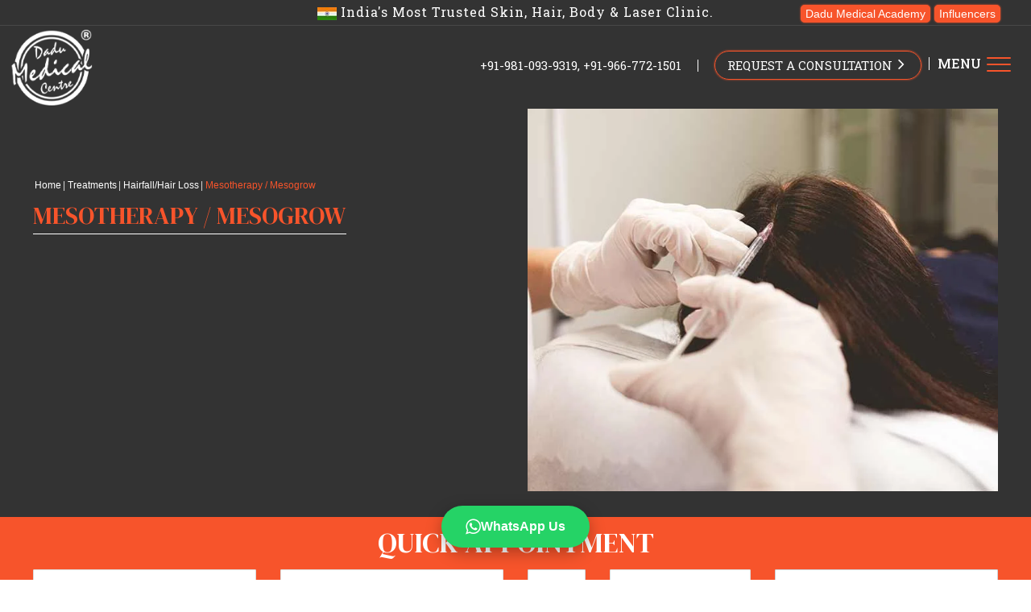

--- FILE ---
content_type: text/javascript
request_url: https://www.dadumedicalcentre.com/1-es2015.53dd5b4aad740e7f1c95.js
body_size: 17624
content:
(window.webpackJsonp=window.webpackJsonp||[]).push([[1],{"6i45":function(t,e,n){"use strict";n.r(e),n.d(e,"DaduMedicalModule",function(){return Qt});var i=n("ofXK"),o=n("fXoL"),a=n("GGcZ"),r=n("Obk0"),c=n("tyNb");let s=(()=>{class t{constructor(t,e){this.headerService=t,this.footerService=e,this.headerService.toggleHeader(!0),this.footerService.toggleFooter(!0)}ngOnInit(){}}return t.\u0275fac=function(e){return new(e||t)(o.Sb(a.a),o.Sb(r.a))},t.\u0275cmp=o.Mb({type:t,selectors:[["app-dadu-dashboard"]],decls:1,vars:0,template:function(t,e){1&t&&o.Tb(0,"router-outlet")},directives:[c.i],styles:[""]}),t})();var l=n("3Pt+"),d=n("oOf3"),g=n("AytR"),p=n("l8e+"),b=n("jhN1"),m=n("JNgB");let h=(()=>{class t{constructor(t,e,n,i,o,a,r){this._commonapi=t,this.cdr=e,this.router=n,this.sanitizer=i,this.meta=o,this.title=a,this.dom=r,this.servelUrl=g.a.baseUrl,this.backendUrl=g.a.backendbaseUrl,this.backendimageUrl=g.a.backendimageUrl,this.defaultImage="assets/images/defaultImage.jpeg",this.image39="assets/images/booanappointmentbg.webp"}ngOnInit(){this.getseolist()}updateCanonicalUrl(t){const e=this.dom.getElementsByTagName("head")[0];let n=this.dom.querySelector("link[rel='canonical']")||null;null==n&&(n=this.dom.createElement("link"),e.appendChild(n)),n.setAttribute("rel","canonical"),n.setAttribute("href",t)}updateAlternateUrl(t){const e=this.dom.getElementsByTagName("head")[0];let n=this.dom.querySelector("link[rel='alternate'][hreflang='en-in']")||null;null==n&&(n=this.dom.createElement("link"),e.appendChild(n)),n.setAttribute("rel","alternate"),n.setAttribute("hreflang","en-in"),n.setAttribute("href",t)}getseolist(){this._commonapi.seo(this.router.url).subscribe(t=>{var e,n,i,o,a,r,c;this.listseo=t.data,this.canonicaltag=t.data.canonical,this.title.setTitle(null===(e=this.listseo)||void 0===e?void 0:e.title_tag),this.meta.updateTag({name:"description",content:null===(n=this.listseo)||void 0===n?void 0:n.description_tag}),this.meta.updateTag({name:"keywords",content:null===(i=this.listseo)||void 0===i?void 0:i.keyword_tag}),this.updateCanonicalUrl(this.servelUrl+this.router.url);const s=this.servelUrl+this.router.url;this.updateCanonicalUrl(s),this.updateAlternateUrl(s),this.meta.updateTag({property:"og:title",content:null===(o=this.listseo)||void 0===o?void 0:o.title_tag}),this.meta.updateTag({property:"og:image",content:"https://www.dadumedicalcentre.com/assets/images/booanappointmentbg.webp?v=1"}),this.meta.updateTag({property:"og:url",content:this.servelUrl+this.router.url}),this.meta.updateTag({property:"og:site_name",content:"Dadu Medical Centre"}),this.meta.updateTag({property:"og:type",content:"Website"}),this.meta.updateTag({property:"og:description",content:null===(a=this.listseo)||void 0===a?void 0:a.description_tag}),this.meta.updateTag({property:"twitter:card",content:""}),this.meta.updateTag({property:"twitter:title",content:null===(r=this.listseo)||void 0===r?void 0:r.title_tag}),this.meta.updateTag({property:"twitter:image",content:"https://www.dadumedicalcentre.com/assets/images/booanappointmentbg.webp?v=1"}),this.meta.updateTag({property:"twitter:site",content:"Dadu Medical Centre"}),this.meta.updateTag({property:"twitter:description",content:null===(c=this.listseo)||void 0===c?void 0:c.description_tag}),this.cdr.markForCheck()})}photoURL(){return this.sanitizer.bypassSecurityTrustResourceUrl(this.canonicaltag)}}return t.\u0275fac=function(e){return new(e||t)(o.Sb(p.a),o.Sb(o.i),o.Sb(c.d),o.Sb(b.b),o.Sb(b.d),o.Sb(b.e),o.Sb(i.d))},t.\u0275cmp=o.Mb({type:t,selectors:[["app-book-an-appointment"]],decls:26,vars:0,consts:[[1,"bookanappointment","topwrapper",2,"margin-top","0px"],[1,"container"],[1,"row"],[1,"col-md-12","col-12"],[1,"book_heading"],[1,"clinictiming"],[1,"timings"],[1,"havequestion"],[1,"clear"]],template:function(t,e){1&t&&(o.Xb(0,"section",0),o.Xb(1,"div",1),o.Xb(2,"div",2),o.Xb(3,"div",3),o.Xb(4,"div",4),o.Xb(5,"div",5),o.Nc(6,"Clinic timings "),o.Xb(7,"span"),o.Nc(8,"(By Appointment Only)"),o.Wb(),o.Wb(),o.Xb(9,"div",6),o.Nc(10,"Monday to Saturday : 9:30 AM - 7:30 PM "),o.Tb(11,"br"),o.Nc(12,"Sunday : 10:00 AM to 7:00 PM"),o.Wb(),o.Xb(13,"div",5),o.Nc(14,"Timings for Consultation"),o.Tb(15,"br"),o.Xb(16,"span"),o.Nc(17,"(Dr. Nivedita Dadu)"),o.Wb(),o.Wb(),o.Xb(18,"div",6),o.Nc(19,"Vasant Vihar: Tuesday, Thursday, and Saturday - 11:00 AM - 5:00 PM"),o.Wb(),o.Xb(20,"div",6),o.Nc(21,"Rajouri Garden: Monday, Wednesday and Friday - 11:00 AM - 5:00 PM"),o.Wb(),o.Xb(22,"h1",7),o.Nc(23,"have any questions?"),o.Wb(),o.Wb(),o.Wb(),o.Wb(),o.Tb(24,"app-common-appointment"),o.Wb(),o.Tb(25,"div",8),o.Wb())},directives:[m.a],styles:[".space30[_ngcontent-%COMP%]{padding-top:30px}.topwrapper[_ngcontent-%COMP%]{padding-top:135px}@media screen and (max-width:767px) and (min-width:320px){.topwrapper[_ngcontent-%COMP%]{padding-top:110px}}"],changeDetection:0}),t})();var u=n("wf0l"),f=n("7hvh"),C=n("eSx6");function _(t,e){1&t&&(o.Xb(0,"div",33),o.Tb(1,"i",34),o.Nc(2," RealSelf "),o.Tb(3,"i",34),o.Wb())}function v(t,e){1&t&&(o.Xb(0,"div",33),o.Tb(1,"i",34),o.Nc(2," Practo "),o.Tb(3,"i",34),o.Wb())}function M(t,e){1&t&&(o.Xb(0,"div",35),o.Xb(1,"span",36),o.Nc(2,"G"),o.Wb(),o.Xb(3,"span",37),o.Nc(4,"o"),o.Wb(),o.Xb(5,"span",38),o.Nc(6,"o"),o.Wb(),o.Xb(7,"span",39),o.Nc(8,"g"),o.Wb(),o.Xb(9,"span",40),o.Nc(10,"l"),o.Wb(),o.Xb(11,"span",41),o.Nc(12,"e"),o.Wb(),o.Wb())}function x(t,e){1&t&&o.Tb(0,"li",13)}function P(t,e){if(1&t&&(o.Xb(0,"div",21),o.Xb(1,"div",22),o.Xb(2,"div",23),o.Nc(3),o.Wb(),o.Lc(4,_,4,0,"div",24),o.Lc(5,v,4,0,"div",24),o.Lc(6,M,13,0,"div",25),o.Xb(7,"div",26),o.Tb(8,"p",27),o.Xb(9,"p",28),o.Nc(10,"\u2731 Opinions/Results may vary from person to person."),o.Wb(),o.Wb(),o.Xb(11,"div",29),o.Xb(12,"div",30),o.Xb(13,"h3",31),o.Nc(14),o.Wb(),o.Wb(),o.Xb(15,"ul",12),o.Lc(16,x,1,0,"li",32),o.Wb(),o.Wb(),o.Wb(),o.Wb()),2&t){const t=e.$implicit,n=o.jc();o.Fb(3),o.Pc(" ",t.short_name," "),o.Fb(1),o.pc("ngIf","realself"==t.source),o.Fb(1),o.pc("ngIf","practo"==t.source),o.Fb(1),o.pc("ngIf","google"==t.source),o.Fb(2),o.pc("innerHtml",t.description,o.Ec),o.Fb(6),o.Oc(t.name),o.Fb(2),o.pc("ngForOf",n.counter(t.rating))("ngForTrackBy",n.trackByFn)}}function O(t,e){if(1&t){const t=o.Yb();o.Xb(0,"div",11),o.Xb(1,"div",42),o.Xb(2,"pagination-controls",43),o.hc("pageChange",function(e){return o.Dc(t),o.jc().p=e}),o.Wb(),o.Wb(),o.Wb()}}const y=function(t){return{itemsPerPage:9,currentPage:t}};let w=(()=>{class t{constructor(t,e,n,i,o,a,r,c){this._commonapi=t,this.route=e,this.router=n,this.cdr=i,this.sanitizer=o,this.meta=a,this.title=r,this.dom=c,this.servelUrl=g.a.baseUrl,this.backendUrl=g.a.backendbaseUrl,this.backendimageUrl=g.a.backendimageUrl,this.p=1,this.defaultImage="assets/images/defaultImage.jpeg",this.image153="assets/images/testimonialnewbanner.webp"}ngOnInit(){this.gettestimonial(),this.getseolist()}updateCanonicalUrl(t){const e=this.dom.getElementsByTagName("head")[0];let n=this.dom.querySelector("link[rel='canonical']")||null;null==n&&(n=this.dom.createElement("link"),e.appendChild(n)),n.setAttribute("rel","canonical"),n.setAttribute("href",t)}updateAlternateUrl(t){const e=this.dom.getElementsByTagName("head")[0];let n=this.dom.querySelector("link[rel='alternate'][hreflang='en-in']")||null;null==n&&(n=this.dom.createElement("link"),e.appendChild(n)),n.setAttribute("rel","alternate"),n.setAttribute("hreflang","en-in"),n.setAttribute("href",t)}gettestimonial(){this._commonapi.testimonials().subscribe(t=>{this.listtestimonial=(null==t?void 0:t.data)||[],this.cdr.markForCheck()})}getseolist(){this._commonapi.seo(this.router.url).subscribe(t=>{var e,n,i,o,a,r,c;this.listseo=t.data,this.canonicaltag=t.data.canonical,this.title.setTitle(null===(e=this.listseo)||void 0===e?void 0:e.title_tag),this.meta.updateTag({name:"description",content:null===(n=this.listseo)||void 0===n?void 0:n.description_tag}),this.meta.updateTag({name:"keywords",content:null===(i=this.listseo)||void 0===i?void 0:i.keyword_tag}),this.updateCanonicalUrl(this.servelUrl+this.router.url);const s=this.servelUrl+this.router.url;this.updateCanonicalUrl(s),this.updateAlternateUrl(s),this.meta.updateTag({property:"og:title",content:null===(o=this.listseo)||void 0===o?void 0:o.title_tag}),this.meta.updateTag({property:"og:image",content:"https://www.dadumedicalcentre.com/assets/images/testimonialnewbanner.webp?v=1"}),this.meta.updateTag({property:"og:url",content:this.servelUrl+this.router.url}),this.meta.updateTag({property:"og:site_name",content:"Dadu Medical Centre"}),this.meta.updateTag({property:"og:type",content:"Website"}),this.meta.updateTag({property:"og:description",content:null===(a=this.listseo)||void 0===a?void 0:a.description_tag}),this.meta.updateTag({property:"twitter:card",content:""}),this.meta.updateTag({property:"twitter:title",content:null===(r=this.listseo)||void 0===r?void 0:r.title_tag}),this.meta.updateTag({property:"twitter:image",content:"https://www.dadumedicalcentre.com/assets/images/testimonialnewbanner.webp?v=1"}),this.meta.updateTag({property:"twitter:site",content:"Dadu Medical Centre"}),this.meta.updateTag({property:"twitter:description",content:null===(c=this.listseo)||void 0===c?void 0:c.description_tag}),this.cdr.markForCheck()})}counter(t){const e=Number(t);return new Array(e)}trackById(t,e){var n;return null!==(n=e.id)&&void 0!==n?n:t}photoURL(){return this.sanitizer.bypassSecurityTrustResourceUrl(this.canonicaltag)}}return t.\u0275fac=function(e){return new(e||t)(o.Sb(p.a),o.Sb(c.a),o.Sb(c.d),o.Sb(o.i),o.Sb(b.b),o.Sb(b.d),o.Sb(b.e),o.Sb(i.d))},t.\u0275cmp=o.Mb({type:t,selectors:[["app-testimonials"]],decls:81,vars:10,consts:[[1,"testing_parallax_fix","testimonialpagebanner",3,"defaultImage","lazyLoad"],[1,"testing_opacity_medium"],[1,"container-fluid"],[1,"row"],[1,"col-md-12","col-12"],[1,"testimonialstop"],[1,"breadcrumbsections"],[1,"breadcrumb-items"],["routerLink","/"],["aria-current","page",1,"breadcrumb-items","active"],[1,"ratingsection"],[1,"col-lg-12","col-md-12","col-12"],[1,"rating"],[1,"fa","fa-star"],[1,"fa","fa-star-half-o"],[1,"col-lg-4","col-md-4","col-12"],[1,"ratingcolumn"],[1,"ratings"],[1,"rowtestimonials"],["class","col-lg-4 col-md-6 col-12",4,"ngFor","ngForOf","ngForTrackBy"],["class","col-lg-12 col-md-12 col-12",4,"ngIf"],[1,"col-lg-4","col-md-6","col-12"],[1,"testimonial"],[1,"pic"],["class","practo",4,"ngIf"],["class","google",4,"ngIf"],["id","style-3",1,"scrollbar"],[1,"description",3,"innerHtml"],[1,"small"],[1,"testimonial-content"],[1,"testimonial-profile"],[1,"name"],["class","fa fa-star",4,"ngFor","ngForOf","ngForTrackBy"],[1,"practo"],[1,"fa","fa-circle"],[1,"google"],[1,"blue"],[1,"pink"],[1,"yellow"],[1,"lightblue"],[1,"green"],[1,"red"],[1,"paginations","text-center"],[3,"pageChange"]],template:function(t,e){1&t&&(o.Xb(0,"section",0),o.Xb(1,"div",1),o.Xb(2,"div",2),o.Xb(3,"div",3),o.Xb(4,"div",4),o.Xb(5,"div",5),o.Xb(6,"h1"),o.Nc(7,"Patient Testimonials"),o.Wb(),o.Xb(8,"p"),o.Nc(9,"Dadu Medical Centre"),o.Wb(),o.Wb(),o.Wb(),o.Wb(),o.Wb(),o.Wb(),o.Wb(),o.Tb(10,"app-request-callback"),o.Xb(11,"section",6),o.Xb(12,"ol",6),o.Xb(13,"li",7),o.Xb(14,"a",8),o.Nc(15,"Home"),o.Wb(),o.Wb(),o.Xb(16,"li",9),o.Nc(17,"Patient Testimonials"),o.Wb(),o.Wb(),o.Wb(),o.Xb(18,"section",10),o.Xb(19,"div",2),o.Xb(20,"div",3),o.Xb(21,"div",11),o.Xb(22,"h2"),o.Nc(23,"Dermatology Clinic located in Vasant Vihar & Rajouri Garden (New Delhi)."),o.Wb(),o.Xb(24,"div",12),o.Tb(25,"i",13),o.Tb(26,"i",13),o.Tb(27,"i",13),o.Tb(28,"i",13),o.Tb(29,"i",14),o.Xb(30,"strong"),o.Nc(31," 4.9 Stars From 850 Reviews"),o.Wb(),o.Wb(),o.Wb(),o.Xb(32,"div",15),o.Xb(33,"div",16),o.Xb(34,"h4"),o.Nc(35,"Justdial"),o.Wb(),o.Xb(36,"p"),o.Nc(37,"4.9 Stars from 3307 "),o.Tb(38,"br"),o.Nc(39,"Reviews"),o.Wb(),o.Xb(40,"div",17),o.Tb(41,"i",13),o.Tb(42,"i",13),o.Tb(43,"i",13),o.Tb(44,"i",13),o.Tb(45,"i",14),o.Wb(),o.Wb(),o.Wb(),o.Xb(46,"div",15),o.Xb(47,"div",16),o.Xb(48,"h4"),o.Nc(49,"Google"),o.Wb(),o.Xb(50,"p"),o.Nc(51,"4.9 Stars from 3535 "),o.Tb(52,"br"),o.Nc(53,"Reviews"),o.Wb(),o.Xb(54,"div",17),o.Tb(55,"i",13),o.Tb(56,"i",13),o.Tb(57,"i",13),o.Tb(58,"i",13),o.Tb(59,"i",14),o.Wb(),o.Wb(),o.Wb(),o.Xb(60,"div",15),o.Xb(61,"div",16),o.Xb(62,"h4"),o.Nc(63,"Practo"),o.Wb(),o.Xb(64,"p"),o.Nc(65,"4.5 Stars from 911 "),o.Tb(66,"br"),o.Nc(67,"Reviews"),o.Wb(),o.Xb(68,"div",17),o.Tb(69,"i",13),o.Tb(70,"i",13),o.Tb(71,"i",13),o.Tb(72,"i",13),o.Tb(73,"i",14),o.Wb(),o.Wb(),o.Wb(),o.Wb(),o.Wb(),o.Wb(),o.Xb(74,"section",18),o.Xb(75,"div",2),o.Xb(76,"div",3),o.Lc(77,P,17,8,"div",19),o.kc(78,"paginate"),o.Lc(79,O,3,0,"div",20),o.Wb(),o.Wb(),o.Wb(),o.Tb(80,"app-calltoaction")),2&t&&(o.pc("defaultImage",e.defaultImage)("lazyLoad",e.image153),o.Fb(77),o.pc("ngForOf",o.mc(78,5,e.listtestimonial,o.uc(8,y,e.p)))("ngForTrackBy",e.trackById),o.Fb(2),o.pc("ngIf",e.listtestimonial.length>9))},directives:[u.a,f.a,c.g,i.m,i.n,C.a,d.c],pipes:[d.b],styles:['.testimonialpagebanner[_ngcontent-%COMP%]{padding:3rem 3%;text-align:center}.testing_parallax_fix[_ngcontent-%COMP%]{position:relative;background-size:cover!important;overflow:hidden;background-position:50%;background-size:100%;background-repeat:no-repeat;transition-duration:0s;height:80vh}.testing_opacity_medium[_ngcontent-%COMP%]{position:absolute;height:100%;width:100%;top:0;left:0;display:flex;flex-wrap:wrap;align-items:center;justify-content:center;background:rgba(0,0,0,.7)}.testimonialstop[_ngcontent-%COMP%]{padding:8rem 0 0;margin:0}.testimonialstop[_ngcontent-%COMP%]   h1[_ngcontent-%COMP%]{color:#f7542b;font-size:40px;text-transform:uppercase;position:relative;display:inline-block;padding-bottom:3px;margin-bottom:0;border-bottom:1px solid #fff}.testimonialstop[_ngcontent-%COMP%]   p[_ngcontent-%COMP%]{color:#fff;font-size:25px;text-transform:capitalize;position:relative;font-family:Roboto Slab,serif;padding:1rem 0 0;margin:0}.ratingsection[_ngcontent-%COMP%]{padding:4rem 6%;text-align:center;background-color:#f9f8f8}.ratingsection[_ngcontent-%COMP%]   h2[_ngcontent-%COMP%]{color:#000;font-size:34px;display:inline-block;padding-bottom:15px;margin:0}.rating[_ngcontent-%COMP%]{font-size:24px;line-height:1.4;color:#222;padding:0;font-weight:500;font-family:Roboto Slab,serif;margin:0 0 1rem;text-align:center}.rating[_ngcontent-%COMP%]   i[_ngcontent-%COMP%]{-webkit-font-smoothing:antialiased;display:inline-block;font-style:normal;font-variant:normal;text-rendering:auto;line-height:1;padding-right:3px;font-family:FontAwesome!important}.ratingcolumn[_ngcontent-%COMP%]{padding:2rem 1rem;background:transparent;transition-duration:.2s;transition-property:transform}.ratingcolumn[_ngcontent-%COMP%]:hover{background:#fff;border:1px solid #ddd;transform:translateY(-5px)}.ratingcolumn[_ngcontent-%COMP%]   h4[_ngcontent-%COMP%]{font-size:27px;margin-bottom:25px;text-align:left;text-transform:none;text-align:center}.ratingcolumn[_ngcontent-%COMP%]   p[_ngcontent-%COMP%]{font-size:20px;font-weight:300;color:#333;line-height:1.5;padding:0 0 8px}.ratingcolumn[_ngcontent-%COMP%]   p[_ngcontent-%COMP%], .ratings[_ngcontent-%COMP%]{font-family:Roboto Slab,serif;margin:0}.ratings[_ngcontent-%COMP%]{font-size:18px;line-height:1.2;color:#222;padding:0;font-weight:600;text-align:center}.ratings[_ngcontent-%COMP%]   i[_ngcontent-%COMP%]{-webkit-font-smoothing:antialiased;display:inline-block;font-style:normal;font-variant:normal;text-rendering:auto;line-height:1;padding-right:3px;font-family:FontAwesome!important}.rowtestimonials[_ngcontent-%COMP%]{padding:4rem 2%;background-color:#fff}.testimonial[_ngcontent-%COMP%]{padding-top:70px;margin:40px 0;border:1px solid #ddd;text-align:center;position:relative;transition:all .7s ease 0s;box-shadow:0 0 10px #ccc}.testimonial[_ngcontent-%COMP%]:before{content:"\\f10d";font-family:FontAwesome!important;font-size:24px;font-weight:900;color:#222;position:absolute;top:-25px;left:15px;width:40px;height:40px;background-color:#fff;right:0;border:2px solid #e7e3e3}.testimonial[_ngcontent-%COMP%]:hover{border-color:#e7e3e3}.testimonial[_ngcontent-%COMP%]   .scrollbar[_ngcontent-%COMP%]{margin-left:1rem;height:170px;overflow-y:scroll;overflow-x:hidden;margin-bottom:25px;margin-right:1.2rem}#style-3[_ngcontent-%COMP%]::-webkit-scrollbar-track{-webkit-box-shadow:inset 0 0 6px rgba(0,0,0,.3);background-color:#f5f5f5;border-radius:50px}#style-3[_ngcontent-%COMP%]::-webkit-scrollbar{width:6px;border-radius:50px;background-color:#f5f5f5}#style-3[_ngcontent-%COMP%]::-webkit-scrollbar-thumb{background-color:#f7542b;border-radius:50px}.testimonial[_ngcontent-%COMP%]   .pic[_ngcontent-%COMP%]{width:95px;height:95px;border-radius:50%;background:#fff;border:1px solid #e7e3e3;padding:7px;line-height:80px;position:absolute;font-size:30px;font-weight:700;top:-50px;left:50%;overflow:hidden;transform:translateX(-50%);transition:all .7s ease 0s;box-shadow:0 3px 7px #989898}.testimonial[_ngcontent-%COMP%]:hover   .pic[_ngcontent-%COMP%]{background:#f7542b;color:#fff}.testimonial[_ngcontent-%COMP%]   .pic[_ngcontent-%COMP%]   img[_ngcontent-%COMP%]{width:100%;height:auto;border-radius:50%}.testimonial[_ngcontent-%COMP%]   .title[_ngcontent-%COMP%]{font-size:16px;font-weight:700;color:#f7542b;font-family:Roboto Slab,serif;text-transform:uppercase;margin:0 0 10px}.testimonial[_ngcontent-%COMP%]   .description[_ngcontent-%COMP%]{font-size:15px;color:#222;line-height:25px;border-bottom:1px solid #f7f7f7;padding:0 1rem 1rem;margin:0}p.small[_ngcontent-%COMP%]{font-size:12px;padding-top:1rem}.testimonial[_ngcontent-%COMP%]   .testimonial-content[_ngcontent-%COMP%]{padding:15px 12px 12px;border:1px solid #f7f7f7;border-top:none;position:relative;text-align:left;transition:all .5s ease 0s}.testimonial[_ngcontent-%COMP%]:hover   .testimonial-content[_ngcontent-%COMP%]{background-color:#f7542b}.testimonial[_ngcontent-%COMP%]   .testimonial-content[_ngcontent-%COMP%]:after{content:"";width:100%;height:0;background:#f7542b;position:absolute;bottom:0;left:0;z-index:-1;transition:all .7s ease 0s}.testimonial[_ngcontent-%COMP%]:hover   .testimonial-content[_ngcontent-%COMP%]:after{height:100%}.testimonial-content[_ngcontent-%COMP%]   .testimonial-profile[_ngcontent-%COMP%]{display:inline-block}.testimonial[_ngcontent-%COMP%]   .name[_ngcontent-%COMP%]{font-size:16px;font-weight:700;color:#3d3d3d;text-transform:uppercase;margin:0 0 3px;font-family:"DM Serif Display",serif!important;transition:all .7s ease 0s}.testimonial[_ngcontent-%COMP%]:hover   .name[_ngcontent-%COMP%]{color:#fff;font-family:Roboto Slab,serif}.testimonial[_ngcontent-%COMP%]   .post[_ngcontent-%COMP%]{font-size:15px;color:#f7542b;text-transform:capitalize}.testimonial[_ngcontent-%COMP%]   .rating[_ngcontent-%COMP%]{display:inline-block;padding:1px 5px;margin:0;line-height:20px;list-style:none;position:absolute;right:12px}.testimonial[_ngcontent-%COMP%]   .rating[_ngcontent-%COMP%]   li[_ngcontent-%COMP%]{display:inline-block;font-size:18px;color:#f7542b;padding:0 1px}.testimonial[_ngcontent-%COMP%]:hover   .rating[_ngcontent-%COMP%]   li[_ngcontent-%COMP%]{color:#fff}.testimonial[_ngcontent-%COMP%]:hover:before{color:#f7542b}.authorpicx[_ngcontent-%COMP%]   img[_ngcontent-%COMP%]{border-radius:50%}.testirating[_ngcontent-%COMP%]{background:#27a82c;color:#fff;font-family:Roboto Slab,serif;font-size:15px;padding:4px 10px;display:inline-block;margin-left:5px;border-radius:30px}.testirating[_ngcontent-%COMP%]   i[_ngcontent-%COMP%]{-webkit-font-smoothing:antialiased;display:inline-block;font-style:normal;font-variant:normal;text-rendering:auto;line-height:1;padding-right:3px;font-family:FontAwesome!important}.practo[_ngcontent-%COMP%]{background-color:#263077;padding:3px 10px;font-size:16px;color:#fff;margin-bottom:10px;border:1px solid #263077;border-radius:30px;display:inline-block;font-weight:700}.practo[_ngcontent-%COMP%]   i[_ngcontent-%COMP%]{font-family:FontAwesome!important;padding:0 2px;color:#2cb7df;font-size:11px}.google[_ngcontent-%COMP%]{background-color:#fff;padding:3px 10px;font-size:16px;border-radius:30px;display:inline-block;color:#000;font-weight:700;border:1px solid #ddd;margin-bottom:10px}.google[_ngcontent-%COMP%]   span.blue[_ngcontent-%COMP%]{color:#4880f1}.google[_ngcontent-%COMP%]   span.pink[_ngcontent-%COMP%]{color:#df2f35}.google[_ngcontent-%COMP%]   span.yellow[_ngcontent-%COMP%]{color:#f7c200}.google[_ngcontent-%COMP%]   span.lightblue[_ngcontent-%COMP%]{color:#4780f3}.google[_ngcontent-%COMP%]   span.green[_ngcontent-%COMP%]{color:#37ba52}.google[_ngcontent-%COMP%]   span.red[_ngcontent-%COMP%]{color:#df2f32}@media screen and (max-width:1100px) and (min-width:992px){.testing_parallax_fix[_ngcontent-%COMP%]{background-position:top;height:35vh}.testimonialstop[_ngcontent-%COMP%]   h1[_ngcontent-%COMP%]{font-size:35px;line-height:44px}.testimonialstop[_ngcontent-%COMP%]   p[_ngcontent-%COMP%]{font-size:20px;padding:10px 0 0}.ratingsection[_ngcontent-%COMP%]   h2[_ngcontent-%COMP%]{font-size:28px;padding-bottom:10px}.ratingsection[_ngcontent-%COMP%]{padding:3rem 3% 2rem}.rating[_ngcontent-%COMP%]{font-size:20px;line-height:1.4}.ratingcolumn[_ngcontent-%COMP%]   h4[_ngcontent-%COMP%]{font-size:24px;margin-bottom:10px}.ratingcolumn[_ngcontent-%COMP%]   p[_ngcontent-%COMP%]{font-size:16px}.rowtestimonials[_ngcontent-%COMP%]{padding:2rem 1%}.google[_ngcontent-%COMP%], .practo[_ngcontent-%COMP%]{padding:3px 12px;font-size:14px}.testimonial[_ngcontent-%COMP%]   .description[_ngcontent-%COMP%]{padding:0 10px 10px}.testimonial[_ngcontent-%COMP%]   .scrollbar[_ngcontent-%COMP%]{margin-right:10px}.testimonial[_ngcontent-%COMP%]   .testimonial-content[_ngcontent-%COMP%]{padding:12px}}@media screen and (max-width:991.50px) and (min-width:768px){.testimonialpagebanner[_ngcontent-%COMP%]{padding:3rem 2%;margin-top:115px}.testimonialstop[_ngcontent-%COMP%]{padding:0;margin:0}.testing_parallax_fix[_ngcontent-%COMP%]{background-position:top;height:25vh}.testimonialstop[_ngcontent-%COMP%]   h1[_ngcontent-%COMP%]{font-size:30px;line-height:35px}.testimonialstop[_ngcontent-%COMP%]   p[_ngcontent-%COMP%]{font-size:16px;padding:5px 0 0}.ratingsection[_ngcontent-%COMP%]   h2[_ngcontent-%COMP%]{font-size:20px;padding-bottom:10px}.ratingsection[_ngcontent-%COMP%]{padding:3rem 2% 2rem}.rating[_ngcontent-%COMP%]{font-size:18px;line-height:1.2}.ratingcolumn[_ngcontent-%COMP%]   h4[_ngcontent-%COMP%]{font-size:18px;margin-bottom:10px}.ratingcolumn[_ngcontent-%COMP%]   p[_ngcontent-%COMP%]{font-size:16px}.rowtestimonials[_ngcontent-%COMP%]{padding:2rem 1%}.google[_ngcontent-%COMP%], .practo[_ngcontent-%COMP%]{padding:3px 12px;font-size:14px}.testimonial[_ngcontent-%COMP%]   .description[_ngcontent-%COMP%]{padding:0 10px 10px}.testimonial[_ngcontent-%COMP%]   .scrollbar[_ngcontent-%COMP%]{margin-right:10px}.testimonial[_ngcontent-%COMP%]   .testimonial-content[_ngcontent-%COMP%]{padding:12px}}@media screen and (max-width:767px) and (min-width:320px){.testing_parallax_fix[_ngcontent-%COMP%]{height:20vh}.testimonialstop[_ngcontent-%COMP%]   h1[_ngcontent-%COMP%]{font-size:24px;line-height:28px}.testimonialpagebanner[_ngcontent-%COMP%]{padding:3rem 1%;margin-top:95px}.testimonialstop[_ngcontent-%COMP%]{padding:0;margin:0}.testimonialstop[_ngcontent-%COMP%]   p[_ngcontent-%COMP%]{font-size:15px;padding:0}.ratingsection[_ngcontent-%COMP%]{padding:2rem 1%}.ratingsection[_ngcontent-%COMP%]   h2[_ngcontent-%COMP%]{font-size:18px}.rating[_ngcontent-%COMP%]{font-size:16px;line-height:1}.ratingcolumn[_ngcontent-%COMP%]   h4[_ngcontent-%COMP%]{font-size:18px;margin-bottom:5px}.rowtestimonials[_ngcontent-%COMP%]{padding:2rem 1% 1rem}.testimonial[_ngcontent-%COMP%]   .scrollbar[_ngcontent-%COMP%]{margin-left:0;height:auto;overflow-y:hidden;overflow-x:hidden;margin-bottom:18px;margin-right:0}.ratingcolumn[_ngcontent-%COMP%]{padding:1rem 0}.testimonial[_ngcontent-%COMP%]   .description[_ngcontent-%COMP%]{padding:0 10px 10px}.testimonial[_ngcontent-%COMP%]   .testimonial-content[_ngcontent-%COMP%]{padding:12px 12px 10px}p.small[_ngcontent-%COMP%]{font-size:11px;padding-top:10px}}'],changeDetection:0}),t})();class W{}var k=n("Kj3r"),X=n("tk/3");function T(t,e){1&t&&(o.Xb(0,"div"),o.Nc(1,"Name is required"),o.Wb())}function F(t,e){if(1&t&&(o.Xb(0,"div",55),o.Lc(1,T,2,0,"div",56),o.Wb()),2&t){const t=o.jc();o.Fb(1),o.pc("ngIf",t.name.errors.required)}}function z(t,e){1&t&&(o.Xb(0,"div"),o.Nc(1,"Email is required"),o.Wb())}function N(t,e){1&t&&(o.Xb(0,"div"),o.Nc(1,"Email must be a valid email address"),o.Wb())}function S(t,e){if(1&t&&(o.Xb(0,"div",55),o.Lc(1,z,2,0,"div",56),o.Lc(2,N,2,0,"div",56),o.Wb()),2&t){const t=o.jc();o.Fb(1),o.pc("ngIf",t.email.errors.required),o.Fb(1),o.pc("ngIf",t.email.errors.email)}}function I(t,e){1&t&&(o.Xb(0,"div"),o.Nc(1,"Phone is required"),o.Wb())}function U(t,e){if(1&t&&(o.Xb(0,"div",55),o.Lc(1,I,2,0,"div",56),o.Wb()),2&t){const t=o.jc();o.Fb(1),o.pc("ngIf",t.phone.errors.required)}}function L(t,e){1&t&&(o.Xb(0,"div"),o.Nc(1,"Please Select Location"),o.Wb())}function q(t,e){if(1&t&&(o.Xb(0,"div",55),o.Lc(1,L,2,0,"div",56),o.Wb()),2&t){const t=o.jc();o.Fb(1),o.pc("ngIf",t.location.errors.required)}}function A(t,e){1&t&&(o.Xb(0,"div"),o.Nc(1,"Captcha is required"),o.Wb())}function j(t,e){if(1&t&&(o.Xb(0,"div",57),o.Lc(1,A,2,0,"div",56),o.Wb()),2&t){const t=o.jc();o.Fb(1),o.pc("ngIf",null==t.captchaval.errors?null:t.captchaval.errors.required)}}function R(t,e){1&t&&(o.Xb(0,"div",58),o.Tb(1,"input",59),o.Wb())}function B(t,e){1&t&&(o.Xb(0,"div",14),o.Xb(1,"button",60),o.Tb(2,"span",61),o.Nc(3," Sending... "),o.Wb(),o.Wb())}const D=function(t){return{"is-invalid":t}};let E=(()=>{class t{constructor(t,e,n,i,o,a,r,c,s,l){this.commonapi=t,this.formBuilder=e,this.route=n,this.router=i,this.cdr=o,this.httpclient=a,this.sanitizer=r,this.meta=c,this.title=s,this.dom=l,this.loader=!1,this.servelUrl=g.a.baseUrl,this.backendUrl=g.a.backendbaseUrl,this.backendimageUrl=g.a.backendimageUrl,this.contactus=new W,this.submitted=!1,this.windowDefined=!1,this.defaultImage="assets/images/defaultImage.jpeg",this.image142="assets/images/contactbanner.webp"}ngOnInit(){var t;this.captchagoole(),this.referer=null===document||void 0===document?void 0:document.referrer,this.source=null===window||void 0===window?void 0:window.location.href,this.registerForm=this.formBuilder.group({name:["",[l.r.required,l.r.pattern("[a-zA-Z][a-zA-Z ]+")]],email:["",[l.r.required,l.r.email,l.r.pattern(/^([a-z A-Z 0-9 _\.\-])+\@(([a-z A-Z 0-9\-])+\.)+([a-z A-z 0-9])+$/)]],phone:["",[l.r.required,l.r.pattern(/^(\+?(\d{1}|\d{2}|\d{3})[- ]?)?\d{3}[- ]?\d{3}[- ]?\d{4}$/)]],location:["",[l.r.required]],captcha:["",l.r.required],uncode:["",l.r.required],message:[""],source:[],referer:[]}),this.registerForm.controls.source.setValue(null===window||void 0===window?void 0:window.location.href),this.registerForm.controls.referer.setValue(null===document||void 0===document?void 0:document.referrer),null===(t=this.registerForm.get("name"))||void 0===t||t.valueChanges.pipe(Object(k.a)(300)).subscribe(t=>{var e;const n=t.replace(/[^a-zA-Z ]/g,"");t!==n&&(null===(e=this.registerForm.get("name"))||void 0===e||e.setValue(n,{emitEvent:!1}))})}getseolist(){this.commonapi.seo(this.router.url).subscribe(t=>{var e,n,i,o,a,r,c;this.listseo=t.data,this.canonicaltag=t.data.canonical,this.title.setTitle(null===(e=this.listseo)||void 0===e?void 0:e.title_tag),this.meta.updateTag({name:"description",content:null===(n=this.listseo)||void 0===n?void 0:n.description_tag}),this.meta.updateTag({name:"keywords",content:null===(i=this.listseo)||void 0===i?void 0:i.keyword_tag}),this.updateCanonicalUrl(this.servelUrl+this.router.url);const s=this.servelUrl+this.router.url;this.updateCanonicalUrl(s),this.updateAlternateUrl(s),this.meta.updateTag({property:"og:title",content:null===(o=this.listseo)||void 0===o?void 0:o.title_tag}),this.meta.updateTag({property:"og:image",content:"https://www.dadumedicalcentre.com/assets/images/contactbanner.jpg?v=1"}),this.meta.updateTag({property:"og:url",content:this.servelUrl+this.router.url}),this.meta.updateTag({property:"og:site_name",content:"Dadu Medical Centre"}),this.meta.updateTag({property:"og:type",content:"Website"}),this.meta.updateTag({property:"og:description",content:null===(a=this.listseo)||void 0===a?void 0:a.description_tag}),this.meta.updateTag({property:"twitter:card",content:""}),this.meta.updateTag({property:"twitter:title",content:null===(r=this.listseo)||void 0===r?void 0:r.title_tag}),this.meta.updateTag({property:"twitter:image",content:"https://www.dadumedicalcentre.com/assets/images/contactbanner.jpg?v=1"}),this.meta.updateTag({property:"twitter:site",content:"Dadu Medical Centre"}),this.meta.updateTag({property:"twitter:description",content:null===(c=this.listseo)||void 0===c?void 0:c.description_tag})})}updateCanonicalUrl(t){const e=this.dom.getElementsByTagName("head")[0];let n=this.dom.querySelector("link[rel='canonical']")||null;null==n&&(n=this.dom.createElement("link"),e.appendChild(n)),n.setAttribute("rel","canonical"),n.setAttribute("href",t)}updateAlternateUrl(t){const e=this.dom.getElementsByTagName("head")[0];let n=this.dom.querySelector("link[rel='alternate'][hreflang='en-in']")||null;null==n&&(n=this.dom.createElement("link"),e.appendChild(n)),n.setAttribute("rel","alternate"),n.setAttribute("hreflang","en-in"),n.setAttribute("href",t)}photoURL(){return this.sanitizer.bypassSecurityTrustResourceUrl(this.canonicaltag)}get name(){return this.registerForm.get("name")}get email(){return this.registerForm.get("email")}get phone(){return this.registerForm.get("phone")}get location(){return this.registerForm.get("location")}get captchaval(){return this.registerForm.get("captcha")}get message(){return this.registerForm.get("message")}onSubmit(){if(this.submitted=!0,this.registerForm.invalid)return;this.loader=!0;const t=new FormData;t.append("name",this.registerForm.value.name),t.append("email",this.registerForm.value.email),t.append("phone",this.registerForm.value.phone),t.append("location",this.registerForm.value.location),t.append("captcha",this.registerForm.value.captcha),t.append("message",this.registerForm.value.message),t.append("uncode",this.registerForm.value.uncode),t.append("source",this.registerForm.value.source),t.append("referer",this.registerForm.value.referer),this.httpclient.post(this.backendUrl+"contacts",this.registerForm.value).subscribe(t=>{this.router.navigate(["/thank-you"])},t=>{this.captchavalid="Please Enter Valid Captcha",this.loader=!1})}captchagoole(){this.commonapi.googlecaptcha().subscribe(t=>{this.captcha=t,this.registerForm.controls.uncode.setValue(t.uniqid),this.cdr.markForCheck()})}numberOnly(t){const e=t.which?t.which:t.keyCode;return!(e<48||e>57)||(t.preventDefault(),!1)}}return t.\u0275fac=function(e){return new(e||t)(o.Sb(p.a),o.Sb(l.b),o.Sb(c.a),o.Sb(c.d),o.Sb(o.i),o.Sb(X.a),o.Sb(b.b),o.Sb(b.d),o.Sb(b.e),o.Sb(i.d))},t.\u0275cmp=o.Mb({type:t,selectors:[["app-contact-us"]],decls:128,vars:24,consts:[[1,"contactpagebanner"],[1,"container-fluid"],[1,"row"],[1,"col-md-12","col-12"],[1,"contacttop"],[1,"breadcrumbsections"],[1,"breadcrumb-items"],["routerLink","/"],["aria-current","page",1,"breadcrumb-items","active"],[1,"contactpage"],[1,"col-lg-6","col-md-12","col-12"],[1,"contactform"],[3,"formGroup","ngSubmit"],[1,"text-right"],[1,"form-group"],["type","text","aria-describedby","nameHelp","formControlName","name","id","name","placeholder","Name*","autocomplete","off",1,"form-control",3,"ngClass"],["class","invalid-feedback",4,"ngIf"],["type","text","id","emailTwo","formControlName","email","autocomplete","off","placeholder","Email*","placeholder","Email*",1,"form-control",3,"ngClass"],["type","tel","formControlName","phone","minlength","10","maxlength","10","placeholder","Phone*",1,"form-control",3,"ngClass","keypress"],[1,"form-group","cstmField"],["id","pet-select","formControlName","location",1,"selectcss",3,"ngClass"],["value","","selected",""],["value","Vasant Vihar"],["value","Rajouri Garden"],["autocomplete","off","rows","8","cols","100","formControlName","message","placeholder","Message",1,"form-control2"],[1,"captchacode1"],[1,"captchacodeleftpic"],["loading","lazy","width","196","height","50","alt","captcha",3,"src"],[1,"captchacoderight"],["type","button","title","Submit",1,"btnBtnSubmitss",3,"click"],["aria-label","Refresh",1,"fa","fa-refresh"],[1,"captchacoderightdiv"],["type","text","formControlName","captcha","id","captcha","autocomplete","off","placeholder","Captcha*","maxlength","6",1,"form-control",3,"ngClass"],["class","invalid-feedback error",4,"ngIf"],["id","captchavalid"],[1,"clearfix"],["class","mttopsdiv form-group",4,"ngIf"],["class","form-group",4,"ngIf"],[1,"addresssection"],[1,"single-item"],[1,"contacticon"],[1,"fa","fa-map-marker"],[1,"ctext"],[1,"fa","fa-envelope"],["href","mailto:info@dadumedicalcentre.com"],[1,"fa","fa-phone"],["href","tel:+919810939319"],["href","tel:+919667721501"],[1,"single-items"],[1,"contacticons"],[1,"fa","fa-clock-o"],[1,"ctexts"],[1,"topcontact"],[1,"mapbox"],["async","","defer","","src",o.Sc("https://www.google.com/maps/d/embed?mid=1FBVrBRQisxzBgUP2BzgkPC1K0Zg-F0Y&ehbc=2E312F"),"width","100%","height","450","loading","lazy","appLazyLoad","","allowfullscreen","",2,"display","block","border","0"],[1,"invalid-feedback"],[4,"ngIf"],[1,"invalid-feedback","error"],[1,"mttopsdiv","form-group"],["type","submit","name","submit","value","Submit"],["type","button","title","Sending","disabled","",1,"btn","btn-orange"],[1,"spinner-border","spinner-border-sm"]],template:function(t,e){1&t&&(o.Xb(0,"section",0),o.Xb(1,"div",1),o.Xb(2,"div",2),o.Xb(3,"div",3),o.Xb(4,"div",4),o.Xb(5,"h1"),o.Nc(6,"Contact Us"),o.Wb(),o.Xb(7,"p"),o.Nc(8,"Dadu Medical Centre"),o.Wb(),o.Wb(),o.Wb(),o.Wb(),o.Wb(),o.Wb(),o.Xb(9,"section",5),o.Xb(10,"ol",5),o.Xb(11,"li",6),o.Xb(12,"a",7),o.Nc(13,"Home"),o.Wb(),o.Wb(),o.Xb(14,"li",8),o.Nc(15,"Contact Us"),o.Wb(),o.Wb(),o.Wb(),o.Xb(16,"section",9),o.Xb(17,"div",1),o.Xb(18,"div",2),o.Xb(19,"div",10),o.Xb(20,"div",11),o.Xb(21,"form",12),o.hc("ngSubmit",function(){return e.onSubmit()}),o.Xb(22,"div",13),o.Xb(23,"p"),o.Nc(24,"Fields marked * are required"),o.Wb(),o.Wb(),o.Xb(25,"div",14),o.Tb(26,"input",15),o.Lc(27,F,2,1,"div",16),o.Wb(),o.Xb(28,"div",14),o.Tb(29,"input",17),o.Lc(30,S,3,2,"div",16),o.Wb(),o.Xb(31,"div",14),o.Xb(32,"input",18),o.hc("keypress",function(t){return e.numberOnly(t)}),o.Wb(),o.Lc(33,U,2,1,"div",16),o.Wb(),o.Xb(34,"div",19),o.Xb(35,"select",20),o.Xb(36,"option",21),o.Nc(37,"Select Location*"),o.Wb(),o.Xb(38,"option",22),o.Nc(39,"Vasant Vihar"),o.Wb(),o.Xb(40,"option",23),o.Nc(41,"Rajouri Garden"),o.Wb(),o.Wb(),o.Lc(42,q,2,1,"div",16),o.Wb(),o.Xb(43,"div",14),o.Tb(44,"textarea",24),o.Wb(),o.Xb(45,"div",14),o.Xb(46,"div",25),o.Xb(47,"div",26),o.Tb(48,"img",27),o.Wb(),o.Xb(49,"div",28),o.Xb(50,"button",29),o.hc("click",function(){return e.captchagoole()}),o.Tb(51,"i",30),o.Wb(),o.Wb(),o.Xb(52,"div",31),o.Tb(53,"input",32),o.Lc(54,j,2,1,"div",33),o.Tb(55,"div",34),o.Wb(),o.Tb(56,"div",35),o.Wb(),o.Wb(),o.Lc(57,R,2,0,"div",36),o.Lc(58,B,4,0,"div",37),o.Wb(),o.Wb(),o.Wb(),o.Xb(59,"div",10),o.Xb(60,"div",38),o.Xb(61,"h3"),o.Nc(62,"Get in Touch"),o.Wb(),o.Xb(63,"div",39),o.Xb(64,"div",40),o.Tb(65,"i",41),o.Wb(),o.Xb(66,"div",42),o.Xb(67,"p"),o.Xb(68,"strong"),o.Nc(69,"Vasant Vihar"),o.Wb(),o.Tb(70,"br"),o.Nc(71,"A2/6 Vasant Vihar, New Delhi, 110057"),o.Wb(),o.Wb(),o.Wb(),o.Xb(72,"div",39),o.Xb(73,"div",40),o.Tb(74,"i",41),o.Wb(),o.Xb(75,"div",42),o.Xb(76,"p"),o.Xb(77,"strong"),o.Nc(78,"Rajouri Garden"),o.Wb(),o.Tb(79,"br"),o.Nc(80,"J-12/25, 1"),o.Xb(81,"sup"),o.Nc(82,"st"),o.Wb(),o.Nc(83," Floor, Block J, Rajouri Garden Extension, "),o.Tb(84,"br"),o.Nc(85,"Rajouri Garden, New Delhi -110027, India"),o.Wb(),o.Wb(),o.Wb(),o.Xb(86,"div",39),o.Xb(87,"div",40),o.Tb(88,"i",43),o.Wb(),o.Xb(89,"div",42),o.Xb(90,"p"),o.Xb(91,"a",44),o.Nc(92," info@dadumedicalcentre.com"),o.Wb(),o.Wb(),o.Wb(),o.Wb(),o.Xb(93,"div",39),o.Xb(94,"div",40),o.Tb(95,"i",45),o.Wb(),o.Xb(96,"div",42),o.Xb(97,"p"),o.Xb(98,"a",46),o.Nc(99," +91-9810939319"),o.Wb(),o.Nc(100,", "),o.Tb(101,"br"),o.Xb(102,"a",47),o.Nc(103," +91-9667721501"),o.Wb(),o.Wb(),o.Wb(),o.Wb(),o.Xb(104,"div",48),o.Xb(105,"div",49),o.Tb(106,"i",50),o.Wb(),o.Xb(107,"div",51),o.Xb(108,"p"),o.Xb(109,"strong"),o.Nc(110,"Clinic Timings "),o.Xb(111,"span"),o.Nc(112,"(By Appointment Only)"),o.Wb(),o.Wb(),o.Tb(113,"br"),o.Nc(114," Monday to Saturday : 9:30 AM - 7:30 PM "),o.Tb(115,"br"),o.Nc(116,"Sunday : 10:00 AM to 7:00 PM"),o.Wb(),o.Xb(117,"p",52),o.Xb(118,"strong"),o.Nc(119,"Timings for Consultation "),o.Xb(120,"span"),o.Nc(121,"(Dr. Nivedita Dadu)"),o.Wb(),o.Wb(),o.Wb(),o.Xb(122,"p"),o.Nc(123,"Vasant Vihar: Tuesday, Thursday, and Saturday - 11:00 AM - 5:00 PM"),o.Wb(),o.Xb(124,"p"),o.Nc(125,"Rajouri Garden: Monday, Wednesday and Friday - 11:00 AM - 5:00 PM"),o.Wb(),o.Wb(),o.Wb(),o.Wb(),o.Wb(),o.Wb(),o.Wb(),o.Wb(),o.Xb(126,"section",53),o.Tb(127,"iframe",54),o.Wb()),2&t&&(o.Fb(21),o.pc("formGroup",e.registerForm),o.Fb(5),o.pc("ngClass",o.uc(14,D,e.submitted&&e.name.errors)),o.Fb(1),o.pc("ngIf",e.submitted&&e.name.errors),o.Fb(2),o.pc("ngClass",o.uc(16,D,e.submitted&&e.email.errors)),o.Fb(1),o.pc("ngIf",e.submitted&&e.email.errors),o.Fb(2),o.pc("ngClass",o.uc(18,D,e.submitted&&e.phone.errors)),o.Fb(1),o.pc("ngIf",e.submitted&&e.phone.errors),o.Fb(2),o.pc("ngClass",o.uc(20,D,e.submitted&&e.location.errors)),o.Fb(7),o.pc("ngIf",e.submitted&&e.location.errors),o.Fb(6),o.rc("src","data:image/jpeg;base64,",null==e.captcha?null:e.captcha.captchashows,"",o.Gc),o.Fb(5),o.pc("ngClass",o.uc(22,D,e.submitted&&e.captchaval.errors)),o.Fb(1),o.pc("ngIf",e.submitted&&e.captchaval.errors),o.Fb(3),o.pc("ngIf",!e.loader),o.Fb(1),o.pc("ngIf",e.loader))},directives:[c.g,l.t,l.k,l.d,l.a,l.j,l.c,i.l,i.n,l.g,l.f,l.q,l.m,l.s],styles:[".contactpagebanner[_ngcontent-%COMP%]{padding:3rem 3%;text-align:center;background-color:#111}.contact_parallax_fix[_ngcontent-%COMP%]{position:relative;background-size:cover!important;overflow:hidden;background-position:50%;background-size:100%;background-repeat:no-repeat;transition-duration:0s;height:80vh}.contact_opacity_medium[_ngcontent-%COMP%]{position:absolute;height:100%;width:100%;top:0;left:0;display:flex;flex-wrap:wrap;align-items:center;justify-content:center;background:rgba(0,0,0,.5)}.contacttop[_ngcontent-%COMP%]{padding:8rem 0 0;margin:0}.contacttop[_ngcontent-%COMP%]   h1[_ngcontent-%COMP%]{color:#f7542b;font-size:40px;text-transform:uppercase;position:relative;display:inline-block;padding-bottom:0;margin-bottom:0;border-bottom:1px solid #fff}.contacttop[_ngcontent-%COMP%]   p[_ngcontent-%COMP%]{color:#fff;font-size:25px;text-transform:capitalize;position:relative;font-family:Roboto Slab,serif;padding:1rem 0 0;margin:0}.contactpage[_ngcontent-%COMP%]{padding:4rem 3%;background-color:#f9f8f8}.contactform[_ngcontent-%COMP%]{padding:0;margin:0}.addresssection[_ngcontent-%COMP%]{padding:0 0 0 1rem;margin:0}.addresssection[_ngcontent-%COMP%]   h3[_ngcontent-%COMP%]{font-size:35px;color:#f7542b;margin:0;padding:0 0 15px}.contactform[_ngcontent-%COMP%]   .text-right[_ngcontent-%COMP%]{font-size:16px;color:#000;text-align:right;font-family:Roboto Slab,serif}.addresssection[_ngcontent-%COMP%]   p[_ngcontent-%COMP%]{font-size:18px;color:#000;line-height:1.6;font-family:Roboto Slab,serif;margin:0;padding:0 0 35px}.single-item[_ngcontent-%COMP%]{margin-bottom:20px;display:flex;align-items:flex-start;transition:all .3s ease-out 0s}.single-item[_ngcontent-%COMP%]   .contacticon[_ngcontent-%COMP%]{max-width:48px;width:100%;height:48px;border-radius:50%;background:#000;color:#fff;margin-right:20px;display:flex;justify-content:center;align-items:center;font-size:24px}.single-item[_ngcontent-%COMP%]   .contacticon[_ngcontent-%COMP%]   i[_ngcontent-%COMP%]{font-family:FontAwesome!important;font-size:27px;color:#fff}.ctext[_ngcontent-%COMP%], .ctext[_ngcontent-%COMP%]   p[_ngcontent-%COMP%]{margin:0;padding:0}.ctext[_ngcontent-%COMP%]   p[_ngcontent-%COMP%]{font-size:17px;color:#000;font-family:Roboto Slab,serif}.ctexts[_ngcontent-%COMP%]   p.topcontact[_ngcontent-%COMP%]{padding-top:1rem}.ctext[_ngcontent-%COMP%]   p[_ngcontent-%COMP%]   a[_ngcontent-%COMP%]{color:#000;text-decoration:none}.ctext[_ngcontent-%COMP%]   p[_ngcontent-%COMP%]   a[_ngcontent-%COMP%]:hover{color:#555454;text-decoration:none}.single-items[_ngcontent-%COMP%]{margin-bottom:20px;align-items:center;display:100%;transition:all .3s ease-out 0s}.single-items[_ngcontent-%COMP%]   .contacticons[_ngcontent-%COMP%]{max-width:48px;width:10%;height:48px;border-radius:50%;background:#000;color:#fff;display:flex;float:left;flex-wrap:wrap;justify-content:center;align-items:center;font-size:24px}.single-items[_ngcontent-%COMP%]   .contacticons[_ngcontent-%COMP%]   i[_ngcontent-%COMP%]{font-family:FontAwesome!important;font-size:27px;color:#fff}.ctexts[_ngcontent-%COMP%]{float:right;text-align:left;width:90%}.ctexts[_ngcontent-%COMP%], .ctexts[_ngcontent-%COMP%]   p[_ngcontent-%COMP%]{margin:0;padding:0}.ctexts[_ngcontent-%COMP%]   p[_ngcontent-%COMP%]{font-size:17px;font-family:Roboto Slab,serif}.ctexts[_ngcontent-%COMP%]   p[_ngcontent-%COMP%]   strong[_ngcontent-%COMP%]{color:#f7542b}.mapbox[_ngcontent-%COMP%]{padding:0;margin:0}.btn-orange[_ngcontent-%COMP%]{opacity:1;background-color:#f7542b!important;color:#fff!important;font-size:14px}@media screen and (max-width:1100px) and (min-width:992px){.contact_parallax_fix[_ngcontent-%COMP%]{background-position:top;height:32vh}.contacttop[_ngcontent-%COMP%]   h1[_ngcontent-%COMP%]{font-size:35px;line-height:40px}.contactpage[_ngcontent-%COMP%]{padding:2rem 1% 1rem}.contacttop[_ngcontent-%COMP%]   p[_ngcontent-%COMP%]{font-size:18px;padding:10px 0 0}.contactform[_ngcontent-%COMP%]   .text-right[_ngcontent-%COMP%]{font-size:15px}.addresssection[_ngcontent-%COMP%]{padding:0}.single-items[_ngcontent-%COMP%]   .contacticons[_ngcontent-%COMP%]{width:12%}.addresssection[_ngcontent-%COMP%]   h3[_ngcontent-%COMP%]{font-size:30px}.single-item[_ngcontent-%COMP%]{margin-bottom:15px}.single-item[_ngcontent-%COMP%]   .contacticon[_ngcontent-%COMP%]{margin-right:12px}.addresssection[_ngcontent-%COMP%]   p[_ngcontent-%COMP%]{font-size:14px;line-height:24px;padding:0 0 18px}.ctexts[_ngcontent-%COMP%]{width:87%}}@media screen and (max-width:991.50px) and (min-width:768px){.contact_parallax_fix[_ngcontent-%COMP%]{background-position:top;height:25vh}.contactpagebanner[_ngcontent-%COMP%]{padding:3rem 1%;margin-top:115px}.contacttop[_ngcontent-%COMP%]   h1[_ngcontent-%COMP%]{font-size:30px;line-height:35px}.contactpage[_ngcontent-%COMP%]{padding:2rem 1% 1rem}.contacttop[_ngcontent-%COMP%]{padding:0;margin:0}.contacttop[_ngcontent-%COMP%]   p[_ngcontent-%COMP%]{font-size:16px;padding:5px 0 0}.contactpage[_ngcontent-%COMP%]   .row[_ngcontent-%COMP%]{display:flex;flex-direction:column-reverse}.contactform[_ngcontent-%COMP%]   .text-right[_ngcontent-%COMP%]{font-size:15px}.addresssection[_ngcontent-%COMP%]{padding:0}.single-items[_ngcontent-%COMP%]   .contacticons[_ngcontent-%COMP%]{width:12%}.addresssection[_ngcontent-%COMP%]   h3[_ngcontent-%COMP%]{font-size:30px}.single-item[_ngcontent-%COMP%]{margin-bottom:20px}.addresssection[_ngcontent-%COMP%]   p[_ngcontent-%COMP%]{font-size:15px;line-height:24px;padding:0 0 20px}.ctexts[_ngcontent-%COMP%]{width:90.8%}}@media screen and (max-width:767px) and (min-width:320px){.contact_parallax_fix[_ngcontent-%COMP%]{height:20vh;background-position:78%}.contacttop[_ngcontent-%COMP%]   h1[_ngcontent-%COMP%]{font-size:24px}.contactpagebanner[_ngcontent-%COMP%]{padding:2rem 1%;margin-top:95px}.contacttop[_ngcontent-%COMP%]{padding:0}.contacttop[_ngcontent-%COMP%]   p[_ngcontent-%COMP%]{font-size:15px;padding:0}.contactpage[_ngcontent-%COMP%]{padding:1rem 1%}.contactpage[_ngcontent-%COMP%]   .row[_ngcontent-%COMP%]{display:flex;flex-direction:column-reverse}.contactform[_ngcontent-%COMP%]{padding:1rem 0 0}.contactform[_ngcontent-%COMP%]   p[_ngcontent-%COMP%]{font-size:14px}.addresssection[_ngcontent-%COMP%]{padding:5px 0 0;margin:0}.addresssection[_ngcontent-%COMP%]   h3[_ngcontent-%COMP%]{font-size:24px;padding:0 0 5px}.addresssection[_ngcontent-%COMP%]   p[_ngcontent-%COMP%]{font-size:14px;line-height:1.5;padding:0 0 10px}.single-item[_ngcontent-%COMP%]   .contacticon[_ngcontent-%COMP%]{max-width:30px;width:100%;height:30px;color:#fff;float:left;margin-right:0;justify-content:unset;align-items:unset;font-size:15px}.single-item[_ngcontent-%COMP%]   .contacticon[_ngcontent-%COMP%]   i[_ngcontent-%COMP%]{font-size:16px;line-height:30px;text-align:center;margin:0 auto}.single-items[_ngcontent-%COMP%]   .contacticons[_ngcontent-%COMP%]{max-width:30px;width:100%;height:30px;color:#fff;float:left;margin-right:0;justify-content:unset;align-items:unset;font-size:15px}.single-items[_ngcontent-%COMP%]   .contacticons[_ngcontent-%COMP%]   i[_ngcontent-%COMP%]{font-size:16px;line-height:30px;text-align:center;margin:0 auto}.single-item[_ngcontent-%COMP%], .single-items[_ngcontent-%COMP%]{margin-bottom:0;display:block;align-items:unset;clear:both;padding-top:1rem}.ctext[_ngcontent-%COMP%], .ctexts[_ngcontent-%COMP%]{float:right;width:85%}.btnBtnSubmitss[_ngcontent-%COMP%]{height:40px;width:40px;border:0}}"],changeDetection:0}),t})();var V=n("sRhs");function G(t,e){if(1&t&&(o.Xb(0,"div",17),o.Tb(1,"img",18),o.Wb()),2&t){const t=e.$implicit,n=o.jc();o.Fb(1),o.pc("lazyLoad",n.bgimageurl+t.image)("defaultImage",n.defaultImage)("alt",t.alt_tag)}}const H=function(t){return{itemsPerPage:12,currentPage:t}};let Y=(()=>{class t{constructor(t,e,n,i,o,a,r,c){this._commonapi=t,this.route=e,this.router=n,this.cdr=i,this.sanitizer=o,this.meta=a,this.title=r,this.dom=c,this.servelUrl=g.a.baseUrl,this.backendUrl=g.a.backendbaseUrl,this.backendimageUrl=g.a.backendimageUrl,this.p=1,this.visiableLightbox=!1,this.defaultImage="assets/images/defaultImage.jpeg",this.image133="assets/images/cp01.webp",this.image134="assets/images/cp02.webp",this.image135="assets/images/cp06.webp",this.image136="assets/images/cp07.webp",this.image137="assets/images/cp08.webp",this.image138="assets/images/cp09.webp",this.image139="assets/images/cp10.webp",this.image140="assets/images/cp11.webp",this.image141="assets/images/card-from-patients-banner.webp",this.bgimageurl=this.backendimageUrl+"cardpatients/"}ngOnInit(){this.cardpatients(),this.getseolist()}updateCanonicalUrl(t){const e=this.dom.getElementsByTagName("head")[0];let n=this.dom.querySelector("link[rel='canonical']")||null;null==n&&(n=this.dom.createElement("link"),e.appendChild(n)),n.setAttribute("rel","canonical"),n.setAttribute("href",t)}updateAlternateUrl(t){const e=this.dom.getElementsByTagName("head")[0];let n=this.dom.querySelector("link[rel='alternate'][hreflang='en-in']")||null;null==n&&(n=this.dom.createElement("link"),e.appendChild(n)),n.setAttribute("rel","alternate"),n.setAttribute("hreflang","en-in"),n.setAttribute("href",t)}cardpatients(){this._commonapi.cardpatient().subscribe(t=>{this.gallerylist=t.data})}getseolist(){this._commonapi.seo(this.router.url).subscribe(t=>{var e,n,i,o,a,r,c;this.listseo=t.data,this.canonicaltag=t.data.canonical,this.title.setTitle(null===(e=this.listseo)||void 0===e?void 0:e.title_tag),this.meta.updateTag({name:"description",content:null===(n=this.listseo)||void 0===n?void 0:n.description_tag}),this.meta.updateTag({name:"keywords",content:null===(i=this.listseo)||void 0===i?void 0:i.keyword_tag}),this.updateCanonicalUrl(this.servelUrl+this.router.url);const s=this.servelUrl+this.router.url;this.updateCanonicalUrl(s),this.updateAlternateUrl(s),this.meta.updateTag({property:"og:title",content:null===(o=this.listseo)||void 0===o?void 0:o.title_tag}),this.meta.updateTag({property:"og:image",content:"https://www.dadumedicalcentre.com/assets/images/facebook-preview.webp?v=1"}),this.meta.updateTag({property:"og:url",content:this.servelUrl+this.router.url}),this.meta.updateTag({property:"og:site_name",content:"Dadu Medical Centre"}),this.meta.updateTag({property:"og:type",content:"Website"}),this.meta.updateTag({property:"og:description",content:null===(a=this.listseo)||void 0===a?void 0:a.description_tag}),this.meta.updateTag({property:"twitter:card",content:""}),this.meta.updateTag({property:"twitter:title",content:null===(r=this.listseo)||void 0===r?void 0:r.title_tag}),this.meta.updateTag({property:"twitter:image",content:"https://www.dadumedicalcentre.com/assets/images/facebook-preview.webp?v=1"}),this.meta.updateTag({property:"twitter:site",content:"Dadu Medical Centre"}),this.meta.updateTag({property:"twitter:description",content:null===(c=this.listseo)||void 0===c?void 0:c.description_tag}),this.cdr.markForCheck()})}trackById(t,e){var n;return null!==(n=e.id)&&void 0!==n?n:t}photoURL(){return this.sanitizer.bypassSecurityTrustResourceUrl(this.canonicaltag)}}return t.\u0275fac=function(e){return new(e||t)(o.Sb(p.a),o.Sb(c.a),o.Sb(c.d),o.Sb(o.i),o.Sb(b.b),o.Sb(b.d),o.Sb(b.e),o.Sb(i.d))},t.\u0275cmp=o.Mb({type:t,selectors:[["app-cards-from-patients"]],decls:29,vars:9,consts:[[1,"technology_parallax_fix","technologypagebanner",3,"defaultImage","lazyLoad"],[1,"technology_opacity_medium"],[1,"container-fluid"],[1,"row"],[1,"col-md-12","col-12"],[1,"technologytop"],[1,"breadcrumbsections"],[1,"breadcrumb-items"],["routerLink","/"],["aria-current","page",1,"breadcrumb-items","active"],[1,"cardpatientpage"],[1,"col-lg-8","col-md-12","col-12"],["class","cards_from_patients",4,"ngFor","ngForOf","ngForTrackBy"],[1,"col-lg-12","col-md-12","col-12"],[1,"paginations","text-center"],[3,"pageChange"],[1,"col-lg-4","col-md-12","col-12"],[1,"cards_from_patients"],["width","800","height","537",1,"img-fluid",3,"lazyLoad","defaultImage","alt"]],template:function(t,e){1&t&&(o.Xb(0,"section",0),o.Xb(1,"div",1),o.Xb(2,"div",2),o.Xb(3,"div",3),o.Xb(4,"div",4),o.Xb(5,"div",5),o.Xb(6,"h1"),o.Nc(7,"Cards From Patients"),o.Wb(),o.Xb(8,"p"),o.Nc(9,"Dadu Medical Centre"),o.Wb(),o.Wb(),o.Wb(),o.Wb(),o.Wb(),o.Wb(),o.Wb(),o.Tb(10,"app-request-callback"),o.Xb(11,"section",6),o.Xb(12,"ol",6),o.Xb(13,"li",7),o.Xb(14,"a",8),o.Nc(15,"Home"),o.Wb(),o.Wb(),o.Xb(16,"li",9),o.Nc(17,"Cards From Patients"),o.Wb(),o.Wb(),o.Wb(),o.Xb(18,"section",10),o.Xb(19,"div",2),o.Xb(20,"div",3),o.Xb(21,"div",11),o.Lc(22,G,2,3,"div",12),o.kc(23,"paginate"),o.Xb(24,"div",13),o.Xb(25,"div",14),o.Xb(26,"pagination-controls",15),o.hc("pageChange",function(t){return e.p=t}),o.Wb(),o.Wb(),o.Wb(),o.Wb(),o.Xb(27,"div",16),o.Tb(28,"app-sidebar"),o.Wb(),o.Wb(),o.Wb(),o.Wb()),2&t&&(o.pc("defaultImage",e.defaultImage)("lazyLoad",e.image141),o.Fb(22),o.pc("ngForOf",o.mc(23,4,e.gallerylist,o.uc(7,H,e.p)))("ngForTrackBy",e.trackById))},directives:[u.a,f.a,c.g,i.m,d.c,V.a],pipes:[d.b],styles:['.technologypagebanner[_ngcontent-%COMP%]{padding:3rem 3%;text-align:center}.technology_parallax_fix[_ngcontent-%COMP%]{position:relative;background-size:cover!important;overflow:hidden;background-position:top;background-size:100%;background-repeat:no-repeat;transition-duration:0s;height:80vh}.technology_opacity_medium[_ngcontent-%COMP%]{position:absolute;height:100%;width:100%;top:0;left:0;display:flex;flex-wrap:wrap;align-items:center;justify-content:center;background:rgba(0,0,0,.4)}.technologytop[_ngcontent-%COMP%]{padding:15rem 0 0;margin:0}.technologytop[_ngcontent-%COMP%]   h1[_ngcontent-%COMP%]{color:#f7542b;font-size:40px;text-transform:uppercase;position:relative;display:inline-block;padding-bottom:0;margin-bottom:0;border-bottom:1px solid #fff}.technologytop[_ngcontent-%COMP%]   p[_ngcontent-%COMP%]{color:#fff;font-size:25px;text-transform:capitalize;position:relative;font-family:Roboto Slab,serif;padding:1rem 0 0;margin:0}.technologypage[_ngcontent-%COMP%]{padding:3rem 3%;background-color:#f9f8f8}.technology_column[_ngcontent-%COMP%]{padding:0;position:relative;margin:1.5rem 0 140px}.technology_column[_ngcontent-%COMP%]   img[_ngcontent-%COMP%]{width:100%}.cardpatientpage[_ngcontent-%COMP%]{padding:3rem}.cards_from_patients[_ngcontent-%COMP%]{padding:0;background-color:#fff;position:relative;margin:0 auto 1rem;text-align:center;box-shadow:0 25px 70px 10px rgb(0 0 0/8%);border:2px solid #f7542b}.cards_from_patients[_ngcontent-%COMP%]   img[_ngcontent-%COMP%]{width:100%}.cards_from_patients[_ngcontent-%COMP%]:hover{border:2px solid #000}.widget-sidebar[_ngcontent-%COMP%]{background-color:#fff;padding:20px;text-align:left;margin-bottom:20px;border:1px solid #ddd}.title-widget-sidebar[_ngcontent-%COMP%]{font-size:20px;border-bottom:2px solid #e5ebef;margin-bottom:22px;padding-bottom:3px;margin-top:0;color:#f7542b;text-transform:uppercase}.title-widget-sidebar[_ngcontent-%COMP%]:after{border-bottom:2px solid #f7542b;width:150px;display:block;position:absolute;content:"";padding-bottom:3px}.recent-post[_ngcontent-%COMP%]{width:100%;height:80px;list-style-type:none}.post-img[_ngcontent-%COMP%]   img[_ngcontent-%COMP%]{width:100px;height:70px;float:left;padding:1px;margin:0 15px 0 0;border:2px solid #ccc;transition:.5s;transition:filter .5s ease-in-out;filter:grayscale(100%)}.recent-post[_ngcontent-%COMP%]   a[_ngcontent-%COMP%]{text-decoration:none;color:#222;transition:.5s}.recent-post[_ngcontent-%COMP%]   a.read[_ngcontent-%COMP%]{font-size:14px;color:#000;font-family:Roboto Slab,serif}.recent-post[_ngcontent-%COMP%]   h5[_ngcontent-%COMP%]{font-size:15px;line-height:1.4;font-family:Roboto Slab,serif;margin:0}.recent-post[_ngcontent-%COMP%]   i[_ngcontent-%COMP%]{padding:5px;font-family:FontAwesome!important;color:#000}.post-img[_ngcontent-%COMP%], .recent-post[_ngcontent-%COMP%]   a[_ngcontent-%COMP%]:hover{color:#f7542b}.post-img[_ngcontent-%COMP%]:hover   img[_ngcontent-%COMP%]{border:2px solid #f7542b;filter:grayscale(0)}@media screen and (max-width:1100px) and (min-width:992px){.technology_parallax_fix[_ngcontent-%COMP%]{height:35vh}.technologytop[_ngcontent-%COMP%]   h1[_ngcontent-%COMP%]{font-size:35px}.technologytop[_ngcontent-%COMP%]{padding:11rem 0 0}.technologytop[_ngcontent-%COMP%]   p[_ngcontent-%COMP%]{font-size:20px;padding:10px 0 0}.cardpatientpage[_ngcontent-%COMP%]{padding:2rem 1rem}.tags[_ngcontent-%COMP%]{padding:5px 15px}.title-widget-sidebar[_ngcontent-%COMP%]{font-size:18px}.recent-post[_ngcontent-%COMP%]   h5[_ngcontent-%COMP%]{font-size:14px;line-height:1.1}}@media screen and (max-width:991.50px) and (min-width:768px){.technology_parallax_fix[_ngcontent-%COMP%]{height:25vh}.technologypagebanner[_ngcontent-%COMP%]{padding:3rem 2%;margin-top:115px}.technologytop[_ngcontent-%COMP%]   h1[_ngcontent-%COMP%]{font-size:30px}.technologytop[_ngcontent-%COMP%]{padding:0}.technologytop[_ngcontent-%COMP%]   p[_ngcontent-%COMP%]{font-size:16px;padding:5px 0 0}.cardpatientpage[_ngcontent-%COMP%]{padding:2rem 1rem}.tags[_ngcontent-%COMP%]{padding:5px 15px}.title-widget-sidebar[_ngcontent-%COMP%]{font-size:20px}.recent-post[_ngcontent-%COMP%]   h5[_ngcontent-%COMP%]{font-size:16px;line-height:1.4}}@media screen and (max-width:767px) and (min-width:320px){.technologypagebanner[_ngcontent-%COMP%]{padding:3rem 1%;margin-top:95px}.technology_parallax_fix[_ngcontent-%COMP%]{height:20vh}.technologytop[_ngcontent-%COMP%]{padding:0}.technologytop[_ngcontent-%COMP%]   h1[_ngcontent-%COMP%]{font-size:24px}.technologytop[_ngcontent-%COMP%]   p[_ngcontent-%COMP%]{color:#fff;font-size:15px;padding-top:0}.cardpatientpage[_ngcontent-%COMP%]{padding:2rem 0}.cards_from_patients[_ngcontent-%COMP%]{padding:0;margin-bottom:1rem}.title-widget-sidebar[_ngcontent-%COMP%]{font-size:20px}.widget-sidebar[_ngcontent-%COMP%]{padding:12px}.recent-post[_ngcontent-%COMP%]{height:70px;margin-bottom:12px}.recent-post[_ngcontent-%COMP%]   h5[_ngcontent-%COMP%]{font-size:12px}.recent-post[_ngcontent-%COMP%]   p[_ngcontent-%COMP%]{font-size:12px;padding-top:5px}}'],changeDetection:0}),t})();class Z{}const $=["stickyMenu"];function J(t,e){1&t&&(o.Xb(0,"div"),o.Nc(1," This field is required "),o.Wb())}function K(t,e){if(1&t&&(o.Xb(0,"div",49),o.Lc(1,J,2,0,"div",34),o.Wb()),2&t){const t=o.jc();o.Fb(1),o.pc("ngIf",t.f.treatment.errors.required)}}function Q(t,e){1&t&&(o.Xb(0,"div"),o.Nc(1," This field is required "),o.Wb())}function tt(t,e){if(1&t&&(o.Xb(0,"div",49),o.Lc(1,Q,2,0,"div",34),o.Wb()),2&t){const t=o.jc();o.Fb(1),o.pc("ngIf",t.f.frontdesk.errors.required)}}function et(t,e){1&t&&(o.Xb(0,"div"),o.Nc(1," This field is required "),o.Wb())}function nt(t,e){if(1&t&&(o.Xb(0,"div",50),o.Lc(1,et,2,0,"div",34),o.Wb()),2&t){const t=o.jc();o.Fb(1),o.pc("ngIf",t.f.frontdesk.errors.required)}}function it(t,e){1&t&&(o.Xb(0,"div"),o.Nc(1," This field is required "),o.Wb())}function ot(t,e){if(1&t&&(o.Xb(0,"div",50),o.Lc(1,it,2,0,"div",34),o.Wb()),2&t){const t=o.jc(2);o.Fb(1),o.pc("ngIf",t.f.reason.errors.required)}}function at(t,e){if(1&t&&(o.Vb(0),o.Tb(1,"textarea",51),o.Lc(2,ot,2,1,"div",33),o.Ub()),2&t){const t=o.jc();o.Fb(2),o.pc("ngIf",t.submitted&&t.f.reason.errors)}}function rt(t,e){1&t&&(o.Xb(0,"div"),o.Nc(1," This field is required "),o.Wb())}function ct(t,e){if(1&t&&(o.Xb(0,"div",49),o.Lc(1,rt,2,0,"div",34),o.Wb()),2&t){const t=o.jc();o.Fb(1),o.pc("ngIf",t.f.questionAnswerd.errors.required)}}function st(t,e){1&t&&(o.Xb(0,"div"),o.Nc(1," this field is required "),o.Wb())}function lt(t,e){if(1&t&&(o.Xb(0,"div",49),o.Lc(1,st,2,0,"div",34),o.Wb()),2&t){const t=o.jc();o.Fb(1),o.pc("ngIf",t.f.technicians.errors.required)}}function dt(t,e){1&t&&(o.Xb(0,"div"),o.Nc(1," This field is required "),o.Wb())}function gt(t,e){if(1&t&&(o.Xb(0,"div",49),o.Lc(1,dt,2,0,"div",34),o.Wb()),2&t){const t=o.jc();o.Fb(1),o.pc("ngIf",t.f.complaints.errors.required)}}function pt(t,e){1&t&&(o.Xb(0,"div"),o.Nc(1," This field is required "),o.Wb())}function bt(t,e){if(1&t&&(o.Xb(0,"div",49),o.Lc(1,pt,2,0,"div",34),o.Wb()),2&t){const t=o.jc();o.Fb(1),o.pc("ngIf",t.f.therapist.errors.required)}}function mt(t,e){1&t&&(o.Xb(0,"div"),o.Nc(1," This Field is required "),o.Wb())}function ht(t,e){if(1&t&&(o.Xb(0,"div",49),o.Lc(1,mt,2,0,"div",34),o.Wb()),2&t){const t=o.jc();o.Fb(1),o.pc("ngIf",t.f.rating.errors.required)}}const ut=function(t){return{selected:t}};function ft(t,e){if(1&t){const t=o.Yb();o.Xb(0,"ul",52),o.Xb(1,"li",53),o.hc("click",function(){o.Dc(t);const n=e.$implicit;return o.jc().addClass(n)}),o.Tb(2,"i",54),o.Wb(),o.Wb()}if(2&t){const t=e.$implicit,n=e.index,i=o.jc();o.Fb(1),o.qc("id","starId"+n),o.pc("ngClass",o.uc(2,ut,t<=i.selectedValue))}}function Ct(t,e){1&t&&(o.Xb(0,"div"),o.Nc(1," This Field is required "),o.Wb())}function _t(t,e){if(1&t&&(o.Xb(0,"div",49),o.Lc(1,Ct,2,0,"div",34),o.Wb()),2&t){const t=o.jc();o.Fb(1),o.pc("ngIf",t.f.message.errors.required)}}function vt(t,e){1&t&&(o.Xb(0,"div",25),o.Tb(1,"input",55),o.Wb())}function Mt(t,e){1&t&&(o.Xb(0,"div",25),o.Xb(1,"button",56),o.Tb(2,"span",57),o.Nc(3," Sending... "),o.Wb(),o.Wb())}const xt=function(t){return{"is-invalid":t}};let Pt=(()=>{class t{constructor(t,e,n,i,o,a,r,c,s,l){this._commonapi=t,this.formBuilder=e,this.httpclient=n,this.route=i,this.router=o,this.cdr=a,this.sanitizer=r,this.meta=c,this.title=s,this.dom=l,this.loader=!1,this.sticky=!1,this.servelUrl=g.a.baseUrl,this.backendUrl=g.a.backendbaseUrl,this.backendimageUrl=g.a.backendimageUrl,this.p=1,this.Reason=!1,this.defaultImage="assets/images/defaultImage.jpeg",this.image149="assets/images/patient-stories.webp",this.image150="assets/images/geetanjali.webp",this.image151="assets/images/raman.webp",this.image152="assets/images/gunjanother.webp",this.bgimageurl=this.backendimageUrl+"testimonial/",this.contactus=new Z,this.submitted=!1,this.windowDefined=!1,this.stars=[1,2,3,4,5]}addClass(t){this.selectedValue=t;let e="";for(let n=0;n<t;n++)e="starId"+n,document.getElementById(e).classList.add("selected");this.registerForm.controls.rating.setValue(this.selectedValue)}ngOnInit(){"undefined"!=typeof window&&(this.windowDefined=!0),this.registerForm=this.formBuilder.group({treatment:["",l.r.required],frontdesk:["",l.r.required],reason:[""],questionAnswerd:["",l.r.required],technicians:["",l.r.required],complaints:["",l.r.required],therapist:["",l.r.required],rating:["",l.r.required],url:[this.name],message:[]}),this.route.paramMap.subscribe(t=>{const e=t.get("any");this.name=e,this.registerForm.controls.url.setValue(this.name),this.getleavefeedback()})}getleavefeedbacklist(){this._commonapi.leavefeedbacklist().subscribe(t=>{"false"==t.title&&this.router.navigate(["/"]),this.listtestimonial=t.data})}getleavefeedback(){this._commonapi.getleavefeedback(this.name).subscribe(t=>{"false"==t.title&&this.router.navigate(["/"]),this.listfeedback=t.data,this.cdr.markForCheck(),console.log(this.listfeedback)})}updateCanonicalUrl(t){const e=this.dom.getElementsByTagName("head")[0];let n=this.dom.querySelector("link[rel='canonical']")||null;null==n&&(n=this.dom.createElement("link"),e.appendChild(n)),n.setAttribute("rel","canonical"),n.setAttribute("href",t)}updateAlternateUrl(t){const e=this.dom.getElementsByTagName("head")[0];let n=this.dom.querySelector("link[rel='alternate'][hreflang='en-in']")||null;null==n&&(n=this.dom.createElement("link"),e.appendChild(n)),n.setAttribute("rel","alternate"),n.setAttribute("hreflang","en-in"),n.setAttribute("href",t)}getseolist(){this._commonapi.seo(this.router.url).subscribe(t=>{this.listseo=t.data,this.canonicaltag=t.data.canonical,this.title.setTitle(this.listseo.title_tag),this.meta.updateTag({name:"description",content:this.listseo.description_tag}),this.meta.updateTag({name:"keywords",content:this.listseo.keyword_tag}),this.updateCanonicalUrl(this.servelUrl+this.router.url),this.meta.updateTag({property:"og:title",content:this.listseo.title_tag}),this.meta.updateTag({property:"og:image",content:"https://www.dadumedicalcentre.com/assets/images/patient-stories.webp?v=1"}),this.meta.updateTag({property:"og:url",content:this.servelUrl+this.router.url});const e=this.servelUrl+this.router.url;this.updateCanonicalUrl(e),this.updateAlternateUrl(e),this.meta.updateTag({property:"og:site_name",content:"Dadu Medical Centre"}),this.meta.updateTag({property:"og:type",content:"Website"}),this.meta.updateTag({property:"og:description",content:this.listseo.description_tag}),this.meta.updateTag({property:"twitter:card",content:""}),this.meta.updateTag({property:"twitter:title",content:this.listseo.title_tag}),this.meta.updateTag({property:"twitter:image",content:"https://www.dadumedicalcentre.com/assets/images/patient-stories.webp?v=1"}),this.meta.updateTag({property:"twitter:site",content:"Dadu Medical Centre"}),this.meta.updateTag({property:"twitter:description",content:this.listseo.description_tag})})}photoURL(){return this.sanitizer.bypassSecurityTrustResourceUrl(this.canonicaltag)}get f(){return this.registerForm.controls}handleSuccess(t){}onSubmit(){this.submitted=!0,this.registerForm.invalid||(this.loader=!0,this.httpclient.post(this.backendUrl+"pmsleavefeedback",this.registerForm.value).subscribe(t=>{"save"==t&&this.router.navigate(["/thank-you"]),this.cdr.markForCheck()}))}onItemChange(t){"No"==t?(this.Reason=!0,this.registerForm.controls.reason.setValidators([l.r.required])):(this.Reason=!1,this.registerForm.controls.reason.clearValidators()),this.cdr.markForCheck()}trackById(t,e){var n;return null!==(n=e.id)&&void 0!==n?n:t}ngAfterViewInit(){this.elementPosition=this.menuElement.nativeElement.offsetTop}}return t.\u0275fac=function(e){return new(e||t)(o.Sb(p.a),o.Sb(l.b),o.Sb(X.a),o.Sb(c.a),o.Sb(c.d),o.Sb(o.i),o.Sb(b.b),o.Sb(b.d),o.Sb(b.e),o.Sb(i.d))},t.\u0275cmp=o.Mb({type:t,selectors:[["app-pmsleavefeedback"]],viewQuery:function(t,e){if(1&t&&o.Tc($,!0),2&t){let t;o.zc(t=o.ic())&&(e.menuElement=t.first)}},decls:139,vars:30,consts:[[1,"technology_parallax_fix","technologypagebanner",3,"defaultImage","lazyLoad"],[1,"technology_opacity_medium"],[1,"container-fluid"],[1,"row"],[1,"col-md-12","col-12"],[1,"technologytop"],[1,"breadcrumbsections"],[1,"breadcrumb-items"],["routerLink","/"],["aria-current","page",1,"breadcrumb-items","active"],[1,"patientstoriespage"],[1,"col-12","col-md-12","col-lg-4"],["id","stickyMenu"],[1,"card"],[1,"upperborder"],[1,"image"],["id","userimage","src","assets/images/feedback-user.webp","loading","lazy","width","500","height","500","alt","leavefeedback",1,"img-fluid"],[1,"pmstext"],[1,"basicchip"],[1,"indicator"],[1,"col-12","col-md-12","col-lg-8"],[1,"widget-sidebar"],[1,"title-widget-sidebar"],[3,"formGroup","ngSubmit"],[1,"leavefeedbackpage"],[1,"form-group"],[1,"form-check","p-0"],["class","feed-back",4,"ngIf"],[1,"mr-3"],["type","radio","formControlName","treatment","value","Yes",3,"ngClass"],["type","radio","formControlName","treatment","value","No",3,"ngClass"],["type","radio","value","Yes","formControlName","frontdesk",3,"change"],["type","radio","value","No","formControlName","frontdesk",3,"change"],["class","invalid-feedback",4,"ngIf"],[4,"ngIf"],["type","radio","value","Yes","formControlName","questionAnswerd"],["type","radio","value","No","formControlName","questionAnswerd"],["type","radio","value","Yes","formControlName","technicians"],["type","radio","value","No","formControlName","technicians"],["type","radio","value","Yes","formControlName","complaints"],["type","radio","value","No","formControlName","complaints"],["type","radio","value","Yes","formControlName","therapist"],["type","radio","value","No","formControlName","therapist"],[1,"row","ml-1"],["class","list-inline rating-list","style","display: inline-block",4,"ngFor","ngForOf","ngForTrackBy"],[1,"clearfix"],["type","hidden","formControlName","rating","placeholder","Rating*","id","rating",1,"form-control",3,"value","ngClass"],["rows","8","cols","100","formControlName","message","placeholder","suggestion",1,"form-control2"],["class","form-group",4,"ngIf"],[1,"feed-back"],[1,"invalid-feedback"],["rows","8","cols","100","formControlName","reason","placeholder","Reason",1,"form-control2"],[1,"list-inline","rating-list",2,"display","inline-block"],[3,"id","ngClass","click"],[1,"fa","fa-star","star"],["type","submit","name","submit","value","Submit"],["type","button","title","Sending","disabled","",1,"btn","btn-orange"],[1,"spinner-border","spinner-border-sm"]],template:function(t,e){1&t&&(o.Xb(0,"section",0),o.Xb(1,"div",1),o.Xb(2,"div",2),o.Xb(3,"div",3),o.Xb(4,"div",4),o.Xb(5,"div",5),o.Xb(6,"h1"),o.Nc(7,"Leave Feedback"),o.Wb(),o.Xb(8,"p"),o.Nc(9,"Dadu Medical Centre"),o.Wb(),o.Wb(),o.Wb(),o.Wb(),o.Wb(),o.Wb(),o.Wb(),o.Xb(10,"section",6),o.Xb(11,"ol",6),o.Xb(12,"li",7),o.Xb(13,"a",8),o.Nc(14,"Home"),o.Wb(),o.Wb(),o.Xb(15,"li",9),o.Nc(16,"Leave Feedback"),o.Wb(),o.Wb(),o.Wb(),o.Xb(17,"section",10),o.Xb(18,"div",2),o.Xb(19,"div",3),o.Xb(20,"div",11),o.Xb(21,"div",12),o.Xb(22,"div",13),o.Tb(23,"div",14),o.Xb(24,"div",15),o.Xb(25,"span"),o.Tb(26,"img",16),o.Wb(),o.Wb(),o.Xb(27,"div",17),o.Xb(28,"h3"),o.Nc(29),o.Wb(),o.Xb(30,"p"),o.Nc(31),o.Wb(),o.Xb(32,"button",18),o.Nc(33),o.Wb(),o.Xb(34,"div",19),o.Tb(35,"span"),o.Tb(36,"span"),o.Wb(),o.Wb(),o.Wb(),o.Wb(),o.Wb(),o.Xb(37,"div",20),o.Xb(38,"div",21),o.Xb(39,"h2",22),o.Nc(40,"Leave Feedback"),o.Wb(),o.Xb(41,"form",23),o.hc("ngSubmit",function(){return e.onSubmit()}),o.Xb(42,"div",24),o.Xb(43,"div",25),o.Xb(44,"label"),o.Nc(45," were you comfortable during the treatment? ?"),o.Wb(),o.Xb(46,"div",26),o.Lc(47,K,2,1,"div",27),o.Xb(48,"label",28),o.Tb(49,"input",29),o.Xb(50,"span"),o.Nc(51,"Yes"),o.Wb(),o.Wb(),o.Xb(52,"label"),o.Tb(53,"input",30),o.Xb(54,"span"),o.Nc(55,"No"),o.Wb(),o.Wb(),o.Wb(),o.Wb(),o.Xb(56,"div",25),o.Lc(57,tt,2,1,"div",27),o.Xb(58,"label"),o.Nc(59,"Was the front desk and technician attentive to you ? if not please mention the concern person name and reason "),o.Wb(),o.Xb(60,"div",26),o.Xb(61,"label",28),o.Xb(62,"input",31),o.hc("change",function(t){return e.onItemChange(t.target.value)}),o.Wb(),o.Xb(63,"span"),o.Nc(64,"Yes"),o.Wb(),o.Wb(),o.Xb(65,"label"),o.Xb(66,"input",32),o.hc("change",function(t){return e.onItemChange(t.target.value)}),o.Wb(),o.Xb(67,"span"),o.Nc(68,"No"),o.Wb(),o.Wb(),o.Wb(),o.Xb(69,"div",25),o.Lc(70,nt,2,1,"div",33),o.Lc(71,at,3,1,"ng-container",34),o.Wb(),o.Wb(),o.Xb(72,"div",25),o.Xb(73,"label"),o.Nc(74,"*Were all your questions answered?"),o.Wb(),o.Lc(75,ct,2,1,"div",27),o.Xb(76,"div",26),o.Xb(77,"label",28),o.Tb(78,"input",35),o.Xb(79,"span"),o.Nc(80,"Yes"),o.Wb(),o.Wb(),o.Xb(81,"label"),o.Tb(82,"input",36),o.Xb(83,"span"),o.Nc(84,"No"),o.Wb(),o.Wb(),o.Wb(),o.Wb(),o.Xb(85,"div",25),o.Xb(86,"label"),o.Nc(87," Were all questions answered regarding the treatment by our technicians during the treatment?"),o.Wb(),o.Lc(88,lt,2,1,"div",27),o.Xb(89,"div",26),o.Xb(90,"label",28),o.Tb(91,"input",37),o.Xb(92,"span"),o.Nc(93,"Yes"),o.Wb(),o.Wb(),o.Xb(94,"label"),o.Tb(95,"input",38),o.Xb(96,"span"),o.Nc(97,"No"),o.Wb(),o.Wb(),o.Wb(),o.Wb(),o.Xb(98,"div",25),o.Xb(99,"label"),o.Nc(100,"*Was technicians concerned about your complaints?"),o.Wb(),o.Lc(101,gt,2,1,"div",27),o.Xb(102,"div",26),o.Xb(103,"label",28),o.Tb(104,"input",39),o.Xb(105,"span"),o.Nc(106,"Yes"),o.Wb(),o.Wb(),o.Xb(107,"label"),o.Tb(108,"input",40),o.Xb(109,"span"),o.Nc(110,"No"),o.Wb(),o.Wb(),o.Wb(),o.Wb(),o.Xb(111,"div",25),o.Xb(112,"label"),o.Nc(113,"*Was the procedure summarised to you by the therapist?"),o.Wb(),o.Lc(114,bt,2,1,"div",27),o.Xb(115,"div",26),o.Xb(116,"label",28),o.Tb(117,"input",41),o.Xb(118,"span"),o.Nc(119,"Yes"),o.Wb(),o.Wb(),o.Xb(120,"label"),o.Tb(121,"input",42),o.Xb(122,"span"),o.Nc(123,"No"),o.Wb(),o.Wb(),o.Wb(),o.Wb(),o.Xb(124,"div",25),o.Xb(125,"label"),o.Nc(126,"*How much would you rate us on your overall experience?"),o.Wb(),o.Lc(127,ht,2,1,"div",27),o.Xb(128,"div",43),o.Lc(129,ft,3,4,"ul",44),o.Wb(),o.Tb(130,"div",45),o.Tb(131,"input",46),o.Wb(),o.Xb(132,"div",25),o.Xb(133,"label"),o.Nc(134,"*Any suggestions for us in order to serve you better?"),o.Wb(),o.Lc(135,_t,2,1,"div",27),o.Tb(136,"textarea",47),o.Wb(),o.Lc(137,vt,2,0,"div",48),o.Lc(138,Mt,4,0,"div",48),o.Wb(),o.Wb(),o.Wb(),o.Wb(),o.Wb(),o.Wb(),o.Wb()),2&t&&(o.pc("defaultImage",e.defaultImage)("lazyLoad",e.image149),o.Fb(29),o.Oc(null==e.listfeedback?null:e.listfeedback.name),o.Fb(2),o.Oc(null==e.listfeedback?null:e.listfeedback.phone),o.Fb(2),o.Oc(null==e.listfeedback?null:e.listfeedback.treatment_name),o.Fb(8),o.pc("formGroup",e.registerForm),o.Fb(6),o.pc("ngIf",e.submitted&&e.f.treatment.errors),o.Fb(2),o.pc("ngClass",o.uc(24,xt,e.submitted&&e.f.treatment.errors)),o.Fb(4),o.pc("ngClass",o.uc(26,xt,e.submitted&&e.f.treatment.errors)),o.Fb(4),o.pc("ngIf",e.submitted&&e.f.frontdesk.errors),o.Fb(13),o.pc("ngIf",e.submitted&&e.f.frontdesk.errors),o.Fb(1),o.pc("ngIf",e.Reason),o.Fb(4),o.pc("ngIf",e.submitted&&e.f.questionAnswerd.errors),o.Fb(13),o.pc("ngIf",e.submitted&&e.f.technicians.errors),o.Fb(13),o.pc("ngIf",e.submitted&&e.f.complaints.errors),o.Fb(13),o.pc("ngIf",e.submitted&&e.f.therapist.errors),o.Fb(13),o.pc("ngIf",e.submitted&&e.f.rating.errors),o.Fb(2),o.pc("ngForOf",e.stars)("ngForTrackBy",e.trackById),o.Fb(2),o.qc("value",e.selectedValue),o.pc("ngClass",o.uc(28,xt,e.submitted&&e.f.rating.errors)),o.Fb(4),o.pc("ngIf",e.submitted&&e.f.message.errors),o.Fb(2),o.pc("ngIf",!e.loader),o.Fb(1),o.pc("ngIf",e.loader))},directives:[u.a,c.g,l.t,l.k,l.d,i.n,l.n,l.a,l.j,l.c,i.l,i.m],styles:['.card[_ngcontent-%COMP%]{height:270px;width:360px;background-color:#fff;border-radius:10px;position:relative;overflow:hidden;font-family:Poppins,sans-serif;cursor:pointer}.overlay[_ngcontent-%COMP%]{position:absolute;top:0;bottom:0;left:0;right:0;z-index:999}.overlay[_ngcontent-%COMP%]   .fa-close[_ngcontent-%COMP%]{position:absolute;top:10px;right:10px;color:#fff}.overlay[_ngcontent-%COMP%]   img[_ngcontent-%COMP%]{object-fit:cover;transition:all 2s;height:100%;width:100%}.d-none[_ngcontent-%COMP%]{display:none}.sticky[_ngcontent-%COMP%]{position:fixed;top:9rem;overflow:hidden;z-index:10}.pmstext[_ngcontent-%COMP%]   h3[_ngcontent-%COMP%]{font-size:20px;text-transform:uppercase;margin:0;padding:0 0 3px}.pmstext[_ngcontent-%COMP%]   p[_ngcontent-%COMP%]{font-size:16px;padding-bottom:8px;margin-bottom:0}.basicchip[_ngcontent-%COMP%]{padding:6px 1rem;border-radius:50px;display:inline-flex;margin:0;background:#000;color:#fff;border:0}.upperborder[_ngcontent-%COMP%]{height:100px;width:100%;background-image:linear-gradient(90deg,#f7542b,#f48b6b)}.fa-plus[_ngcontent-%COMP%]{position:absolute;color:#fff;top:-100px;right:10px;transition:all .5s}.card[_ngcontent-%COMP%]:hover   .fa-plus[_ngcontent-%COMP%]{position:absolute;top:10px}.plusred[_ngcontent-%COMP%]{color:purple!important}.image[_ngcontent-%COMP%]{position:relative}.image[_ngcontent-%COMP%]   span[_ngcontent-%COMP%]{height:90px;width:90px;display:flex;justify-content:center;align-items:center;border-radius:50%;background-color:#ccc;border:5px solid #fff;position:absolute;top:50%;left:50%;transform:translate(-50%,-50%)}.image[_ngcontent-%COMP%]   span[_ngcontent-%COMP%]   img[_ngcontent-%COMP%]{width:100%;height:100%;border-radius:50%;object-fit:cover}.pmstext[_ngcontent-%COMP%]{display:flex;justify-content:center;align-items:center;flex-direction:column;margin-top:3.2rem}.social[_ngcontent-%COMP%]{margin-left:15px;color:purple;position:relative}.social[_ngcontent-%COMP%]   i[_ngcontent-%COMP%]:first-child{position:absolute;top:19px;left:-100px;transition:all .5s}.card[_ngcontent-%COMP%]:hover   i[_ngcontent-%COMP%]:first-child{position:absolute;left:30px;transition-delay:.9s}.social[_ngcontent-%COMP%]   i[_ngcontent-%COMP%]:nth-child(2){position:absolute;top:19px;left:-100px;transition:all .5s}.card[_ngcontent-%COMP%]:hover   i[_ngcontent-%COMP%]:nth-child(2){position:absolute;left:100px;transition-delay:.6s}.social[_ngcontent-%COMP%]   i[_ngcontent-%COMP%]:nth-child(3){position:absolute;top:19px;left:-100px;transition:all .5s}.card[_ngcontent-%COMP%]:hover   i[_ngcontent-%COMP%]:nth-child(3){position:absolute;left:175px;transition-delay:.3s}.social[_ngcontent-%COMP%]   i[_ngcontent-%COMP%]:nth-child(4){position:absolute;top:19px;left:-100px;transition:all .5s}.card[_ngcontent-%COMP%]:hover   i[_ngcontent-%COMP%]:nth-child(4){position:absolute;left:245px}.technologypagebanner[_ngcontent-%COMP%]{padding:3rem 3%;text-align:center}.technology_parallax_fix[_ngcontent-%COMP%]{position:relative;background-size:cover!important;overflow:hidden;background-position:top;background-image:url(/assets/images/patient-stories.jpg);background-size:100%;background-repeat:no-repeat;transition-duration:0s;height:80vh}.technology_opacity_medium[_ngcontent-%COMP%]{position:absolute;height:100%;width:100%;top:0;left:0;display:flex;flex-wrap:wrap;align-items:center;justify-content:center;background:rgba(0,0,0,.4)}.feed-back[_ngcontent-%COMP%]{width:100%;margin-top:.25rem;font-size:80%;color:#dc3545}.star[_ngcontent-%COMP%]{font-size:25px}.form-row[_ngcontent-%COMP%]{display:flex}.form-group[_ngcontent-%COMP%]   label[_ngcontent-%COMP%]{display:inline-block;margin-bottom:.3rem;color:#060606!important;font-size:16px;font-family:Roboto Slab,serif!important}.technologytop[_ngcontent-%COMP%]{padding:15rem 0 0;margin:0}.technologytop[_ngcontent-%COMP%]   h1[_ngcontent-%COMP%]{color:#f7542b;font-size:40px;text-transform:uppercase;position:relative;display:inline-block;padding-bottom:0;margin-bottom:0;border-bottom:1px solid #fff}.technologytop[_ngcontent-%COMP%]   p[_ngcontent-%COMP%]{color:#fff;font-size:25px;text-transform:capitalize;position:relative;font-family:Roboto Slab,serif;padding:1rem 0 0;margin:0}.technologypage[_ngcontent-%COMP%]{padding:3rem 3%;background-color:#f9f8f8}.technology_column[_ngcontent-%COMP%]{padding:0;position:relative;margin:1.5rem 0 140px}.technology_column[_ngcontent-%COMP%]   img[_ngcontent-%COMP%]{width:100%}.patientstoriespage[_ngcontent-%COMP%]{padding:3rem;position:relative}.patient_stories_columns[_ngcontent-%COMP%]{padding:.6rem 0 2rem;background-color:#fff;margin-bottom:1.5rem;box-shadow:0 0 8px rgba(0,0,0,.2);-moz-box-shadow:0 0 8px rgba(0,0,0,.2);-webkit-box-shadow:0 0 8px rgba(0,0,0,.2);-o-box-shadow:0 0 8px rgba(0,0,0,.2);position:relative}.patient_stories_columns[_ngcontent-%COMP%]:before{content:"";position:absolute;left:4%;top:10%;z-index:9;background-image:url(/assets/images/invitedcomma.png);width:150px;height:129px;opacity:.1}.patientrow[_ngcontent-%COMP%]{border-bottom:1px solid rgba(0,0,0,.1);padding:1rem 2rem 1.5rem}.authorname[_ngcontent-%COMP%]{padding:0;margin:0;width:130px;float:left}.authorname[_ngcontent-%COMP%]   img[_ngcontent-%COMP%]{border-radius:50%;width:100px;height:100px;border:5px solid #ccc}.patientheading[_ngcontent-%COMP%]{padding:1.4rem 0 0;margin:0;float:left}.patientheading[_ngcontent-%COMP%]   h5[_ngcontent-%COMP%]{font-size:20px;margin:0;padding:0 0 5px}.patientheading[_ngcontent-%COMP%]   p[_ngcontent-%COMP%]{font-size:16px;margin:0;padding:0}.patientstar[_ngcontent-%COMP%]{float:right;font-size:18px;padding:2rem 0 0}.patientstar[_ngcontent-%COMP%]   i[_ngcontent-%COMP%]{color:#f7542b;padding:0 2px}.patientstorycontent[_ngcontent-%COMP%]{padding:1.6rem 2rem 0}.patientstorycontent[_ngcontent-%COMP%]   p[_ngcontent-%COMP%]{font-size:16px;line-height:28px}.patientstorycontent[_ngcontent-%COMP%]   p.psperson[_ngcontent-%COMP%]{font-size:13px;padding-top:1.4rem}.storybtn[_ngcontent-%COMP%]{padding:0;margin:0 0 1rem;width:100%}.social[_ngcontent-%COMP%]{background-color:#222}.social[_ngcontent-%COMP%], .streatment[_ngcontent-%COMP%]{padding:5px 1rem;color:#fff;display:inline-block;border-radius:3px}.streatment[_ngcontent-%COMP%]{background-color:#f7542b;margin-left:.6rem}.rating-list[_ngcontent-%COMP%]   ul[_ngcontent-%COMP%], ul[_ngcontent-%COMP%]{margin:0!important}.rating-list[_ngcontent-%COMP%]   li[_ngcontent-%COMP%]{float:right;color:#ddd;padding:0 5px}.rating-list[_ngcontent-%COMP%]   li.selected[_ngcontent-%COMP%], .rating-list[_ngcontent-%COMP%]   li[_ngcontent-%COMP%]:hover, .rating-list[_ngcontent-%COMP%]   li[_ngcontent-%COMP%]:hover ~ li[_ngcontent-%COMP%]{color:gold}.rating-list[_ngcontent-%COMP%]{display:inline-block;list-style:none}.widget-sidebar[_ngcontent-%COMP%]{background-color:#fff;padding:20px;text-align:left;margin-bottom:20px;border:1px solid #ddd}.title-widget-sidebar[_ngcontent-%COMP%]{font-size:20px;border-bottom:2px solid #e5ebef;margin-bottom:22px;padding-bottom:3px;margin-top:0;color:#f7542b;text-transform:uppercase}.title-widget-sidebar[_ngcontent-%COMP%]:after{border-bottom:2px solid #f7542b;width:150px;display:block;position:absolute;content:"";padding-bottom:3px}.recent-post[_ngcontent-%COMP%]{width:100%;height:80px;list-style-type:none}.post-img[_ngcontent-%COMP%]   img[_ngcontent-%COMP%]{width:100px;height:70px;float:left;padding:1px;margin:0 15px 0 0;border:2px solid #ccc;transition:.5s;transition:filter .5s ease-in-out;filter:grayscale(100%)}.recent-post[_ngcontent-%COMP%]   a[_ngcontent-%COMP%]{text-decoration:none;color:#222;transition:.5s}.recent-post[_ngcontent-%COMP%]   a.read[_ngcontent-%COMP%]{font-size:14px;color:#000;font-family:Roboto Slab,serif}.recent-post[_ngcontent-%COMP%]   h5[_ngcontent-%COMP%]{font-size:15px;line-height:1.4;font-family:Roboto Slab,serif;margin:0}.recent-post[_ngcontent-%COMP%]   i[_ngcontent-%COMP%]{padding:5px;font-family:FontAwesome!important;color:#000}.post-img[_ngcontent-%COMP%], .recent-post[_ngcontent-%COMP%]   a[_ngcontent-%COMP%]:hover{color:#f7542b}.post-img[_ngcontent-%COMP%]:hover   img[_ngcontent-%COMP%]{border:2px solid #f7542b;filter:grayscale(0)}.center[_ngcontent-%COMP%]{margin-left:33.333333%}.indicator[_ngcontent-%COMP%]{display:none}.btn-orange[_ngcontent-%COMP%]{opacity:1;background-color:#f7542b!important;color:#fff!important;font-size:14px}@media screen and (max-width:1100px) and (min-width:992px){.center[_ngcontent-%COMP%]{margin-left:0}.technology_parallax_fix[_ngcontent-%COMP%]{height:35vh}.technologytop[_ngcontent-%COMP%]   h1[_ngcontent-%COMP%]{font-size:35px}.technologytop[_ngcontent-%COMP%]{padding:11rem 0 0}.technologytop[_ngcontent-%COMP%]   p[_ngcontent-%COMP%]{font-size:20px;padding:10px 0 0}.patientstoriespage[_ngcontent-%COMP%]{padding:2rem 1rem}.authorname[_ngcontent-%COMP%]{width:100px}.authorname[_ngcontent-%COMP%]   img[_ngcontent-%COMP%]{width:80px;height:80px}.patientheading[_ngcontent-%COMP%]{padding:1rem 0 0}.patientheading[_ngcontent-%COMP%]   h5[_ngcontent-%COMP%]{font-size:18px}.tags[_ngcontent-%COMP%]{padding:5px 15px}.title-widget-sidebar[_ngcontent-%COMP%]{font-size:18px}.recent-post[_ngcontent-%COMP%]   h5[_ngcontent-%COMP%]{font-size:14px;line-height:1.1}.card[_ngcontent-%COMP%]{width:100%;height:100%;margin-bottom:20px;padding-bottom:20px}#stickyMenu[_ngcontent-%COMP%]{width:275px!important}.indicator[_ngcontent-%COMP%]{display:none}}@media screen and (max-width:991.50px) and (min-width:768px){.center[_ngcontent-%COMP%]{margin-left:0}.technology_parallax_fix[_ngcontent-%COMP%]{height:25vh}.technologytop[_ngcontent-%COMP%]   h1[_ngcontent-%COMP%]{font-size:30px}.technologypagebanner[_ngcontent-%COMP%]{padding:3rem 2%;margin-top:115px}.technologytop[_ngcontent-%COMP%]{padding:0}.technologytop[_ngcontent-%COMP%]   p[_ngcontent-%COMP%]{font-size:16px;padding:5px 0 0}.patientstoriespage[_ngcontent-%COMP%]{padding:2rem 1rem}.authorname[_ngcontent-%COMP%]{width:100px}.authorname[_ngcontent-%COMP%]   img[_ngcontent-%COMP%]{width:80px;height:80px}.patientheading[_ngcontent-%COMP%]{padding:1rem 0 0}.patientheading[_ngcontent-%COMP%]   h5[_ngcontent-%COMP%]{font-size:18px}.tags[_ngcontent-%COMP%]{padding:5px 15px}.title-widget-sidebar[_ngcontent-%COMP%]{font-size:20px}.recent-post[_ngcontent-%COMP%]   h5[_ngcontent-%COMP%]{font-size:16px;line-height:1.4}.card[_ngcontent-%COMP%]{width:100%;height:100%;margin-bottom:20px;padding-bottom:20px}#stickyMenu[_ngcontent-%COMP%]{position:unset;left:unset;top:unset}.indicator[_ngcontent-%COMP%]{display:none}}@media screen and (max-width:767px) and (min-width:320px){.center[_ngcontent-%COMP%]{margin-left:0}.technologypagebanner[_ngcontent-%COMP%]{padding:3rem 1%;margin-top:95px}.technology_parallax_fix[_ngcontent-%COMP%]{height:20vh}.technologytop[_ngcontent-%COMP%]{padding:0}.technologytop[_ngcontent-%COMP%]   h1[_ngcontent-%COMP%]{font-size:24px}.technologytop[_ngcontent-%COMP%]   p[_ngcontent-%COMP%]{color:#fff;font-size:15px;padding-top:0}.patientstoriespage[_ngcontent-%COMP%]{padding:2rem 0}.patient_stories_columns[_ngcontent-%COMP%]{text-align:center;padding-bottom:1rem}.patientrow[_ngcontent-%COMP%]{text-align:center;padding:1rem 0}.authorname[_ngcontent-%COMP%]{width:80px;float:none;display:inline-block}.patientheading[_ngcontent-%COMP%], .patientstar[_ngcontent-%COMP%]{text-align:center;display:inline-block;width:100%;padding:10px 0 0}.paginations[_ngcontent-%COMP%]{margin:0 0 35px}.patientstorycontent[_ngcontent-%COMP%]{padding:1.4rem 1rem 0}.patientstorycontent[_ngcontent-%COMP%]   p[_ngcontent-%COMP%]{font-size:16px}.patientstorycontent[_ngcontent-%COMP%]   p.psperson[_ngcontent-%COMP%]{font-size:12px;padding-top:.8rem}.patient_stories_columns[_ngcontent-%COMP%]:before{left:27%;top:20%}.title-widget-sidebar[_ngcontent-%COMP%]{font-size:20px}.recent-post[_ngcontent-%COMP%]{height:70px;margin-bottom:12px}.recent-post[_ngcontent-%COMP%]   h5[_ngcontent-%COMP%]{font-size:12px}.recent-post[_ngcontent-%COMP%]   p[_ngcontent-%COMP%]{font-size:12px;padding-top:5px}.card[_ngcontent-%COMP%]{width:100%;height:100%;margin-bottom:20px;padding-bottom:20px}#stickyMenu[_ngcontent-%COMP%]{position:unset;left:unset;top:unset}.indicator[_ngcontent-%COMP%]{position:relative;width:12px;display:block;height:12px;margin-top:25px;transform:rotate(45deg)}.indicator[_ngcontent-%COMP%]   span[_ngcontent-%COMP%]{position:absolute;left:0;top:0;width:100%;height:100%;box-sizing:border-box;border:2px solid #000;border-top:none;border-left:none;animation:animate 1s linear infinite}.indicator[_ngcontent-%COMP%]   span[_ngcontent-%COMP%]:first-child{top:-12px;left:-12px;animation-delay:0s}.indicator[_ngcontent-%COMP%]   span[_ngcontent-%COMP%]:nth-child(2){top:-6px;left:-6px;animation-delay:.2s}.indicator[_ngcontent-%COMP%]   span[_ngcontent-%COMP%]:nth-child(3){top:0;left:0;animation-delay:.4s}.indicator[_ngcontent-%COMP%]   span[_ngcontent-%COMP%]:nth-child(4){top:6px;left:6px;animation-delay:.6s}.indicator[_ngcontent-%COMP%]   span[_ngcontent-%COMP%]:nth-child(5){top:12px;left:12px;animation-delay:.8s}@keyframes animate{0%{border-color:#000;transform:translate(0)}20%{border-color:#000;transform:translate(10px,10px)}20.1%,to{border-color:#f7542b}}}'],changeDetection:0}),t})(),Ot=(()=>{class t{constructor(t,e,n,i,o,a,r,c){this._commonapi=t,this.route=e,this.router=n,this.cdr=i,this.sanitizer=o,this.meta=a,this.title=r,this.dom=c,this.servelUrl=g.a.baseUrl,this.backendUrl=g.a.backendbaseUrl,this.backendimageUrl=g.a.backendimageUrl,this.defaultImage="assets/images/defaultImage.jpeg",this.image143="assets/images/booanappointmentbg.webp"}ngOnInit(){}getseolist(){this._commonapi.seo(this.router.url).subscribe(t=>{var e,n,i,o,a,r,c;this.listseo=t.data,this.canonicaltag=t.data.canonical,this.title.setTitle(null===(e=this.listseo)||void 0===e?void 0:e.title_tag),this.meta.updateTag({name:"description",content:null===(n=this.listseo)||void 0===n?void 0:n.description_tag}),this.meta.updateTag({name:"keywords",content:null===(i=this.listseo)||void 0===i?void 0:i.keyword_tag}),this.updateCanonicalUrl(this.servelUrl+this.router.url);const s=this.servelUrl+this.router.url;this.updateCanonicalUrl(s),this.updateAlternateUrl(s),this.meta.updateTag({property:"og:title",content:null===(o=this.listseo)||void 0===o?void 0:o.title_tag}),this.meta.updateTag({property:"og:image",content:"https://www.dadumedicalcentre.com/assets/images/facebook-preview.jpg?v=1"}),this.meta.updateTag({property:"og:url",content:this.servelUrl+this.router.url}),this.meta.updateTag({property:"og:site_name",content:"Dadu Medical Centre"}),this.meta.updateTag({property:"og:type",content:"Website"}),this.meta.updateTag({property:"og:description",content:null===(a=this.listseo)||void 0===a?void 0:a.description_tag}),this.meta.updateTag({property:"twitter:card",content:""}),this.meta.updateTag({property:"twitter:title",content:null===(r=this.listseo)||void 0===r?void 0:r.title_tag}),this.meta.updateTag({property:"twitter:image",content:"https://www.dadumedicalcentre.com/assets/images/facebook-preview.jpg?v=1"}),this.meta.updateTag({property:"twitter:site",content:"Dadu Medical Centre"}),this.meta.updateTag({property:"twitter:description",content:null===(c=this.listseo)||void 0===c?void 0:c.description_tag}),this.cdr.markForCheck()})}updateCanonicalUrl(t){const e=this.dom.getElementsByTagName("head")[0];let n=this.dom.querySelector("link[rel='canonical']")||null;null==n&&(n=this.dom.createElement("link"),e.appendChild(n)),n.setAttribute("rel","canonical"),n.setAttribute("href",t)}updateAlternateUrl(t){const e=this.dom.getElementsByTagName("head")[0];let n=this.dom.querySelector("link[rel='alternate'][hreflang='en-in']")||null;null==n&&(n=this.dom.createElement("link"),e.appendChild(n)),n.setAttribute("rel","alternate"),n.setAttribute("hreflang","en-in"),n.setAttribute("href",t)}}return t.\u0275fac=function(e){return new(e||t)(o.Sb(p.a),o.Sb(c.a),o.Sb(c.d),o.Sb(o.i),o.Sb(b.b),o.Sb(b.d),o.Sb(b.e),o.Sb(i.d))},t.\u0275cmp=o.Mb({type:t,selectors:[["app-thank-you"]],decls:12,vars:2,consts:[[1,"thankyoupage",3,"defaultImage","lazyLoad"],[1,"container"],[1,"row"],[1,"col-md-12","col-12"],[1,"thankscontainer"],[1,"fa","fa-check-circle"],["routerLink","/",1,"yellowbtn"]],template:function(t,e){1&t&&(o.Xb(0,"section",0),o.Xb(1,"div",1),o.Xb(2,"div",2),o.Xb(3,"div",3),o.Xb(4,"div",4),o.Tb(5,"i",5),o.Xb(6,"h1"),o.Nc(7,"Thank You!"),o.Wb(),o.Xb(8,"p"),o.Nc(9,"We have received your request. We will get in touch with you shortly."),o.Wb(),o.Xb(10,"a",6),o.Nc(11,"Back To Homepage"),o.Wb(),o.Wb(),o.Wb(),o.Wb(),o.Wb(),o.Wb()),2&t&&o.pc("defaultImage",e.defaultImage)("lazyLoad",e.image143)},directives:[u.a,c.g],styles:[".thankyoupage[_ngcontent-%COMP%]{text-align:center;background-size:cover}.thankscontainer[_ngcontent-%COMP%]{padding:12rem 2% 8rem}.thankscontainer[_ngcontent-%COMP%]   i[_ngcontent-%COMP%]{font-family:FontAwesome!important;font-size:6rem;color:#f7542b;font-weight:400;padding-bottom:10px}.thankscontainer[_ngcontent-%COMP%]   h1[_ngcontent-%COMP%]{font-size:80px;color:#fff;line-height:80px;padding:11px 0 0;margin:0}.thankscontainer[_ngcontent-%COMP%]   p[_ngcontent-%COMP%]{font-size:20px;color:#fff;margin:0;padding:0 0 1.5rem;font-family:Roboto Slab,serif}@media screen and (max-width:1100px) and (min-width:992px){.thankscontainer[_ngcontent-%COMP%]{padding:10rem 2% 10%}.thankscontainer[_ngcontent-%COMP%]   h1[_ngcontent-%COMP%]{font-size:45px;text-transform:uppercase}.thankscontainer[_ngcontent-%COMP%]   i[_ngcontent-%COMP%]{font-size:4rem;padding-bottom:10px}.thankscontainer[_ngcontent-%COMP%]   p[_ngcontent-%COMP%]{font-size:16px;line-height:1.6;padding:0 0 1rem}}@media screen and (max-width:991.50px) and (min-width:768px){.thankyoupage[_ngcontent-%COMP%]{margin-top:115px}.thankscontainer[_ngcontent-%COMP%]{padding:4rem 2% 7%}.thankscontainer[_ngcontent-%COMP%]   h1[_ngcontent-%COMP%]{font-size:45px;text-transform:uppercase}.thankscontainer[_ngcontent-%COMP%]   i[_ngcontent-%COMP%]{font-size:4rem;padding-bottom:10px}.thankscontainer[_ngcontent-%COMP%]   p[_ngcontent-%COMP%]{font-size:16px;line-height:1.6;padding:0 0 1rem}}@media screen and (max-width:767px) and (min-width:320px){.thankyoupage[_ngcontent-%COMP%]{margin-top:95px}.thankscontainer[_ngcontent-%COMP%]{padding:3rem 1% 10%}.thankscontainer[_ngcontent-%COMP%]   h1[_ngcontent-%COMP%]{font-size:30px;line-height:38px;text-transform:uppercase}.thankscontainer[_ngcontent-%COMP%]   i[_ngcontent-%COMP%]{font-size:4rem;padding-bottom:10px}.thankscontainer[_ngcontent-%COMP%]   p[_ngcontent-%COMP%]{font-size:16px;line-height:1.6;padding:0 0 1rem}}"],changeDetection:0}),t})();var yt=n("PCNd");class wt{}function Wt(t,e){1&t&&(o.Xb(0,"div",53),o.Tb(1,"i",54),o.Tb(2,"i",54),o.Tb(3,"i",54),o.Tb(4,"i",54),o.Tb(5,"i",54),o.Wb())}function kt(t,e){1&t&&(o.Xb(0,"div",53),o.Tb(1,"i",54),o.Tb(2,"i",54),o.Tb(3,"i",54),o.Tb(4,"i",54),o.Wb())}function Xt(t,e){1&t&&(o.Xb(0,"div",53),o.Tb(1,"i",54),o.Tb(2,"i",54),o.Tb(3,"i",54),o.Wb())}function Tt(t,e){1&t&&(o.Xb(0,"div",53),o.Tb(1,"i",54),o.Tb(2,"i",54),o.Wb())}function Ft(t,e){1&t&&(o.Xb(0,"div",53),o.Tb(1,"i",54),o.Wb())}function zt(t,e){if(1&t&&(o.Xb(0,"div",47),o.Xb(1,"div",48),o.Xb(2,"div",49),o.Xb(3,"h5"),o.Nc(4),o.Wb(),o.Xb(5,"p"),o.Nc(6),o.kc(7,"date"),o.Wb(),o.Wb(),o.Lc(8,Wt,6,0,"div",50),o.Lc(9,kt,5,0,"div",50),o.Lc(10,Xt,4,0,"div",50),o.Lc(11,Tt,3,0,"div",50),o.Lc(12,Ft,2,0,"div",50),o.Tb(13,"div",32),o.Wb(),o.Xb(14,"div",51),o.Xb(15,"div",52),o.Nc(16),o.Wb(),o.Wb(),o.Wb()),2&t){const t=e.$implicit;o.Fb(4),o.Pc("",t.name," "),o.Fb(2),o.Pc("- ",o.mc(7,8,null==t?null:t.date,"mediumDate"),""),o.Fb(2),o.pc("ngIf","5"==t.rating),o.Fb(1),o.pc("ngIf","4"==t.rating),o.Fb(1),o.pc("ngIf","3"==t.rating),o.Fb(1),o.pc("ngIf","2"==t.rating),o.Fb(1),o.pc("ngIf","1"==t.rating),o.Fb(4),o.Oc(t.message)}}function Nt(t,e){1&t&&(o.Xb(0,"div"),o.Nc(1,"Name is required"),o.Wb())}function St(t,e){if(1&t&&(o.Xb(0,"div",55),o.Lc(1,Nt,2,0,"div",56),o.Wb()),2&t){const t=o.jc();o.Fb(1),o.pc("ngIf",t.name.errors.required)}}function It(t,e){1&t&&(o.Xb(0,"div"),o.Nc(1,"Email is required"),o.Wb())}function Ut(t,e){1&t&&(o.Xb(0,"div"),o.Nc(1,"Email must be a valid email address"),o.Wb())}function Lt(t,e){if(1&t&&(o.Xb(0,"div",55),o.Lc(1,It,2,0,"div",56),o.Lc(2,Ut,2,0,"div",56),o.Wb()),2&t){const t=o.jc();o.Fb(1),o.pc("ngIf",t.email.errors.required),o.Fb(1),o.pc("ngIf",t.email.errors.email)}}function qt(t,e){1&t&&(o.Xb(0,"div"),o.Nc(1,"Phone is required"),o.Wb())}function At(t,e){if(1&t&&(o.Xb(0,"div",55),o.Lc(1,qt,2,0,"div",56),o.Wb()),2&t){const t=o.jc();o.Fb(1),o.pc("ngIf",t.phone.errors.required)}}function jt(t,e){1&t&&(o.Xb(0,"div"),o.Nc(1,"Please Select Location"),o.Wb())}function Rt(t,e){if(1&t&&(o.Xb(0,"div",55),o.Lc(1,jt,2,0,"div",56),o.Wb()),2&t){const t=o.jc();o.Fb(1),o.pc("ngIf",t.location.errors.required)}}const Bt=function(t){return{selected:t}};function Dt(t,e){if(1&t){const t=o.Yb();o.Xb(0,"ul",57),o.Xb(1,"li",58),o.hc("click",function(){o.Dc(t);const n=e.$implicit;return o.jc().addClass(n)}),o.Tb(2,"i",54),o.Wb(),o.Wb()}if(2&t){const t=e.$implicit,n=e.index,i=o.jc();o.Fb(1),o.qc("id","starId"+n),o.pc("ngClass",o.uc(2,Bt,t<=i.selectedValue))}}function Et(t,e){1&t&&(o.Xb(0,"div"),o.Nc(1,"Rating is required"),o.Wb())}function Vt(t,e){if(1&t&&(o.Xb(0,"div",55),o.Lc(1,Et,2,0,"div",56),o.Wb()),2&t){const t=o.jc();o.Fb(1),o.pc("ngIf",t.rating.errors.required)}}function Gt(t,e){1&t&&(o.Xb(0,"div"),o.Nc(1,"Captcha is required"),o.Wb())}function Ht(t,e){if(1&t&&(o.Xb(0,"div",59),o.Lc(1,Gt,2,0,"div",56),o.Wb()),2&t){const t=o.jc();o.Fb(1),o.pc("ngIf",null==t.captchaval.errors?null:t.captchaval.errors.required)}}function Yt(t,e){1&t&&(o.Xb(0,"div",60),o.Tb(1,"input",61),o.Wb())}function Zt(t,e){1&t&&(o.Xb(0,"div",21),o.Xb(1,"button",62),o.Tb(2,"span",63),o.Nc(3," Sending... "),o.Wb(),o.Wb())}const $t=function(t){return{itemsPerPage:9,currentPage:t}},Jt=function(t){return{"is-invalid":t}},Kt=[{path:"",component:s,children:[{path:"request-consultation",component:h},{path:"testimonials",component:w},{path:"contact-us",component:E},{path:"leavefeedback/:any",component:Pt},{path:"leave-feedback",component:(()=>{class t{constructor(t,e,n,i,o,a,r,c,s,l){this._commonapi=t,this.formBuilder=e,this.httpclient=n,this.route=i,this.router=o,this.cdr=a,this.sanitizer=r,this.meta=c,this.title=s,this.dom=l,this.loader=!1,this.servelUrl=g.a.baseUrl,this.backendUrl=g.a.backendbaseUrl,this.backendimageUrl=g.a.backendimageUrl,this.p=1,this.defaultImage="assets/images/defaultImage.jpeg",this.image149="assets/images/patient-stories.webp",this.image150="assets/images/geetanjali.webp",this.image151="assets/images/raman.webp",this.image152="assets/images/gunjanother.webp",this.bgimageurl=this.backendimageUrl+"testimonial/",this.contactus=new wt,this.submitted=!1,this.windowDefined=!1,this.stars=[1,2,3,4,5]}addClass(t){this.selectedValue=t,console.log("selectedvalue",this.selectedValue);let e="";for(let n=0;n<t;n++)e="starId"+n,document.getElementById(e).classList.add("selected");this.registerForm.controls.rating.setValue(this.selectedValue)}ngOnInit(){var t;this.captchagoole(),this.getleavefeedbacklist(),this.getseolist(),this.registerForm=this.formBuilder.group({name:["",[l.r.required,l.r.pattern("[a-zA-Z][a-zA-Z ]+")]],email:["",[l.r.required,l.r.email,l.r.pattern(/^([a-z A-Z 0-9 _\.\-])+\@(([a-z A-Z 0-9\-])+\.)+([a-z A-z 0-9])+$/)]],phone:["",[l.r.required,l.r.pattern(/^(\+?(\d{1}|\d{2}|\d{3})[- ]?)?\d{3}[- ]?\d{3}[- ]?\d{4}$/)]],rating:["",l.r.required],location:["",[l.r.required]],captcha:["",l.r.required],uncode:["",l.r.required],message:[""],source:[],referer:[]}),this.registerForm.controls.source.setValue(null===window||void 0===window?void 0:window.location.href),this.registerForm.controls.referer.setValue(null===document||void 0===document?void 0:document.referrer),null===(t=this.registerForm.get("name"))||void 0===t||t.valueChanges.pipe(Object(k.a)(300)).subscribe(t=>{var e;const n=t.replace(/[^a-zA-Z ]/g,"");t!==n&&(null===(e=this.registerForm.get("name"))||void 0===e||e.setValue(n,{emitEvent:!1}))}),this.getleavefeedbacklist(),this.getseolist()}getleavefeedbacklist(){this._commonapi.leavefeedbacklist().subscribe(t=>{this.listtestimonial=t.data})}updateCanonicalUrl(t){const e=this.dom.getElementsByTagName("head")[0];let n=this.dom.querySelector("link[rel='canonical']")||null;null==n&&(n=this.dom.createElement("link"),e.appendChild(n)),n.setAttribute("rel","canonical"),n.setAttribute("href",t)}updateAlternateUrl(t){const e=this.dom.getElementsByTagName("head")[0];let n=this.dom.querySelector("link[rel='alternate'][hreflang='en-in']")||null;null==n&&(n=this.dom.createElement("link"),e.appendChild(n)),n.setAttribute("rel","alternate"),n.setAttribute("hreflang","en-in"),n.setAttribute("href",t)}getseolist(){this._commonapi.seo(this.router.url).subscribe(t=>{var e,n,i,o,a,r,c;this.listseo=t.data,this.canonicaltag=t.data.canonical,this.title.setTitle(null===(e=this.listseo)||void 0===e?void 0:e.title_tag),this.meta.updateTag({name:"description",content:null===(n=this.listseo)||void 0===n?void 0:n.description_tag}),this.meta.updateTag({name:"keywords",content:null===(i=this.listseo)||void 0===i?void 0:i.keyword_tag}),this.updateCanonicalUrl(this.servelUrl+this.router.url);const s=this.servelUrl+this.router.url;this.updateCanonicalUrl(s),this.updateAlternateUrl(s),this.meta.updateTag({property:"og:title",content:null===(o=this.listseo)||void 0===o?void 0:o.title_tag}),this.meta.updateTag({property:"og:image",content:"https://www.dadumedicalcentre.com/assets/images/patient-stories.webp?v=1"}),this.meta.updateTag({property:"og:url",content:this.servelUrl+this.router.url}),this.meta.updateTag({property:"og:site_name",content:"Dadu Medical Centre"}),this.meta.updateTag({property:"og:type",content:"Website"}),this.meta.updateTag({property:"og:description",content:null===(a=this.listseo)||void 0===a?void 0:a.description_tag}),this.meta.updateTag({property:"twitter:card",content:""}),this.meta.updateTag({property:"twitter:title",content:null===(r=this.listseo)||void 0===r?void 0:r.title_tag}),this.meta.updateTag({property:"twitter:image",content:"https://www.dadumedicalcentre.com/assets/images/patient-stories.webp?v=1"}),this.meta.updateTag({property:"twitter:site",content:"Dadu Medical Centre"}),this.meta.updateTag({property:"twitter:description",content:null===(c=this.listseo)||void 0===c?void 0:c.description_tag})})}trackById(t,e){var n;return null!==(n=e.id)&&void 0!==n?n:t}photoURL(){return this.sanitizer.bypassSecurityTrustResourceUrl(this.canonicaltag)}get name(){return this.registerForm.get("name")}get email(){return this.registerForm.get("email")}get phone(){return this.registerForm.get("phone")}get rating(){return this.registerForm.get("rating")}get location(){return this.registerForm.get("location")}get captchaval(){return this.registerForm.get("captcha")}get message(){return this.registerForm.get("message")}onSubmit(){if(this.submitted=!0,this.registerForm.invalid)return;this.loader=!0;const t=new FormData;t.append("name",this.registerForm.value.name),t.append("email",this.registerForm.value.email),t.append("phone",this.registerForm.value.phone),t.append("rating",this.registerForm.value.rating),t.append("location",this.registerForm.value.location),t.append("captcha",this.registerForm.value.captcha),t.append("message",this.registerForm.value.message),t.append("uncode",this.registerForm.value.uncode),t.append("source",this.registerForm.value.source),t.append("referer",this.registerForm.value.referer),this.httpclient.post(this.backendUrl+"leavefeedback",this.registerForm.value).subscribe(t=>{this.router.navigate(["/thank-you"])},t=>{this.captchavalid="Please Enter Valid Captcha",this.loader=!1})}captchagoole(){this._commonapi.googlecaptcha().subscribe(t=>{this.captcha=t,this.registerForm.controls.uncode.setValue(t.uniqid),this.cdr.markForCheck()})}numberOnly(t){const e=t.which?t.which:t.keyCode;return!(e<48||e>57)||(t.preventDefault(),!1)}}return t.\u0275fac=function(e){return new(e||t)(o.Sb(p.a),o.Sb(l.b),o.Sb(X.a),o.Sb(c.a),o.Sb(c.d),o.Sb(o.i),o.Sb(b.b),o.Sb(b.d),o.Sb(b.e),o.Sb(i.d))},t.\u0275cmp=o.Mb({type:t,selectors:[["app-leavefeedback"]],decls:72,vars:38,consts:[[1,"technology_parallax_fix","technologypagebanner"],[1,"technology_opacity_medium"],[1,"container-fluid"],[1,"row"],[1,"col-md-12","col-12"],[1,"technologytop"],[1,"breadcrumbsections"],[1,"breadcrumb-items"],["routerLink","/"],["aria-current","page",1,"breadcrumb-items","active"],[1,"patientstoriespage"],[1,"col-12","col-md-12","col-lg-8"],["class","patient_stories_columns",4,"ngFor","ngForOf","ngForTrackBy"],[1,"col-lg-12","col-md-12","col-12"],[1,"paginations","text-center"],[3,"pageChange"],[1,"col-12","col-md-12","col-lg-4"],[1,"widget-sidebar"],[1,"title-widget-sidebar"],[3,"formGroup","ngSubmit"],[1,"leavefeedbackpage"],[1,"form-group"],["type","text","aria-describedby","emailHelp","formControlName","name","id","name","placeholder","Name*","autocomplete","off",1,"form-control",3,"ngClass"],["class","invalid-feedback",4,"ngIf"],["type","text","id","emailTwo","formControlName","email","autocomplete","off","placeholder","Email*","placeholder","Email*",1,"form-control",3,"ngClass"],["type","tel","formControlName","phone","minlength","10","maxlength","10","placeholder","Phone*",1,"form-control",3,"ngClass","keypress"],[1,"form-group","cstmField"],["id","pet-select","formControlName","location",1,"selectcss",3,"ngClass"],["value","","selected",""],["value","Vasant Vihar"],["value","Rajouri Garden"],["class","list-inline rating-list","style","display: inline-block",4,"ngFor","ngForOf","ngForTrackBy"],[1,"clearfix"],["type","hidden","formControlName","rating","placeholder","Rating*","id","rating",1,"form-control",3,"value","ngClass"],["autocomplete","off","rows","8","cols","100","formControlName","message","placeholder","Feedback",1,"form-control2"],[1,"captchacode1"],[1,"captchacodeleftpic"],["loading","lazy","width","196","height","50","alt","Captcha",3,"src"],[1,"captchacoderight"],["type","button","title","Refresh",1,"btnBtnSubmitss",3,"click"],["aria-label","Refresh",1,"fa","fa-refresh"],[1,"captchacoderightdiv"],["type","text","formControlName","captcha","id","captcha","autocomplete","off","placeholder","Captcha*","maxlength","6",1,"form-control",3,"ngClass"],["class","invalid-feedback error",4,"ngIf"],["id","captchavalid"],["class","mttopsdiv form-group",4,"ngIf"],["class","form-group",4,"ngIf"],[1,"patient_stories_columns"],[1,"patientrow"],[1,"patientheading"],["class","patientstar",4,"ngIf"],[1,"patientstorycontent"],[1,"description"],[1,"patientstar"],[1,"fa","fa-star"],[1,"invalid-feedback"],[4,"ngIf"],[1,"list-inline","rating-list",2,"display","inline-block"],[3,"id","ngClass","click"],[1,"invalid-feedback","error"],[1,"mttopsdiv","form-group"],["type","submit","name","submit","value","Submit"],["type","button","title","Sending","disabled","",1,"btn","btn-orange"],[1,"spinner-border","spinner-border-sm"]],template:function(t,e){1&t&&(o.Xb(0,"section",0),o.Xb(1,"div",1),o.Xb(2,"div",2),o.Xb(3,"div",3),o.Xb(4,"div",4),o.Xb(5,"div",5),o.Xb(6,"h1"),o.Nc(7,"Leave Feedback"),o.Wb(),o.Xb(8,"p"),o.Nc(9,"Dadu Medical Centre"),o.Wb(),o.Wb(),o.Wb(),o.Wb(),o.Wb(),o.Wb(),o.Wb(),o.Tb(10,"app-request-callback"),o.Xb(11,"section",6),o.Xb(12,"ol",6),o.Xb(13,"li",7),o.Xb(14,"a",8),o.Nc(15,"Home"),o.Wb(),o.Wb(),o.Xb(16,"li",9),o.Nc(17,"Leave Feedback"),o.Wb(),o.Wb(),o.Wb(),o.Xb(18,"section",10),o.Xb(19,"div",2),o.Xb(20,"div",3),o.Xb(21,"div",11),o.Lc(22,zt,17,11,"div",12),o.kc(23,"paginate"),o.Xb(24,"div",13),o.Xb(25,"div",14),o.Xb(26,"pagination-controls",15),o.hc("pageChange",function(t){return e.p=t}),o.Wb(),o.Wb(),o.Wb(),o.Wb(),o.Xb(27,"div",16),o.Xb(28,"div",17),o.Xb(29,"h2",18),o.Nc(30,"Leave Feedback"),o.Wb(),o.Xb(31,"form",19),o.hc("ngSubmit",function(){return e.onSubmit()}),o.Xb(32,"div",20),o.Xb(33,"div",21),o.Tb(34,"input",22),o.Lc(35,St,2,1,"div",23),o.Wb(),o.Xb(36,"div",21),o.Tb(37,"input",24),o.Lc(38,Lt,3,2,"div",23),o.Wb(),o.Xb(39,"div",21),o.Xb(40,"input",25),o.hc("keypress",function(t){return e.numberOnly(t)}),o.Wb(),o.Lc(41,At,2,1,"div",23),o.Wb(),o.Xb(42,"div",26),o.Xb(43,"select",27),o.Xb(44,"option",28),o.Nc(45,"Select Location*"),o.Wb(),o.Xb(46,"option",29),o.Nc(47,"Vasant Vihar"),o.Wb(),o.Xb(48,"option",30),o.Nc(49,"Rajouri Garden"),o.Wb(),o.Wb(),o.Lc(50,Rt,2,1,"div",23),o.Wb(),o.Xb(51,"div",21),o.Lc(52,Dt,3,4,"ul",31),o.Tb(53,"div",32),o.Tb(54,"input",33),o.Lc(55,Vt,2,1,"div",23),o.Wb(),o.Xb(56,"div",21),o.Tb(57,"textarea",34),o.Wb(),o.Xb(58,"div",21),o.Xb(59,"div",35),o.Xb(60,"div",36),o.Tb(61,"img",37),o.Wb(),o.Xb(62,"div",38),o.Xb(63,"button",39),o.hc("click",function(){return e.captchagoole()}),o.Tb(64,"i",40),o.Wb(),o.Wb(),o.Xb(65,"div",41),o.Tb(66,"input",42),o.Lc(67,Ht,2,1,"div",43),o.Tb(68,"div",44),o.Wb(),o.Tb(69,"div",32),o.Wb(),o.Wb(),o.Lc(70,Yt,2,0,"div",45),o.Lc(71,Zt,4,0,"div",46),o.Wb(),o.Wb(),o.Wb(),o.Wb(),o.Wb(),o.Wb(),o.Wb()),2&t&&(o.Fb(22),o.pc("ngForOf",o.mc(23,21,e.listtestimonial,o.uc(24,$t,e.p)))("ngForTrackBy",e.trackById),o.Fb(9),o.pc("formGroup",e.registerForm),o.Fb(3),o.pc("ngClass",o.uc(26,Jt,e.submitted&&e.name.errors)),o.Fb(1),o.pc("ngIf",e.submitted&&e.name.errors),o.Fb(2),o.pc("ngClass",o.uc(28,Jt,e.submitted&&e.email.errors)),o.Fb(1),o.pc("ngIf",e.submitted&&e.email.errors),o.Fb(2),o.pc("ngClass",o.uc(30,Jt,e.submitted&&e.phone.errors)),o.Fb(1),o.pc("ngIf",e.submitted&&e.phone.errors),o.Fb(2),o.pc("ngClass",o.uc(32,Jt,e.submitted&&e.location.errors)),o.Fb(7),o.pc("ngIf",e.submitted&&e.location.errors),o.Fb(2),o.pc("ngForOf",e.stars)("ngForTrackBy",e.trackById),o.Fb(2),o.qc("value",e.selectedValue),o.pc("ngClass",o.uc(34,Jt,e.submitted&&e.rating.errors)),o.Fb(1),o.pc("ngIf",e.submitted&&e.rating.errors),o.Fb(6),o.rc("src","data:image/jpeg;base64,",null==e.captcha?null:e.captcha.captchashows,"",o.Gc),o.Fb(5),o.pc("ngClass",o.uc(36,Jt,e.submitted&&e.captchaval.errors)),o.Fb(1),o.pc("ngIf",e.submitted&&e.captchaval.errors),o.Fb(3),o.pc("ngIf",!e.loader),o.Fb(1),o.pc("ngIf",e.loader))},directives:[f.a,c.g,i.m,d.c,l.t,l.k,l.d,l.a,l.j,l.c,i.l,i.n,l.g,l.f,l.q,l.m,l.s],pipes:[d.b,i.e],styles:['.technologypagebanner[_ngcontent-%COMP%]{padding:3rem 3%;text-align:center}.technology_parallax_fix[_ngcontent-%COMP%]{position:relative;background-size:cover!important;overflow:hidden;background-position:top;background-image:url(/assets/images/patient-stories.webp);background-size:100%;background-repeat:no-repeat;transition-duration:0s;height:80vh}.technology_opacity_medium[_ngcontent-%COMP%]{position:absolute;height:100%;width:100%;top:0;left:0;display:flex;flex-wrap:wrap;align-items:center;justify-content:center;background:rgba(0,0,0,.4)}.technologytop[_ngcontent-%COMP%]{padding:15rem 0 0;margin:0}.technologytop[_ngcontent-%COMP%]   h1[_ngcontent-%COMP%]{color:#f7542b;font-size:40px;text-transform:uppercase;position:relative;display:inline-block;padding-bottom:0;margin-bottom:0;border-bottom:1px solid #fff}.technologytop[_ngcontent-%COMP%]   p[_ngcontent-%COMP%]{color:#fff;font-size:25px;text-transform:capitalize;position:relative;font-family:Roboto Slab,serif;padding:1rem 0 0;margin:0}.technologypage[_ngcontent-%COMP%]{padding:3rem 3%;background-color:#f9f8f8}.technology_column[_ngcontent-%COMP%]{padding:0;position:relative;margin:1.5rem 0 140px}.technology_column[_ngcontent-%COMP%]   img[_ngcontent-%COMP%]{width:100%}.patientstoriespage[_ngcontent-%COMP%]{padding:3rem}.patient_stories_columns[_ngcontent-%COMP%]{padding:.6rem 0 2rem;background-color:#fff;margin-bottom:1.5rem;box-shadow:0 0 8px rgba(0,0,0,.2);-moz-box-shadow:0 0 8px rgba(0,0,0,.2);-webkit-box-shadow:0 0 8px rgba(0,0,0,.2);-o-box-shadow:0 0 8px rgba(0,0,0,.2);position:relative}.patient_stories_columns[_ngcontent-%COMP%]:before{content:"";position:absolute;left:4%;top:10%;z-index:9;background-image:url(/assets/images/invitedcomma.png);width:150px;height:129px;opacity:.1}.patientrow[_ngcontent-%COMP%]{border-bottom:1px solid rgba(0,0,0,.1);padding:1rem 2rem 1.5rem}.authorname[_ngcontent-%COMP%]{padding:0;margin:0;width:130px;float:left}.authorname[_ngcontent-%COMP%]   img[_ngcontent-%COMP%]{border-radius:50%;width:100px;height:100px;border:5px solid #ccc}.patientheading[_ngcontent-%COMP%]{padding:1.4rem 0 0;margin:0;float:left}.patientheading[_ngcontent-%COMP%]   h5[_ngcontent-%COMP%]{font-size:20px;margin:0;padding:0 0 5px}.patientheading[_ngcontent-%COMP%]   p[_ngcontent-%COMP%]{font-size:16px;margin:0;padding:0}.patientstar[_ngcontent-%COMP%]{float:right;font-size:18px;padding:2rem 0 0}.patientstar[_ngcontent-%COMP%]   i[_ngcontent-%COMP%]{color:#f7542b;padding:0 2px}.patientstorycontent[_ngcontent-%COMP%]{padding:1.6rem 2rem 0}.patientstorycontent[_ngcontent-%COMP%]   p[_ngcontent-%COMP%]{font-size:16px;line-height:28px}.storybtn[_ngcontent-%COMP%]{padding:0;margin:0 0 1rem;width:100%}.social[_ngcontent-%COMP%]{background-color:#222}.social[_ngcontent-%COMP%], .streatment[_ngcontent-%COMP%]{padding:5px 1rem;color:#fff;display:inline-block;border-radius:3px}.streatment[_ngcontent-%COMP%]{background-color:#f7542b;margin-left:.6rem}.patientstorycontent[_ngcontent-%COMP%]   p.psperson[_ngcontent-%COMP%]{font-size:13px;padding-top:1.4rem}.rating-list[_ngcontent-%COMP%]   ul[_ngcontent-%COMP%], ul[_ngcontent-%COMP%]{margin:0!important}.rating-list[_ngcontent-%COMP%]   li[_ngcontent-%COMP%]{float:right;color:#ddd;padding:0 5px}.rating-list[_ngcontent-%COMP%]   li.selected[_ngcontent-%COMP%], .rating-list[_ngcontent-%COMP%]   li[_ngcontent-%COMP%]:hover, .rating-list[_ngcontent-%COMP%]   li[_ngcontent-%COMP%]:hover ~ li[_ngcontent-%COMP%]{color:gold}.rating-list[_ngcontent-%COMP%]{display:inline-block;list-style:none}.widget-sidebar[_ngcontent-%COMP%]{background-color:#fff;padding:20px;text-align:left;margin-bottom:20px;border:1px solid #ddd}.title-widget-sidebar[_ngcontent-%COMP%]{font-size:20px;border-bottom:2px solid #e5ebef;margin-bottom:22px;padding-bottom:3px;margin-top:0;color:#f7542b;text-transform:uppercase}.title-widget-sidebar[_ngcontent-%COMP%]:after{border-bottom:2px solid #f7542b;width:150px;display:block;position:absolute;content:"";padding-bottom:3px}.recent-post[_ngcontent-%COMP%]{width:100%;height:80px;list-style-type:none}.post-img[_ngcontent-%COMP%]   img[_ngcontent-%COMP%]{width:100px;height:70px;float:left;padding:1px;margin:0 15px 0 0;border:2px solid #ccc;transition:.5s;transition:filter .5s ease-in-out;filter:grayscale(100%)}.recent-post[_ngcontent-%COMP%]   a[_ngcontent-%COMP%]{text-decoration:none;color:#222;transition:.5s}.recent-post[_ngcontent-%COMP%]   a.read[_ngcontent-%COMP%]{font-size:14px;color:#000;font-family:Roboto Slab,serif}.recent-post[_ngcontent-%COMP%]   h5[_ngcontent-%COMP%]{font-size:15px;line-height:1.4;font-family:Roboto Slab,serif;margin:0}.recent-post[_ngcontent-%COMP%]   i[_ngcontent-%COMP%]{padding:5px;font-family:FontAwesome!important;color:#000}.post-img[_ngcontent-%COMP%], .recent-post[_ngcontent-%COMP%]   a[_ngcontent-%COMP%]:hover{color:#f7542b}.post-img[_ngcontent-%COMP%]:hover   img[_ngcontent-%COMP%]{border:2px solid #f7542b;filter:grayscale(0)}.btn-orange[_ngcontent-%COMP%]{opacity:1;background-color:#f7542b!important;color:#fff!important;font-size:14px}@media screen and (max-width:1100px) and (min-width:992px){.technology_parallax_fix[_ngcontent-%COMP%]{height:35vh}.technologytop[_ngcontent-%COMP%]   h1[_ngcontent-%COMP%]{font-size:35px}.technologytop[_ngcontent-%COMP%]{padding:11rem 0 0}.technologytop[_ngcontent-%COMP%]   p[_ngcontent-%COMP%]{font-size:20px;padding:10px 0 0}.patientstoriespage[_ngcontent-%COMP%]{padding:2rem 1rem}.authorname[_ngcontent-%COMP%]{width:100px}.authorname[_ngcontent-%COMP%]   img[_ngcontent-%COMP%]{width:80px;height:80px}.patientheading[_ngcontent-%COMP%]{padding:1rem 0 0}.patientheading[_ngcontent-%COMP%]   h5[_ngcontent-%COMP%]{font-size:18px}.tags[_ngcontent-%COMP%]{padding:5px 15px}.title-widget-sidebar[_ngcontent-%COMP%]{font-size:18px}.recent-post[_ngcontent-%COMP%]   h5[_ngcontent-%COMP%]{font-size:14px;line-height:1.1}}@media screen and (max-width:991.50px) and (min-width:768px){.technology_parallax_fix[_ngcontent-%COMP%]{height:25vh}.technologytop[_ngcontent-%COMP%]   h1[_ngcontent-%COMP%]{font-size:30px}.technologypagebanner[_ngcontent-%COMP%]{padding:3rem 2%;margin-top:115px}.technologytop[_ngcontent-%COMP%]{padding:0}.technologytop[_ngcontent-%COMP%]   p[_ngcontent-%COMP%]{font-size:16px;padding:5px 0 0}.patientstoriespage[_ngcontent-%COMP%]{padding:2rem 1rem}.authorname[_ngcontent-%COMP%]{width:100px}.authorname[_ngcontent-%COMP%]   img[_ngcontent-%COMP%]{width:80px;height:80px}.patientheading[_ngcontent-%COMP%]{padding:1rem 0 0}.patientheading[_ngcontent-%COMP%]   h5[_ngcontent-%COMP%]{font-size:18px}.tags[_ngcontent-%COMP%]{padding:5px 15px}.title-widget-sidebar[_ngcontent-%COMP%]{font-size:20px}.recent-post[_ngcontent-%COMP%]   h5[_ngcontent-%COMP%]{font-size:16px;line-height:1.4}}@media screen and (max-width:767px) and (min-width:320px){.technologypagebanner[_ngcontent-%COMP%]{padding:3rem 1%;margin-top:95px}.technology_parallax_fix[_ngcontent-%COMP%]{height:20vh}.technologytop[_ngcontent-%COMP%]{padding:0}.technologytop[_ngcontent-%COMP%]   h1[_ngcontent-%COMP%]{font-size:24px}.technologytop[_ngcontent-%COMP%]   p[_ngcontent-%COMP%]{color:#fff;font-size:15px;padding-top:0}.patientstoriespage[_ngcontent-%COMP%]{padding:2rem 0}.patient_stories_columns[_ngcontent-%COMP%]{text-align:center;padding-bottom:1rem}.patientrow[_ngcontent-%COMP%]{text-align:center;padding:1rem 0}.authorname[_ngcontent-%COMP%]{width:80px;float:none;display:inline-block}.patientheading[_ngcontent-%COMP%], .patientstar[_ngcontent-%COMP%]{text-align:center;display:inline-block;width:100%;padding:10px 0 0}.paginations[_ngcontent-%COMP%]{margin:0 0 35px}.patientstorycontent[_ngcontent-%COMP%]{padding:1.4rem 1rem 0}.patientstorycontent[_ngcontent-%COMP%]   p[_ngcontent-%COMP%]{font-size:16px}.patientstorycontent[_ngcontent-%COMP%]   p.psperson[_ngcontent-%COMP%]{font-size:12px;padding-top:.8rem}.patient_stories_columns[_ngcontent-%COMP%]:before{left:27%;top:20%}.title-widget-sidebar[_ngcontent-%COMP%]{font-size:20px}.recent-post[_ngcontent-%COMP%]{height:70px;margin-bottom:12px}.recent-post[_ngcontent-%COMP%]   h5[_ngcontent-%COMP%]{font-size:12px}.recent-post[_ngcontent-%COMP%]   p[_ngcontent-%COMP%]{font-size:12px;padding-top:5px}}'],changeDetection:0}),t})()},{path:"cards-from-patients",component:Y},{path:"thank-you",component:Ot},{path:"already-submitted",component:(()=>{class t{constructor(t,e,n,i,o,a,r,c){this._commonapi=t,this.route=e,this.router=n,this.cdr=i,this.sanitizer=o,this.meta=a,this.title=r,this.dom=c,this.servelUrl=g.a.baseUrl,this.backendUrl=g.a.backendbaseUrl,this.backendimageUrl=g.a.backendimageUrl,this.defaultImage="assets/images/defaultImage.jpeg",this.image143="assets/images/booanappointmentbg.webp"}ngOnInit(){}updateCanonicalUrl(t){const e=this.dom.getElementsByTagName("head")[0];let n=this.dom.querySelector("link[rel='canonical']")||null;null==n&&(n=this.dom.createElement("link"),e.appendChild(n)),n.setAttribute("rel","canonical"),n.setAttribute("href",t)}updateAlternateUrl(t){const e=this.dom.getElementsByTagName("head")[0];let n=this.dom.querySelector("link[rel='alternate'][hreflang='en-in']")||null;null==n&&(n=this.dom.createElement("link"),e.appendChild(n)),n.setAttribute("rel","alternate"),n.setAttribute("hreflang","en-in"),n.setAttribute("href",t)}getseolist(){this._commonapi.seo(this.router.url).subscribe(t=>{var e,n,i,o,a,r,c;this.listseo=t.data,this.canonicaltag=t.data.canonical,this.title.setTitle(null===(e=this.listseo)||void 0===e?void 0:e.title_tag),this.meta.updateTag({name:"description",content:null===(n=this.listseo)||void 0===n?void 0:n.description_tag}),this.meta.updateTag({name:"keywords",content:null===(i=this.listseo)||void 0===i?void 0:i.keyword_tag}),this.updateCanonicalUrl(this.servelUrl+this.router.url);const s=this.servelUrl+this.router.url;this.updateCanonicalUrl(s),this.updateAlternateUrl(s),this.meta.updateTag({property:"og:title",content:null===(o=this.listseo)||void 0===o?void 0:o.title_tag}),this.meta.updateTag({property:"og:image",content:"https://www.dadumedicalcentre.com/assets/images/facebook-preview.jpg?v=1"}),this.meta.updateTag({property:"og:url",content:this.servelUrl+this.router.url}),this.meta.updateTag({property:"og:site_name",content:"Dadu Medical Centre"}),this.meta.updateTag({property:"og:type",content:"Website"}),this.meta.updateTag({property:"og:description",content:null===(a=this.listseo)||void 0===a?void 0:a.description_tag}),this.meta.updateTag({property:"twitter:card",content:""}),this.meta.updateTag({property:"twitter:title",content:null===(r=this.listseo)||void 0===r?void 0:r.title_tag}),this.meta.updateTag({property:"twitter:image",content:"https://www.dadumedicalcentre.com/assets/images/facebook-preview.jpg?v=1"}),this.meta.updateTag({property:"twitter:site",content:"Dadu Medical Centre"}),this.meta.updateTag({property:"twitter:description",content:null===(c=this.listseo)||void 0===c?void 0:c.description_tag}),this.cdr.markForCheck()})}}return t.\u0275fac=function(e){return new(e||t)(o.Sb(p.a),o.Sb(c.a),o.Sb(c.d),o.Sb(o.i),o.Sb(b.b),o.Sb(b.d),o.Sb(b.e),o.Sb(i.d))},t.\u0275cmp=o.Mb({type:t,selectors:[["app-already-submitted"]],decls:12,vars:2,consts:[[1,"thankyoupage",3,"defaultImage","lazyLoad"],[1,"container"],[1,"row"],[1,"col-md-12","col-12"],[1,"thankscontainer"],[1,"fa","fa-check-circle"],["routerLink","/",1,"yellowbtn"]],template:function(t,e){1&t&&(o.Xb(0,"section",0),o.Xb(1,"div",1),o.Xb(2,"div",2),o.Xb(3,"div",3),o.Xb(4,"div",4),o.Tb(5,"i",5),o.Xb(6,"h1"),o.Nc(7,"Already Submitted"),o.Wb(),o.Xb(8,"p"),o.Nc(9,"The feeback form has already been submitted."),o.Wb(),o.Xb(10,"a",6),o.Nc(11,"Back To Homepage"),o.Wb(),o.Wb(),o.Wb(),o.Wb(),o.Wb(),o.Wb()),2&t&&o.pc("defaultImage",e.defaultImage)("lazyLoad",e.image143)},directives:[u.a,c.g],styles:[".thankyoupage[_ngcontent-%COMP%]{text-align:center;background-size:cover}.thankscontainer[_ngcontent-%COMP%]{padding:12rem 2% 8rem}.thankscontainer[_ngcontent-%COMP%]   i[_ngcontent-%COMP%]{font-family:FontAwesome!important;font-size:6rem;color:#f7542b;font-weight:400;padding-bottom:10px}.thankscontainer[_ngcontent-%COMP%]   h1[_ngcontent-%COMP%]{font-size:62px;color:#fff;line-height:70px;padding:11px 0 15px;margin:0}.thankscontainer[_ngcontent-%COMP%]   p[_ngcontent-%COMP%]{font-size:20px;color:#fff;margin:0;padding:0 0 1.5rem;font-family:Roboto Slab,serif}@media screen and (max-width:1100px) and (min-width:992px){.thankscontainer[_ngcontent-%COMP%]{padding:10rem 2% 10%}.thankscontainer[_ngcontent-%COMP%]   h1[_ngcontent-%COMP%]{font-size:45px;text-transform:uppercase}.thankscontainer[_ngcontent-%COMP%]   i[_ngcontent-%COMP%]{font-size:4rem;padding-bottom:10px}.thankscontainer[_ngcontent-%COMP%]   p[_ngcontent-%COMP%]{font-size:16px;line-height:1.6;padding:0 0 1rem}}@media screen and (max-width:991.50px) and (min-width:768px){.thankyoupage[_ngcontent-%COMP%]{margin-top:115px}.thankscontainer[_ngcontent-%COMP%]{padding:4rem 2% 7%}.thankscontainer[_ngcontent-%COMP%]   h1[_ngcontent-%COMP%]{font-size:45px;text-transform:uppercase}.thankscontainer[_ngcontent-%COMP%]   i[_ngcontent-%COMP%]{font-size:4rem;padding-bottom:10px}.thankscontainer[_ngcontent-%COMP%]   p[_ngcontent-%COMP%]{font-size:16px;line-height:1.6;padding:0 0 1rem}}@media screen and (max-width:767px) and (min-width:320px){.thankyoupage[_ngcontent-%COMP%]{margin-top:95px}.thankscontainer[_ngcontent-%COMP%]{padding:3rem 1% 10%}.thankscontainer[_ngcontent-%COMP%]   h1[_ngcontent-%COMP%]{font-size:30px;line-height:38px;text-transform:uppercase}.thankscontainer[_ngcontent-%COMP%]   i[_ngcontent-%COMP%]{font-size:4rem;padding-bottom:10px}.thankscontainer[_ngcontent-%COMP%]   p[_ngcontent-%COMP%]{font-size:16px;line-height:1.6;padding:0 0 1rem}}"],changeDetection:0}),t})()},{path:"book-an-appointment",redirectTo:"request-consultation",pathMatch:"full"}]}];let Qt=(()=>{class t{}return t.\u0275mod=o.Qb({type:t}),t.\u0275inj=o.Pb({factory:function(e){return new(e||t)},providers:[],imports:[[i.c,c.h.forChild(Kt),d.a,yt.a,l.o,l.e],c.h,yt.a]}),t})()},eSx6:function(t,e,n){"use strict";n.d(e,"a",function(){return a});var i=n("fXoL"),o=n("tyNb");let a=(()=>{class t{constructor(){}ngOnInit(){}}return t.\u0275fac=function(e){return new(e||t)},t.\u0275cmp=i.Mb({type:t,selectors:[["app-calltoaction"]],decls:11,vars:0,consts:[[1,"calltoaction"],[1,"container-fluid"],[1,"row"],[1,"col-lg-8","col-md-8","col-12"],[1,"pointline"],[1,"col-lg-4","col-md-4","col-12"],[1,"fright"],["routerLink","/request-consultation","title","Request A Consulation",1,"calltoactionbtn"]],template:function(t,e){1&t&&(i.Xb(0,"section",0),i.Xb(1,"div",1),i.Xb(2,"div",2),i.Xb(3,"div",3),i.Xb(4,"div",4),i.Xb(5,"h4"),i.Nc(6,"Skin or hair problems troubling you?"),i.Wb(),i.Wb(),i.Wb(),i.Xb(7,"div",5),i.Xb(8,"div",6),i.Xb(9,"button",7),i.Nc(10,"Request A Consultation"),i.Wb(),i.Wb(),i.Wb(),i.Wb(),i.Wb(),i.Wb())},directives:[o.e],styles:[".calltoaction[_ngcontent-%COMP%]{padding:1rem 3%;background-color:#222}.paginations[_ngcontent-%COMP%]{margin:20px 0 10px!important}.calltoaction[_ngcontent-%COMP%]   .pointline[_ngcontent-%COMP%]{padding:0;margin:0}.calltoaction[_ngcontent-%COMP%]   .pointline[_ngcontent-%COMP%]   h4[_ngcontent-%COMP%]{font-size:25px;color:#fff;text-transform:capitalize;padding:8px 0 0;margin:0}.fright[_ngcontent-%COMP%]{text-align:right}.calltoactionbtn[_ngcontent-%COMP%]{background:transparent;padding:11px 15px 9px;display:inline-block;font-family:Roboto Slab,serif;font-size:16px;color:#fff;cursor:pointer;border:1px solid #fff;text-transform:uppercase;transition:.5s}.calltoactionbtn[_ngcontent-%COMP%]:hover{background:#f7542b;border:1px solid #fff;color:#fff}@media screen and (max-width:1100px) and (min-width:992px){.calltoaction[_ngcontent-%COMP%]   .pointline[_ngcontent-%COMP%]   h4[_ngcontent-%COMP%]{font-size:24px}}@media screen and (max-width:991.50px) and (min-width:768px){.calltoaction[_ngcontent-%COMP%]{padding:1rem 1%}.calltoaction[_ngcontent-%COMP%]   .pointline[_ngcontent-%COMP%]   h4[_ngcontent-%COMP%]{font-size:22px;line-height:25px;padding:10px 0 0}.calltoactionbtn[_ngcontent-%COMP%]{padding:9px 8px 8px;font-size:14px}}@media screen and (max-width:767px) and (min-width:320px){.calltoaction[_ngcontent-%COMP%]{padding:1.5rem 2%;text-align:center;background-size:cover}.calltoaction[_ngcontent-%COMP%]   .pointline[_ngcontent-%COMP%]   h4[_ngcontent-%COMP%]{font-size:17px;padding:0 0 15px}.fright[_ngcontent-%COMP%]{text-align:center}}"],changeDetection:0}),t})()},sRhs:function(t,e,n){"use strict";n.d(e,"a",function(){return P});var i=n("3Pt+"),o=n("AytR"),a=n("ofXK"),r=n("Kj3r"),c=n("fXoL"),s=n("l8e+"),l=n("tyNb"),d=n("tk/3");function g(t,e){if(1&t&&(c.Xb(0,"option",49),c.Nc(1),c.Wb()),2&t){const t=e.$implicit;c.qc("countrycode",null==t?null:t.iso),c.qc("value",null==t?null:t.phonecode),c.Fb(1),c.Qc("",null==t?null:t.name," (+",null==t?null:t.phonecode,")")}}function p(t,e){1&t&&(c.Xb(0,"label",52),c.Nc(1,"Select Country Code"),c.Wb())}function b(t,e){if(1&t&&(c.Xb(0,"div",50),c.Lc(1,p,2,0,"label",51),c.Wb()),2&t){const t=c.jc();c.Fb(1),c.pc("ngIf",t.countrycode.errors.required)}}function m(t,e){1&t&&(c.Xb(0,"div"),c.Nc(1,"Please Select Location"),c.Wb())}function h(t,e){if(1&t&&(c.Xb(0,"div",50),c.Lc(1,m,2,0,"div",53),c.Wb()),2&t){const t=c.jc();c.Fb(1),c.pc("ngIf",t.location.errors.required)}}function u(t,e){1&t&&(c.Xb(0,"div"),c.Nc(1,"Please Select Concern"),c.Wb())}function f(t,e){if(1&t&&(c.Xb(0,"div",50),c.Lc(1,u,2,0,"div",53),c.Wb()),2&t){const t=c.jc();c.Fb(1),c.pc("ngIf",null==t.concern.errors?null:t.concern.errors.required)}}function C(t,e){1&t&&(c.Xb(0,"div"),c.Nc(1,"Captcha is required"),c.Wb())}function _(t,e){if(1&t&&(c.Xb(0,"div",54),c.Lc(1,C,2,0,"div",53),c.Wb()),2&t){const t=c.jc();c.Fb(1),c.pc("ngIf",null==t.captchaval.errors?null:t.captchaval.errors.required)}}function v(t,e){1&t&&(c.Xb(0,"div",55),c.Tb(1,"input",56),c.Wb())}function M(t,e){1&t&&(c.Xb(0,"div",6),c.Xb(1,"button",57),c.Tb(2,"span",58),c.Nc(3," Sending... "),c.Wb(),c.Wb())}const x=function(t){return{"is-invalid":t}};let P=(()=>{class t{constructor(t,e,n,i,a,r){this.commonapi=t,this.router=e,this.formBuilder=n,this.cdr=i,this.httpclient=a,this.submitted=!1,this.backendUrl=o.a.backendbaseUrl,this.loader=!1,this.currentDate=new Date}ngOnInit(){var t;this.commonapi.country().subscribe(t=>{this.country=t.data}),this.captchagoole(),this.referer=null===document||void 0===document?void 0:document.referrer,this.source=null===window||void 0===window?void 0:window.location.href,this.registerForm=this.formBuilder.group({name:["",[i.r.required,i.r.pattern("[a-zA-Z][a-zA-Z ]+")]],email:["",[i.r.required,i.r.email,i.r.pattern(/^([a-z A-Z 0-9 _\.\-])+\@(([a-z A-Z 0-9\-])+\.)+([a-z A-z 0-9])+$/)]],phone:["",[i.r.required,i.r.pattern(/^(\+?(\d{1}|\d{2}|\d{3})[- ]?)?\d{3}[- ]?\d{3}[- ]?\d{4}$/)]],date:["",i.r.required],concern:["",i.r.required],countrycode:["91",i.r.required],location:["",[i.r.required]],captcha:["",i.r.required],message:[""],uncode:["",i.r.required],source:[],referer:[]}),this.registerForm.controls.source.setValue(null===window||void 0===window?void 0:window.location.href),this.registerForm.controls.referer.setValue(null===document||void 0===document?void 0:document.referrer),null===(t=this.registerForm.get("name"))||void 0===t||t.valueChanges.pipe(Object(r.a)(300)).subscribe(t=>{var e;const n=t.replace(/[^a-zA-Z ]/g,"");t!==n&&(null===(e=this.registerForm.get("name"))||void 0===e||e.setValue(n,{emitEvent:!1}))})}get name(){return this.registerForm.get("name")}get email(){return this.registerForm.get("email")}get phone(){return this.registerForm.get("phone")}get date(){return this.registerForm.get("date")}get concern(){return this.registerForm.get("concern")}get countrycode(){return this.registerForm.get("countrycode")}get location(){return this.registerForm.get("location")}get captchaval(){return this.registerForm.get("captcha")}get message(){return this.registerForm.get("message")}onSubmit(){if(this.submitted=!0,this.registerForm.invalid)return;this.loader=!0;const t=new FormData;t.append("name",this.registerForm.value.name),t.append("email",this.registerForm.value.email),t.append("phone",this.registerForm.value.phone),t.append("date",this.registerForm.value.date),t.append("concern",this.registerForm.value.concern),t.append("countrycode",this.registerForm.value.countrycode),t.append("location",this.registerForm.value.location),t.append("message",this.registerForm.value.message),t.append("captcha",this.registerForm.value.captcha),t.append("uncode",this.registerForm.value.uncode),t.append("source",this.registerForm.value.source),t.append("referer",this.registerForm.value.referer),this.httpclient.post(this.backendUrl+"appointment",this.registerForm.value).subscribe(t=>{this.router.navigate(["/thank-you"])},t=>{this.captchavalid="Please Enter Valid Captcha",this.loader=!1})}captchagoole(){this.commonapi.googlecaptcha().subscribe(t=>{this.captcha=t,this.registerForm.controls.uncode.setValue(t.uniqid),this.cdr.markForCheck()})}numberOnly(t){const e=t.which?t.which:t.keyCode;return!(e<48||e>57)||(t.preventDefault(),!1)}trackById(t,e){return e.id}}return t.\u0275fac=function(e){return new(e||t)(c.Sb(s.a),c.Sb(l.d),c.Sb(i.b),c.Sb(c.i),c.Sb(d.a),c.Sb(a.d))},t.\u0275cmp=c.Mb({type:t,selectors:[["app-sidebar"]],inputs:{users$:"users$"},decls:96,vars:38,consts:[[1,"widget-sidebar"],[1,"title-widget-sidebar"],[1,"content-widget-sidebar"],[3,"formGroup","ngSubmit"],[1,"row"],[1,"col-12","col-md-12","col-lg-12"],[1,"form-group"],["type","text","aria-describedby","emailHelp","formControlName","name","id","name","placeholder","Name*","autocomplete","off",1,"form-control",3,"ngClass"],[1,"col-5","col-md-4","col-lg-3"],["id","petselect","formControlName","countrycode",1,"selectcss",3,"ngClass"],[3,"countrycode","value",4,"ngFor","ngForOf","ngForTrackBy"],["class","invalid-feedback",4,"ngIf"],[1,"col-7","col-md-8","col-lg-9"],["type","tel","formControlName","phone","minlength","10","maxlength","10","placeholder","Phone*",1,"form-control",3,"ngClass","keypress"],["type","text","id","emailTwo","formControlName","email","autocomplete","off","placeholder","Email*","placeholder","Email*",1,"form-control",3,"ngClass"],["type","date","data-placeholder","Select Date*","required","","aria-required","true","formControlName","date","autocomplete","off","autoclose","true",1,"form-control",3,"ngClass","min"],[1,"form-group","cstmField"],["id","pet-select","formControlName","location",1,"selectcss",3,"ngClass"],["value","","selected",""],["value","Vasant Vihar"],["value","Rajouri Garden"],["id","pet-select","formControlName","concern",1,"selectcss",3,"ngClass"],["value","Acne Pimple"],["value","Acne Scars"],["value","Pigmentation & Skin Glow"],["value","Hairfall/Hair Loss"],["value","Anti-Aging"],["value","Stretch Marks"],["value","General Skin Concern"],["value","Non-Surgical"],["value","Infections"],["value","PLastic Surgery"],["value","Hait Transplant"],["value","Others"],["autocomplete","off","rows","8","cols","100","formControlName","message","placeholder","Message",1,"form-control2"],[1,"captchacode1"],["loading","lazy",1,"captchacodeleftpic"],["loading","lazy","width","196","height","50","alt","captcha",3,"src"],[1,"captchacoderight"],["type","button","title","Refresh",1,"btnBtnSubmitss",3,"click"],["aria-label","Refresh",1,"fa","fa-refresh"],[1,"captchacoderightdiv"],["type","text","formControlName","captcha","id","captcha","autocomplete","off","placeholder","Captcha*","maxlength","6",1,"form-control",3,"ngClass"],["class","invalid-feedback error",4,"ngIf"],["id","captchavalid"],[1,"clearfix"],["class","mttopsdiv form-group",4,"ngIf"],["class","form-group",4,"ngIf"],["routerLink","/"],[3,"countrycode","value"],[1,"invalid-feedback"],["for","petselect",4,"ngIf"],["for","petselect"],[4,"ngIf"],[1,"invalid-feedback","error"],[1,"mttopsdiv","form-group"],["type","submit","value","Submit"],["type","button","title","Sending","disabled","",1,"btn","btn-orange"],[1,"spinner-border","spinner-border-sm"]],template:function(t,e){1&t&&(c.Xb(0,"div",0),c.Xb(1,"h2",1),c.Nc(2,"Request A Consultation"),c.Wb(),c.Xb(3,"div",2),c.Xb(4,"form",3),c.hc("ngSubmit",function(){return e.onSubmit()}),c.Xb(5,"div",4),c.Xb(6,"div",5),c.Xb(7,"div",6),c.Tb(8,"input",7),c.Wb(),c.Wb(),c.Xb(9,"div",8),c.Xb(10,"div",6),c.Xb(11,"select",9),c.Lc(12,g,2,4,"option",10),c.Wb(),c.Lc(13,b,2,1,"div",11),c.Wb(),c.Wb(),c.Xb(14,"div",12),c.Xb(15,"div",6),c.Xb(16,"input",13),c.hc("keypress",function(t){return e.numberOnly(t)}),c.Wb(),c.Wb(),c.Wb(),c.Xb(17,"div",5),c.Xb(18,"div",6),c.Tb(19,"input",14),c.Wb(),c.Wb(),c.Xb(20,"div",5),c.Xb(21,"div",6),c.Tb(22,"input",15),c.kc(23,"date"),c.Wb(),c.Wb(),c.Xb(24,"div",5),c.Xb(25,"div",16),c.Xb(26,"select",17),c.Xb(27,"option",18),c.Nc(28,"Select Location*"),c.Wb(),c.Xb(29,"option",19),c.Nc(30,"Vasant Vihar"),c.Wb(),c.Xb(31,"option",20),c.Nc(32,"Rajouri Garden"),c.Wb(),c.Wb(),c.Lc(33,h,2,1,"div",11),c.Wb(),c.Wb(),c.Xb(34,"div",5),c.Xb(35,"div",16),c.Xb(36,"select",21),c.Xb(37,"option",18),c.Nc(38,"Concern*"),c.Wb(),c.Xb(39,"option",22),c.Nc(40,"Acne/Pimple"),c.Wb(),c.Xb(41,"option",23),c.Nc(42,"Acne Scars"),c.Wb(),c.Xb(43,"option",24),c.Nc(44,"Pigmentation & Skin Glow"),c.Wb(),c.Xb(45,"option",25),c.Nc(46,"Hairfall/Hair Loss"),c.Wb(),c.Xb(47,"option",26),c.Nc(48,"Anti-Aging"),c.Wb(),c.Xb(49,"option",27),c.Nc(50,"Stretch Marks"),c.Wb(),c.Xb(51,"option",28),c.Nc(52,"General Skin Concern"),c.Wb(),c.Xb(53,"option",29),c.Nc(54,"Non-Surgical Treatment"),c.Wb(),c.Xb(55,"option",30),c.Nc(56,"Infections"),c.Wb(),c.Xb(57,"option",31),c.Nc(58,"Plastic Surgery"),c.Wb(),c.Xb(59,"option",32),c.Nc(60,"Hair Transplant"),c.Wb(),c.Xb(61,"option",33),c.Nc(62,"Others"),c.Wb(),c.Wb(),c.Lc(63,f,2,1,"div",11),c.Wb(),c.Wb(),c.Xb(64,"div",5),c.Xb(65,"div",6),c.Tb(66,"textarea",34),c.Wb(),c.Wb(),c.Xb(67,"div",5),c.Xb(68,"div",6),c.Xb(69,"div",35),c.Xb(70,"div",36),c.Tb(71,"img",37),c.Wb(),c.Xb(72,"div",38),c.Xb(73,"button",39),c.hc("click",function(){return e.captchagoole()}),c.Tb(74,"i",40),c.Wb(),c.Wb(),c.Xb(75,"div",41),c.Tb(76,"input",42),c.Lc(77,_,2,1,"div",43),c.Tb(78,"div",44),c.Wb(),c.Tb(79,"div",45),c.Wb(),c.Wb(),c.Wb(),c.Xb(80,"div",5),c.Lc(81,v,2,0,"div",46),c.Lc(82,M,4,0,"div",47),c.Wb(),c.Xb(83,"div",5),c.Xb(84,"div",6),c.Xb(85,"p"),c.Nc(86,'By clicking on "Submit", you agree to our '),c.Xb(87,"a",48),c.Nc(88,"Privacy Policy"),c.Wb(),c.Nc(89,", "),c.Xb(90,"a",48),c.Nc(91,"Disclaimer"),c.Wb(),c.Nc(92," and "),c.Xb(93,"a",48),c.Nc(94,"Terms & Conditions"),c.Wb(),c.Nc(95,"."),c.Wb(),c.Wb(),c.Wb(),c.Wb(),c.Wb(),c.Wb(),c.Wb()),2&t&&(c.Fb(4),c.pc("formGroup",e.registerForm),c.Fb(4),c.pc("ngClass",c.uc(22,x,e.submitted&&e.name.errors)),c.Fb(3),c.pc("ngClass",c.uc(24,x,e.submitted&&e.countrycode.errors)),c.Fb(1),c.pc("ngForOf",e.country)("ngForTrackBy",e.trackById),c.Fb(1),c.pc("ngIf",e.submitted&&e.countrycode.errors),c.Fb(3),c.pc("ngClass",c.uc(26,x,e.submitted&&e.phone.errors)),c.Fb(3),c.pc("ngClass",c.uc(28,x,e.submitted&&e.email.errors)),c.Fb(3),c.qc("min",c.mc(23,19,e.currentDate,"yyyy-MM-dd")),c.pc("ngClass",c.uc(30,x,e.submitted&&e.date.errors)),c.Fb(4),c.pc("ngClass",c.uc(32,x,e.submitted&&e.location.errors)),c.Fb(7),c.pc("ngIf",e.submitted&&e.location.errors),c.Fb(3),c.pc("ngClass",c.uc(34,x,e.submitted&&e.concern.errors)),c.Fb(27),c.pc("ngIf",e.submitted&&e.concern.errors),c.Fb(8),c.rc("src","data:image/jpeg;base64,",null==e.captcha?null:e.captcha.captchashows,"",c.Gc),c.Fb(5),c.pc("ngClass",c.uc(36,x,e.submitted&&e.captchaval.errors)),c.Fb(1),c.pc("ngIf",e.submitted&&e.captchaval.errors),c.Fb(4),c.pc("ngIf",!e.loader),c.Fb(1),c.pc("ngIf",e.loader))},directives:[i.t,i.k,i.d,i.a,i.j,i.c,a.l,i.q,a.m,a.n,i.g,i.f,i.p,i.m,i.s,l.g],pipes:[a.e],styles:['.widget-sidebar[_ngcontent-%COMP%]{background-color:#fff;padding:20px;text-align:left;margin-bottom:20px;border:1px solid #ddd}.title-widget-sidebar[_ngcontent-%COMP%]{font-size:22px;font-family:"DM Serif Display",serif!important;text-transform:uppercase;border-bottom:2px solid #e5ebef;margin-bottom:22px;padding-bottom:5px;color:#f7542b;margin-top:0}.title-widget-sidebar[_ngcontent-%COMP%]:after{border-bottom:2px solid #f7542b;width:150px;display:block;position:absolute;content:"";padding-bottom:5px}.form-group[_ngcontent-%COMP%]   p[_ngcontent-%COMP%]{color:#000}@media screen and (max-width:1100px) and (min-width:992px){.title-widget-sidebar[_ngcontent-%COMP%]{font-size:18px}.widget-sidebar[_ngcontent-%COMP%]{padding:12px}}@media screen and (max-width:991.50px) and (min-width:768px){.title-widget-sidebar[_ngcontent-%COMP%]{font-size:20px}.widget-sidebar[_ngcontent-%COMP%]{padding:15px}}@media screen and (max-width:767px) and (min-width:320px){.title-widget-sidebar[_ngcontent-%COMP%]{font-size:20px}.widget-sidebar[_ngcontent-%COMP%]{padding:12px}.btnBtnSubmitss[_ngcontent-%COMP%]{height:40px;width:40px;border:0}}'],changeDetection:0}),t})()}}]);
//# sourceMappingURL=1-es2015.53dd5b4aad740e7f1c95.js.map

--- FILE ---
content_type: text/javascript
request_url: https://www.dadumedicalcentre.com/common-es2015.84556b2d071b970e73b7.js
body_size: 4492
content:
(window.webpackJsonp=window.webpackJsonp||[]).push([[2],{"0zEo":function(t,e,n){"use strict";n.d(e,"a",function(){return s});var i=n("1kSV"),o=n("fXoL"),a=n("jhN1");let s=(()=>{class t{constructor(t,e,n){this.sanitizer=t,this.modalService=e,this.activeModal=n,this.title="appBootstrap",this.closeResult=""}open(t){console.log(t,"content"),this.modelref=this.modalService.open(t,{ariaLabelledBy:"modal-basic-title"}).result.then(t=>{this.closeResult="Closed with: "+t},t=>{this.closeResult="Dismissed "+this.getDismissReason(t)})}getDismissReason(t){return t===i.a.ESC||"check"===t?"by pressing ESC":t===i.a.BACKDROP_CLICK?"by clicking on a backdrop":"with: "+t}close(){this.activeModal.close()}ngOnInit(){this.safeurl=this.sanitizer.bypassSecurityTrustResourceUrl(this.type)}}return t.\u0275fac=function(e){return new(e||t)(o.Sb(a.b),o.Sb(i.c),o.Sb(i.b))},t.\u0275cmp=o.Mb({type:t,selectors:[["app-modal"]],decls:6,vars:1,consts:[["id","modal-basic-title",1,"modal-title"],["type","button","aria-label","Close",1,"close",3,"click"],["aria-hidden","true"],["width","100%","height","400","loading","alzy","frameborder","0","allow","autoplay",1,"iframeid",3,"src"]],template:function(t,e){1&t&&(o.Xb(0,"div",0),o.Nc(1,"Dadu Medical Centre"),o.Wb(),o.Xb(2,"button",1),o.hc("click",function(){return e.close()}),o.Xb(3,"span",2),o.Nc(4,"\xd7"),o.Wb(),o.Wb(),o.Tb(5,"iframe",3)),2&t&&(o.Fb(5),o.pc("src",e.safeurl,o.Fc))},styles:[""],changeDetection:0}),t})()},"3G4R":function(t,e,n){"use strict";n.d(e,"a",function(){return a});var i=n("fXoL"),o=n("tyNb");let a=(()=>{class t{constructor(){this.defaultImage="assets/images/defaultImage.jpeg",this.image61="assets/images/bg-equipment.webp"}ngOnInit(){}}return t.\u0275fac=function(e){return new(e||t)},t.\u0275cmp=i.Mb({type:t,selectors:[["app-common-press-media"]],decls:59,vars:0,consts:[[1,"presssmediaection"],[1,"container-fluid"],[1,"press__images"],["routerLink","/press-media/india-healthcare"],["src","assets/images/media01.webp","loading","lazy","width","304","height","424","alt","Press & Media",1,"section__magazine","fast","section__1","img-fluid"],[1,"section__logos"],["routerLink","/press-media/femina"],["src","assets/images/media13.webp","loading","lazy","width","112","height","49","alt","Press & Media",1,"section__logo","img-fluid"],["routerLink","/press-media/the-asian-age"],["src","assets/images/media14.webp","loading","lazy","width","112","height","44","alt","Press & Media",1,"section__logo","img-fluid"],["routerLink","/press-media/healthshots"],["src","assets/images/media15.webp","loading","lazy","width","112","height","23","alt","Press & Media",1,"section__logo","img-fluid"],["src","assets/images/media05.webp","loading","lazy","width","304","height","424","alt","Press & Media",1,"section__magazine","fast","section__9","img-fluid"],["routerLink","/press-media/onlymyhealth"],["src","assets/images/only.webp","loading","lazy","width","112","height","36","alt","Press & Media",1,"section__logo","img-fluid"],["routerLink","/press-media/the-health-site"],["src","assets/images/prhealth.webp","loading","lazy","width","112","height","53","alt","Press & Media",1,"section__logo","img","img-fluid"],["routerLink","/press-media/doctor-ndtv"],["src","assets/images/dn03.webp","loading","lazy","width","112","height","32","alt","Press & Media",1,"section__logo","img-fluid"],["routerLink","/press-media/stayfit"],["src","assets/images/media03.webp","loading","lazy","width","304","height","424","alt","Press & Media",1,"section__magazine","fast","section__5"],["routerLink","/press-media/grihshobha"],["src","assets/images/media07.webp","loading","lazy","width","112","height","32","alt","Press & Media",1,"section__logo","img-fluid"],["routerLink","/press-media/pinkvilla"],["src","assets/images/media08.webp","loading","lazy","width","112","height","24","alt","Press & Media",1,"section__logo","img-fluid"],["routerLink","/press-media/hindustan-times"],["src","assets/images/media09.webp","loading","lazy","width","112","height","18","alt","Press & Media",1,"section__logo","img-fluid"],["routerLink","/press-media/glittering-india"],["src","assets/images/media04.webp","loading","lazy","width","304","height","424","alt","Press & Media",1,"section__magazine","fast","section__7","img-fluid"],["routerLink","/press-media/jagran"],["src","assets/images/media10.webp","loading","lazy","width","112","height","20","alt","Press & Media",1,"section__logo","img-fluid"],["routerLink","/press-media/meri-saheli"],["src","assets/images/media11.webp","loading","lazy","width","112","height","47","alt","Press & Media",1,"section__logo","img-fluid"],["routerLink","/press-media/india-com"],["src","assets/images/media12.webp","loading","lazy","loading","lazy","width","112","height","30","alt","Press & Media",1,"section__logo","img-fluid"],["routerLink","/press-media/beauty-the-best"],["src","assets/images/media02.webp","loading","lazy","width","304","height","424","alt","Press & Media",1,"section__magazine","fast","section__3","img-fluid"],["routerLink","/press-media/the-indian-express"],["src","assets/images/media16.webp","loading","lazy","width","112","height","22","alt","Press & Media",1,"section__logo","img-fluid"],["routerLink","/press-media/wedmegood"],["src","assets/images/media17.webp","loading","lazy","loading","lazy","width","112","height","24","alt","Press & Media",1,"section__logo","img-fluid"],["routerLink","/press-media/news-patrolling"],["src","assets/images/media18.webp","loading","lazy","loading","lazy","width","112","height","51","alt","Press & Media",1,"section__logo","img-fluid"],["routerLink","/press-media",1,"yellowbtn","mt-40"]],template:function(t,e){1&t&&(i.Xb(0,"section",0),i.Xb(1,"div",1),i.Xb(2,"h2"),i.Nc(3,"Featured in "),i.Xb(4,"span"),i.Nc(5,"1000+"),i.Wb(),i.Nc(6," News Articles"),i.Wb(),i.Xb(7,"p"),i.Nc(8,"Here are some news articles that have been published in some reputed magazines and newspapers with expert inputs from Dr. Nivedita Dadu."),i.Tb(9,"br"),i.Nc(10," These articles will help you understand the right skin and hair care regimens as well as advanced dermatological procedures available today."),i.Wb(),i.Wb(),i.Xb(11,"div",2),i.Xb(12,"a",3),i.Tb(13,"img",4),i.Wb(),i.Xb(14,"div",5),i.Xb(15,"a",6),i.Tb(16,"img",7),i.Wb(),i.Xb(17,"a",8),i.Tb(18,"img",9),i.Wb(),i.Xb(19,"a",10),i.Tb(20,"img",11),i.Wb(),i.Wb(),i.Xb(21,"a",6),i.Tb(22,"img",12),i.Wb(),i.Xb(23,"div",5),i.Xb(24,"a",13),i.Tb(25,"img",14),i.Wb(),i.Xb(26,"a",15),i.Tb(27,"img",16),i.Wb(),i.Xb(28,"a",17),i.Tb(29,"img",18),i.Wb(),i.Wb(),i.Xb(30,"a",19),i.Tb(31,"img",20),i.Wb(),i.Xb(32,"div",5),i.Xb(33,"a",21),i.Tb(34,"img",22),i.Wb(),i.Xb(35,"a",23),i.Tb(36,"img",24),i.Wb(),i.Xb(37,"a",25),i.Tb(38,"img",26),i.Wb(),i.Wb(),i.Xb(39,"a",27),i.Tb(40,"img",28),i.Wb(),i.Xb(41,"div",5),i.Xb(42,"a",29),i.Tb(43,"img",30),i.Wb(),i.Xb(44,"a",31),i.Tb(45,"img",32),i.Wb(),i.Xb(46,"a",33),i.Tb(47,"img",34),i.Wb(),i.Wb(),i.Xb(48,"a",35),i.Tb(49,"img",36),i.Wb(),i.Xb(50,"div",5),i.Xb(51,"a",37),i.Tb(52,"img",38),i.Wb(),i.Xb(53,"a",39),i.Tb(54,"img",40),i.Wb(),i.Xb(55,"a",41),i.Tb(56,"img",42),i.Wb(),i.Wb(),i.Wb(),i.Xb(57,"a",43),i.Nc(58,"View All"),i.Wb(),i.Wb())},directives:[o.g],styles:[""],changeDetection:0}),t})()},tF1G:function(t,e,n){"use strict";n.d(e,"a",function(){return a});var i=n("ofXK"),o=n("fXoL");let a=(()=>{class t{constructor(t,e){this.dom=e,this.renderer=t.createRenderer(null,null)}addSchema(t){if(!this.isSchemaAlreadyAdded(t)){const e=this.renderer.createElement("script");e.type="application/ld+json",e.setAttribute("data-custom","dynamic"),e.text=JSON.stringify(t),this.renderer.appendChild(this.dom.head,e)}}clearSchemas(){this.dom.querySelectorAll('script[type="application/ld+json"][data-custom="dynamic"]').forEach(t=>t.remove())}isSchemaAlreadyAdded(t){const e=Array.from(this.dom.querySelectorAll('script[type="application/ld+json"][data-custom="dynamic"]')),n=JSON.stringify(t);return e.some(t=>t.textContent&&JSON.stringify(JSON.parse(t.textContent))===n)}}return t.\u0275fac=function(e){return new(e||t)(o.ec(o.L),o.ec(i.d))},t.\u0275prov=o.Ob({token:t,factory:t.\u0275fac,providedIn:"root"}),t})()},wBJV:function(t,e,n){"use strict";n.d(e,"a",function(){return m});var i=n("AytR"),o=n("fXoL"),a=n("l8e+"),s=n("tyNb"),r=n("ofXK");const l=function(t){return{active:t}};function c(t,e){if(1&t&&(o.Vb(0),o.Tb(1,"li",16),o.Ub()),2&t){const t=e.index;o.Fb(1),o.Hb(o.uc(3,l,0==t)),o.Gb("data-slide-to",t)}}function d(t,e){if(1&t&&(o.Xb(0,"div",27),o.Nc(1),o.Xb(2,"sup"),o.Nc(3),o.Wb(),o.Wb()),2&t){const t=o.jc().$implicit;o.Fb(1),o.Oc(t.designation),o.Fb(2),o.Oc(t.short_name)}}function g(t,e){if(1&t&&(o.Vb(0),o.Xb(1,"div",17),o.Xb(2,"div",18),o.Xb(3,"div",2),o.Xb(4,"div",19),o.Xb(5,"div",20),o.Tb(6,"img",21),o.Wb(),o.Wb(),o.Xb(7,"div",22),o.Xb(8,"div",23),o.Lc(9,d,4,2,"div",24),o.Tb(10,"p",25),o.Xb(11,"div",26),o.Xb(12,"strong"),o.Nc(13),o.Wb(),o.Wb(),o.Wb(),o.Wb(),o.Wb(),o.Wb(),o.Wb(),o.Ub()),2&t){const t=e.$implicit,n=e.index,i=o.jc();o.Fb(1),o.Hb(o.uc(6,l,0==n)),o.Fb(5),o.qc("src",i.backendimageUrl+t.image,o.Gc),o.Fb(3),o.pc("ngIf",null!=t.designation),o.Fb(1),o.pc("innerHTML",t.description,o.Ec),o.Fb(3),o.Oc(t.name)}}let m=(()=>{class t{constructor(t,e,n,o){this._commonapi=t,this.route=e,this.router=n,this.cdr=o,this.servelUrl=i.a.baseUrl,this.backendUrl=i.a.backendbaseUrl,this.backendimageUrl=i.a.backendimageUrl+"infotestimonial/",this.defaultImage="assets/images/defaultImage.jpeg",this.image53="assets/images/testimonialnewbanner.webp",this.image54="assets/images/influncer03-pranita-pandit.webp",this.image55="assets/images/influncer01-monalisha.webp",this.image56="assets/images/influncer05-deepsikha-luganih.webp",this.image57="assets/images/influncer04-seema-gumber.webp",this.image58="assets/images/influncer06-ruchi.webp",this.image59="assets/images/influncer07-jhilmil-pathak.webp",this.image60="assets/images/influncer06-aadhya.webp"}ngOnInit(){this.gethomeinflutestimonial()}gethomeinflutestimonial(){this._commonapi.homeinflutestimonials().subscribe(t=>{this.listtestimonial=t.data,this.cdr.markForCheck()})}trackById(t,e){var n;return null!==(n=e.id)&&void 0!==n?n:t}counter(t){const e=Number(t);return new Array(e)}}return t.\u0275fac=function(e){return new(e||t)(o.Sb(a.a),o.Sb(s.a),o.Sb(s.d),o.Sb(o.i))},t.\u0275cmp=o.Mb({type:t,selectors:[["app-common-testimonial-section"]],inputs:{users$:"users$"},decls:24,vars:4,consts:[[1,"patient_storysection"],[1,"container"],[1,"row"],[1,"col-lg-12","col-md-12","col-12"],[1,"trustedbox"],[1,"testimonialslider"],["id","carouselExampleControls","data-ride","carousel","data-interval","4000",1,"carousel","slide"],[1,"carousel-indicators"],[4,"ngFor","ngForOf","ngForTrackBy"],[1,"carousel-inner"],[1,"clearfix"],[1,"col-12","col-md-10","offset-md-1","col-lg-8","offset-lg-2","col-xl-7","offset-xl-3","offset-xl-0"],[1,"col-12","col-md-6","col-lg-6"],[1,"btnstories"],["routerLink","/influencer-testimonials",1,"transparentbtn"],["routerLink","/testimonials",1,"transparentbtn"],["data-target","#carouselExampleControls"],[1,"carousel-item"],[1,"carousel-caption"],[1,"col-12","col-md-5","col-lg-4"],[1,"patientimage"],["loading","lazy","width","400","height","500","alt","influencer",1,"img-fluid",3,"src"],[1,"col-12","col-md-7","col-lg-8"],[1,"influencetest"],["class","divredbtn",4,"ngIf"],[3,"innerHTML"],[1,"designationtop"],[1,"divredbtn"]],template:function(t,e){1&t&&(o.Xb(0,"section",0),o.Xb(1,"div",1),o.Xb(2,"div",2),o.Xb(3,"div",3),o.Xb(4,"div",4),o.Xb(5,"h2"),o.Nc(6,"Influencers Testimonials"),o.Wb(),o.Xb(7,"div",5),o.Xb(8,"div",6),o.Xb(9,"ul",7),o.Lc(10,c,2,5,"ng-container",8),o.Wb(),o.Xb(11,"div",9),o.Lc(12,g,14,8,"ng-container",8),o.Wb(),o.Wb(),o.Wb(),o.Tb(13,"div",10),o.Wb(),o.Wb(),o.Xb(14,"div",11),o.Xb(15,"div",2),o.Xb(16,"div",12),o.Xb(17,"div",13),o.Xb(18,"a",14),o.Nc(19,"Influencer Testimonials"),o.Wb(),o.Wb(),o.Wb(),o.Xb(20,"div",12),o.Xb(21,"div",13),o.Xb(22,"a",15),o.Nc(23,"Patient Testimonials"),o.Wb(),o.Wb(),o.Wb(),o.Wb(),o.Wb(),o.Wb(),o.Wb(),o.Wb()),2&t&&(o.Fb(10),o.pc("ngForOf",e.listtestimonial)("ngForTrackBy",e.trackById),o.Fb(2),o.pc("ngForOf",e.listtestimonial)("ngForTrackBy",e.trackById))},directives:[r.m,s.g,r.n],styles:[".patient_storysection[_ngcontent-%COMP%]{padding:0 0 3rem;margin:0;background:#0d0d0d;min-height:100px}.patientimage[_ngcontent-%COMP%]{padding:0;margin:0;position:relative}.patientimage[_ngcontent-%COMP%]   img[_ngcontent-%COMP%]{width:90%;border-radius:0;border:5px solid hsla(0,0%,100%,.6);box-shadow:0 1px 1px rgba(0,0,0,.08),0 2px 2px rgba(0,0,0,.12),0 4px 4px rgba(0,0,0,.16),0 8px 8px rgba(128,98,98,.2)}.trustedbox[_ngcontent-%COMP%]{padding:2rem 2%;text-align:center}.trustedbox[_ngcontent-%COMP%]   h2[_ngcontent-%COMP%]{color:#f7542b;font-size:45px;position:relative;display:inline-block;padding-bottom:5px;margin-bottom:20px;border-bottom:1px solid #fff;text-transform:uppercase}.designationtop[_ngcontent-%COMP%]{margin-top:1rem}.influencetest[_ngcontent-%COMP%]{text-align:left}.divredbtn[_ngcontent-%COMP%]{background:#f7542b;padding:5px 15px;color:#fff;text-align:center;display:inline-block;margin-bottom:10px}.trustedbox[_ngcontent-%COMP%]   h2[_ngcontent-%COMP%]:before{background-image:url(/assets/images/yellowdash.jpg);background-repeat:no-repeat;background-position:50%;height:17px;width:34px;text-align:center}.trustedbox[_ngcontent-%COMP%]   .trustheading[_ngcontent-%COMP%]{font-family:Roboto Slab,serif;font-weight:700;font-size:30px;color:#fff;padding:1.5rem 0 2rem}.trustedwidth70[_ngcontent-%COMP%]{width:70%;text-align:center;margin:0 auto}.trustedwidth70[_ngcontent-%COMP%]   p[_ngcontent-%COMP%]{font-family:Roboto Slab,serif;line-height:30px;font-size:17px;color:#fff;padding-bottom:12px}.testimonialslider[_ngcontent-%COMP%]{padding:1rem 0}.testimonialslider[_ngcontent-%COMP%]   p[_ngcontent-%COMP%]{font-family:Roboto Slab,serif;line-height:30px;font-size:17px;color:#fff;text-align:justify;padding-bottom:0}.testimonialslider[_ngcontent-%COMP%]   p[_ngcontent-%COMP%]   strong[_ngcontent-%COMP%], .transparentbtn[_ngcontent-%COMP%]{text-transform:uppercase}.transparentbtn[_ngcontent-%COMP%]{background:transparent;padding:11px 20px 9px;font-family:Roboto Slab,serif;font-size:17px;color:#fff;margin-top:0!important;transition:.5s;border:1px solid #fff}.transparentbtn[_ngcontent-%COMP%]:hover{background:#f7542b;color:#fff;border:1px solid #f7542b}.yelloarrow[_ngcontent-%COMP%]{position:absolute;right:40%;bottom:5%;padding:10px;z-index:99;border-radius:50%}.yelloarrow[_ngcontent-%COMP%]   img[_ngcontent-%COMP%]{border:0;width:100%}.testimonialslider[_ngcontent-%COMP%]   .carousel[_ngcontent-%COMP%]{margin-top:0}.testimonialslider[_ngcontent-%COMP%]   .carousel-inner[_ngcontent-%COMP%]{height:auto!important;overflow:hidden;padding:0;margin:0}.testimonialslider[_ngcontent-%COMP%]   .carousel-caption[_ngcontent-%COMP%]{top:unset;padding-top:0!important;padding-bottom:0!important;position:unset;right:unset!important;bottom:unset!important;left:unset!important}.testimonialslider[_ngcontent-%COMP%]   .carousel-control-next[_ngcontent-%COMP%], .testimonialslider[_ngcontent-%COMP%]   .carousel-control-prev[_ngcontent-%COMP%]{position:absolute;bottom:0!important;z-index:99;cursor:pointer;top:unset!important;display:flex;align-items:center;justify-content:flex-start!important;width:auto!important;color:#fff!important;text-align:left!important;opacity:1!important;transition:opacity .15s ease}.testimonialslider[_ngcontent-%COMP%]   .carousel-control-prev[_ngcontent-%COMP%]{left:25.5%!important;color:#fff!important}.testimonialslider[_ngcontent-%COMP%]   .carousel-control-next[_ngcontent-%COMP%]{left:30%!important;color:#fff!important}.testimonialslider[_ngcontent-%COMP%]   .carousel-control-next[_ngcontent-%COMP%]   i[_ngcontent-%COMP%], .testimonialslider[_ngcontent-%COMP%]   .carousel-control-prev[_ngcontent-%COMP%]   i[_ngcontent-%COMP%]{color:#f7542b!important;font-family:FontAwesome!important;font-size:25px}#carouselExampleControls[_ngcontent-%COMP%]   .carousel-indicators[_ngcontent-%COMP%]   li.active[_ngcontent-%COMP%]{background-color:#f7542b!important;width:12px;height:12px}#carouselExampleControls[_ngcontent-%COMP%]   .carousel-indicators[_ngcontent-%COMP%]   li[_ngcontent-%COMP%]{box-sizing:content-box;flex:0 1 auto;width:10px;height:10px;margin-right:2px;margin-left:2px;text-indent:-999px;cursor:pointer;background-color:#fff;background-clip:padding-box;border-radius:50%}.btnstories[_ngcontent-%COMP%]{padding:0;margin:0}@media screen and (max-width:1100px) and (min-width:992px){.trustedbox[_ngcontent-%COMP%]   h2[_ngcontent-%COMP%]{font-size:35px}.trustedbox[_ngcontent-%COMP%]   .trustheading[_ngcontent-%COMP%]{font-size:24px;padding:1.2rem 0 1.4rem}.yelloarrow[_ngcontent-%COMP%]{right:30%}.yelloarrow[_ngcontent-%COMP%]   img[_ngcontent-%COMP%]{width:80%}.trustedbox[_ngcontent-%COMP%]   p[_ngcontent-%COMP%]{line-height:25px;font-size:15px}.transparentbtn[_ngcontent-%COMP%]{padding:11px 12px 9px;font-size:15px;margin-top:-100px!important;margin-left:0}.testimonialslider[_ngcontent-%COMP%]   .carousel-control-next[_ngcontent-%COMP%], .testimonialslider[_ngcontent-%COMP%]   .carousel-control-prev[_ngcontent-%COMP%]{bottom:48px!important}.testimonialslider[_ngcontent-%COMP%]   .carousel-control-prev[_ngcontent-%COMP%]{left:26%!important}.testimonialslider[_ngcontent-%COMP%]   .carousel-control-next[_ngcontent-%COMP%]{left:32%!important}}@media screen and (max-width:991.50px) and (min-width:768px){.parallax-fix[_ngcontent-%COMP%]{height:62vh;background-position:top}.trustedbox[_ngcontent-%COMP%]   h2[_ngcontent-%COMP%]{font-size:30px}.opacity-medium[_ngcontent-%COMP%]{display:inline-block}.trustedbox[_ngcontent-%COMP%]   .trustheading[_ngcontent-%COMP%]{font-size:22px;padding:1.2rem 0 1.4rem}.yelloarrow[_ngcontent-%COMP%]{right:30%}.yelloarrow[_ngcontent-%COMP%]   img[_ngcontent-%COMP%]{width:80%}.trustedbox[_ngcontent-%COMP%]   p[_ngcontent-%COMP%]{line-height:25px;font-size:15px}.transparentbtn[_ngcontent-%COMP%]{padding:11px 15px 9px;font-size:16px;margin-top:0!important;margin-left:0}.testimonialslider[_ngcontent-%COMP%]   .carousel-control-next[_ngcontent-%COMP%], .testimonialslider[_ngcontent-%COMP%]   .carousel-control-prev[_ngcontent-%COMP%]{bottom:-10px!important}.testimonialslider[_ngcontent-%COMP%]   .carousel-control-prev[_ngcontent-%COMP%]{left:34.5%!important}.testimonialslider[_ngcontent-%COMP%]   .carousel-control-next[_ngcontent-%COMP%]{left:42%!important}.testimonialslider[_ngcontent-%COMP%]{padding:0 0 2rem}.patient_storysection[_ngcontent-%COMP%]{padding:0 0 1rem}.btnstories[_ngcontent-%COMP%]{padding:0;margin:0 0 30px;text-align:center;display:block}}@media screen and (max-width:767px) and (min-width:320px){.patient_storysection[_ngcontent-%COMP%]{padding:0 0 1rem;min-height:100px}.trustedbox[_ngcontent-%COMP%]{padding:2rem 0}.trustedbox[_ngcontent-%COMP%]   h2[_ngcontent-%COMP%]{font-size:22px;line-height:32px}.trustedbox[_ngcontent-%COMP%]   .trustheading[_ngcontent-%COMP%]{font-size:20px;padding:1rem 0}.testimonialslider[_ngcontent-%COMP%]   .carousel-inner[_ngcontent-%COMP%]{padding:0;margin:0}.patientimage[_ngcontent-%COMP%]{width:40%;text-align:center;margin:0 auto}.patientimage[_ngcontent-%COMP%]   img[_ngcontent-%COMP%]{width:100%;border:4px solid hsla(0,0%,100%,.6);overflow:hidden}.yelloarrow[_ngcontent-%COMP%]   img[_ngcontent-%COMP%]{width:80%;border:0;border-radius:0;box-shadow:none}.testimonialslider[_ngcontent-%COMP%]   p[_ngcontent-%COMP%], .trustedbox[_ngcontent-%COMP%]   p[_ngcontent-%COMP%]{line-height:26px;font-size:16px}.testimonialslider[_ngcontent-%COMP%]   p[_ngcontent-%COMP%]{padding-top:2px}.transparentbtn[_ngcontent-%COMP%]{padding:11px 10px 9px;font-size:15px;margin-top:0!important;margin-left:0}.testimonialslider[_ngcontent-%COMP%]   .carousel-control-prev[_ngcontent-%COMP%]{left:0!important}.testimonialslider[_ngcontent-%COMP%]   .carousel-control-next[_ngcontent-%COMP%]{left:12%!important}.testimonialslider[_ngcontent-%COMP%]   .carousel-indicators[_ngcontent-%COMP%]{bottom:-50px}.btnstories[_ngcontent-%COMP%]{padding:0;margin:0 0 30px;text-align:center;display:block}.influencetest[_ngcontent-%COMP%]{text-align:center;margin-top:15px}}"],changeDetection:0}),t})()}}]);
//# sourceMappingURL=common-es2015.84556b2d071b970e73b7.js.map

--- FILE ---
content_type: text/javascript
request_url: https://www.dadumedicalcentre.com/13-es2015.e9af5ab9b8aaf75bfe96.js
body_size: 62560
content:
(window.webpackJsonp=window.webpackJsonp||[]).push([[13],{KTLc:function(t,n,e){"use strict";e.r(n),e.d(n,"AboutModuleModule",function(){return ot});var i=e("ofXK"),o=e("tyNb"),a=e("3Pt+"),c=e("AytR"),r=e("0zEo"),s=e("fXoL"),d=e("tF1G"),g=e("1kSV"),l=e("l8e+"),b=e("jhN1"),p=e("9YtQ"),m=e("wf0l"),h=e("7hvh"),u=e("wBJV"),f=e("JNgB");function M(t,n){1&t&&(s.Xb(0,"div",94),s.Xb(1,"h3"),s.Nc(2,"Acne/Pimple"),s.Wb(),s.Xb(3,"ul",95),s.Xb(4,"li"),s.Xb(5,"a",96),s.Nc(6,"DMC-Acne Check Peel"),s.Xb(7,"sup"),s.Nc(8,"\xae"),s.Wb(),s.Tb(9,"i",97),s.Wb(),s.Wb(),s.Xb(10,"li"),s.Xb(11,"a",98),s.Nc(12,"DMC-Acne Erase"),s.Xb(13,"sup"),s.Nc(14,"\xae"),s.Wb(),s.Tb(15,"i",97),s.Wb(),s.Wb(),s.Xb(16,"li"),s.Xb(17,"a",99),s.Nc(18,"DMC-Black Magic Peel"),s.Xb(19,"sup"),s.Nc(20,"\xae"),s.Wb(),s.Tb(21,"i",97),s.Wb(),s.Wb(),s.Xb(22,"li"),s.Xb(23,"a",98),s.Nc(24,"Diamond polishing "),s.Tb(25,"i",97),s.Wb(),s.Wb(),s.Xb(26,"li"),s.Xb(27,"a",100),s.Nc(28,"Acne Treatment "),s.Tb(29,"i",97),s.Wb(),s.Wb(),s.Xb(30,"li"),s.Xb(31,"a",101),s.Nc(32,"DMC-Acne Zap Laser"),s.Xb(33,"sup"),s.Nc(34,"\xae"),s.Wb(),s.Tb(35,"i",97),s.Wb(),s.Wb(),s.Xb(36,"li"),s.Xb(37,"a",102),s.Nc(38,"Diamond Polishing"),s.Xb(39,"sup"),s.Nc(40,"\xae"),s.Wb(),s.Tb(41,"i",97),s.Wb(),s.Wb(),s.Xb(42,"li"),s.Xb(43,"a",98),s.Nc(44,"Oil Cease "),s.Tb(45,"i",97),s.Wb(),s.Wb(),s.Wb(),s.Wb())}function C(t,n){1&t&&(s.Xb(0,"div",94),s.Xb(1,"h3"),s.Nc(2,"Acne Scars"),s.Wb(),s.Xb(3,"ul",95),s.Xb(4,"li"),s.Xb(5,"a",103),s.Nc(6,"DMC-Fraxogenus"),s.Xb(7,"sup"),s.Nc(8,"\xae"),s.Wb(),s.Tb(9,"i",97),s.Wb(),s.Wb(),s.Xb(10,"li"),s.Xb(11,"a",104),s.Nc(12,"TCA Cross "),s.Tb(13,"i",97),s.Wb(),s.Wb(),s.Xb(14,"li"),s.Xb(15,"a",105),s.Nc(16,"Subcision "),s.Tb(17,"i",97),s.Wb(),s.Wb(),s.Xb(18,"li"),s.Xb(19,"a",106),s.Nc(20,"MNRF "),s.Tb(21,"i",97),s.Wb(),s.Wb(),s.Xb(22,"li"),s.Xb(23,"a",107),s.Nc(24,"Tixel "),s.Tb(25,"i",97),s.Wb(),s.Wb(),s.Xb(26,"li"),s.Xb(27,"a",98),s.Nc(28,"Moso Botox "),s.Tb(29,"i",97),s.Wb(),s.Wb(),s.Xb(30,"li"),s.Xb(31,"a",108),s.Nc(32,"DMC-Pixigenus"),s.Xb(33,"sup"),s.Nc(34,"\xae"),s.Wb(),s.Tb(35,"i",97),s.Wb(),s.Wb(),s.Xb(36,"li"),s.Xb(37,"a",109),s.Nc(38,"DMC-Neoclone"),s.Xb(39,"sup"),s.Nc(40,"\xae"),s.Wb(),s.Tb(41,"i",97),s.Wb(),s.Wb(),s.Xb(42,"li"),s.Xb(43,"a",110),s.Nc(44,"Collagen Induction Therapy "),s.Tb(45,"i",97),s.Wb(),s.Wb(),s.Xb(46,"li"),s.Xb(47,"a",111),s.Nc(48,"Plasma Induction Therapy "),s.Tb(49,"i",97),s.Wb(),s.Wb(),s.Wb(),s.Wb())}function _(t,n){1&t&&(s.Xb(0,"div",94),s.Xb(1,"h3"),s.Nc(2,"Pigmentation"),s.Wb(),s.Xb(3,"ul",95),s.Xb(4,"li"),s.Xb(5,"a",112),s.Nc(6,"DMC-Instaglam 4D"),s.Xb(7,"sup"),s.Nc(8,"\xae"),s.Wb(),s.Tb(9,"i",97),s.Wb(),s.Wb(),s.Xb(10,"li"),s.Xb(11,"a",113),s.Nc(12,"DMC-Magic Blend"),s.Xb(13,"sup"),s.Nc(14,"\xae"),s.Wb(),s.Tb(15,"i",97),s.Wb(),s.Wb(),s.Xb(16,"li"),s.Xb(17,"a",114),s.Nc(18,"DMC-Magic Blend 2.0"),s.Xb(19,"sup"),s.Nc(20,"\xae"),s.Wb(),s.Tb(21,"i",97),s.Wb(),s.Wb(),s.Xb(22,"li"),s.Xb(23,"a",115),s.Nc(24,"DMC-DivaGenesis"),s.Xb(25,"sup"),s.Nc(26,"\xae"),s.Wb(),s.Tb(27,"i",97),s.Wb(),s.Wb(),s.Xb(28,"li"),s.Xb(29,"a",116),s.Nc(30,"Chemical Peel "),s.Tb(31,"i",97),s.Wb(),s.Wb(),s.Xb(32,"li"),s.Xb(33,"a",117),s.Nc(34,"DMC-Instaglam"),s.Xb(35,"sup"),s.Nc(36,"\xae"),s.Wb(),s.Tb(37,"i",97),s.Wb(),s.Wb(),s.Xb(38,"li"),s.Xb(39,"a",118),s.Nc(40,"DMC-Revivre Plus"),s.Xb(41,"sup"),s.Nc(42,"\xae"),s.Wb(),s.Tb(43,"i",97),s.Wb(),s.Wb(),s.Xb(44,"li"),s.Xb(45,"a",119),s.Nc(46,"DMC-Martini"),s.Xb(47,"sup"),s.Nc(48,"\xae"),s.Wb(),s.Tb(49,"i",97),s.Wb(),s.Wb(),s.Xb(50,"li"),s.Xb(51,"a",98),s.Nc(52,"Melabrite "),s.Tb(53,"i",97),s.Wb(),s.Wb(),s.Xb(54,"li"),s.Xb(55,"a",120),s.Nc(56,"DMC-Melablast"),s.Xb(57,"sup"),s.Nc(58,"\xae"),s.Wb(),s.Tb(59,"i",97),s.Wb(),s.Wb(),s.Xb(60,"li"),s.Xb(61,"a",98),s.Nc(62,"Plasma Induction Therapy "),s.Tb(63,"i",97),s.Wb(),s.Wb(),s.Wb(),s.Wb())}function P(t,n){1&t&&(s.Xb(0,"div",94),s.Xb(1,"h3"),s.Nc(2,"Hairfall/Hair loss"),s.Wb(),s.Xb(3,"ul",95),s.Xb(4,"li"),s.Xb(5,"a",121),s.Nc(6,"DMC-Hair Growth Promoter"),s.Xb(7,"sup"),s.Nc(8,"\xae"),s.Wb(),s.Tb(9,"i",97),s.Wb(),s.Wb(),s.Xb(10,"li"),s.Xb(11,"a",122),s.Nc(12,"Hair Transplant "),s.Tb(13,"i",97),s.Wb(),s.Wb(),s.Xb(14,"li"),s.Xb(15,"a",123),s.Nc(16,"DMC-Root Restore Therapy"),s.Xb(17,"sup"),s.Nc(18,"\xae"),s.Wb(),s.Tb(19,"i",97),s.Wb(),s.Wb(),s.Xb(20,"li"),s.Xb(21,"a",124),s.Nc(22,"Mesotherapy "),s.Tb(23,"i",97),s.Wb(),s.Wb(),s.Xb(24,"li"),s.Xb(25,"a",125),s.Nc(26,"DMC-Advanced HGP 2.0"),s.Xb(27,"sup"),s.Nc(28,"\xae"),s.Wb(),s.Tb(29,"i",97),s.Wb(),s.Wb(),s.Xb(30,"li"),s.Xb(31,"a",126),s.Nc(32,"DMC-Advanced HGP"),s.Xb(33,"sup"),s.Nc(34,"\xae"),s.Wb(),s.Tb(35,"i",97),s.Wb(),s.Wb(),s.Xb(36,"li"),s.Xb(37,"a",127),s.Nc(38,"Dandruff "),s.Tb(39,"i",97),s.Wb(),s.Wb(),s.Xb(40,"li"),s.Xb(41,"a",128),s.Nc(42,"DMC-HG Boost"),s.Xb(43,"sup"),s.Nc(44,"\xae"),s.Wb(),s.Tb(45,"i",97),s.Wb(),s.Wb(),s.Wb(),s.Wb())}function O(t,n){1&t&&(s.Xb(0,"div",94),s.Xb(1,"h3"),s.Nc(2,"Anti Aging"),s.Wb(),s.Xb(3,"ul",95),s.Xb(4,"li"),s.Xb(5,"a",129),s.Nc(6,"DMC-Age Erase"),s.Xb(7,"sup"),s.Nc(8,"\xae"),s.Wb(),s.Tb(9,"i",97),s.Wb(),s.Wb(),s.Xb(10,"li"),s.Xb(11,"a",130),s.Nc(12,"DART(DNA Repair Technique) "),s.Tb(13,"i",97),s.Wb(),s.Wb(),s.Xb(14,"li"),s.Xb(15,"a",131),s.Nc(16,"DMC-Insta Regen"),s.Xb(17,"sup"),s.Nc(18,"\xae"),s.Wb(),s.Tb(19,"i",97),s.Wb(),s.Wb(),s.Xb(20,"li"),s.Xb(21,"a",98),s.Nc(22,"Tixel "),s.Tb(23,"i",97),s.Wb(),s.Wb(),s.Xb(24,"li"),s.Xb(25,"a",98),s.Nc(26,"Anti-Wrinkle Injection "),s.Tb(27,"i",97),s.Wb(),s.Wb(),s.Xb(28,"li"),s.Xb(29,"a",132),s.Nc(30,"Vampire Facial "),s.Tb(31,"i",97),s.Wb(),s.Wb(),s.Xb(32,"li"),s.Xb(33,"a",133),s.Nc(34,"HIFU "),s.Tb(35,"i",97),s.Wb(),s.Wb(),s.Xb(36,"li"),s.Xb(37,"a",134),s.Nc(38,"DMC-Neoclone"),s.Xb(39,"sup"),s.Nc(40,"\xae"),s.Wb(),s.Tb(41,"i",97),s.Wb(),s.Wb(),s.Xb(42,"li"),s.Xb(43,"a",135),s.Nc(44,"Grid Fractional Radiofrequency "),s.Tb(45,"i",97),s.Wb(),s.Wb(),s.Xb(46,"li"),s.Xb(47,"a",136),s.Nc(48,"Collagen Induction Therapy "),s.Tb(49,"i",97),s.Wb(),s.Wb(),s.Xb(50,"li"),s.Xb(51,"a",137),s.Nc(52,"Superficial Skin Rejuvenation "),s.Tb(53,"i",97),s.Wb(),s.Wb(),s.Xb(54,"li"),s.Xb(55,"a",98),s.Nc(56,"Dermal Fillers "),s.Tb(57,"i",97),s.Wb(),s.Wb(),s.Xb(58,"li"),s.Xb(59,"a",98),s.Nc(60,"Thread Lift "),s.Tb(61,"i",97),s.Wb(),s.Wb(),s.Xb(62,"li"),s.Xb(63,"a",98),s.Nc(64,"Neck Rejuvenation "),s.Tb(65,"i",97),s.Wb(),s.Wb(),s.Xb(66,"li"),s.Xb(67,"a",138),s.Nc(68,"DMC-Bloody Mary Peel"),s.Xb(69,"sup"),s.Nc(70,"\xae"),s.Wb(),s.Tb(71,"i",97),s.Wb(),s.Wb(),s.Xb(72,"li"),s.Xb(73,"a",98),s.Nc(74,"DMC-Age Reserve"),s.Xb(75,"sup"),s.Nc(76,"\xae"),s.Wb(),s.Tb(77,"i",97),s.Wb(),s.Wb(),s.Wb(),s.Wb())}function x(t,n){1&t&&(s.Xb(0,"div",94),s.Xb(1,"h3"),s.Nc(2,"Unwanted Hair"),s.Wb(),s.Xb(3,"ul",95),s.Xb(4,"li"),s.Xb(5,"a",139),s.Nc(6,"Full Body Laser Hair Reduction "),s.Tb(7,"i",97),s.Wb(),s.Wb(),s.Xb(8,"li"),s.Xb(9,"a",140),s.Nc(10,"Arm Hair Reduction "),s.Tb(11,"i",97),s.Wb(),s.Wb(),s.Xb(12,"li"),s.Xb(13,"a",141),s.Nc(14,"Bikini Hair Reduction "),s.Tb(15,"i",97),s.Wb(),s.Wb(),s.Xb(16,"li"),s.Xb(17,"a",142),s.Nc(18,"Laser Beard Shaping "),s.Tb(19,"i",97),s.Wb(),s.Wb(),s.Xb(20,"li"),s.Xb(21,"a",143),s.Nc(22,"Eyebrow Laser Hair Reduction "),s.Tb(23,"i",97),s.Wb(),s.Wb(),s.Xb(24,"li"),s.Xb(25,"a",144),s.Nc(26,"Facial Hair Reduction "),s.Tb(27,"i",97),s.Wb(),s.Wb(),s.Xb(28,"li"),s.Xb(29,"a",145),s.Nc(30,"Laser Hair Reduction "),s.Tb(31,"i",97),s.Wb(),s.Wb(),s.Xb(32,"li"),s.Xb(33,"a",146),s.Nc(34,"Legs hair Reduction "),s.Tb(35,"i",97),s.Wb(),s.Wb(),s.Wb(),s.Wb())}function v(t,n){1&t&&(s.Xb(0,"div",94),s.Xb(1,"h3"),s.Nc(2,"Stretch Marks"),s.Wb(),s.Xb(3,"ul",95),s.Xb(4,"li"),s.Xb(5,"a",147),s.Nc(6,"DMC-Pixigenus"),s.Xb(7,"sup"),s.Nc(8,"\xae"),s.Wb(),s.Tb(9,"i",97),s.Wb(),s.Wb(),s.Xb(10,"li"),s.Xb(11,"a",148),s.Nc(12,"DMC-Fraxogenus"),s.Xb(13,"sup"),s.Nc(14,"\xae"),s.Wb(),s.Tb(15,"i",97),s.Wb(),s.Wb(),s.Xb(16,"li"),s.Xb(17,"a",98),s.Nc(18,"Tixel "),s.Tb(19,"i",97),s.Wb(),s.Wb(),s.Xb(20,"li"),s.Xb(21,"a",98),s.Nc(22,"MNRF "),s.Tb(23,"i",97),s.Wb(),s.Wb(),s.Xb(24,"li"),s.Xb(25,"a",149),s.Nc(26,"DMC-Neoclone"),s.Xb(27,"sup"),s.Nc(28,"\xae"),s.Wb(),s.Tb(29,"i",97),s.Wb(),s.Wb(),s.Wb(),s.Wb())}function W(t,n){1&t&&(s.Xb(0,"div",94),s.Xb(1,"h3"),s.Nc(2,"Non-Surgical Facial Enhancement"),s.Wb(),s.Xb(3,"ul",95),s.Xb(4,"li"),s.Xb(5,"a",150),s.Nc(6,"HyperSculpt"),s.Xb(7,"sup"),s.Nc(8,"TM"),s.Wb(),s.Tb(9,"i",97),s.Wb(),s.Wb(),s.Xb(10,"li"),s.Xb(11,"a",151),s.Nc(12,"Lip Enhancement "),s.Tb(13,"i",97),s.Wb(),s.Wb(),s.Xb(14,"li"),s.Xb(15,"a",152),s.Nc(16,"Nose Enhancement "),s.Tb(17,"i",97),s.Wb(),s.Wb(),s.Xb(18,"li"),s.Xb(19,"a",153),s.Nc(20,"Chin Enhancement "),s.Tb(21,"i",97),s.Wb(),s.Wb(),s.Xb(22,"li"),s.Xb(23,"a",154),s.Nc(24,"Neck Rejuvenation "),s.Tb(25,"i",97),s.Wb(),s.Wb(),s.Xb(26,"li"),s.Xb(27,"a",155),s.Nc(28,"Eyebrow Lift "),s.Tb(29,"i",97),s.Wb(),s.Wb(),s.Xb(30,"li"),s.Xb(31,"a",156),s.Nc(32,"Eyelash Lifting "),s.Tb(33,"i",97),s.Wb(),s.Wb(),s.Xb(34,"li"),s.Xb(35,"a",98),s.Nc(36,"Forehead Lift "),s.Tb(37,"i",97),s.Wb(),s.Wb(),s.Xb(38,"li"),s.Xb(39,"a",98),s.Nc(40,"Jawline Enhancement "),s.Tb(41,"i",97),s.Wb(),s.Wb(),s.Xb(42,"li"),s.Xb(43,"a",98),s.Nc(44,"Under Eye Bags Correction "),s.Tb(45,"i",97),s.Wb(),s.Wb(),s.Xb(46,"li"),s.Xb(47,"a",98),s.Nc(48,"Eye Last Lifting "),s.Tb(49,"i",97),s.Wb(),s.Wb(),s.Wb(),s.Wb())}function X(t,n){if(1&t){const t=s.Yb();s.Xb(0,"div",86),s.Xb(1,"div",2),s.Xb(2,"div",87),s.Xb(3,"div",88),s.Tb(4,"img",89),s.Wb(),s.Wb(),s.Xb(5,"div",87),s.Xb(6,"div",90),s.Xb(7,"div",91),s.Xb(8,"ul"),s.Xb(9,"li",92),s.hc("click",function(){return s.Dc(t),s.jc().mouseBreastOut()})("click",function(){return s.Dc(t),s.jc().setStateAsActive("ance")}),s.Nc(10," Acne/Pimple"),s.Wb(),s.Xb(11,"li",92),s.hc("click",function(){return s.Dc(t),s.jc().mouseScarOut()})("click",function(){return s.Dc(t),s.jc().setStateAsActive("scars")}),s.Nc(12," Acne Scars"),s.Wb(),s.Xb(13,"li",92),s.hc("click",function(){return s.Dc(t),s.jc().mouseHipOut()})("click",function(){return s.Dc(t),s.jc().setStateAsActive("pigmentation")}),s.Nc(14,"Pigmentation"),s.Wb(),s.Xb(15,"li",92),s.hc("click",function(){return s.Dc(t),s.jc().mouseNonOut()})("click",function(){return s.Dc(t),s.jc().setStateAsActive("anti")}),s.Nc(16," Anti Aging"),s.Wb(),s.Xb(17,"li",92),s.hc("click",function(){return s.Dc(t),s.jc().mouseButtOut()})("click",function(){return s.Dc(t),s.jc().setStateAsActive("hairfall")}),s.Nc(18,"Hairfall/Hair loss"),s.Wb(),s.Xb(19,"li",92),s.hc("click",function(){return s.Dc(t),s.jc().mouseSkinOut()})("click",function(){return s.Dc(t),s.jc().setStateAsActive("unwanted")}),s.Nc(20,"Unwanted Hair"),s.Wb(),s.Xb(21,"li",92),s.hc("click",function(){return s.Dc(t),s.jc().mouseStrOut()})("click",function(){return s.Dc(t),s.jc().setStateAsActive("sretch")}),s.Nc(22,"Stretch Marks"),s.Wb(),s.Xb(23,"li",92),s.hc("click",function(){return s.Dc(t),s.jc().mousePcodOut()})("click",function(){return s.Dc(t),s.jc().setStateAsActive("surgical")}),s.Nc(24,"Non-Surgical"),s.Wb(),s.Wb(),s.Wb(),s.Lc(25,M,46,0,"div",93),s.Lc(26,C,50,0,"div",93),s.Lc(27,_,64,0,"div",93),s.Lc(28,P,46,0,"div",93),s.Lc(29,O,78,0,"div",93),s.Lc(30,x,36,0,"div",93),s.Lc(31,v,30,0,"div",93),s.Lc(32,W,50,0,"div",93),s.Wb(),s.Wb(),s.Wb(),s.Wb()}if(2&t){const t=s.jc();s.Fb(4),s.pc("defaultImage",t.defaultImage)("lazyLoad",t.image132),s.Fb(5),s.Kb("active","ance"===t.activeState),s.Fb(2),s.Kb("active","scars"===t.activeState),s.Fb(2),s.Kb("active","pigmentation"===t.activeState),s.Fb(2),s.Kb("active","anti"===t.activeState),s.Fb(2),s.Kb("active","hairfall"===t.activeState),s.Fb(2),s.Kb("active","unwanted"===t.activeState),s.Fb(2),s.Kb("active","sretch"===t.activeState),s.Fb(2),s.Kb("active","surgical"===t.activeState),s.Fb(2),s.pc("ngIf",t.brestshow),s.Fb(1),s.pc("ngIf",t.scarshow),s.Fb(1),s.pc("ngIf",t.hipshow),s.Fb(1),s.pc("ngIf",t.buttshow),s.Fb(1),s.pc("ngIf",t.nonshow),s.Fb(1),s.pc("ngIf",t.skinshow),s.Fb(1),s.pc("ngIf",t.strshow),s.Fb(1),s.pc("ngIf",t.pcodshow)}}function y(t,n){if(1&t&&(s.Xb(0,"div",157),s.Xb(1,"div",158),s.Xb(2,"div",159),s.Tb(3,"img",160),s.Wb(),s.Xb(4,"h3",161),s.Xb(5,"a",162),s.Nc(6,"Acne/Pimple"),s.Wb(),s.Wb(),s.Xb(7,"ul",95),s.Xb(8,"li"),s.Xb(9,"a",96),s.Nc(10,"DMC-Acne Check Peel"),s.Xb(11,"sup"),s.Nc(12,"\xae"),s.Wb(),s.Tb(13,"i",97),s.Wb(),s.Wb(),s.Xb(14,"li"),s.Xb(15,"a",99),s.Nc(16,"DMC-Black Magic Peel"),s.Xb(17,"sup"),s.Nc(18,"\xae"),s.Wb(),s.Tb(19,"i",97),s.Wb(),s.Wb(),s.Xb(20,"li"),s.Xb(21,"a",100),s.Nc(22,"Acne Treatment "),s.Tb(23,"i",97),s.Wb(),s.Wb(),s.Xb(24,"li"),s.Xb(25,"a",98),s.Nc(26,"DMC-Acne Zap Laser"),s.Xb(27,"sup"),s.Nc(28,"\xae"),s.Wb(),s.Tb(29,"i",97),s.Wb(),s.Wb(),s.Xb(30,"li"),s.Xb(31,"a",98),s.Nc(32,"DMC-Acne Erase"),s.Xb(33,"sup"),s.Nc(34,"\xae"),s.Wb(),s.Tb(35,"i",97),s.Wb(),s.Wb(),s.Xb(36,"li"),s.Xb(37,"a",98),s.Nc(38,"Diamond polishing "),s.Tb(39,"i",97),s.Wb(),s.Wb(),s.Xb(40,"li"),s.Xb(41,"a",102),s.Nc(42,"Diamond Polishing"),s.Xb(43,"sup"),s.Nc(44,"\xae"),s.Wb(),s.Tb(45,"i",97),s.Wb(),s.Wb(),s.Xb(46,"li"),s.Xb(47,"a",98),s.Nc(48,"Oil Cease"),s.Tb(49,"i",97),s.Wb(),s.Wb(),s.Wb(),s.Wb(),s.Xb(50,"div",158),s.Xb(51,"div",159),s.Tb(52,"img",163),s.Wb(),s.Xb(53,"h3",161),s.Xb(54,"a",164),s.Nc(55,"Acne Scars"),s.Wb(),s.Wb(),s.Xb(56,"ul",95),s.Xb(57,"li"),s.Xb(58,"a",103),s.Nc(59,"DMC-Fraxogenus"),s.Xb(60,"sup"),s.Nc(61,"\xae"),s.Wb(),s.Tb(62,"i",97),s.Wb(),s.Wb(),s.Xb(63,"li"),s.Xb(64,"a",104),s.Nc(65,"TCA Cross "),s.Tb(66,"i",97),s.Wb(),s.Wb(),s.Xb(67,"li"),s.Xb(68,"a",105),s.Nc(69,"Subcision "),s.Tb(70,"i",97),s.Wb(),s.Wb(),s.Xb(71,"li"),s.Xb(72,"a",106),s.Nc(73,"MNRF "),s.Tb(74,"i",97),s.Wb(),s.Wb(),s.Xb(75,"li"),s.Xb(76,"a",108),s.Nc(77,"DMC-Pixigenus"),s.Xb(78,"sup"),s.Nc(79,"\xae"),s.Wb(),s.Tb(80,"i",97),s.Wb(),s.Wb(),s.Xb(81,"li"),s.Xb(82,"a",107),s.Nc(83,"Tixel "),s.Tb(84,"i",97),s.Wb(),s.Wb(),s.Xb(85,"li"),s.Xb(86,"a",98),s.Nc(87,"Moso Botox "),s.Tb(88,"i",97),s.Wb(),s.Wb(),s.Xb(89,"li"),s.Xb(90,"a",109),s.Nc(91,"DMC-Neoclone"),s.Xb(92,"sup"),s.Nc(93,"\xae"),s.Wb(),s.Tb(94,"i",97),s.Wb(),s.Wb(),s.Xb(95,"li"),s.Xb(96,"a",110),s.Nc(97,"Collagen Induction Therapy "),s.Tb(98,"i",97),s.Wb(),s.Wb(),s.Xb(99,"li"),s.Xb(100,"a",111),s.Nc(101,"Plasma Induction Therapy "),s.Tb(102,"i",97),s.Wb(),s.Wb(),s.Wb(),s.Wb(),s.Xb(103,"div",158),s.Xb(104,"div",159),s.Tb(105,"img",165),s.Wb(),s.Xb(106,"h3",161),s.Xb(107,"a",166),s.Nc(108,"Pigmentation"),s.Wb(),s.Wb(),s.Xb(109,"ul",95),s.Xb(110,"li"),s.Xb(111,"a",117),s.Nc(112,"DMC-Instaglam"),s.Xb(113,"sup"),s.Nc(114,"\xae"),s.Wb(),s.Tb(115,"i",97),s.Wb(),s.Wb(),s.Xb(116,"li"),s.Xb(117,"a",112),s.Nc(118,"DMC-Instaglam 4D"),s.Xb(119,"sup"),s.Nc(120,"\xae"),s.Wb(),s.Tb(121,"i",97),s.Wb(),s.Wb(),s.Xb(122,"li"),s.Xb(123,"a",113),s.Nc(124,"DMC-Magic Blend"),s.Xb(125,"sup"),s.Nc(126,"\xae"),s.Wb(),s.Tb(127,"i",97),s.Wb(),s.Wb(),s.Xb(128,"li"),s.Xb(129,"a",98),s.Nc(130,"DMC-Magic Blend 2.0"),s.Xb(131,"sup"),s.Nc(132,"\xae"),s.Wb(),s.Tb(133,"i",97),s.Wb(),s.Wb(),s.Xb(134,"li"),s.Xb(135,"a",115),s.Nc(136,"DMC-DivaGenesis"),s.Xb(137,"sup"),s.Nc(138,"\xae"),s.Wb(),s.Tb(139,"i",97),s.Wb(),s.Wb(),s.Xb(140,"li"),s.Xb(141,"a",116),s.Nc(142,"Chemical Peel "),s.Tb(143,"i",97),s.Wb(),s.Wb(),s.Xb(144,"li"),s.Xb(145,"a",118),s.Nc(146,"Revivre Plus "),s.Tb(147,"i",97),s.Wb(),s.Wb(),s.Xb(148,"li"),s.Xb(149,"a",119),s.Nc(150,"DMC-Martini"),s.Xb(151,"sup"),s.Nc(152,"\xae"),s.Wb(),s.Tb(153,"i",97),s.Wb(),s.Wb(),s.Xb(154,"li"),s.Xb(155,"a",98),s.Nc(156,"Melabrite "),s.Tb(157,"i",97),s.Wb(),s.Wb(),s.Xb(158,"li"),s.Xb(159,"a",120),s.Nc(160,"DMC-Melablast"),s.Xb(161,"sup"),s.Nc(162,"\xae"),s.Wb(),s.Tb(163,"i",97),s.Wb(),s.Wb(),s.Xb(164,"li"),s.Xb(165,"a",98),s.Nc(166,"Plasma Induction Therapy "),s.Tb(167,"i",97),s.Wb(),s.Wb(),s.Wb(),s.Wb(),s.Xb(168,"div",158),s.Xb(169,"div",159),s.Tb(170,"img",167),s.Wb(),s.Xb(171,"h3",161),s.Xb(172,"a",168),s.Nc(173,"Hairfall / Hair loss"),s.Wb(),s.Wb(),s.Xb(174,"ul",95),s.Xb(175,"li"),s.Xb(176,"a",122),s.Nc(177,"Hair Transplant "),s.Tb(178,"i",97),s.Wb(),s.Wb(),s.Xb(179,"li"),s.Xb(180,"a",125),s.Nc(181,"DMC-Advanced HGP 2.0"),s.Xb(182,"sup"),s.Nc(183,"\xae"),s.Wb(),s.Tb(184,"i",97),s.Wb(),s.Wb(),s.Xb(185,"li"),s.Xb(186,"a",124),s.Nc(187,"Mesotherapy "),s.Tb(188,"i",97),s.Wb(),s.Wb(),s.Xb(189,"li"),s.Xb(190,"a",126),s.Nc(191,"DMC-Advanced HGP"),s.Xb(192,"sup"),s.Nc(193,"\xae"),s.Wb(),s.Tb(194,"i",97),s.Wb(),s.Wb(),s.Xb(195,"li"),s.Xb(196,"a",123),s.Nc(197,"DMC-Root Restore Therapy"),s.Xb(198,"sup"),s.Nc(199,"\xae"),s.Wb(),s.Tb(200,"i",97),s.Wb(),s.Wb(),s.Xb(201,"li"),s.Xb(202,"a",121),s.Nc(203,"DMC-Hair Growth Promoter"),s.Xb(204,"sup"),s.Nc(205,"\xae"),s.Wb(),s.Tb(206,"i",97),s.Wb(),s.Wb(),s.Xb(207,"li"),s.Xb(208,"a",169),s.Nc(209,"Dandruff "),s.Tb(210,"i",97),s.Wb(),s.Wb(),s.Xb(211,"li"),s.Xb(212,"a",170),s.Nc(213,"DMC-HG Boost"),s.Xb(214,"sup"),s.Nc(215,"\xae"),s.Wb(),s.Tb(216,"i",97),s.Wb(),s.Wb(),s.Xb(217,"li"),s.Xb(218,"a",98),s.Nc(219,"DMC-HGP"),s.Xb(220,"sup"),s.Nc(221,"\xae"),s.Wb(),s.Tb(222,"i",97),s.Wb(),s.Wb(),s.Wb(),s.Wb(),s.Xb(223,"div",158),s.Xb(224,"div",159),s.Tb(225,"img",171),s.Wb(),s.Xb(226,"h3",161),s.Xb(227,"a",172),s.Nc(228,"Anti-Aging"),s.Wb(),s.Wb(),s.Xb(229,"ul",95),s.Xb(230,"li"),s.Xb(231,"a",129),s.Nc(232,"DMC-Age Erase"),s.Xb(233,"sup"),s.Nc(234,"\xae"),s.Wb(),s.Tb(235,"i",97),s.Wb(),s.Wb(),s.Xb(236,"li"),s.Xb(237,"a",130),s.Nc(238,"Dart "),s.Tb(239,"i",97),s.Wb(),s.Wb(),s.Xb(240,"li"),s.Xb(241,"a",132),s.Nc(242,"Vampire Facial "),s.Tb(243,"i",97),s.Wb(),s.Wb(),s.Xb(244,"li"),s.Xb(245,"a",133),s.Nc(246,"HIFU Treatment "),s.Tb(247,"i",97),s.Wb(),s.Wb(),s.Xb(248,"li"),s.Xb(249,"a",173),s.Nc(250,"DMC-Neoclone"),s.Xb(251,"sup"),s.Nc(252,"\xae"),s.Wb(),s.Tb(253,"i",97),s.Wb(),s.Wb(),s.Xb(254,"li"),s.Xb(255,"a",174),s.Nc(256,"Grid Fractional Radiofrequency "),s.Tb(257,"i",97),s.Wb(),s.Wb(),s.Xb(258,"li"),s.Xb(259,"a",131),s.Nc(260,"DMC-Insta Regen"),s.Xb(261,"sup"),s.Nc(262,"\xae"),s.Wb(),s.Tb(263,"i",97),s.Wb(),s.Wb(),s.Xb(264,"li"),s.Xb(265,"a",136),s.Nc(266,"Collagen Induction Therapy "),s.Tb(267,"i",97),s.Wb(),s.Wb(),s.Xb(268,"li"),s.Xb(269,"a",175),s.Nc(270,"Thread Lift "),s.Tb(271,"i",97),s.Wb(),s.Wb(),s.Xb(272,"li"),s.Xb(273,"a",138),s.Nc(274,"DMC-Bloody Mary Peel"),s.Xb(275,"sup"),s.Nc(276,"\xae"),s.Wb(),s.Tb(277,"i",97),s.Wb(),s.Wb(),s.Xb(278,"li"),s.Xb(279,"a",98),s.Nc(280,"Tixel "),s.Tb(281,"i",97),s.Wb(),s.Wb(),s.Xb(282,"li"),s.Xb(283,"a",98),s.Nc(284,"Anti-Wrinkle Injection "),s.Tb(285,"i",97),s.Wb(),s.Wb(),s.Xb(286,"li"),s.Xb(287,"a",137),s.Nc(288,"Superficial Skin Rejuvenation "),s.Tb(289,"i",97),s.Wb(),s.Wb(),s.Xb(290,"li"),s.Xb(291,"a",98),s.Nc(292,"Dermal Fillers "),s.Tb(293,"i",97),s.Wb(),s.Wb(),s.Xb(294,"li"),s.Xb(295,"a",98),s.Nc(296,"DMC-Age Reserve"),s.Xb(297,"sup"),s.Nc(298,"\xae"),s.Wb(),s.Tb(299,"i",97),s.Wb(),s.Wb(),s.Xb(300,"li"),s.Xb(301,"a",98),s.Nc(302,"Neck Rejuvenation "),s.Tb(303,"i",97),s.Wb(),s.Wb(),s.Wb(),s.Wb(),s.Xb(304,"div",158),s.Xb(305,"div",159),s.Tb(306,"img",176),s.Wb(),s.Xb(307,"h3",161),s.Xb(308,"a",177),s.Nc(309,"Unwanted Hair"),s.Wb(),s.Wb(),s.Xb(310,"ul",95),s.Xb(311,"li"),s.Xb(312,"a",142),s.Nc(313,"Laser Beard Shaping "),s.Tb(314,"i",97),s.Wb(),s.Wb(),s.Xb(315,"li"),s.Xb(316,"a",143),s.Nc(317,"Eyebrow Laser Hair Reduction "),s.Tb(318,"i",97),s.Wb(),s.Wb(),s.Xb(319,"li"),s.Xb(320,"a",146),s.Nc(321,"Legs hair Reduction "),s.Tb(322,"i",97),s.Wb(),s.Wb(),s.Xb(323,"li"),s.Xb(324,"a",139),s.Nc(325,"Full Body Hair Reduction "),s.Tb(326,"i",97),s.Wb(),s.Wb(),s.Xb(327,"li"),s.Xb(328,"a",144),s.Nc(329,"Facial Hair Reduction "),s.Tb(330,"i",97),s.Wb(),s.Wb(),s.Xb(331,"li"),s.Xb(332,"a",145),s.Nc(333,"Laser Hair Reduction "),s.Tb(334,"i",97),s.Wb(),s.Wb(),s.Xb(335,"li"),s.Xb(336,"a",140),s.Nc(337,"Arm Hair Reduction "),s.Tb(338,"i",97),s.Wb(),s.Wb(),s.Xb(339,"li"),s.Xb(340,"a",141),s.Nc(341,"Bikini Hair Reduction "),s.Tb(342,"i",97),s.Wb(),s.Wb(),s.Wb(),s.Wb(),s.Xb(343,"div",158),s.Xb(344,"div",159),s.Tb(345,"img",178),s.Wb(),s.Xb(346,"h3",161),s.Xb(347,"a",179),s.Nc(348,"Stretch Marks"),s.Wb(),s.Wb(),s.Xb(349,"ul",95),s.Xb(350,"li"),s.Xb(351,"a",148),s.Nc(352,"DMC-Fraxogenus"),s.Xb(353,"sup"),s.Nc(354,"\xae"),s.Wb(),s.Tb(355,"i",97),s.Wb(),s.Wb(),s.Xb(356,"li"),s.Xb(357,"a",147),s.Nc(358,"DMC-Pixigenus"),s.Xb(359,"sup"),s.Nc(360,"\xae"),s.Wb(),s.Tb(361,"i",97),s.Wb(),s.Wb(),s.Xb(362,"li"),s.Xb(363,"a",98),s.Nc(364,"Tixel "),s.Tb(365,"i",97),s.Wb(),s.Wb(),s.Xb(366,"li"),s.Xb(367,"a",98),s.Nc(368,"MNRF "),s.Tb(369,"i",97),s.Wb(),s.Wb(),s.Xb(370,"li"),s.Xb(371,"a",149),s.Nc(372,"DMC-Neoclone"),s.Xb(373,"sup"),s.Nc(374,"\xae"),s.Wb(),s.Tb(375,"i",97),s.Wb(),s.Wb(),s.Wb(),s.Wb(),s.Xb(376,"div",158),s.Xb(377,"div",159),s.Tb(378,"img",180),s.Wb(),s.Xb(379,"h3",161),s.Xb(380,"a",98),s.Nc(381,"Non-Surgical"),s.Wb(),s.Wb(),s.Xb(382,"ul",95),s.Xb(383,"li"),s.Xb(384,"a",150),s.Nc(385,"HyperSculpt"),s.Xb(386,"sup"),s.Nc(387,"TM"),s.Wb(),s.Tb(388,"i",97),s.Wb(),s.Wb(),s.Xb(389,"li"),s.Xb(390,"a",151),s.Nc(391,"Lip Enhancement "),s.Tb(392,"i",97),s.Wb(),s.Wb(),s.Xb(393,"li"),s.Xb(394,"a",152),s.Nc(395,"Nose Enhancement "),s.Tb(396,"i",97),s.Wb(),s.Wb(),s.Xb(397,"li"),s.Xb(398,"a",153),s.Nc(399,"Chin Enhancement "),s.Tb(400,"i",97),s.Wb(),s.Wb(),s.Xb(401,"li"),s.Xb(402,"a",154),s.Nc(403,"Neck Rejuvenation "),s.Tb(404,"i",97),s.Wb(),s.Wb(),s.Xb(405,"li"),s.Xb(406,"a",155),s.Nc(407,"Eyebrow Lift "),s.Tb(408,"i",97),s.Wb(),s.Wb(),s.Xb(409,"li"),s.Xb(410,"a",156),s.Nc(411,"Eyelash Lifting "),s.Tb(412,"i",97),s.Wb(),s.Wb(),s.Xb(413,"li"),s.Xb(414,"a",98),s.Nc(415,"Forehead Lift "),s.Tb(416,"i",97),s.Wb(),s.Wb(),s.Xb(417,"li"),s.Xb(418,"a",98),s.Nc(419,"Jawline Enhancement "),s.Tb(420,"i",97),s.Wb(),s.Wb(),s.Xb(421,"li"),s.Xb(422,"a",98),s.Nc(423,"Under Eye Bags Correction "),s.Tb(424,"i",97),s.Wb(),s.Wb(),s.Xb(425,"li"),s.Xb(426,"a",98),s.Nc(427,"Eye Last Lifting "),s.Tb(428,"i",97),s.Wb(),s.Wb(),s.Wb(),s.Wb(),s.Wb()),2&t){const t=s.jc();s.Fb(3),s.pc("defaultImage",t.defaultImage)("lazyLoad",t.image940),s.Fb(49),s.pc("defaultImage",t.defaultImage)("lazyLoad",t.image941),s.Fb(53),s.pc("defaultImage",t.defaultImage)("lazyLoad",t.image942),s.Fb(65),s.pc("defaultImage",t.defaultImage)("lazyLoad",t.image943),s.Fb(55),s.pc("defaultImage",t.defaultImage)("lazyLoad",t.image944),s.Fb(81),s.pc("defaultImage",t.defaultImage)("lazyLoad",t.image945),s.Fb(39),s.pc("defaultImage",t.defaultImage)("lazyLoad",t.image946),s.Fb(33),s.pc("defaultImage",t.defaultImage)("lazyLoad",t.image947)}}let w=(()=>{class t{constructor(t,n,e,i,o,a,r,s,d,g,l){this.jsonLdService=t,this.modalService=n,this.cdr=e,this._commonapi=i,this.route=o,this.router=a,this.sanitizer=r,this.meta=s,this.title=d,this.dom=g,this.deviceService=l,this.servelUrl=c.a.baseUrl,this.backendUrl=c.a.backendbaseUrl,this.backendimageUrl=c.a.backendimageUrl,this.p=1,this.defaultImage="assets/images/defaultImage.jpeg",this.image39="assets/images/booanappointmentbg.webp",this.image46="assets/images/latest_icon.webp",this.image47="assets/images/latest_video01.webp",this.image48="assets/images/latest_video02.webp",this.image49="assets/images/latest_video03.webp",this.image50="assets/images/latest_video04.webp",this.image51="assets/images/latest_video05.webp",this.image52="assets/images/latest_video06.webp",this.image120="assets/images/about-doctorimage.webp",this.image121="assets/images/membership01.webp",this.image122="assets/images/membership02.webp",this.image123="assets/images/membership03.webp",this.image124="assets/images/membership04.webp",this.image125="assets/images/membership05.webp",this.image126="assets/images/membership06.webp",this.image127="assets/images/membership07.webp",this.image128="assets/images/membership08.webp",this.image129="assets/images/membership09.webp",this.image130="assets/images/bg-equipment.webp",this.image131="assets/images/educationbg.webp",this.image132="assets/images/aboutservicepic.webp",this.image940="assets/images/acne-focus01.webp",this.image941="assets/images/acne-focus02.webp",this.image942="assets/images/acne-focus03.webp",this.image943="assets/images/hairfall-focus04.webp",this.image944="assets/images/home-service05.webp",this.image945="assets/images/unwanted-focus5.webp",this.image946="assets/images/home-service06.webp",this.image947="assets/images/home-service07.webp",this.image8021="assets/images/twodoctors.webp",this.titleName="appBootstrap",this.closeResult="",this.faq={"@context":"https://schema.org","@type":"FAQPage",mainEntity:[{"@type":"Question",name:"Which doctor is best for treating skin diseases?",acceptedAnswer:{"@type":"Answer",text:"A dermatologist is a doctor who focuses on skin, hair, and nail conditions. Dermatologists are medical professionals with appropriate training and significant expertise in treating all skin diseases."}},{"@type":"Question",name:"Who is the most famous skin doctor in Delhi?",acceptedAnswer:{"@type":"Answer",text:"Dr. Nivedita Dadu is regarded as a famous skin doctor in Delhi. She is known for her expertise in offering advanced skin and hair treatments. The skin doctor is well renowned for her patient-centric approach and innovative techniques."}},{"@type":"Question",name:"What Are the Benefits of Seeing a Skin Specialist?",acceptedAnswer:{"@type":"Answer",text:"Visit a skin specialist for professional skin care guidance. You can also seek help with skin issues. Skin specialists can spot problems early and treat them well."}},{"@type":"Question",name:"Is it Good to See a Skin Specialist?",acceptedAnswer:{"@type":"Answer",text:"Consult a skin specialist for dermatological or cosmetic problems. Skin specialists advise on skincare and the best treatments after inspecting and diagnosing the skin issue."}}]},this.bredcrumb={"@context":"https://schema.org/","@type":"BreadcrumbList",itemListElement:[{"@type":"ListItem",position:1,name:"Home",item:"https://www.dadumedicalcentre.com/"},{"@type":"ListItem",position:2,name:"Dr Nivedita Dadu",item:"https://www.dadumedicalcentre.com/dr-nivedita-dadu"}]},this.isHovering=!1,this.brestshow=!0,this.hipshow=!1,this.buttshow=!1,this.nonshow=!1,this.scarshow=!1,this.skinshow=!1,this.strshow=!1,this.pcodshow=!1,this.activeState="ance",this.epicFunction()}openModal(t){this.modalService.open(r.a).componentInstance.type=t}mouseBreast(){this.brestshow=!0,this.hipshow=!1,this.buttshow=!1,this.nonshow=!1,this.scarshow=!1,this.skinshow=!1,this.strshow=!1,this.pcodshow=!1}mouseBreastOut(){this.brestshow=!0,this.hipshow=!1,this.buttshow=!1,this.nonshow=!1,this.scarshow=!1,this.skinshow=!1,this.strshow=!1,this.pcodshow=!1}mouseHip(){this.hipshow=!0,this.brestshow=!1,this.buttshow=!1,this.nonshow=!1,this.scarshow=!1,this.skinshow=!1,this.strshow=!1,this.pcodshow=!1}mouseHipOut(){this.hipshow=!0,this.brestshow=!1,this.buttshow=!1,this.nonshow=!1,this.scarshow=!1,this.skinshow=!1,this.strshow=!1,this.pcodshow=!1}mouseButt(){this.buttshow=!0,this.brestshow=!1,this.hipshow=!1,this.nonshow=!1,this.scarshow=!1,this.skinshow=!1,this.strshow=!1,this.pcodshow=!1}mouseButtOut(){this.buttshow=!0,this.brestshow=!1,this.hipshow=!1,this.nonshow=!1,this.scarshow=!1,this.skinshow=!1,this.strshow=!1,this.pcodshow=!1}mouseNon(){this.nonshow=!0,this.buttshow=!1,this.brestshow=!1,this.hipshow=!1,this.scarshow=!1,this.skinshow=!1,this.strshow=!1,this.pcodshow=!1}mouseNonOut(){this.nonshow=!0,this.buttshow=!1,this.brestshow=!1,this.hipshow=!1,this.scarshow=!1,this.skinshow=!1,this.strshow=!1,this.pcodshow=!1}mouseScar(){this.scarshow=!0,this.nonshow=!1,this.buttshow=!1,this.brestshow=!1,this.hipshow=!1,this.skinshow=!1,this.strshow=!1,this.pcodshow=!1}mouseScarOut(){this.scarshow=!0,this.nonshow=!1,this.buttshow=!1,this.brestshow=!1,this.hipshow=!1,this.skinshow=!1,this.strshow=!1,this.pcodshow=!1}mouseSkin(){this.skinshow=!0,this.nonshow=!1,this.buttshow=!1,this.brestshow=!1,this.hipshow=!1,this.scarshow=!1,this.strshow=!1,this.pcodshow=!1}mouseSkinOut(){this.skinshow=!0,this.nonshow=!1,this.buttshow=!1,this.brestshow=!1,this.hipshow=!1,this.scarshow=!1,this.strshow=!1,this.pcodshow=!1}mouseStr(){this.strshow=!0,this.nonshow=!1,this.buttshow=!1,this.brestshow=!1,this.hipshow=!1,this.scarshow=!1,this.skinshow=!1,this.pcodshow=!1}mouseStrOut(){this.strshow=!0,this.nonshow=!1,this.buttshow=!1,this.brestshow=!1,this.hipshow=!1,this.scarshow=!1,this.skinshow=!1,this.pcodshow=!1}mousePcod(){this.pcodshow=!0,this.nonshow=!1,this.buttshow=!1,this.brestshow=!1,this.hipshow=!1,this.scarshow=!1,this.skinshow=!1,this.strshow=!1}mousePcodOut(){this.pcodshow=!0,this.nonshow=!1,this.buttshow=!1,this.brestshow=!1,this.hipshow=!1,this.scarshow=!1,this.skinshow=!1,this.strshow=!1}setStateAsActive(t){this.activeState=t}epicFunction(){this.deviceInfo=this.deviceService.getDeviceInfo(),this.isMobile=this.deviceService.isMobile(),this.isTablet=this.deviceService.isTablet(),this.isDesktopDevice=this.deviceService.isDesktop()}ngOnInit(){const t=this.bredcrumb,n=this.faq;this.getseolist(),this.addSchema(n),this.addSchema(t),this.route.paramMap.subscribe(t=>{const n=t.get("name");this.name=n}),"/about-doctor"===this.router.url&&this.router.navigate(["/dr-nivedita-dadu"])}addSchema(t){this.jsonLdService.addSchema(t)}ngOnDestroy(){this.jsonLdService.clearSchemas()}getdoctordetail(){this._commonapi.doctordetail(this.name).subscribe(t=>{"0"==t.data&&this.router.navigate(["/404"]),this.listdoctor=t.data})}getseolist(){this._commonapi.seo(this.router.url).subscribe(t=>{var n;this.listseo=t.data,this.canonicaltag=t.data.canonical,this.title.setTitle(null===(n=this.listseo)||void 0===n?void 0:n.title_tag),this.meta.updateTag({name:"description",content:this.listseo.description_tag}),this.meta.updateTag({name:"keywords",content:this.listseo.keyword_tag}),this.meta.updateTag({property:"og:title",content:this.listseo.title_tag}),this.updateCanonicalUrl(this.servelUrl+this.router.url);const e=this.servelUrl+this.router.url;this.updateCanonicalUrl(e),this.updateAlternateUrl(e),this.meta.updateTag({property:"og:image",content:"https://www.dadumedicalcentre.com/assets/images/about-doctorimage.webp?v=1"}),this.meta.updateTag({property:"og:url",content:this.servelUrl+this.router.url}),this.meta.updateTag({property:"og:site_name",content:"Dadu Medical Centre"}),this.meta.updateTag({property:"og:type",content:"Website"}),this.meta.updateTag({property:"og:description",content:this.listseo.description_tag}),this.meta.updateTag({property:"twitter:card",content:""}),this.meta.updateTag({property:"twitter:title",content:this.listseo.title_tag}),this.meta.updateTag({property:"twitter:image",content:"https://www.dadumedicalcentre.com/assets/images/about-doctorimage.webp?v=1"}),this.meta.updateTag({property:"twitter:site",content:"Dadu Medical Centre"}),this.meta.updateTag({property:"twitter:description",content:this.listseo.description_tag}),this.cdr.markForCheck()})}updateCanonicalUrl(t){const n=this.dom.getElementsByTagName("head")[0];let e=this.dom.querySelector("link[rel='canonical']")||null;null==e&&(e=this.dom.createElement("link"),n.appendChild(e)),e.setAttribute("rel","canonical"),e.setAttribute("href",t)}updateAlternateUrl(t){const n=this.dom.getElementsByTagName("head")[0];let e=this.dom.querySelector("link[rel='alternate'][hreflang='en-in']")||null;null==e&&(e=this.dom.createElement("link"),n.appendChild(e)),e.setAttribute("rel","alternate"),e.setAttribute("hreflang","en-in"),e.setAttribute("href",t)}photoURL(){return this.sanitizer.bypassSecurityTrustResourceUrl(this.canonicaltag)}}return t.\u0275fac=function(n){return new(n||t)(s.Sb(d.a),s.Sb(g.c),s.Sb(s.i),s.Sb(l.a),s.Sb(o.a),s.Sb(o.d),s.Sb(b.b),s.Sb(b.d),s.Sb(b.e),s.Sb(i.d),s.Sb(p.a))},t.\u0275cmp=s.Mb({type:t,selectors:[["app-about-doctor"]],decls:564,vars:50,consts:[[1,"service_banner"],[1,"container-fluid"],[1,"row"],[1,"col-lg-6","col-md-12","col-12"],[1,"servicetop"],[1,"breadcrumbsection"],[1,"breadcrumb"],[1,"breadcrumb-item"],["routerLink","/"],["aria-current","page",1,"breadcrumb-item","active"],[1,"ndheading"],["routerLink","/request-consultation",1,"yellowbtn"],[1,"serviceimage"],["width","715","height","580","alt","Dr. Nivedita Dadu",1,"img-fluid",3,"lazyLoad","defaultImage"],[1,"membershosectionrow",3,"defaultImage","lazyLoad"],[1,"col-12","col-md-12","text-center"],[1,"col-lg-6","clo-md-12","col-12"],[1,"aboutdoctorcleft"],[1,"col-lg-12","col-md-12","col-12"],["role","listbox",1,"yellow_memberships"],[1,"headingmember"],["role","option",1,"membershipcolumns"],["width","170","height","171","alt","Memberships",1,"img-fluid",3,"lazyLoad","defaultImage"],["tooltip","LM/ND/5226","flow","down"],["tooltip","1566567","flow","down"],["title","1566567","width","170","height","171","alt","Memberships",1,"img-fluid",3,"lazyLoad","defaultImage"],["tooltip","00025762","flow","down"],["title","00025762","width","170","height","171","alt","Memberships",1,"img-fluid",3,"lazyLoad","defaultImage"],[1,"whychooseskin"],[1,"container"],[1,"col-12","col-md-12","col-lg-12"],[1,"whskindoctorheading"],["cellpadding","0","cellspacing","0","border","0"],[1,"educationbg"],[1,"educationcolumn"],[1,"spotlightsection"],[1,"spotlightsectionheading"],[1,"whychooseussection"],[1,"col-12","col-md-12","col-lg-6"],[1,"whychooseussediv"],[1,"optimalskincaresection"],[1,"optimalskinheading"],[1,"expertisetreatment"],[1,"expertisepic"],[1,"col-12","col-md-12","col-lg-6","expertisecontent"],[1,"fa","fa-check-circle"],[1,"radientskinsection"],[1,"radientskinheading"],[1,"philosophysection"],[1,"philosophyheading"],[1,"philosophycolumn"],[1,"title"],["routerLink","/dermatologist-in-delhi"],[1,"philosophybottom"],[1,"healthimportantsection"],[1,"healthimportantheading"],[1,"benefitheading"],[1,"treatmentapproach"],[1,"treatmentapproachheading"],[1,"treatmentsubapproachheading"],[1,"doctorfaqsection"],[1,"docfaqheading"],[1,"doctorfaqheading"],[1,"latestvideos","greybgcommon"],[1,"col-md-12","col-12"],[1,"col-lg-4","col-md-6","col-12"],[1,"lvideos"],[1,"whitebutton"],["href","javascript:void(0)",3,"click"],["alt","",3,"lazyLoad","defaultImage"],["width","800","height","450","alt","Dadumedicalcentre Video",1,"img-fluid",3,"lazyLoad","defaultImage"],[1,"col-lg-4","col-md-6","col-12","d-none","d-sm-none","d-md-block","d-lg-block","d-xl-block"],[1,"col-lg-4","col-md-6","col-12","d-none","d-sm-none","d-md-none","d-lg-block","d-xl-block"],["idth","800","height","450","alt","Dadumedicalcentre Video",1,"img-fluid",3,"lazyLoad","defaultImage"],["alt","",1,"img-fluid",3,"lazyLoad","defaultImage"],[1,"col-lg-12","col-md-12","col-12","mt-40"],["routerLink","/videos",1,"yellowbtn"],[1,"aboutservice"],["class","col-12 col-md-12-col-lg-12 d-none d-md-block d-lg-block",4,"ngIf"],["class","col-12 d-block d-md-none d-lg-none",4,"ngIf"],[1,"bookanappointment",2,"margin-top","0px"],[1,"book_heading"],[1,"clinictiming"],[1,"timings"],[1,"havequestion"],[1,"clear"],[1,"col-12","col-md-12-col-lg-12","d-none","d-md-block","d-lg-block"],[1,"col-lg-6","col-md-12","col-12","d-none","d-md-block","d-lg-block"],[1,"aboutservicepic"],["width","550","height","572","alt","Focus Services",1,"img-fluid",3,"defaultImage","lazyLoad"],[1,"aboutserviceright"],[1,"men_ctrl"],[3,"click"],["class","acnediv",4,"ngIf"],[1,"acnediv"],[1,"acnelist"],["routerLink","/acne-check-peel"],[1,"fa","fa-angle-right"],["routerLink","/request-consultation"],["routerLink","/dmc-black-magic-peel"],["routerLink","/acne"],["routerLink","/dmc-acne-zap-laser"],["routerLink","/diamond-polishing"],["routerLink","/dmc-fraxogenus-fractional-co2"],["routerLink","/tca-cross"],["routerLink","/subcision"],["routerLink","/mnrf-micro-needling-radio-frequency"],["routerLink","/tixel"],["routerLink","/dmc-pixigenus-laser"],["routerLink","/dmc-neoclone-treatment"],["routerLink","/collagen-induction-therapy"],["routerLink","/plasma-induction-therapy"],["routerLink","/dmc-instaglam-4d"],["routerLink","/dmc-magic-blend-treatment"],["routerLink","/dmc-magic-blend-2-0"],["routerLink","/dmc-divagenesis"],["routerLink","/chemical-peel"],["routerLink","/instaglam-treatment"],["routerLink","/dmc-revivre-plus"],["routerLink","/dmc-martini"],["routerLink","/dmc-melablast"],["routerLink","/hair-growth-promoters"],["routerLink","/hair-transplant"],["routerLink","/dmc-root-restore-therapy"],["routerLink","/mesotherapy"],["routerLink","/advanced-hgp-2.0"],["routerLink","/dmc-advanced-hgp"],["routerLink","/dandruff","routerlinkactive","active-link"],["routerLink","/dmc-hg-boost","routerlinkactive","active-link"],["routerLink","/age-erase"],["routerLink","/dart"],["routerLink","/dmc-insta-regan"],["routerLink","/vampire-facial"],["routerLink","/hifu-treatment"],["routerLink","/anti-aging/neoclone-treatment"],["routerLink","/anti-aging/grid-fractional-radiofrequency"],["routerLink","/collagen-induction-therapy-anti-aging"],["routerLink","/superficial-skin-rejuvenation"],["routerLink","/dmc-blood-mary-peel"],["routerLink","/full-body-laser-hair-removal"],["routerLink","/arm-hair-reduction"],["routerLink","/bikini-hair-removal"],["routerLink","/laser-beard-shaping"],["routerLink","/eyebrow-laser-hair-reduction"],["routerLink","/facial-hair-removal"],["routerLink","/laser-hair-removal"],["routerLink","/laser-for-legs-hair-reduction"],["routerLink","/dmc-pixigenus"],["routerLink","/dmc-fraxogenus"],["routerLink","/dmc-neoclone-for-stretch-marks"],["routerLink","/hypersculpt"],["routerLink","/lip-augmentation"],["routerLink","/nose-enhancement"],["routerLink","/chin-enhancement"],["routerLink","/neck-rejuvenation"],["routerLink","/eyebrow-lift"],["routerLink","/eyelash-lifting"],[1,"col-12","d-block","d-md-none","d-lg-none"],[1,"acnediv","focusservicebottom"],[1,"focuspic"],["width","451","height","441","alt","Acne/Pimple",1,"img-fluid",3,"defaultImage","lazyLoad"],[1,"focusheading"],["routerLink","/treatments/acne-pimple"],["width","451","height","441","alt","Acne Scars",1,"img-fluid",3,"defaultImage","lazyLoad"],["routerLink","/treatments/acne-scars"],["width","451","height","441","alt","Pigmentation",1,"img-fluid",3,"defaultImage","lazyLoad"],["routerLink","/treatments/pigmentation"],["width","451","height","441","alt","Hairfall / Hair loss",1,"img-fluid",3,"defaultImage","lazyLoad"],["routerLink","/treatments/hairfall"],["routerLink","/dandruff"],["routerLink","/dmc-hg-boost"],["width","451","height","441","alt","Anti-Aging",1,"img-fluid",3,"defaultImage","lazyLoad"],["routerLink","/treatments/anti-aging"],["routerLink","/neoclone-treatment"],["routerLink","/grid-fractional-radiofrequency"],["routerLink","/thread-lift-treatment"],["width","451","height","441","alt","Unwanted Hair",1,"img-fluid",3,"defaultImage","lazyLoad"],["routerLink","/treatments/unwanted-hair"],["width","451","height","441","alt","Stretch Marks",1,"img-fluid",3,"defaultImage","lazyLoad"],["routerLink","/treatments/stretch-marks"],["width","451","height","441","alt","Non-Surgical",1,"img-fluid",3,"defaultImage","lazyLoad"]],template:function(t,n){if(1&t){s.Xb(0,"section",0),s.Xb(1,"div",1),s.Xb(2,"div",2),s.Xb(3,"div",3),s.Xb(4,"div",4),s.Xb(5,"section",5),s.Xb(6,"ol",6),s.Xb(7,"li",7),s.Xb(8,"a",8),s.Nc(9,"Home"),s.Wb(),s.Wb(),s.Xb(10,"li",9),s.Nc(11,"Dr. Nivedita Dadu"),s.Wb(),s.Wb(),s.Wb(),s.Xb(12,"div",10),s.Nc(13,"Dr. Nivedita Dadu"),s.Wb(),s.Xb(14,"p"),s.Nc(15,"MBBS(MAMC), DDVL, DNB, MNAMS(Dermatology) Safdarjung Hospital, Ex-consultant BL Kapoor Hospital."),s.Wb(),s.Xb(16,"a",11),s.Nc(17,"Request A Consultation"),s.Wb(),s.Wb(),s.Wb(),s.Xb(18,"div",3),s.Xb(19,"div",12),s.Tb(20,"img",13),s.Wb(),s.Wb(),s.Wb(),s.Wb(),s.Wb(),s.Tb(21,"app-request-callback"),s.Xb(22,"section",14),s.Xb(23,"div",1),s.Xb(24,"div",2),s.Xb(25,"div",15),s.Xb(26,"h1"),s.Nc(27,"Best Skin Doctor in Delhi"),s.Wb(),s.Wb(),s.Xb(28,"div",16),s.Xb(29,"div",17),s.Xb(30,"p"),s.Nc(31,"Dr. Nivedita Dadu is a distinguished dermatologist with a global reputation, based in Delhi, India. She is known for her expertise in dermatology, cosmetic procedures, and innovative skin treatments."),s.Tb(32,"br"),s.Tb(33,"br"),s.Nc(34," As an expert dermatologist and a "),s.Xb(35,"strong"),s.Nc(36,"skin doctor in Delhi"),s.Wb(),s.Nc(37," with passion and zeal for serving her patients the best, Dr. Nivedita Dadu founded the Dadu Medical Centre. The centre has emerged as one of Delhi's most prestigious dermatology clinics. She has extensive education and specialised training in dermatology from prestigious institutions. She completed her MBBS at the prestigious Maulana Azad Medical College & Lok Nayak Hospital in New Delhi. Then Post Graduation and Senior Residency in Dermatology, Venereology, and Leprosy at Safdarjung Hospital, one of India's leading medical institutions. With eight years of extensive experience at Safdarjung Hospital, Dr. Nivedita Dadu managed a wide range of skin disorders, performed numerous dermato-surgical procedures, and specialises in cosmetic dermatology. Her experience was marked by significant involvement in clinical research and academic contributions."),s.Wb(),s.Wb(),s.Wb(),s.Xb(38,"div",16),s.Xb(39,"div",17),s.Xb(40,"p"),s.Nc(41,"Under her leadership, the clinic has gained a reputation for excellence in providing advanced skin care solutions. Dadu Medical Centre is located in Vasant Vihar and Rajouri Garden, are equipped with state-of-the-art technology and offer comprehensive treatments for all skin types and conditions. Recognized as one of Delhi's top dermatologists, Dr. Nivedita Dadu is committed to delivering personalised care and effective results. To render her services to all her patients at convenience, the "),s.Xb(42,"strong"),s.Nc(43,"best skin doctor in West Delhi"),s.Wb(),s.Nc(44,", Dr. Nivedita Dadu, can be consulted at Dadu Medical Centre in Delhi\u2019s Vasant Vihar, South Delhi and Rajouri Garden, West Delhi. Her dedication to advancing in dermatological science and patient care has earned her both national and international accolades. With her skills and knowledge she has been honoured with several awards, certifications, and recognitions from national and international dermatological associations. She actively participates in community health programs and public education on skin health. Her team of experts also pioneer new techniques and use the latest technology for skin treatments."),s.Wb(),s.Wb(),s.Wb(),s.Xb(45,"div",18),s.Xb(46,"div",19),s.Xb(47,"div",20),s.Xb(48,"h2"),s.Nc(49,"Memberships"),s.Wb(),s.Wb(),s.Xb(50,"div",21),s.Tb(51,"img",22),s.Wb(),s.Xb(52,"div",21),s.Tb(53,"img",22),s.Wb(),s.Xb(54,"div",21),s.Tb(55,"img",22),s.Wb(),s.Xb(56,"div",21),s.Tb(57,"img",22),s.Wb(),s.Xb(58,"div",21),s.Tb(59,"img",22),s.Wb(),s.Xb(60,"div",21),s.Tb(61,"img",22),s.Wb(),s.Xb(62,"div",21),s.Xb(63,"span",23),s.Tb(64,"img",22),s.Wb(),s.Wb(),s.Xb(65,"div",21),s.Xb(66,"span",24),s.Tb(67,"img",25),s.Wb(),s.Wb(),s.Xb(68,"div",21),s.Xb(69,"span",26),s.Tb(70,"img",27),s.Wb(),s.Wb(),s.Wb(),s.Wb(),s.Wb(),s.Wb(),s.Wb(),s.Xb(71,"section",28),s.Xb(72,"div",29),s.Xb(73,"div",2),s.Xb(74,"div",30),s.Xb(75,"h2",31),s.Nc(76,"Why choose Dr. Nivedita Dadu for skin problems?"),s.Wb(),s.Xb(77,"p"),s.Nc(78,"Dr. Nivedita Dadu is highly experienced and the "),s.Xb(79,"strong"),s.Nc(80,"best skin doctor in Delhi"),s.Wb(),s.Nc(81,", with specialities in general, aesthetic and cosmetic dermatology. Her expertise is also in anti-aging, hair restoration, and cosmetic skin treatments."),s.Wb(),s.Xb(82,"table",32),s.Xb(83,"tbody"),s.Xb(84,"tr"),s.Xb(85,"td"),s.Nc(86,"Accuracy and Diagnosis"),s.Wb(),s.Xb(87,"td"),s.Nc(88,"Dr. Nivedita Dadu is known for her accuracy in the diagnosis of a wide range of skin problems. Some of the common skin problems she addresses include acne and its scarring, pigmentation, aging issues, stretch marks, and others."),s.Wb(),s.Wb(),s.Xb(89,"tr"),s.Xb(90,"td"),s.Nc(91,"Determine Root Cause"),s.Wb(),s.Xb(92,"td"),s.Nc(93,"She can help find out the root cause of her patient's skin problems by looking into minute details. She is well-trained in using modern tools and techniques to treat skin problems."),s.Wb(),s.Wb(),s.Xb(94,"tr"),s.Xb(95,"td"),s.Nc(96,"Knowledge and Skill"),s.Wb(),s.Xb(97,"td"),s.Nc(98,"Thanks to her knowledge, skills, and experience, it is always best to consult her for severe skin problems and to receive advanced skin treatments."),s.Wb(),s.Wb(),s.Xb(99,"tr"),s.Xb(100,"td"),s.Nc(101,"Happy Patients"),s.Wb(),s.Xb(102,"td"),s.Nc(103,"Thousands of people admire her for her knowledge and skills, patient-focussed approach, personalised, high-quality care, friendly nature, good communication style, and result-oriented services."),s.Wb(),s.Wb(),s.Xb(104,"tr"),s.Xb(105,"td"),s.Nc(106,"Treatment Based on Skin Type"),s.Wb(),s.Xb(107,"td"),s.Nc(108,"Dr. Nivedita Dadu, "),s.Xb(109,"strong"),s.Nc(110,"skin doctor in Delhi"),s.Wb(),s.Nc(111," is even best at guiding her clients on their skincare regime based on their skin types and needs or preferences."),s.Wb(),s.Wb(),s.Wb(),s.Wb(),s.Xb(112,"p"),s.Nc(113,"You can schedule a consultation with the "),s.Xb(114,"strong"),s.Nc(115,"best skin doctor in South Delhi"),s.Wb(),s.Nc(116," at Vasant Vihar, Dr. Nivedita Dadu. She can also be consulted at her another clinic in Rajouri Garden, West Delhi."),s.Wb(),s.Wb(),s.Wb(),s.Wb(),s.Wb(),s.Xb(117,"section",33),s.Xb(118,"div",1),s.Xb(119,"div",2),s.Xb(120,"div",3),s.Xb(121,"div",34),s.Xb(122,"h3"),s.Nc(123,"Education"),s.Wb(),s.Xb(124,"ul"),s.Xb(125,"li"),s.Xb(126,"strong"),s.Nc(127,"MBBS"),s.Wb(),s.Tb(128,"br"),s.Nc(129," G B Pant Hospital / Moulana Azad Medical College,"),s.Tb(130,"br"),s.Nc(131," New Delhi, 2004"),s.Wb(),s.Xb(132,"li"),s.Xb(133,"strong"),s.Nc(134,"DDVL"),s.Wb(),s.Tb(135,"br"),s.Nc(136," Vardhman Mahavir Medical College & Safdarjung Hospital,"),s.Tb(137,"br"),s.Nc(138," Delhi, 2008 "),s.Wb(),s.Xb(139,"li"),s.Xb(140,"strong"),s.Nc(141,"DNB"),s.Wb(),s.Tb(142,"br"),s.Nc(143," Dermatology & Venereology - Vardhman Mahavir"),s.Tb(144,"br"),s.Nc(145," Medical College & Safdarjung Hospital,"),s.Tb(146,"br"),s.Nc(147," Delhi, 2011"),s.Wb(),s.Wb(),s.Wb(),s.Wb(),s.Xb(148,"div",3),s.Xb(149,"div",34),s.Xb(150,"h3"),s.Nc(151,"Experience"),s.Wb(),s.Xb(152,"ul"),s.Xb(153,"li"),s.Xb(154,"strong"),s.Nc(155,"CONSULTANT"),s.Wb(),s.Tb(156,"br"),s.Nc(157," Safdarjung Hospital, Ansari Nagar East,"),s.Tb(158,"br"),s.Nc(159," New Delhi, 2006 - 2016 "),s.Wb(),s.Xb(160,"li"),s.Xb(161,"strong"),s.Nc(162,"CONSULTANT"),s.Wb(),s.Tb(163,"br"),s.Nc(164," BLK Hospital, Rajendra Place,"),s.Tb(165,"br"),s.Nc(166," New Delhi 2014 - 2017"),s.Wb(),s.Xb(167,"li"),s.Xb(168,"strong"),s.Nc(169,"DIRECTOR"),s.Wb(),s.Tb(170,"br"),s.Nc(171," Dadu Medical Centre, Rajouri Garden,"),s.Tb(172,"br"),s.Nc(173," New Delhi 2014 - Present"),s.Wb(),s.Wb(),s.Wb(),s.Wb(),s.Wb(),s.Wb(),s.Wb(),s.Xb(174,"section",35),s.Xb(175,"div",29),s.Xb(176,"div",2),s.Xb(177,"div",30),s.Xb(178,"h2",36),s.Nc(179,"Dr. Nivedita Dadu: A Spotlight on Excellence in Dermatology and Aesthetics"),s.Wb(),s.Xb(180,"p"),s.Nc(181,"Delhi is a metropolitan city full of several skin care clinics where the best dermatologists work. However, what makes Dr. Nivedita Dadu, the "),s.Xb(182,"strong"),s.Nc(183,"best skin doctor in Rajouri Garden"),s.Wb(),s.Nc(184,", came into the spotlight for her expertise and experience in handling modern-day skin concerns, needs, and preferences of her clients."),s.Wb(),s.Xb(185,"table",32),s.Xb(186,"tbody"),s.Xb(187,"tr"),s.Xb(188,"td"),s.Nc(189,"Founder of Dadu Medical Centre"),s.Wb(),s.Xb(190,"td"),s.Nc(191,"She is a founder of Dadu Medical Centre, established at two convenient locations- Vasant Vihar and Rajouri Garden."),s.Wb(),s.Wb(),s.Xb(192,"tr"),s.Xb(193,"td"),s.Nc(194,"Top-notch team of experts"),s.Wb(),s.Xb(195,"td"),s.Nc(196,"She has a top-notch team of experts and support staff and all advanced technologies are in use at her office."),s.Wb(),s.Wb(),s.Xb(197,"tr"),s.Xb(198,"td"),s.Nc(199,"Understand Patient's Need"),s.Wb(),s.Xb(200,"td"),s.Nc(201,"She understands her client's needs, is best at identifying their skin and hair issues, and creates and executes a customised treatment plan. "),s.Wb(),s.Wb(),s.Xb(202,"tr"),s.Xb(203,"td"),s.Nc(204,"Outstanding treatment experience"),s.Wb(),s.Xb(205,"td"),s.Nc(206,"People rate her the best for her services at reasonable pricing and her dedication, compassion, and commitment to deliver satisfactory, comfortable, and outstanding treatment experiences."),s.Wb(),s.Wb(),s.Wb(),s.Wb(),s.Wb(),s.Wb(),s.Wb(),s.Wb(),s.Xb(207,"section",37),s.Xb(208,"div",29),s.Xb(209,"div",2),s.Xb(210,"div",30),s.Xb(211,"h2"),s.Nc(212,"SKINCARE FROM THE SKIN SPECIALIST IN DELHI"),s.Wb(),s.Wb(),s.Xb(213,"div",38),s.Xb(214,"div",39),s.Xb(215,"h3"),s.Nc(216,"Patient-Focused Care"),s.Wb(),s.Xb(217,"p"),s.Nc(218,"Those searching for the "),s.Xb(219,"b"),s.Nc(220,"Best Skin Doctor in South Delhi, Vasant Vihar"),s.Wb(),s.Nc(221," can consult Dr. Nivedita Dadu at Dadu Medical Centre. She believes in providing compassionate, high-quality care and the utmost respect to all her patients. The expert team of medical professionals at her center offers the most advanced dermatological treatments, cosmetic procedures, and skin, hair, and aesthetics treatments under one roof."),s.Wb(),s.Wb(),s.Wb(),s.Xb(222,"div",38),s.Xb(223,"div",39),s.Xb(224,"h3"),s.Nc(225,"Advanced and Up-to-date Technologies"),s.Wb(),s.Xb(226,"p"),s.Nc(227,"With a thirst for enriching her skills and knowledge, Dr. Nivedita Dadu utilizes the most advanced technologies and innovative procedures to provide her patients with effective skin and hair treatments. In addition, she always keeps herself updated on dermatological advancements and believes in following a holistic approach to skin and hair concerns with the latest FDA-approved treatments and advanced technology."),s.Wb(),s.Wb(),s.Wb(),s.Xb(228,"div",38),s.Xb(229,"div",39),s.Xb(230,"h3"),s.Nc(231,"Professionalism"),s.Wb(),s.Xb(232,"p"),s.Nc(233,"Dr. Nivedita Dadu maintains a highly professional environment to provide quality clinical care. She and her team of experienced professionals diagnose and manage all general skin, hair, and cosmetic concerns. The exceptional services provided by Dr. Dadu's team have transformed numerous patients' lives."),s.Wb(),s.Wb(),s.Wb(),s.Xb(234,"div",38),s.Xb(235,"div",39),s.Xb(236,"h3"),s.Nc(237,"Expertise in Skin and Hair Concerns"),s.Wb(),s.Xb(238,"p"),s.Nc(239,"Those seeking an effective solution for skin, hair, and nail concerns can book a consultation with Dr. Nivedita Dadu. The renowned and the "),s.Xb(240,"strong"),s.Nc(241,"best skin doctor in Delhi"),s.Wb(),s.Nc(242," can be contacted at Delhi's Vasant Vihar, South Delhi and Rajouri Garden, West Delhi. She helps her patients achieve healthy skin and attain their aesthetic goals to look attractive from both inside and out. She is a leading dermatologist with in-depth knowledge of the skin and the underlying anatomy. This helps her identify the best approach to deliver safe and effective results. The clinic's treatments are also tailored to meet individual needs and offer optimum results. Any individual, irrespective of age and gender, can avail the benefits of the treatments for any general, hereditary or cosmetic skin, nails or hair concerns."),s.Wb(),s.Wb(),s.Wb(),s.Wb(),s.Wb(),s.Wb(),s.Xb(243,"section",40),s.Xb(244,"div",29),s.Xb(245,"div",2),s.Xb(246,"div",30),s.Xb(247,"h2",41),s.Nc(248,"Optimal Skincare Solutions from the Expert"),s.Wb(),s.Xb(249,"ul"),s.Xb(250,"li"),s.Xb(251,"strong"),s.Nc(252,"Uses advanced technology-"),s.Wb(),s.Nc(253," Dr. Nivedita Dadu stays up-to-date and trained in using the latest technologies for assessing her patient's unique condition, identifying her patient's root problems, and ensuring safe and effective treatment of her patient's issues. The "),s.Xb(254,"strong"),s.Nc(255,"best skin doctor in Delhi"),s.Wb(),s.Nc(256," has the required skills and knowledge to utilise innovative procedures to achieve desired improvements in skin and hair health issues and aesthetics."),s.Wb(),s.Xb(257,"li"),s.Xb(258,"strong"),s.Nc(259,"Patient Safety First-"),s.Wb(),s.Nc(260," The "),s.Xb(261,"strong"),s.Nc(262,"best skin doctor in Delhi"),s.Wb(),s.Nc(263," at Dadu Medical Centre goes above and beyond to provide her patients with the highest quality, compassionate, customized care. The clinic is located in Vasant Vihar, South Delhi, and Rajouri Garden, West Delhi, She keeps her patient's safety and comfort as a top priority. At her clinic, she has a talented team of qualified dermatologists who together work to provide the most advanced dermatological treatments, skin and hair rejuvenating aesthetic treatments, and cosmetic treatments."),s.Wb(),s.Xb(264,"li"),s.Xb(265,"strong"),s.Nc(266,"Competence-"),s.Wb(),s.Nc(267," Dr. Nivedita Dadu, an expert dermatologist and "),s.Xb(268,"strong"),s.Nc(269,"best skin doctor in Vasant Vihar"),s.Wb(),s.Nc(270,", along with her team of medical professionals offers quality clinical care. She is a great professional in providing accurate diagnosis and management of cosmetic concerns, premature ageing, skin toning, non-surgical weight loss, and skin, hair, and nail issues Her unrivalled services have made countless patients love their skin and hair and be confident with their new look."),s.Wb(),s.Xb(271,"li"),s.Xb(272,"strong"),s.Nc(273,"Best anti-aging procedures-"),s.Wb(),s.Nc(274," Dr. Nivedita Dadu, is top-rated cosmetic dermatologist and "),s.Xb(275,"strong"),s.Nc(276,"best skin doctor in South Delhi"),s.Wb(),s.Nc(277,", provides the best tips to her clients on maintaining healthy, youthful skin. Based on her client's extent of ageing and its signs, she has been offering the best, most effective anti-aging treatments. The most commonly performed anti-aging procedures by her include microneedling, dermal fillers, anti-wrinkle injections, photofacials, laser skin resurfacing, thread lift, GFC, HIFU, and thread lift."),s.Wb(),s.Xb(278,"li"),s.Xb(279,"strong"),s.Nc(280,"Skin brightening treatment-"),s.Wb(),s.Nc(281," For those having dull skin, dark spots, acne scars, uneven skin tone, and fine lines, skin brightening treatment can serve to be an ideal solution. Dr. Nivedita Dadu, the "),s.Xb(282,"strong"),s.Nc(283,"best skin doctor in West Delhi"),s.Wb(),s.Nc(284,", offers affordable skin-brightening treatments, including chemical peels, hydrafacial, DMC 4D Photofacial, DMC Get Set Glow, DMC Miracle Infusion, topical skin-lightening products, and laser toning."),s.Wb(),s.Xb(285,"li"),s.Xb(286,"strong"),s.Nc(287,"Cosmetic dermatology-"),s.Wb(),s.Nc(288," As the best skin doctor in Rajouri Garden she provides her clients a comprehensive, aesthetic wellness experience at affordable rates. She is an expert in performing all kinds of cosmetic dermatology procedures including chemical peels, Dermalean treatment, microdermabrasion, Dermaroller skin treatment, HydraFacial, mesotherapy, laser therapy, TCA Cross, TIXEL, DMC Martini, DMC Magic Blend, DMC Neoclone, laser hair removal, HIFU, and more."),s.Wb(),s.Xb(289,"li"),s.Xb(290,"strong"),s.Nc(291,"Lasers for hair and skin-"),s.Wb(),s.Nc(292," Dr. Nivedita Dadu, the best dermatologist and "),s.Xb(293,"strong"),s.Nc(294,"best skin doctor in Rajouri Garden, West Delhi"),s.Wb(),s.Nc(295," helps her clients achieve smooth, hair-free, and evenly toned skin using lasers. She chooses the best medical-grade laser to deliver safe and effective results as per the needs of her patients. She offers various affordable packages for laser hair reduction for different body sites and even is best at laser toning or skin resurfacing."),s.Wb(),s.Wb(),s.Wb(),s.Wb(),s.Wb(),s.Wb(),s.Xb(296,"section",42),s.Xb(297,"div",1),s.Xb(298,"div",2),s.Xb(299,"div",38),s.Xb(300,"div",43),s.Tb(301,"img",13),s.Wb(),s.Wb(),s.Xb(302,"div",44),s.Xb(303,"h2"),s.Nc(304,"Expertise in Skin and Hair Treatments and Specialities"),s.Wb(),s.Xb(305,"p"),s.Nc(306,"Dr. Nivedita Dadu has vast experience in the field of dermatology. The "),s.Xb(307,"strong"),s.Nc(308,"best skin doctor in Delhi"),s.Wb(),s.Nc(309," includes the following specialties:"),s.Wb(),s.Xb(310,"ul"),s.Xb(311,"li"),s.Tb(312,"i",45),s.Nc(313," Diagnosis and treatment of skin, hair, and nail concerns."),s.Wb(),s.Xb(314,"li"),s.Tb(315,"i",45),s.Nc(316," Facial cosmetic procedures such as microneedling, light therapy, etc."),s.Wb(),s.Xb(317,"li"),s.Tb(318,"i",45),s.Nc(319," Acne and Acne scar related treatments."),s.Wb(),s.Xb(320,"li"),s.Tb(321,"i",45),s.Nc(322," Vitiligo and Psoriasis."),s.Wb(),s.Xb(323,"li"),s.Tb(324,"i",45),s.Nc(325," Problems related to PCOS/PCOD."),s.Wb(),s.Xb(326,"li"),s.Tb(327,"i",45),s.Nc(328," Unwanted hair and Stretch Marks Treatments."),s.Wb(),s.Xb(329,"li"),s.Tb(330,"i",45),s.Nc(331," Bridal Dermatology."),s.Wb(),s.Xb(332,"li"),s.Tb(333,"i",45),s.Nc(334," Fungal Infections."),s.Wb(),s.Xb(335,"li"),s.Tb(336,"i",45),s.Nc(337," Anti-aging therapies."),s.Wb(),s.Wb(),s.Xb(338,"p"),s.Nc(339,"If someone enquires for the "),s.Xb(340,"strong"),s.Nc(341,"Best Skin Specialist Doctor in Delhi (Vasant Vihar & Rajouri Garden),"),s.Wb(),s.Nc(342," many would recommend none but Dr. Nivedita Dadu at Dadu Medical Centre."),s.Wb(),s.Wb(),s.Wb(),s.Wb(),s.Wb(),s.Xb(343,"section",46),s.Xb(344,"div",29),s.Xb(345,"div",2),s.Xb(346,"div",30),s.Xb(347,"h2",47),s.Nc(348,"Radiant Skin, Radiant Confidence- With Skin Doctor in Delhi"),s.Wb(),s.Xb(349,"p"),s.Nc(350,"Dr. Nivedita Dadu, an expert skin and hair doctor in India founded her clinic with the vision to enhance the health and well-being of her patients with superior quality professional care. She strives to make Dadu Medical Centre a one-stop dermatology office for all her client's needs and preferences."),s.Tb(351,"br"),s.Tb(352,"br"),s.Nc(353," As the "),s.Xb(354,"strong"),s.Nc(355,"best skin doctor in Delhi"),s.Wb(),s.Nc(356,", the doctor believes in providing holistic and unparalleled dermatology solutions and the best possible patient-centred care at all times. At her clinic, Dadu Medical Centre, located in Vasant Vihar, South Delhi and Rajouri Garden, West Delhi, one can expect a relaxing, comfortable environment, high-end technologies, and general cum cosmetic industry-leading dermatologist services. The variety of general and cosmetic dermatology services can help restore skin and hair health and encourage sustainable wellness."),s.Wb(),s.Wb(),s.Wb(),s.Wb(),s.Wb(),s.Xb(357,"section",48),s.Xb(358,"div",1),s.Xb(359,"div",2),s.Xb(360,"div",30),s.Xb(361,"h2",49),s.Nc(362,"Philosophy"),s.Wb(),s.Wb(),s.Xb(363,"div",38),s.Xb(364,"div",50),s.Xb(365,"h3",51),s.Nc(366,"Her Vision and Philosophy"),s.Wb(),s.Xb(367,"p"),s.Nc(368,"Dr. Nivedita Dadu founded Dadu Medical Centre with a vision to enhance the health and well-being of patients by delivering superior healthcare and the best outcomes. Dr. Dadu\u2019s philosophy is to provide comprehensive dermatology solutions and patient care at all times. She helps her patients keep their skin healthy and flawless. At her clinic, one can expect a peaceful atmosphere, advanced and latest medical technology, and the leading skincare experts in the industry providing effective treatment. Also, one can avail the benefits of various general and cosmetic medical therapies designed to optimize and create a platform for restoring skin and hair health. Book a consultation with Dr. Nivedita Dadu, one of the "),s.Xb(369,"strong"),s.Xb(370,"a",52),s.Nc(371,"Best Dermatologist in Delhi"),s.Wb(),s.Wb(),s.Nc(372," to learn more about the treatments offered at the clinic."),s.Wb(),s.Wb(),s.Wb(),s.Xb(373,"div",38),s.Xb(374,"div",50),s.Xb(375,"h3",51),s.Nc(376,"Importance of Skin and Hair Health at Dadu Medical Centre"),s.Wb(),s.Xb(377,"p"),s.Nc(378,"Skin conditions can involve significant health risks. The condition may not be life-threatening, but it can have a negative impact on a patient's self-esteem, lower their quality of life, and result in sleep loss, stress, severe depression, and lost productivity. Dr. Nivedita Dadu and her team of expert dermatologists thoroughly understand how the body, skin, and environment interact. A "),s.Xb(379,"strong"),s.Nc(380,"skin doctor in Delhi"),s.Wb(),s.Nc(381," can diagnose and treat a range of skin, hair, and nail conditions. These dermatologists may treat infections caused by fungi, viruses, bacteria, or other microbes and allergic reactions caused by specific allergens, vitiligo, eczema, and many more. They also help their patients address cosmetic concerns such as loss of skin volume, pigmentation, hair loss, acne, and acne scars to help restore a healthier appearance."),s.Wb(),s.Wb(),s.Wb(),s.Xb(382,"div",30),s.Xb(383,"div",53),s.Xb(384,"p"),s.Nc(385,"If one is searching for an experienced "),s.Xb(386,"strong"),s.Nc(387,"skin doctor in West Delhi or South Delhi"),s.Wb(),s.Nc(388,", Dr. Nivedita Dadu at Dadu Medical Centre is the best choice."),s.Wb(),s.Wb(),s.Wb(),s.Wb(),s.Wb(),s.Wb(),s.Xb(389,"section",54),s.Xb(390,"div",29),s.Xb(391,"div",2),s.Xb(392,"div",30),s.Xb(393,"h2",55),s.Nc(394,"Why is skin and hair health important?"),s.Wb(),s.Xb(395,"p"),s.Nc(396,"Having a well-groomed skin and hair is very beneficial. Healthy skin and hair showcase an overall healthy life. It is crucial to take proper care of our skin and hair to ensure good well-being."),s.Tb(397,"br"),s.Tb(398,"br"),s.Nc(399," Our skin is a protective organ that covers our entire body and makes us safe from all kinds of damage caused by environmental factors like sunlight exposure, pollution, dirt, and infectious microbes."),s.Tb(400,"br"),s.Tb(401,"br"),s.Nc(402," It even regulates body temperature and allows all sorts of sensory touches. Along with skin, hair on our scalp is an essential aspect of our identity and personality. Having a healthy scalp and hair can help prevent many hair-related issues like dandruff, hair fall/loss, and scalp infections."),s.Tb(403,"br"),s.Tb(404,"br"),s.Nc(405," With maintained skin and hair health, we look best and have boosted self-esteem and confidence. Dr. Nivedita Dadu, "),s.Xb(406,"strong"),s.Nc(407,"skin doctor in Rajouri Garden"),s.Wb(),s.Nc(408," and her team understand the importance of maintaining skin and hair health and so ensure the best, advanced, skin and hair care services to her patients in Delhi at Dadu Medical Centre."),s.Wb(),s.Xb(409,"h3",56),s.Nc(410,"Benefits of Consulting Our Skin Doctor in Delhi"),s.Wb(),s.Xb(411,"ul"),s.Xb(412,"li"),s.Nc(413,"Expert Diagnosis"),s.Wb(),s.Xb(414,"li"),s.Nc(415,"Access to advanced treatments"),s.Wb(),s.Xb(416,"li"),s.Nc(417,"Customised treatment plans"),s.Wb(),s.Xb(418,"li"),s.Nc(419,"Early detection of skin issues"),s.Wb(),s.Xb(420,"li"),s.Nc(421,"Professional skin care advice"),s.Wb(),s.Xb(422,"li"),s.Nc(423,"Proper management of chronic skin conditions"),s.Wb(),s.Xb(424,"li"),s.Nc(425,"Guidance on skin maintenance"),s.Wb(),s.Xb(426,"li"),s.Nc(427,"Cosmetic enhancement support"),s.Wb(),s.Xb(428,"li"),s.Nc(429,"Allergy testing and solutions"),s.Wb(),s.Xb(430,"li"),s.Nc(431,"Holistic approach to skin health"),s.Wb(),s.Xb(432,"li"),s.Nc(433,"Best anti-aging treatments offered."),s.Wb(),s.Wb(),s.Wb(),s.Wb(),s.Wb(),s.Wb(),s.Xb(434,"section",57),s.Xb(435,"div",29),s.Xb(436,"div",2),s.Xb(437,"div",30),s.Xb(438,"h2",58),s.Nc(439,"Treatment approach by Skin Doctor at Dadu Medical Centre"),s.Wb(),s.Xb(440,"p"),s.Nc(441,"Our top "),s.Xb(442,"strong"),s.Nc(443,"skin doctor in Vasant Vihar and Rajouri Garden, Delhi"),s.Wb(),s.Nc(444," offers individualised treatment, precisely tailored to your specific skin and hair type, ensuring the most effective and personalised care."),s.Wb(),s.Xb(445,"h3",59),s.Nc(446,"During the Consultation with the Skin Doctor"),s.Wb(),s.Xb(447,"ul"),s.Xb(448,"li"),s.Nc(449,"Patient expectations and concerns are addressed"),s.Wb(),s.Xb(450,"li"),s.Nc(451,"Patient medical history is reviewed"),s.Wb(),s.Xb(452,"li"),s.Nc(453,"Physical examination of skin"),s.Wb(),s.Xb(454,"li"),s.Nc(455,"Discussion of symptoms and concerns"),s.Wb(),s.Xb(456,"li"),s.Nc(457,"Diagnostic testing (if necessary)"),s.Wb(),s.Xb(458,"li"),s.Nc(459,"Treatment plan discussion"),s.Wb(),s.Xb(460,"li"),s.Nc(461,"Follow-up and care instructions."),s.Wb(),s.Wb(),s.Wb(),s.Wb(),s.Wb(),s.Wb(),s.Xb(462,"section",60),s.Xb(463,"div",29),s.Xb(464,"div",2),s.Xb(465,"div",30),s.Xb(466,"h2",61),s.Nc(467,"FAQ's"),s.Wb(),s.Xb(468,"h3",62),s.Nc(469,"1. Which doctor is best for treating skin diseases?"),s.Wb(),s.Xb(470,"p"),s.Nc(471,"A dermatologist is a doctor who focuses on skin, hair, and nail conditions. Dermatologists are medical professionals with appropriate training and significant expertise in treating all skin diseases."),s.Wb(),s.Xb(472,"h3",62),s.Nc(473,"2. Who is the most famous skin doctor in Delhi?"),s.Wb(),s.Xb(474,"p"),s.Nc(475,"Dr. Nivedita Dadu is regarded as a famous skin doctor in Delhi. She is known for her expertise in offering advanced skin and hair treatments. The skin doctor is well renowned for her patient-centric approach and innovative techniques."),s.Wb(),s.Xb(476,"h3",62),s.Nc(477,"3. What Are the Benefits of Seeing a Skin Specialist?"),s.Wb(),s.Xb(478,"p"),s.Nc(479,"Visit a skin specialist for professional skin care guidance. You can also seek help with skin issues. Skin specialists can spot problems early and treat them well."),s.Wb(),s.Xb(480,"h3",62),s.Nc(481,"4. Is it Good to See a Skin Specialist?"),s.Wb(),s.Xb(482,"p"),s.Nc(483,"Consult a skin specialist for dermatological or cosmetic problems. Skin specialists advise on skincare and the best treatments after inspecting and diagnosing the skin issue."),s.Wb(),s.Wb(),s.Wb(),s.Wb(),s.Wb(),s.Xb(484,"section",63),s.Xb(485,"div",1),s.Xb(486,"div",2),s.Xb(487,"div",64),s.Xb(488,"h2"),s.Nc(489,"Our Latest Videos"),s.Wb(),s.Wb(),s.Xb(490,"div",65),s.Xb(491,"div",66),s.Xb(492,"div",67),s.Xb(493,"a",68),s.hc("click",function(){return n.openModal("https://www.youtube.com/embed/_J6zbwLstZ0?si=Zkag_3D8dq5FNIQH?autoplay=1")}),s.Tb(494,"img",69),s.Wb(),s.Wb(),s.Tb(495,"img",70),s.Wb(),s.Wb(),s.Xb(496,"div",71),s.Xb(497,"div",66),s.Xb(498,"div",67),s.Xb(499,"a",68),s.hc("click",function(){return n.openModal("https://www.youtube.com/embed/J2xuTTwodVE?si=E9CaEpDSOsSdxql2?autoplay=1")}),s.Tb(500,"img",69),s.Wb(),s.Wb(),s.Tb(501,"img",70),s.Wb(),s.Wb(),s.Xb(502,"div",72),s.Xb(503,"div",66),s.Xb(504,"div",67),s.Xb(505,"a",68),s.hc("click",function(){return n.openModal("https://www.youtube.com/embed/itWiQPT2uKk?si=JSDgaCoVFjGiB3FH?autoplay=1")}),s.Tb(506,"img",69),s.Wb(),s.Wb(),s.Tb(507,"img",73),s.Wb(),s.Wb(),s.Xb(508,"div",72),s.Xb(509,"div",66),s.Xb(510,"div",67),s.Xb(511,"a",68),s.hc("click",function(){return n.openModal("https://www.youtube.com/embed/dzEmrduIIt0?autoplay=1")}),s.Tb(512,"img",69),s.Wb(),s.Wb(),s.Tb(513,"img",73),s.Wb(),s.Wb(),s.Xb(514,"div",72),s.Xb(515,"div",66),s.Xb(516,"div",67);s.Xb(517,"a",68),s.hc("click",function(){return n.openModal("https://www.youtube.com/embed/obMDrILgNEY?autoplay=1")}),s.Tb(518,"img",69),s.Wb(),s.Wb(),s.Tb(519,"img",74),s.Wb(),s.Wb(),s.Xb(520,"div",72),s.Xb(521,"div",66),s.Xb(522,"div",67),s.Xb(523,"a",68),s.hc("click",function(){return n.openModal("https://www.youtube.com/embed/w3TkZ0bhQMc?autoplay=1")}),s.Tb(524,"img",69),s.Wb(),s.Wb(),s.Tb(525,"img",73),s.Wb(),s.Wb(),s.Xb(526,"div",75),s.Xb(527,"a",76),s.Nc(528,"VIEW More Videos"),s.Wb(),s.Wb(),s.Wb(),s.Wb(),s.Wb(),s.Tb(529,"app-common-testimonial-section"),s.Xb(530,"section",77),s.Xb(531,"div",1),s.Xb(532,"div",2),s.Xb(533,"div",64),s.Xb(534,"h2"),s.Nc(535,"Focus Services"),s.Wb(),s.Wb(),s.Lc(536,X,33,26,"div",78),s.Lc(537,y,429,16,"div",79),s.Wb(),s.Wb(),s.Wb(),s.Xb(538,"section",80),s.Xb(539,"div",29),s.Xb(540,"div",2),s.Xb(541,"div",64),s.Xb(542,"div",81),s.Xb(543,"div",82),s.Nc(544,"Clinic timings "),s.Xb(545,"span"),s.Nc(546,"(By Appointment Only)"),s.Wb(),s.Wb(),s.Xb(547,"div",83),s.Nc(548,"Monday to Saturday : 9:30 AM - 7:30 PM "),s.Tb(549,"br"),s.Nc(550,"Sunday : 10:00 AM to 7:00 PM"),s.Wb(),s.Xb(551,"div",82),s.Nc(552,"Timings for Consultation"),s.Tb(553,"br"),s.Xb(554,"span"),s.Nc(555,"(Dr. Nivedita Dadu)"),s.Wb(),s.Wb(),s.Xb(556,"div",83),s.Nc(557,"Vasant Vihar: Tuesday, Thursday, and Saturday - 11:00 AM - 5:00 PM"),s.Wb(),s.Xb(558,"div",83),s.Nc(559,"Rajouri Garden: Monday, Wednesday and Friday - 11:00 AM - 5:00 PM"),s.Wb(),s.Xb(560,"div",84),s.Nc(561,"have any questions?"),s.Wb(),s.Wb(),s.Wb(),s.Wb(),s.Tb(562,"app-common-appointment"),s.Wb(),s.Tb(563,"div",85),s.Wb()}2&t&&(s.Fb(20),s.pc("lazyLoad",n.image120)("defaultImage",n.defaultImage),s.Fb(2),s.pc("defaultImage",n.defaultImage)("lazyLoad",n.image130),s.Fb(29),s.pc("lazyLoad",n.image121)("defaultImage",n.defaultImage),s.Fb(2),s.pc("lazyLoad",n.image122)("defaultImage",n.defaultImage),s.Fb(2),s.pc("lazyLoad",n.image123)("defaultImage",n.defaultImage),s.Fb(2),s.pc("lazyLoad",n.image124)("defaultImage",n.defaultImage),s.Fb(2),s.pc("lazyLoad",n.image125)("defaultImage",n.defaultImage),s.Fb(2),s.pc("lazyLoad",n.image126)("defaultImage",n.defaultImage),s.Fb(3),s.pc("lazyLoad",n.image127)("defaultImage",n.defaultImage),s.Fb(3),s.pc("lazyLoad",n.image128)("defaultImage",n.defaultImage),s.Fb(3),s.pc("lazyLoad",n.image129)("defaultImage",n.defaultImage),s.Fb(231),s.pc("lazyLoad",n.image8021)("defaultImage",n.defaultImage),s.Fb(193),s.pc("lazyLoad",n.image46)("defaultImage",n.defaultImage),s.Fb(1),s.pc("lazyLoad",n.image47)("defaultImage",n.defaultImage),s.Fb(5),s.pc("lazyLoad",n.image46)("defaultImage",n.defaultImage),s.Fb(1),s.pc("lazyLoad",n.image48)("defaultImage",n.defaultImage),s.Fb(5),s.pc("lazyLoad",n.image46)("defaultImage",n.defaultImage),s.Fb(1),s.pc("lazyLoad",n.image49)("defaultImage",n.defaultImage),s.Fb(5),s.pc("lazyLoad",n.image46)("defaultImage",n.defaultImage),s.Fb(1),s.pc("lazyLoad",n.image50)("defaultImage",n.defaultImage),s.Fb(5),s.pc("lazyLoad",n.image46)("defaultImage",n.defaultImage),s.Fb(1),s.pc("lazyLoad",n.image51)("defaultImage",n.defaultImage),s.Fb(5),s.pc("lazyLoad",n.image46)("defaultImage",n.defaultImage),s.Fb(1),s.pc("lazyLoad",n.image52)("defaultImage",n.defaultImage),s.Fb(11),s.pc("ngIf",n.isDesktopDevice||n.isTablet),s.Fb(1),s.pc("ngIf",n.isMobile))},directives:[o.g,m.a,h.a,u.a,i.n,f.a],styles:['.service_banner[_ngcontent-%COMP%]{background-color:#0d0d0d;position:relative;padding:130px 2% 2rem}.servicetop[_ngcontent-%COMP%]{padding:5rem 3rem 0 0;margin:0}.servicetop[_ngcontent-%COMP%]   .ndheading[_ngcontent-%COMP%]{color:#fff;font-size:30px;font-family:"DM Serif Display",serif!important}.servicetop[_ngcontent-%COMP%]   p[_ngcontent-%COMP%]{font-size:16px;line-height:27px;color:#fff;text-align:justify;padding:5px 0 1rem;font-family:Roboto Slab,serif}.serviceimage[_ngcontent-%COMP%]{padding:0;float:right;margin:0;width:100%}.serviceimage[_ngcontent-%COMP%]   img[_ngcontent-%COMP%]{width:100%}.membershosectionrow[_ngcontent-%COMP%]{background-image:url(/assets/images/bg-equipment.png);background-position:top;background-repeat:repeat;padding:2rem 2% 3rem}.membershosectionrow[_ngcontent-%COMP%]   h1[_ngcontent-%COMP%]{color:#f7542b;font-size:35px;text-transform:uppercase;position:relative;display:inline-block;padding-bottom:0;margin-bottom:0;border-bottom:1px solid #fff}.membershosectionrow[_ngcontent-%COMP%]   h1[_ngcontent-%COMP%]:before{position:absolute;content:"";top:76px;left:50%;display:none;transform:translate(-50%,-50%);background-image:url(/assets/images/yellowdash.jpg);background-repeat:no-repeat;background-position:50%;height:17px;width:34px;text-align:center}.aboutdoctorcleft[_ngcontent-%COMP%]{padding:1rem 0 0;margin:0}.aboutdoctorcleft[_ngcontent-%COMP%]   p[_ngcontent-%COMP%]{font-size:16px;line-height:28px;color:#000;text-align:justify}.membershipcolumns[_ngcontent-%COMP%]{width:10%;margin:0 12px 0 0}.membershipcolumns[_ngcontent-%COMP%]   img[_ngcontent-%COMP%]{width:100%;transition:filter .5s ease-in-out;filter:grayscale(0);transition-duration:.2s;transition-property:transform}.membershipcolumns[_ngcontent-%COMP%]   img[_ngcontent-%COMP%]:hover{filter:grayscale(100%);transform:translateY(-5px)}.educationbg[_ngcontent-%COMP%]{padding:3rem 3% 2rem;background:#0d0d0d;position:relative}.educationcolumn[_ngcontent-%COMP%]{padding:1rem 3rem 1rem 0;margin:0}.educationcolumn[_ngcontent-%COMP%]   h3[_ngcontent-%COMP%]{font-size:30px;color:#f7542b;margin-bottom:20px;text-transform:capitalize;border-bottom:1px solid #fff}.educationcolumn[_ngcontent-%COMP%]   ul[_ngcontent-%COMP%]{margin:0;padding:0}.educationcolumn[_ngcontent-%COMP%]   ul[_ngcontent-%COMP%]   li[_ngcontent-%COMP%]{margin:0 0 0 15px;padding:25px 0;font-size:16px;font-family:Roboto Slab,serif;color:#fff;list-style-type:none;line-height:30px}.educationcolumn[_ngcontent-%COMP%]   ul[_ngcontent-%COMP%]   li[_ngcontent-%COMP%]:before{content:"\\25AA";color:#f7542b;display:inline-block;width:15px;height:10px;position:relative;font-family:FontAwesome;margin-left:-15px}.greysection[_ngcontent-%COMP%]{background:#f8f8f8}.aboutservice[_ngcontent-%COMP%]{padding:3rem 3%;text-align:center;background-color:#f9f8f8}.aboutservice[_ngcontent-%COMP%]   h2[_ngcontent-%COMP%]{color:#f7542b;font-size:45px;text-transform:uppercase;position:relative;display:inline-block;padding-bottom:0;margin-bottom:0;border-bottom:1px solid #000}.aboutservice[_ngcontent-%COMP%]   h2[_ngcontent-%COMP%]:before{position:absolute;content:"";top:76px;display:none;left:50%;transform:translate(-50%,-50%);background-image:url(/assets/images/seviceline_dashcenter.jpg);background-repeat:no-repeat;background-position:50%;height:17px;width:34px;text-align:center}.aboutservicepic[_ngcontent-%COMP%]{padding-top:2.5rem}.aboutservicepic[_ngcontent-%COMP%]   img[_ngcontent-%COMP%]{width:90%}.aboutserviceright[_ngcontent-%COMP%]{margin:0;padding-top:0;padding-left:0;text-align:left}.aboutserviceright[_ngcontent-%COMP%]   ul[_ngcontent-%COMP%]{margin:0;padding:4rem 0 0 12px;text-align:left}.aboutserviceright[_ngcontent-%COMP%]   ul[_ngcontent-%COMP%]   li[_ngcontent-%COMP%]{margin:0 0 0 15px;padding:15px 1rem 15px 0;font-size:16px;font-family:Roboto Slab,serif;color:#333;list-style-type:none;display:inline-block;width:47%;text-transform:uppercase;transition:all .5s ease}.aboutserviceright[_ngcontent-%COMP%]   ul[_ngcontent-%COMP%]   li[_ngcontent-%COMP%]   i[_ngcontent-%COMP%]{color:#000;font-weight:700;font-family:FontAwesome!important}.aboutserviceright[_ngcontent-%COMP%]   ul[_ngcontent-%COMP%]   li[_ngcontent-%COMP%]:before{content:"\\25AA";color:#222;display:inline-block;width:15px;height:10px;position:relative;font-family:FontAwesome;margin-left:-15px}.doctorfaqsection[_ngcontent-%COMP%]{padding:3rem 5%;border-bottom:1px solid #ddd}.docfaqheading[_ngcontent-%COMP%]{color:#f7542b;font-size:45px;text-transform:uppercase;position:relative;text-align:center;display:inline-block;padding-bottom:0;width:100%;margin-bottom:15px;font-weight:600}.docfaqheading[_ngcontent-%COMP%], .doctorfaqheading[_ngcontent-%COMP%]{font-family:"DM Serif Display",serif!important}.doctorfaqheading[_ngcontent-%COMP%]{font-size:18px;padding-bottom:5px;font-weight:500}.doctorfaqsection[_ngcontent-%COMP%]   p[_ngcontent-%COMP%]{font-size:16px;line-height:24px;padding-bottom:1rem;margin-bottom:0}.men_ctrl[_ngcontent-%COMP%]   ul[_ngcontent-%COMP%]   li[_ngcontent-%COMP%]{color:#333;font-size:16px;cursor:pointer;font-family:Roboto Slab,serif;margin:0;width:50%;display:inline-block;text-align:left;transition:all .5s ease}.men_ctrl[_ngcontent-%COMP%]   ul[_ngcontent-%COMP%]   li[_ngcontent-%COMP%]   i[_ngcontent-%COMP%]{display:none}.men_ctrl[_ngcontent-%COMP%]   ul[_ngcontent-%COMP%]   li.flex-active[_ngcontent-%COMP%]{color:#f7542b;font-size:16px;font-weight:700;text-transform:uppercase;margin:0}.men_ctrl[_ngcontent-%COMP%]   ul[_ngcontent-%COMP%]   li.flex-active[_ngcontent-%COMP%]   i[_ngcontent-%COMP%]{display:inline-block}.men_ctrl[_ngcontent-%COMP%]   ul[_ngcontent-%COMP%]   li[_ngcontent-%COMP%]   a[_ngcontent-%COMP%]{text-decoration:none;color:#333!important}.men_ctrl[_ngcontent-%COMP%]   ul[_ngcontent-%COMP%]   li[_ngcontent-%COMP%]   a[_ngcontent-%COMP%]:hover{color:#000;transform:scale(1.1);font-size:16px;font-weight:600;margin:0;text-transform:uppercase}.acnediv[_ngcontent-%COMP%]{padding:2rem 0 0;margin:0}.acnediv[_ngcontent-%COMP%]   h3[_ngcontent-%COMP%]{color:#f7542b;font-size:24px;text-transform:capitalize;position:relative;display:inline-block;padding-bottom:1px;margin-bottom:0;border-bottom:1px solid #000}.acnediv[_ngcontent-%COMP%]   h3[_ngcontent-%COMP%]:before{position:absolute;content:"";top:40px;display:none;left:50%;transform:translate(-50%,-50%);background-image:url(/assets/images/dash3.png);background-repeat:no-repeat;background-position:50%;height:20px;width:27px;text-align:center}.acnediv[_ngcontent-%COMP%]   p[_ngcontent-%COMP%]{font-size:16px;line-height:28px;color:#000;font-family:Roboto Slab,serif;padding:1.5rem 0 0;text-align:justify}.acnediv[_ngcontent-%COMP%]   ul[_ngcontent-%COMP%]{padding:0;margin:0;list-style:none!important}.acnediv[_ngcontent-%COMP%]   ul[_ngcontent-%COMP%]   li[_ngcontent-%COMP%]{padding:8px 5px 8px 0!important;margin:0;list-style-type:none!important;font-size:16px;font-family:Roboto Slab,serif;width:49%;text-transform:capitalize!important;display:inline-block!important}.acnediv[_ngcontent-%COMP%]   ul[_ngcontent-%COMP%]   li[_ngcontent-%COMP%]:before{display:none}.acnediv[_ngcontent-%COMP%]   ul[_ngcontent-%COMP%]   li[_ngcontent-%COMP%]   i[_ngcontent-%COMP%]{color:#f7542b;padding-left:2px;font-size:15px}ul.acnelist[_ngcontent-%COMP%]{padding:1rem 0 0!important;margin:0!important}ul.acnelist[_ngcontent-%COMP%]   li[_ngcontent-%COMP%]{padding:0;margin:0;color:#333;font-family:Roboto Slab,serif;text-transform:capitalize;font-size:16px}ul.acnelist[_ngcontent-%COMP%]   li[_ngcontent-%COMP%]   a[_ngcontent-%COMP%]{text-decoration:none;color:#333}ul.acnelist[_ngcontent-%COMP%]   li[_ngcontent-%COMP%]   a[_ngcontent-%COMP%]:hover{color:#f7542b;text-decoration:none}.active[_ngcontent-%COMP%]{color:#f7542b!important}.whychooseskin[_ngcontent-%COMP%]{padding:3rem 2%;background-color:#f3f3f3}.whskindoctorheading[_ngcontent-%COMP%]{font-weight:700;font-size:35px;color:#000;font-family:"DM Serif Display",serif!important;text-align:center}.whychooseskin[_ngcontent-%COMP%]   p[_ngcontent-%COMP%]{padding-bottom:0}table[_ngcontent-%COMP%]{margin:1rem 0}.spotlightsection[_ngcontent-%COMP%]{padding:3rem 2%;background-color:#fff}.spotlightsectionheading[_ngcontent-%COMP%]{font-weight:700;font-size:35px;color:#000;font-family:"DM Serif Display",serif!important;line-height:40px;padding-bottom:10px}.spotlightsection[_ngcontent-%COMP%]   p[_ngcontent-%COMP%]{padding-bottom:0}.radientskinsection[_ngcontent-%COMP%]{padding:3rem 2%;background-color:#fff}.radientskinheading[_ngcontent-%COMP%]{font-weight:700;font-size:35px;color:#000;font-family:"DM Serif Display",serif!important;line-height:40px;padding-bottom:10px}.radientskinsection[_ngcontent-%COMP%]   p[_ngcontent-%COMP%]{padding-bottom:0}.healthimportantsection[_ngcontent-%COMP%]{padding:3rem 2%;background-color:#fff}.healthimportantheading[_ngcontent-%COMP%]{font-weight:700;font-size:35px;color:#000;font-family:"DM Serif Display",serif!important;line-height:40px;padding-bottom:10px}.healthimportantsection[_ngcontent-%COMP%]   p[_ngcontent-%COMP%]{padding-bottom:0}.benefitheading[_ngcontent-%COMP%]{font-weight:700;font-size:26px;padding:20px 0 10px;color:#f7542b;font-family:"DM Serif Display",serif!important}.healthimportantsection[_ngcontent-%COMP%]   ul[_ngcontent-%COMP%]{padding:0;margin:0 0 0 20px}.healthimportantsection[_ngcontent-%COMP%]   ul[_ngcontent-%COMP%]   li[_ngcontent-%COMP%]{padding:5px 0;list-style-type:square}.healthimportantsection[_ngcontent-%COMP%]   ul[_ngcontent-%COMP%]   li[_ngcontent-%COMP%]::marker{color:#f7542b}.treatmentapproach[_ngcontent-%COMP%]{padding:3rem 2%;background-color:#fdf3f1}.treatmentapproachheading[_ngcontent-%COMP%]{font-weight:700;font-size:35px;color:#000;font-family:"DM Serif Display",serif!important;line-height:40px;padding-bottom:10px}.treatmentapproach[_ngcontent-%COMP%]   p[_ngcontent-%COMP%]{padding-bottom:0}.treatmentsubapproachheading[_ngcontent-%COMP%]{font-weight:700;font-size:26px;padding:20px 0 10px;color:#f7542b;font-family:"DM Serif Display",serif!important}.treatmentapproach[_ngcontent-%COMP%]   ul[_ngcontent-%COMP%]{padding:0;margin:0 0 0 20px}.treatmentapproach[_ngcontent-%COMP%]   ul[_ngcontent-%COMP%]   li[_ngcontent-%COMP%]{padding:5px 0;list-style-type:square}.treatmentapproach[_ngcontent-%COMP%]   ul[_ngcontent-%COMP%]   li[_ngcontent-%COMP%]::marker{color:#f7542b}.whychooseussection[_ngcontent-%COMP%]{padding:3rem 3% 2rem;position:relative;background:#f3f3f3}.whychooseussection[_ngcontent-%COMP%]   h2[_ngcontent-%COMP%]{font-weight:700;font-size:35px;color:#000;text-align:center;font-family:"DM Serif Display",serif!important}.whychooseussection[_ngcontent-%COMP%]   .whysubheading[_ngcontent-%COMP%]{font-weight:700;font-size:25px;color:#f7542b;padding-top:10px;font-family:Roboto Slab,serif!important}.whychooseussediv[_ngcontent-%COMP%]{padding:2rem 0 0}.whychooseussediv[_ngcontent-%COMP%]   p[_ngcontent-%COMP%]{padding-bottom:0;color:#222;font-size:17px;margin-bottom:0}.educationcolumn[_ngcontent-%COMP%]   h3[_ngcontent-%COMP%]{font-size:20px;color:#fc643f;padding-bottom:5px}.whychooseussediv[_ngcontent-%COMP%]   p[_ngcontent-%COMP%]   b[_ngcontent-%COMP%]{font-weight:700}.whychooseussediv[_ngcontent-%COMP%]   p[_ngcontent-%COMP%]:last-child{margin-bottom:0}.optimalskincaresection[_ngcontent-%COMP%]{padding:3rem 2%;background-color:#fff}.optimalskinheading[_ngcontent-%COMP%]{font-weight:700;font-size:35px;color:#000;font-family:"DM Serif Display",serif!important;line-height:40px;padding-bottom:10px;text-align:center}.optimalskincaresection[_ngcontent-%COMP%]   ul[_ngcontent-%COMP%]{padding:0;margin:0 0 0 20px}.optimalskincaresection[_ngcontent-%COMP%]   ul[_ngcontent-%COMP%]   li[_ngcontent-%COMP%]{padding:5px 0;list-style-type:square}.optimalskincaresection[_ngcontent-%COMP%]   ul[_ngcontent-%COMP%]   li[_ngcontent-%COMP%]::marker{color:#f7542b}.expertisetreatment[_ngcontent-%COMP%]{background:#0d0d0d;padding:4rem 3%}.expertisepic[_ngcontent-%COMP%]{position:relative;transition:.5s}.expertisepic[_ngcontent-%COMP%]   img[_ngcontent-%COMP%]{max-width:100%;margin-top:5px;border:4px solid hsla(0,0%,100%,.8);position:relative}.expertisepic[_ngcontent-%COMP%]:before{position:absolute;left:20px;top:20px;width:60px;height:60px;z-index:1;content:"";border-left:5px solid #fc643f;border-top:5px solid #fc643f;transition:.5s}.expertisepic[_ngcontent-%COMP%]:after{position:absolute;right:20px;bottom:20px;width:60px;height:60px;z-index:2;content:"";border-right:5px solid #f7542b;border-bottom:5px solid #f7542b;transition:.5s}.expertisepic[_ngcontent-%COMP%]:hover{transform:scale(1.03)}.expertisepic[_ngcontent-%COMP%]:hover:before{left:10px;top:10px}.expertisepic[_ngcontent-%COMP%]:hover:after{right:10px;bottom:10px}.expertisecontent[_ngcontent-%COMP%]{padding:0 0 0 3%;margin:0}.expertisecontent[_ngcontent-%COMP%]   h2[_ngcontent-%COMP%]{font-weight:700;font-size:36px;color:#fc643f}.expertisecontent[_ngcontent-%COMP%]   ul[_ngcontent-%COMP%]{list-style:none;padding:0;margin-bottom:10px;margin-top:1rem}.expertisecontent[_ngcontent-%COMP%]   ul[_ngcontent-%COMP%]   li[_ngcontent-%COMP%]{padding-bottom:15px;position:relative;color:#fff;padding-left:22px;list-style-type:none!important}.expertisecontent[_ngcontent-%COMP%]   p[_ngcontent-%COMP%]{color:#fff}.expertisecontent[_ngcontent-%COMP%]   ul[_ngcontent-%COMP%]   i[_ngcontent-%COMP%]{font-size:18px;padding-left:0;color:#f7542b;position:absolute;left:0;top:3px}.expertisecontent[_ngcontent-%COMP%]   p[_ngcontent-%COMP%]:last-child{margin-bottom:0}.philosophysection[_ngcontent-%COMP%]{background:#f5f5f5;padding:3rem 3%}.philosophyheading[_ngcontent-%COMP%]{font-weight:700;font-size:35px;color:#000;padding-bottom:1.5rem;text-align:center;font-family:"DM Serif Display",serif!important}.philosophycolumn[_ngcontent-%COMP%]{padding:30px;position:relative;overflow:hidden;background:#fff;box-shadow:0 0 29px 0 rgba(68,88,144,.12);transition:all .3s ease-in-out;border-radius:8px;z-index:1}.philosophybottom[_ngcontent-%COMP%]{padding:2rem 0 0;text-align:center}.philosophybottom[_ngcontent-%COMP%]   p[_ngcontent-%COMP%]{font-size:17px;line-height:28px;margin-bottom:0}.philosophycolumn[_ngcontent-%COMP%]:before{content:"";position:absolute;background:#cbe0fb;right:0;left:0;bottom:0;top:100%;transition:all .3s;z-index:-1}.philosophycolumn[_ngcontent-%COMP%]:hover:before{background:#f7542b;top:0;border-radius:0}.philosophycolumn[_ngcontent-%COMP%]:hover{box-shadow:0 0 25px 0 rgb(0 0 0/10%);transform:translateY(-10px)}.philosophycolumn[_ngcontent-%COMP%]:hover   a[_ngcontent-%COMP%]{color:#fff}.philosophycolumn[_ngcontent-%COMP%]   .title[_ngcontent-%COMP%]{font-weight:700;margin-bottom:10px;font-size:20px;text-align:center}.philosophycolumn[_ngcontent-%COMP%]   .title[_ngcontent-%COMP%]   a[_ngcontent-%COMP%]{color:#f7542b}.philosophycolumn[_ngcontent-%COMP%]   p[_ngcontent-%COMP%]{font-size:17px;line-height:28px;margin-bottom:0}.philosophycolumn[_ngcontent-%COMP%]   p[_ngcontent-%COMP%]   a[_ngcontent-%COMP%]{color:#f7542b}.philosophycolumn[_ngcontent-%COMP%]:hover   p[_ngcontent-%COMP%]   a[_ngcontent-%COMP%]{color:#fff}.philosophycolumn[_ngcontent-%COMP%]:hover   .title[_ngcontent-%COMP%]   a[_ngcontent-%COMP%], .philosophycolumn[_ngcontent-%COMP%]:hover   p[_ngcontent-%COMP%]{color:#fff}.philosophycolumn[_ngcontent-%COMP%]:hover   .title[_ngcontent-%COMP%]{color:#fff}@media screen and (max-width:1100px) and (min-width:992px){.service_banner[_ngcontent-%COMP%]{padding:130px 2% 2rem}.servicetop[_ngcontent-%COMP%]{padding:5rem 1rem 0 0}.membershosectionrow[_ngcontent-%COMP%]   h1[_ngcontent-%COMP%]{font-size:30px}.servicetop[_ngcontent-%COMP%]   .ndheading[_ngcontent-%COMP%]{font-size:26px}.servicetop[_ngcontent-%COMP%]   p[_ngcontent-%COMP%]{font-size:15px;line-height:24px;padding:5px 0 15px}.serviceimage[_ngcontent-%COMP%]{position:unset;top:unset;right:unset}.membershosectionrow[_ngcontent-%COMP%]{padding:0 1% 2rem}.aboutdoctorcleft[_ngcontent-%COMP%]{padding:2rem 0 0;margin:0}.aboutdoctorcleft[_ngcontent-%COMP%]   p[_ngcontent-%COMP%]{font-size:15px;line-height:25px}.yellow_memberships[_ngcontent-%COMP%]{padding:22px 0 0}.headingmember[_ngcontent-%COMP%]   h2[_ngcontent-%COMP%]{font-size:25px;margin-left:5px}.membershipcolumns[_ngcontent-%COMP%]{width:17.5%;margin:0 10px 20px}.educationbg[_ngcontent-%COMP%]{padding:1rem 1%;background-size:cover}.educationcolumn[_ngcontent-%COMP%]{padding:1rem 1rem 1rem 0}.educationcolumn[_ngcontent-%COMP%]   h3[_ngcontent-%COMP%]{font-size:25px;margin-bottom:0}.educationcolumn[_ngcontent-%COMP%]   ul[_ngcontent-%COMP%]   li[_ngcontent-%COMP%]{padding:15px 0;font-size:15px;line-height:25px}.latestvideos[_ngcontent-%COMP%]   h2[_ngcontent-%COMP%]{font-size:35px}.aboutservice[_ngcontent-%COMP%], .latestvideos[_ngcontent-%COMP%]{padding:2rem 1%}.aboutservice[_ngcontent-%COMP%]   h2[_ngcontent-%COMP%]{font-size:35px}.aboutserviceright[_ngcontent-%COMP%]   ul[_ngcontent-%COMP%]   li[_ngcontent-%COMP%]{margin:0;padding:8px 0;font-size:14px}.aboutserviceright[_ngcontent-%COMP%]   ul[_ngcontent-%COMP%]{margin:0;padding:2rem 0 0}.men_ctrl[_ngcontent-%COMP%]   ul[_ngcontent-%COMP%]   li[_ngcontent-%COMP%]{font-size:14px}.acnediv[_ngcontent-%COMP%]{margin-left:-12px;padding:1rem 0 0}.acnediv[_ngcontent-%COMP%]   h3[_ngcontent-%COMP%]{font-size:20px}.acnediv[_ngcontent-%COMP%]   p[_ngcontent-%COMP%]{font-size:15px;line-height:25px;padding:1rem 0 0}ul.acnelist[_ngcontent-%COMP%]   li[_ngcontent-%COMP%]{font-size:13px!important}.whychooseussection[_ngcontent-%COMP%]{padding:2rem 2%}.whychooseussection[_ngcontent-%COMP%]   h2[_ngcontent-%COMP%]{font-weight:600;font-size:28px;padding-top:0}.whychooseussediv[_ngcontent-%COMP%]{padding:1rem 0 0}.educationcolumn[_ngcontent-%COMP%]   h3[_ngcontent-%COMP%]{font-size:17px;padding-bottom:2px}.whychooseussediv[_ngcontent-%COMP%]   p[_ngcontent-%COMP%]{font-size:16px;margin-bottom:0;padding-bottom:2px}.expertisetreatment[_ngcontent-%COMP%]{padding:2rem 2%}.expertisecontent[_ngcontent-%COMP%]{padding:0;margin:0}.expertisecontent[_ngcontent-%COMP%]   h2[_ngcontent-%COMP%]{font-size:28px}.expertisecontent[_ngcontent-%COMP%]   p[_ngcontent-%COMP%]{font-size:16px}.philosophysection[_ngcontent-%COMP%]{padding:2rem 2%}.philosophyheading[_ngcontent-%COMP%]{font-size:28px;padding-bottom:1rem}.philosophycolumn[_ngcontent-%COMP%]{padding:15px}.whychooseussection[_ngcontent-%COMP%]   .whysubheading[_ngcontent-%COMP%]{font-weight:600;font-size:20px}.philosophycolumn[_ngcontent-%COMP%]   .title[_ngcontent-%COMP%]{font-weight:600;margin-bottom:5px;font-size:16px}.philosophybottom[_ngcontent-%COMP%]   p[_ngcontent-%COMP%], .philosophycolumn[_ngcontent-%COMP%]   p[_ngcontent-%COMP%]{font-size:15px;line-height:24px}.whychooseskin[_ngcontent-%COMP%]{padding:2rem 2%}.whskindoctorheading[_ngcontent-%COMP%]{font-size:28px;line-height:26px;padding-bottom:8px}.spotlightsection[_ngcontent-%COMP%]{padding:1rem 1%}.spotlightsectionheading[_ngcontent-%COMP%]{font-size:28px;line-height:26px;padding-bottom:8px}.optimalskincaresection[_ngcontent-%COMP%]{padding:2rem 2%}.optimalskinheading[_ngcontent-%COMP%]{font-size:28px;line-height:26px;padding-bottom:8px}.radientskinsection[_ngcontent-%COMP%]{padding:2rem 2%}.radientskinheading[_ngcontent-%COMP%]{font-size:28px;line-height:26px;padding-bottom:8px}.healthimportantsection[_ngcontent-%COMP%]{padding:2rem 2%}.healthimportantheading[_ngcontent-%COMP%]{font-size:28px;line-height:26px;padding-bottom:8px}.healthimportantsection[_ngcontent-%COMP%]   ul[_ngcontent-%COMP%]   li[_ngcontent-%COMP%]{padding:3px 0}.benefitheading[_ngcontent-%COMP%]{font-size:23px;padding:12px 0 10px}.treatmentapproach[_ngcontent-%COMP%]{padding:2rem 2%}.treatmentapproachheading[_ngcontent-%COMP%]{font-size:28px;line-height:26px;padding-bottom:8px}.treatmentsubapproachheading[_ngcontent-%COMP%]{font-size:23px;padding:12px 0 10px}.treatmentapproach[_ngcontent-%COMP%]   ul[_ngcontent-%COMP%]   li[_ngcontent-%COMP%]{padding:3px 0;list-style-type:square}.optimalskincaresection[_ngcontent-%COMP%]   ul[_ngcontent-%COMP%]   li[_ngcontent-%COMP%]{padding:3px 0}.doctorfaqsection[_ngcontent-%COMP%]{padding:2rem 2%}.docfaqheading[_ngcontent-%COMP%]{font-size:28px}.doctorfaqheading[_ngcontent-%COMP%]{font-size:18px;padding-bottom:5px}.doctorfaqsection[_ngcontent-%COMP%]   p[_ngcontent-%COMP%]{font-size:15px;line-height:22px;padding-bottom:14px}}@media screen and (max-width:991.50px) and (min-width:768px){.service_banner[_ngcontent-%COMP%]{padding:1rem 2% 2rem;margin-top:115px}.service_banner[_ngcontent-%COMP%]   .row[_ngcontent-%COMP%]{display:flex;flex-direction:column-reverse}.servicetop[_ngcontent-%COMP%]{padding:1rem 1rem 0 0;text-align:center}.membershosectionrow[_ngcontent-%COMP%]   h1[_ngcontent-%COMP%]{font-size:30px}.servicetop[_ngcontent-%COMP%]   .ndheading[_ngcontent-%COMP%]{font-size:22px}.servicetop[_ngcontent-%COMP%]   p[_ngcontent-%COMP%]{font-size:15px;line-height:24px;padding:5px 0 12px}.serviceimage[_ngcontent-%COMP%]{position:unset;top:unset;right:unset;margin-top:22px}.whychooseussediv[_ngcontent-%COMP%]{padding:1rem 0 0}.educationcolumn[_ngcontent-%COMP%]   h3[_ngcontent-%COMP%]{font-size:18px;padding-bottom:3px}.membershosectionrow[_ngcontent-%COMP%]{padding:0 1% 2rem}.aboutdoctorcleft[_ngcontent-%COMP%]{padding:2rem 0 0;margin:0}.aboutdoctorcleft[_ngcontent-%COMP%]   p[_ngcontent-%COMP%]{font-size:15px;line-height:25px}.yellow_memberships[_ngcontent-%COMP%]{padding:10px 0 0}.headingmember[_ngcontent-%COMP%]   h2[_ngcontent-%COMP%]{font-size:24px;margin-left:5px}.membershipcolumns[_ngcontent-%COMP%]{width:17%;margin:0 10px 20px}.educationbg[_ngcontent-%COMP%]{padding:1rem 1%}.educationcolumn[_ngcontent-%COMP%]{padding:1rem 1rem 1rem 0}.educationcolumn[_ngcontent-%COMP%]   h3[_ngcontent-%COMP%]{font-size:24px;margin-bottom:0}.educationcolumn[_ngcontent-%COMP%]   ul[_ngcontent-%COMP%]   li[_ngcontent-%COMP%]{padding:15px 0;font-size:15px;line-height:25px}.latestvideos[_ngcontent-%COMP%]   h2[_ngcontent-%COMP%]{font-size:30px}.aboutservice[_ngcontent-%COMP%], .latestvideos[_ngcontent-%COMP%]{padding:2rem 1%}.aboutservice[_ngcontent-%COMP%]   h2[_ngcontent-%COMP%]{font-size:30px}.aboutserviceright[_ngcontent-%COMP%]   ul[_ngcontent-%COMP%]   li[_ngcontent-%COMP%]{margin:0;padding:8px 0;font-size:14px}.aboutserviceright[_ngcontent-%COMP%]   ul[_ngcontent-%COMP%]{margin:0;padding:2rem 0 0 3rem}.men_ctrl[_ngcontent-%COMP%]   ul[_ngcontent-%COMP%]   li[_ngcontent-%COMP%]{font-size:15px}.acnediv[_ngcontent-%COMP%]{padding:1rem 0 0 2rem}.acnediv[_ngcontent-%COMP%]   h3[_ngcontent-%COMP%]{font-size:20px}.acnediv[_ngcontent-%COMP%]   p[_ngcontent-%COMP%]{font-size:15px;line-height:25px;padding:1rem 0 0}ul.acnelist[_ngcontent-%COMP%]   li[_ngcontent-%COMP%]{font-size:14px!important}.whychooseussection[_ngcontent-%COMP%]{padding:1.5rem 2%}.whychooseussection[_ngcontent-%COMP%]   h2[_ngcontent-%COMP%]{font-weight:600;font-size:22px;padding-top:0}.whychooseussection[_ngcontent-%COMP%]   ul[_ngcontent-%COMP%]{margin-bottom:0}.whychooseussection[_ngcontent-%COMP%]   ul[_ngcontent-%COMP%]   li[_ngcontent-%COMP%]   strong[_ngcontent-%COMP%]{font-size:16px;padding-bottom:5px}.whychooseussection[_ngcontent-%COMP%]   ul[_ngcontent-%COMP%]   li[_ngcontent-%COMP%]{padding-bottom:10px;color:#fff;font-size:15px}.expertisetreatment[_ngcontent-%COMP%]{padding:2rem 2%}.expertisecontent[_ngcontent-%COMP%]{padding:1rem 0 0 3%;margin:0}.expertisecontent[_ngcontent-%COMP%]   h2[_ngcontent-%COMP%]{font-weight:600;font-size:20px}.expertisecontent[_ngcontent-%COMP%]   ul[_ngcontent-%COMP%]   li[_ngcontent-%COMP%]{padding-bottom:10px;font-size:15px}.expertisecontent[_ngcontent-%COMP%]   p[_ngcontent-%COMP%]{font-size:16px}.philosophysection[_ngcontent-%COMP%]{padding:1.5rem 2%}.philosophyheading[_ngcontent-%COMP%]{font-size:24px;padding-bottom:1rem}.philosophycolumn[_ngcontent-%COMP%]{padding:12px;margin-bottom:1rem}.whychooseussection[_ngcontent-%COMP%]   .whysubheading[_ngcontent-%COMP%]{font-weight:500;font-size:18px;padding-top:5px}.philosophycolumn[_ngcontent-%COMP%]   .title[_ngcontent-%COMP%]{font-weight:600;margin-bottom:5px;font-size:16px}.philosophybottom[_ngcontent-%COMP%]   p[_ngcontent-%COMP%], .philosophycolumn[_ngcontent-%COMP%]   p[_ngcontent-%COMP%]{font-size:15px;line-height:24px}.philosophybottom[_ngcontent-%COMP%]{padding:10px 0 0}.expertisepic[_ngcontent-%COMP%]{width:40%;margin:0 auto;text-align:center}.expertisepic[_ngcontent-%COMP%]:after{right:10px;bottom:10px;width:40px;height:40px;border-right:2px solid #f7542b;border-bottom:2px solid #f7542b}.expertisepic[_ngcontent-%COMP%]:before{left:10px;top:15px;width:40px;height:40px;border-left:2px solid #fc643f;border-top:2px solid #fc643f}.whychooseskin[_ngcontent-%COMP%]{padding:2rem 2%}.whskindoctorheading[_ngcontent-%COMP%]{font-size:27px;line-height:26px;padding-bottom:8px}.spotlightsection[_ngcontent-%COMP%]{padding:1rem 1%}.spotlightsectionheading[_ngcontent-%COMP%]{font-size:27px;line-height:26px;padding-bottom:8px}.optimalskincaresection[_ngcontent-%COMP%]{padding:2rem 2%}.optimalskinheading[_ngcontent-%COMP%]{font-size:27px;line-height:26px;padding-bottom:8px}.radientskinsection[_ngcontent-%COMP%]{padding:2rem 2%}.radientskinheading[_ngcontent-%COMP%]{font-size:27px;line-height:26px;padding-bottom:8px}.healthimportantsection[_ngcontent-%COMP%]{padding:2rem 2%}.healthimportantheading[_ngcontent-%COMP%]{font-size:27px;line-height:26px;padding-bottom:8px}.healthimportantsection[_ngcontent-%COMP%]   ul[_ngcontent-%COMP%]   li[_ngcontent-%COMP%]{padding:3px 0}.benefitheading[_ngcontent-%COMP%]{font-size:22px;padding:12px 0 10px}.treatmentapproach[_ngcontent-%COMP%]{padding:2rem 2%}.treatmentapproachheading[_ngcontent-%COMP%]{font-size:27px;line-height:26px;padding-bottom:8px}.treatmentsubapproachheading[_ngcontent-%COMP%]{font-size:22px;padding:12px 0 10px}.treatmentapproach[_ngcontent-%COMP%]   ul[_ngcontent-%COMP%]   li[_ngcontent-%COMP%]{padding:3px 0;list-style-type:square}.optimalskincaresection[_ngcontent-%COMP%]   ul[_ngcontent-%COMP%]   li[_ngcontent-%COMP%]{padding:3px 0}.doctorfaqsection[_ngcontent-%COMP%]{padding:2rem 2%}.docfaqheading[_ngcontent-%COMP%]{font-size:27px}.doctorfaqheading[_ngcontent-%COMP%]{font-size:18px;padding-bottom:5px}.doctorfaqsection[_ngcontent-%COMP%]   p[_ngcontent-%COMP%]{font-size:15px;line-height:22px;padding-bottom:14px}}@media screen and (max-width:767px) and (min-width:320px){.service_banner[_ngcontent-%COMP%]{padding:2rem 1%;margin-top:95px}.service_banner[_ngcontent-%COMP%]   .row[_ngcontent-%COMP%]{display:flex;flex-direction:column-reverse}.serviceimage[_ngcontent-%COMP%]{width:100%;float:none}.servicetop[_ngcontent-%COMP%]{padding:1rem 0 0;margin:0;text-align:center}.membershosectionrow[_ngcontent-%COMP%]   h1[_ngcontent-%COMP%]{font-size:22px;line-height:20px;padding-bottom:5px}.servicetop[_ngcontent-%COMP%]   .ndheading[_ngcontent-%COMP%]{font-size:18px}.servicetop[_ngcontent-%COMP%]   p[_ngcontent-%COMP%]{font-size:16px;line-height:26px;color:#fff;text-align:left;padding:5px 0 12px}.membershosectionrow[_ngcontent-%COMP%]{padding:2rem 1% 1rem}.aboutdoctorcleft[_ngcontent-%COMP%]{padding:0;margin:0}.aboutdoctorcleft[_ngcontent-%COMP%]   p[_ngcontent-%COMP%]{font-size:16px;line-height:27px;color:#000;text-align:justify}.yellow_memberships[_ngcontent-%COMP%]{padding:25px 0 0}.headingmember[_ngcontent-%COMP%]   h2[_ngcontent-%COMP%]{font-size:22px;line-height:22px;margin-left:0;margin-bottom:15px}.membershipcolumns[_ngcontent-%COMP%]{width:28%;margin:10px 15px 10px 0}.membershipcolumns[_ngcontent-%COMP%]   img[_ngcontent-%COMP%]{width:100%}.educationbg[_ngcontent-%COMP%]{padding:1rem 1%}.educationcolumn[_ngcontent-%COMP%]{padding:1rem 0}.educationcolumn[_ngcontent-%COMP%]   h3[_ngcontent-%COMP%]{font-size:24px;padding-bottom:0;margin-bottom:0}.educationcolumn[_ngcontent-%COMP%]   ul[_ngcontent-%COMP%]   li[_ngcontent-%COMP%]{margin:0 0 0 15px;padding:20px 0 0;font-size:16px;line-height:26px}.aboutservice[_ngcontent-%COMP%]{padding:2rem 1%;text-align:center}.aboutservice[_ngcontent-%COMP%]   h2[_ngcontent-%COMP%]{font-size:24px;line-height:24px}.aboutservicepic[_ngcontent-%COMP%]   img[_ngcontent-%COMP%]{width:100%}.aboutservicepic[_ngcontent-%COMP%]{padding-top:1.5rem}.aboutserviceright[_ngcontent-%COMP%]{padding-top:1rem}.aboutserviceright[_ngcontent-%COMP%]   ul[_ngcontent-%COMP%]{margin:0;padding:0 0 0 12px}.acnediv[_ngcontent-%COMP%]   p[_ngcontent-%COMP%]{font-size:16px;line-height:27px;padding:1rem 0 0}.men_ctrl[_ngcontent-%COMP%]   ul[_ngcontent-%COMP%]   li[_ngcontent-%COMP%]{color:#333;font-size:13px;margin:0;width:50%;line-height:18px;padding:8px 10px 8px 0}.acnediv[_ngcontent-%COMP%]{padding:1rem 0 0}.acnediv[_ngcontent-%COMP%]   h3[_ngcontent-%COMP%]{font-size:20px;line-height:25px}.aboutserviceright[_ngcontent-%COMP%]   ul[_ngcontent-%COMP%]   li[_ngcontent-%COMP%]:before{width:10px;margin-left:-10px}.acnediv[_ngcontent-%COMP%]   ul[_ngcontent-%COMP%]{text-align:left!important}.acnediv[_ngcontent-%COMP%]   ul[_ngcontent-%COMP%]   li[_ngcontent-%COMP%]{padding:5px 0!important;font-size:13px;width:50%;vertical-align:top}.acnediv[_ngcontent-%COMP%]   ul[_ngcontent-%COMP%]   li[_ngcontent-%COMP%]   i[_ngcontent-%COMP%]{padding-left:0;font-size:13px}.focusservicebottom[_ngcontent-%COMP%]{padding:1rem 0;margin:0;border-bottom:1px solid #ddd}.focusservicebottom[_ngcontent-%COMP%]   .focuspic[_ngcontent-%COMP%]{margin:10px auto 0;width:60%;border-radius:11px}.focusservicebottom[_ngcontent-%COMP%]   .focuspic[_ngcontent-%COMP%]   img[_ngcontent-%COMP%]{width:100%;border-radius:11px;border:3px solid #fff;box-shadow:0 5px 15px 0 rgb(0 0 0/10%)}.acnediv.focusservicebottom[_ngcontent-%COMP%]{margin:0}.focusservicebottom[_ngcontent-%COMP%]   .focusheading[_ngcontent-%COMP%]{font-size:20px;text-align:center;line-height:25px;color:#f7542b;margin-top:15px;font-family:"DM Serif Display",serif!important;display:inline-block;padding-bottom:3px;border-bottom:1px solid #000;clear:both}.focusservicebottom[_ngcontent-%COMP%]   .focusheading[_ngcontent-%COMP%]   a[_ngcontent-%COMP%]{color:#f7542b;text-decoration:none}.focusservicebottom[_ngcontent-%COMP%]   .focusheading[_ngcontent-%COMP%]   a[_ngcontent-%COMP%]:hover{color:#000;text-decoration:none}.focusservicebottom[_ngcontent-%COMP%]:last-child{border-bottom:0}.whychooseussection[_ngcontent-%COMP%]{padding:1.5rem 0}.whychooseussection[_ngcontent-%COMP%]   h2[_ngcontent-%COMP%]{font-size:22px}.whychooseussection[_ngcontent-%COMP%]   .whysubheading[_ngcontent-%COMP%]{font-size:16px;padding-top:2px}.whychooseussediv[_ngcontent-%COMP%]{padding:5px 0}.educationcolumn[_ngcontent-%COMP%]   h3[_ngcontent-%COMP%]{font-size:17px;padding-bottom:3px}.whychooseussediv[_ngcontent-%COMP%]   p[_ngcontent-%COMP%]{padding-bottom:0;font-size:16px}.expertisetreatment[_ngcontent-%COMP%]{padding:1.5rem 1%}.expertisepic[_ngcontent-%COMP%]   img[_ngcontent-%COMP%]{margin-top:0}.expertisepic[_ngcontent-%COMP%]:before{border-left:3px solid #fc643f;border-top:3px solid #fc643f;left:15px;width:40px;height:40px;top:15px}.expertisepic[_ngcontent-%COMP%]:after{border-right:3px solid #f7542b;border-bottom:3px solid #f7542b;right:15px;bottom:15px;width:40px;height:40px}.expertisecontent[_ngcontent-%COMP%]   h2[_ngcontent-%COMP%]{font-weight:600;font-size:22px;text-align:center;padding-top:10px}.expertisecontent[_ngcontent-%COMP%]   ul[_ngcontent-%COMP%]   li[_ngcontent-%COMP%]{padding-bottom:5px;font-size:15px;padding-left:18px}.expertisecontent[_ngcontent-%COMP%]   ul[_ngcontent-%COMP%]   i[_ngcontent-%COMP%]{font-size:16px}.expertisecontent[_ngcontent-%COMP%]   p[_ngcontent-%COMP%]{font-size:15px}.philosophysection[_ngcontent-%COMP%]{padding:1.5rem 0}.philosophyheading[_ngcontent-%COMP%]{font-weight:600;font-size:22px;padding-bottom:0}.philosophycolumn[_ngcontent-%COMP%]{padding:12px;margin-top:15px}.philosophycolumn[_ngcontent-%COMP%]   .title[_ngcontent-%COMP%]{font-weight:600;margin-bottom:0;font-size:17px}.philosophycolumn[_ngcontent-%COMP%]   p[_ngcontent-%COMP%]{font-size:15px;line-height:24px;margin-bottom:0}.philosophybottom[_ngcontent-%COMP%]{padding:1rem 0 0}.philosophybottom[_ngcontent-%COMP%]   p[_ngcontent-%COMP%]{font-size:15px;line-height:24px;margin-bottom:0}.whychooseskin[_ngcontent-%COMP%]{padding:1rem 1%}.whskindoctorheading[_ngcontent-%COMP%]{font-size:22px;line-height:26px;padding-bottom:8px}.spotlightsection[_ngcontent-%COMP%]{padding:1rem 1%}.spotlightsectionheading[_ngcontent-%COMP%]{font-size:22px;line-height:26px;padding-bottom:8px}.optimalskincaresection[_ngcontent-%COMP%]{padding:1rem 1%}.optimalskinheading[_ngcontent-%COMP%]{font-size:22px;line-height:26px;padding-bottom:8px}.radientskinsection[_ngcontent-%COMP%]{padding:1rem 1%}.radientskinheading[_ngcontent-%COMP%]{font-size:22px;line-height:26px;padding-bottom:8px}.healthimportantsection[_ngcontent-%COMP%]{padding:1rem 1%}.healthimportantheading[_ngcontent-%COMP%]{font-size:22px;line-height:26px;padding-bottom:8px}.healthimportantsection[_ngcontent-%COMP%]   ul[_ngcontent-%COMP%]   li[_ngcontent-%COMP%]{padding:2px 0}.benefitheading[_ngcontent-%COMP%]{font-size:20px;padding:12px 0 10px}.treatmentapproach[_ngcontent-%COMP%]{padding:1rem 1%}.treatmentapproachheading[_ngcontent-%COMP%]{font-size:22px;line-height:26px;padding-bottom:8px}.treatmentsubapproachheading[_ngcontent-%COMP%]{font-size:20px;padding:12px 0 10px}.treatmentapproach[_ngcontent-%COMP%]   ul[_ngcontent-%COMP%]   li[_ngcontent-%COMP%]{padding:2px 0;list-style-type:square}.optimalskincaresection[_ngcontent-%COMP%]   ul[_ngcontent-%COMP%]   li[_ngcontent-%COMP%]{padding:2px 0}.doctorfaqsection[_ngcontent-%COMP%]{padding:1rem 1%}.docfaqheading[_ngcontent-%COMP%]{font-size:22px;margin-bottom:15px}.doctorfaqheading[_ngcontent-%COMP%]{font-size:17px;padding-bottom:5px}.doctorfaqsection[_ngcontent-%COMP%]   p[_ngcontent-%COMP%]{font-size:15px;line-height:22px;padding-bottom:12px}}'],changeDetection:0}),t})();var N=e("3G4R");function k(t,n){1&t&&(s.Xb(0,"div",96),s.Xb(1,"div",97),s.Xb(2,"ul"),s.Xb(3,"li",98),s.Xb(4,"h3"),s.Nc(5,"Face"),s.Wb(),s.Xb(6,"p"),s.Xb(7,"a",99),s.Tb(8,"i",100),s.Nc(9," Acne"),s.Wb(),s.Xb(10,"a",101),s.Tb(11,"i",100),s.Nc(12," Pigmentation"),s.Wb(),s.Xb(13,"a",102),s.Tb(14,"i",100),s.Nc(15," Acne Scars"),s.Wb(),s.Xb(16,"a",103),s.Tb(17,"i",100),s.Nc(18," Sagging Skin"),s.Wb(),s.Xb(19,"a",103),s.Tb(20,"i",100),s.Nc(21," Wrinkles"),s.Wb(),s.Wb(),s.Wb(),s.Xb(22,"li",98),s.Xb(23,"h3"),s.Nc(24,"Body"),s.Wb(),s.Xb(25,"p"),s.Xb(26,"a",104),s.Tb(27,"i",100),s.Nc(28,"Unwanted Hair"),s.Wb(),s.Xb(29,"a",105),s.Tb(30,"i",100),s.Nc(31," Stretch Marks"),s.Wb(),s.Xb(32,"a",103),s.Tb(33,"i",100),s.Nc(34," Loose Skin"),s.Wb(),s.Wb(),s.Wb(),s.Xb(35,"li",98),s.Xb(36,"h3"),s.Nc(37,"Eyes"),s.Wb(),s.Xb(38,"p"),s.Xb(39,"a",106),s.Tb(40,"i",100),s.Nc(41," Dark Circles"),s.Wb(),s.Xb(42,"a",103),s.Tb(43,"i",100),s.Nc(44," Puffy Eyes"),s.Wb(),s.Xb(45,"a",103),s.Tb(46,"i",100),s.Nc(47," Crows Feet"),s.Wb(),s.Xb(48,"a",103),s.Tb(49,"i",100),s.Nc(50," Hollowness"),s.Wb(),s.Wb(),s.Wb(),s.Wb(),s.Wb(),s.Xb(51,"div",97),s.Xb(52,"ul"),s.Xb(53,"li",98),s.Xb(54,"h3"),s.Nc(55,"Lips"),s.Wb(),s.Xb(56,"p"),s.Xb(57,"a",107),s.Tb(58,"i",100),s.Nc(59," Dark Lips/Lip Pigmentation"),s.Wb(),s.Xb(60,"a",108),s.Tb(61,"i",100),s.Nc(62," Lip Filler/Enhancement"),s.Wb(),s.Wb(),s.Wb(),s.Xb(63,"li",98),s.Xb(64,"h3"),s.Nc(65,"Neck"),s.Wb(),s.Xb(66,"p"),s.Xb(67,"a",103),s.Tb(68,"i",100),s.Nc(69," Neck Lift"),s.Wb(),s.Xb(70,"a",103),s.Tb(71,"i",100),s.Nc(72," Neck Rejuvenation"),s.Wb(),s.Wb(),s.Wb(),s.Xb(73,"li",98),s.Xb(74,"h3"),s.Nc(75,"Cheeks"),s.Wb(),s.Xb(76,"p"),s.Xb(77,"a",103),s.Tb(78,"i",100),s.Nc(79," Cheek Enhancement"),s.Wb(),s.Wb(),s.Wb(),s.Wb(),s.Wb(),s.Xb(80,"div",97),s.Xb(81,"ul"),s.Xb(82,"li",98),s.Xb(83,"h3"),s.Nc(84,"Nose"),s.Wb(),s.Xb(85,"p"),s.Xb(86,"a",109),s.Tb(87,"i",100),s.Nc(88," Nose Enhacement"),s.Wb(),s.Wb(),s.Wb(),s.Xb(89,"li",98),s.Xb(90,"h3"),s.Nc(91,"Chin"),s.Wb(),s.Xb(92,"p"),s.Xb(93,"a",103),s.Tb(94,"i",100),s.Nc(95," Chin Enhancement"),s.Wb(),s.Wb(),s.Wb(),s.Xb(96,"li",98),s.Xb(97,"h3"),s.Nc(98,"Forehead"),s.Wb(),s.Xb(99,"p"),s.Xb(100,"a",103),s.Tb(101,"i",100),s.Nc(102," Forehead Lift"),s.Wb(),s.Xb(103,"a",103),s.Tb(104,"i",100),s.Nc(105," Forehead Wrinkle"),s.Wb(),s.Wb(),s.Wb(),s.Wb(),s.Wb(),s.Wb())}function D(t,n){1&t&&(s.Xb(0,"div",110),s.Xb(1,"div"),s.Xb(2,"div",111),s.Xb(3,"ul",34),s.Tb(4,"li",112),s.Tb(5,"li",113),s.Tb(6,"li",114),s.Tb(7,"li",115),s.Tb(8,"li",116),s.Tb(9,"li",117),s.Wb(),s.Xb(10,"div",39),s.Xb(11,"div",118),s.Xb(12,"div",119),s.Xb(13,"h3"),s.Nc(14,"Face"),s.Wb(),s.Xb(15,"ul"),s.Xb(16,"li"),s.Xb(17,"a",99),s.Tb(18,"i",100),s.Nc(19," Acne"),s.Wb(),s.Wb(),s.Xb(20,"li"),s.Xb(21,"a",101),s.Tb(22,"i",100),s.Nc(23," Pigmentation"),s.Wb(),s.Wb(),s.Xb(24,"li"),s.Xb(25,"a",102),s.Tb(26,"i",100),s.Nc(27," Acne Scars"),s.Wb(),s.Wb(),s.Xb(28,"li"),s.Xb(29,"a",103),s.Tb(30,"i",100),s.Nc(31," Sagging Skin"),s.Wb(),s.Wb(),s.Xb(32,"li"),s.Xb(33,"a",103),s.Tb(34,"i",100),s.Nc(35," Wrinkles"),s.Wb(),s.Wb(),s.Wb(),s.Wb(),s.Wb(),s.Xb(36,"div",61),s.Xb(37,"div",119),s.Xb(38,"h3"),s.Nc(39,"Body"),s.Wb(),s.Xb(40,"ul"),s.Xb(41,"li"),s.Xb(42,"a",104),s.Tb(43,"i",100),s.Nc(44," Unwanted Hair"),s.Wb(),s.Wb(),s.Xb(45,"li"),s.Xb(46,"a",105),s.Tb(47,"i",100),s.Nc(48," Stretch Marks"),s.Wb(),s.Wb(),s.Xb(49,"li"),s.Xb(50,"a",103),s.Tb(51,"i",100),s.Nc(52," Loose Skin"),s.Wb(),s.Wb(),s.Wb(),s.Wb(),s.Wb(),s.Xb(53,"div",61),s.Xb(54,"div",119),s.Xb(55,"h3"),s.Nc(56,"Eyes"),s.Wb(),s.Xb(57,"ul"),s.Xb(58,"li"),s.Xb(59,"a",106),s.Tb(60,"i",100),s.Nc(61," Dark Circles"),s.Wb(),s.Wb(),s.Xb(62,"li"),s.Xb(63,"a",103),s.Tb(64,"i",100),s.Nc(65," Puffy Eyes"),s.Wb(),s.Wb(),s.Xb(66,"li"),s.Xb(67,"a",103),s.Tb(68,"i",100),s.Nc(69," Crows Feet"),s.Wb(),s.Wb(),s.Xb(70,"li"),s.Xb(71,"a",103),s.Tb(72,"i",100),s.Nc(73," Hollowness"),s.Wb(),s.Wb(),s.Wb(),s.Wb(),s.Wb(),s.Xb(74,"div",61),s.Xb(75,"div",119),s.Xb(76,"h3"),s.Nc(77,"Lips"),s.Wb(),s.Xb(78,"ul"),s.Xb(79,"li"),s.Xb(80,"a",107),s.Tb(81,"i",100),s.Nc(82," Dark Lips/Lip Pigmentation"),s.Wb(),s.Wb(),s.Xb(83,"li"),s.Xb(84,"a",108),s.Tb(85,"i",100),s.Nc(86," Lip Filler/Enhancement"),s.Wb(),s.Wb(),s.Wb(),s.Wb(),s.Wb(),s.Xb(87,"div",61),s.Xb(88,"div",119),s.Xb(89,"h3"),s.Nc(90,"Neck"),s.Wb(),s.Xb(91,"ul"),s.Xb(92,"li"),s.Xb(93,"a",103),s.Tb(94,"i",100),s.Nc(95," Neck Lift"),s.Wb(),s.Wb(),s.Xb(96,"li"),s.Xb(97,"a",103),s.Tb(98,"i",100),s.Nc(99," Neck Rejuvenation"),s.Wb(),s.Wb(),s.Wb(),s.Wb(),s.Wb(),s.Xb(100,"div",61),s.Xb(101,"div",119),s.Xb(102,"h3"),s.Nc(103,"Cheeks"),s.Wb(),s.Xb(104,"ul"),s.Xb(105,"li"),s.Xb(106,"a",120),s.Tb(107,"i",100),s.Nc(108," Cheek Enhancement"),s.Wb(),s.Wb(),s.Wb(),s.Wb(),s.Wb(),s.Xb(109,"div",61),s.Xb(110,"div",119),s.Xb(111,"h3"),s.Nc(112,"Nose"),s.Wb(),s.Xb(113,"ul"),s.Xb(114,"li"),s.Xb(115,"a",121),s.Tb(116,"i",100),s.Nc(117," Nose Enhacement"),s.Wb(),s.Wb(),s.Wb(),s.Wb(),s.Wb(),s.Xb(118,"div",61),s.Xb(119,"div",119),s.Xb(120,"h3"),s.Nc(121,"Chin"),s.Wb(),s.Xb(122,"ul"),s.Xb(123,"li"),s.Xb(124,"a",120),s.Tb(125,"i",100),s.Nc(126," Chin Enhancement"),s.Wb(),s.Wb(),s.Wb(),s.Wb(),s.Wb(),s.Xb(127,"div",61),s.Xb(128,"div",119),s.Xb(129,"h3"),s.Nc(130,"Forehead"),s.Wb(),s.Xb(131,"ul"),s.Xb(132,"li"),s.Xb(133,"a",120),s.Tb(134,"i",100),s.Nc(135," Forehead Lift"),s.Wb(),s.Wb(),s.Xb(136,"li"),s.Xb(137,"a",120),s.Tb(138,"i",100),s.Nc(139," Forehead Wrinkle"),s.Wb(),s.Wb(),s.Wb(),s.Wb(),s.Wb(),s.Wb(),s.Wb(),s.Wb(),s.Wb())}let z=(()=>{class t{constructor(t,n,e,i,o,a,r,s,d,g){this.jsonLdService=t,this._commonapi=n,this.route=e,this.router=i,this.sanitizer=o,this.meta=a,this.title=r,this.dom=s,this.deviceService=d,this.cdr=g,this.servelUrl=c.a.baseUrl,this.backendUrl=c.a.backendbaseUrl,this.backendimageUrl=c.a.backendimageUrl,this.p=1,this.defaultImage="assets/images/defaultImage.jpeg",this.image39="assets/images/booanappointmentbg.webp",this.image61="assets/images/bg-equipment.webp",this.image62="assets/images/media01.webp",this.image63="assets/images/media13.webp",this.image64="assets/images/media14.webp",this.image65="assets/images/media15.webp",this.image66="assets/images/media05.webp",this.image67="assets/images/media01.webp",this.image68="assets/images/media02.webp",this.image69="assets/images/media03.webp",this.image70="assets/images/media03.webp",this.image71="assets/images/media07.webp",this.image72="assets/images/media08.webp",this.image73="assets/images/media09.webp",this.image74="assets/images/media04.webp",this.image75="assets/images/media10.webp",this.image76="assets/images/media11.webp",this.image77="assets/images/media12.webp",this.image78="assets/images/media02.webp",this.image79="assets/images/media16.webp",this.image80="assets/images/media17.webp",this.image81="assets/images/media18.webp",this.image102="assets/images/clinicbg.webp",this.image103="assets/images/technologybg.webp",this.image104="assets/images/technologypage01.webp",this.image105="assets/images/technologypage02.webp",this.image106="assets/images/technologypage03.webp",this.image107="assets/images/technologypage04.webp",this.image108="assets/images/technologypage05.webp",this.image109="assets/images/technologypage06.webp",this.image110="assets/images/technologypage07.webp",this.image111="assets/images/technologypage08.webp",this.image112="assets/images/technologypage09.webp",this.image113="assets/images/technologypage10.webp",this.image114="assets/images/technologypage11.webp",this.image115="assets/images/technologypage12.webp",this.image116="assets/images/technologypage13.webp",this.image117="assets/images/technologypage14.webp",this.image118="assets/images/technologypage15.webp",this.image119="assets/images/servicehover.webp",this.image120="assets/images/whychhosepic.webp",this.faq={"@context":"https://schema.org","@type":"FAQPage",mainEntity:[{"@type":"Question",name:"What are your clinic hours?",acceptedAnswer:{"@type":"Answer",text:"Dadu Medical Centre opening hours are Monday to Saturday from 9:00 am to 8:00 pm, and Sunday from 10:00 am to 7:00 pm."}},{"@type":"Question",name:"Where is your skin clinic located in Delhi?",acceptedAnswer:{"@type":"Answer",text:"Dadu Medical Centre located at Vasant Vihar (South Delhi), Rajouri Garden (West Delhi)."}},{"@type":"Question",name:"How to take care of skin\u200b?",acceptedAnswer:{"@type":"Answer",text:"To take care of your skin, maintain a proper skincare routine. For personalised advice, consult with a doctor at Dadu Medical Centre."}},{"@type":"Question",name:"How can I book an appointment?",acceptedAnswer:{"@type":"Answer",text:"Book an appointment Dadu Medical Centre by calling directly or visiting our website, or using our online booking system."}},{"@type":"Question",name:"Do you accept walk-in patients?",acceptedAnswer:{"@type":"Answer",text:"Yes, we accept walk-in patients."}},{"@type":"Question",name:"What should I bring to my first appointment?",acceptedAnswer:{"@type":"Answer",text:"Bring relevant medical records or test reports and a valid identification document for your first appointment at the clinic."}},{"@type":"Question",name:"What are the benefits of a skin clinic?",acceptedAnswer:{"@type":"Answer",text:"The benefits of visiting Skin clinics are getting expert diagnosis, advanced treatments, and safe procedures to improve skin health."}},{"@type":"Question",name:"How to care skin in winter?",acceptedAnswer:{"@type":"Answer",text:"To care for your skin in winter, keep it hydrated by moisturizing regularly. However, consult with the doctor for skincare properly."}},{"@type":"Question",name:"How do I choose the right skin clinic in Delhi?",acceptedAnswer:{"@type":"Answer",text:"To choose the right skin clinic in Delhi, look for experienced doctors, advanced technology to use for treatments, and personalised care. Check reviews, the clinic's reputation, and the quality of customer service."}},{"@type":"Question",name:"What services does the skin clinic offer?",acceptedAnswer:{"@type":"Answer",text:"Dadu Medical Centre offers a comprehensive range of skin and hair-related treatments. It even provides cosmetic and surgical dermatology services."}}]},this.bredcrumb={"@context":"https://schema.org/","@type":"BreadcrumbList",itemListElement:[{"@type":"ListItem",position:1,name:"Home",item:"https://www.dadumedicalcentre.com/"},{"@type":"ListItem",position:2,name:"About Clinic",item:"https://www.dadumedicalcentre.com/about-clinic"}]},this.epicFunction()}epicFunction(){this.deviceInfo=this.deviceService.getDeviceInfo(),this.isMobile=this.deviceService.isMobile(),this.isTablet=this.deviceService.isTablet(),this.isDesktopDevice=this.deviceService.isDesktop()}ngOnInit(){const t=this.bredcrumb,n=this.faq;this.gettechnologylist(),this.getseolist(),this.addSchema(n),this.addSchema(t)}addSchema(t){this.jsonLdService.addSchema(t)}ngOnDestroy(){this.jsonLdService.clearSchemas()}gettechnologylist(){this._commonapi.technology().subscribe(t=>{this.listtechnology=t.data})}getseolist(){this._commonapi.seo(this.router.url).subscribe(t=>{var n;this.listseo=t.data,this.canonicaltag=t.data.canonical,this.title.setTitle(null===(n=this.listseo)||void 0===n?void 0:n.title_tag),this.meta.updateTag({name:"description",content:this.listseo.description_tag}),this.meta.updateTag({name:"keywords",content:this.listseo.keyword_tag}),this.meta.updateTag({property:"og:title",content:this.listseo.title_tag}),this.updateCanonicalUrl(this.servelUrl+this.router.url);const e=this.servelUrl+this.router.url;this.updateCanonicalUrl(e),this.updateAlternateUrl(e),this.meta.updateTag({property:"og:image",content:"https://www.dadumedicalcentre.com/assets/images/clinicbg.webp?v=1"}),this.meta.updateTag({property:"og:url",content:this.servelUrl+this.router.url}),this.meta.updateTag({property:"og:site_name",content:"Dadu Medical Centre"}),this.meta.updateTag({property:"og:type",content:"Website"}),this.meta.updateTag({property:"og:description",content:this.listseo.description_tag}),this.meta.updateTag({property:"twitter:card",content:""}),this.meta.updateTag({property:"twitter:title",content:this.listseo.title_tag}),this.meta.updateTag({property:"twitter:image",content:"https://www.dadumedicalcentre.com/assets/images/clinicbg.webp?v=1"}),this.meta.updateTag({property:"twitter:site",content:"Dadu Medical Centre"}),this.meta.updateTag({property:"twitter:description",content:this.listseo.description_tag}),this.cdr.markForCheck()})}updateCanonicalUrl(t){const n=this.dom.getElementsByTagName("head")[0];let e=this.dom.querySelector("link[rel='canonical']")||null;null==e&&(e=this.dom.createElement("link"),n.appendChild(e)),e.setAttribute("rel","canonical"),e.setAttribute("href",t)}updateAlternateUrl(t){const n=this.dom.getElementsByTagName("head")[0];let e=this.dom.querySelector("link[rel='alternate'][hreflang='en-in']")||null;null==e&&(e=this.dom.createElement("link"),n.appendChild(e)),e.setAttribute("rel","alternate"),e.setAttribute("hreflang","en-in"),e.setAttribute("href",t)}photoURL(){return this.sanitizer.bypassSecurityTrustResourceUrl(this.canonicaltag)}}return t.\u0275fac=function(n){return new(n||t)(s.Sb(d.a),s.Sb(l.a),s.Sb(o.a),s.Sb(o.d),s.Sb(b.b),s.Sb(b.d),s.Sb(b.e),s.Sb(i.d),s.Sb(p.a),s.Sb(s.i))},t.\u0275cmp=s.Mb({type:t,selectors:[["app-about-clinic"]],decls:441,vars:42,consts:[[1,"aboutclinicbg",3,"defaultImage","lazyLoad"],[1,"clinicopacitybgtop"],[1,"breadcrumbsections"],[1,"breadcrumbs"],[1,"breadcrumb-items"],["routerLink","/"],["aria-current","page",1,"breadcrumb-items","active"],[1,"sectionclinicbg"],[1,"container"],[1,"row"],[1,"col-12","col-md-12","col-lg-12"],[1,"abcheading"],[1,"sectioncliniccontentleft"],[1,"whychooseusbg"],[1,"container-fluid"],[1,"col-12","col-md-12","col-lg-6"],[1,"whychooseusbgpic"],["width","600","height","375","alt","Why Choose Dadu Medical Centre as the Best Skin Clinic in Delhi?",1,"img-fluid",3,"lazyLoad","defaultImage"],[1,"whychooseusbgcontent"],[1,"whychhoseheading"],[1,"whychhosesubheading"],[1,"col-12","col-md-6","col-lg-6"],[1,"whitewhychhosebg"],[1,"newsunwhychhooseheading"],[1,"whatmakessection"],[1,"whatmakesheading"],[1,"meetexpertsection"],[1,"meetexpertheading"],[1,"expert-details"],[1,"styled-table"],[1,"meetexpertsection","tablegrey"],[1,"sliderteschnology",3,"defaultImage","lazyLoad"],[1,"col-lg-12","col-md-12","col-12"],["id","demo5","data-interval","5000","data-ride","carousel","data-interval","4000",1,"carousel","slide","position-relative"],[1,"carousel-indicators"],["data-target","#demo5","data-slide-to","0",1,"active"],["data-target","#demo5","data-slide-to","1",1,""],["data-target","#demo5","data-slide-to","2",1,""],["data-target","#demo5","data-slide-to","3",1,""],[1,"carousel-inner"],[1,"carousel-item","active","carousel-item-left"],[1,"d-flex"],[1,"col-lg-3","col-md-6","col-12","d-flex","flex-column"],["routerLink","/technology/soprano-titanium",1,"introduce"],[1,"blackribbion"],["width","700","height","462","alt","Soprano Titanium",1,"img-fluid",3,"lazyLoad","defaultImage"],["routerLink","/technology/alma-soprano-ice",1,"introduce"],["width","700","height","462","alt","Alma Soprano Ice",1,"img-fluid",3,"lazyLoad","defaultImage"],["routerLink","/technology/general-project-diode",1,"introduce"],["width","700","height","462","alt","General Project Diode",1,"img-fluid",3,"lazyLoad","defaultImage"],["routerLink","/technology/ultracel",1,"introduce"],["width","700","height","462","alt","Ultracel",1,"img-fluid",3,"lazyLoad","defaultImage"],[1,"carousel-item","carousel-item-next","carousel-item-left"],["routerLink","/technology/alma-harmony",1,"introduce"],["width","700","height","462","alt","Alma Harmony",1,"img-fluid",3,"lazyLoad","defaultImage"],["routerLink","/technology/co2-fractional-laser",1,"introduce"],["alt","CO2 Fractional Laser",1,"img-fluid",3,"lazyLoad","defaultImage"],["routerLink","/technology/hydrafacial-md",1,"introduce"],["width","700","height","462","alt","HydraFacial MD",1,"img-fluid",3,"lazyLoad","defaultImage"],["routerLink","/technology/tixel",1,"introduce"],["width","700","height","462","alt","Tixel",1,"img-fluid",3,"lazyLoad","defaultImage"],[1,"carousel-item"],["routerLink","/technology/oxyjet-machine",1,"introduce"],["width","700","height","462","alt","Oxyjet Machine",1,"img-fluid",3,"lazyLoad","defaultImage"],["routerLink","/technology/ipl",1,"introduce"],["width","700","height","462","alt","IPL",1,"img-fluid",3,"lazyLoad","defaultImage"],["routerLink","/technology/alma-q",1,"introduce"],["width","700","height","462","alt","Alma-Q",1,"img-fluid",3,"lazyLoad","defaultImage"],["routerLink","/technology/dermafrac",1,"introduce"],["width","700","height","462","alt","Dermafrac",1,"img-fluid",3,"lazyLoad","defaultImage"],["routerLink","/technology/nbuvb",1,"introduce"],["width","700","height","462","alt","NBUVB",1,"img-fluid",3,"lazyLoad","defaultImage"],["routerLink","/technology/mesotherapy",1,"introduce"],["alt","Mesotherapy",1,"img-fluid",3,"lazyLoad","defaultImage"],["routerLink","/technology/mda",1,"introduce"],["width","700","height","462","alt","MDA",1,"img-fluid",3,"lazyLoad","defaultImage"],["href","#demo5","data-slide","prev",1,"carousel-control-prev"],[1,"fa","fa-chevron-left"],["href","#demo5","data-slide","next",1,"carousel-control-next"],[1,"fa","fa-chevron-right"],[1,"proceduresection"],[1,"container-fluid","no-gutters"],[1,"homeSpecial",2,"background-position","center top","width","100%",3,"defaultImage","lazyLoad"],["class","row no-gutters d-sm-none d-md-none d-lg-block d-xl-block",4,"ngIf"],["class","d-sm-block d-md-block d-lg-none d-xl-none","style","background-image: url(assets/images/servicehover.webp); background-position: center top;width:100%;",4,"ngIf"],[1,"innerfaqsections"],[1,"col-12"],[1,"innerfaqheadings"],[1,"faqinnerheadings"],[1,"bookanappointment",2,"margin-top","0px"],[1,"col-md-12","col-12"],[1,"book_heading"],[1,"clinictiming"],[1,"timings"],[1,"havequestion"],[1,"clear"],[1,"row","no-gutters","d-sm-none","d-md-none","d-lg-block","d-xl-block"],[1,"inner"],[1,"wow","fadeIn"],["routerLink","/acne",1,"btn-container"],[1,"fa","fa-angle-double-right"],["routerLink","/treatments/pigmentation",1,"btn-container"],["routerLink","/treatments/acne-scars",1,"btn-container"],["routerLink","/request-consultation",1,"btn-container"],["routerLink","/treatments/unwanted-hair",1,"btn-container"],["routerLink","/treatments/stretch-marks",1,"btn-container"],["routerLink","/treatments/dark-circles",1,"btn-container"],["routerLink","/treatments/dark-lips",1,"btn-container"],["routerLink","/lip-augmentation",1,"btn-container"],["routerLink","/nose-enhancement",1,"btn-container"],[1,"d-sm-block","d-md-block","d-lg-none","d-xl-none",2,"background-image","url(assets/images/servicehover.webp)","background-position","center top","width","100%"],["id","demo2","data-ride","carousel","data-interval","4000",1,"carousel","slide"],["data-target","#demo2","data-slide-to","0",1,"active"],["data-target","#demo2","data-slide-to","1"],["data-target","#demo2","data-slide-to","2"],["data-target","#demo2","data-slide-to","3"],["data-target","#demo2","data-slide-to","4"],["data-target","#demo2","data-slide-to","5"],[1,"carousel-item","active"],[1,"mobile_body"],["routerLink","/request-consultation"],["routerLink","/nose-enhancement"]],template:function(t,n){1&t&&(s.Xb(0,"section",0),s.Tb(1,"div",1),s.Wb(),s.Tb(2,"app-request-callback"),s.Xb(3,"section",2),s.Xb(4,"ol",3),s.Xb(5,"li",4),s.Xb(6,"a",5),s.Nc(7,"Home"),s.Wb(),s.Wb(),s.Xb(8,"li",6),s.Nc(9,"About Clinic"),s.Wb(),s.Wb(),s.Wb(),s.Xb(10,"section",7),s.Xb(11,"div",8),s.Xb(12,"div",9),s.Xb(13,"div",10),s.Xb(14,"h1"),s.Nc(15,"Best Skin Clinic in Delhi"),s.Wb(),s.Xb(16,"div",11),s.Nc(17,"Most Trusted Skincare Brand in Delhi NCR"),s.Wb(),s.Xb(18,"div",12),s.Xb(19,"p"),s.Nc(20,"Equipped with latest technology, Dadu Medical Centre is the most trusted and the "),s.Xb(21,"strong"),s.Nc(22,"best skin clinic in Delhi"),s.Wb(),s.Nc(23,". It offers world-class dermatology treatments from highly professional and rich experienced dermatologists, aestheticians, and nurses. The clinic in Vasant Vihar (South Delhi), Rajouri Garden (West Delhi), Delhi, offers a wide range of clinical and cosmetic dermatology services."),s.Tb(24,"br"),s.Tb(25,"br"),s.Nc(26," The lead dermatologist and the clinic's founder, Dr. Nivedita Dadu, is an experienced skin specialist in Dermatology, Venerology, Leprosy, dermato-surgical procedures, and cosmetic dermatology. She has vast experience in treating patients with all kinds of skin disorders. This "),s.Xb(27,"strong"),s.Nc(28,"best skin clinic in Rajouri Garden"),s.Wb(),s.Nc(29," provides advanced dermatology treatments for skin conditions, including psoriasis, rosacea, eczema, acne, warts, melasma, keloids, skin tags, mole removal and much more."),s.Tb(30,"br"),s.Tb(31,"br"),s.Nc(32," Being the "),s.Xb(33,"strong"),s.Nc(34,"best skin clinic in West Delhi"),s.Wb(),s.Nc(35," we aim to provide comprehensive dermatology care, including quick response time, advanced treatments, and exceptional and fast treatment results. If you want to learn more about our clinical, cosmetic or premium dermatology services and treatments, you can schedule a consultation with our expert dermatologists today. "),s.Wb(),s.Wb(),s.Wb(),s.Wb(),s.Wb(),s.Wb(),s.Xb(36,"section",13),s.Xb(37,"div",14),s.Xb(38,"div",9),s.Xb(39,"div",15),s.Xb(40,"div",16),s.Tb(41,"img",17),s.Wb(),s.Wb(),s.Xb(42,"div",15),s.Xb(43,"div",18),s.Xb(44,"h2",19),s.Nc(45,"Why Choose Dadu Medical Centre as the Best Skin Clinic in Delhi?"),s.Wb(),s.Xb(46,"p"),s.Nc(47,"At Dadu Medical Centre, be it skin diseases, nail disorders, aesthetic concerns, or hair or scalp problems, we ensure that our patients get world-class and most appropriate treatment for their problems. To be renowned as the best skin clinic in South Delhi, we've worked hard to develop and maintain the clinical expertise required to prevent, diagnose, and treat all skin, nail, and hair-related disorders. Dadu Medical Centre, the "),s.Xb(48,"strong"),s.Nc(49,"best skin clinic in Delhi"),s.Wb(),s.Nc(50,", has a team hand-picked by Dr. Nivedita Dadu, the founder of the centre and a renowned dermatologist with almost two decades of experience. This "),s.Xb(51,"strong"),s.Nc(52,"skin clinic in Delhi"),s.Wb(),s.Nc(53," includes the best doctors, technicians, and support staff to ensure that treatments are administered without difficulties to give patients a comfortable and welcoming environment. "),s.Wb(),s.Wb(),s.Wb(),s.Xb(54,"div",10),s.Xb(55,"h3",20),s.Nc(56,"Top Reasons to Choose Us"),s.Wb(),s.Wb(),s.Xb(57,"div",21),s.Xb(58,"div",22),s.Xb(59,"h3",23),s.Nc(60,"RENOWNED DOCTORS"),s.Wb(),s.Xb(61,"p"),s.Nc(62,"Considering the fact that we house a team of specialist doctors under one roof, Dadu Medical Centre is well-known as the "),s.Xb(63,"strong"),s.Nc(64,"best skin clinic in Delhi"),s.Wb(),s.Nc(65,". Our highly skilled dermatologists have completed advanced training and are all experts in skin procedures, hair, lasers, and technology. Patients from all over the world come to our top-notch doctors for advanced care. "),s.Wb(),s.Wb(),s.Wb(),s.Xb(66,"div",21),s.Xb(67,"div",22),s.Xb(68,"h3",23),s.Nc(69,"EXTENSIVE EXPERIENCE"),s.Wb(),s.Xb(70,"p"),s.Nc(71,"To justify our claim as the "),s.Xb(72,"strong"),s.Nc(73,"best skin clinic in South Delhi"),s.Wb(),s.Nc(74,", we work with dermatologists and technicians who are highly acclaimed experts with a track record of numerous effective treatments and procedures. Dr. Nivedita Dadu, our founder, has published numerous articles and made media appearances and has years of combined experience. Our team of skilled, effective, and qualified doctors also brings decades of experience to the operating room."),s.Wb(),s.Wb(),s.Wb(),s.Xb(75,"div",21),s.Xb(76,"div",22),s.Xb(77,"h3",23),s.Nc(78,"CONVENIENT LOCATIONS"),s.Wb(),s.Xb(79,"p"),s.Nc(80,"We have two centres located in the heart of New Delhi. Both are in convenient locations for our patients to receive care: one is in Rajouri Garden (West Delhi), and the other is in Vasant Vihar (South Delhi). Being the "),s.Xb(81,"strong"),s.Nc(82,"best skin clinic in Delhi"),s.Wb(),s.Nc(83," we provide our patients with quick appointments in addition to convenient locations."),s.Wb(),s.Wb(),s.Wb(),s.Xb(84,"div",21),s.Xb(85,"div",22),s.Xb(86,"h3",23),s.Nc(87,"ALL-IN-ONE CENTER"),s.Wb(),s.Xb(88,"p"),s.Nc(89,"We are recognized as the "),s.Xb(90,"strong"),s.Nc(91,"best skin clinic in South Delhi"),s.Wb(),s.Nc(92," as we offer a vast array of cosmetic and aesthetic procedures and excellent medical treatment for various skin, nail, and hair conditions. Utilizing the most cutting-edge techniques and tools, and known as the "),s.Xb(93,"strong"),s.Nc(94,"best skin clinic in Delhi"),s.Wb(),s.Nc(95," we have consistently stayed up to par. Our immense dedication towards our patient has assisted us in winning the their trust. As a result, we are now recognized as the "),s.Xb(96,"strong"),s.Nc(97,"best skin clinic in Rajouri Garden"),s.Wb(),s.Nc(98," as well as South Delhi."),s.Wb(),s.Wb(),s.Wb(),s.Wb(),s.Wb(),s.Wb(),s.Xb(99,"section",24),s.Xb(100,"div",14),s.Xb(101,"div",9),s.Xb(102,"div",10),s.Xb(103,"h2",25),s.Nc(104,"What Makes Dadu Medical Centre the Best Skin Clinic in Delhi?"),s.Wb(),s.Xb(105,"ul"),s.Xb(106,"li"),s.Xb(107,"strong"),s.Nc(108,"Expertise and Experience:"),s.Wb(),s.Nc(109," Dr. Nivedita Dadu, a highly experienced dermatologist, leads the clinic with a vision of excellence in dermatology."),s.Wb(),s.Xb(110,"li"),s.Xb(111,"strong"),s.Nc(112,"Advanced Technology:"),s.Wb(),s.Nc(113," Equipped with state-of-the-art technologies and FDA-approved equipment."),s.Wb(),s.Xb(114,"li"),s.Xb(115,"strong"),s.Nc(116,"Comprehensive Range of Services:"),s.Wb(),s.Nc(117," Customised treatment plans are designed to address individual skin needs including acne treatment, anti-ageing solutions, laser hair removal, pigmentation correction, and more."),s.Wb(),s.Xb(118,"li"),s.Xb(119,"strong"),s.Nc(120,"Patient-Centric Approach:"),s.Wb(),s.Nc(121," A professional environment, detailed consultations, and personalised care ensure the best outcomes for every patient."),s.Wb(),s.Xb(122,"li"),s.Xb(123,"strong"),s.Nc(124,"Convenient Locations:"),s.Wb(),s.Nc(125," Located in prominent areas of Delhi, i.e. Vasant Vihar (South Delhi) and Rajouri Garden (West Delhi)."),s.Wb(),s.Xb(126,"li"),s.Xb(127,"strong"),s.Nc(128,"Award-Winning Clinic:"),s.Wb(),s.Nc(129," The clinic was recognised with multiple awards for excellence in dermatology and skin care, establishing its reputation as a leading skin clinic in Delhi."),s.Wb(),s.Xb(130,"li"),s.Xb(131,"strong"),s.Nc(132,"Proven Results:"),s.Wb(),s.Nc(133," The clinic has built a strong reputation in Delhi for dermatology treatments with thousands of satisfied patients and positive reviews."),s.Wb(),s.Wb(),s.Wb(),s.Wb(),s.Wb(),s.Wb(),s.Xb(134,"section",26),s.Xb(135,"div",14),s.Xb(136,"div",9),s.Xb(137,"div",10),s.Xb(138,"h2",27),s.Nc(139,"Meet the Experts at the Best Skin Clinic in Delhi \u2013 Dadu Medical Centre"),s.Wb(),s.Xb(140,"div",28),s.Xb(141,"table",29),s.Xb(142,"thead"),s.Xb(143,"tr"),s.Xb(144,"th"),s.Nc(145,"Expert Name"),s.Wb(),s.Xb(146,"th"),s.Nc(147,"Dr. Nivedita Dadu"),s.Wb(),s.Wb(),s.Wb(),s.Xb(148,"tbody"),s.Xb(149,"tr"),s.Xb(150,"td"),s.Nc(151,"Qualification"),s.Wb(),s.Xb(152,"td"),s.Nc(153,"MBBS, MD (Dermatology), Fellowship in Aesthetic Dermatology"),s.Wb(),s.Wb(),s.Xb(154,"tr"),s.Xb(155,"td"),s.Nc(156,"Specialisation"),s.Wb(),s.Xb(157,"td"),s.Nc(158,"Skin, Hair, and Aesthetic Treatments"),s.Wb(),s.Wb(),s.Xb(159,"tr"),s.Xb(160,"td"),s.Nc(161,"Experience"),s.Wb(),s.Xb(162,"td"),s.Nc(163,"Over 15 years of experience in dermatology and skin care"),s.Wb(),s.Wb(),s.Xb(164,"tr"),s.Xb(165,"td"),s.Nc(166,"Achievements"),s.Wb(),s.Xb(167,"td"),s.Nc(168,"Multiple awards for excellence in dermatology and aesthetic treatments"),s.Wb(),s.Wb(),s.Xb(169,"tr"),s.Xb(170,"td"),s.Nc(171,"Treatments Offered"),s.Wb(),s.Xb(172,"td"),s.Nc(173,"Laser treatments, acne and scar treatments, anti-ageing procedures, hair restoration, pigmentation therapies"),s.Wb(),s.Wb(),s.Xb(174,"tr"),s.Xb(175,"td"),s.Nc(176,"Clinic"),s.Wb(),s.Xb(177,"td"),s.Nc(178,"Founder of Dadu Medical Centre, the leading skin clinic in Delhi"),s.Wb(),s.Wb(),s.Xb(179,"tr"),s.Xb(180,"td"),s.Nc(181,"Training"),s.Wb(),s.Xb(182,"td"),s.Nc(183,"Trained internationally in advanced dermatology"),s.Wb(),s.Wb(),s.Wb(),s.Wb(),s.Wb(),s.Wb(),s.Wb(),s.Wb(),s.Wb(),s.Xb(184,"section",30),s.Xb(185,"div",14),s.Xb(186,"div",9),s.Xb(187,"div",10),s.Xb(188,"h2",27),s.Nc(189,"When to Visit Skin Care Clinics"),s.Wb(),s.Xb(190,"p"),s.Nc(191,"Here are common conditions or concerns that indicate it\u2019s time to visit a skin care clinic:"),s.Wb(),s.Xb(192,"div",28),s.Xb(193,"table",29),s.Xb(194,"thead"),s.Xb(195,"tr"),s.Xb(196,"th"),s.Nc(197,"Condition or Concern"),s.Wb(),s.Xb(198,"th"),s.Nc(199,"Reason to Visit a Skin Care Clinic"),s.Wb(),s.Wb(),s.Wb(),s.Xb(200,"tbody"),s.Xb(201,"tr"),s.Xb(202,"td"),s.Nc(203,"Persistent Skin Issues"),s.Wb(),s.Xb(204,"td"),s.Nc(205,"Experience chronic skin conditions like acne, eczema, psoriasis, rosacea and more, it is time to seek professional help."),s.Wb(),s.Wb(),s.Xb(206,"tr"),s.Xb(207,"td"),s.Nc(208,"Pigmentation Issues"),s.Wb(),s.Xb(209,"td"),s.Nc(210,"For treating dark spots, melasma, or uneven skin tone."),s.Wb(),s.Wb(),s.Xb(211,"tr"),s.Xb(212,"td"),s.Nc(213,"Anti-Aging Concerns"),s.Wb(),s.Xb(214,"td"),s.Nc(215,"To seek anti-aging treatments like fillers, skin rejuvenation and more."),s.Wb(),s.Wb(),s.Xb(216,"tr"),s.Xb(217,"td"),s.Nc(218,"Skin Allergies or Rashes"),s.Wb(),s.Xb(219,"td"),s.Nc(220,"For conditions like eczema, psoriasis, or allergic reactions."),s.Wb(),s.Wb(),s.Xb(221,"tr"),s.Xb(222,"td"),s.Nc(223,"Hair Loss Issues"),s.Wb(),s.Xb(224,"td"),s.Nc(225,"To address thinning hair, dandruff, or alopecia."),s.Wb(),s.Wb(),s.Xb(226,"tr"),s.Xb(227,"td"),s.Nc(228,"Chronic Dryness or Sensitivity"),s.Wb(),s.Xb(229,"td"),s.Nc(230,"For professional evaluation and tailored skincare solutions."),s.Wb(),s.Wb(),s.Xb(231,"tr"),s.Xb(232,"td"),s.Nc(233,"Skin Infections"),s.Wb(),s.Xb(234,"td"),s.Nc(235,"For treating bacterial, fungal, or viral infections effectively."),s.Wb(),s.Wb(),s.Xb(236,"tr"),s.Xb(237,"td"),s.Nc(238,"Cosmetic Procedures"),s.Wb(),s.Xb(239,"td"),s.Nc(240,"For advanced cosmetic procedures like chemical peels, laser treatments, or facials."),s.Wb(),s.Wb(),s.Xb(241,"tr"),s.Xb(242,"td"),s.Nc(243,"Unusual Moles or Growths"),s.Wb(),s.Xb(244,"td"),s.Nc(245,"For early diagnosis and treatment of potential skin cancers or abnormalities."),s.Wb(),s.Wb(),s.Xb(246,"tr"),s.Xb(247,"td"),s.Nc(248,"Routine Skin Health Checkup"),s.Wb(),s.Xb(249,"td"),s.Nc(250,"To get professional advice and preventive care for long-term healthy skin."),s.Wb(),s.Wb(),s.Wb(),s.Wb(),s.Wb(),s.Wb(),s.Wb(),s.Wb(),s.Wb(),s.Xb(251,"section",31),s.Xb(252,"div",14),s.Xb(253,"div",9),s.Xb(254,"div",32),s.Xb(255,"h2"),s.Nc(256,"Latest Technologies at the Best Skin Clinic in Delhi"),s.Wb(),s.Xb(257,"div",33),s.Xb(258,"ul",34),s.Tb(259,"li",35),s.Tb(260,"li",36),s.Tb(261,"li",37),s.Tb(262,"li",38),s.Wb(),s.Xb(263,"div",39),s.Xb(264,"div",40),s.Xb(265,"div",41),s.Xb(266,"div",42),s.Xb(267,"a",43),s.Xb(268,"div",44),s.Nc(269,"Soprano Titanium"),s.Wb(),s.Tb(270,"img",45),s.Wb(),s.Wb(),s.Xb(271,"div",42),s.Xb(272,"a",46),s.Xb(273,"div",44),s.Nc(274,"Alma Soprano Ice"),s.Wb(),s.Tb(275,"img",47),s.Wb(),s.Wb(),s.Xb(276,"div",42),s.Xb(277,"a",48),s.Xb(278,"div",44),s.Nc(279,"General Project Diode"),s.Wb(),s.Tb(280,"img",49),s.Wb(),s.Wb(),s.Xb(281,"div",42),s.Xb(282,"a",50),s.Xb(283,"div",44),s.Nc(284,"Ultracel"),s.Wb(),s.Tb(285,"img",51),s.Wb(),s.Wb(),s.Wb(),s.Wb(),s.Xb(286,"div",52),s.Xb(287,"div",41),s.Xb(288,"div",42),s.Xb(289,"a",53),s.Xb(290,"div",44),s.Nc(291,"Alma Harmony"),s.Wb(),s.Tb(292,"img",54),s.Wb(),s.Wb(),s.Xb(293,"div",42),s.Xb(294,"a",55),s.Xb(295,"div",44),s.Nc(296,"CO2 Fractional Laser"),s.Wb(),s.Tb(297,"img",56),s.Wb(),s.Wb(),s.Xb(298,"div",42),s.Xb(299,"a",57),s.Xb(300,"div",44),s.Nc(301,"HydraFacial MD"),s.Xb(302,"sup"),s.Nc(303,"TM"),s.Wb(),s.Wb(),s.Tb(304,"img",58),s.Wb(),s.Wb(),s.Xb(305,"div",42),s.Xb(306,"a",59),s.Xb(307,"div",44),s.Nc(308,"Tixel"),s.Wb(),s.Tb(309,"img",60),s.Wb(),s.Wb(),s.Wb(),s.Wb(),s.Xb(310,"div",61),s.Xb(311,"div",41),s.Xb(312,"div",42),s.Xb(313,"a",62),s.Xb(314,"div",44),s.Nc(315,"Oxyjet Machine"),s.Wb(),s.Tb(316,"img",63),s.Wb(),s.Wb(),s.Xb(317,"div",42),s.Xb(318,"a",64),s.Xb(319,"div",44),s.Nc(320,"IPL"),s.Wb(),s.Tb(321,"img",65),s.Wb(),s.Wb(),s.Xb(322,"div",42),s.Xb(323,"a",66),s.Xb(324,"div",44),s.Nc(325,"Alma-Q"),s.Wb(),s.Tb(326,"img",67),s.Wb(),s.Wb(),s.Xb(327,"div",42),s.Xb(328,"a",68),s.Xb(329,"div",44),s.Nc(330,"Dermafrac"),s.Wb(),s.Tb(331,"img",69),s.Wb(),s.Wb(),s.Wb(),s.Wb(),s.Xb(332,"div",61),s.Xb(333,"div",41),s.Xb(334,"div",42),s.Xb(335,"a",70),s.Xb(336,"div",44),s.Nc(337,"NBUVB"),s.Wb(),s.Tb(338,"img",71),s.Wb(),s.Wb(),s.Xb(339,"div",42),s.Xb(340,"a",72),s.Xb(341,"div",44),s.Nc(342,"Mesotherapy"),s.Wb(),s.Tb(343,"img",73),s.Wb(),s.Wb(),s.Xb(344,"div",42),s.Xb(345,"a",74),s.Xb(346,"div",44),s.Nc(347,"MDA"),s.Wb(),s.Tb(348,"img",75),s.Wb(),s.Wb(),s.Xb(349,"div",42),s.Xb(350,"a",43),s.Xb(351,"div",44),s.Nc(352,"Soprano Titanium"),s.Wb(),s.Tb(353,"img",45),s.Wb(),s.Wb(),s.Wb(),s.Wb(),s.Wb(),s.Xb(354,"a",76),s.Tb(355,"i",77),s.Wb(),s.Xb(356,"a",78),s.Tb(357,"i",79),s.Wb(),s.Wb(),s.Wb(),s.Wb(),s.Wb(),s.Wb(),s.Xb(358,"section",80),s.Xb(359,"h2"),s.Nc(360,"Areas of concern:"),s.Tb(361,"br"),s.Nc(362," The right procedure for you"),s.Wb(),s.Xb(363,"div",81),s.Xb(364,"div",82),s.Lc(365,k,106,0,"div",83),s.Wb(),s.Lc(366,D,140,0,"div",84),s.Wb(),s.Wb(),s.Xb(367,"section",85),s.Xb(368,"div",8),s.Xb(369,"div",9),s.Xb(370,"div",86),s.Xb(371,"h2",87),s.Nc(372,"FAQs About Best Skin Clinic in Delhi"),s.Wb(),s.Xb(373,"h3",88),s.Nc(374,"1. What are your clinic hours?"),s.Wb(),s.Xb(375,"p"),s.Nc(376,"Dadu Medical Centre opening hours are Monday to Saturday from 9:00 am to 8:00 pm, and Sunday from 10:00 am to 7:00 pm."),s.Wb(),s.Xb(377,"h3",88),s.Nc(378,"2. Where is your skin clinic located in Delhi?"),s.Wb(),s.Xb(379,"p"),s.Nc(380,"Dadu Medical Centre located at Vasant Vihar (South Delhi), Rajouri Garden (West Delhi)."),s.Wb(),s.Xb(381,"h3",88),s.Nc(382,"3. How to take care of skin\u200b?"),s.Wb(),s.Xb(383,"p"),s.Nc(384,"To take care of your skin, maintain a proper skincare routine. For personalised advice, consult with a doctor at Dadu Medical Centre."),s.Wb(),s.Xb(385,"h3",88),s.Nc(386,"4. How can I book an appointment?"),s.Wb(),s.Xb(387,"p"),s.Nc(388,"Book an appointment Dadu Medical Centre by calling directly or visiting our website, or using our online booking system."),s.Wb(),s.Xb(389,"h3"),s.Nc(390,"5. Do you accept walk-in patients?"),s.Wb(),s.Xb(391,"p"),s.Nc(392,"Yes, we accept walk-in patients."),s.Wb(),s.Xb(393,"h3",88),s.Nc(394,"6. What should I bring to my first appointment?"),s.Wb(),s.Xb(395,"p"),s.Nc(396,"Bring relevant medical records or test reports and a valid identification document for your first appointment at the clinic."),s.Wb(),s.Xb(397,"h3",88),s.Nc(398,"7. What are the benefits of a skin clinic?"),s.Wb(),s.Xb(399,"p"),s.Nc(400,"The benefits of visiting Skin clinics are getting expert diagnosis, advanced treatments, and safe procedures to improve skin health."),s.Wb(),s.Xb(401,"h3",88),s.Nc(402,"8. How to care skin in winter?"),s.Wb(),s.Xb(403,"p"),s.Nc(404,"To care for your skin in winter, keep it hydrated by moisturizing regularly. However, consult with the doctor for skincare properly."),s.Wb(),s.Xb(405,"h3",88),s.Nc(406,"9. How do I choose the right skin clinic in Delhi?"),s.Wb(),s.Xb(407,"p"),s.Nc(408,"To choose the right skin clinic in Delhi, look for experienced doctors, advanced technology to use for treatments, and personalised care. Check reviews, the clinic's reputation, and the quality of customer service."),s.Wb(),s.Xb(409,"h3",88),s.Nc(410,"10. What services does the skin clinic offer?"),s.Wb(),s.Xb(411,"p"),s.Nc(412,"Dadu Medical Centre offers a comprehensive range of skin and hair-related treatments. It even provides cosmetic and surgical dermatology services."),s.Wb(),s.Wb(),s.Wb(),s.Wb(),s.Wb(),s.Tb(413,"app-common-testimonial-section"),s.Tb(414,"app-common-press-media"),s.Xb(415,"section",89),s.Xb(416,"div",8),s.Xb(417,"div",9),s.Xb(418,"div",90),s.Xb(419,"div",91),s.Xb(420,"div",92),s.Nc(421,"Clinic timings "),s.Xb(422,"span"),s.Nc(423,"(By Appointment Only)"),s.Wb(),s.Wb(),s.Xb(424,"div",93),s.Nc(425,"Monday to Saturday : 9:30 AM - 7:30 PM "),s.Tb(426,"br"),s.Nc(427,"Sunday : 10:00 AM to 7:00 PM"),s.Wb(),s.Xb(428,"div",92),s.Nc(429,"Timings for Consultation"),s.Tb(430,"br"),s.Xb(431,"span"),s.Nc(432,"(Dr. Nivedita Dadu)"),s.Wb(),s.Wb(),s.Xb(433,"div",93),s.Nc(434,"Vasant Vihar: Tuesday, Thursday, and Saturday - 11:00 AM - 5:00 PM"),s.Wb(),s.Xb(435,"div",93),s.Nc(436,"Rajouri Garden: Monday, Wednesday and Friday - 11:00 AM - 5:00 PM"),s.Wb(),s.Xb(437,"div",94),s.Nc(438,"have any questions?"),s.Wb(),s.Wb(),s.Wb(),s.Wb(),s.Tb(439,"app-common-appointment"),s.Wb(),s.Tb(440,"div",95),s.Wb()),2&t&&(s.pc("defaultImage",n.defaultImage)("lazyLoad",n.image102),s.Fb(41),s.pc("lazyLoad",n.image120)("defaultImage",n.defaultImage),s.Fb(210),s.pc("defaultImage",n.defaultImage)("lazyLoad",n.image103),s.Fb(19),s.pc("lazyLoad",n.image118)("defaultImage",n.defaultImage),s.Fb(5),s.pc("lazyLoad",n.image108)("defaultImage",n.defaultImage),s.Fb(5),s.pc("lazyLoad",n.image107)("defaultImage",n.defaultImage),s.Fb(5),s.pc("lazyLoad",n.image112)("defaultImage",n.defaultImage),s.Fb(7),s.pc("lazyLoad",n.image106)("defaultImage",n.defaultImage),s.Fb(5),s.pc("lazyLoad",n.image113)("defaultImage",n.defaultImage),s.Fb(7),s.pc("lazyLoad",n.image117)("defaultImage",n.defaultImage),s.Fb(5),s.pc("lazyLoad",n.image114)("defaultImage",n.defaultImage),s.Fb(7),s.pc("lazyLoad",n.image115)("defaultImage",n.defaultImage),s.Fb(5),s.pc("lazyLoad",n.image109)("defaultImage",n.defaultImage),s.Fb(5),s.pc("lazyLoad",n.image105)("defaultImage",n.defaultImage),s.Fb(5),s.pc("lazyLoad",n.image116)("defaultImage",n.defaultImage),s.Fb(7),s.pc("lazyLoad",n.image111)("defaultImage",n.defaultImage),s.Fb(5),s.pc("lazyLoad",n.image110)("defaultImage",n.defaultImage),s.Fb(5),s.pc("lazyLoad",n.image104)("defaultImage",n.defaultImage),s.Fb(5),s.pc("lazyLoad",n.image118)("defaultImage",n.defaultImage),s.Fb(11),s.pc("defaultImage",n.defaultImage)("lazyLoad",n.image119),s.Fb(1),s.pc("ngIf",n.isDesktopDevice||n.isTablet),s.Fb(1),s.pc("ngIf",n.isTablet||n.isMobile))},directives:[m.a,h.a,o.g,i.n,u.a,N.a,f.a],styles:['.aboutclinicbg[_ngcontent-%COMP%]{padding:0;background-image:url(/assets/images/clinicbg.webp);background-size:100%;background-repeat:no-repeat;background-position:top;min-height:75vh;position:relative}.clinicopacitybgtop[_ngcontent-%COMP%]{background-color:rgba(0,0,0,.2);height:75vh;width:100%;padding:3rem 2%}.sectionclinicbg[_ngcontent-%COMP%]{padding:2rem 2%;margin:0;background-color:#f9f8f8}.sectionclinicbg[_ngcontent-%COMP%]   h1[_ngcontent-%COMP%]{color:#f7542b;font-size:45px;position:relative;padding-bottom:0;margin-bottom:0;text-align:center;text-transform:uppercase}.sectionclinicbg[_ngcontent-%COMP%]   .abcheading[_ngcontent-%COMP%]{color:#000;font-size:25px;text-align:center;font-family:"DM Serif Display",serif!important}.sectioncliniccontentleft[_ngcontent-%COMP%]{padding-top:1rem}.sectioncliniccontentleft[_ngcontent-%COMP%]   p[_ngcontent-%COMP%]{font-size:16px;color:#000;line-height:30px;text-align:justify;font-family:Roboto Slab,serif}.sectioncliniccontentright[_ngcontent-%COMP%]{float:right;width:47%;padding-top:1rem}.sectioncliniccontentright[_ngcontent-%COMP%]   p[_ngcontent-%COMP%]{font-size:16px;color:#000;line-height:27px;text-align:justify;font-family:Roboto Slab,serif}.whychooseusbg[_ngcontent-%COMP%]{padding:3rem 5%}.whychooseusbgpic[_ngcontent-%COMP%]{padding:0;margin:10px 0 0}.whychooseusbgpic[_ngcontent-%COMP%]   img[_ngcontent-%COMP%]{padding:5px;border:1px solid #ddd;width:100%}.whychooseusbgcontent[_ngcontent-%COMP%]{padding:10px 1rem 0 0;margin:0;vertical-align:top}.whychhoseheading[_ngcontent-%COMP%]{font-size:35px;color:#f7542b;margin-bottom:0;padding-bottom:10px;font-family:"DM Serif Display",serif!important}.whychooseusbgcontent[_ngcontent-%COMP%]   p[_ngcontent-%COMP%]{color:#000;font-size:16px;line-height:30px;margin-bottom:0}.whitewhychhosebg[_ngcontent-%COMP%]{background-color:#fff;padding:1.5rem;box-shadow:0 2px 15px rgba(0,0,0,.1);margin-top:2rem}.whychhosesubheading[_ngcontent-%COMP%]{font-size:30px;color:#000;margin-top:2.5rem;margin-bottom:0;padding-bottom:0;text-align:center;font-family:"DM Serif Display",serif!important}.whitewhychhosebg[_ngcontent-%COMP%]   p[_ngcontent-%COMP%]{color:#333;line-height:28px}.newsunwhychhooseheading[_ngcontent-%COMP%]{color:#f7542b;font-size:25px;font-family:"DM Serif Display",serif!important}.whatmakessection[_ngcontent-%COMP%]{background-color:#f3f3f3;padding:3rem 5%}.whatmakesheading[_ngcontent-%COMP%]{font-size:36px;color:#000;margin-top:0;margin-bottom:0;padding-bottom:10px;font-family:"DM Serif Display",serif!important}.whatmakessection[_ngcontent-%COMP%]   ul[_ngcontent-%COMP%]{padding:5px 0 0;margin:0 0 0 22px}.whatmakessection[_ngcontent-%COMP%]   ul[_ngcontent-%COMP%]   li[_ngcontent-%COMP%]{color:#000;font-size:16px;list-style-type:square;text-align:left;line-height:27px;padding:3px 0 0}.whatmakessection[_ngcontent-%COMP%]   ul[_ngcontent-%COMP%]   li[_ngcontent-%COMP%]   a[_ngcontent-%COMP%]{color:#000;text-decoration:none}.whatmakessection[_ngcontent-%COMP%]   ul[_ngcontent-%COMP%]   li[_ngcontent-%COMP%]::marker{color:#f7542b}.whatmakessection[_ngcontent-%COMP%]   ul[_ngcontent-%COMP%]   li[_ngcontent-%COMP%]   a[_ngcontent-%COMP%]:hover{color:#555;text-decoration:none}.meetexpertsection[_ngcontent-%COMP%]{background-color:transparent;padding:3rem 5%}.meetexpertheading[_ngcontent-%COMP%]{font-size:36px;color:#000;margin-top:0;margin-bottom:0;font-family:"DM Serif Display",serif!important}.meetexpertheading[_ngcontent-%COMP%], .meetexpertsection[_ngcontent-%COMP%]   p[_ngcontent-%COMP%]{padding-bottom:10px}.expert-details[_ngcontent-%COMP%]{max-width:100%;margin:0 auto}.styled-table[_ngcontent-%COMP%]{width:100%;border-collapse:collapse;margin:10px 0;font-size:16px;text-align:left;box-shadow:0 5px 10px rgba(0,0,0,.15)}.styled-table[_ngcontent-%COMP%]   thead[_ngcontent-%COMP%]   tr[_ngcontent-%COMP%]{background-color:#f7542b;color:#fff;font-weight:700}.styled-table[_ngcontent-%COMP%]   td[_ngcontent-%COMP%], .styled-table[_ngcontent-%COMP%]   th[_ngcontent-%COMP%]{padding:8px 16px;border:1px solid #ddd}.styled-table[_ngcontent-%COMP%]   tbody[_ngcontent-%COMP%]   tr[_ngcontent-%COMP%]{border-bottom:1px solid #ddd}.styled-table[_ngcontent-%COMP%]   tbody[_ngcontent-%COMP%]   tr[_ngcontent-%COMP%]:nth-of-type(2n){background-color:#f3f3f3}.styled-table[_ngcontent-%COMP%]   tbody[_ngcontent-%COMP%]   tr[_ngcontent-%COMP%]:last-of-type{border-bottom:2px solid #f7542b}.tablegrey[_ngcontent-%COMP%]{background-color:#fef1ee}.visionbox[_ngcontent-%COMP%]{padding:2rem 3%;background-image:url(/assets/images/visionbg.webp);background-size:100%;background-repeat:no-repeat;background-position:top;position:relative;margin-top:330px}.visioncolumn[_ngcontent-%COMP%]{padding:3rem 4rem 3rem 0;margin:0;transition-duration:.2s;transition-property:transform}.visioncolumn[_ngcontent-%COMP%]:hover{transform:translateY(-10px)}.yellowcircle[_ngcontent-%COMP%]{width:80px;height:80px;line-height:80px;border-radius:50%;background-color:#fff;margin-bottom:15px;text-align:center}.yellowcircle[_ngcontent-%COMP%]   img[_ngcontent-%COMP%]{width:48px;height:48px}.visioncolumn[_ngcontent-%COMP%]   h4[_ngcontent-%COMP%]{font-size:30px;color:#f7542b;margin:0;position:relative;display:inline-block;padding-bottom:2px;text-transform:capitalize;border-bottom:1px solid #fff}.visioncolumn[_ngcontent-%COMP%]   h4[_ngcontent-%COMP%]:before{position:absolute;content:"";top:52px;display:none;left:50%;transform:translate(-50%,-50%);background-image:url(/assets/images/dash2.png);background-repeat:no-repeat;background-position:50%;height:20px;width:26px;text-align:center}.visioncolumn[_ngcontent-%COMP%]   p[_ngcontent-%COMP%]{font-size:16px;color:#fff;line-height:28px;text-align:justify;padding:1rem 0 0;margin:0}.technologybox[_ngcontent-%COMP%]{padding:3rem 3% 11rem;background-image:url(/assets/images/technologybg.webp);background-size:100%;background-repeat:no-repeat;background-position:top;position:relative;text-align:center}.technologybox[_ngcontent-%COMP%]   h3[_ngcontent-%COMP%]{font-size:45px;color:#f7542b;padding:0;margin:0;position:relative;display:inline-block;text-transform:uppercase;border-bottom:1px solid #fff}.technologybox[_ngcontent-%COMP%]   h3[_ngcontent-%COMP%]:before{position:absolute;content:"";top:76px;left:50%;display:none;transform:translate(-50%,-50%);background-image:url(/assets/images/th-dash.png);background-repeat:no-repeat;background-position:50%;height:18px;width:35px;text-align:center}.technologybox[_ngcontent-%COMP%]   .carousel[_ngcontent-%COMP%]{background:transparent;margin-top:3rem}.technologybox[_ngcontent-%COMP%]   .carousel-control-next[_ngcontent-%COMP%], .technologybox[_ngcontent-%COMP%]   .carousel-control-prev[_ngcontent-%COMP%]{display:none}.technologybox[_ngcontent-%COMP%]   .carousel-indicators[_ngcontent-%COMP%]{position:absolute;right:0;bottom:-100px;left:0;z-index:15;margin-right:0;margin-left:0;padding-bottom:15px;border-top:1px solid hsla(0,0%,100%,.1)}.technologybox[_ngcontent-%COMP%]   .carousel-indicators[_ngcontent-%COMP%]   li[_ngcontent-%COMP%]{box-sizing:content-box;flex:0 1 auto;width:12px!important;height:12px!important;margin:-8px auto 15px;text-indent:0!important;color:#fff;font-size:14px;line-height:18px!important;display:block!important;text-align:center!important;cursor:pointer;background-color:hsla(0,0%,100%,.8);background-clip:padding-box;opacity:.5;border:1px solid #fff;transition:all .5s cubic-bezier(.68,-.55,.265,1.55)}.technologybox[_ngcontent-%COMP%]   .carousel-indicators[_ngcontent-%COMP%]   li.active[_ngcontent-%COMP%]{color:#fff!important;background-color:#fff!important;opacity:1!important;text-align:center!important;transform:scale(1.2);font-weight:500;font-size:14px;text-transform:capitalize}.technologybox[_ngcontent-%COMP%]   .carousel-indicators[_ngcontent-%COMP%]   li[_ngcontent-%COMP%]   p[_ngcontent-%COMP%]{display:flex;margin:1.5rem auto 0;text-align:center!important;justify-content:center;align-items:center;font-size:14px;transform-origin:bottom}.technologybox[_ngcontent-%COMP%]   .carousel-indicators[_ngcontent-%COMP%]   li[_ngcontent-%COMP%]:hover{transform:scale(1.1);font-weight:500;font-size:14px;text-transform:capitalize}ol.carousel-indicators[_ngcontent-%COMP%]{margin-bottom:10px!important}.technologybox[_ngcontent-%COMP%]   .carousel-item[_ngcontent-%COMP%]{text-align:center;min-height:100%}.technologyimage[_ngcontent-%COMP%]{position:relative;background:transparent;float:right;border:1px solid #fff;height:600px;width:90%}.technologyimage[_ngcontent-%COMP%]   img[_ngcontent-%COMP%]{position:absolute;top:30px;left:-30px;width:100%;height:100%}.tebleftsection[_ngcontent-%COMP%]{padding:3rem 1rem 0 0;text-align:left}.tebleftsection[_ngcontent-%COMP%]   h4[_ngcontent-%COMP%]{font-size:30px;color:#fff;padding:0 0 0 3px;margin:0;position:relative;display:inline-block;text-transform:capitalize;border-bottom:1px solid #f7542b}.tebleftsection[_ngcontent-%COMP%]   h4[_ngcontent-%COMP%]:before{position:absolute;content:"";top:70px;display:none;left:50%;transform:translate(-50%,-50%);background-image:url(/assets/images/dash4.png);background-repeat:no-repeat;background-position:top;height:20px;width:27px;text-align:center}.tebleftsection[_ngcontent-%COMP%]   p[_ngcontent-%COMP%]{padding-top:1rem;font-size:16px;text-align:justify;line-height:30px;color:#fff;font-family:Roboto Slab,serif}.proceduresection[_ngcontent-%COMP%]{width:100%;padding:3rem 0;background:#f9f8f8}.proceduresection[_ngcontent-%COMP%]   .container-fluid[_ngcontent-%COMP%]{padding:0;margin:0}.proceduresection[_ngcontent-%COMP%]   h2[_ngcontent-%COMP%]{font-size:45px;text-align:center;color:#f7542b;text-transform:uppercase;margin-bottom:0;padding-bottom:20px}.homeLinks[_ngcontent-%COMP%]   li[_ngcontent-%COMP%], .homeSpecial[_ngcontent-%COMP%]   .row[_ngcontent-%COMP%]   .inner[_ngcontent-%COMP%], .homeSpecial[_ngcontent-%COMP%]   .row[_ngcontent-%COMP%]   .inner[_ngcontent-%COMP%]   ul[_ngcontent-%COMP%], .homeSpecial[_ngcontent-%COMP%]   .row[_ngcontent-%COMP%]   .inner[_ngcontent-%COMP%]   ul[_ngcontent-%COMP%]   li[_ngcontent-%COMP%], .homeSpecial[_ngcontent-%COMP%]   .row[_ngcontent-%COMP%]   .inner[_ngcontent-%COMP%]   ul[_ngcontent-%COMP%]   li[_ngcontent-%COMP%]   a.btn-container[_ngcontent-%COMP%], .homeSpecial[_ngcontent-%COMP%]   .row[_ngcontent-%COMP%]   .inner[_ngcontent-%COMP%]   ul[_ngcontent-%COMP%]   li[_ngcontent-%COMP%]   p[_ngcontent-%COMP%]{transition:all .3s ease-out;list-style:none;padding:0 10px}.homeSpecial[_ngcontent-%COMP%]   .row[_ngcontent-%COMP%]   .inner[_ngcontent-%COMP%]   ul[_ngcontent-%COMP%]   li[_ngcontent-%COMP%]   a.btn-container[_ngcontent-%COMP%]   i[_ngcontent-%COMP%]{font-family:FontAwesome!important;padding-right:3px;color:#f7542b}.transition2[_ngcontent-%COMP%]{transition:all .5s ease-out}.bg-trans[_ngcontent-%COMP%]{transition:background .5s ease,all .5s ease}.homeSpecial[_ngcontent-%COMP%]{background-position:50%;background-size:3000px auto;overflow:hidden}.homeSpecial[_ngcontent-%COMP%]   .row[_ngcontent-%COMP%]{max-width:100%}.homeSpecial[_ngcontent-%COMP%]   .row[_ngcontent-%COMP%]   .inner[_ngcontent-%COMP%]{background:#f9f8f8;width:100%;padding:30px 0}.homeSpecial[_ngcontent-%COMP%]   .row[_ngcontent-%COMP%]   .inner[_ngcontent-%COMP%]:hover{background:transparent}.homeSpecial[_ngcontent-%COMP%]   .row[_ngcontent-%COMP%]   .inner[_ngcontent-%COMP%]   ul[_ngcontent-%COMP%]{max-width:1400px;height:100px}.homeSpecial[_ngcontent-%COMP%]   .row[_ngcontent-%COMP%]   .inner[_ngcontent-%COMP%]   ul[_ngcontent-%COMP%]:hover{height:180px}.homeSpecial[_ngcontent-%COMP%]   .row[_ngcontent-%COMP%]   .inner[_ngcontent-%COMP%]   ul[_ngcontent-%COMP%]:hover   h2[_ngcontent-%COMP%]{color:#fff}.homeSpecial[_ngcontent-%COMP%]   .row[_ngcontent-%COMP%]   .inner[_ngcontent-%COMP%]   ul[_ngcontent-%COMP%]{margin:0 auto;max-width:100%;display:flex;padding:20px;height:75px}.homeSpecial[_ngcontent-%COMP%]   .row[_ngcontent-%COMP%]   .inner[_ngcontent-%COMP%]   ul[_ngcontent-%COMP%]   li[_ngcontent-%COMP%]{width:100%;text-align:center;font-family:Roboto Slab,serif;padding:0 20px!important;line-height:26px;font-size:16px}.homeSpecial[_ngcontent-%COMP%]   .row[_ngcontent-%COMP%]   .inner[_ngcontent-%COMP%]   ul[_ngcontent-%COMP%]   li[_ngcontent-%COMP%]:before{display:none!important}.homeSpecial[_ngcontent-%COMP%]   .row[_ngcontent-%COMP%]   .inner[_ngcontent-%COMP%]   ul[_ngcontent-%COMP%]   li[_ngcontent-%COMP%] + li[_ngcontent-%COMP%]{margin-top:0!important;font-family:Roboto Slab,serif;line-height:26px;font-size:16px}.homeSpecial[_ngcontent-%COMP%]   .row[_ngcontent-%COMP%]   .inner[_ngcontent-%COMP%]   ul[_ngcontent-%COMP%]:hover   li[_ngcontent-%COMP%]   h2[_ngcontent-%COMP%]{color:#fff}.homeSpecial[_ngcontent-%COMP%]   .row[_ngcontent-%COMP%]   .inner[_ngcontent-%COMP%]   ul[_ngcontent-%COMP%]:hover   li[_ngcontent-%COMP%]   h3[_ngcontent-%COMP%]{color:#fff}.homeSpecial[_ngcontent-%COMP%]   .row[_ngcontent-%COMP%]   .inner[_ngcontent-%COMP%]   ul[_ngcontent-%COMP%]   li[_ngcontent-%COMP%]:hover{height:100%}.homeSpecial[_ngcontent-%COMP%]   .row[_ngcontent-%COMP%]   .inner[_ngcontent-%COMP%]   ul[_ngcontent-%COMP%]   li[_ngcontent-%COMP%]:hover   a.btn-container[_ngcontent-%COMP%], .homeSpecial[_ngcontent-%COMP%]   .row[_ngcontent-%COMP%]   .inner[_ngcontent-%COMP%]   ul[_ngcontent-%COMP%]   li[_ngcontent-%COMP%]:hover   p[_ngcontent-%COMP%]{visibility:visible;opacity:1;font-family:Roboto Slab,serif}.homeSpecial[_ngcontent-%COMP%]   .row[_ngcontent-%COMP%]   .inner[_ngcontent-%COMP%]   ul[_ngcontent-%COMP%]   li[_ngcontent-%COMP%]   h3[_ngcontent-%COMP%]{font-size:30px;text-align:center;display:inline-block;margin-bottom:30px;position:relative;padding-bottom:3px;color:#000;text-transform:capitalize;border-bottom:1px solid #f7542b!important}.homeSpecial[_ngcontent-%COMP%]   .row[_ngcontent-%COMP%]   .inner[_ngcontent-%COMP%]   ul[_ngcontent-%COMP%]   li[_ngcontent-%COMP%]   h3[_ngcontent-%COMP%]:before{position:absolute;content:"";top:76px;display:none;left:50%;transform:translate(-50%,-50%);background-image:url(/assets/images/dash3.png);background-repeat:no-repeat;background-position:50%;height:20px;width:27px;text-align:center}.homeSpecial[_ngcontent-%COMP%]   .row[_ngcontent-%COMP%]   .inner[_ngcontent-%COMP%]   ul[_ngcontent-%COMP%]   li[_ngcontent-%COMP%]:hover   h2[_ngcontent-%COMP%]{color:#fff!important;text-align:center;display:inline-block;margin-bottom:30px;position:relative;padding-bottom:0;border-bottom:1px solid #fff!important}.homeSpecial[_ngcontent-%COMP%]   .row[_ngcontent-%COMP%]   .inner[_ngcontent-%COMP%]   ul[_ngcontent-%COMP%]   li[_ngcontent-%COMP%]:hover   h2[_ngcontent-%COMP%]:before{position:absolute;content:"";top:76px;left:50%;display:none;transform:translate(-50%,-50%);background-image:url(/assets/images/dash4.png);background-repeat:no-repeat;background-position:50%;height:20px;width:27px;text-align:center}.homeSpecial[_ngcontent-%COMP%]   .row[_ngcontent-%COMP%]   .inner[_ngcontent-%COMP%]   ul[_ngcontent-%COMP%]   li[_ngcontent-%COMP%]   p[_ngcontent-%COMP%]{color:#fff;opacity:0;font-size:16px;line-height:26px;text-align:center;font-family:Roboto Slab,serif}.homeSpecial[_ngcontent-%COMP%]   .row[_ngcontent-%COMP%]   .inner[_ngcontent-%COMP%]   ul[_ngcontent-%COMP%]   li[_ngcontent-%COMP%]   a.btn-container[_ngcontent-%COMP%]{text-align:center;color:#fff;visibility:hidden;opacity:0;font-size:16px}.homeSpecial[_ngcontent-%COMP%]   .row[_ngcontent-%COMP%]   .inner[_ngcontent-%COMP%]   ul[_ngcontent-%COMP%]   li[_ngcontent-%COMP%]   .btn-container[_ngcontent-%COMP%]   a[_ngcontent-%COMP%]{color:#fff!important;font-size:16px;padding:5px 10px;font-family:Roboto Slab,serif}.homeSpecial[_ngcontent-%COMP%]   .row.phablet[_ngcontent-%COMP%]{display:none;padding-top:0!important;padding-bottom:0!important}.homeSpecial[_ngcontent-%COMP%]   .row.phablet[_ngcontent-%COMP%]   .inner[_ngcontent-%COMP%]   .homeSpecialCarousel[_ngcontent-%COMP%]{padding:0 30px;position:relative}.homeSpecial[_ngcontent-%COMP%]   .row.phablet[_ngcontent-%COMP%]   .inner[_ngcontent-%COMP%]   .homeSpecialCarousel[_ngcontent-%COMP%]   .item[_ngcontent-%COMP%]   a[_ngcontent-%COMP%], .homeSpecial[_ngcontent-%COMP%]   .row.phablet[_ngcontent-%COMP%]   .inner[_ngcontent-%COMP%]   .homeSpecialCarousel[_ngcontent-%COMP%]   .item[_ngcontent-%COMP%]   h2[_ngcontent-%COMP%], .homeSpecial[_ngcontent-%COMP%]   .row.phablet[_ngcontent-%COMP%]   .inner[_ngcontent-%COMP%]   .homeSpecialCarousel[_ngcontent-%COMP%]   .item[_ngcontent-%COMP%]   p[_ngcontent-%COMP%]{color:#fff}.homeSpecial[_ngcontent-%COMP%]   .row.phablet[_ngcontent-%COMP%]   .inner[_ngcontent-%COMP%]   .homeSpecialCarousel[_ngcontent-%COMP%]   .item[_ngcontent-%COMP%]   h2[_ngcontent-%COMP%]{text-align:center}.homeSpecial[_ngcontent-%COMP%]   .row.phablet[_ngcontent-%COMP%]   .inner[_ngcontent-%COMP%]   .homeSpecialCarousel[_ngcontent-%COMP%]   .owl-controls[_ngcontent-%COMP%]{width:100%;top:40%;margin:0;position:absolute}.homeSpecial[_ngcontent-%COMP%]   .row.phablet[_ngcontent-%COMP%]   .inner[_ngcontent-%COMP%]   .homeSpecialCarousel[_ngcontent-%COMP%]   .owl-controls[_ngcontent-%COMP%]   .owl-nav[_ngcontent-%COMP%]{display:flex;justify-content:space-between;filter:brightness(500%);left:-60px;position:relative;max-width:calc(100% - 40px)}.homeSpecial[_ngcontent-%COMP%]   .row.phablet[_ngcontent-%COMP%]   .inner[_ngcontent-%COMP%]   .homeSpecialCarousel[_ngcontent-%COMP%]   .owl-controls[_ngcontent-%COMP%]   .owl-nav[_ngcontent-%COMP%]   .owl-next[_ngcontent-%COMP%], .homeSpecial[_ngcontent-%COMP%]   .row.phablet[_ngcontent-%COMP%]   .inner[_ngcontent-%COMP%]   .homeSpecialCarousel[_ngcontent-%COMP%]   .owl-controls[_ngcontent-%COMP%]   .owl-nav[_ngcontent-%COMP%]   .owl-prev[_ngcontent-%COMP%]{font-size:0;text-transform:uppercase;position:relative}.homeSpecial[_ngcontent-%COMP%]   .row.phablet[_ngcontent-%COMP%]   .inner[_ngcontent-%COMP%]   .homeSpecialCarousel[_ngcontent-%COMP%]   .owl-controls[_ngcontent-%COMP%]   .owl-nav[_ngcontent-%COMP%]   .owl-next[_ngcontent-%COMP%]:before, .homeSpecial[_ngcontent-%COMP%]   .row.phablet[_ngcontent-%COMP%]   .inner[_ngcontent-%COMP%]   .homeSpecialCarousel[_ngcontent-%COMP%]   .owl-controls[_ngcontent-%COMP%]   .owl-nav[_ngcontent-%COMP%]   .owl-prev[_ngcontent-%COMP%]:before{content:"";background-size:contain;width:30px;height:20px;position:absolute;top:-70px;left:10px}.homeSpecial[_ngcontent-%COMP%]   .row.phablet[_ngcontent-%COMP%]   .inner[_ngcontent-%COMP%]   .homeSpecialCarousel[_ngcontent-%COMP%]   .owl-controls[_ngcontent-%COMP%]   .owl-nav[_ngcontent-%COMP%]   .owl-next[_ngcontent-%COMP%]:after, .homeSpecial[_ngcontent-%COMP%]   .row.phablet[_ngcontent-%COMP%]   .inner[_ngcontent-%COMP%]   .homeSpecialCarousel[_ngcontent-%COMP%]   .owl-controls[_ngcontent-%COMP%]   .owl-nav[_ngcontent-%COMP%]   .owl-prev[_ngcontent-%COMP%]:after{content:"";width:75px;height:75px;display:block;position:absolute;top:-98px;left:-11px}.homeSpecial[_ngcontent-%COMP%]   .row.phablet[_ngcontent-%COMP%]   .inner[_ngcontent-%COMP%]   .homeSpecialCarousel[_ngcontent-%COMP%]   .owl-controls[_ngcontent-%COMP%]   .owl-nav[_ngcontent-%COMP%]   .owl-next[_ngcontent-%COMP%], .homeSpecial[_ngcontent-%COMP%]   .row.phablet[_ngcontent-%COMP%]   .inner[_ngcontent-%COMP%]   .homeSpecialCarousel[_ngcontent-%COMP%]   .owl-controls[_ngcontent-%COMP%]   .owl-nav[_ngcontent-%COMP%]   .owl-prev[_ngcontent-%COMP%]{left:0}.homeSpecial[_ngcontent-%COMP%]   .row.phablet[_ngcontent-%COMP%]   .inner[_ngcontent-%COMP%]   .homeSpecialCarousel[_ngcontent-%COMP%]   .owl-controls[_ngcontent-%COMP%]   .owl-nav[_ngcontent-%COMP%]   .owl-next[_ngcontent-%COMP%]:before{transform:rotate(180deg)}.scrolled[_ngcontent-%COMP%]   .wow[_ngcontent-%COMP%]{visibility:hidden}.animated[_ngcontent-%COMP%]{animation-duration:1s;animation-fill-mode:both}.animated.infinite[_ngcontent-%COMP%]{animation-iteration-count:infinite}.animated.hinge[_ngcontent-%COMP%]{animation-duration:2s}.animated.bounceIn[_ngcontent-%COMP%], .animated.bounceOut[_ngcontent-%COMP%], .animated.flipOutX[_ngcontent-%COMP%], .animated.flipOutY[_ngcontent-%COMP%]{animation-duration:.75s}.innerfaqsections[_ngcontent-%COMP%]{background-color:#f3f3f3;padding:2rem 5%}.innerfaqheadings[_ngcontent-%COMP%]{font-size:35px;margin-bottom:10px;padding-bottom:10px}.innerfaqsections[_ngcontent-%COMP%]   h3[_ngcontent-%COMP%]{padding-bottom:5px;font-size:18px;margin-bottom:0}.innerfaqsections[_ngcontent-%COMP%]   p[_ngcontent-%COMP%]{padding-bottom:1rem}@media only screen and (max-width:40em){.homeSpecial[_ngcontent-%COMP%]   .row[_ngcontent-%COMP%]   .inner[_ngcontent-%COMP%]   ul[_ngcontent-%COMP%]{padding:20px}}@media only screen and (max-width:64em){.homeSpecial[_ngcontent-%COMP%]   .row[_ngcontent-%COMP%]   .inner[_ngcontent-%COMP%]   ul[_ngcontent-%COMP%]:hover{height:450px}.homeSpecial[_ngcontent-%COMP%]   .row[_ngcontent-%COMP%]{padding-left:0;padding-right:0}.homeSpecial[_ngcontent-%COMP%]   .row.phablet[_ngcontent-%COMP%]   .inner[_ngcontent-%COMP%]   .homeSpecialCarousel[_ngcontent-%COMP%]   .owl-controls[_ngcontent-%COMP%]   .owl-nav[_ngcontent-%COMP%]   .owl-next[_ngcontent-%COMP%]:before, .homeSpecial[_ngcontent-%COMP%]   .row.phablet[_ngcontent-%COMP%]   .inner[_ngcontent-%COMP%]   .homeSpecialCarousel[_ngcontent-%COMP%]   .owl-controls[_ngcontent-%COMP%]   .owl-nav[_ngcontent-%COMP%]   .owl-prev[_ngcontent-%COMP%]:before{width:37px}}@media only screen and (max-width:800px){.homeSpecial[_ngcontent-%COMP%]   .row[_ngcontent-%COMP%]   .inner[_ngcontent-%COMP%]   ul[_ngcontent-%COMP%]   li[_ngcontent-%COMP%] + li[_ngcontent-%COMP%]{margin-top:60px!important;font-family:Roboto Slab,serif;line-height:27px;font-size:16px}.homeSpecial[_ngcontent-%COMP%]   .row[_ngcontent-%COMP%]   .inner[_ngcontent-%COMP%]   ul[_ngcontent-%COMP%]   li[_ngcontent-%COMP%]{height:100%;padding:0!important;font-size:16px;line-height:26px;font-family:Roboto Slab,serif}.homeSpecial[_ngcontent-%COMP%]   .row[_ngcontent-%COMP%]   .inner[_ngcontent-%COMP%]   ul[_ngcontent-%COMP%]:hover{height:100%}.homeSpecial[_ngcontent-%COMP%]   .row[_ngcontent-%COMP%]   .inner[_ngcontent-%COMP%]   ul[_ngcontent-%COMP%]{flex-wrap:wrap;height:100%}.homeSpecial[_ngcontent-%COMP%]   .row[_ngcontent-%COMP%]   .inner[_ngcontent-%COMP%]{background:transparent}.homeSpecial[_ngcontent-%COMP%]{background-size:cover}.homeSpecial[_ngcontent-%COMP%]   .row[_ngcontent-%COMP%]   .inner[_ngcontent-%COMP%]   ul[_ngcontent-%COMP%]   li[_ngcontent-%COMP%]   p[_ngcontent-%COMP%]{opacity:1;font-family:Roboto Slab,serif;font-size:16px;line-height:26px}.homeSpecial[_ngcontent-%COMP%]   .row.main[_ngcontent-%COMP%]{display:none}.homeSpecial[_ngcontent-%COMP%]   .row[_ngcontent-%COMP%]   .inner[_ngcontent-%COMP%]   ul[_ngcontent-%COMP%]   li[_ngcontent-%COMP%]   a.btn-container[_ngcontent-%COMP%]   a[_ngcontent-%COMP%]{font-size:16px;font-family:Roboto Slab,serif}.homeSpecial[_ngcontent-%COMP%]   .row.phablet[_ngcontent-%COMP%]{display:block}}@media screen and (max-width:1250px){.homeSpecial[_ngcontent-%COMP%]   .row.phablet[_ngcontent-%COMP%]   .inner[_ngcontent-%COMP%]   .homeSpecialCarousel[_ngcontent-%COMP%]   .owl-controls[_ngcontent-%COMP%]   .owl-nav[_ngcontent-%COMP%]   .owl-next[_ngcontent-%COMP%]:before, .homeSpecial[_ngcontent-%COMP%]   .row.phablet[_ngcontent-%COMP%]   .inner[_ngcontent-%COMP%]   .homeSpecialCarousel[_ngcontent-%COMP%]   .owl-controls[_ngcontent-%COMP%]   .owl-nav[_ngcontent-%COMP%]   .owl-prev[_ngcontent-%COMP%]:before{position:relative;top:0;left:0;display:block}}@keyframes bounce{0%,20%,53%,80%,to{animation-timing-function:cubic-bezier(.215,.61,.355,1);transform:translateZ(0)}40%,43%{animation-timing-function:cubic-bezier(.755,.05,.855,.06);transform:translate3d(0,-30px,0)}70%{animation-timing-function:cubic-bezier(.755,.05,.855,.06);transform:translate3d(0,-15px,0)}90%{transform:translate3d(0,-4px,0)}}.bounce[_ngcontent-%COMP%]{animation-name:bounce;transform-origin:center bottom}@keyframes flash{0%,50%,to{opacity:1}25%,75%{opacity:0}}.flash[_ngcontent-%COMP%]{animation-name:flash}@keyframes pulse{0%{transform:scaleX(1)}50%{transform:scale3d(1.05,1.05,1.05)}to{transform:scaleX(1)}}.pulse[_ngcontent-%COMP%]{animation-name:pulse}@keyframes rubberBand{0%{transform:scaleX(1)}30%{transform:scale3d(1.25,.75,1)}40%{transform:scale3d(.75,1.25,1)}50%{transform:scale3d(1.15,.85,1)}65%{transform:scale3d(.95,1.05,1)}75%{transform:scale3d(1.05,.95,1)}to{transform:scaleX(1)}}.rubberBand[_ngcontent-%COMP%]{animation-name:rubberBand}@keyframes shake{0%,to{transform:translateZ(0)}10%,30%,50%,70%,90%{transform:translate3d(-10px,0,0)}20%,40%,60%,80%{transform:translate3d(10px,0,0)}}.shake[_ngcontent-%COMP%]{animation-name:shake}@keyframes headShake{0%{transform:translateX(0)}6.5%{transform:translateX(-6px) rotateY(-9deg)}18.5%{transform:translateX(5px) rotateY(7deg)}31.5%{transform:translateX(-3px) rotateY(-5deg)}43.5%{transform:translateX(2px) rotateY(3deg)}50%{transform:translateX(0)}}.headShake[_ngcontent-%COMP%]{animation-timing-function:ease-in-out;animation-name:headShake}@keyframes swing{20%{transform:rotate(15deg)}40%{transform:rotate(-10deg)}60%{transform:rotate(5deg)}80%{transform:rotate(-5deg)}to{transform:rotate(0deg)}}.swing[_ngcontent-%COMP%]{transform-origin:top center;animation-name:swing}@keyframes tada{0%{transform:scaleX(1)}10%,20%{transform:scale3d(.9,.9,.9) rotate(-3deg)}30%,50%,70%,90%{transform:scale3d(1.1,1.1,1.1) rotate(3deg)}40%,60%,80%{transform:scale3d(1.1,1.1,1.1) rotate(-3deg)}to{transform:scaleX(1)}}.tada[_ngcontent-%COMP%]{animation-name:tada}@keyframes wobble{0%{transform:none}15%{transform:translate3d(-25%,0,0) rotate(-5deg)}30%{transform:translate3d(20%,0,0) rotate(3deg)}45%{transform:translate3d(-15%,0,0) rotate(-3deg)}60%{transform:translate3d(10%,0,0) rotate(2deg)}75%{transform:translate3d(-5%,0,0) rotate(-1deg)}to{transform:none}}.wobble[_ngcontent-%COMP%]{animation-name:wobble}@keyframes jello{0%,11.1%,to{transform:none}22.2%{transform:skewX(-12.5deg) skewY(-12.5deg)}33.3%{transform:skewX(6.25deg) skewY(6.25deg)}44.4%{transform:skewX(-3.125deg) skewY(-3.125deg)}55.5%{transform:skewX(1.5625deg) skewY(1.5625deg)}66.6%{transform:skewX(-.78125deg) skewY(-.78125deg)}77.7%{transform:skewX(.390625deg) skewY(.390625deg)}88.8%{transform:skewX(-.1953125deg) skewY(-.1953125deg)}}.jello[_ngcontent-%COMP%]{animation-name:jello;transform-origin:center}@keyframes bounceIn{0%,20%,40%,60%,80%,to{animation-timing-function:cubic-bezier(.215,.61,.355,1)}0%{opacity:0;transform:scale3d(.3,.3,.3)}20%{transform:scale3d(1.1,1.1,1.1)}40%{transform:scale3d(.9,.9,.9)}60%{opacity:1;transform:scale3d(1.03,1.03,1.03)}80%{transform:scale3d(.97,.97,.97)}to{opacity:1;transform:scaleX(1)}}.bounceIn[_ngcontent-%COMP%]{animation-name:bounceIn}@keyframes bounceInDown{0%,60%,75%,90%,to{animation-timing-function:cubic-bezier(.215,.61,.355,1)}0%{opacity:0;transform:translate3d(0,-3000px,0)}60%{opacity:1;transform:translate3d(0,25px,0)}75%{transform:translate3d(0,-10px,0)}90%{transform:translate3d(0,5px,0)}to{transform:none}}.bounceInDown[_ngcontent-%COMP%]{animation-name:bounceInDown}@keyframes bounceInLeft{0%,60%,75%,90%,to{animation-timing-function:cubic-bezier(.215,.61,.355,1)}0%{opacity:0;transform:translate3d(-3000px,0,0)}60%{opacity:1;transform:translate3d(25px,0,0)}75%{transform:translate3d(-10px,0,0)}90%{transform:translate3d(5px,0,0)}to{transform:none}}.bounceInLeft[_ngcontent-%COMP%]{animation-name:bounceInLeft}@keyframes bounceInRight{0%,60%,75%,90%,to{animation-timing-function:cubic-bezier(.215,.61,.355,1)}0%{opacity:0;transform:translate3d(3000px,0,0)}60%{opacity:1;transform:translate3d(-25px,0,0)}75%{transform:translate3d(10px,0,0)}90%{transform:translate3d(-5px,0,0)}to{transform:none}}.bounceInRight[_ngcontent-%COMP%]{animation-name:bounceInRight}@keyframes bounceInUp{0%,60%,75%,90%,to{animation-timing-function:cubic-bezier(.215,.61,.355,1)}0%{opacity:0;transform:translate3d(0,3000px,0)}60%{opacity:1;transform:translate3d(0,-20px,0)}75%{transform:translate3d(0,10px,0)}90%{transform:translate3d(0,-5px,0)}to{transform:translateZ(0)}}.bounceInUp[_ngcontent-%COMP%]{animation-name:bounceInUp}@keyframes bounceOut{20%{transform:scale3d(.9,.9,.9)}50%,55%{opacity:1;transform:scale3d(1.1,1.1,1.1)}to{opacity:0;transform:scale3d(.3,.3,.3)}}.bounceOut[_ngcontent-%COMP%]{animation-name:bounceOut}@keyframes bounceOutDown{20%{transform:translate3d(0,10px,0)}40%,45%{opacity:1;transform:translate3d(0,-20px,0)}to{opacity:0;transform:translate3d(0,2000px,0)}}.bounceOutDown[_ngcontent-%COMP%]{animation-name:bounceOutDown}@keyframes bounceOutLeft{20%{opacity:1;transform:translate3d(20px,0,0)}to{opacity:0;transform:translate3d(-2000px,0,0)}}.bounceOutLeft[_ngcontent-%COMP%]{animation-name:bounceOutLeft}@keyframes bounceOutRight{20%{opacity:1;transform:translate3d(-20px,0,0)}to{opacity:0;transform:translate3d(2000px,0,0)}}.bounceOutRight[_ngcontent-%COMP%]{animation-name:bounceOutRight}@keyframes bounceOutUp{20%{transform:translate3d(0,-10px,0)}40%,45%{opacity:1;transform:translate3d(0,20px,0)}to{opacity:0;transform:translate3d(0,-2000px,0)}}.bounceOutUp[_ngcontent-%COMP%]{animation-name:bounceOutUp}@keyframes fadeIn{0%{opacity:0}to{opacity:1}}.fadeIn[_ngcontent-%COMP%]{animation-name:fadeIn}@keyframes fadeInDown{0%{opacity:0;transform:translate3d(0,-10%,0)}to{opacity:1;transform:none}}.fadeInDown[_ngcontent-%COMP%]{animation-name:fadeInDown}@keyframes fadeInDownBig{0%{opacity:0;transform:translate3d(0,-2000px,0)}to{opacity:1;transform:none}}.fadeInDownBig[_ngcontent-%COMP%]{animation-name:fadeInDownBig}@keyframes fadeInLeft{0%{opacity:0;transform:translate3d(-10%,0,0)}to{opacity:1;transform:none}}.fadeInLeft[_ngcontent-%COMP%]{animation-name:fadeInLeft}@keyframes fadeInLeftBig{0%{opacity:0;transform:translate3d(-2000px,0,0)}to{opacity:1;transform:none}}.fadeInLeftBig[_ngcontent-%COMP%]{animation-name:fadeInLeftBig}@keyframes fadeInRight{0%{opacity:0;transform:translate3d(10%,0,0)}to{opacity:1;transform:none}}.fadeInRight[_ngcontent-%COMP%]{animation-name:fadeInRight}@keyframes fadeInRightBig{0%{opacity:0;transform:translate3d(2000px,0,0)}to{opacity:1;transform:none}}.fadeInRightBig[_ngcontent-%COMP%]{animation-name:fadeInRightBig}@keyframes fadeInUp{0%{opacity:0;transform:translate3d(0,10%,0)}to{opacity:1;transform:none}}.fadeInUp[_ngcontent-%COMP%]{animation-name:fadeInUp}@keyframes fadeInUpBig{0%{opacity:0;transform:translate3d(0,2000px,0)}to{opacity:1;transform:none}}.fadeInUpBig[_ngcontent-%COMP%]{animation-name:fadeInUpBig}@keyframes fadeOut{0%{opacity:1}to{opacity:0}}.fadeOut[_ngcontent-%COMP%]{animation-name:fadeOut}@keyframes fadeOutDown{0%{opacity:1}to{opacity:0;transform:translate3d(0,10%,0)}}.fadeOutDown[_ngcontent-%COMP%]{animation-name:fadeOutDown}@keyframes fadeOutDownBig{0%{opacity:1}to{opacity:0;transform:translate3d(0,2000px,0)}}.fadeOutDownBig[_ngcontent-%COMP%]{animation-name:fadeOutDownBig}@keyframes fadeOutLeft{0%{opacity:1}to{opacity:0;transform:translate3d(-10%,0,0)}}.fadeOutLeft[_ngcontent-%COMP%]{animation-name:fadeOutLeft}@keyframes fadeOutLeftBig{0%{opacity:1}to{opacity:0;transform:translate3d(-2000px,0,0)}}.fadeOutLeftBig[_ngcontent-%COMP%]{animation-name:fadeOutLeftBig}@keyframes fadeOutRight{0%{opacity:1}to{opacity:0;transform:translate3d(10%,0,0)}}.fadeOutRight[_ngcontent-%COMP%]{animation-name:fadeOutRight}@keyframes fadeOutRightBig{0%{opacity:1}to{opacity:0;transform:translate3d(2000px,0,0)}}.fadeOutRightBig[_ngcontent-%COMP%]{animation-name:fadeOutRightBig}@keyframes fadeOutUp{0%{opacity:1}to{opacity:0;transform:translate3d(0,-10%,0)}}.fadeOutUp[_ngcontent-%COMP%]{animation-name:fadeOutUp}@keyframes fadeOutUpBig{0%{opacity:1}to{opacity:0;transform:translate3d(0,-2000px,0)}}.fadeOutUpBig[_ngcontent-%COMP%]{animation-name:fadeOutUpBig}@keyframes flip{0%{transform:perspective(400px) rotateY(-1turn);animation-timing-function:ease-out}40%{transform:perspective(400px) translateZ(150px) rotateY(-190deg);animation-timing-function:ease-out}50%{transform:perspective(400px) translateZ(150px) rotateY(-170deg);animation-timing-function:ease-in}80%{transform:perspective(400px) scale3d(.95,.95,.95);animation-timing-function:ease-in}to{transform:perspective(400px);animation-timing-function:ease-in}}.animated.flip[_ngcontent-%COMP%]{-webkit-backface-visibility:visible;backface-visibility:visible;animation-name:flip}@keyframes flipInX{0%{transform:perspective(400px) rotateX(90deg);animation-timing-function:ease-in;opacity:0}40%{transform:perspective(400px) rotateX(-20deg);animation-timing-function:ease-in}60%{transform:perspective(400px) rotateX(10deg);opacity:1}80%{transform:perspective(400px) rotateX(-5deg)}to{transform:perspective(400px)}}.flipInX[_ngcontent-%COMP%]{-webkit-backface-visibility:visible!important;backface-visibility:visible!important;animation-name:flipInX}@keyframes flipInY{0%{transform:perspective(400px) rotateY(90deg);animation-timing-function:ease-in;opacity:0}40%{transform:perspective(400px) rotateY(-20deg);animation-timing-function:ease-in}60%{transform:perspective(400px) rotateY(10deg);opacity:1}80%{transform:perspective(400px) rotateY(-5deg)}to{transform:perspective(400px)}}.flipInY[_ngcontent-%COMP%]{-webkit-backface-visibility:visible!important;backface-visibility:visible!important;animation-name:flipInY}@keyframes flipOutX{0%{transform:perspective(400px)}30%{transform:perspective(400px) rotateX(-20deg);opacity:1}to{transform:perspective(400px) rotateX(90deg);opacity:0}}.flipOutX[_ngcontent-%COMP%]{animation-name:flipOutX;-webkit-backface-visibility:visible!important;backface-visibility:visible!important}@keyframes flipOutY{0%{transform:perspective(400px)}30%{transform:perspective(400px) rotateY(-15deg);opacity:1}to{transform:perspective(400px) rotateY(90deg);opacity:0}}.flipOutY[_ngcontent-%COMP%]{-webkit-backface-visibility:visible!important;backface-visibility:visible!important;animation-name:flipOutY}@keyframes lightSpeedIn{0%{transform:translate3d(10%,0,0) skewX(-30deg);opacity:0}60%{transform:skewX(20deg);opacity:1}80%{transform:skewX(-5deg);opacity:1}to{transform:none;opacity:1}}.lightSpeedIn[_ngcontent-%COMP%]{animation-name:lightSpeedIn;animation-timing-function:ease-out}@keyframes lightSpeedOut{0%{opacity:1}to{transform:translate3d(10%,0,0) skewX(30deg);opacity:0}}.lightSpeedOut[_ngcontent-%COMP%]{animation-name:lightSpeedOut;animation-timing-function:ease-in}@keyframes rotateIn{0%{transform-origin:center;transform:rotate(-200deg);opacity:0}to{transform-origin:center;transform:none;opacity:1}}.rotateIn[_ngcontent-%COMP%]{animation-name:rotateIn}@keyframes rotateInDownLeft{0%{transform-origin:left bottom;transform:rotate(-45deg);opacity:0}to{transform-origin:left bottom;transform:none;opacity:1}}.rotateInDownLeft[_ngcontent-%COMP%]{animation-name:rotateInDownLeft}@keyframes rotateInDownRight{0%{transform-origin:right bottom;transform:rotate(45deg);opacity:0}to{transform-origin:right bottom;transform:none;opacity:1}}.rotateInDownRight[_ngcontent-%COMP%]{animation-name:rotateInDownRight}@keyframes rotateInUpLeft{0%{transform-origin:left bottom;transform:rotate(45deg);opacity:0}to{transform-origin:left bottom;transform:none;opacity:1}}.rotateInUpLeft[_ngcontent-%COMP%]{animation-name:rotateInUpLeft}@keyframes rotateInUpRight{0%{transform-origin:right bottom;transform:rotate(-90deg);opacity:0}to{transform-origin:right bottom;transform:none;opacity:1}}.rotateInUpRight[_ngcontent-%COMP%]{animation-name:rotateInUpRight}@keyframes rotateOut{0%{transform-origin:center;opacity:1}to{transform-origin:center;transform:rotate(200deg);opacity:0}}.rotateOut[_ngcontent-%COMP%]{animation-name:rotateOut}@keyframes rotateOutDownLeft{0%{transform-origin:left bottom;opacity:1}to{transform-origin:left bottom;transform:rotate(45deg);opacity:0}}.rotateOutDownLeft[_ngcontent-%COMP%]{animation-name:rotateOutDownLeft}@keyframes rotateOutDownRight{0%{transform-origin:right bottom;opacity:1}to{transform-origin:right bottom;transform:rotate(-45deg);opacity:0}}.rotateOutDownRight[_ngcontent-%COMP%]{animation-name:rotateOutDownRight}@keyframes rotateOutUpLeft{0%{transform-origin:left bottom;opacity:1}to{transform-origin:left bottom;transform:rotate(-45deg);opacity:0}}.rotateOutUpLeft[_ngcontent-%COMP%]{animation-name:rotateOutUpLeft}@keyframes rotateOutUpRight{0%{transform-origin:right bottom;opacity:1}to{transform-origin:right bottom;transform:rotate(90deg);opacity:0}}.rotateOutUpRight[_ngcontent-%COMP%]{animation-name:rotateOutUpRight}@keyframes hinge{0%{transform-origin:top left;animation-timing-function:ease-in-out}20%,60%{transform:rotate(80deg);transform-origin:top left;animation-timing-function:ease-in-out}40%,80%{transform:rotate(60deg);transform-origin:top left;animation-timing-function:ease-in-out;opacity:1}to{transform:translate3d(0,700px,0);opacity:0}}.hinge[_ngcontent-%COMP%]{animation-name:hinge}@keyframes jackInTheBox{0%{opacity:0;transform:scale(.1) rotate(30deg);transform-origin:center bottom}50%{transform:rotate(-10deg)}70%{transform:rotate(3deg)}to{opacity:1;transform:scale(1)}}.jackInTheBox[_ngcontent-%COMP%]{animation-name:jackInTheBox}@keyframes rollIn{0%{opacity:0;transform:translate3d(-10%,0,0) rotate(-120deg)}to{opacity:1;transform:none}}.rollIn[_ngcontent-%COMP%]{animation-name:rollIn}@keyframes rollOut{0%{opacity:1}to{opacity:0;transform:translate3d(10%,0,0) rotate(120deg)}}.rollOut[_ngcontent-%COMP%]{animation-name:rollOut}@keyframes zoomIn{0%{opacity:0;transform:scale3d(.3,.3,.3)}50%{opacity:1}}.zoomIn[_ngcontent-%COMP%]{animation-name:zoomIn}@keyframes zoomInDown{0%{opacity:0;transform:scale3d(.1,.1,.1) translate3d(0,-1000px,0);animation-timing-function:cubic-bezier(.55,.055,.675,.19)}60%{opacity:1;transform:scale3d(.475,.475,.475) translate3d(0,60px,0);animation-timing-function:cubic-bezier(.175,.885,.32,1)}}.zoomInDown[_ngcontent-%COMP%]{animation-name:zoomInDown}@keyframes zoomInLeft{0%{opacity:0;transform:scale3d(.1,.1,.1) translate3d(-1000px,0,0);animation-timing-function:cubic-bezier(.55,.055,.675,.19)}60%{opacity:1;transform:scale3d(.475,.475,.475) translate3d(10px,0,0);animation-timing-function:cubic-bezier(.175,.885,.32,1)}}.zoomInLeft[_ngcontent-%COMP%]{animation-name:zoomInLeft}@keyframes zoomInRight{0%{opacity:0;transform:scale3d(.1,.1,.1) translate3d(1000px,0,0);animation-timing-function:cubic-bezier(.55,.055,.675,.19)}60%{opacity:1;transform:scale3d(.475,.475,.475) translate3d(-10px,0,0);animation-timing-function:cubic-bezier(.175,.885,.32,1)}}.zoomInRight[_ngcontent-%COMP%]{animation-name:zoomInRight}@keyframes zoomInUp{0%{opacity:0;transform:scale3d(.1,.1,.1) translate3d(0,1000px,0);animation-timing-function:cubic-bezier(.55,.055,.675,.19)}60%{opacity:1;transform:scale3d(.475,.475,.475) translate3d(0,-60px,0);animation-timing-function:cubic-bezier(.175,.885,.32,1)}}.zoomInUp[_ngcontent-%COMP%]{animation-name:zoomInUp}@keyframes zoomOut{0%{opacity:1}50%{opacity:0;transform:scale3d(.3,.3,.3)}to{opacity:0}}.zoomOut[_ngcontent-%COMP%]{animation-name:zoomOut}@keyframes zoomOutDown{40%{opacity:1;transform:scale3d(.475,.475,.475) translate3d(0,-60px,0);animation-timing-function:cubic-bezier(.55,.055,.675,.19)}to{opacity:0;transform:scale3d(.1,.1,.1) translate3d(0,2000px,0);transform-origin:center bottom;animation-timing-function:cubic-bezier(.175,.885,.32,1)}}.zoomOutDown[_ngcontent-%COMP%]{animation-name:zoomOutDown}@keyframes zoomOutLeft{40%{opacity:1;transform:scale3d(.475,.475,.475) translate3d(42px,0,0)}to{opacity:0;transform:scale(.1) translate3d(-2000px,0,0);transform-origin:left center}}.zoomOutLeft[_ngcontent-%COMP%]{animation-name:zoomOutLeft}@keyframes zoomOutRight{40%{opacity:1;transform:scale3d(.475,.475,.475) translate3d(-42px,0,0)}to{opacity:0;transform:scale(.1) translate3d(2000px,0,0);transform-origin:right center}}.zoomOutRight[_ngcontent-%COMP%]{animation-name:zoomOutRight}@keyframes zoomOutUp{40%{opacity:1;transform:scale3d(.475,.475,.475) translate3d(0,60px,0);animation-timing-function:cubic-bezier(.55,.055,.675,.19)}to{opacity:0;transform:scale3d(.1,.1,.1) translate3d(0,-2000px,0);transform-origin:center bottom;animation-timing-function:cubic-bezier(.175,.885,.32,1)}}.zoomOutUp[_ngcontent-%COMP%]{animation-name:zoomOutUp}@keyframes slideInDown{0%{transform:translate3d(0,-10%,0);visibility:visible}to{transform:translateZ(0)}}.slideInDown[_ngcontent-%COMP%]{animation-name:slideInDown}@keyframes slideInLeft{0%{transform:translate3d(-10%,0,0);visibility:visible}to{transform:translateZ(0)}}.slideInLeft[_ngcontent-%COMP%]{animation-name:slideInLeft}@keyframes slideInRight{0%{transform:translate3d(10%,0,0);visibility:visible}to{transform:translateZ(0)}}.slideInRight[_ngcontent-%COMP%]{animation-name:slideInRight}@keyframes slideInUp{0%{transform:translate3d(0,10%,0);visibility:visible}to{transform:translateZ(0)}}.slideInUp[_ngcontent-%COMP%]{animation-name:slideInUp}@keyframes slideOutDown{0%{transform:translateZ(0)}to{visibility:hidden;transform:translate3d(0,10%,0)}}.slideOutDown[_ngcontent-%COMP%]{animation-name:slideOutDown}@keyframes slideOutLeft{0%{transform:translateZ(0)}to{visibility:hidden;transform:translate3d(-10%,0,0)}}.slideOutLeft[_ngcontent-%COMP%]{animation-name:slideOutLeft}@keyframes slideOutRight{0%{transform:translateZ(0)}to{visibility:hidden;transform:translate3d(10%,0,0)}}.slideOutRight[_ngcontent-%COMP%]{animation-name:slideOutRight}@keyframes slideOutUp{0%{transform:translateZ(0)}to{visibility:hidden;transform:translate3d(0,-10%,0)}}.slideOutUp[_ngcontent-%COMP%]{animation-name:slideOutUp}.sliderteschnology[_ngcontent-%COMP%]{padding:2rem 2% 5rem;margin:0;overflow:hidden;text-align:center;background-size:cover;background-repeat:no-repeat;background-position:top}.sliderteschnology[_ngcontent-%COMP%]   h2[_ngcontent-%COMP%]{color:#f7542b;font-size:40px;padding:0 0 32px;margin:0;text-transform:uppercase}.flex-column[_ngcontent-%COMP%], .introduce[_ngcontent-%COMP%]{position:relative}.introduce[_ngcontent-%COMP%]{padding:0;height:220px;transition:.5s ease}.blackribbion[_ngcontent-%COMP%]{background-color:rgba(0,0,0,.6);padding:10px 0;text-align:center;position:absolute;left:0;color:#fff;right:0;font-size:16px;bottom:4.8px;z-index:99}#demo5[_ngcontent-%COMP%]   .carousel-control-next[_ngcontent-%COMP%], #demo5[_ngcontent-%COMP%]   .carousel-control-prev[_ngcontent-%COMP%]{position:absolute;top:86px}#demo5[_ngcontent-%COMP%]   .carousel-control-prev[_ngcontent-%COMP%]{left:35px}#demo5[_ngcontent-%COMP%]   .carousel-control-next[_ngcontent-%COMP%]{right:35px;background:rgba(12,11,11,.5);width:35px;height:35px;text-align:center;border-radius:5px}#demo5[_ngcontent-%COMP%]   .carousel-control-prev[_ngcontent-%COMP%]{background:#000;width:35px;height:35px;text-align:center;border-radius:5px}#demo5[_ngcontent-%COMP%]   .carousel-control-next[_ngcontent-%COMP%]   i[_ngcontent-%COMP%], #demo5[_ngcontent-%COMP%]   .carousel-control-prev[_ngcontent-%COMP%]   i[_ngcontent-%COMP%]{font-size:16px;color:#fff;font-family:FontAwesome!important}#demo5[_ngcontent-%COMP%]   .carousel-indicators[_ngcontent-%COMP%]   .active[_ngcontent-%COMP%]{background-color:#f7542b}#demo5[_ngcontent-%COMP%]   .carousel-indicators[_ngcontent-%COMP%]   li[_ngcontent-%COMP%]{background-color:#fff}#demo5[_ngcontent-%COMP%]   .carousel-indicators[_ngcontent-%COMP%]{bottom:-65px}@media screen and (max-width:1100px) and (min-width:992px){.aboutclinicbg[_ngcontent-%COMP%]{background-size:cover;min-height:40vh}.clinicopacitybgtop[_ngcontent-%COMP%]{height:40vh;padding:0 2%}.sectionclinicbg[_ngcontent-%COMP%]{padding:1rem}.sectionclinicbg[_ngcontent-%COMP%]   h1[_ngcontent-%COMP%]{color:#f7542b;font-size:35px}.sectionclinicbg[_ngcontent-%COMP%]   .abcheading[_ngcontent-%COMP%]{color:#000;font-size:22px}.sectioncliniccontentleft[_ngcontent-%COMP%]   p[_ngcontent-%COMP%]{font-size:15px;line-height:24px}.sectioncliniccontentright[_ngcontent-%COMP%]{width:50%}.sectioncliniccontentright[_ngcontent-%COMP%]   p[_ngcontent-%COMP%]{font-size:15px;line-height:24px}.whychooseusbg[_ngcontent-%COMP%]{padding:1rem 1rem 1.5rem}.whychooseusbgcontent[_ngcontent-%COMP%]{padding:1rem 0 0}.whychhoseheading[_ngcontent-%COMP%]{font-size:30px;padding-bottom:5px}.whychooseusbgcontent[_ngcontent-%COMP%]   p[_ngcontent-%COMP%]{font-size:15px;line-height:24px}.whychhosesubheading[_ngcontent-%COMP%]{font-size:30px;margin-top:2rem}.whitewhychhosebg[_ngcontent-%COMP%]{padding:1rem;margin-top:1rem}.whitewhychhosebg[_ngcontent-%COMP%]   p[_ngcontent-%COMP%]{line-height:24px;font-size:15px}.newsunwhychhooseheading[_ngcontent-%COMP%]{font-size:23px}.visionbox[_ngcontent-%COMP%]{padding:2rem 1%;background-size:cover;background-position:top;margin-top:255px}.visioncolumn[_ngcontent-%COMP%]{padding:1rem 0}.visioncolumn[_ngcontent-%COMP%]   h4[_ngcontent-%COMP%]{font-size:24px}.visioncolumn[_ngcontent-%COMP%]   p[_ngcontent-%COMP%]{font-size:15px;line-height:24px}.technologybox[_ngcontent-%COMP%]{padding:2rem 1% 9rem;background-size:cover}.technologybox[_ngcontent-%COMP%]   h3[_ngcontent-%COMP%]{font-size:35px}.tebleftsection[_ngcontent-%COMP%]   h4[_ngcontent-%COMP%]{font-size:24px}.tebleftsection[_ngcontent-%COMP%]   p[_ngcontent-%COMP%]{padding-top:1rem;font-size:15px;line-height:25px}.technologybox[_ngcontent-%COMP%]   .carousel-indicators[_ngcontent-%COMP%]   li[_ngcontent-%COMP%]{font-size:12px;line-height:16px!important}.technologybox[_ngcontent-%COMP%]   .carousel-indicators[_ngcontent-%COMP%]   li[_ngcontent-%COMP%]   p[_ngcontent-%COMP%]{margin:1rem auto 0;font-size:12px}.technologybox[_ngcontent-%COMP%]   .carousel-indicators[_ngcontent-%COMP%]   li.active[_ngcontent-%COMP%]{transform:scale(1.2);font-weight:500;font-size:12px}.sliderteschnology[_ngcontent-%COMP%]{padding:3rem 2% 5rem;margin:0}.sliderteschnology[_ngcontent-%COMP%]   h2[_ngcontent-%COMP%]{font-size:35px}.blackribbion[_ngcontent-%COMP%]{font-size:14px;bottom:0}#demo5[_ngcontent-%COMP%]   .carousel-control-next[_ngcontent-%COMP%], #demo5[_ngcontent-%COMP%]   .carousel-control-prev[_ngcontent-%COMP%]{display:none}.introduce[_ngcontent-%COMP%]{height:auto}.proceduresection[_ngcontent-%COMP%]{padding:2rem 0}.proceduresection[_ngcontent-%COMP%]   h2[_ngcontent-%COMP%]{font-size:35px;padding-bottom:15px}.homeSpecial[_ngcontent-%COMP%]   .row[_ngcontent-%COMP%]   .inner[_ngcontent-%COMP%]   ul[_ngcontent-%COMP%]   li[_ngcontent-%COMP%]   h3[_ngcontent-%COMP%]{font-size:24px}.homeSpecial[_ngcontent-%COMP%]   .row[_ngcontent-%COMP%]   .inner[_ngcontent-%COMP%]   ul[_ngcontent-%COMP%]   li[_ngcontent-%COMP%]   p[_ngcontent-%COMP%]{font-size:15px;line-height:24px}.homeSpecial[_ngcontent-%COMP%]   .row[_ngcontent-%COMP%]   .inner[_ngcontent-%COMP%]   ul[_ngcontent-%COMP%]   li[_ngcontent-%COMP%]   a.btn-container[_ngcontent-%COMP%]{font-size:15px}.homeSpecial[_ngcontent-%COMP%]   .row[_ngcontent-%COMP%]   .inner[_ngcontent-%COMP%]   ul[_ngcontent-%COMP%]{padding:30px 0}.homeSpecial[_ngcontent-%COMP%]   .row[_ngcontent-%COMP%]   .inner[_ngcontent-%COMP%]   ul[_ngcontent-%COMP%]   li[_ngcontent-%COMP%]{padding:0 10px!important;line-height:24px;font-size:15px}.homeSpecial[_ngcontent-%COMP%]   .row[_ngcontent-%COMP%]   .inner[_ngcontent-%COMP%]{padding:50px 0 20px}.whatmakessection[_ngcontent-%COMP%]{padding:2rem 2%}.whatmakesheading[_ngcontent-%COMP%]{font-size:26px;padding-bottom:10px}.whatmakessection[_ngcontent-%COMP%]   ul[_ngcontent-%COMP%]{padding:8px 0 0;margin:0 0 0 20px}.whatmakessection[_ngcontent-%COMP%]   ul[_ngcontent-%COMP%]   li[_ngcontent-%COMP%]{font-size:16px;line-height:27px;padding:3px 0 0}.meetexpertsection[_ngcontent-%COMP%]{padding:2rem 2%}.meetexpertheading[_ngcontent-%COMP%]{font-size:26px;padding-bottom:10px}.meetexpertsection[_ngcontent-%COMP%]   p[_ngcontent-%COMP%]{padding-bottom:5px}.expert-details[_ngcontent-%COMP%]{max-width:100%;margin:0 auto}.styled-table[_ngcontent-%COMP%]{width:100%;margin:8px 0;font-size:16px}.styled-table[_ngcontent-%COMP%]   td[_ngcontent-%COMP%], .styled-table[_ngcontent-%COMP%]   th[_ngcontent-%COMP%]{padding:6px 12px;border:1px solid #ddd}.styled-table[_ngcontent-%COMP%]   tbody[_ngcontent-%COMP%]   tr[_ngcontent-%COMP%]:last-of-type{border-bottom:1px solid #f7542b}.innerfaqsections[_ngcontent-%COMP%]{background-color:#f3f3f3;padding:1.5rem 2%}.innerfaqheadings[_ngcontent-%COMP%]{font-size:30px}.innerfaqsections[_ngcontent-%COMP%]   h3[_ngcontent-%COMP%]{padding-bottom:5px;font-size:18px;margin-bottom:0}.innerfaqsections[_ngcontent-%COMP%]   p[_ngcontent-%COMP%]{padding-bottom:1rem}}@media screen and (max-width:991.50px) and (min-width:768px){.aboutclinicbg[_ngcontent-%COMP%]{background-size:cover;min-height:35vh;margin-top:115px}.clinicopacitybgtop[_ngcontent-%COMP%]{height:35vh;padding:0 2%}.sectionclinicbg[_ngcontent-%COMP%]{padding:1rem}.sectionclinicbg[_ngcontent-%COMP%]   h1[_ngcontent-%COMP%]{color:#f7542b;font-size:30px}.sectionclinicbg[_ngcontent-%COMP%]   .abcheading[_ngcontent-%COMP%]{color:#000;font-size:21px}.sectioncliniccontentleft[_ngcontent-%COMP%]{width:100%}.sectioncliniccontentleft[_ngcontent-%COMP%]   p[_ngcontent-%COMP%]{font-size:15px;line-height:24px}.sectioncliniccontentright[_ngcontent-%COMP%]{width:100%;padding-top:0}.sectioncliniccontentright[_ngcontent-%COMP%]   p[_ngcontent-%COMP%]{font-size:15px;line-height:24px}.whychooseusbg[_ngcontent-%COMP%]{padding:1rem 1rem 1.5rem}.whychooseusbgcontent[_ngcontent-%COMP%]{padding:1rem 0 0}.whychhoseheading[_ngcontent-%COMP%]{font-size:28px;padding-bottom:5px}.whychooseusbgcontent[_ngcontent-%COMP%]   p[_ngcontent-%COMP%]{font-size:15px;line-height:24px}.whychhosesubheading[_ngcontent-%COMP%]{font-size:28px;margin-top:2rem}.whitewhychhosebg[_ngcontent-%COMP%]{padding:1rem;margin-top:1rem}.whitewhychhosebg[_ngcontent-%COMP%]   p[_ngcontent-%COMP%]{line-height:24px;font-size:15px}.newsunwhychhooseheading[_ngcontent-%COMP%]{font-size:22px}.visionbox[_ngcontent-%COMP%]{padding:1.5rem 1%;background-size:cover;background-position:top;margin-top:390px;text-align:center}.visioncolumn[_ngcontent-%COMP%]{padding:1rem 0;text-align:center}.yellowcircle[_ngcontent-%COMP%]{margin:0 auto 15px}.visioncolumn[_ngcontent-%COMP%]   h4[_ngcontent-%COMP%]{font-size:24px}.visioncolumn[_ngcontent-%COMP%]   p[_ngcontent-%COMP%]{font-size:15px;line-height:24px}.technologybox[_ngcontent-%COMP%]{padding:2rem 1% 9rem;background-size:cover}.technologybox[_ngcontent-%COMP%]   h3[_ngcontent-%COMP%]{font-size:30px}.tebleftsection[_ngcontent-%COMP%]   h4[_ngcontent-%COMP%]{font-size:24px;padding-bottom:3px}.tebleftsection[_ngcontent-%COMP%]   p[_ngcontent-%COMP%]{padding-top:1rem;font-size:15px;line-height:25px}.technologybox[_ngcontent-%COMP%]   .row[_ngcontent-%COMP%]{display:flex;flex-direction:column-reverse}.technologyimage[_ngcontent-%COMP%]{background:transparent;float:none;border:0;height:auto;width:100%;text-align:center}.technologyimage[_ngcontent-%COMP%]   img[_ngcontent-%COMP%]{position:unset;top:unset;left:unset;width:100%;height:100%}.technologybox[_ngcontent-%COMP%]   .carousel[_ngcontent-%COMP%]{margin-top:2rem}.tebleftsection[_ngcontent-%COMP%]{padding:1rem 0 0;text-align:left}.technologybox[_ngcontent-%COMP%]   .carousel-indicators[_ngcontent-%COMP%]   li[_ngcontent-%COMP%]{font-size:11px;line-height:16px!important}.technologybox[_ngcontent-%COMP%]   .carousel-indicators[_ngcontent-%COMP%]   li[_ngcontent-%COMP%]   p[_ngcontent-%COMP%]{margin:1rem auto 0;font-size:11px}.technologybox[_ngcontent-%COMP%]   .carousel-indicators[_ngcontent-%COMP%]   li.active[_ngcontent-%COMP%]{transform:scale(1);font-weight:500;font-size:11px}.sliderteschnology[_ngcontent-%COMP%]{padding:2rem 2% 4rem;margin:0}.sliderteschnology[_ngcontent-%COMP%]   h2[_ngcontent-%COMP%]{font-size:30px}.blackribbion[_ngcontent-%COMP%]{font-size:15px;bottom:0}#demo5[_ngcontent-%COMP%]   .carousel-control-next[_ngcontent-%COMP%], #demo5[_ngcontent-%COMP%]   .carousel-control-prev[_ngcontent-%COMP%]{display:none}.introduce[_ngcontent-%COMP%]{height:auto}.proceduresection[_ngcontent-%COMP%]{padding:2rem 0 0}.proceduresection[_ngcontent-%COMP%]   h2[_ngcontent-%COMP%]{font-size:30px;padding-bottom:15px}.homeSpecial[_ngcontent-%COMP%]   .row[_ngcontent-%COMP%]   .inner[_ngcontent-%COMP%]   ul[_ngcontent-%COMP%]   li[_ngcontent-%COMP%]   h3[_ngcontent-%COMP%]{font-size:24px}.homeSpecial[_ngcontent-%COMP%]   .row[_ngcontent-%COMP%]   .inner[_ngcontent-%COMP%]   ul[_ngcontent-%COMP%]   li[_ngcontent-%COMP%]   p[_ngcontent-%COMP%]{font-size:15px;line-height:24px}.homeSpecial[_ngcontent-%COMP%]   .row[_ngcontent-%COMP%]   .inner[_ngcontent-%COMP%]   ul[_ngcontent-%COMP%]   li[_ngcontent-%COMP%]   a.btn-container[_ngcontent-%COMP%]{font-size:15px}.homeSpecial[_ngcontent-%COMP%]   .row[_ngcontent-%COMP%]   .inner[_ngcontent-%COMP%]   ul[_ngcontent-%COMP%]{padding:30px 0}.homeSpecial[_ngcontent-%COMP%]   .row[_ngcontent-%COMP%]   .inner[_ngcontent-%COMP%]   ul[_ngcontent-%COMP%]   li[_ngcontent-%COMP%]{padding:0 10px!important;line-height:24px;font-size:15px}.homeSpecial[_ngcontent-%COMP%]   .row[_ngcontent-%COMP%]   .inner[_ngcontent-%COMP%]{padding:50px 0 20px}.homeSpecial[_ngcontent-%COMP%]   .row[_ngcontent-%COMP%]{max-width:unset}#demo2[_ngcontent-%COMP%]   .carousel-inner[_ngcontent-%COMP%]{margin:0 auto;width:88%}#demo2[_ngcontent-%COMP%]   .carousel-control-next-icon[_ngcontent-%COMP%], #demo2[_ngcontent-%COMP%]   .carousel-control-prev-icon[_ngcontent-%COMP%]{display:none}.carousel-item[_ngcontent-%COMP%]   p[_ngcontent-%COMP%]{color:#fff;font-size:16px;line-height:27px;text-align:justify}#demo[_ngcontent-%COMP%]   .carousel-indicators[_ngcontent-%COMP%]{bottom:-50px}.homeSpecial[_ngcontent-%COMP%]{padding:0}.mobile_body[_ngcontent-%COMP%]{padding:2rem 3%;margin:0;text-align:center}.mobile_body[_ngcontent-%COMP%]   h2[_ngcontent-%COMP%]{padding:6px 0 0;font-size:22px;color:#fff;border-bottom:1px solid #fff;display:inline-block;margin-bottom:15px}.mobile_body[_ngcontent-%COMP%]   p[_ngcontent-%COMP%]{padding:0 0 15px;margin:0;font-size:15px;line-height:25px;color:#fff}.mobile_body[_ngcontent-%COMP%]   ul[_ngcontent-%COMP%]{padding:0 0 20px;margin:0}.mobile_body[_ngcontent-%COMP%]   ul[_ngcontent-%COMP%]   li[_ngcontent-%COMP%]{padding:0;margin:0 12px 0 0;display:inline-block;color:#fff;font-size:15px}.mobile_body[_ngcontent-%COMP%]   ul[_ngcontent-%COMP%]   li[_ngcontent-%COMP%]   a[_ngcontent-%COMP%]{color:#fff;text-decoration:none}.mobile_body[_ngcontent-%COMP%]   ul[_ngcontent-%COMP%]   li[_ngcontent-%COMP%]   a[_ngcontent-%COMP%]:hover{color:#f7542b;text-decoration:none}.mobile_body[_ngcontent-%COMP%]   ul[_ngcontent-%COMP%]   li[_ngcontent-%COMP%]   a[_ngcontent-%COMP%]   i[_ngcontent-%COMP%]{color:#f7542b}.whatmakessection[_ngcontent-%COMP%]{padding:2rem 2%}.whatmakesheading[_ngcontent-%COMP%]{font-size:24px;padding-bottom:10px}.whatmakessection[_ngcontent-%COMP%]   ul[_ngcontent-%COMP%]{padding:8px 0 0;margin:0 0 0 20px}.whatmakessection[_ngcontent-%COMP%]   ul[_ngcontent-%COMP%]   li[_ngcontent-%COMP%]{font-size:16px;line-height:27px;padding:3px 0 0}.meetexpertsection[_ngcontent-%COMP%]{padding:2rem 2%}.meetexpertheading[_ngcontent-%COMP%]{font-size:24px;padding-bottom:10px}.meetexpertsection[_ngcontent-%COMP%]   p[_ngcontent-%COMP%]{padding-bottom:5px}.expert-details[_ngcontent-%COMP%]{max-width:100%;margin:0 auto}.styled-table[_ngcontent-%COMP%]{width:100%;margin:8px 0;font-size:16px}.styled-table[_ngcontent-%COMP%]   td[_ngcontent-%COMP%], .styled-table[_ngcontent-%COMP%]   th[_ngcontent-%COMP%]{padding:6px 12px;border:1px solid #ddd}.styled-table[_ngcontent-%COMP%]   tbody[_ngcontent-%COMP%]   tr[_ngcontent-%COMP%]:last-of-type{border-bottom:1px solid #f7542b}.innerfaqsections[_ngcontent-%COMP%]{background-color:#f3f3f3;padding:1.5rem 2%}.innerfaqheadings[_ngcontent-%COMP%]{font-size:26px}.innerfaqsections[_ngcontent-%COMP%]   h3[_ngcontent-%COMP%]{padding-bottom:5px;font-size:17px;margin-bottom:0}.innerfaqsections[_ngcontent-%COMP%]   p[_ngcontent-%COMP%]{padding-bottom:1rem}}@media screen and (max-width:767px) and (min-width:320px){.aboutclinicbg[_ngcontent-%COMP%]{background-size:cover;background-position:top;min-height:30vh;position:relative;margin-top:95px}.clinicopacitybgtop[_ngcontent-%COMP%]{height:30vh;width:100%;padding:0 2%}.sectionclinicbg[_ngcontent-%COMP%]{padding:1.2rem 0 10px}.sectionclinicbg[_ngcontent-%COMP%]   h1[_ngcontent-%COMP%]{font-size:24px;padding-bottom:5px}.sectionclinicbg[_ngcontent-%COMP%]   .abcheading[_ngcontent-%COMP%]{color:#000;font-size:16px;padding-bottom:10px}.sectioncliniccontentleft[_ngcontent-%COMP%], .sectioncliniccontentright[_ngcontent-%COMP%]{float:none;width:100%;padding-top:0}.sectioncliniccontentleft[_ngcontent-%COMP%]   p[_ngcontent-%COMP%], .sectioncliniccontentright[_ngcontent-%COMP%]   p[_ngcontent-%COMP%]{font-size:16px;line-height:27px}.whychooseusbg[_ngcontent-%COMP%]{padding:1rem 1% 1.5rem}.whychooseusbgcontent[_ngcontent-%COMP%]{padding:1rem 0 0}.whychhoseheading[_ngcontent-%COMP%]{font-size:21px;padding-bottom:5px}.whychooseusbgcontent[_ngcontent-%COMP%]   p[_ngcontent-%COMP%]{font-size:16px;line-height:27px}.whychhosesubheading[_ngcontent-%COMP%]{font-size:24px;margin-top:1.5rem}.whitewhychhosebg[_ngcontent-%COMP%]{padding:1rem;margin-top:1rem}.whitewhychhosebg[_ngcontent-%COMP%]   p[_ngcontent-%COMP%]{line-height:27px}.newsunwhychhooseheading[_ngcontent-%COMP%]{font-size:20px}.visionbox[_ngcontent-%COMP%]{padding:1rem 2%;background-size:unset;background-position:unset;margin-top:925px;background-image:unset;background-color:#222}.yellowcircle[_ngcontent-%COMP%]{width:80px;height:80px;line-height:80px;border-radius:50%;background-color:#fff;margin:0 auto 25px}.visioncolumn[_ngcontent-%COMP%]{padding:1rem 0;margin:0;text-align:center}.visioncolumn[_ngcontent-%COMP%]   h4[_ngcontent-%COMP%]{font-size:24px;line-height:25px}.visioncolumn[_ngcontent-%COMP%]   p[_ngcontent-%COMP%]{font-size:16px;color:#fff;line-height:27px;padding:1rem 0 0}.technologybox[_ngcontent-%COMP%]{padding:2rem 2% 4rem;background-size:cover;background-position:top;text-align:center}.technologybox[_ngcontent-%COMP%]   h3[_ngcontent-%COMP%]{font-size:24px;line-height:25px}.tebleftsection[_ngcontent-%COMP%]   h4[_ngcontent-%COMP%]{font-size:20px}.tebleftsection[_ngcontent-%COMP%]{padding:1rem 0 0;text-align:left}.carousel-item[_ngcontent-%COMP%]   .row[_ngcontent-%COMP%]{display:flex;flex-direction:column-reverse}.tebleftsection[_ngcontent-%COMP%]   p[_ngcontent-%COMP%]{padding-top:1rem;font-size:16px;text-align:left;line-height:27px}.technologyimage[_ngcontent-%COMP%]{height:400px;width:100%;border:1px solid #f7542b;float:none}.technologyimage[_ngcontent-%COMP%]   img[_ngcontent-%COMP%]{position:absolute;top:0;left:0;width:100%;height:100%}.technologybox[_ngcontent-%COMP%]   .carousel[_ngcontent-%COMP%]{background:transparent;margin-top:2rem}.technologybox[_ngcontent-%COMP%]   .carousel-indicators[_ngcontent-%COMP%]   li[_ngcontent-%COMP%]{box-sizing:content-box;flex:0 1 auto;width:10px!important;height:10px!important;border-radius:50%;margin:8px auto 0;color:#fff;text-indent:999999;line-height:18px!important;opacity:1;border:0}.technologybox[_ngcontent-%COMP%]   .carousel-indicators[_ngcontent-%COMP%]   li[_ngcontent-%COMP%]   p[_ngcontent-%COMP%]{display:none}.technologybox[_ngcontent-%COMP%]   .carousel-indicators[_ngcontent-%COMP%]{bottom:-40px;padding-bottom:0;border-top:1px solid hsla(0,0%,100%,0)}.proceduresection[_ngcontent-%COMP%]{width:100%;padding:2rem 0 0}.proceduresection[_ngcontent-%COMP%]   h2[_ngcontent-%COMP%]{font-size:22px;line-height:25px;padding-bottom:20px}.homeSpecial[_ngcontent-%COMP%]   .row[_ngcontent-%COMP%]   .inner[_ngcontent-%COMP%]   ul[_ngcontent-%COMP%], .homeSpecial[_ngcontent-%COMP%]   .row.phablet[_ngcontent-%COMP%]   .inner[_ngcontent-%COMP%]   .homeSpecialCarousel[_ngcontent-%COMP%]   .item[_ngcontent-%COMP%]   a[_ngcontent-%COMP%], .homeSpecial[_ngcontent-%COMP%]   .row.phablet[_ngcontent-%COMP%]   .inner[_ngcontent-%COMP%]   .homeSpecialCarousel[_ngcontent-%COMP%]   .item[_ngcontent-%COMP%]   h2[_ngcontent-%COMP%], .homeSpecial[_ngcontent-%COMP%]   .row[_ngcontent-%COMP%]   .phablet[_ngcontent-%COMP%]   .inner[_ngcontent-%COMP%]   .homeSpecialCarousel[_ngcontent-%COMP%]   .item[_ngcontent-%COMP%]   h2[_ngcontent-%COMP%], .homeSpecial[_ngcontent-%COMP%]   .row.phablet[_ngcontent-%COMP%]   .inner[_ngcontent-%COMP%]   .homeSpecialCarousel[_ngcontent-%COMP%]   .item[_ngcontent-%COMP%]   p[_ngcontent-%COMP%]{display:none}.homeSpecial[_ngcontent-%COMP%]   .row[_ngcontent-%COMP%]   .inner[_ngcontent-%COMP%]{background:transparent;width:100%;padding:5px 0}.homeSpecial[_ngcontent-%COMP%]   .row.phablet[_ngcontent-%COMP%]{display:none;padding-top:0!important;padding-bottom:0!important}.homeSpecial[_ngcontent-%COMP%]   .row[_ngcontent-%COMP%]{max-width:unset}#demo[_ngcontent-%COMP%]   .carousel-inner[_ngcontent-%COMP%]{margin:0 auto;width:88%}#demo[_ngcontent-%COMP%]   .carousel-control-next-icon[_ngcontent-%COMP%], #demo[_ngcontent-%COMP%]   .carousel-control-prev-icon[_ngcontent-%COMP%]{display:none}.carousel-item[_ngcontent-%COMP%]   p[_ngcontent-%COMP%]{color:#fff;font-size:16px;line-height:27px;text-align:justify}#demo[_ngcontent-%COMP%]   .carousel-indicators[_ngcontent-%COMP%]{bottom:-50px}.homeSpecial[_ngcontent-%COMP%]{padding:0;background:unset!important;background:none!important}.mobile_body[_ngcontent-%COMP%]{padding:2rem 5% 4rem;margin:0;text-align:center}.mobile_body[_ngcontent-%COMP%]   h2[_ngcontent-%COMP%]{padding:6px 0 0;font-size:22px;line-height:24px;color:#fff;border-bottom:1px solid #fff;display:inline-block;margin-bottom:15px}.mobile_body[_ngcontent-%COMP%]   p[_ngcontent-%COMP%]{padding:0 0 15px;margin:0;font-size:16px;line-height:27px;color:#fff}.mobile_body[_ngcontent-%COMP%]   ul[_ngcontent-%COMP%]{padding:0;margin:0}.mobile_body[_ngcontent-%COMP%]   ul[_ngcontent-%COMP%]   li[_ngcontent-%COMP%]{padding:0;margin:0 12px 0 0;display:inline-block;color:#fff;font-size:15px}.mobile_body[_ngcontent-%COMP%]   ul[_ngcontent-%COMP%]   li[_ngcontent-%COMP%]   a[_ngcontent-%COMP%]{color:#fff;text-decoration:none}.mobile_body[_ngcontent-%COMP%]   ul[_ngcontent-%COMP%]   li[_ngcontent-%COMP%]   a[_ngcontent-%COMP%]:hover{color:#f7542b;text-decoration:none}.mobile_body[_ngcontent-%COMP%]   ul[_ngcontent-%COMP%]   li[_ngcontent-%COMP%]   a[_ngcontent-%COMP%]   i[_ngcontent-%COMP%]{color:#f7542b}.sliderteschnology[_ngcontent-%COMP%]{padding:2rem 1%}.sliderteschnology[_ngcontent-%COMP%]   h2[_ngcontent-%COMP%]{font-size:24px;padding:0 0 15px}.blackribbion[_ngcontent-%COMP%]{font-size:15px;bottom:31px}#demo5[_ngcontent-%COMP%]   .carousel-control-next[_ngcontent-%COMP%], #demo5[_ngcontent-%COMP%]   .carousel-control-prev[_ngcontent-%COMP%]{display:none}#demo5[_ngcontent-%COMP%]   .carousel-indicators[_ngcontent-%COMP%]{bottom:-50px}.mobile_body[_ngcontent-%COMP%]   h3[_ngcontent-%COMP%]{color:#fff;font-size:20px}.innerfaqsections[_ngcontent-%COMP%]{padding:1rem 2%}.innerfaqheadings[_ngcontent-%COMP%]{font-size:24px}.innerfaqsections[_ngcontent-%COMP%]   h3[_ngcontent-%COMP%]{font-size:17px;margin-bottom:0}.innerfaqsections[_ngcontent-%COMP%]   p[_ngcontent-%COMP%]{padding-bottom:12px}.whatmakessection[_ngcontent-%COMP%]{padding:1rem 1%}.whatmakesheading[_ngcontent-%COMP%]{font-size:20px;padding-bottom:5px}.whatmakessection[_ngcontent-%COMP%]   ul[_ngcontent-%COMP%]{padding:5px 0 0;margin:0 0 0 20px}.whatmakessection[_ngcontent-%COMP%]   ul[_ngcontent-%COMP%]   li[_ngcontent-%COMP%]{font-size:15px;line-height:24px;padding:2px 0 0}.meetexpertsection[_ngcontent-%COMP%]{padding:1rem 1%}.meetexpertheading[_ngcontent-%COMP%]{font-size:20px;padding-bottom:5px}.meetexpertsection[_ngcontent-%COMP%]   p[_ngcontent-%COMP%]{padding-bottom:5px}.expert-details[_ngcontent-%COMP%]{max-width:100%;margin:0 auto}.styled-table[_ngcontent-%COMP%]{width:100%;margin:8px 0;font-size:15px}.styled-table[_ngcontent-%COMP%]   td[_ngcontent-%COMP%], .styled-table[_ngcontent-%COMP%]   th[_ngcontent-%COMP%]{padding:5px 10px;border:1px solid #ddd}.styled-table[_ngcontent-%COMP%]   tbody[_ngcontent-%COMP%]   tr[_ngcontent-%COMP%]:last-of-type{border-bottom:1px solid #f7542b}}@media screen and (max-width:415px) and (min-width:413px){.blackribbion[_ngcontent-%COMP%]{bottom:-1px}}@media screen and (max-width:412px) and (min-width:410px){.blackribbion[_ngcontent-%COMP%]{bottom:-1px}}@media screen and (max-width:376px) and (min-width:374px){.blackribbion[_ngcontent-%COMP%]{bottom:22px}}@media screen and (max-width:361px) and (min-width:359px){.blackribbion[_ngcontent-%COMP%]{bottom:32px}}@media only screen and (device-width:375px) and (device-height:667px) and (-webkit-device-pixel-ratio:2){.blackribbion[_ngcontent-%COMP%]{bottom:22px}}@media only screen and (device-width:414px) and (device-height:736px) and (-webkit-device-pixel-ratio:3){.blackribbion[_ngcontent-%COMP%]{bottom:-1px}}@media only screen and (min-device-width:375px) and (max-device-height:812px) and (-webkit-device-pixel-ratio:3){.blackribbion[_ngcontent-%COMP%]{bottom:-1px}}@media screen and (max-width:321px) and (min-width:319px){.blackribbion[_ngcontent-%COMP%]{bottom:5px}}'],changeDetection:0}),t})();var T=e("PCNd"),S=e("eSx6");let I=(()=>{class t{constructor(t,n,e,i,o,a,r){this._commonapi=t,this.router=n,this.cdr=e,this.sanitizer=i,this.meta=o,this.title=a,this.dom=r,this.servelUrl=c.a.baseUrl,this.backendUrl=c.a.backendbaseUrl,this.backendimageUrl=c.a.backendimageUrl,this.defaultImage="assets/images/defaultImage.jpeg",this.image146="assets/images/press-banner.webp",this.image147="assets/images/team-1.webp",this.image148="assets/images/team-2.webp"}ngOnInit(){this.getseolist()}updateCanonicalUrl(t){const n=this.dom.getElementsByTagName("head")[0];let e=this.dom.querySelector("link[rel='canonical']")||null;null==e&&(e=this.dom.createElement("link"),n.appendChild(e)),e.setAttribute("rel","canonical"),e.setAttribute("href",t)}updateAlternateUrl(t){const n=this.dom.getElementsByTagName("head")[0];let e=this.dom.querySelector("link[rel='alternate'][hreflang='en-in']")||null;null==e&&(e=this.dom.createElement("link"),n.appendChild(e)),e.setAttribute("rel","alternate"),e.setAttribute("hreflang","en-in"),e.setAttribute("href",t)}getseolist(){this._commonapi.seo(this.router.url).subscribe(t=>{this.listseo=t.data,this.canonicaltag=t.data.canonical,this.title.setTitle(this.listseo.title_tag),this.meta.updateTag({name:"description",content:this.listseo.description_tag}),this.meta.updateTag({name:"keywords",content:this.listseo.keyword_tag}),this.updateCanonicalUrl(this.servelUrl+this.router);const n=this.servelUrl+this.router.url;this.updateCanonicalUrl(n),this.updateAlternateUrl(n),this.meta.updateTag({property:"og:title",content:this.listseo.title_tag}),this.meta.updateTag({property:"og:image",content:"https://www.dadumedicalcentre.com/assets/images/our-doctorpreview.webp?v=1"}),this.meta.updateTag({property:"og:url",content:this.servelUrl+this.router.url}),this.meta.updateTag({property:"og:site_name",content:"Dadu Medical Centre"}),this.meta.updateTag({property:"og:type",content:"Website"}),this.meta.updateTag({property:"og:description",content:this.listseo.description_tag}),this.meta.updateTag({property:"twitter:card",content:""}),this.meta.updateTag({property:"twitter:title",content:this.listseo.title_tag}),this.meta.updateTag({property:"twitter:image",content:"https://www.dadumedicalcentre.com/assets/images/our-doctorpreview.webp?v=1"}),this.meta.updateTag({property:"twitter:site",content:"Dadu Medical Centre"}),this.meta.updateTag({property:"twitter:description",content:this.listseo.description_tag}),this.cdr.markForCheck()})}photoURL(){return this.sanitizer.bypassSecurityTrustResourceUrl(this.canonicaltag)}}return t.\u0275fac=function(n){return new(n||t)(s.Sb(l.a),s.Sb(o.d),s.Sb(s.i),s.Sb(b.b),s.Sb(b.d),s.Sb(b.e),s.Sb(i.d))},t.\u0275cmp=s.Mb({type:t,selectors:[["app-our-doctors"]],decls:47,vars:6,consts:[[1,"ourdoctors_parallax_fix","ourdoctorsbanner",3,"defaultImage","lazyLoad"],[1,"ourdoctors_opacity_medium"],[1,"container-fluid"],[1,"row"],[1,"col-md-12","col-12"],[1,"ourdoctorstop"],[1,"breadcrumbsections"],[1,"breadcrumbs"],[1,"breadcrumb-items"],["routerLink","/"],["aria-current","page",1,"breadcrumb-items","active"],[1,"ourdoctorspage"],[1,"offset-lg-2","col-lg-4","col-md-6","col-sm-12"],[1,"team-card"],["routerLink","/dr-nivedita-dadu"],["width","580","height","580","alt","Dr. Nivedita Dadu",1,"img-fluid",3,"lazyLoad","defaultImage"],[1,"content"],[1,"book_btn"],["routerLink","/request-consultation",1,"bookbtn"],[1,"col-lg-4","col-md-6","col-sm-12"],["routerLink","/dr-nandini-dadu"],["width","580","height","580","alt","Dr. Nandini Dadu",1,"img-fluid",3,"lazyLoad","defaultImage"]],template:function(t,n){1&t&&(s.Xb(0,"section",0),s.Xb(1,"div",1),s.Xb(2,"div",2),s.Xb(3,"div",3),s.Xb(4,"div",4),s.Xb(5,"div",5),s.Xb(6,"h1"),s.Nc(7,"Our Doctors"),s.Wb(),s.Xb(8,"p"),s.Nc(9,"Dadu Medical Centre"),s.Wb(),s.Wb(),s.Wb(),s.Wb(),s.Wb(),s.Wb(),s.Wb(),s.Xb(10,"section",6),s.Xb(11,"ol",7),s.Xb(12,"li",8),s.Xb(13,"a",9),s.Nc(14,"Home"),s.Wb(),s.Wb(),s.Xb(15,"li",10),s.Nc(16,"Our Doctors"),s.Wb(),s.Wb(),s.Wb(),s.Xb(17,"section",11),s.Xb(18,"div",2),s.Xb(19,"div",3),s.Xb(20,"div",12),s.Xb(21,"div",13),s.Xb(22,"a",14),s.Tb(23,"img",15),s.Wb(),s.Xb(24,"div",16),s.Xb(25,"h3"),s.Xb(26,"a",14),s.Nc(27,"Dr. Nivedita Dadu"),s.Wb(),s.Wb(),s.Xb(28,"p"),s.Nc(29,"MBBS, DDVL, DNB - Dermatology & Venereology"),s.Wb(),s.Xb(30,"div",17),s.Xb(31,"a",18),s.Nc(32,"Request A Consultation"),s.Wb(),s.Wb(),s.Wb(),s.Wb(),s.Wb(),s.Xb(33,"div",19),s.Xb(34,"div",13),s.Xb(35,"a",20),s.Tb(36,"img",21),s.Wb(),s.Xb(37,"div",16),s.Xb(38,"h3"),s.Xb(39,"a",20),s.Nc(40,"Dr. Nandini Dadu"),s.Wb(),s.Wb(),s.Xb(41,"p"),s.Nc(42,"MBBS, Senior Consultant, Dadu Medical Centre."),s.Wb(),s.Xb(43,"div",17),s.Xb(44,"a",18),s.Nc(45,"Request A Consultation"),s.Wb(),s.Wb(),s.Wb(),s.Wb(),s.Wb(),s.Wb(),s.Wb(),s.Wb(),s.Tb(46,"app-calltoaction")),2&t&&(s.pc("defaultImage",n.defaultImage)("lazyLoad",n.image146),s.Fb(23),s.pc("lazyLoad",n.image148)("defaultImage",n.defaultImage),s.Fb(13),s.pc("lazyLoad",n.image147)("defaultImage",n.defaultImage))},directives:[m.a,o.g,S.a],styles:[".ourdoctorsbanner[_ngcontent-%COMP%]{padding:3rem 3%;text-align:center}.ourdoctors_parallax_fix[_ngcontent-%COMP%]{position:relative;background-size:cover!important;overflow:hidden;background-position:top;background-image:url(/assets/images/press-banner.jpg);background-size:100%;background-repeat:no-repeat;transition-duration:0s;height:80vh}.ourdoctors_opacity_medium[_ngcontent-%COMP%]{position:absolute;height:100%;width:100%;top:0;left:0;display:flex;flex-wrap:wrap;align-items:center;justify-content:center;background:rgba(0,0,0,.6)}.ourdoctorstop[_ngcontent-%COMP%]{padding:8rem 0 0;margin:0}.ourdoctorstop[_ngcontent-%COMP%]   h1[_ngcontent-%COMP%]{color:#f7542b;font-size:40px;text-transform:uppercase;position:relative;display:inline-block;padding-bottom:3px;margin-bottom:0;border-bottom:1px solid #fff}.ourdoctorstop[_ngcontent-%COMP%]   p[_ngcontent-%COMP%]{color:#fff;font-size:25px;text-transform:capitalize;position:relative;font-family:Roboto Slab,serif;padding:1rem 0 0;margin:0}.ourdoctorspage[_ngcontent-%COMP%]{padding:50px 3%;margin:0}.team-card[_ngcontent-%COMP%]{position:relative;margin-bottom:0;display:block;height:auto;border:1px solid #ddd;transition-duration:.2s;transition-property:transform}.team-card[_ngcontent-%COMP%]:hover{border:1px solid #f7542b;transform:translateY(-5px)}.team-card[_ngcontent-%COMP%]   .overlay[_ngcontent-%COMP%]{position:absolute;top:13%;bottom:0;left:0;right:0;height:87%;width:100%;opacity:0;display:flex;align-items:center;justify-content:center;margin:0 auto;transition:.5s ease;background-color:rgba(0,0,0,.5)}.team-card[_ngcontent-%COMP%]:hover   .overlay[_ngcontent-%COMP%]{opacity:1}.team-card[_ngcontent-%COMP%]   img[_ngcontent-%COMP%]{position:relative;margin-bottom:92px;border-radius:5px 5px 0 0}.team-card[_ngcontent-%COMP%]   .content[_ngcontent-%COMP%]{position:absolute;background-color:#fff;box-shadow:0 0 20px 0 #ddd;padding:15px;bottom:0;left:0;text-align:center;width:100%;border-radius:0 0 5px 5px}.team-card[_ngcontent-%COMP%]   .content[_ngcontent-%COMP%]   h3[_ngcontent-%COMP%]{margin-bottom:5px;font-size:22px}.team-card[_ngcontent-%COMP%]   .content[_ngcontent-%COMP%]   h3[_ngcontent-%COMP%]   a[_ngcontent-%COMP%]{color:#000;text-decoration:none}.team-card[_ngcontent-%COMP%]   .content[_ngcontent-%COMP%]   h3[_ngcontent-%COMP%]   a[_ngcontent-%COMP%]:hover{color:#f7542b;text-decoration:none}.team-card[_ngcontent-%COMP%]   .content[_ngcontent-%COMP%]   p[_ngcontent-%COMP%]{color:#333;font-size:18px;display:inline-block;margin-bottom:0}.team-card[_ngcontent-%COMP%]   .content[_ngcontent-%COMP%]   .book_btn[_ngcontent-%COMP%]{padding:0;margin:15px 0 -50px;transition:.5s;opacity:0;visibility:hidden}.team-card[_ngcontent-%COMP%]:hover   .content[_ngcontent-%COMP%]   .book_btn[_ngcontent-%COMP%]{opacity:1;visibility:visible;margin:15px 0 0}@media screen and (max-width:1100px) and (min-width:992px){.ourdoctorsbanner[_ngcontent-%COMP%]{padding:3rem 2%}.ourdoctors_parallax_fix[_ngcontent-%COMP%]{height:35vh}.ourdoctorstop[_ngcontent-%COMP%]   h1[_ngcontent-%COMP%]{font-size:35px;line-height:34px}.ourdoctorstop[_ngcontent-%COMP%]   p[_ngcontent-%COMP%]{font-size:20px;padding-top:10px}.team-card[_ngcontent-%COMP%]{position:relative;margin-top:15px;margin-bottom:15px}.ourdoctorspage[_ngcontent-%COMP%]{padding:15px 1%}.team-card[_ngcontent-%COMP%]   .content[_ngcontent-%COMP%]   h3[_ngcontent-%COMP%]{font-size:20px}.team-card[_ngcontent-%COMP%]   .content[_ngcontent-%COMP%]   p[_ngcontent-%COMP%]{font-size:16px}}@media screen and (max-width:991.50px) and (min-width:768px){.ourdoctorsbanner[_ngcontent-%COMP%]{padding:3rem 2%;margin-top:115px}.ourdoctors_parallax_fix[_ngcontent-%COMP%]{height:25vh}.ourdoctorstop[_ngcontent-%COMP%]   h1[_ngcontent-%COMP%]{font-size:30px;line-height:34px}.ourdoctorstop[_ngcontent-%COMP%]{padding:0;margin:0}.ourdoctorstop[_ngcontent-%COMP%]   p[_ngcontent-%COMP%]{font-size:16px;padding-top:5px}.team-card[_ngcontent-%COMP%]{position:relative;margin-top:15px;margin-bottom:15px}.ourdoctorspage[_ngcontent-%COMP%]{padding:15px 1%}.team-card[_ngcontent-%COMP%]   .content[_ngcontent-%COMP%]   h3[_ngcontent-%COMP%]{font-size:20px}.team-card[_ngcontent-%COMP%]   .content[_ngcontent-%COMP%]   p[_ngcontent-%COMP%]{font-size:16px}}@media screen and (max-width:767px) and (min-width:320px){.ourdoctorsbanner[_ngcontent-%COMP%]{padding:3rem 1%;margin-top:95px}.ourdoctors_parallax_fix[_ngcontent-%COMP%]{height:20vh}.ourdoctorstop[_ngcontent-%COMP%]{padding:0;margin:0}.ourdoctorstop[_ngcontent-%COMP%]   h1[_ngcontent-%COMP%]{font-size:24px;line-height:26px}.ourdoctorstop[_ngcontent-%COMP%]   p[_ngcontent-%COMP%]{font-size:15px;padding-top:0}.team-card[_ngcontent-%COMP%]{position:relative;margin-top:15px;margin-bottom:15px}.ourdoctorspage[_ngcontent-%COMP%]{padding:15px 1%}.team-card[_ngcontent-%COMP%]   .content[_ngcontent-%COMP%]   h3[_ngcontent-%COMP%]{font-size:20px}.team-card[_ngcontent-%COMP%]   .content[_ngcontent-%COMP%]   p[_ngcontent-%COMP%]{font-size:16px}}"],changeDetection:0}),t})(),A=(()=>{class t{constructor(t,n,e,i,o,a,r,s,d){this.modalService=t,this.cdr=n,this._commonapi=e,this.route=i,this.router=o,this.sanitizer=a,this.meta=r,this.title=s,this.dom=d,this.servelUrl=c.a.baseUrl,this.backendUrl=c.a.backendbaseUrl,this.backendimageUrl=c.a.backendimageUrl,this.p=1,this.defaultImage="assets/images/defaultImage.jpeg",this.image39="assets/images/booanappointmentbg.webp",this.image46="assets/images/latest_icon.webp",this.image47="assets/images/latest_video07.webp",this.image48="assets/images/latest_video08.webp",this.image49="assets/images/latest_video09.webp",this.image50="assets/images/latest_video10.webp",this.image120="assets/images/dr-nandini-dadu.webp",this.image121="assets/images/membership01.webp",this.image122="assets/images/membership02.webp",this.image123="assets/images/membership03.webp",this.image124="assets/images/membership04.webp",this.image125="assets/images/membership05.webp",this.image126="assets/images/membership06.webp",this.image127="assets/images/membership07.webp",this.image128="assets/images/membership08.webp",this.image129="assets/images/membership09.webp",this.image130="assets/images/bg-equipment.webp",this.image131="assets/images/educationbg.webp",this.image132="assets/images/aboutservicepic.webp",this.image940="assets/images/acne-focus01.webp",this.image941="assets/images/scar-focus02.webp",this.image942="assets/images/pigmentation-focus03.webp",this.image943="assets/images/hairfall-focus04.webp",this.image944="assets/images/unwanted-focus5.webp",this.image945="assets/images/home-service06.webp",this.image946="assets/images/home-service07.webp"}openModal(t){this.modalService.open(r.a).componentInstance.type=t}ngOnInit(){this.getseolist(),this.route.paramMap.subscribe(t=>{const n=t.get("name");this.name=n}),this.getseolist(),"/about-doctor"===this.router.url&&this.router.navigate(["/dr-nivedita-dadu"])}updateCanonicalUrl(t){const n=this.dom.getElementsByTagName("head")[0];let e=this.dom.querySelector("link[rel='canonical']")||null;null==e&&(e=this.dom.createElement("link"),n.appendChild(e)),e.setAttribute("rel","canonical"),e.setAttribute("href",t)}updateAlternateUrl(t){const n=this.dom.getElementsByTagName("head")[0];let e=this.dom.querySelector("link[rel='alternate'][hreflang='en-in']")||null;null==e&&(e=this.dom.createElement("link"),n.appendChild(e)),e.setAttribute("rel","alternate"),e.setAttribute("hreflang","en-in"),e.setAttribute("href",t)}getdoctordetail(){this._commonapi.doctordetail(this.name).subscribe(t=>{"0"==t.data&&this.router.navigate(["/404"]),this.listdoctor=t.data})}getseolist(){this._commonapi.seo(this.router.url).subscribe(t=>{var n,e,i,o,a,c,r;this.listseo=t.data,this.canonicaltag=t.data.canonical,this.title.setTitle(null===(n=this.listseo)||void 0===n?void 0:n.title_tag),this.meta.updateTag({name:"description",content:null===(e=this.listseo)||void 0===e?void 0:e.description_tag}),this.meta.updateTag({name:"keywords",content:null===(i=this.listseo)||void 0===i?void 0:i.keyword_tag}),this.updateCanonicalUrl(this.servelUrl+this.router);const s=this.servelUrl+this.router.url;this.updateCanonicalUrl(s),this.updateAlternateUrl(s),this.meta.updateTag({property:"og:title",content:null===(o=this.listseo)||void 0===o?void 0:o.title_tag}),this.meta.updateTag({property:"og:image",content:"https://www.dadumedicalcentre.com/assets/images/about-doctorimage.webp?v=1"}),this.meta.updateTag({property:"og:url",content:this.servelUrl+this.router}),this.meta.updateTag({property:"og:site_name",content:"Dadu Medical Centre"}),this.meta.updateTag({property:"og:type",content:"Website"}),this.meta.updateTag({property:"og:description",content:null===(a=this.listseo)||void 0===a?void 0:a.description_tag}),this.meta.updateTag({property:"twitter:card",content:""}),this.meta.updateTag({property:"twitter:title",content:null===(c=this.listseo)||void 0===c?void 0:c.title_tag}),this.meta.updateTag({property:"twitter:image",content:"https://www.dadumedicalcentre.com/assets/images/about-doctorimage.webp?v=1"}),this.meta.updateTag({property:"twitter:site",content:"Dadu Medical Centre"}),this.meta.updateTag({property:"twitter:description",content:null===(r=this.listseo)||void 0===r?void 0:r.description_tag}),this.cdr.markForCheck()})}photoURL(){return this.sanitizer.bypassSecurityTrustResourceUrl(this.canonicaltag)}}return t.\u0275fac=function(n){return new(n||t)(s.Sb(g.c),s.Sb(s.i),s.Sb(l.a),s.Sb(o.a),s.Sb(o.d),s.Sb(b.b),s.Sb(b.d),s.Sb(b.e),s.Sb(i.d))},t.\u0275cmp=s.Mb({type:t,selectors:[["app-dr-nandini-dadu"]],decls:246,vars:20,consts:[[1,"service_banner"],[1,"container-fluid"],[1,"row"],[1,"col-lg-6","col-md-12","col-12"],[1,"servicetop"],[1,"breadcrumbsection"],[1,"breadcrumb"],[1,"breadcrumb-item"],["routerLink","/"],["aria-current","page",1,"breadcrumb-item","active"],["routerLink","/request-consultation",1,"yellowbtn"],[1,"serviceimage"],["width","715","height","534","alt","Dr. Nandini Dadu",1,"img-fluid",3,"lazyLoad","defaultImage"],[1,"membershosectionrow",3,"defaultImage","lazyLoad"],[1,"col-12","clo-md-12","col-lg-12"],[1,"aboutdoctorcleft"],["routerLink","/mesotherapy"],["routerLink","/advanced-hgp-2.0"],["routerLink","/dmc-root-restore-therapy"],["routerLink","/dmc-advanced-hgp"],[1,"educationbg"],[1,"col-12","col-md-12","col-lg-12"],[1,"educationcolumn"],[1,"col-12","col-md-12","col-lg-6"],[1,"col-12","col-md-12","col-lg-4"],[1,"fellowshipsection"],[1,"credentialsheading"],["role","listbox",1,"col-12","col-md-4","col-lg-4"],["role","option",1,"fellowshipcolumn"],["src","assets/images/fellowship01.webp","loading","lazy","alt","FELLOWSHIP IN AESTHETIC MEDICINE, AMI 2020",1,"img-fluid"],[1,"fellowshipcolumnheading"],["src","assets/images/fellowship02.webp","loading","lazy","alt","FELLOWSHIP IN HAIR SCIENCE, DHI 2021",1,"img-fluid"],["src","assets/images/fellowship03.webp","loading","lazy","alt","FELLOWSHIP IN PAIN MEDICINE & PALLIATIVE CARE",1,"img-fluid"],[1,"expertisesection"],[1,"col-12","col-md-12","col-lg-7","col-xl-6"],[1,"expertdiv"],[1,"expertdivheading"],[1,"boxrownew"],[1,"firstnewcolumn"],[1,"secondnewcolumn"],[1,"clearfix"],[1,"latestvideos","greybgcommon"],[1,"col-md-12","col-12"],[1,"col-lg-6","col-md-6","col-12"],[1,"lvideos"],[1,"whitebutton"],["href","javascript:void(0)",3,"click"],["alt","",3,"lazyLoad","defaultImage"],["width","800","height","450","alt","Dr. Nandini Dadu Video",1,"img-fluid",3,"lazyLoad","defaultImage"],[1,"bookanappointment",2,"margin-top","0px"],[1,"container"],[1,"book_heading"],[1,"clinictiming"],[1,"timings"],[1,"havequestion"],[1,"clear"]],template:function(t,n){1&t&&(s.Xb(0,"section",0),s.Xb(1,"div",1),s.Xb(2,"div",2),s.Xb(3,"div",3),s.Xb(4,"div",4),s.Xb(5,"section",5),s.Xb(6,"ol",6),s.Xb(7,"li",7),s.Xb(8,"a",8),s.Nc(9,"Home"),s.Wb(),s.Wb(),s.Xb(10,"li",9),s.Nc(11,"Dr. Nandini Dadu"),s.Wb(),s.Wb(),s.Wb(),s.Xb(12,"h1"),s.Nc(13,"Dr. Nandini Dadu"),s.Wb(),s.Xb(14,"p"),s.Nc(15,"Hair Transplant Surgeon in Delhi."),s.Tb(16,"br"),s.Nc(17," MBBS, Senior Consultant, Dadu Medical Centre."),s.Tb(18,"br"),s.Nc(19," Leading Expert in Trichological Sciences."),s.Tb(20,"br"),s.Nc(21," Vasant Vihar, South Delhi & Rajouri Garden, West Delhi "),s.Wb(),s.Xb(22,"a",10),s.Nc(23,"Request A Consultation"),s.Wb(),s.Wb(),s.Wb(),s.Xb(24,"div",3),s.Xb(25,"div",11),s.Tb(26,"img",12),s.Wb(),s.Wb(),s.Wb(),s.Wb(),s.Wb(),s.Tb(27,"app-request-callback"),s.Xb(28,"section",13),s.Xb(29,"div",1),s.Xb(30,"div",2),s.Xb(31,"div",14),s.Xb(32,"div",15),s.Xb(33,"p"),s.Nc(34,"As a Board Certified Trichologist, MBBS, Dr. Nandini Dadu has been dedicated to the study of Hair & Scalp Treatments for over ten years. She is one of India\u2019s top leading experts in the science & practice of Hair Loss Prevention and successfully accomplished severe cases with excellent result in her career."),s.Tb(35,"br"),s.Tb(36,"br"),s.Nc(37,"Dr. Nandini Dadu is also a reputed former consultant at ARTEMIS HOSPITAL, Gurgaon. She has been consulted over the years by various members of dignitaries and celebrities in New Delhi. She works closely with medical practitioners within Hair Care & Transplant Surgeons and is constantly working for new innovative products related to Hair & Scalp care treatments."),s.Tb(38,"br"),s.Tb(39,"br"),s.Nc(40,"Being an expert in the combined technology of cosmetological & trichological sciences, Dr. Nandini is committed to careful diagnosis, efficient treatment procedures with DMC Golden Touch Techniques best served for producing miraculous results at optimal client satisfaction."),s.Tb(41,"br"),s.Tb(42,"br"),s.Nc(43," She delivers her ground breaking expertise in Hair & Scalp Treatments with"),s.Wb(),s.Xb(44,"ol"),s.Xb(45,"li"),s.Xb(46,"a",16),s.Nc(47,"MESOGROW"),s.Wb(),s.Wb(),s.Xb(48,"li"),s.Xb(49,"a",17),s.Nc(50,"DMC-ADVANCED HGP 2.0"),s.Xb(51,"sup"),s.Nc(52,"\xae"),s.Wb(),s.Wb(),s.Wb(),s.Xb(53,"li"),s.Xb(54,"a",18),s.Nc(55,"DMC-RRT (ROOT RESTORE THERAPY)"),s.Xb(56,"sup"),s.Nc(57,"\xae"),s.Wb(),s.Wb(),s.Wb(),s.Xb(58,"li"),s.Xb(59,"a",19),s.Nc(60,"DMC-ADVANCED HGP"),s.Xb(61,"sup"),s.Nc(62,"\xae"),s.Wb(),s.Wb(),s.Wb(),s.Xb(63,"li"),s.Nc(64,"FUE TECHNIQUE ( Follicular Hair Transplant)."),s.Wb(),s.Wb(),s.Wb(),s.Wb(),s.Wb(),s.Wb(),s.Wb(),s.Xb(65,"section",20),s.Xb(66,"div",1),s.Xb(67,"div",2),s.Xb(68,"div",21),s.Xb(69,"div",22),s.Xb(70,"div",2),s.Xb(71,"div",21),s.Xb(72,"h4"),s.Nc(73,"Education"),s.Wb(),s.Wb(),s.Xb(74,"div",23),s.Xb(75,"ul"),s.Xb(76,"li"),s.Xb(77,"strong"),s.Nc(78,"DIPLOMA in ANAESTHESIA & CRITICAL CARE"),s.Wb(),s.Tb(79,"br"),s.Nc(80," Himalayan Institute OF Medical Sciences (H I M S), Dehradun."),s.Tb(81,"br"),s.Nc(82," 2012"),s.Wb(),s.Wb(),s.Wb(),s.Xb(83,"div",23),s.Xb(84,"ul"),s.Xb(85,"li"),s.Xb(86,"strong"),s.Nc(87,"DIPLOMA in ANAESTHESIA & CRITICAL CARE"),s.Wb(),s.Tb(88,"br"),s.Nc(89," Himalayan Institute OF Medical Sciences (H I M S), Dehradun."),s.Tb(90,"br"),s.Nc(91," 2012"),s.Wb(),s.Wb(),s.Wb(),s.Wb(),s.Wb(),s.Wb(),s.Xb(92,"div",21),s.Xb(93,"div",22),s.Xb(94,"div",2),s.Xb(95,"div",21),s.Xb(96,"h4"),s.Nc(97,"Experience"),s.Wb(),s.Wb(),s.Xb(98,"div",24),s.Xb(99,"ul"),s.Xb(100,"li"),s.Xb(101,"strong"),s.Nc(102,"SENIOR RESIDENT"),s.Wb(),s.Tb(103,"br"),s.Nc(104," ANAESTHESIA & CRITICAL CARE,"),s.Tb(105,"br"),s.Nc(106,"Dr. Ram Manohar Lohia Hospital,"),s.Tb(107,"br"),s.Nc(108," New Delhi 2014 - 2017."),s.Wb(),s.Xb(109,"li"),s.Xb(110,"strong"),s.Nc(111,"FELLOWSHIP IN PAIN MEDICINE"),s.Wb(),s.Tb(112,"br"),s.Nc(113," KING EDWARD MEMORIAL HOSPITAL,"),s.Tb(114,"br"),s.Nc(115," Mumbai 2017 - 2018"),s.Wb(),s.Wb(),s.Wb(),s.Xb(116,"div",24),s.Xb(117,"ul"),s.Xb(118,"li"),s.Xb(119,"strong"),s.Nc(120,"ATTENDING CONSULTANT"),s.Wb(),s.Tb(121,"br"),s.Nc(122," ANAESTHESIA & CRITICAL CARE, PRIMUS HOSPITAL,"),s.Tb(123,"br"),s.Nc(124," New Delhi 2018"),s.Wb(),s.Xb(125,"li"),s.Xb(126,"strong"),s.Nc(127,"CONSULTANT"),s.Wb(),s.Tb(128,"br"),s.Nc(129," PAIN MEDICINE & PALLIATIVE CARE ARTEMIS HOSPITAL,"),s.Tb(130,"br"),s.Nc(131," Gurgaon 2018- 2020"),s.Wb(),s.Wb(),s.Wb(),s.Xb(132,"div",24),s.Xb(133,"ul"),s.Xb(134,"li"),s.Xb(135,"strong"),s.Nc(136,"SENIOR CONSULTANT"),s.Wb(),s.Tb(137,"br"),s.Nc(138," HAIR TRANSPLANT SURGEON, DADU MEDICAL CENTRE"),s.Tb(139,"br"),s.Nc(140," New Delhi 2020- Present"),s.Wb(),s.Wb(),s.Wb(),s.Wb(),s.Wb(),s.Wb(),s.Wb(),s.Wb(),s.Wb(),s.Xb(141,"section",25),s.Xb(142,"div",1),s.Xb(143,"div",2),s.Xb(144,"div",21),s.Xb(145,"div",26),s.Nc(146,"CREDENTIALS"),s.Wb(),s.Wb(),s.Xb(147,"div",27),s.Xb(148,"div",28),s.Tb(149,"img",29),s.Wb(),s.Xb(150,"div",30),s.Nc(151,"FELLOWSHIP IN AESTHETIC MEDICINE, AMI 2020"),s.Wb(),s.Wb(),s.Xb(152,"div",27),s.Xb(153,"div",28),s.Tb(154,"img",31),s.Wb(),s.Xb(155,"div",30),s.Nc(156,"FELLOWSHIP IN HAIR SCIENCE, DHI 2021"),s.Wb(),s.Wb(),s.Xb(157,"div",27),s.Xb(158,"div",28),s.Tb(159,"img",32),s.Wb(),s.Xb(160,"div",30),s.Nc(161,"FELLOWSHIP IN PAIN MEDICINE & PALLIATIVE CARE"),s.Wb(),s.Wb(),s.Wb(),s.Wb(),s.Wb(),s.Xb(162,"section",33),s.Xb(163,"div",1),s.Xb(164,"div",2),s.Xb(165,"div",34),s.Xb(166,"div",35),s.Xb(167,"div",36),s.Nc(168,"Expertise in Hair & Scalp Treatment"),s.Wb(),s.Xb(169,"p"),s.Nc(170,"Dr. Nandini Dadu\u2019s state-of-art technique in Hair Loss Treatment has tremendous impact in the lives of those with severe hair loss conditions. She is dedicated exclusively to treating hair loss in both men & women with the latest surgical technologies available in the world."),s.Wb(),s.Xb(171,"div",37),s.Xb(172,"div",38),s.Xb(173,"p"),s.Nc(174,'"Hair Restoration is much more than"'),s.Tb(175,"br"),s.Xb(176,"span"),s.Nc(177,"JUST SCIENCE"),s.Wb(),s.Wb(),s.Wb(),s.Xb(178,"div",39),s.Xb(179,"p"),s.Nc(180,'"It needs Artistry & Imagination"'),s.Tb(181,"br"),s.Xb(182,"span"),s.Nc(183,"For Optimal Results. - Dr. Nandini Dadu"),s.Wb(),s.Wb(),s.Wb(),s.Tb(184,"div",40),s.Wb(),s.Xb(185,"p"),s.Nc(186,"Dr. Nandini Dadu\u2019s passion for the art & craft of Hair Restoration Procedures has always made her approach unique to hairline design. Her focus is to achieve a natural - superlative hairlines while treating the core problems associated with the patients."),s.Tb(187,"br"),s.Tb(188,"br"),s.Nc(189,"Each aspect of Dr. Nandini Dadu\u2019s surgical procedure is carefully subjected & pr\xe9cised so that her patient could be confident and satisfied with the most natural & permanent result. "),s.Wb(),s.Wb(),s.Wb(),s.Wb(),s.Wb(),s.Wb(),s.Xb(190,"section",41),s.Xb(191,"div",1),s.Xb(192,"div",2),s.Xb(193,"div",42),s.Xb(194,"h2"),s.Nc(195,"Our Latest Videos"),s.Wb(),s.Wb(),s.Xb(196,"div",43),s.Xb(197,"div",44),s.Xb(198,"div",45),s.Xb(199,"a",46),s.hc("click",function(){return n.openModal("https://www.youtube.com/embed/U8WA9MBMRnI?autoplay=1")}),s.Tb(200,"img",47),s.Wb(),s.Wb(),s.Tb(201,"img",48),s.Wb(),s.Wb(),s.Xb(202,"div",43),s.Xb(203,"div",44),s.Xb(204,"div",45),s.Xb(205,"a",46),s.hc("click",function(){return n.openModal("https://www.youtube.com/embed/WWm3err6Va4?autoplay=1")}),s.Tb(206,"img",47),s.Wb(),s.Wb(),s.Tb(207,"img",48),s.Wb(),s.Wb(),s.Xb(208,"div",43),s.Xb(209,"div",44),s.Xb(210,"div",45),s.Xb(211,"a",46),s.hc("click",function(){return n.openModal("https://www.youtube.com/embed/dhI0ZSqg0UQ?autoplay=1")}),s.Tb(212,"img",47),s.Wb(),s.Wb(),s.Tb(213,"img",48),s.Wb(),s.Wb(),s.Xb(214,"div",43),s.Xb(215,"div",44),s.Xb(216,"div",45),s.Xb(217,"a",46),s.hc("click",function(){return n.openModal("https://www.youtube.com/embed/24ioAR5ZU5U?autoplay=1")}),s.Tb(218,"img",47),s.Wb(),s.Wb(),s.Tb(219,"img",48),s.Wb(),s.Wb(),s.Wb(),s.Wb(),s.Wb(),s.Xb(220,"section",49),s.Xb(221,"div",50),s.Xb(222,"div",2),s.Xb(223,"div",42),s.Xb(224,"div",51),s.Xb(225,"div",52),s.Nc(226,"Clinic timings "),s.Xb(227,"span"),s.Nc(228,"(By Appointment Only)"),s.Wb(),s.Wb(),s.Xb(229,"div",53),s.Nc(230,"Monday to Saturday : 9:30 AM - 7:30 PM "),s.Tb(231,"br"),s.Nc(232,"Sunday : 10:00 AM to 7:00 PM"),s.Wb(),s.Xb(233,"div",52),s.Nc(234,"Timings for Consultation"),s.Tb(235,"br"),s.Xb(236,"span"),s.Nc(237,"(Dr. Nivedita Dadu)"),s.Wb(),s.Wb(),s.Xb(238,"div",53),s.Nc(239,"Vasant Vihar: Tuesday, Thursday, and Saturday - 11:00 AM - 5:00 PM"),s.Wb(),s.Xb(240,"div",53),s.Nc(241,"Rajouri Garden: Monday, Wednesday and Friday - 11:00 AM - 5:00 PM"),s.Wb(),s.Xb(242,"div",54),s.Nc(243,"have any questions?"),s.Wb(),s.Wb(),s.Wb(),s.Wb(),s.Tb(244,"app-common-appointment"),s.Wb(),s.Tb(245,"div",55),s.Wb()),2&t&&(s.Fb(26),s.pc("lazyLoad",n.image120)("defaultImage",n.defaultImage),s.Fb(2),s.pc("defaultImage",n.defaultImage)("lazyLoad",n.image130),s.Fb(172),s.pc("lazyLoad",n.image46)("defaultImage",n.defaultImage),s.Fb(1),s.pc("lazyLoad",n.image47)("defaultImage",n.defaultImage),s.Fb(5),s.pc("lazyLoad",n.image46)("defaultImage",n.defaultImage),s.Fb(1),s.pc("lazyLoad",n.image48)("defaultImage",n.defaultImage),s.Fb(5),s.pc("lazyLoad",n.image46)("defaultImage",n.defaultImage),s.Fb(1),s.pc("lazyLoad",n.image49)("defaultImage",n.defaultImage),s.Fb(5),s.pc("lazyLoad",n.image46)("defaultImage",n.defaultImage),s.Fb(1),s.pc("lazyLoad",n.image50)("defaultImage",n.defaultImage))},directives:[o.g,m.a,h.a,f.a],styles:['.service_banner[_ngcontent-%COMP%]{background-color:#333;position:relative;padding:130px 2% 2rem}.servicetop[_ngcontent-%COMP%]{padding:8rem 3rem 0 0;margin:0}.servicetop[_ngcontent-%COMP%]   h1[_ngcontent-%COMP%]{color:#f7542b;font-size:35px;text-transform:uppercase;position:relative;font-family:"DM Serif Display",serif!important;display:inline-block;padding-bottom:0;margin-bottom:0;border-bottom:1px solid #fff}.servicetop[_ngcontent-%COMP%]   h1[_ngcontent-%COMP%]:before{position:absolute;content:"";top:76px;left:50%;display:none;transform:translate(-50%,-50%);background-image:url(/assets/images/yellowdash.webp);background-repeat:no-repeat;background-position:50%;height:17px;width:34px;text-align:center}.servicetop[_ngcontent-%COMP%]   p[_ngcontent-%COMP%]{font-size:16px;line-height:27px;color:#fff;text-align:justify;padding:1.8rem 0 1.5rem;font-family:Roboto Slab,serif}.serviceimage[_ngcontent-%COMP%]{padding:0;top:0;float:right;width:100%}.serviceimage[_ngcontent-%COMP%]   img[_ngcontent-%COMP%]{width:100%}.membershosectionrow[_ngcontent-%COMP%]{background-image:url(/assets/images/bg-equipment.png);background-position:top;background-repeat:repeat;padding:1rem 2% 3rem}.aboutdoctorcleft[_ngcontent-%COMP%]{padding:2rem 0 0;margin:0}.aboutdoctorcleft[_ngcontent-%COMP%]   p[_ngcontent-%COMP%]{font-size:16px;line-height:28px;color:#000;text-align:justify}.aboutdoctorcleft[_ngcontent-%COMP%]   ol[_ngcontent-%COMP%]{padding:0;margin:11px 0 0}.aboutdoctorcleft[_ngcontent-%COMP%]   ol[_ngcontent-%COMP%]   li[_ngcontent-%COMP%]{padding:0;margin:0 0 0 20px;list-style-type:decimal;font-size:16px;line-height:28px}.aboutdoctorcleft[_ngcontent-%COMP%]   ol[_ngcontent-%COMP%]   li[_ngcontent-%COMP%]   a[_ngcontent-%COMP%]{color:#000;text-decoration:none}.aboutdoctorcleft[_ngcontent-%COMP%]   ol[_ngcontent-%COMP%]   li[_ngcontent-%COMP%]   a[_ngcontent-%COMP%]:hover{color:#f7542b;text-decoration:none}.membershipcolumns[_ngcontent-%COMP%]{width:10%;margin:0 12px 0 0}.membershipcolumns[_ngcontent-%COMP%]   img[_ngcontent-%COMP%]{width:100%;transition:filter .5s ease-in-out;filter:grayscale(0);transition-duration:.2s;transition-property:transform}.membershipcolumns[_ngcontent-%COMP%]   img[_ngcontent-%COMP%]:hover{filter:grayscale(100%);transform:translateY(-5px)}.educationbg[_ngcontent-%COMP%]{padding:3rem 3% 2rem;background-color:#0d0d0d;position:relative}.educationcolumn[_ngcontent-%COMP%]{padding:1rem 1rem 1rem 0;margin:0}.educationcolumn[_ngcontent-%COMP%]   h4[_ngcontent-%COMP%]{font-size:30px;color:#f7542b;padding-bottom:5px;margin-bottom:20px;text-transform:capitalize;border-bottom:1px solid #fff}.educationcolumn[_ngcontent-%COMP%]   ul[_ngcontent-%COMP%]{margin:0;padding:0}.educationcolumn[_ngcontent-%COMP%]   ul[_ngcontent-%COMP%]   li[_ngcontent-%COMP%]{margin:0 0 0 15px;padding:15px 0;font-size:16px;font-family:Roboto Slab,serif;color:#fff;list-style-type:none;line-height:30px}.educationcolumn[_ngcontent-%COMP%]   ul[_ngcontent-%COMP%]   li[_ngcontent-%COMP%]:before{content:"\\25AA";color:#f7542b;display:inline-block;width:15px;height:10px;position:relative;font-family:FontAwesome;margin-left:-15px}.fellowshipsection[_ngcontent-%COMP%]{padding:3rem 2rem;text-align:center}.credentialsheading[_ngcontent-%COMP%]{color:#f7542b;font-size:45px;text-transform:uppercase;position:relative;display:inline-block;padding-bottom:8px;margin:0;line-height:50px;font-family:"DM Serif Display",serif!important;border-bottom:1px solid #000}.fellowshipcolumn[_ngcontent-%COMP%]{margin:2rem 0 0;text-align:center;background:none}.fellowshipcolumn[_ngcontent-%COMP%]   img[_ngcontent-%COMP%]{opacity:.8;width:100%;transition-property:transform;filter:alpha(opacity=10);padding:2rem;border:1px solid #ddd;box-shadow:0 5px 15px 0 rgb(0 0 0/10%)}.fellowshipcolumn[_ngcontent-%COMP%]   img[_ngcontent-%COMP%]:hover{border:8px solid #ddd;transform:translateY(-5px)}.fellowshipcolumnheading[_ngcontent-%COMP%]{font-size:18px;color:#000;padding-top:1rem}.expertisesection[_ngcontent-%COMP%]{width:100%;padding:2rem 2%;background:url(/assets/images/expertise.webp);background-size:cover;background-position:0 0;position:relative;min-height:80vh}.expertdiv[_ngcontent-%COMP%]{position:absolute;top:1rem;left:2rem;z-index:1;background-color:#fff;padding:2rem}.expertdivheading[_ngcontent-%COMP%]{color:#f7542b;font-size:28px;text-transform:uppercase;padding-bottom:0;margin-bottom:0;font-family:"DM Serif Display",serif!important}.boxrownew[_ngcontent-%COMP%]{padding:0;margin:1rem 0;clear:both;display:block}.firstnewcolumn[_ngcontent-%COMP%]{float:left;width:48%;border:1px solid #ddd;padding:10px;border-radius:3px}.firstnewcolumn[_ngcontent-%COMP%]:hover, .secondnewcolumn[_ngcontent-%COMP%]:hover{background-color:#f5f5f5}.firstnewcolumn[_ngcontent-%COMP%]   p[_ngcontent-%COMP%]{font-size:15px;color:#000}.firstnewcolumn[_ngcontent-%COMP%]   p[_ngcontent-%COMP%]   span[_ngcontent-%COMP%]{font-size:14px;color:#f7542b;padding-left:5px}.secondnewcolumn[_ngcontent-%COMP%]{float:right;width:48%;border:1px solid #ddd;padding:10px;border-radius:3px}.secondnewcolumn[_ngcontent-%COMP%]   p[_ngcontent-%COMP%]{font-size:15px;color:#000}.secondnewcolumn[_ngcontent-%COMP%]   p[_ngcontent-%COMP%]   span[_ngcontent-%COMP%]{font-size:14px;color:#f7542b;padding-left:5px}.greysection[_ngcontent-%COMP%]{background:#f8f8f8}.aboutservice[_ngcontent-%COMP%]{padding:3rem 3%;text-align:center;background-color:#f9f8f8}@media screen and (max-width:1100px) and (min-width:992px){.fellowshipcolumnheading[_ngcontent-%COMP%]{font-size:16px}.credentialsheading[_ngcontent-%COMP%]{font-size:35px;padding-bottom:0}.service_banner[_ngcontent-%COMP%]{padding:130px 2% 2rem}.servicetop[_ngcontent-%COMP%]{padding:5rem 1rem 0 0}.servicetop[_ngcontent-%COMP%]   h1[_ngcontent-%COMP%]{font-size:30px}.servicetop[_ngcontent-%COMP%]   p[_ngcontent-%COMP%]{font-size:15px;line-height:24px;padding:1rem 0 10px}.serviceimage[_ngcontent-%COMP%]{position:unset;top:unset;right:unset}.membershosectionrow[_ngcontent-%COMP%]{padding:0 1% 2rem}.aboutdoctorcleft[_ngcontent-%COMP%]{padding:2rem 0 0;margin:0}.aboutdoctorcleft[_ngcontent-%COMP%]   p[_ngcontent-%COMP%]{font-size:15px;line-height:25px}.yellow_memberships[_ngcontent-%COMP%]{padding:22px 0 0}.headingmember[_ngcontent-%COMP%]   h3[_ngcontent-%COMP%]{font-size:25px;margin-left:5px}.membershipcolumns[_ngcontent-%COMP%]{width:17.5%;margin:0 10px 20px}.educationbg[_ngcontent-%COMP%]{padding:1rem 1%;background-size:cover}.educationcolumn[_ngcontent-%COMP%]{padding:1rem 1rem 1rem 0}.educationcolumn[_ngcontent-%COMP%]   h4[_ngcontent-%COMP%]{font-size:25px;margin-bottom:0}.educationcolumn[_ngcontent-%COMP%]   ul[_ngcontent-%COMP%]   li[_ngcontent-%COMP%]{padding:15px 0;font-size:15px;line-height:25px}.latestvideos[_ngcontent-%COMP%]   h2[_ngcontent-%COMP%]{font-size:35px}.latestvideos[_ngcontent-%COMP%]{padding:2rem 1%}.fellowshipsection[_ngcontent-%COMP%]{padding:2rem 2%}.expertdivheading[_ngcontent-%COMP%]{font-size:20px}.expertdiv[_ngcontent-%COMP%]{left:1rem;padding:1rem}.expertisesection[_ngcontent-%COMP%]{padding:2rem 1%;min-height:42vh;background-position:0 0}}@media screen and (max-width:991.50px) and (min-width:768px){.service_banner[_ngcontent-%COMP%]{padding:1rem 2% 2rem;margin-top:115px}.service_banner[_ngcontent-%COMP%]   .row[_ngcontent-%COMP%]{display:flex;flex-direction:column-reverse}.servicetop[_ngcontent-%COMP%]{padding:1rem 1rem 0 0;text-align:center}.servicetop[_ngcontent-%COMP%]   h1[_ngcontent-%COMP%]{font-size:28px}.servicetop[_ngcontent-%COMP%]   p[_ngcontent-%COMP%]{font-size:15px;line-height:24px;text-align:center;padding:1rem 0 10px}.serviceimage[_ngcontent-%COMP%]{position:unset;top:unset;right:unset;margin-top:22px}.membershosectionrow[_ngcontent-%COMP%]{padding:0 1% 2rem}.aboutdoctorcleft[_ngcontent-%COMP%]{padding:2rem 0 0;margin:0}.aboutdoctorcleft[_ngcontent-%COMP%]   p[_ngcontent-%COMP%]{font-size:15px;line-height:25px}.yellow_memberships[_ngcontent-%COMP%]{padding:10px 0 0}.headingmember[_ngcontent-%COMP%]   h3[_ngcontent-%COMP%]{font-size:24px;margin-left:5px}.membershipcolumns[_ngcontent-%COMP%]{width:15%;margin:0 10px 20px}.educationbg[_ngcontent-%COMP%]{padding:1rem 1%;background-size:cover}.educationcolumn[_ngcontent-%COMP%]{padding:1rem 1rem 1rem 0}.educationcolumn[_ngcontent-%COMP%]   h4[_ngcontent-%COMP%]{font-size:24px;margin-bottom:0}.educationcolumn[_ngcontent-%COMP%]   ul[_ngcontent-%COMP%]   li[_ngcontent-%COMP%]{padding:15px 0;font-size:15px;line-height:25px}.latestvideos[_ngcontent-%COMP%]   h2[_ngcontent-%COMP%]{font-size:30px}.latestvideos[_ngcontent-%COMP%]{padding:2rem 1%}.fellowshipcolumnheading[_ngcontent-%COMP%]{font-size:14px;padding-top:1rem}.expertisesection[_ngcontent-%COMP%]{padding:2rem 2%;background-image:none;min-height:44vh;background:#b2ab9b}.expertdiv[_ngcontent-%COMP%]{top:0;left:0;padding:1rem}.credentialsheading[_ngcontent-%COMP%]{font-size:30px;padding-bottom:0;line-height:40px}.fellowshipsection[_ngcontent-%COMP%]{padding:1.5rem 2%}}@media screen and (max-width:767px) and (min-width:320px){.service_banner[_ngcontent-%COMP%]{padding:2rem 1%;margin-top:95px}.service_banner[_ngcontent-%COMP%]   .row[_ngcontent-%COMP%]{display:flex;flex-direction:column-reverse}.serviceimage[_ngcontent-%COMP%]{position:unset;top:unset;right:unset}.servicetop[_ngcontent-%COMP%]{padding:1rem 0 0;margin:0;text-align:center}.servicetop[_ngcontent-%COMP%]   h1[_ngcontent-%COMP%]{font-size:22px;line-height:20px;padding-bottom:5px}.servicetop[_ngcontent-%COMP%]   p[_ngcontent-%COMP%]{font-size:16px;line-height:26px;color:#fff;text-align:left;padding:1rem 0}.membershosectionrow[_ngcontent-%COMP%]{padding:2rem 1% 1rem}.aboutdoctorcleft[_ngcontent-%COMP%]{padding:0;margin:0}.aboutdoctorcleft[_ngcontent-%COMP%]   p[_ngcontent-%COMP%]{font-size:16px;line-height:27px;color:#000;text-align:justify}.yellow_memberships[_ngcontent-%COMP%]{padding:25px 0 0}.headingmember[_ngcontent-%COMP%]   h3[_ngcontent-%COMP%]{font-size:22px;line-height:22px;margin-left:0;margin-bottom:15px}.membershipcolumns[_ngcontent-%COMP%]{width:28%;margin:10px 15px 10px 0}.membershipcolumns[_ngcontent-%COMP%]   img[_ngcontent-%COMP%]{width:100%}.educationbg[_ngcontent-%COMP%]{padding:1rem 1%;background-size:cover;background-position:top}.educationcolumn[_ngcontent-%COMP%]{padding:1rem 0}.educationcolumn[_ngcontent-%COMP%]   h4[_ngcontent-%COMP%]{font-size:24px;padding-bottom:0;margin-bottom:0}.educationcolumn[_ngcontent-%COMP%]   ul[_ngcontent-%COMP%]   li[_ngcontent-%COMP%]{margin:0 0 0 15px;padding:20px 0 0;font-size:16px;line-height:26px}.fellowshipsection[_ngcontent-%COMP%]{padding:1.5rem 10px;text-align:center}.fellowshipcolumn[_ngcontent-%COMP%]{margin:1rem 0 0}.fellowshipcolumnheading[_ngcontent-%COMP%]{font-size:16px;padding-top:11px}.credentialsheading[_ngcontent-%COMP%]{font-size:25px;padding-bottom:5px;line-height:30px;margin-bottom:12px}.expertisesection[_ngcontent-%COMP%]{padding:1.5rem 0!important;position:unset;min-height:auto!important;background:#b7b6b2;background-image:none}.expertdivheading[_ngcontent-%COMP%]{font-size:19px;text-align:center;line-height:25px;padding-top:11px}.expertdiv[_ngcontent-%COMP%]{position:unset;top:unset;left:unset;z-index:unset;background-color:#fff;padding:10px;width:100%;margin:0 auto}.firstnewcolumn[_ngcontent-%COMP%]{float:none;width:95%;border:1px solid #ddd;padding:8px}.secondnewcolumn[_ngcontent-%COMP%]{float:none;width:95%;padding:8px;margin-top:10px}}'],changeDetection:0}),t})();var L=e("GGcZ"),q=e("Obk0");let R=(()=>{class t{constructor(t,n){this.headerService=t,this.footerService=n,this.headerService.toggleHeader(!0),this.footerService.toggleFooter(!0)}ngOnInit(){}}return t.\u0275fac=function(n){return new(n||t)(s.Sb(L.a),s.Sb(q.a))},t.\u0275cmp=s.Mb({type:t,selectors:[["app-aboutrouter"]],decls:1,vars:0,template:function(t,n){1&t&&s.Tb(0,"router-outlet")},directives:[o.i],styles:[""]}),t})();var F=e("Kj3r"),E=e("tk/3");function U(t,n){if(1&t&&(s.Xb(0,"option",29),s.Nc(1),s.Wb()),2&t){const t=n.$implicit;s.qc("countrycode",null==t?null:t.iso),s.qc("value",null==t?null:t.phonecode),s.Fb(1),s.Qc("",null==t?null:t.name," (+",null==t?null:t.phonecode,")")}}function B(t,n){1&t&&(s.Xb(0,"label",32),s.Nc(1,"Select Country Code"),s.Wb())}function H(t,n){if(1&t&&(s.Xb(0,"div",30),s.Lc(1,B,2,0,"label",31),s.Wb()),2&t){const t=s.jc();s.Fb(1),s.pc("ngIf",t.countrycode.errors.required)}}function j(t,n){1&t&&(s.Xb(0,"div"),s.Nc(1,"Captcha is required"),s.Wb())}function G(t,n){if(1&t&&(s.Xb(0,"div",33),s.Lc(1,j,2,0,"div",34),s.Wb()),2&t){const t=s.jc();s.Fb(1),s.pc("ngIf",null==t.captchaval.errors?null:t.captchaval.errors.required)}}function V(t,n){if(1&t){const t=s.Yb();s.Xb(0,"div",6),s.Xb(1,"button",35),s.hc("click",function(){return s.Dc(t),s.jc().onSubmit()}),s.Nc(2,"Submit"),s.Wb(),s.Wb()}}function Y(t,n){1&t&&(s.Xb(0,"div",6),s.Xb(1,"button",36),s.Tb(2,"span",37),s.Nc(3," Sending... "),s.Wb(),s.Wb())}const Q=function(t){return{"is-invalid":t}};let Z=(()=>{class t{constructor(t,n,e,i,o,a){this.commonapi=t,this.router=n,this.formBuilder=e,this.cdr=i,this.httpclient=o,this.loader=!1,this.submitted=!1,this.backendUrl=c.a.backendbaseUrl}ngOnInit(){var t;this.commonapi.country().subscribe(t=>{this.country=t.data}),this.captchagoole(),this.referer=null===document||void 0===document?void 0:document.referrer,this.source=null===window||void 0===window?void 0:window.location.href,this.dmaregistrationForm=this.formBuilder.group({name:["",[a.r.required,a.r.pattern("[a-zA-Z][a-zA-Z ]+")]],email:["",[a.r.required,a.r.email,a.r.pattern(/^([a-z A-Z 0-9 _\.\-])+\@(([a-z A-Z 0-9\-])+\.)+([a-z A-z 0-9])+$/)]],mobile:["",[a.r.required,a.r.pattern(/^(\+?(\d{1}|\d{2}|\d{3})[- ]?)?\d{3}[- ]?\d{3}[- ]?\d{4}$/)]],countrycode:["91",a.r.required],captcha:["",a.r.required],uncode:["",a.r.required],source:[],referer:[]}),this.dmaregistrationForm.controls.source.setValue(null===window||void 0===window?void 0:window.location.href),this.dmaregistrationForm.controls.referer.setValue(null===document||void 0===document?void 0:document.referrer),null===(t=this.dmaregistrationForm.get("name"))||void 0===t||t.valueChanges.pipe(Object(F.a)(300)).subscribe(t=>{var n;const e=t.replace(/[^a-zA-Z ]/g,"");t!==e&&(null===(n=this.dmaregistrationForm.get("name"))||void 0===n||n.setValue(e,{emitEvent:!1}))})}get name(){return this.dmaregistrationForm.get("name")}get email(){return this.dmaregistrationForm.get("email")}get mobile(){return this.dmaregistrationForm.get("mobile")}get countrycode(){return this.dmaregistrationForm.get("countrycode")}get captchaval(){return this.dmaregistrationForm.get("captcha")}onSubmit(){if(console.log(this.dmaregistrationForm.value),this.submitted=!0,this.dmaregistrationForm.invalid)return;this.loader=!0;const t=new FormData;t.append("name",this.dmaregistrationForm.value.name),t.append("email",this.dmaregistrationForm.value.email),t.append("mobile",this.dmaregistrationForm.value.mobile),t.append("countrycode",this.dmaregistrationForm.value.countrycode),t.append("captcha",this.dmaregistrationForm.value.captcha),t.append("uncode",this.dmaregistrationForm.value.uncode),t.append("source",this.dmaregistrationForm.value.source),t.append("referer",this.dmaregistrationForm.value.referer),this.httpclient.post(this.backendUrl+"dmaregistrationForm",this.dmaregistrationForm.value).subscribe(t=>{this.router.navigate(["/thank-you"])},t=>{this.captchavalid="Please Enter Valid Captcha",this.loader=!1})}captchagoole(){this.commonapi.googlecaptcha().subscribe(t=>{this.captcha=t,this.dmaregistrationForm.controls.uncode.setValue(t.uniqid),this.cdr.markForCheck()})}numberOnly(t){const n=t.which?t.which:t.keyCode;return!(n<48||n>57)||(t.preventDefault(),!1)}trackById(t,n){return n.id}}return t.\u0275fac=function(n){return new(n||t)(s.Sb(l.a),s.Sb(o.d),s.Sb(a.b),s.Sb(s.i),s.Sb(E.a),s.Sb(i.d))},t.\u0275cmp=s.Mb({type:t,selectors:[["app-dma-quick-appointment"]],decls:36,vars:23,consts:[[1,"formcenterboxdiv"],[3,"formGroup"],[1,"row"],[1,"col-12","col-md-12","col-lg-12"],[1,"quickheading"],[1,"col-12","col-md-6","col-lg-4","col-xl-4"],[1,"form-group"],["type","text","aria-describedby","emailHelp","formControlName","name","id","name","placeholder","Name*","autocomplete","off",1,"form-control",3,"ngClass"],["type","text","id","emailTwo","formControlName","email","autocomplete","off","placeholder","Email*","placeholder","Email*",1,"form-control",3,"ngClass"],[1,"col-4","col-md-3","col-lg-2","col-xl-1"],["id","petselect","formControlName","countrycode",1,"selectcss",3,"ngClass"],[3,"countrycode","value",4,"ngFor","ngForOf","ngForTrackBy"],["class","invalid-feedback",4,"ngIf"],[1,"col-8","col-md-9","col-lg-2","col-xl-3"],["type","text","formControlName","mobile","minlength","10","maxlength","10","placeholder","Phone*",1,"form-control",3,"ngClass","keypress"],[1,"col-12","col-md-12","col-lg-8","col-xl-5"],[1,"captchacode1"],[1,"captchacodeleftpic"],["loading","lazy","width","196","height","50","alt","captcha",3,"src"],[1,"captchacoderight"],["type","button","title","Refresh",1,"btnBtnSubmits",3,"click"],["aria-label","Refresh",1,"fa","fa-refresh"],[1,"captchacoderightdiv"],["type","text","formControlName","captcha","id","captcha","autocomplete","off","placeholder","Captcha*","maxlength","6",1,"form-control",3,"ngClass"],["class","invalid-feedback error",4,"ngIf"],["id","captchavalid"],[1,"clearfix"],[1,"col-12","col-md-12","col-lg-4","col-xl-4"],["class","form-group",4,"ngIf"],[3,"countrycode","value"],[1,"invalid-feedback"],["for","petselect",4,"ngIf"],["for","petselect"],[1,"invalid-feedback","error"],[4,"ngIf"],["type","button","title","Submit",1,"submitdivbtn",3,"click"],["type","button","title","Sending","disabled","",1,"btn","btn-orange"],[1,"spinner-border","spinner-border-sm"]],template:function(t,n){1&t&&(s.Xb(0,"div",0),s.Xb(1,"form",1),s.Xb(2,"div",2),s.Xb(3,"div",3),s.Xb(4,"div",4),s.Nc(5,"Registration Now"),s.Wb(),s.Wb(),s.Xb(6,"div",5),s.Xb(7,"div",6),s.Tb(8,"input",7),s.Wb(),s.Wb(),s.Xb(9,"div",5),s.Xb(10,"div",6),s.Tb(11,"input",8),s.Wb(),s.Wb(),s.Xb(12,"div",9),s.Xb(13,"div",6),s.Xb(14,"select",10),s.Lc(15,U,2,4,"option",11),s.Wb(),s.Lc(16,H,2,1,"div",12),s.Wb(),s.Wb(),s.Xb(17,"div",13),s.Xb(18,"div",6),s.Xb(19,"input",14),s.hc("keypress",function(t){return n.numberOnly(t)}),s.Wb(),s.Wb(),s.Wb(),s.Xb(20,"div",15),s.Xb(21,"div",6),s.Xb(22,"div",16),s.Xb(23,"div",17),s.Tb(24,"img",18),s.Wb(),s.Xb(25,"div",19),s.Xb(26,"button",20),s.hc("click",function(){return n.captchagoole()}),s.Tb(27,"i",21),s.Wb(),s.Wb(),s.Xb(28,"div",22),s.Tb(29,"input",23),s.Lc(30,G,2,1,"div",24),s.Tb(31,"div",25),s.Wb(),s.Wb(),s.Tb(32,"div",26),s.Wb(),s.Wb(),s.Xb(33,"div",27),s.Lc(34,V,3,0,"div",28),s.Lc(35,Y,4,0,"div",28),s.Wb(),s.Wb(),s.Wb(),s.Wb()),2&t&&(s.Fb(1),s.pc("formGroup",n.dmaregistrationForm),s.Fb(7),s.pc("ngClass",s.uc(13,Q,n.submitted&&n.name.errors)),s.Fb(3),s.pc("ngClass",s.uc(15,Q,n.submitted&&n.email.errors)),s.Fb(3),s.pc("ngClass",s.uc(17,Q,n.submitted&&n.countrycode.errors)),s.Fb(1),s.pc("ngForOf",n.country)("ngForTrackBy",n.trackById),s.Fb(1),s.pc("ngIf",n.submitted&&n.countrycode.errors),s.Fb(3),s.pc("ngClass",s.uc(19,Q,n.submitted&&n.mobile.errors)),s.Fb(5),s.rc("src","data:image/jpeg;base64,",null==n.captcha?null:n.captcha.captchashows,"",s.Gc),s.Fb(5),s.pc("ngClass",s.uc(21,Q,n.submitted&&n.captchaval.errors)),s.Fb(1),s.pc("ngIf",n.submitted&&n.captchaval.errors),s.Fb(4),s.pc("ngIf",!n.loader),s.Fb(1),s.pc("ngIf",n.loader))},directives:[a.t,a.k,a.d,a.a,a.j,a.c,i.l,a.q,i.m,i.n,a.g,a.f,a.m,a.s],styles:['.invalid-feedback[_ngcontent-%COMP%]{font-size:11px;color:#fff!important;text-align:left}.quickheading[_ngcontent-%COMP%]{color:#fff;padding-top:0;padding-bottom:15px;font-family:"DM Serif Display",serif!important;margin:0!important;font-size:35px;text-transform:uppercase;line-height:35px;text-align:center}.captchacodeleftpic[_ngcontent-%COMP%]{width:34%}#captchavalid[_ngcontent-%COMP%]{color:#fff;font-size:11px}@media screen and (max-width:1200px) and (min-width:1101px){.quickheading[_ngcontent-%COMP%]{padding-bottom:12px;font-size:30px;line-height:30px}.captchacodeleftpic[_ngcontent-%COMP%]{width:41%}.captchacoderightdiv[_ngcontent-%COMP%]{margin-left:0;width:48%!important}}@media screen and (max-width:1100px) and (min-width:992px){.quickheading[_ngcontent-%COMP%]{padding-bottom:12px;font-size:30px;line-height:30px}.captchacodeleftpic[_ngcontent-%COMP%]{width:39.5%}.captchacoderightdiv[_ngcontent-%COMP%]{margin-left:0;width:48%!important}}@media screen and (max-width:991.99px) and (min-width:768px){.quickheading[_ngcontent-%COMP%]{padding-bottom:10px;font-size:28px;line-height:28px}.formcenterboxdiv[_ngcontent-%COMP%]{text-align:center}}@media screen and (max-width:767px) and (min-width:320px){.quickheading[_ngcontent-%COMP%]{padding-bottom:10px;font-size:24px;line-height:24px}}'],changeDetection:0}),t})();function K(t,n){if(1&t&&(s.Xb(0,"a",82),s.Nc(1,"Read More"),s.Wb()),2&t){const t=s.jc().$implicit;s.pc("routerLink",t.link)}}function J(t,n){if(1&t&&(s.Xb(0,"div",13),s.Xb(1,"div",77),s.Xb(2,"div",78),s.Nc(3),s.Wb(),s.Xb(4,"div",79),s.Nc(5),s.Wb(),s.Tb(6,"div",80),s.Lc(7,K,2,1,"a",81),s.Wb(),s.Wb()),2&t){const t=n.$implicit;s.Fb(3),s.Oc(t.title),s.Fb(2),s.Oc(t.duration),s.Fb(1),s.pc("innerHtml",null==t?null:t.description,s.Ec),s.Fb(1),s.pc("ngIf",t.link)}}function $(t,n){if(1&t){const t=s.Yb();s.Xb(0,"button",83),s.hc("click",function(){return s.Dc(t),s.jc().loadMoreCourses()}),s.Nc(1,"Load More"),s.Wb()}}function tt(t,n){1&t&&(s.Xb(0,"div",84),s.Xb(1,"div",85),s.Xb(2,"div",4),s.Xb(3,"div",86),s.Xb(4,"div",87),s.Tb(5,"img",88),s.Wb(),s.Wb(),s.Xb(6,"div",89),s.Xb(7,"h4",90),s.Nc(8,"AESTHETIC DERMATOLOGY"),s.Wb(),s.Xb(9,"ul"),s.Xb(10,"li"),s.Nc(11,"Aesthetic medicine constitutes any medical technique that uses non-invasive to minimally invasive cosmetic treatments to enhance the patient's physical appearance and level of satisfaction. This includes various aspects of dermatology, such as training of fillers, anti-wrinkle injections, hair transplants, and medical trichology."),s.Wb(),s.Xb(12,"li"),s.Nc(13,"Doctors from different disciplines try to give services that suit their patients' aesthetic needs and preferences; therefore, aesthetic medicine is not just limited to dermatologists and cosmetic surgeons; it is a completely new field combining expertise from varied domains to provide the best aesthetic appearance to patients."),s.Wb(),s.Xb(14,"li"),s.Nc(15,"While some operations in aesthetic medicine just require local anaesthesia, others don't even need that."),s.Wb(),s.Wb(),s.Wb(),s.Wb(),s.Wb(),s.Wb())}function nt(t,n){1&t&&(s.Xb(0,"div",84),s.Xb(1,"div",85),s.Xb(2,"div",4),s.Xb(3,"div",86),s.Xb(4,"div",87),s.Tb(5,"img",91),s.Wb(),s.Wb(),s.Xb(6,"div",89),s.Xb(7,"h4",90),s.Nc(8,"TRICHOLOGICAL SCIENCES"),s.Wb(),s.Xb(9,"p"),s.Nc(10,'Hair is referred to as "trichos" (from the Greek word "Thrix"), and learning is referred to as "logy" (from the Greek word "Logia"). Trichology is the science that enables us to identify and cure diseases of the hair and hair system. People have a strong attachment to their hair, especially their scalp and beard, for both aesthetic and religious reasons. Therefore, the patient\'s hair loss issues have an impact on them socially as well as mentally. Training at Dadu Medical Academy\xae will enable one to efficiently assist patients with hair and scalp disorders by conducting in-depth scientific consultations, arriving at a reliable diagnosis, and then treating them after completing training of hair treatment.'),s.Tb(11,"br"),s.Tb(12,"br"),s.Xb(13,"span"),s.Nc(14,"* Trichology focuses on hair concerns, including hair loss, regrowth, scalp health, dandruff, hair transplants, and others."),s.Wb(),s.Wb(),s.Wb(),s.Wb(),s.Wb(),s.Wb())}function et(t,n){1&t&&(s.Xb(0,"div",84),s.Xb(1,"div",85),s.Xb(2,"div",4),s.Xb(3,"div",86),s.Xb(4,"div",87),s.Tb(5,"img",92),s.Wb(),s.Wb(),s.Xb(6,"div",89),s.Xb(7,"h4",90),s.Nc(8,"CLINICAL DERMATOLOGY"),s.Wb(),s.Xb(9,"ul"),s.Xb(10,"li"),s.Nc(11,"Clinical Dermatology focuses explicitly on treating a range of diseases and conditions of skin, hair and nail."),s.Wb(),s.Xb(12,"li"),s.Nc(13,"Its primary purpose is to investigate and treat the root cause of the problem."),s.Wb(),s.Wb(),s.Wb(),s.Wb(),s.Wb(),s.Wb())}const it=[{path:"",component:R,children:[{path:"our-doctors",component:I},{path:"dr-nivedita-dadu",component:w},{path:"about-doctor",component:w},{path:"about-clinic",component:z},{path:"dr-nandini-dadu",component:A},{path:"dadu-medical-academy",component:(()=>{class t{constructor(t,n,e,i,o,a,r,s,d,g){this.cdr=t,this.modalService=n,this._commonapi=e,this.route=i,this.router=o,this.sanitizer=a,this.meta=r,this.title=s,this.dom=d,this.deviceService=g,this.defaultImage="assets/images/defaultImage.jpeg",this.image155="assets/images/dmanbanner.webp",this.image39="assets/images/booanappointmentbg.webp",this.servelUrl=c.a.baseUrl,this.backendUrl=c.a.backendbaseUrl,this.backendimageUrl=c.a.backendimageUrl,this.p=1,this.newtabshow=!0,this.newtabtwoshow=!1,this.newtabthreeshow=!1,this.activeState="newtab",this.allCourses=[{title:"Basic Observership",duration:"Duration- 1 Week",description:"<ul><li>Eligibility- Graduate and above.</li>",link:"/basic-observership"},{title:"Certificate Course in Cosmetology",duration:"Duration- 1 Month",description:"<ul><li>Eligibility- Graduate and Above.</li>",link:"/certificate-course-in-cosmetology"},{title:"Aesthetic Fellowship Program",duration:"Duration- 2 Month",description:"<ul><li>Eligibility- Doctors.</li><li>Topics Covered</li>",link:"/aesthetic-fellowship-program"},{title:"Advanced Aesthetic Fellowship Program",duration:"Duration- 3 Month",description:"<ul><li>Eligibility- MDS, MBBS, MD.</li>",link:"/advanced-aesthetic-fellowship-program"},{title:"Satellite Courses",duration:"Duration- 1 Week",description:"<ul><li>1 week Hands on Training on Fillers.</li><li>1 Week Hands on training on Hair Transplant.</li></ul>",link:null},{title:"1 Day Workshops",duration:"Duration- 1 Day",description:"<ul><li>Eligibility- Graduate.</li><li>1 Day workshops on Peels, Lasers, Medifacials, Hair Treatments, Body Contouring treatments, and many more.</li></ul>",link:null}],this.visibleCourses=[],this.allCoursesVisible=!1,this.coursesToShow=4}ngOnInit(){this.visibleCourses=this.allCourses.slice(0,this.coursesToShow),this.updateCanonicalUrl(this.servelUrl+this.router.url)}setStateAsActive(t){this.activeState=t,this.newtabshow=!1,this.newtabtwoshow=!1,this.newtabthreeshow=!1,"newtab"==t&&(this.newtabshow=!0),"newtabtwo"==t&&(this.newtabtwoshow=!0),"newtabthree"==t&&(this.newtabthreeshow=!0)}scrollToQuickAppointment(){const t=document.getElementById("quickappointment");t&&t.scrollIntoView({behavior:"smooth"})}getseolist(){this._commonapi.seo(this.router.url).subscribe(t=>{this.listseo=t.data,this.canonicaltag=t.data.canonical,this.meta.updateTag({name:"description",content:this.listseo.description_tag}),this.meta.updateTag({name:"keywords",content:this.listseo.keyword_tag}),this.meta.updateTag({property:"og:title",content:this.listseo.title_tag}),this.updateCanonicalUrl(this.servelUrl+this.router.url);const n=this.servelUrl+this.router.url;this.updateCanonicalUrl(n),this.updateAlternateUrl(n),this.meta.updateTag({property:"og:image",content:"https://www.dadumedicalcentre.com/assets/images/about-doctorimage.webp?v=1"}),this.meta.updateTag({property:"og:url",content:this.servelUrl+this.router.url}),this.meta.updateTag({property:"og:site_name",content:"Dadu Medical Centre"}),this.meta.updateTag({property:"og:type",content:"Website"}),this.meta.updateTag({property:"og:description",content:this.listseo.description_tag}),this.meta.updateTag({property:"twitter:card",content:""}),this.meta.updateTag({property:"twitter:title",content:this.listseo.title_tag}),this.meta.updateTag({property:"twitter:image",content:"https://www.dadumedicalcentre.com/assets/images/about-doctorimage.webp?v=1"}),this.meta.updateTag({property:"twitter:site",content:"Dadu Medical Centre"}),this.meta.updateTag({property:"twitter:description",content:this.listseo.description_tag}),this.cdr.markForCheck()})}updateCanonicalUrl(t){const n=this.dom.getElementsByTagName("head")[0];let e=this.dom.querySelector("link[rel='canonical']")||null;null==e&&(e=this.dom.createElement("link"),n.appendChild(e)),e.setAttribute("rel","canonical"),e.setAttribute("href",t)}updateAlternateUrl(t){const n=this.dom.getElementsByTagName("head")[0];let e=this.dom.querySelector("link[rel='alternate'][hreflang='en-in']")||null;null==e&&(e=this.dom.createElement("link"),n.appendChild(e)),e.setAttribute("rel","alternate"),e.setAttribute("hreflang","en-in"),e.setAttribute("href",t)}loadMoreCourses(){this.visibleCourses=this.allCourses,this.allCoursesVisible=!0}}return t.\u0275fac=function(n){return new(n||t)(s.Sb(s.i),s.Sb(g.c),s.Sb(l.a),s.Sb(o.a),s.Sb(o.d),s.Sb(b.b),s.Sb(b.d),s.Sb(b.e),s.Sb(i.d),s.Sb(p.a))},t.\u0275cmp=s.Mb({type:t,selectors:[["app-dma"]],decls:276,vars:13,consts:[[1,"dma_parallax_fix","dmapagebanner",3,"defaultImage","lazyLoad"],[1,"dma_opacity_medium"],["id","quickappointment",1,"dmaquickappointment"],[1,"container-fluid"],[1,"row"],[1,"col-12","col-md-12","col-lg-12"],[1,"dmafirstsection"],[1,"container"],[1,"firstheading","headingfont"],[1,"dmasecondsection"],[1,"col-12","offset-md-1","col-md-10","offset-md-","offset-lg-3","col-lg-6","offset-lg-0"],[1,"secondheading","headingfont"],[1,"dmathirdsection"],[1,"col-12","col-md-12","col-lg-6"],[1,"dmathirdpic"],["src","assets/images/dmasecondpic.webp","loading","lazy","width","550","height","380","alt","About Dadu Medical Academy",1,"img-fluid"],[1,"dmafourthsection"],[1,"container-fluid","p-0"],[1,"row","no-gutters"],[1,"dmafourthcontent","h-100"],[1,"dmawhitebg"],[1,"dmadegree","headingfont"],[1,"col-12","col-md-12","col-lg-6","fourthimg","position-relative"],[1,"fivethsection"],[1,"uniquecolumn","border-right-1"],[1,"bicon","flex-shrink-0"],["src","assets/images/dma-mission.webp","loading","lazy","alt","Our Mission"],[1,"title","headingfont"],[1,"description"],[1,"uniquecolumn"],["src","assets/images/dma-vision.webp","loading","lazy","alt","Our Vision"],[1,"dmasixethsection"],[1,"col-12","col-md-12","col-lg-12","text-center"],[1,"col-12","col-md-6","offset-lg-2","col-lg-4","col-xl-3","offset-xl-3"],[1,"dmasixethcolumn"],[1,"dmacorepic"],["src","assets/images/dmafaculty01.webp","loading","lazy","width","255","height","200","alt","Dr. Nivedita Dadu",1,"img-fluid"],[1,"corecontent"],[1,"dmtitle","headingfont"],[1,"degination","headingfont"],[1,"col-12","col-md-6","col-lg-4","offset-lg-0","col-xl-3","offset-xl-0"],["src","assets/images/dmafaculty02.webp","loading","lazy","width","255","height","200","alt","DR. NANDINI DADU",1,"img-fluid"],[1,"dmaseventhsection"],[1,"col-12","col-md-12","offset-lg-1","col-lg-10","text-center"],[1,"mb-3"],["class","col-12 col-md-12 col-lg-6",4,"ngFor","ngForOf"],[1,"col-12","col-md-12","col-lg-12","spacetopto"],["class","loadmorebtn",3,"click",4,"ngIf"],[1,"registerbtn",3,"click"],[1,"concerntabbox"],[1,"thirdheading","headingfont","mb-3"],[1,"horizontalscroll"],[1,"concerntab",3,"click"],["class","tabshow",4,"ngIf"],[1,"ninethsection"],[1,"thirdheading","headingfont","text-center"],[1,"concerncontainer"],[1,"concerncolumn"],[1,"conicon"],["src","assets/images/ctwt01.webp","loading","lazy","alt","Excessive Hair Growth"],[1,"concerntitle","headingfont"],["src","assets/images/ctwt02.webp","loading","lazy","alt","Excessive Hair Growth"],["src","assets/images/ctwt03.webp","loading","lazy","alt","Excessive Hair Growth"],["src","assets/images/ctwt04.webp","loading","lazy","alt","Excessive Hair Growth"],["src","assets/images/ctwt05.webp","loading","lazy","alt","Excessive Hair Growth"],["src","assets/images/ctwt06.webp","loading","lazy","alt","Excessive Hair Growth"],["src","assets/images/ctwt07.webp","loading","lazy","alt","Excessive Hair Growth"],["src","assets/images/ctwt08.webp","loading","lazy","alt","Excessive Hair Growth"],["src","assets/images/ctwt09.webp","loading","lazy","alt","Excessive Hair Growth"],["src","assets/images/ctwt10.webp","loading","lazy","alt","Excessive Hair Growth"],[1,"bookanappointment",2,"margin-top","0px"],[1,"col-md-12","col-12"],[1,"book_heading"],[1,"clinictiming"],[1,"timings"],[1,"havequestion"],[1,"clear"],[1,"fellowship-box"],[1,"headingfonts"],[1,"highlightheading"],[3,"innerHtml"],["class","coursebtn","title","Read More","aria-label","Read More",3,"routerLink",4,"ngIf"],["title","Read More","aria-label","Read More",1,"coursebtn",3,"routerLink"],[1,"loadmorebtn",3,"click"],[1,"tabshow"],[1,"tabshowbox"],[1,"col-12","col-md-12","col-lg-5"],[1,"tbimg"],["src","assets/images/bd01.webp","loading","lazy","width","480","height","350","alt","AESTHETIC DERMATOLOGY",1,"img-fluid"],[1,"col-12","col-md-12","col-lg-7"],[1,"fourthheading","headingfont"],["src","assets/images/bd02.webp","loading","lazy","width","480","height","350","alt","TRICHOLOGICAL SCIENCES",1,"img-fluid"],["src","assets/images/bd03.webp","loading","lazy","width","480","height","350","alt","CLINICAL DERMATOLOGY",1,"img-fluid"]],template:function(t,n){1&t&&(s.Xb(0,"section",0),s.Tb(1,"div",1),s.Wb(),s.Xb(2,"section",2),s.Xb(3,"div",3),s.Xb(4,"div",4),s.Xb(5,"div",5),s.Tb(6,"app-dma-quick-appointment"),s.Wb(),s.Wb(),s.Wb(),s.Wb(),s.Xb(7,"section",6),s.Xb(8,"div",7),s.Xb(9,"div",4),s.Xb(10,"div",5),s.Xb(11,"h1",8),s.Nc(12,"Why Choose Medical Aesthetics?"),s.Wb(),s.Xb(13,"p"),s.Nc(14,'The term "Medical Aesthetics" is becoming more well-known in the medical community and among the general public as a result of the popularity that social media has brought and the steadily increasing patient demand. The non-invasive or minimally invasive aesthetic treatments have become increasingly promising as potent substitutes to the scalpel. With never-ending technological innovations, the global medical aesthetics market is projected to reach its absolute pinnacle.'),s.Tb(15,"br"),s.Tb(16,"br"),s.Nc(17," Gaining significant exposure to this expanding market can be facilitated by adding aesthetic medicine to one's skill set. Now is the best time to get expertise because there is a significant demand for these treatments, and an increase is envisioned. "),s.Tb(18,"br"),s.Tb(19,"br"),s.Xb(20,"strong"),s.Nc(21,"Dadu Medical Academy"),s.Xb(22,"sup"),s.Nc(23,"\xae"),s.Wb(),s.Wb(),s.Nc(24," is a renowned training academy for its excellence in teaching a wide range of Aesthetic Medicine courses. If one wants to be the best in their field what\u2019s better than learning from the experts. Don't miss out on the opportunity to learn from the "),s.Xb(25,"strong"),s.Nc(26,"Best Clinical + Aesthetic Medical Centre, Dadu Medical Academy"),s.Xb(27,"sup"),s.Nc(28,"\xae"),s.Wb(),s.Wb(),s.Nc(29," with a legacy of over "),s.Xb(30,"strong"),s.Nc(31,"45+ YEARS"),s.Wb(),s.Nc(32,"!"),s.Wb(),s.Wb(),s.Wb(),s.Wb(),s.Wb(),s.Xb(33,"section",9),s.Xb(34,"div",7),s.Xb(35,"div",4),s.Xb(36,"div",10),s.Xb(37,"h2",11),s.Nc(38,"WHY DADU MEDICAL ACADEMY"),s.Xb(39,"sup"),s.Nc(40,"\xae"),s.Wb(),s.Nc(41,"?"),s.Wb(),s.Xb(42,"ul"),s.Xb(43,"li"),s.Nc(44,"State-of-the-art techniques & technologies"),s.Wb(),s.Xb(45,"li"),s.Nc(46,"Best dermatology fellowship in delhi"),s.Wb(),s.Xb(47,"li"),s.Nc(48,"Leading edge medical aesthetic training"),s.Wb(),s.Xb(49,"li"),s.Nc(50,"Team of india's best faculty experts"),s.Wb(),s.Xb(51,"li"),s.Nc(52,"Extensive course analysis + clinic management"),s.Wb(),s.Xb(53,"li"),s.Nc(54,"Advanced training under dermatologist"),s.Wb(),s.Xb(55,"li"),s.Nc(56,"Theory, lectures, live demonstration, hands-on applications."),s.Wb(),s.Wb(),s.Wb(),s.Wb(),s.Wb(),s.Wb(),s.Xb(57,"section",12),s.Xb(58,"div",7),s.Xb(59,"div",4),s.Xb(60,"div",13),s.Xb(61,"div",14),s.Tb(62,"img",15),s.Wb(),s.Wb(),s.Xb(63,"div",13),s.Xb(64,"h2",11),s.Nc(65,"About Dadu Medical Academy"),s.Xb(66,"sup"),s.Nc(67,"\xae"),s.Wb(),s.Wb(),s.Xb(68,"p"),s.Nc(69,"At Dadu Medical Academy we have all-inclusive dermatology fellowship courses. The courses are designed for professionals seeking expertise, advanced skills and experience in this field. It is ideal for those who wish to provide the most latest cosmetic, laser, and anti-aging treatments to their patients."),s.Tb(70,"br"),s.Tb(71,"br"),s.Xb(72,"strong"),s.Nc(73,"JOIN US AND STAY AT THE FOREFRONT OF THE INDUSTRY!"),s.Wb(),s.Wb(),s.Wb(),s.Wb(),s.Wb(),s.Wb(),s.Xb(74,"section",16),s.Xb(75,"div",17),s.Xb(76,"div",18),s.Xb(77,"div",13),s.Xb(78,"div",19),s.Xb(79,"div",20),s.Xb(80,"h2",11),s.Nc(81,"Dr. Nivedita Dadu"),s.Wb(),s.Xb(82,"div",21),s.Nc(83,"MBBS(MAMC), DDVL, DNB, MNAMS (Dermatology)"),s.Wb(),s.Xb(84,"p"),s.Nc(85,"Dr. Nivedita Dadu is a renowned Dermatologist in Delhi who has completed her MBBS from the prestigious Maulana Azad Medical College & Lok Nayak Hospital, New Delhi. Later she pursued her Post Graduation & Senior Residency in Dermatology, Venereology, and Leprosy at Safdarjung Hospital, New Delhi, one of the country's premier hospitals. During her tenure of 8 years at Safdarjung Hospital, she worked extensively in the outpatient and in-patient departments of dermatology. to manage all skin disorders, dermato-surgical procedures, and cosmetic dermatology. She was actively involved in clinical research and academics at the hospital."),s.Wb(),s.Wb(),s.Wb(),s.Wb(),s.Tb(86,"div",22),s.Wb(),s.Wb(),s.Wb(),s.Xb(87,"section",23),s.Xb(88,"div",7),s.Xb(89,"div",4),s.Xb(90,"div",13),s.Xb(91,"div",24),s.Xb(92,"div",25),s.Tb(93,"img",26),s.Wb(),s.Xb(94,"div"),s.Xb(95,"div",27),s.Nc(96,"Our Mission"),s.Wb(),s.Xb(97,"p",28),s.Xb(98,"strong"),s.Nc(99,"Dadu Medical Academy"),s.Xb(100,"sup"),s.Nc(101,"\xae"),s.Wb(),s.Nc(102,"'s"),s.Wb(),s.Nc(103," mission is to provide the best dermatology fellowship in Delhi as well as all over the world. Our aim is to lead the Aesthetic medicine speciality, impart training and education, and improve the knowledge and experience of this specialty globally. We aspire to improve expertise and professionalism by providing advanced training in dermatology. We teach fellows to provide responsible, safe, and high-quality care that their patients require."),s.Tb(104,"br"),s.Tb(105,"br"),s.Xb(106,"strong"),s.Nc(107,"Dadu Medical Academy"),s.Xb(108,"sup"),s.Nc(109,"\xae"),s.Wb(),s.Wb(),s.Nc(110," accomplishes this through a faculty of specialists who are actively engaged in their practices and have extensive experience in aesthetic medicine."),s.Wb(),s.Wb(),s.Wb(),s.Wb(),s.Xb(111,"div",13),s.Xb(112,"div",29),s.Xb(113,"div",25),s.Tb(114,"img",30),s.Wb(),s.Xb(115,"div"),s.Xb(116,"div",27),s.Nc(117,"Our Vision"),s.Wb(),s.Xb(118,"p",28),s.Xb(119,"strong"),s.Nc(120,"Dadu Medical Academy"),s.Xb(121,"sup"),s.Nc(122,"\xae"),s.Wb(),s.Wb(),s.Nc(123," is committed to teaching the values that reflect innovation and excellence in patient care, teaching, research, and service to our communities."),s.Tb(124,"br"),s.Tb(125,"br"),s.Xb(126,"strong"),s.Nc(127,"Dadu Medical Academy"),s.Xb(128,"sup"),s.Nc(129,"\xae"),s.Wb(),s.Wb(),s.Nc(130," encourages higher standards of knowledge and skill by working more closely with other aesthetic medicine organisations and promoting ethics. We believe in openly discussing practice economics and suggesting that aesthetic medicine can supplement other professions such as dermatology, cosmetic surgery, and hair transplant surgery."),s.Wb(),s.Wb(),s.Wb(),s.Wb(),s.Wb(),s.Wb(),s.Wb(),s.Xb(131,"section",31),s.Xb(132,"div",3),s.Xb(133,"div",4),s.Xb(134,"div",32),s.Xb(135,"h2",11),s.Nc(136,"Our Core Faculty"),s.Wb(),s.Wb(),s.Xb(137,"div",33),s.Xb(138,"div",34),s.Xb(139,"div",35),s.Tb(140,"img",36),s.Wb(),s.Xb(141,"div",37),s.Xb(142,"div",38),s.Nc(143,"Dr. Nivedita Dadu"),s.Wb(),s.Xb(144,"div",39),s.Nc(145,"DERMATOLOGIST"),s.Wb(),s.Xb(146,"p"),s.Nc(147,"M.B.B.S, D.D.V.L, D.N.B,"),s.Tb(148,"br"),s.Nc(149," M.N.A.M.S (DERMATOLOGY)"),s.Tb(150,"br"),s.Nc(151," FOUNDER & DIRECTOR, DADU MEDICAL CENTRE"),s.Wb(),s.Wb(),s.Wb(),s.Wb(),s.Xb(152,"div",40),s.Xb(153,"div",34),s.Xb(154,"div",35),s.Tb(155,"img",41),s.Wb(),s.Xb(156,"div",37),s.Xb(157,"div",38),s.Nc(158,"DR. NANDINI DADU"),s.Wb(),s.Xb(159,"div",39),s.Nc(160,"HAIR TRANSPLANT SURGEON"),s.Tb(161,"br"),s.Nc(162," COSMETOLOGIST & INJECTOR"),s.Wb(),s.Xb(163,"p"),s.Nc(164,"M.B.B.S, ANAESTHETIST SENIOR CONSULTANT, DADU MEDICAL CENTRE"),s.Wb(),s.Wb(),s.Wb(),s.Wb(),s.Wb(),s.Wb(),s.Wb(),s.Xb(165,"section",42),s.Xb(166,"div",7),s.Xb(167,"div",4),s.Xb(168,"div",43),s.Xb(169,"h2",11),s.Nc(170,"Our Courses"),s.Wb(),s.Xb(171,"p",44),s.Nc(172,"Dadu Medical Academy's Fellowship in Aesthetic Medicine is a unique, comprehensive, but condensed curriculum. It covers all areas of aesthetic medicine, from the fundamentals to the most cutting-edge, and gives each topic significant hands-on practice. This thorough dermatologist fellowship program equips doctors to practice aesthetic medicine immediately and establish a flourishing career in this highly competitive area of medicine. Any licensed physician or medical specialist may enroll in this programme and attend classes."),s.Wb(),s.Wb(),s.Lc(173,J,8,4,"div",45),s.Xb(174,"div",46),s.Lc(175,$,2,0,"button",47),s.Xb(176,"a",48),s.hc("click",function(){return n.scrollToQuickAppointment()}),s.Nc(177,"Register Now"),s.Wb(),s.Wb(),s.Wb(),s.Wb(),s.Wb(),s.Xb(178,"section",49),s.Xb(179,"div",7),s.Xb(180,"div",4),s.Xb(181,"div",32),s.Xb(182,"h3",50),s.Nc(183,"BASIC DIFFERENCE"),s.Wb(),s.Wb(),s.Xb(184,"div",32),s.Xb(185,"div",51),s.Xb(186,"div",52),s.hc("click",function(){return n.setStateAsActive("newtab")}),s.Nc(187,"AESTHETIC DERMATOLOGY"),s.Wb(),s.Xb(188,"div",52),s.hc("click",function(){return n.setStateAsActive("newtabtwo")}),s.Nc(189,"TRICHOLOGICAL SCIENCES"),s.Wb(),s.Xb(190,"div",52),s.hc("click",function(){return n.setStateAsActive("newtabthree")}),s.Nc(191,"CLINICAL DERMATOLOGY"),s.Wb(),s.Wb(),s.Wb(),s.Xb(192,"div",5),s.Lc(193,tt,16,0,"div",53),s.Lc(194,nt,15,0,"div",53),s.Lc(195,et,14,0,"div",53),s.Wb(),s.Wb(),s.Wb(),s.Wb(),s.Xb(196,"section",54),s.Xb(197,"h3",55),s.Nc(198,"Concerns that we Tackle"),s.Wb(),s.Xb(199,"div",56),s.Xb(200,"div",57),s.Xb(201,"div",58),s.Tb(202,"img",59),s.Wb(),s.Xb(203,"div",60),s.Nc(204,"Excessive Hair Growth"),s.Wb(),s.Wb(),s.Xb(205,"div",57),s.Xb(206,"div",58),s.Tb(207,"img",61),s.Wb(),s.Xb(208,"div",60),s.Nc(209,"Stretch Marks"),s.Wb(),s.Wb(),s.Xb(210,"div",57),s.Xb(211,"div",58),s.Tb(212,"img",62),s.Wb(),s.Xb(213,"div",60),s.Nc(214,"Under Eye Pigmentation & Hollowness"),s.Wb(),s.Wb(),s.Xb(215,"div",57),s.Xb(216,"div",58),s.Tb(217,"img",63),s.Wb(),s.Xb(218,"div",60),s.Nc(219,"Body Pigmentation"),s.Wb(),s.Wb(),s.Xb(220,"div",57),s.Xb(221,"div",58),s.Tb(222,"img",64),s.Wb(),s.Xb(223,"div",60),s.Nc(224,"Hair Fall, Dandruff, Hair Loss"),s.Wb(),s.Wb(),s.Xb(225,"div",57),s.Xb(226,"div",58),s.Tb(227,"img",65),s.Wb(),s.Xb(228,"div",60),s.Nc(229,"Melasma"),s.Wb(),s.Wb(),s.Xb(230,"div",57),s.Xb(231,"div",58),s.Tb(232,"img",66),s.Wb(),s.Xb(233,"div",60),s.Nc(234,"Pigmentation, Acne Marks, Tanning & Glow"),s.Wb(),s.Wb(),s.Xb(235,"div",57),s.Xb(236,"div",58),s.Tb(237,"img",67),s.Wb(),s.Xb(238,"div",60),s.Nc(239,"Acne"),s.Wb(),s.Wb(),s.Xb(240,"div",57),s.Xb(241,"div",58),s.Tb(242,"img",68),s.Wb(),s.Xb(243,"div",60),s.Nc(244,"Acne scars, Open Pores and Other Scars"),s.Wb(),s.Wb(),s.Xb(245,"div",57),s.Xb(246,"div",58),s.Tb(247,"img",69),s.Wb(),s.Xb(248,"div",60),s.Nc(249,"Anti-Ageing"),s.Wb(),s.Wb(),s.Wb(),s.Wb(),s.Xb(250,"section",70),s.Xb(251,"div",7),s.Xb(252,"div",4),s.Xb(253,"div",71),s.Xb(254,"div",72),s.Xb(255,"div",73),s.Nc(256,"Clinic timings "),s.Xb(257,"span"),s.Nc(258,"(By Appointment Only)"),s.Wb(),s.Wb(),s.Xb(259,"div",74),s.Nc(260,"Monday to Saturday : 9:30 AM - 7:30 PM "),s.Tb(261,"br"),s.Nc(262,"Sunday : 10:00 AM to 7:00 PM"),s.Wb(),s.Xb(263,"div",73),s.Nc(264,"Timings for Consultation"),s.Tb(265,"br"),s.Xb(266,"span"),s.Nc(267,"(Dr. Nivedita Dadu)"),s.Wb(),s.Wb(),s.Xb(268,"div",74),s.Nc(269,"Vasant Vihar: Tuesday, Thursday, and Saturday - 11:00 AM - 5:00 PM"),s.Wb(),s.Xb(270,"div",74),s.Nc(271,"Rajouri Garden: Monday, Wednesday and Friday - 11:00 AM - 5:00 PM"),s.Wb(),s.Xb(272,"div",75),s.Nc(273,"have any questions?"),s.Wb(),s.Wb(),s.Wb(),s.Wb(),s.Tb(274,"app-common-appointment"),s.Wb(),s.Tb(275,"div",76),s.Wb()),2&t&&(s.pc("defaultImage",n.defaultImage)("lazyLoad",n.image155),s.Fb(173),s.pc("ngForOf",n.visibleCourses),s.Fb(2),s.pc("ngIf",!n.allCoursesVisible),s.Fb(11),s.Kb("hractive","newtab"===n.activeState),s.Fb(2),s.Kb("hractive","newtabtwo"===n.activeState),s.Fb(2),s.Kb("hractive","newtabthree"===n.activeState),s.Fb(3),s.pc("ngIf",n.newtabshow),s.Fb(1),s.pc("ngIf",n.newtabtwoshow),s.Fb(1),s.pc("ngIf",n.newtabthreeshow))},directives:[m.a,Z,i.m,i.n,f.a,o.g],styles:['.dmapagebanner[_ngcontent-%COMP%]{padding:3rem 3%;text-align:center}.dma_parallax_fix[_ngcontent-%COMP%]{position:relative;background-size:cover!important;overflow:hidden;background-position:50%;background-size:100%;background-repeat:no-repeat;transition-duration:0s;height:70vh}.dma_opacity_medium[_ngcontent-%COMP%]{position:absolute;height:100%;width:100%;top:0;left:0;display:flex;flex-wrap:wrap;align-items:center;justify-content:center;background:rgba(0,0,0,.4)}.dmafirstsection[_ngcontent-%COMP%]{padding:4rem 0;background-color:#fff}.headingfont[_ngcontent-%COMP%], .headingfonts[_ngcontent-%COMP%]{font-family:"DM Serif Display",serif!important;font-weight:500;padding-bottom:10px;font-size:18px}.firstheading[_ngcontent-%COMP%]{color:#f7542b;font-size:40px;text-transform:uppercase;position:relative;text-align:center;padding-bottom:10px;margin-bottom:0;border-bottom:1px solid #fff}.dmafirstsection[_ngcontent-%COMP%]   p[_ngcontent-%COMP%]{text-transform:capitalize;position:relative;padding:10m 0 0;margin:0}.dmafirstsection[_ngcontent-%COMP%]   p[_ngcontent-%COMP%], .loadmorebtn[_ngcontent-%COMP%]{font-size:16px;font-family:Roboto Slab,serif}.loadmorebtn[_ngcontent-%COMP%]{background-color:#f7542b;padding:9px 1rem;display:inline-block;border-radius:30px;border:1px solid #f7542b;color:#fff;margin-right:10px;transition:.5s;box-shadow:0 1px 1px rgba(0,0,0,.08),0 2px 2px rgba(0,0,0,.12),0 4px 4px rgba(0,0,0,.16),0 8px 8px rgba(128,98,98,.2)}.loadmorebtn[_ngcontent-%COMP%]:hover{background-color:#222;color:#fff;border:1px solid #222}.registerbtn[_ngcontent-%COMP%]{background-color:#fff;padding:9px 1rem;display:inline-block;font-family:Roboto Slab,serif;font-size:16px;border-radius:30px;border:1px solid #f7542b;color:#f7542b;transition:.5s;box-shadow:0 1px 1px rgba(0,0,0,.08),0 2px 2px rgba(0,0,0,.12),0 4px 4px rgba(0,0,0,.16),0 8px 8px rgba(128,98,98,.2)}.registerbtn[_ngcontent-%COMP%]:hover{background-color:#f7542b;color:#fff;border:1px solid #f7542b}.dmaquickappointment[_ngcontent-%COMP%]{background-color:#f7542b;padding:10px 5% 8px}.dmasecondsection[_ngcontent-%COMP%]{padding:4rem 0;background-color:#fafafa}.secondheading[_ngcontent-%COMP%]{color:#f7542b;font-size:36px;text-transform:uppercase;position:relative;padding-bottom:10px;margin-bottom:0}.dmasecondsection[_ngcontent-%COMP%]   p[_ngcontent-%COMP%]{font-size:16px;text-transform:capitalize;position:relative;font-family:Roboto Slab,serif;padding:10m 0 0;margin:0}.dmasecondsection[_ngcontent-%COMP%]   ul[_ngcontent-%COMP%]{padding:0;margin:10px 0;list-style:none}.dmasecondsection[_ngcontent-%COMP%]   ul[_ngcontent-%COMP%]   li[_ngcontent-%COMP%]{padding:5px 10px 5px 28px;margin:0;line-height:28px;color:#260b0d;display:block;position:relative}.dmasecondsection[_ngcontent-%COMP%]   ul[_ngcontent-%COMP%]   li[_ngcontent-%COMP%]:before{content:"\\f058";border-radius:50%;color:#222;display:block;width:36px;height:36px;line-height:36px;text-align:center;font-family:FontAwesome!important;position:absolute;font-size:20px;margin-left:-36px;margin-top:-3px}.dmathirdsection[_ngcontent-%COMP%]{padding:4rem 0;background-color:#fff}.dmathirdpic[_ngcontent-%COMP%]{padding:1rem}.dmathirdpic[_ngcontent-%COMP%]   img[_ngcontent-%COMP%]{padding:8px;border:1px solid #ddd}.dmathirdpic[_ngcontent-%COMP%]   img[_ngcontent-%COMP%]:hover{padding:8px;border:1px solid #f7542b}.thirdheading[_ngcontent-%COMP%]{font-size:32px}.fourthheading[_ngcontent-%COMP%], .thirdheading[_ngcontent-%COMP%]{color:#f7542b;text-transform:uppercase;position:relative;padding-bottom:10px;margin-bottom:0;border-bottom:1px solid #fff}.fourthheading[_ngcontent-%COMP%]{font-size:28px}.dmafourthsection[_ngcontent-%COMP%]{padding:0;margin:0}.dmafourthsection[_ngcontent-%COMP%]   .fourthimg[_ngcontent-%COMP%]{min-height:580px;background:url(/assets/images/dmathirdpic.webp) top;background-size:cover;background-repeat:no-repeat}.dmafourthsection[_ngcontent-%COMP%]   .dmafourthcontent[_ngcontent-%COMP%]{background:#efefef;background-size:cover;position:relative}.dmafourthsection[_ngcontent-%COMP%]   .dmawhitebg[_ngcontent-%COMP%]{background-color:#fff;padding:3rem;position:absolute;right:-50px;z-index:9;top:60px;margin-left:6rem;box-shadow:0 12px 40px rgba(34.46,54.42,74.37,.1)}.dmafourthsection[_ngcontent-%COMP%]   .dmawhitebg[_ngcontent-%COMP%]   p[_ngcontent-%COMP%]{line-height:30px}.dmadegree[_ngcontent-%COMP%]{font-size:18px;margin-bottom:10px}.justify-content-center[_ngcontent-%COMP%]{justify-content:center!important}.flex-column[_ngcontent-%COMP%]{flex-direction:column!important}.h-100[_ngcontent-%COMP%]{height:100%!important}.d-flex[_ngcontent-%COMP%]{display:flex!important}.fivethsection[_ngcontent-%COMP%]{padding:0}.uniquecolumn[_ngcontent-%COMP%]{display:flex;align-items:flex-start;padding:3rem 2rem;background-color:#fff;box-sizing:border-box;flex-direction:row;flex-grow:1;position:relative}.border-right-1[_ngcontent-%COMP%]:after{content:"";position:absolute;top:0;right:-16px;width:1px;height:100%;background-color:#e3e3e3}.uniquecolumn[_ngcontent-%COMP%]   .bicon[_ngcontent-%COMP%]{background-color:#fff;width:90px;height:90px;border-radius:50%;position:relative;margin-right:1.5rem;box-shadow:0 2px 25px rgba(0,0,0,.07058823529411765);line-height:0;display:flex;align-items:center;justify-content:center;transition:.3s ease-in-out}.uniquecolumn[_ngcontent-%COMP%]   .title[_ngcontent-%COMP%]{margin-bottom:5px;font-size:24px;text-transform:uppercase}.uniquecolumn[_ngcontent-%COMP%]   .title[_ngcontent-%COMP%]   a[_ngcontent-%COMP%]{color:#222}.uniquecolumn[_ngcontent-%COMP%]   .title[_ngcontent-%COMP%]   a[_ngcontent-%COMP%]:hover{color:#f7542b}.uniquecolumn[_ngcontent-%COMP%]   .description[_ngcontent-%COMP%]{font-size:1rem}.uniquecolumn[_ngcontent-%COMP%]:hover   .bicon[_ngcontent-%COMP%]{background-color:#fafafa}.dmasixethsection[_ngcontent-%COMP%]{background-color:#f7542b;padding:3rem 5%}.dmasixethsection[_ngcontent-%COMP%]   .secondheading[_ngcontent-%COMP%]{color:#fff}.dmasixethcolumn[_ngcontent-%COMP%]{border-radius:5px;background-color:#fff;padding:8px 8px 0;margin:12px 0 20px;display:inline-block;vertical-align:top;transition-duration:.2s;transition-property:transform;height:95%;box-shadow:0 10px 25px rgba(39.84,59.23,78.63,.05)}.dmasixethcolumn[_ngcontent-%COMP%]:hover{transform:translateY(-5px)}.dmacorepic[_ngcontent-%COMP%]{padding:0;margin:0}.dmacorepic[_ngcontent-%COMP%]   img[_ngcontent-%COMP%]{width:100%;border-radius:5px}.corecontent[_ngcontent-%COMP%]{width:90%;margin:0 auto}.corecontent[_ngcontent-%COMP%]   .dmtitle[_ngcontent-%COMP%]{font-size:20px;color:#f7542b;text-transform:uppercase;padding:1rem 0 2px;white-space:normal}.corecontent[_ngcontent-%COMP%]   p[_ngcontent-%COMP%]{margin-bottom:0;padding:0;white-space:normal}.degination[_ngcontent-%COMP%]{font-size:18px;margin-bottom:5px;text-transform:uppercase}.dmaseventhsection[_ngcontent-%COMP%]{padding:3rem 0;background:#f8f8f8 0 0 no-repeat padding-box}.fellowship-box[_ngcontent-%COMP%]{padding:1.5rem;margin:1rem 0 10px;border-radius:5px;background:#fff 0 0 no-repeat padding-box;box-shadow:0 10px 20px rgba(32,32,32,.0392156862745098);border:1px solid #ddd;transition-duration:.2s;height:90%;transition-property:transform}.fellowship-box[_ngcontent-%COMP%]   h5[_ngcontent-%COMP%]{color:#333;font-size:16px;font-weight:500;padding-bottom:1rem}.highlightheading[_ngcontent-%COMP%]{color:#f60;font-size:23px;padding-bottom:8px;font-family:"DM Serif Display",serif!important;font-weight:500;line-height:30px}.spacetopto[_ngcontent-%COMP%]{margin-top:1rem;text-align:center}.fellowship-box[_ngcontent-%COMP%]:hover{transform:translateY(-10px)}.ninethsection[_ngcontent-%COMP%]{background-color:#fafafa}.concerntabbox[_ngcontent-%COMP%], .ninethsection[_ngcontent-%COMP%]{padding:3rem 5%}.concerncontainer[_ngcontent-%COMP%]{display:flex;flex-wrap:wrap;gap:25px;justify-content:space-around;width:100%}.coursebtn[_ngcontent-%COMP%]{background-color:transparent;border:1px solid #333;padding:7px 1rem;color:#222;text-align:center;display:inline-block;transition:.5s;border-radius:30px;box-shadow:0 2px 8px 0 rgba(99,99,99,.2)}.coursebtn[_ngcontent-%COMP%]:hover{color:#fff;background-color:#f7542b;border:1px solid #f7542b}.concerncolumn[_ngcontent-%COMP%]{flex-basis:calc(20% - 20px);border:1px solid #cadfe7;border-radius:5px;padding:2rem;margin-top:1rem;text-align:center;box-shadow:0 10px 25px rgba(40,59,79,.050980392156862744);background-color:#f9fbff;box-sizing:border-box;transition-duration:.2s;transition-property:transform}.concerncolumn[_ngcontent-%COMP%]   .conicon[_ngcontent-%COMP%]{background-color:#ffece7;width:90px;text-align:center;height:90px;border-radius:50%;position:relative;display:inline-block;margin-bottom:1rem;line-height:0;line-height:90px;transition:.3s ease-in-out}.concerncolumn[_ngcontent-%COMP%]   .concerntitle[_ngcontent-%COMP%]{font-weight:500;margin-bottom:5px;font-size:16px;color:#222}.concerncolumn[_ngcontent-%COMP%]:hover{transform:translateY(-10px)}.tabcontentsection[_ngcontent-%COMP%]{padding:2rem 0 1rem}.concerntab[_ngcontent-%COMP%]{display:inline-block;padding:9px 20px;cursor:pointer;margin:0 5px;border-radius:30px;background-color:#fff;border:1px solid #ddd;z-index:9;text-transform:uppercase;font-size:16px}.concerntab[_ngcontent-%COMP%], .concerntab.hractive[_ngcontent-%COMP%]{position:relative;font-family:"DM Serif Display",serif!important}.concerntab.hractive[_ngcontent-%COMP%]{border:1px solid #f7542b;color:#f7542b;border-radius:30px}.tabshow[_ngcontent-%COMP%]{width:100%}.tabshowbox[_ngcontent-%COMP%]{border:1px solid #ddd;padding:2rem;margin-top:1.5rem;background:#fff 0 0 no-repeat padding-box;border-radius:5px;box-shadow:0 10px 20px rgba(32,32,32,.0392156862745098)}.tabshowbox[_ngcontent-%COMP%]   ul[_ngcontent-%COMP%]{margin:0 0 0 30px;list-style:square}.tabshowbox[_ngcontent-%COMP%]   ul[_ngcontent-%COMP%]   li[_ngcontent-%COMP%]{padding:3px 0;color:#222}.tabshowbox[_ngcontent-%COMP%]   ul[_ngcontent-%COMP%]   li[_ngcontent-%COMP%]::marker{color:#f7542b;font-size:20px}.tabshowbox[_ngcontent-%COMP%]   p[_ngcontent-%COMP%]   span[_ngcontent-%COMP%]{color:#8f8f8f}.concerntab.hractive[_ngcontent-%COMP%]:after{content:"";position:absolute;bottom:-19px;left:46%;border:10px solid transparent;border-top-color:#f7542b}@media screen and (max-width:1101px) and (min-width:992px){.dmapagebanner[_ngcontent-%COMP%]{padding:3rem 3%}.dma_parallax_fix[_ngcontent-%COMP%]{height:35vh}.dmafirstsection[_ngcontent-%COMP%]{padding:2rem 3%}.firstheading[_ngcontent-%COMP%]{font-size:30px}.dmafirstsection[_ngcontent-%COMP%]   p[_ngcontent-%COMP%]{font-size:15px}.dmasecondsection[_ngcontent-%COMP%]{padding:2rem 3% 1.5rem}.secondheading[_ngcontent-%COMP%]{font-size:30px}.dmasecondsection[_ngcontent-%COMP%]   ul[_ngcontent-%COMP%]   li[_ngcontent-%COMP%]{padding:0 0 0 28px;line-height:26px;font-size:15px}.dmathirdsection[_ngcontent-%COMP%]{padding:2rem 3%}.dmathirdpic[_ngcontent-%COMP%]{padding:0;margin-bottom:15px}.dmathirdsection[_ngcontent-%COMP%]   p[_ngcontent-%COMP%]{font-size:15px}.dmadegree[_ngcontent-%COMP%]{margin-bottom:0}.degination[_ngcontent-%COMP%]{font-size:16px;margin-bottom:5px}.dmafourthsection[_ngcontent-%COMP%]{padding:2rem 0}.dmafourthsection[_ngcontent-%COMP%]   .fourthimg[_ngcontent-%COMP%]{min-height:500px}.dmafourthsection[_ngcontent-%COMP%]   .dmawhitebg[_ngcontent-%COMP%]{background-color:#fff;padding:1.5rem 4%;margin-left:2rem}.dmawhitebg[_ngcontent-%COMP%]   p[_ngcontent-%COMP%]{font-size:15px;line-height:26px!important}.fivethsection[_ngcontent-%COMP%]{padding:2rem 3%;background-color:#fafafa}.uniquecolumn[_ngcontent-%COMP%]{padding:12px;margin:10px 0;height:100%}.uniquecolumn.border-right-1[_ngcontent-%COMP%]{border-right:0!important}.uniquecolumn[_ngcontent-%COMP%]   .title[_ngcontent-%COMP%]{margin-bottom:5px;font-size:22px;padding-top:12px}.description[_ngcontent-%COMP%]{font-size:15px!important}.uniquecolumn[_ngcontent-%COMP%]   p[_ngcontent-%COMP%]{font-size:15px}.dmaseventhsection[_ngcontent-%COMP%], .dmasixethsection[_ngcontent-%COMP%]{padding:2rem 3%}.fellowship-box[_ngcontent-%COMP%]{padding:1rem;margin:5px 0;height:96%}.highlightheading[_ngcontent-%COMP%]{font-size:20px;padding-bottom:5px}.fellowship-box[_ngcontent-%COMP%]   .headingfont[_ngcontent-%COMP%]{font-size:18px;padding-bottom:0}.concerntabbox[_ngcontent-%COMP%]{padding:2rem 3%}.horizontalscroll[_ngcontent-%COMP%]{white-space:nowrap;overflow:auto;text-align:center}.horizontalscroll[_ngcontent-%COMP%]::-webkit-scrollbar{display:none}.concerntab.hractive[_ngcontent-%COMP%]:after{display:none}.tabshowbox[_ngcontent-%COMP%]{padding:15px 12px 12px;margin-top:12px}.fourthheading[_ngcontent-%COMP%]{font-size:20px;padding-bottom:5px}.tbimg[_ngcontent-%COMP%]{margin-bottom:15px}.tbimg[_ngcontent-%COMP%]   img[_ngcontent-%COMP%]{width:100%}p[_ngcontent-%COMP%]{font-size:15px}.tabshowbox[_ngcontent-%COMP%]   ul[_ngcontent-%COMP%]   li[_ngcontent-%COMP%]{padding:0;font-size:15px}.ninethsection[_ngcontent-%COMP%]{padding:2rem 3%}.concerncontainer[_ngcontent-%COMP%]{gap:0;width:100%}.thirdheading[_ngcontent-%COMP%]{font-size:23px;padding-bottom:10px;border-bottom:0}.concerncolumn[_ngcontent-%COMP%]{flex-basis:calc(49% - 10px);border-radius:5px;padding:12px;height:auto}.concerncolumn[_ngcontent-%COMP%]   .concerntitle[_ngcontent-%COMP%]{margin-bottom:0;font-size:15px}}@media screen and (max-width:991.99px) and (min-width:768px){.dmapagebanner[_ngcontent-%COMP%]{padding:3rem 3%;margin-top:115px}.dma_parallax_fix[_ngcontent-%COMP%]{height:32vh}.dmafirstsection[_ngcontent-%COMP%]{padding:2rem 3%}.firstheading[_ngcontent-%COMP%]{font-size:27px}.dmafirstsection[_ngcontent-%COMP%]   p[_ngcontent-%COMP%]{font-size:15px}.dmasecondsection[_ngcontent-%COMP%]{padding:1.5rem 3%}.secondheading[_ngcontent-%COMP%]{font-size:27px}.dmasecondsection[_ngcontent-%COMP%]   ul[_ngcontent-%COMP%]   li[_ngcontent-%COMP%]{padding:0 0 0 28px;line-height:26px;font-size:15px}.dmadegree[_ngcontent-%COMP%]{margin-bottom:0}.dmathirdsection[_ngcontent-%COMP%]{padding:1.5rem 3%}.dmathirdpic[_ngcontent-%COMP%]{padding:0;margin-bottom:15px}.dmathirdsection[_ngcontent-%COMP%]   p[_ngcontent-%COMP%]{font-size:15px}.dmafourthsection[_ngcontent-%COMP%]{padding:1.5rem 3%}.dmafourthsection[_ngcontent-%COMP%]   .row[_ngcontent-%COMP%]{display:flex;flex-direction:column-reverse}.dmafourthsection[_ngcontent-%COMP%]   .fourthimg[_ngcontent-%COMP%]{min-height:500px}.dmafourthsection[_ngcontent-%COMP%]   .dmawhitebg[_ngcontent-%COMP%]{background-color:#fff;padding:1.5rem 4%;position:unset;right:unset;z-index:unset;top:unset;margin-left:0;box-shadow:none}.dmawhitebg[_ngcontent-%COMP%]   p[_ngcontent-%COMP%]{font-size:15px;line-height:26px!important}.fivethsection[_ngcontent-%COMP%]{padding:1.5rem 3%;background-color:#fafafa}.uniquecolumn[_ngcontent-%COMP%]{padding:12px;margin:10px 0}.uniquecolumn.border-right-1[_ngcontent-%COMP%]{border-right:0!important}.uniquecolumn[_ngcontent-%COMP%]   .title[_ngcontent-%COMP%]{margin-bottom:5px;font-size:22px;padding-top:12px}.description[_ngcontent-%COMP%]{font-size:15px!important}.uniquecolumn[_ngcontent-%COMP%]   p[_ngcontent-%COMP%]{font-size:15px}.dmaseventhsection[_ngcontent-%COMP%], .dmasixethsection[_ngcontent-%COMP%]{padding:1.5rem 3%}.fellowship-box[_ngcontent-%COMP%]{padding:1.5rem;margin:5px 0;height:96%}.fellowship-box[_ngcontent-%COMP%]   .headingfont[_ngcontent-%COMP%]{font-size:18px;padding-bottom:0}.highlightheading[_ngcontent-%COMP%]{font-size:22px;padding-bottom:5px}.concerntabbox[_ngcontent-%COMP%]{padding:1.5rem 3%}.horizontalscroll[_ngcontent-%COMP%]{white-space:nowrap;overflow:auto;text-align:left}.horizontalscroll[_ngcontent-%COMP%]::-webkit-scrollbar{display:none}.concerntab.hractive[_ngcontent-%COMP%]:after{display:none}.tabshowbox[_ngcontent-%COMP%]{padding:15px 12px 12px;margin-top:12px}.fourthheading[_ngcontent-%COMP%]{font-size:20px;padding-bottom:5px}.tbimg[_ngcontent-%COMP%]{margin-bottom:15px}.tbimg[_ngcontent-%COMP%]   img[_ngcontent-%COMP%]{width:100%}p[_ngcontent-%COMP%]{font-size:15px}.tabshowbox[_ngcontent-%COMP%]   ul[_ngcontent-%COMP%]   li[_ngcontent-%COMP%]{padding:0;font-size:15px}.ninethsection[_ngcontent-%COMP%]{padding:1.5rem 3%}.concerncontainer[_ngcontent-%COMP%]{gap:0;width:100%}.thirdheading[_ngcontent-%COMP%]{font-size:23px;padding-bottom:10px;border-bottom:0}.concerncolumn[_ngcontent-%COMP%]{flex-basis:calc(49% - 10px);border-radius:5px;padding:12px;height:auto}.concerncolumn[_ngcontent-%COMP%]   .concerntitle[_ngcontent-%COMP%]{margin-bottom:0;font-size:15px}.loadmorebtn[_ngcontent-%COMP%], .registerbtn[_ngcontent-%COMP%]{padding:8px 1rem;font-size:15px}.spacetopto[_ngcontent-%COMP%]{margin-top:10px}}@media screen and (max-width:767px) and (min-width:320px){.dmapagebanner[_ngcontent-%COMP%]{padding:3rem 1%;margin-top:95px}.dma_parallax_fix[_ngcontent-%COMP%]{height:20vh}.dmaquickappointment[_ngcontent-%COMP%]{text-align:center;padding:10px 1% 8px}.dmafirstsection[_ngcontent-%COMP%]{padding:1.5rem 0}.firstheading[_ngcontent-%COMP%]{font-size:24px}.dmafirstsection[_ngcontent-%COMP%]   p[_ngcontent-%COMP%]{font-size:15px}.dmasecondsection[_ngcontent-%COMP%]{padding:1.5rem 0}.secondheading[_ngcontent-%COMP%]{font-size:22px}.secondheading[_ngcontent-%COMP%]   br[_ngcontent-%COMP%]{display:none}.dmasecondsection[_ngcontent-%COMP%]   ul[_ngcontent-%COMP%]   li[_ngcontent-%COMP%]{padding:0 0 0 28px;line-height:26px;font-size:15px}.dmathirdsection[_ngcontent-%COMP%]{padding:1.5rem 0}.dmathirdpic[_ngcontent-%COMP%]{padding:0;margin-bottom:15px}.dmathirdsection[_ngcontent-%COMP%]   p[_ngcontent-%COMP%]{font-size:15px}.dmafourthsection[_ngcontent-%COMP%]{padding:1.5rem 0 0}.dmafourthsection[_ngcontent-%COMP%]   .row[_ngcontent-%COMP%]{display:flex;flex-direction:column-reverse}.dmafourthsection[_ngcontent-%COMP%]   .fourthimg[_ngcontent-%COMP%]{min-height:320px}.dmafourthsection[_ngcontent-%COMP%]   .dmawhitebg[_ngcontent-%COMP%]{background-color:#fff;padding:1.5rem 4%;position:unset;right:unset;z-index:unset;top:unset;margin-left:0;box-shadow:none}.dmawhitebg[_ngcontent-%COMP%]   p[_ngcontent-%COMP%]{font-size:15px;line-height:26px!important}.dmadegree[_ngcontent-%COMP%]{font-size:16px;margin-bottom:0}.corecontent[_ngcontent-%COMP%]{width:100%}.degination[_ngcontent-%COMP%]{font-size:16px;margin-bottom:0}.headingfont[_ngcontent-%COMP%]{padding-bottom:5px}.fivethsection[_ngcontent-%COMP%]{padding:1.5rem 0;background-color:#fafafa}.uniquecolumn[_ngcontent-%COMP%]{display:block;padding:12px;margin:10px 0}.border-right-1[_ngcontent-%COMP%]{border-right:0!important}.uniquecolumn[_ngcontent-%COMP%]   .title[_ngcontent-%COMP%]{margin-bottom:5px;font-size:22px;padding-top:12px}.description[_ngcontent-%COMP%]{font-size:15px!important}.uniquecolumn[_ngcontent-%COMP%]   p[_ngcontent-%COMP%]{font-size:15px}.dmasixethsection[_ngcontent-%COMP%]{padding:1.5rem 2%}.dmaseventhsection[_ngcontent-%COMP%]{padding:1.5rem 0}.fellowship-box[_ngcontent-%COMP%]{padding:12px;margin:5px 0;height:auto}.highlightheading[_ngcontent-%COMP%]{font-size:22px;padding-bottom:5px}.fellowship-box[_ngcontent-%COMP%]   .headingfont[_ngcontent-%COMP%]{font-size:16px;padding-bottom:0}.concerntabbox[_ngcontent-%COMP%]{padding:1.5rem 2%}.horizontalscroll[_ngcontent-%COMP%]{white-space:nowrap;overflow:auto;text-align:left}.horizontalscroll[_ngcontent-%COMP%]::-webkit-scrollbar{display:none}.concerntab.hractive[_ngcontent-%COMP%]:after{display:none}.tabshowbox[_ngcontent-%COMP%]{padding:15px 12px 12px;margin-top:12px}.fourthheading[_ngcontent-%COMP%]{font-size:20px;padding-bottom:5px}.tbimg[_ngcontent-%COMP%]{margin-bottom:15px}p[_ngcontent-%COMP%]{font-size:15px}.tabshowbox[_ngcontent-%COMP%]   ul[_ngcontent-%COMP%]   li[_ngcontent-%COMP%]{padding:0;font-size:15px}.ninethsection[_ngcontent-%COMP%]{padding:1.5rem 2%}.concerncontainer[_ngcontent-%COMP%]{gap:0;width:100%}.thirdheading[_ngcontent-%COMP%]{font-size:22px;padding-bottom:10px;border-bottom:0}.concerncolumn[_ngcontent-%COMP%]{flex-basis:calc(49% - 10px);border-radius:5px;padding:12px;height:auto}.concerncolumn[_ngcontent-%COMP%]   .concerntitle[_ngcontent-%COMP%]{margin-bottom:0;font-size:15px}.loadmorebtn[_ngcontent-%COMP%], .registerbtn[_ngcontent-%COMP%]{padding:7px 1rem;font-size:15px}.spacetopto[_ngcontent-%COMP%]{margin-top:10px}}'],changeDetection:0}),t})()},{path:"basic-observership",component:(()=>{class t{constructor(t,n,e,i,o,a,r,s){this.cdr=t,this._commonapi=n,this.route=e,this.router=i,this.sanitizer=o,this.meta=a,this.title=r,this.dom=s,this.defaultImage="assets/images/defaultImage.jpeg",this.image155="assets/images/dmanbanner.webp",this.image39="assets/images/booanappointmentbg.webp",this.servelUrl=c.a.baseUrl,this.backendUrl=c.a.backendbaseUrl,this.backendimageUrl=c.a.backendimageUrl,this.p=1}ngOnInit(){this.updateCanonicalUrl(this.servelUrl+this.router.url)}scrollToQuickAppointment(){const t=document.getElementById("quickappointment");t&&t.scrollIntoView({behavior:"smooth"})}getseolist(){this._commonapi.seo(this.router.url).subscribe(t=>{this.listseo=t.data,this.canonicaltag=t.data.canonical,this.meta.updateTag({name:"description",content:this.listseo.description_tag}),this.meta.updateTag({name:"keywords",content:this.listseo.keyword_tag}),this.meta.updateTag({property:"og:title",content:this.listseo.title_tag}),this.updateCanonicalUrl(this.servelUrl+this.router.url);const n=this.servelUrl+this.router.url;this.updateCanonicalUrl(n),this.updateAlternateUrl(n),this.meta.updateTag({property:"og:image",content:"https://www.dadumedicalcentre.com/assets/images/about-doctorimage.webp?v=1"}),this.meta.updateTag({property:"og:url",content:this.servelUrl+this.router.url}),this.meta.updateTag({property:"og:site_name",content:"Dadu Medical Centre"}),this.meta.updateTag({property:"og:type",content:"Website"}),this.meta.updateTag({property:"og:description",content:this.listseo.description_tag}),this.meta.updateTag({property:"twitter:card",content:""}),this.meta.updateTag({property:"twitter:title",content:this.listseo.title_tag}),this.meta.updateTag({property:"twitter:image",content:"https://www.dadumedicalcentre.com/assets/images/about-doctorimage.webp?v=1"}),this.meta.updateTag({property:"twitter:site",content:"Dadu Medical Centre"}),this.meta.updateTag({property:"twitter:description",content:this.listseo.description_tag}),this.cdr.markForCheck()})}updateCanonicalUrl(t){const n=this.dom.getElementsByTagName("head")[0];let e=this.dom.querySelector("link[rel='canonical']")||null;null==e&&(e=this.dom.createElement("link"),n.appendChild(e)),e.setAttribute("rel","canonical"),e.setAttribute("href",t)}updateAlternateUrl(t){const n=this.dom.getElementsByTagName("head")[0];let e=this.dom.querySelector("link[rel='alternate'][hreflang='en-in']")||null;null==e&&(e=this.dom.createElement("link"),n.appendChild(e)),e.setAttribute("rel","alternate"),e.setAttribute("hreflang","en-in"),e.setAttribute("href",t)}}return t.\u0275fac=function(n){return new(n||t)(s.Sb(s.i),s.Sb(l.a),s.Sb(o.a),s.Sb(o.d),s.Sb(b.b),s.Sb(b.d),s.Sb(b.e),s.Sb(i.d))},t.\u0275cmp=s.Mb({type:t,selectors:[["app-basic-observership"]],decls:77,vars:2,consts:[[1,"dma_parallax_fix","dmapagebanner",3,"defaultImage","lazyLoad"],[1,"dma_opacity_medium"],["id","quickappointment",1,"dmaquickappointment"],[1,"container-fluid"],[1,"row"],[1,"col-12","col-md-12","col-lg-12"],[1,"dmaseventhsection"],[1,"container"],[1,"fellowshipbox"],[1,"secondheading","headingfont"],[1,"timeperioddiv"],[1,"highlightheading"],[1,"col-12","col-md-12","col-lg-12","spacetopto"],[1,"registerbtn",3,"click"],[1,"bookanappointment",2,"margin-top","0px"],[1,"col-md-12","col-12"],[1,"book_heading"],[1,"clinictiming"],[1,"timings"],[1,"havequestion"],[1,"clear"]],template:function(t,n){1&t&&(s.Xb(0,"section",0),s.Tb(1,"div",1),s.Wb(),s.Xb(2,"section",2),s.Xb(3,"div",3),s.Xb(4,"div",4),s.Xb(5,"div",5),s.Tb(6,"app-dma-quick-appointment"),s.Wb(),s.Wb(),s.Wb(),s.Wb(),s.Xb(7,"section",6),s.Xb(8,"div",7),s.Xb(9,"div",4),s.Xb(10,"div",5),s.Xb(11,"div",8),s.Xb(12,"h2",9),s.Nc(13,"Basic Observership"),s.Wb(),s.Xb(14,"div",10),s.Xb(15,"p"),s.Nc(16,"Duration- 1 Week"),s.Wb(),s.Xb(17,"p"),s.Nc(18,"Eligibility- Graduate and above"),s.Wb(),s.Wb(),s.Xb(19,"div",11),s.Nc(20,"Topics Covered"),s.Wb(),s.Xb(21,"ol"),s.Xb(22,"li"),s.Nc(23,"Introduction to facial anatomy and physiology,skin analysis techniques, Theory."),s.Wb(),s.Xb(24,"li"),s.Nc(25,"Didactic lectures, Clinical Applications, Video and Clinical Demonstration, Observing Clinical Dermatology."),s.Wb(),s.Xb(26,"li"),s.Nc(27,"Patient counselling & conversion, prescription outline."),s.Wb(),s.Xb(28,"li"),s.Nc(29,"Modules on pre and post procedure documentation."),s.Wb(),s.Xb(30,"li"),s.Nc(31,"Lasers- Laser hair removal (Diode, Alexandrite, NdYag), Q Switch laser (Carbon peel, tattoo removal, laser toning, freckle removal), CO2, Harmony, IPL."),s.Wb(),s.Xb(32,"li"),s.Nc(33,"Peels- Glycolic, Salicylic, Ferulic, Phenol (Fairness and acne peel), TCA (underarm, knee, elbow, back peel), Yellow Peel, Magic Blend."),s.Wb(),s.Xb(34,"li"),s.Nc(35,"Hair Treatments - PRP, Mesotherapy, GFC, QR678."),s.Wb(),s.Xb(36,"li"),s.Nc(37,"Basic Boosters - Face PRP, GFC & Glow Boosters."),s.Wb(),s.Xb(38,"li"),s.Nc(39,"Basic Botox - Upper face."),s.Wb(),s.Xb(40,"li"),s.Nc(41,"Basic Filler - Mid Face (Nasolabial folds)."),s.Wb(),s.Xb(42,"li"),s.Nc(43,"Lipolytic Injections."),s.Wb(),s.Xb(44,"li"),s.Nc(45,"NBUVB & Excimer Laser (vitiligo)."),s.Wb(),s.Xb(46,"li"),s.Nc(47,"Dermatosurgery (RF: tags, milia, wart, molluscum), biopsy, Ear lobe repair, Traumatic/chicken pox scar surgery, sebaceous cyst excision, nail avulsion, mole removal."),s.Wb(),s.Wb(),s.Wb(),s.Wb(),s.Xb(48,"div",12),s.Xb(49,"a",13),s.hc("click",function(){return n.scrollToQuickAppointment()}),s.Nc(50,"Register Now"),s.Wb(),s.Wb(),s.Wb(),s.Wb(),s.Wb(),s.Xb(51,"section",14),s.Xb(52,"div",7),s.Xb(53,"div",4),s.Xb(54,"div",15),s.Xb(55,"div",16),s.Xb(56,"div",17),s.Nc(57,"Clinic timings "),s.Xb(58,"span"),s.Nc(59,"(By Appointment Only)"),s.Wb(),s.Wb(),s.Xb(60,"div",18),s.Nc(61,"Monday to Saturday : 9:30 AM - 7:30 PM "),s.Tb(62,"br"),s.Nc(63,"Sunday : 10:00 AM to 7:00 PM"),s.Wb(),s.Xb(64,"div",17),s.Nc(65,"Timings for Consultation"),s.Tb(66,"br"),s.Xb(67,"span"),s.Nc(68,"(Dr. Nivedita Dadu)"),s.Wb(),s.Wb(),s.Xb(69,"div",18),s.Nc(70,"Vasant Vihar: Tuesday, Thursday, and Saturday - 11:00 AM - 5:00 PM"),s.Wb(),s.Xb(71,"div",18),s.Nc(72,"Rajouri Garden: Monday, Wednesday and Friday - 11:00 AM - 5:00 PM"),s.Wb(),s.Xb(73,"div",19),s.Nc(74,"have any questions?"),s.Wb(),s.Wb(),s.Wb(),s.Wb(),s.Tb(75,"app-common-appointment"),s.Wb(),s.Tb(76,"div",20),s.Wb()),2&t&&s.pc("defaultImage",n.defaultImage)("lazyLoad",n.image155)},directives:[m.a,Z,f.a],styles:['.dmapagebanner[_ngcontent-%COMP%]{padding:3rem 3%;text-align:center}.dma_parallax_fix[_ngcontent-%COMP%]{position:relative;background-size:cover!important;overflow:hidden;background-position:50%;background-size:100%;background-repeat:no-repeat;transition-duration:0s;height:70vh}.dma_opacity_medium[_ngcontent-%COMP%]{position:absolute;height:100%;width:100%;top:0;left:0;display:flex;flex-wrap:wrap;align-items:center;justify-content:center;background:rgba(0,0,0,.4)}.dmafirstsection[_ngcontent-%COMP%]{padding:4rem 0;background-color:#fff}.headingfont[_ngcontent-%COMP%]{font-family:"DM Serif Display",serif!important;font-weight:500;padding-bottom:10px;font-size:18px}.firstheading[_ngcontent-%COMP%]{font-size:40px;position:relative;text-align:center;padding-bottom:10px;margin-bottom:0;border-bottom:1px solid #fff}.firstheading[_ngcontent-%COMP%], .registerbtn[_ngcontent-%COMP%]{color:#f7542b;text-transform:uppercase}.registerbtn[_ngcontent-%COMP%]{background-color:#fff;padding:11px 1rem;display:inline-block;font-family:Roboto Slab,serif;font-size:16px;border-radius:30px;border:1px solid #f7542b;margin-right:10px;transition:.5s;box-shadow:0 1px 1px rgba(0,0,0,.08),0 2px 2px rgba(0,0,0,.12),0 4px 4px rgba(0,0,0,.16),0 8px 8px rgba(128,98,98,.2)}.registerbtn[_ngcontent-%COMP%]:hover{background-color:#f7542b;color:#fff;border:1px solid #f7542b}.dmaquickappointment[_ngcontent-%COMP%]{background-color:#f7542b;padding:10px 5% 8px}.secondheading[_ngcontent-%COMP%]{color:#f7542b;font-size:36px;text-transform:uppercase;position:relative;padding-bottom:10px;margin-bottom:0}.dmaseventhsection[_ngcontent-%COMP%]{padding:3rem 0}.dmaseventhsection[_ngcontent-%COMP%], .fellowshipbox[_ngcontent-%COMP%]{background:#fff 0 0 no-repeat padding-box}.fellowshipbox[_ngcontent-%COMP%]{padding:2rem;border-radius:5px;box-shadow:0 10px 20px rgba(32,32,32,.0392156862745098);border:1px solid #ddd;transition-duration:.2s;transition-property:transform}.highlightheading[_ngcontent-%COMP%]{font-size:20px;margin-bottom:0;font-family:"DM Serif Display",serif!important;font-weight:500;padding-bottom:10px}.spacetopto[_ngcontent-%COMP%]{margin-top:1rem;text-align:center}.fellowshipbox[_ngcontent-%COMP%]   ol[_ngcontent-%COMP%]{padding:0;margin:0 0 12px 27px;list-style:decimal}.fellowshipbox[_ngcontent-%COMP%]   ol[_ngcontent-%COMP%]   li[_ngcontent-%COMP%]{padding:2px 0;margin:0}.fellowshipbox[_ngcontent-%COMP%]   ol[_ngcontent-%COMP%]   li[_ngcontent-%COMP%]::marker{color:#f7542b;font-weight:600}.timeperioddiv[_ngcontent-%COMP%]{margin:0 0 1.5rem}.timeperioddiv[_ngcontent-%COMP%]   p[_ngcontent-%COMP%]{padding:3px 0;margin:0}.fellowshipbox[_ngcontent-%COMP%]:hover{transform:translateY(-5px)}@media screen and (max-width:1200px) and (min-width:1101px){.dmapagebanner[_ngcontent-%COMP%]{padding:3rem 3%}.dma_parallax_fix[_ngcontent-%COMP%]{height:48vh}.dmafirstsection[_ngcontent-%COMP%]{padding:2rem 3%}.firstheading[_ngcontent-%COMP%]{font-size:30px}.dmaquickappointment[_ngcontent-%COMP%]{padding:10px 1% 8px}.dmaseventhsection[_ngcontent-%COMP%]{padding:2rem 0}.fellowshipbox[_ngcontent-%COMP%]{padding:1.5rem}.fellowshipbox[_ngcontent-%COMP%]   ol[_ngcontent-%COMP%]{margin:0 0 8px 20px}.fellowshipbox[_ngcontent-%COMP%]   p[_ngcontent-%COMP%]{padding:2px 0}.fellowshipbox[_ngcontent-%COMP%]   ol[_ngcontent-%COMP%]   li[_ngcontent-%COMP%]{padding:2px 0;margin:0}.highlightheading[_ngcontent-%COMP%]{font-size:18px;padding-bottom:10px}.headingfont[_ngcontent-%COMP%]{font-size:30px;padding-bottom:10px}.timeperioddiv[_ngcontent-%COMP%]{margin:0 0 .8rem}}@media screen and (max-width:1100px) and (min-width:992px){.dmapagebanner[_ngcontent-%COMP%]{padding:3rem 3%}.dma_parallax_fix[_ngcontent-%COMP%]{height:48vh}.dmafirstsection[_ngcontent-%COMP%]{padding:2rem 3%}.firstheading[_ngcontent-%COMP%]{font-size:27px}.dmaquickappointment[_ngcontent-%COMP%]{padding:10px 1% 8px}.dmaseventhsection[_ngcontent-%COMP%]{padding:2rem 0}.fellowshipbox[_ngcontent-%COMP%]{padding:1.5rem}.fellowshipbox[_ngcontent-%COMP%]   ol[_ngcontent-%COMP%]{margin:0 0 8px 20px}.fellowshipbox[_ngcontent-%COMP%]   p[_ngcontent-%COMP%]{padding:2px 0}.fellowshipbox[_ngcontent-%COMP%]   ol[_ngcontent-%COMP%]   li[_ngcontent-%COMP%]{padding:2px 0;margin:0}.highlightheading[_ngcontent-%COMP%]{font-size:18px;padding-bottom:10px}.headingfont[_ngcontent-%COMP%]{font-size:28px;padding-bottom:10px}.timeperioddiv[_ngcontent-%COMP%]{margin:0 0 .8rem}}@media screen and (max-width:991.99px) and (min-width:768px){.dmapagebanner[_ngcontent-%COMP%]{padding:3rem 3%;margin-top:115px}.dma_parallax_fix[_ngcontent-%COMP%]{height:32vh}.dmafirstsection[_ngcontent-%COMP%]{padding:2rem 3%}.firstheading[_ngcontent-%COMP%]{font-size:27px}.dmaquickappointment[_ngcontent-%COMP%]{padding:10px 1% 8px}.dmaseventhsection[_ngcontent-%COMP%]{padding:2rem 0}.fellowshipbox[_ngcontent-%COMP%]{padding:1.5rem}.fellowshipbox[_ngcontent-%COMP%]   ol[_ngcontent-%COMP%]{margin:0 0 8px 20px}.fellowshipbox[_ngcontent-%COMP%]   p[_ngcontent-%COMP%]{padding:2px 0}.fellowshipbox[_ngcontent-%COMP%]   ol[_ngcontent-%COMP%]   li[_ngcontent-%COMP%]{padding:2px 0;margin:0}.highlightheading[_ngcontent-%COMP%]{font-size:18px;padding-bottom:10px}.headingfont[_ngcontent-%COMP%]{font-size:28px;padding-bottom:10px}.timeperioddiv[_ngcontent-%COMP%]{margin:0 0 .8rem}.registerbtn[_ngcontent-%COMP%]{padding:7px 1rem;font-size:15px}.spacetopto[_ngcontent-%COMP%]{margin-top:10px}}@media screen and (max-width:767px) and (min-width:320px){.dmapagebanner[_ngcontent-%COMP%]{padding:3rem 1%;margin-top:95px}.dma_parallax_fix[_ngcontent-%COMP%]{height:20vh}.dmaquickappointment[_ngcontent-%COMP%]{text-align:center}.dmafirstsection[_ngcontent-%COMP%]{padding:1.5rem 0}.firstheading[_ngcontent-%COMP%]{font-size:28px}.dmaquickappointment[_ngcontent-%COMP%]{padding:10px 1% 8px}.dmaseventhsection[_ngcontent-%COMP%]{padding:1.5rem 0}.fellowshipbox[_ngcontent-%COMP%]{padding:12px}.fellowshipbox[_ngcontent-%COMP%]   ol[_ngcontent-%COMP%]{margin:0 0 8px 20px}.fellowshipbox[_ngcontent-%COMP%]   p[_ngcontent-%COMP%]{font-size:15px;padding:1px 0}.fellowshipbox[_ngcontent-%COMP%]   ol[_ngcontent-%COMP%]   li[_ngcontent-%COMP%]{padding:2px 0;margin:0;font-size:15px}.highlightheading[_ngcontent-%COMP%]{font-size:20px;padding-bottom:5px}.headingfont[_ngcontent-%COMP%]{font-size:22px;padding-bottom:10px}.timeperioddiv[_ngcontent-%COMP%]{margin:0 0 .8rem}.registerbtn[_ngcontent-%COMP%]{padding:7px 1rem;font-size:15px}.spacetopto[_ngcontent-%COMP%]{margin-top:10px}}'],changeDetection:0}),t})()},{path:"certificate-course-in-cosmetology",component:(()=>{class t{constructor(t,n,e,i,o,a,r,s){this.cdr=t,this._commonapi=n,this.route=e,this.router=i,this.sanitizer=o,this.meta=a,this.title=r,this.dom=s,this.defaultImage="assets/images/defaultImage.jpeg",this.image155="assets/images/dmanbanner.webp",this.image39="assets/images/booanappointmentbg.webp",this.servelUrl=c.a.baseUrl,this.backendUrl=c.a.backendbaseUrl,this.backendimageUrl=c.a.backendimageUrl,this.p=1}ngOnInit(){this.updateCanonicalUrl(this.servelUrl+this.router.url)}scrollToQuickAppointment(){const t=document.getElementById("quickappointment");t&&t.scrollIntoView({behavior:"smooth"})}getseolist(){this._commonapi.seo(this.router.url).subscribe(t=>{this.listseo=t.data,this.canonicaltag=t.data.canonical,this.meta.updateTag({name:"description",content:this.listseo.description_tag}),this.meta.updateTag({name:"keywords",content:this.listseo.keyword_tag}),this.meta.updateTag({property:"og:title",content:this.listseo.title_tag}),this.updateCanonicalUrl(this.servelUrl+this.router.url);const n=this.servelUrl+this.router.url;this.updateCanonicalUrl(n),this.updateAlternateUrl(n),this.meta.updateTag({property:"og:image",content:"https://www.dadumedicalcentre.com/assets/images/about-doctorimage.webp?v=1"}),this.meta.updateTag({property:"og:url",content:this.servelUrl+this.router.url}),this.meta.updateTag({property:"og:site_name",content:"Dadu Medical Centre"}),this.meta.updateTag({property:"og:type",content:"Website"}),this.meta.updateTag({property:"og:description",content:this.listseo.description_tag}),this.meta.updateTag({property:"twitter:card",content:""}),this.meta.updateTag({property:"twitter:title",content:this.listseo.title_tag}),this.meta.updateTag({property:"twitter:image",content:"https://www.dadumedicalcentre.com/assets/images/about-doctorimage.webp?v=1"}),this.meta.updateTag({property:"twitter:site",content:"Dadu Medical Centre"}),this.meta.updateTag({property:"twitter:description",content:this.listseo.description_tag}),this.cdr.markForCheck()})}updateCanonicalUrl(t){const n=this.dom.getElementsByTagName("head")[0];let e=this.dom.querySelector("link[rel='canonical']")||null;null==e&&(e=this.dom.createElement("link"),n.appendChild(e)),e.setAttribute("rel","canonical"),e.setAttribute("href",t)}updateAlternateUrl(t){const n=this.dom.getElementsByTagName("head")[0];let e=this.dom.querySelector("link[rel='alternate'][hreflang='en-in']")||null;null==e&&(e=this.dom.createElement("link"),n.appendChild(e)),e.setAttribute("rel","alternate"),e.setAttribute("hreflang","en-in"),e.setAttribute("href",t)}}return t.\u0275fac=function(n){return new(n||t)(s.Sb(s.i),s.Sb(l.a),s.Sb(o.a),s.Sb(o.d),s.Sb(b.b),s.Sb(b.d),s.Sb(b.e),s.Sb(i.d))},t.\u0275cmp=s.Mb({type:t,selectors:[["app-certificate-course-in-cosmetology"]],decls:79,vars:2,consts:[[1,"dma_parallax_fix","dmapagebanner",3,"defaultImage","lazyLoad"],[1,"dma_opacity_medium"],["id","quickappointment",1,"dmaquickappointment"],[1,"container-fluid"],[1,"row"],[1,"col-12","col-md-12","col-lg-12"],[1,"dmaseventhsection"],[1,"container"],[1,"fellowshipbox"],[1,"secondheading","headingfont"],[1,"timeperioddiv"],[1,"highlightheading"],[1,"col-12","col-md-12","col-lg-12","spacetopto"],[1,"registerbtn",3,"click"],[1,"bookanappointment",2,"margin-top","0px"],[1,"col-md-12","col-12"],[1,"book_heading"],[1,"clinictiming"],[1,"timings"],[1,"havequestion"],[1,"clear"]],template:function(t,n){1&t&&(s.Xb(0,"section",0),s.Tb(1,"div",1),s.Wb(),s.Xb(2,"section",2),s.Xb(3,"div",3),s.Xb(4,"div",4),s.Xb(5,"div",5),s.Tb(6,"app-dma-quick-appointment"),s.Wb(),s.Wb(),s.Wb(),s.Wb(),s.Xb(7,"section",6),s.Xb(8,"div",7),s.Xb(9,"div",4),s.Xb(10,"div",5),s.Xb(11,"div",8),s.Xb(12,"h2",9),s.Nc(13,"Certificate Course in Cosmetology"),s.Wb(),s.Xb(14,"div",10),s.Xb(15,"p"),s.Nc(16,"Duration- 1 Month"),s.Wb(),s.Xb(17,"p"),s.Nc(18,"Eligibility- Graduate and Above"),s.Wb(),s.Wb(),s.Xb(19,"div",11),s.Nc(20,"Topics Covered"),s.Wb(),s.Xb(21,"ol"),s.Xb(22,"li"),s.Nc(23,"Introduction to facial anatomy and physiology,skin analysis techniques, Theory"),s.Wb(),s.Xb(24,"li"),s.Nc(25,"Didactic lectures, Clinical Applications, Video and Clinical Demonstration, Observing Clinical Dermatology"),s.Wb(),s.Xb(26,"li"),s.Nc(27,"Patient counselling & conversion, prescription outline"),s.Wb(),s.Xb(28,"li"),s.Nc(29,"Modules on pre and post procedure documentation"),s.Wb(),s.Xb(30,"li"),s.Nc(31,"Lasers- Laser hair removal (Diode, Alexandrite, NdYag), Q Switch laser (Carbon peel, tattoo removal, laser toning, freckle removal), Harmony, IPL"),s.Wb(),s.Xb(32,"li"),s.Nc(33,"Peels- Glycolic, Salicylic, Ferulic, Phenol (Fairness and acne peel), TCA (underarm, knee, elbow, back peel), Yellow Peel, Magic Blend"),s.Wb(),s.Xb(34,"li"),s.Nc(35,"Hair Treatments - PRP, Mesotherapy, GFC, QR678"),s.Wb(),s.Xb(36,"li"),s.Nc(37,"Acne Scar Lasers - MNRF, ErYag,Er glass, Co2"),s.Wb(),s.Xb(38,"li"),s.Nc(39,"Anti- Ageing Lasers - HIFU, Thermage, facial rejuvenation"),s.Wb(),s.Xb(40,"li"),s.Nc(41,"Permanent Tattoo"),s.Wb(),s.Xb(42,"li"),s.Nc(43,"Dr. ND's OPD (Diagnosis, management, counselling)"),s.Wb(),s.Xb(44,"li"),s.Nc(45,"Sales Pitching with Counsellors"),s.Wb(),s.Xb(46,"li"),s.Nc(47,"Dermatosurgery (RF: tags, milia, wart, molluscum), biopsy, Ear lobe repair, Traumatic/chicken pox scar surgery, sebaceous cyst excision, nail avulsion, mole removal"),s.Wb(),s.Xb(48,"li"),s.Nc(49,"Lipolytic Injections."),s.Wb(),s.Wb(),s.Wb(),s.Wb(),s.Xb(50,"div",12),s.Xb(51,"a",13),s.hc("click",function(){return n.scrollToQuickAppointment()}),s.Nc(52,"Register Now"),s.Wb(),s.Wb(),s.Wb(),s.Wb(),s.Wb(),s.Xb(53,"section",14),s.Xb(54,"div",7),s.Xb(55,"div",4),s.Xb(56,"div",15),s.Xb(57,"div",16),s.Xb(58,"div",17),s.Nc(59,"Clinic timings "),s.Xb(60,"span"),s.Nc(61,"(By Appointment Only)"),s.Wb(),s.Wb(),s.Xb(62,"div",18),s.Nc(63,"Monday to Saturday : 9:30 AM - 7:30 PM "),s.Tb(64,"br"),s.Nc(65,"Sunday : 10:00 AM to 7:00 PM"),s.Wb(),s.Xb(66,"div",17),s.Nc(67,"Timings for Consultation"),s.Tb(68,"br"),s.Xb(69,"span"),s.Nc(70,"(Dr. Nivedita Dadu)"),s.Wb(),s.Wb(),s.Xb(71,"div",18),s.Nc(72,"Vasant Vihar: Tuesday, Thursday, and Saturday - 11:00 AM - 5:00 PM"),s.Wb(),s.Xb(73,"div",18),s.Nc(74,"Rajouri Garden: Monday, Wednesday and Friday - 11:00 AM - 5:00 PM"),s.Wb(),s.Xb(75,"div",19),s.Nc(76,"have any questions?"),s.Wb(),s.Wb(),s.Wb(),s.Wb(),s.Tb(77,"app-common-appointment"),s.Wb(),s.Tb(78,"div",20),s.Wb()),2&t&&s.pc("defaultImage",n.defaultImage)("lazyLoad",n.image155)},directives:[m.a,Z,f.a],styles:['.dmapagebanner[_ngcontent-%COMP%]{padding:3rem 3%;text-align:center}.dma_parallax_fix[_ngcontent-%COMP%]{position:relative;background-size:cover!important;overflow:hidden;background-position:50%;background-size:100%;background-repeat:no-repeat;transition-duration:0s;height:70vh}.dma_opacity_medium[_ngcontent-%COMP%]{position:absolute;height:100%;width:100%;top:0;left:0;display:flex;flex-wrap:wrap;align-items:center;justify-content:center;background:rgba(0,0,0,.4)}.dmafirstsection[_ngcontent-%COMP%]{padding:4rem 0;background-color:#fff}.headingfont[_ngcontent-%COMP%]{font-family:"DM Serif Display",serif!important;font-weight:500;padding-bottom:10px;font-size:18px}.firstheading[_ngcontent-%COMP%]{color:#f7542b;font-size:40px;text-transform:uppercase;position:relative;text-align:center;padding-bottom:10px;margin-bottom:0;border-bottom:1px solid #fff}.registerbtn[_ngcontent-%COMP%]{background-color:#fff;padding:11px 1rem;display:inline-block;font-family:Roboto Slab,serif;font-size:16px;border-radius:30px;border:1px solid #f7542b;color:#f7542b;transition:.5s;box-shadow:0 1px 1px rgba(0,0,0,.08),0 2px 2px rgba(0,0,0,.12),0 4px 4px rgba(0,0,0,.16),0 8px 8px rgba(128,98,98,.2)}.registerbtn[_ngcontent-%COMP%]:hover{background-color:#f7542b;color:#fff;border:1px solid #f7542b}.dmaquickappointment[_ngcontent-%COMP%]{background-color:#f7542b;padding:10px 5% 8px}.secondheading[_ngcontent-%COMP%]{color:#f7542b;font-size:36px;text-transform:uppercase;position:relative;padding-bottom:10px;margin-bottom:0}.dmaseventhsection[_ngcontent-%COMP%]{padding:3rem 0}.dmaseventhsection[_ngcontent-%COMP%], .fellowshipbox[_ngcontent-%COMP%]{background:#fff 0 0 no-repeat padding-box}.fellowshipbox[_ngcontent-%COMP%]{padding:2rem;border-radius:5px;box-shadow:0 10px 20px rgba(32,32,32,.0392156862745098);border:1px solid #ddd;transition-duration:.2s;transition-property:transform}.highlightheading[_ngcontent-%COMP%]{font-size:20px;margin-bottom:0;font-family:"DM Serif Display",serif!important;font-weight:500;padding-bottom:10px}.spacetopto[_ngcontent-%COMP%]{margin-top:1rem;text-align:center}.fellowshipbox[_ngcontent-%COMP%]   ol[_ngcontent-%COMP%]{padding:0;margin:0 0 12px 27px;list-style:decimal}.fellowshipbox[_ngcontent-%COMP%]   ol[_ngcontent-%COMP%]   li[_ngcontent-%COMP%]{padding:2px 0;margin:0}.fellowshipbox[_ngcontent-%COMP%]   ol[_ngcontent-%COMP%]   li[_ngcontent-%COMP%]::marker{color:#f7542b;font-weight:600}.timeperioddiv[_ngcontent-%COMP%]{margin:0 0 1.5rem}.timeperioddiv[_ngcontent-%COMP%]   p[_ngcontent-%COMP%]{padding:3px 0;margin:0}.fellowshipbox[_ngcontent-%COMP%]:hover{transform:translateY(-5px)}@media screen and (max-width:1200px) and (min-width:1101px){.dmapagebanner[_ngcontent-%COMP%]{padding:3rem 3%}.dma_parallax_fix[_ngcontent-%COMP%]{height:48vh}.dmafirstsection[_ngcontent-%COMP%]{padding:2rem 3%}.firstheading[_ngcontent-%COMP%]{font-size:30px}.dmaquickappointment[_ngcontent-%COMP%]{padding:10px 1% 8px}.dmaseventhsection[_ngcontent-%COMP%]{padding:2rem 0}.fellowshipbox[_ngcontent-%COMP%]{padding:1.5rem}.fellowshipbox[_ngcontent-%COMP%]   ol[_ngcontent-%COMP%]{margin:0 0 8px 20px}.fellowshipbox[_ngcontent-%COMP%]   p[_ngcontent-%COMP%]{padding:2px 0}.fellowshipbox[_ngcontent-%COMP%]   ol[_ngcontent-%COMP%]   li[_ngcontent-%COMP%]{padding:2px 0;margin:0}.highlightheading[_ngcontent-%COMP%]{font-size:18px;padding-bottom:10px}.headingfont[_ngcontent-%COMP%]{font-size:30px;padding-bottom:10px}.timeperioddiv[_ngcontent-%COMP%]{margin:0 0 .8rem}}@media screen and (max-width:1100px) and (min-width:992px){.dmapagebanner[_ngcontent-%COMP%]{padding:3rem 3%}.dma_parallax_fix[_ngcontent-%COMP%]{height:48vh}.dmafirstsection[_ngcontent-%COMP%]{padding:2rem 3%}.firstheading[_ngcontent-%COMP%]{font-size:27px}.dmaquickappointment[_ngcontent-%COMP%]{padding:10px 1% 8px}.dmaseventhsection[_ngcontent-%COMP%]{padding:2rem 0}.fellowshipbox[_ngcontent-%COMP%]{padding:1.5rem}.fellowshipbox[_ngcontent-%COMP%]   ol[_ngcontent-%COMP%]{margin:0 0 8px 20px}.fellowshipbox[_ngcontent-%COMP%]   p[_ngcontent-%COMP%]{padding:2px 0}.fellowshipbox[_ngcontent-%COMP%]   ol[_ngcontent-%COMP%]   li[_ngcontent-%COMP%]{padding:2px 0;margin:0}.highlightheading[_ngcontent-%COMP%]{font-size:18px;padding-bottom:10px}.headingfont[_ngcontent-%COMP%]{font-size:28px;padding-bottom:10px}.timeperioddiv[_ngcontent-%COMP%]{margin:0 0 .8rem}}@media screen and (max-width:991.99px) and (min-width:768px){.dmapagebanner[_ngcontent-%COMP%]{padding:3rem 3%;margin-top:115px}.dma_parallax_fix[_ngcontent-%COMP%]{height:32vh}.dmafirstsection[_ngcontent-%COMP%]{padding:2rem 3%}.firstheading[_ngcontent-%COMP%]{font-size:27px}.dmaquickappointment[_ngcontent-%COMP%]{padding:10px 1% 8px}.dmaseventhsection[_ngcontent-%COMP%]{padding:2rem 0}.fellowshipbox[_ngcontent-%COMP%]{padding:1.5rem}.fellowshipbox[_ngcontent-%COMP%]   ol[_ngcontent-%COMP%]{margin:0 0 8px 20px}.fellowshipbox[_ngcontent-%COMP%]   p[_ngcontent-%COMP%]{padding:2px 0}.fellowshipbox[_ngcontent-%COMP%]   ol[_ngcontent-%COMP%]   li[_ngcontent-%COMP%]{padding:2px 0;margin:0}.highlightheading[_ngcontent-%COMP%]{font-size:18px;padding-bottom:10px}.headingfont[_ngcontent-%COMP%]{font-size:28px;padding-bottom:10px}.timeperioddiv[_ngcontent-%COMP%]{margin:0 0 .8rem}.registerbtn[_ngcontent-%COMP%]{padding:7px 1rem;font-size:15px}.spacetopto[_ngcontent-%COMP%]{margin-top:10px}}@media screen and (max-width:767px) and (min-width:320px){.dmapagebanner[_ngcontent-%COMP%]{padding:3rem 1%;margin-top:95px}.dma_parallax_fix[_ngcontent-%COMP%]{height:20vh}.dmaquickappointment[_ngcontent-%COMP%]{text-align:center}.dmafirstsection[_ngcontent-%COMP%]{padding:1.5rem 0}.firstheading[_ngcontent-%COMP%]{font-size:28px}.dmaquickappointment[_ngcontent-%COMP%]{padding:10px 1% 8px}.dmaseventhsection[_ngcontent-%COMP%]{padding:1.5rem 0}.fellowshipbox[_ngcontent-%COMP%]{padding:12px}.fellowshipbox[_ngcontent-%COMP%]   ol[_ngcontent-%COMP%]{margin:0 0 8px 20px}.fellowshipbox[_ngcontent-%COMP%]   p[_ngcontent-%COMP%]{font-size:15px;padding:1px 0}.fellowshipbox[_ngcontent-%COMP%]   ol[_ngcontent-%COMP%]   li[_ngcontent-%COMP%]{padding:2px 0;margin:0;font-size:15px}.highlightheading[_ngcontent-%COMP%]{font-size:20px;padding-bottom:5px}.headingfont[_ngcontent-%COMP%]{font-size:22px;padding-bottom:10px}.timeperioddiv[_ngcontent-%COMP%]{margin:0 0 .8rem}.registerbtn[_ngcontent-%COMP%]{padding:7px 1rem;font-size:15px}.spacetopto[_ngcontent-%COMP%]{margin-top:10px}}'],changeDetection:0}),t})()},{path:"aesthetic-fellowship-program",component:(()=>{class t{constructor(t,n,e,i,o,a,r,s){this.cdr=t,this._commonapi=n,this.route=e,this.router=i,this.sanitizer=o,this.meta=a,this.title=r,this.dom=s,this.defaultImage="assets/images/defaultImage.jpeg",this.image155="assets/images/dmanbanner.webp",this.image39="assets/images/booanappointmentbg.webp",this.servelUrl=c.a.baseUrl,this.backendUrl=c.a.backendbaseUrl,this.backendimageUrl=c.a.backendimageUrl,this.p=1}ngOnInit(){this.updateCanonicalUrl(this.servelUrl+this.router.url)}scrollToQuickAppointment(){const t=document.getElementById("quickappointment");t&&t.scrollIntoView({behavior:"smooth"})}getseolist(){this._commonapi.seo(this.router.url).subscribe(t=>{this.listseo=t.data,this.canonicaltag=t.data.canonical,this.meta.updateTag({name:"description",content:this.listseo.description_tag}),this.meta.updateTag({name:"keywords",content:this.listseo.keyword_tag}),this.meta.updateTag({property:"og:title",content:this.listseo.title_tag}),this.updateCanonicalUrl(this.servelUrl+this.router.url);const n=this.servelUrl+this.router.url;this.updateCanonicalUrl(n),this.updateAlternateUrl(n),this.meta.updateTag({property:"og:image",content:"https://www.dadumedicalcentre.com/assets/images/about-doctorimage.webp?v=1"}),this.meta.updateTag({property:"og:url",content:this.servelUrl+this.router.url}),this.meta.updateTag({property:"og:site_name",content:"Dadu Medical Centre"}),this.meta.updateTag({property:"og:type",content:"Website"}),this.meta.updateTag({property:"og:description",content:this.listseo.description_tag}),this.meta.updateTag({property:"twitter:card",content:""}),this.meta.updateTag({property:"twitter:title",content:this.listseo.title_tag}),this.meta.updateTag({property:"twitter:image",content:"https://www.dadumedicalcentre.com/assets/images/about-doctorimage.webp?v=1"}),this.meta.updateTag({property:"twitter:site",content:"Dadu Medical Centre"}),this.meta.updateTag({property:"twitter:description",content:this.listseo.description_tag}),this.cdr.markForCheck()})}updateCanonicalUrl(t){const n=this.dom.getElementsByTagName("head")[0];let e=this.dom.querySelector("link[rel='canonical']")||null;null==e&&(e=this.dom.createElement("link"),n.appendChild(e)),e.setAttribute("rel","canonical"),e.setAttribute("href",t)}updateAlternateUrl(t){const n=this.dom.getElementsByTagName("head")[0];let e=this.dom.querySelector("link[rel='alternate'][hreflang='en-in']")||null;null==e&&(e=this.dom.createElement("link"),n.appendChild(e)),e.setAttribute("rel","alternate"),e.setAttribute("hreflang","en-in"),e.setAttribute("href",t)}}return t.\u0275fac=function(n){return new(n||t)(s.Sb(s.i),s.Sb(l.a),s.Sb(o.a),s.Sb(o.d),s.Sb(b.b),s.Sb(b.d),s.Sb(b.e),s.Sb(i.d))},t.\u0275cmp=s.Mb({type:t,selectors:[["app-aesthetic-fellowship-program"]],decls:89,vars:2,consts:[[1,"dma_parallax_fix","dmapagebanner",3,"defaultImage","lazyLoad"],[1,"dma_opacity_medium"],["id","quickappointment",1,"dmaquickappointment"],[1,"container-fluid"],[1,"row"],[1,"col-12","col-md-12","col-lg-12"],[1,"dmaseventhsection"],[1,"container"],[1,"fellowshipbox"],[1,"secondheading","headingfont"],[1,"timeperioddiv"],[1,"highlightheading"],[1,"col-12","col-md-12","col-lg-12","spacetopto"],[1,"registerbtn",3,"click"],[1,"bookanappointment",2,"margin-top","0px"],[1,"col-md-12","col-12"],[1,"book_heading"],[1,"clinictiming"],[1,"timings"],[1,"havequestion"],[1,"clear"]],template:function(t,n){1&t&&(s.Xb(0,"section",0),s.Tb(1,"div",1),s.Wb(),s.Xb(2,"section",2),s.Xb(3,"div",3),s.Xb(4,"div",4),s.Xb(5,"div",5),s.Tb(6,"app-dma-quick-appointment"),s.Wb(),s.Wb(),s.Wb(),s.Wb(),s.Xb(7,"section",6),s.Xb(8,"div",7),s.Xb(9,"div",4),s.Xb(10,"div",5),s.Xb(11,"div",8),s.Xb(12,"h2",9),s.Nc(13,"Aesthetic Fellowship Program"),s.Wb(),s.Xb(14,"div",10),s.Xb(15,"p"),s.Nc(16,"Duration- 2 Month"),s.Wb(),s.Xb(17,"p"),s.Nc(18,"Eligibility- Doctors"),s.Wb(),s.Wb(),s.Xb(19,"div",11),s.Nc(20,"Topics Covered"),s.Wb(),s.Xb(21,"ol"),s.Xb(22,"li"),s.Nc(23,"Introduction to facial anatomy and physiology,skin analysis techniques, Theory"),s.Wb(),s.Xb(24,"li"),s.Nc(25,"Didactic lectures, Clinical Applications, Video and Clinical Demonstration, Observing Clinical Dermatology"),s.Wb(),s.Xb(26,"li"),s.Nc(27,"Patient counselling & conversion, prescription outline"),s.Wb(),s.Xb(28,"li"),s.Nc(29,"Modules on pre and post procedure documentation"),s.Wb(),s.Xb(30,"li"),s.Nc(31,"Lasers- Laser hair removal (Diode, Alexandrite, NdYag), Q Switch laser (Carbon peel, tattoo removal, laser toning, freckle removal), Harmony, IPL"),s.Wb(),s.Xb(32,"li"),s.Nc(33,"Peels- Glycolic, Salicylic, Ferulic, Phenol (Fairness and acne peel), TCA (underarm, knee, elbow, back peel), Yellow Peel, Magic Blend"),s.Wb(),s.Xb(34,"li"),s.Nc(35,"Hair Treatments - PRP, Mesotherapy, GFC, QR678"),s.Wb(),s.Xb(36,"li"),s.Nc(37,"Acne Scar Lasers - MNRF, ErYag,Er glass, Co2"),s.Wb(),s.Xb(38,"li"),s.Nc(39,"Anti- Ageing Lasers - HIFU, Thermage, facial rejuvenation"),s.Wb(),s.Xb(40,"li"),s.Nc(41,"Basic Boosters - Face PRP, Undereye PRP, GFC & Glow Boosters"),s.Wb(),s.Xb(42,"li"),s.Nc(43,"Botox - Upper face, lower face"),s.Wb(),s.Xb(44,"li"),s.Nc(45,"Filler - Mid Face (Nasolabial folds), lip & undereye"),s.Wb(),s.Xb(46,"li"),s.Nc(47,"Threads - mono filament, cork screw,Cog, silloute soft"),s.Wb(),s.Xb(48,"li"),s.Nc(49,"Permanent Tattoo"),s.Wb(),s.Xb(50,"li"),s.Nc(51,"Dr. ND's OPD (Diagnosis, management, counselling)"),s.Wb(),s.Xb(52,"li"),s.Nc(53,"Sales Pitching with Counsellors"),s.Wb(),s.Xb(54,"li"),s.Nc(55,"NBUVB & Excimer Laser (vitiligo)"),s.Wb(),s.Xb(56,"li"),s.Nc(57,"Dermatosurgery (RF: tags, milia, wart, molluscum), biopsy, Ear lobe repair, Traumatic/chicken pox scar surgery, sebaceous cyst excision, nail avulsion, mole removal"),s.Wb(),s.Xb(58,"li"),s.Nc(59,"Lipolytic Injections."),s.Wb(),s.Wb(),s.Wb(),s.Wb(),s.Xb(60,"div",12),s.Xb(61,"a",13),s.hc("click",function(){return n.scrollToQuickAppointment()}),s.Nc(62,"Register Now"),s.Wb(),s.Wb(),s.Wb(),s.Wb(),s.Wb(),s.Xb(63,"section",14),s.Xb(64,"div",7),s.Xb(65,"div",4),s.Xb(66,"div",15),s.Xb(67,"div",16),s.Xb(68,"div",17),s.Nc(69,"Clinic timings "),s.Xb(70,"span"),s.Nc(71,"(By Appointment Only)"),s.Wb(),s.Wb(),s.Xb(72,"div",18),s.Nc(73,"Monday to Saturday : 9:30 AM - 7:30 PM "),s.Tb(74,"br"),s.Nc(75,"Sunday : 10:00 AM to 7:00 PM"),s.Wb(),s.Xb(76,"div",17),s.Nc(77,"Timings for Consultation"),s.Tb(78,"br"),s.Xb(79,"span"),s.Nc(80,"(Dr. Nivedita Dadu)"),s.Wb(),s.Wb(),s.Xb(81,"div",18),s.Nc(82,"Vasant Vihar: Tuesday, Thursday, and Saturday - 11:00 AM - 5:00 PM"),s.Wb(),s.Xb(83,"div",18),s.Nc(84,"Rajouri Garden: Monday, Wednesday and Friday - 11:00 AM - 5:00 PM"),s.Wb(),s.Xb(85,"div",19),s.Nc(86,"have any questions?"),s.Wb(),s.Wb(),s.Wb(),s.Wb(),s.Tb(87,"app-common-appointment"),s.Wb(),s.Tb(88,"div",20),s.Wb()),2&t&&s.pc("defaultImage",n.defaultImage)("lazyLoad",n.image155)},directives:[m.a,Z,f.a],styles:['.dmapagebanner[_ngcontent-%COMP%]{padding:3rem 3%;text-align:center}.dma_parallax_fix[_ngcontent-%COMP%]{position:relative;background-size:cover!important;overflow:hidden;background-position:50%;background-size:100%;background-repeat:no-repeat;transition-duration:0s;height:70vh}.dma_opacity_medium[_ngcontent-%COMP%]{position:absolute;height:100%;width:100%;top:0;left:0;display:flex;flex-wrap:wrap;align-items:center;justify-content:center;background:rgba(0,0,0,.4)}.dmafirstsection[_ngcontent-%COMP%]{padding:4rem 0;background-color:#fff}.headingfont[_ngcontent-%COMP%]{font-family:"DM Serif Display",serif!important;font-weight:500;padding-bottom:10px;font-size:18px}.firstheading[_ngcontent-%COMP%]{color:#f7542b;font-size:40px;text-transform:uppercase;position:relative;text-align:center;padding-bottom:10px;margin-bottom:0;border-bottom:1px solid #fff}.registerbtn[_ngcontent-%COMP%]{background-color:#fff;padding:11px 1rem;display:inline-block;font-family:Roboto Slab,serif;font-size:16px;border-radius:30px;border:1px solid #f7542b;color:#f7542b;margin-right:10px;transition:.5s;box-shadow:0 1px 1px rgba(0,0,0,.08),0 2px 2px rgba(0,0,0,.12),0 4px 4px rgba(0,0,0,.16),0 8px 8px rgba(128,98,98,.2)}.registerbtn[_ngcontent-%COMP%]:hover{background-color:#f7542b;color:#fff;border:1px solid #f7542b}.dmaquickappointment[_ngcontent-%COMP%]{background-color:#f7542b;padding:10px 5% 8px}.secondheading[_ngcontent-%COMP%]{color:#f7542b;font-size:36px;text-transform:uppercase;position:relative;padding-bottom:10px;margin-bottom:0}.dmaseventhsection[_ngcontent-%COMP%]{padding:3rem 0}.dmaseventhsection[_ngcontent-%COMP%], .fellowshipbox[_ngcontent-%COMP%]{background:#fff 0 0 no-repeat padding-box}.fellowshipbox[_ngcontent-%COMP%]{padding:2rem;border-radius:5px;box-shadow:0 10px 20px rgba(32,32,32,.0392156862745098);border:1px solid #ddd;transition-duration:.2s;transition-property:transform}.highlightheading[_ngcontent-%COMP%]{font-size:20px;margin-bottom:0;font-family:"DM Serif Display",serif!important;font-weight:500;padding-bottom:10px}.spacetopto[_ngcontent-%COMP%]{margin-top:1rem;text-align:center}.fellowshipbox[_ngcontent-%COMP%]   ol[_ngcontent-%COMP%]{padding:0;margin:0 0 12px 27px;list-style:decimal}.fellowshipbox[_ngcontent-%COMP%]   ol[_ngcontent-%COMP%]   li[_ngcontent-%COMP%]{padding:2px 0;margin:0}.fellowshipbox[_ngcontent-%COMP%]   ol[_ngcontent-%COMP%]   li[_ngcontent-%COMP%]::marker{color:#f7542b;font-weight:600}.timeperioddiv[_ngcontent-%COMP%]{margin:0 0 1.5rem}.timeperioddiv[_ngcontent-%COMP%]   p[_ngcontent-%COMP%]{padding:3px 0;margin:0}.fellowshipbox[_ngcontent-%COMP%]:hover{transform:translateY(-5px)}@media screen and (max-width:1200px) and (min-width:1101px){.dmapagebanner[_ngcontent-%COMP%]{padding:3rem 3%}.dma_parallax_fix[_ngcontent-%COMP%]{height:48vh}.dmafirstsection[_ngcontent-%COMP%]{padding:2rem 3%}.firstheading[_ngcontent-%COMP%]{font-size:30px}.dmaquickappointment[_ngcontent-%COMP%]{padding:10px 1% 8px}.dmaseventhsection[_ngcontent-%COMP%]{padding:2rem 0}.fellowshipbox[_ngcontent-%COMP%]{padding:1.5rem}.fellowshipbox[_ngcontent-%COMP%]   ol[_ngcontent-%COMP%]{margin:0 0 8px 20px}.fellowshipbox[_ngcontent-%COMP%]   p[_ngcontent-%COMP%]{padding:2px 0}.fellowshipbox[_ngcontent-%COMP%]   ol[_ngcontent-%COMP%]   li[_ngcontent-%COMP%]{padding:2px 0;margin:0}.highlightheading[_ngcontent-%COMP%]{font-size:18px;padding-bottom:10px}.headingfont[_ngcontent-%COMP%]{font-size:30px;padding-bottom:10px}.timeperioddiv[_ngcontent-%COMP%]{margin:0 0 .8rem}}@media screen and (max-width:1100px) and (min-width:992px){.dmapagebanner[_ngcontent-%COMP%]{padding:3rem 3%}.dma_parallax_fix[_ngcontent-%COMP%]{height:48vh}.dmafirstsection[_ngcontent-%COMP%]{padding:2rem 3%}.firstheading[_ngcontent-%COMP%]{font-size:27px}.dmaquickappointment[_ngcontent-%COMP%]{padding:10px 1% 8px}.dmaseventhsection[_ngcontent-%COMP%]{padding:2rem 0}.fellowshipbox[_ngcontent-%COMP%]{padding:1.5rem}.fellowshipbox[_ngcontent-%COMP%]   ol[_ngcontent-%COMP%]{margin:0 0 8px 20px}.fellowshipbox[_ngcontent-%COMP%]   p[_ngcontent-%COMP%]{padding:2px 0}.fellowshipbox[_ngcontent-%COMP%]   ol[_ngcontent-%COMP%]   li[_ngcontent-%COMP%]{padding:2px 0;margin:0}.highlightheading[_ngcontent-%COMP%]{font-size:18px;padding-bottom:10px}.headingfont[_ngcontent-%COMP%]{font-size:28px;padding-bottom:10px}.timeperioddiv[_ngcontent-%COMP%]{margin:0 0 .8rem}}@media screen and (max-width:991.99px) and (min-width:768px){.dmapagebanner[_ngcontent-%COMP%]{padding:3rem 3%;margin-top:115px}.dma_parallax_fix[_ngcontent-%COMP%]{height:32vh}.dmafirstsection[_ngcontent-%COMP%]{padding:2rem 3%}.firstheading[_ngcontent-%COMP%]{font-size:27px}.dmaquickappointment[_ngcontent-%COMP%]{padding:10px 1% 8px}.dmaseventhsection[_ngcontent-%COMP%]{padding:2rem 0}.fellowshipbox[_ngcontent-%COMP%]{padding:1.5rem}.fellowshipbox[_ngcontent-%COMP%]   ol[_ngcontent-%COMP%]{margin:0 0 8px 20px}.fellowshipbox[_ngcontent-%COMP%]   p[_ngcontent-%COMP%]{padding:2px 0}.fellowshipbox[_ngcontent-%COMP%]   ol[_ngcontent-%COMP%]   li[_ngcontent-%COMP%]{padding:2px 0;margin:0}.highlightheading[_ngcontent-%COMP%]{font-size:18px;padding-bottom:10px}.headingfont[_ngcontent-%COMP%]{font-size:28px;padding-bottom:10px}.timeperioddiv[_ngcontent-%COMP%]{margin:0 0 .8rem}.registerbtn[_ngcontent-%COMP%]{padding:7px 1rem;font-size:15px}.spacetopto[_ngcontent-%COMP%]{margin-top:10px}}@media screen and (max-width:767px) and (min-width:320px){.dmapagebanner[_ngcontent-%COMP%]{padding:3rem 1%;margin-top:95px}.dma_parallax_fix[_ngcontent-%COMP%]{height:20vh}.dmaquickappointment[_ngcontent-%COMP%]{text-align:center}.dmafirstsection[_ngcontent-%COMP%]{padding:1.5rem 0}.firstheading[_ngcontent-%COMP%]{font-size:28px}.dmaquickappointment[_ngcontent-%COMP%]{padding:10px 1% 8px}.dmaseventhsection[_ngcontent-%COMP%]{padding:1.5rem 0}.fellowshipbox[_ngcontent-%COMP%]{padding:12px}.fellowshipbox[_ngcontent-%COMP%]   ol[_ngcontent-%COMP%]{margin:0 0 8px 20px}.fellowshipbox[_ngcontent-%COMP%]   p[_ngcontent-%COMP%]{font-size:15px;padding:1px 0}.fellowshipbox[_ngcontent-%COMP%]   ol[_ngcontent-%COMP%]   li[_ngcontent-%COMP%]{padding:2px 0;margin:0;font-size:15px}.highlightheading[_ngcontent-%COMP%]{font-size:20px;padding-bottom:5px}.headingfont[_ngcontent-%COMP%]{font-size:22px;padding-bottom:10px}.timeperioddiv[_ngcontent-%COMP%]{margin:0 0 .8rem}.registerbtn[_ngcontent-%COMP%]{padding:7px 1rem;font-size:15px}.spacetopto[_ngcontent-%COMP%]{margin-top:10px}}'],changeDetection:0}),t})()},{path:"advanced-aesthetic-fellowship-program",component:(()=>{class t{constructor(t,n,e,i,o,a,r,s){this._commonapi=t,this.cdr=n,this.route=e,this.router=i,this.sanitizer=o,this.meta=a,this.title=r,this.dom=s,this.defaultImage="assets/images/defaultImage.jpeg",this.image155="assets/images/dmanbanner.webp",this.image39="assets/images/booanappointmentbg.webp",this.servelUrl=c.a.baseUrl,this.backendUrl=c.a.backendbaseUrl,this.backendimageUrl=c.a.backendimageUrl,this.p=1}ngOnInit(){this.updateCanonicalUrl(this.servelUrl+this.router.url)}scrollToQuickAppointment(){const t=document.getElementById("quickappointment");t&&t.scrollIntoView({behavior:"smooth"})}getseolist(){this._commonapi.seo(this.router.url).subscribe(t=>{this.listseo=t.data,this.canonicaltag=t.data.canonical,this.meta.updateTag({name:"description",content:this.listseo.description_tag}),this.meta.updateTag({name:"keywords",content:this.listseo.keyword_tag}),this.meta.updateTag({property:"og:title",content:this.listseo.title_tag}),this.updateCanonicalUrl(this.servelUrl+this.router.url);const n=this.servelUrl+this.router.url;this.updateCanonicalUrl(n),this.updateAlternateUrl(n),this.meta.updateTag({property:"og:image",content:"https://www.dadumedicalcentre.com/assets/images/about-doctorimage.webp?v=1"}),this.meta.updateTag({property:"og:url",content:this.servelUrl+this.router.url}),this.meta.updateTag({property:"og:site_name",content:"Dadu Medical Centre"}),this.meta.updateTag({property:"og:type",content:"Website"}),this.meta.updateTag({property:"og:description",content:this.listseo.description_tag}),this.meta.updateTag({property:"twitter:card",content:""}),this.meta.updateTag({property:"twitter:title",content:this.listseo.title_tag}),this.meta.updateTag({property:"twitter:image",content:"https://www.dadumedicalcentre.com/assets/images/about-doctorimage.webp?v=1"}),this.meta.updateTag({property:"twitter:site",content:"Dadu Medical Centre"}),this.meta.updateTag({property:"twitter:description",content:this.listseo.description_tag}),this.cdr.markForCheck()})}updateCanonicalUrl(t){const n=this.dom.getElementsByTagName("head")[0];let e=this.dom.querySelector("link[rel='canonical']")||null;null==e&&(e=this.dom.createElement("link"),n.appendChild(e)),e.setAttribute("rel","canonical"),e.setAttribute("href",t)}updateAlternateUrl(t){const n=this.dom.getElementsByTagName("head")[0];let e=this.dom.querySelector("link[rel='alternate'][hreflang='en-in']")||null;null==e&&(e=this.dom.createElement("link"),n.appendChild(e)),e.setAttribute("rel","alternate"),e.setAttribute("hreflang","en-in"),e.setAttribute("href",t)}}return t.\u0275fac=function(n){return new(n||t)(s.Sb(l.a),s.Sb(s.i),s.Sb(o.a),s.Sb(o.d),s.Sb(b.b),s.Sb(b.d),s.Sb(b.e),s.Sb(i.d))},t.\u0275cmp=s.Mb({type:t,selectors:[["app-advanced-aesthetic-fellowship-program"]],decls:91,vars:2,consts:[[1,"dma_parallax_fix","dmapagebanner",3,"defaultImage","lazyLoad"],[1,"dma_opacity_medium"],["id","quickappointment",1,"dmaquickappointment"],[1,"container-fluid"],[1,"row"],[1,"col-12","col-md-12","col-lg-12"],[1,"dmaseventhsection"],[1,"container"],[1,"fellowshipbox"],[1,"secondheading","headingfont"],[1,"timeperioddiv"],[1,"highlightheading"],[1,"col-12","col-md-12","col-lg-12","spacetopto"],[1,"registerbtn",3,"click"],[1,"bookanappointment",2,"margin-top","0px"],[1,"col-md-12","col-12"],[1,"book_heading"],[1,"clinictiming"],[1,"timings"],[1,"havequestion"],[1,"clear"]],template:function(t,n){1&t&&(s.Xb(0,"section",0),s.Tb(1,"div",1),s.Wb(),s.Xb(2,"section",2),s.Xb(3,"div",3),s.Xb(4,"div",4),s.Xb(5,"div",5),s.Tb(6,"app-dma-quick-appointment"),s.Wb(),s.Wb(),s.Wb(),s.Wb(),s.Xb(7,"section",6),s.Xb(8,"div",7),s.Xb(9,"div",4),s.Xb(10,"div",5),s.Xb(11,"div",8),s.Xb(12,"h2",9),s.Nc(13,"Advanced Aesthetic Fellowship Program"),s.Wb(),s.Xb(14,"div",10),s.Xb(15,"p"),s.Nc(16,"Duration- 3 Month"),s.Wb(),s.Xb(17,"p"),s.Nc(18,"Eligibility- MDS, MBBS, MD"),s.Wb(),s.Wb(),s.Xb(19,"div",11),s.Nc(20,"Topics Covered"),s.Wb(),s.Xb(21,"ol"),s.Xb(22,"li"),s.Nc(23,"1. Introduction to facial anatomy and physiology,skin analysis techniques, Theory"),s.Wb(),s.Xb(24,"li"),s.Nc(25,"Didactic lectures, Clinical Applications, Video and Clinical Demonstration, Observing Clinical Dermatology"),s.Wb(),s.Xb(26,"li"),s.Nc(27,"Patient counselling & conversion, prescription outline"),s.Wb(),s.Xb(28,"li"),s.Nc(29,"Modules on pre and post procedure documentation"),s.Wb(),s.Xb(30,"li"),s.Nc(31,"Lasers- Laser hair removal (Diode, Alexandrite, NdYag), Q Switch laser (Carbon peel, tattoo removal, laser toning, freckle removal), Harmony, IPL"),s.Wb(),s.Xb(32,"li"),s.Nc(33,"Peels- Glycolic, Salicylic, Ferulic, Phenol (Fairness and acne peel), TCA (underarm, knee, elbow, back peel), Yellow Peel, Magic Blend"),s.Wb(),s.Xb(34,"li"),s.Nc(35,"Hair Treatments - PRP, Mesotherapy, GFC, QR678"),s.Wb(),s.Xb(36,"li"),s.Nc(37,"Acne Scar Lasers - MNRF, ErYag,Er glass, Co2"),s.Wb(),s.Xb(38,"li"),s.Nc(39,"Anti- Ageing Lasers - HIFU, Thermage, facial rejuvenation"),s.Wb(),s.Xb(40,"li"),s.Nc(41,"Basic Boosters - Face PRP, Undereye PRP, GFC & Glow Boosters"),s.Wb(),s.Xb(42,"li"),s.Nc(43,"Basic Botox - Upper face, lower face"),s.Wb(),s.Xb(44,"li"),s.Nc(45,"Basic Filler - Mid Face (Nasolabial folds), lip & undereye"),s.Wb(),s.Xb(46,"li"),s.Nc(47,"Basic Threads - mono filament, cork screw, Cog, silloute soft"),s.Wb(),s.Xb(48,"li"),s.Nc(49,"Permanent Tattoo"),s.Wb(),s.Xb(50,"li"),s.Nc(51,"Hair Transplant (hair line designing, extraction & implantation + OT Set up + patient analysis & counselling)"),s.Wb(),s.Xb(52,"li"),s.Nc(53,"Dr. ND's OPD (Diagnosis, management, counselling)"),s.Wb(),s.Xb(54,"li"),s.Nc(55,"Sales Pitching with Counsellors"),s.Wb(),s.Xb(56,"li"),s.Nc(57,"NBUVB & Excimer Laser (vitiligo)"),s.Wb(),s.Xb(58,"li"),s.Nc(59,"Dermatosurgery (RF: tags, milia, wart, molluscum), biopsy, Ear lobe repair, Traumatic/chicken pox scar surgery, sebaceous cyst excision, nail avulsion, mole removal"),s.Wb(),s.Xb(60,"li"),s.Nc(61,"Lipolytic Injections."),s.Wb(),s.Wb(),s.Wb(),s.Wb(),s.Xb(62,"div",12),s.Xb(63,"a",13),s.hc("click",function(){return n.scrollToQuickAppointment()}),s.Nc(64,"Register Now"),s.Wb(),s.Wb(),s.Wb(),s.Wb(),s.Wb(),s.Xb(65,"section",14),s.Xb(66,"div",7),s.Xb(67,"div",4),s.Xb(68,"div",15),s.Xb(69,"div",16),s.Xb(70,"div",17),s.Nc(71,"Clinic timings "),s.Xb(72,"span"),s.Nc(73,"(By Appointment Only)"),s.Wb(),s.Wb(),s.Xb(74,"div",18),s.Nc(75,"Monday to Saturday : 9:30 AM - 7:30 PM "),s.Tb(76,"br"),s.Nc(77,"Sunday : 10:00 AM to 7:00 PM"),s.Wb(),s.Xb(78,"div",17),s.Nc(79,"Timings for Consultation"),s.Tb(80,"br"),s.Xb(81,"span"),s.Nc(82,"(Dr. Nivedita Dadu)"),s.Wb(),s.Wb(),s.Xb(83,"div",18),s.Nc(84,"Vasant Vihar: Tuesday, Thursday, and Saturday - 11:00 AM - 5:00 PM"),s.Wb(),s.Xb(85,"div",18),s.Nc(86,"Rajouri Garden: Monday, Wednesday and Friday - 11:00 AM - 5:00 PM"),s.Wb(),s.Xb(87,"div",19),s.Nc(88,"have any questions?"),s.Wb(),s.Wb(),s.Wb(),s.Wb(),s.Tb(89,"app-common-appointment"),s.Wb(),s.Tb(90,"div",20),s.Wb()),2&t&&s.pc("defaultImage",n.defaultImage)("lazyLoad",n.image155)},directives:[m.a,Z,f.a],styles:['.dmapagebanner[_ngcontent-%COMP%]{padding:3rem 3%;text-align:center}.dma_parallax_fix[_ngcontent-%COMP%]{position:relative;background-size:cover!important;overflow:hidden;background-position:50%;background-size:100%;background-repeat:no-repeat;transition-duration:0s;height:70vh}.dma_opacity_medium[_ngcontent-%COMP%]{position:absolute;height:100%;width:100%;top:0;left:0;display:flex;flex-wrap:wrap;align-items:center;justify-content:center;background:rgba(0,0,0,.4)}.dmafirstsection[_ngcontent-%COMP%]{padding:4rem 0;background-color:#fff}.registerbtn[_ngcontent-%COMP%]{background-color:#fff;padding:11px 1rem;display:inline-block;font-family:Roboto Slab,serif;font-size:16px;border-radius:30px;border:1px solid #f7542b;color:#f7542b;margin-right:10px;transition:.5s;box-shadow:0 1px 1px rgba(0,0,0,.08),0 2px 2px rgba(0,0,0,.12),0 4px 4px rgba(0,0,0,.16),0 8px 8px rgba(128,98,98,.2)}.registerbtn[_ngcontent-%COMP%]:hover{background-color:#f7542b;color:#fff;border:1px solid #f7542b}.headingfont[_ngcontent-%COMP%]{font-family:"DM Serif Display",serif!important;font-weight:500;padding-bottom:10px;font-size:18px}.firstheading[_ngcontent-%COMP%]{color:#f7542b;font-size:40px;text-transform:uppercase;position:relative;text-align:center;padding-bottom:10px;margin-bottom:0;border-bottom:1px solid #fff}.dmaquickappointment[_ngcontent-%COMP%]{background-color:#f7542b;padding:10px 5% 8px}.secondheading[_ngcontent-%COMP%]{color:#f7542b;font-size:36px;text-transform:uppercase;position:relative;padding-bottom:10px;margin-bottom:0}.dmaseventhsection[_ngcontent-%COMP%]{padding:3rem 0}.dmaseventhsection[_ngcontent-%COMP%], .fellowshipbox[_ngcontent-%COMP%]{background:#fff 0 0 no-repeat padding-box}.fellowshipbox[_ngcontent-%COMP%]{padding:2rem;border-radius:5px;box-shadow:0 10px 20px rgba(32,32,32,.0392156862745098);border:1px solid #ddd;transition-duration:.2s;transition-property:transform}.highlightheading[_ngcontent-%COMP%]{font-size:20px;margin-bottom:0;font-family:"DM Serif Display",serif!important;font-weight:500;padding-bottom:10px}.spacetopto[_ngcontent-%COMP%]{margin-top:1rem;text-align:center}.fellowshipbox[_ngcontent-%COMP%]   ol[_ngcontent-%COMP%]{padding:0;margin:0 0 12px 27px;list-style:decimal}.fellowshipbox[_ngcontent-%COMP%]   ol[_ngcontent-%COMP%]   li[_ngcontent-%COMP%]{padding:2px 0;margin:0}.fellowshipbox[_ngcontent-%COMP%]   ol[_ngcontent-%COMP%]   li[_ngcontent-%COMP%]::marker{color:#f7542b;font-weight:600}.timeperioddiv[_ngcontent-%COMP%]{margin:0 0 1.5rem}.timeperioddiv[_ngcontent-%COMP%]   p[_ngcontent-%COMP%]{padding:3px 0;margin:0}.fellowshipbox[_ngcontent-%COMP%]:hover{transform:translateY(-5px)}@media screen and (max-width:1200px) and (min-width:1101px){.dmapagebanner[_ngcontent-%COMP%]{padding:3rem 3%}.dma_parallax_fix[_ngcontent-%COMP%]{height:48vh}.dmafirstsection[_ngcontent-%COMP%]{padding:2rem 3%}.firstheading[_ngcontent-%COMP%]{font-size:30px}.dmaquickappointment[_ngcontent-%COMP%]{padding:10px 1% 8px}.dmaseventhsection[_ngcontent-%COMP%]{padding:2rem 0}.fellowshipbox[_ngcontent-%COMP%]{padding:1.5rem}.fellowshipbox[_ngcontent-%COMP%]   ol[_ngcontent-%COMP%]{margin:0 0 8px 20px}.fellowshipbox[_ngcontent-%COMP%]   p[_ngcontent-%COMP%]{padding:2px 0}.fellowshipbox[_ngcontent-%COMP%]   ol[_ngcontent-%COMP%]   li[_ngcontent-%COMP%]{padding:2px 0;margin:0}.highlightheading[_ngcontent-%COMP%]{font-size:18px;padding-bottom:10px}.headingfont[_ngcontent-%COMP%]{font-size:30px;padding-bottom:10px}.timeperioddiv[_ngcontent-%COMP%]{margin:0 0 .8rem}}@media screen and (max-width:1100px) and (min-width:992px){.dmapagebanner[_ngcontent-%COMP%]{padding:3rem 3%}.dma_parallax_fix[_ngcontent-%COMP%]{height:48vh}.dmafirstsection[_ngcontent-%COMP%]{padding:2rem 3%}.firstheading[_ngcontent-%COMP%]{font-size:27px}.dmaquickappointment[_ngcontent-%COMP%]{padding:10px 1% 8px}.dmaseventhsection[_ngcontent-%COMP%]{padding:2rem 0}.fellowshipbox[_ngcontent-%COMP%]{padding:1.5rem}.fellowshipbox[_ngcontent-%COMP%]   ol[_ngcontent-%COMP%]{margin:0 0 8px 20px}.fellowshipbox[_ngcontent-%COMP%]   p[_ngcontent-%COMP%]{padding:2px 0}.fellowshipbox[_ngcontent-%COMP%]   ol[_ngcontent-%COMP%]   li[_ngcontent-%COMP%]{padding:2px 0;margin:0}.highlightheading[_ngcontent-%COMP%]{font-size:18px;padding-bottom:10px}.headingfont[_ngcontent-%COMP%]{font-size:28px;padding-bottom:10px}.timeperioddiv[_ngcontent-%COMP%]{margin:0 0 .8rem}}@media screen and (max-width:991.99px) and (min-width:768px){.dmapagebanner[_ngcontent-%COMP%]{padding:3rem 3%;margin-top:115px}.dma_parallax_fix[_ngcontent-%COMP%]{height:32vh}.dmafirstsection[_ngcontent-%COMP%]{padding:2rem 3%}.firstheading[_ngcontent-%COMP%]{font-size:27px}.dmaquickappointment[_ngcontent-%COMP%]{padding:10px 1% 8px}.dmaseventhsection[_ngcontent-%COMP%]{padding:2rem 0}.fellowshipbox[_ngcontent-%COMP%]{padding:1.5rem}.fellowshipbox[_ngcontent-%COMP%]   ol[_ngcontent-%COMP%]{margin:0 0 8px 20px}.fellowshipbox[_ngcontent-%COMP%]   p[_ngcontent-%COMP%]{padding:2px 0}.fellowshipbox[_ngcontent-%COMP%]   ol[_ngcontent-%COMP%]   li[_ngcontent-%COMP%]{padding:2px 0;margin:0}.highlightheading[_ngcontent-%COMP%]{font-size:18px;padding-bottom:10px}.headingfont[_ngcontent-%COMP%]{font-size:28px;padding-bottom:10px}.timeperioddiv[_ngcontent-%COMP%]{margin:0 0 .8rem}.registerbtn[_ngcontent-%COMP%]{padding:7px 1rem;font-size:15px}.spacetopto[_ngcontent-%COMP%]{margin-top:10px}}@media screen and (max-width:767px) and (min-width:320px){.dmapagebanner[_ngcontent-%COMP%]{padding:3rem 1%;margin-top:95px}.dma_parallax_fix[_ngcontent-%COMP%]{height:20vh}.dmaquickappointment[_ngcontent-%COMP%]{text-align:center}.dmafirstsection[_ngcontent-%COMP%]{padding:1.5rem 0}.firstheading[_ngcontent-%COMP%]{font-size:28px}.dmaquickappointment[_ngcontent-%COMP%]{padding:10px 1% 8px}.dmaseventhsection[_ngcontent-%COMP%]{padding:1.5rem 0}.fellowshipbox[_ngcontent-%COMP%]{padding:12px}.fellowshipbox[_ngcontent-%COMP%]   ol[_ngcontent-%COMP%]{margin:0 0 8px 20px}.fellowshipbox[_ngcontent-%COMP%]   p[_ngcontent-%COMP%]{font-size:15px;padding:1px 0}.fellowshipbox[_ngcontent-%COMP%]   ol[_ngcontent-%COMP%]   li[_ngcontent-%COMP%]{padding:2px 0;margin:0;font-size:15px}.highlightheading[_ngcontent-%COMP%]{font-size:20px;padding-bottom:5px}.headingfont[_ngcontent-%COMP%]{font-size:22px;padding-bottom:10px}.timeperioddiv[_ngcontent-%COMP%]{margin:0 0 .8rem}.registerbtn[_ngcontent-%COMP%]{padding:7px 1rem;font-size:15px}.spacetopto[_ngcontent-%COMP%]{margin-top:10px}}'],changeDetection:0}),t})()},{path:"best-dermatologist-in-south-delhi",component:(()=>{class t{constructor(t,n,e,i,o,a,r,s,d,g){this.jsonLdService=t,this.cdr=n,this._commonapi=e,this.route=i,this.router=o,this.sanitizer=a,this.meta=r,this.title=s,this.dom=d,this.deviceService=g,this.servelUrl=c.a.baseUrl,this.backendUrl=c.a.backendbaseUrl,this.backendimageUrl=c.a.backendimageUrl,this.p=1,this.titleName="appBootstrap",this.closeResult="",this.faq={"@context":"https://schema.org","@type":"FAQPage",mainEntity:[{"@type":"Question",name:"What are Dr. Dadu's qualifications and experience in dermatology?",acceptedAnswer:{"@type":"Answer",text:"Dr. Nivedita Dadu has completed her MBBS from Maulana Azad Medical College & Lok Nayak Hospital in New Delhi. She pursued her post graduation and Senior Residency in Dermatology, Venereology, and Leprosy from Safdarjung Hospital. She carries overall experience of 20 years including 16 years as specialist in dermatology healthcare."}},{"@type":"Question",name:"What is Dr. Dadu's approach to anti-aging treatments and facial rejuvenation in Delhi?",acceptedAnswer:{"@type":"Answer",text:"Dr. Nivedita Dadu adopts a comprehensive approach to anti-aging and facial rejuvenation in Delhi, offering treatments such as DMC-Age Erase\xae, DART (DNA Repair Technique), Vampire Facial, DMC-Neoclone\xae, HIFU, Grid Fractional Radiofrequency (GFR), Profhilo, dermal fillers, and thread lifts. These procedures aim to reduce wrinkles, enhance skin elasticity, and restore a youthful appearance."}},{"@type":"Question",name:"Is Dr. Nivedita Dadu available for consultation on all the 7 days of the week?",acceptedAnswer:{"@type":"Answer",text:"Yes, Dr. Nivedita Dadu is available for consultations seven days a week at two locations in Delhi - Rajouri Garden and Vasant Vihar. To know more about the consultation timings, you can connect with her clinic."}},{"@type":"Question",name:"Which is the closest metro to Dadu Medical Centre in South Delhi?",acceptedAnswer:{"@type":"Answer",text:"The closest metro station to Dadu Medical Centre clinic in South Delhi is Vasant Vihar."}},{"@type":"Question",name:"What modes of payments are accepted at Dadu Medical Centre?",acceptedAnswer:{"@type":"Answer",text:"Dadu Medical Centre accepts different payment methods, including credit cards and cash."}}]},this.bredcrumb={"@context":"https://schema.org/","@type":"BreadcrumbList",itemListElement:[{"@type":"ListItem",position:1,name:"Home",item:"https://www.dadumedicalcentre.com/"},{"@type":"ListItem",position:2,name:"Best Dermatologist in South Delhi",item:"https://www.dadumedicalcentre.com/best-dermatologist-in-south-delhi"}]},this.epicFunction()}epicFunction(){this.deviceInfo=this.deviceService.getDeviceInfo(),this.isMobile=this.deviceService.isMobile(),this.isTablet=this.deviceService.isTablet(),this.isDesktopDevice=this.deviceService.isDesktop()}ngOnInit(){const t=this.bredcrumb,n=this.faq;this.getseolist(),this.addSchema(n),this.addSchema(t),this.route.paramMap.subscribe(t=>{const n=t.get("name");this.name=n}),"/about-doctor"===this.router.url&&this.router.navigate(["/dr-nivedita-dadu"])}addSchema(t){this.jsonLdService.addSchema(t)}ngOnDestroy(){this.jsonLdService.clearSchemas()}getdoctordetail(){this._commonapi.doctordetail(this.name).subscribe(t=>{"0"==t.data&&this.router.navigate(["/404"]),this.listdoctor=t.data})}getseolist(){this._commonapi.seo(this.router.url).subscribe(t=>{var n;this.listseo=t.data,this.canonicaltag=t.data.canonical,this.title.setTitle(null===(n=this.listseo)||void 0===n?void 0:n.title_tag),this.meta.updateTag({name:"description",content:this.listseo.description_tag}),this.meta.updateTag({name:"keywords",content:this.listseo.keyword_tag}),this.meta.updateTag({property:"og:title",content:this.listseo.title_tag}),this.updateCanonicalUrl(this.servelUrl+this.router.url);const e=this.servelUrl+this.router.url;this.updateCanonicalUrl(e),this.updateAlternateUrl(e),this.meta.updateTag({property:"og:image",content:"https://www.dadumedicalcentre.com/assets/images/about-doctorimage.webp?v=1"}),this.meta.updateTag({property:"og:url",content:this.servelUrl+this.router.url}),this.meta.updateTag({property:"og:site_name",content:"Dadu Medical Centre"}),this.meta.updateTag({property:"og:type",content:"Website"}),this.meta.updateTag({property:"og:description",content:this.listseo.description_tag}),this.meta.updateTag({property:"twitter:card",content:""}),this.meta.updateTag({property:"twitter:title",content:this.listseo.title_tag}),this.meta.updateTag({property:"twitter:image",content:"https://www.dadumedicalcentre.com/assets/images/about-doctorimage.webp?v=1"}),this.meta.updateTag({property:"twitter:site",content:"Dadu Medical Centre"}),this.meta.updateTag({property:"twitter:description",content:this.listseo.description_tag}),this.cdr.markForCheck()})}updateCanonicalUrl(t){const n=this.dom.getElementsByTagName("head")[0];let e=this.dom.querySelector("link[rel='canonical']")||null;null==e&&(e=this.dom.createElement("link"),n.appendChild(e)),e.setAttribute("rel","canonical"),e.setAttribute("href",t)}updateAlternateUrl(t){const n=this.dom.getElementsByTagName("head")[0];let e=this.dom.querySelector("link[rel='alternate'][hreflang='en-in']")||null;null==e&&(e=this.dom.createElement("link"),n.appendChild(e)),e.setAttribute("rel","alternate"),e.setAttribute("hreflang","en-in"),e.setAttribute("href",t)}photoURL(){return this.sanitizer.bypassSecurityTrustResourceUrl(this.canonicaltag)}onClick(t){t.stopPropagation()}}return t.\u0275fac=function(n){return new(n||t)(s.Sb(d.a),s.Sb(s.i),s.Sb(l.a),s.Sb(o.a),s.Sb(o.d),s.Sb(b.b),s.Sb(b.d),s.Sb(b.e),s.Sb(i.d),s.Sb(p.a))},t.\u0275cmp=s.Mb({type:t,selectors:[["app-best-dermatologist-in-south-delhi"]],decls:465,vars:0,consts:[[1,"service_banner"],[1,"container-fluid"],[1,"row"],[1,"col-lg-6","col-md-12","col-12"],[1,"servicetop"],[1,"breadcrumbsection"],[1,"breadcrumb"],[1,"breadcrumb-item"],["routerLink","/"],["aria-current","page",1,"breadcrumb-item","active"],[1,"ndheading"],[1,"serviceimage"],["src","assets/images/about-doctorimage.webp","loading","lazy","width","715","height","580","alt","Dr. Nivedita Dadu",1,"img-fluid"],[1,"abouttopsection"],[1,"col-12","clo-md-12","col-lg-12"],[1,"whskindoctorheading"],[1,"orangebg","abouttopsection"],[1,"abouttopsection","abgreybg"],[1,"optimalskincaresection"],[1,"col-12","col-md-12","col-lg-12"],[1,"col-12","col-md-6","col-lg-4"],[1,"boxsubservice"],[1,"whskindoctorheadings"],["routerLink","/treatments/acne-pimple"],["routerLink","/treatments/unwanted-hair"],["routerLink","/treatments/acne-scars"],["routerLink","/treatments/anti-aging"],["routerLink","/treatments/pigmentation"],["routerLink","/treatments/stretch-marks"],["routerLink","/treatments/non-surgical-facial-enhancement"],["routerLink","/treatments/skin-glow"],["routerLink","/treatments/hairfall"],["routerLink","/treatments/iv-infusion"],[1,"abouttopsection","orangebg"],[1,"col-12","col-md-12","col-md-12"],[1,"flexcontainer"],[1,"testimonial-item"],[1,"google"],["src","assets/images/googleicon.webp","loading","lazy","width","65","height","22","alt","Google",1,"img-fluid"],[1,"testimonial-img"],[1,"author"],[1,"stars"],[1,"filled"],[1,"textcontent"],[1,"person"],[1,"abgreybg","abouttopsection"],["href","tel:+919810939319"],["href","tel:+919667721501"],["href","https://www.dadumedicalcentre.com/","rel","noopener noreferrer",3,"click"],[1,"innerfaqsections"],[1,"col-12"],[1,"innerfaqheadings"],[1,"faqinnerheadings"],[1,"bookanappointment",2,"margin-top","0px"],[1,"container"],[1,"col-md-12","col-12"],[1,"book_heading"],[1,"clinictiming"],[1,"timings"],[1,"havequestion"],[1,"clear"]],template:function(t,n){1&t&&(s.Xb(0,"section",0),s.Xb(1,"div",1),s.Xb(2,"div",2),s.Xb(3,"div",3),s.Xb(4,"div",4),s.Xb(5,"section",5),s.Xb(6,"ol",6),s.Xb(7,"li",7),s.Xb(8,"a",8),s.Nc(9,"Home"),s.Wb(),s.Wb(),s.Xb(10,"li",9),s.Nc(11,"Best Dermatologist in South Delhi"),s.Wb(),s.Wb(),s.Wb(),s.Xb(12,"div",10),s.Nc(13,"Best Dermatologist in South Delhi"),s.Wb(),s.Wb(),s.Wb(),s.Xb(14,"div",3),s.Xb(15,"div",11),s.Tb(16,"img",12),s.Wb(),s.Wb(),s.Wb(),s.Wb(),s.Wb(),s.Tb(17,"app-request-callback"),s.Xb(18,"section",13),s.Xb(19,"div",1),s.Xb(20,"div",2),s.Xb(21,"div",14),s.Xb(22,"h1",15),s.Nc(23,"Best Dermatologist in South Delhi"),s.Wb(),s.Xb(24,"ul"),s.Xb(25,"li"),s.Nc(26,"Dr. Nivedita Dadu is a leading "),s.Xb(27,"strong"),s.Nc(28,"dermatologist in South Delhi"),s.Wb(),s.Nc(29,". \xa0She is highly skilled in providing world-class treatments in cosmetic and medical dermatology."),s.Wb(),s.Xb(30,"li"),s.Nc(31,"With immense experience in diagnosing and treating a wide range of skin, nail, and hair treatments, she has gained prominence for providing the best, most advanced, and scientifically proven dermatology and skin care treatments."),s.Wb(),s.Xb(32,"li"),s.Nc(33,"Offering a patient-first approach, combined with cutting-edge dermatological solutions, makes her the most relied and leading "),s.Xb(34,"strong"),s.Nc(35,"skin specialist in Vasant Vihar, South Delhi"),s.Wb(),s.Nc(36,"."),s.Wb(),s.Wb(),s.Wb(),s.Wb(),s.Wb(),s.Wb(),s.Xb(37,"section",16),s.Xb(38,"div",1),s.Xb(39,"div",2),s.Xb(40,"div",14),s.Xb(41,"h2",15),s.Nc(42,"Dr. Nivedita Dadu\u2019s Excellence in Dermatology"),s.Wb(),s.Xb(43,"ul"),s.Xb(44,"li"),s.Nc(45,"MBBS from Maulana Azad Medical College & Lok Nayak Hospital, New Delhi."),s.Wb(),s.Xb(46,"li"),s.Nc(47,"Pursued post-graduation and senior residency in Dermatology, Venereology & Leprosy from Safdarjung Hospital, one of India\u2019s top medical institutions."),s.Wb(),s.Xb(48,"li"),s.Nc(49,"Gained years of experience from Safdarjung Hospital, in treating complicated skin conditions and performing advanced dermatological procedures"),s.Wb(),s.Xb(50,"li"),s.Nc(51,"Actively involved in clinical research and modern dermatology treatments and technologies"),s.Wb(),s.Xb(52,"li"),s.Nc(53,"Her learning, skills, and knowledge enable her to diagnose and treat even the most formidable dermatological conditions with precision."),s.Wb(),s.Wb(),s.Wb(),s.Wb(),s.Wb(),s.Wb(),s.Xb(54,"section",13),s.Xb(55,"div",1),s.Xb(56,"div",2),s.Xb(57,"div",14),s.Xb(58,"h2",15),s.Nc(59,"Comprehensive Dermatology Expertise"),s.Wb(),s.Xb(60,"ul"),s.Xb(61,"li"),s.Nc(62,"As a leading "),s.Xb(63,"strong"),s.Nc(64,"skin specialist in South Delhi"),s.Wb(),s.Nc(65,", she provides treatments for a wide range of skin, hair and nail issues."),s.Wb(),s.Xb(66,"li"),s.Nc(67,"Offer tailored solutions for concerns like acne, acne scars, stretch marks, pigmentation, anti-aging issues, sagging skin, dark circles, dark lips, fungal nail infection, alopecia, hair thinning, and even for chronic skin conditions like psoriasis, dermatitis or eczema."),s.Wb(),s.Xb(68,"li"),s.Nc(69,"In aesthetic dermatology, she offers the best and most modern cosmetic and laser treatments to enhance one\u2019s beauty and skin health."),s.Wb(),s.Xb(70,"li"),s.Nc(71,"Laser treatment for skin rejuvenation and unwanted hair removal is also offered at her clinic. Her comprehensive laser treatments make her the "),s.Xb(72,"strong"),s.Nc(73,"best skin specialist in South Delhi"),s.Wb(),s.Nc(74,"."),s.Wb(),s.Xb(75,"li"),s.Nc(76,"Keep herself updated with advancements in dermatology and body rejuvenation and toning to offer her patients the best possible care."),s.Wb(),s.Wb(),s.Wb(),s.Wb(),s.Wb(),s.Wb(),s.Xb(77,"section",17),s.Xb(78,"div",1),s.Xb(79,"div",2),s.Xb(80,"div",14),s.Xb(81,"h2",15),s.Nc(82,"Why Choose Dr. Nivedita Dadu?"),s.Wb(),s.Xb(83,"ul"),s.Xb(84,"li"),s.Xb(85,"strong"),s.Nc(86,"Years of experience as a Dermatologist"),s.Wb(),s.Nc(87," \u2013 With years of experience and training from the best medical colleges, she is recognised as a trusted name in skincare and dermatology."),s.Wb(),s.Xb(88,"li"),s.Xb(89,"strong"),s.Nc(90,"Latest Dermatology Services"),s.Wb(),s.Nc(91," \u2013 Her clinic has the latest technology and state-of-the-art technology to provide the latest, advanced safe treatments for skin and body rejuvenation."),s.Wb(),s.Xb(92,"li"),s.Xb(93,"strong"),s.Nc(94,"Skincare and Laser Solutions Customization based on needs"),s.Wb(),s.Nc(95,"\u2013 Based on one's needs skin and laser treatments are customized to deliver the best outcomes that make them happy and satisfied."),s.Wb(),s.Xb(96,"li"),s.Xb(97,"strong"),s.Nc(98,"Proven Results"),s.Wb(),s.Nc(99," \u2013 With thousands of happy patients, she and her team are known to offer long-term improvement in skin, nail and hair health."),s.Wb(),s.Xb(100,"li"),s.Xb(101,"strong"),s.Nc(102,"Communication "),s.Wb(),s.Nc(103,"\u2013 She believes in proper communication with her patients, so that they can make informed decisions about their treatments."),s.Wb(),s.Wb(),s.Wb(),s.Wb(),s.Wb(),s.Wb(),s.Xb(104,"section",18),s.Xb(105,"div",1),s.Xb(106,"div",2),s.Xb(107,"div",19),s.Xb(108,"h2",15),s.Nc(109,"Advanced Skin and Hair Treatments Provided By Dr. Nivedita Dadu"),s.Wb(),s.Xb(110,"p"),s.Nc(111,"Dr. Dadu, widely recognised as the best "),s.Xb(112,"strong"),s.Nc(113,"skin specialist in Vasant Vihar"),s.Wb(),s.Nc(114," specialises in a variety of advanced and modern-day dermatological treatments. At Dadu Medical Centre, you can avail any of the following treatments:"),s.Wb(),s.Wb(),s.Xb(115,"div",20),s.Xb(116,"div",21),s.Xb(117,"h3",22),s.Xb(118,"a",23),s.Nc(119,"Acne/Pimple:"),s.Wb(),s.Wb(),s.Xb(120,"ul"),s.Xb(121,"li"),s.Nc(122,"Acne Check Peel"),s.Wb(),s.Xb(123,"li"),s.Nc(124,"Black Magic Peel"),s.Wb(),s.Xb(125,"li"),s.Nc(126,"Berry Blast"),s.Wb(),s.Xb(127,"li"),s.Nc(128,"Acne ZAP Laser"),s.Wb(),s.Xb(129,"li"),s.Nc(130,"Diamond Polishing."),s.Wb(),s.Wb(),s.Wb(),s.Wb(),s.Xb(131,"div",20),s.Xb(132,"div",21),s.Xb(133,"h3",22),s.Xb(134,"a",24),s.Nc(135,"Unwanted Hair Removal:"),s.Wb(),s.Wb(),s.Xb(136,"ul"),s.Xb(137,"li"),s.Nc(138,"Full Body Hair Removal"),s.Wb(),s.Xb(139,"li"),s.Nc(140,"Bikini Hair Removal"),s.Wb(),s.Xb(141,"li"),s.Nc(142,"Arm Hair Removal"),s.Wb(),s.Xb(143,"li"),s.Nc(144,"Laser Beard Shaping"),s.Wb(),s.Xb(145,"li"),s.Nc(146,"Eyebrow Laser Hair Removal"),s.Wb(),s.Xb(147,"li"),s.Nc(148,"Underarm Laser Hair removal"),s.Wb(),s.Xb(149,"li"),s.Nc(150,"Legs Laser Hair Removal."),s.Wb(),s.Wb(),s.Wb(),s.Wb(),s.Xb(151,"div",20),s.Xb(152,"div",21),s.Xb(153,"h3",22),s.Xb(154,"a",25),s.Nc(155,"Acne Scars:"),s.Wb(),s.Wb(),s.Xb(156,"ul"),s.Xb(157,"li"),s.Nc(158,"Fraxogenus"),s.Wb(),s.Xb(159,"li"),s.Nc(160,"TCA Cross"),s.Wb(),s.Xb(161,"li"),s.Nc(162,"TIXEL"),s.Wb(),s.Xb(163,"li"),s.Nc(164,"Pixigenus Laser"),s.Wb(),s.Xb(165,"li"),s.Nc(166,"Neoclone"),s.Wb(),s.Xb(167,"li"),s.Nc(168,"Micro Needling Radio Frequency (MNRF)"),s.Wb(),s.Xb(169,"li"),s.Nc(170,"Pla-sma Induction Therapy"),s.Wb(),s.Xb(171,"li"),s.Nc(172,"Collagen Induction Therapy."),s.Wb(),s.Wb(),s.Wb(),s.Wb(),s.Xb(173,"div",20),s.Xb(174,"div",21),s.Xb(175,"h3",22),s.Xb(176,"a",26),s.Nc(177,"Anti-Aging Treatment:"),s.Wb(),s.Wb(),s.Xb(178,"ul"),s.Xb(179,"li"),s.Nc(180,"Age-Erase"),s.Wb(),s.Xb(181,"li"),s.Nc(182,"DNA Repair Technique"),s.Wb(),s.Xb(183,"li"),s.Nc(184,"Vampire Facial"),s.Wb(),s.Xb(185,"li"),s.Nc(186,"HIFU Treatment"),s.Wb(),s.Xb(187,"li"),s.Nc(188,"Grid Functional Radiofrequency"),s.Wb(),s.Xb(189,"li"),s.Nc(190,"Profhilo"),s.Wb(),s.Xb(191,"li"),s.Nc(192,"Fillers"),s.Wb(),s.Xb(193,"li"),s.Nc(194,"Thread Lift."),s.Wb(),s.Wb(),s.Wb(),s.Wb(),s.Xb(195,"div",20),s.Xb(196,"div",21),s.Xb(197,"h3",22),s.Xb(198,"a",27),s.Nc(199,"Pigmentation Treatments:"),s.Wb(),s.Wb(),s.Xb(200,"ul"),s.Xb(201,"li"),s.Nc(202,"Instaglam"),s.Wb(),s.Xb(203,"li"),s.Nc(204,"Instaglam 4D"),s.Wb(),s.Xb(205,"li"),s.Nc(206,"Magic Blend"),s.Wb(),s.Xb(207,"li"),s.Nc(208,"Martini"),s.Wb(),s.Xb(209,"li"),s.Nc(210,"Magic Blend 2.0"),s.Wb(),s.Xb(211,"li"),s.Nc(212,"Revivre Plus."),s.Wb(),s.Wb(),s.Wb(),s.Wb(),s.Xb(213,"div",20),s.Xb(214,"div",21),s.Xb(215,"h3",22),s.Xb(216,"a",28),s.Nc(217,"Stretch Marks Treatments:"),s.Wb(),s.Wb(),s.Xb(218,"ul"),s.Xb(219,"li"),s.Nc(220,"Pixigenus"),s.Wb(),s.Xb(221,"li"),s.Nc(222,"Fraxogenus."),s.Wb(),s.Wb(),s.Xb(223,"h3",22),s.Xb(224,"a",29),s.Nc(225,"Non-Surgical Facial Enhancements:"),s.Wb(),s.Wb(),s.Xb(226,"ul"),s.Xb(227,"li"),s.Nc(228,"Nose Enhancement"),s.Wb(),s.Xb(229,"li"),s.Nc(230,"Lip Augmentation"),s.Wb(),s.Xb(231,"li"),s.Nc(232,"Neck Rejuvenation."),s.Wb(),s.Wb(),s.Wb(),s.Wb(),s.Xb(233,"div",20),s.Xb(234,"div",21),s.Xb(235,"h3",22),s.Xb(236,"a",30),s.Nc(237,"Skin Glow Treatments:"),s.Wb(),s.Wb(),s.Xb(238,"ul"),s.Xb(239,"li"),s.Nc(240,"Miracle Infusum"),s.Wb(),s.Xb(241,"li"),s.Nc(242,"Photofacial"),s.Wb(),s.Xb(243,"li"),s.Nc(244,"4D Photofacial"),s.Wb(),s.Xb(245,"li"),s.Nc(246,"Crystal Glaze"),s.Wb(),s.Xb(247,"li"),s.Nc(248,"Hydrafacial"),s.Wb(),s.Xb(249,"li"),s.Nc(250,"Get Set Glow."),s.Wb(),s.Wb(),s.Wb(),s.Wb(),s.Xb(251,"div",20),s.Xb(252,"div",21),s.Xb(253,"h3",22),s.Xb(254,"a",31),s.Nc(255,"Hairfall/ Hair Loss:"),s.Wb(),s.Wb(),s.Xb(256,"ul"),s.Xb(257,"li"),s.Nc(258,"Hair Transplant"),s.Wb(),s.Xb(259,"li"),s.Nc(260,"Hair Growth Promoter"),s.Wb(),s.Xb(261,"li"),s.Nc(262,"Mesotherapy"),s.Wb(),s.Xb(263,"li"),s.Nc(264,"Root Restore Therapy"),s.Wb(),s.Xb(265,"li"),s.Nc(266,"Advanced HGP 2.0."),s.Wb(),s.Wb(),s.Wb(),s.Wb(),s.Xb(267,"div",20),s.Xb(268,"div",21),s.Xb(269,"h3",22),s.Xb(270,"a",32),s.Nc(271,"IV Infusions:"),s.Wb(),s.Wb(),s.Xb(272,"ul"),s.Xb(273,"li"),s.Nc(274,"Power Booster"),s.Wb(),s.Xb(275,"li"),s.Nc(276,"Vita Zit"),s.Wb(),s.Xb(277,"li"),s.Nc(278,"Body Contouring"),s.Wb(),s.Xb(279,"li"),s.Nc(280,"HyperSculpt"),s.Wb(),s.Xb(281,"li"),s.Nc(282,"Inch Defy."),s.Wb(),s.Wb(),s.Wb(),s.Wb(),s.Wb(),s.Wb(),s.Wb(),s.Xb(283,"section",33),s.Xb(284,"div",1),s.Xb(285,"div",2),s.Xb(286,"div",14),s.Xb(287,"h2",15),s.Nc(288,"What Makes Dr. Nivedita Dadu the Best Dermatologist in South Delhi?"),s.Wb(),s.Xb(289,"p"),s.Nc(290,"Dr. Nivedita Dadu is widely recognized for her contributions to aesthetic and general dermatology. She combines medical expertise with cosmetic advancements to provide treatments that not only improve skin, hair and nail health but also boost confidence. Her approach prioritizes natural-looking results with minimal downtime, making her the most sought-after "),s.Xb(291,"strong"),s.Nc(292,"dermatologist in South Delhi"),s.Wb(),s.Nc(293,". She offers facial rejuvenation treatments, including advanced medical facials, laser resurfacing, and non-invasive skin tightening techniques to help patients achieve flawless skin."),s.Wb(),s.Wb(),s.Wb(),s.Wb(),s.Wb(),s.Xb(294,"div",13),s.Xb(295,"div",1),s.Xb(296,"div",2),s.Xb(297,"div",34),s.Xb(298,"h2",15),s.Nc(299,"Patient-Centric Approach & Success Stories"),s.Wb(),s.Xb(300,"p"),s.Nc(301,"Dr. Nivedita Dadu believes in a holistic approach to skincare. She takes the time to understand her patients' concerns, lifestyle, and medical history before recommending treatment options. Her emphasis on personalized care and long-term results has earned her the trust of thousands of patients, many of whom have shared their transformational journeys under her guidance."),s.Wb(),s.Wb(),s.Xb(302,"div",19),s.Xb(303,"div",35),s.Xb(304,"div",36),s.Xb(305,"div",37),s.Tb(306,"img",38),s.Wb(),s.Xb(307,"div",39),s.Nc(308,"PS"),s.Wb(),s.Xb(309,"div",40),s.Nc(310,"Priya S"),s.Wb(),s.Xb(311,"div",41),s.Xb(312,"div"),s.Xb(313,"span",42),s.Nc(314,"\u2605"),s.Wb(),s.Xb(315,"span",42),s.Nc(316,"\u2605"),s.Wb(),s.Xb(317,"span",42),s.Nc(318,"\u2605"),s.Wb(),s.Xb(319,"span",42),s.Nc(320,"\u2605"),s.Wb(),s.Xb(321,"span",42),s.Nc(322,"\u2605"),s.Wb(),s.Wb(),s.Wb(),s.Xb(323,"div",43),s.Xb(324,"p"),s.Nc(325,"Dr. Nivedita Dadu is hands down the best "),s.Xb(326,"strong"),s.Nc(327,"dermatologist in South Delhi"),s.Wb(),s.Nc(328,". My acne scars have almost disappeared after laser treatment. Highly recommend her!"),s.Wb(),s.Wb(),s.Xb(329,"div",44),s.Nc(330,"\u2731 Opinions/Results may vary from person to person."),s.Wb(),s.Wb(),s.Xb(331,"div",36),s.Xb(332,"div",37),s.Tb(333,"img",38),s.Wb(),s.Xb(334,"div",39),s.Nc(335,"RM"),s.Wb(),s.Xb(336,"div",40),s.Nc(337,"Rohan M"),s.Wb(),s.Xb(338,"div",41),s.Xb(339,"div"),s.Xb(340,"span",42),s.Nc(341,"\u2605"),s.Wb(),s.Xb(342,"span",42),s.Nc(343,"\u2605"),s.Wb(),s.Xb(344,"span",42),s.Nc(345,"\u2605"),s.Wb(),s.Xb(346,"span",42),s.Nc(347,"\u2605"),s.Wb(),s.Xb(348,"span",42),s.Nc(349,"\u2605"),s.Wb(),s.Wb(),s.Wb(),s.Xb(350,"div",43),s.Xb(351,"p"),s.Nc(352,"I visited Dr. Dadu for laser hair removal, and the results have been amazing. The staff is professional, and she is incredibly knowledgeable."),s.Wb(),s.Wb(),s.Xb(353,"div",44),s.Nc(354,"\u2731 Opinions/Results may vary from person to person."),s.Wb(),s.Wb(),s.Xb(355,"div",36),s.Xb(356,"div",37),s.Tb(357,"img",38),s.Wb(),s.Xb(358,"div",39),s.Nc(359,"AK"),s.Wb(),s.Xb(360,"div",40),s.Nc(361,"Anjali K"),s.Wb(),s.Xb(362,"div",41),s.Xb(363,"div"),s.Xb(364,"span",42),s.Nc(365,"\u2605"),s.Wb(),s.Xb(366,"span",42),s.Nc(367,"\u2605"),s.Wb(),s.Xb(368,"span",42),s.Nc(369,"\u2605"),s.Wb(),s.Xb(370,"span",42),s.Nc(371,"\u2605"),s.Wb(),s.Xb(372,"span",42),s.Nc(373,"\u2605"),s.Wb(),s.Wb(),s.Wb(),s.Xb(374,"div",43),s.Xb(375,"p"),s.Nc(376,"Best clinic in South Delhi for skincare. My melasma has improved significantly. Thank you, Dr. Dadu!"),s.Wb(),s.Wb(),s.Xb(377,"div",44),s.Nc(378,"\u2731 Opinions/Results may vary from person to person."),s.Wb(),s.Wb(),s.Wb(),s.Wb(),s.Wb(),s.Wb(),s.Wb(),s.Xb(379,"section",45),s.Xb(380,"div",1),s.Xb(381,"div",2),s.Xb(382,"div",14),s.Xb(383,"h2",15),s.Nc(384,"Book a Consultation with Dr. Nivedita Dadu"),s.Wb(),s.Xb(385,"p"),s.Nc(386,"If you are looking for the "),s.Xb(387,"strong"),s.Nc(388,"best dermatologist in Vasant Vihar, South Delhi"),s.Wb(),s.Nc(389,", Dr. Nivedita Dadu is the expert to consult. With her patient-centric approach and commitment to excellence, she ensures that every individual receives the best care possible. Whether you are dealing with acne, aging skin, pigmentation, hair loss, or any other dermatological issue, she has the expertise and technology to provide the most effective solutions."),s.Tb(390,"br"),s.Tb(391,"br"),s.Xb(392,"strong"),s.Nc(393,"Location"),s.Wb(),s.Nc(394,": Vasant Vihar, South Delhi"),s.Tb(395,"br"),s.Xb(396,"strong"),s.Nc(397,"Contact"),s.Wb(),s.Nc(398,": \xa0"),s.Xb(399,"a",46),s.Nc(400,"+91-981-093-9319"),s.Wb(),s.Nc(401,",\xa0"),s.Xb(402,"a",47),s.Nc(403,"+91-966-772-1501"),s.Wb(),s.Tb(404,"br"),s.Xb(405,"strong"),s.Nc(406,"Website"),s.Wb(),s.Nc(407,": "),s.Xb(408,"a",48),s.hc("click",function(t){return n.onClick(t)}),s.Nc(409,"www.dadumedicalcentre.com"),s.Wb(),s.Tb(410,"br"),s.Tb(411,"br"),s.Nc(412," Experience top-tier dermatological care and achieve your healthiest skin and hair with Dr. Nivedita Dadu today!"),s.Wb(),s.Wb(),s.Wb(),s.Wb(),s.Wb(),s.Xb(413,"section",49),s.Xb(414,"div",1),s.Xb(415,"div",2),s.Xb(416,"div",50),s.Xb(417,"h2",51),s.Nc(418,"FAQs About Best Dermatologist in South Delhi"),s.Wb(),s.Xb(419,"h3",52),s.Nc(420,"1. What are Dr. Dadu's qualifications and experience in dermatology?"),s.Wb(),s.Xb(421,"p"),s.Nc(422,"Dr. Nivedita Dadu has completed her MBBS from Maulana Azad Medical College & Lok Nayak Hospital in New Delhi. She pursued her post graduation and Senior Residency in Dermatology, Venereology, and Leprosy from Safdarjung Hospital. She carries overall experience of 20 years including 16 years as specialist in dermatology healthcare."),s.Wb(),s.Xb(423,"h3",52),s.Nc(424,"2. What is Dr. Dadu's approach to anti-aging treatments and facial rejuvenation in Delhi?"),s.Wb(),s.Xb(425,"p"),s.Nc(426,"Dr. Nivedita Dadu adopts a comprehensive approach to anti-aging and facial rejuvenation in Delhi, offering treatments such as DMC-Age Erase\xae, DART (DNA Repair Technique), Vampire Facial, DMC-Neoclone\xae, HIFU, Grid Fractional Radiofrequency (GFR), Profhilo, dermal fillers, and thread lifts. These procedures aim to reduce wrinkles, enhance skin elasticity, and restore a youthful appearance."),s.Wb(),s.Xb(427,"h3",52),s.Nc(428,"3. Is Dr. Nivedita Dadu available for consultation on all the 7 days of the week?"),s.Wb(),s.Xb(429,"p"),s.Nc(430,"Yes, Dr. Nivedita Dadu is available for consultations seven days a week at two locations in Delhi - Rajouri Garden and Vasant Vihar. To know more about the consultation timings, you can connect with her clinic."),s.Wb(),s.Xb(431,"h3",52),s.Nc(432,"4. Which is the closest metro to Dadu Medical Centre in South Delhi?"),s.Wb(),s.Xb(433,"p"),s.Nc(434,"The closest metro station to Dadu Medical Centre clinic in South Delhi is Vasant Vihar."),s.Wb(),s.Xb(435,"h3"),s.Nc(436,"5. What modes of payments are accepted at Dadu Medical Centre?"),s.Wb(),s.Xb(437,"p"),s.Nc(438,"Dadu Medical Centre accepts different payment methods, including credit cards and cash."),s.Wb(),s.Wb(),s.Wb(),s.Wb(),s.Wb(),s.Xb(439,"section",53),s.Xb(440,"div",54),s.Xb(441,"div",2),s.Xb(442,"div",55),s.Xb(443,"div",56),s.Xb(444,"div",57),s.Nc(445,"Clinic timings "),s.Xb(446,"span"),s.Nc(447,"(By Appointment Only)"),s.Wb(),s.Wb(),s.Xb(448,"div",58),s.Nc(449,"Monday to Saturday : 9:30 AM - 7:30 PM "),s.Tb(450,"br"),s.Nc(451,"Sunday : 10:00 AM to 7:00 PM"),s.Wb(),s.Xb(452,"div",57),s.Nc(453,"Timings for Consultation"),s.Tb(454,"br"),s.Xb(455,"span"),s.Nc(456,"(Dr. Nivedita Dadu)"),s.Wb(),s.Wb(),s.Xb(457,"div",58),s.Nc(458,"Vasant Vihar: Tuesday, Thursday, and Saturday - 11:00 AM - 5:00 PM"),s.Wb(),s.Xb(459,"div",58),s.Nc(460,"Rajouri Garden: Monday, Wednesday and Friday - 11:00 AM - 5:00 PM"),s.Wb(),s.Xb(461,"div",59),s.Nc(462,"have any questions?"),s.Wb(),s.Wb(),s.Wb(),s.Wb(),s.Tb(463,"app-common-appointment"),s.Wb(),s.Tb(464,"div",60),s.Wb())},directives:[o.g,h.a,f.a],styles:['.service_banner[_ngcontent-%COMP%]{background-color:#0d0d0d;position:relative;padding:130px 2% 2rem}.servicetop[_ngcontent-%COMP%]{padding:5rem 3rem 0 0;margin:0}.servicetop[_ngcontent-%COMP%]   .ndheading[_ngcontent-%COMP%]{color:#fff;font-size:30px;font-family:"DM Serif Display",serif!important}.servicetop[_ngcontent-%COMP%]   p[_ngcontent-%COMP%]{font-size:16px;line-height:27px;color:#fff;text-align:justify;padding:5px 0 1rem;font-family:Roboto Slab,serif}.serviceimage[_ngcontent-%COMP%]{padding:0;float:right;margin:0;width:100%}.serviceimage[_ngcontent-%COMP%]   img[_ngcontent-%COMP%]{width:100%}.abouttopsection[_ngcontent-%COMP%]{padding:2rem 5%}.abouttopsection[_ngcontent-%COMP%]   p[_ngcontent-%COMP%]{font-size:16px;line-height:28px;color:#000;text-align:left}.abouttopsection[_ngcontent-%COMP%]   p[_ngcontent-%COMP%]   a[_ngcontent-%COMP%]{color:#f7542b;text-decoration:none}.abouttopsection[_ngcontent-%COMP%]   p[_ngcontent-%COMP%]   a[_ngcontent-%COMP%]:hover{color:#222;text-decoration:none}.abouttopsection[_ngcontent-%COMP%]   ul[_ngcontent-%COMP%]{margin:0;padding:0 0 0 12px;text-align:left}.abouttopsection[_ngcontent-%COMP%]   ul[_ngcontent-%COMP%]   li[_ngcontent-%COMP%]{margin:0 0 0 15px;padding:3px 0;font-size:16px;font-family:Roboto Slab,serif;color:#333;list-style-type:square;transition:all .5s ease}.abouttopsection[_ngcontent-%COMP%]   ul[_ngcontent-%COMP%]   li[_ngcontent-%COMP%]::marker{color:#f7542b}.doctorfaqsection[_ngcontent-%COMP%]{padding:3rem 5%;border-bottom:1px solid #ddd}.docfaqheading[_ngcontent-%COMP%]{color:#f7542b;font-size:45px;text-transform:uppercase;position:relative;text-align:center;display:inline-block;padding-bottom:0;width:100%;margin-bottom:15px;font-weight:600}.docfaqheading[_ngcontent-%COMP%], .doctorfaqheading[_ngcontent-%COMP%]{font-family:"DM Serif Display",serif!important}.doctorfaqheading[_ngcontent-%COMP%]{font-size:18px;padding-bottom:5px;font-weight:500}.doctorfaqsection[_ngcontent-%COMP%]   p[_ngcontent-%COMP%]{font-size:16px;line-height:24px;padding-bottom:1rem;margin-bottom:0}.abgreybg[_ngcontent-%COMP%]{background-color:#f3f3f3}.orangebg[_ngcontent-%COMP%]{background-color:#fde9e4}.whskindoctorheading[_ngcontent-%COMP%]{font-size:35px;line-height:40px;padding-bottom:10px}.whskindoctorheading[_ngcontent-%COMP%], .whskindoctorheadings[_ngcontent-%COMP%]{font-weight:500;color:#000;font-family:"DM Serif Display",serif!important}.whskindoctorheadings[_ngcontent-%COMP%]{font-size:24px;line-height:28px;padding-bottom:5px}.whskindoctorheadings[_ngcontent-%COMP%]   a[_ngcontent-%COMP%]{color:#000;text-decoration:none}.whskindoctorheadings[_ngcontent-%COMP%]   a[_ngcontent-%COMP%]:hover{color:#f7542b;text-decoration:none}.whychooseussection[_ngcontent-%COMP%]{padding:3rem 5% 2rem;position:relative;background:#f3f3f3}.whychooseussection[_ngcontent-%COMP%]   h2[_ngcontent-%COMP%]{font-weight:700;font-size:35px;color:#000;text-align:center;font-family:"DM Serif Display",serif!important}.whychooseussection[_ngcontent-%COMP%]   .whysubheading[_ngcontent-%COMP%]{font-weight:700;font-size:25px;color:#f7542b;padding-top:10px;font-family:Roboto Slab,serif!important}.whychooseussediv[_ngcontent-%COMP%]{padding:2rem 0 0}.whychooseussediv[_ngcontent-%COMP%]   p[_ngcontent-%COMP%]{padding-bottom:0;color:#222;font-size:17px;margin-bottom:0}.educationcolumn[_ngcontent-%COMP%]   h3[_ngcontent-%COMP%]{font-size:20px;color:#fc643f;padding-bottom:5px}.whychooseussediv[_ngcontent-%COMP%]   p[_ngcontent-%COMP%]   b[_ngcontent-%COMP%]{font-weight:700}.whychooseussediv[_ngcontent-%COMP%]   p[_ngcontent-%COMP%]:last-child{margin-bottom:0}.optimalskincaresection[_ngcontent-%COMP%]{padding:3rem 5%}.optimalskinheading[_ngcontent-%COMP%]{font-weight:500;font-size:35px;color:#000;font-family:"DM Serif Display",serif!important;line-height:40px;padding-bottom:10px}.optimalskincaresection[_ngcontent-%COMP%]   p[_ngcontent-%COMP%]{margin-bottom:2rem}.optimalskincaresection[_ngcontent-%COMP%]   ul[_ngcontent-%COMP%]{padding:0;margin:0 0 0 20px}.optimalskincaresection[_ngcontent-%COMP%]   ul[_ngcontent-%COMP%]   li[_ngcontent-%COMP%]{padding:5px 0;list-style-type:square}.optimalskincaresection[_ngcontent-%COMP%]   ul[_ngcontent-%COMP%]   li[_ngcontent-%COMP%]::marker{color:#f7542b}.boxsubservice[_ngcontent-%COMP%]{margin-top:2rem;background-color:#fff;padding:1.5rem;height:94%;box-shadow:0 1px 2px 0 rgba(60,64,67,.3),0 2px 6px 2px rgba(60,64,67,.15);transition-duration:.2s;transition-property:transform}.boxsubservice[_ngcontent-%COMP%]:hover{transform:translateY(-5px)}.boxsubservice[_ngcontent-%COMP%]   ul[_ngcontent-%COMP%]{margin:0;padding:0 0 10px 12px;text-align:left}.boxsubservice[_ngcontent-%COMP%]   ul[_ngcontent-%COMP%]   li[_ngcontent-%COMP%]{margin:0 0 0 15px;padding:3px 0;font-size:16px;font-family:Roboto Slab,serif;color:#333;list-style-type:square;transition:all .5s ease}.boxsubservice[_ngcontent-%COMP%]   ul[_ngcontent-%COMP%]   li[_ngcontent-%COMP%]::marker{color:#f7542b}.flexcontainer[_ngcontent-%COMP%]{display:flex;gap:1.5rem;justify-content:center;margin-top:2rem}.testimonial-item[_ngcontent-%COMP%]{background-color:#fff;box-shadow:0 2px 25px rgba(0,0,0,.1);padding:1.5rem;position:relative;flex:0 1 calc(33.333% - 1.5rem);overflow:hidden;box-sizing:border-box;transition-duration:.2s;transition-property:transform}.testimonial-item[_ngcontent-%COMP%]   .testimonial-img[_ngcontent-%COMP%]{width:60px;height:60px;border-radius:50px;text-align:center;border:3px solid #f7542b;color:#f7542b;float:left;line-height:56px;font-size:26px;margin:0 10px 0 0}.testimonial-item[_ngcontent-%COMP%]   .author[_ngcontent-%COMP%], .testimonial-item[_ngcontent-%COMP%]   .testimonial-img[_ngcontent-%COMP%]{font-weight:500;font-family:"DM Serif Display",serif!important}.testimonial-item[_ngcontent-%COMP%]   .author[_ngcontent-%COMP%]{font-size:24px;margin:3px 0 0}.testimonial-item[_ngcontent-%COMP%]   .name[_ngcontent-%COMP%]{font-size:14px;color:#222;margin:0}.testimonial-item[_ngcontent-%COMP%]   .stars[_ngcontent-%COMP%]{margin:2px 0 0}.testimonial-item[_ngcontent-%COMP%]   .stars[_ngcontent-%COMP%]   span[_ngcontent-%COMP%]{color:#f7542b;line-height:18px;margin:0 3px 0 0;font-size:18px}.textcontent[_ngcontent-%COMP%]   .quote-icon-left[_ngcontent-%COMP%], .textcontent[_ngcontent-%COMP%]   .quote-icon-right[_ngcontent-%COMP%]{color:#f7542b;font-size:35px;line-height:0;top:0}.textcontent[_ngcontent-%COMP%]   .quote-icon-left[_ngcontent-%COMP%]{display:inline-block;left:0;position:relative}.textcontent[_ngcontent-%COMP%]   .quote-icon-right[_ngcontent-%COMP%]{display:inline-block;right:-5px;position:relative;top:10px}.textcontent[_ngcontent-%COMP%]{margin:20px 0 0;padding:0 8px 0 0;color:var(--default-color);height:110px;font-size:15px;overflow:auto;text-align:left;position:relative}.textcontent[_ngcontent-%COMP%]::-webkit-scrollbar{width:5px;margin-right:10px}.textcontent[_ngcontent-%COMP%]::-webkit-scrollbar-track{background-color:#ccc;border-radius:100px}.textcontent[_ngcontent-%COMP%]::-webkit-scrollbar-thumb{background:#f7542b;border-radius:100px}.textcontent[_ngcontent-%COMP%]   span[_ngcontent-%COMP%]:first-child{padding-top:1rem}.person[_ngcontent-%COMP%]{font-size:11px;margin-top:1.5rem;color:var(--default-color)}.google[_ngcontent-%COMP%]{position:absolute;right:1rem;top:1.5rem;background:#fff;padding:5px 8px}.testimonial-item[_ngcontent-%COMP%]:hover{background-color:#f7542b;transform:translateY(-5px)}.testimonial-item[_ngcontent-%COMP%]:hover   .textcontent[_ngcontent-%COMP%]{color:#fff}.testimonial-item[_ngcontent-%COMP%]:hover   .textcontent[_ngcontent-%COMP%]::-webkit-scrollbar-thumb{background:#fbc8c8}.testimonial-item[_ngcontent-%COMP%]:hover   .textcontent[_ngcontent-%COMP%]   p[_ngcontent-%COMP%]{color:#fff}.testimonial-item[_ngcontent-%COMP%]:hover   .stars[_ngcontent-%COMP%]   span[_ngcontent-%COMP%]{color:#fff}.testimonial-item[_ngcontent-%COMP%]:hover   .author[_ngcontent-%COMP%]{color:#fff}.testimonial-item[_ngcontent-%COMP%]:hover   .name[_ngcontent-%COMP%]{color:#fff}.testimonial-item[_ngcontent-%COMP%]:hover   .quote-icon-left[_ngcontent-%COMP%], .testimonial-item[_ngcontent-%COMP%]:hover   .quote-icon-right[_ngcontent-%COMP%]{color:#fff}.testimonial-item[_ngcontent-%COMP%]:hover   .testimonial-img[_ngcontent-%COMP%]{border:3px solid #fff;color:#fff}.testimonial-item[_ngcontent-%COMP%]:hover   .person[_ngcontent-%COMP%]{color:#fff}.innerfaqsections[_ngcontent-%COMP%]{background-color:#fff;padding:2rem 5%}.innerfaqheadings[_ngcontent-%COMP%]{font-size:35px;margin-bottom:10px;padding-bottom:10px}.innerfaqsections[_ngcontent-%COMP%]   h3[_ngcontent-%COMP%]{padding-bottom:5px;font-size:18px;margin-bottom:0}.innerfaqsections[_ngcontent-%COMP%]   p[_ngcontent-%COMP%]{padding-bottom:1rem}@media screen and (max-width:1100px) and (min-width:992px){.service_banner[_ngcontent-%COMP%]{padding:130px 2% 2rem}.servicetop[_ngcontent-%COMP%]{padding:5rem 1rem 0 0}.servicetop[_ngcontent-%COMP%]   .ndheading[_ngcontent-%COMP%]{font-size:26px}.servicetop[_ngcontent-%COMP%]   p[_ngcontent-%COMP%]{font-size:15px;line-height:24px;padding:5px 0 15px}.serviceimage[_ngcontent-%COMP%]{position:unset;top:unset;right:unset}.abouttopsection[_ngcontent-%COMP%]{padding:2rem 0;margin:0}.abouttopsection[_ngcontent-%COMP%]   p[_ngcontent-%COMP%]{font-size:15px;line-height:25px}.whskindoctorheadings[_ngcontent-%COMP%]{font-size:20px;line-height:20px}.boxsubservice[_ngcontent-%COMP%]{margin-top:1rem;padding:1rem;height:95%}.textcontent[_ngcontent-%COMP%]{margin:10px 0 0}.textcontent[_ngcontent-%COMP%]   p[_ngcontent-%COMP%]{text-align:left;font-size:15px}.testimonial-item[_ngcontent-%COMP%]   .author[_ngcontent-%COMP%]{font-size:20px}.google[_ngcontent-%COMP%]{right:10px;top:10px;padding:3px 6px}.person[_ngcontent-%COMP%]{font-size:10px;margin-top:1rem}.whychooseskin[_ngcontent-%COMP%]{padding:2rem 2%}.whskindoctorheading[_ngcontent-%COMP%]{font-size:28px;line-height:26px;padding-bottom:8px}.spotlightsection[_ngcontent-%COMP%]{padding:1rem 1%}.spotlightsectionheading[_ngcontent-%COMP%]{font-size:28px;line-height:26px;padding-bottom:8px}.optimalskincaresection[_ngcontent-%COMP%]{padding:2rem 2%}.optimalskinheading[_ngcontent-%COMP%]{font-size:28px;line-height:26px;padding-bottom:8px}.radientskinsection[_ngcontent-%COMP%]{padding:2rem 2%}.radientskinheading[_ngcontent-%COMP%]{font-size:28px;line-height:26px;padding-bottom:8px}.healthimportantsection[_ngcontent-%COMP%]{padding:2rem 2%}.healthimportantheading[_ngcontent-%COMP%]{font-size:28px;line-height:26px;padding-bottom:8px}.healthimportantsection[_ngcontent-%COMP%]   ul[_ngcontent-%COMP%]   li[_ngcontent-%COMP%]{padding:3px 0}.benefitheading[_ngcontent-%COMP%]{font-size:23px;padding:12px 0 10px}.treatmentapproach[_ngcontent-%COMP%]{padding:2rem 2%}.treatmentapproachheading[_ngcontent-%COMP%]{font-size:28px;line-height:26px;padding-bottom:8px}.treatmentsubapproachheading[_ngcontent-%COMP%]{font-size:23px;padding:12px 0 10px}.treatmentapproach[_ngcontent-%COMP%]   ul[_ngcontent-%COMP%]   li[_ngcontent-%COMP%]{padding:3px 0;list-style-type:square}.optimalskincaresection[_ngcontent-%COMP%]   ul[_ngcontent-%COMP%]   li[_ngcontent-%COMP%]{padding:3px 0}.doctorfaqsection[_ngcontent-%COMP%]{padding:2rem 2%}.docfaqheading[_ngcontent-%COMP%]{font-size:28px}.doctorfaqheading[_ngcontent-%COMP%]{font-size:18px;padding-bottom:5px}.doctorfaqsection[_ngcontent-%COMP%]   p[_ngcontent-%COMP%]{font-size:15px;line-height:22px;padding-bottom:14px}.innerfaqsections[_ngcontent-%COMP%]{background-color:#f3f3f3;padding:1.5rem 2%}.innerfaqheadings[_ngcontent-%COMP%]{font-size:30px}.innerfaqsections[_ngcontent-%COMP%]   h3[_ngcontent-%COMP%]{padding-bottom:5px;font-size:18px;margin-bottom:0}.innerfaqsections[_ngcontent-%COMP%]   p[_ngcontent-%COMP%]{padding-bottom:1rem}}@media screen and (max-width:991.50px) and (min-width:768px){.service_banner[_ngcontent-%COMP%]{padding:2rem 2%;margin-top:115px}.service_banner[_ngcontent-%COMP%]   .row[_ngcontent-%COMP%]{display:flex;flex-direction:column-reverse}.servicetop[_ngcontent-%COMP%]{padding:1rem 1rem 0 0;text-align:center}.servicetop[_ngcontent-%COMP%]   .ndheading[_ngcontent-%COMP%]{font-size:22px}.servicetop[_ngcontent-%COMP%]   p[_ngcontent-%COMP%]{font-size:15px;line-height:24px;padding:5px 0 12px}.serviceimage[_ngcontent-%COMP%]{position:unset;top:unset;right:unset;margin-top:22px}.abouttopsection[_ngcontent-%COMP%]{padding:2rem 0;margin:0}.abouttopsection[_ngcontent-%COMP%]   p[_ngcontent-%COMP%]{font-size:15px;line-height:25px}.breadcrumb[_ngcontent-%COMP%]{justify-content:center}.whskindoctorheadings[_ngcontent-%COMP%]{font-size:20px;line-height:20px}.boxsubservice[_ngcontent-%COMP%]{margin-top:1rem;padding:1rem;height:95%}.flexcontainer[_ngcontent-%COMP%]{display:flex;flex-wrap:nowrap;overflow-x:auto;gap:10px;margin-top:1rem;justify-content:flex-start;scroll-behavior:smooth;-webkit-overflow-scrolling:touch}.flexcontainer[_ngcontent-%COMP%]::-webkit-scrollbar{display:none}.textcontent[_ngcontent-%COMP%]{margin:10px 0 0}.textcontent[_ngcontent-%COMP%]   p[_ngcontent-%COMP%]{text-align:left;font-size:15px}.testimonial-item[_ngcontent-%COMP%]{flex:0 0 auto;width:47%;padding:12px}.testimonial-item[_ngcontent-%COMP%]   .author[_ngcontent-%COMP%]{font-size:20px}.google[_ngcontent-%COMP%]{right:10px;top:10px;padding:3px 6px}.person[_ngcontent-%COMP%]{font-size:10px;margin-top:1rem}.whychooseskin[_ngcontent-%COMP%]{padding:2rem 2%}.whskindoctorheading[_ngcontent-%COMP%]{font-size:27px;line-height:26px;padding-bottom:8px}.spotlightsection[_ngcontent-%COMP%]{padding:1rem 1%}.spotlightsectionheading[_ngcontent-%COMP%]{font-size:27px;line-height:26px;padding-bottom:8px}.optimalskincaresection[_ngcontent-%COMP%]{padding:2rem 2%}.optimalskinheading[_ngcontent-%COMP%]{font-size:27px;line-height:26px;padding-bottom:8px}.radientskinsection[_ngcontent-%COMP%]{padding:2rem 2%}.radientskinheading[_ngcontent-%COMP%]{font-size:27px;line-height:26px;padding-bottom:8px}.healthimportantsection[_ngcontent-%COMP%]{padding:2rem 2%}.healthimportantheading[_ngcontent-%COMP%]{font-size:27px;line-height:26px;padding-bottom:8px}.healthimportantsection[_ngcontent-%COMP%]   ul[_ngcontent-%COMP%]   li[_ngcontent-%COMP%]{padding:3px 0}.benefitheading[_ngcontent-%COMP%]{font-size:22px;padding:12px 0 10px}.treatmentapproach[_ngcontent-%COMP%]{padding:2rem 2%}.treatmentapproachheading[_ngcontent-%COMP%]{font-size:27px;line-height:26px;padding-bottom:8px}.treatmentsubapproachheading[_ngcontent-%COMP%]{font-size:22px;padding:12px 0 10px}.treatmentapproach[_ngcontent-%COMP%]   ul[_ngcontent-%COMP%]   li[_ngcontent-%COMP%]{padding:3px 0;list-style-type:square}.optimalskincaresection[_ngcontent-%COMP%]   ul[_ngcontent-%COMP%]   li[_ngcontent-%COMP%]{padding:3px 0}.doctorfaqsection[_ngcontent-%COMP%]{padding:2rem 2%}.docfaqheading[_ngcontent-%COMP%]{font-size:27px}.doctorfaqheading[_ngcontent-%COMP%]{font-size:18px;padding-bottom:5px}.doctorfaqsection[_ngcontent-%COMP%]   p[_ngcontent-%COMP%]{font-size:15px;line-height:22px;padding-bottom:14px}.innerfaqsections[_ngcontent-%COMP%]{background-color:#f3f3f3;padding:1.5rem 2%}.innerfaqheadings[_ngcontent-%COMP%]{font-size:26px}.innerfaqsections[_ngcontent-%COMP%]   h3[_ngcontent-%COMP%]{padding-bottom:5px;font-size:17px;margin-bottom:0}.innerfaqsections[_ngcontent-%COMP%]   p[_ngcontent-%COMP%]{padding-bottom:1rem}}@media screen and (max-width:767px) and (min-width:320px){.service_banner[_ngcontent-%COMP%]{padding:2rem 1%;margin-top:95px}.service_banner[_ngcontent-%COMP%]   .row[_ngcontent-%COMP%]{display:flex;flex-direction:column-reverse}.serviceimage[_ngcontent-%COMP%]{width:100%;float:none}.servicetop[_ngcontent-%COMP%]{padding:1rem 0 0;margin:0;text-align:center}.servicetop[_ngcontent-%COMP%]   .ndheading[_ngcontent-%COMP%]{font-size:18px}.servicetop[_ngcontent-%COMP%]   p[_ngcontent-%COMP%]{font-size:16px;line-height:26px;color:#fff;text-align:left;padding:5px 0 12px}.abouttopsection[_ngcontent-%COMP%]{padding:1rem 0;margin:0}.abouttopsection[_ngcontent-%COMP%]   p[_ngcontent-%COMP%]{font-size:16px;line-height:27px;color:#000;text-align:justify}.whskindoctorheadings[_ngcontent-%COMP%]{font-size:18px;line-height:20px}.boxsubservice[_ngcontent-%COMP%]{margin-top:1rem;padding:1rem;height:auto}.flexcontainer[_ngcontent-%COMP%]{display:flex;flex-wrap:nowrap;overflow-x:auto;gap:10px;margin-top:10px;justify-content:flex-start;scroll-behavior:smooth;-webkit-overflow-scrolling:touch}.flexcontainer[_ngcontent-%COMP%]::-webkit-scrollbar{display:none}.textcontent[_ngcontent-%COMP%]{margin:10px 0 0}.textcontent[_ngcontent-%COMP%]   p[_ngcontent-%COMP%]{text-align:left;font-size:15px}.testimonial-item[_ngcontent-%COMP%]{flex:0 0 auto;width:88%;padding:12px;box-shadow:unset!important;border:1px solid #ddd}.testimonial-item[_ngcontent-%COMP%]   .author[_ngcontent-%COMP%]{font-size:20px}.google[_ngcontent-%COMP%]{right:10px;top:10px;padding:3px 6px}.person[_ngcontent-%COMP%]{font-size:10px;margin-top:1rem}.whychooseskin[_ngcontent-%COMP%]{padding:1rem 1%}.whskindoctorheading[_ngcontent-%COMP%]{font-size:22px;line-height:26px;padding-bottom:8px}.spotlightsection[_ngcontent-%COMP%]{padding:1rem 1%}.spotlightsectionheading[_ngcontent-%COMP%]{font-size:22px;line-height:26px;padding-bottom:8px}.optimalskincaresection[_ngcontent-%COMP%]{padding:1rem 1%}.optimalskinheading[_ngcontent-%COMP%]{font-size:22px;line-height:26px;padding-bottom:8px}.radientskinsection[_ngcontent-%COMP%]{padding:1rem 1%}.radientskinheading[_ngcontent-%COMP%]{font-size:22px;line-height:26px;padding-bottom:8px}.healthimportantsection[_ngcontent-%COMP%]{padding:1rem 1%}.healthimportantheading[_ngcontent-%COMP%]{font-size:22px;line-height:26px;padding-bottom:8px}.healthimportantsection[_ngcontent-%COMP%]   ul[_ngcontent-%COMP%]   li[_ngcontent-%COMP%]{padding:2px 0}.benefitheading[_ngcontent-%COMP%]{font-size:20px;padding:12px 0 10px}.treatmentapproach[_ngcontent-%COMP%]{padding:1rem 1%}.treatmentapproachheading[_ngcontent-%COMP%]{font-size:22px;line-height:26px;padding-bottom:8px}.treatmentsubapproachheading[_ngcontent-%COMP%]{font-size:20px;padding:12px 0 10px}.treatmentapproach[_ngcontent-%COMP%]   ul[_ngcontent-%COMP%]   li[_ngcontent-%COMP%]{padding:2px 0;list-style-type:square}.optimalskincaresection[_ngcontent-%COMP%]   ul[_ngcontent-%COMP%]   li[_ngcontent-%COMP%]{padding:2px 0}.doctorfaqsection[_ngcontent-%COMP%]{padding:1rem 1%}.docfaqheading[_ngcontent-%COMP%]{font-size:22px;margin-bottom:15px}.doctorfaqheading[_ngcontent-%COMP%]{font-size:17px;padding-bottom:5px}.doctorfaqsection[_ngcontent-%COMP%]   p[_ngcontent-%COMP%]{font-size:15px;line-height:22px;padding-bottom:12px}.innerfaqsections[_ngcontent-%COMP%]{padding:1rem 2%}.innerfaqheadings[_ngcontent-%COMP%]{font-size:24px}.innerfaqsections[_ngcontent-%COMP%]   h3[_ngcontent-%COMP%]{font-size:17px;margin-bottom:0}.innerfaqsections[_ngcontent-%COMP%]   p[_ngcontent-%COMP%]{padding-bottom:12px}}'],changeDetection:0}),t})()},{path:"best-dermatologist-in-west-delhi",component:(()=>{class t{constructor(t,n,e,i,o,a,r,s,d,g){this.jsonLdService=t,this.cdr=n,this._commonapi=e,this.route=i,this.router=o,this.sanitizer=a,this.meta=r,this.title=s,this.dom=d,this.deviceService=g,this.servelUrl=c.a.baseUrl,this.backendUrl=c.a.backendbaseUrl,this.backendimageUrl=c.a.backendimageUrl,this.p=1,this.titleName="appBootstrap",this.closeResult="",this.faq={"@context":"https://schema.org","@type":"FAQPage",mainEntity:[{"@type":"Question",name:"Does Dr. Nivedita Dadu specialize in both medical and cosmetic dermatology?",acceptedAnswer:{"@type":"Answer",text:"Yes, Dr. Nivedita Dadu specializes in both medical and cosmetic dermatology. She provides treatments for skin conditions like acne, eczema, and psoriasis, along with cosmetic procedures such as laser hair reduction, skin brightening, and anti-aging therapies."}},{"@type":"Question",name:"Does Dr. Nivedita Dadu offer laser treatments for skin and hair removal in Delhi?",acceptedAnswer:{"@type":"Answer",text:"Yes, Dr. Nivedita Dadu offers advanced laser treatments for skin concerns and permanent hair removal in Delhi."}},{"@type":"Question",name:"What is Dr. Dadu's specialization in aesthetic dermatology, and what procedures does she perform in Delhi?",acceptedAnswer:{"@type":"Answer",text:"Dr. Nivedita Dadu specializes in advanced aesthetic dermatology in Delhi, offering procedures like Boto-x, dermal fillers, chemical peels, laser skin resurfacing, and non-surgical facelifts. Her treatments focus on skin rejuvenation, anti-aging, and enhancing facial aesthetics."}},{"@type":"Question",name:"Which is the closest metro to Dadu Medical Centre in West Delhi?",acceptedAnswer:{"@type":"Answer",text:"The closest metro station to Dadu Medical Centre clinic in West Delhi is Rajouri Garden."}}]},this.bredcrumb={"@context":"https://schema.org/","@type":"BreadcrumbList",itemListElement:[{"@type":"ListItem",position:1,name:"Home",item:"https://www.dadumedicalcentre.com/"},{"@type":"ListItem",position:2,name:"Best Dermatologist in West Delhi",item:"https://www.dadumedicalcentre.com/best-dermatologist-in-west-delhi"}]},this.epicFunction()}epicFunction(){this.deviceInfo=this.deviceService.getDeviceInfo(),this.isMobile=this.deviceService.isMobile(),this.isTablet=this.deviceService.isTablet(),this.isDesktopDevice=this.deviceService.isDesktop()}ngOnInit(){const t=this.bredcrumb,n=this.faq;this.getseolist(),this.addSchema(n),this.addSchema(t),this.route.paramMap.subscribe(t=>{const n=t.get("name");this.name=n}),"/about-doctor"===this.router.url&&this.router.navigate(["/dr-nivedita-dadu"])}addSchema(t){this.jsonLdService.addSchema(t)}ngOnDestroy(){this.jsonLdService.clearSchemas()}getdoctordetail(){this._commonapi.doctordetail(this.name).subscribe(t=>{"0"==t.data&&this.router.navigate(["/404"]),this.listdoctor=t.data})}getseolist(){this._commonapi.seo(this.router.url).subscribe(t=>{var n;this.listseo=t.data,this.canonicaltag=t.data.canonical,this.title.setTitle(null===(n=this.listseo)||void 0===n?void 0:n.title_tag),this.meta.updateTag({name:"description",content:this.listseo.description_tag}),this.meta.updateTag({name:"keywords",content:this.listseo.keyword_tag}),this.meta.updateTag({property:"og:title",content:this.listseo.title_tag}),this.updateCanonicalUrl(this.servelUrl+this.router.url);const e=this.servelUrl+this.router.url;this.updateCanonicalUrl(e),this.updateAlternateUrl(e),this.meta.updateTag({property:"og:image",content:"https://www.dadumedicalcentre.com/assets/images/about-doctorimage.webp?v=1"}),this.meta.updateTag({property:"og:url",content:this.servelUrl+this.router.url}),this.meta.updateTag({property:"og:site_name",content:"Dadu Medical Centre"}),this.meta.updateTag({property:"og:type",content:"Website"}),this.meta.updateTag({property:"og:description",content:this.listseo.description_tag}),this.meta.updateTag({property:"twitter:card",content:""}),this.meta.updateTag({property:"twitter:title",content:this.listseo.title_tag}),this.meta.updateTag({property:"twitter:image",content:"https://www.dadumedicalcentre.com/assets/images/about-doctorimage.webp?v=1"}),this.meta.updateTag({property:"twitter:site",content:"Dadu Medical Centre"}),this.meta.updateTag({property:"twitter:description",content:this.listseo.description_tag}),this.cdr.markForCheck()})}updateCanonicalUrl(t){const n=this.dom.getElementsByTagName("head")[0];let e=this.dom.querySelector("link[rel='canonical']")||null;null==e&&(e=this.dom.createElement("link"),n.appendChild(e)),e.setAttribute("rel","canonical"),e.setAttribute("href",t)}updateAlternateUrl(t){const n=this.dom.getElementsByTagName("head")[0];let e=this.dom.querySelector("link[rel='alternate'][hreflang='en-in']")||null;null==e&&(e=this.dom.createElement("link"),n.appendChild(e)),e.setAttribute("rel","alternate"),e.setAttribute("hreflang","en-in"),e.setAttribute("href",t)}photoURL(){return this.sanitizer.bypassSecurityTrustResourceUrl(this.canonicaltag)}onClick(t){t.stopPropagation()}}return t.\u0275fac=function(n){return new(n||t)(s.Sb(d.a),s.Sb(s.i),s.Sb(l.a),s.Sb(o.a),s.Sb(o.d),s.Sb(b.b),s.Sb(b.d),s.Sb(b.e),s.Sb(i.d),s.Sb(p.a))},t.\u0275cmp=s.Mb({type:t,selectors:[["app-best-dermatologist-in-west-delhi"]],decls:458,vars:0,consts:[[1,"service_banner"],[1,"container-fluid"],[1,"row"],[1,"col-lg-6","col-md-12","col-12"],[1,"servicetop"],[1,"breadcrumbsection"],[1,"breadcrumb"],[1,"breadcrumb-item"],["routerLink","/"],["aria-current","page",1,"breadcrumb-item","active"],[1,"ndheading"],[1,"serviceimage"],["src","assets/images/about-doctorimage.webp","loading","lazy","width","715","height","580","alt","Dr. Nivedita Dadu",1,"img-fluid"],[1,"abouttopsection"],[1,"col-12","clo-md-12","col-lg-12"],[1,"whskindoctorheading"],[1,"orangebg","abouttopsection"],[1,"abouttopsection","abgreybg"],[1,"optimalskincaresection"],[1,"col-12","col-md-12","col-lg-12"],[1,"col-12","col-md-6","col-lg-4"],[1,"boxsubservice"],[1,"whskindoctorheadings"],["routerLink","/treatments/acne-pimple"],["routerLink","/treatments/unwanted-hair"],["routerLink","/treatments/acne-scars"],["routerLink","/treatments/anti-aging"],["routerLink","/treatments/pigmentation"],["routerLink","/treatments/stretch-marks"],["routerLink","/treatments/non-surgical-facial-enhancement"],["routerLink","/treatments/skin-glow"],["routerLink","/treatments/hairfall"],["routerLink","/treatments/iv-infusion"],[1,"abouttopsection","orangebg"],[1,"col-12","col-md-12","col-md-12"],[1,"flexcontainer"],[1,"testimonial-item"],[1,"google"],["src","assets/images/googleicon.webp","loading","lazy","width","65","height","22","alt","Google",1,"img-fluid"],[1,"testimonial-img"],[1,"author"],[1,"stars"],[1,"filled"],[1,"textcontent"],[1,"person"],[1,"abgreybg","abouttopsection"],["href","tel:+919810939319"],["href","tel:+919667721501"],["href","https://www.dadumedicalcentre.com/","rel","noopener noreferrer",3,"click"],[1,"innerfaqsections"],[1,"col-12"],[1,"innerfaqheadings"],[1,"faqinnerheadings"],[1,"bookanappointment",2,"margin-top","0px"],[1,"container"],[1,"col-md-12","col-12"],[1,"book_heading"],[1,"clinictiming"],[1,"timings"],[1,"havequestion"],[1,"clear"]],template:function(t,n){1&t&&(s.Xb(0,"section",0),s.Xb(1,"div",1),s.Xb(2,"div",2),s.Xb(3,"div",3),s.Xb(4,"div",4),s.Xb(5,"section",5),s.Xb(6,"ol",6),s.Xb(7,"li",7),s.Xb(8,"a",8),s.Nc(9,"Home"),s.Wb(),s.Wb(),s.Xb(10,"li",9),s.Nc(11,"Best Dermatologist in West Delhi"),s.Wb(),s.Wb(),s.Wb(),s.Xb(12,"div",10),s.Nc(13,"Best Dermatologist in West Delhi"),s.Wb(),s.Wb(),s.Wb(),s.Xb(14,"div",3),s.Xb(15,"div",11),s.Tb(16,"img",12),s.Wb(),s.Wb(),s.Wb(),s.Wb(),s.Wb(),s.Tb(17,"app-request-callback"),s.Xb(18,"section",13),s.Xb(19,"div",1),s.Xb(20,"div",2),s.Xb(21,"div",14),s.Xb(22,"h1",15),s.Nc(23,"Best Dermatologist in West Delhi"),s.Wb(),s.Xb(24,"ul"),s.Xb(25,"li"),s.Nc(26,"Dr. Nivedita Dadu is a leading "),s.Xb(27,"strong"),s.Nc(28,"dermatologist in West Delhi"),s.Wb(),s.Nc(29,". \xa0She is highly skilled in providing world-class treatments in cosmetic and medical dermatology."),s.Wb(),s.Xb(30,"li"),s.Nc(31,"With immense experience in diagnosing and treating a wide range of skin, nail, and hair treatments, she has gained prominence for providing the best, most advanced, and scientifically proven dermatology and skin care treatments."),s.Wb(),s.Xb(32,"li"),s.Nc(33,"Offering a patient-first approach, combined with cutting-edge dermatological solutions, makes her the most relied and leading "),s.Xb(34,"strong"),s.Nc(35,"skin specialist in Rajouri Garden, West Delhi"),s.Wb(),s.Nc(36,"."),s.Wb(),s.Wb(),s.Wb(),s.Wb(),s.Wb(),s.Wb(),s.Xb(37,"section",16),s.Xb(38,"div",1),s.Xb(39,"div",2),s.Xb(40,"div",14),s.Xb(41,"h2",15),s.Nc(42,"Dr. Nivedita Dadu\u2019s Excellence in Dermatology"),s.Wb(),s.Xb(43,"ul"),s.Xb(44,"li"),s.Nc(45,"MBBS from Maulana Azad Medical College & Lok Nayak Hospital, New Delhi."),s.Wb(),s.Xb(46,"li"),s.Nc(47,"Pursued post-graduation and senior residency in Dermatology, Venereology & Leprosy from Safdarjung Hospital, one of India\u2019s top medical institutions."),s.Wb(),s.Xb(48,"li"),s.Nc(49,"Gained years of experience from Safdarjung Hospital, in treating complicated skin conditions and performing advanced dermatological procedures"),s.Wb(),s.Xb(50,"li"),s.Nc(51,"Actively involved in clinical research and modern dermatology treatments and technologies"),s.Wb(),s.Xb(52,"li"),s.Nc(53,"Her learning, skills, and knowledge enable her to diagnose and treat even the most formidable dermatological conditions with precision."),s.Wb(),s.Wb(),s.Wb(),s.Wb(),s.Wb(),s.Wb(),s.Xb(54,"section",13),s.Xb(55,"div",1),s.Xb(56,"div",2),s.Xb(57,"div",14),s.Xb(58,"h2",15),s.Nc(59,"Comprehensive Dermatology Expertise"),s.Wb(),s.Xb(60,"ul"),s.Xb(61,"li"),s.Nc(62,"As a leading "),s.Xb(63,"strong"),s.Nc(64,"skin specialist in West Delhi"),s.Wb(),s.Nc(65,", she provides treatments for a wide range of skin, hair and nail issues."),s.Wb(),s.Xb(66,"li"),s.Nc(67,"Offer tailored solutions for concerns like acne, acne scars, stretch marks, pigmentation, anti-aging issues, sagging skin, dark circles, dark lips, fungal nail infection, alopecia, hair thinning, and even for chronic skin conditions like psoriasis, dermatitis or eczema."),s.Wb(),s.Xb(68,"li"),s.Nc(69,"In aesthetic dermatology, she offers the best and most modern cosmetic and laser treatments to enhance one\u2019s beauty and skin health."),s.Wb(),s.Xb(70,"li"),s.Nc(71,"Laser treatment for skin rejuvenation and unwanted hair removal is also offered at her clinic. Her comprehensive laser treatments make her the "),s.Xb(72,"strong"),s.Nc(73,"best skin specialist in West Delhi"),s.Wb(),s.Nc(74,"."),s.Wb(),s.Xb(75,"li"),s.Nc(76,"Keep herself updated with advancements in dermatology and body rejuvenation and toning to offer her patients the best possible care."),s.Wb(),s.Wb(),s.Wb(),s.Wb(),s.Wb(),s.Wb(),s.Xb(77,"section",17),s.Xb(78,"div",1),s.Xb(79,"div",2),s.Xb(80,"div",14),s.Xb(81,"h2",15),s.Nc(82,"Why Choose Dr. Nivedita Dadu?"),s.Wb(),s.Xb(83,"ul"),s.Xb(84,"li"),s.Xb(85,"strong"),s.Nc(86,"Years of experience as a Dermatologist"),s.Wb(),s.Nc(87," \u2013 With years of experience and training from the best medical colleges, she is recognised as a trusted name in skincare and dermatology."),s.Wb(),s.Xb(88,"li"),s.Xb(89,"strong"),s.Nc(90,"Latest Dermatology Services"),s.Wb(),s.Nc(91," \u2013 Her clinic has the latest technology and state-of-the-art technology to provide the latest, advanced safe treatments for skin and body rejuvenation."),s.Wb(),s.Xb(92,"li"),s.Xb(93,"strong"),s.Nc(94,"Skincare and Laser Solutions Customization based on needs"),s.Wb(),s.Nc(95,"\u2013 Based on one's needs skin and laser treatments are customized to deliver the best outcomes that make them happy and satisfied."),s.Wb(),s.Xb(96,"li"),s.Xb(97,"strong"),s.Nc(98,"Proven Results"),s.Wb(),s.Nc(99," \u2013 With thousands of happy patients, she and her team are known to offer long-term improvement in skin, nail and hair health."),s.Wb(),s.Xb(100,"li"),s.Xb(101,"strong"),s.Nc(102,"Communication "),s.Wb(),s.Nc(103,"\u2013 She believes in proper communication with her patients, so that they can make informed decisions about their treatments."),s.Wb(),s.Wb(),s.Wb(),s.Wb(),s.Wb(),s.Wb(),s.Xb(104,"section",18),s.Xb(105,"div",1),s.Xb(106,"div",2),s.Xb(107,"div",19),s.Xb(108,"h2",15),s.Nc(109,"Advanced Skin and Hair Treatments Provided By Dr. Nivedita Dadu"),s.Wb(),s.Xb(110,"p"),s.Nc(111,"Dr. Dadu, widely recognised as the "),s.Xb(112,"strong"),s.Nc(113,"best skin specialist in Rajouri Garden"),s.Wb(),s.Nc(114," specialises in a variety of advanced and modern-day dermatological treatments. At Dadu Medical Centre, you can avail any of the following treatments:"),s.Wb(),s.Wb(),s.Xb(115,"div",20),s.Xb(116,"div",21),s.Xb(117,"h3",22),s.Xb(118,"a",23),s.Nc(119,"Acne/Pimple:"),s.Wb(),s.Wb(),s.Xb(120,"ul"),s.Xb(121,"li"),s.Nc(122,"Acne Check Peel"),s.Wb(),s.Xb(123,"li"),s.Nc(124,"Black Magic Peel"),s.Wb(),s.Xb(125,"li"),s.Nc(126,"Berry Blast"),s.Wb(),s.Xb(127,"li"),s.Nc(128,"Acne ZAP Laser"),s.Wb(),s.Xb(129,"li"),s.Nc(130,"Diamond Polishing."),s.Wb(),s.Wb(),s.Wb(),s.Wb(),s.Xb(131,"div",20),s.Xb(132,"div",21),s.Xb(133,"h3",22),s.Xb(134,"a",24),s.Nc(135,"Unwanted Hair Removal:"),s.Wb(),s.Wb(),s.Xb(136,"ul"),s.Xb(137,"li"),s.Nc(138,"Full Body Hair Removal"),s.Wb(),s.Xb(139,"li"),s.Nc(140,"Bikini Hair Removal"),s.Wb(),s.Xb(141,"li"),s.Nc(142,"Arm Hair Removal"),s.Wb(),s.Xb(143,"li"),s.Nc(144,"Laser Beard Shaping"),s.Wb(),s.Xb(145,"li"),s.Nc(146,"Eyebrow Laser Hair Removal"),s.Wb(),s.Xb(147,"li"),s.Nc(148,"Underarm Laser Hair removal"),s.Wb(),s.Xb(149,"li"),s.Nc(150,"Legs Laser Hair Removal."),s.Wb(),s.Wb(),s.Wb(),s.Wb(),s.Xb(151,"div",20),s.Xb(152,"div",21),s.Xb(153,"h3",22),s.Xb(154,"a",25),s.Nc(155,"Acne Scars:"),s.Wb(),s.Wb(),s.Xb(156,"ul"),s.Xb(157,"li"),s.Nc(158,"Fraxogenus"),s.Wb(),s.Xb(159,"li"),s.Nc(160,"TCA Cross"),s.Wb(),s.Xb(161,"li"),s.Nc(162,"TIXEL"),s.Wb(),s.Xb(163,"li"),s.Nc(164,"Pixigenus Laser"),s.Wb(),s.Xb(165,"li"),s.Nc(166,"Neoclone"),s.Wb(),s.Xb(167,"li"),s.Nc(168,"Micro Needling Radio Frequency (MNRF)"),s.Wb(),s.Xb(169,"li"),s.Nc(170,"Pla-sma Induction Therapy"),s.Wb(),s.Xb(171,"li"),s.Nc(172,"Collagen Induction Therapy."),s.Wb(),s.Wb(),s.Wb(),s.Wb(),s.Xb(173,"div",20),s.Xb(174,"div",21),s.Xb(175,"h3",22),s.Xb(176,"a",26),s.Nc(177,"Anti-Aging Treatment:"),s.Wb(),s.Wb(),s.Xb(178,"ul"),s.Xb(179,"li"),s.Nc(180,"Age-Erase"),s.Wb(),s.Xb(181,"li"),s.Nc(182,"DNA Repair Technique"),s.Wb(),s.Xb(183,"li"),s.Nc(184,"Vampire Facial"),s.Wb(),s.Xb(185,"li"),s.Nc(186,"HIFU Treatment"),s.Wb(),s.Xb(187,"li"),s.Nc(188,"Grid Functional Radiofrequency"),s.Wb(),s.Xb(189,"li"),s.Nc(190,"Profhilo"),s.Wb(),s.Xb(191,"li"),s.Nc(192,"Fillers"),s.Wb(),s.Xb(193,"li"),s.Nc(194,"Thread Lift."),s.Wb(),s.Wb(),s.Wb(),s.Wb(),s.Xb(195,"div",20),s.Xb(196,"div",21),s.Xb(197,"h3",22),s.Xb(198,"a",27),s.Nc(199,"Pigmentation Treatments:"),s.Wb(),s.Wb(),s.Xb(200,"ul"),s.Xb(201,"li"),s.Nc(202,"Instaglam"),s.Wb(),s.Xb(203,"li"),s.Nc(204,"Instaglam 4D"),s.Wb(),s.Xb(205,"li"),s.Nc(206,"Magic Blend"),s.Wb(),s.Xb(207,"li"),s.Nc(208,"Martini"),s.Wb(),s.Xb(209,"li"),s.Nc(210,"Magic Blend 2.0"),s.Wb(),s.Xb(211,"li"),s.Nc(212,"Revivre Plus."),s.Wb(),s.Wb(),s.Wb(),s.Wb(),s.Xb(213,"div",20),s.Xb(214,"div",21),s.Xb(215,"h3",22),s.Xb(216,"a",28),s.Nc(217,"Stretch Marks Treatments:"),s.Wb(),s.Wb(),s.Xb(218,"ul"),s.Xb(219,"li"),s.Nc(220,"Pixigenus"),s.Wb(),s.Xb(221,"li"),s.Nc(222,"Fraxogenus."),s.Wb(),s.Wb(),s.Xb(223,"h3",22),s.Xb(224,"a",29),s.Nc(225,"Non-Surgical Facial Enhancements:"),s.Wb(),s.Wb(),s.Xb(226,"ul"),s.Xb(227,"li"),s.Nc(228,"Nose Enhancement"),s.Wb(),s.Xb(229,"li"),s.Nc(230,"Lip Augmentation"),s.Wb(),s.Xb(231,"li"),s.Nc(232,"Neck Rejuvenation."),s.Wb(),s.Wb(),s.Wb(),s.Wb(),s.Xb(233,"div",20),s.Xb(234,"div",21),s.Xb(235,"h3",22),s.Xb(236,"a",30),s.Nc(237,"Skin Glow Treatments:"),s.Wb(),s.Wb(),s.Xb(238,"ul"),s.Xb(239,"li"),s.Nc(240,"Miracle Infusum"),s.Wb(),s.Xb(241,"li"),s.Nc(242,"Photofacial"),s.Wb(),s.Xb(243,"li"),s.Nc(244,"4D Photofacial"),s.Wb(),s.Xb(245,"li"),s.Nc(246,"Crystal Glaze"),s.Wb(),s.Xb(247,"li"),s.Nc(248,"Hydrafacial"),s.Wb(),s.Xb(249,"li"),s.Nc(250,"Get Set Glow."),s.Wb(),s.Wb(),s.Wb(),s.Wb(),s.Xb(251,"div",20),s.Xb(252,"div",21),s.Xb(253,"h3",22),s.Xb(254,"a",31),s.Nc(255,"Hairfall/ Hair Loss:"),s.Wb(),s.Wb(),s.Xb(256,"ul"),s.Xb(257,"li"),s.Nc(258,"Hair Transplant"),s.Wb(),s.Xb(259,"li"),s.Nc(260,"Hair Growth Promoter"),s.Wb(),s.Xb(261,"li"),s.Nc(262,"Mesotherapy"),s.Wb(),s.Xb(263,"li"),s.Nc(264,"Root Restore Therapy"),s.Wb(),s.Xb(265,"li"),s.Nc(266,"Advanced HGP 2.0."),s.Wb(),s.Wb(),s.Wb(),s.Wb(),s.Xb(267,"div",20),s.Xb(268,"div",21),s.Xb(269,"h3",22),s.Xb(270,"a",32),s.Nc(271,"IV Infusions:"),s.Wb(),s.Wb(),s.Xb(272,"ul"),s.Xb(273,"li"),s.Nc(274,"Power Booster"),s.Wb(),s.Xb(275,"li"),s.Nc(276,"Vita Zit"),s.Wb(),s.Xb(277,"li"),s.Nc(278,"Body Contouring"),s.Wb(),s.Xb(279,"li"),s.Nc(280,"HyperSculpt"),s.Wb(),s.Xb(281,"li"),s.Nc(282,"Inch Defy."),s.Wb(),s.Wb(),s.Wb(),s.Wb(),s.Wb(),s.Wb(),s.Wb(),s.Xb(283,"section",33),s.Xb(284,"div",1),s.Xb(285,"div",2),s.Xb(286,"div",14),s.Xb(287,"h2",15),s.Nc(288,"What Makes Dr. Nivedita Dadu the Best Dermatologist in West Delhi?"),s.Wb(),s.Xb(289,"p"),s.Nc(290,"Dr. Nivedita Dadu is widely recognized for her contributions to aesthetic and general dermatology. She combines medical expertise with cosmetic advancements to provide treatments that not only improve skin, hair and nail health but also boost confidence. Her approach prioritizes natural-looking results with minimal downtime, making her the most sought-after "),s.Xb(291,"strong"),s.Nc(292,"dermatologist in West Delhi"),s.Wb(),s.Nc(293,". She offers facial rejuvenation treatments, including advanced medical facials, laser resurfacing, and non-invasive skin tightening techniques to help patients achieve flawless skin."),s.Wb(),s.Wb(),s.Wb(),s.Wb(),s.Wb(),s.Xb(294,"div",13),s.Xb(295,"div",1),s.Xb(296,"div",2),s.Xb(297,"div",34),s.Xb(298,"h2",15),s.Nc(299,"Patient-Centric Approach & Success Stories"),s.Wb(),s.Xb(300,"p"),s.Nc(301,"Dr. Nivedita Dadu believes in a holistic approach to skincare. She takes the time to understand her patients' concerns, lifestyle, and medical history before recommending treatment options. Her emphasis on personalized care and long-term results has earned her the trust of thousands of patients, many of whom have shared their transformational journeys under her guidance."),s.Wb(),s.Wb(),s.Xb(302,"div",19),s.Xb(303,"div",35),s.Xb(304,"div",36),s.Xb(305,"div",37),s.Tb(306,"img",38),s.Wb(),s.Xb(307,"div",39),s.Nc(308,"NG"),s.Wb(),s.Xb(309,"div",40),s.Nc(310,"Neha G"),s.Wb(),s.Xb(311,"div",41),s.Xb(312,"div"),s.Xb(313,"span",42),s.Nc(314,"\u2605"),s.Wb(),s.Xb(315,"span",42),s.Nc(316,"\u2605"),s.Wb(),s.Xb(317,"span",42),s.Nc(318,"\u2605"),s.Wb(),s.Xb(319,"span",42),s.Nc(320,"\u2605"),s.Wb(),s.Xb(321,"span",42),s.Nc(322,"\u2605"),s.Wb(),s.Wb(),s.Wb(),s.Xb(323,"div",43),s.Xb(324,"p"),s.Nc(325,"Dr. Nivedita Dadu is the best dermatologist in West Delhi! I visited her clinic in Rajouri Garden for acne treatment, and my skin has never looked better. Her personalized approach and advanced treatments truly make a difference. Highly recommend!"),s.Wb(),s.Wb(),s.Xb(326,"div",44),s.Nc(327,"\u2731 Opinions/Results may vary from person to person."),s.Wb(),s.Wb(),s.Xb(328,"div",36),s.Xb(329,"div",37),s.Tb(330,"img",38),s.Wb(),s.Xb(331,"div",39),s.Nc(332,"AS"),s.Wb(),s.Xb(333,"div",40),s.Nc(334,"Arjun S"),s.Wb(),s.Xb(335,"div",41),s.Xb(336,"div"),s.Xb(337,"span",42),s.Nc(338,"\u2605"),s.Wb(),s.Xb(339,"span",42),s.Nc(340,"\u2605"),s.Wb(),s.Xb(341,"span",42),s.Nc(342,"\u2605"),s.Wb(),s.Xb(343,"span",42),s.Nc(344,"\u2605"),s.Wb(),s.Xb(345,"span",42),s.Nc(346,"\u2605"),s.Wb(),s.Wb(),s.Wb(),s.Xb(347,"div",43),s.Xb(348,"p"),s.Nc(349,"I had severe hair fall issues and consulted Dr. Nivedita Dadu at her Rajouri Garden clinic. She is undoubtedly the best dermatologist in West Delhi \u2013 professional, patient, and incredibly knowledgeable. My hair is healthier and thicker now. Thank you, Dr. Dadu!"),s.Wb(),s.Wb(),s.Xb(350,"div",44),s.Nc(351,"\u2731 Opinions/Results may vary from person to person."),s.Wb(),s.Wb(),s.Xb(352,"div",36),s.Xb(353,"div",37),s.Tb(354,"img",38),s.Wb(),s.Xb(355,"div",39),s.Nc(356,"SP"),s.Wb(),s.Xb(357,"div",40),s.Nc(358,"Simran P"),s.Wb(),s.Xb(359,"div",41),s.Xb(360,"div"),s.Xb(361,"span",42),s.Nc(362,"\u2605"),s.Wb(),s.Xb(363,"span",42),s.Nc(364,"\u2605"),s.Wb(),s.Xb(365,"span",42),s.Nc(366,"\u2605"),s.Wb(),s.Xb(367,"span",42),s.Nc(368,"\u2605"),s.Wb(),s.Xb(369,"span",42),s.Nc(370,"\u2605"),s.Wb(),s.Wb(),s.Wb(),s.Xb(371,"div",43),s.Xb(372,"p"),s.Nc(373,"If you're looking for the best dermatologist in Rajouri Garden, Dr. Nivedita Dadu is the one to visit. Her laser treatments are effective, and the clinic staff is friendly and professional. My pigmentation has reduced drastically, and I\u2019m beyond satisfied with the results!"),s.Wb(),s.Wb(),s.Xb(374,"div",44),s.Nc(375,"\u2731 Opinions/Results may vary from person to person."),s.Wb(),s.Wb(),s.Wb(),s.Wb(),s.Wb(),s.Wb(),s.Wb(),s.Xb(376,"section",45),s.Xb(377,"div",1),s.Xb(378,"div",2),s.Xb(379,"div",14),s.Xb(380,"h2",15),s.Nc(381,"Book a Consultation with Dr. Nivedita Dadu"),s.Wb(),s.Xb(382,"p"),s.Nc(383,"If you are looking for the "),s.Xb(384,"strong"),s.Nc(385,"best dermatologist in Rajouri Garden, West Delhi"),s.Wb(),s.Nc(386,", Dr. Nivedita Dadu is the expert to consult. With her patient-centric approach and commitment to excellence, she ensures that every individual receives the best care possible. Whether you are dealing with acne, aging skin, pigmentation, hair loss, or any other dermatological issue, she has the expertise and technology to provide the most effective solutions."),s.Tb(387,"br"),s.Tb(388,"br"),s.Xb(389,"strong"),s.Nc(390,"Location"),s.Wb(),s.Nc(391,": Rajouri Garden, West Delhi"),s.Tb(392,"br"),s.Xb(393,"strong"),s.Nc(394,"Contact"),s.Wb(),s.Nc(395,": \xa0"),s.Xb(396,"a",46),s.Nc(397,"+91-981-093-9319"),s.Wb(),s.Nc(398,",\xa0"),s.Xb(399,"a",47),s.Nc(400,"+91-966-772-1501"),s.Wb(),s.Tb(401,"br"),s.Xb(402,"strong"),s.Nc(403,"Website"),s.Wb(),s.Nc(404,": "),s.Xb(405,"a",48),s.hc("click",function(t){return n.onClick(t)}),s.Nc(406,"www.dadumedicalcentre.com"),s.Wb(),s.Tb(407,"br"),s.Tb(408,"br"),s.Nc(409," Experience top-tier dermatological care and achieve your healthiest skin and hair with Dr. Nivedita Dadu today!"),s.Wb(),s.Wb(),s.Wb(),s.Wb(),s.Wb(),s.Xb(410,"section",49),s.Xb(411,"div",1),s.Xb(412,"div",2),s.Xb(413,"div",50),s.Xb(414,"h2",51),s.Nc(415,"FAQs About Best Dermatologist in West Delhi"),s.Wb(),s.Xb(416,"h3",52),s.Nc(417,"1. Does Dr. Nivedita Dadu specialize in both medical and cosmetic dermatology?"),s.Wb(),s.Xb(418,"p"),s.Nc(419,"Yes, Dr. Nivedita Dadu specializes in both medical and cosmetic dermatology. She provides treatments for skin conditions like acne, eczema, and psoriasis, along with cosmetic procedures such as laser hair reduction, skin brightening, and anti-aging therapies."),s.Wb(),s.Xb(420,"h3",52),s.Nc(421,"2. Does Dr. Nivedita Dadu offer laser treatments for skin and hair removal in Delhi?"),s.Wb(),s.Xb(422,"p"),s.Nc(423,"Yes, Dr. Nivedita Dadu offers advanced laser treatments for skin concerns and permanent hair removal in Delhi."),s.Wb(),s.Xb(424,"h3",52),s.Nc(425,"3. What is Dr. Dadu's specialization in aesthetic dermatology, and what procedures does she perform in Delhi?"),s.Wb(),s.Xb(426,"p"),s.Nc(427,"Dr. Nivedita Dadu specializes in advanced aesthetic dermatology in Delhi, offering procedures like Boto-x, dermal fillers, chemical peels, laser skin resurfacing, and non-surgical facelifts. Her treatments focus on skin rejuvenation, anti-aging, and enhancing facial aesthetics."),s.Wb(),s.Xb(428,"h3",52),s.Nc(429,"4. Which is the closest metro to Dadu Medical Centre in West Delhi?"),s.Wb(),s.Xb(430,"p"),s.Nc(431,"The closest metro station to Dadu Medical Centre clinic in West Delhi is Rajouri Garden."),s.Wb(),s.Wb(),s.Wb(),s.Wb(),s.Wb(),s.Xb(432,"section",53),s.Xb(433,"div",54),s.Xb(434,"div",2),s.Xb(435,"div",55),s.Xb(436,"div",56),s.Xb(437,"div",57),s.Nc(438,"Clinic timings "),s.Xb(439,"span"),s.Nc(440,"(By Appointment Only)"),s.Wb(),s.Wb(),s.Xb(441,"div",58),s.Nc(442,"Monday to Saturday : 9:30 AM - 7:30 PM "),s.Tb(443,"br"),s.Nc(444,"Sunday : 10:00 AM to 7:00 PM"),s.Wb(),s.Xb(445,"div",57),s.Nc(446,"Timings for Consultation"),s.Tb(447,"br"),s.Xb(448,"span"),s.Nc(449,"(Dr. Nivedita Dadu)"),s.Wb(),s.Wb(),s.Xb(450,"div",58),s.Nc(451,"Vasant Vihar: Tuesday, Thursday, and Saturday - 11:00 AM - 5:00 PM"),s.Wb(),s.Xb(452,"div",58),s.Nc(453,"Rajouri Garden: Monday, Wednesday and Friday - 11:00 AM - 5:00 PM"),s.Wb(),s.Xb(454,"div",59),s.Nc(455,"have any questions?"),s.Wb(),s.Wb(),s.Wb(),s.Wb(),s.Tb(456,"app-common-appointment"),s.Wb(),s.Tb(457,"div",60),s.Wb())},directives:[o.g,h.a,f.a],styles:['.service_banner[_ngcontent-%COMP%]{background-color:#0d0d0d;position:relative;padding:130px 2% 2rem}.servicetop[_ngcontent-%COMP%]{padding:5rem 3rem 0 0;margin:0}.servicetop[_ngcontent-%COMP%]   .ndheading[_ngcontent-%COMP%]{color:#fff;font-size:30px;font-family:"DM Serif Display",serif!important}.servicetop[_ngcontent-%COMP%]   p[_ngcontent-%COMP%]{font-size:16px;line-height:27px;color:#fff;text-align:justify;padding:5px 0 1rem;font-family:Roboto Slab,serif}.serviceimage[_ngcontent-%COMP%]{padding:0;float:right;margin:0;width:100%}.serviceimage[_ngcontent-%COMP%]   img[_ngcontent-%COMP%]{width:100%}.abouttopsection[_ngcontent-%COMP%]{padding:2rem 5%}.abouttopsection[_ngcontent-%COMP%]   p[_ngcontent-%COMP%]{font-size:16px;line-height:28px;color:#000;text-align:left}.abouttopsection[_ngcontent-%COMP%]   p[_ngcontent-%COMP%]   a[_ngcontent-%COMP%]{color:#f7542b;text-decoration:none}.abouttopsection[_ngcontent-%COMP%]   p[_ngcontent-%COMP%]   a[_ngcontent-%COMP%]:hover{color:#222;text-decoration:none}.abouttopsection[_ngcontent-%COMP%]   ul[_ngcontent-%COMP%]{margin:0;padding:0 0 0 12px;text-align:left}.abouttopsection[_ngcontent-%COMP%]   ul[_ngcontent-%COMP%]   li[_ngcontent-%COMP%]{margin:0 0 0 15px;padding:3px 0;font-size:16px;font-family:Roboto Slab,serif;color:#333;list-style-type:square;transition:all .5s ease}.abouttopsection[_ngcontent-%COMP%]   ul[_ngcontent-%COMP%]   li[_ngcontent-%COMP%]::marker{color:#f7542b}.doctorfaqsection[_ngcontent-%COMP%]{padding:3rem 5%;border-bottom:1px solid #ddd}.docfaqheading[_ngcontent-%COMP%]{color:#f7542b;font-size:45px;text-transform:uppercase;position:relative;text-align:center;display:inline-block;padding-bottom:0;width:100%;margin-bottom:15px;font-weight:600}.docfaqheading[_ngcontent-%COMP%], .doctorfaqheading[_ngcontent-%COMP%]{font-family:"DM Serif Display",serif!important}.doctorfaqheading[_ngcontent-%COMP%]{font-size:18px;padding-bottom:5px;font-weight:500}.doctorfaqsection[_ngcontent-%COMP%]   p[_ngcontent-%COMP%]{font-size:16px;line-height:24px;padding-bottom:1rem;margin-bottom:0}.abgreybg[_ngcontent-%COMP%]{background-color:#f3f3f3}.orangebg[_ngcontent-%COMP%]{background-color:#fde9e4}.whskindoctorheading[_ngcontent-%COMP%]{font-size:35px;line-height:40px;padding-bottom:10px}.whskindoctorheading[_ngcontent-%COMP%], .whskindoctorheadings[_ngcontent-%COMP%]{font-weight:500;color:#000;font-family:"DM Serif Display",serif!important}.whskindoctorheadings[_ngcontent-%COMP%]{font-size:24px;line-height:28px;padding-bottom:5px}.whychooseussection[_ngcontent-%COMP%]{padding:3rem 3% 2rem;position:relative;background:#f3f3f3}.whychooseussection[_ngcontent-%COMP%]   h2[_ngcontent-%COMP%]{font-weight:700;font-size:35px;color:#000;text-align:center;font-family:"DM Serif Display",serif!important}.whychooseussection[_ngcontent-%COMP%]   .whysubheading[_ngcontent-%COMP%]{font-weight:700;font-size:25px;color:#f7542b;padding-top:10px;font-family:Roboto Slab,serif!important}.whychooseussediv[_ngcontent-%COMP%]{padding:2rem 0 0}.whychooseussediv[_ngcontent-%COMP%]   p[_ngcontent-%COMP%]{padding-bottom:0;color:#222;font-size:17px;margin-bottom:0}.educationcolumn[_ngcontent-%COMP%]   h3[_ngcontent-%COMP%]{font-size:20px;color:#fc643f;padding-bottom:5px}.whychooseussediv[_ngcontent-%COMP%]   p[_ngcontent-%COMP%]   b[_ngcontent-%COMP%]{font-weight:700}.whychooseussediv[_ngcontent-%COMP%]   p[_ngcontent-%COMP%]:last-child{margin-bottom:0}.optimalskincaresection[_ngcontent-%COMP%]{padding:3rem 5%}.optimalskinheading[_ngcontent-%COMP%]{font-weight:500;font-size:35px;color:#000;font-family:"DM Serif Display",serif!important;line-height:40px;padding-bottom:10px}.optimalskincaresection[_ngcontent-%COMP%]   p[_ngcontent-%COMP%]{margin-bottom:2rem}.optimalskincaresection[_ngcontent-%COMP%]   ul[_ngcontent-%COMP%]{padding:0;margin:0 0 0 20px}.optimalskincaresection[_ngcontent-%COMP%]   ul[_ngcontent-%COMP%]   li[_ngcontent-%COMP%]{padding:5px 0;list-style-type:square}.optimalskincaresection[_ngcontent-%COMP%]   ul[_ngcontent-%COMP%]   li[_ngcontent-%COMP%]::marker{color:#f7542b}.boxsubservice[_ngcontent-%COMP%]{margin-top:2rem;background-color:#fff;padding:1.5rem;height:94%;box-shadow:0 1px 2px 0 rgba(60,64,67,.3),0 2px 6px 2px rgba(60,64,67,.15);transition-duration:.2s;transition-property:transform}.boxsubservice[_ngcontent-%COMP%]:hover{transform:translateY(-5px)}.boxsubservice[_ngcontent-%COMP%]   ul[_ngcontent-%COMP%]{margin:0;padding:0 0 10px 12px;text-align:left}.boxsubservice[_ngcontent-%COMP%]   ul[_ngcontent-%COMP%]   li[_ngcontent-%COMP%]{margin:0 0 0 15px;padding:3px 0;font-size:16px;font-family:Roboto Slab,serif;color:#333;list-style-type:square;transition:all .5s ease}.boxsubservice[_ngcontent-%COMP%]   ul[_ngcontent-%COMP%]   li[_ngcontent-%COMP%]::marker{color:#f7542b}.flexcontainer[_ngcontent-%COMP%]{display:flex;gap:1.5rem;justify-content:center;margin-top:2rem}.testimonial-item[_ngcontent-%COMP%]{background-color:#fff;box-shadow:0 2px 25px rgba(0,0,0,.1);padding:1.5rem;position:relative;flex:0 1 calc(33.333% - 1.5rem);overflow:hidden;box-sizing:border-box;transition-duration:.2s;transition-property:transform}.testimonial-item[_ngcontent-%COMP%]   .testimonial-img[_ngcontent-%COMP%]{width:60px;height:60px;border-radius:50px;text-align:center;border:3px solid #f7542b;color:#f7542b;float:left;line-height:56px;font-size:26px;margin:0 10px 0 0}.testimonial-item[_ngcontent-%COMP%]   .author[_ngcontent-%COMP%], .testimonial-item[_ngcontent-%COMP%]   .testimonial-img[_ngcontent-%COMP%]{font-weight:500;font-family:"DM Serif Display",serif!important}.testimonial-item[_ngcontent-%COMP%]   .author[_ngcontent-%COMP%]{font-size:24px;margin:3px 0 0}.testimonial-item[_ngcontent-%COMP%]   .name[_ngcontent-%COMP%]{font-size:14px;color:#222;margin:0}.testimonial-item[_ngcontent-%COMP%]   .stars[_ngcontent-%COMP%]{margin:2px 0 0}.testimonial-item[_ngcontent-%COMP%]   .stars[_ngcontent-%COMP%]   span[_ngcontent-%COMP%]{color:#f7542b;line-height:18px;margin:0 3px 0 0;font-size:18px}.textcontent[_ngcontent-%COMP%]   .quote-icon-left[_ngcontent-%COMP%], .textcontent[_ngcontent-%COMP%]   .quote-icon-right[_ngcontent-%COMP%]{color:#f7542b;font-size:35px;line-height:0;top:0}.textcontent[_ngcontent-%COMP%]   .quote-icon-left[_ngcontent-%COMP%]{display:inline-block;left:0;position:relative}.textcontent[_ngcontent-%COMP%]   .quote-icon-right[_ngcontent-%COMP%]{display:inline-block;right:-5px;position:relative;top:10px}.textcontent[_ngcontent-%COMP%]{margin:20px 0 0;padding:0 8px 0 0;color:var(--default-color);height:110px;font-size:15px;overflow:auto;text-align:left;position:relative}.textcontent[_ngcontent-%COMP%]::-webkit-scrollbar{width:5px;margin-right:10px}.textcontent[_ngcontent-%COMP%]::-webkit-scrollbar-track{background-color:#ccc;border-radius:100px}.textcontent[_ngcontent-%COMP%]::-webkit-scrollbar-thumb{background:#f7542b;border-radius:100px}.textcontent[_ngcontent-%COMP%]   span[_ngcontent-%COMP%]:first-child{padding-top:1rem}.person[_ngcontent-%COMP%]{font-size:11px;margin-top:1.5rem;color:var(--default-color)}.google[_ngcontent-%COMP%]{position:absolute;right:1rem;top:1.5rem;background:#fff;padding:5px 8px}.testimonial-item[_ngcontent-%COMP%]:hover{background-color:#f7542b;transform:translateY(-5px)}.testimonial-item[_ngcontent-%COMP%]:hover   .textcontent[_ngcontent-%COMP%]{color:#fff}.testimonial-item[_ngcontent-%COMP%]:hover   .textcontent[_ngcontent-%COMP%]::-webkit-scrollbar-thumb{background:#fbc8c8}.testimonial-item[_ngcontent-%COMP%]:hover   .textcontent[_ngcontent-%COMP%]   p[_ngcontent-%COMP%]{color:#fff}.testimonial-item[_ngcontent-%COMP%]:hover   .stars[_ngcontent-%COMP%]   span[_ngcontent-%COMP%]{color:#fff}.testimonial-item[_ngcontent-%COMP%]:hover   .author[_ngcontent-%COMP%]{color:#fff}.testimonial-item[_ngcontent-%COMP%]:hover   .name[_ngcontent-%COMP%]{color:#fff}.testimonial-item[_ngcontent-%COMP%]:hover   .quote-icon-left[_ngcontent-%COMP%], .testimonial-item[_ngcontent-%COMP%]:hover   .quote-icon-right[_ngcontent-%COMP%]{color:#fff}.testimonial-item[_ngcontent-%COMP%]:hover   .testimonial-img[_ngcontent-%COMP%]{border:3px solid #fff;color:#fff}.testimonial-item[_ngcontent-%COMP%]:hover   .person[_ngcontent-%COMP%]{color:#fff}.innerfaqsections[_ngcontent-%COMP%]{background-color:#fff;padding:2rem 5%}.innerfaqheadings[_ngcontent-%COMP%]{font-size:35px;margin-bottom:10px;padding-bottom:10px}.innerfaqsections[_ngcontent-%COMP%]   h3[_ngcontent-%COMP%]{padding-bottom:5px;font-size:18px;margin-bottom:0}.whskindoctorheadings[_ngcontent-%COMP%]   a[_ngcontent-%COMP%]{color:#000;text-decoration:none}.whskindoctorheadings[_ngcontent-%COMP%]   a[_ngcontent-%COMP%]:hover{color:#f7542b;text-decoration:none}.innerfaqsections[_ngcontent-%COMP%]   p[_ngcontent-%COMP%]{padding-bottom:1rem}@media screen and (max-width:1100px) and (min-width:992px){.service_banner[_ngcontent-%COMP%]{padding:130px 2% 2rem}.servicetop[_ngcontent-%COMP%]{padding:5rem 1rem 0 0}.servicetop[_ngcontent-%COMP%]   .ndheading[_ngcontent-%COMP%]{font-size:26px}.servicetop[_ngcontent-%COMP%]   p[_ngcontent-%COMP%]{font-size:15px;line-height:24px;padding:5px 0 15px}.serviceimage[_ngcontent-%COMP%]{position:unset;top:unset;right:unset}.abouttopsection[_ngcontent-%COMP%]{padding:2rem 0;margin:0}.abouttopsection[_ngcontent-%COMP%]   p[_ngcontent-%COMP%]{font-size:15px;line-height:25px}.whskindoctorheadings[_ngcontent-%COMP%]{font-size:20px;line-height:20px}.boxsubservice[_ngcontent-%COMP%]{margin-top:1rem;padding:1rem;height:95%}.textcontent[_ngcontent-%COMP%]{margin:10px 0 0}.textcontent[_ngcontent-%COMP%]   p[_ngcontent-%COMP%]{text-align:left;font-size:15px}.testimonial-item[_ngcontent-%COMP%]   .author[_ngcontent-%COMP%]{font-size:20px}.google[_ngcontent-%COMP%]{right:10px;top:10px;padding:3px 6px}.person[_ngcontent-%COMP%]{font-size:10px;margin-top:1rem}.whychooseskin[_ngcontent-%COMP%]{padding:2rem 2%}.whskindoctorheading[_ngcontent-%COMP%]{font-size:28px;line-height:26px;padding-bottom:8px}.spotlightsection[_ngcontent-%COMP%]{padding:1rem 1%}.spotlightsectionheading[_ngcontent-%COMP%]{font-size:28px;line-height:26px;padding-bottom:8px}.optimalskincaresection[_ngcontent-%COMP%]{padding:2rem 2%}.optimalskinheading[_ngcontent-%COMP%]{font-size:28px;line-height:26px;padding-bottom:8px}.radientskinsection[_ngcontent-%COMP%]{padding:2rem 2%}.radientskinheading[_ngcontent-%COMP%]{font-size:28px;line-height:26px;padding-bottom:8px}.healthimportantsection[_ngcontent-%COMP%]{padding:2rem 2%}.healthimportantheading[_ngcontent-%COMP%]{font-size:28px;line-height:26px;padding-bottom:8px}.healthimportantsection[_ngcontent-%COMP%]   ul[_ngcontent-%COMP%]   li[_ngcontent-%COMP%]{padding:3px 0}.benefitheading[_ngcontent-%COMP%]{font-size:23px;padding:12px 0 10px}.treatmentapproach[_ngcontent-%COMP%]{padding:2rem 2%}.treatmentapproachheading[_ngcontent-%COMP%]{font-size:28px;line-height:26px;padding-bottom:8px}.treatmentsubapproachheading[_ngcontent-%COMP%]{font-size:23px;padding:12px 0 10px}.treatmentapproach[_ngcontent-%COMP%]   ul[_ngcontent-%COMP%]   li[_ngcontent-%COMP%]{padding:3px 0;list-style-type:square}.optimalskincaresection[_ngcontent-%COMP%]   ul[_ngcontent-%COMP%]   li[_ngcontent-%COMP%]{padding:3px 0}.doctorfaqsection[_ngcontent-%COMP%]{padding:2rem 2%}.docfaqheading[_ngcontent-%COMP%]{font-size:28px}.doctorfaqheading[_ngcontent-%COMP%]{font-size:18px;padding-bottom:5px}.doctorfaqsection[_ngcontent-%COMP%]   p[_ngcontent-%COMP%]{font-size:15px;line-height:22px;padding-bottom:14px}.innerfaqsections[_ngcontent-%COMP%]{background-color:#f3f3f3;padding:1.5rem 2%}.innerfaqheadings[_ngcontent-%COMP%]{font-size:30px}.innerfaqsections[_ngcontent-%COMP%]   h3[_ngcontent-%COMP%]{padding-bottom:5px;font-size:18px;margin-bottom:0}.innerfaqsections[_ngcontent-%COMP%]   p[_ngcontent-%COMP%]{padding-bottom:1rem}}@media screen and (max-width:991.50px) and (min-width:768px){.service_banner[_ngcontent-%COMP%]{padding:2rem 2%;margin-top:115px}.service_banner[_ngcontent-%COMP%]   .row[_ngcontent-%COMP%]{display:flex;flex-direction:column-reverse}.servicetop[_ngcontent-%COMP%]{padding:1rem 1rem 0 0;text-align:center}.servicetop[_ngcontent-%COMP%]   .ndheading[_ngcontent-%COMP%]{font-size:22px}.servicetop[_ngcontent-%COMP%]   p[_ngcontent-%COMP%]{font-size:15px;line-height:24px;padding:5px 0 12px}.serviceimage[_ngcontent-%COMP%]{position:unset;top:unset;right:unset;margin-top:22px}.abouttopsection[_ngcontent-%COMP%]{padding:2rem 0;margin:0}.abouttopsection[_ngcontent-%COMP%]   p[_ngcontent-%COMP%]{font-size:15px;line-height:25px}.breadcrumb[_ngcontent-%COMP%]{justify-content:center}.whskindoctorheadings[_ngcontent-%COMP%]{font-size:20px;line-height:20px}.boxsubservice[_ngcontent-%COMP%]{margin-top:1rem;padding:1rem;height:95%}.flexcontainer[_ngcontent-%COMP%]{display:flex;flex-wrap:nowrap;overflow-x:auto;gap:10px;margin-top:1rem;justify-content:flex-start;scroll-behavior:smooth;-webkit-overflow-scrolling:touch}.flexcontainer[_ngcontent-%COMP%]::-webkit-scrollbar{display:none}.textcontent[_ngcontent-%COMP%]{margin:10px 0 0}.textcontent[_ngcontent-%COMP%]   p[_ngcontent-%COMP%]{text-align:left;font-size:15px}.testimonial-item[_ngcontent-%COMP%]{flex:0 0 auto;width:47%;padding:12px}.testimonial-item[_ngcontent-%COMP%]   .author[_ngcontent-%COMP%]{font-size:20px}.google[_ngcontent-%COMP%]{right:10px;top:10px;padding:3px 6px}.person[_ngcontent-%COMP%]{font-size:10px;margin-top:1rem}.whychooseskin[_ngcontent-%COMP%]{padding:2rem 2%}.whskindoctorheading[_ngcontent-%COMP%]{font-size:27px;line-height:26px;padding-bottom:8px}.spotlightsection[_ngcontent-%COMP%]{padding:1rem 1%}.spotlightsectionheading[_ngcontent-%COMP%]{font-size:27px;line-height:26px;padding-bottom:8px}.optimalskincaresection[_ngcontent-%COMP%]{padding:2rem 2%}.optimalskinheading[_ngcontent-%COMP%]{font-size:27px;line-height:26px;padding-bottom:8px}.radientskinsection[_ngcontent-%COMP%]{padding:2rem 2%}.radientskinheading[_ngcontent-%COMP%]{font-size:27px;line-height:26px;padding-bottom:8px}.healthimportantsection[_ngcontent-%COMP%]{padding:2rem 2%}.healthimportantheading[_ngcontent-%COMP%]{font-size:27px;line-height:26px;padding-bottom:8px}.healthimportantsection[_ngcontent-%COMP%]   ul[_ngcontent-%COMP%]   li[_ngcontent-%COMP%]{padding:3px 0}.benefitheading[_ngcontent-%COMP%]{font-size:22px;padding:12px 0 10px}.treatmentapproach[_ngcontent-%COMP%]{padding:2rem 2%}.treatmentapproachheading[_ngcontent-%COMP%]{font-size:27px;line-height:26px;padding-bottom:8px}.treatmentsubapproachheading[_ngcontent-%COMP%]{font-size:22px;padding:12px 0 10px}.treatmentapproach[_ngcontent-%COMP%]   ul[_ngcontent-%COMP%]   li[_ngcontent-%COMP%]{padding:3px 0;list-style-type:square}.optimalskincaresection[_ngcontent-%COMP%]   ul[_ngcontent-%COMP%]   li[_ngcontent-%COMP%]{padding:3px 0}.doctorfaqsection[_ngcontent-%COMP%]{padding:2rem 2%}.docfaqheading[_ngcontent-%COMP%]{font-size:27px}.doctorfaqheading[_ngcontent-%COMP%]{font-size:18px;padding-bottom:5px}.doctorfaqsection[_ngcontent-%COMP%]   p[_ngcontent-%COMP%]{font-size:15px;line-height:22px;padding-bottom:14px}.innerfaqsections[_ngcontent-%COMP%]{background-color:#f3f3f3;padding:1.5rem 2%}.innerfaqheadings[_ngcontent-%COMP%]{font-size:26px}.innerfaqsections[_ngcontent-%COMP%]   h3[_ngcontent-%COMP%]{padding-bottom:5px;font-size:17px;margin-bottom:0}.innerfaqsections[_ngcontent-%COMP%]   p[_ngcontent-%COMP%]{padding-bottom:1rem}}@media screen and (max-width:767px) and (min-width:320px){.service_banner[_ngcontent-%COMP%]{padding:2rem 1%;margin-top:95px}.service_banner[_ngcontent-%COMP%]   .row[_ngcontent-%COMP%]{display:flex;flex-direction:column-reverse}.serviceimage[_ngcontent-%COMP%]{width:100%;float:none}.servicetop[_ngcontent-%COMP%]{padding:1rem 0 0;margin:0;text-align:center}.servicetop[_ngcontent-%COMP%]   .ndheading[_ngcontent-%COMP%]{font-size:18px}.servicetop[_ngcontent-%COMP%]   p[_ngcontent-%COMP%]{font-size:16px;line-height:26px;color:#fff;text-align:left;padding:5px 0 12px}.abouttopsection[_ngcontent-%COMP%]{padding:1rem 0;margin:0}.abouttopsection[_ngcontent-%COMP%]   p[_ngcontent-%COMP%]{font-size:16px;line-height:27px;color:#000;text-align:justify}.whskindoctorheadings[_ngcontent-%COMP%]{font-size:18px;line-height:20px}.boxsubservice[_ngcontent-%COMP%]{margin-top:1rem;padding:1rem;height:auto}.flexcontainer[_ngcontent-%COMP%]{display:flex;flex-wrap:nowrap;overflow-x:auto;gap:10px;margin-top:10px;justify-content:flex-start;scroll-behavior:smooth;-webkit-overflow-scrolling:touch}.flexcontainer[_ngcontent-%COMP%]::-webkit-scrollbar{display:none}.textcontent[_ngcontent-%COMP%]{margin:10px 0 0}.textcontent[_ngcontent-%COMP%]   p[_ngcontent-%COMP%]{text-align:left;font-size:15px}.testimonial-item[_ngcontent-%COMP%]{flex:0 0 auto;width:88%;padding:12px;box-shadow:unset!important;border:1px solid #ddd}.testimonial-item[_ngcontent-%COMP%]   .author[_ngcontent-%COMP%]{font-size:20px}.google[_ngcontent-%COMP%]{right:10px;top:10px;padding:3px 6px}.person[_ngcontent-%COMP%]{font-size:10px;margin-top:1rem}.whychooseskin[_ngcontent-%COMP%]{padding:1rem 1%}.whskindoctorheading[_ngcontent-%COMP%]{font-size:22px;line-height:26px;padding-bottom:8px}.spotlightsection[_ngcontent-%COMP%]{padding:1rem 1%}.spotlightsectionheading[_ngcontent-%COMP%]{font-size:22px;line-height:26px;padding-bottom:8px}.optimalskincaresection[_ngcontent-%COMP%]{padding:1rem 1%}.optimalskinheading[_ngcontent-%COMP%]{font-size:22px;line-height:26px;padding-bottom:8px}.radientskinsection[_ngcontent-%COMP%]{padding:1rem 1%}.radientskinheading[_ngcontent-%COMP%]{font-size:22px;line-height:26px;padding-bottom:8px}.healthimportantsection[_ngcontent-%COMP%]{padding:1rem 1%}.healthimportantheading[_ngcontent-%COMP%]{font-size:22px;line-height:26px;padding-bottom:8px}.healthimportantsection[_ngcontent-%COMP%]   ul[_ngcontent-%COMP%]   li[_ngcontent-%COMP%]{padding:2px 0}.benefitheading[_ngcontent-%COMP%]{font-size:20px;padding:12px 0 10px}.treatmentapproach[_ngcontent-%COMP%]{padding:1rem 1%}.treatmentapproachheading[_ngcontent-%COMP%]{font-size:22px;line-height:26px;padding-bottom:8px}.treatmentsubapproachheading[_ngcontent-%COMP%]{font-size:20px;padding:12px 0 10px}.treatmentapproach[_ngcontent-%COMP%]   ul[_ngcontent-%COMP%]   li[_ngcontent-%COMP%]{padding:2px 0;list-style-type:square}.optimalskincaresection[_ngcontent-%COMP%]   ul[_ngcontent-%COMP%]   li[_ngcontent-%COMP%]{padding:2px 0}.doctorfaqsection[_ngcontent-%COMP%]{padding:1rem 1%}.docfaqheading[_ngcontent-%COMP%]{font-size:22px;margin-bottom:15px}.doctorfaqheading[_ngcontent-%COMP%]{font-size:17px;padding-bottom:5px}.doctorfaqsection[_ngcontent-%COMP%]   p[_ngcontent-%COMP%]{font-size:15px;line-height:22px;padding-bottom:12px}.innerfaqsections[_ngcontent-%COMP%]{padding:1rem 2%}.innerfaqheadings[_ngcontent-%COMP%]{font-size:24px}.innerfaqsections[_ngcontent-%COMP%]   h3[_ngcontent-%COMP%]{font-size:17px;margin-bottom:0}.innerfaqsections[_ngcontent-%COMP%]   p[_ngcontent-%COMP%]{padding-bottom:12px}}'],changeDetection:0}),t})()},{path:"dermatologist-in-delhi",component:(()=>{class t{constructor(t,n,e,i,o,a,r,s,d,g){this.jsonLdService=t,this.cdr=n,this._commonapi=e,this.route=i,this.router=o,this.sanitizer=a,this.meta=r,this.title=s,this.dom=d,this.deviceService=g,this.servelUrl=c.a.baseUrl,this.backendUrl=c.a.backendbaseUrl,this.backendimageUrl=c.a.backendimageUrl,this.p=1,this.titleName="appBootstrap",this.closeResult="",this.faq={"@context":"https://schema.org","@type":"FAQPage",mainEntity:[{"@type":"Question",name:"What makes Dr. Nivedita Dadu the best dermatologist in Delhi?",acceptedAnswer:{"@type":"Answer",text:"Dr. Nivedita Dadu elaborate experience in providing a vast range of dermatology treatments, her brilliantly-trained team, her patience-centric approach while providing the treatments, everything combined together makes her the best dermatologist in Delhi."}},{"@type":"Question",name:"Do dermatologists at Dadu Medical Centre offer non-surgical cosmetic procedures only?",acceptedAnswer:{"@type":"Answer",text:"No, the best dermatologist in Delhi at Dadu Medical Centre offers a range of cosmetic dermatology treatments, which includes both surgical as well as non-surgical procedures."}},{"@type":"Question",name:"Are my medical records kept private and confidential?",acceptedAnswer:{"@type":"Answer",text:"Yes, it is our responsibility to maintain confidentiality regarding the medical records of our patients. Our entire staff strictly follows this policy and we do not disclose any medical detail without the consent of our patient."}},{"@type":"Question",name:"How long does it take to see results from skin treatments?",acceptedAnswer:{"@type":"Answer",text:"The time required to see results from the treatment varies depending on type of treatment and individual skin condition. Treatments like chemical peels may show results in a few days while others, like laser therapy, might take up to several weeks or months."}},{"@type":"Question",name:"What should I expect during my first dermatology appointment at Dadu Medical Centre?",acceptedAnswer:{"@type":"Answer",text:"During your first visit, the dermatologist will study your medical history, discuss your skin condition, and perform a physical examination. Then based on the evaluation, a personalized treatment plan will be proposed."}}]},this.bredcrumb={"@context":"https://schema.org/","@type":"BreadcrumbList",itemListElement:[{"@type":"ListItem",position:1,name:"Home",item:"https://www.dadumedicalcentre.com/"},{"@type":"ListItem",position:2,name:"Dermatologist in Delhi",item:"https://www.dadumedicalcentre.com/dermatologist-in-delhi"}]},this.epicFunction()}epicFunction(){this.deviceInfo=this.deviceService.getDeviceInfo(),this.isMobile=this.deviceService.isMobile(),this.isTablet=this.deviceService.isTablet(),this.isDesktopDevice=this.deviceService.isDesktop()}ngOnInit(){const t=this.bredcrumb,n=this.faq;this.getseolist(),this.addSchema(n),this.addSchema(t),this.route.paramMap.subscribe(t=>{const n=t.get("name");this.name=n}),"/about-doctor"===this.router.url&&this.router.navigate(["/dr-nivedita-dadu"])}addSchema(t){this.jsonLdService.addSchema(t)}ngOnDestroy(){this.jsonLdService.clearSchemas()}getdoctordetail(){this._commonapi.doctordetail(this.name).subscribe(t=>{"0"==t.data&&this.router.navigate(["/404"]),this.listdoctor=t.data})}getseolist(){this._commonapi.seo(this.router.url).subscribe(t=>{var n;this.listseo=t.data,this.canonicaltag=t.data.canonical,this.title.setTitle(null===(n=this.listseo)||void 0===n?void 0:n.title_tag),this.meta.updateTag({name:"description",content:this.listseo.description_tag}),this.meta.updateTag({name:"keywords",content:this.listseo.keyword_tag}),this.meta.updateTag({property:"og:title",content:this.listseo.title_tag}),this.updateCanonicalUrl(this.servelUrl+this.router.url);const e=this.servelUrl+this.router.url;this.updateCanonicalUrl(e),this.updateAlternateUrl(e),this.meta.updateTag({property:"og:image",content:"https://www.dadumedicalcentre.com/assets/images/about-doctorimage.webp?v=1"}),this.meta.updateTag({property:"og:url",content:this.servelUrl+this.router.url}),this.meta.updateTag({property:"og:site_name",content:"Dadu Medical Centre"}),this.meta.updateTag({property:"og:type",content:"Website"}),this.meta.updateTag({property:"og:description",content:this.listseo.description_tag}),this.meta.updateTag({property:"twitter:card",content:""}),this.meta.updateTag({property:"twitter:title",content:this.listseo.title_tag}),this.meta.updateTag({property:"twitter:image",content:"https://www.dadumedicalcentre.com/assets/images/about-doctorimage.webp?v=1"}),this.meta.updateTag({property:"twitter:site",content:"Dadu Medical Centre"}),this.meta.updateTag({property:"twitter:description",content:this.listseo.description_tag}),this.cdr.markForCheck()})}updateCanonicalUrl(t){const n=this.dom.getElementsByTagName("head")[0];let e=this.dom.querySelector("link[rel='canonical']")||null;null==e&&(e=this.dom.createElement("link"),n.appendChild(e)),e.setAttribute("rel","canonical"),e.setAttribute("href",t)}updateAlternateUrl(t){const n=this.dom.getElementsByTagName("head")[0];let e=this.dom.querySelector("link[rel='alternate'][hreflang='en-in']")||null;null==e&&(e=this.dom.createElement("link"),n.appendChild(e)),e.setAttribute("rel","alternate"),e.setAttribute("hreflang","en-in"),e.setAttribute("href",t)}photoURL(){return this.sanitizer.bypassSecurityTrustResourceUrl(this.canonicaltag)}onClick(t){t.stopPropagation()}}return t.\u0275fac=function(n){return new(n||t)(s.Sb(d.a),s.Sb(s.i),s.Sb(l.a),s.Sb(o.a),s.Sb(o.d),s.Sb(b.b),s.Sb(b.d),s.Sb(b.e),s.Sb(i.d),s.Sb(p.a))},t.\u0275cmp=s.Mb({type:t,selectors:[["app-dermatologist-in-delhi"]],decls:527,vars:0,consts:[[1,"service_banner"],[1,"container-fluid"],[1,"row"],[1,"col-lg-6","col-md-12","col-12"],[1,"servicetop"],[1,"breadcrumbsection"],[1,"breadcrumb"],[1,"breadcrumb-item"],["routerLink","/"],["aria-current","page",1,"breadcrumb-item","active"],[1,"ndheading"],[1,"serviceimage"],["src","assets/images/about-doctorimage.webp","loading","lazy","width","715","height","580","alt","Dr. Nivedita Dadu",1,"img-fluid"],[1,"abouttopsection"],[1,"col-12","clo-md-12","col-lg-12"],[1,"whskindoctorheading"],[1,"orangebg","abouttopsection"],[1,"col-12","col-md-12","col-lg-4"],[1,"expertisebox"],[1,"doctorfaqheading"],[1,"abouttopsection","abgreybg"],[1,"optimalskincaresection"],[1,"col-12","col-md-12","col-lg-12"],[1,"col-12","col-md-6","col-lg-4"],[1,"boxsubservice"],[1,"whskindoctorheadings"],["routerLink","/treatments/acne-pimple"],["routerLink","/treatments/unwanted-hair"],["routerLink","/treatments/acne-scars"],["routerLink","/treatments/anti-aging"],["routerLink","/treatments/pigmentation"],["routerLink","/treatments/stretch-marks"],["routerLink","/treatments/non-surgical-facial-enhancement"],["routerLink","/treatments/skin-glow"],["routerLink","/treatments/hairfall"],["routerLink","/treatments/iv-infusion"],[1,"abouttopsection","orangebg"],[1,"col-12","col-md-12","col-md-12"],[1,"flexcontainer"],[1,"testimonial-item"],[1,"google"],["src","assets/images/googleicon.webp","loading","lazy","width","65","height","22","alt","Google",1,"img-fluid"],[1,"testimonial-img"],[1,"author"],[1,"stars"],[1,"filled"],[1,"textcontent"],[1,"person"],[1,"abgreybg","abouttopsection"],["href","mailto:info@dadumedicalcentre.com"],["href","tel:+919810939319"],["href","tel:+919667721501"],[1,"innerfaqsections"],[1,"col-12"],[1,"innerfaqheadings"],[1,"faqinnerheadings"],[1,"bookanappointment",2,"margin-top","0px"],[1,"container"],[1,"col-md-12","col-12"],[1,"book_heading"],[1,"clinictiming"],[1,"timings"],[1,"havequestion"],[1,"clear"]],template:function(t,n){if(1&t){s.Xb(0,"section",0),s.Xb(1,"div",1),s.Xb(2,"div",2),s.Xb(3,"div",3),s.Xb(4,"div",4),s.Xb(5,"section",5),s.Xb(6,"ol",6),s.Xb(7,"li",7),s.Xb(8,"a",8),s.Nc(9,"Home"),s.Wb(),s.Wb(),s.Xb(10,"li",9),s.Nc(11,"Dermatologist in Delhi"),s.Wb(),s.Wb(),s.Wb(),s.Xb(12,"div",10),s.Nc(13,"Dermatologist in Delhi"),s.Wb(),s.Wb(),s.Wb(),s.Xb(14,"div",3),s.Xb(15,"div",11),s.Tb(16,"img",12),s.Wb(),s.Wb(),s.Wb(),s.Wb(),s.Wb(),s.Tb(17,"app-request-callback"),s.Xb(18,"section",13),s.Xb(19,"div",1),s.Xb(20,"div",2),s.Xb(21,"div",14),s.Xb(22,"h1",15),s.Nc(23,"Best Dermatologist in Delhi"),s.Wb(),s.Xb(24,"p"),s.Nc(25,"Dr. Nivedita Dadu is a renowned "),s.Xb(26,"strong"),s.Nc(27,"dermatologist in Delhi"),s.Wb(),s.Nc(28," who specializes in advanced cosmetic and medical dermatology treatments. She follows a patient-centric approach and uses her cutting-edge dermatological expertise to deliver the best treatment. She is recognized as the "),s.Xb(29,"strong"),s.Nc(30,"best dermatologist in Delhi"),s.Wb(),s.Nc(31," for providing personalized care and effective solutions for skin, hair, and nail concerns."),s.Tb(32,"br"),s.Tb(33,"br"),s.Nc(34," She comes with extensive knowledge and combines her years of experience to diagnose and treat complex dermatological conditions with precision. Her comprehensive approach makes her the "),s.Xb(35,"strong"),s.Nc(36,"best skin specialist in Delhi"),s.Wb(),s.Nc(37,"."),s.Wb(),s.Wb(),s.Wb(),s.Wb(),s.Wb(),s.Xb(38,"section",16),s.Xb(39,"div",1),s.Xb(40,"div",2),s.Xb(41,"div",14),s.Xb(42,"h2",15),s.Nc(43,"Dr. Nivedita Dadu's Expertise in Dermatology"),s.Wb(),s.Wb(),s.Xb(44,"div",17),s.Xb(45,"div",18),s.Xb(46,"h3",19),s.Nc(47,"Educational Background:"),s.Wb(),s.Xb(48,"ul"),s.Xb(49,"li"),s.Nc(50,"MBBS from Maulana Azad Medical College & Lok Nayak Hospital, New Delhi."),s.Wb(),s.Xb(51,"li"),s.Nc(52,"Post-graduation and senior residency in Dermatology, Venereology & Leprosy from Safdarjung Hospital, one of India\u2019s most esteemed medical institutions."),s.Wb(),s.Wb(),s.Wb(),s.Wb(),s.Xb(53,"div",17),s.Xb(54,"div",18),s.Xb(55,"h3",19),s.Nc(56,"Clinical Experience:"),s.Wb(),s.Xb(57,"ul"),s.Xb(58,"li"),s.Nc(59,"Years of hands-on experience in diagnosing and treating complex skin conditions."),s.Wb(),s.Xb(60,"li"),s.Nc(61,"Expertise in performing advanced dermatological and cosmetic procedures."),s.Wb(),s.Wb(),s.Wb(),s.Wb(),s.Xb(62,"div",17),s.Xb(63,"div",18),s.Xb(64,"h3",19),s.Nc(65,"Innovation & Research:"),s.Wb(),s.Xb(66,"ul"),s.Xb(67,"li"),s.Nc(68,"Actively involved in clinical research and constantly updating her practice with the latest in modern dermatology."),s.Wb(),s.Xb(69,"li"),s.Nc(70,"Her comprehensive training and commitment to patient care make her one of the best skin specialists in Delhi for long-lasting, transformative results."),s.Wb(),s.Wb(),s.Wb(),s.Wb(),s.Wb(),s.Wb(),s.Wb(),s.Xb(71,"section",13),s.Xb(72,"div",1),s.Xb(73,"div",2),s.Xb(74,"div",14),s.Xb(75,"h2",15),s.Nc(76,"Comprehensive Dermatology Solutions"),s.Wb(),s.Xb(77,"p"),s.Nc(78,"As a leading "),s.Xb(79,"strong"),s.Nc(80,"dermatologist in Delhi"),s.Wb(),s.Nc(81,", Dr. Nivedita Dadu provides an elaborate range of skin, hair, and nail treatments. At her clinic, Dadu Medical Centre, one can avail personalized treatment plans to address various dermatological concerns, including:"),s.Wb(),s.Xb(82,"ul"),s.Xb(83,"li"),s.Xb(84,"strong"),s.Nc(85,"Skin Concerns"),s.Wb(),s.Nc(86," - Acne, acne scars, pigmentation, stretch /marks, eczema, psoriasis, and dermatitis."),s.Wb(),s.Xb(87,"li"),s.Xb(88,"strong"),s.Nc(89,"Hair Issues"),s.Wb(),s.Nc(90," - Hair thinning, hair loss, alopecia, and hair restoration treatments."),s.Wb(),s.Xb(91,"li"),s.Xb(92,"strong"),s.Nc(93,"Aesthetic Dermatology"),s.Wb(),s.Nc(94," - Advanced laser treatments for skin rejuvenation and hair removal."),s.Wb(),s.Xb(95,"li"),s.Xb(96,"strong"),s.Nc(97,"Anti-Aging Solutions"),s.Wb(),s.Nc(98," - Non-surgical facial enhancement and skin tightening for youthful, glowing skin."),s.Wb(),s.Wb(),s.Wb(),s.Wb(),s.Wb(),s.Wb(),s.Xb(99,"section",20),s.Xb(100,"div",1),s.Xb(101,"div",2),s.Xb(102,"div",14),s.Xb(103,"h2",15),s.Nc(104,"Why Choose Dr. Nivedita Dadu?"),s.Wb(),s.Xb(105,"ul"),s.Xb(106,"li"),s.Xb(107,"strong"),s.Nc(108,"Highly-experienced dermatologist"),s.Wb(),s.Nc(109," - With extensive medical training and years of practice, Dr. Dadu is considered the "),s.Xb(110,"strong"),s.Nc(111,"best skin specialist in Delhi"),s.Wb(),s.Nc(112," for advanced dermatology treatments."),s.Wb(),s.Xb(113,"li"),s.Xb(114,"strong"),s.Nc(115,"Modern-age Techniques"),s.Wb(),s.Nc(116," - Her clinic is equipped with state-of-the-art technology to deliver cutting-edge dermatological and aesthetic solutions."),s.Wb(),s.Xb(117,"li"),s.Xb(118,"strong"),s.Nc(119,"Customised Treatment For Every Patient"),s.Wb(),s.Nc(120," - Every treatment is tailored to the patient\u2019s unique concerns to ensure the best results."),s.Wb(),s.Xb(121,"li"),s.Xb(122,"strong"),s.Nc(123,"Proven Track Record"),s.Wb(),s.Nc(124," - Thousands of satisfied patients have experienced long-term skin, hair, and nail health improvement after getting treatment from her."),s.Wb(),s.Xb(125,"li"),s.Xb(126,"strong"),s.Nc(127,"Patient Communication"),s.Wb(),s.Nc(128," - She follows a very transparent approach to help patients make informed decisions about their treatments."),s.Wb(),s.Wb(),s.Wb(),s.Wb(),s.Wb(),s.Wb(),s.Xb(129,"section",13),s.Xb(130,"div",1),s.Xb(131,"div",2),s.Xb(132,"div",14),s.Xb(133,"h2",15),s.Nc(134,"Benefits of Consulting A Dermatologist"),s.Wb(),s.Xb(135,"ul"),s.Xb(136,"li"),s.Nc(137,"Dermatologists help you understand your skin better. Based on careful inspection and evaluations, a good dermatologist can recommend the right product and the right treatment suitable for your skin type."),s.Wb(),s.Xb(138,"li"),s.Nc(139,"Timely visits to a good dermatologist can help you correct your skin tone, texture, and the overall health of the skin."),s.Wb(),s.Xb(140,"li"),s.Nc(141,"Skin specialists can also identify and spot skin problems at an early stage, such as acne, allergies, or even skin cancer. The tailored treatments from these doctors can help you manage or treat the conditions before it gets worse."),s.Wb(),s.Xb(142,"li"),s.Nc(143,"Most often, we think there is a one-fit skincare solution for everyone. But it is not so. Consulting a dermatologist can help you make you aware of how each treatment is designed to serve a definite purpose, meant for a particular skin type and which might work best for you."),s.Wb(),s.Wb(),s.Wb(),s.Wb(),s.Wb(),s.Wb(),s.Xb(144,"section",21),s.Xb(145,"div",1),s.Xb(146,"div",2),s.Xb(147,"div",22),s.Xb(148,"h2",15),s.Nc(149,"Advanced Skin and Hair Treatments by Dr. Nivedita Dadu"),s.Wb(),s.Xb(150,"p"),s.Nc(151,"At Dadu Medical Centre, you can access a range of advanced dermatological treatments tailored to your specific needs. Some of the advanced treatments are:"),s.Wb(),s.Wb(),s.Xb(152,"div",23),s.Xb(153,"div",24),s.Xb(154,"h3",25),s.Xb(155,"a",26),s.Nc(156,"Acne/Pimple:"),s.Wb(),s.Wb(),s.Xb(157,"ul"),s.Xb(158,"li"),s.Nc(159,"Acne Check Peel"),s.Wb(),s.Xb(160,"li"),s.Nc(161,"Black Magic Peel"),s.Wb(),s.Xb(162,"li"),s.Nc(163,"Berry Blast"),s.Wb(),s.Xb(164,"li"),s.Nc(165,"Acne ZAP Laser"),s.Wb(),s.Xb(166,"li"),s.Nc(167,"Diamond Polishing."),s.Wb(),s.Wb(),s.Wb(),s.Wb(),s.Xb(168,"div",23),s.Xb(169,"div",24),s.Xb(170,"h3",25),s.Xb(171,"a",27),s.Nc(172,"Unwanted Hair Removal:"),s.Wb(),s.Wb(),s.Xb(173,"ul"),s.Xb(174,"li"),s.Nc(175,"Full Body Hair Removal"),s.Wb(),s.Xb(176,"li"),s.Nc(177,"Bikini Hair Removal"),s.Wb(),s.Xb(178,"li"),s.Nc(179,"Arm Hair Removal"),s.Wb(),s.Xb(180,"li"),s.Nc(181,"Laser Beard Shaping"),s.Wb(),s.Xb(182,"li"),s.Nc(183,"Eyebrow Laser Hair Removal"),s.Wb(),s.Xb(184,"li"),s.Nc(185,"Underarm Laser Hair removal"),s.Wb(),s.Xb(186,"li"),s.Nc(187,"Legs Laser Hair Removal."),s.Wb(),s.Wb(),s.Wb(),s.Wb(),s.Xb(188,"div",23),s.Xb(189,"div",24),s.Xb(190,"h3",25),s.Xb(191,"a",28),s.Nc(192,"Acne Scars:"),s.Wb(),s.Wb(),s.Xb(193,"ul"),s.Xb(194,"li"),s.Nc(195,"Fraxogenus"),s.Wb(),s.Xb(196,"li"),s.Nc(197,"TCA Cross"),s.Wb(),s.Xb(198,"li"),s.Nc(199,"TIXEL"),s.Wb(),s.Xb(200,"li"),s.Nc(201,"Pixigenus Laser"),s.Wb(),s.Xb(202,"li"),s.Nc(203,"Neoclone"),s.Wb(),s.Xb(204,"li"),s.Nc(205,"Micro Needling Radio Frequency (MNRF)"),s.Wb(),s.Xb(206,"li"),s.Nc(207,"Pla-sma Induction Therapy"),s.Wb(),s.Xb(208,"li"),s.Nc(209,"Collagen Induction Therapy."),s.Wb(),s.Wb(),s.Wb(),s.Wb(),s.Xb(210,"div",23),s.Xb(211,"div",24),s.Xb(212,"h3",25),s.Xb(213,"a",29),s.Nc(214,"Anti-Aging Treatment:"),s.Wb(),s.Wb(),s.Xb(215,"ul"),s.Xb(216,"li"),s.Nc(217,"Age-Erase"),s.Wb(),s.Xb(218,"li"),s.Nc(219,"DNA Repair Technique"),s.Wb(),s.Xb(220,"li"),s.Nc(221,"Vampire Facial"),s.Wb(),s.Xb(222,"li"),s.Nc(223,"HIFU Treatment"),s.Wb(),s.Xb(224,"li"),s.Nc(225,"Grid Functional Radiofrequency"),s.Wb(),s.Xb(226,"li"),s.Nc(227,"Profhilo"),s.Wb(),s.Xb(228,"li"),s.Nc(229,"Fillers"),s.Wb(),s.Xb(230,"li"),s.Nc(231,"Thread Lift."),s.Wb(),s.Wb(),s.Wb(),s.Wb(),s.Xb(232,"div",23),s.Xb(233,"div",24),s.Xb(234,"h3",25),s.Xb(235,"a",30),s.Nc(236,"Pigmentation Treatments:"),s.Wb(),s.Wb(),s.Xb(237,"ul"),s.Xb(238,"li"),s.Nc(239,"Instaglam"),s.Wb(),s.Xb(240,"li"),s.Nc(241,"Instaglam 4D"),s.Wb(),s.Xb(242,"li"),s.Nc(243,"Magic Blend"),s.Wb(),s.Xb(244,"li"),s.Nc(245,"Martini"),s.Wb(),s.Xb(246,"li"),s.Nc(247,"Magic Blend 2.0"),s.Wb(),s.Xb(248,"li"),s.Nc(249,"Revivre Plus."),s.Wb(),s.Wb(),s.Wb(),s.Wb(),s.Xb(250,"div",23),s.Xb(251,"div",24),s.Xb(252,"h3",25),s.Xb(253,"a",31),s.Nc(254,"Stretch Marks Treatments:"),s.Wb(),s.Wb(),s.Xb(255,"ul"),s.Xb(256,"li"),s.Nc(257,"Pixigenus"),s.Wb(),s.Xb(258,"li"),s.Nc(259,"Fraxogenus."),s.Wb(),s.Wb(),s.Xb(260,"h3",25),s.Xb(261,"a",32),s.Nc(262,"Non-Surgical Facial Enhancements:"),s.Wb(),s.Wb(),s.Xb(263,"ul"),s.Xb(264,"li"),s.Nc(265,"Nose Enhancement"),s.Wb(),s.Xb(266,"li"),s.Nc(267,"Lip Augmentation"),s.Wb(),s.Xb(268,"li"),s.Nc(269,"Neck Rejuvenation."),s.Wb(),s.Wb(),s.Wb(),s.Wb(),s.Xb(270,"div",23),s.Xb(271,"div",24),s.Xb(272,"h3",25),s.Xb(273,"a",33),s.Nc(274,"Skin Glow Treatments:"),s.Wb(),s.Wb(),s.Xb(275,"ul"),s.Xb(276,"li"),s.Nc(277,"Miracle Infusum"),s.Wb(),s.Xb(278,"li"),s.Nc(279,"Photofacial"),s.Wb(),s.Xb(280,"li"),s.Nc(281,"4D Photofacial"),s.Wb(),s.Xb(282,"li"),s.Nc(283,"Crystal Glaze"),s.Wb(),s.Xb(284,"li"),s.Nc(285,"Hydrafacial"),s.Wb(),s.Xb(286,"li"),s.Nc(287,"Get Set Glow."),s.Wb(),s.Wb(),s.Wb(),s.Wb(),s.Xb(288,"div",23),s.Xb(289,"div",24),s.Xb(290,"h3",25),s.Xb(291,"a",34),s.Nc(292,"Hairfall/ Hair Loss:"),s.Wb(),s.Wb(),s.Xb(293,"ul"),s.Xb(294,"li"),s.Nc(295,"Hair Transplant"),s.Wb(),s.Xb(296,"li"),s.Nc(297,"Hair Growth Promoter"),s.Wb(),s.Xb(298,"li"),s.Nc(299,"Mesotherapy"),s.Wb(),s.Xb(300,"li"),s.Nc(301,"Root Restore Therapy"),s.Wb(),s.Xb(302,"li"),s.Nc(303,"Advanced HGP 2.0."),s.Wb(),s.Wb(),s.Wb(),s.Wb(),s.Xb(304,"div",23),s.Xb(305,"div",24),s.Xb(306,"h3",25),s.Xb(307,"a",35),s.Nc(308,"IV Infusions:"),s.Wb(),s.Wb(),s.Xb(309,"ul"),s.Xb(310,"li"),s.Nc(311,"Power Booster"),s.Wb(),s.Xb(312,"li"),s.Nc(313,"Vita Zit"),s.Wb(),s.Xb(314,"li"),s.Nc(315,"Body Contouring"),s.Wb(),s.Xb(316,"li"),s.Nc(317,"HyperSculpt"),s.Wb(),s.Xb(318,"li"),s.Nc(319,"Inch Defy."),s.Wb(),s.Wb(),s.Wb(),s.Wb(),s.Wb(),s.Wb(),s.Wb(),s.Xb(320,"section",36),s.Xb(321,"div",1),s.Xb(322,"div",2),s.Xb(323,"div",14),s.Xb(324,"h2",15),s.Nc(325,"What Makes Dr. Nivedita Dadu the Best Skin Specialist in Delhi?"),s.Wb(),s.Xb(326,"p"),s.Nc(327,"Dr. Nivedita Dadu follows an exceptional approach of combining medical excellence with aesthetic advancements to deliver natural-looking, effective results. Her focus on patient care, minimal downtime treatments, and holistic skincare solutions make her hands down the "),s.Xb(328,"strong"),s.Nc(329,"best dermatologist in Delhi"),s.Wb(),s.Nc(330,"."),s.Tb(331,"br"),s.Tb(332,"br"),s.Nc(333," Her expertise extends to advanced skin resurfacing, laser treatments, and non-invasive body contouring, ensuring patients receive top-tier dermatological care."),s.Wb(),s.Wb(),s.Wb(),s.Wb(),s.Wb(),s.Xb(334,"div",13),s.Xb(335,"div",1),s.Xb(336,"div",2),s.Xb(337,"div",37),s.Xb(338,"h2",15),s.Nc(339,"Patient-Centric Approach & Success Stories"),s.Wb(),s.Xb(340,"p"),s.Nc(341,"Dr. Nivedita Dadu\u2019s patient-first philosophy ensures that every patient receives personalized, comprehensive care. She takes time to understand each patient\u2019s medical history and skincare goals before recommending treatments."),s.Tb(342,"br"),s.Tb(343,"br"),s.Nc(344," Here are some testimonials from her satisfied patients:"),s.Wb(),s.Wb(),s.Xb(345,"div",22),s.Xb(346,"div",38),s.Xb(347,"div",39),s.Xb(348,"div",40),s.Tb(349,"img",41),s.Wb(),s.Xb(350,"div",42),s.Nc(351,"TB"),s.Wb(),s.Xb(352,"div",43),s.Nc(353,"Teena Bisht"),s.Wb(),s.Xb(354,"div",44),s.Xb(355,"div"),s.Xb(356,"span",45),s.Nc(357,"\u2605"),s.Wb(),s.Xb(358,"span",45),s.Nc(359,"\u2605"),s.Wb(),s.Xb(360,"span",45),s.Nc(361,"\u2605"),s.Wb(),s.Xb(362,"span",45),s.Nc(363,"\u2605"),s.Wb(),s.Xb(364,"span",45),s.Nc(365,"\u2605"),s.Wb(),s.Wb(),s.Wb(),s.Xb(366,"div",46),s.Xb(367,"p"),s.Nc(368,"Dr. Nivedita Dadu transformed my skin! Her acne scar treatment worked wonders. She is the "),s.Xb(369,"strong"),s.Nc(370,"best skin specialist in Delhi"),s.Wb(),s.Nc(371,"."),s.Wb(),s.Wb(),s.Xb(372,"div",47),s.Nc(373,"\u2731 Opinions/Results may vary from person to person."),s.Wb(),s.Wb(),s.Xb(374,"div",39),s.Xb(375,"div",40),s.Tb(376,"img",41),s.Wb(),s.Xb(377,"div",42),s.Nc(378,"NS"),s.Wb(),s.Xb(379,"div",43),s.Nc(380,"Nikhil Sharma"),s.Wb(),s.Xb(381,"div",44),s.Xb(382,"div"),s.Xb(383,"span",45),s.Nc(384,"\u2605"),s.Wb(),s.Xb(385,"span",45),s.Nc(386,"\u2605"),s.Wb(),s.Xb(387,"span",45),s.Nc(388,"\u2605"),s.Wb(),s.Xb(389,"span",45),s.Nc(390,"\u2605"),s.Wb(),s.Xb(391,"span",45),s.Nc(392,"\u2605"),s.Wb(),s.Wb(),s.Wb(),s.Xb(393,"div",46),s.Xb(394,"p"),s.Nc(395,"I opted for laser hair removal, and the results were amazing. I highly recommend Dr. Dadu to anyone seeking the "),s.Xb(396,"strong"),s.Nc(397,"best dermatologist in Delhi"),s.Wb(),s.Nc(398,"."),s.Wb(),s.Wb(),s.Xb(399,"div",47),s.Nc(400,"\u2731 Opinions/Results may vary from person to person."),s.Wb(),s.Wb(),s.Xb(401,"div",39),s.Xb(402,"div",40),s.Tb(403,"img",41),s.Wb(),s.Xb(404,"div",42),s.Nc(405,"AS"),s.Wb(),s.Xb(406,"div",43),s.Nc(407,"Akhlesh Singh"),s.Wb(),s.Xb(408,"div",44),s.Xb(409,"div"),s.Xb(410,"span",45),s.Nc(411,"\u2605"),s.Wb(),s.Xb(412,"span",45),s.Nc(413,"\u2605"),s.Wb(),s.Xb(414,"span",45),s.Nc(415,"\u2605"),s.Wb(),s.Xb(416,"span",45),s.Nc(417,"\u2605"),s.Wb(),s.Xb(418,"span",45),s.Nc(419,"\u2605"),s.Wb(),s.Wb(),s.Wb(),s.Xb(420,"div",46),s.Xb(421,"p"),s.Nc(422,"My pigmentation has significantly reduced, and my skin looks radiant. Dr. Dadu\u2019s personalized approach makes all the difference!"),s.Wb(),s.Wb(),s.Xb(423,"div",47),s.Nc(424,"\u2731 Opinions/Results may vary from person to person."),s.Wb(),s.Wb(),s.Wb(),s.Wb(),s.Wb(),s.Wb(),s.Wb(),s.Xb(425,"section",48),s.Xb(426,"div",1),s.Xb(427,"div",2),s.Xb(428,"div",14),s.Xb(429,"h2",15),s.Nc(430,"Book a Consultation with Dr. Nivedita Dadu - The Best Skin Specialist in Delhi"),s.Wb(),s.Xb(431,"p"),s.Nc(432,"If you\u2019re searching for the "),s.Xb(433,"strong"),s.Nc(434,"best dermatologist in Delhi"),s.Wb(),s.Nc(435,", Dr. Nivedita Dadu is the expert to trust. Her dedication to patient care, advanced treatments, and proven results make her the go-to "),s.Xb(436,"strong"),s.Nc(437,"skin specialist in Delhi"),s.Wb(),s.Nc(438," for achieving healthy, beautiful skin."),s.Tb(439,"br"),s.Tb(440,"br"),s.Xb(441,"strong"),s.Nc(442,"Location"),s.Wb(),s.Nc(443,":"),s.Tb(444,"br"),s.Nc(445," Vasant Vihar, New Delhi,"),s.Tb(446,"br"),s.Nc(447," Rajouri Garden, New Delhi."),s.Tb(448,"br"),s.Xb(449,"strong"),s.Nc(450,"Email"),s.Wb(),s.Nc(451,": "),s.Xb(452,"a",49),s.Nc(453,"info@dadumedicalcentre.com"),s.Wb(),s.Tb(454,"br"),s.Xb(455,"strong"),s.Nc(456,"Phone"),s.Wb(),s.Nc(457,": "),s.Xb(458,"a",50),s.Nc(459,"+91-981-093-9319"),s.Wb(),s.Nc(460,",\xa0"),s.Xb(461,"a",51),s.Nc(462,"+91-966-772-1501"),s.Wb(),s.Tb(463,"br"),s.Tb(464,"br"),s.Nc(465," Book your consultation with the "),s.Xb(466,"strong"),s.Nc(467,"best dermatologist in Delhi"),s.Wb(),s.Nc(468,", Dr. Nivedita Dadu and achieve flawless skin and hair today!"),s.Wb(),s.Wb(),s.Wb(),s.Wb(),s.Wb(),s.Xb(469,"section",52),s.Xb(470,"div",1),s.Xb(471,"div",2),s.Xb(472,"div",53),s.Xb(473,"h2",54),s.Nc(474,"FAQs About Best Dermatologist in Delhi"),s.Wb(),s.Xb(475,"h3",55),s.Nc(476,"1. What makes Dr. Nivedita Dadu the best dermatologist in Delhi?"),s.Wb(),s.Xb(477,"p"),s.Nc(478,"Dr. Nivedita Dadu elaborate experience in providing a vast range of dermatology treatments, her brilliantly-trained team, her patience-centric approach while providing the treatments, everything combined together makes her the "),s.Xb(479,"strong"),s.Nc(480,"best dermatologist in Delhi"),s.Wb(),s.Nc(481,"."),s.Wb(),s.Xb(482,"h3",55),s.Nc(483,"2. Do dermatologists at Dadu Medical Centre offer non-surgical cosmetic procedures only?"),s.Wb(),s.Xb(484,"p"),s.Nc(485,"No, the "),s.Xb(486,"strong"),s.Nc(487,"best dermatologist in Delhi"),s.Wb(),s.Nc(488," at Dadu Medical Centre offers a range of cosmetic dermatology treatments, which includes both surgical as well as non-surgical procedures."),s.Wb(),s.Xb(489,"h3",55),s.Nc(490,"3. Are my medical records kept private and confidential?"),s.Wb(),s.Xb(491,"p"),s.Nc(492,"Yes, it is our responsibility to maintain confidentiality regarding the medical records of our patients. Our entire staff strictly follows this policy and we do not disclose any medical detail without the consent of our patient."),s.Wb(),s.Xb(493,"h3",55),s.Nc(494,"4. How long does it take to see results from skin treatments?"),s.Wb(),s.Xb(495,"p"),s.Nc(496,"The time required to see results from the treatment varies depending on type of treatment and individual skin condition. Treatments like chemical peels may show results in a few days while others, like laser therapy, might take up to several weeks or months."),s.Wb(),s.Xb(497,"h3"),s.Nc(498,"5. What should I expect during my first dermatology appointment at Dadu Medical Centre?"),s.Wb(),s.Xb(499,"p"),s.Nc(500,"During your first visit, the dermatologist will study your medical history, discuss your skin condition, and perform a physical examination. Then based on the evaluation, a personalized treatment plan will be proposed."),s.Wb(),s.Wb(),s.Wb(),s.Wb(),s.Wb(),s.Xb(501,"section",56),s.Xb(502,"div",57),s.Xb(503,"div",2),s.Xb(504,"div",58),s.Xb(505,"div",59),s.Xb(506,"div",60),s.Nc(507,"Clinic timings "),s.Xb(508,"span"),s.Nc(509,"(By Appointment Only)"),s.Wb(),s.Wb();s.Xb(510,"div",61),s.Nc(511,"Monday to Saturday : 9:30 AM - 7:30 PM "),s.Tb(512,"br"),s.Nc(513,"Sunday : 10:00 AM to 7:00 PM"),s.Wb(),s.Xb(514,"div",60),s.Nc(515,"Timings for Consultation"),s.Tb(516,"br"),s.Xb(517,"span"),s.Nc(518,"(Dr. Nivedita Dadu)"),s.Wb(),s.Wb(),s.Xb(519,"div",61),s.Nc(520,"Vasant Vihar: Tuesday, Thursday, and Saturday - 11:00 AM - 5:00 PM"),s.Wb(),s.Xb(521,"div",61),s.Nc(522,"Rajouri Garden: Monday, Wednesday and Friday - 11:00 AM - 5:00 PM"),s.Wb(),s.Xb(523,"div",62),s.Nc(524,"have any questions?"),s.Wb(),s.Wb(),s.Wb(),s.Wb(),s.Tb(525,"app-common-appointment"),s.Wb(),s.Tb(526,"div",63),s.Wb()}},directives:[o.g,h.a,f.a],styles:['.service_banner[_ngcontent-%COMP%]{background-color:#0d0d0d;position:relative;padding:130px 2% 2rem}.servicetop[_ngcontent-%COMP%]{padding:5rem 3rem 0 0;margin:0}.servicetop[_ngcontent-%COMP%]   .ndheading[_ngcontent-%COMP%]{color:#fff;font-size:30px;font-family:"DM Serif Display",serif!important}.servicetop[_ngcontent-%COMP%]   p[_ngcontent-%COMP%]{font-size:16px;line-height:27px;color:#fff;text-align:justify;padding:5px 0 1rem;font-family:Roboto Slab,serif}.serviceimage[_ngcontent-%COMP%]{padding:0;float:right;margin:0;width:100%}.serviceimage[_ngcontent-%COMP%]   img[_ngcontent-%COMP%]{width:100%}.abouttopsection[_ngcontent-%COMP%]{padding:2rem 5%}.abouttopsection[_ngcontent-%COMP%]   p[_ngcontent-%COMP%]{font-size:16px;line-height:28px;color:#000;text-align:left}.abouttopsection[_ngcontent-%COMP%]   p[_ngcontent-%COMP%]   a[_ngcontent-%COMP%]{color:#f7542b;text-decoration:none}.abouttopsection[_ngcontent-%COMP%]   p[_ngcontent-%COMP%]   a[_ngcontent-%COMP%]:hover{color:#222;text-decoration:none}.abouttopsection[_ngcontent-%COMP%]   ul[_ngcontent-%COMP%]{margin:5px 0 0;padding:0 0 0 12px;text-align:left}.abouttopsection[_ngcontent-%COMP%]   ul[_ngcontent-%COMP%]   li[_ngcontent-%COMP%]{margin:0 0 0 15px;padding:3px 0;font-size:16px;font-family:Roboto Slab,serif;color:#333;list-style-type:square;transition:all .5s ease}.abouttopsection[_ngcontent-%COMP%]   ul[_ngcontent-%COMP%]   li[_ngcontent-%COMP%]::marker{color:#f7542b}.expertisebox[_ngcontent-%COMP%]{margin-top:1rem;background-color:#fff;padding:1.5rem;height:94%;box-shadow:0 1px 2px 0 rgba(60,64,67,.3),0 2px 6px 2px rgba(60,64,67,.15);transition-duration:.2s;transition-property:transform}.expertisebox[_ngcontent-%COMP%]:hover{transform:translateY(-5px)}.doctorfaqsection[_ngcontent-%COMP%]{padding:3rem 5%;border-bottom:1px solid #ddd}.docfaqheading[_ngcontent-%COMP%]{color:#f7542b;font-size:45px;text-transform:uppercase;position:relative;text-align:center;display:inline-block;padding-bottom:0;width:100%;margin-bottom:15px;font-weight:600}.docfaqheading[_ngcontent-%COMP%], .doctorfaqheading[_ngcontent-%COMP%]{font-family:"DM Serif Display",serif!important}.doctorfaqheading[_ngcontent-%COMP%]{font-size:18px;padding-bottom:5px;font-weight:500}.doctorfaqsection[_ngcontent-%COMP%]   p[_ngcontent-%COMP%]{font-size:16px;line-height:24px;padding-bottom:1rem;margin-bottom:0}.abgreybg[_ngcontent-%COMP%]{background-color:#f3f3f3}.orangebg[_ngcontent-%COMP%]{background-color:#fde9e4}.whskindoctorheading[_ngcontent-%COMP%]{font-size:35px;line-height:40px;padding-bottom:10px}.whskindoctorheading[_ngcontent-%COMP%], .whskindoctorheadings[_ngcontent-%COMP%]{font-weight:500;color:#000;font-family:"DM Serif Display",serif!important}.whskindoctorheadings[_ngcontent-%COMP%]{font-size:24px;line-height:28px;padding-bottom:5px}.whskindoctorheadings[_ngcontent-%COMP%]   a[_ngcontent-%COMP%]{color:#000;text-decoration:none}.whskindoctorheadings[_ngcontent-%COMP%]   a[_ngcontent-%COMP%]:hover{color:#f7542b;text-decoration:none}.whychooseussection[_ngcontent-%COMP%]{padding:3rem 3% 2rem;position:relative;background:#f3f3f3}.whychooseussection[_ngcontent-%COMP%]   h2[_ngcontent-%COMP%]{font-weight:700;font-size:35px;color:#000;text-align:center;font-family:"DM Serif Display",serif!important}.whychooseussection[_ngcontent-%COMP%]   .whysubheading[_ngcontent-%COMP%]{font-weight:700;font-size:25px;color:#f7542b;padding-top:10px;font-family:Roboto Slab,serif!important}.whychooseussediv[_ngcontent-%COMP%]{padding:2rem 0 0}.whychooseussediv[_ngcontent-%COMP%]   p[_ngcontent-%COMP%]{padding-bottom:0;color:#222;font-size:17px;margin-bottom:0}.educationcolumn[_ngcontent-%COMP%]   h3[_ngcontent-%COMP%]{font-size:20px;color:#fc643f;padding-bottom:5px}.whychooseussediv[_ngcontent-%COMP%]   p[_ngcontent-%COMP%]   b[_ngcontent-%COMP%]{font-weight:700}.whychooseussediv[_ngcontent-%COMP%]   p[_ngcontent-%COMP%]:last-child{margin-bottom:0}.optimalskincaresection[_ngcontent-%COMP%]{padding:2rem 5% 4rem;border-top:1px solid #ddd}.optimalskinheading[_ngcontent-%COMP%]{font-weight:500;font-size:35px;color:#000;font-family:"DM Serif Display",serif!important;line-height:40px;padding-bottom:10px}.optimalskincaresection[_ngcontent-%COMP%]   p[_ngcontent-%COMP%]{margin-bottom:2rem}.optimalskincaresection[_ngcontent-%COMP%]   ul[_ngcontent-%COMP%]{padding:0;margin:0 0 0 20px}.optimalskincaresection[_ngcontent-%COMP%]   ul[_ngcontent-%COMP%]   li[_ngcontent-%COMP%]{padding:5px 0;list-style-type:square}.optimalskincaresection[_ngcontent-%COMP%]   ul[_ngcontent-%COMP%]   li[_ngcontent-%COMP%]::marker{color:#f7542b}.boxsubservice[_ngcontent-%COMP%]{margin-top:2rem;background-color:#fff;padding:1.5rem;height:94%;box-shadow:0 1px 2px 0 rgba(60,64,67,.3),0 2px 6px 2px rgba(60,64,67,.15);transition-duration:.2s;transition-property:transform}.boxsubservice[_ngcontent-%COMP%]:hover{transform:translateY(-5px)}.boxsubservice[_ngcontent-%COMP%]   ul[_ngcontent-%COMP%]{margin:0;padding:0 0 10px 12px;text-align:left}.boxsubservice[_ngcontent-%COMP%]   ul[_ngcontent-%COMP%]   li[_ngcontent-%COMP%]{margin:0 0 0 15px;padding:3px 0;font-size:16px;font-family:Roboto Slab,serif;color:#333;list-style-type:square;transition:all .5s ease}.boxsubservice[_ngcontent-%COMP%]   ul[_ngcontent-%COMP%]   li[_ngcontent-%COMP%]::marker{color:#f7542b}.flexcontainer[_ngcontent-%COMP%]{display:flex;gap:1.5rem;justify-content:center;margin-top:2rem}.testimonial-item[_ngcontent-%COMP%]{background-color:#fff;box-shadow:0 2px 25px rgba(0,0,0,.1);padding:1.5rem;position:relative;flex:0 1 calc(33.333% - 1.5rem);overflow:hidden;box-sizing:border-box;transition-duration:.2s;transition-property:transform}.testimonial-item[_ngcontent-%COMP%]   .testimonial-img[_ngcontent-%COMP%]{width:60px;height:60px;border-radius:50px;text-align:center;border:3px solid #f7542b;color:#f7542b;float:left;line-height:56px;font-size:26px;margin:0 10px 0 0}.testimonial-item[_ngcontent-%COMP%]   .author[_ngcontent-%COMP%], .testimonial-item[_ngcontent-%COMP%]   .testimonial-img[_ngcontent-%COMP%]{font-weight:500;font-family:"DM Serif Display",serif!important}.testimonial-item[_ngcontent-%COMP%]   .author[_ngcontent-%COMP%]{font-size:24px;margin:3px 0 0}.testimonial-item[_ngcontent-%COMP%]   .name[_ngcontent-%COMP%]{font-size:14px;color:#222;margin:0}.testimonial-item[_ngcontent-%COMP%]   .stars[_ngcontent-%COMP%]{margin:2px 0 0}.testimonial-item[_ngcontent-%COMP%]   .stars[_ngcontent-%COMP%]   span[_ngcontent-%COMP%]{color:#f7542b;line-height:18px;margin:0 3px 0 0;font-size:18px}.textcontent[_ngcontent-%COMP%]   .quote-icon-left[_ngcontent-%COMP%], .textcontent[_ngcontent-%COMP%]   .quote-icon-right[_ngcontent-%COMP%]{color:#f7542b;font-size:35px;line-height:0;top:0}.textcontent[_ngcontent-%COMP%]   .quote-icon-left[_ngcontent-%COMP%]{display:inline-block;left:0;position:relative}.textcontent[_ngcontent-%COMP%]   .quote-icon-right[_ngcontent-%COMP%]{display:inline-block;right:-5px;position:relative;top:10px}.textcontent[_ngcontent-%COMP%]{margin:20px 0 0;padding:0 8px 0 0;color:var(--default-color);height:110px;font-size:15px;overflow:auto;text-align:left;position:relative}.textcontent[_ngcontent-%COMP%]::-webkit-scrollbar{width:5px;margin-right:10px}.textcontent[_ngcontent-%COMP%]::-webkit-scrollbar-track{background-color:#ccc;border-radius:100px}.textcontent[_ngcontent-%COMP%]::-webkit-scrollbar-thumb{background:#f7542b;border-radius:100px}.textcontent[_ngcontent-%COMP%]   span[_ngcontent-%COMP%]:first-child{padding-top:1rem}.person[_ngcontent-%COMP%]{font-size:11px;margin-top:1.5rem;color:var(--default-color)}.google[_ngcontent-%COMP%]{position:absolute;right:1rem;top:1.5rem;background:#fff;padding:5px 8px}.testimonial-item[_ngcontent-%COMP%]:hover{background-color:#f7542b;transform:translateY(-5px)}.testimonial-item[_ngcontent-%COMP%]:hover   .textcontent[_ngcontent-%COMP%]{color:#fff}.testimonial-item[_ngcontent-%COMP%]:hover   .textcontent[_ngcontent-%COMP%]::-webkit-scrollbar-thumb{background:#fbc8c8}.testimonial-item[_ngcontent-%COMP%]:hover   .textcontent[_ngcontent-%COMP%]   p[_ngcontent-%COMP%]{color:#fff}.testimonial-item[_ngcontent-%COMP%]:hover   .stars[_ngcontent-%COMP%]   span[_ngcontent-%COMP%]{color:#fff}.testimonial-item[_ngcontent-%COMP%]:hover   .author[_ngcontent-%COMP%]{color:#fff}.testimonial-item[_ngcontent-%COMP%]:hover   .name[_ngcontent-%COMP%]{color:#fff}.testimonial-item[_ngcontent-%COMP%]:hover   .quote-icon-left[_ngcontent-%COMP%], .testimonial-item[_ngcontent-%COMP%]:hover   .quote-icon-right[_ngcontent-%COMP%]{color:#fff}.testimonial-item[_ngcontent-%COMP%]:hover   .testimonial-img[_ngcontent-%COMP%]{border:3px solid #fff;color:#fff}.testimonial-item[_ngcontent-%COMP%]:hover   .person[_ngcontent-%COMP%]{color:#fff}.innerfaqsections[_ngcontent-%COMP%]{background-color:#fff;padding:2rem 5%}.innerfaqheadings[_ngcontent-%COMP%]{font-size:35px;margin-bottom:10px;padding-bottom:10px}.innerfaqsections[_ngcontent-%COMP%]   h3[_ngcontent-%COMP%]{padding-bottom:5px;font-size:18px;margin-bottom:0}.innerfaqsections[_ngcontent-%COMP%]   p[_ngcontent-%COMP%]{padding-bottom:1rem}@media screen and (max-width:1100px) and (min-width:992px){.service_banner[_ngcontent-%COMP%]{padding:130px 2% 2rem}.servicetop[_ngcontent-%COMP%]{padding:5rem 1rem 0 0}.servicetop[_ngcontent-%COMP%]   .ndheading[_ngcontent-%COMP%]{font-size:26px}.servicetop[_ngcontent-%COMP%]   p[_ngcontent-%COMP%]{font-size:15px;line-height:24px;padding:5px 0 15px}.serviceimage[_ngcontent-%COMP%]{position:unset;top:unset;right:unset}.abouttopsection[_ngcontent-%COMP%]{padding:2rem 0;margin:0}.abouttopsection[_ngcontent-%COMP%]   p[_ngcontent-%COMP%]{font-size:15px;line-height:25px}.whskindoctorheadings[_ngcontent-%COMP%]{font-size:20px;line-height:20px}.boxsubservice[_ngcontent-%COMP%], .expertisebox[_ngcontent-%COMP%]{margin-top:1rem;padding:1rem;height:95%}.expertisebox[_ngcontent-%COMP%]{background-color:#fff}.textcontent[_ngcontent-%COMP%]{margin:10px 0 0}.textcontent[_ngcontent-%COMP%]   p[_ngcontent-%COMP%]{text-align:left;font-size:15px}.testimonial-item[_ngcontent-%COMP%]   .author[_ngcontent-%COMP%]{font-size:20px}.google[_ngcontent-%COMP%]{right:10px;top:10px;padding:3px 6px}.person[_ngcontent-%COMP%]{font-size:10px;margin-top:1rem}.whychooseskin[_ngcontent-%COMP%]{padding:2rem 2%}.whskindoctorheading[_ngcontent-%COMP%]{font-size:28px;line-height:26px;padding-bottom:8px}.spotlightsection[_ngcontent-%COMP%]{padding:1rem 1%}.spotlightsectionheading[_ngcontent-%COMP%]{font-size:28px;line-height:26px;padding-bottom:8px}.optimalskincaresection[_ngcontent-%COMP%]{padding:2rem 2%}.optimalskinheading[_ngcontent-%COMP%]{font-size:28px;line-height:26px;padding-bottom:8px}.radientskinsection[_ngcontent-%COMP%]{padding:2rem 2%}.radientskinheading[_ngcontent-%COMP%]{font-size:28px;line-height:26px;padding-bottom:8px}.healthimportantsection[_ngcontent-%COMP%]{padding:2rem 2%}.healthimportantheading[_ngcontent-%COMP%]{font-size:28px;line-height:26px;padding-bottom:8px}.healthimportantsection[_ngcontent-%COMP%]   ul[_ngcontent-%COMP%]   li[_ngcontent-%COMP%]{padding:3px 0}.benefitheading[_ngcontent-%COMP%]{font-size:23px;padding:12px 0 10px}.treatmentapproach[_ngcontent-%COMP%]{padding:2rem 2%}.treatmentapproachheading[_ngcontent-%COMP%]{font-size:28px;line-height:26px;padding-bottom:8px}.treatmentsubapproachheading[_ngcontent-%COMP%]{font-size:23px;padding:12px 0 10px}.treatmentapproach[_ngcontent-%COMP%]   ul[_ngcontent-%COMP%]   li[_ngcontent-%COMP%]{padding:3px 0;list-style-type:square}.optimalskincaresection[_ngcontent-%COMP%]   ul[_ngcontent-%COMP%]   li[_ngcontent-%COMP%]{padding:3px 0}.doctorfaqsection[_ngcontent-%COMP%]{padding:2rem 2%}.docfaqheading[_ngcontent-%COMP%]{font-size:28px}.doctorfaqheading[_ngcontent-%COMP%]{font-size:18px;padding-bottom:5px}.doctorfaqsection[_ngcontent-%COMP%]   p[_ngcontent-%COMP%]{font-size:15px;line-height:22px;padding-bottom:14px}.innerfaqsections[_ngcontent-%COMP%]{background-color:#f3f3f3;padding:1.5rem 2%}.innerfaqheadings[_ngcontent-%COMP%]{font-size:30px}.innerfaqsections[_ngcontent-%COMP%]   h3[_ngcontent-%COMP%]{padding-bottom:5px;font-size:18px;margin-bottom:0}.innerfaqsections[_ngcontent-%COMP%]   p[_ngcontent-%COMP%]{padding-bottom:1rem}}@media screen and (max-width:991.50px) and (min-width:768px){.service_banner[_ngcontent-%COMP%]{padding:2rem 2%;margin-top:115px}.service_banner[_ngcontent-%COMP%]   .row[_ngcontent-%COMP%]{display:flex;flex-direction:column-reverse}.servicetop[_ngcontent-%COMP%]{padding:1rem 1rem 0 0;text-align:center}.servicetop[_ngcontent-%COMP%]   .ndheading[_ngcontent-%COMP%]{font-size:22px}.servicetop[_ngcontent-%COMP%]   p[_ngcontent-%COMP%]{font-size:15px;line-height:24px;padding:5px 0 12px}.serviceimage[_ngcontent-%COMP%]{position:unset;top:unset;right:unset;margin-top:22px}.abouttopsection[_ngcontent-%COMP%]{padding:2rem 0;margin:0}.abouttopsection[_ngcontent-%COMP%]   p[_ngcontent-%COMP%]{font-size:15px;line-height:25px}.breadcrumb[_ngcontent-%COMP%]{justify-content:center}.whskindoctorheadings[_ngcontent-%COMP%]{font-size:20px;line-height:20px}.boxsubservice[_ngcontent-%COMP%], .expertisebox[_ngcontent-%COMP%]{margin-top:1rem;padding:1rem;height:95%}.flexcontainer[_ngcontent-%COMP%]{display:flex;flex-wrap:nowrap;overflow-x:auto;gap:10px;margin-top:1rem;justify-content:flex-start;scroll-behavior:smooth;-webkit-overflow-scrolling:touch}.flexcontainer[_ngcontent-%COMP%]::-webkit-scrollbar{display:none}.textcontent[_ngcontent-%COMP%]{margin:10px 0 0}.textcontent[_ngcontent-%COMP%]   p[_ngcontent-%COMP%]{text-align:left;font-size:15px}.testimonial-item[_ngcontent-%COMP%]{flex:0 0 auto;width:47%;padding:12px}.testimonial-item[_ngcontent-%COMP%]   .author[_ngcontent-%COMP%]{font-size:20px}.google[_ngcontent-%COMP%]{right:10px;top:10px;padding:3px 6px}.person[_ngcontent-%COMP%]{font-size:10px;margin-top:1rem}.whychooseskin[_ngcontent-%COMP%]{padding:2rem 2%}.whskindoctorheading[_ngcontent-%COMP%]{font-size:27px;line-height:26px;padding-bottom:8px}.spotlightsection[_ngcontent-%COMP%]{padding:1rem 1%}.spotlightsectionheading[_ngcontent-%COMP%]{font-size:27px;line-height:26px;padding-bottom:8px}.optimalskincaresection[_ngcontent-%COMP%]{padding:2rem 2%}.optimalskinheading[_ngcontent-%COMP%]{font-size:27px;line-height:26px;padding-bottom:8px}.radientskinsection[_ngcontent-%COMP%]{padding:2rem 2%}.radientskinheading[_ngcontent-%COMP%]{font-size:27px;line-height:26px;padding-bottom:8px}.healthimportantsection[_ngcontent-%COMP%]{padding:2rem 2%}.healthimportantheading[_ngcontent-%COMP%]{font-size:27px;line-height:26px;padding-bottom:8px}.healthimportantsection[_ngcontent-%COMP%]   ul[_ngcontent-%COMP%]   li[_ngcontent-%COMP%]{padding:3px 0}.benefitheading[_ngcontent-%COMP%]{font-size:22px;padding:12px 0 10px}.treatmentapproach[_ngcontent-%COMP%]{padding:2rem 2%}.treatmentapproachheading[_ngcontent-%COMP%]{font-size:27px;line-height:26px;padding-bottom:8px}.treatmentsubapproachheading[_ngcontent-%COMP%]{font-size:22px;padding:12px 0 10px}.treatmentapproach[_ngcontent-%COMP%]   ul[_ngcontent-%COMP%]   li[_ngcontent-%COMP%]{padding:3px 0;list-style-type:square}.optimalskincaresection[_ngcontent-%COMP%]   ul[_ngcontent-%COMP%]   li[_ngcontent-%COMP%]{padding:3px 0}.doctorfaqsection[_ngcontent-%COMP%]{padding:2rem 2%}.docfaqheading[_ngcontent-%COMP%]{font-size:27px}.doctorfaqheading[_ngcontent-%COMP%]{font-size:18px;padding-bottom:5px}.doctorfaqsection[_ngcontent-%COMP%]   p[_ngcontent-%COMP%]{font-size:15px;line-height:22px;padding-bottom:14px}.innerfaqsections[_ngcontent-%COMP%]{background-color:#f3f3f3;padding:1.5rem 2%}.innerfaqheadings[_ngcontent-%COMP%]{font-size:26px}.innerfaqsections[_ngcontent-%COMP%]   h3[_ngcontent-%COMP%]{padding-bottom:5px;font-size:17px;margin-bottom:0}.innerfaqsections[_ngcontent-%COMP%]   p[_ngcontent-%COMP%]{padding-bottom:1rem}}@media screen and (max-width:767px) and (min-width:320px){.service_banner[_ngcontent-%COMP%]{padding:2rem 1%;margin-top:95px}.service_banner[_ngcontent-%COMP%]   .row[_ngcontent-%COMP%]{display:flex;flex-direction:column-reverse}.serviceimage[_ngcontent-%COMP%]{width:100%;float:none}.servicetop[_ngcontent-%COMP%]{padding:1rem 0 0;margin:0;text-align:center}.servicetop[_ngcontent-%COMP%]   .ndheading[_ngcontent-%COMP%]{font-size:18px}.servicetop[_ngcontent-%COMP%]   p[_ngcontent-%COMP%]{font-size:16px;line-height:26px;color:#fff;text-align:left;padding:5px 0 12px}.abouttopsection[_ngcontent-%COMP%]{padding:1rem 0;margin:0}.abouttopsection[_ngcontent-%COMP%]   p[_ngcontent-%COMP%]{font-size:16px;line-height:27px;color:#000;text-align:justify}.whskindoctorheadings[_ngcontent-%COMP%]{font-size:18px;line-height:20px}.boxsubservice[_ngcontent-%COMP%]{margin-top:1rem;padding:1rem;height:auto}.expertisebox[_ngcontent-%COMP%]{margin-top:.5rem;padding:1rem;height:auto}.flexcontainer[_ngcontent-%COMP%]{display:flex;flex-wrap:nowrap;overflow-x:auto;gap:10px;margin-top:10px;justify-content:flex-start;scroll-behavior:smooth;-webkit-overflow-scrolling:touch}.flexcontainer[_ngcontent-%COMP%]::-webkit-scrollbar{display:none}.textcontent[_ngcontent-%COMP%]{margin:10px 0 0}.textcontent[_ngcontent-%COMP%]   p[_ngcontent-%COMP%]{text-align:left;font-size:15px}.testimonial-item[_ngcontent-%COMP%]{flex:0 0 auto;width:88%;padding:12px;box-shadow:unset!important;border:1px solid #ddd}.testimonial-item[_ngcontent-%COMP%]   .author[_ngcontent-%COMP%]{font-size:20px}.google[_ngcontent-%COMP%]{right:10px;top:10px;padding:3px 6px}.person[_ngcontent-%COMP%]{font-size:10px;margin-top:1rem}.whychooseskin[_ngcontent-%COMP%]{padding:1rem 1%}.whskindoctorheading[_ngcontent-%COMP%]{font-size:22px;line-height:26px;padding-bottom:8px}.spotlightsection[_ngcontent-%COMP%]{padding:1rem 1%}.spotlightsectionheading[_ngcontent-%COMP%]{font-size:22px;line-height:26px;padding-bottom:8px}.optimalskincaresection[_ngcontent-%COMP%]{padding:1rem 1%}.optimalskinheading[_ngcontent-%COMP%]{font-size:22px;line-height:26px;padding-bottom:8px}.radientskinsection[_ngcontent-%COMP%]{padding:1rem 1%}.radientskinheading[_ngcontent-%COMP%]{font-size:22px;line-height:26px;padding-bottom:8px}.healthimportantsection[_ngcontent-%COMP%]{padding:1rem 1%}.healthimportantheading[_ngcontent-%COMP%]{font-size:22px;line-height:26px;padding-bottom:8px}.healthimportantsection[_ngcontent-%COMP%]   ul[_ngcontent-%COMP%]   li[_ngcontent-%COMP%]{padding:2px 0}.benefitheading[_ngcontent-%COMP%]{font-size:20px;padding:12px 0 10px}.treatmentapproach[_ngcontent-%COMP%]{padding:1rem 1%}.treatmentapproachheading[_ngcontent-%COMP%]{font-size:22px;line-height:26px;padding-bottom:8px}.treatmentsubapproachheading[_ngcontent-%COMP%]{font-size:20px;padding:12px 0 10px}.treatmentapproach[_ngcontent-%COMP%]   ul[_ngcontent-%COMP%]   li[_ngcontent-%COMP%]{padding:2px 0;list-style-type:square}.optimalskincaresection[_ngcontent-%COMP%]   ul[_ngcontent-%COMP%]   li[_ngcontent-%COMP%]{padding:2px 0}.doctorfaqsection[_ngcontent-%COMP%]{padding:1rem 1%}.docfaqheading[_ngcontent-%COMP%]{font-size:22px;margin-bottom:15px}.doctorfaqheading[_ngcontent-%COMP%]{font-size:17px;padding-bottom:5px}.doctorfaqsection[_ngcontent-%COMP%]   p[_ngcontent-%COMP%]{font-size:15px;line-height:22px;padding-bottom:12px}.innerfaqsections[_ngcontent-%COMP%]{padding:1rem 2%}.innerfaqheadings[_ngcontent-%COMP%]{font-size:24px}.innerfaqsections[_ngcontent-%COMP%]   h3[_ngcontent-%COMP%]{font-size:17px;margin-bottom:0}.innerfaqsections[_ngcontent-%COMP%]   p[_ngcontent-%COMP%]{padding-bottom:12px}}'],changeDetection:0}),t})()}]}];let ot=(()=>{class t{}return t.\u0275mod=s.Qb({type:t}),t.\u0275inj=s.Pb({factory:function(n){return new(n||t)},imports:[[i.c,o.h.forChild(it),T.a,a.e,a.o],o.h,T.a]}),t})()},eSx6:function(t,n,e){"use strict";e.d(n,"a",function(){return a});var i=e("fXoL"),o=e("tyNb");let a=(()=>{class t{constructor(){}ngOnInit(){}}return t.\u0275fac=function(n){return new(n||t)},t.\u0275cmp=i.Mb({type:t,selectors:[["app-calltoaction"]],decls:11,vars:0,consts:[[1,"calltoaction"],[1,"container-fluid"],[1,"row"],[1,"col-lg-8","col-md-8","col-12"],[1,"pointline"],[1,"col-lg-4","col-md-4","col-12"],[1,"fright"],["routerLink","/request-consultation","title","Request A Consulation",1,"calltoactionbtn"]],template:function(t,n){1&t&&(i.Xb(0,"section",0),i.Xb(1,"div",1),i.Xb(2,"div",2),i.Xb(3,"div",3),i.Xb(4,"div",4),i.Xb(5,"h4"),i.Nc(6,"Skin or hair problems troubling you?"),i.Wb(),i.Wb(),i.Wb(),i.Xb(7,"div",5),i.Xb(8,"div",6),i.Xb(9,"button",7),i.Nc(10,"Request A Consultation"),i.Wb(),i.Wb(),i.Wb(),i.Wb(),i.Wb(),i.Wb())},directives:[o.e],styles:[".calltoaction[_ngcontent-%COMP%]{padding:1rem 3%;background-color:#222}.paginations[_ngcontent-%COMP%]{margin:20px 0 10px!important}.calltoaction[_ngcontent-%COMP%]   .pointline[_ngcontent-%COMP%]{padding:0;margin:0}.calltoaction[_ngcontent-%COMP%]   .pointline[_ngcontent-%COMP%]   h4[_ngcontent-%COMP%]{font-size:25px;color:#fff;text-transform:capitalize;padding:8px 0 0;margin:0}.fright[_ngcontent-%COMP%]{text-align:right}.calltoactionbtn[_ngcontent-%COMP%]{background:transparent;padding:11px 15px 9px;display:inline-block;font-family:Roboto Slab,serif;font-size:16px;color:#fff;cursor:pointer;border:1px solid #fff;text-transform:uppercase;transition:.5s}.calltoactionbtn[_ngcontent-%COMP%]:hover{background:#f7542b;border:1px solid #fff;color:#fff}@media screen and (max-width:1100px) and (min-width:992px){.calltoaction[_ngcontent-%COMP%]   .pointline[_ngcontent-%COMP%]   h4[_ngcontent-%COMP%]{font-size:24px}}@media screen and (max-width:991.50px) and (min-width:768px){.calltoaction[_ngcontent-%COMP%]{padding:1rem 1%}.calltoaction[_ngcontent-%COMP%]   .pointline[_ngcontent-%COMP%]   h4[_ngcontent-%COMP%]{font-size:22px;line-height:25px;padding:10px 0 0}.calltoactionbtn[_ngcontent-%COMP%]{padding:9px 8px 8px;font-size:14px}}@media screen and (max-width:767px) and (min-width:320px){.calltoaction[_ngcontent-%COMP%]{padding:1.5rem 2%;text-align:center;background-size:cover}.calltoaction[_ngcontent-%COMP%]   .pointline[_ngcontent-%COMP%]   h4[_ngcontent-%COMP%]{font-size:17px;padding:0 0 15px}.fright[_ngcontent-%COMP%]{text-align:center}}"],changeDetection:0}),t})()}}]);
//# sourceMappingURL=13-es2015.e9af5ab9b8aaf75bfe96.js.map

--- FILE ---
content_type: text/javascript
request_url: https://www.dadumedicalcentre.com/18-es2015.c2ee81aef02e2239ba1e.js
body_size: 291
content:
(window.webpackJsonp=window.webpackJsonp||[]).push([[18],{"3rc5":function(e,t,r){"use strict";r.r(t),r.d(t,"OffersModuleModule",function(){return f});var o=r("ofXK"),n=r("tyNb"),c=r("fXoL"),i=r("GGcZ"),s=r("Obk0");let a=(()=>{class e{constructor(e,t){this.headerService=e,this.footerService=t,this.headerService.toggleHeader(!0),this.footerService.toggleFooter(!0)}ngOnInit(){}}return e.\u0275fac=function(t){return new(t||e)(c.Sb(i.a),c.Sb(s.a))},e.\u0275cmp=c.Mb({type:e,selectors:[["app-offer-section"]],decls:1,vars:0,template:function(e,t){1&e&&c.Tb(0,"router-outlet")},directives:[n.i],styles:[""]}),e})();var u=r("PCNd"),d=r("6i45");const l=[{path:"",component:a,children:[]}];let f=(()=>{class e{}return e.\u0275mod=c.Qb({type:e}),e.\u0275inj=c.Pb({factory:function(t){return new(t||e)},imports:[[o.c,n.h.forChild(l),u.a,d.DaduMedicalModule]]}),e})()}}]);
//# sourceMappingURL=18-es2015.c2ee81aef02e2239ba1e.js.map

--- FILE ---
content_type: text/javascript
request_url: https://www.dadumedicalcentre.com/19-es2015.e105f5abbdf090cc5b25.js
body_size: 7089
content:
(window.webpackJsonp=window.webpackJsonp||[]).push([[19],{FiPh:function(t,e,n){"use strict";n.r(e),n.d(e,"PressModuleModule",function(){return z});var i=n("ofXK"),o=n("tyNb"),a=n("oOf3"),r=n("PCNd"),s=n("6i45"),c=n("fXoL"),g=n("GGcZ"),l=n("Obk0");let p=(()=>{class t{constructor(t,e){this.headerService=t,this.footerService=e,this.headerService.toggleHeader(!0),this.footerService.toggleFooter(!0)}ngOnInit(){}}return t.\u0275fac=function(e){return new(e||t)(c.Sb(g.a),c.Sb(l.a))},t.\u0275cmp=c.Mb({type:t,selectors:[["app-press-section"]],decls:1,vars:0,template:function(t,e){1&t&&c.Tb(0,"router-outlet")},directives:[o.i],styles:[""]}),t})();var d=n("AytR"),b=n("/DX7"),m=n("l8e+"),h=n("jhN1"),_=n("wf0l"),u=n("7hvh"),f=n("eSx6");function C(t,e){if(1&t&&(c.Xb(0,"div",15),c.Xb(1,"div",16),c.Xb(2,"div",17),c.Xb(3,"h4"),c.Xb(4,"a",18),c.Nc(5),c.Wb(),c.Wb(),c.Wb(),c.Tb(6,"div",19),c.Tb(7,"img",20),c.Xb(8,"div",21),c.Xb(9,"a",22),c.Tb(10,"img",23),c.Wb(),c.Wb(),c.Wb(),c.Xb(11,"div",24),c.Xb(12,"a",25),c.Nc(13,"View All"),c.Wb(),c.Wb(),c.Wb()),2&t){const t=e.$implicit,n=c.jc();c.Fb(4),c.rc("routerLink","/press-media/",t.url,""),c.Fb(1),c.Oc(t.name),c.Fb(2),c.pc("defaultImage",n.defaultImage)("lazyLoad",n.bgimageurl+t.image)("alt",t.alt_tag),c.Fb(2),c.rc("routerLink","/press-media/",t.url,""),c.Fb(1),c.pc("defaultImage",n.defaultImage)("lazyLoad",n.bgimageurllogo+t.logo)("alt",n.logo),c.Fb(2),c.rc("routerLink","/press-media/",t.url,"")}}const M=function(t){return{itemsPerPage:9,currentPage:t}};let P=(()=>{class t{constructor(t,e,n,i,o,a,r,s){this._pressapi=t,this._commonapi=e,this.router=n,this.cdr=i,this.sanitizer=o,this.meta=a,this.title=r,this.dom=s,this.servelUrl=d.a.baseUrl,this.backendUrl=d.a.backendbaseUrl,this.backendimageUrl=d.a.backendimageUrl,this.p=1,this.bgimageurl=this.backendimageUrl+"pressmedia/category/",this.bgimageurllogo=this.backendimageUrl+"pressmedia/logo/",this.defaultImage="assets/images/defaultImage.jpeg",this.image169="assets/images/press-banner.webp"}ngOnInit(){this._pressapi.pressmediacategory().subscribe(t=>{this.listpressmedia=t.data}),this.getseolist()}getseolist(){this._commonapi.seo(this.router.url).subscribe(t=>{this.listseo=t.data,this.canonicaltag=t.data.canonical,this.meta.updateTag({name:"description",content:this.listseo.description_tag}),this.meta.updateTag({name:"keywords",content:this.listseo.keyword_tag}),this.meta.updateTag({property:"og:title",content:this.listseo.title_tag}),this.updateCanonicalUrl(this.servelUrl+this.router.url);const e=this.servelUrl+this.router.url;this.updateCanonicalUrl(e),this.updateAlternateUrl(e),this.meta.updateTag({property:"og:image",content:"https://www.dadumedicalcentre.com/assets/images/press-banner.jpg?v=1"}),this.meta.updateTag({property:"og:url",content:this.servelUrl+this.router.url}),this.meta.updateTag({property:"og:site_name",content:"Dadu Medical Centre"}),this.meta.updateTag({property:"og:type",content:"Website"}),this.meta.updateTag({property:"og:description",content:this.listseo.description_tag}),this.meta.updateTag({property:"twitter:card",content:""}),this.meta.updateTag({property:"twitter:title",content:this.listseo.title_tag}),this.meta.updateTag({property:"twitter:image",content:"https://www.dadumedicalcentre.com/assets/images/press-banner.jpg?v=1"}),this.meta.updateTag({property:"twitter:site",content:"Dadu Medical Centre"}),this.meta.updateTag({property:"twitter:description",content:this.listseo.description_tag}),this.cdr.markForCheck()})}updateCanonicalUrl(t){const e=this.dom.getElementsByTagName("head")[0];var n=this.dom.querySelector("link[rel='canonical']")||null;null==n&&(n=this.dom.createElement("link"),e.appendChild(n)),n.setAttribute("rel","canonical"),n.setAttribute("href",t)}updateAlternateUrl(t){const e=this.dom.getElementsByTagName("head")[0];var n=this.dom.querySelector("link[rel='alternate'][hreflang='en-in']")||null;null==n&&(n=this.dom.createElement("link"),e.appendChild(n)),n.setAttribute("rel","alternate"),n.setAttribute("hreflang","en-in"),n.setAttribute("href",t)}photoURL(){return this.sanitizer.bypassSecurityTrustResourceUrl(this.canonicaltag)}trackById(t,e){return e.id}}return t.\u0275fac=function(e){return new(e||t)(c.Sb(b.a),c.Sb(m.a),c.Sb(o.d),c.Sb(c.i),c.Sb(h.b),c.Sb(h.d),c.Sb(h.e),c.Sb(i.d))},t.\u0275cmp=c.Mb({type:t,selectors:[["app-press-media-list"]],inputs:{users$:"users$"},decls:27,vars:9,consts:[[1,"press_parallax_fix","presspagebanner",3,"defaultImage","lazyLoad"],[1,"press_opacity_medium"],[1,"container-fluid"],[1,"row"],[1,"col-md-12","col-12"],[1,"presstop"],[1,"breadcrumbsections"],[1,"breadcrumb-items"],["routerLink","/"],["aria-current","page",1,"breadcrumb-items","active"],[1,"pressmediasection"],["class","col-lg-4 col-md-6 col-12",4,"ngFor","ngForOf","ngForTrackBy"],[1,"col-lg-12","col-md-12","col-12"],[1,"paginations","text-center"],[3,"pageChange"],[1,"col-lg-4","col-md-6","col-12"],[1,"press_media_column"],[1,"press_media_container"],[3,"routerLink"],[1,"transparentbtn"],["width","500","height","476",1,"img-fluid",3,"defaultImage","lazyLoad","alt"],[1,"overlay"],[1,"presslogo",3,"routerLink"],[1,"img-fluid",3,"defaultImage","lazyLoad","alt"],[1,"text-center"],[1,"yviewall",3,"routerLink"]],template:function(t,e){1&t&&(c.Xb(0,"section",0),c.Xb(1,"div",1),c.Xb(2,"div",2),c.Xb(3,"div",3),c.Xb(4,"div",4),c.Xb(5,"div",5),c.Xb(6,"h1"),c.Nc(7,"Press & Media"),c.Wb(),c.Xb(8,"p"),c.Nc(9,"Dadu Medical Centre"),c.Wb(),c.Wb(),c.Wb(),c.Wb(),c.Wb(),c.Wb(),c.Wb(),c.Tb(10,"app-request-callback"),c.Xb(11,"section",6),c.Xb(12,"ol",6),c.Xb(13,"li",7),c.Xb(14,"a",8),c.Nc(15,"Home"),c.Wb(),c.Wb(),c.Xb(16,"li",9),c.Nc(17,"Press & Media"),c.Wb(),c.Wb(),c.Wb(),c.Xb(18,"section",10),c.Xb(19,"div",2),c.Xb(20,"div",3),c.Lc(21,C,14,10,"div",11),c.kc(22,"paginate"),c.Xb(23,"div",12),c.Xb(24,"div",13),c.Xb(25,"pagination-controls",14),c.hc("pageChange",function(t){return e.p=t}),c.Wb(),c.Wb(),c.Wb(),c.Wb(),c.Wb(),c.Wb(),c.Tb(26,"app-calltoaction")),2&t&&(c.pc("defaultImage",e.defaultImage)("lazyLoad",e.image169),c.Fb(21),c.pc("ngForOf",c.mc(22,4,e.listpressmedia,c.uc(7,M,e.p)))("ngForTrackBy",e.trackById))},directives:[_.a,u.a,o.g,i.m,a.c,f.a],pipes:[a.b],styles:[".presspagebanner[_ngcontent-%COMP%]{padding:3rem 3%;text-align:center}.press_parallax_fix[_ngcontent-%COMP%]{position:relative;background-size:cover!important;overflow:hidden;background-position:top;background-image:url(/assets/images/press-banner.jpg);background-size:100%;background-repeat:no-repeat;transition-duration:0s;height:80vh}.press_opacity_medium[_ngcontent-%COMP%]{position:absolute;height:100%;width:100%;top:0;left:0;display:flex;flex-wrap:wrap;align-items:center;justify-content:center;background:rgba(0,0,0,.6)}.presstop[_ngcontent-%COMP%]{padding:8rem 0 0;margin:0}.presstop[_ngcontent-%COMP%]   h1[_ngcontent-%COMP%]{color:#f7542b;font-size:40px;text-transform:uppercase;position:relative;display:inline-block;padding-bottom:0;margin-bottom:0;border-bottom:1px solid #fff}.presstop[_ngcontent-%COMP%]   p[_ngcontent-%COMP%]{color:#fff;font-size:25px;text-transform:capitalize;position:relative;font-family:Roboto Slab,serif;padding:1rem 0 0;margin:0}.pressmediasection[_ngcontent-%COMP%]{padding:1rem 3% 4rem;background-color:#f9f8f8}.press_media_column[_ngcontent-%COMP%]{background-color:#fff;border-radius:50px 0 0 0;transition-duration:.2s;transition-property:transform;margin-top:3rem;margin-bottom:1.5rem;position:relative;border:1px solid #ddd;display:block;height:auto}.press_media_column[_ngcontent-%COMP%]   .overlay[_ngcontent-%COMP%]{position:absolute;top:12%;bottom:0;left:0;right:0;height:88%;width:100%;opacity:0;display:flex;align-items:center;justify-content:center;margin:0 auto;transition:.5s ease;background-color:rgba(0,0,0,.5)}.press_media_column[_ngcontent-%COMP%]:hover   .overlay[_ngcontent-%COMP%]{opacity:1}.press_media_column[_ngcontent-%COMP%]:hover{transform:translateY(-5px);box-shadow:0 0 15px 0 rgba(0,0,0,.19)}.press_media_column[_ngcontent-%COMP%]   img[_ngcontent-%COMP%]{border-radius:0 0 0 0;filter:grayscale(0);position:relative;width:auto;transition:filter .5s ease-in-out;filter:grayscale(100%)}.presslogo[_ngcontent-%COMP%]{padding:10px;border-radius:5px;background-color:#fff}.press_media_column[_ngcontent-%COMP%]:hover   img[_ngcontent-%COMP%]{filter:grayscale(0)}.press_media_container[_ngcontent-%COMP%]{width:90%;margin:0 auto;padding-bottom:1rem;text-align:center}.press_media_container[_ngcontent-%COMP%]   h4[_ngcontent-%COMP%]{font-size:21px;color:#f7542b;line-height:20px;text-transform:capitalize;padding:1rem 0 5px;display:inline-block;border-bottom:1px solid #000;margin:0}.press_media_container[_ngcontent-%COMP%]   h4[_ngcontent-%COMP%]   a[_ngcontent-%COMP%]{color:#f7542b;text-decoration:none}.press_media_container[_ngcontent-%COMP%]   h4[_ngcontent-%COMP%]   a[_ngcontent-%COMP%]:hover{color:#000;text-decoration:none}.press_media_container[_ngcontent-%COMP%]   p[_ngcontent-%COMP%]{font-size:16px;color:#222;font-family:Roboto Slab,serif;line-height:1.5;padding:1rem 0 0;margin:0}.press_media_container[_ngcontent-%COMP%]   p[_ngcontent-%COMP%]   a[_ngcontent-%COMP%]{text-decoration:none;color:#333;line-height:1.5}.press_media_container[_ngcontent-%COMP%]   p[_ngcontent-%COMP%]   a[_ngcontent-%COMP%]   i[_ngcontent-%COMP%]{font-family:FontAwesome!important;padding-right:3px;color:#f7542b}.press_media_container[_ngcontent-%COMP%]   p[_ngcontent-%COMP%]   a[_ngcontent-%COMP%]:hover{text-decoration:none;color:#f7542b}@media screen and (max-width:1100px) and (min-width:992px){.presstop[_ngcontent-%COMP%]   h1[_ngcontent-%COMP%]{font-size:35px;line-height:40px}.presstop[_ngcontent-%COMP%]   p[_ngcontent-%COMP%]{font-size:20px;padding:10px 0 0}.press_parallax_fix[_ngcontent-%COMP%]{height:35vh}.pressmediasection[_ngcontent-%COMP%]{padding:1rem 1% 2rem}.press_media_column[_ngcontent-%COMP%]{margin-top:1.5rem;margin-bottom:1.2rem}.press_media_container[_ngcontent-%COMP%]   h4[_ngcontent-%COMP%]{font-size:18px;line-height:16px;padding:1.5rem 0 0;margin:0 0 5px}}@media screen and (max-width:991.50px) and (min-width:768px){.presspagebanner[_ngcontent-%COMP%]{padding:3rem 2%;margin-top:115px}.presstop[_ngcontent-%COMP%]   h1[_ngcontent-%COMP%]{font-size:30px;line-height:35px}.presstop[_ngcontent-%COMP%]{padding:0;margin:0}.presstop[_ngcontent-%COMP%]   p[_ngcontent-%COMP%]{font-size:16px;padding:10px 0 0}.press_parallax_fix[_ngcontent-%COMP%]{height:25vh}.pressmediasection[_ngcontent-%COMP%]{padding:1rem 1% 2rem}.press_media_column[_ngcontent-%COMP%]{margin-top:1.5rem;margin-bottom:1.2rem}.press_media_container[_ngcontent-%COMP%]   h4[_ngcontent-%COMP%]{font-size:18px;line-height:20px;padding:1rem 0 0;margin:0}}@media screen and (max-width:767px) and (min-width:320px){.presspagebanner[_ngcontent-%COMP%]{padding:3rem 1%;margin-top:95px}.press_parallax_fix[_ngcontent-%COMP%]{height:20vh}.presstop[_ngcontent-%COMP%]   h1[_ngcontent-%COMP%]{font-size:24px;line-height:26px}.presstop[_ngcontent-%COMP%]{padding:0;margin:0}.presstop[_ngcontent-%COMP%]   p[_ngcontent-%COMP%]{font-size:15px;padding-top:0}.pressmediasection[_ngcontent-%COMP%]{padding:5px 1% 2rem}.press_media_column[_ngcontent-%COMP%]   img[_ngcontent-%COMP%]{border-radius:0}.press_media_column[_ngcontent-%COMP%]   h5[_ngcontent-%COMP%]{font-size:18px}.press_media_container[_ngcontent-%COMP%]   h4[_ngcontent-%COMP%]{font-size:18px;padding:1rem 0 5px;margin:0}.press_media_column[_ngcontent-%COMP%]   p[_ngcontent-%COMP%]{font-size:14px}.press_media_column[_ngcontent-%COMP%]{margin-top:1.5rem;margin-bottom:1rem;border-radius:50px 0 0 50px}}"],changeDetection:0}),t})();function O(t,e){if(1&t&&(c.Xb(0,"div",14),c.Xb(1,"div",15),c.Xb(2,"header"),c.Xb(3,"a",16),c.Tb(4,"img",17),c.Wb(),c.Wb(),c.Xb(5,"div",18),c.Xb(6,"h3"),c.Xb(7,"a",16),c.Nc(8),c.Wb(),c.Wb(),c.Xb(9,"ul",19),c.Xb(10,"li"),c.Tb(11,"i",20),c.Nc(12),c.kc(13,"date"),c.Wb(),c.Xb(14,"li"),c.Xb(15,"a",21),c.Tb(16,"i",20),c.Nc(17),c.Wb(),c.Wb(),c.Wb(),c.Tb(18,"div",22),c.Xb(19,"a",23),c.Nc(20,"Read More"),c.Wb(),c.Wb(),c.Wb(),c.Wb()),2&t){const t=e.$implicit,n=c.jc();c.Fb(3),c.sc("routerLink","/press-media/",n.listcategory.url,"/",t.url,""),c.Fb(1),c.pc("defaultImage",n.defaultImage)("lazyLoad",n.bgimageurl+t.image)("alt",t.alt_tag),c.Fb(3),c.sc("routerLink","/press-media/",n.listcategory.url,"/",t.url,""),c.Fb(1),c.Oc(t.name),c.Fb(4),c.Pc(" ",c.mc(13,13,t.date,"longDate"),""),c.Fb(5),c.Pc(" ",t.dr_name,""),c.Fb(1),c.pc("innerHtml",t.short_desc,c.Ec),c.Fb(1),c.sc("routerLink","/press-media/",n.listcategory.url,"/",t.url,"")}}function x(t,e){if(1&t){const t=c.Yb();c.Xb(0,"div",24),c.Xb(1,"div",25),c.Xb(2,"pagination-controls",26),c.hc("pageChange",function(e){return c.Dc(t),c.jc().p=e}),c.Wb(),c.Wb(),c.Wb()}}const y=function(t){return{itemsPerPage:8,currentPage:t}};let v=(()=>{class t{constructor(t,e,n,i,o,a,r,s){this._pressapi=t,this.cdr=e,this.route=n,this.router=i,this.sanitizer=o,this.meta=a,this.title=r,this.dom=s,this.servelUrl=d.a.baseUrl,this.backendUrl=d.a.backendbaseUrl,this.backendimageUrl=d.a.backendimageUrl,this.bgimageurl=this.backendimageUrl+"pressmedia/image/",this.bgimageurlcat=this.backendimageUrl+"pressmedia/category/",this.defaultImage="assets/images/defaultImage.jpeg",this.image169="assets/images/press-banner.webp",this.p=1}ngOnInit(){this.route.paramMap.subscribe(t=>{let e=t.get("name");this.name=e,this.getpressmedialist()})}getpressmedialist(){this._pressapi.pressmedialist(this.name).subscribe(t=>{var e,n;"0"==t.data&&this.router.navigate(["/404"]),this.listpressmedia=t.data.categorylist,this.listcategory=t.data,this.canonicaltag=t.data.canonical,this.meta.updateTag({name:"description",content:this.listcategory.description_tag}),this.meta.updateTag({name:"keywords",content:this.listcategory.keyword_tag}),this.meta.updateTag({property:"og:title",content:this.listcategory.title_tag}),this.updateCanonicalUrl(this.servelUrl+this.router.url);const i=this.servelUrl+this.router.url;this.updateCanonicalUrl(i),this.updateAlternateUrl(i),this.meta.updateTag({property:"og:image",content:this.bgimageurlcat+(null===(e=this.listcategory)||void 0===e?void 0:e.image)+"?v=1"}),this.meta.updateTag({property:"og:url",content:this.servelUrl+this.router.url}),this.meta.updateTag({property:"og:site_name",content:"Dadu Medical Centre"}),this.meta.updateTag({property:"og:type",content:"Website"}),this.meta.updateTag({property:"og:description",content:this.listcategory.description_tag}),this.meta.updateTag({property:"twitter:card",content:""}),this.meta.updateTag({property:"twitter:title",content:this.listcategory.title_tag}),this.meta.updateTag({property:"twitter:image",content:this.bgimageurlcat+(null===(n=this.listcategory)||void 0===n?void 0:n.image)+"?v=1"}),this.meta.updateTag({property:"twitter:site",content:"Dadu Medical Centre"}),this.meta.updateTag({property:"twitter:description",content:this.listcategory.description_tag}),this.cdr.markForCheck()})}updateCanonicalUrl(t){const e=this.dom.getElementsByTagName("head")[0];var n=this.dom.querySelector("link[rel='canonical']")||null;null==n&&(n=this.dom.createElement("link"),e.appendChild(n)),n.setAttribute("rel","canonical"),n.setAttribute("href",t)}updateAlternateUrl(t){const e=this.dom.getElementsByTagName("head")[0];var n=this.dom.querySelector("link[rel='alternate'][hreflang='en-in']")||null;null==n&&(n=this.dom.createElement("link"),e.appendChild(n)),n.setAttribute("rel","alternate"),n.setAttribute("hreflang","en-in"),n.setAttribute("href",t)}photoURL(){return this.sanitizer.bypassSecurityTrustResourceUrl(this.canonicaltag)}trackById(t,e){return e.id}}return t.\u0275fac=function(e){return new(e||t)(c.Sb(b.a),c.Sb(c.i),c.Sb(o.a),c.Sb(o.d),c.Sb(h.b),c.Sb(h.d),c.Sb(h.e),c.Sb(i.d))},t.\u0275cmp=c.Mb({type:t,selectors:[["app-press-media"]],inputs:{users$:"users$"},decls:28,vars:12,consts:[[1,"press_parallax_fix","presspagebanner",3,"defaultImage","lazyLoad"],[1,"press_opacity_medium"],[1,"container-fluid"],[1,"row"],[1,"col-md-12","col-12"],[1,"presstop"],[1,"breadcrumbsections"],[1,"breadcrumb-items"],["routerLink","/"],["routerLink","/press-media"],["aria-current","page",1,"breadcrumb-items","active"],[1,"presspage"],["class","col-lg-6 col-md-12 col-12",4,"ngFor","ngForOf","ngForTrackBy"],["class","col-lg-12 col-md-12 col-12",4,"ngIf"],[1,"col-lg-6","col-md-12","col-12"],[1,"blog-grid","grid-5","boxed"],[3,"routerLink"],[1,"img-fluid",3,"defaultImage","lazyLoad","alt"],[1,"content"],[1,"datelist"],[1,"fa","fa-user"],["routerLink","/dr-nivedita-dadu"],[1,"desc",3,"innerHtml"],[1,"blog_readmore",3,"routerLink"],[1,"col-lg-12","col-md-12","col-12"],[1,"paginations","text-center"],[3,"pageChange"]],template:function(t,e){1&t&&(c.Xb(0,"section",0),c.Xb(1,"div",1),c.Xb(2,"div",2),c.Xb(3,"div",3),c.Xb(4,"div",4),c.Xb(5,"div",5),c.Xb(6,"h1"),c.Nc(7),c.Wb(),c.Xb(8,"p"),c.Nc(9,"Dadu Medical Centre"),c.Wb(),c.Wb(),c.Wb(),c.Wb(),c.Wb(),c.Wb(),c.Wb(),c.Tb(10,"app-request-callback"),c.Xb(11,"section",6),c.Xb(12,"ol",6),c.Xb(13,"li",7),c.Xb(14,"a",8),c.Nc(15,"Home"),c.Wb(),c.Wb(),c.Xb(16,"li",7),c.Xb(17,"a",9),c.Nc(18,"Press & Media"),c.Wb(),c.Wb(),c.Xb(19,"li",10),c.Nc(20),c.Wb(),c.Wb(),c.Wb(),c.Xb(21,"section",11),c.Xb(22,"div",2),c.Xb(23,"div",3),c.Lc(24,O,21,16,"div",12),c.kc(25,"paginate"),c.Lc(26,x,3,0,"div",13),c.Wb(),c.Wb(),c.Wb(),c.Tb(27,"app-calltoaction")),2&t&&(c.pc("defaultImage",e.defaultImage)("lazyLoad",e.image169),c.Fb(7),c.Oc(null==e.listcategory?null:e.listcategory.category),c.Fb(13),c.Oc(null==e.listcategory?null:e.listcategory.category),c.Fb(4),c.pc("ngForOf",c.mc(25,7,e.listpressmedia,c.uc(10,y,e.p)))("ngForTrackBy",e.trackById),c.Fb(2),c.pc("ngIf",(null==e.listpressmedia?null:e.listpressmedia.length)>8))},directives:[_.a,u.a,o.g,i.m,i.n,f.a,a.c],pipes:[a.b,i.e],styles:[".presspagebanner[_ngcontent-%COMP%]{padding:3rem 3%;text-align:center}.press_parallax_fix[_ngcontent-%COMP%]{position:relative;background-size:cover!important;overflow:hidden;background-position:top;background-image:url(/assets/images/press-banner.jpg);background-size:100%;background-repeat:no-repeat;transition-duration:0s;height:80vh}.press_opacity_medium[_ngcontent-%COMP%]{position:absolute;height:100%;width:100%;top:0;left:0;display:flex;flex-wrap:wrap;align-items:center;justify-content:center;background:rgba(0,0,0,.6)}.presstop[_ngcontent-%COMP%]{padding:8rem 0 0;margin:0}.presstop[_ngcontent-%COMP%]   h1[_ngcontent-%COMP%]{color:#f7542b;font-size:40px;text-transform:uppercase;position:relative;display:inline-block;padding-bottom:3px;margin-bottom:0;border-bottom:1px solid #fff}.presstop[_ngcontent-%COMP%]   p[_ngcontent-%COMP%]{color:#fff;font-size:25px;text-transform:capitalize;position:relative;font-family:Roboto Slab,serif;padding:1rem 0 0;margin:0}.presspage[_ngcontent-%COMP%]{padding:4rem 3% 3rem;background-color:#f9f8f8}.blog-grid[_ngcontent-%COMP%]{width:100%;position:relative;overflow:hidden}.blog-grid.grid-5.boxed[_ngcontent-%COMP%]{background:#f9f7f7;padding:0}.blog-grid.grid-5[_ngcontent-%COMP%]{width:100%;padding:0;margin-bottom:20px;display:flex;align-items:center;justify-content:flex-start}.vc_row[_ngcontent-%COMP%]{margin-left:-15px;margin-right:-15px}.norebro-masonry[_ngcontent-%COMP%]{transition:.3s ease-in-out;transition-property:height}.blog-grid.grid-5[_ngcontent-%COMP%]   footer[_ngcontent-%COMP%]{margin-left:0;margin-top:0;height:50px;line-height:50px;padding:0;left:0;top:34px;font-family:Roboto Slab,serif;text-align:right;position:absolute;transform-origin:100% 0;transform:translateX(-100%) rotate(-90deg)}.blog-grid[_ngcontent-%COMP%]   footer[_ngcontent-%COMP%]   .author[_ngcontent-%COMP%]{margin-right:5px;font-weight:500}.blog-grid[_ngcontent-%COMP%]   footer[_ngcontent-%COMP%]   strong[_ngcontent-%COMP%]{font-weight:700}.blog-grid[_ngcontent-%COMP%]   footer[_ngcontent-%COMP%]   .data[_ngcontent-%COMP%], .blog-grid[_ngcontent-%COMP%]   footer[_ngcontent-%COMP%]   strong[_ngcontent-%COMP%]{color:#888;font-family:Roboto Slab,serif;transition:color .3s ease-in-out}.blog-grid.grid-5[_ngcontent-%COMP%]   header[_ngcontent-%COMP%]{width:35%;position:relative;float:left;background:#fff;white-space:nowrap}.blog-grid[_ngcontent-%COMP%]   header[_ngcontent-%COMP%]   img[_ngcontent-%COMP%]{width:100%;display:inline-block;transition:opacity .3s ease-in-out;vertical-align:top;transition:filter .5s ease-in-out;filter:grayscale(100%);border:1px solid #000}.blog-grid[_ngcontent-%COMP%]   header[_ngcontent-%COMP%]:hover   img[_ngcontent-%COMP%]{filter:grayscale(0);border:1px solid #f7542b}.tags[_ngcontent-%COMP%]{white-space:normal;padding:5px 15px;vertical-align:top;position:relative;display:inline-block;margin-top:12px;font-size:14px;font-family:Roboto Slab,serif;border-radius:30px;color:#fff!important;background-color:#000;border:1px solid #fff}.tags[_ngcontent-%COMP%]:hover{background-color:#fff;color:#000!important;border:1px solid #000}.blog-grid[_ngcontent-%COMP%]   header[_ngcontent-%COMP%]   .tags[_ngcontent-%COMP%]:nth-child(2){left:-94%}.blog-grid.grid-5.boxed[_ngcontent-%COMP%]   .content[_ngcontent-%COMP%]{padding:2.1rem 18px 2rem 1.4rem;background-color:#fff;width:65%}.blog-grid.grid-5[_ngcontent-%COMP%]   h3[_ngcontent-%COMP%]{font-size:18px;display:block;clear:none;font-family:Roboto Slab,serif;margin:0;line-height:1.3;color:#000}.blog-grid.grid-5[_ngcontent-%COMP%]   h3[_ngcontent-%COMP%]   a[_ngcontent-%COMP%]{color:#000;text-decoration:none}.blog-grid.grid-5[_ngcontent-%COMP%]   h3[_ngcontent-%COMP%]   a[_ngcontent-%COMP%]:hover{color:#000;text-decoration:none}.blog-grid[_ngcontent-%COMP%]   p[_ngcontent-%COMP%]{line-height:1.5;margin:8px auto 0;font-size:14px;font-family:Roboto Slab,serif}.blog-grid[_ngcontent-%COMP%]   .blog_readmore[_ngcontent-%COMP%]{white-space:normal;padding:4px 15px;vertical-align:top;position:relative;display:inline-block;margin-top:12px;font-family:Roboto Slab,serif;border-radius:30px;color:#f7542b!important;background-color:transparent;border:1px solid #f7542b}.blog-grid[_ngcontent-%COMP%]   .blog_readmore[_ngcontent-%COMP%]:hover{background-color:#f7542b;color:#fff!important;border:1px solid #f7542b}ul.datelist[_ngcontent-%COMP%]{padding:4px 0 0;margin:0}ul.datelist[_ngcontent-%COMP%]   li[_ngcontent-%COMP%]{display:inline-block;font-size:13px;padding-right:8px}ul.datelist[_ngcontent-%COMP%]   li[_ngcontent-%COMP%], ul.datelist[_ngcontent-%COMP%]   li[_ngcontent-%COMP%]   a[_ngcontent-%COMP%]{font-family:Roboto Slab,serif;color:#414042}ul.datelist[_ngcontent-%COMP%]   li[_ngcontent-%COMP%]   a[_ngcontent-%COMP%]{text-decoration:none}ul.datelist[_ngcontent-%COMP%]   li[_ngcontent-%COMP%]   a[_ngcontent-%COMP%]   i[_ngcontent-%COMP%]{color:#b6b5b5;font-family:FontAwesome!important;padding-right:3px}ul.datelist[_ngcontent-%COMP%]   li[_ngcontent-%COMP%]   a[_ngcontent-%COMP%]:hover{color:#000;text-decoration:none}.space20[_ngcontent-%COMP%]{margin-top:20px}.desc[_ngcontent-%COMP%]{margin-bottom:0}@media screen and (max-width:1100px) and (min-width:992px){.press_parallax_fix[_ngcontent-%COMP%]{height:35vh}.presspage[_ngcontent-%COMP%]{padding:2rem 1%}.presstop[_ngcontent-%COMP%]{padding:0;margin:0}.presstop[_ngcontent-%COMP%]   p[_ngcontent-%COMP%]{font-size:20px;padding:9px 0 0}.presstop[_ngcontent-%COMP%]   h1[_ngcontent-%COMP%]{font-size:35px;line-height:40px}.blog-grid.grid-5[_ngcontent-%COMP%]   h3[_ngcontent-%COMP%]{font-size:14px;line-height:1.4}ul.datelist[_ngcontent-%COMP%]   li[_ngcontent-%COMP%]{font-size:13px;padding-right:4px}.blog-grid.grid-5.boxed[_ngcontent-%COMP%]   .content[_ngcontent-%COMP%]{padding:15px 10px 15px 1rem}.blog-grid[_ngcontent-%COMP%]   p[_ngcontent-%COMP%]{line-height:1.4;margin:5px auto 0;font-size:13px}.blog-grid[_ngcontent-%COMP%]   .blog_readmore[_ngcontent-%COMP%]{padding:3px 10px;margin-top:8px;font-size:13px}.tags[_ngcontent-%COMP%]{padding:3px 10px;margin-top:12px;font-size:13px}ul.datelist[_ngcontent-%COMP%]{padding:2px 0 0}}@media screen and (max-width:991.50px) and (min-width:768px){.presspage[_ngcontent-%COMP%]{padding:2rem 1%}.press_parallax_fix[_ngcontent-%COMP%]{height:25vh}.presspagebanner[_ngcontent-%COMP%]{margin-top:115px}.presstop[_ngcontent-%COMP%]{padding:0;margin:0}.presstop[_ngcontent-%COMP%]   h1[_ngcontent-%COMP%]{font-size:30px;line-height:35px}.presstop[_ngcontent-%COMP%]   p[_ngcontent-%COMP%]{font-size:16px;padding:5px 0 0}.tags[_ngcontent-%COMP%]{padding:4px 10px;margin-top:12px;font-size:14px}}@media screen and (max-width:767px) and (min-width:320px){.press_parallax_fix[_ngcontent-%COMP%]{height:20vh}.presspagebanner[_ngcontent-%COMP%]{padding:3rem 1%;margin-top:95px}.blog-grid.grid-5[_ngcontent-%COMP%]   header[_ngcontent-%COMP%]{float:none;width:100%}.presstop[_ngcontent-%COMP%]{padding:0;margin:0}.presstop[_ngcontent-%COMP%]   h1[_ngcontent-%COMP%]{font-size:24px}.presstop[_ngcontent-%COMP%]   p[_ngcontent-%COMP%]{font-size:15px;padding:0}.presspage[_ngcontent-%COMP%]{padding:2rem 1%}.blog-grid.grid-5.boxed[_ngcontent-%COMP%]   .content[_ngcontent-%COMP%]{padding:15px 12px;width:100%}.blog-grid.grid-5[_ngcontent-%COMP%]{margin-bottom:20px;display:block}.tags[_ngcontent-%COMP%]{padding:5px 12px;font-size:13px}.blog-grid.grid-5[_ngcontent-%COMP%]   h3[_ngcontent-%COMP%]{font-size:16px}ul.datelist[_ngcontent-%COMP%]   li[_ngcontent-%COMP%]{font-size:13px}}"],changeDetection:0}),t.\u0275prov=c.Ob({token:t,factory:t.\u0275fac}),t})();var k=n("sRhs");function w(t,e){if(1&t&&(c.Xb(0,"div"),c.Xb(1,"div",56),c.Tb(2,"img",57),c.Wb(),c.Wb()),2&t){const t=e.$implicit,n=c.jc(2);c.Fb(2),c.pc("defaultImage",n.defaultImage)("lazyLoad",n.bgimageurlimg+t)("alt",t.alt_tag)}}function W(t,e){if(1&t&&(c.Xb(0,"div"),c.Lc(1,w,3,3,"div",55),c.Wb()),2&t){const t=c.jc();c.Fb(1),c.pc("ngForOf",t.listallimage)("ngForTrackBy",t.trackById)}}const X=[{path:"",component:p,children:[{path:"press-media",component:P},{path:"press-media/:name",component:v},{path:"press-media/:name/:namelist",component:(()=>{class t{constructor(t,e,n,i,o,a,r,s){this._pressapi=t,this.route=e,this.router=n,this.cdr=i,this.sanitizer=o,this.meta=a,this.title=r,this.dom=s,this.servelUrl=d.a.baseUrl,this.backendUrl=d.a.backendbaseUrl,this.backendimageUrl=d.a.backendimageUrl,this.date=new Date,this.bgimageurl=this.backendimageUrl+"pressmedia/banner/",this.bgimageurlimg=this.backendimageUrl+"pressmedia/image/",this.defaultImage="assets/images/defaultImage.jpeg",this.image170="assets/images/press-banner.webp"}ngOnInit(){this.route.paramMap.subscribe(t=>{let e=t.get("namelist");this.name=e,this.getpressmedialist()})}getpressmedialist(){this._pressapi.pressmediadetails(this.name).subscribe(t=>{var e,n,i;"0"==t.data&&this.router.navigate(["/404"]),this.listpressmedia=t.data,this.canonicaltag=t.data.canonical;var o=t.data.allimage;this.listallimage=null!=o?o.split("@@"):o,this.title.setTitle(null===(e=this.listpressmedia)||void 0===e?void 0:e.title_tag),this.meta.updateTag({name:"description",content:this.listpressmedia.description_tag}),this.meta.updateTag({name:"keywords",content:this.listpressmedia.keyword_tag}),this.meta.updateTag({property:"og:title",content:this.listpressmedia.title_tag}),this.updateCanonicalUrl(this.servelUrl+this.router.url);const a=this.servelUrl+this.router.url;this.updateCanonicalUrl(a),this.updateAlternateUrl(a),this.meta.updateTag({property:"og:image",content:this.bgimageurl+(null===(n=this.listpressmedia)||void 0===n?void 0:n.banner_image)+"?v=1"}),this.meta.updateTag({property:"og:url",content:this.servelUrl+this.router.url}),this.meta.updateTag({property:"og:site_name",content:"Dadu Medical Centre"}),this.meta.updateTag({property:"og:type",content:"Website"}),this.meta.updateTag({property:"og:description",content:this.listpressmedia.description_tag}),this.meta.updateTag({property:"twitter:card",content:""}),this.meta.updateTag({property:"twitter:title",content:this.listpressmedia.title_tag}),this.meta.updateTag({property:"twitter:image",content:this.bgimageurl+(null===(i=this.listpressmedia)||void 0===i?void 0:i.banner_image)+"?v=1"}),this.meta.updateTag({property:"twitter:site",content:"Dadu Medical Centre"}),this.meta.updateTag({property:"twitter:description",content:this.listpressmedia.description_tag}),this.cdr.markForCheck()})}updateCanonicalUrl(t){const e=this.dom.getElementsByTagName("head")[0];var n=this.dom.querySelector("link[rel='canonical']")||null;null==n&&(n=this.dom.createElement("link"),e.appendChild(n)),n.setAttribute("rel","canonical"),n.setAttribute("href",t)}updateAlternateUrl(t){const e=this.dom.getElementsByTagName("head")[0];var n=this.dom.querySelector("link[rel='alternate'][hreflang='en-in']")||null;null==n&&(n=this.dom.createElement("link"),e.appendChild(n)),n.setAttribute("rel","alternate"),n.setAttribute("hreflang","en-in"),n.setAttribute("href",t)}photoURL(){return this.sanitizer.bypassSecurityTrustResourceUrl(this.canonicaltag)}trackById(t,e){return e.id}}return t.\u0275fac=function(e){return new(e||t)(c.Sb(b.a),c.Sb(o.a),c.Sb(o.d),c.Sb(c.i),c.Sb(h.b),c.Sb(h.d),c.Sb(h.e),c.Sb(i.d))},t.\u0275cmp=c.Mb({type:t,selectors:[["app-press-media-inner"]],inputs:{users$:"users$"},decls:133,vars:19,consts:[[1,"technology_parallax_fix","technologypagebanner",3,"defaultImage","lazyLoad"],[1,"technology_opacity_medium"],[1,"container-fluid"],[1,"row"],[1,"col-md-12","col-12"],[1,"technologytop"],[1,"breadcrumbsections"],[1,"breadcrumb-items"],["routerLink","/"],["routerLink","/press-media"],[3,"routerLink"],["aria-current","page",1,"breadcrumb-items","active"],[1,"techboxpage"],[1,"col-lg-8","col-md-12","col-12"],[1,"single_technology"],[1,"single_technology-img"],["loading","lazy",1,"img-fluid",3,"src","alt"],[1,"technology-content-box"],[1,"technology-content"],[1,"meta-post"],["href","#"],[1,"fa","fa-calendar"],[1,"author"],[1,"fa","fa-user"],[1,"techexpert",3,"innerHtml"],[4,"ngIf"],[1,"pressmediasocialeffect"],["target","_blank","title","Facebook","rel","nofollow",1,"fb",3,"href"],["aria-hidden","true",1,"fa","fa-facebook"],["target","_blank","title","Twitter","rel","nofollow",1,"tw",3,"href"],["aria-hidden","true",1,"fa","fa-twitter"],["target","_blank","title","Pinterest","rel","nofollow",1,"pinterest",3,"href"],["aria-hidden","true",1,"fa","fa-pinterest-p"],[1,"col-lg-4","col-md-12","col-12"],[1,"widget-sidebar"],[1,"title-widget-sidebars"],[1,"content-widget-sidebars"],["routerLink","/treatments/pigmentation"],[1,"fa","fa-caret-right"],["routerLink","/treatments/acne-scars"],["routerLink","/crystal-glaze"],["routerLink","/treatments/hairfall"],["routerLink","/hair-growth-promoters"],["routerLink","/acne"],["routerLink","/atopic-dermatitis"],["routerLink","/psoriasis"],["routerLink","/warts"],["routerLink","/molluscum-contagiosum"],["routerLink","/corn-and-callus"],["routerLink","/ingrown-toenails"],["routerLink","/urticaria"],["routerLink","/fungal-infections"],["routerLink","/acanthosis-nigricans"],["routerLink","/rosacea-treatment"],["routerLink","/vitiligo-treatment"],[4,"ngFor","ngForOf","ngForTrackBy"],[1,"pressbgpic"],[1,"img-fluid",3,"defaultImage","lazyLoad","alt"]],template:function(t,e){1&t&&(c.Xb(0,"section",0),c.Xb(1,"div",1),c.Xb(2,"div",2),c.Xb(3,"div",3),c.Xb(4,"div",4),c.Xb(5,"div",5),c.Xb(6,"h1"),c.Nc(7),c.Wb(),c.Xb(8,"p"),c.Nc(9,"Dadu Medical Centre"),c.Wb(),c.Wb(),c.Wb(),c.Wb(),c.Wb(),c.Wb(),c.Wb(),c.Tb(10,"app-request-callback"),c.Xb(11,"section",6),c.Xb(12,"ol",6),c.Xb(13,"li",7),c.Xb(14,"a",8),c.Nc(15,"Home"),c.Wb(),c.Wb(),c.Xb(16,"li",7),c.Xb(17,"a",9),c.Nc(18,"Press & Media"),c.Wb(),c.Wb(),c.Xb(19,"li",7),c.Xb(20,"a",10),c.Nc(21),c.Wb(),c.Wb(),c.Xb(22,"li",11),c.Nc(23),c.Wb(),c.Wb(),c.Wb(),c.Xb(24,"section",12),c.Xb(25,"div",2),c.Xb(26,"div",3),c.Xb(27,"div",13),c.Xb(28,"div",14),c.Xb(29,"div",15),c.Tb(30,"img",16),c.Wb(),c.Xb(31,"div",17),c.Xb(32,"div",18),c.Xb(33,"h4"),c.Nc(34),c.Wb(),c.Xb(35,"div",19),c.Xb(36,"span"),c.Xb(37,"a",20),c.Tb(38,"i",21),c.Nc(39),c.kc(40,"date"),c.Wb(),c.Wb(),c.Xb(41,"span",22),c.Xb(42,"a",20),c.Tb(43,"i",23),c.Nc(44),c.Wb(),c.Wb(),c.Wb(),c.Tb(45,"div",24),c.Lc(46,W,2,2,"div",25),c.Xb(47,"div",26),c.Xb(48,"a",27),c.Tb(49,"i",28),c.Wb(),c.Xb(50,"a",29),c.Tb(51,"i",30),c.Wb(),c.Xb(52,"a",31),c.Tb(53,"i",32),c.Wb(),c.Wb(),c.Wb(),c.Wb(),c.Wb(),c.Wb(),c.Xb(54,"div",33),c.Tb(55,"app-sidebar"),c.Xb(56,"div",34),c.Xb(57,"h2",35),c.Nc(58,"Popular Services"),c.Wb(),c.Xb(59,"div",36),c.Xb(60,"ul"),c.Xb(61,"li"),c.Xb(62,"a",37),c.Tb(63,"i",38),c.Nc(64," Pigmentation"),c.Wb(),c.Wb(),c.Xb(65,"li"),c.Xb(66,"a",39),c.Tb(67,"i",38),c.Nc(68," Acne Scars"),c.Wb(),c.Wb(),c.Xb(69,"li"),c.Xb(70,"a",40),c.Tb(71,"i",38),c.Nc(72," DMC-Crystal Glaze"),c.Xb(73,"sup"),c.Nc(74,"\xae"),c.Wb(),c.Wb(),c.Wb(),c.Xb(75,"li"),c.Xb(76,"a",41),c.Tb(77,"i",38),c.Nc(78," Hairfall/ Hairloss"),c.Wb(),c.Wb(),c.Xb(79,"li"),c.Xb(80,"a",42),c.Tb(81,"i",38),c.Nc(82," DMC-Hair Growth Promoter"),c.Xb(83,"sup"),c.Nc(84,"\xae"),c.Wb(),c.Wb(),c.Wb(),c.Xb(85,"li"),c.Xb(86,"a",43),c.Tb(87,"i",38),c.Nc(88," Acne"),c.Wb(),c.Wb(),c.Xb(89,"li"),c.Xb(90,"a",44),c.Tb(91,"i",38),c.Nc(92," Atopic Dermatitis/ Eczema"),c.Wb(),c.Wb(),c.Xb(93,"li"),c.Xb(94,"a",45),c.Tb(95,"i",38),c.Nc(96," Psoriasis"),c.Wb(),c.Wb(),c.Xb(97,"li"),c.Xb(98,"a",46),c.Tb(99,"i",38),c.Nc(100," Warts"),c.Wb(),c.Wb(),c.Xb(101,"li"),c.Xb(102,"a",47),c.Tb(103,"i",38),c.Nc(104," Molluscum Contagiosum"),c.Wb(),c.Wb(),c.Xb(105,"li"),c.Xb(106,"a",48),c.Tb(107,"i",38),c.Nc(108," Corn and Callus"),c.Wb(),c.Wb(),c.Xb(109,"li"),c.Xb(110,"a",49),c.Tb(111,"i",38),c.Nc(112," Ingrown toenails"),c.Wb(),c.Wb(),c.Xb(113,"li"),c.Xb(114,"a",50),c.Tb(115,"i",38),c.Nc(116," Urticaria"),c.Wb(),c.Wb(),c.Xb(117,"li"),c.Xb(118,"a",51),c.Tb(119,"i",38),c.Nc(120," Fungal Infection"),c.Wb(),c.Wb(),c.Xb(121,"li"),c.Xb(122,"a",52),c.Tb(123,"i",38),c.Nc(124," Acanthosis Nigricans"),c.Wb(),c.Wb(),c.Xb(125,"li"),c.Xb(126,"a",53),c.Tb(127,"i",38),c.Nc(128," Rosacea"),c.Wb(),c.Wb(),c.Xb(129,"li"),c.Xb(130,"a",54),c.Tb(131,"i",38),c.Nc(132," Vitiligo"),c.Wb(),c.Wb(),c.Wb(),c.Wb(),c.Wb(),c.Wb(),c.Wb(),c.Wb(),c.Wb()),2&t&&(c.pc("defaultImage",e.defaultImage)("lazyLoad",e.image170),c.Fb(7),c.Oc(null==e.listpressmedia?null:e.listpressmedia.category_name),c.Fb(13),c.rc("routerLink","/press-media/",null==e.listpressmedia?null:e.listpressmedia.categoryurl,""),c.Fb(1),c.Oc(null==e.listpressmedia?null:e.listpressmedia.category_name),c.Fb(2),c.Oc(null==e.listpressmedia?null:e.listpressmedia.name),c.Fb(7),c.qc("src",e.bgimageurl+(null==e.listpressmedia?null:e.listpressmedia.banner_image),c.Gc),c.pc("alt",null==e.listpressmedia?null:e.listpressmedia.alt_tag),c.Fb(4),c.Oc(null==e.listpressmedia?null:e.listpressmedia.name),c.Fb(5),c.Pc(" ",c.mc(40,16,null==e.listpressmedia?null:e.listpressmedia.date,"longDate"),""),c.Fb(5),c.Pc(" ",null==e.listpressmedia?null:e.listpressmedia.dr_name,""),c.Fb(1),c.pc("innerHtml",null==e.listpressmedia?null:e.listpressmedia.description,c.Ec),c.Fb(1),c.pc("ngIf",null!=e.listallimage),c.Fb(2),c.qc("href",null==e.listpressmedia?null:e.listpressmedia.facebook,c.Gc),c.Fb(2),c.qc("href",null==e.listpressmedia?null:e.listpressmedia.twitter,c.Gc),c.Fb(2),c.qc("href",null==e.listpressmedia?null:e.listpressmedia.pinterest,c.Gc))},directives:[_.a,u.a,o.g,i.n,k.a,i.m],pipes:[i.e],styles:['.technologypagebanner[_ngcontent-%COMP%]{padding:3rem 3%;text-align:center}.technology_parallax_fix[_ngcontent-%COMP%]{position:relative;background-size:cover!important;overflow:hidden;background-position:top;background-image:url(/assets/images/press-banner.jpg);background-size:100%;background-repeat:no-repeat;transition-duration:0s;height:80vh}.technology_opacity_medium[_ngcontent-%COMP%]{position:absolute;height:100%;width:100%;top:0;left:0;display:flex;flex-wrap:wrap;align-items:center;justify-content:center;background:rgba(0,0,0,.6)}.technologytop[_ngcontent-%COMP%]{padding:8rem 0 0;margin:0}.technologytop[_ngcontent-%COMP%]   h1[_ngcontent-%COMP%]{color:#f7542b;font-size:40px;text-transform:uppercase;position:relative;display:inline-block;padding-bottom:3px;margin-bottom:0;border-bottom:1px solid #fff}.technologytop[_ngcontent-%COMP%]   p[_ngcontent-%COMP%]{color:#fff;font-size:25px;text-transform:capitalize;position:relative;font-family:Roboto Slab,serif;padding:1rem 0 0;margin:0}.techboxpage[_ngcontent-%COMP%]{padding:4rem 3% 0;background-color:#f9f8f8}.single_technology[_ngcontent-%COMP%]{margin:0;padding:0}.single_technology-img[_ngcontent-%COMP%]{overflow:hidden}.single_technology-img[_ngcontent-%COMP%]   a[_ngcontent-%COMP%]   img[_ngcontent-%COMP%]{width:100%;transition:.3s}.single_technology[_ngcontent-%COMP%]:hover   .single_technology-img[_ngcontent-%COMP%]   a[_ngcontent-%COMP%]   img[_ngcontent-%COMP%]{transform:scale(1.09)}.single_technology-img[_ngcontent-%COMP%]   img[_ngcontent-%COMP%]{width:100%;transition:filter .5s ease-in-out;filter:grayscale(100%)}.technology-content-box[_ngcontent-%COMP%]{padding:27px 0 0;margin:0;background:#fff}.blog-post-date[_ngcontent-%COMP%]{display:table;float:left;margin-right:30px}.blog-post-date[_ngcontent-%COMP%]   span[_ngcontent-%COMP%]:first-child{color:#f7542b;display:block;font-size:48px;font-weight:700;line-height:1;margin-top:-11px;margin-bottom:-4px;text-align:center}.blog-post-date[_ngcontent-%COMP%]   span[_ngcontent-%COMP%]:last-child{font-size:14px;color:#212121;font-weight:600}.technology-content[_ngcontent-%COMP%]{display:table;text-align:left;padding:10px 2% 20px}.technology-content[_ngcontent-%COMP%]   h4[_ngcontent-%COMP%]{color:#f7542b;font-size:22px;margin:0;padding-bottom:0}.technology-content[_ngcontent-%COMP%]   h4[_ngcontent-%COMP%]   a[_ngcontent-%COMP%]{color:#212121;text-decoration:none;font-family:BillabongW00-Regular;transition:.2s}.technology-content[_ngcontent-%COMP%]   h4[_ngcontent-%COMP%]   a[_ngcontent-%COMP%]:hover{color:#000;text-decoration:none}.meta-post[_ngcontent-%COMP%]{margin:10px 0 13px}.technology-content[_ngcontent-%COMP%]   p[_ngcontent-%COMP%]{padding:0 0 15px;margin:0;font-family:Roboto Slab,serif;line-height:25px;font-size:16px}.meta-post[_ngcontent-%COMP%]   span[_ngcontent-%COMP%]{color:#333;font-family:Roboto Slab,serif;font-size:15px;position:relative;padding-right:23px}.author[_ngcontent-%COMP%]{margin-bottom:60px}.meta-post[_ngcontent-%COMP%]   span[_ngcontent-%COMP%]   a[_ngcontent-%COMP%]{color:#333;font-family:Roboto Slab,serif;transition:.2s}.meta-post[_ngcontent-%COMP%]   span[_ngcontent-%COMP%]   a[_ngcontent-%COMP%]   i[_ngcontent-%COMP%]{font-family:FontAwesome!important;color:#b6b5b5}.meta-post[_ngcontent-%COMP%]   span[_ngcontent-%COMP%]:after{position:absolute;content:"|";right:10px;top:0}.meta-post[_ngcontent-%COMP%]   span[_ngcontent-%COMP%]:last-child{padding-right:0}.techexpert[_ngcontent-%COMP%]{padding:0;margin:0}.techexpert[_ngcontent-%COMP%]   p[_ngcontent-%COMP%]{line-height:1.6;color:#000;font-family:Roboto Slab,serif;font-size:16px}.techexpert[_ngcontent-%COMP%]   p[_ngcontent-%COMP%]   a[_ngcontent-%COMP%]{color:#f7542b;text-decoration:none}a.reference[_ngcontent-%COMP%]{color:#f7542b}.techexpert[_ngcontent-%COMP%]   p[_ngcontent-%COMP%]   a[_ngcontent-%COMP%]:hover{color:#000;text-decoration:none}.pressbgpic[_ngcontent-%COMP%]{padding:1rem 0}.pressbgpic[_ngcontent-%COMP%]   img[_ngcontent-%COMP%]{width:100%;margin-bottom:25px;transition:filter .5s ease-in-out;filter:grayscale(100%)}.widget-sidebar[_ngcontent-%COMP%]{background-color:#fff;padding:20px;text-align:left;margin-bottom:20px;color:#f7542b;border:1px solid #ddd}.title-widget-sidebar[_ngcontent-%COMP%]{font-size:22px;color:#f7542b;border-bottom:2px solid #e5ebef;margin-bottom:22px;text-transform:uppercase;padding-bottom:5px;margin-top:0}.title-widget-sidebar[_ngcontent-%COMP%]:after{border-bottom:2px solid #f7542b;width:150px;display:block;position:absolute;content:"";padding-bottom:5px}.title-widget-sidebars[_ngcontent-%COMP%]{font-size:22px;border-bottom:2px solid #e5ebef;margin-bottom:5px;text-transform:uppercase;padding-bottom:5px;margin-top:0}.title-widget-sidebars[_ngcontent-%COMP%]:after{border-bottom:2px solid #f7542b;width:150px;display:block;position:absolute;content:"";padding-bottom:5px}.content-widget-sidebars[_ngcontent-%COMP%]   ul[_ngcontent-%COMP%]{padding:0;margin:0}.content-widget-sidebars[_ngcontent-%COMP%]   ul[_ngcontent-%COMP%]   li[_ngcontent-%COMP%]{color:#000;margin:0;list-style-type:none;font-size:17px;display:block;line-height:50px;font-family:Roboto Slab,serif;border-bottom:1px solid #ddd}.content-widget-sidebars[_ngcontent-%COMP%]   ul[_ngcontent-%COMP%]   li[_ngcontent-%COMP%]:last-child{border-bottom:0}.content-widget-sidebars[_ngcontent-%COMP%]   ul[_ngcontent-%COMP%]   li[_ngcontent-%COMP%]   a[_ngcontent-%COMP%]{color:#000;font-family:Roboto Slab,serif;text-decoration:none}.content-widget-sidebars[_ngcontent-%COMP%]   ul[_ngcontent-%COMP%]   li[_ngcontent-%COMP%]   a[_ngcontent-%COMP%]   i[_ngcontent-%COMP%]{color:#b6b5b5;font-family:FontAwesome!important;padding-right:3px}.content-widget-sidebars[_ngcontent-%COMP%]   ul[_ngcontent-%COMP%]   li[_ngcontent-%COMP%]   a[_ngcontent-%COMP%]:hover{color:#414042;text-decoration:none}.meta-post[_ngcontent-%COMP%]   span[_ngcontent-%COMP%]:last-child:after{display:none}.pressmediasocialeffect[_ngcontent-%COMP%]{padding:0;margin-top:12px}.pressmediasocialeffect[_ngcontent-%COMP%]   a[_ngcontent-%COMP%]{text-decoration:none!important;color:#fff;width:32px;height:32px;display:inline-block;border-radius:50%;margin-right:5px;font-size:16px;overflow:hidden;position:relative;text-align:center;line-height:32px}.pressmediasocialeffect[_ngcontent-%COMP%]   a[_ngcontent-%COMP%]   i[_ngcontent-%COMP%]{position:relative;z-index:3}.pressmediasocialeffect[_ngcontent-%COMP%]   a.fb[_ngcontent-%COMP%]{background-color:#3b5998}.pressmediasocialeffect[_ngcontent-%COMP%]   a.tw[_ngcontent-%COMP%]{background-color:#00aced}.pressmediasocialeffect[_ngcontent-%COMP%]   a.pinterest[_ngcontent-%COMP%]{background-color:#cb2027}.single_technology-img[_ngcontent-%COMP%]:hover   img[_ngcontent-%COMP%]{filter:grayscale(0);border:1px solid #f7542b}@media screen and (max-width:1100px) and (min-width:992px){.technology_parallax_fix[_ngcontent-%COMP%]{height:35vh}.presspage[_ngcontent-%COMP%]{padding:2rem 1%}.technologytop[_ngcontent-%COMP%]   p[_ngcontent-%COMP%]{font-size:20px;padding:10px 0 0}.technologytop[_ngcontent-%COMP%]   h1[_ngcontent-%COMP%]{font-size:35px;line-height:40px}.techboxpage[_ngcontent-%COMP%]{padding:2rem 1% 0}.technology-content-box[_ngcontent-%COMP%]{padding:10px 0 0}.technology-content[_ngcontent-%COMP%]   h4[_ngcontent-%COMP%]{font-size:20px}.techexpert[_ngcontent-%COMP%]   p[_ngcontent-%COMP%]{line-height:24px;font-size:15px}.content-widget-sidebars[_ngcontent-%COMP%]   ul[_ngcontent-%COMP%]   li[_ngcontent-%COMP%]{font-size:15px;line-height:35px}.title-widget-sidebar[_ngcontent-%COMP%]{font-size:20px;margin-bottom:20px}.title-widget-sidebars[_ngcontent-%COMP%]{font-size:20px}.meta-post[_ngcontent-%COMP%]   span[_ngcontent-%COMP%]:last-child:after{display:none}}@media screen and (max-width:991.50px) and (min-width:768px){.presspage[_ngcontent-%COMP%]{padding:2rem 1%}.technologypagebanner[_ngcontent-%COMP%]{padding:3rem 2%;margin-top:115px}.technologytop[_ngcontent-%COMP%]{padding:0;margin:0}.technology_parallax_fix[_ngcontent-%COMP%]{height:25vh}.technologytop[_ngcontent-%COMP%]   h1[_ngcontent-%COMP%]{font-size:30px;line-height:35px}.technologytop[_ngcontent-%COMP%]   p[_ngcontent-%COMP%]{font-size:16px;padding:5px 0 0}.techboxpage[_ngcontent-%COMP%]{padding:2rem 1% 0}.technology-content-box[_ngcontent-%COMP%]{padding:10px 0 0}.technology-content[_ngcontent-%COMP%]   h4[_ngcontent-%COMP%]{font-size:20px}.techexpert[_ngcontent-%COMP%]   p[_ngcontent-%COMP%]{line-height:24px;font-size:15px}.meta-post[_ngcontent-%COMP%]   span[_ngcontent-%COMP%]:last-child:after{display:none}}@media screen and (max-width:767px) and (min-width:320px){.technology_parallax_fix[_ngcontent-%COMP%]{height:20vh}.technologypagebanner[_ngcontent-%COMP%]{padding:3rem 1%;margin-top:95px}.technologytop[_ngcontent-%COMP%]{padding:0;margin:0}.technologytop[_ngcontent-%COMP%]   h1[_ngcontent-%COMP%]{font-size:24px}.techboxpage[_ngcontent-%COMP%]{padding:2rem 1% 0}.technologytop[_ngcontent-%COMP%]   p[_ngcontent-%COMP%]{font-size:15px;padding:0}.meta-post[_ngcontent-%COMP%]   span[_ngcontent-%COMP%]{font-size:13px}.technology-content-box[_ngcontent-%COMP%]{padding:5px 0 0}.technology-content[_ngcontent-%COMP%]   h4[_ngcontent-%COMP%]{font-size:18px}.techexpert[_ngcontent-%COMP%]   p[_ngcontent-%COMP%]{line-height:1.6;font-size:16px}.title-widget-sidebar[_ngcontent-%COMP%], .title-widget-sidebars[_ngcontent-%COMP%]{font-size:20px}.recent-post[_ngcontent-%COMP%]{height:70px}.recent-post[_ngcontent-%COMP%]   h5[_ngcontent-%COMP%]{font-size:10px}.recent-post[_ngcontent-%COMP%]   p[_ngcontent-%COMP%]{font-size:12px;padding-top:5px}.content-widget-sidebars[_ngcontent-%COMP%]   ul[_ngcontent-%COMP%]   li[_ngcontent-%COMP%]{font-size:15px;line-height:40px}}'],changeDetection:0}),t.\u0275prov=c.Ob({token:t,factory:t.\u0275fac}),t})()}]}];let z=(()=>{class t{}return t.\u0275mod=c.Qb({type:t}),t.\u0275inj=c.Pb({factory:function(e){return new(e||t)},imports:[[i.c,o.h.forChild(X),r.a,a.a,s.DaduMedicalModule],o.h]}),t})()}}]);
//# sourceMappingURL=19-es2015.e105f5abbdf090cc5b25.js.map

--- FILE ---
content_type: text/javascript
request_url: https://www.dadumedicalcentre.com/8-es2015.6ba6e0b2922f048876af.js
body_size: 6811
content:
(window.webpackJsonp=window.webpackJsonp||[]).push([[8],{"7hvh":function(e,t,n){"use strict";n.d(t,"a",function(){return w});var i=n("3Pt+"),o=n("AytR"),r=n("Kj3r"),c=n("fXoL"),a=n("l8e+"),l=n("tyNb"),s=n("tk/3"),d=n("ofXK");function p(e,t){if(1&e&&(c.Xb(0,"option",34),c.Nc(1),c.Wb()),2&e){const e=t.$implicit;c.qc("countrycode",null==e?null:e.iso),c.qc("value",null==e?null:e.phonecode),c.Fb(1),c.Qc("",null==e?null:e.name," (+",null==e?null:e.phonecode,")")}}function u(e,t){1&e&&(c.Xb(0,"label",37),c.Nc(1,"Select Country Code"),c.Wb())}function g(e,t){if(1&e&&(c.Xb(0,"div",35),c.Lc(1,u,2,0,"label",36),c.Wb()),2&e){const e=c.jc();c.Fb(1),c.pc("ngIf",e.countrycode.errors.required)}}function b(e,t){if(1&e&&(c.Xb(0,"option",38),c.Nc(1),c.Wb()),2&e){const e=t.$implicit;c.pc("value",e.value)("selected",""===e.value),c.Fb(1),c.Pc(" ",null==e?null:e.label," ")}}function f(e,t){1&e&&(c.Xb(0,"div"),c.Nc(1,"Please Select Location"),c.Wb())}function m(e,t){if(1&e&&(c.Xb(0,"div",35),c.Lc(1,f,2,0,"div",39),c.Wb()),2&e){const e=c.jc();c.Fb(1),c.pc("ngIf",e.location.errors.required)}}function h(e,t){if(1&e&&(c.Xb(0,"option",38),c.Nc(1),c.Wb()),2&e){const e=t.$implicit;c.pc("value",e.value)("selected",""===e.value),c.Fb(1),c.Pc(" ",null==e?null:e.label," ")}}function v(e,t){1&e&&(c.Xb(0,"div"),c.Nc(1,"Please Select Concern"),c.Wb())}function x(e,t){if(1&e&&(c.Xb(0,"div",35),c.Lc(1,v,2,0,"div",39),c.Wb()),2&e){const e=c.jc();c.Fb(1),c.pc("ngIf",null==e.service.errors?null:e.service.errors.required)}}function C(e,t){1&e&&(c.Xb(0,"div"),c.Nc(1,"Captcha is required"),c.Wb())}function _(e,t){if(1&e&&(c.Xb(0,"div",40),c.Lc(1,C,2,0,"div",39),c.Wb()),2&e){const e=c.jc();c.Fb(1),c.pc("ngIf",null==e.captchaval.errors?null:e.captchaval.errors.required)}}function O(e,t){if(1&e){const e=c.Yb();c.Xb(0,"div",8),c.Xb(1,"button",41),c.hc("click",function(){return c.Dc(e),c.jc().onSubmit()}),c.Nc(2,"Submit"),c.Wb(),c.Wb()}}function P(e,t){1&e&&(c.Xb(0,"div",8),c.Xb(1,"button",42),c.Tb(2,"span",43),c.Nc(3," Sending... "),c.Wb(),c.Wb())}const M=function(e){return{"is-invalid":e}};let w=(()=>{class e{constructor(e,t,n,i,r){this.commonapi=e,this.router=t,this.formBuilder=n,this.cdr=i,this.httpclient=r,this.loader=!1,this.submitted=!1,this.backendUrl=o.a.backendbaseUrl,this.services=[{value:"",label:"Concern"},{value:"Acne Pimple",label:"Acne/Pimple"},{value:"Acne Scars",label:"Acne Scars"},{value:"Pigmentation & Skin Glow",label:"Pigmentation & Skin Glow"},{value:"Hairfall/Hair Loss",label:"Hairfall/Hair Loss"},{value:"Anti-Aging",label:"Anti-Aging"},{value:"Stretch Marks",label:"Stretch Marks"},{value:"General Skin Concern",label:"General Skin Concern"},{value:"Non-Surgical",label:"Non-Surgical Treatment"},{value:"Infections",label:"Infections"},{value:"Plastic Surgery",label:"Plastic Surgery"},{value:"Hair Transplant",label:"Hair Transplant"},{value:"Others",label:"Others"}],this.locations=[{value:"",label:"Select Location*"},{value:"Vasant Vihar",label:"Vasant Vihar"},{value:"Rajouri Garden",label:"Rajouri Garden"}]}ngOnInit(){var e;this.commonapi.country().subscribe(e=>{this.country=e.data}),this.captchagoole(),this.referer=null===document||void 0===document?void 0:document.referrer,this.source=null===window||void 0===window?void 0:window.location.href,this.registerForm=this.formBuilder.group({name:["",[i.r.required,i.r.pattern("[a-zA-Z][a-zA-Z ]+")]],email:["",[i.r.email,i.r.pattern(/^([a-z A-Z 0-9 _\.\-])+\@(([a-z A-Z 0-9\-])+\.)+([a-z A-z 0-9])+$/)]],mobile:["",[i.r.required,i.r.pattern(/^(\+?(\d{1}|\d{2}|\d{3})[- ]?)?\d{3}[- ]?\d{3}[- ]?\d{4}$/)]],service:[""],countrycode:["91",i.r.required],location:["",[i.r.required]],captcha:["",i.r.required],uncode:["",i.r.required],source:[],referer:[]}),this.registerForm.controls.source.setValue(null===window||void 0===window?void 0:window.location.href),this.registerForm.controls.referer.setValue(null===document||void 0===document?void 0:document.referrer),null===(e=this.registerForm.get("name"))||void 0===e||e.valueChanges.pipe(Object(r.a)(300)).subscribe(e=>{var t;const n=e.replace(/[^a-zA-Z ]/g,"");e!==n&&(null===(t=this.registerForm.get("name"))||void 0===t||t.setValue(n,{emitEvent:!1}))})}get name(){return this.registerForm.get("name")}get email(){return this.registerForm.get("email")}get mobile(){return this.registerForm.get("mobile")}get service(){return this.registerForm.get("service")}get countrycode(){return this.registerForm.get("countrycode")}get location(){return this.registerForm.get("location")}get captchaval(){return this.registerForm.get("captcha")}onSubmit(){if(console.log(this.registerForm.value),this.submitted=!0,this.registerForm.invalid)return;this.loader=!0;const e=new FormData;e.append("name",this.registerForm.value.name),e.append("email",this.registerForm.value.email),e.append("mobile",this.registerForm.value.mobile),e.append("service",this.registerForm.value.service),e.append("countrycode",this.registerForm.value.countrycode),e.append("location",this.registerForm.value.location),e.append("captcha",this.registerForm.value.captcha),e.append("uncode",this.registerForm.value.uncode),e.append("source",this.registerForm.value.source),e.append("referer",this.registerForm.value.referer),this.httpclient.post(this.backendUrl+"callbackform",this.registerForm.value).subscribe(()=>{this.router.navigate(["/thank-you"])},()=>{this.captchavalid="Please Enter Valid Captcha",this.loader=!1})}captchagoole(){this.commonapi.googlecaptcha().subscribe(e=>{this.captcha=e,this.registerForm.controls.uncode.setValue(e.uniqid),this.cdr.markForCheck()})}numberOnly(e){const t=e.which?e.which:e.keyCode;return!(t<48||t>57)||(e.preventDefault(),!1)}trackById(e,t){var n;return null!==(n=t.id)&&void 0!==n?n:e}}return e.\u0275fac=function(t){return new(t||e)(c.Sb(a.a),c.Sb(l.d),c.Sb(i.b),c.Sb(c.i),c.Sb(s.a))},e.\u0275cmp=c.Mb({type:e,selectors:[["app-request-callback"]],inputs:{users$:"users$"},decls:50,vars:35,consts:[[1,"requestcallback"],[1,"container-fluid"],[1,"row"],[1,"col-12","col-md-12","col-lg-12"],[1,"formcenterboxdiv"],[3,"formGroup"],[1,"quickheading"],[1,"col-12","col-md-6","col-lg-4","col-xl-3"],[1,"form-group"],["type","text","aria-describedby","emailHelp","formControlName","name","id","name","placeholder","Name*","autocomplete","off",1,"form-control",3,"ngClass"],["type","text","id","emailTwo","formControlName","email","autocomplete","off","placeholder","Email",1,"form-control",3,"ngClass"],[1,"col-4","col-md-3","col-lg-2","col-xl-1"],["id","petselect","formControlName","countrycode",1,"selectcss",3,"ngClass"],[3,"countrycode","value",4,"ngFor","ngForOf","ngForTrackBy"],["class","invalid-feedback",4,"ngIf"],[1,"col-8","col-md-9","col-lg-2","col-xl-2"],["type","text","formControlName","mobile","minlength","10","maxlength","10","placeholder","Phone*",1,"form-control",3,"ngClass","keypress"],["id","pet-select","formControlName","location",1,"selectcss",3,"ngClass"],[3,"value","selected",4,"ngFor","ngForOf","ngForTrackBy"],["id","pet-select","formControlName","service",1,"selectcss",3,"ngClass"],[1,"col-12","col-md-12","col-lg-4","col-xl-5"],[1,"captchacode1"],[1,"captchacodeleftpic"],["loading","lazy","width","196","height","50","alt","captcha",3,"src"],["loading","lazy",1,"captchacoderight"],["type","button","title","Refresh",1,"btnBtnSubmits",3,"click"],["aria-label","Refresh",1,"fa","fa-refresh"],[1,"captchacoderightdiv"],["type","text","formControlName","captcha","id","captcha","autocomplete","off","placeholder","Captcha*","maxlength","6",1,"form-control",3,"ngClass"],["class","invalid-feedback error",4,"ngIf"],["id","captchavalid"],[1,"clearfix"],[1,"col-12","col-md-12","col-lg-12","col-xl-4"],["class","form-group",4,"ngIf"],[3,"countrycode","value"],[1,"invalid-feedback"],["for","petselect",4,"ngIf"],["for","petselect"],[3,"value","selected"],[4,"ngIf"],[1,"invalid-feedback","error"],["type","button","title","Submit",1,"submitdivbtn",3,"click"],["type","button","title","Sending","disabled","",1,"btn","btn-orange"],[1,"spinner-border","spinner-border-sm"]],template:function(e,t){1&e&&(c.Xb(0,"section",0),c.Xb(1,"div",1),c.Xb(2,"div",2),c.Xb(3,"div",3),c.Xb(4,"div",4),c.Xb(5,"form",5),c.Xb(6,"div",2),c.Xb(7,"div",3),c.Xb(8,"div",6),c.Nc(9,"Quick Appointment"),c.Wb(),c.Wb(),c.Xb(10,"div",7),c.Xb(11,"div",8),c.Tb(12,"input",9),c.Wb(),c.Wb(),c.Xb(13,"div",7),c.Xb(14,"div",8),c.Tb(15,"input",10),c.Wb(),c.Wb(),c.Xb(16,"div",11),c.Xb(17,"div",8),c.Xb(18,"select",12),c.Lc(19,p,2,4,"option",13),c.Wb(),c.Lc(20,g,2,1,"div",14),c.Wb(),c.Wb(),c.Xb(21,"div",15),c.Xb(22,"div",8),c.Xb(23,"input",16),c.hc("keypress",function(e){return t.numberOnly(e)}),c.Wb(),c.Wb(),c.Wb(),c.Xb(24,"div",7),c.Xb(25,"div",8),c.Xb(26,"select",17),c.Lc(27,b,2,3,"option",18),c.Wb(),c.Lc(28,m,2,1,"div",14),c.Wb(),c.Wb(),c.Xb(29,"div",7),c.Xb(30,"div",8),c.Xb(31,"select",19),c.Lc(32,h,2,3,"option",18),c.Wb(),c.Lc(33,x,2,1,"div",14),c.Wb(),c.Wb(),c.Xb(34,"div",20),c.Xb(35,"div",8),c.Xb(36,"div",21),c.Xb(37,"div",22),c.Tb(38,"img",23),c.Wb(),c.Xb(39,"div",24),c.Xb(40,"button",25),c.hc("click",function(){return t.captchagoole()}),c.Tb(41,"i",26),c.Wb(),c.Wb(),c.Xb(42,"div",27),c.Tb(43,"input",28),c.Lc(44,_,2,1,"div",29),c.Tb(45,"div",30),c.Wb(),c.Wb(),c.Tb(46,"div",31),c.Wb(),c.Wb(),c.Xb(47,"div",32),c.Lc(48,O,3,0,"div",33),c.Lc(49,P,4,0,"div",33),c.Wb(),c.Wb(),c.Wb(),c.Wb(),c.Wb(),c.Wb(),c.Wb(),c.Wb()),2&e&&(c.Fb(5),c.pc("formGroup",t.registerForm),c.Fb(7),c.pc("ngClass",c.uc(21,M,t.submitted&&t.name.errors)),c.Fb(3),c.pc("ngClass",c.uc(23,M,t.submitted&&t.email.errors)),c.Fb(3),c.pc("ngClass",c.uc(25,M,t.submitted&&t.countrycode.errors)),c.Fb(1),c.pc("ngForOf",t.country)("ngForTrackBy",t.trackById),c.Fb(1),c.pc("ngIf",t.submitted&&t.countrycode.errors),c.Fb(3),c.pc("ngClass",c.uc(27,M,t.submitted&&t.mobile.errors)),c.Fb(3),c.pc("ngClass",c.uc(29,M,t.submitted&&t.location.errors)),c.Fb(1),c.pc("ngForOf",t.locations)("ngForTrackBy",t.trackById),c.Fb(1),c.pc("ngIf",t.submitted&&t.location.errors),c.Fb(3),c.pc("ngClass",c.uc(31,M,t.submitted&&t.service.errors)),c.Fb(1),c.pc("ngForOf",t.services)("ngForTrackBy",t.trackById),c.Fb(1),c.pc("ngIf",t.submitted&&t.service),c.Fb(5),c.rc("src","data:image/jpeg;base64,",null==t.captcha?null:t.captcha.captchashows,"",c.Gc),c.Fb(5),c.pc("ngClass",c.uc(33,M,t.submitted&&t.captchaval.errors)),c.Fb(1),c.pc("ngIf",t.submitted&&t.captchaval.errors),c.Fb(4),c.pc("ngIf",!t.loader),c.Fb(1),c.pc("ngIf",t.loader))},directives:[i.t,i.k,i.d,i.a,i.j,i.c,d.l,i.q,d.m,d.n,i.g,i.f,i.m,i.s],styles:['.invalid-feedback[_ngcontent-%COMP%]{font-size:11px;color:#fff!important;text-align:left}.quickheading[_ngcontent-%COMP%]{color:#fff;padding-top:0;padding-bottom:15px;font-family:"DM Serif Display",serif!important;margin:0!important;font-size:35px;text-transform:uppercase;line-height:35px;text-align:center}.captchacodeleftpic[_ngcontent-%COMP%]{width:34%}#captchavalid[_ngcontent-%COMP%]{color:#fff;font-size:11px}@media screen and (max-width:1200px) and (min-width:1101px){.quickheading[_ngcontent-%COMP%]{padding-bottom:12px;font-size:30px;line-height:30px}}@media screen and (max-width:1100px) and (min-width:992px){.quickheading[_ngcontent-%COMP%]{padding-bottom:12px;font-size:30px;line-height:30px}}@media screen and (max-width:991.99px) and (min-width:768px){.quickheading[_ngcontent-%COMP%]{padding-bottom:10px;font-size:28px;line-height:28px}}@media screen and (max-width:767px) and (min-width:320px){.quickheading[_ngcontent-%COMP%]{padding-bottom:10px;font-size:24px;line-height:24px}}'],changeDetection:0}),e})()},FFZv:function(e,t,n){"use strict";n.r(t),n.d(t,"InfluencertabModule",function(){return P});var i=n("ofXK"),o=n("tyNb"),r=n("fXoL"),c=n("GGcZ"),a=n("Obk0");let l=(()=>{class e{constructor(e,t){this.headerService=e,this.footerService=t,this.headerService.toggleHeader(!0),this.footerService.toggleFooter(!0)}ngOnInit(){}}return e.\u0275fac=function(t){return new(t||e)(r.Sb(c.a),r.Sb(a.a))},e.\u0275cmp=r.Mb({type:e,selectors:[["app-influencerrouter"]],decls:1,vars:0,template:function(e,t){1&e&&r.Tb(0,"router-outlet")},directives:[o.i],styles:[""]}),e})();var s=n("PCNd"),d=n("AytR"),p=n("l8e+"),u=n("jhN1"),g=n("7hvh"),b=n("oOf3"),f=n("eSx6"),m=n("wf0l");function h(e,t){if(1&e&&(r.Xb(0,"div",29),r.Nc(1),r.Xb(2,"sup"),r.Nc(3),r.Wb(),r.Wb()),2&e){const e=r.jc().$implicit;r.Fb(1),r.Oc(e.designation),r.Fb(2),r.Oc(e.special_char)}}function v(e,t){1&e&&r.Tb(0,"div",30)}function x(e,t){1&e&&r.Tb(0,"i",31)}function C(e,t){if(1&e&&(r.Xb(0,"div",15),r.Xb(1,"div",16),r.Xb(2,"div",17),r.Lc(3,h,4,2,"div",18),r.Lc(4,v,1,0,"div",19),r.Wb(),r.Xb(5,"div",20),r.Tb(6,"img",21),r.Wb(),r.Xb(7,"div",22),r.Xb(8,"div",23),r.Nc(9),r.Wb(),r.Xb(10,"div",24),r.Lc(11,x,1,0,"i",25),r.Wb(),r.Tb(12,"p",26),r.Xb(13,"div",27),r.Nc(14,"\u2731 Opinions/Results may vary from person to person."),r.Wb(),r.Wb(),r.Tb(15,"div",28),r.Wb(),r.Wb()),2&e){const e=t.$implicit,n=r.jc();r.Fb(3),r.pc("ngIf",null!=e.designation),r.Fb(1),r.pc("ngIf",null!=e.designation),r.Fb(2),r.qc("alt",null==e?null:e.alt_tag),r.pc("lazyLoad",n.backendimageUrl+(null==e?null:e.inner_image))("defaultImage",n.defaultImage),r.Fb(3),r.Oc(null==e?null:e.name),r.Fb(2),r.pc("ngForOf",n.counter(e.rating))("ngForTrackBy",n.trackById),r.Fb(1),r.pc("innerHTML",e.description,r.Ec)}}const _=function(e){return{itemsPerPage:8,currentPage:e}},O=[{path:"",component:l,children:[{path:"influencer-testimonials",component:(()=>{class e{constructor(e,t,n,i,o,r,c,a){this._commonapi=e,this.route=t,this.router=n,this.cdr=i,this.sanitizer=o,this.meta=r,this.title=c,this.dom=a,this.servelUrl=d.a.baseUrl,this.backendUrl=d.a.backendbaseUrl,this.backendimageUrl=d.a.backendimageUrl+"infotestimonial/",this.p=1,this.defaultImage="assets/images/defaultImage.jpeg",this.image1001="assets/images/influencersbanner.webp"}ngOnInit(){this.getinflutestimonial(),this.getseolist()}counter(e){var t=Number(e);return new Array(t)}getinflutestimonial(){this._commonapi.influtestimonials().subscribe(e=>{this.listtestimonial=(null==e?void 0:e.data)||[],this.cdr.markForCheck()})}getseolist(){this._commonapi.seo(this.router.url).subscribe(e=>{var t,n,i,o,r,c,a;this.listseo=e.data,this.canonicaltag=e.data.canonical,this.title.setTitle(null===(t=this.listseo)||void 0===t?void 0:t.title_tag),this.meta.updateTag({name:"description",content:null===(n=this.listseo)||void 0===n?void 0:n.description_tag}),this.meta.updateTag({name:"keywords",content:null===(i=this.listseo)||void 0===i?void 0:i.keyword_tag}),this.updateCanonicalUrl(this.servelUrl+this.router.url);const l=this.servelUrl+this.router.url;this.updateCanonicalUrl(l),this.updateAlternateUrl(l),this.meta.updateTag({property:"og:title",content:null===(o=this.listseo)||void 0===o?void 0:o.title_tag}),this.meta.updateTag({property:"og:image",content:"https://www.dadumedicalcentre.com/assets/images/testimonialnewbanner.jpg?v=1"}),this.meta.updateTag({property:"og:url",content:this.servelUrl+this.router.url}),this.meta.updateTag({property:"og:site_name",content:"Dadu Medical Centre"}),this.meta.updateTag({property:"og:type",content:"Website"}),this.meta.updateTag({property:"og:description",content:null===(r=this.listseo)||void 0===r?void 0:r.description_tag}),this.meta.updateTag({property:"twitter:card",content:""}),this.meta.updateTag({property:"twitter:title",content:null===(c=this.listseo)||void 0===c?void 0:c.title_tag}),this.meta.updateTag({property:"twitter:image",content:"https://www.dadumedicalcentre.com/assets/images/testimonialnewbanner.jpg?v=1"}),this.meta.updateTag({property:"twitter:site",content:"Dadu Medical Centre"}),this.meta.updateTag({property:"twitter:description",content:null===(a=this.listseo)||void 0===a?void 0:a.description_tag}),this.cdr.markForCheck()})}updateCanonicalUrl(e){const t=this.dom.getElementsByTagName("head")[0];var n=this.dom.querySelector("link[rel='canonical']")||null;null==n&&(n=this.dom.createElement("link"),t.appendChild(n)),n.setAttribute("rel","canonical"),n.setAttribute("href",e)}updateAlternateUrl(e){const t=this.dom.getElementsByTagName("head")[0];var n=this.dom.querySelector("link[rel='alternate'][hreflang='en-in']")||null;null==n&&(n=this.dom.createElement("link"),t.appendChild(n)),n.setAttribute("rel","alternate"),n.setAttribute("hreflang","en-in"),n.setAttribute("href",e)}trackById(e,t){return(null==t?void 0:t.id)||e}}return e.\u0275fac=function(t){return new(t||e)(r.Sb(p.a),r.Sb(o.a),r.Sb(o.d),r.Sb(r.i),r.Sb(u.b),r.Sb(u.d),r.Sb(u.e),r.Sb(i.d))},e.\u0275cmp=r.Mb({type:e,selectors:[["app-influencertestimonials"]],decls:27,vars:7,consts:[[1,"influencers_parallax_fix","influencerspagebanner"],[1,"influencers_opacity_medium"],[1,"container-fluid"],[1,"row"],[1,"col-md-12","col-12"],[1,"influencerstop"],[1,"breadcrumbsections"],[1,"breadcrumb-items"],["routerLink","/"],["aria-current","page",1,"breadcrumb-items","active"],[1,"influencertestimonialspage"],["class","col-12 col-md-12 col-lg-12 col-xl-6",4,"ngFor","ngForOf","ngForTrackBy"],[1,"col-12","col-md-12","col-lg-12","col-xl-12"],[1,"paginations","text-center"],[3,"pageChange"],[1,"col-12","col-md-12","col-lg-12","col-xl-6"],[1,"influencertestbox"],[1,"influencertagcaption"],["class","influencertestdiv",4,"ngIf"],["class","influencerborder",4,"ngIf"],[1,"influencerpic"],["width","450","height","750",1,"img-fluid",3,"lazyLoad","defaultImage","alt"],[1,"influencerrightcontent"],[1,"influencertestimonialrightheading"],[1,"influrating"],["class","fa fa-star checked",4,"ngFor","ngForOf","ngForTrackBy"],[3,"innerHTML"],[1,"infosmall"],[1,"clearfix"],[1,"influencertestdiv"],[1,"influencerborder"],[1,"fa","fa-star","checked"]],template:function(e,t){1&e&&(r.Xb(0,"section",0),r.Xb(1,"div",1),r.Xb(2,"div",2),r.Xb(3,"div",3),r.Xb(4,"div",4),r.Xb(5,"div",5),r.Xb(6,"h1"),r.Nc(7,"Influencer Testimonials"),r.Wb(),r.Xb(8,"p"),r.Nc(9,"Dadu Medical Centre"),r.Wb(),r.Wb(),r.Wb(),r.Wb(),r.Wb(),r.Wb(),r.Wb(),r.Tb(10,"app-request-callback"),r.Xb(11,"section",6),r.Xb(12,"ol",6),r.Xb(13,"li",7),r.Xb(14,"a",8),r.Nc(15,"Home"),r.Wb(),r.Wb(),r.Xb(16,"li",9),r.Nc(17,"Influencer Testimonials"),r.Wb(),r.Wb(),r.Wb(),r.Xb(18,"section",10),r.Xb(19,"div",2),r.Xb(20,"div",3),r.Lc(21,C,16,9,"div",11),r.kc(22,"paginate"),r.Xb(23,"div",12),r.Xb(24,"div",13),r.Xb(25,"pagination-controls",14),r.hc("pageChange",function(e){return t.p=e}),r.Wb(),r.Wb(),r.Wb(),r.Wb(),r.Wb(),r.Wb(),r.Tb(26,"app-calltoaction")),2&e&&(r.Fb(21),r.pc("ngForOf",r.mc(22,2,t.listtestimonial,r.uc(5,_,t.p)))("ngForTrackBy",t.trackById))},directives:[g.a,o.g,i.m,b.c,f.a,i.n,m.a],pipes:[b.b],styles:['.influencerspagebanner[_ngcontent-%COMP%]{padding:3rem 3%;text-align:center}.influencers_parallax_fix[_ngcontent-%COMP%]{position:relative;overflow:hidden;transition-duration:0s;height:50vh}.influencers_opacity_medium[_ngcontent-%COMP%]{position:absolute;height:100%;width:100%;top:0;left:0;display:flex;flex-wrap:wrap;align-items:center;justify-content:center;background:#171717}.influencerstop[_ngcontent-%COMP%]{padding:8rem 0 0;margin:0}.influencerstop[_ngcontent-%COMP%]   h1[_ngcontent-%COMP%]{color:#f7542b;font-size:40px;text-transform:uppercase;position:relative;display:inline-block;padding-bottom:0;margin-bottom:0;border-bottom:1px solid #fff}.influencerstop[_ngcontent-%COMP%]   p[_ngcontent-%COMP%]{color:#fff;font-size:25px;text-transform:capitalize;position:relative;font-family:Roboto Slab,serif;padding:1rem 0 0;margin:0}.influencerspage[_ngcontent-%COMP%]{padding:3rem 3%;background-color:#f9f8f8}.influencer_column[_ngcontent-%COMP%]{background-color:#fff;box-shadow:0 0 38px 0 rgba(0,0,0,.19);border-radius:0 50px 50px 0;transition-duration:.2s;transition-property:transform;margin-top:1rem;margin-bottom:1.5rem;position:relative;text-align:center}.influencer_column[_ngcontent-%COMP%]:hover{transform:translateY(-10px)}.influencer_column[_ngcontent-%COMP%]   img[_ngcontent-%COMP%]{border-radius:0 0 50px 0;position:relative;transition:filter .5s ease-in-out}.influencer_container[_ngcontent-%COMP%]{width:92%;margin:0 auto;padding-bottom:1rem}.influencer_container[_ngcontent-%COMP%]   h4[_ngcontent-%COMP%]{font-size:21px;color:#f7542b;line-height:30px;text-transform:capitalize;padding:1rem 0 0;display:inline-block;margin:0}.influencer_container[_ngcontent-%COMP%]   h4[_ngcontent-%COMP%]   a[_ngcontent-%COMP%]{color:#f7542b;text-decoration:none}.influencer_container[_ngcontent-%COMP%]   h4[_ngcontent-%COMP%]   a[_ngcontent-%COMP%]:hover{color:#000;text-decoration:none}.influencertestimonialspage[_ngcontent-%COMP%]{padding:3rem 3%;background-color:#f9f8f8}.influencertestbox[_ngcontent-%COMP%]{border:1px solid #f7542b;width:100%;margin:15px 0;background-color:#fff;padding:2rem 1rem 2rem 2rem;box-shadow:0 0 10px #ccc;position:relative}.influencertestbox[_ngcontent-%COMP%]:hover{background-color:#f8f8f8;box-shadow:0 0 15px #ccc;border:1px solid #222}.influencerpic[_ngcontent-%COMP%]{float:left;width:20%}.influencerpic[_ngcontent-%COMP%]   img[_ngcontent-%COMP%]{width:100%}.influrating[_ngcontent-%COMP%]{padding:5px 0}.influrating[_ngcontent-%COMP%]   i[_ngcontent-%COMP%]{padding:3px;font-size:20px;color:#f7542b}.influencertestimonialrightheading[_ngcontent-%COMP%]{font-size:22px;padding-bottom:0;color:#000;font-family:"DM Serif Display",serif!important;margin:0}.influencerrightcontent[_ngcontent-%COMP%]{float:right;width:75%;margin-bottom:10px}.influencertagcaption[_ngcontent-%COMP%]{position:absolute;margin-top:1rem;margin-right:0;z-index:9;right:0;top:0}.influencertestdiv[_ngcontent-%COMP%]{color:#fff;font-weight:500;font-size:15px;line-height:2;padding-left:7px;padding-right:7px;cursor:default;background:#f7542b;margin-left:0}.influencerrightcontent[_ngcontent-%COMP%]   p[_ngcontent-%COMP%]{overflow-y:scroll;overflow-x:hidden;height:140px}.influencerrightcontent[_ngcontent-%COMP%]   p[_ngcontent-%COMP%]::-webkit-scrollbar-track{-webkit-box-shadow:inset 0 0 6px rgba(0,0,0,.3);background-color:#f5f5f5;border-radius:50px}.influencerrightcontent[_ngcontent-%COMP%]   p[_ngcontent-%COMP%]::-webkit-scrollbar{width:4px;border-radius:50px;background-color:#f5f5f5}.influencerrightcontent[_ngcontent-%COMP%]   p[_ngcontent-%COMP%]::-webkit-scrollbar-thumb{background-color:#f7542b;border-radius:50px}.infosmall[_ngcontent-%COMP%]{font-size:13px;padding-top:1.5rem}.datetext[_ngcontent-%COMP%]{font-size:15px;padding:4px 0}@media screen and (max-width:1100px) and (min-width:992px){.influencers_parallax_fix[_ngcontent-%COMP%]{background-position:top;height:32vh}.influencerstop[_ngcontent-%COMP%]   h1[_ngcontent-%COMP%]{font-size:35px;line-height:40px}.influencerstop[_ngcontent-%COMP%]   p[_ngcontent-%COMP%]{font-size:20px;padding:10px 0 0}.influencertestimonialspage[_ngcontent-%COMP%]{padding:2rem 2%}.influencertestbox[_ngcontent-%COMP%]{margin:11px 0;padding:1.5rem}.influencerpic[_ngcontent-%COMP%]{height:240px;overflow:hidden}.influencerpic[_ngcontent-%COMP%]   img[_ngcontent-%COMP%]{width:100%}.influencertestimonialrightheading[_ngcontent-%COMP%]{font-size:22px}.influencerrightcontent[_ngcontent-%COMP%]   p[_ngcontent-%COMP%]{font-size:16px}.infosmall[_ngcontent-%COMP%]{font-size:12px}}@media screen and (max-width:991.50px) and (min-width:768px){.influencers_parallax_fix[_ngcontent-%COMP%]{background-position:top;height:22vh}.influencerstop[_ngcontent-%COMP%]{padding:0;margin:0}.influencerspagebanner[_ngcontent-%COMP%]{padding:3rem 2%;margin-top:115px}.influencerstop[_ngcontent-%COMP%]   h1[_ngcontent-%COMP%]{font-size:30px;line-height:35px}.influencerstop[_ngcontent-%COMP%]   p[_ngcontent-%COMP%]{font-size:16px;padding:5px 0 0;height:auto!important}.influencertestimonialspage[_ngcontent-%COMP%]{padding:2rem 2%}.influencertestbox[_ngcontent-%COMP%]{margin:10px 0;padding:1.5rem}.influencerpic[_ngcontent-%COMP%]   img[_ngcontent-%COMP%]{width:100%}.influencertestimonialrightheading[_ngcontent-%COMP%]{font-size:20px}.influencerrightcontent[_ngcontent-%COMP%]   p[_ngcontent-%COMP%]{overflow-y:unset!important;overflow-x:unset!important;height:auto!important}.infosmall[_ngcontent-%COMP%]{font-size:12px}}@media screen and (max-width:767px) and (min-width:320px){.influencers_parallax_fix[_ngcontent-%COMP%]{background-position:50%;height:15vh}.influencerspage[_ngcontent-%COMP%]{padding:2rem 1%}.influencerstop[_ngcontent-%COMP%]{padding:0;margin:0}.influencerspagebanner[_ngcontent-%COMP%]{padding:3rem 1%;margin-top:95px}.influencerstop[_ngcontent-%COMP%]   h1[_ngcontent-%COMP%]{font-size:16px}.influencerstop[_ngcontent-%COMP%]   p[_ngcontent-%COMP%]{font-size:15px;padding:0}.influencertestimonialspage[_ngcontent-%COMP%]{padding:1rem 1%}.influencertestbox[_ngcontent-%COMP%]{margin:10px 0;padding:1rem}.influencerpic[_ngcontent-%COMP%]{float:none;width:150px;height:150px;text-align:center;overflow:hidden;margin:0 auto}.influencerpic[_ngcontent-%COMP%]   img[_ngcontent-%COMP%]{width:100%}.influencerrightcontent[_ngcontent-%COMP%]{float:none;width:100%;padding-top:11px;text-align:center}.influencertestimonialrightheading[_ngcontent-%COMP%]{font-size:20px}.influencerrightcontent[_ngcontent-%COMP%]   p[_ngcontent-%COMP%]{font-size:15px}.infosmall[_ngcontent-%COMP%]{font-size:12px}.influencertagcaption[_ngcontent-%COMP%]{margin-top:0}.influencertestdiv[_ngcontent-%COMP%]{font-size:11px;padding-left:5px;padding-right:5px;margin-left:-4.5rem}.influencertagcaption[_ngcontent-%COMP%]{margin-right:0}.influencerrightcontent[_ngcontent-%COMP%]   p[_ngcontent-%COMP%]{overflow-y:unset!important;overflow-x:unset!important;height:auto!important}}'],changeDetection:0}),e})()}]}];let P=(()=>{class e{}return e.\u0275mod=r.Qb({type:e}),e.\u0275inj=r.Pb({factory:function(t){return new(t||e)},imports:[[i.c,o.h.forChild(O),s.a,b.a],o.h,s.a]}),e})()},Kj3r:function(e,t,n){"use strict";n.d(t,"a",function(){return r});var i=n("7o/Q"),o=n("D0XW");function r(e,t=o.a){return n=>n.lift(new c(e,t))}class c{constructor(e,t){this.dueTime=e,this.scheduler=t}call(e,t){return t.subscribe(new a(e,this.dueTime,this.scheduler))}}class a extends i.a{constructor(e,t,n){super(e),this.dueTime=t,this.scheduler=n,this.debouncedSubscription=null,this.lastValue=null,this.hasValue=!1}_next(e){this.clearDebounce(),this.lastValue=e,this.hasValue=!0,this.add(this.debouncedSubscription=this.scheduler.schedule(l,this.dueTime,this))}_complete(){this.debouncedNext(),this.destination.complete()}debouncedNext(){if(this.clearDebounce(),this.hasValue){const{lastValue:e}=this;this.lastValue=null,this.hasValue=!1,this.destination.next(e)}}clearDebounce(){const e=this.debouncedSubscription;null!==e&&(this.remove(e),e.unsubscribe(),this.debouncedSubscription=null)}}function l(e){e.debouncedNext()}},eSx6:function(e,t,n){"use strict";n.d(t,"a",function(){return r});var i=n("fXoL"),o=n("tyNb");let r=(()=>{class e{constructor(){}ngOnInit(){}}return e.\u0275fac=function(t){return new(t||e)},e.\u0275cmp=i.Mb({type:e,selectors:[["app-calltoaction"]],decls:11,vars:0,consts:[[1,"calltoaction"],[1,"container-fluid"],[1,"row"],[1,"col-lg-8","col-md-8","col-12"],[1,"pointline"],[1,"col-lg-4","col-md-4","col-12"],[1,"fright"],["routerLink","/request-consultation","title","Request A Consulation",1,"calltoactionbtn"]],template:function(e,t){1&e&&(i.Xb(0,"section",0),i.Xb(1,"div",1),i.Xb(2,"div",2),i.Xb(3,"div",3),i.Xb(4,"div",4),i.Xb(5,"h4"),i.Nc(6,"Skin or hair problems troubling you?"),i.Wb(),i.Wb(),i.Wb(),i.Xb(7,"div",5),i.Xb(8,"div",6),i.Xb(9,"button",7),i.Nc(10,"Request A Consultation"),i.Wb(),i.Wb(),i.Wb(),i.Wb(),i.Wb(),i.Wb())},directives:[o.e],styles:[".calltoaction[_ngcontent-%COMP%]{padding:1rem 3%;background-color:#222}.paginations[_ngcontent-%COMP%]{margin:20px 0 10px!important}.calltoaction[_ngcontent-%COMP%]   .pointline[_ngcontent-%COMP%]{padding:0;margin:0}.calltoaction[_ngcontent-%COMP%]   .pointline[_ngcontent-%COMP%]   h4[_ngcontent-%COMP%]{font-size:25px;color:#fff;text-transform:capitalize;padding:8px 0 0;margin:0}.fright[_ngcontent-%COMP%]{text-align:right}.calltoactionbtn[_ngcontent-%COMP%]{background:transparent;padding:11px 15px 9px;display:inline-block;font-family:Roboto Slab,serif;font-size:16px;color:#fff;cursor:pointer;border:1px solid #fff;text-transform:uppercase;transition:.5s}.calltoactionbtn[_ngcontent-%COMP%]:hover{background:#f7542b;border:1px solid #fff;color:#fff}@media screen and (max-width:1100px) and (min-width:992px){.calltoaction[_ngcontent-%COMP%]   .pointline[_ngcontent-%COMP%]   h4[_ngcontent-%COMP%]{font-size:24px}}@media screen and (max-width:991.50px) and (min-width:768px){.calltoaction[_ngcontent-%COMP%]{padding:1rem 1%}.calltoaction[_ngcontent-%COMP%]   .pointline[_ngcontent-%COMP%]   h4[_ngcontent-%COMP%]{font-size:22px;line-height:25px;padding:10px 0 0}.calltoactionbtn[_ngcontent-%COMP%]{padding:9px 8px 8px;font-size:14px}}@media screen and (max-width:767px) and (min-width:320px){.calltoaction[_ngcontent-%COMP%]{padding:1.5rem 2%;text-align:center;background-size:cover}.calltoaction[_ngcontent-%COMP%]   .pointline[_ngcontent-%COMP%]   h4[_ngcontent-%COMP%]{font-size:17px;padding:0 0 15px}.fright[_ngcontent-%COMP%]{text-align:center}}"],changeDetection:0}),e})()}}]);
//# sourceMappingURL=8-es2015.6ba6e0b2922f048876af.js.map

--- FILE ---
content_type: text/javascript
request_url: https://www.dadumedicalcentre.com/12-es2015.c1e6283a4b41ec015272.js
body_size: 12709
content:
(window.webpackJsonp=window.webpackJsonp||[]).push([[12],{Kj3r:function(e,t,i){"use strict";i.d(t,"a",function(){return o});var a=i("7o/Q"),n=i("D0XW");function o(e,t=n.a){return i=>i.lift(new r(e,t))}class r{constructor(e,t){this.dueTime=e,this.scheduler=t}call(e,t){return t.subscribe(new s(e,this.dueTime,this.scheduler))}}class s extends a.a{constructor(e,t,i){super(e),this.dueTime=t,this.scheduler=i,this.debouncedSubscription=null,this.lastValue=null,this.hasValue=!1}_next(e){this.clearDebounce(),this.lastValue=e,this.hasValue=!0,this.add(this.debouncedSubscription=this.scheduler.schedule(l,this.dueTime,this))}_complete(){this.debouncedNext(),this.destination.complete()}debouncedNext(){if(this.clearDebounce(),this.hasValue){const{lastValue:e}=this;this.lastValue=null,this.hasValue=!1,this.destination.next(e)}}clearDebounce(){const e=this.debouncedSubscription;null!==e&&(this.remove(e),e.unsubscribe(),this.debouncedSubscription=null)}}function l(e){e.debouncedNext()}},RXuq:function(e,t,i){"use strict";i.r(t),i.d(t,"PrivacyModuleModule",function(){return w});var a=i("ofXK"),n=i("3Pt+"),o=i("AytR"),r=i("fXoL"),s=i("l8e+"),l=i("tyNb"),c=i("jhN1"),d=i("9YtQ"),p=i("wf0l"),u=i("sRhs");let b=(()=>{class e{constructor(e,t,i,a,n,r,s,l,c){this._commonapi=e,this.route=t,this.cdr=i,this.router=a,this.sanitizer=n,this.meta=r,this.title=s,this.dom=l,this.deviceService=c,this.defaultImage="assets/images/defaultImage.jpeg",this.imagep304="assets/images/legalbanner.webp",this.servelUrl=o.a.baseUrl,this.backendUrl=o.a.backendbaseUrl,this.backendimageUrl=o.a.backendimageUrl,this.p=1}ngOnInit(){this.getseolist()}getseolist(){this._commonapi.seo(this.router.url).subscribe(e=>{var t,i,a,n,o,r,s;this.listseo=e.data,this.title.setTitle(null===(t=this.listseo)||void 0===t?void 0:t.title_tag),this.meta.updateTag({name:"description",content:null===(i=this.listseo)||void 0===i?void 0:i.description_tag}),this.meta.updateTag({name:"keywords",content:null===(a=this.listseo)||void 0===a?void 0:a.keyword_tag}),this.meta.updateTag({property:"og:title",content:null===(n=this.listseo)||void 0===n?void 0:n.title_tag}),this.updateCanonicalUrl(this.servelUrl+this.router.url);const l=this.servelUrl+this.router.url;this.updateCanonicalUrl(l),this.updateAlternateUrl(l),this.meta.updateTag({property:"og:image",content:this.servelUrl+"/assets/images/banner2.jpg?v=1"}),this.meta.updateTag({property:"og:url",content:this.servelUrl+this.router.url}),this.meta.updateTag({property:"og:site_name",content:"Dadu Medical Centre"}),this.meta.updateTag({property:"og:type",content:"Website"}),this.meta.updateTag({property:"og:description",content:null===(o=this.listseo)||void 0===o?void 0:o.description_tag}),this.meta.updateTag({property:"twitter:card",content:""}),this.meta.updateTag({property:"twitter:title",content:null===(r=this.listseo)||void 0===r?void 0:r.title_tag}),this.meta.updateTag({property:"twitter:image",content:this.servelUrl+"/assets/images/banner2.jpg?v=1"}),this.meta.updateTag({property:"twitter:site",content:"Dadu Medical Centre"}),this.meta.updateTag({property:"twitter:description",content:null===(s=this.listseo)||void 0===s?void 0:s.description_tag}),this.cdr.markForCheck()})}updateCanonicalUrl(e){const t=this.dom.getElementsByTagName("head")[0];var i=this.dom.querySelector("link[rel='canonical']")||null;null==i&&(i=this.dom.createElement("link"),t.appendChild(i)),i.setAttribute("rel","canonical"),i.setAttribute("href",e)}updateAlternateUrl(e){const t=this.dom.getElementsByTagName("head")[0];var i=this.dom.querySelector("link[rel='alternate'][hreflang='en-in']")||null;null==i&&(i=this.dom.createElement("link"),t.appendChild(i)),i.setAttribute("rel","alternate"),i.setAttribute("hreflang","en-in"),i.setAttribute("href",e)}}return e.\u0275fac=function(t){return new(t||e)(r.Sb(s.a),r.Sb(l.a),r.Sb(r.i),r.Sb(l.d),r.Sb(c.b),r.Sb(c.d),r.Sb(c.e),r.Sb(a.d),r.Sb(d.a))},e.\u0275cmp=r.Mb({type:e,selectors:[["app-legal-disclaimer"]],decls:46,vars:2,consts:[[1,"legal_parallax_fix","legaldisclaimerpagebanner",3,"defaultImage","lazyLoad"],[1,"legal_opacity_medium"],[1,"container-fluid"],[1,"row"],[1,"col-md-12","col-12"],[1,"legaldisclaimertop"],[1,"breadcrumbsections"],[1,"breadcrumb-items"],["routerLink","/"],["aria-current","page",1,"breadcrumb-items","active"],[1,"legalpage"],[1,"col-12","col-md-12","col-lg-8"],[1,"legalpagecontent"],[1,"col-12","col-md-12","col-lg-4"]],template:function(e,t){1&e&&(r.Xb(0,"section",0),r.Xb(1,"div",1),r.Xb(2,"div",2),r.Xb(3,"div",3),r.Xb(4,"div",4),r.Xb(5,"div",5),r.Xb(6,"h1"),r.Nc(7,"Legal Disclaimer"),r.Wb(),r.Xb(8,"p"),r.Nc(9,"Dadu Medical Centre"),r.Wb(),r.Wb(),r.Wb(),r.Wb(),r.Wb(),r.Wb(),r.Wb(),r.Xb(10,"section",6),r.Xb(11,"ol",6),r.Xb(12,"li",7),r.Xb(13,"a",8),r.Nc(14,"Home"),r.Wb(),r.Wb(),r.Xb(15,"li",9),r.Nc(16,"Legal Disclaimer"),r.Wb(),r.Wb(),r.Wb(),r.Xb(17,"section",10),r.Xb(18,"div",2),r.Xb(19,"div",3),r.Xb(20,"div",11),r.Xb(21,"div",12),r.Xb(22,"p"),r.Nc(23,'We are not permitted to solicit work or advertise under the laws of India. By clicking on the "I agree" button, the user acknowledges that there has been no advertisement, personal communication, solicitation, invitation, or inducement of any kind from us or any of our team to solicit any work through this website; the user wishes to learn more about us for general information and use.'),r.Tb(24,"br"),r.Tb(25,"br"),r.Xb(26,"strong"),r.Nc(27,"Dadu Medical Centre provides the following useful information to users:"),r.Wb(),r.Wb(),r.Xb(28,"ul"),r.Xb(29,"li"),r.Nc(30,"The information on Dadu Medical Centre website should not be taken as a substitute for professional medical advice, diagnosis and/or treatment from your treating physician. All content including opinion of the speakers, text, graphics, images and information contained on & through Dadu Medical Centre is strictly for general information only and does not form a professional doctor-patient relationship."),r.Wb(),r.Xb(31,"li"),r.Nc(32,"A reasonable care is taken to ensure that the content is accurate and updated. However, Dadu Medical Centre makes no representation and assumes no responsibility for accuracy of information available on or through this channel. Dadu Medical Centre, at any time or at its own discretion may change or replace the information available on this portal."),r.Wb(),r.Xb(33,"li"),r.Nc(34,"You are encouraged to independently confirm any information obtained from or through this website, under the guidance of your treating physician/dermatologist. You should never disregard professional medical advice or put off seeking medical treatment because of something you read or accessed on this website."),r.Wb(),r.Xb(35,"li"),r.Nc(36,"Dadu Medical Centre and/or its representatives will not be liable for any direct, indirect, consequential, special, exemplary or other damages arising from the usage of medical information, advice, services or medical products obtained through this channel."),r.Wb(),r.Xb(37,"li"),r.Nc(38,"Dadu Medical Centre may provide links on the website to other websites that are not under Dadu Medical Centre's control and are provided for convenience or reference only. These links are not intended to imply Dadu Medical Centre's endorsement of the organization or individual operating the website, or to provide any warranty regarding the website or the information on the website."),r.Wb(),r.Wb(),r.Xb(39,"p"),r.Nc(40,"Dadu Medical Centre, based in New Delhi (Delhi), India, owns this website (excluding linked sites). It is accessible from all across the world. However, because the laws of each country or jurisdiction from which the website is accessed may differ from those of New Delhi (Delhi), India, by accessing this website you agree that the laws of India, and in particular the laws of New Delhi (Delhi), will apply to all matters arising from or relating to the use of this Website, without regard to conflicts of law principles. In addition, you agree to and hereby submit to the exclusive jurisdiction of the New Delhi High Court in such matters."),r.Tb(41,"br"),r.Tb(42,"br"),r.Nc(43," Furthermore, no representation is made as to whether materials on the Website are appropriate or available for use in other locations, and individuals or organizations accessing this Website from other locations do so at their own risk and are responsible for complying with applicable laws."),r.Wb(),r.Wb(),r.Wb(),r.Xb(44,"div",13),r.Tb(45,"app-sidebar"),r.Wb(),r.Wb(),r.Wb(),r.Wb()),2&e&&r.pc("defaultImage",t.defaultImage)("lazyLoad",t.imagep304)},directives:[p.a,l.g,u.a],styles:[".legaldisclaimerpagebanner[_ngcontent-%COMP%]{padding:3rem 3%;text-align:center}.legal_parallax_fix[_ngcontent-%COMP%]{position:relative;background-size:cover!important;overflow:hidden;background-position:top;background-size:cover;background-repeat:no-repeat;transition-duration:0s;height:80vh}.legal_opacity_medium[_ngcontent-%COMP%]{position:absolute;height:100%;width:100%;top:0;left:0;display:flex;flex-wrap:wrap;align-items:center;justify-content:center;background:rgba(0,0,0,.4)}.legaldisclaimertop[_ngcontent-%COMP%]{padding:15rem 0 0;margin:0}.legaldisclaimertop[_ngcontent-%COMP%]   h1[_ngcontent-%COMP%]{color:#f7542b;font-size:40px;text-transform:uppercase;position:relative;display:inline-block;padding-bottom:0;margin-bottom:0;border-bottom:1px solid #fff}.legaldisclaimertop[_ngcontent-%COMP%]   p[_ngcontent-%COMP%]{color:#fff;font-size:25px;text-transform:capitalize;position:relative;font-family:Roboto Slab,serif;padding:1rem 0 0;margin:0}@media screen and (max-width:1100px) and (min-width:992px){.legal_parallax_fix[_ngcontent-%COMP%]{height:35vh}.legaldisclaimertop[_ngcontent-%COMP%]   h1[_ngcontent-%COMP%]{font-size:35px}.legaldisclaimertop[_ngcontent-%COMP%]{padding:11rem 0 0}.legaldisclaimertop[_ngcontent-%COMP%]   p[_ngcontent-%COMP%]{font-size:20px;padding:10px 0 0}}@media screen and (max-width:991.50px) and (min-width:768px){.legal_parallax_fix[_ngcontent-%COMP%]{height:25vh}.legaldisclaimertop[_ngcontent-%COMP%]   h1[_ngcontent-%COMP%]{font-size:30px}.legaldisclaimerpagebanner[_ngcontent-%COMP%]{padding:3rem 2%;margin-top:115px}.legaldisclaimertop[_ngcontent-%COMP%]{padding:0}.legaldisclaimertop[_ngcontent-%COMP%]   p[_ngcontent-%COMP%]{font-size:16px;padding:5px 0 0}}@media screen and (max-width:767px) and (min-width:320px){.legaldisclaimerpagebanner[_ngcontent-%COMP%]{padding:3rem 1%;margin-top:95px}.legal_parallax_fix[_ngcontent-%COMP%]{height:20vh}.legaldisclaimertop[_ngcontent-%COMP%]{padding:0}.legaldisclaimertop[_ngcontent-%COMP%]   h1[_ngcontent-%COMP%]{font-size:24px}.legaldisclaimertop[_ngcontent-%COMP%]   p[_ngcontent-%COMP%]{color:#fff;font-size:15px;padding-top:0}}"],changeDetection:0}),e})(),h=(()=>{class e{constructor(e,t,i,a,n,r,s,l,c){this._commonapi=e,this.route=t,this.router=i,this.cdr=a,this.sanitizer=n,this.meta=r,this.title=s,this.dom=l,this.deviceService=c,this.defaultImage="assets/images/defaultImage.jpeg",this.imagep301="assets/images/privacypolicy-banner.webp",this.servelUrl=o.a.baseUrl,this.backendUrl=o.a.backendbaseUrl,this.backendimageUrl=o.a.backendimageUrl,this.p=1}ngOnInit(){this.getseolist()}getseolist(){this._commonapi.seo(this.router.url).subscribe(e=>{var t,i,a,n,o,r,s;this.listseo=e.data,this.title.setTitle(null===(t=this.listseo)||void 0===t?void 0:t.title_tag),this.meta.updateTag({name:"description",content:null===(i=this.listseo)||void 0===i?void 0:i.description_tag}),this.meta.updateTag({name:"keywords",content:null===(a=this.listseo)||void 0===a?void 0:a.keyword_tag}),this.meta.updateTag({property:"og:title",content:null===(n=this.listseo)||void 0===n?void 0:n.title_tag}),this.updateCanonicalUrl(this.servelUrl+this.router.url);const l=this.servelUrl+this.router.url;this.updateCanonicalUrl(l),this.updateAlternateUrl(l),this.meta.updateTag({property:"og:image",content:this.servelUrl+"/assets/images/banner2.jpg?v=1"}),this.meta.updateTag({property:"og:url",content:this.servelUrl+this.router.url}),this.meta.updateTag({property:"og:site_name",content:"Dadu Medical Centre"}),this.meta.updateTag({property:"og:type",content:"Website"}),this.meta.updateTag({property:"og:description",content:null===(o=this.listseo)||void 0===o?void 0:o.description_tag}),this.meta.updateTag({property:"twitter:card",content:""}),this.meta.updateTag({property:"twitter:title",content:null===(r=this.listseo)||void 0===r?void 0:r.title_tag}),this.meta.updateTag({property:"twitter:image",content:this.servelUrl+"/assets/images/banner2.jpg?v=1"}),this.meta.updateTag({property:"twitter:site",content:"Dadu Medical Centre"}),this.meta.updateTag({property:"twitter:description",content:null===(s=this.listseo)||void 0===s?void 0:s.description_tag}),this.cdr.markForCheck()})}updateCanonicalUrl(e){const t=this.dom.getElementsByTagName("head")[0];var i=this.dom.querySelector("link[rel='canonical']")||null;null==i&&(i=this.dom.createElement("link"),t.appendChild(i)),i.setAttribute("rel","canonical"),i.setAttribute("href",e)}updateAlternateUrl(e){const t=this.dom.getElementsByTagName("head")[0];var i=this.dom.querySelector("link[rel='alternate'][hreflang='en-in']")||null;null==i&&(i=this.dom.createElement("link"),t.appendChild(i)),i.setAttribute("rel","alternate"),i.setAttribute("hreflang","en-in"),i.setAttribute("href",e)}}return e.\u0275fac=function(t){return new(t||e)(r.Sb(s.a),r.Sb(l.a),r.Sb(l.d),r.Sb(r.i),r.Sb(c.b),r.Sb(c.d),r.Sb(c.e),r.Sb(a.d),r.Sb(d.a))},e.\u0275cmp=r.Mb({type:e,selectors:[["app-privacy-policy"]],decls:119,vars:2,consts:[[1,"legal_parallax_fix","legaldisclaimerpagebanner",3,"defaultImage","lazyLoad"],[1,"legal_opacity_medium"],[1,"container-fluid"],[1,"row"],[1,"col-md-12","col-12"],[1,"legaldisclaimertop"],[1,"breadcrumbsections"],[1,"breadcrumb-items"],["routerLink","/"],["aria-current","page",1,"breadcrumb-items","active"],[1,"legalpage"],[1,"col-12","col-md-12","col-lg-8"],[1,"legalpagecontent"],["href","https://www.dadumedicalcentre.com/","target","_blank"],[1,"col-12","col-md-12","col-lg-4"]],template:function(e,t){1&e&&(r.Xb(0,"section",0),r.Xb(1,"div",1),r.Xb(2,"div",2),r.Xb(3,"div",3),r.Xb(4,"div",4),r.Xb(5,"div",5),r.Xb(6,"h1"),r.Nc(7,"Privacy Policy"),r.Wb(),r.Xb(8,"p"),r.Nc(9,"Dadu Medical Centre"),r.Wb(),r.Wb(),r.Wb(),r.Wb(),r.Wb(),r.Wb(),r.Wb(),r.Xb(10,"section",6),r.Xb(11,"ol",6),r.Xb(12,"li",7),r.Xb(13,"a",8),r.Nc(14,"Home"),r.Wb(),r.Wb(),r.Xb(15,"li",9),r.Nc(16,"Privacy Policy"),r.Wb(),r.Wb(),r.Wb(),r.Xb(17,"section",10),r.Xb(18,"div",2),r.Xb(19,"div",3),r.Xb(20,"div",11),r.Xb(21,"div",12),r.Xb(22,"p"),r.Nc(23,"Dadu Medical Centre is India\u2019s most trusted skin, hair, body, and laser clinic. We, at Dadu Medical Centre, recognize its obligation to adhere to the highest standards of integrity for its online visitors. Your privacy is important to us. It is our policy to respect your privacy regarding any information we may collect from you across our website, "),r.Xb(24,"a",13),r.Nc(25,"https://www.dadumedicalcentre.com/"),r.Wb(),r.Nc(26,", and other sites we own and operate. To maintain these standards, we have developed certain privacy practices."),r.Tb(27,"br"),r.Tb(28,"br"),r.Nc(29,' The statements contained in this document disclose Dadu Medical Centre\'s privacy practices ("Privacy Policy") on our website '),r.Xb(30,"a",13),r.Nc(31,"https://www.dadumedicalcentre.com/"),r.Wb(),r.Nc(32," to assist Users in understanding what information we collect, how we handle it, and what rights the Users have over their information."),r.Wb(),r.Xb(33,"h4"),r.Nc(34,"What exactly is the personal information that we collect, and why do we collect it?"),r.Wb(),r.Xb(35,"p"),r.Nc(36,'To use certain features on our website, you must voluntarily provide us with certain information, such as your name, phone number, email address, gender, age, interests, occupation, and so on, as part of the registration process, whether you are a visitor, contributor, subscriber, or service user ("User(s)"). This information allows us to improve our services by tailoring our website to your personal interests and making it more useful to you. Furthermore, your information is required to create and maintain your accounts with us, as well as to contact you if you require assistance.'),r.Tb(37,"br"),r.Tb(38,"br"),r.Nc(39," Please note that we only request personal information when it is truly necessary to provide you with a service. With your knowledge and consent, we collect it fairly and legally. We also explain why we're collecting it and what we intend to do with it."),r.Wb(),r.Xb(40,"h4"),r.Nc(41,"Registration Information"),r.Wb(),r.Xb(42,"p"),r.Nc(43,"You may be required to provide basic contact information, including but not limited to the following, in order to use certain features on the website."),r.Wb(),r.Xb(44,"ul"),r.Xb(45,"li"),r.Nc(46,"Name."),r.Wb(),r.Xb(47,"li"),r.Nc(48,"Gender."),r.Wb(),r.Xb(49,"li"),r.Nc(50,"Phone."),r.Wb(),r.Xb(51,"li"),r.Nc(52,"Email address."),r.Wb(),r.Xb(53,"li"),r.Nc(54,"The date of birth."),r.Wb(),r.Xb(55,"li"),r.Nc(56,"Address."),r.Wb(),r.Xb(57,"li"),r.Nc(58,"Age."),r.Wb(),r.Xb(59,"li"),r.Nc(60,"Interests."),r.Wb(),r.Wb(),r.Xb(61,"p"),r.Nc(62,"We may keep a record of the following personal information in order to provide customized feeds and maintain a user profile, making it easier to provide you with services."),r.Wb(),r.Xb(63,"h4"),r.Nc(64,"Voluntary Information You Provide Us"),r.Wb(),r.Xb(65,"p"),r.Nc(66,"We may collect and store personal correspondence you send us, such as emails or letters, or correspondence other users or third parties send us about your activities or postings on the Website. We may also collect additional information when you provide feedback, modify your content or email preferences, respond to surveys, or communicate with us. This information may include your name, e-mail address, mobile phone number, location, and so on."),r.Wb(),r.Xb(67,"h4"),r.Nc(68,"Support and User Experience"),r.Wb(),r.Xb(69,"p"),r.Nc(70,'We identify and use your internet protocol ("IP") address to help diagnose server problems and to manage our application. Your IP address is also used to help identify you and to collect broad demographic information in order to tailor your website experience. We may from time to time ask you to participate in optional online surveys. These surveys may request information such as your contact and demographic information (like pin code, age, etc.). We use this information to personalize your website experience by showing you content that we think you will be interested in and displaying content based on your preferences.'),r.Wb(),r.Xb(71,"h4"),r.Nc(72,"Information we collect through third parties"),r.Wb(),r.Xb(73,"p"),r.Nc(74,"When you register with us using your other accounts, such as Facebook, Google, or Instagram, we retrieve information from those accounts in order to continue interacting with you and providing the services. We collect the following information from the respective social media platforms: public information, name, email ID, friend list, and so on."),r.Wb(),r.Xb(75,"h4"),r.Nc(76,"Disclosure"),r.Wb(),r.Xb(77,"p"),r.Nc(78,"We do not share any user detail with third parties for commercial purpose. However we may share the information with other vendors associated with our brand "),r.Xb(79,"a",13),r.Nc(80,"www.dadumedicalcentre.com"),r.Wb(),r.Nc(81," to carry out the service request made by you."),r.Tb(82,"br"),r.Tb(83,"br"),r.Nc(84," We may also have to disclose the information in case of any fraud or any legal matter to the Government Organizations and the concerned parties as per the law."),r.Wb(),r.Xb(85,"h4"),r.Nc(86,"Web Browser Cookies"),r.Wb(),r.Xb(87,"p"),r.Nc(88,'You may have heard of "cookies," which are information nuggets that a website stores on your computer. We use cookies to control ad display, track site usage patterns, deliver editorial content, and store registration and personalization information.'),r.Tb(89,"br"),r.Tb(90,"br"),r.Nc(91," If you do not want cookies, your web browser most likely has a setting that allows you to disable them. However, if you configure your browser to reject cookies, some features of "),r.Xb(92,"a",13),r.Nc(93,"https://www.dadumedicalcentre.com/"),r.Wb(),r.Nc(94," may not work properly."),r.Tb(95,"br"),r.Tb(96,"br"),r.Nc(97," While your personal information is safeguarded as described above, we reserve the right to use aggregated, anonymous data about our users as a group for any business purpose, including examining usage patterns and looking for compatible advertisers and partners."),r.Wb(),r.Xb(98,"h4"),r.Nc(99,"Important Reminders"),r.Wb(),r.Xb(100,"ul"),r.Xb(101,"li"),r.Nc(102,"We only retain collected information for as long as it is required to provide you with the service you have requested. We will protect any data we store using commercially acceptable means to prevent loss and theft, as well as unauthorized access, disclosure, copying, use, or modification."),r.Wb(),r.Xb(103,"li"),r.Nc(104,"Except as required by law, we do not share any personally identifiable information publicly or with third parties."),r.Wb(),r.Xb(105,"li"),r.Nc(106,"Our website may contain links to websites that are not managed by us. Please remember that we have no control over the content or practices of these websites and therefore cannot accept responsibility or liability for their privacy policies."),r.Wb(),r.Xb(107,"li"),r.Nc(108,"You have the option to refuse our request for personal information, with the understanding that we may be unable to provide you with some of the services you desire."),r.Wb(),r.Wb(),r.Xb(109,"h4"),r.Nc(110,"Change in Privacy Policy"),r.Wb(),r.Xb(111,"p"),r.Nc(112,"Please note that Dadumedicalcentre has rights to change its privacy policy without any prior notice. However, the user will always be informed about the policy update notice on our website (www.dadumedicalcenrte.com) and/or text message, email as per the user\u2019s preferred mode of communication."),r.Wb(),r.Xb(113,"h4"),r.Nc(114,"Your Acceptance of These Terms"),r.Wb(),r.Xb(115,"p"),r.Nc(116,"Your continued use of our website will be interpreted as acceptance of our privacy and personal information practices. If you have any questions about how we handle user data and personal information, please contact us."),r.Wb(),r.Wb(),r.Wb(),r.Xb(117,"div",14),r.Tb(118,"app-sidebar"),r.Wb(),r.Wb(),r.Wb(),r.Wb()),2&e&&r.pc("defaultImage",t.defaultImage)("lazyLoad",t.imagep301)},directives:[p.a,l.g,u.a],styles:[".legaldisclaimerpagebanner[_ngcontent-%COMP%]{padding:3rem 3%;text-align:center}.legal_parallax_fix[_ngcontent-%COMP%]{position:relative;background-size:cover!important;overflow:hidden;background-position:top;background-size:cover;background-repeat:no-repeat;transition-duration:0s;height:80vh}.legal_opacity_medium[_ngcontent-%COMP%]{position:absolute;height:100%;width:100%;top:0;left:0;display:flex;flex-wrap:wrap;align-items:center;justify-content:center;background:rgba(0,0,0,.4)}.legaldisclaimertop[_ngcontent-%COMP%]{padding:15rem 0 0;margin:0}.legaldisclaimertop[_ngcontent-%COMP%]   h1[_ngcontent-%COMP%]{color:#f7542b;font-size:40px;text-transform:uppercase;position:relative;display:inline-block;padding-bottom:0;margin-bottom:0;border-bottom:1px solid #fff}.legaldisclaimertop[_ngcontent-%COMP%]   p[_ngcontent-%COMP%]{color:#fff;font-size:25px;text-transform:capitalize;position:relative;font-family:Roboto Slab,serif;padding:1rem 0 0;margin:0}@media screen and (max-width:1100px) and (min-width:992px){.legal_parallax_fix[_ngcontent-%COMP%]{height:35vh}.legaldisclaimertop[_ngcontent-%COMP%]   h1[_ngcontent-%COMP%]{font-size:35px}.legaldisclaimertop[_ngcontent-%COMP%]{padding:11rem 0 0}.legaldisclaimertop[_ngcontent-%COMP%]   p[_ngcontent-%COMP%]{font-size:20px;padding:10px 0 0}}@media screen and (max-width:991.50px) and (min-width:768px){.legal_parallax_fix[_ngcontent-%COMP%]{height:25vh}.legaldisclaimertop[_ngcontent-%COMP%]   h1[_ngcontent-%COMP%]{font-size:30px}.legaldisclaimerpagebanner[_ngcontent-%COMP%]{padding:3rem 2%;margin-top:115px}.legaldisclaimertop[_ngcontent-%COMP%]{padding:0}.legaldisclaimertop[_ngcontent-%COMP%]   p[_ngcontent-%COMP%]{font-size:16px;padding:5px 0 0}}@media screen and (max-width:767px) and (min-width:320px){.legaldisclaimerpagebanner[_ngcontent-%COMP%]{padding:3rem 1%;margin-top:95px}.legal_parallax_fix[_ngcontent-%COMP%]{height:20vh}.legaldisclaimertop[_ngcontent-%COMP%]{padding:0}.legaldisclaimertop[_ngcontent-%COMP%]   h1[_ngcontent-%COMP%]{font-size:24px}.legaldisclaimertop[_ngcontent-%COMP%]   p[_ngcontent-%COMP%]{color:#fff;font-size:15px;padding-top:0}}"],changeDetection:0}),e})(),m=(()=>{class e{constructor(e,t,i,a,n,r,s,l,c){this._commonapi=e,this.route=t,this.router=i,this.sanitizer=a,this.cdr=n,this.meta=r,this.title=s,this.dom=l,this.deviceService=c,this.defaultImage="assets/images/defaultImage.jpeg",this.imagep303="assets/images/termsconditionbanner.webp",this.servelUrl=o.a.baseUrl,this.backendUrl=o.a.backendbaseUrl,this.backendimageUrl=o.a.backendimageUrl,this.p=1}ngOnInit(){this.getseolist()}getseolist(){this._commonapi.seo(this.router.url).subscribe(e=>{var t,i,a,n,o,r,s;this.listseo=e.data,this.title.setTitle(null===(t=this.listseo)||void 0===t?void 0:t.title_tag),this.meta.updateTag({name:"description",content:null===(i=this.listseo)||void 0===i?void 0:i.description_tag}),this.meta.updateTag({name:"keywords",content:null===(a=this.listseo)||void 0===a?void 0:a.keyword_tag}),this.meta.updateTag({property:"og:title",content:null===(n=this.listseo)||void 0===n?void 0:n.title_tag}),this.updateCanonicalUrl(this.servelUrl+this.router.url);const l=this.servelUrl+this.router.url;this.updateCanonicalUrl(l),this.updateAlternateUrl(l),this.meta.updateTag({property:"og:image",content:this.servelUrl+"/assets/images/banner2.jpg?v=1"}),this.meta.updateTag({property:"og:url",content:this.servelUrl+this.router.url}),this.meta.updateTag({property:"og:site_name",content:"Dadu Medical Centre"}),this.meta.updateTag({property:"og:type",content:"Website"}),this.meta.updateTag({property:"og:description",content:null===(o=this.listseo)||void 0===o?void 0:o.description_tag}),this.meta.updateTag({property:"twitter:card",content:""}),this.meta.updateTag({property:"twitter:title",content:null===(r=this.listseo)||void 0===r?void 0:r.title_tag}),this.meta.updateTag({property:"twitter:image",content:this.servelUrl+"/assets/images/banner2.jpg?v=1"}),this.meta.updateTag({property:"twitter:site",content:"Dadu Medical Centre"}),this.meta.updateTag({property:"twitter:description",content:null===(s=this.listseo)||void 0===s?void 0:s.description_tag}),this.cdr.markForCheck()})}updateCanonicalUrl(e){const t=this.dom.getElementsByTagName("head")[0];var i=this.dom.querySelector("link[rel='canonical']")||null;null==i&&(i=this.dom.createElement("link"),t.appendChild(i)),i.setAttribute("rel","canonical"),i.setAttribute("href",e)}updateAlternateUrl(e){const t=this.dom.getElementsByTagName("head")[0];var i=this.dom.querySelector("link[rel='alternate'][hreflang='en-in']")||null;null==i&&(i=this.dom.createElement("link"),t.appendChild(i)),i.setAttribute("rel","alternate"),i.setAttribute("hreflang","en-in"),i.setAttribute("href",e)}}return e.\u0275fac=function(t){return new(t||e)(r.Sb(s.a),r.Sb(l.a),r.Sb(l.d),r.Sb(c.b),r.Sb(r.i),r.Sb(c.d),r.Sb(c.e),r.Sb(a.d),r.Sb(d.a))},e.\u0275cmp=r.Mb({type:e,selectors:[["app-terms-condtions"]],decls:91,vars:2,consts:[[1,"legal_parallax_fix","legaldisclaimerpagebanner",3,"defaultImage","lazyLoad"],[1,"legal_opacity_medium"],[1,"container-fluid"],[1,"row"],[1,"col-md-12","col-12"],[1,"legaldisclaimertop"],[1,"breadcrumbsections"],[1,"breadcrumb-items"],["routerLink","/"],["aria-current","page",1,"breadcrumb-items","active"],[1,"legalpage"],[1,"col-12","col-md-12","col-lg-8"],[1,"legalpagecontent"],["href","tel:+919667721501"],["href","tel:+919810939319"],["href","https://www.dadumedicalcentre.com/","target","_blank"],[1,"col-12","col-md-12","col-lg-4"]],template:function(e,t){1&e&&(r.Xb(0,"section",0),r.Xb(1,"div",1),r.Xb(2,"div",2),r.Xb(3,"div",3),r.Xb(4,"div",4),r.Xb(5,"div",5),r.Xb(6,"h1"),r.Nc(7,"Terms & Conditions"),r.Wb(),r.Xb(8,"p"),r.Nc(9,"Dadu Medical Centre"),r.Wb(),r.Wb(),r.Wb(),r.Wb(),r.Wb(),r.Wb(),r.Wb(),r.Xb(10,"section",6),r.Xb(11,"ol",6),r.Xb(12,"li",7),r.Xb(13,"a",8),r.Nc(14,"Home"),r.Wb(),r.Wb(),r.Xb(15,"li",9),r.Nc(16,"Terms & Conditions"),r.Wb(),r.Wb(),r.Wb(),r.Xb(17,"section",10),r.Xb(18,"div",2),r.Xb(19,"div",3),r.Xb(20,"div",11),r.Xb(21,"div",12),r.Xb(22,"p"),r.Nc(23,"Dadu Medical Centre's official website has been created to provide general public information. The documents and information on this website are only for reference purposes."),r.Tb(24,"br"),r.Tb(25,"br"),r.Nc(26," The site's content is constantly being updated. While Dadu Medical Centre makes every effort to keep its website information up to date and accurate. There are no representations, warranties, or guarantees as to the accuracy, adequacy, dependability, completeness, suitability, or applicability of the information, text, graphics, hyperlinks, and other items contained on this or any other server."),r.Tb(27,"br"),r.Tb(28,"br"),r.Nc(29," Unless otherwise stated, Dadu Medical Centre, its affiliates, and associates own all intellectual property rights in all material presented on the site (including but not limited to text, audio, video, or graphical images), trademarks, and logos appearing on this site, and are protected under applicable Indian laws. Commercial use of web materials is prohibited without the company's written permission."),r.Tb(30,"br"),r.Tb(31,"br"),r.Nc(32," Any material/content downloaded or otherwise obtained through the use of the site is done entirely at your own risk and discretion. Dadu Medical Centre is not responsible or liable for any viruses or other contamination of your system, as well as any damages, claims, delays, inaccuracies, errors, or omissions arising from your use of the site or the material contained on the site."),r.Tb(33,"br"),r.Tb(34,"br"),r.Nc(35," Some of the hyperlinks on this site may take you to resources outside the site, such as websites in India and other countries. The accuracy or legal sufficiency of any information contained in any site linked from this site has not been verified. Dadu Medical Centre is not liable for the content of any external links. External links should not be interpreted as an endorsement of the links or their content."),r.Tb(36,"br"),r.Tb(37,"br"),r.Nc(38," The following are the terms and conditions under which Dadu Medical Centre operates and provides services to its patients. Before booking any treatment, please ensure that you have read and fully comprehended the terms and conditions."),r.Wb(),r.Xb(39,"h5"),r.Nc(40,"Appointments and Cancellations"),r.Wb(),r.Xb(41,"p"),r.Nc(42,"Dadu Medical Centre's skin experts and therapists are all trained and approved in accordance with the clinic's treatment protocols. If you are unable to attend your appointment, please call "),r.Xb(43,"a",13),r.Nc(44,"+91-966-772-1501"),r.Wb(),r.Nc(45," or "),r.Xb(46,"a",14),r.Nc(47,"+91-981-093-9319"),r.Wb(),r.Nc(48," as soon as possible."),r.Tb(49,"br"),r.Tb(50,"br"),r.Nc(51," We must be notified at least 24 hours in advance if you wish to cancel your appointment. If you do not cancel or reschedule within 24 hours, you will forfeit the treatment; Dadu Medical Centre will forfeit all discounted offers and your deposit/advance."),r.Tb(52,"br"),r.Tb(53,"br"),r.Nc(54," Please arrive at least 10 minutes early for your appointment so that the necessary paperwork can be completed. We will make all the efforts to keep your appointment on time. However, if we need to cancel or reschedule your appointment due to unavoidable circumstances, we will make every effort to notify you in advance."),r.Tb(55,"br"),r.Tb(56,"br"),r.Nc(57," Appointments in clinics are by token system for consultation, hence its advisable to call the clinic or await confirmation from the clinic for the requested appointments. Whereas for treatment also a confirmation from the clinic should be awaited after the request."),r.Wb(),r.Xb(58,"h5"),r.Nc(59,"Treatment and Course Plans"),r.Wb(),r.Xb(60,"p"),r.Nc(61,"When a course or treatment plan is booked, it is assumed that the client will complete the course or treatment plan. Dadu Medical Centre will not be held liable for patients changing their minds, and we will not offer any type of refund on these plans unless the client is found to be unsuitable for health reasons in exceptional circumstances. These fees will not be applied to patients who book an appointment from their current value package of treatments."),r.Wb(),r.Xb(62,"h5"),r.Nc(63,"Suitability of treatment"),r.Wb(),r.Xb(64,"p"),r.Nc(65,"Prior to any treatment, we will always assess whether it is appropriate for you and likely to be successful. If not, we will explain to you the reasons why. You will only be responsible for the initial consultation fee, if applicable and proceeding for the treatments after the doctor's fair advice."),r.Wb(),r.Xb(66,"h5"),r.Nc(67,"Liability"),r.Wb(),r.Xb(68,"p"),r.Nc(69,"Dadu Medical Centre will not be liable in contract, tort, or otherwise for any economic loss (including, without limitation, profit loss), or for any other special, indirect, or consequential loss or damage arising from or related to the provision of services to patients."),r.Tb(70,"br"),r.Tb(71,"br"),r.Nc(72," Prior to each treatment, it is the patient's responsibility to provide Dadu Medical Centre Clinic with all relevant medical information. We will not be held liable for any damages incurred as a result of the client's failure to disclose such information."),r.Tb(73,"br"),r.Tb(74,"br"),r.Nc(75," The patient agrees to follow all instructions and/or recommendations regarding the care of a treated area given to them by or on behalf of Dadu Medical Centre. Nothing in these terms and conditions excludes or limits Dadu Medical Centre's liability for death or personal injury caused by the patient's negligence."),r.Wb(),r.Xb(76,"h5"),r.Nc(77,"Your right to complain"),r.Wb(),r.Xb(78,"p"),r.Nc(79,"Dadu Medical Centre strives to provide appropriate, compassionate, and equitable care to all of its patients. If you have a problem with any aspect of your treatment at Dadu Medical Centre, you have the right to file a complaint verbally, by phone, or in writing. If you need assistance filing your complaint, Dadu Medical Centre will gladly assist you."),r.Tb(80,"br"),r.Tb(81,"br"),r.Nc(82," Dadu Medical Centre may require you to attend an additional consultation with the practitioner involved in your treatment during the course of the investigation, if deemed necessary. If you are dissatisfied with this initial attempt at resolution, or if you object to seeing this practitioner, the clinic's Directors will review your case."),r.Tb(83,"br"),r.Tb(84,"br"),r.Nc(85," If you have any questions about our Terms and Conditions, please contact us via email at info at "),r.Xb(86,"a",15),r.Nc(87,"https://www.dadumedicalcentre.com/"),r.Wb(),r.Nc(88,"."),r.Wb(),r.Wb(),r.Wb(),r.Xb(89,"div",16),r.Tb(90,"app-sidebar"),r.Wb(),r.Wb(),r.Wb(),r.Wb()),2&e&&r.pc("defaultImage",t.defaultImage)("lazyLoad",t.imagep303)},directives:[p.a,l.g,u.a],styles:[".legaldisclaimerpagebanner[_ngcontent-%COMP%]{padding:3rem 3%;text-align:center}.legal_parallax_fix[_ngcontent-%COMP%]{position:relative;background-size:cover!important;overflow:hidden;background-position:top;background-size:cover;background-repeat:no-repeat;transition-duration:0s;height:80vh}.legal_opacity_medium[_ngcontent-%COMP%]{position:absolute;height:100%;width:100%;top:0;left:0;display:flex;flex-wrap:wrap;align-items:center;justify-content:center;background:rgba(0,0,0,.4)}.legaldisclaimertop[_ngcontent-%COMP%]{padding:15rem 0 0;margin:0}.legaldisclaimertop[_ngcontent-%COMP%]   h1[_ngcontent-%COMP%]{color:#f7542b;font-size:40px;text-transform:uppercase;position:relative;display:inline-block;padding-bottom:0;margin-bottom:0;border-bottom:1px solid #fff}.legaldisclaimertop[_ngcontent-%COMP%]   p[_ngcontent-%COMP%]{color:#fff;font-size:25px;text-transform:capitalize;position:relative;font-family:Roboto Slab,serif;padding:1rem 0 0;margin:0}@media screen and (max-width:1100px) and (min-width:992px){.legal_parallax_fix[_ngcontent-%COMP%]{height:35vh}.legaldisclaimertop[_ngcontent-%COMP%]   h1[_ngcontent-%COMP%]{font-size:35px}.legaldisclaimertop[_ngcontent-%COMP%]{padding:11rem 0 0}.legaldisclaimertop[_ngcontent-%COMP%]   p[_ngcontent-%COMP%]{font-size:20px;padding:10px 0 0}}@media screen and (max-width:991.50px) and (min-width:768px){.legal_parallax_fix[_ngcontent-%COMP%]{height:25vh}.legaldisclaimertop[_ngcontent-%COMP%]   h1[_ngcontent-%COMP%]{font-size:30px}.legaldisclaimerpagebanner[_ngcontent-%COMP%]{padding:3rem 2%;margin-top:115px}.legaldisclaimertop[_ngcontent-%COMP%]{padding:0}.legaldisclaimertop[_ngcontent-%COMP%]   p[_ngcontent-%COMP%]{font-size:16px;padding:5px 0 0}}@media screen and (max-width:767px) and (min-width:320px){.legaldisclaimerpagebanner[_ngcontent-%COMP%]{padding:3rem 1%;margin-top:95px}.legal_parallax_fix[_ngcontent-%COMP%]{height:20vh}.legaldisclaimertop[_ngcontent-%COMP%]{padding:0}.legaldisclaimertop[_ngcontent-%COMP%]   h1[_ngcontent-%COMP%]{font-size:24px}.legaldisclaimertop[_ngcontent-%COMP%]   p[_ngcontent-%COMP%]{color:#fff;font-size:15px;padding-top:0}}"],changeDetection:0}),e})();var g=i("PCNd"),f=i("GGcZ"),y=i("Obk0");const v=[{path:"",component:(()=>{class e{constructor(e,t){this.headerService=e,this.footerService=t,this.headerService.toggleHeader(!0),this.footerService.toggleFooter(!0)}ngOnInit(){}}return e.\u0275fac=function(t){return new(t||e)(r.Sb(f.a),r.Sb(y.a))},e.\u0275cmp=r.Mb({type:e,selectors:[["app-privacy-router"]],decls:1,vars:0,template:function(e,t){1&e&&r.Tb(0,"router-outlet")},directives:[l.i],styles:[""]}),e})(),children:[{path:"legal-disclaimer",component:b},{path:"privacy-policy",component:h},{path:"terms-conditions",component:m},{path:"payment-refund-policy",component:(()=>{class e{constructor(e,t,i,a,n,r,s,l,c){this._commonapi=e,this.route=t,this.router=i,this.cdr=a,this.sanitizer=n,this.meta=r,this.title=s,this.dom=l,this.deviceService=c,this.defaultImage="assets/images/defaultImage.jpeg",this.imagep302="assets/images/payment-banner.webp",this.servelUrl=o.a.baseUrl,this.backendUrl=o.a.backendbaseUrl,this.backendimageUrl=o.a.backendimageUrl,this.p=1}ngOnInit(){this.getseolist()}getseolist(){this._commonapi.seo(this.router.url).subscribe(e=>{var t,i,a,n,o,r,s;this.listseo=e.data,this.title.setTitle(null===(t=this.listseo)||void 0===t?void 0:t.title_tag),this.meta.updateTag({name:"description",content:null===(i=this.listseo)||void 0===i?void 0:i.description_tag}),this.meta.updateTag({name:"keywords",content:null===(a=this.listseo)||void 0===a?void 0:a.keyword_tag}),this.meta.updateTag({property:"og:title",content:null===(n=this.listseo)||void 0===n?void 0:n.title_tag}),this.updateCanonicalUrl(this.servelUrl+this.router.url);const l=this.servelUrl+this.router.url;this.updateCanonicalUrl(l),this.updateAlternateUrl(l),this.meta.updateTag({property:"og:image",content:this.servelUrl+"/assets/images/banner2.jpg?v=1"}),this.meta.updateTag({property:"og:url",content:this.servelUrl+this.router.url}),this.meta.updateTag({property:"og:site_name",content:"Dadu Medical Centre"}),this.meta.updateTag({property:"og:type",content:"Website"}),this.meta.updateTag({property:"og:description",content:null===(o=this.listseo)||void 0===o?void 0:o.description_tag}),this.meta.updateTag({property:"twitter:card",content:""}),this.meta.updateTag({property:"twitter:title",content:null===(r=this.listseo)||void 0===r?void 0:r.title_tag}),this.meta.updateTag({property:"twitter:image",content:this.servelUrl+"/assets/images/banner2.jpg?v=1"}),this.meta.updateTag({property:"twitter:site",content:"Dadu Medical Centre"}),this.meta.updateTag({property:"twitter:description",content:null===(s=this.listseo)||void 0===s?void 0:s.description_tag}),this.cdr.markForCheck()})}updateCanonicalUrl(e){const t=this.dom.getElementsByTagName("head")[0];var i=this.dom.querySelector("link[rel='canonical']")||null;null==i&&(i=this.dom.createElement("link"),t.appendChild(i)),i.setAttribute("rel","canonical"),i.setAttribute("href",e)}updateAlternateUrl(e){const t=this.dom.getElementsByTagName("head")[0];var i=this.dom.querySelector("link[rel='alternate'][hreflang='en-in']")||null;null==i&&(i=this.dom.createElement("link"),t.appendChild(i)),i.setAttribute("rel","alternate"),i.setAttribute("hreflang","en-in"),i.setAttribute("href",e)}}return e.\u0275fac=function(t){return new(t||e)(r.Sb(s.a),r.Sb(l.a),r.Sb(l.d),r.Sb(r.i),r.Sb(c.b),r.Sb(c.d),r.Sb(c.e),r.Sb(a.d),r.Sb(d.a))},e.\u0275cmp=r.Mb({type:e,selectors:[["app-payment-refuld-policy"]],decls:54,vars:2,consts:[[1,"legal_parallax_fix","legaldisclaimerpagebanner",3,"defaultImage","lazyLoad"],[1,"legal_opacity_medium"],[1,"container-fluid"],[1,"row"],[1,"col-md-12","col-12"],[1,"legaldisclaimertop"],[1,"breadcrumbsections"],[1,"breadcrumb-items"],["routerLink","/"],["aria-current","page",1,"breadcrumb-items","active"],[1,"legalpage"],[1,"col-12","col-md-12","col-lg-8"],[1,"legalpagecontent"],[1,"col-12","col-md-12","col-lg-4"]],template:function(e,t){1&e&&(r.Xb(0,"section",0),r.Xb(1,"div",1),r.Xb(2,"div",2),r.Xb(3,"div",3),r.Xb(4,"div",4),r.Xb(5,"div",5),r.Xb(6,"h1"),r.Nc(7,"Payments & Refunds Policy"),r.Wb(),r.Xb(8,"p"),r.Nc(9,"Dadu Medical Centre"),r.Wb(),r.Wb(),r.Wb(),r.Wb(),r.Wb(),r.Wb(),r.Wb(),r.Xb(10,"section",6),r.Xb(11,"ol",6),r.Xb(12,"li",7),r.Xb(13,"a",8),r.Nc(14,"Home"),r.Wb(),r.Wb(),r.Xb(15,"li",9),r.Nc(16,"Payments & Refunds Policy"),r.Wb(),r.Wb(),r.Wb(),r.Xb(17,"section",10),r.Xb(18,"div",2),r.Xb(19,"div",3),r.Xb(20,"div",11),r.Xb(21,"div",12),r.Xb(22,"ul"),r.Xb(23,"li"),r.Nc(24,"Dadu Medical Centre accepts an online mode of payment. You can pay for consultation fees with internet banking, a debit/credit card, or Paytm/ Google Pay wallet. When you proceed to pay the service fees, you will be directed to one of our trusted payment gateway partners."),r.Wb(),r.Xb(25,"li"),r.Nc(26,"Dadu Medical Centre shall not be liable in any way if you provide incorrect or inaccurate credit / debit card details for making consultation fee payments, or if you use a credit / debit card that is not lawfully owned by you, or if you allow a third party to use your password or other means to access your account. "),r.Wb(),r.Xb(27,"li"),r.Nc(28,"Dadu Medical Centre will always keep the aforementioned information confidential and will not use or share it with any third party unless it is an authorized third-party website and/or required by law, regulation, or court order."),r.Wb(),r.Wb(),r.Xb(29,"h4"),r.Nc(30,"Cancellation & Refund Policy"),r.Wb(),r.Xb(31,"p"),r.Nc(32,"Please take note that once the user has paid, there are no returns available. Only in exceptional circumstances may appointments be rescheduled or payment for treatment plans be changed and adjusted into new treatment plans."),r.Tb(33,"br"),r.Tb(34,"br"),r.Xb(35,"strong"),r.Nc(36,"The following information will significantly improve your understanding of the refund and cancellation regulations."),r.Wb(),r.Wb(),r.Xb(37,"ul"),r.Xb(38,"li"),r.Nc(39,"Dadu Medical Centre will not be held liable if a patient changes their mind. No refunds will be given unless the client is proven to be medically inappropriate for the treatment in unusual circumstances. After carefully examining the patient, the skilled doctors will only make this determination."),r.Wb(),r.Xb(40,"li"),r.Nc(41,"Once the payment has been made, cancellation and refunds are not possible. The user can change their appointment times, though. Only if the user submits a request via Dadu Medical Centre website is it feasible. We need to be informed 24 hours in advance if you need to postpone your appointment. If you do not reschedule within 24 hours, you will forfeit the treatment; Dadu Medical Centre will forfeit all discounted offers and your deposit/advance."),r.Wb(),r.Xb(42,"li"),r.Nc(43,"If a patient is receiving treatment, has had a few sessions, and then decides they do not want to continue and would like a refund. Please take note that no refund will be given in this situation, however the payment can be transferred to any other treatment plan which the patient can register for at Dadu Medical Centre."),r.Wb(),r.Xb(44,"li"),r.Nc(45,"If a patient requests a refund based on how he interprets the treatment results, no refund is given based on this false assumption."),r.Wb(),r.Xb(46,"li"),r.Nc(47,"There would be no refunds provided for requests based on delays, the nature of the advice obtained, the efficacy of treatment, or the health outcomes of the consultation will not be considered."),r.Wb(),r.Xb(48,"li"),r.Nc(49,"There would be no refunds provided for requests based on delays, the nature of the advice obtained, the All communications related to refunds, cancellation or rescheduling should be sent to info@dadumedicalcentre.com."),r.Wb(),r.Xb(50,"li"),r.Nc(51,"Dadu Medical Centre reserves the right to change or implement a new pricing structure at any time before billing you for your initial or future payments."),r.Wb(),r.Wb(),r.Wb(),r.Wb(),r.Xb(52,"div",13),r.Tb(53,"app-sidebar"),r.Wb(),r.Wb(),r.Wb(),r.Wb()),2&e&&r.pc("defaultImage",t.defaultImage)("lazyLoad",t.imagep302)},directives:[p.a,l.g,u.a],styles:[".legaldisclaimerpagebanner[_ngcontent-%COMP%]{padding:3rem 3%;text-align:center}.legal_parallax_fix[_ngcontent-%COMP%]{position:relative;background-size:cover!important;overflow:hidden;background-position:top;background-size:cover;background-repeat:no-repeat;transition-duration:0s;height:80vh}.legal_opacity_medium[_ngcontent-%COMP%]{position:absolute;height:100%;width:100%;top:0;left:0;display:flex;flex-wrap:wrap;align-items:center;justify-content:center;background:rgba(0,0,0,.4)}.legaldisclaimertop[_ngcontent-%COMP%]{padding:15rem 0 0;margin:0}.legaldisclaimertop[_ngcontent-%COMP%]   h1[_ngcontent-%COMP%]{color:#f7542b;font-size:40px;text-transform:uppercase;position:relative;display:inline-block;padding-bottom:0;margin-bottom:0;border-bottom:1px solid #fff}.legaldisclaimertop[_ngcontent-%COMP%]   p[_ngcontent-%COMP%]{color:#fff;font-size:25px;text-transform:capitalize;position:relative;font-family:Roboto Slab,serif;padding:1rem 0 0;margin:0}@media screen and (max-width:1100px) and (min-width:992px){.legal_parallax_fix[_ngcontent-%COMP%]{height:35vh}.legaldisclaimertop[_ngcontent-%COMP%]   h1[_ngcontent-%COMP%]{font-size:35px}.legaldisclaimertop[_ngcontent-%COMP%]{padding:11rem 0 0}.legaldisclaimertop[_ngcontent-%COMP%]   p[_ngcontent-%COMP%]{font-size:20px;padding:10px 0 0}}@media screen and (max-width:991.50px) and (min-width:768px){.legal_parallax_fix[_ngcontent-%COMP%]{height:25vh}.legaldisclaimertop[_ngcontent-%COMP%]   h1[_ngcontent-%COMP%]{font-size:30px}.legaldisclaimerpagebanner[_ngcontent-%COMP%]{padding:3rem 2%;margin-top:115px}.legaldisclaimertop[_ngcontent-%COMP%]{padding:0}.legaldisclaimertop[_ngcontent-%COMP%]   p[_ngcontent-%COMP%]{font-size:16px;padding:5px 0 0}}@media screen and (max-width:767px) and (min-width:320px){.legaldisclaimerpagebanner[_ngcontent-%COMP%]{padding:3rem 1%;margin-top:95px}.legal_parallax_fix[_ngcontent-%COMP%]{height:20vh}.legaldisclaimertop[_ngcontent-%COMP%]{padding:0}.legaldisclaimertop[_ngcontent-%COMP%]   h1[_ngcontent-%COMP%]{font-size:22px}.legaldisclaimertop[_ngcontent-%COMP%]   p[_ngcontent-%COMP%]{color:#fff;font-size:15px;padding-top:0}}"],changeDetection:0}),e})()}]}];let w=(()=>{class e{}return e.\u0275mod=r.Qb({type:e}),e.\u0275inj=r.Pb({factory:function(t){return new(t||e)},providers:[],imports:[[a.c,l.h.forChild(v),g.a,n.o,n.e],l.h,g.a]}),e})()},sRhs:function(e,t,i){"use strict";i.d(t,"a",function(){return X});var a=i("3Pt+"),n=i("AytR"),o=i("ofXK"),r=i("Kj3r"),s=i("fXoL"),l=i("l8e+"),c=i("tyNb"),d=i("tk/3");function p(e,t){if(1&e&&(s.Xb(0,"option",49),s.Nc(1),s.Wb()),2&e){const e=t.$implicit;s.qc("countrycode",null==e?null:e.iso),s.qc("value",null==e?null:e.phonecode),s.Fb(1),s.Qc("",null==e?null:e.name," (+",null==e?null:e.phonecode,")")}}function u(e,t){1&e&&(s.Xb(0,"label",52),s.Nc(1,"Select Country Code"),s.Wb())}function b(e,t){if(1&e&&(s.Xb(0,"div",50),s.Lc(1,u,2,0,"label",51),s.Wb()),2&e){const e=s.jc();s.Fb(1),s.pc("ngIf",e.countrycode.errors.required)}}function h(e,t){1&e&&(s.Xb(0,"div"),s.Nc(1,"Please Select Location"),s.Wb())}function m(e,t){if(1&e&&(s.Xb(0,"div",50),s.Lc(1,h,2,0,"div",53),s.Wb()),2&e){const e=s.jc();s.Fb(1),s.pc("ngIf",e.location.errors.required)}}function g(e,t){1&e&&(s.Xb(0,"div"),s.Nc(1,"Please Select Concern"),s.Wb())}function f(e,t){if(1&e&&(s.Xb(0,"div",50),s.Lc(1,g,2,0,"div",53),s.Wb()),2&e){const e=s.jc();s.Fb(1),s.pc("ngIf",null==e.concern.errors?null:e.concern.errors.required)}}function y(e,t){1&e&&(s.Xb(0,"div"),s.Nc(1,"Captcha is required"),s.Wb())}function v(e,t){if(1&e&&(s.Xb(0,"div",54),s.Lc(1,y,2,0,"div",53),s.Wb()),2&e){const e=s.jc();s.Fb(1),s.pc("ngIf",null==e.captchaval.errors?null:e.captchaval.errors.required)}}function w(e,t){1&e&&(s.Xb(0,"div",55),s.Tb(1,"input",56),s.Wb())}function W(e,t){1&e&&(s.Xb(0,"div",6),s.Xb(1,"button",57),s.Tb(2,"span",58),s.Nc(3," Sending... "),s.Wb(),s.Wb())}const C=function(e){return{"is-invalid":e}};let X=(()=>{class e{constructor(e,t,i,a,o,r){this.commonapi=e,this.router=t,this.formBuilder=i,this.cdr=a,this.httpclient=o,this.submitted=!1,this.backendUrl=n.a.backendbaseUrl,this.loader=!1,this.currentDate=new Date}ngOnInit(){var e;this.commonapi.country().subscribe(e=>{this.country=e.data}),this.captchagoole(),this.referer=null===document||void 0===document?void 0:document.referrer,this.source=null===window||void 0===window?void 0:window.location.href,this.registerForm=this.formBuilder.group({name:["",[a.r.required,a.r.pattern("[a-zA-Z][a-zA-Z ]+")]],email:["",[a.r.required,a.r.email,a.r.pattern(/^([a-z A-Z 0-9 _\.\-])+\@(([a-z A-Z 0-9\-])+\.)+([a-z A-z 0-9])+$/)]],phone:["",[a.r.required,a.r.pattern(/^(\+?(\d{1}|\d{2}|\d{3})[- ]?)?\d{3}[- ]?\d{3}[- ]?\d{4}$/)]],date:["",a.r.required],concern:["",a.r.required],countrycode:["91",a.r.required],location:["",[a.r.required]],captcha:["",a.r.required],message:[""],uncode:["",a.r.required],source:[],referer:[]}),this.registerForm.controls.source.setValue(null===window||void 0===window?void 0:window.location.href),this.registerForm.controls.referer.setValue(null===document||void 0===document?void 0:document.referrer),null===(e=this.registerForm.get("name"))||void 0===e||e.valueChanges.pipe(Object(r.a)(300)).subscribe(e=>{var t;const i=e.replace(/[^a-zA-Z ]/g,"");e!==i&&(null===(t=this.registerForm.get("name"))||void 0===t||t.setValue(i,{emitEvent:!1}))})}get name(){return this.registerForm.get("name")}get email(){return this.registerForm.get("email")}get phone(){return this.registerForm.get("phone")}get date(){return this.registerForm.get("date")}get concern(){return this.registerForm.get("concern")}get countrycode(){return this.registerForm.get("countrycode")}get location(){return this.registerForm.get("location")}get captchaval(){return this.registerForm.get("captcha")}get message(){return this.registerForm.get("message")}onSubmit(){if(this.submitted=!0,this.registerForm.invalid)return;this.loader=!0;const e=new FormData;e.append("name",this.registerForm.value.name),e.append("email",this.registerForm.value.email),e.append("phone",this.registerForm.value.phone),e.append("date",this.registerForm.value.date),e.append("concern",this.registerForm.value.concern),e.append("countrycode",this.registerForm.value.countrycode),e.append("location",this.registerForm.value.location),e.append("message",this.registerForm.value.message),e.append("captcha",this.registerForm.value.captcha),e.append("uncode",this.registerForm.value.uncode),e.append("source",this.registerForm.value.source),e.append("referer",this.registerForm.value.referer),this.httpclient.post(this.backendUrl+"appointment",this.registerForm.value).subscribe(e=>{this.router.navigate(["/thank-you"])},e=>{this.captchavalid="Please Enter Valid Captcha",this.loader=!1})}captchagoole(){this.commonapi.googlecaptcha().subscribe(e=>{this.captcha=e,this.registerForm.controls.uncode.setValue(e.uniqid),this.cdr.markForCheck()})}numberOnly(e){const t=e.which?e.which:e.keyCode;return!(t<48||t>57)||(e.preventDefault(),!1)}trackById(e,t){return t.id}}return e.\u0275fac=function(t){return new(t||e)(s.Sb(l.a),s.Sb(c.d),s.Sb(a.b),s.Sb(s.i),s.Sb(d.a),s.Sb(o.d))},e.\u0275cmp=s.Mb({type:e,selectors:[["app-sidebar"]],inputs:{users$:"users$"},decls:96,vars:38,consts:[[1,"widget-sidebar"],[1,"title-widget-sidebar"],[1,"content-widget-sidebar"],[3,"formGroup","ngSubmit"],[1,"row"],[1,"col-12","col-md-12","col-lg-12"],[1,"form-group"],["type","text","aria-describedby","emailHelp","formControlName","name","id","name","placeholder","Name*","autocomplete","off",1,"form-control",3,"ngClass"],[1,"col-5","col-md-4","col-lg-3"],["id","petselect","formControlName","countrycode",1,"selectcss",3,"ngClass"],[3,"countrycode","value",4,"ngFor","ngForOf","ngForTrackBy"],["class","invalid-feedback",4,"ngIf"],[1,"col-7","col-md-8","col-lg-9"],["type","tel","formControlName","phone","minlength","10","maxlength","10","placeholder","Phone*",1,"form-control",3,"ngClass","keypress"],["type","text","id","emailTwo","formControlName","email","autocomplete","off","placeholder","Email*","placeholder","Email*",1,"form-control",3,"ngClass"],["type","date","data-placeholder","Select Date*","required","","aria-required","true","formControlName","date","autocomplete","off","autoclose","true",1,"form-control",3,"ngClass","min"],[1,"form-group","cstmField"],["id","pet-select","formControlName","location",1,"selectcss",3,"ngClass"],["value","","selected",""],["value","Vasant Vihar"],["value","Rajouri Garden"],["id","pet-select","formControlName","concern",1,"selectcss",3,"ngClass"],["value","Acne Pimple"],["value","Acne Scars"],["value","Pigmentation & Skin Glow"],["value","Hairfall/Hair Loss"],["value","Anti-Aging"],["value","Stretch Marks"],["value","General Skin Concern"],["value","Non-Surgical"],["value","Infections"],["value","PLastic Surgery"],["value","Hait Transplant"],["value","Others"],["autocomplete","off","rows","8","cols","100","formControlName","message","placeholder","Message",1,"form-control2"],[1,"captchacode1"],["loading","lazy",1,"captchacodeleftpic"],["loading","lazy","width","196","height","50","alt","captcha",3,"src"],[1,"captchacoderight"],["type","button","title","Refresh",1,"btnBtnSubmitss",3,"click"],["aria-label","Refresh",1,"fa","fa-refresh"],[1,"captchacoderightdiv"],["type","text","formControlName","captcha","id","captcha","autocomplete","off","placeholder","Captcha*","maxlength","6",1,"form-control",3,"ngClass"],["class","invalid-feedback error",4,"ngIf"],["id","captchavalid"],[1,"clearfix"],["class","mttopsdiv form-group",4,"ngIf"],["class","form-group",4,"ngIf"],["routerLink","/"],[3,"countrycode","value"],[1,"invalid-feedback"],["for","petselect",4,"ngIf"],["for","petselect"],[4,"ngIf"],[1,"invalid-feedback","error"],[1,"mttopsdiv","form-group"],["type","submit","value","Submit"],["type","button","title","Sending","disabled","",1,"btn","btn-orange"],[1,"spinner-border","spinner-border-sm"]],template:function(e,t){1&e&&(s.Xb(0,"div",0),s.Xb(1,"h2",1),s.Nc(2,"Request A Consultation"),s.Wb(),s.Xb(3,"div",2),s.Xb(4,"form",3),s.hc("ngSubmit",function(){return t.onSubmit()}),s.Xb(5,"div",4),s.Xb(6,"div",5),s.Xb(7,"div",6),s.Tb(8,"input",7),s.Wb(),s.Wb(),s.Xb(9,"div",8),s.Xb(10,"div",6),s.Xb(11,"select",9),s.Lc(12,p,2,4,"option",10),s.Wb(),s.Lc(13,b,2,1,"div",11),s.Wb(),s.Wb(),s.Xb(14,"div",12),s.Xb(15,"div",6),s.Xb(16,"input",13),s.hc("keypress",function(e){return t.numberOnly(e)}),s.Wb(),s.Wb(),s.Wb(),s.Xb(17,"div",5),s.Xb(18,"div",6),s.Tb(19,"input",14),s.Wb(),s.Wb(),s.Xb(20,"div",5),s.Xb(21,"div",6),s.Tb(22,"input",15),s.kc(23,"date"),s.Wb(),s.Wb(),s.Xb(24,"div",5),s.Xb(25,"div",16),s.Xb(26,"select",17),s.Xb(27,"option",18),s.Nc(28,"Select Location*"),s.Wb(),s.Xb(29,"option",19),s.Nc(30,"Vasant Vihar"),s.Wb(),s.Xb(31,"option",20),s.Nc(32,"Rajouri Garden"),s.Wb(),s.Wb(),s.Lc(33,m,2,1,"div",11),s.Wb(),s.Wb(),s.Xb(34,"div",5),s.Xb(35,"div",16),s.Xb(36,"select",21),s.Xb(37,"option",18),s.Nc(38,"Concern*"),s.Wb(),s.Xb(39,"option",22),s.Nc(40,"Acne/Pimple"),s.Wb(),s.Xb(41,"option",23),s.Nc(42,"Acne Scars"),s.Wb(),s.Xb(43,"option",24),s.Nc(44,"Pigmentation & Skin Glow"),s.Wb(),s.Xb(45,"option",25),s.Nc(46,"Hairfall/Hair Loss"),s.Wb(),s.Xb(47,"option",26),s.Nc(48,"Anti-Aging"),s.Wb(),s.Xb(49,"option",27),s.Nc(50,"Stretch Marks"),s.Wb(),s.Xb(51,"option",28),s.Nc(52,"General Skin Concern"),s.Wb(),s.Xb(53,"option",29),s.Nc(54,"Non-Surgical Treatment"),s.Wb(),s.Xb(55,"option",30),s.Nc(56,"Infections"),s.Wb(),s.Xb(57,"option",31),s.Nc(58,"Plastic Surgery"),s.Wb(),s.Xb(59,"option",32),s.Nc(60,"Hair Transplant"),s.Wb(),s.Xb(61,"option",33),s.Nc(62,"Others"),s.Wb(),s.Wb(),s.Lc(63,f,2,1,"div",11),s.Wb(),s.Wb(),s.Xb(64,"div",5),s.Xb(65,"div",6),s.Tb(66,"textarea",34),s.Wb(),s.Wb(),s.Xb(67,"div",5),s.Xb(68,"div",6),s.Xb(69,"div",35),s.Xb(70,"div",36),s.Tb(71,"img",37),s.Wb(),s.Xb(72,"div",38),s.Xb(73,"button",39),s.hc("click",function(){return t.captchagoole()}),s.Tb(74,"i",40),s.Wb(),s.Wb(),s.Xb(75,"div",41),s.Tb(76,"input",42),s.Lc(77,v,2,1,"div",43),s.Tb(78,"div",44),s.Wb(),s.Tb(79,"div",45),s.Wb(),s.Wb(),s.Wb(),s.Xb(80,"div",5),s.Lc(81,w,2,0,"div",46),s.Lc(82,W,4,0,"div",47),s.Wb(),s.Xb(83,"div",5),s.Xb(84,"div",6),s.Xb(85,"p"),s.Nc(86,'By clicking on "Submit", you agree to our '),s.Xb(87,"a",48),s.Nc(88,"Privacy Policy"),s.Wb(),s.Nc(89,", "),s.Xb(90,"a",48),s.Nc(91,"Disclaimer"),s.Wb(),s.Nc(92," and "),s.Xb(93,"a",48),s.Nc(94,"Terms & Conditions"),s.Wb(),s.Nc(95,"."),s.Wb(),s.Wb(),s.Wb(),s.Wb(),s.Wb(),s.Wb(),s.Wb()),2&e&&(s.Fb(4),s.pc("formGroup",t.registerForm),s.Fb(4),s.pc("ngClass",s.uc(22,C,t.submitted&&t.name.errors)),s.Fb(3),s.pc("ngClass",s.uc(24,C,t.submitted&&t.countrycode.errors)),s.Fb(1),s.pc("ngForOf",t.country)("ngForTrackBy",t.trackById),s.Fb(1),s.pc("ngIf",t.submitted&&t.countrycode.errors),s.Fb(3),s.pc("ngClass",s.uc(26,C,t.submitted&&t.phone.errors)),s.Fb(3),s.pc("ngClass",s.uc(28,C,t.submitted&&t.email.errors)),s.Fb(3),s.qc("min",s.mc(23,19,t.currentDate,"yyyy-MM-dd")),s.pc("ngClass",s.uc(30,C,t.submitted&&t.date.errors)),s.Fb(4),s.pc("ngClass",s.uc(32,C,t.submitted&&t.location.errors)),s.Fb(7),s.pc("ngIf",t.submitted&&t.location.errors),s.Fb(3),s.pc("ngClass",s.uc(34,C,t.submitted&&t.concern.errors)),s.Fb(27),s.pc("ngIf",t.submitted&&t.concern.errors),s.Fb(8),s.rc("src","data:image/jpeg;base64,",null==t.captcha?null:t.captcha.captchashows,"",s.Gc),s.Fb(5),s.pc("ngClass",s.uc(36,C,t.submitted&&t.captchaval.errors)),s.Fb(1),s.pc("ngIf",t.submitted&&t.captchaval.errors),s.Fb(4),s.pc("ngIf",!t.loader),s.Fb(1),s.pc("ngIf",t.loader))},directives:[a.t,a.k,a.d,a.a,a.j,a.c,o.l,a.q,o.m,o.n,a.g,a.f,a.p,a.m,a.s,c.g],pipes:[o.e],styles:['.widget-sidebar[_ngcontent-%COMP%]{background-color:#fff;padding:20px;text-align:left;margin-bottom:20px;border:1px solid #ddd}.title-widget-sidebar[_ngcontent-%COMP%]{font-size:22px;font-family:"DM Serif Display",serif!important;text-transform:uppercase;border-bottom:2px solid #e5ebef;margin-bottom:22px;padding-bottom:5px;color:#f7542b;margin-top:0}.title-widget-sidebar[_ngcontent-%COMP%]:after{border-bottom:2px solid #f7542b;width:150px;display:block;position:absolute;content:"";padding-bottom:5px}.form-group[_ngcontent-%COMP%]   p[_ngcontent-%COMP%]{color:#000}@media screen and (max-width:1100px) and (min-width:992px){.title-widget-sidebar[_ngcontent-%COMP%]{font-size:18px}.widget-sidebar[_ngcontent-%COMP%]{padding:12px}}@media screen and (max-width:991.50px) and (min-width:768px){.title-widget-sidebar[_ngcontent-%COMP%]{font-size:20px}.widget-sidebar[_ngcontent-%COMP%]{padding:15px}}@media screen and (max-width:767px) and (min-width:320px){.title-widget-sidebar[_ngcontent-%COMP%]{font-size:20px}.widget-sidebar[_ngcontent-%COMP%]{padding:12px}.btnBtnSubmitss[_ngcontent-%COMP%]{height:40px;width:40px;border:0}}'],changeDetection:0}),e})()}}]);
//# sourceMappingURL=12-es2015.c1e6283a4b41ec015272.js.map

--- FILE ---
content_type: text/javascript
request_url: https://www.dadumedicalcentre.com/17-es2015.944811b7f5bf8a65074a.js
body_size: 25523
content:
(window.webpackJsonp=window.webpackJsonp||[]).push([[17],{PxWq:function(t,e,n){"use strict";n.r(e),n.d(e,"HomeModule",function(){return Xt});var i=n("ofXK"),o=n("tyNb"),s=n("PCNd"),a=n("fXoL"),r=n("XNiG"),c=n("VRyK"),l=n("LRne"),g=n("Cfvw"),d=n("vkgz"),h=n("pLZG"),p=n("eIep"),b=n("SxV6"),u=n("IzEk"),m=n("zP0r"),_=n("lJxs"),f=n("Kqap"),v=n("BFxc"),M=n("xbPD"),O=n("mCNh");function C(t,e,n){return 0===n?[e]:(t.push(e),t)}var x=n("3E0/"),P=n("R0Ic"),w=n("jhN1");const y=function(t,e){return{isMouseDragable:t,isTouchDragable:e}};function S(t,e){if(1&t&&(a.Xb(0,"div",4),a.Tb(1,"owl-stage",5),a.Wb()),2&t){const t=a.jc();a.Fb(1),a.pc("owlDraggable",a.vc(3,y,null==t.owlDOMData?null:t.owlDOMData.isMouseDragable,null==t.owlDOMData?null:t.owlDOMData.isTouchDragable))("stageData",t.stageData)("slidesData",t.slidesData)}}const D=function(t,e){return{active:t,"owl-dot-text":e}};function W(t,e){if(1&t){const t=a.Yb();a.Xb(0,"div",11),a.hc("click",function(){a.Dc(t);const n=e.$implicit;return a.jc(2).moveByDot(n.id)}),a.Tb(1,"span",12),a.Wb()}if(2&t){const t=e.$implicit;a.pc("ngClass",a.vc(2,D,t.active,t.showInnerContent)),a.Fb(1),a.pc("innerHTML",t.innerContent,a.Ec)}}const k=function(t){return{disabled:t}};function X(t,e){if(1&t){const t=a.Yb();a.Vb(0),a.Xb(1,"div",6),a.Xb(2,"div",7),a.hc("click",function(){return a.Dc(t),a.jc().prev()}),a.Wb(),a.Xb(3,"div",8),a.hc("click",function(){return a.Dc(t),a.jc().next()}),a.Wb(),a.Wb(),a.Xb(4,"div",9),a.Lc(5,W,2,5,"div",10),a.Wb(),a.Ub()}if(2&t){const t=a.jc();a.Fb(1),a.pc("ngClass",a.uc(7,k,null==t.navData?null:t.navData.disabled)),a.Fb(1),a.pc("ngClass",a.uc(9,k,null==t.navData||null==t.navData.prev?null:t.navData.prev.disabled))("innerHTML",null==t.navData||null==t.navData.prev?null:t.navData.prev.htmlText,a.Ec),a.Fb(1),a.pc("ngClass",a.uc(11,k,null==t.navData||null==t.navData.next?null:t.navData.next.disabled))("innerHTML",null==t.navData||null==t.navData.next?null:t.navData.next.htmlText,a.Ec),a.Fb(1),a.pc("ngClass",a.uc(13,k,null==t.dotsData?null:t.dotsData.disabled)),a.Fb(1),a.pc("ngForOf",null==t.dotsData?null:t.dotsData.dots)}}const z=function(t,e,n,i,o){return{"owl-rtl":t,"owl-loaded":e,"owl-responsive":n,"owl-drag":i,"owl-grab":o}};function T(t,e){}const N=function(t,e){return{$implicit:t,index:e}};function L(t,e){if(1&t&&a.Lc(0,T,0,0,"ng-template",4),2&t){const t=a.jc(),e=t.$implicit,n=t.index,i=a.jc();a.pc("ngTemplateOutlet",e.tplRef)("ngTemplateOutletContext",a.vc(2,N,i.preparePublicSlide(e),n))}}const j=function(t,e,n,i){return{width:t,"margin-left":e,"margin-right":n,left:i}};function R(t,e){if(1&t){const t=a.Yb();a.Vb(0),a.Xb(1,"div",2),a.hc("animationend",function(){a.Dc(t);const n=e.$implicit;return a.jc().clear(n.id)}),a.Lc(2,L,1,5,void 0,3),a.Wb(),a.Ub()}if(2&t){const t=e.$implicit;a.Fb(1),a.pc("ngClass",t.classes)("ngStyle",a.xc(4,j,t.width+"px",t.marginL?t.marginL+"px":"",t.marginR?t.marginR+"px":"",t.left))("@autoHeight",t.heightState),a.Fb(1),a.pc("ngIf",t.load)}}const A=function(t,e,n,i,o){return{width:t,transform:e,transition:n,"padding-left":i,"padding-right":o}};let E=(()=>{class t{constructor(t){this.eventManager=t,this.resizeSubject=new r.a,this.eventManager.addGlobalEventListener("window","resize",this.onResize.bind(this)),this.eventManager.addGlobalEventListener("window","onload",this.onLoaded.bind(this))}get onResize$(){return this.resizeSubject.asObservable()}onResize(t){this.resizeSubject.next(t.target)}onLoaded(t){this.windowWidth=t.target}}return t.\u0275fac=function(e){return new(e||t)(a.ec(w.c))},t.\u0275prov=a.Ob({token:t,factory:t.\u0275fac}),t})();class I{constructor(){this.items=3,this.skip_validateItems=!1,this.loop=!1,this.center=!1,this.rewind=!1,this.mouseDrag=!0,this.touchDrag=!0,this.pullDrag=!0,this.freeDrag=!1,this.margin=0,this.stagePadding=0,this.merge=!1,this.mergeFit=!0,this.autoWidth=!1,this.startPosition=0,this.rtl=!1,this.smartSpeed=250,this.fluidSpeed=!1,this.dragEndSpeed=!1,this.responsive={},this.responsiveRefreshRate=200,this.nav=!1,this.navText=["prev","next"],this.navSpeed=!1,this.slideBy=1,this.dots=!0,this.dotsEach=!1,this.dotsData=!1,this.dotsSpeed=!1,this.autoplay=!1,this.autoplayTimeout=5e3,this.autoplayHoverPause=!1,this.autoplaySpeed=!1,this.autoplayMouseleaveTimeout=1,this.lazyLoad=!1,this.lazyLoadEager=0,this.slideTransition="",this.animateOut=!1,this.animateIn=!1,this.autoHeight=!1,this.URLhashListener=!1}}class ${constructor(){this.items="number",this.skip_validateItems="boolean",this.loop="boolean",this.center="boolean",this.rewind="boolean",this.mouseDrag="boolean",this.touchDrag="boolean",this.pullDrag="boolean",this.freeDrag="boolean",this.margin="number",this.stagePadding="number",this.merge="boolean",this.mergeFit="boolean",this.autoWidth="boolean",this.startPosition="number|string",this.rtl="boolean",this.smartSpeed="number",this.fluidSpeed="boolean",this.dragEndSpeed="number|boolean",this.responsive={},this.responsiveRefreshRate="number",this.nav="boolean",this.navText="string[]",this.navSpeed="number|boolean",this.slideBy="number|string",this.dots="boolean",this.dotsEach="number|boolean",this.dotsData="boolean",this.dotsSpeed="number|boolean",this.autoplay="boolean",this.autoplayTimeout="number",this.autoplayHoverPause="boolean",this.autoplaySpeed="number|boolean",this.autoplayMouseleaveTimeout="number",this.lazyLoad="boolean",this.lazyLoadEager="number",this.slideTransition="string",this.animateOut="string|boolean",this.animateIn="string|boolean",this.autoHeight="boolean",this.URLhashListener="boolean"}}let H=(()=>{class t{constructor(t){this.errorHandler=t}log(t,...e){Object(a.ab)()&&console.log(t,...e)}error(t){this.errorHandler.handleError(t)}warn(t,...e){console.warn(t,...e)}}return t.\u0275fac=function(e){return new(e||t)(a.ec(a.p))},t.\u0275prov=a.Ob({token:t,factory:t.\u0275fac}),t})();var F=function(t){return t.Event="event",t.State="state",t}({}),V=function(t){return t.Default="default",t.Inner="inner",t.Outer="outer",t}({});let B=(()=>{class t{constructor(t){this.logger=t,this._viewSettingsShipper$=new r.a,this._initializedCarousel$=new r.a,this._changeSettingsCarousel$=new r.a,this._changedSettingsCarousel$=new r.a,this._translateCarousel$=new r.a,this._translatedCarousel$=new r.a,this._resizeCarousel$=new r.a,this._resizedCarousel$=new r.a,this._refreshCarousel$=new r.a,this._refreshedCarousel$=new r.a,this._dragCarousel$=new r.a,this._draggedCarousel$=new r.a,this.settings={items:0},this.owlDOMData={rtl:!1,isResponsive:!1,isRefreshed:!1,isLoaded:!1,isLoading:!1,isMouseDragable:!1,isGrab:!1,isTouchDragable:!1},this.stageData={transform:"translate3d(0px,0px,0px)",transition:"0s",width:0,paddingL:0,paddingR:0},this._items=[],this._widths=[],this._supress={},this._plugins={},this._current=null,this._clones=[],this._mergers=[],this._speed=null,this._coordinates=[],this._breakpoint=null,this.clonedIdPrefix="cloned-",this._options={},this._invalidated={},this._states={current:{},tags:{initializing:["busy"],animating:["busy"],dragging:["interacting"]}},this._pipe=[{filter:["width","items","settings"],run:t=>{t.current=this._items&&this._items[this.relative(this._current)].id}},{filter:["width","items","settings"],run:t=>{const e=this.settings.margin||"",n=this.settings.rtl,i={"margin-left":n?e:"","margin-right":n?"":e};!this.settings.autoWidth||this.slidesData.forEach(t=>{t.marginL=i["margin-left"],t.marginR=i["margin-right"]}),t.css=i}},{filter:["width","items","settings"],run:t=>{const e=+(this.width()/this.settings.items).toFixed(3)-this.settings.margin,n=!this.settings.autoWidth,i=[];let o=null,s=this._items.length;for(t.items={merge:!1,width:e};s--;)o=this._mergers[s],o=this.settings.mergeFit&&Math.min(o,this.settings.items)||o,t.items.merge=o>1||t.items.merge,i[s]=n?e*o:this._items[s].width?this._items[s].width:e;this._widths=i,this.slidesData.forEach((e,n)=>{e.width=this._widths[n],e.marginR=t.css["margin-right"],e.marginL=t.css["margin-left"]})}},{filter:["items","settings"],run:()=>{const t=[],e=this._items,n=this.settings,i=Math.max(2*n.items,4),o=2*Math.ceil(e.length/2);let s=[],a=[],r=n.loop&&e.length?n.rewind?i:Math.max(i,o):0;for(r/=2;r--;)t.push(this.normalize(t.length/2,!0)),s.push(Object.assign({},this.slidesData[t[t.length-1]])),t.push(this.normalize(e.length-1-(t.length-1)/2,!0)),a.unshift(Object.assign({},this.slidesData[t[t.length-1]]));this._clones=t,s=s.map(t=>(t.id=`${this.clonedIdPrefix}${t.id}`,t.isActive=!1,t.isCloned=!0,t)),a=a.map(t=>(t.id=`${this.clonedIdPrefix}${t.id}`,t.isActive=!1,t.isCloned=!0,t)),this.slidesData=a.concat(this.slidesData).concat(s)}},{filter:["width","items","settings"],run:()=>{const t=this.settings.rtl?1:-1,e=this._clones.length+this._items.length,n=[];let i=-1,o=0,s=0;for(;++i<e;)o=n[i-1]||0,s=this._widths[this.relative(i)]+this.settings.margin,n.push(o+s*t);this._coordinates=n}},{filter:["width","items","settings"],run:()=>{const t=this.settings.stagePadding,e=this._coordinates,n={width:Math.ceil(Math.abs(e[e.length-1]))+2*t,"padding-left":t||"","padding-right":t||""};this.stageData.width=n.width,this.stageData.paddingL=n["padding-left"],this.stageData.paddingR=n["padding-right"]}},{filter:["width","items","settings"],run:t=>{let e=t.current?this.slidesData.findIndex(e=>e.id===t.current):0;e=Math.max(this.minimum(),Math.min(this.maximum(),e)),this.reset(e)}},{filter:["position"],run:()=>{this.animate(this.coordinates(this._current))}},{filter:["width","position","items","settings"],run:()=>{const t=this.settings.rtl?1:-1,e=2*this.settings.stagePadding,n=[];let i,o,s,a,r,c;if(i=this.coordinates(this.current()),"number"==typeof i?i+=e:i=0,o=i+this.width()*t,-1===t&&this.settings.center){const t=this._coordinates.filter(t=>this.settings.items%2==1?t>=i:t>i);i=t.length?t[t.length-1]:i}for(r=0,c=this._coordinates.length;r<c;r++)s=Math.ceil(this._coordinates[r-1]||0),a=Math.ceil(Math.abs(this._coordinates[r])+e*t),(this._op(s,"<=",i)&&this._op(s,">",o)||this._op(a,"<",i)&&this._op(a,">",o))&&n.push(r);this.slidesData.forEach(t=>(t.isActive=!1,t)),n.forEach(t=>{this.slidesData[t].isActive=!0}),this.settings.center&&(this.slidesData.forEach(t=>(t.isCentered=!1,t)),this.slidesData[this.current()].isCentered=!0)}}]}get invalidated(){return this._invalidated}get states(){return this._states}getViewCurSettings(){return this._viewSettingsShipper$.asObservable()}getInitializedState(){return this._initializedCarousel$.asObservable()}getChangeState(){return this._changeSettingsCarousel$.asObservable()}getChangedState(){return this._changedSettingsCarousel$.asObservable()}getTranslateState(){return this._translateCarousel$.asObservable()}getTranslatedState(){return this._translatedCarousel$.asObservable()}getResizeState(){return this._resizeCarousel$.asObservable()}getResizedState(){return this._resizedCarousel$.asObservable()}getRefreshState(){return this._refreshCarousel$.asObservable()}getRefreshedState(){return this._refreshedCarousel$.asObservable()}getDragState(){return this._dragCarousel$.asObservable()}getDraggedState(){return this._draggedCarousel$.asObservable()}setOptions(t){const e=new I,n=this._validateOptions(t,e);this._options=Object.assign(Object.assign({},e),n)}_validateOptions(t,e){const n=Object.assign({},t),i=new $,o=(n,i)=>(this.logger.log(`options.${i} must be type of ${n}; ${i}=${t[i]} skipped to defaults: ${i}=${e[i]}`),e[i]);for(const s in n)if(n.hasOwnProperty(s))if("number"===i[s])this._isNumeric(n[s])?(n[s]=+n[s],n[s]="items"===s?this._validateItems(n[s],n.skip_validateItems):n[s]):n[s]=o(i[s],s);else if("boolean"===i[s]&&"boolean"!=typeof n[s])n[s]=o(i[s],s);else if("number|boolean"!==i[s]||this._isNumberOrBoolean(n[s]))if("number|string"!==i[s]||this._isNumberOrString(n[s]))if("string|boolean"!==i[s]||this._isStringOrBoolean(n[s])){if("string[]"===i[s])if(Array.isArray(n[s])){let t=!1;n[s].forEach(e=>{t="string"==typeof e}),t||(n[s]=o(i[s],s))}else n[s]=o(i[s],s)}else n[s]=o(i[s],s);else n[s]=o(i[s],s);else n[s]=o(i[s],s);return n}_validateItems(t,e){let n=t;return t>this._items.length?e?this.logger.log("The option 'items' in your options is bigger than the number of slides. The navigation got disabled"):(n=this._items.length,this.logger.log("The option 'items' in your options is bigger than the number of slides. This option is updated to the current number of slides and the navigation got disabled")):t===this._items.length&&(this.settings.dots||this.settings.nav)&&this.logger.log("Option 'items' in your options is equal to the number of slides. So the navigation got disabled"),n}setCarouselWidth(t){this._width=t}setup(t,e,n){this.setCarouselWidth(t),this.setItems(e),this._defineSlidesData(),this.setOptions(n),this.settings=Object.assign({},this._options),this.setOptionsForViewport(),this._trigger("change",{property:{name:"settings",value:this.settings}}),this.invalidate("settings"),this._trigger("changed",{property:{name:"settings",value:this.settings}})}setOptionsForViewport(){const t=this._width,e=this._options.responsive;let n=-1;if(!Object.keys(e).length)return;if(!t)return void(this.settings.items=1);for(const o in e)e.hasOwnProperty(o)&&+o<=t&&+o>n&&(n=Number(o));this.settings=Object.assign(Object.assign(Object.assign({},this._options),e[n]),{items:e[n]&&e[n].items?this._validateItems(e[n].items,this._options.skip_validateItems):this._options.items}),delete this.settings.responsive,this.owlDOMData.isResponsive=!0,this.owlDOMData.isMouseDragable=this.settings.mouseDrag,this.owlDOMData.isTouchDragable=this.settings.touchDrag;const i=[];this._items.forEach(t=>{i.push(this.settings.merge?t.dataMerge:1)}),this._mergers=i,this._breakpoint=n,this.invalidate("settings")}initialize(t){this.enter("initializing"),this.owlDOMData.rtl=this.settings.rtl,this._mergers.length&&(this._mergers=[]),t.forEach(t=>{this._mergers.push(this.settings.merge?t.dataMerge:1)}),this._clones=[],this.reset(this._isNumeric(this.settings.startPosition)?+this.settings.startPosition:0),this.invalidate("items"),this.refresh(),this.owlDOMData.isLoaded=!0,this.owlDOMData.isMouseDragable=this.settings.mouseDrag,this.owlDOMData.isTouchDragable=this.settings.touchDrag,this.sendChanges(),this.leave("initializing"),this._trigger("initialized")}sendChanges(){this._viewSettingsShipper$.next({owlDOMData:this.owlDOMData,stageData:this.stageData,slidesData:this.slidesData,navData:this.navData,dotsData:this.dotsData})}_optionsLogic(){this.settings.autoWidth&&(this.settings.stagePadding=0,this.settings.merge=!1)}update(){let t=0;const e=this._pipe.length,n=t=>this._invalidated[t],i={};for(;t<e;){const e=this._pipe[t].filter.filter(n);(this._invalidated.all||e.length>0)&&this._pipe[t].run(i),t++}this.slidesData.forEach(t=>t.classes=this.setCurSlideClasses(t)),this.sendChanges(),this._invalidated={},this.is("valid")||this.enter("valid")}width(t){switch(t=t||V.Default){case V.Inner:case V.Outer:return this._width;default:return this._width-2*this.settings.stagePadding+this.settings.margin}}refresh(){this.enter("refreshing"),this._trigger("refresh"),this._defineSlidesData(),this.setOptionsForViewport(),this._optionsLogic(),this.update(),this.leave("refreshing"),this._trigger("refreshed")}onResize(t){if(!this._items.length)return!1;this.setCarouselWidth(t),this.enter("resizing"),this._trigger("resize"),this.invalidate("width"),this.refresh(),this.leave("resizing"),this._trigger("resized")}prepareDragging(t){let e,n=null;return e=this.stageData.transform.replace(/.*\(|\)| |[^,-\d]\w|\)/g,"").split(","),n={x:+e[0],y:+e[1]},this.is("animating")&&this.invalidate("position"),"mousedown"===t.type&&(this.owlDOMData.isGrab=!0),this.speed(0),n}enterDragging(){this.enter("dragging"),this._trigger("drag")}defineNewCoordsDrag(t,e){let n=null,i=null,o=null;const s=this.difference(e.pointer,this.pointer(t)),a=this.difference(e.stage.start,s);return!!this.is("dragging")&&(this.settings.loop?(n=this.coordinates(this.minimum()),i=+this.coordinates(this.maximum()+1)-n,a.x=((a.x-n)%i+i)%i+n):(n=this.coordinates(this.settings.rtl?this.maximum():this.minimum()),i=this.coordinates(this.settings.rtl?this.minimum():this.maximum()),o=this.settings.pullDrag?-1*s.x/5:0,a.x=Math.max(Math.min(a.x,n+o),i+o)),a)}finishDragging(t,e,n){const i=this.difference(e.pointer,this.pointer(t)),o=e.stage.current,s=["right","left"][+(this.settings.rtl?i.x<+this.settings.rtl:i.x>+this.settings.rtl)];let a,r,c;(0!==i.x&&this.is("dragging")||!this.is("valid"))&&(this.speed(+this.settings.dragEndSpeed||this.settings.smartSpeed),a=this.closest(o.x,0!==i.x?s:e.direction),r=this.current(),c=this.current(-1===a?void 0:a),r!==c&&(this.invalidate("position"),this.update()),e.direction=s,(Math.abs(i.x)>3||(new Date).getTime()-e.time>300)&&n()),this.is("dragging")&&(this.leave("dragging"),this._trigger("dragged"))}closest(t,e){const n=this.width();let i=this.coordinates(),o=-1;this.settings.center&&(i=i.map(t=>(0===t&&(t+=1e-6),t)));for(let s=0;s<i.length&&("left"===e&&t>i[s]-30&&t<i[s]+30?o=s:"right"===e&&t>i[s]-n-30&&t<i[s]-n+30?o=s+1:this._op(t,"<",i[s])&&this._op(t,">",i[s+1]||i[s]-n)?o="left"===e?s+1:s:null===e&&t>i[s]-30&&t<i[s]+30&&(o=s),-1===o);s++);return this.settings.loop||(this._op(t,">",i[this.minimum()])?o=t=this.minimum():this._op(t,"<",i[this.maximum()])&&(o=t=this.maximum())),o}animate(t){const e=this.speed()>0;this.is("animating")&&this.onTransitionEnd(),e&&(this.enter("animating"),this._trigger("translate")),this.stageData.transform="translate3d("+t+"px,0px,0px)",this.stageData.transition=this.speed()/1e3+"s"+(this.settings.slideTransition?" "+this.settings.slideTransition:"")}is(t){return this._states.current[t]&&this._states.current[t]>0}current(t){return void 0===t?this._current:0!==this._items.length?(t=this.normalize(t),this._current!==t&&(this._trigger("change",{property:{name:"position",value:t}}),this._current=t,this.invalidate("position"),this._trigger("changed",{property:{name:"position",value:this._current}})),this._current):void 0}invalidate(t){return"string"==typeof t&&(this._invalidated[t]=!0,this.is("valid")&&this.leave("valid")),Object.keys(this._invalidated)}reset(t){void 0!==(t=this.normalize(t))&&(this._speed=0,this._current=t,this._suppress(["translate","translated"]),this.animate(this.coordinates(t)),this._release(["translate","translated"]))}normalize(t,e){const n=this._items.length,i=e?0:this._clones.length;return!this._isNumeric(t)||n<1?t=void 0:(t<0||t>=n+i)&&(t=((t-i/2)%n+n)%n+i/2),t}relative(t){return this.normalize(t-=this._clones.length/2,!0)}maximum(t=!1){const e=this.settings;let n,i,o,s=this._coordinates.length;if(e.loop)s=this._clones.length/2+this._items.length-1;else if(e.autoWidth||e.merge){for(n=this._items.length,i=this.slidesData[--n].width,o=this._width;n--&&(i+=+this.slidesData[n].width+this.settings.margin,!(i>o)););s=n+1}else s=e.center?this._items.length-1:this._items.length-e.items;return t&&(s-=this._clones.length/2),Math.max(s,0)}minimum(t=!1){return t?0:this._clones.length/2}items(t){return void 0===t?this._items.slice():(t=this.normalize(t,!0),[this._items[t]])}mergers(t){return void 0===t?this._mergers.slice():(t=this.normalize(t,!0),this._mergers[t])}clones(t){const e=this._clones.length/2,n=e+this._items.length,i=t=>t%2==0?n+t/2:e-(t+1)/2;return void 0===t?this._clones.map((t,e)=>i(e)):this._clones.map((e,n)=>e===t?i(n):null).filter(t=>t)}speed(t){return void 0!==t&&(this._speed=t),this._speed}coordinates(t){let e,n,i=1,o=t-1;return void 0===t?(n=this._coordinates.map((t,e)=>this.coordinates(e)),n):(this.settings.center?(this.settings.rtl&&(i=-1,o=t+1),e=this._coordinates[t],e+=(this.width()-e+(this._coordinates[o]||0))/2*i):e=this._coordinates[o]||0,e=Math.ceil(e),e)}_duration(t,e,n){return 0===n?0:Math.min(Math.max(Math.abs(e-t),1),6)*Math.abs(+n||this.settings.smartSpeed)}to(t,e){let n=this.current(),i=null,o=t-this.relative(n),s=this.maximum(),a=0;const r=+(o>0)-+(o<0),c=this._items.length,l=this.minimum();this.settings.loop?(!this.settings.rewind&&Math.abs(o)>c/2&&(o+=-1*r*c),i=(((t=n+o)-l)%c+c)%c+l,i!==t&&i-o<=s&&i-o>0&&(n=i-o,t=i,a=30,this.reset(n),this.sendChanges())):this.settings.rewind?(s+=1,t=(t%s+s)%s):t=Math.max(l,Math.min(s,t)),setTimeout(()=>{this.speed(this._duration(n,t,e)),this.current(t),this.update()},a)}next(t){t=t||!1,this.to(this.relative(this.current())+1,t)}prev(t){t=t||!1,this.to(this.relative(this.current())-1,t)}onTransitionEnd(t){if(void 0!==t)return!1;this.leave("animating"),this._trigger("translated")}_viewport(){let t;return this._width?t=this._width:this.logger.log("Can not detect viewport width."),t}setItems(t){this._items=t}_defineSlidesData(){let t;this.slidesData&&this.slidesData.length&&(t=new Map,this.slidesData.forEach(e=>{e.load&&t.set(e.id,e.load)})),this.slidesData=this._items.map(e=>({id:""+e.id,isActive:!1,tplRef:e.tplRef,dataMerge:e.dataMerge,width:0,isCloned:!1,load:!!t&&t.get(e.id),hashFragment:e.dataHash}))}setCurSlideClasses(t){const e={active:t.isActive,center:t.isCentered,cloned:t.isCloned,animated:t.isAnimated,"owl-animated-in":t.isDefAnimatedIn,"owl-animated-out":t.isDefAnimatedOut};return this.settings.animateIn&&(e[this.settings.animateIn]=t.isCustomAnimatedIn),this.settings.animateOut&&(e[this.settings.animateOut]=t.isCustomAnimatedOut),e}_op(t,e,n){const i=this.settings.rtl;switch(e){case"<":return i?t>n:t<n;case">":return i?t<n:t>n;case">=":return i?t<=n:t>=n;case"<=":return i?t>=n:t<=n}}_trigger(t,e,n,i,o){switch(t){case"initialized":this._initializedCarousel$.next(t);break;case"change":this._changeSettingsCarousel$.next(e);break;case"changed":this._changedSettingsCarousel$.next(e);break;case"drag":this._dragCarousel$.next(t);break;case"dragged":this._draggedCarousel$.next(t);break;case"resize":this._resizeCarousel$.next(t);break;case"resized":this._resizedCarousel$.next(t);break;case"refresh":this._refreshCarousel$.next(t);break;case"refreshed":this._refreshedCarousel$.next(t);break;case"translate":this._translateCarousel$.next(t);break;case"translated":this._translatedCarousel$.next(t)}}enter(t){[t].concat(this._states.tags[t]||[]).forEach(t=>{void 0===this._states.current[t]&&(this._states.current[t]=0),this._states.current[t]++})}leave(t){[t].concat(this._states.tags[t]||[]).forEach(t=>{(0===this._states.current[t]||this._states.current[t])&&this._states.current[t]--})}register(t){t.type===F.State&&(this._states.tags[t.name]=this._states.tags[t.name]?this._states.tags[t.name].concat(t.tags):t.tags,this._states.tags[t.name]=this._states.tags[t.name].filter((e,n)=>this._states.tags[t.name].indexOf(e)===n))}_suppress(t){t.forEach(t=>{this._supress[t]=!0})}_release(t){t.forEach(t=>{delete this._supress[t]})}pointer(t){const e={x:null,y:null};return(t=(t=t.originalEvent||t||window.event).touches&&t.touches.length?t.touches[0]:t.changedTouches&&t.changedTouches.length?t.changedTouches[0]:t).pageX?(e.x=t.pageX,e.y=t.pageY):(e.x=t.clientX,e.y=t.clientY),e}_isNumeric(t){return!isNaN(parseFloat(t))}_isNumberOrBoolean(t){return this._isNumeric(t)||"boolean"==typeof t}_isNumberOrString(t){return this._isNumeric(t)||"string"==typeof t}_isStringOrBoolean(t){return"string"==typeof t||"boolean"==typeof t}difference(t,e){return null===t||null===e?{x:0,y:0}:{x:t.x-e.x,y:t.y-e.y}}}return t.\u0275fac=function(e){return new(e||t)(a.ec(H))},t.\u0275prov=a.Ob({token:t,factory:t.\u0275fac}),t})(),q=(()=>{class t{constructor(t){this.carouselService=t,this._initialized=!1,this._pages=[],this._navData={disabled:!1,prev:{disabled:!1,htmlText:""},next:{disabled:!1,htmlText:""}},this._dotsData={disabled:!1,dots:[]},this.spyDataStreams()}ngOnDestroy(){this.navSubscription.unsubscribe()}spyDataStreams(){const t=this.carouselService.getInitializedState().pipe(Object(d.a)(t=>{this.initialize(),this._updateNavPages(),this.draw(),this.update(),this.carouselService.sendChanges()})),e=this.carouselService.getChangedState().pipe(Object(h.a)(t=>"position"===t.property.name),Object(d.a)(t=>{this.update()})),n=this.carouselService.getRefreshedState().pipe(Object(d.a)(()=>{this._updateNavPages(),this.draw(),this.update(),this.carouselService.sendChanges()})),i=Object(c.a)(t,e,n);this.navSubscription=i.subscribe(()=>{})}initialize(){this._navData.disabled=!0,this._navData.prev.htmlText=this.carouselService.settings.navText[0],this._navData.next.htmlText=this.carouselService.settings.navText[1],this._dotsData.disabled=!0,this.carouselService.navData=this._navData,this.carouselService.dotsData=this._dotsData}_updateNavPages(){let t,e,n;const i=this.carouselService.clones().length/2,o=i+this.carouselService.items().length,s=this.carouselService.maximum(!0),a=[],r=this.carouselService.settings;let c=r.center||r.autoWidth||r.dotsData?1:r.dotsEach||r.items;if(c=+c,"page"!==r.slideBy&&(r.slideBy=Math.min(+r.slideBy,r.items)),r.dots||"page"===r.slideBy)for(t=i,e=0,n=0;t<o;t++){if(e>=c||0===e){if(a.push({start:Math.min(s,t-i),end:t-i+c-1}),Math.min(s,t-i)===s)break;e=0,++n}e+=this.carouselService.mergers(this.carouselService.relative(t))}this._pages=a}draw(){let t;const e=this.carouselService.settings,n=this.carouselService.items(),i=n.length<=e.items;if(this._navData.disabled=!e.nav||i,this._dotsData.disabled=!e.dots||i,e.dots)if(t=this._pages.length-this._dotsData.dots.length,e.dotsData&&0!==t)this._dotsData.dots=[],n.forEach(t=>{this._dotsData.dots.push({active:!1,id:"dot-"+t.id,innerContent:t.dotContent,showInnerContent:!0})});else if(t>0){const e=this._dotsData.dots.length>0?this._dotsData.dots.length:0;for(let n=0;n<t;n++)this._dotsData.dots.push({active:!1,id:"dot-"+(n+e),innerContent:"",showInnerContent:!1})}else t<0&&this._dotsData.dots.splice(t,Math.abs(t));this.carouselService.navData=this._navData,this.carouselService.dotsData=this._dotsData}update(){this._updateNavButtons(),this._updateDots()}_updateNavButtons(){const t=this.carouselService.settings,e=t.loop||t.rewind,n=this.carouselService.relative(this.carouselService.current());t.nav&&(this._navData.prev.disabled=!e&&n<=this.carouselService.minimum(!0),this._navData.next.disabled=!e&&n>=this.carouselService.maximum(!0)),this.carouselService.navData=this._navData}_updateDots(){let t;this.carouselService.settings.dots&&(this._dotsData.dots.forEach(t=>{!0===t.active&&(t.active=!1)}),t=this._current(),this._dotsData.dots.length&&(this._dotsData.dots[t].active=!0),this.carouselService.dotsData=this._dotsData)}_current(){const t=this.carouselService.relative(this.carouselService.current());let e;const n=this._pages.filter((e,n)=>e.start<=t&&e.end>=t).pop();return e=this._pages.findIndex(t=>t.start===n.start&&t.end===n.end),e}_getPosition(t){let e,n;const i=this.carouselService.settings;return"page"===i.slideBy?(e=this._current(),n=this._pages.length,t?++e:--e,e=this._pages[(e%n+n)%n].start):(e=this.carouselService.relative(this.carouselService.current()),n=this.carouselService.items().length,t?e+=+i.slideBy:e-=+i.slideBy),e}next(t){this.carouselService.to(this._getPosition(!0),t)}prev(t){this.carouselService.to(this._getPosition(!1),t)}to(t,e,n){let i;!n&&this._pages.length?(i=this._pages.length,this.carouselService.to(this._pages[(t%i+i)%i].start,e)):this.carouselService.to(t,e)}moveByDot(t){const e=this._dotsData.dots.findIndex(e=>t===e.id);this.to(e,this.carouselService.settings.dotsSpeed)}toSlideById(t){const e=this.carouselService.slidesData.findIndex(e=>e.id===t&&!1===e.isCloned);-1!==e&&e!==this.carouselService.current()&&this.carouselService.to(this.carouselService.relative(e),!1)}}return t.\u0275fac=function(e){return new(e||t)(a.ec(B))},t.\u0275prov=a.Ob({token:t,factory:t.\u0275fac}),t})();const U=new a.t("WindowToken");class Y{get nativeWindow(){throw new Error("Not implemented.")}}const G=[{provide:Y,useClass:(()=>{class t extends Y{constructor(){super()}get nativeWindow(){return window}}return t.\u0275fac=function(e){return new(e||t)},t.\u0275prov=a.Ob({token:t,factory:t.\u0275fac}),t})()},{provide:U,useFactory:function(t,e){return Object(i.z)(e)?t.nativeWindow:{setTimeout:(t,e)=>{},clearTimeout:t=>{}}},deps:[Y,a.H]}],J=new a.t("DocumentToken");class Q{get nativeDocument(){throw new Error("Not implemented.")}}const K=[{provide:Q,useClass:(()=>{class t extends Q{constructor(){super()}get nativeDocument(){return document}}return t.\u0275fac=function(e){return new(e||t)},t.\u0275prov=a.Ob({token:t,factory:t.\u0275fac}),t})()},{provide:J,useFactory:function(t,e){return Object(i.z)(e)?t.nativeDocument:{hidden:!1,visibilityState:"visible"}},deps:[Q,a.H]}];let Z=(()=>{class t{constructor(t,e,n){this.carouselService=t,this._timeout=null,this._paused=!1,this._isAutoplayStopped=!1,this.winRef=e,this.docRef=n,this.spyDataStreams()}get isAutoplayStopped(){return this._isAutoplayStopped}set isAutoplayStopped(t){this._isAutoplayStopped=t}ngOnDestroy(){this.autoplaySubscription.unsubscribe()}spyDataStreams(){const t=this.carouselService.getInitializedState().pipe(Object(d.a)(()=>{this.carouselService.settings.autoplay&&this.play()})),e=this.carouselService.getChangedState().pipe(Object(d.a)(t=>{this._handleChangeObservable(t)})),n=this.carouselService.getResizedState().pipe(Object(d.a)(()=>{this.carouselService.settings.autoplay&&!this._isAutoplayStopped?this.play():this.stop()})),i=Object(c.a)(t,e,n);this.autoplaySubscription=i.subscribe(()=>{})}play(t,e){this._paused&&(this._paused=!1,this._setAutoPlayInterval(this.carouselService.settings.autoplayMouseleaveTimeout)),this.carouselService.is("rotating")||(this.carouselService.enter("rotating"),this._setAutoPlayInterval())}_getNextTimeout(t,e){return this._timeout&&this.winRef.clearTimeout(this._timeout),this._isArtificialAutoplayTimeout=!!t,this.winRef.setTimeout(()=>{this._paused||this.carouselService.is("busy")||this.carouselService.is("interacting")||this.docRef.hidden||this.carouselService.next(e||this.carouselService.settings.autoplaySpeed)},t||this.carouselService.settings.autoplayTimeout)}_setAutoPlayInterval(t){this._timeout=this._getNextTimeout(t)}stop(){this.carouselService.is("rotating")&&(this._paused=!0,this.winRef.clearTimeout(this._timeout),this.carouselService.leave("rotating"))}pause(){this.carouselService.is("rotating")&&(this._paused=!0)}_handleChangeObservable(t){"settings"===t.property.name?this.carouselService.settings.autoplay?this.play():this.stop():"position"===t.property.name&&this.carouselService.settings.autoplay&&this._setAutoPlayInterval()}_playAfterTranslated(){Object(l.a)("translated").pipe(Object(p.a)(t=>this.carouselService.getTranslatedState()),Object(b.a)(),Object(h.a)(()=>this._isArtificialAutoplayTimeout),Object(d.a)(()=>this._setAutoPlayInterval())).subscribe(()=>{})}startPausing(){this.carouselService.settings.autoplayHoverPause&&this.carouselService.is("rotating")&&this.pause()}startPlayingMouseLeave(){this.carouselService.settings.autoplayHoverPause&&this.carouselService.is("rotating")&&(this.play(),this._playAfterTranslated())}startPlayingTouchEnd(){this.carouselService.settings.autoplayHoverPause&&this.carouselService.is("rotating")&&(this.play(),this._playAfterTranslated())}}return t.\u0275fac=function(e){return new(e||t)(a.ec(B),a.ec(U),a.ec(J))},t.\u0275prov=a.Ob({token:t,factory:t.\u0275fac}),t})(),tt=(()=>{class t{constructor(t){this.carouselService=t,this.spyDataStreams()}ngOnDestroy(){this.lazyLoadSubscription.unsubscribe()}spyDataStreams(){const t=this.carouselService.getInitializedState().pipe(Object(d.a)(()=>{const t=this.carouselService.settings&&!this.carouselService.settings.lazyLoad;this.carouselService.slidesData.forEach(e=>e.load=!!t)})),e=this.carouselService.getChangeState(),n=this.carouselService.getResizedState(),i=Object(c.a)(t,e,n).pipe(Object(d.a)(t=>this._defineLazyLoadSlides(t)));this.lazyLoadSubscription=i.subscribe(()=>{})}_defineLazyLoadSlides(t){if(this.carouselService.settings&&this.carouselService.settings.lazyLoad&&(t.property&&"position"===t.property.name||"initialized"===t||"resized"===t)){const e=this.carouselService.settings,n=this.carouselService.clones().length;let i=e.center&&Math.ceil(e.items/2)||e.items,o=e.center&&-1*i||0,s=(t.property&&void 0!==t.property.value?t.property.value:this.carouselService.current())+o;for(e.lazyLoadEager>0&&(i+=e.lazyLoadEager,e.loop&&(s-=e.lazyLoadEager,i++));o++<i;)this._load(n/2+this.carouselService.relative(s)),n&&this.carouselService.clones(this.carouselService.relative(s)).forEach(t=>this._load(t)),s++}}_load(t){this.carouselService.slidesData[t].load||(this.carouselService.slidesData[t].load=!0)}}return t.\u0275fac=function(e){return new(e||t)(a.ec(B))},t.\u0275prov=a.Ob({token:t,factory:t.\u0275fac}),t})(),et=(()=>{class t{constructor(t){this.carouselService=t,this.swapping=!0,this.previous=void 0,this.next=void 0,this.spyDataStreams()}ngOnDestroy(){this.animateSubscription.unsubscribe()}spyDataStreams(){const t=this.carouselService.getChangeState().pipe(Object(d.a)(t=>{"position"===t.property.name&&(this.previous=this.carouselService.current(),this.next=t.property.value)})),e=this.carouselService.getDragState(),n=this.carouselService.getDraggedState(),i=this.carouselService.getTranslatedState(),o=Object(c.a)(e,n,i).pipe(Object(d.a)(t=>this.swapping="translated"===t)),s=this.carouselService.getTranslateState().pipe(Object(d.a)(t=>{this.swapping&&(this.carouselService._options.animateOut||this.carouselService._options.animateIn)&&this._swap()})),a=Object(c.a)(t,s,o).pipe();this.animateSubscription=a.subscribe(()=>{})}_swap(){if(1!==this.carouselService.settings.items)return;let t;this.carouselService.speed(0);const e=this.carouselService.slidesData[this.previous],n=this.carouselService.slidesData[this.next],i=this.carouselService.settings.animateIn,o=this.carouselService.settings.animateOut;this.carouselService.current()!==this.previous&&(o&&(t=+this.carouselService.coordinates(this.previous)-+this.carouselService.coordinates(this.next),this.carouselService.slidesData.forEach(n=>{n.id===e.id&&(n.left=t+"px",n.isAnimated=!0,n.isDefAnimatedOut=!0,n.isCustomAnimatedOut=!0)})),i&&this.carouselService.slidesData.forEach(t=>{t.id===n.id&&(t.isAnimated=!0,t.isDefAnimatedIn=!0,t.isCustomAnimatedIn=!0)}))}clear(t){this.carouselService.slidesData.forEach(e=>{e.id===t&&(e.left="",e.isAnimated=!1,e.isDefAnimatedOut=!1,e.isCustomAnimatedOut=!1,e.isDefAnimatedIn=!1,e.isCustomAnimatedIn=!1,e.classes=this.carouselService.setCurSlideClasses(e))}),this.carouselService.onTransitionEnd()}}return t.\u0275fac=function(e){return new(e||t)(a.ec(B))},t.\u0275prov=a.Ob({token:t,factory:t.\u0275fac}),t})(),nt=(()=>{class t{constructor(t){this.carouselService=t,this.spyDataStreams()}ngOnDestroy(){this.autoHeightSubscription.unsubscribe()}spyDataStreams(){const t=this.carouselService.getInitializedState().pipe(Object(d.a)(t=>{this.carouselService.settings.autoHeight?this.update():this.carouselService.slidesData.forEach(t=>t.heightState="full")})),e=this.carouselService.getChangedState().pipe(Object(d.a)(t=>{this.carouselService.settings.autoHeight&&"position"===t.property.name&&this.update()})),n=this.carouselService.getRefreshedState().pipe(Object(d.a)(t=>{this.carouselService.settings.autoHeight&&this.update()})),i=Object(c.a)(t,e,n);this.autoHeightSubscription=i.subscribe(()=>{})}update(){const t=this.carouselService.settings.items;let e=this.carouselService.current(),n=e+t;this.carouselService.settings.center&&(e=t%2==1?e-(t-1)/2:e-t/2,n=t%2==1?e+t:e+t+1),this.carouselService.slidesData.forEach((t,i)=>{t.heightState=i>=e&&i<n?"full":"nulled"})}}return t.\u0275fac=function(e){return new(e||t)(a.ec(B))},t.\u0275prov=a.Ob({token:t,factory:t.\u0275fac}),t})(),it=(()=>{class t{constructor(t,e,n){this.carouselService=t,this.route=e,this.router=n,this.spyDataStreams(),this.route||(this.route={fragment:Object(l.a)("no route").pipe(Object(u.a)(1))}),this.router||(this.router={navigate:(t,e)=>{}})}ngOnDestroy(){this.hashSubscription.unsubscribe()}spyDataStreams(){const t=this.carouselService.getInitializedState().pipe(Object(d.a)(()=>this.listenToRoute())),e=this.carouselService.getChangedState().pipe(Object(d.a)(t=>{if(this.carouselService.settings.URLhashListener&&"position"===t.property.name){const t=this.carouselService.current(),e=this.carouselService.slidesData[t].hashFragment;if(!e||e===this.currentHashFragment)return;this.router.navigate(["./"],{fragment:e,relativeTo:this.route})}})),n=Object(c.a)(t,e);this.hashSubscription=n.subscribe(()=>{})}rewind(t){const e=this.carouselService.slidesData.findIndex(e=>e.hashFragment===t&&!1===e.isCloned);-1!==e&&e!==this.carouselService.current()&&this.carouselService.to(this.carouselService.relative(e),!1)}listenToRoute(){const t="URLHash"===this.carouselService.settings.startPosition?0:2;this.route.fragment.pipe(Object(m.a)(t)).subscribe(t=>{this.currentHashFragment=t,this.rewind(t)})}}return t.\u0275fac=function(e){return new(e||t)(a.ec(B),a.ec(o.a,8),a.ec(o.d,8))},t.\u0275prov=a.Ob({token:t,factory:t.\u0275fac}),t})(),ot=0,st=(()=>{class t{constructor(t){this.tplRef=t,this.id="owl-slide-"+ot++,this._dataMerge=1,this.width=0,this.dotContent="",this.dataHash=""}set dataMerge(t){this._dataMerge=this.isNumeric(t)?t:1}get dataMerge(){return this._dataMerge}isNumeric(t){return!isNaN(parseFloat(t))}}return t.\u0275fac=function(e){return new(e||t)(a.Sb(a.R))},t.\u0275dir=a.Nb({type:t,selectors:[["ng-template","carouselSlide",""]],inputs:{id:"id",width:"width",dotContent:"dotContent",dataHash:"dataHash",dataMerge:"dataMerge"}}),t})(),at=(()=>{class t{constructor(t,e,n,i,o,s,r,c,l,g,d,h){this.el=t,this.resizeService=e,this.carouselService=n,this.navigationService=i,this.autoplayService=o,this.lazyLoadService=s,this.animateService=r,this.autoHeightService=c,this.hashService=l,this.logger=g,this.changeDetectorRef=d,this.translated=new a.q,this.dragging=new a.q,this.change=new a.q,this.changed=new a.q,this.initialized=new a.q,this.slidesData=[],this.carouselLoaded=!1,this.docRef=h}onVisibilityChange(t){if(this.carouselService.settings.autoplay)switch(this.docRef.visibilityState){case"visible":!this.autoplayService.isAutoplayStopped&&this.autoplayService.play();break;case"hidden":this.autoplayService.pause()}}ngOnInit(){this.spyDataStreams(),this.carouselWindowWidth=this.el.nativeElement.querySelector(".owl-carousel").clientWidth}ngOnChanges(){var t;this.prevOptions!==this.options&&(this.prevOptions&&(null===(t=this.slides)||void 0===t?void 0:t.toArray().length)?(this.carouselService.setup(this.carouselWindowWidth,this.slides.toArray(),this.options),this.carouselService.initialize(this.slides.toArray())):(this.carouselLoaded=!1,this.logger.log("There are no slides to show. So the carousel won't be re-rendered")),this.prevOptions=this.options)}ngAfterContentInit(){this.slides.toArray().length?(this.carouselService.setup(this.carouselWindowWidth,this.slides.toArray(),this.options),this.carouselService.initialize(this.slides.toArray()),this._winResizeWatcher()):this.logger.log("There are no slides to show. So the carousel won't be rendered"),this._slidesChangesSubscription=this.slides.changes.pipe(Object(d.a)(t=>{t.toArray().length?(this.carouselService.setup(this.carouselWindowWidth,t.toArray(),this.options),this.carouselService.initialize(t.toArray())):(this.carouselLoaded=!1,this.logger.log("There are no slides to show. So the carousel won't be re-rendered"))})).subscribe(()=>{})}ngOnDestroy(){this.resizeSubscription&&this.resizeSubscription.unsubscribe(),this._slidesChangesSubscription&&this._slidesChangesSubscription.unsubscribe(),this._allObservSubscription&&this._allObservSubscription.unsubscribe()}spyDataStreams(){this._viewCurSettings$=this.carouselService.getViewCurSettings().pipe(Object(d.a)(t=>{this.owlDOMData=t.owlDOMData,this.stageData=t.stageData,this.slidesData=t.slidesData,this.carouselLoaded||(this.carouselLoaded=!0),this.navData=t.navData,this.dotsData=t.dotsData,this.changeDetectorRef.markForCheck()})),this._initializedCarousel$=this.carouselService.getInitializedState().pipe(Object(d.a)(()=>{this.gatherTranslatedData(),this.initialized.emit(this.slidesOutputData)})),this._translatedCarousel$=this.carouselService.getTranslatedState().pipe(Object(d.a)(()=>{this.gatherTranslatedData(),this.translated.emit(this.slidesOutputData)})),this._changeCarousel$=this.carouselService.getChangeState().pipe(Object(d.a)(()=>{this.gatherTranslatedData(),this.change.emit(this.slidesOutputData)})),this._changedCarousel$=this.carouselService.getChangeState().pipe(Object(p.a)(t=>{const e=Object(l.a)(t).pipe(Object(h.a)(()=>"position"===t.property.name),Object(p.a)(()=>Object(g.a)(this.slidesData)),Object(m.a)(t.property.value),Object(u.a)(this.carouselService.settings.items),Object(_.a)(t=>{const e=this.carouselService.clonedIdPrefix,n=t.id.indexOf(e)>=0?t.id.slice(e.length):t.id;return Object.assign(Object.assign({},t),{id:n,isActive:!0})}),function(t,e){return arguments.length>=2?function(n){return Object(O.a)(Object(f.a)(t,e),Object(v.a)(1),Object(M.a)(e))(n)}:function(e){return Object(O.a)(Object(f.a)((e,n,i)=>t(e,n,i+1)),Object(v.a)(1))(e)}}(C,[]),Object(_.a)(e=>({slides:e,startPosition:this.carouselService.relative(t.property.value)})));return Object(c.a)(e)}),Object(d.a)(t=>{this.gatherTranslatedData(),this.changed.emit(t.slides.length?t:this.slidesOutputData)})),this._draggingCarousel$=this.carouselService.getDragState().pipe(Object(d.a)(()=>{this.gatherTranslatedData(),this.dragging.emit({dragging:!0,data:this.slidesOutputData})}),Object(p.a)(()=>this.carouselService.getDraggedState().pipe(Object(_.a)(()=>!!this.carouselService.is("animating")))),Object(p.a)(t=>t?this.carouselService.getTranslatedState().pipe(Object(b.a)()):Object(l.a)("not animating")),Object(d.a)(()=>{this.dragging.emit({dragging:!1,data:this.slidesOutputData})})),this._carouselMerge$=Object(c.a)(this._viewCurSettings$,this._translatedCarousel$,this._draggingCarousel$,this._changeCarousel$,this._changedCarousel$,this._initializedCarousel$),this._allObservSubscription=this._carouselMerge$.subscribe(()=>{})}_winResizeWatcher(){Object.keys(this.carouselService._options.responsive).length&&(this.resizeSubscription=this.resizeService.onResize$.pipe(Object(h.a)(()=>this.carouselWindowWidth!==this.el.nativeElement.querySelector(".owl-carousel").clientWidth),Object(x.a)(this.carouselService.settings.responsiveRefreshRate)).subscribe(()=>{this.carouselService.onResize(this.el.nativeElement.querySelector(".owl-carousel").clientWidth),this.carouselWindowWidth=this.el.nativeElement.querySelector(".owl-carousel").clientWidth}))}onTransitionEnd(){this.carouselService.onTransitionEnd()}next(){this.carouselLoaded&&this.navigationService.next(this.carouselService.settings.navSpeed)}prev(){this.carouselLoaded&&this.navigationService.prev(this.carouselService.settings.navSpeed)}moveByDot(t){this.carouselLoaded&&this.navigationService.moveByDot(t)}to(t){this.carouselLoaded&&this.navigationService.toSlideById(t)}gatherTranslatedData(){let t;const e=this.carouselService.clonedIdPrefix,n=this.slidesData.filter(t=>!0===t.isActive).map(t=>({id:t.id.indexOf(e)>=0?t.id.slice(e.length):t.id,width:t.width,marginL:t.marginL,marginR:t.marginR,center:t.isCentered}));t=this.carouselService.relative(this.carouselService.current()),this.slidesOutputData={startPosition:t,slides:n}}startPausing(){this.autoplayService.startPausing()}startPlayML(){this.autoplayService.startPlayingMouseLeave()}startPlayTE(){this.autoplayService.startPlayingTouchEnd()}stopAutoplay(){this.autoplayService.isAutoplayStopped=!0,this.autoplayService.stop()}startAutoplay(){this.autoplayService.isAutoplayStopped=!1,this.autoplayService.play()}}return t.\u0275fac=function(e){return new(e||t)(a.Sb(a.o),a.Sb(E),a.Sb(B),a.Sb(q),a.Sb(Z),a.Sb(tt),a.Sb(et),a.Sb(nt),a.Sb(it),a.Sb(H),a.Sb(a.i),a.Sb(J))},t.\u0275cmp=a.Mb({type:t,selectors:[["owl-carousel-o"]],contentQueries:function(t,e,n){if(1&t&&a.Lb(n,st,!1),2&t){let t;a.zc(t=a.ic())&&(e.slides=t)}},hostBindings:function(t,e){1&t&&a.hc("visibilitychange",function(t){return e.onVisibilityChange(t)},!1,a.Bc)},inputs:{options:"options"},outputs:{translated:"translated",dragging:"dragging",change:"change",changed:"changed",initialized:"initialized"},features:[a.Eb([q,Z,B,tt,et,nt,it]),a.Db],decls:4,vars:9,consts:[[1,"owl-carousel","owl-theme",3,"ngClass","mouseover","mouseleave","touchstart","touchend"],["owlCarousel",""],["class","owl-stage-outer",4,"ngIf"],[4,"ngIf"],[1,"owl-stage-outer"],[3,"owlDraggable","stageData","slidesData"],[1,"owl-nav",3,"ngClass"],[1,"owl-prev",3,"ngClass","innerHTML","click"],[1,"owl-next",3,"ngClass","innerHTML","click"],[1,"owl-dots",3,"ngClass"],["class","owl-dot",3,"ngClass","click",4,"ngFor","ngForOf"],[1,"owl-dot",3,"ngClass","click"],[3,"innerHTML"]],template:function(t,e){1&t&&(a.Xb(0,"div",0,1),a.hc("mouseover",function(){return e.startPausing()})("mouseleave",function(){return e.startPlayML()})("touchstart",function(){return e.startPausing()})("touchend",function(){return e.startPlayTE()}),a.Lc(2,S,2,6,"div",2),a.Lc(3,X,6,15,"ng-container",3),a.Wb()),2&t&&(a.pc("ngClass",a.yc(3,z,null==e.owlDOMData?null:e.owlDOMData.rtl,null==e.owlDOMData?null:e.owlDOMData.isLoaded,null==e.owlDOMData?null:e.owlDOMData.isResponsive,null==e.owlDOMData?null:e.owlDOMData.isMouseDragable,null==e.owlDOMData?null:e.owlDOMData.isGrab)),a.Fb(2),a.pc("ngIf",e.carouselLoaded),a.Fb(1),a.pc("ngIf",e.slides.toArray().length))},directives:function(){return[i.l,i.n,rt,i.m]},styles:[".owl-theme[_ngcontent-%COMP%] { display: block; }"],changeDetection:0}),t})(),rt=(()=>{class t{constructor(t,e,n,i,o){this.zone=t,this.el=e,this.renderer=n,this.carouselService=i,this.animateService=o,this._drag={time:null,target:null,pointer:null,stage:{start:null,current:null},direction:null,active:!1,moving:!1},this._oneDragMove$=new r.a,this.preparePublicSlide=t=>{const e=Object.assign({},t);return delete e.tplRef,e},this.bindOneMouseTouchMove=t=>{this._oneMouseTouchMove(t)},this.bindOnDragMove=t=>{this._onDragMove(t)},this.bindOnDragEnd=t=>{this._onDragEnd(t)},this._oneClickHandler=()=>{this.listenerOneClick=this.renderer.listen(this._drag.target,"click",()=>!1),this.listenerOneClick()}}onMouseDown(t){this.owlDraggable.isMouseDragable&&this._onDragStart(t)}onTouchStart(t){if(t.targetTouches.length>=2)return!1;this.owlDraggable.isTouchDragable&&this._onDragStart(t)}onTouchCancel(t){this._onDragEnd(t)}onDragStart(){if(this.owlDraggable.isMouseDragable)return!1}onSelectStart(){if(this.owlDraggable.isMouseDragable)return!1}ngOnInit(){this._oneMoveSubsription=this._oneDragMove$.pipe(Object(b.a)()).subscribe(()=>{this._sendChanges()})}ngOnDestroy(){this._oneMoveSubsription.unsubscribe()}_onDragStart(t){let e=null;3!==t.which&&(e=this._prepareDragging(t),this._drag.time=(new Date).getTime(),this._drag.target=t.target,this._drag.stage.start=e,this._drag.stage.current=e,this._drag.pointer=this._pointer(t),this.listenerMouseUp=this.renderer.listen(document,"mouseup",this.bindOnDragEnd),this.listenerTouchEnd=this.renderer.listen(document,"touchend",this.bindOnDragEnd),this.zone.runOutsideAngular(()=>{this.listenerOneMouseMove=this.renderer.listen(document,"mousemove",this.bindOneMouseTouchMove),this.listenerOneTouchMove=this.renderer.listen(document,"touchmove",this.bindOneMouseTouchMove)}))}_oneMouseTouchMove(t){const e=this._difference(this._drag.pointer,this._pointer(t));this.listenerATag&&this.listenerATag(),Math.abs(e.x)<3&&Math.abs(e.y)<3&&this._is("valid")||Math.abs(e.x)<3&&Math.abs(e.x)<Math.abs(e.y)&&this._is("valid")||(this.listenerOneMouseMove(),this.listenerOneTouchMove(),this._drag.moving=!0,this.blockClickAnchorInDragging(t),this.listenerMouseMove=this.renderer.listen(document,"mousemove",this.bindOnDragMove),this.listenerTouchMove=this.renderer.listen(document,"touchmove",this.bindOnDragMove),t.preventDefault(),this._enterDragging(),this._oneDragMove$.next(t))}blockClickAnchorInDragging(t){let e=t.target;for(;e&&!(e instanceof HTMLAnchorElement);)e=e.parentElement;e instanceof HTMLAnchorElement&&(this.listenerATag=this.renderer.listen(e,"click",()=>!1))}_onDragMove(t){let e;const n=this.carouselService.defineNewCoordsDrag(t,this._drag);!1!==n&&(e=n,t.preventDefault(),this._drag.stage.current=e,this._animate(e.x-this._drag.stage.start.x))}_animate(t){this.renderer.setStyle(this.el.nativeElement.children[0],"transform",`translate3d(${t}px,0px,0px`),this.renderer.setStyle(this.el.nativeElement.children[0],"transition","0s")}_onDragEnd(t){this.carouselService.owlDOMData.isGrab=!1,this.listenerOneMouseMove(),this.listenerOneTouchMove(),this._drag.moving&&(this.renderer.setStyle(this.el.nativeElement.children[0],"transform",""),this.renderer.setStyle(this.el.nativeElement.children[0],"transition",this.carouselService.speed(+this.carouselService.settings.dragEndSpeed||this.carouselService.settings.smartSpeed)/1e3+"s"),this._finishDragging(t),this.listenerMouseMove(),this.listenerTouchMove()),this._drag={time:null,target:null,pointer:null,stage:{start:null,current:null},direction:null,active:!1,moving:!1},this.listenerMouseUp(),this.listenerTouchEnd()}_prepareDragging(t){return this.carouselService.prepareDragging(t)}_finishDragging(t){this.carouselService.finishDragging(t,this._drag,this._oneClickHandler)}_pointer(t){return this.carouselService.pointer(t)}_difference(t,e){return this.carouselService.difference(t,e)}_is(t){return this.carouselService.is(t)}_enter(t){this.carouselService.enter(t)}_sendChanges(){this.carouselService.sendChanges()}onTransitionEnd(){this.carouselService.onTransitionEnd()}_enterDragging(){this.carouselService.enterDragging()}clear(t){this.animateService.clear(t)}}return t.\u0275fac=function(e){return new(e||t)(a.Sb(a.E),a.Sb(a.o),a.Sb(a.K),a.Sb(B),a.Sb(et))},t.\u0275cmp=a.Mb({type:t,selectors:[["owl-stage"]],hostBindings:function(t,e){1&t&&a.hc("mousedown",function(t){return e.onMouseDown(t)})("touchstart",function(t){return e.onTouchStart(t)})("touchcancel",function(t){return e.onTouchCancel(t)})("dragstart",function(){return e.onDragStart()})("selectstart",function(){return e.onSelectStart()})},inputs:{owlDraggable:"owlDraggable",stageData:"stageData",slidesData:"slidesData"},decls:3,vars:8,consts:[[1,"owl-stage",3,"ngStyle","transitionend"],[4,"ngFor","ngForOf"],[1,"owl-item",3,"ngClass","ngStyle","animationend"],[4,"ngIf"],[3,"ngTemplateOutlet","ngTemplateOutletContext"]],template:function(t,e){1&t&&(a.Xb(0,"div"),a.Xb(1,"div",0),a.hc("transitionend",function(){return e.onTransitionEnd()}),a.Lc(2,R,3,9,"ng-container",1),a.Wb(),a.Wb()),2&t&&(a.Fb(1),a.pc("ngStyle",a.yc(2,A,e.stageData.width+"px",e.stageData.transform,e.stageData.transition,e.stageData.paddingL?e.stageData.paddingL+"px":"",e.stageData.paddingR?e.stageData.paddingR+"px":"")),a.Fb(1),a.pc("ngForOf",e.slidesData))},directives:[i.o,i.m,i.l,i.n,i.p],encapsulation:2,data:{animation:[Object(P.j)("autoHeight",[Object(P.g)("nulled",Object(P.h)({height:0})),Object(P.g)("full",Object(P.h)({height:"*"})),Object(P.i)("full => nulled",[Object(P.e)("700ms 350ms")]),Object(P.i)("nulled => full",[Object(P.e)(350)])])]}}),t})(),ct=(()=>{class t{}return t.\u0275mod=a.Qb({type:t}),t.\u0275inj=a.Pb({factory:function(e){return new(e||t)},providers:[G,E,K,H],imports:[[i.c]]}),t})();var lt=n("AytR"),gt=n("0zEo"),dt=n("1kSV"),ht=n("l8e+"),pt=n("9YtQ"),bt=n("wBJV"),ut=n("3G4R"),mt=n("7hvh"),_t=n("JNgB");function ft(t,e){1&t&&(a.Xb(0,"div"),a.Tb(1,"app-request-callback"),a.Wb())}function vt(t,e){1&t&&(a.Xb(0,"div",111),a.Xb(1,"div",26),a.Xb(2,"div",112),a.Xb(3,"div",113),a.Tb(4,"img",114),a.Xb(5,"div",115),a.Xb(6,"h5"),a.Nc(7,"Hair Transplant"),a.Wb(),a.Xb(8,"p",116),a.Nc(9,"Hair loss can be very distressing for both men and women. The most common cause of hair loss in men is androgenetic alopecia... "),a.Xb(10,"a",117),a.Nc(11,"Read More"),a.Wb(),a.Wb(),a.Xb(12,"div",118),a.Xb(13,"a",119),a.Nc(14,"View Results"),a.Wb(),a.Xb(15,"a",120),a.Nc(16,"View Videos"),a.Wb(),a.Wb(),a.Wb(),a.Xb(17,"h5",121),a.Nc(18,"Hair Transplant"),a.Wb(),a.Wb(),a.Wb(),a.Xb(19,"div",122),a.Xb(20,"div",113),a.Tb(21,"img",123),a.Xb(22,"div",115),a.Xb(23,"h5"),a.Nc(24,"DMC-Black Magic Peel"),a.Xb(25,"sup"),a.Nc(26,"\xae"),a.Wb(),a.Wb(),a.Xb(27,"p",116),a.Nc(28,"Acne is the most common skin condition that most people experience at least once in their life. "),a.Xb(29,"a",124),a.Nc(30,"Read More"),a.Wb(),a.Wb(),a.Xb(31,"div",118),a.Xb(32,"a",125),a.Nc(33,"View Results"),a.Wb(),a.Xb(34,"a",126),a.Nc(35,"View Videos"),a.Wb(),a.Wb(),a.Wb(),a.Xb(36,"h5",121),a.Nc(37,"DMC-Black Magic Peel"),a.Xb(38,"sup"),a.Nc(39,"\xae"),a.Wb(),a.Wb(),a.Wb(),a.Wb(),a.Xb(40,"div",112),a.Xb(41,"div",113),a.Tb(42,"img",127),a.Xb(43,"div",115),a.Xb(44,"h5"),a.Nc(45,"DMC-Martini"),a.Xb(46,"sup"),a.Nc(47,"\xae"),a.Wb(),a.Wb(),a.Xb(48,"p",116),a.Nc(49,"DMC-MARTINI"),a.Xb(50,"sup"),a.Nc(51,"\xae"),a.Wb(),a.Nc(52," stands for Micro Renewal and Tightening Infusion. "),a.Xb(53,"a",128),a.Nc(54,"Read More"),a.Wb(),a.Wb(),a.Xb(55,"div",118),a.Xb(56,"a",125),a.Nc(57,"View Results"),a.Wb(),a.Xb(58,"a",129),a.Nc(59,"View Videos"),a.Wb(),a.Wb(),a.Wb(),a.Xb(60,"h5",121),a.Nc(61,"DMC-Martini"),a.Xb(62,"sup"),a.Nc(63,"\xae"),a.Wb(),a.Wb(),a.Wb(),a.Wb(),a.Xb(64,"div",122),a.Xb(65,"div",113),a.Tb(66,"img",130),a.Xb(67,"div",115),a.Xb(68,"h5"),a.Nc(69,"Lip Fillers"),a.Wb(),a.Xb(70,"p",116),a.Nc(71,"We are living in an era where everyone wants to look attractive and beautiful. "),a.Xb(72,"a",131),a.Nc(73,"Read More"),a.Wb(),a.Wb(),a.Xb(74,"div",118),a.Xb(75,"a",132),a.Nc(76,"View Results"),a.Wb(),a.Xb(77,"a",125),a.Nc(78,"View Videos"),a.Wb(),a.Wb(),a.Wb(),a.Xb(79,"h5",121),a.Nc(80,"Lip Fillers"),a.Wb(),a.Wb(),a.Wb(),a.Xb(81,"div",133),a.Xb(82,"div",113),a.Tb(83,"img",134),a.Xb(84,"div",115),a.Xb(85,"h5"),a.Nc(86,"DMC-Instaglam"),a.Xb(87,"sup"),a.Nc(88,"\xae"),a.Wb(),a.Wb(),a.Xb(89,"p",116),a.Nc(90,"DMC-Instaglam"),a.Xb(91,"sup"),a.Nc(92,"\xae"),a.Wb(),a.Nc(93," is the new answer to your regular skin problems like dullness, tanning, dark spots, pigmentation, etc. "),a.Xb(94,"a",135),a.Nc(95,"Read More"),a.Wb(),a.Wb(),a.Xb(96,"div",118),a.Xb(97,"a",125),a.Nc(98,"View Results"),a.Wb(),a.Xb(99,"a",136),a.Nc(100,"View Videos"),a.Wb(),a.Wb(),a.Wb(),a.Xb(101,"h5",121),a.Nc(102,"DMC-Instaglam"),a.Xb(103,"sup"),a.Nc(104,"\xae"),a.Wb(),a.Wb(),a.Wb(),a.Wb(),a.Xb(105,"div",122),a.Xb(106,"div",113),a.Tb(107,"img",137),a.Xb(108,"div",115),a.Xb(109,"h5"),a.Nc(110,"Hydrafacial MD"),a.Xb(111,"sup"),a.Nc(112,"TM"),a.Wb(),a.Wb(),a.Xb(113,"p",116),a.Nc(114,"Everyone desires glowing and youthful-looking skin. One can now add that glowing glow on their skin with trendy Hydrafacial treatment. "),a.Xb(115,"a",138),a.Nc(116,"Read More"),a.Wb(),a.Wb(),a.Xb(117,"div",118),a.Xb(118,"a",125),a.Nc(119,"View Results"),a.Wb(),a.Xb(120,"a",139),a.Nc(121,"View Videos"),a.Wb(),a.Wb(),a.Wb(),a.Xb(122,"h5",121),a.Nc(123,"Hydrafacial MD"),a.Xb(124,"sup"),a.Nc(125,"TM"),a.Wb(),a.Wb(),a.Wb(),a.Wb(),a.Wb(),a.Wb())}function Mt(t,e){1&t&&(a.Xb(0,"div",143),a.Xb(1,"a",117),a.Tb(2,"img",144),a.Xb(3,"div",145),a.Nc(4,"Hair Transplant"),a.Wb(),a.Wb(),a.Wb())}function Ot(t,e){1&t&&(a.Xb(0,"div",143),a.Xb(1,"a",124),a.Tb(2,"img",146),a.Xb(3,"div",145),a.Nc(4,"DMC-Black Magic Peel"),a.Xb(5,"sup"),a.Nc(6,"\xae"),a.Wb(),a.Wb(),a.Wb(),a.Wb())}function Ct(t,e){1&t&&(a.Xb(0,"div",143),a.Xb(1,"a",128),a.Tb(2,"img",147),a.Xb(3,"div",145),a.Nc(4,"DMC-Martini"),a.Xb(5,"sup"),a.Nc(6,"\xae"),a.Wb(),a.Wb(),a.Wb(),a.Wb())}function xt(t,e){1&t&&(a.Xb(0,"div",143),a.Xb(1,"a",131),a.Tb(2,"img",148),a.Xb(3,"div",145),a.Nc(4,"Lip Fillers"),a.Wb(),a.Wb(),a.Wb())}function Pt(t,e){1&t&&(a.Xb(0,"div",143),a.Xb(1,"a",135),a.Tb(2,"img",149),a.Xb(3,"div",145),a.Nc(4,"DMC-Instaglam"),a.Xb(5,"sup"),a.Nc(6,"\xae"),a.Wb(),a.Wb(),a.Wb(),a.Wb())}function wt(t,e){1&t&&(a.Xb(0,"div",143),a.Xb(1,"a",138),a.Tb(2,"img",150),a.Xb(3,"div",145),a.Nc(4,"Hydrafacial MD"),a.Xb(5,"sup"),a.Nc(6,"TM"),a.Wb(),a.Wb(),a.Wb(),a.Wb())}function yt(t,e){if(1&t&&(a.Xb(0,"div",140),a.Xb(1,"owl-carousel-o",141),a.Lc(2,Mt,5,0,"ng-template",142),a.Lc(3,Ot,7,0,"ng-template",142),a.Lc(4,Ct,7,0,"ng-template",142),a.Lc(5,xt,5,0,"ng-template",142),a.Lc(6,Pt,7,0,"ng-template",142),a.Lc(7,wt,7,0,"ng-template",142),a.Wb(),a.Wb()),2&t){const t=a.jc();a.Fb(1),a.pc("options",t.customOptions)}}function St(t,e){1&t&&(a.Xb(0,"div",151),a.Xb(1,"div",152),a.Xb(2,"div",153),a.Tb(3,"img",154),a.Xb(4,"div",155),a.Xb(5,"div",156),a.Nc(6,"Acne"),a.Wb(),a.Xb(7,"div",157),a.Xb(8,"a",158),a.Xb(9,"p"),a.Nc(10,"View More"),a.Wb(),a.Wb(),a.Wb(),a.Wb(),a.Wb(),a.Xb(11,"div",153),a.Tb(12,"img",159),a.Xb(13,"div",155),a.Xb(14,"div",156),a.Nc(15,"Beard Shaping"),a.Wb(),a.Xb(16,"div",157),a.Xb(17,"a",160),a.Xb(18,"p"),a.Nc(19,"View More"),a.Wb(),a.Wb(),a.Wb(),a.Wb(),a.Wb(),a.Xb(20,"div",153),a.Tb(21,"img",161),a.Xb(22,"div",155),a.Xb(23,"div",156),a.Nc(24,"Laser Hair Removal"),a.Wb(),a.Xb(25,"div",157),a.Xb(26,"a",162),a.Xb(27,"p"),a.Nc(28,"View More"),a.Wb(),a.Wb(),a.Wb(),a.Wb(),a.Wb(),a.Xb(29,"div",153),a.Tb(30,"img",163),a.Xb(31,"div",155),a.Xb(32,"div",156),a.Nc(33,"Laser Toning"),a.Wb(),a.Xb(34,"div",157),a.Xb(35,"a",164),a.Xb(36,"p"),a.Nc(37,"View More"),a.Wb(),a.Wb(),a.Wb(),a.Wb(),a.Wb(),a.Xb(38,"div",153),a.Tb(39,"img",165),a.Xb(40,"div",155),a.Xb(41,"div",156),a.Nc(42,"Lip Fillers"),a.Wb(),a.Xb(43,"div",157),a.Xb(44,"a",166),a.Xb(45,"p"),a.Nc(46,"View More"),a.Wb(),a.Wb(),a.Wb(),a.Wb(),a.Wb(),a.Wb(),a.Xb(47,"div",167),a.Xb(48,"a",168),a.Nc(49,"VIEW All"),a.Wb(),a.Wb(),a.Wb())}function Dt(t,e){1&t&&(a.Xb(0,"div",169),a.Xb(1,"div",170),a.Xb(2,"div",171),a.Xb(3,"img-comparison-slider",172),a.Tb(4,"img",173),a.Tb(5,"img",174),a.Wb(),a.Wb(),a.Xb(6,"div",175),a.Xb(7,"a",158),a.Nc(8,"Acne Treatment"),a.Wb(),a.Wb(),a.Wb(),a.Xb(9,"div",167),a.Xb(10,"a",168),a.Nc(11,"VIEW All"),a.Wb(),a.Wb(),a.Wb())}function Wt(t,e){1&t&&(a.Xb(0,"div"),a.Tb(1,"app-common-appointment"),a.Wb())}const kt=[{path:"",component:(()=>{class t{constructor(t,e,n,i,o,s,a,c,l){this.modalService=t,this.commonapi=e,this.router=n,this.cdr=i,this.sanitizer=o,this.meta=s,this.title=a,this.dom=c,this.deviceService=l,this.bookanappointment=!1,this.servelUrl=lt.a.baseUrl,this.backendUrl=lt.a.backendbaseUrl,this.backendimageUrl=lt.a.backendimageUrl,this.customOptions={loop:!0,mouseDrag:!0,touchDrag:!0,pullDrag:!1,dots:!1,autoplay:!0,navSpeed:1e3,navText:["",""],responsive:{0:{items:1,stagePadding:40},576:{items:1},768:{items:1},1024:{items:1},1366:{items:1}},nav:!0},this.unsubscribe$=new r.a,this.epicFunction()}openModal(t){this.modalService.open(gt.a).componentInstance.type=t}updateCanonicalUrl(t){const e=this.dom.getElementsByTagName("head")[0];let n=this.dom.querySelector("link[rel='canonical']")||null;null==n&&(n=this.dom.createElement("link"),e.appendChild(n)),n.setAttribute("rel","canonical"),n.setAttribute("href",t)}updateAlternateUrl(t){const e=this.dom.getElementsByTagName("head")[0];let n=this.dom.querySelector("link[rel='alternate'][hreflang='en-in']")||null;null==n&&(n=this.dom.createElement("link"),e.appendChild(n)),n.setAttribute("rel","alternate"),n.setAttribute("hreflang","en-in"),n.setAttribute("href",t)}epicFunction(){this.deviceInfo=this.deviceService.getDeviceInfo(),this.isMobile=this.deviceService.isMobile(),this.isTablet=this.deviceService.isTablet(),this.isDesktopDevice=this.deviceService.isDesktop()}ngOnInit(){this.getseolist()}getseolist(){this.name="/"===this.router.url?"/home":this.router.url,this.commonapi.seo(this.name).subscribe(t=>{var e,n,i,o,s,a,r;this.listseo=t.data,this.canonicaltag=t.data.canonical,this.title.setTitle(null===(e=this.listseo)||void 0===e?void 0:e.title_tag),this.meta.updateTag({name:"description",content:null===(n=this.listseo)||void 0===n?void 0:n.description_tag}),this.meta.updateTag({name:"keywords",content:null===(i=this.listseo)||void 0===i?void 0:i.keyword_tag}),this.meta.updateTag({property:"og:title",content:null===(o=this.listseo)||void 0===o?void 0:o.title_tag}),this.updateCanonicalUrl(this.servelUrl+this.router.url);const c=this.servelUrl+this.router.url;this.updateCanonicalUrl(c),this.updateAlternateUrl(c),this.meta.updateTag({property:"og:image",content:"https://www.dadumedicalcentre.com/assets/images/facebook-preview.webp?v=1"}),this.meta.updateTag({property:"og:url",content:this.servelUrl+this.router.url}),this.meta.updateTag({property:"og:site_name",content:"Dadu Medical Centre"}),this.meta.updateTag({property:"og:type",content:"Website"}),this.meta.updateTag({property:"og:description",content:null===(s=this.listseo)||void 0===s?void 0:s.description_tag}),this.meta.updateTag({property:"twitter:card",content:""}),this.meta.updateTag({property:"twitter:title",content:null===(a=this.listseo)||void 0===a?void 0:a.title_tag}),this.meta.updateTag({property:"twitter:image",content:"https://www.dadumedicalcentre.com/assets/images/facebook-preview.webp?v=1"}),this.meta.updateTag({property:"twitter:site",content:"Dadu Medical Centre"}),this.meta.updateTag({property:"twitter:description",content:null===(r=this.listseo)||void 0===r?void 0:r.description_tag}),this.cdr.markForCheck()})}photoURL(){return this.sanitizer.bypassSecurityTrustResourceUrl(this.canonicaltag)}}return t.\u0275fac=function(e){return new(e||t)(a.Sb(dt.c),a.Sb(ht.a),a.Sb(o.d),a.Sb(a.i),a.Sb(w.b),a.Sb(w.d),a.Sb(w.e),a.Sb(i.d),a.Sb(pt.a))},t.\u0275cmp=a.Mb({type:t,selectors:[["app-home"]],decls:217,vars:6,consts:[[1,"homebanner"],["id","demo","data-ride","carousel","data-interval","4000",1,"carousel","slide"],[1,"carousel-indicators"],["data-target","#demo","data-slide-to","0",1,"active"],["data-target","#demo","data-slide-to","1"],["data-target","#demo","data-slide-to","2"],[1,"carousel-inner"],[1,"carousel-item","active"],["src","assets/images/banner-new.webp","width","1366","height","616","alt","Dadu Medical Centre is renowned as one of the top clinics in Delhi NCR",1,"w-100","d-none","d-md-block","d-lg-block"],["src","assets/images/mbanner01.webp","width","450","height","251","alt","Dadu Medical Centre is renowned as one of the top clinics in Delhi NCR",1,"w-100","d-block","d-md-none","d-lg-none"],[1,"carousel-caption"],[1,"captiondiv"],[1,"playvideobox"],["id","play-video",1,"video-play-button",3,"click"],[1,"carousel-item"],["src","assets/images/banner-new02.webp","loading","lazy","width","1366",1,"w-100","d-none","d-md-block","d-lg-block"],["src","assets/images/mbanner02.webp","loading","lazy","width","450","height","251",1,"w-100","d-block","d-md-none","d-lg-none"],["name","image-map2"],["alt","Technology","routerLink","/technology","coords","860,278,1617,272,1607,537,945,546,846,369","shape","poly"],["src","assets/images/banner-new03.webp","loading","lazy","width","1366","height","616",1,"w-100","d-none","d-md-block","d-lg-block"],["src","assets/images/mbanner03.webp","loading","lazy","width","450","height","251",1,"w-100","d-block","d-md-none","d-lg-none"],["name","image-map3"],["alt","Dadumedicalcentre","routerLink","/press-media","coords","810,279,1597,270,1624,537,1556,597,1454,633,876,605,804,573","shape","poly"],[4,"ngIf"],[1,"homeservicesection","execlusivediv"],[1,"container-fluid"],[1,"row"],[1,"col-12","col-md-12","col-lg-12"],["class","col-12 col-md-12 col-lg-10 offset-lg-1 d-none d-md-block d-lg-block d-xl-block",4,"ngIf"],["class","execlusivediv col-12 col-md-12 col-lg-12 d-block d-md-none d-lg-none d-xl-none",4,"ngIf"],[1,"about_clinic_section"],[1,"about_clinic_yellowbg"],[1,"col-md-12"],[1,"col-lg-6","col-md-12","col-12"],[1,"yellow_generaltext"],["routerLink","/dr-nivedita-dadu"],["routerLink","/about-clinic","routerlinkactive","active-link"],["routerLink","/request-consultation",1,"bookbtn"],[1,"technologiessection"],[1,"whitebg"],["routerLink","/technology/hypersculpt"],["src","assets/images/technology02.webp","loading","lazy","width","350","height","350","alt","Hypersculpt Technology",1,"img-fluid"],["routerLink","/technology/endymed"],["src","assets/images/technology01.webp","loading","lazy","width","350","height","350","alt","Endymed Technology",1,"img-fluid"],["routerLink","/technology",1,"bookbtn"],[1,"clear"],[1,"doctorsection",2,"overflow","hidden","background-size","cover","background-repeat","center top"],[1,"container-fluid","no-gutters"],[1,"row","no-gutters"],[1,"col-lg-12","col-md-12","col-12","no-gutters"],[1,"about_doctorsection"],[1,"opacitybg"],[1,"behinddoctorbg"],[1,"yellowbgsection"],[1,"yellow_center"],[1,"mbbstext"],["routerLink","/dermatologist-in-delhi"],[1,"yellow_membership"],["id","recipeCarousel","data-ride","carousel","data-interval","4000",1,"carousel","slide","w-100"],["data-target","#recipeCarousel","data-slide-to","0",1,"active"],["data-target","#recipeCarousel","data-slide-to","1"],[1,"carousel-inner","w-100"],["role","listbox",1,"carousel-item","active"],["role","option",1,"membershipcolumn"],["src","assets/images/membership01.webp","loading","lazy","width","170","height","171","alt","DMC Membership Certification",1,"img-fluid"],["src","assets/images/membership02.webp","loading","lazy","width","170","height","171","alt","DMC Membership Certification",1,"img-fluid"],["src","assets/images/membership03.webp","loading","lazy","width","170","height","171","alt","DMC Membership Certification",1,"img-fluid"],["src","assets/images/membership04.webp","loading","lazy","width","170","height","171","alt","DMC Membership Certification",1,"img-fluid"],["src","assets/images/membership05.webp","loading","lazy","width","170","height","171","alt","DMC Membership Certification",1,"img-fluid"],["src","assets/images/membership06.webp","loading","lazy","width","170","height","171","alt","DMC Membership Certification",1,"img-fluid"],["role","listbox",1,"carousel-item"],["tooltip","LM/ND/5226","flow","right"],["src","assets/images/membership07.webp","loading","lazy","width","170","height","171","alt","DMC Membership Certification",1,"img-fluid"],["tooltip","1566567","flow","right"],["src","assets/images/membership09.webp","loading","lazy","width","170","height","171","alt","DMC Membership Certification",1,"img-fluid"],["tooltip","00025762","flow","right"],["src","assets/images/membership08.webp","loading","lazy","width","170","height","171","alt","DMC Membership Certification",1,"img-fluid"],["href","#recipeCarousel","role","button","data-slide","prev",1,"carousel-control-prev"],["aria-hidden","true",1,"carousel-control-prev-icon"],[1,"sr-only"],["href","#recipeCarousel","role","button","data-slide","next",1,"carousel-control-next"],["aria-hidden","true",1,"carousel-control-next-icon"],[1,"about_video_section"],[1,"col-lg-6","col-md-6","col-12"],[1,"about_video"],["src","assets/images/about-videohome01.webp","loading","lazy","width","800","height","453","alt","Skincare in your 40s",1,"img-fluid"],[1,"pinkarrow",3,"click"],["src","assets/images/pinkarrow.webp","loading","lazy","width","64","height","62","alt","Skincare in your 40s",1,"img-fluid"],[1,"col-lg-6","col-md-6","col-12","d-none","d-sm-none","d-md-block","d-lg-block","d-xl-block"],["src","assets/images/about-videohome02.webp","loading","lazy","width","800","height","453","alt","Skincare in your 30s | Dermatologist skin care advice",1,"img-fluid"],["src","assets/images/pinkarrow.webp","loading","lazy","width","64","height","62","alt","Skincare in your 30s",1,"img-fluid"],[1,"col-lg-12","col-md-12","col-12"],[1,"about_view"],["routerLink","/videos",1,"yellowbtn"],[1,"beforeafter_section"],[1,"beforeafter_heading"],["class","col-lg-12 col-md-12 col-12 d-none d-md-block d-lg-block",4,"ngIf"],["class","col-lg-8 col-md-12 col-12 d-block",4,"ngIf"],[1,"ordinarysection"],[1,"col-lg-7","col-md-5","col-12"],[1,"col-lg-5","col-md-7","col-12"],[1,"ordinaryright"],[1,"pharmacy"],["href","#","target","_blank",1,"bookbtn"],[1,"bookanappointment",2,"margin-top","0px"],[1,"container"],[1,"col-md-12","col-12"],[1,"book_heading"],[1,"clinictiming"],[1,"timings"],[1,"havequestion"],[1,"col-12","col-md-12","col-lg-10","offset-lg-1","d-none","d-md-block","d-lg-block","d-xl-block"],[1,"col-6","col-sm-6","col-md-6","col-lg-4","mar-down"],[1,"card"],["src","assets/images/hpex01.webp","loading","lazy","width","467","height","560","alt","Hair Transplant Treatment",1,"img-fluid"],[1,"info"],[1,"info-desc"],["routerLink","/hair-transplant"],[1,"exclusivecenter"],["routerLink","/before-after/hair-transplant",1,"execlusivebtn"],["routerLink","/video/hair-transplant",1,"execlusivebtn"],[1,"h-card"],[1,"col-6","col-sm-6","col-md-6","col-lg-4"],["src","assets/images/hpex02.webp","loading","lazy","width","467","height","560","alt","DMC-Black Magic Peel Treatment",1,"img-fluid"],["routerLink","/dmc-black-magic-peel"],["routerLink","/request-consultation",1,"execlusivebtn"],["routerLink","/video/carbon-laser-feel",1,"execlusivebtn"],["src","assets/images/hpex03.webp","loading","lazy","width","467","height","560","alt","DMC-Martini Treatment",1,"img-fluid"],["routerLink","/dmc-martini"],["routerLink","/video/dmc-martini",1,"execlusivebtn"],["src","assets/images/hpex04.webp","loading","lazy","width","467","height","560","alt","Lip Fillers Treatment",1,"img-fluid"],["routerLink","/lip-augmentation"],["routerLink","/before-after/fillers",1,"execlusivebtn"],[1,"col-6","col-sm-6","col-md-6","col-lg-4","mar-up"],["src","assets/images/hpex05.webp","loading","lazy","width","467","height","560","alt","DMC-Instaglam Treatment",1,"img-fluid"],["routerLink","/instaglam-treatment"],["routerLink","/video/dmc-instaglam",1,"execlusivebtn"],["src","assets/images/hpex06.webp","loading","lazy","width","467","height","560","alt","Hydrafacial Treatment",1,"img-fluid"],["routerLink","/hydrafacial-treatment"],["routerLink","/video/hydrafacial",1,"execlusivebtn"],[1,"execlusivediv","col-12","col-md-12","col-lg-12","d-block","d-md-none","d-lg-none","d-xl-none"],[3,"options"],["carouselSlide",""],[1,"cardbox"],["src","assets/images/mhpex01.webp","loading","lazy","width","230","height","276","alt","Hair Transplant Treatment",1,"img-fluid"],[1,"headingbar"],["src","assets/images/mhpex02.webp","loading","lazy","width","230","height","276","alt","DMC-Black Magic Peel Treatment",1,"img-fluid"],["src","assets/images/mhpex03.webp","loading","lazy","width","230","height","276","alt","DMC-Martini Treatment",1,"img-fluid"],["src","assets/images/mhpex04.webp","loading","lazy","width","230","height","276","alt","Lip Fillers Treatment",1,"img-fluid"],["src","assets/images/mhpex05.webp","loading","lazy","width","230","height","276","alt","DMC-Instaglam Treatment",1,"img-fluid"],["src","assets/images/mhpex06.webp","loading","lazy","width","230","height","276","alt","Hydrafacial Treatment",1,"img-fluid"],[1,"col-lg-12","col-md-12","col-12","d-none","d-md-block","d-lg-block"],[1,"gridcolumnsdiv"],[1,"beforepic"],["src","assets/images/acnepic.webp","loading","lazy","width","318","height","800","alt","Acne",1,"img-fluid"],[1,"before__info"],[1,"xtd-person__title"],[1,"xtd-person__content"],["routerLink","/before-after/acne-treatment-results"],["src","assets/images/beardpic.webp","loading","lazy","width","318","height","800","alt","Beard Shaping",1,"img-fluid"],["routerLink","/before-after/laser-beard-shaping"],["src","assets/images/laserhairremovalpic.webp","loading","lazy","width","318","height","800","alt","Laser Hair Removal",1,"img-fluid"],["routerLink","before-after/laser-hair-reduction"],["src","assets/images/lasertoningpic.webp","loading","lazy","width","318","height","800","alt","Laser Toning",1,"img-fluid"],["routerLink","/before-after/face-laser-toning"],["src","assets/images/lip-fillerpic.webp","loading","lazy","width","318","height","800","alt","Lip Fillers",1,"img-fluid"],["routerLink","/before-after/fillers"],[1,"viewsection"],["routerLink","/results",1,"yellowbtn"],[1,"col-lg-8","col-md-12","col-12","d-block"],[1,"homeresultsbottom"],[1,"acne_results"],[1,"slider-example-relative-size"],["slot","first","width","900","height","500","src","assets/images/acne300.webp","loading","lazy","alt","Acne Treatment",1,"img-fluid"],["slot","second","width","900","height","500","src","assets/images/acne301.webp","loading","lazy","alt","Acne Treatment",1,"img-fluid"],[1,"textresult"]],template:function(t,e){1&t&&(a.Xb(0,"section",0),a.Xb(1,"div",1),a.Xb(2,"ul",2),a.Tb(3,"li",3),a.Tb(4,"li",4),a.Tb(5,"li",5),a.Wb(),a.Xb(6,"div",6),a.Xb(7,"div",7),a.Tb(8,"img",8),a.Tb(9,"img",9),a.Xb(10,"div",10),a.Xb(11,"div",11),a.Xb(12,"div",12),a.Xb(13,"div",13),a.hc("click",function(){return e.openModal("https://www.youtube.com/embed/P-2XQZBT3VQ?autoplay=1")}),a.Tb(14,"span"),a.Wb(),a.Wb(),a.Wb(),a.Wb(),a.Wb(),a.Xb(15,"div",14),a.Tb(16,"img",15),a.Tb(17,"img",16),a.Xb(18,"map",17),a.Tb(19,"area",18),a.Wb(),a.Wb(),a.Xb(20,"div",14),a.Tb(21,"img",19),a.Tb(22,"img",20),a.Xb(23,"map",21),a.Tb(24,"area",22),a.Wb(),a.Wb(),a.Wb(),a.Wb(),a.Wb(),a.Lc(25,ft,2,0,"div",23),a.Xb(26,"section",24),a.Xb(27,"div",25),a.Xb(28,"div",26),a.Xb(29,"div",27),a.Xb(30,"h1"),a.Nc(31,"Exclusive Treatments offered by Dadu Medical Centre"),a.Wb(),a.Wb(),a.Lc(32,vt,126,0,"div",28),a.Lc(33,yt,8,1,"div",29),a.Wb(),a.Wb(),a.Wb(),a.Tb(34,"app-common-testimonial-section"),a.Xb(35,"section",30),a.Xb(36,"div",25),a.Xb(37,"div",31),a.Xb(38,"div",26),a.Xb(39,"div",32),a.Xb(40,"h3"),a.Nc(41,"Most Trusted Skincare Brand in Delhi NCR"),a.Wb(),a.Wb(),a.Xb(42,"div",33),a.Xb(43,"div",34),a.Xb(44,"p"),a.Nc(45,"Dadu Medical Centre is the most trusted and the "),a.Xb(46,"strong"),a.Nc(47,"best skin clinic in Delhi"),a.Wb(),a.Nc(48,". It offers world class dermatology treatments, highly professional and amiable dermatologists, aestheticians and nurses. The clinic located in Vasant Vihar (South Delhi), Rajouri Garden (West Delhi), Delhi offers a wide range of clinical and cosmetic dermatology services. The lead dermatologist and the founder of the clinic, "),a.Xb(49,"a",35),a.Nc(50,"Dr. Nivedita Dadu"),a.Wb(),a.Nc(51," is an experienced skin specialist in Dermatology, Venerology, Leprosy, dermato-surgical... "),a.Xb(52,"a",36),a.Nc(53,"read more"),a.Wb(),a.Wb(),a.Xb(54,"a",37),a.Nc(55,"Request A Consultation"),a.Wb(),a.Wb(),a.Wb(),a.Xb(56,"div",33),a.Xb(57,"div",38),a.Xb(58,"h5"),a.Nc(59,"latest technologies"),a.Wb(),a.Xb(60,"div",39),a.Xb(61,"a",40),a.Tb(62,"img",41),a.Wb(),a.Xb(63,"h6"),a.Xb(64,"a",40),a.Nc(65,"Hypersculpt"),a.Xb(66,"sup"),a.Nc(67,"TM"),a.Wb(),a.Wb(),a.Wb(),a.Wb(),a.Xb(68,"div",39),a.Xb(69,"a",42),a.Tb(70,"img",43),a.Wb(),a.Xb(71,"h6"),a.Xb(72,"a",42),a.Nc(73,"Endymed"),a.Wb(),a.Wb(),a.Wb(),a.Xb(74,"a",44),a.Nc(75,"View All"),a.Wb(),a.Wb(),a.Wb(),a.Wb(),a.Wb(),a.Wb(),a.Wb(),a.Tb(76,"div",45),a.Xb(77,"section",46),a.Xb(78,"div",47),a.Xb(79,"div",48),a.Xb(80,"div",49),a.Xb(81,"div",50),a.Tb(82,"div",51),a.Wb(),a.Wb(),a.Xb(83,"div",49),a.Xb(84,"div",52),a.Xb(85,"div",26),a.Xb(86,"div",33),a.Xb(87,"div",53),a.Xb(88,"div",54),a.Xb(89,"h3"),a.Nc(90,"Dr. Nivedita Dadu"),a.Wb(),a.Xb(91,"div",55),a.Nc(92,"MBBS(MAMC), DDVL, DNB, MNAMS(Dermatology) Safdarjung Hospital, Ex-consultant BL Kapoor Hospital."),a.Wb(),a.Xb(93,"p"),a.Nc(94,"Dr. Nivedita Dadu is a renowned "),a.Xb(95,"strong"),a.Xb(96,"a",56),a.Nc(97,"Dermatologist in Delhi"),a.Wb(),a.Wb(),a.Nc(98," who has completed her MBBS from the prestigious Maulana Azad Medical College & Lok Nayak Hospital, New Delhi. Later she pursued her Post Graduation & Senior Residency in Dermatology, Venereology, and Leprosy at Safdarjung Hospital, New Delhi, one of the country's premier hospitals. During her tenure of 8 years at Safdarjung Hospital, she worked extensively in the outpatient and in-patient departments of dermatology to manage all skin disorders, dermato-surgical procedures, and cosmetic dermatology. She was actively involved in clinical research and academics at the hospital. "),a.Xb(99,"a",35),a.Nc(100,"read more"),a.Wb(),a.Wb(),a.Xb(101,"a",37),a.Nc(102,"Request A Consultation"),a.Wb(),a.Wb(),a.Xb(103,"div",57),a.Xb(104,"div",58),a.Xb(105,"ol",2),a.Tb(106,"li",59),a.Tb(107,"li",60),a.Wb(),a.Xb(108,"div",61),a.Xb(109,"div",62),a.Xb(110,"div",63),a.Tb(111,"img",64),a.Wb(),a.Xb(112,"div",63),a.Tb(113,"img",65),a.Wb(),a.Xb(114,"div",63),a.Tb(115,"img",66),a.Wb(),a.Xb(116,"div",63),a.Tb(117,"img",67),a.Wb(),a.Xb(118,"div",63),a.Tb(119,"img",68),a.Wb(),a.Xb(120,"div",63),a.Tb(121,"img",69),a.Wb(),a.Wb(),a.Xb(122,"div",70),a.Xb(123,"div",63),a.Xb(124,"span",71),a.Tb(125,"img",72),a.Wb(),a.Wb(),a.Xb(126,"div",63),a.Xb(127,"span",73),a.Tb(128,"img",74),a.Wb(),a.Wb(),a.Xb(129,"div",63),a.Xb(130,"span",75),a.Tb(131,"img",76),a.Wb(),a.Wb(),a.Xb(132,"div",63),a.Tb(133,"img",64),a.Wb(),a.Xb(134,"div",63),a.Tb(135,"img",65),a.Wb(),a.Xb(136,"div",63),a.Tb(137,"img",66),a.Wb(),a.Wb(),a.Wb(),a.Xb(138,"a",77),a.Tb(139,"span",78),a.Xb(140,"span",79),a.Nc(141,"Previous"),a.Wb(),a.Wb(),a.Xb(142,"a",80),a.Tb(143,"span",81),a.Xb(144,"span",79),a.Nc(145,"Next"),a.Wb(),a.Wb(),a.Wb(),a.Wb(),a.Wb(),a.Wb(),a.Xb(146,"div",33),a.Xb(147,"div",82),a.Xb(148,"div",26),a.Xb(149,"div",83),a.Xb(150,"div",84),a.Tb(151,"img",85),a.Xb(152,"div",86),a.hc("click",function(){return e.openModal("https://www.youtube.com/embed/_J6zbwLstZ0?autoplay=1")}),a.Tb(153,"img",87),a.Wb(),a.Xb(154,"p"),a.Nc(155,"Skincare in your 40s | Dermatologist skin care advice | Dr. Nivedita Dadu"),a.Wb(),a.Wb(),a.Wb(),a.Xb(156,"div",88),a.Xb(157,"div",84),a.Tb(158,"img",89),a.Xb(159,"div",86),a.hc("click",function(){return e.openModal("https://www.youtube.com/embed/e6EqWA0deYs?autoplay=1")}),a.Tb(160,"img",90),a.Wb(),a.Xb(161,"p"),a.Nc(162,"Skincare in your 30s | Dermatologist skin care advice"),a.Wb(),a.Wb(),a.Wb(),a.Xb(163,"div",91),a.Xb(164,"div",92),a.Xb(165,"a",93),a.Nc(166,"View All"),a.Wb(),a.Wb(),a.Wb(),a.Wb(),a.Wb(),a.Wb(),a.Wb(),a.Wb(),a.Wb(),a.Wb(),a.Wb(),a.Wb(),a.Tb(167,"app-common-press-media"),a.Xb(168,"section",94),a.Xb(169,"div",25),a.Xb(170,"div",26),a.Xb(171,"div",91),a.Xb(172,"div",95),a.Xb(173,"h2"),a.Nc(174,"Before "),a.Xb(175,"span"),a.Nc(176,"& After Pictures"),a.Wb(),a.Wb(),a.Wb(),a.Wb(),a.Lc(177,St,50,0,"div",96),a.Lc(178,Dt,12,0,"div",97),a.Wb(),a.Wb(),a.Wb(),a.Xb(179,"section",98),a.Xb(180,"div",25),a.Xb(181,"div",26),a.Tb(182,"div",99),a.Xb(183,"div",100),a.Xb(184,"div",101),a.Xb(185,"p"),a.Nc(186,"Get medicines delivered at your doorstep"),a.Wb(),a.Xb(187,"p",102),a.Nc(188,"(From our Associate delivery in Delhi NCR)"),a.Wb(),a.Xb(189,"a",103),a.Nc(190,"Pharmacy"),a.Wb(),a.Wb(),a.Wb(),a.Wb(),a.Wb(),a.Wb(),a.Xb(191,"section",104),a.Xb(192,"div",105),a.Xb(193,"div",26),a.Xb(194,"div",106),a.Xb(195,"div",107),a.Xb(196,"div",108),a.Nc(197,"Clinic timings "),a.Xb(198,"span"),a.Nc(199,"(By Appointment Only)"),a.Wb(),a.Wb(),a.Xb(200,"div",109),a.Nc(201,"Monday to Saturday : 9:30 AM - 7:30 PM "),a.Tb(202,"br"),a.Nc(203,"Sunday : 10:00 AM to 7:00 PM"),a.Wb(),a.Xb(204,"div",108),a.Nc(205,"Timings for Consultation"),a.Tb(206,"br"),a.Xb(207,"span"),a.Nc(208,"(Dr. Nivedita Dadu)"),a.Wb(),a.Wb(),a.Xb(209,"div",109),a.Nc(210,"Vasant Vihar: Tuesday, Thursday, and Saturday - 11:00 AM - 5:00 PM"),a.Wb(),a.Xb(211,"div",109),a.Nc(212,"Rajouri Garden: Monday, Wednesday and Friday - 11:00 AM - 5:00 PM"),a.Wb(),a.Xb(213,"div",110),a.Nc(214,"have any questions?"),a.Wb(),a.Wb(),a.Wb(),a.Wb(),a.Lc(215,Wt,2,0,"div",23),a.Wb(),a.Tb(216,"div",45),a.Wb()),2&t&&(a.Fb(25),a.pc("ngIf",e.listseo),a.Fb(7),a.pc("ngIf",e.isDesktopDevice||e.isTablet),a.Fb(1),a.pc("ngIf",e.isMobile),a.Fb(144),a.pc("ngIf",e.isDesktopDevice||e.isTablet),a.Fb(1),a.pc("ngIf",e.isMobile),a.Fb(37),a.pc("ngIf",e.listseo))},directives:[o.g,i.n,bt.a,ut.a,mt.a,at,st,_t.a],styles:['.fullbodydiv[_ngcontent-%COMP%]{width:100%;text-align:center}.fullbodydiv[_ngcontent-%COMP%]   img[_ngcontent-%COMP%]{width:100%;height:100%}.banner[_ngcontent-%COMP%]{background-size:100%;background-repeat:no-repeat;height:90vh;position:relative;padding:0}.banner[_ngcontent-%COMP%], .bghome[_ngcontent-%COMP%], .bghome[_ngcontent-%COMP%]   img[_ngcontent-%COMP%]{width:100%}.opacitybgtop[_ngcontent-%COMP%]{background-color:rgba(0,0,0,.4);height:100vh;width:100%;padding:2rem 2%}.typewriter[_ngcontent-%COMP%]{text-align:center;float:right;width:95%;margin-top:50%;padding:0}#demo[_ngcontent-%COMP%]   .carousel-caption[_ngcontent-%COMP%]{top:11rem;left:0}#demo[_ngcontent-%COMP%]   .carousel-caption[_ngcontent-%COMP%], #demo[_ngcontent-%COMP%]   .carousel-caption2[_ngcontent-%COMP%]{position:absolute;right:0;z-index:10;padding-top:20px;padding-bottom:20px;color:#fff;text-align:center}#demo[_ngcontent-%COMP%]   .carousel-caption2[_ngcontent-%COMP%]{top:7rem;left:50%}#demo[_ngcontent-%COMP%]   .carousel-indicators[_ngcontent-%COMP%]   li[_ngcontent-%COMP%]{box-sizing:content-box;flex:0 1 auto;width:15px!important;height:15px!important;margin-right:2px;margin-left:2px;text-indent:-999px;cursor:pointer;border-top:0!important;background-color:#f7542b;border-bottom:0;background-clip:padding-box;opacity:.8;border-radius:50%;transition:opacity .6s ease}#demo[_ngcontent-%COMP%]   .carousel-indicators[_ngcontent-%COMP%]   li.active[_ngcontent-%COMP%]{opacity:1!important;background-color:#fff!important;border:1px solid #333}.whiteback[_ngcontent-%COMP%]{background-color:#fff;padding:3px 5px!important}.homebanner[_ngcontent-%COMP%]{position:relative;overflow:hidden;min-height:100px}#demo[_ngcontent-%COMP%]   .carousel-caption[_ngcontent-%COMP%]   .captiondiv[_ngcontent-%COMP%]{width:100%!important;margin-top:10px;text-align:center}#demo[_ngcontent-%COMP%]   .carousel-caption2[_ngcontent-%COMP%]   .captiondiv2[_ngcontent-%COMP%]{width:100%;float:right;margin-right:2rem;margin-top:10px}.homepagetechnologylist[_ngcontent-%COMP%]   .bannerheading[_ngcontent-%COMP%], .pressmedialist[_ngcontent-%COMP%]   .bannerheading[_ngcontent-%COMP%]{color:#fff;padding-top:0;padding-bottom:20px;font-family:"DM Serif Display",serif!important;margin:0!important;font-size:40px;text-transform:uppercase;line-height:40px}#demo[_ngcontent-%COMP%]   .carousel-inner[_ngcontent-%COMP%]   img[_ngcontent-%COMP%]{width:100%;height:100%}#demo[_ngcontent-%COMP%]   .carousel-indicators[_ngcontent-%COMP%]{top:85%!important}.playvideobox[_ngcontent-%COMP%]{display:inline-block;width:100%;text-align:center}.video-play-button[_ngcontent-%COMP%]{position:absolute;z-index:10;top:30%;left:50%;transform:translateX(-50%) translateY(-50%);box-sizing:content-box;display:block;width:32px;cursor:pointer;height:44px;border-radius:50%;padding:18px 20px 18px 28px}.video-play-button[_ngcontent-%COMP%]:before{content:"";position:absolute;z-index:0;left:50%;top:50%;transform:translateX(-50%) translateY(-50%);display:block;width:80px;height:80px;background:#f7542b;border-radius:50%;animation:pulse-border 1.5s ease-out infinite}.video-play-button[_ngcontent-%COMP%]:after{content:"";position:absolute;z-index:1;left:50%;top:50%;transform:translateX(-50%) translateY(-50%);display:block;width:80px;height:80px;background:#f7542b;border-radius:50%;transition:all .2s}.video-play-button[_ngcontent-%COMP%]:hover:after{background-color:darken(#f7542b,10%)}.video-play-button[_ngcontent-%COMP%]   img[_ngcontent-%COMP%]{position:relative;z-index:3;max-width:100%;width:auto;height:auto}.video-play-button[_ngcontent-%COMP%]   span[_ngcontent-%COMP%]{display:block;position:relative;z-index:3;width:0;height:0;border-left:32px solid #fff;border-top:22px solid transparent;border-bottom:22px solid transparent}@keyframes pulse-border{0%{transform:translateX(-50%) translateY(-50%) translateZ(0) scale(1);opacity:1}to{transform:translateX(-50%) translateY(-50%) translateZ(0) scale(1.5);opacity:0}}.video-overlay[_ngcontent-%COMP%]{position:fixed;z-index:-1;top:0;bottom:0;left:0;right:0;background:rgba(0,0,0,.8);opacity:0;transition:all .5s ease}.video-overlay.open[_ngcontent-%COMP%]{position:fixed;z-index:1000;opacity:1}.video-overlay-close[_ngcontent-%COMP%]{position:absolute;z-index:1000;top:15px;right:20px;font-size:36px;line-height:1;font-weight:400;color:#fff;text-decoration:none;cursor:pointer;transition:all .2s}.video-overlay-close[_ngcontent-%COMP%]:hover{color:#f7542b}.video-overlay[_ngcontent-%COMP%]   iframe[_ngcontent-%COMP%]{position:absolute;top:50%;left:50%;transform:translateX(-50%) translateY(-50%);box-shadow:0 0 15px rgba(0,0,0,.75)}@keyframes type{0%{width:0}}@keyframes type2{0%{width:0}50%{width:0}to{width:100}}@keyframes blink{to{opacity:0}}.homepagetechnologylist[_ngcontent-%COMP%]{padding:10px 1rem 1rem;margin-top:32px}.homepagetechnologylist[_ngcontent-%COMP%]   ul[_ngcontent-%COMP%]{padding:0;margin:0;list-style:none}.homepagetechnologylist[_ngcontent-%COMP%]   ul[_ngcontent-%COMP%]   li[_ngcontent-%COMP%]{padding:5px;margin:5px;display:inline-block;background-color:#fff}.homepagetechnologylist[_ngcontent-%COMP%]   ul[_ngcontent-%COMP%]   li[_ngcontent-%COMP%]   a[_ngcontent-%COMP%]{text-decoration:none}.homepagetechnologylist[_ngcontent-%COMP%]   ul[_ngcontent-%COMP%]   li[_ngcontent-%COMP%]   img[_ngcontent-%COMP%]{width:100%}.pressmedialist[_ngcontent-%COMP%]{padding:0;margin-top:32px}.pressmedialist[_ngcontent-%COMP%]   ul[_ngcontent-%COMP%]{padding:0;margin:0;list-style:none}.pressmedialist[_ngcontent-%COMP%]   ul[_ngcontent-%COMP%]   li[_ngcontent-%COMP%]{padding:5px;margin:5px;display:inline-block;background-color:#fff}.pressmedialist[_ngcontent-%COMP%]   ul[_ngcontent-%COMP%]   li[_ngcontent-%COMP%]   a[_ngcontent-%COMP%]{text-decoration:none}.pressmedialist[_ngcontent-%COMP%]   ul[_ngcontent-%COMP%]   li[_ngcontent-%COMP%]   img[_ngcontent-%COMP%]{width:100%}.homeservicesection[_ngcontent-%COMP%]{padding:3rem 3%;text-align:center;min-height:100px;background:#f9f8f8}.homeservicesection[_ngcontent-%COMP%]   h1[_ngcontent-%COMP%]{color:#f7542b;font-size:40px;min-height:40px;text-transform:uppercase;position:relative;display:inline-block;padding-bottom:8px;margin:0 0 2rem;line-height:50px;border-bottom:1px solid #000}.execlusivediv[_ngcontent-%COMP%]   .card[_ngcontent-%COMP%]{position:relative;transition:.5s ease-in-out;cursor:pointer;text-align:center;overflow:hidden;margin-bottom:20px;border:none;border-radius:0}.card-flip[_ngcontent-%COMP%]   .read_more[_ngcontent-%COMP%], .execlusivediv[_ngcontent-%COMP%]   .card[_ngcontent-%COMP%]   .info[_ngcontent-%COMP%]   a[_ngcontent-%COMP%]{text-decoration:none;color:#f7542b}.execlusivediv[_ngcontent-%COMP%]   .card[_ngcontent-%COMP%]:before{content:"";width:100%;height:100%;display:flex;position:absolute;flex-direction:column;justify-content:flex-end;bottom:0;background:transparent linear-gradient(180deg,transparent 15%,rgba(0,0,0,.1) 45%,rgba(0,0,0,.3) 80%,#000) repeat scroll 0 0;transition:all .5s}.h-card[_ngcontent-%COMP%]{opacity:1;position:absolute;bottom:20px;width:100%;color:#fff;transform:translateY(-2px);transition:all .5s;text-align:center}.card-flip[_ngcontent-%COMP%]   h5[_ngcontent-%COMP%], .h-card[_ngcontent-%COMP%], .info[_ngcontent-%COMP%]   h5[_ngcontent-%COMP%]{text-transform:capitalize}.exclusivecenter[_ngcontent-%COMP%]{display:inline-block;margin-top:3rem}.execlusivebtn[_ngcontent-%COMP%]{border:1px solid #fff;padding:6px 10px;color:#fff!important;margin-right:5px;font-family:Roboto Slab,serif;transition:.5s}.execlusivebtn[_ngcontent-%COMP%]:hover{border:1px solid #f7542b;color:#f7542b!important;background-color:#f7542b;color:#fff!important}.execlusivediv[_ngcontent-%COMP%]   .card[_ngcontent-%COMP%]{background-color:unset}.execlusivediv[_ngcontent-%COMP%]   .card[_ngcontent-%COMP%]   .info[_ngcontent-%COMP%]{width:100%;padding:10px;position:absolute;bottom:0;color:#fff;opacity:0;top:0;transform:translateY(20px);transition:all .5s;background-color:rgb(7 6 6/39%);display:flex;flex-direction:column;align-items:center;justify-content:center}.mar-down[_ngcontent-%COMP%]{margin-top:65px}.mar-up[_ngcontent-%COMP%]{margin-top:-65px}.execlusivediv[_ngcontent-%COMP%]   .card[_ngcontent-%COMP%]:hover   .info[_ngcontent-%COMP%]{opacity:1;transform:translateY(0);z-index:1}.execlusivediv[_ngcontent-%COMP%]   .card[_ngcontent-%COMP%]   img[_ngcontent-%COMP%]{transition:2s;width:100%;object-fit:cover}.execlusivediv.sig_card[_ngcontent-%COMP%]   .card[_ngcontent-%COMP%]:hover   img[_ngcontent-%COMP%]{transform:scale(1.2)}.execlusivediv[_ngcontent-%COMP%]   .card[_ngcontent-%COMP%]:hover   .h-card[_ngcontent-%COMP%]{opacity:0;transform:translateY(0)}.execlusivediv.serv-ani[_ngcontent-%COMP%]   .card[_ngcontent-%COMP%]   .info[_ngcontent-%COMP%]{padding:0 50px}.execlusivediv.serv-ani[_ngcontent-%COMP%]   .card[_ngcontent-%COMP%]:hover   .info[_ngcontent-%COMP%]{transform:translateY(0)}.execlusivediv.serv-ani[_ngcontent-%COMP%]   .card[_ngcontent-%COMP%]:hover   .info[_ngcontent-%COMP%]   p[_ngcontent-%COMP%]   a[_ngcontent-%COMP%]{color:#f7542b;text-decoration:none}.execlusivediv.serv-ani[_ngcontent-%COMP%]   .card[_ngcontent-%COMP%]:hover   .info[_ngcontent-%COMP%]   p[_ngcontent-%COMP%]   a[_ngcontent-%COMP%]:hover{color:#f7542b;text-decoration:none}.hservice[_ngcontent-%COMP%]{position:relative;margin:3rem 0;padding:0;cursor:pointer}.hservice[_ngcontent-%COMP%]   img[_ngcontent-%COMP%]{width:100%;border-radius:0 50px 50px 0;transition:filter .5s ease-in-out;filter:grayscale(100%)!important}.hservice[_ngcontent-%COMP%]:hover   img[_ngcontent-%COMP%]{filter:grayscale(0)!important}.hservice[_ngcontent-%COMP%]   .overlay[_ngcontent-%COMP%]{position:absolute;bottom:0;left:0;right:0;overflow:hidden;width:100%;height:55px;transition:.5s ease}.hractive[_ngcontent-%COMP%]   img[_ngcontent-%COMP%]{width:100%;border-radius:0 50px 50px 0;transition:filter .5s ease-in-out;filter:grayscale(0)!important}.hractive[_ngcontent-%COMP%]   .overlay[_ngcontent-%COMP%]{bottom:0}.hservice[_ngcontent-%COMP%]:hover   .overlay[_ngcontent-%COMP%]{height:100%}.text[_ngcontent-%COMP%]{color:#f7542b;line-height:18px;position:absolute;bottom:10px;font-weight:700;left:10%;right:10%;font-size:20px;font-family:Roboto Slab,serif;text-align:center}.text[_ngcontent-%COMP%]   a[_ngcontent-%COMP%], .text[_ngcontent-%COMP%]   a[_ngcontent-%COMP%]:hover{color:#f7542b;font-family:Roboto Slab,serif;text-decoration:none}.homeserviceicon[_ngcontent-%COMP%]{text-align:center;padding:0;margin:0}.textnewhome[_ngcontent-%COMP%]{font-size:13px;color:#000;padding:0;margin:0}.textnewhome[_ngcontent-%COMP%]   a[_ngcontent-%COMP%]{color:#000;text-decoration:none}.textnewhome[_ngcontent-%COMP%]   a[_ngcontent-%COMP%]:hover{color:#f7542b;text-decoration:none}.servicecenter[_ngcontent-%COMP%]{padding:0;margin:0}.leftvideosection[_ngcontent-%COMP%]{text-align:left}.acne_video[_ngcontent-%COMP%]{padding:0;margin:0;position:relative}.acne_video[_ngcontent-%COMP%]   img[_ngcontent-%COMP%]{padding:8px;width:100%;transition-duration:.2s;transition-property:transform;box-shadow:0 1px 1px rgba(0,0,0,.11),0 2px 2px rgba(0,0,0,.11),0 4px 4px rgba(0,0,0,.11),0 6px 8px rgba(0,0,0,.11),0 8px 16px rgba(0,0,0,.11)}.videoicon[_ngcontent-%COMP%]{width:100%;position:absolute;content:"";top:48%;left:50%;width:94px;height:67px;transform:translate(-50%,-50%)}.videoicon[_ngcontent-%COMP%], .videoicon[_ngcontent-%COMP%]   img[_ngcontent-%COMP%]{box-shadow:unset!important}.videoicon[_ngcontent-%COMP%]   img[_ngcontent-%COMP%]{transition-duration:.2s;transition-property:transform}.videoicon[_ngcontent-%COMP%]   img[_ngcontent-%COMP%]:hover{transform:translateY(-10px)}.acne_results[_ngcontent-%COMP%]{padding:0;margin:0;box-shadow:0 1px 1px rgba(0,0,0,.11),0 2px 2px rgba(0,0,0,.11),0 4px 4px rgba(0,0,0,.11),0 6px 8px rgba(0,0,0,.11),0 8px 16px rgba(0,0,0,.11)}.acne_results[_ngcontent-%COMP%]   img[_ngcontent-%COMP%]{padding:8px;width:100%;margin-bottom:-5px;background:#fff}.rightservicecontent[_ngcontent-%COMP%]{text-align:left;padding-top:1rem}.rightservicecontent[_ngcontent-%COMP%]   h4[_ngcontent-%COMP%]{font-size:25px;color:#f7542b;text-transform:uppercase;position:relative;display:inline-block;padding-bottom:5px;border-bottom:1px solid #000}.rightservicecontent[_ngcontent-%COMP%]   h4[_ngcontent-%COMP%]:before{position:absolute;content:"";top:47px;display:none;left:50%;transform:translate(-50%,-50%);background-image:url(/assets/images/dash2middle.webp);background-repeat:no-repeat;background-position:50%;height:20px;width:26px;text-align:center}.rightservicecontent[_ngcontent-%COMP%]   p[_ngcontent-%COMP%]{font-size:17px;color:#000;padding:10px 0 1rem;line-height:28px;text-align:justify}.rightservicecontent[_ngcontent-%COMP%]   p[_ngcontent-%COMP%]   a[_ngcontent-%COMP%]{text-decoration:none;color:#f7542b}.rightservicecontent[_ngcontent-%COMP%]   p[_ngcontent-%COMP%]   a[_ngcontent-%COMP%]:hover{text-decoration:underline;color:#000}.about_clinic_section[_ngcontent-%COMP%]{width:100%;background-image:url(https://www.dadumedicalcentre.com/assets/images/about-clinicbg.webp),url(https://www.dadumedicalcentre.com/assets/images/bg-equipment.webp);background-position:top,0 100%;background-repeat:no-repeat,repeat!important;background-size:100%;background-repeat:no-repeat;position:relative;float:left;padding:0 3% 4rem}.about_clinic_yellowbg[_ngcontent-%COMP%]{background-image:linear-gradient(180deg,#f9f8f8,#fff);margin:420px 0 0;left:3%;right:3%;min-height:145px;padding:1rem 2rem 3rem;box-shadow:0 1px 1px rgba(0,0,0,.08),0 2px 2px rgba(0,0,0,.12),0 4px 4px rgba(0,0,0,.16),0 8px 8px rgba(0,0,0,.2)}.about_clinic_yellowbg[_ngcontent-%COMP%]   h3[_ngcontent-%COMP%]{font-size:45px;text-transform:uppercase;padding:22px 0 20px;text-align:center;color:#f7542b}.yellow_generaltext[_ngcontent-%COMP%]{padding:5px 8% 0 0;border-right:1px solid #ddd}.yellow_generaltext[_ngcontent-%COMP%]   p[_ngcontent-%COMP%]{font-family:Roboto Slab,serif;font-size:16px;color:#000;line-height:28px;text-align:justify;padding-bottom:15px}.yellow_generaltext[_ngcontent-%COMP%]   p[_ngcontent-%COMP%]   a[_ngcontent-%COMP%]{color:#f7542b;text-decoration:none}.yellow_generaltext[_ngcontent-%COMP%]   p[_ngcontent-%COMP%]   a[_ngcontent-%COMP%]:hover{color:#000;text-decoration:none}.threecommonbox[_ngcontent-%COMP%]{margin:3rem 0 3.5rem}.cta[_ngcontent-%COMP%]{position:relative;color:#000!important;padding:19px 14px;margin:auto 10px auto auto;font-family:Roboto Slab,serif;transition:all .2s ease}.cta[_ngcontent-%COMP%]:before{content:"";position:absolute;top:10px;left:7px;color:#fff!important;display:block;border-radius:30px;background:#f9f8f8;border:1px solid #ddd;width:38px;height:38px;transition:all .3s ease}.cta[_ngcontent-%COMP%]   span[_ngcontent-%COMP%]{line-height:17px;text-transform:uppercase;vertical-align:middle;font-family:Roboto Slab,serif}.cta[_ngcontent-%COMP%]   i[_ngcontent-%COMP%], .cta[_ngcontent-%COMP%]   span[_ngcontent-%COMP%]{position:relative;font-size:15px}.cta[_ngcontent-%COMP%]   i[_ngcontent-%COMP%]{font-family:FontAwesome!important;top:0;margin-left:10px;fill:none;stroke-linecap:round;stroke-linejoin:round;stroke:#111;stroke-width:2;transform:translateX(-5px);transition:all .3s ease}.cta[_ngcontent-%COMP%]:hover:before{width:100%;background:#f9f8f8;color:#fff;border:1px solid #ddd}.cta[_ngcontent-%COMP%]:hover   i[_ngcontent-%COMP%]{transform:translateX(0)}.cta[_ngcontent-%COMP%]:active{transform:scale(.96)}.technologiessection[_ngcontent-%COMP%]{padding:5px 0 0;text-align:center}.technologiessection[_ngcontent-%COMP%]   h5[_ngcontent-%COMP%]{text-transform:capitalize;color:#000;min-height:42px;font-size:30px;padding-bottom:15px}.whitebg[_ngcontent-%COMP%]{display:inline-block;margin-left:1.5rem;margin-right:1.5rem;width:35%;padding-bottom:1rem;text-align:center}.whitebg[_ngcontent-%COMP%]   img[_ngcontent-%COMP%]{margin:0 auto 15px;padding:0;border:2px solid #f7542b;background:#fff;text-align:center;transition-duration:.2s;transition-property:transform}.whitebg[_ngcontent-%COMP%]   h6[_ngcontent-%COMP%]{font-size:16px;color:#000}.whitebg[_ngcontent-%COMP%]   h6[_ngcontent-%COMP%]   a[_ngcontent-%COMP%]{color:#000;text-decoration:none}.whitebg[_ngcontent-%COMP%]   h6[_ngcontent-%COMP%]   a[_ngcontent-%COMP%]:hover{color:#f7542b;text-decoration:none}.whitebg[_ngcontent-%COMP%]   img[_ngcontent-%COMP%]:hover{border:2px solid #222;background:#f5f5f5;text-align:center;transform:translateY(-5px)}.premium_services[_ngcontent-%COMP%]{padding:3rem 3% 4rem;text-align:center;margin-top:0;background-color:#f9f8f8}.premium_services[_ngcontent-%COMP%]   h2[_ngcontent-%COMP%]{color:#f7542b;font-size:45px;text-transform:uppercase;position:relative;display:inline-block;padding-bottom:6px;border-bottom:1px solid #000}.premium_services[_ngcontent-%COMP%]   h2[_ngcontent-%COMP%]:before{position:absolute;content:"";top:76px;left:50%;display:none;transform:translate(-50%,-50%);background-image:url(/assets/images/seviceline_dashcenter.webp);background-repeat:no-repeat;background-position:50%;height:17px;width:34px;text-align:center}.premium_column[_ngcontent-%COMP%]{padding:0;margin:50px 0 0;transition-duration:.2s;transition-property:transform}.premium_column[_ngcontent-%COMP%]:hover{transform:translateY(-5px)}.premiumleft[_ngcontent-%COMP%]{width:52%;float:left;position:relative}.videoicons[_ngcontent-%COMP%]{width:100%;position:absolute;content:"";top:48%;left:50%;width:91px;height:91px;box-shadow:unset!important;transform:translate(-50%,-50%)}.videoicons[_ngcontent-%COMP%]   img[_ngcontent-%COMP%]{box-shadow:unset!important;transition-duration:.2s;transition-property:transform}.videoicons[_ngcontent-%COMP%]   img[_ngcontent-%COMP%]:hover{transform:translateY(-5px)}.premiumleft[_ngcontent-%COMP%]   img[_ngcontent-%COMP%]{width:100%;border-radius:0 50px 50px 0;transition:filter .5s ease-in-out;filter:grayscale(100%)}.premiumleft[_ngcontent-%COMP%]:hover   img[_ngcontent-%COMP%]{filter:grayscale(0)}.premiumright[_ngcontent-%COMP%]{width:45%;float:right;text-align:left}.premiumright[_ngcontent-%COMP%]   h4[_ngcontent-%COMP%]{font-size:28px;color:#000;position:relative;text-transform:capitalize;display:inline-block;padding-bottom:4px;margin:0;border-bottom:1px solid #f7542b}.premiumright[_ngcontent-%COMP%]   h4[_ngcontent-%COMP%]:before{position:absolute;content:"";top:46px;display:none;left:50%;transform:translate(-50%,-50%);background-image:url(/assets/images/dash2middle.webp);background-repeat:no-repeat;background-position:50%;height:20px;width:26px;text-align:center}.premiumright[_ngcontent-%COMP%]   p[_ngcontent-%COMP%]{text-align:justify;color:#000;font-size:17px;padding:12px 0 10px}.no-gutters[_ngcontent-%COMP%]{margin-right:0!important;margin-left:0!important;padding-left:0!important;padding-right:0!important}.about_doctorsection[_ngcontent-%COMP%]{padding:0;background-image:url(https://www.dadumedicalcentre.com/assets/images/about-doctorbg.webp);background-repeat:no-repeat;background-size:cover!important;background-position:50% 50%;min-height:75vh;position:relative}.doctorsection[_ngcontent-%COMP%]{padding:0;margin:0}.opacitybg[_ngcontent-%COMP%]{background-color:rgba(0,0,0,.1);height:100vh}.opacitybg[_ngcontent-%COMP%], .opacitybg2[_ngcontent-%COMP%]{width:100%;padding:0 3%}.opacitybg2[_ngcontent-%COMP%]{background-color:rgba(0,0,0,.6);height:90vh}.yellowbgsection[_ngcontent-%COMP%]{position:absolute;left:7%;top:-335px;background:#f9f8f8;padding:30px 0 0;box-shadow:0 1px 1px rgba(0,0,0,.08),0 2px 2px rgba(0,0,0,.12),0 4px 4px rgba(0,0,0,.16),0 8px 8px rgba(0,0,0,.2)}.behinddoctorbg[_ngcontent-%COMP%]{background-repeat:repeat;background-color:#fff;background-position:top;width:100%;padding:2rem 0 4rem}.yellow_center[_ngcontent-%COMP%]{width:90%;margin:0 auto}.yellowbgsection[_ngcontent-%COMP%]   h3[_ngcontent-%COMP%]{font-size:45px;color:#f7542b;text-transform:uppercase;padding:10px 0 0;margin-bottom:0}.yellowbgsection[_ngcontent-%COMP%]   .mbbstext[_ngcontent-%COMP%]{text-align:justify;color:#000;font-size:17px;font-family:Roboto Slab,serif;position:relative;display:inline-block;padding:0 0 20px;border-bottom:1px solid #000}.yellowbgsection[_ngcontent-%COMP%]   .mbbstext[_ngcontent-%COMP%]:before{position:absolute;content:"";top:68px;left:50%;display:none;z-index:9;transform:translate(-50%,-50%);background-image:url(/assets/images/yellowdash.webp);background-repeat:no-repeat;background-position:50%;height:17px;width:35px;text-align:center}.yellowbgsection[_ngcontent-%COMP%]   p[_ngcontent-%COMP%]{text-align:justify;color:#000;font-size:17px;font-family:Roboto Slab,serif;line-height:28px;padding:15px 0 10px}.yellowbgsection[_ngcontent-%COMP%]   p[_ngcontent-%COMP%]   a[_ngcontent-%COMP%]{color:#f7542b;text-decoration:none}.yellow_center[_ngcontent-%COMP%]   p[_ngcontent-%COMP%]   a[_ngcontent-%COMP%]{text-decoration:none}.yellowbgsection[_ngcontent-%COMP%]   p[_ngcontent-%COMP%]   a[_ngcontent-%COMP%]:hover{color:#000;text-decoration:underline}.greybgcommon[_ngcontent-%COMP%]{background-color:#f4f4f4}.about_video_section[_ngcontent-%COMP%]{padding:0 5%;margin:10px 0 0}.about_video[_ngcontent-%COMP%]{padding:0;margin:0}.about_video[_ngcontent-%COMP%]   p[_ngcontent-%COMP%]{padding:1rem 0 0;font-size:17px;color:#000}.about_video[_ngcontent-%COMP%]   img[_ngcontent-%COMP%]{width:100%}.pinkarrow[_ngcontent-%COMP%]{width:64px;height:62px;position:absolute;left:37%;top:22%;cursor:pointer;transition-duration:.2s;transition-property:transform}.pinkarrow[_ngcontent-%COMP%]:hover{transform:translateY(-5px)}.about_view[_ngcontent-%COMP%]{text-align:center;margin-top:12px}.ordinarysection[_ngcontent-%COMP%]{padding:9rem 3%;background-image:url(/assets/images/ordinary.webp);background-repeat:no-repeat;background-size:100%;background-position:50%;display:flex;align-items:center;flex-wrap:wrap;justify-content:flex-end}.ordinaryright[_ngcontent-%COMP%]{float:right;width:100%;text-align:center}.ordinaryright[_ngcontent-%COMP%]   p[_ngcontent-%COMP%]{font-size:27px;padding:0;margin:0;color:#f7542b;line-height:35px;font-family:"DM Serif Display",serif!important}.ordinaryright[_ngcontent-%COMP%]   p.pharmacy[_ngcontent-%COMP%]{font-size:22px;line-height:38px;padding:0 0 20px;margin:0;color:#000;text-transform:capitalize;font-family:Roboto Slab,serif}.beforeafter_section[_ngcontent-%COMP%]{padding:4rem 3%;background-repeat:repeat;background-color:#fff;min-height:100px;background-position:top}.beforeafter_heading[_ngcontent-%COMP%]{padding:0;margin:0;text-align:center}.beforeafter_heading[_ngcontent-%COMP%]   h2[_ngcontent-%COMP%]{color:#000;font-size:40px;font-family:"DM Serif Display",serif!important;position:relative;display:inline-block;text-transform:uppercase;padding-bottom:0;margin-bottom:30px;border-bottom:1px solid #000}.beforeafter_heading[_ngcontent-%COMP%]   h2[_ngcontent-%COMP%]   span[_ngcontent-%COMP%]{color:#f7542b;font-size:45px;line-height:55px;font-family:"DM Serif Display",serif!important}.beforeafter_section[_ngcontent-%COMP%]   h2[_ngcontent-%COMP%]:before{position:absolute;content:"";top:174px;left:50%;display:none;transform:translate(-50%,-50%);background-image:url(/assets/images/seviceline_dashcenter.webp);background-repeat:no-repeat;background-position:50%;height:17px;width:34px;text-align:center}.beforeafter_section[_ngcontent-%COMP%]   p[_ngcontent-%COMP%]{text-align:justify;color:#000;font-size:17px;padding:22px 1rem 12px 0}.beforeafter_section[_ngcontent-%COMP%]   p[_ngcontent-%COMP%]   a[_ngcontent-%COMP%]{color:#000;text-decoration:none}.beforeafter_section[_ngcontent-%COMP%]   p[_ngcontent-%COMP%]   a[_ngcontent-%COMP%]:hover{color:#fff;text-decoration:none}.gridcolumnsdiv[_ngcontent-%COMP%]{margin:0 auto;padding:4em 0 0;list-style:none}.beforepic[_ngcontent-%COMP%], .gridcolumnsdiv[_ngcontent-%COMP%]{position:relative;text-align:center}.beforepic[_ngcontent-%COMP%]{background-color:rgba(0,0,0,.5);color:rgba(27,28,33,.9);z-index:1;width:18.5%;margin-left:12px;display:inline-block;margin-bottom:1.5rem;font-family:"DM Serif Display",serif!important}.homeresultsbottom[_ngcontent-%COMP%]{padding:0;margin:0}.homeresultsbottom[_ngcontent-%COMP%]   img[_ngcontent-%COMP%]{padding:8px;width:100%;transition-duration:.2s;transition-property:transform;box-shadow:0 1px 1px rgb(0 0 0/11%),0 2px 2px rgb(0 0 0/11%),0 4px 4px rgb(0 0 0/11%),0 6px 8px rgb(0 0 0/11%),0 8px 16px rgb(0 0 0/11%)}.homeresultsbottom[_ngcontent-%COMP%]   img[_ngcontent-%COMP%]:hover{background:#fff;text-align:center;transform:translateY(-5px)}.textresult[_ngcontent-%COMP%]{color:#f7542b;font-weight:700;font-size:18px;font-family:Roboto Slab,serif;text-align:center;padding-bottom:12px}.textresult[_ngcontent-%COMP%]   a[_ngcontent-%COMP%], .textresult[_ngcontent-%COMP%]   a[_ngcontent-%COMP%]:hover{color:#f7542b;text-decoration:none}.viewsection[_ngcontent-%COMP%]{width:100%;text-align:center;margin-top:0}.beforepic[_ngcontent-%COMP%]:first-child{top:-60px;position:relative}.beforepic[_ngcontent-%COMP%]:nth-child(3){top:-60px;position:relative}.beforepic[_ngcontent-%COMP%]:nth-child(5){top:-60px;position:relative}.beforepic[_ngcontent-%COMP%]   img[_ngcontent-%COMP%]{opacity:.8;width:100%;height:100%;outline:2px solid #fff;outline-offset:-6px;filter:grayscale(100%)}.beforepic[_ngcontent-%COMP%]:hover   img[_ngcontent-%COMP%]{outline:2px solid #fff;outline-offset:-6px;filter:grayscale(0)}.beforepic[_ngcontent-%COMP%]   p[_ngcontent-%COMP%]{margin-bottom:.5rem;font-family:"DM Serif Display",serif!important}.beforepic[_ngcontent-%COMP%]:hover{transform:scale(1.05);z-index:2;box-shadow:1.25rem 1.375rem 4.75rem 0 rgba(0,0,0,.22)!important}.beforepic[_ngcontent-%COMP%]:hover   .xtd-person__content[_ngcontent-%COMP%]{display:block;transform:scale(.95);font-family:"DM Serif Display",serif!important}.beforepic[_ngcontent-%COMP%]:hover   .before__info[_ngcontent-%COMP%]{background-color:rgba(0,0,0,.6);padding-top:1.5rem;text-align:center;font-family:"DM Serif Display",serif!important}.beforepic[_ngcontent-%COMP%]:hover   img[_ngcontent-%COMP%]{opacity:1}.beforepic[_ngcontent-%COMP%]:hover   .xtd-person__title[_ngcontent-%COMP%]{transform:scale(.95);color:#fff;font-family:Roboto Slab,serif}.beforepic[_ngcontent-%COMP%]:hover   p[_ngcontent-%COMP%]{color:#fff;text-align:center;padding:0!important;font-size:15px!important;font-family:Roboto Slab,serif}.before__info[_ngcontent-%COMP%]{position:absolute;left:0;right:0;bottom:0;padding:4rem 1.5rem 1.5rem;transition:background-color .12s ease;font-family:Roboto Slab,serif}.xtd-person__content[_ngcontent-%COMP%]{display:none;font-size:100%;font-family:Roboto Slab,serif}.xtd-person__content[_ngcontent-%COMP%]   a[_ngcontent-%COMP%]{color:#000;text-decoration:none;font-family:Roboto Slab,serif}.xtd-person__content[_ngcontent-%COMP%]   a[_ngcontent-%COMP%]:hover{color:#fff;text-decoration:none}.xtd-person__title[_ngcontent-%COMP%]{letter-spacing:0!important;font-size:20px;color:#f7542b;font-family:Roboto Slab,serif}@media screen and (max-width:1367px) and (min-width:1280px){#demo[_ngcontent-%COMP%]   .carousel-caption2[_ngcontent-%COMP%]{left:44%;top:5.5rem}.homebanner[_ngcontent-%COMP%]{height:auto}#demo[_ngcontent-%COMP%]   .carousel-indicators[_ngcontent-%COMP%]{top:85%!important}}@media screen and (max-width:1200px) and (min-width:1101px){.homebanner[_ngcontent-%COMP%]{height:auto}}@media screen and (max-width:1100px) and (min-width:992px){.banner[_ngcontent-%COMP%]{background-size:100%}.banner[_ngcontent-%COMP%], .opacitybgtop[_ngcontent-%COMP%]{padding:0;height:40vh}.homebanner[_ngcontent-%COMP%]{height:32.5vh}#demo[_ngcontent-%COMP%]   .carousel-caption2[_ngcontent-%COMP%]{top:7rem;padding-top:0;padding-bottom:0}.pressmedialist[_ngcontent-%COMP%]   ul[_ngcontent-%COMP%]   li[_ngcontent-%COMP%]{padding:1px 2px;width:31%}.pressmedialist[_ngcontent-%COMP%]   ul[_ngcontent-%COMP%]   li[_ngcontent-%COMP%]   a[_ngcontent-%COMP%]   img[_ngcontent-%COMP%]{width:100%}.homepagetechnologylist[_ngcontent-%COMP%]{margin-top:12px}.homepagetechnologylist[_ngcontent-%COMP%]   .bannerheading[_ngcontent-%COMP%]{padding-bottom:15px}.pressmedialist[_ngcontent-%COMP%]   .bannerheading[_ngcontent-%COMP%]{padding-bottom:15px;font-size:25px;line-height:30px}.homepagetechnologylist[_ngcontent-%COMP%]   ul[_ngcontent-%COMP%]   li[_ngcontent-%COMP%]{padding:2px;margin:2px}.homepagetechnologylist[_ngcontent-%COMP%]   ul[_ngcontent-%COMP%]   li[_ngcontent-%COMP%]   a[_ngcontent-%COMP%]   img[_ngcontent-%COMP%]{width:100%;width:30%}#demo[_ngcontent-%COMP%]   .carousel-caption2[_ngcontent-%COMP%]   .captiondiv2[_ngcontent-%COMP%]{margin-right:0;margin-top:0}.homepagetechnologylist[_ngcontent-%COMP%]   .bannerheading[_ngcontent-%COMP%]{font-size:27px;line-height:30px}#demo[_ngcontent-%COMP%]   .carousel-indicators[_ngcontent-%COMP%]{top:90%!important}.pressmedialist[_ngcontent-%COMP%]{margin-top:22px;margin-right:1rem}.execlusivediv[_ngcontent-%COMP%]   .card[_ngcontent-%COMP%]{background:none!important}.execlusivediv[_ngcontent-%COMP%]   .card[_ngcontent-%COMP%]   img[_ngcontent-%COMP%]{width:100%}.video-play-button[_ngcontent-%COMP%]{top:40%}.typewriter[_ngcontent-%COMP%]{margin-top:58%;padding:0 1rem 0 0}.typewriter[_ngcontent-%COMP%]   h1[_ngcontent-%COMP%]{font-size:35px;line-height:40px;padding-top:1rem}.homeservicesection[_ngcontent-%COMP%]{padding:2.5rem 1% 2rem}.homeservicesection[_ngcontent-%COMP%]   h1[_ngcontent-%COMP%]{font-size:30px;line-height:30px}.hservice[_ngcontent-%COMP%]{margin:2rem 0}.text[_ngcontent-%COMP%]{font-size:16px}.rightservicecontent[_ngcontent-%COMP%]{padding-top:0}.rightservicecontent[_ngcontent-%COMP%]   h4[_ngcontent-%COMP%]{font-size:24px;line-height:24px}.rightservicecontent[_ngcontent-%COMP%]   p[_ngcontent-%COMP%]{font-size:15px;padding:5px 0;line-height:24px}.about_clinic_section[_ngcontent-%COMP%]{padding:0 1% 3rem}.about_clinic_yellowbg[_ngcontent-%COMP%]{bottom:-400px;left:2%;right:2%;padding:1rem 1rem 2rem}.about_clinic_yellowbg[_ngcontent-%COMP%]   h3[_ngcontent-%COMP%]{font-size:35px;line-height:30px;padding:15px 0}.technologiessection[_ngcontent-%COMP%]   h5[_ngcontent-%COMP%]{font-size:24px;padding-bottom:10px}.yellow_generaltext[_ngcontent-%COMP%]   p[_ngcontent-%COMP%]{font-size:15px;line-height:24px}.threecommonbox[_ngcontent-%COMP%]{margin:1.5rem 0}.cta[_ngcontent-%COMP%]{padding:15px 10px;margin-right:5px}.cta[_ngcontent-%COMP%]:before{top:11px;left:5px;width:30px;height:30px}.cta[_ngcontent-%COMP%]   span[_ngcontent-%COMP%]{font-size:13px;line-height:15px}.cta[_ngcontent-%COMP%]   span[_ngcontent-%COMP%]   img[_ngcontent-%COMP%]{width:20px}.cta[_ngcontent-%COMP%]   i[_ngcontent-%COMP%]{font-size:12px;margin-left:8px}.technologiessection[_ngcontent-%COMP%]{padding:5px 0 0}.whitebg[_ngcontent-%COMP%]{margin-left:1rem;margin-right:1rem;width:40%;padding-bottom:1.5rem}.whitebg[_ngcontent-%COMP%]   h6[_ngcontent-%COMP%]{font-size:20px}.premium_services[_ngcontent-%COMP%]{padding:2.5rem 1% 2rem;margin-top:0}.premium_services[_ngcontent-%COMP%]   h2[_ngcontent-%COMP%]{font-size:35px;line-height:30px}.premiumright[_ngcontent-%COMP%]   h4[_ngcontent-%COMP%]{font-size:22px;line-height:20px}.premiumleft[_ngcontent-%COMP%]{width:46%}.videoicons[_ngcontent-%COMP%]{width:70px;height:70px}.premiumright[_ngcontent-%COMP%]{width:52%}.premiumright[_ngcontent-%COMP%]   p[_ngcontent-%COMP%]{font-size:15px;padding:5px 0 0}.about_doctorsection[_ngcontent-%COMP%]{min-height:40vh}.opacitybg[_ngcontent-%COMP%]{height:40vh;padding:0 2%}.yellowbgsection[_ngcontent-%COMP%]{left:5%;top:-330px;padding:25px 0 0}.behinddoctorbg[_ngcontent-%COMP%]{padding:2rem 0}.yellow_center[_ngcontent-%COMP%]{width:93%;margin:0 auto}.yellowbgsection[_ngcontent-%COMP%]   h3[_ngcontent-%COMP%]{font-size:35px;padding:0}.yellowbgsection[_ngcontent-%COMP%]   .mbbstext[_ngcontent-%COMP%]{font-size:15px;padding-bottom:15px}.yellowbgsection[_ngcontent-%COMP%]   p[_ngcontent-%COMP%]{font-size:15px;line-height:24px;padding:7px 0 10px}.membershipcolumn[_ngcontent-%COMP%]{width:12%;margin:0 10px}.about_video[_ngcontent-%COMP%]   p[_ngcontent-%COMP%]{padding:10px 0 0;font-size:15px}.pinkarrow[_ngcontent-%COMP%]{width:55px;height:53px;left:38%;top:18%}.about_view[_ngcontent-%COMP%]{margin-top:10px}.ordinarysection[_ngcontent-%COMP%]{padding:5rem 1%;background-position:top}.ordinaryright[_ngcontent-%COMP%]   p[_ngcontent-%COMP%]{font-size:21px;line-height:20px}.ordinaryright[_ngcontent-%COMP%]   p.pharmacy[_ngcontent-%COMP%]{font-size:20px;line-height:30px;padding:10px 0 15px}.beforeafter_section[_ngcontent-%COMP%]{padding:3rem 1%;background-size:cover}.beforeafter_heading[_ngcontent-%COMP%]   h2[_ngcontent-%COMP%]{font-size:30px;line-height:40px}.beforeafter_heading[_ngcontent-%COMP%]   h2[_ngcontent-%COMP%]   span[_ngcontent-%COMP%]{font-size:35px;line-height:40px}.beforeafter_section[_ngcontent-%COMP%]   p[_ngcontent-%COMP%]{font-size:15px;padding:5px 0 10px}.xtd-person__title[_ngcontent-%COMP%]{font-size:16px}.latestvideos[_ngcontent-%COMP%]{padding:2rem 1%}.latestvideos[_ngcontent-%COMP%]   h2[_ngcontent-%COMP%]{font-size:35px;line-height:30px}.whitebutton[_ngcontent-%COMP%]   img[_ngcontent-%COMP%]{width:64px}.playvideoboxs[_ngcontent-%COMP%]{display:inline-block;width:100%;text-align:center}.playvideoboxs[_ngcontent-%COMP%]   img[_ngcontent-%COMP%]{width:auto!important;border-radius:50%;box-shadow:0 1px 4px rgba(0,0,0,.16)}}@media screen and (max-width:991.50px) and (min-width:768px){.banner[_ngcontent-%COMP%]{padding:0;background-size:100%;height:40vh;margin-top:115px}.homebanner[_ngcontent-%COMP%]{height:33vh}.homepagetechnologylist[_ngcontent-%COMP%]{padding:10px 1rem 1rem;margin-top:10px}.homepagetechnologylist[_ngcontent-%COMP%]   ul[_ngcontent-%COMP%]   li[_ngcontent-%COMP%]{padding:2px;margin:1px;width:40%}.homepagetechnologylist[_ngcontent-%COMP%]   ul[_ngcontent-%COMP%]   li[_ngcontent-%COMP%]   img[_ngcontent-%COMP%]{width:100%}.pressmedialist[_ngcontent-%COMP%]   ul[_ngcontent-%COMP%]   li[_ngcontent-%COMP%]{padding:2px;width:40%;margin:1px}#demo[_ngcontent-%COMP%]   .carousel-caption2[_ngcontent-%COMP%]   .captiondiv2[_ngcontent-%COMP%]{margin-right:10px;margin-top:0}#demo[_ngcontent-%COMP%]   .carousel-indicators[_ngcontent-%COMP%]{top:82%!important}#demo[_ngcontent-%COMP%]   .carousel-caption[_ngcontent-%COMP%]{top:7rem}.execlusivediv[_ngcontent-%COMP%]   .card[_ngcontent-%COMP%]{margin-top:1rem}.execlusivediv[_ngcontent-%COMP%]   .card[_ngcontent-%COMP%]   img[_ngcontent-%COMP%]{width:100%}.pressmedialist[_ngcontent-%COMP%]{margin-top:5px}.video-play-button[_ngcontent-%COMP%]{top:30%}.homebanners[_ngcontent-%COMP%]{margin-top:115px}.homebanner[_ngcontent-%COMP%]{margin-top:116px}#demo[_ngcontent-%COMP%]   .carousel-caption2[_ngcontent-%COMP%]{top:1.5rem;left:50%;right:0;padding-top:0;padding-bottom:10px}.homepagetechnologylist[_ngcontent-%COMP%]   .bannerheading[_ngcontent-%COMP%], .pressmedialist[_ngcontent-%COMP%]   .bannerheading[_ngcontent-%COMP%]{font-size:22px;line-height:28px;padding-bottom:5px}.opacitybgtop[_ngcontent-%COMP%]{padding:0;height:40vh}.beforepic[_ngcontent-%COMP%]{width:18%}.mar-down[_ngcontent-%COMP%], .mar-up[_ngcontent-%COMP%]{margin-top:0}.typewriter[_ngcontent-%COMP%]{text-align:center;float:right;width:auto;margin-top:55%;padding:0 1rem 0 0}.typewriter[_ngcontent-%COMP%]   h1[_ngcontent-%COMP%]{font-size:28px;line-height:24px;padding-top:1rem}.servicecenter[_ngcontent-%COMP%]   .row[_ngcontent-%COMP%]{display:flex;flex-direction:column-reverse}.rightservicecontent[_ngcontent-%COMP%]{text-align:center;padding-top:1rem}.homeservicesection[_ngcontent-%COMP%]{padding:2rem 2%;text-align:center}.homeservicesection[_ngcontent-%COMP%]   h1[_ngcontent-%COMP%]{font-size:27px;line-height:25px;margin-bottom:10px}.hservice[_ngcontent-%COMP%]{margin:1rem 0}.rightservicecontent[_ngcontent-%COMP%]   h4[_ngcontent-%COMP%]{font-size:22px;line-height:20px}.rightservicecontent[_ngcontent-%COMP%]   p[_ngcontent-%COMP%]{font-size:16px;padding:1rem 0;line-height:26px}.acne_results[_ngcontent-%COMP%]{padding:0;margin:25px 0}.about_clinic_section[_ngcontent-%COMP%]{height:40vh;padding:0 1% 3rem;position:relative;float:none}.about_clinic_yellowbg[_ngcontent-%COMP%]{background-color:#fff;position:absolute;bottom:-750px;left:1rem;right:1rem;padding:1rem 2rem 2rem;margin:0}.about_clinic_yellowbg[_ngcontent-%COMP%]   h3[_ngcontent-%COMP%]{font-size:28px;line-height:20px;padding:15px 0 5px}.yellow_generaltext[_ngcontent-%COMP%]{padding:5px 0 30px;border-right:0;border-bottom:1px solid #ddd}.technologiessection[_ngcontent-%COMP%]{padding:30px 0 0}.threecommonbox[_ngcontent-%COMP%]{margin:2rem 0 2.5rem}.technologiessection[_ngcontent-%COMP%]   h5[_ngcontent-%COMP%]{font-size:27px;line-height:30px;padding-bottom:10px}.premium_services[_ngcontent-%COMP%]{padding:2rem 2%;margin-top:835px}.premium_services[_ngcontent-%COMP%]   h2[_ngcontent-%COMP%]{font-size:30px;line-height:25px}.premium_column[_ngcontent-%COMP%]{margin:25px 0 0}.premiumright[_ngcontent-%COMP%]   h4[_ngcontent-%COMP%]{font-size:22px;line-height:20px}.premiumright[_ngcontent-%COMP%]   p[_ngcontent-%COMP%]{font-size:16px}.opacitybg[_ngcontent-%COMP%]{height:44vh}.about_doctorsection[_ngcontent-%COMP%]{min-height:44vh}.doctorsection[_ngcontent-%COMP%]{padding:0;margin:800px 0 0}.yellowbgsection[_ngcontent-%COMP%]{position:unset;left:0;top:unset;background:none;padding:0;box-shadow:unset}.yellowbgsection[_ngcontent-%COMP%]   h3[_ngcontent-%COMP%]{font-size:30px;line-height:30px;padding:0}.yellowbgsection[_ngcontent-%COMP%]   p[_ngcontent-%COMP%]{font-size:16px;line-height:27px;padding:0 0 10px}.yellowbgsection[_ngcontent-%COMP%]   .mbbstext[_ngcontent-%COMP%]{font-size:16px;padding:5px 0 10px}.about_video_section[_ngcontent-%COMP%]{padding:0 3%;margin:32px 0 0}.behinddoctorbg[_ngcontent-%COMP%]{padding:2rem 0}.about_video[_ngcontent-%COMP%]   p[_ngcontent-%COMP%]{font-size:16px}.bookanappointment[_ngcontent-%COMP%]{margin-top:0}.ordinarysection[_ngcontent-%COMP%]{padding:2rem 2%;background-position:top}.ordinaryright[_ngcontent-%COMP%]{width:100%}.ordinaryright[_ngcontent-%COMP%]   p[_ngcontent-%COMP%]{font-size:20px;line-height:20px}.ordinaryright[_ngcontent-%COMP%]   p.pharmacy[_ngcontent-%COMP%]{font-size:15px;line-height:22px;padding:10px 0}.beforeafter_section[_ngcontent-%COMP%]{padding:2rem 3%;background-size:cover}.beforeafter_heading[_ngcontent-%COMP%]{text-align:center}.beforeafter_heading[_ngcontent-%COMP%]   h2[_ngcontent-%COMP%], .beforeafter_heading[_ngcontent-%COMP%]   h2[_ngcontent-%COMP%]   span[_ngcontent-%COMP%]{font-size:30px;line-height:28px}.beforeafter_heading[_ngcontent-%COMP%]   h2[_ngcontent-%COMP%]   span[_ngcontent-%COMP%]   br[_ngcontent-%COMP%]{display:none}.beforeafter_section[_ngcontent-%COMP%]   p[_ngcontent-%COMP%]{font-size:16px;padding:15px 0}.latestvideos[_ngcontent-%COMP%]   h2[_ngcontent-%COMP%]{font-size:30px;line-height:25px}.lvideos[_ngcontent-%COMP%]{margin-top:22px}.whitebutton[_ngcontent-%COMP%]{top:52%}.whitebutton[_ngcontent-%COMP%]   img[_ngcontent-%COMP%]{width:65px}.playvideoboxs[_ngcontent-%COMP%]{display:inline-block;width:100%;text-align:center}.playvideoboxs[_ngcontent-%COMP%]   img[_ngcontent-%COMP%]{width:auto!important;border-radius:50%;box-shadow:0 1px 4px rgba(0,0,0,.16)}}@media screen and (max-width:767px) and (min-width:320px){.banner[_ngcontent-%COMP%]{padding:0;height:334px;background-size:cover;background-position:50%;display:flex;align-items:center;justify-content:center}.banner[_ngcontent-%COMP%], .homebanners[_ngcontent-%COMP%]{margin-top:95px}.homebanner[_ngcontent-%COMP%]{margin-top:96px;height:auto;min-height:100px}.video-play-button[_ngcontent-%COMP%]   span[_ngcontent-%COMP%]{border-left:25px solid #fff;border-top:15px solid transparent;border-bottom:15px solid transparent}.video-play-button[_ngcontent-%COMP%]{top:35%;padding:32px 20px 18px 35px}.video-play-button[_ngcontent-%COMP%]:before{width:54px;height:54px}.video-play-button[_ngcontent-%COMP%]:after{width:54px;height:54px}#demo[_ngcontent-%COMP%]   .carousel-caption2[_ngcontent-%COMP%]   .captiondiv2[_ngcontent-%COMP%]{width:90%;float:right;margin-right:0;margin-top:25px}.homepagetechnologylist[_ngcontent-%COMP%]   .bannerheading[_ngcontent-%COMP%]{font-size:17px;line-height:22px;padding-top:0;padding-bottom:0}.pressmedialist[_ngcontent-%COMP%]{padding-top:10px}.pressmedialist[_ngcontent-%COMP%]   .bannerheading[_ngcontent-%COMP%]{font-size:17px;line-height:22px;padding-top:0;padding-bottom:0}#demo[_ngcontent-%COMP%]   .carousel-indicators[_ngcontent-%COMP%]   li[_ngcontent-%COMP%]{box-sizing:content-box;flex:0 1 auto;width:8px!important;height:8px!important;margin-right:2px;margin-left:2px;text-indent:-999px;cursor:pointer;border-top:0!important;border-radius:0!important;background-color:#f7542b;background-clip:padding-box;opacity:.8;border-radius:50%;transition:opacity .6s ease}#demo[_ngcontent-%COMP%]   .carousel-indicators[_ngcontent-%COMP%]   li.active[_ngcontent-%COMP%]{opacity:1!important;background-color:#fff!important;border:1px solid #333}#demo[_ngcontent-%COMP%]   .carousel-indicators[_ngcontent-%COMP%]{top:90%!important}#demo[_ngcontent-%COMP%]   .carousel-caption[_ngcontent-%COMP%]{top:3rem}.pressmedialist[_ngcontent-%COMP%]{padding:0;margin-top:0}.pressmedialist[_ngcontent-%COMP%]   ul[_ngcontent-%COMP%]   li[_ngcontent-%COMP%]{padding:0 3px;margin:2px;display:inline-block;width:24%}#demo[_ngcontent-%COMP%]   .carousel-caption2[_ngcontent-%COMP%]{top:0;left:40%;right:0;padding-top:0;padding-bottom:0}.homepagetechnologylist[_ngcontent-%COMP%]{padding:0;margin-top:10px}.homepagetechnologylist[_ngcontent-%COMP%]   ul[_ngcontent-%COMP%]   li[_ngcontent-%COMP%]{padding:0 3px;width:24%;margin:2px}.opacitybgtop[_ngcontent-%COMP%]{padding:0;height:220px}.slogan[_ngcontent-%COMP%]{margin-top:22%;text-align:right}.slogan[_ngcontent-%COMP%]   h1[_ngcontent-%COMP%]{font-size:21px;padding:22px 0 0;text-align:center;color:#fff;line-height:26px;letter-spacing:0}.typewriter[_ngcontent-%COMP%]{text-align:center;float:right;width:43%;margin-top:135px;padding:0}.typewriter[_ngcontent-%COMP%]   h1[_ngcontent-%COMP%]{font-size:12.6px;line-height:18px}.homeservicesection[_ngcontent-%COMP%]{padding:2rem 1%;text-align:center;min-height:100%}.homeservicesection[_ngcontent-%COMP%]   h1[_ngcontent-%COMP%]{font-size:20px;padding-bottom:3px;margin-bottom:10px;line-height:22px;min-height:48px}.homeservicesection[_ngcontent-%COMP%]   h1[_ngcontent-%COMP%]:before{top:39px}.hservice[_ngcontent-%COMP%]{margin:1rem 0 0}.hservice[_ngcontent-%COMP%]   img[_ngcontent-%COMP%]{border-radius:0 30px 30px 0}.hractive[_ngcontent-%COMP%]   .overlay[_ngcontent-%COMP%], .text[_ngcontent-%COMP%]{bottom:0}.text[_ngcontent-%COMP%]{font-size:11px}.servicecenter[_ngcontent-%COMP%]   .row[_ngcontent-%COMP%]{display:flex;flex-direction:column-reverse}.leftvideosection[_ngcontent-%COMP%]{width:100%;padding-top:0;float:none}.rightservicecontent[_ngcontent-%COMP%]{width:100%;float:none;text-align:center;padding-top:2rem}.rightservicecontent[_ngcontent-%COMP%]   p[_ngcontent-%COMP%]{padding:10px 0 0;line-height:25px;font-size:16px}.acne_results[_ngcontent-%COMP%]{margin:0 0 14px}.rightservicecontent[_ngcontent-%COMP%]   h4[_ngcontent-%COMP%]{font-size:22px;padding-bottom:3px}.about_clinic_section[_ngcontent-%COMP%]{width:100%;background-image:url(https://www.dadumedicalcentre.com/assets/images/clinic_600.webp),url(https://www.dadumedicalcentre.com/assets/images/bg-equipment.webp);padding:0;float:left;background-size:cover 20%;background-position:top,0 100%}.about_clinic_yellowbg[_ngcontent-%COMP%]{position:relative;top:unset;bottom:inherit;left:inherit;right:inherit;padding:2rem 0;box-shadow:none;background-image:none;margin:140px 0 0}.yellow_generaltext[_ngcontent-%COMP%]{padding:0 0 2rem;border-right:0;border-bottom:1px solid #ddd}.about_clinic_yellowbg[_ngcontent-%COMP%]   h3[_ngcontent-%COMP%]{font-size:24px;padding:0;line-height:32px}.yellowbtn[_ngcontent-%COMP%]{padding:11px 12px 9px;font-size:16px}.threecommonbox[_ngcontent-%COMP%]{margin:1rem 0}.cta[_ngcontent-%COMP%]{padding:5px 7px;margin-right:5px}.cta[_ngcontent-%COMP%]:before{top:4px;left:4px;width:26px;height:26px}.cta[_ngcontent-%COMP%]   span[_ngcontent-%COMP%]{position:relative;font-size:11px;line-height:24px;letter-spacing:0}.cta[_ngcontent-%COMP%]   span[_ngcontent-%COMP%]   img[_ngcontent-%COMP%]{width:20px}.cta[_ngcontent-%COMP%]   i[_ngcontent-%COMP%]{font-size:10px;margin-left:6px;stroke-width:1}.technologiessection[_ngcontent-%COMP%]{padding:32px 0 0;text-align:center}.technologiessection[_ngcontent-%COMP%]   h5[_ngcontent-%COMP%]{font-size:22px;min-height:25px;padding-bottom:5px}.whitebg[_ngcontent-%COMP%]{margin-left:1rem;margin-right:1rem;width:38%}.premium_services[_ngcontent-%COMP%]{padding:2rem 1%;margin-top:0}.premium_services[_ngcontent-%COMP%]   h2[_ngcontent-%COMP%]{font-size:24px;padding-bottom:0}.premium_column[_ngcontent-%COMP%]{padding:0;margin:20px 0 0}.premiumleft[_ngcontent-%COMP%], .premiumright[_ngcontent-%COMP%]{width:100%;float:none}.premiumright[_ngcontent-%COMP%]   h4[_ngcontent-%COMP%]{font-size:22px;padding-top:1.5rem}.bookbtn[_ngcontent-%COMP%], .premiumright[_ngcontent-%COMP%]   p[_ngcontent-%COMP%]{font-size:16px}.bookbtn[_ngcontent-%COMP%]{padding:11px 12px 9px}.mt-40[_ngcontent-%COMP%]{margin-top:20px}.about_doctorsection[_ngcontent-%COMP%]{background-image:url(https://www.dadumedicalcentre.com/assets/images/mbaboutdoctorbg.webp);min-height:213px}.opacitybg[_ngcontent-%COMP%]{background-color:rgba(0,0,0,.1);height:33vh;padding:0 1%}.yellowbgsection[_ngcontent-%COMP%]{top:unset;padding:15px 0 0;left:unset;position:unset;box-shadow:none;background-image:none;background:transparent}.yellowbgsection[_ngcontent-%COMP%]   h3[_ngcontent-%COMP%]{font-size:24px}.yellow_center[_ngcontent-%COMP%]{width:92%;margin:0 auto}.yellowbgsection[_ngcontent-%COMP%]   .mbbstext[_ngcontent-%COMP%]{text-align:left;font-size:15px}.yellowbgsection[_ngcontent-%COMP%]   p[_ngcontent-%COMP%]{font-size:16px;line-height:25px;padding:10px 0 15px}.yellow_membership[_ngcontent-%COMP%]{padding:1rem 0 1.5rem;margin-top:25px;text-align:center;min-height:90px}.behinddoctorbg[_ngcontent-%COMP%]{padding:0 0 2rem}.membershipcolumn[_ngcontent-%COMP%]{width:11%;margin:5px 9px 0;z-index:9;display:inline-block}.about_video[_ngcontent-%COMP%]{padding:0;margin:0;position:unset;left:unset;top:unset}.about_video[_ngcontent-%COMP%]   p[_ngcontent-%COMP%]{font-size:16px}.about_video_section[_ngcontent-%COMP%]{padding:0 4%;margin:25px 0 0}.about_view[_ngcontent-%COMP%]{padding:0}.ordinarysection[_ngcontent-%COMP%]{padding:2rem 1%;background-size:cover;min-height:100px}.ordinaryright[_ngcontent-%COMP%]{float:right;width:100%;text-align:right}.ordinaryright[_ngcontent-%COMP%]   p[_ngcontent-%COMP%]{font-size:11px;line-height:15px}.ordinaryright[_ngcontent-%COMP%]   p.pharmacy[_ngcontent-%COMP%]{font-size:11px;line-height:11px;padding:5px 0 10px}.beforeafter_section[_ngcontent-%COMP%]{padding:2rem 1%}.beforeafter_heading[_ngcontent-%COMP%]{text-align:center}.beforeafter_heading[_ngcontent-%COMP%]   h2[_ngcontent-%COMP%]{color:#000;font-size:24px;line-height:30px;text-align:center;margin-bottom:15px}.beforeafter_heading[_ngcontent-%COMP%]   h2[_ngcontent-%COMP%]   span[_ngcontent-%COMP%]{color:#f7542b;font-size:24px;line-height:30px}.beforeafter_heading[_ngcontent-%COMP%]   h2[_ngcontent-%COMP%]   span[_ngcontent-%COMP%]   br[_ngcontent-%COMP%]{display:none}.beforeafter_section[_ngcontent-%COMP%]   p[_ngcontent-%COMP%]{font-size:16px;padding:12px 0 0}.gridcolumnsdiv[_ngcontent-%COMP%]{padding:0;text-align:left}.beforepic[_ngcontent-%COMP%]:first-child{top:0}.beforepic[_ngcontent-%COMP%]:nth-child(3){top:0}.beforepic[_ngcontent-%COMP%]{width:46%;margin-left:10px}.xtd-person__title[_ngcontent-%COMP%]{font-size:16px}.playvideoboxs[_ngcontent-%COMP%]{display:inline-block;width:100%;text-align:center}.playvideoboxs[_ngcontent-%COMP%]   img[_ngcontent-%COMP%]{width:auto!important;border-radius:50%;box-shadow:0 1px 4px rgba(0,0,0,.16)}.textorrange[_ngcontent-%COMP%]{color:#f7542b;font-weight:700}.cardbox[_ngcontent-%COMP%]{padding:11px 3% 0}.cardbox[_ngcontent-%COMP%]   img[_ngcontent-%COMP%]{width:100%;margin-bottom:5px}.cardbox[_ngcontent-%COMP%]:hover   img[_ngcontent-%COMP%]{transform:scale(1)}.headingbar[_ngcontent-%COMP%]{color:#f7542b;padding:9px 0 0;font-size:20px;font-family:"DM Serif Display",serif!important}.headingbar[_ngcontent-%COMP%]:hover{color:#000;text-decoration:none}}'],changeDetection:0}),t})()}];let Xt=(()=>{class t{}return t.\u0275mod=a.Qb({type:t}),t.\u0275inj=a.Pb({factory:function(e){return new(e||t)},imports:[[i.c,s.a,o.h.forChild(kt),ct],o.h]}),t})()}}]);
//# sourceMappingURL=17-es2015.944811b7f5bf8a65074a.js.map

--- FILE ---
content_type: text/javascript
request_url: https://www.dadumedicalcentre.com/10-es2015.f7e5c6f0b04fe180ad21.js
body_size: 11441
content:
(window.webpackJsonp=window.webpackJsonp||[]).push([[10],{"7hvh":function(t,e,n){"use strict";n.d(e,"a",function(){return x});var i=n("3Pt+"),o=n("AytR"),a=n("Kj3r"),r=n("fXoL"),c=n("l8e+"),s=n("tyNb"),l=n("tk/3"),d=n("ofXK");function g(t,e){if(1&t&&(r.Xb(0,"option",34),r.Nc(1),r.Wb()),2&t){const t=e.$implicit;r.qc("countrycode",null==t?null:t.iso),r.qc("value",null==t?null:t.phonecode),r.Fb(1),r.Qc("",null==t?null:t.name," (+",null==t?null:t.phonecode,")")}}function p(t,e){1&t&&(r.Xb(0,"label",37),r.Nc(1,"Select Country Code"),r.Wb())}function m(t,e){if(1&t&&(r.Xb(0,"div",35),r.Lc(1,p,2,0,"label",36),r.Wb()),2&t){const t=r.jc();r.Fb(1),r.pc("ngIf",t.countrycode.errors.required)}}function u(t,e){if(1&t&&(r.Xb(0,"option",38),r.Nc(1),r.Wb()),2&t){const t=e.$implicit;r.pc("value",t.value)("selected",""===t.value),r.Fb(1),r.Pc(" ",null==t?null:t.label," ")}}function b(t,e){1&t&&(r.Xb(0,"div"),r.Nc(1,"Please Select Location"),r.Wb())}function h(t,e){if(1&t&&(r.Xb(0,"div",35),r.Lc(1,b,2,0,"div",39),r.Wb()),2&t){const t=r.jc();r.Fb(1),r.pc("ngIf",t.location.errors.required)}}function _(t,e){if(1&t&&(r.Xb(0,"option",38),r.Nc(1),r.Wb()),2&t){const t=e.$implicit;r.pc("value",t.value)("selected",""===t.value),r.Fb(1),r.Pc(" ",null==t?null:t.label," ")}}function v(t,e){1&t&&(r.Xb(0,"div"),r.Nc(1,"Please Select Concern"),r.Wb())}function f(t,e){if(1&t&&(r.Xb(0,"div",35),r.Lc(1,v,2,0,"div",39),r.Wb()),2&t){const t=r.jc();r.Fb(1),r.pc("ngIf",null==t.service.errors?null:t.service.errors.required)}}function C(t,e){1&t&&(r.Xb(0,"div"),r.Nc(1,"Captcha is required"),r.Wb())}function M(t,e){if(1&t&&(r.Xb(0,"div",40),r.Lc(1,C,2,0,"div",39),r.Wb()),2&t){const t=r.jc();r.Fb(1),r.pc("ngIf",null==t.captchaval.errors?null:t.captchaval.errors.required)}}function O(t,e){if(1&t){const t=r.Yb();r.Xb(0,"div",8),r.Xb(1,"button",41),r.hc("click",function(){return r.Dc(t),r.jc().onSubmit()}),r.Nc(2,"Submit"),r.Wb(),r.Wb()}}function P(t,e){1&t&&(r.Xb(0,"div",8),r.Xb(1,"button",42),r.Tb(2,"span",43),r.Nc(3," Sending... "),r.Wb(),r.Wb())}const y=function(t){return{"is-invalid":t}};let x=(()=>{class t{constructor(t,e,n,i,a){this.commonapi=t,this.router=e,this.formBuilder=n,this.cdr=i,this.httpclient=a,this.loader=!1,this.submitted=!1,this.backendUrl=o.a.backendbaseUrl,this.services=[{value:"",label:"Concern"},{value:"Acne Pimple",label:"Acne/Pimple"},{value:"Acne Scars",label:"Acne Scars"},{value:"Pigmentation & Skin Glow",label:"Pigmentation & Skin Glow"},{value:"Hairfall/Hair Loss",label:"Hairfall/Hair Loss"},{value:"Anti-Aging",label:"Anti-Aging"},{value:"Stretch Marks",label:"Stretch Marks"},{value:"General Skin Concern",label:"General Skin Concern"},{value:"Non-Surgical",label:"Non-Surgical Treatment"},{value:"Infections",label:"Infections"},{value:"Plastic Surgery",label:"Plastic Surgery"},{value:"Hair Transplant",label:"Hair Transplant"},{value:"Others",label:"Others"}],this.locations=[{value:"",label:"Select Location*"},{value:"Vasant Vihar",label:"Vasant Vihar"},{value:"Rajouri Garden",label:"Rajouri Garden"}]}ngOnInit(){var t;this.commonapi.country().subscribe(t=>{this.country=t.data}),this.captchagoole(),this.referer=null===document||void 0===document?void 0:document.referrer,this.source=null===window||void 0===window?void 0:window.location.href,this.registerForm=this.formBuilder.group({name:["",[i.r.required,i.r.pattern("[a-zA-Z][a-zA-Z ]+")]],email:["",[i.r.email,i.r.pattern(/^([a-z A-Z 0-9 _\.\-])+\@(([a-z A-Z 0-9\-])+\.)+([a-z A-z 0-9])+$/)]],mobile:["",[i.r.required,i.r.pattern(/^(\+?(\d{1}|\d{2}|\d{3})[- ]?)?\d{3}[- ]?\d{3}[- ]?\d{4}$/)]],service:[""],countrycode:["91",i.r.required],location:["",[i.r.required]],captcha:["",i.r.required],uncode:["",i.r.required],source:[],referer:[]}),this.registerForm.controls.source.setValue(null===window||void 0===window?void 0:window.location.href),this.registerForm.controls.referer.setValue(null===document||void 0===document?void 0:document.referrer),null===(t=this.registerForm.get("name"))||void 0===t||t.valueChanges.pipe(Object(a.a)(300)).subscribe(t=>{var e;const n=t.replace(/[^a-zA-Z ]/g,"");t!==n&&(null===(e=this.registerForm.get("name"))||void 0===e||e.setValue(n,{emitEvent:!1}))})}get name(){return this.registerForm.get("name")}get email(){return this.registerForm.get("email")}get mobile(){return this.registerForm.get("mobile")}get service(){return this.registerForm.get("service")}get countrycode(){return this.registerForm.get("countrycode")}get location(){return this.registerForm.get("location")}get captchaval(){return this.registerForm.get("captcha")}onSubmit(){if(console.log(this.registerForm.value),this.submitted=!0,this.registerForm.invalid)return;this.loader=!0;const t=new FormData;t.append("name",this.registerForm.value.name),t.append("email",this.registerForm.value.email),t.append("mobile",this.registerForm.value.mobile),t.append("service",this.registerForm.value.service),t.append("countrycode",this.registerForm.value.countrycode),t.append("location",this.registerForm.value.location),t.append("captcha",this.registerForm.value.captcha),t.append("uncode",this.registerForm.value.uncode),t.append("source",this.registerForm.value.source),t.append("referer",this.registerForm.value.referer),this.httpclient.post(this.backendUrl+"callbackform",this.registerForm.value).subscribe(()=>{this.router.navigate(["/thank-you"])},()=>{this.captchavalid="Please Enter Valid Captcha",this.loader=!1})}captchagoole(){this.commonapi.googlecaptcha().subscribe(t=>{this.captcha=t,this.registerForm.controls.uncode.setValue(t.uniqid),this.cdr.markForCheck()})}numberOnly(t){const e=t.which?t.which:t.keyCode;return!(e<48||e>57)||(t.preventDefault(),!1)}trackById(t,e){var n;return null!==(n=e.id)&&void 0!==n?n:t}}return t.\u0275fac=function(e){return new(e||t)(r.Sb(c.a),r.Sb(s.d),r.Sb(i.b),r.Sb(r.i),r.Sb(l.a))},t.\u0275cmp=r.Mb({type:t,selectors:[["app-request-callback"]],inputs:{users$:"users$"},decls:50,vars:35,consts:[[1,"requestcallback"],[1,"container-fluid"],[1,"row"],[1,"col-12","col-md-12","col-lg-12"],[1,"formcenterboxdiv"],[3,"formGroup"],[1,"quickheading"],[1,"col-12","col-md-6","col-lg-4","col-xl-3"],[1,"form-group"],["type","text","aria-describedby","emailHelp","formControlName","name","id","name","placeholder","Name*","autocomplete","off",1,"form-control",3,"ngClass"],["type","text","id","emailTwo","formControlName","email","autocomplete","off","placeholder","Email",1,"form-control",3,"ngClass"],[1,"col-4","col-md-3","col-lg-2","col-xl-1"],["id","petselect","formControlName","countrycode",1,"selectcss",3,"ngClass"],[3,"countrycode","value",4,"ngFor","ngForOf","ngForTrackBy"],["class","invalid-feedback",4,"ngIf"],[1,"col-8","col-md-9","col-lg-2","col-xl-2"],["type","text","formControlName","mobile","minlength","10","maxlength","10","placeholder","Phone*",1,"form-control",3,"ngClass","keypress"],["id","pet-select","formControlName","location",1,"selectcss",3,"ngClass"],[3,"value","selected",4,"ngFor","ngForOf","ngForTrackBy"],["id","pet-select","formControlName","service",1,"selectcss",3,"ngClass"],[1,"col-12","col-md-12","col-lg-4","col-xl-5"],[1,"captchacode1"],[1,"captchacodeleftpic"],["loading","lazy","width","196","height","50","alt","captcha",3,"src"],["loading","lazy",1,"captchacoderight"],["type","button","title","Refresh",1,"btnBtnSubmits",3,"click"],["aria-label","Refresh",1,"fa","fa-refresh"],[1,"captchacoderightdiv"],["type","text","formControlName","captcha","id","captcha","autocomplete","off","placeholder","Captcha*","maxlength","6",1,"form-control",3,"ngClass"],["class","invalid-feedback error",4,"ngIf"],["id","captchavalid"],[1,"clearfix"],[1,"col-12","col-md-12","col-lg-12","col-xl-4"],["class","form-group",4,"ngIf"],[3,"countrycode","value"],[1,"invalid-feedback"],["for","petselect",4,"ngIf"],["for","petselect"],[3,"value","selected"],[4,"ngIf"],[1,"invalid-feedback","error"],["type","button","title","Submit",1,"submitdivbtn",3,"click"],["type","button","title","Sending","disabled","",1,"btn","btn-orange"],[1,"spinner-border","spinner-border-sm"]],template:function(t,e){1&t&&(r.Xb(0,"section",0),r.Xb(1,"div",1),r.Xb(2,"div",2),r.Xb(3,"div",3),r.Xb(4,"div",4),r.Xb(5,"form",5),r.Xb(6,"div",2),r.Xb(7,"div",3),r.Xb(8,"div",6),r.Nc(9,"Quick Appointment"),r.Wb(),r.Wb(),r.Xb(10,"div",7),r.Xb(11,"div",8),r.Tb(12,"input",9),r.Wb(),r.Wb(),r.Xb(13,"div",7),r.Xb(14,"div",8),r.Tb(15,"input",10),r.Wb(),r.Wb(),r.Xb(16,"div",11),r.Xb(17,"div",8),r.Xb(18,"select",12),r.Lc(19,g,2,4,"option",13),r.Wb(),r.Lc(20,m,2,1,"div",14),r.Wb(),r.Wb(),r.Xb(21,"div",15),r.Xb(22,"div",8),r.Xb(23,"input",16),r.hc("keypress",function(t){return e.numberOnly(t)}),r.Wb(),r.Wb(),r.Wb(),r.Xb(24,"div",7),r.Xb(25,"div",8),r.Xb(26,"select",17),r.Lc(27,u,2,3,"option",18),r.Wb(),r.Lc(28,h,2,1,"div",14),r.Wb(),r.Wb(),r.Xb(29,"div",7),r.Xb(30,"div",8),r.Xb(31,"select",19),r.Lc(32,_,2,3,"option",18),r.Wb(),r.Lc(33,f,2,1,"div",14),r.Wb(),r.Wb(),r.Xb(34,"div",20),r.Xb(35,"div",8),r.Xb(36,"div",21),r.Xb(37,"div",22),r.Tb(38,"img",23),r.Wb(),r.Xb(39,"div",24),r.Xb(40,"button",25),r.hc("click",function(){return e.captchagoole()}),r.Tb(41,"i",26),r.Wb(),r.Wb(),r.Xb(42,"div",27),r.Tb(43,"input",28),r.Lc(44,M,2,1,"div",29),r.Tb(45,"div",30),r.Wb(),r.Wb(),r.Tb(46,"div",31),r.Wb(),r.Wb(),r.Xb(47,"div",32),r.Lc(48,O,3,0,"div",33),r.Lc(49,P,4,0,"div",33),r.Wb(),r.Wb(),r.Wb(),r.Wb(),r.Wb(),r.Wb(),r.Wb(),r.Wb()),2&t&&(r.Fb(5),r.pc("formGroup",e.registerForm),r.Fb(7),r.pc("ngClass",r.uc(21,y,e.submitted&&e.name.errors)),r.Fb(3),r.pc("ngClass",r.uc(23,y,e.submitted&&e.email.errors)),r.Fb(3),r.pc("ngClass",r.uc(25,y,e.submitted&&e.countrycode.errors)),r.Fb(1),r.pc("ngForOf",e.country)("ngForTrackBy",e.trackById),r.Fb(1),r.pc("ngIf",e.submitted&&e.countrycode.errors),r.Fb(3),r.pc("ngClass",r.uc(27,y,e.submitted&&e.mobile.errors)),r.Fb(3),r.pc("ngClass",r.uc(29,y,e.submitted&&e.location.errors)),r.Fb(1),r.pc("ngForOf",e.locations)("ngForTrackBy",e.trackById),r.Fb(1),r.pc("ngIf",e.submitted&&e.location.errors),r.Fb(3),r.pc("ngClass",r.uc(31,y,e.submitted&&e.service.errors)),r.Fb(1),r.pc("ngForOf",e.services)("ngForTrackBy",e.trackById),r.Fb(1),r.pc("ngIf",e.submitted&&e.service),r.Fb(5),r.rc("src","data:image/jpeg;base64,",null==e.captcha?null:e.captcha.captchashows,"",r.Gc),r.Fb(5),r.pc("ngClass",r.uc(33,y,e.submitted&&e.captchaval.errors)),r.Fb(1),r.pc("ngIf",e.submitted&&e.captchaval.errors),r.Fb(4),r.pc("ngIf",!e.loader),r.Fb(1),r.pc("ngIf",e.loader))},directives:[i.t,i.k,i.d,i.a,i.j,i.c,d.l,i.q,d.m,d.n,i.g,i.f,i.m,i.s],styles:['.invalid-feedback[_ngcontent-%COMP%]{font-size:11px;color:#fff!important;text-align:left}.quickheading[_ngcontent-%COMP%]{color:#fff;padding-top:0;padding-bottom:15px;font-family:"DM Serif Display",serif!important;margin:0!important;font-size:35px;text-transform:uppercase;line-height:35px;text-align:center}.captchacodeleftpic[_ngcontent-%COMP%]{width:34%}#captchavalid[_ngcontent-%COMP%]{color:#fff;font-size:11px}@media screen and (max-width:1200px) and (min-width:1101px){.quickheading[_ngcontent-%COMP%]{padding-bottom:12px;font-size:30px;line-height:30px}}@media screen and (max-width:1100px) and (min-width:992px){.quickheading[_ngcontent-%COMP%]{padding-bottom:12px;font-size:30px;line-height:30px}}@media screen and (max-width:991.99px) and (min-width:768px){.quickheading[_ngcontent-%COMP%]{padding-bottom:10px;font-size:28px;line-height:28px}}@media screen and (max-width:767px) and (min-width:320px){.quickheading[_ngcontent-%COMP%]{padding-bottom:10px;font-size:24px;line-height:24px}}'],changeDetection:0}),t})()},Kj3r:function(t,e,n){"use strict";n.d(e,"a",function(){return a});var i=n("7o/Q"),o=n("D0XW");function a(t,e=o.a){return n=>n.lift(new r(t,e))}class r{constructor(t,e){this.dueTime=t,this.scheduler=e}call(t,e){return e.subscribe(new c(t,this.dueTime,this.scheduler))}}class c extends i.a{constructor(t,e,n){super(t),this.dueTime=e,this.scheduler=n,this.debouncedSubscription=null,this.lastValue=null,this.hasValue=!1}_next(t){this.clearDebounce(),this.lastValue=t,this.hasValue=!0,this.add(this.debouncedSubscription=this.scheduler.schedule(s,this.dueTime,this))}_complete(){this.debouncedNext(),this.destination.complete()}debouncedNext(){if(this.clearDebounce(),this.hasValue){const{lastValue:t}=this;this.lastValue=null,this.hasValue=!1,this.destination.next(t)}}clearDebounce(){const t=this.debouncedSubscription;null!==t&&(this.remove(t),t.unsubscribe(),this.debouncedSubscription=null)}}function s(t){t.debouncedNext()}},bd2v:function(t,e,n){"use strict";n.r(e),n.d(e,"VideoSectionModule",function(){return B});var i=n("ofXK"),o=n("tyNb"),a=n("fXoL"),r=n("GGcZ"),c=n("Obk0");let s=(()=>{class t{constructor(t,e){this.headerService=t,this.footerService=e,this.headerService.toggleHeader(!0),this.footerService.toggleFooter(!0)}ngOnInit(){}}return t.\u0275fac=function(e){return new(e||t)(a.Sb(r.a),a.Sb(c.a))},t.\u0275cmp=a.Mb({type:t,selectors:[["app-video-part"]],decls:1,vars:0,template:function(t,e){1&t&&a.Tb(0,"router-outlet")},directives:[o.i],styles:[""]}),t})();var l=n("AytR"),d=n("l8e+"),g=n("jhN1"),p=n("7hvh"),m=n("oOf3"),u=n("eSx6"),b=n("wf0l");function h(t,e){if(1&t&&(a.Xb(0,"div",18),a.Xb(1,"div",19),a.Xb(2,"div",20),a.Xb(3,"h4"),a.Xb(4,"a",21),a.Nc(5),a.Xb(6,"sup"),a.Nc(7),a.Wb(),a.Wb(),a.Wb(),a.Wb(),a.Xb(8,"a",21),a.Tb(9,"img",22),a.Wb(),a.Wb(),a.Xb(10,"div",23),a.Xb(11,"a",24),a.Nc(12,"View All"),a.Wb(),a.Wb(),a.Wb()),2&t){const t=e.$implicit,n=a.jc();a.Fb(4),a.rc("routerLink","/videos/",t.url,""),a.Fb(1),a.Oc(t.name),a.Fb(2),a.Oc(t.special_char),a.Fb(1),a.rc("routerLink","/videos/",t.url,""),a.Fb(1),a.pc("defaultImage",n.defaultImage)("lazyLoad",n.bgimageurl+t.image)("alt",t.alt_tag),a.Fb(2),a.rc("routerLink","/videos/",t.url,"")}}const _=function(t){return{itemsPerPage:9,currentPage:t}};let v=(()=>{class t{constructor(t,e,n,i,o,a,r){this._commonapi=t,this.sanitizer=e,this.router=n,this.cdr=i,this.meta=o,this.title=a,this.dom=r,this.servelUrl=l.a.baseUrl,this.backendUrl=l.a.backendbaseUrl,this.backendimageUrl=l.a.backendimageUrl,this.p=1,this.bgimageurl=this.backendimageUrl+"service_video/image/",this.defaultImage="assets/images/defaultImage.jpeg",this.image159="assets/images/videobanner.webp"}ngOnInit(){this._commonapi.videos().subscribe(t=>{this.listvideos=t.data}),this.getseolist()}getseolist(){this._commonapi.seo(this.router.url).subscribe(t=>{var e,n,i,o,a,r,c;this.listseo=t.data,this.canonicaltag=t.data.canonical,this.title.setTitle(null===(e=this.listseo)||void 0===e?void 0:e.title_tag),this.meta.updateTag({name:"description",content:null===(n=this.listseo)||void 0===n?void 0:n.description_tag}),this.meta.updateTag({name:"keywords",content:null===(i=this.listseo)||void 0===i?void 0:i.keyword_tag}),this.updateCanonicalUrl(this.servelUrl+this.router.url);const s=this.servelUrl+this.router.url;this.updateCanonicalUrl(s),this.updateAlternateUrl(s),this.meta.updateTag({property:"og:title",content:null===(o=this.listseo)||void 0===o?void 0:o.title_tag}),this.meta.updateTag({property:"og:image",content:"https://www.dadumedicalcentre.com/assets/images/videobanner.webp?v=1"}),this.meta.updateTag({property:"og:url",content:this.servelUrl+this.router.url}),this.meta.updateTag({property:"og:site_name",content:"Dadu Medical Centre"}),this.meta.updateTag({property:"og:type",content:"Website"}),this.meta.updateTag({property:"og:description",content:null===(a=this.listseo)||void 0===a?void 0:a.description_tag}),this.meta.updateTag({property:"twitter:card",content:""}),this.meta.updateTag({property:"twitter:title",content:null===(r=this.listseo)||void 0===r?void 0:r.title_tag}),this.meta.updateTag({property:"twitter:image",content:"https://www.dadumedicalcentre.com/assets/images/videobanner.webp?v=1"}),this.meta.updateTag({property:"twitter:site",content:"Dadu Medical Centre"}),this.meta.updateTag({property:"twitter:description",content:null===(c=this.listseo)||void 0===c?void 0:c.description_tag}),this.cdr.markForCheck()})}updateCanonicalUrl(t){const e=this.dom.getElementsByTagName("head")[0];let n=this.dom.querySelector("link[rel='canonical']")||null;null==n&&(n=this.dom.createElement("link"),e.appendChild(n)),n.setAttribute("rel","canonical"),n.setAttribute("href",t)}updateAlternateUrl(t){const e=this.dom.getElementsByTagName("head")[0];let n=this.dom.querySelector("link[rel='alternate'][hreflang='en-in']")||null;null==n&&(n=this.dom.createElement("link"),e.appendChild(n)),n.setAttribute("rel","alternate"),n.setAttribute("hreflang","en-in"),n.setAttribute("href",t)}trackById(t,e){var n;return null!==(n=e.id)&&void 0!==n?n:t}photoURL(){return this.sanitizer.bypassSecurityTrustResourceUrl(this.canonicaltag)}}return t.\u0275fac=function(e){return new(e||t)(a.Sb(d.a),a.Sb(g.b),a.Sb(o.d),a.Sb(a.i),a.Sb(g.d),a.Sb(g.e),a.Sb(i.d))},t.\u0275cmp=a.Mb({type:t,selectors:[["app-videos"]],inputs:{users$:"users$"},decls:30,vars:7,consts:[[1,"videos_banner"],[1,"container-fluid"],[1,"row"],[1,"col-lg-6","col-md-12","col-12"],[1,"videostop"],[1,"breadcrumbsection"],[1,"breadcrumb"],[1,"breadcrumb-item"],["routerLink","/"],["aria-current","page",1,"breadcrumb-item","active"],["routerLink","/request-consultation",1,"yellowbtn"],[1,"videosimage"],["src","assets/images/videobanner.webp","loading","lazy","width","718","height","583","alt","Dadumedicalcentre Videos",1,"img-fluid"],[1,"video_sections"],["class","col-lg-4 col-md-6 col-12",4,"ngFor","ngForOf","ngForTrackBy"],[1,"col-lg-12","col-md-12","col-12"],[1,"paginations","text-center"],[3,"pageChange"],[1,"col-lg-4","col-md-6","col-12"],[1,"video_columns"],[1,"video_main_container"],["routerlinkactive","active-link",3,"routerLink"],["appLazyLoad","","width","800","height","534",1,"img-fluid",3,"defaultImage","lazyLoad","alt"],[1,"text-center"],[1,"yviewall",3,"routerLink"]],template:function(t,e){1&t&&(a.Xb(0,"section",0),a.Xb(1,"div",1),a.Xb(2,"div",2),a.Xb(3,"div",3),a.Xb(4,"div",4),a.Xb(5,"section",5),a.Xb(6,"ol",6),a.Xb(7,"li",7),a.Xb(8,"a",8),a.Nc(9,"Home"),a.Wb(),a.Wb(),a.Xb(10,"li",9),a.Nc(11,"Videos"),a.Wb(),a.Wb(),a.Wb(),a.Xb(12,"h1"),a.Nc(13,"Videos"),a.Wb(),a.Tb(14,"p"),a.Xb(15,"a",10),a.Nc(16,"Request A Consultation"),a.Wb(),a.Wb(),a.Wb(),a.Xb(17,"div",3),a.Xb(18,"div",11),a.Tb(19,"img",12),a.Wb(),a.Wb(),a.Wb(),a.Wb(),a.Wb(),a.Tb(20,"app-request-callback"),a.Xb(21,"section",13),a.Xb(22,"div",1),a.Xb(23,"div",2),a.Lc(24,h,13,8,"div",14),a.kc(25,"paginate"),a.Xb(26,"div",15),a.Xb(27,"div",16),a.Xb(28,"pagination-controls",17),a.hc("pageChange",function(t){return e.p=t}),a.Wb(),a.Wb(),a.Wb(),a.Wb(),a.Wb(),a.Wb(),a.Tb(29,"app-calltoaction")),2&t&&(a.Fb(24),a.pc("ngForOf",a.mc(25,2,e.listvideos,a.uc(5,_,e.p)))("ngForTrackBy",e.trackById))},directives:[o.g,p.a,i.m,m.c,u.a,b.a],pipes:[m.b],styles:['.videos_banner[_ngcontent-%COMP%]{background-color:#333;position:relative;padding:135px 2% 2rem}.videostop[_ngcontent-%COMP%]{padding:8rem 3rem 0 0;margin:0}.videostop[_ngcontent-%COMP%]   h1[_ngcontent-%COMP%]{color:#f7542b;font-size:35px;text-transform:uppercase;position:relative;display:inline-block;padding-bottom:2px;margin-bottom:0;border-bottom:1px solid #fff}.videostop[_ngcontent-%COMP%]   h1[_ngcontent-%COMP%]:before{position:absolute;content:"";top:58px;left:50%;display:none;transform:translate(-50%,-50%);background-image:url(/assets/images/yellowdash.jpg);background-repeat:no-repeat;background-position:50%;height:17px;width:34px;text-align:center}.videostop[_ngcontent-%COMP%]   p[_ngcontent-%COMP%]{font-size:16px;line-height:28px;color:#fff;text-align:justify;padding:1rem 0;margin:0;font-family:Roboto Slab,serif}.videosimage[_ngcontent-%COMP%]{padding:0;margin:0;width:100%;float:right}.videosimage[_ngcontent-%COMP%]   img[_ngcontent-%COMP%]{width:100%;transition:filter .5s ease-in-out;filter:grayscale(100%)}.video_sections[_ngcontent-%COMP%]{padding:1rem 2% 3rem;clear:both;background-color:#f9f8f8}.video_columns[_ngcontent-%COMP%]{background-color:#fff;box-shadow:0 0 38px 0 rgba(0,0,0,.19);border-radius:0 50px 50px 0;transition-duration:.2s;transition-property:transform;margin-top:3rem;margin-bottom:1.5rem;position:relative;text-align:center}.videosarrow[_ngcontent-%COMP%]{position:absolute;content:"";top:60%;left:50%;width:80px;height:80px;z-index:99;box-shadow:unset!important;transform:translate(-50%,-50%)}.videosarrow[_ngcontent-%COMP%]   img[_ngcontent-%COMP%]{border-radius:0!important;outline:0!important;width:100%}.video_columns[_ngcontent-%COMP%]:hover{transform:translateY(-10px)}.video_columns[_ngcontent-%COMP%]   img[_ngcontent-%COMP%]{border-radius:0 0 50px 0;position:relative;transition:filter .5s ease-in-out;filter:grayscale(100%)}.video_columns[_ngcontent-%COMP%]:hover   img[_ngcontent-%COMP%]{filter:grayscale(0)}.video_main_container[_ngcontent-%COMP%]{width:92%;margin:0 auto;padding-bottom:1rem}.video_main_container[_ngcontent-%COMP%]   h4[_ngcontent-%COMP%]{font-size:21px;color:#f7542b;line-height:22px;text-transform:capitalize;padding:1rem 0 0;display:inline-block;margin:0}.video_main_container[_ngcontent-%COMP%]   h4[_ngcontent-%COMP%]   a[_ngcontent-%COMP%]{color:#f7542b;text-decoration:none}.video_main_container[_ngcontent-%COMP%]   h4[_ngcontent-%COMP%]   a[_ngcontent-%COMP%]:hover{color:#000;text-decoration:none}.video_main_container[_ngcontent-%COMP%]   p[_ngcontent-%COMP%]{font-size:16px;color:#222;font-family:Roboto Slab,serif;line-height:1.5;padding:1rem 0 0;margin:0}.video_main_container[_ngcontent-%COMP%]   p.small[_ngcontent-%COMP%]{font-size:13px;font-family:Roboto Slab,serif}.video_main_container[_ngcontent-%COMP%]   p[_ngcontent-%COMP%]   a[_ngcontent-%COMP%]{text-decoration:none;color:#000}.video_main_container[_ngcontent-%COMP%]   p[_ngcontent-%COMP%]   a[_ngcontent-%COMP%]   i[_ngcontent-%COMP%]{font-family:FontAwesome!important;padding-right:3px;color:#f7542b}.video_main_container[_ngcontent-%COMP%]   p[_ngcontent-%COMP%]   a[_ngcontent-%COMP%]:hover{text-decoration:none;color:#000}@media screen and (max-width:1367px) and (min-width:1280px){.video_sections[_ngcontent-%COMP%]{padding:1rem 2% 2rem}.video_columns[_ngcontent-%COMP%]:hover:after{display:none}}@media screen and (max-width:1100px) and (min-width:992px){.videostop[_ngcontent-%COMP%]   p[_ngcontent-%COMP%]{font-size:15px;line-height:24px;padding:1rem 0 20px}.videos_banner[_ngcontent-%COMP%]{padding:120px 2% 2rem}.videosimage[_ngcontent-%COMP%]{position:unset;top:unset;right:unset;margin-top:22px}.videostop[_ngcontent-%COMP%]   h1[_ngcontent-%COMP%]{font-size:35px;line-height:40px}.video_sections[_ngcontent-%COMP%]{padding:0 1% 2rem}.video_main_container[_ngcontent-%COMP%]   h4[_ngcontent-%COMP%]{font-size:18px;padding:1rem 0 0}.video_columns[_ngcontent-%COMP%]{margin-top:2rem}.video_columns[_ngcontent-%COMP%]:hover:after{display:none}}@media screen and (max-width:991.50px) and (min-width:768px){.videostop[_ngcontent-%COMP%]   p[_ngcontent-%COMP%]{font-size:15px;line-height:24px;padding:1rem 0 20px}.videos_banner[_ngcontent-%COMP%]{padding:1rem 1% 2rem;margin-top:115px}.videos_banner[_ngcontent-%COMP%]   .row[_ngcontent-%COMP%]{display:row;flex-direction:column-reverse}.videosimage[_ngcontent-%COMP%]{position:unset;top:unset;right:unset;margin-top:22px}.videostop[_ngcontent-%COMP%]   h1[_ngcontent-%COMP%]{font-size:30px;line-height:35px}.videostop[_ngcontent-%COMP%]{padding:1rem 0 0;text-align:center}.video_sections[_ngcontent-%COMP%]{padding:1rem 1% 2rem}.video_main_container[_ngcontent-%COMP%]   h4[_ngcontent-%COMP%]{font-size:18px;padding:1rem 0 0}.video_columns[_ngcontent-%COMP%]{margin-top:2rem}.video_columns[_ngcontent-%COMP%]:hover:after{display:none}}@media screen and (max-width:767px) and (min-width:320px){.videos_banner[_ngcontent-%COMP%]{padding:2rem 1%;margin-top:95px}.videos_banner[_ngcontent-%COMP%]   .row[_ngcontent-%COMP%]{display:flex;flex-direction:column-reverse}.videostop[_ngcontent-%COMP%]{padding:1.5rem 0 0;margin:0;text-align:center}.videostop[_ngcontent-%COMP%]   h1[_ngcontent-%COMP%]{font-size:24px;line-height:26px}.videostop[_ngcontent-%COMP%]   h1[_ngcontent-%COMP%]:before{top:38px}.videostop[_ngcontent-%COMP%]   p[_ngcontent-%COMP%]{line-height:26px;padding:1rem 0;font-size:16px}.videosimage[_ngcontent-%COMP%]{right:unset;position:unset;margin-top:0}.video_sections[_ngcontent-%COMP%]{padding:0 1% 2rem}.video_columns[_ngcontent-%COMP%]{margin-top:2rem;margin-bottom:1.5rem}.video_columns[_ngcontent-%COMP%]:hover:after{display:none}.video_main_container[_ngcontent-%COMP%]   h4[_ngcontent-%COMP%]{font-size:18px;padding:1rem 0 0;margin:0}}'],changeDetection:0}),t})();var f=n("0zEo"),C=n("1kSV");function M(t,e){if(1&t&&(a.Xb(0,"h1"),a.Nc(1),a.Xb(2,"sup"),a.Nc(3),a.Wb(),a.Nc(4," Videos"),a.Wb()),2&t){const t=a.jc();a.Fb(1),a.Oc(null==t.listcategory?null:t.listcategory.name),a.Fb(2),a.Oc(null==t.listcategory?null:t.listcategory.special_char)}}function O(t,e){if(1&t&&(a.Xb(0,"h1",20),a.Nc(1),a.Xb(2,"sup"),a.Nc(3),a.Wb(),a.Nc(4," Videos"),a.Wb()),2&t){const t=a.jc();a.Fb(1),a.Pc(" ",null==t.listcategory?null:t.listcategory.name,""),a.Fb(2),a.Oc(null==t.listcategory?null:t.listcategory.special_char)}}function P(t,e){if(1&t&&(a.Xb(0,"div",21),a.Tb(1,"img",22),a.Wb()),2&t){const t=a.jc();a.Fb(1),a.pc("defaultImage",t.defaultImage)("lazyLoad",t.bgimageurl+(null==t.listcategory?null:t.listcategory.banner_image))("alt",null==t.data?null:t.data.alt_tag)}}function y(t,e){if(1&t){const t=a.Yb();a.Xb(0,"div",23),a.Xb(1,"div",24),a.Xb(2,"div",25),a.Xb(3,"h4"),a.Nc(4),a.Xb(5,"sup"),a.Nc(6),a.Wb(),a.Wb(),a.Xb(7,"p",26),a.Nc(8,"\u2731 Opinions/Results may vary from person to person."),a.Wb(),a.Wb(),a.Xb(9,"div",27),a.Xb(10,"a",28),a.hc("click",function(){a.Dc(t);const n=e.$implicit;return a.jc().openModal(n.video)}),a.Tb(11,"img",29),a.Wb(),a.Wb(),a.Tb(12,"img",30),a.Wb(),a.Wb()}if(2&t){const t=e.$implicit,n=a.jc();a.Fb(4),a.Oc(t.name),a.Fb(2),a.Oc(t.special_char),a.Fb(5),a.qc("alt",null==t?null:t.alt_tag),a.Fb(1),a.qc("alt",null==t?null:t.alt_tag),a.pc("defaultImage",n.defaultImage)("lazyLoad",n.bgimageurlser+t.image)}}function x(t,e){if(1&t){const t=a.Yb();a.Xb(0,"div",31),a.Xb(1,"div",32),a.Xb(2,"pagination-controls",33),a.hc("pageChange",function(e){return a.Dc(t),a.jc().p=e}),a.Wb(),a.Wb(),a.Wb()}}const w=function(t){return{itemsPerPage:9,currentPage:t}};let k=(()=>{class t{constructor(t,e,n,i,o,a,r,c,s){this.modalService=t,this._pressapi=e,this.route=n,this.router=i,this.cdr=o,this.sanitizer=a,this.meta=r,this.title=c,this.dom=s,this.servelUrl=l.a.baseUrl,this.backendUrl=l.a.backendbaseUrl,this.backendimageUrl=l.a.backendimageUrl,this.p=1,this.videolink="",this.linkurl="",this.linkmodalurl="",this.titleName="appBootstrap",this.closeResult="",this.bgimageurl=this.backendimageUrl+"service_video/service_banner/",this.bgimageurlser=this.backendimageUrl+"service_video/inner/",this.defaultImage="assets/images/defaultImage.jpeg",this.image161="assets/images/latest_icon.webp",this.image162="assets/images/videoicon2.webp",this.sanitizer=a}openModal(t){this.modalService.open(f.a).componentInstance.type=t}ngOnInit(){this.route.paramMap.subscribe(t=>{const e=t.get("name");this.name=e,this.getvideodetaillist()}),this.resultvideo(this.linkurl),this.reesultmodal(this.linkmodalurl)}resultvideo(t){this.link=this.sanitizer.bypassSecurityTrustResourceUrl(t)}reesultmodal(t){this.videomodallink=this.sanitizer.bypassSecurityTrustResourceUrl(t)}getvideodetaillist(){this._pressapi.videodetail(this.name).subscribe(t=>{var e,n,i,o,a,r,c,s,l;"0"==t.data&&this.router.navigate(["/404"]),this.listcategory=t.data,this.listservicelist=t.data.servicelist,this.canonicaltag=t.data.canonical,this.title.setTitle(null===(e=this.listcategory)||void 0===e?void 0:e.title_tag),this.meta.updateTag({name:"description",content:null===(n=this.listcategory)||void 0===n?void 0:n.description_tag}),this.meta.updateTag({name:"keywords",content:null===(i=this.listcategory)||void 0===i?void 0:i.keyword_tag}),this.updateCanonicalUrl(this.servelUrl+this.router.url);const d=this.servelUrl+this.router.url;this.updateCanonicalUrl(d),this.updateAlternateUrl(d),this.meta.updateTag({property:"og:title",content:null===(o=this.listcategory)||void 0===o?void 0:o.title_tag}),this.meta.updateTag({property:"og:image",content:this.bgimageurl+(null===(a=this.listcategory)||void 0===a?void 0:a.banner_image)+"?v=1"}),this.meta.updateTag({property:"og:url",content:this.servelUrl+this.router.url}),this.meta.updateTag({property:"og:site_name",content:"Dadu Medical Centre"}),this.meta.updateTag({property:"og:type",content:"Website"}),this.meta.updateTag({property:"og:description",content:null===(r=this.listcategory)||void 0===r?void 0:r.description_tag}),this.meta.updateTag({property:"twitter:card",content:""}),this.meta.updateTag({property:"twitter:title",content:null===(c=this.listcategory)||void 0===c?void 0:c.title_tag}),this.meta.updateTag({property:"twitter:image",content:this.bgimageurl+(null===(s=this.listcategory)||void 0===s?void 0:s.banner_image)+"?v=1"}),this.meta.updateTag({property:"twitter:site",content:"Dadu Medical Centre"}),this.meta.updateTag({property:"twitter:description",content:null===(l=this.listcategory)||void 0===l?void 0:l.description_tag}),this.cdr.markForCheck()})}updateCanonicalUrl(t){const e=this.dom.getElementsByTagName("head")[0];let n=this.dom.querySelector("link[rel='canonical']")||null;null==n&&(n=this.dom.createElement("link"),e.appendChild(n)),n.setAttribute("rel","canonical"),n.setAttribute("href",t)}updateAlternateUrl(t){const e=this.dom.getElementsByTagName("head")[0];let n=this.dom.querySelector("link[rel='alternate'][hreflang='en-in']")||null;null==n&&(n=this.dom.createElement("link"),e.appendChild(n)),n.setAttribute("rel","alternate"),n.setAttribute("hreflang","en-in"),n.setAttribute("href",t)}trackById(t,e){var n;return null!==(n=e.id)&&void 0!==n?n:t}photoURL(){return this.sanitizer.bypassSecurityTrustResourceUrl(this.canonicaltag)}}return t.\u0275fac=function(e){return new(e||t)(a.Sb(C.c),a.Sb(d.a),a.Sb(o.a),a.Sb(o.d),a.Sb(a.i),a.Sb(g.b),a.Sb(g.d),a.Sb(g.e),a.Sb(i.d))},t.\u0275cmp=a.Mb({type:t,selectors:[["app-video-inner"]],inputs:{users$:"users$"},decls:35,vars:16,consts:[[1,"videos_inner_banner"],[1,"container-fluid"],[1,"row"],[1,"col-lg-6","col-md-12","col-12"],[1,"resultcategorytops","videoinnertop"],[1,"breadcrumbsection"],[1,"breadcrumb"],[1,"breadcrumb-item"],["routerLink","/"],["routerLink","/videos"],[3,"routerLink"],["aria-current","page",1,"breadcrumb-item","active"],[4,"ngIf"],["class","headmargin",4,"ngIf"],[3,"innerHtml"],["routerLink","/request-consultation",1,"yellowbtn"],["class","videoinnerimage",4,"ngIf"],[1,"video_inner_sections"],["class","col-lg-4 col-md-6 col-12",4,"ngFor","ngForOf","ngForTrackBy"],["class","col-lg-12 col-md-12 col-12",4,"ngIf"],[1,"headmargin"],[1,"videoinnerimage"],["width","718","height","583",1,"img-fluid",3,"defaultImage","lazyLoad","alt"],[1,"col-lg-4","col-md-6","col-12"],[1,"videos_inner_column"],[1,"video_inner_container"],[1,"small"],[1,"videoinnerpagearrow"],["href","javascript:void(0)","id","play-video",1,"video-play-button",3,"click"],["src","assets/images/videoicon2.webp","loading","lazy",3,"alt"],["appLazyLoad","","width","800","height","534",1,"img-fluid",3,"defaultImage","lazyLoad","alt"],[1,"col-lg-12","col-md-12","col-12"],[1,"paginations","text-center"],[3,"pageChange"]],template:function(t,e){1&t&&(a.Xb(0,"section",0),a.Xb(1,"div",1),a.Xb(2,"div",2),a.Xb(3,"div",3),a.Xb(4,"div",4),a.Xb(5,"section",5),a.Xb(6,"ol",6),a.Xb(7,"li",7),a.Xb(8,"a",8),a.Nc(9,"Home"),a.Wb(),a.Wb(),a.Xb(10,"li",7),a.Xb(11,"a",9),a.Nc(12,"Videos"),a.Wb(),a.Wb(),a.Xb(13,"li",7),a.Xb(14,"a",10),a.Nc(15),a.Wb(),a.Wb(),a.Xb(16,"li",11),a.Nc(17),a.Xb(18,"sup"),a.Nc(19),a.Wb(),a.Wb(),a.Wb(),a.Wb(),a.Lc(20,M,5,2,"h1",12),a.Lc(21,O,5,2,"h1",13),a.Tb(22,"div",14),a.Xb(23,"a",15),a.Nc(24,"Request A Consultation"),a.Wb(),a.Wb(),a.Wb(),a.Xb(25,"div",3),a.Lc(26,P,2,3,"div",16),a.Wb(),a.Wb(),a.Wb(),a.Wb(),a.Tb(27,"app-request-callback"),a.Xb(28,"section",17),a.Xb(29,"div",1),a.Xb(30,"div",2),a.Lc(31,y,13,6,"div",18),a.kc(32,"paginate"),a.Lc(33,x,3,0,"div",19),a.Wb(),a.Wb(),a.Wb(),a.Tb(34,"app-calltoaction")),2&t&&(a.Fb(14),a.rc("routerLink","/videos/",null==e.listcategory?null:e.listcategory.cat_url,""),a.Fb(1),a.Oc(null==e.listcategory?null:e.listcategory.cat_name),a.Fb(2),a.Oc(null==e.listcategory?null:e.listcategory.name),a.Fb(2),a.Oc(null==e.listcategory?null:e.listcategory.special_char),a.Fb(1),a.pc("ngIf",null!=(null==e.listcategory?null:e.listcategory.description)),a.Fb(1),a.pc("ngIf",null==(null==e.listcategory?null:e.listcategory.description)),a.Fb(1),a.pc("innerHtml",null==e.listcategory?null:e.listcategory.description,a.Ec),a.Fb(4),a.pc("ngIf","image"==(null==e.listcategory?null:e.listcategory.video_type)),a.Fb(5),a.pc("ngForOf",a.mc(32,11,e.listservicelist,a.uc(14,w,e.p)))("ngForTrackBy",e.trackById),a.Fb(2),a.pc("ngIf",(null==e.listservicelist?null:e.listservicelist.length)>9))},directives:[o.g,i.n,p.a,i.m,u.a,b.a,m.c],pipes:[m.b],styles:['.videos_inner_banner[_ngcontent-%COMP%]{background-color:#333;position:relative;padding:135px 2% 2rem}.videoinnertop[_ngcontent-%COMP%]{padding:8rem 3rem 0 0;margin:0}.videoinnertop[_ngcontent-%COMP%]   h1[_ngcontent-%COMP%]{color:#f7542b;font-size:35px;text-transform:uppercase;position:relative;display:inline-block;padding-bottom:2px;margin-bottom:0;border-bottom:1px solid #fff}.videoinnertop[_ngcontent-%COMP%]   h1[_ngcontent-%COMP%]:before{position:absolute;content:"";top:58px;left:50%;display:none;transform:translate(-50%,-50%);background-image:url(/assets/images/yellowdash.jpg);background-repeat:no-repeat;background-position:50%;height:17px;width:34px;text-align:center}.videoinnertop[_ngcontent-%COMP%]   p[_ngcontent-%COMP%]{font-size:16px;line-height:28px;color:#fff;text-align:justify;margin-bottom:0;padding:1rem 0;font-family:Roboto Slab,serif}.videoinnerimage[_ngcontent-%COMP%]{padding:0;margin:0;width:100%;float:right}.videoinnerimage[_ngcontent-%COMP%]   img[_ngcontent-%COMP%]{width:100%;transition:filter .5s ease-in-out}.video_inner_sections[_ngcontent-%COMP%]{padding:1rem 2% 3rem;clear:both;background-color:#f9f8f8}.videos_inner_column[_ngcontent-%COMP%]{background-color:#fff;box-shadow:0 0 38px 0 rgba(0,0,0,.19);border-radius:0 50px 50px 0;transition-duration:.2s;transition-property:transform;margin-top:3rem;position:relative}.videoinnerpagearrow[_ngcontent-%COMP%]{position:absolute;content:"";top:60%;left:50%;width:80px;height:80px;z-index:99;box-shadow:unset!important;transform:translate(-50%,-50%)}.videoinnerpagearrow[_ngcontent-%COMP%]   img[_ngcontent-%COMP%]{border-radius:0!important;outline:0!important;width:100%}.videos_inner_column[_ngcontent-%COMP%]:hover{transform:translateY(-10px)}.videos_inner_column[_ngcontent-%COMP%]   img[_ngcontent-%COMP%]{border-radius:0 0 50px 0;transition:filter .5s ease-in-out}.videos_inner_column[_ngcontent-%COMP%]:hover:after{padding:0}.video_inner_container[_ngcontent-%COMP%]{width:90%;margin:0 auto;padding-bottom:1rem}.video_inner_container[_ngcontent-%COMP%]   h4[_ngcontent-%COMP%]{font-size:21px;color:#f7542b;text-transform:capitalize;padding:1rem 0 0;display:inline-block;border-bottom:1px solid #000;margin:0}.video_inner_container[_ngcontent-%COMP%]   p[_ngcontent-%COMP%]{font-size:16px;color:#000;font-family:Roboto Slab,serif;line-height:1.4;padding:1rem 0 0;margin:0}.video_inner_container[_ngcontent-%COMP%]   p.small[_ngcontent-%COMP%]{font-size:13px;font-family:Roboto Slab,serif;padding-bottom:5px;color:#000}.video_inner_container[_ngcontent-%COMP%]   p[_ngcontent-%COMP%]   a[_ngcontent-%COMP%]{text-decoration:none;color:#000}.video_inner_container[_ngcontent-%COMP%]   p[_ngcontent-%COMP%]   a[_ngcontent-%COMP%]   i[_ngcontent-%COMP%]{font-family:FontAwesome!important;padding-right:3px;color:#f7542b}.video_inner_container[_ngcontent-%COMP%]   p[_ngcontent-%COMP%]   a[_ngcontent-%COMP%]:hover{text-decoration:none;color:#000}@media screen and (max-width:1367px) and (min-width:1280px){.video_inner_sections[_ngcontent-%COMP%]{padding:2rem 1%}.video_columns[_ngcontent-%COMP%]:hover:after{display:none}}@media screen and (max-width:1100px) and (min-width:992px){.videoinnertop[_ngcontent-%COMP%]{padding:5rem 0 0}.videoinnertop[_ngcontent-%COMP%]   h1[_ngcontent-%COMP%]{font-size:35px}.videoinnertop[_ngcontent-%COMP%]   p[_ngcontent-%COMP%]{font-size:15px;line-height:24px;padding:1rem 0}.videoinnerimage[_ngcontent-%COMP%]{position:unset;top:unset;right:unset}.video_inner_sections[_ngcontent-%COMP%]{padding:1rem 1% 2rem}.videos_inner_column[_ngcontent-%COMP%]{margin-top:2rem}.videos_inner_banner[_ngcontent-%COMP%]{padding:130px 2% 2rem}.video_inner_container[_ngcontent-%COMP%]   h4[_ngcontent-%COMP%]{font-size:18px;padding:1rem 0 0;border-bottom:0}.video_inner_container[_ngcontent-%COMP%]   p.small[_ngcontent-%COMP%]{font-size:11px}.videos_inner_column[_ngcontent-%COMP%]:hover:after{display:none}}@media screen and (max-width:991.50px) and (min-width:768px){.videoinnertop[_ngcontent-%COMP%]{padding:1rem 0 0;text-align:center}.videos_inner_banner[_ngcontent-%COMP%]   .row[_ngcontent-%COMP%]{display:flex;flex-direction:column-reverse}.videoinnertop[_ngcontent-%COMP%]   h1[_ngcontent-%COMP%]{font-size:30px;line-height:35px}.videoinnertop[_ngcontent-%COMP%]   p[_ngcontent-%COMP%]{font-size:15px;line-height:24px;padding:1rem 0}.videoinnerimage[_ngcontent-%COMP%]{position:unset;top:unset;right:unset;margin-top:22px}.videos_inner_banner[_ngcontent-%COMP%]{padding:1rem 2% 2rem;margin-top:115px}.videos_inner_column[_ngcontent-%COMP%]{margin-top:1.6rem}.video_inner_sections[_ngcontent-%COMP%]{padding:1rem 1% 2rem}.video_inner_container[_ngcontent-%COMP%]   h4[_ngcontent-%COMP%]{font-size:18px;padding:1rem 0 0;border-bottom:0}.video_inner_container[_ngcontent-%COMP%]   p.small[_ngcontent-%COMP%]{font-size:11px}.videos_inner_column[_ngcontent-%COMP%]:hover:after{display:none}}@media screen and (max-width:767px) and (min-width:320px){.videos_inner_banner[_ngcontent-%COMP%]{padding:2rem 1%;margin-top:95px}.videos_inner_banner[_ngcontent-%COMP%]   .row[_ngcontent-%COMP%]{display:flex;flex-direction:column-reverse}.videoinnertop[_ngcontent-%COMP%]{padding:1.5rem 0 0;margin:0;text-align:center}.videoinnertop[_ngcontent-%COMP%]   h1[_ngcontent-%COMP%]{font-size:24px;line-height:26px}.videoinnertop[_ngcontent-%COMP%]   h1[_ngcontent-%COMP%]:before{top:38px;display:none}.videoinnertop[_ngcontent-%COMP%]   p[_ngcontent-%COMP%]{line-height:26px;padding:1rem 0;font-size:16px}.videoinnerimage[_ngcontent-%COMP%]{right:unset;position:unset;margin-top:0}.video_inner_sections[_ngcontent-%COMP%]{padding:0 1% 2rem}.videoinnerpagearrow[_ngcontent-%COMP%]{top:65%}.videos_inner_column[_ngcontent-%COMP%]{margin-top:2rem}.videos_inner_column[_ngcontent-%COMP%]:hover:after{top:35%}.video_inner_container[_ngcontent-%COMP%]{width:93%}.video_inner_container[_ngcontent-%COMP%]   h4[_ngcontent-%COMP%]{font-size:18px;border-bottom:0;padding:1rem 0 0;margin:0}.video_inner_container[_ngcontent-%COMP%]   p.small[_ngcontent-%COMP%]{font-size:10px}}'],changeDetection:0}),t})();function X(t,e){if(1&t){const t=a.Yb();a.Xb(0,"div",17),a.Xb(1,"div",18),a.Xb(2,"div",19),a.hc("click",function(){return a.Dc(t),a.jc(2).imgLoad()}),a.Xb(3,"h4"),a.Nc(4),a.Wb(),a.Xb(5,"p",20),a.Nc(6,"\u2731 Opinions/Results may vary from person to person."),a.Wb(),a.Xb(7,"div",21),a.Xb(8,"a",22),a.hc("click",function(){a.Dc(t);const n=e.$implicit,i=a.jc(2);return i.openModal(i.youtubeUrl+(null==n?null:n.video_play_id))}),a.Tb(9,"img",23),a.Wb(),a.Wb(),a.Xb(10,"img",24),a.hc("click",function(){a.Dc(t);const n=e.$implicit;return a.jc(2).imgLoad(n.video)}),a.Wb(),a.Wb(),a.Wb(),a.Wb()}if(2&t){const t=e.$implicit;a.Fb(4),a.Oc(null==t?null:t.name),a.Fb(5),a.pc("alt",null==t?null:t.alt_tag),a.Fb(1),a.rc("src","https://img.youtube.com/vi/",t.video_play_id,"/hqdefault.jpg",a.Gc),a.pc("alt",null==t?null:t.alt_tag)}}const W=function(t){return{itemsPerPage:9,currentPage:t}};function T(t,e){if(1&t){const t=a.Yb();a.Xb(0,"section",12),a.Xb(1,"div",2),a.Xb(2,"div",3),a.Lc(3,X,11,4,"div",13),a.kc(4,"paginate"),a.Xb(5,"div",14),a.Xb(6,"div",15),a.Xb(7,"pagination-controls",16),a.hc("pageChange",function(e){return a.Dc(t),a.jc().p=e}),a.Wb(),a.Wb(),a.Wb(),a.Wb(),a.Wb(),a.Wb()}if(2&t){const t=a.jc();a.Fb(3),a.pc("ngForOf",a.mc(4,2,t.listservicelist,a.uc(5,W,t.p)))("ngForTrackBy",t.trackById)}}let F=(()=>{class t{constructor(t,e,n,i,o,a,r,c,s){this.modalService=t,this._commonapi=e,this.route=n,this.router=i,this.cdr=o,this.sanitizer=a,this.meta=r,this.title=c,this.dom=s,this.servelUrl=l.a.baseUrl,this.backendUrl=l.a.backendbaseUrl,this.backendimageUrl=l.a.backendimageUrl,this.youtubeUrl="https://www.youtube.com/embed/",this.maxresdefault="/maxresdefault.webp",this.p=1,this.displayIframe=!1,this.linkmodalurl="",this.defaultImage="assets/images/defaultImage.jpeg",this.image149="assets/images/patient-stories.webp",this.image150="assets/images/geetanjali.webp",this.image151="assets/images/raman.webp",this.image152="assets/images/gunjanother.webp",this.image161="assets/images/latest_icon.webp",this.image162="assets/images/videoicon2.webp",this.bgimageurl=this.backendimageUrl+"service_video/service_banner/",this.bgimageurlser=this.backendimageUrl+"service_video/inner/"}openModal(t){this.modalService.open(f.a).componentInstance.type=t}ngOnInit(){this.gettestimonial(),this.getseolist()}gettestimonial(){this._commonapi.testimonialvideos().subscribe(t=>{this.listservicelist=t.data})}getseolist(){this._commonapi.seo(this.router.url).subscribe(t=>{var e,n,i,o,a,r,c;this.listseo=t.data,this.canonicaltag=t.data.canonical,this.title.setTitle(null===(e=this.listseo)||void 0===e?void 0:e.title_tag),this.meta.updateTag({name:"description",content:null===(n=this.listseo)||void 0===n?void 0:n.description_tag}),this.meta.updateTag({name:"keywords",content:null===(i=this.listseo)||void 0===i?void 0:i.keyword_tag}),this.updateCanonicalUrl(this.servelUrl+this.router.url);const s=this.servelUrl+this.router.url;this.updateCanonicalUrl(s),this.updateAlternateUrl(s),this.meta.updateTag({property:"og:title",content:null===(o=this.listseo)||void 0===o?void 0:o.title_tag}),this.meta.updateTag({property:"og:image",content:"https://www.dadumedicalcentre.com/assets/images/patient-stories.webp?v=1"}),this.meta.updateTag({property:"og:url",content:this.servelUrl+this.router.url}),this.meta.updateTag({property:"og:site_name",content:"Dadu Medical Centre"}),this.meta.updateTag({property:"og:type",content:"Website"}),this.meta.updateTag({property:"og:description",content:null===(a=this.listseo)||void 0===a?void 0:a.description_tag}),this.meta.updateTag({property:"twitter:card",content:""}),this.meta.updateTag({property:"twitter:title",content:null===(r=this.listseo)||void 0===r?void 0:r.title_tag}),this.meta.updateTag({property:"twitter:image",content:"https://www.dadumedicalcentre.com/assets/images/patient-stories.webp?v=1"}),this.meta.updateTag({property:"twitter:site",content:"Dadu Medical Centre"}),this.meta.updateTag({property:"twitter:description",content:null===(c=this.listseo)||void 0===c?void 0:c.description_tag}),this.cdr.markForCheck()})}updateCanonicalUrl(t){const e=this.dom.getElementsByTagName("head")[0];let n=this.dom.querySelector("link[rel='canonical']")||null;null==n&&(n=this.dom.createElement("link"),e.appendChild(n)),n.setAttribute("rel","canonical"),n.setAttribute("href",t)}updateAlternateUrl(t){const e=this.dom.getElementsByTagName("head")[0];let n=this.dom.querySelector("link[rel='alternate'][hreflang='en-in']")||null;null==n&&(n=this.dom.createElement("link"),e.appendChild(n)),n.setAttribute("rel","alternate"),n.setAttribute("hreflang","en-in"),n.setAttribute("href",t)}trackById(t,e){return e.id}imgLoad(t){this.displayIframe=!0}}return t.\u0275fac=function(e){return new(e||t)(a.Sb(C.c),a.Sb(d.a),a.Sb(o.a),a.Sb(o.d),a.Sb(a.i),a.Sb(g.b),a.Sb(g.d),a.Sb(g.e),a.Sb(i.d))},t.\u0275cmp=a.Mb({type:t,selectors:[["app-patient-stories"]],inputs:{users$:"users$"},decls:20,vars:3,consts:[[1,"technology_parallax_fix","technologypagebanner",3,"defaultImage","lazyLoad"],[1,"technology_opacity_medium"],[1,"container-fluid"],[1,"row"],[1,"col-md-12","col-12"],[1,"technologytop"],[1,"breadcrumbsections"],[1,"breadcrumbs"],[1,"breadcrumb-items"],["routerLink","/"],["aria-current","page",1,"breadcrumb-items","active"],["class","patientstoriespage",4,"ngIf"],[1,"patientstoriespage"],["class","col-lg-4 col-md-6 col-12",4,"ngFor","ngForOf","ngForTrackBy"],[1,"col-lg-12","col-md-12","col-12"],[1,"paginations","text-center"],[3,"pageChange"],[1,"col-lg-4","col-md-6","col-12"],[1,"videos_inner_column"],[1,"video_inner_container",3,"click"],[1,"small"],[1,"videoinnerpagearrow"],["href","javascript:void(0)",3,"click"],["src","assets/images/videoicon2.webp","appLazyLoad","",3,"alt"],["loading","lazy","width","800","height","534",1,"img-fluid",3,"src","alt","click"]],template:function(t,e){1&t&&(a.Xb(0,"section",0),a.Xb(1,"div",1),a.Xb(2,"div",2),a.Xb(3,"div",3),a.Xb(4,"div",4),a.Xb(5,"div",5),a.Xb(6,"h1"),a.Nc(7,"Patient Stories"),a.Wb(),a.Xb(8,"p"),a.Nc(9,"Dadu Medical Centre"),a.Wb(),a.Wb(),a.Wb(),a.Wb(),a.Wb(),a.Wb(),a.Wb(),a.Tb(10,"app-request-callback"),a.Xb(11,"section",6),a.Xb(12,"ol",7),a.Xb(13,"li",8),a.Xb(14,"a",9),a.Nc(15,"Home"),a.Wb(),a.Wb(),a.Xb(16,"li",10),a.Nc(17,"Patient Stories"),a.Wb(),a.Wb(),a.Wb(),a.Lc(18,T,8,7,"section",11),a.Tb(19,"app-calltoaction")),2&t&&(a.pc("defaultImage",e.defaultImage)("lazyLoad",e.image149),a.Fb(18),a.pc("ngIf",(null==e.listservicelist?null:e.listservicelist.length)>0))},directives:[b.a,p.a,o.g,i.n,u.a,i.m,m.c],pipes:[m.b],styles:['.technologypagebanner[_ngcontent-%COMP%]{padding:3rem 3%;text-align:center}.technology_parallax_fix[_ngcontent-%COMP%]{position:relative;background-size:cover!important;overflow:hidden;background-position:top;background-image:url(/assets/images/patient-stories.jpg);background-size:100%;background-repeat:no-repeat;transition-duration:0s;height:80vh}.technology_opacity_medium[_ngcontent-%COMP%]{position:absolute;height:100%;width:100%;top:0;left:0;display:flex;flex-wrap:wrap;align-items:center;justify-content:center;background:rgba(0,0,0,.4)}.technologytop[_ngcontent-%COMP%]{padding:15rem 0 0;margin:0}.technologytop[_ngcontent-%COMP%]   h1[_ngcontent-%COMP%]{color:#f7542b;font-size:40px;text-transform:uppercase;position:relative;display:inline-block;padding-bottom:0;margin-bottom:0;border-bottom:1px solid #fff}.technologytop[_ngcontent-%COMP%]   p[_ngcontent-%COMP%]{color:#fff;font-size:25px;text-transform:capitalize;position:relative;font-family:Roboto Slab,serif;padding:1rem 0 0;margin:0}.technologypage[_ngcontent-%COMP%]{padding:3rem 3%;background-color:#f9f8f8}.technology_column[_ngcontent-%COMP%]{padding:0;position:relative;margin:1.5rem 0 140px}.technology_column[_ngcontent-%COMP%]   img[_ngcontent-%COMP%]{width:100%}.patientstoriespage[_ngcontent-%COMP%]{padding:1rem 4% 2rem}.patient_stories_columns[_ngcontent-%COMP%]{padding:.6rem 0 2rem;background-color:#fff;margin-bottom:1.5rem;box-shadow:0 0 8px rgba(0,0,0,.2);-moz-box-shadow:0 0 8px rgba(0,0,0,.2);-webkit-box-shadow:0 0 8px rgba(0,0,0,.2);-o-box-shadow:0 0 8px rgba(0,0,0,.2);position:relative}.video_inner_sections[_ngcontent-%COMP%]{padding:14rem 2% 5rem;clear:both;background-color:#f9f8f8}.videos_inner_column[_ngcontent-%COMP%]{background-color:#fff;box-shadow:0 0 38px 0 rgba(0,0,0,.19);border-radius:0 50px 50px 0;transition-duration:.2s;transition-property:transform;margin-top:3rem;position:relative}.videoinnerpagearrow[_ngcontent-%COMP%]{position:absolute;content:"";top:60%;left:50%;width:80px;height:80px;z-index:99;box-shadow:unset!important;transform:translate(-50%,-50%)}.videoinnerpagearrow[_ngcontent-%COMP%]   img[_ngcontent-%COMP%]{border-radius:0!important;outline:0!important;width:100%}.videos_inner_column[_ngcontent-%COMP%]:hover{transform:translateY(-10px)}.videos_inner_column[_ngcontent-%COMP%]   img[_ngcontent-%COMP%]{border-radius:0 0 50px 0;transition:filter .5s ease-in-out;filter:grayscale(100%)}.videos_inner_column[_ngcontent-%COMP%]:hover:after{position:absolute;top:27%;right:8px;bottom:8px;left:8px;content:"";border:2px solid #fff;border-radius:0 0 50px 0}.video_inner_container[_ngcontent-%COMP%]{width:90%;margin:0 auto;padding-bottom:1rem;position:relative;z-index:9}.video_inner_container[_ngcontent-%COMP%]   h4[_ngcontent-%COMP%]{font-size:21px;color:#f7542b;text-transform:capitalize;padding:1rem 0 0;display:inline-block;border-bottom:1px solid #000;margin:0}.video_inner_container[_ngcontent-%COMP%]   p[_ngcontent-%COMP%]{font-size:16px;color:#000;font-family:Roboto Slab,serif;line-height:1.4;padding:10px 0 0;margin:0}.video_inner_container[_ngcontent-%COMP%]   p.small[_ngcontent-%COMP%]{font-size:13px;font-family:Roboto Slab,serif;padding-bottom:5px;color:#000}.video_inner_container[_ngcontent-%COMP%]   p[_ngcontent-%COMP%]   a[_ngcontent-%COMP%]{text-decoration:none;color:#000}.video_inner_container[_ngcontent-%COMP%]   p[_ngcontent-%COMP%]   a[_ngcontent-%COMP%]   i[_ngcontent-%COMP%]{font-family:FontAwesome!important;padding-right:3px;color:#f7542b}.video_inner_container[_ngcontent-%COMP%]   p[_ngcontent-%COMP%]   a[_ngcontent-%COMP%]:hover{text-decoration:none;color:#000}@media screen and (max-width:1367px) and (min-width:1280px){.video_inner_sections[_ngcontent-%COMP%]{padding:2rem 1%}.video_columns[_ngcontent-%COMP%]:hover:after{display:none}}@media screen and (max-width:1100px) and (min-width:992px){.technology_parallax_fix[_ngcontent-%COMP%]{height:35vh}.technologytop[_ngcontent-%COMP%]   h1[_ngcontent-%COMP%]{font-size:35px}.technologytop[_ngcontent-%COMP%]{padding:11rem 0 0}.technologytop[_ngcontent-%COMP%]   p[_ngcontent-%COMP%]{font-size:20px;padding:10px 0 0}.video_inner_sections[_ngcontent-%COMP%]{padding:0 1% 2rem}.videos_inner_column[_ngcontent-%COMP%]{margin-top:2rem}.videos_inner_banner[_ngcontent-%COMP%]{padding:130px 2% 2rem}.video_inner_container[_ngcontent-%COMP%]   h4[_ngcontent-%COMP%]{font-size:18px;padding:1rem 0 0;border-bottom:0}.video_inner_container[_ngcontent-%COMP%]   p.small[_ngcontent-%COMP%]{font-size:11px}.videos_inner_column[_ngcontent-%COMP%]:hover:after{display:none}}@media screen and (max-width:991.50px) and (min-width:768px){.technology_parallax_fix[_ngcontent-%COMP%]{height:25vh}.technologypagebanner[_ngcontent-%COMP%]{padding:3rem 2%;margin-top:115px}.technologytop[_ngcontent-%COMP%]   h1[_ngcontent-%COMP%]{font-size:30px}.technologytop[_ngcontent-%COMP%]{padding:0}.technologytop[_ngcontent-%COMP%]   p[_ngcontent-%COMP%]{font-size:16px;padding:5px 0 0}.videos_inner_banner[_ngcontent-%COMP%]{padding:1rem 2% 2rem;margin-top:115px}.videos_inner_column[_ngcontent-%COMP%]{margin-top:1.6rem}.video_inner_sections[_ngcontent-%COMP%]{padding:1rem 1% 2rem}.video_inner_container[_ngcontent-%COMP%]   h4[_ngcontent-%COMP%]{font-size:18px;padding:1rem 0 0;border-bottom:0}.videoinnerpagearrow[_ngcontent-%COMP%]   img[_ngcontent-%COMP%]{width:80%}.video_inner_container[_ngcontent-%COMP%]   p.small[_ngcontent-%COMP%]{font-size:11px}.videos_inner_column[_ngcontent-%COMP%]:hover:after{display:none}}@media screen and (max-width:767px) and (min-width:320px){.technologypagebanner[_ngcontent-%COMP%]{padding:3rem 1%;margin-top:95px}.technology_parallax_fix[_ngcontent-%COMP%]{height:20vh}.technologytop[_ngcontent-%COMP%]{padding:0}.technologytop[_ngcontent-%COMP%]   h1[_ngcontent-%COMP%]{font-size:24px}.technologytop[_ngcontent-%COMP%]   p[_ngcontent-%COMP%]{color:#fff;font-size:15px;padding-top:0}.patientstoriespage[_ngcontent-%COMP%]{padding:1rem 1%}.videoinnerpagearrow[_ngcontent-%COMP%]   img[_ngcontent-%COMP%]{width:80%}.videos_inner_column[_ngcontent-%COMP%]{margin-top:1.5rem}.videos_inner_column[_ngcontent-%COMP%]:hover:after{top:35%}.video_inner_container[_ngcontent-%COMP%]{width:93%}.video_inner_container[_ngcontent-%COMP%]   h4[_ngcontent-%COMP%]{font-size:18px;border-bottom:0;padding:1rem 0 0;margin:0}.video_inner_container[_ngcontent-%COMP%]   p[_ngcontent-%COMP%]{padding:5px 0 0;font-size:10px}.video_inner_container[_ngcontent-%COMP%]   p.small[_ngcontent-%COMP%]{font-size:10px}}'],changeDetection:0}),t})();var z=n("PCNd");const S=["widgetsContent"],I=["widgetsContents"];function N(t,e){if(1&t){const t=a.Yb();a.Xb(0,"div",25),a.Xb(1,"i",26),a.hc("click",function(){return a.Dc(t),a.jc().scrollRight()}),a.Wb(),a.Wb()}}function U(t,e){if(1&t){const t=a.Yb();a.Xb(0,"div",18),a.hc("click",function(){a.Dc(t);const n=e.$implicit;return a.jc().setActiveCategory(n.id)}),a.Nc(1),a.Wb()}if(2&t){const t=e.$implicit,n=a.jc();a.Kb("active",n.activeCategory===t.id),a.Fb(1),a.Oc(t.categoryName)}}function L(t,e){if(1&t){const t=a.Yb();a.Xb(0,"div",27),a.Xb(1,"i",28),a.hc("click",function(){return a.Dc(t),a.jc().scrollLeft()}),a.Wb(),a.Wb()}}function A(t,e){if(1&t){const t=a.Yb();a.Xb(0,"div",29),a.Xb(1,"div",30),a.Xb(2,"div",31),a.Xb(3,"div",32),a.Xb(4,"a",33),a.hc("click",function(){a.Dc(t);const n=e.$implicit;return a.jc().openModal(n.video)}),a.Tb(5,"img",34),a.Wb(),a.Wb(),a.Tb(6,"img",35),a.Wb(),a.Xb(7,"div",36),a.Xb(8,"p"),a.Nc(9),a.Wb(),a.Wb(),a.Wb(),a.Wb()}if(2&t){const t=e.$implicit,n=a.jc();a.Fb(5),a.qc("alt",null==t?null:t.altTag),a.Fb(1),a.qc("src",n.bgimageurlser+(null==t?null:t.videocategoryimg),a.Gc),a.qc("alt",null==t?null:t.altTag),a.Fb(3),a.Oc(null==t?null:t.titleTag)}}const j=function(t){return{itemsPerPage:9,currentPage:t}},q=[{path:"",component:s,children:[{path:"videos",component:v},{path:"videos/:name",component:(()=>{class t{constructor(t,e,n,i,o,a,r,c,s){this.modalService=t,this.commonapi=e,this.route=n,this.router=i,this.cdr=o,this.sanitizer=a,this.meta=r,this.title=c,this.dom=s,this.defaultImage="assets/images/defaultImage.jpeg",this.image161="assets/images/latest_icon.webp",this.image162="assets/images/videoicon2.webp",this.servelUrl=l.a.baseUrl,this.backendUrl=l.a.backendbaseUrl,this.backendimageUrl=l.a.backendimageUrl,this.p=1,this.videolink="",this.linkurl="",this.linkmodalurl="",this.bgimageurl=this.backendimageUrl+"service_video/service_banner/",this.bgimageurlser=this.backendimageUrl+"service_video/inner/",this.activeCategory="All",this.sanitizer=a}get filteredImages(){return"All"===this.activeCategory?this.videoimage:this.videoimage.filter(t=>t.service_id===this.activeCategory)}scrollRight(){this.widgetsContent&&this.widgetsContent.nativeElement&&this.widgetsContent.nativeElement.scrollTo({left:this.widgetsContent.nativeElement.scrollLeft+150,behavior:"smooth"})}scrollLeft(){this.widgetsContent&&this.widgetsContent.nativeElement&&this.widgetsContent.nativeElement.scrollTo({left:this.widgetsContent.nativeElement.scrollLeft-150,behavior:"smooth"})}ngOnInit(){this.route.paramMap.subscribe(t=>{const e=t.get("name");this.name=e,this.getvideodetaillist()}),this.resultvideo(this.linkurl),this.reesultmodal(this.linkmodalurl)}resultvideo(t){this.link=this.sanitizer.bypassSecurityTrustResourceUrl(t)}reesultmodal(t){this.videomodallink=this.sanitizer.bypassSecurityTrustResourceUrl(t)}getvideodetaillist(){this.commonapi.videocategorydetail(this.name).subscribe(t=>{var e,n,i,o,a,r,c,s,l;"0"==t.data&&this.router.navigate(["/404"]),this.listcategory=t.data,this.videocategories=t.data.servicelist,this.videoimage=t.servicelist,this.canonicaltag=t.data.canonical,this.title.setTitle(null===(e=this.listcategory)||void 0===e?void 0:e.title_tag),this.meta.updateTag({name:"description",content:null===(n=this.listcategory)||void 0===n?void 0:n.description_tag}),this.meta.updateTag({name:"keywords",content:null===(i=this.listcategory)||void 0===i?void 0:i.keyword_tag}),this.updateCanonicalUrl(this.servelUrl+this.router.url);const d=this.servelUrl+this.router.url;this.updateCanonicalUrl(d),this.updateAlternateUrl(d),this.meta.updateTag({property:"og:title",content:null===(o=this.listcategory)||void 0===o?void 0:o.title_tag}),this.meta.updateTag({property:"og:image",content:this.bgimageurl+(null===(a=this.listcategory)||void 0===a?void 0:a.banner_image)+"?v=1"}),this.meta.updateTag({property:"og:url",content:this.servelUrl+this.router.url}),this.meta.updateTag({property:"og:site_name",content:"Dadu Medical Centre"}),this.meta.updateTag({property:"og:type",content:"Website"}),this.meta.updateTag({property:"og:description",content:null===(r=this.listcategory)||void 0===r?void 0:r.description_tag}),this.meta.updateTag({property:"twitter:card",content:""}),this.meta.updateTag({property:"twitter:title",content:null===(c=this.listcategory)||void 0===c?void 0:c.title_tag}),this.meta.updateTag({property:"twitter:image",content:this.bgimageurl+(null===(s=this.listcategory)||void 0===s?void 0:s.banner_image)+"?v=1"}),this.meta.updateTag({property:"twitter:site",content:"Dadu Medical Centre"}),this.meta.updateTag({property:"twitter:description",content:null===(l=this.listcategory)||void 0===l?void 0:l.description_tag}),this.cdr.markForCheck()})}updateCanonicalUrl(t){const e=this.dom.getElementsByTagName("head")[0];let n=this.dom.querySelector("link[rel='canonical']")||null;null==n&&(n=this.dom.createElement("link"),e.appendChild(n)),n.setAttribute("rel","canonical"),n.setAttribute("href",t)}updateAlternateUrl(t){const e=this.dom.getElementsByTagName("head")[0];let n=this.dom.querySelector("link[rel='alternate'][hreflang='en-in']")||null;null==n&&(n=this.dom.createElement("link"),e.appendChild(n)),n.setAttribute("rel","alternate"),n.setAttribute("hreflang","en-in"),n.setAttribute("href",t)}setActiveCategory(t){this.activeCategory=t,console.log(this.activeCategory)}trackById(t,e){return e.id}openModal(t){this.modalService.open(f.a).componentInstance.type=t}}return t.\u0275fac=function(e){return new(e||t)(a.Sb(C.c),a.Sb(d.a),a.Sb(o.a),a.Sb(o.d),a.Sb(a.i),a.Sb(g.b),a.Sb(g.d),a.Sb(g.e),a.Sb(i.d))},t.\u0275cmp=a.Mb({type:t,selectors:[["app-video-filter"]],viewQuery:function(t,e){if(1&t&&(a.Tc(S,!0,a.o),a.Tc(I,!0,a.o)),2&t){let t;a.zc(t=a.ic())&&(e.widgetsContent=t.first),a.zc(t=a.ic())&&(e.widgetsContents=t.first)}},inputs:{users$:"users$"},decls:42,vars:16,consts:[[1,"results_categroy_banner"],[1,"container-fluid"],[1,"row"],[1,"col-lg-6","col-md-12","col-12"],[1,"resultscategorytop"],[1,"breadcrumbsection"],[1,"breadcrumb"],[1,"breadcrumb-item"],["routerLink","/"],["aria-current","page",1,"breadcrumb-item","active"],["routerLink","/request-consultation",1,"yellowbtn"],[1,"resultscategoryimage"],["src","assets/images/videobanner.webp","loading","lazy","width","718","height","583",1,"img-fluid",3,"alt"],[1,"results_category_section"],[1,"col-12","col-md-12","col-lg-12"],[1,"filter-tabs"],["widgetsContent",""],["class","pull-left","style","float: left",4,"ngIf"],[1,"diagonostictab",3,"click"],["class","diagonostictab",3,"active","click",4,"ngFor","ngForOf","ngForTrackBy"],["class","pull-right",4,"ngIf"],["class","col-12 col-md-6 col-lg-4",4,"ngFor","ngForOf","ngForTrackBy"],[1,"col-lg-12","col-md-12","col-12"],[1,"paginations","text-center"],[3,"pageChange"],[1,"pull-left",2,"float","left"],[1,"fa","fa-angle-right","pointer",3,"click"],[1,"pull-right"],[1,"fa","fa-angle-left","pointer",3,"click"],[1,"col-12","col-md-6","col-lg-4"],[1,"resultgallery"],[1,"result_inner_container"],[1,"videoinnerpagearrow"],["href","javascript:void(0)","id","play-video",1,"video-play-button",3,"click"],["src","assets/images/videoicon2.webp","loading","lazy",3,"alt"],["loading","lazy","width","800","height","534",1,"img-fluid",3,"src","alt"],[1,"titletag"]],template:function(t,e){1&t&&(a.Xb(0,"section",0),a.Xb(1,"div",1),a.Xb(2,"div",2),a.Xb(3,"div",3),a.Xb(4,"div",4),a.Xb(5,"section",5),a.Xb(6,"ol",6),a.Xb(7,"li",7),a.Xb(8,"a",8),a.Nc(9,"Home"),a.Wb(),a.Wb(),a.Xb(10,"li",9),a.Nc(11,"Videos"),a.Wb(),a.Wb(),a.Wb(),a.Xb(12,"h1"),a.Nc(13),a.Xb(14,"sup"),a.Nc(15),a.Wb(),a.Nc(16," Videos"),a.Wb(),a.Tb(17,"p"),a.Xb(18,"a",10),a.Nc(19,"Request A Consultation"),a.Wb(),a.Wb(),a.Wb(),a.Xb(20,"div",3),a.Xb(21,"div",11),a.Tb(22,"img",12),a.Wb(),a.Wb(),a.Wb(),a.Wb(),a.Wb(),a.Tb(23,"app-request-callback"),a.Xb(24,"section",13),a.Xb(25,"div",1),a.Xb(26,"div",2),a.Xb(27,"div",14),a.Xb(28,"div",15,16),a.Lc(30,N,2,0,"div",17),a.Xb(31,"div",18),a.hc("click",function(){return e.setActiveCategory("All")}),a.Nc(32,"All"),a.Wb(),a.Lc(33,U,2,3,"div",19),a.Lc(34,L,2,0,"div",20),a.Wb(),a.Xb(35,"div",2),a.Lc(36,A,10,4,"div",21),a.kc(37,"paginate"),a.Xb(38,"div",22),a.Xb(39,"div",23),a.Xb(40,"pagination-controls",24),a.hc("pageChange",function(t){return e.p=t}),a.Wb(),a.Wb(),a.Wb(),a.Wb(),a.Wb(),a.Wb(),a.Wb(),a.Wb(),a.Tb(41,"app-calltoaction")),2&t&&(a.Fb(13),a.Oc(null==e.listcategory?null:e.listcategory.name),a.Fb(2),a.Oc(null==e.listcategory?null:e.listcategory.special_char),a.Fb(7),a.pc("alt",null==e.listcategory?null:e.listcategory.alt_tag),a.Fb(8),a.pc("ngIf",(null==e.videocategories?null:e.videocategories.length)>9),a.Fb(1),a.Kb("active","All"===e.activeCategory),a.Fb(2),a.pc("ngForOf",e.videocategories)("ngForTrackBy",e.trackById),a.Fb(1),a.pc("ngIf",(null==e.videocategories?null:e.videocategories.length)>9),a.Fb(2),a.pc("ngForOf",a.mc(37,11,e.filteredImages,a.uc(14,j,e.p)))("ngForTrackBy",e.trackById))},directives:[o.g,p.a,i.n,i.m,m.c,u.a],pipes:[m.b],styles:['.results_categroy_banner[_ngcontent-%COMP%]{background-color:#333;position:relative;padding:135px 2% 2rem}.resultscategorytop[_ngcontent-%COMP%]{padding:8rem 3rem 0 0;margin:0}.resultscategorytop[_ngcontent-%COMP%]   h1[_ngcontent-%COMP%]{color:#f7542b;font-size:35px;text-transform:uppercase;position:relative;display:inline-block;padding-bottom:0;margin-bottom:0;border-bottom:1px solid #fff}.resultscategorytop[_ngcontent-%COMP%]   h1[_ngcontent-%COMP%]:before{position:absolute;content:"";top:58px;display:none;left:50%;transform:translate(-50%,-50%);background-image:url(/assets/images/yellowdash.jpg);background-repeat:no-repeat;background-position:50%;height:17px;width:34px;text-align:center}.resultscategorytop[_ngcontent-%COMP%]   p[_ngcontent-%COMP%]{font-size:16px;line-height:28px;color:#fff;text-align:justify;padding:1rem 0;font-family:Roboto Slab,serif}.resultscategoryimage[_ngcontent-%COMP%]{padding:0;width:100%;margin:0;float:right}.resultscategoryimage[_ngcontent-%COMP%]   img[_ngcontent-%COMP%]{width:100%;transition:filter .5s ease-in-out;filter:grayscale(100%)}.results_category_section[_ngcontent-%COMP%]{padding:3rem 2%;clear:both;background-color:#f9f8f8}.result_category_column[_ngcontent-%COMP%]{background-color:#fff;box-shadow:0 0 38px 0 rgba(0,0,0,.19);border-radius:0 50px 50px 0;transition-duration:.2s;text-align:center;transition-property:transform;margin:3rem auto 1.5rem;position:relative}.resultpagearrow[_ngcontent-%COMP%]{position:absolute;content:"";top:60%;left:50%;width:80px;height:80px;z-index:99;box-shadow:unset!important;transform:translate(-50%,-50%)}.resultpagearrow[_ngcontent-%COMP%]   img[_ngcontent-%COMP%]{border-radius:0!important;outline:0!important;width:100%}.result_category_column[_ngcontent-%COMP%]:hover{transform:translateY(-10px)}.result_category_column[_ngcontent-%COMP%]   img[_ngcontent-%COMP%]{border-radius:0 0 50px 0;filter:grayscale(0);position:relative;transition:filter .5s ease-in-out;filter:grayscale(100%)}.result_category_column[_ngcontent-%COMP%]:hover   img[_ngcontent-%COMP%]{filter:grayscale(0)}.result_category_column[_ngcontent-%COMP%]   img[_ngcontent-%COMP%]:hover{filter:grayscale(100%)}.result_container[_ngcontent-%COMP%]{width:92%;margin:0 auto;padding-bottom:5px}.result_container[_ngcontent-%COMP%]   h4[_ngcontent-%COMP%]{font-size:21px;color:#f7542b;line-height:1;text-transform:capitalize;padding:1rem 0 3px;display:inline-block;border-bottom:1px solid #000;margin:0 0 10px}.result_container[_ngcontent-%COMP%]   h4[_ngcontent-%COMP%]   a[_ngcontent-%COMP%]{color:#f7542b;text-decoration:none}.result_container[_ngcontent-%COMP%]   h4[_ngcontent-%COMP%]   a[_ngcontent-%COMP%]:hover{color:#000;text-decoration:none}.result_container[_ngcontent-%COMP%]   p[_ngcontent-%COMP%]{font-size:16px;color:#222;font-family:Roboto Slab,serif;line-height:1.5;padding:10px 0 0;margin:0}.result_container[_ngcontent-%COMP%]   p.small[_ngcontent-%COMP%]{font-size:13px;font-family:Roboto Slab,serif}.result_container[_ngcontent-%COMP%]   p[_ngcontent-%COMP%]   a[_ngcontent-%COMP%]{text-decoration:none;color:#f7542b}.result_container[_ngcontent-%COMP%]   p[_ngcontent-%COMP%]   a[_ngcontent-%COMP%]   i[_ngcontent-%COMP%]{font-family:FontAwesome!important;padding-right:3px;color:#f7542b}.result_container[_ngcontent-%COMP%]   p[_ngcontent-%COMP%]   a[_ngcontent-%COMP%]:hover{text-decoration:none;color:#000}.pull-left[_ngcontent-%COMP%]{right:1rem;position:absolute;z-index:9;margin-top:0}.pull-left[_ngcontent-%COMP%]   i[_ngcontent-%COMP%]{cursor:pointer;font-size:32px;color:#000;background-color:#ccc;padding:3px 10px}.pull-right[_ngcontent-%COMP%]{left:1rem;position:absolute;z-index:9;margin-top:0}.pull-right[_ngcontent-%COMP%]   i[_ngcontent-%COMP%]{cursor:pointer;font-size:32px;color:#000;background-color:#ccc;padding:3px 10px}.filter-tabs[_ngcontent-%COMP%]{overflow-x:scroll;width:94%;margin-left:3%;margin-right:3%}.filter-tabs[_ngcontent-%COMP%]::-webkit-scrollbar{display:none}.diagonostictab[_ngcontent-%COMP%]{display:inline-block;padding:9px 12px;cursor:pointer;margin:0 3px;background-color:#f3f3f3;color:#222;border-radius:30px}.diagonostictab.active[_ngcontent-%COMP%]{color:#fff;background-color:#f7542b;border-radius:30px}.tabshow[_ngcontent-%COMP%]{margin-top:1rem;width:100%}.resultgallery[_ngcontent-%COMP%]{padding:0;margin:12px 0}.result_inner_column[_ngcontent-%COMP%]{box-shadow:0 0 18px 0 rgba(0,0,0,.11);transition-duration:.2s;transition-property:transform;position:relative;margin-top:1rem;display:inline-table;width:100%;padding-bottom:0}.result_inner_column[_ngcontent-%COMP%]:hover{transform:translateY(-10px)}.result_inner_column[_ngcontent-%COMP%]   img[_ngcontent-%COMP%]{border-radius:0 0 0 0;object-fit:cover}.filter-tabs[_ngcontent-%COMP%]{margin-bottom:1rem;white-space:nowrap;overflow:auto;justify-content:flex-start;display:flex;align-items:center}.result_inner_column[_ngcontent-%COMP%]:hover   img[_ngcontent-%COMP%]{border-radius:0 0 0 0}.videoinnerpagearrow[_ngcontent-%COMP%]{position:absolute;content:"";top:50%;left:50%;width:80px;height:80px;z-index:99;box-shadow:unset!important;transform:translate(-50%,-50%)}.videoinnerpagearrow[_ngcontent-%COMP%]   img[_ngcontent-%COMP%]{border-radius:0!important;outline:0!important;width:100%}.videos_inner_column[_ngcontent-%COMP%]:hover{transform:translateY(-10px)}.videos_inner_column[_ngcontent-%COMP%]   img[_ngcontent-%COMP%]{border-radius:0 0 50px 0;transition:filter .5s ease-in-out}.titletag[_ngcontent-%COMP%]{padding-top:12px;text-align:center}.result_inner_container[_ngcontent-%COMP%]{width:100%;position:relative;margin:0 auto;border:1px solid #ddd}.result_inner_container[_ngcontent-%COMP%]   h4[_ngcontent-%COMP%]{font-size:21px;color:#f7542b;text-transform:capitalize;padding:1rem 0 0;display:inline-block;margin:0}.result_inner_container[_ngcontent-%COMP%]   p[_ngcontent-%COMP%]{font-size:12px;color:#222;font-family:Roboto Slab,serif;line-height:1.5;text-align:center;padding:10px 0 0;margin:0}.result_inner_container[_ngcontent-%COMP%]   p.small[_ngcontent-%COMP%]{font-size:13px;text-align:center;font-family:Roboto Slab,serif}.result_inner_container[_ngcontent-%COMP%]   p[_ngcontent-%COMP%]   a[_ngcontent-%COMP%]{text-decoration:none;color:#f7542b}.result_inner_container[_ngcontent-%COMP%]   p[_ngcontent-%COMP%]   a[_ngcontent-%COMP%]   i[_ngcontent-%COMP%]{font-family:FontAwesome!important;padding-right:3px;color:#f7542b}.result_inner_container[_ngcontent-%COMP%]   p[_ngcontent-%COMP%]   a[_ngcontent-%COMP%]:hover{text-decoration:none;color:#000}@media screen and (max-width:1367px) and (min-width:1280px){.results_category_section[_ngcontent-%COMP%]{padding:1rem 2%}.result_category_column[_ngcontent-%COMP%]:hover:after{display:none}}@media screen and (max-width:1100px) and (min-width:992px){.results_categroy_banner[_ngcontent-%COMP%]{padding:130px 2% 2rem}.resultscategoryimage[_ngcontent-%COMP%]{position:unset;top:unset;right:unset;margin-top:22px}.resultscategorytop[_ngcontent-%COMP%]{padding:5rem 1rem 0 0}.resultscategorytop[_ngcontent-%COMP%]   p[_ngcontent-%COMP%]{font-size:15px;line-height:24px;padding:1rem 0 10px}.resultscategorytop[_ngcontent-%COMP%]   h1[_ngcontent-%COMP%]{font-size:35px;line-height:40px}.results_category_section[_ngcontent-%COMP%]{padding:1rem 1% 2.5rem}.result_category_column[_ngcontent-%COMP%]{margin:2rem auto 1.5rem}.result_category_column[_ngcontent-%COMP%]:hover:after{display:none}.result_container[_ngcontent-%COMP%]   h4[_ngcontent-%COMP%]{font-size:18px;padding:1rem 0 3px;margin:0}}@media screen and (max-width:991.50px) and (min-width:768px){.resultgallery[_ngcontent-%COMP%]{padding:0;margin:0}.results_categroy_banner[_ngcontent-%COMP%]{padding:1rem 2% 2rem;margin-top:115px}.results_categroy_banner[_ngcontent-%COMP%]   .row[_ngcontent-%COMP%]{display:flex;flex-direction:column-reverse}.resultscategorytop[_ngcontent-%COMP%]{padding:2rem 0 0;margin:0;text-align:center}.resultscategoryimage[_ngcontent-%COMP%]{position:unset;top:unset;right:unset;margin-top:22px}.resultscategorytop[_ngcontent-%COMP%]   h1[_ngcontent-%COMP%]{font-size:30px;line-height:35px}.resultscategorytop[_ngcontent-%COMP%]   p[_ngcontent-%COMP%]{font-size:15px;line-height:24px;padding:1rem 0 10px}.results_category_section[_ngcontent-%COMP%]{padding:1rem 1% 2.5rem}.result_category_column[_ngcontent-%COMP%]{margin:1.5rem auto}.result_category_column[_ngcontent-%COMP%]:hover:after{display:none}.result_container[_ngcontent-%COMP%]   h4[_ngcontent-%COMP%]{font-size:18px;padding:1rem 0 3px;margin:0}}@media screen and (max-width:767px) and (min-width:320px){.pull-left[_ngcontent-%COMP%], .pull-right[_ngcontent-%COMP%]{display:none}.diagonostictab[_ngcontent-%COMP%]{padding:7px 10px;font-size:16px}.filter-tabs[_ngcontent-%COMP%]{width:100%;margin-left:0;margin-right:0}.resultgallery[_ngcontent-%COMP%]{padding:0;margin:0}.videoinnerpagearrow[_ngcontent-%COMP%]   img[_ngcontent-%COMP%]{width:80%}.results_categroy_banner[_ngcontent-%COMP%]{padding:2rem 1%;margin-top:95px}.results_categroy_banner[_ngcontent-%COMP%]   .row[_ngcontent-%COMP%]{display:flex;flex-direction:column-reverse}.resultscategorytop[_ngcontent-%COMP%]{padding:1.5rem 0 0;margin:0;text-align:center}.resultscategorytop[_ngcontent-%COMP%]   h1[_ngcontent-%COMP%]{font-size:24px;line-height:26px}.resultscategorytop[_ngcontent-%COMP%]   h1[_ngcontent-%COMP%]:before{top:38px}.resultscategorytop[_ngcontent-%COMP%]   p[_ngcontent-%COMP%]{line-height:26px;padding:1rem 0 0;font-size:16px}.resultscategoryimage[_ngcontent-%COMP%]{right:unset;position:unset;margin-top:0}.results_category_section[_ngcontent-%COMP%]{padding:1rem 1% 2rem}.result_container[_ngcontent-%COMP%]{width:100%}.result_container[_ngcontent-%COMP%]   h4[_ngcontent-%COMP%]{font-size:18px;padding:1rem 0 3px;margin:0 0 8px}.result_category_column[_ngcontent-%COMP%]{margin:2rem auto 1rem}.result_category_column[_ngcontent-%COMP%]:hover:after{display:none}}'],changeDetection:0}),t})()},{path:"video/:name",component:k},{path:"patient-stories",component:F},{path:"video-category/acne-pimple",redirectTo:"videos/acne-pimple",pathMatch:"full"},{path:"video-category/acne-scars",redirectTo:"videos/acne-scars",pathMatch:"full"},{path:"video-category/pigmentation",redirectTo:"videos/pigmentation",pathMatch:"full"},{path:"video-category/hairfall",redirectTo:"videos/hairfall",pathMatch:"full"},{path:"video-category/dark-circles",redirectTo:"videos/dark-circles",pathMatch:"full"},{path:"video-category/medical",redirectTo:"videos/medical",pathMatch:"full"},{path:"video-category/anti-aging",redirectTo:"videos/anti-aging",pathMatch:"full"},{path:"video-category/Others",redirectTo:"videos/Others",pathMatch:"full"},{path:"video-service/acne-check-peel",redirectTo:"video/acne-check-peel",pathMatch:"full"},{path:"video-service/acne-diet",redirectTo:"video/acne-diet",pathMatch:"full"},{path:"video-service/acne-treatment",redirectTo:"video/acne-treatment",pathMatch:"full"},{path:"video-service/acne-scar-treatment",redirectTo:"video/acne-scar-treatment",pathMatch:"full"},{path:"video-service/tca-cross",redirectTo:"video/tca-cross",pathMatch:"full"},{path:"video-service/magic-blend",redirectTo:"video/magic-blend",pathMatch:"full"},{path:"video-service/melasma",redirectTo:"video/melasma",pathMatch:"full"},{path:"video-service/advanced-hgp",redirectTo:"video/advanced-hgp",pathMatch:"full"},{path:"video-service/mesotherapy",redirectTo:"video/mesotherapy",pathMatch:"full"},{path:"video-service/freckles-treatment",redirectTo:"video/freckles-treatment",pathMatch:"full"},{path:"video-service/dark-circles-treatment",redirectTo:"video/dark-circles-treatment",pathMatch:"full"},{path:"video-service/hair-transplant",redirectTo:"video/hair-transplant",pathMatch:"full"},{path:"video-service/symptoms-of-pcod",redirectTo:"video/symptoms-of-pcod",pathMatch:"full"},{path:"video-service/vitiligo",redirectTo:"video/vitiligo",pathMatch:"full"},{path:"video-service/hifu",redirectTo:"video/hifu",pathMatch:"full"},{path:"video-service/excessive-sweating",redirectTo:"video/excessive-sweating",pathMatch:"full"},{path:"video-service/collagen-supplements",redirectTo:"video/collagen-supplements",pathMatch:"full"}]}];let B=(()=>{class t{}return t.\u0275mod=a.Qb({type:t}),t.\u0275inj=a.Pb({factory:function(e){return new(e||t)},imports:[[i.c,z.a,o.h.forChild(q),m.a],o.h]}),t})()},eSx6:function(t,e,n){"use strict";n.d(e,"a",function(){return a});var i=n("fXoL"),o=n("tyNb");let a=(()=>{class t{constructor(){}ngOnInit(){}}return t.\u0275fac=function(e){return new(e||t)},t.\u0275cmp=i.Mb({type:t,selectors:[["app-calltoaction"]],decls:11,vars:0,consts:[[1,"calltoaction"],[1,"container-fluid"],[1,"row"],[1,"col-lg-8","col-md-8","col-12"],[1,"pointline"],[1,"col-lg-4","col-md-4","col-12"],[1,"fright"],["routerLink","/request-consultation","title","Request A Consulation",1,"calltoactionbtn"]],template:function(t,e){1&t&&(i.Xb(0,"section",0),i.Xb(1,"div",1),i.Xb(2,"div",2),i.Xb(3,"div",3),i.Xb(4,"div",4),i.Xb(5,"h4"),i.Nc(6,"Skin or hair problems troubling you?"),i.Wb(),i.Wb(),i.Wb(),i.Xb(7,"div",5),i.Xb(8,"div",6),i.Xb(9,"button",7),i.Nc(10,"Request A Consultation"),i.Wb(),i.Wb(),i.Wb(),i.Wb(),i.Wb(),i.Wb())},directives:[o.e],styles:[".calltoaction[_ngcontent-%COMP%]{padding:1rem 3%;background-color:#222}.paginations[_ngcontent-%COMP%]{margin:20px 0 10px!important}.calltoaction[_ngcontent-%COMP%]   .pointline[_ngcontent-%COMP%]{padding:0;margin:0}.calltoaction[_ngcontent-%COMP%]   .pointline[_ngcontent-%COMP%]   h4[_ngcontent-%COMP%]{font-size:25px;color:#fff;text-transform:capitalize;padding:8px 0 0;margin:0}.fright[_ngcontent-%COMP%]{text-align:right}.calltoactionbtn[_ngcontent-%COMP%]{background:transparent;padding:11px 15px 9px;display:inline-block;font-family:Roboto Slab,serif;font-size:16px;color:#fff;cursor:pointer;border:1px solid #fff;text-transform:uppercase;transition:.5s}.calltoactionbtn[_ngcontent-%COMP%]:hover{background:#f7542b;border:1px solid #fff;color:#fff}@media screen and (max-width:1100px) and (min-width:992px){.calltoaction[_ngcontent-%COMP%]   .pointline[_ngcontent-%COMP%]   h4[_ngcontent-%COMP%]{font-size:24px}}@media screen and (max-width:991.50px) and (min-width:768px){.calltoaction[_ngcontent-%COMP%]{padding:1rem 1%}.calltoaction[_ngcontent-%COMP%]   .pointline[_ngcontent-%COMP%]   h4[_ngcontent-%COMP%]{font-size:22px;line-height:25px;padding:10px 0 0}.calltoactionbtn[_ngcontent-%COMP%]{padding:9px 8px 8px;font-size:14px}}@media screen and (max-width:767px) and (min-width:320px){.calltoaction[_ngcontent-%COMP%]{padding:1.5rem 2%;text-align:center;background-size:cover}.calltoaction[_ngcontent-%COMP%]   .pointline[_ngcontent-%COMP%]   h4[_ngcontent-%COMP%]{font-size:17px;padding:0 0 15px}.fright[_ngcontent-%COMP%]{text-align:center}}"],changeDetection:0}),t})()}}]);
//# sourceMappingURL=10-es2015.f7e5c6f0b04fe180ad21.js.map

--- FILE ---
content_type: text/javascript
request_url: https://www.dadumedicalcentre.com/11-es2015.4b64f1800b6c0a702930.js
body_size: 9300
content:
(window.webpackJsonp=window.webpackJsonp||[]).push([[11],{FhRw:function(t,n,e){"use strict";e.r(n),e.d(n,"BlogModuleModule",function(){return v});var o=e("ofXK"),i=e("oOf3"),r=e("PCNd"),a=e("tyNb"),g=e("fXoL"),c=e("GGcZ"),l=e("Obk0");let s=(()=>{class t{constructor(t,n){this.headerService=t,this.footerService=n,this.headerService.toggleHeader(!0),this.footerService.toggleFooter(!0)}ngOnInit(){}}return t.\u0275fac=function(n){return new(n||t)(g.Sb(c.a),g.Sb(l.a))},t.\u0275cmp=g.Mb({type:t,selectors:[["app-blog-section"]],decls:1,vars:0,template:function(t,n){1&t&&g.Tb(0,"router-outlet")},directives:[a.i],styles:[""]}),t})();var d=e("AytR"),b=e("l8e+"),p=e("jhN1"),m=e("wf0l"),h=e("sRhs");function u(t,n){if(1&t&&(g.Xb(0,"li",43),g.Xb(1,"div",44),g.Tb(2,"img",45),g.Wb(),g.Xb(3,"a",46),g.Xb(4,"h5"),g.Nc(5),g.Wb(),g.Wb(),g.Xb(6,"p",46),g.Xb(7,"small"),g.Tb(8,"i",47),g.Nc(9),g.kc(10,"date"),g.Wb(),g.Wb(),g.Wb()),2&t){const t=n.$implicit,e=g.jc();g.Fb(1),g.rc("routerLink","/blog/",t.url,""),g.Fb(1),g.pc("defaultImage",e.defaultImage)("lazyLoad",e.bgimageurl+t.image)("alt",t.alt_tag),g.Fb(1),g.rc("routerLink","/blog/",t.url,""),g.Fb(2),g.Oc(t.blog_name),g.Fb(1),g.rc("routerLink","/blog/",t.url,""),g.Fb(3),g.Pc(" ",g.mc(10,8,null==t?null:t.date,"longDate"),"")}}let f=(()=>{class t{constructor(t,n,e,o,i,r,a,g){this._pressapi=t,this.router=n,this.cdr=e,this.route=o,this.sanitizer=i,this.meta=r,this.title=a,this.dom=g,this.servelUrl=d.a.baseUrl,this.backendUrl=d.a.backendbaseUrl,this.backendimageUrl=d.a.backendimageUrl,this.p=1,this.bgimageurl=this.backendimageUrl+"blog/",this.defaultImage="assets/images/defaultImage.jpeg",this.image156="assets/images/blogpagebanner.webp"}ngOnInit(){this.route.paramMap.subscribe(t=>{let n=t.get("name");this.name=n,this.getblogdetail()})}getblogdetail(){this._pressapi.blogdetail(this.name).subscribe(t=>{var n,e;"0"==t.data&&this.router.navigate(["/404"]),this.listblog=t.data,this.recent=t.recent,this.canonicaltag=t.data.canonical,this.cdr.markForCheck(),this.title.setTitle(this.listblog.title_tag),this.meta.updateTag({name:"description",content:this.listblog.description_tag}),this.meta.updateTag({name:"keywords",content:this.listblog.keyword_tag}),this.meta.updateTag({property:"og:title",content:this.listblog.title_tag}),this.updateCanonicalUrl(this.servelUrl+this.router.url);const o=this.servelUrl+this.router.url;this.updateCanonicalUrl(o),this.updateAlternateUrl(o),this.meta.updateTag({property:"og:image",content:this.bgimageurl+(null===(n=this.listblog)||void 0===n?void 0:n.blog_image_inner)+"?v=1"}),this.meta.updateTag({property:"og:url",content:this.servelUrl+this.router.url}),this.meta.updateTag({property:"og:site_name",content:"Dadu Medical Centre"}),this.meta.updateTag({property:"og:type",content:"Website"}),this.meta.updateTag({property:"og:description",content:this.listblog.description_tag}),this.meta.updateTag({property:"twitter:card",content:""}),this.meta.updateTag({property:"twitter:title",content:this.listblog.title_tag}),this.meta.updateTag({property:"twitter:image",content:this.bgimageurl+(null===(e=this.listblog)||void 0===e?void 0:e.blog_image_inner)+"?v=1"}),this.meta.updateTag({property:"twitter:site",content:"Dadu Medical Centre"}),this.meta.updateTag({property:"twitter:description",content:this.listblog.description_tag}),this.cdr.markForCheck()})}updateCanonicalUrl(t){const n=this.dom.getElementsByTagName("head")[0];var e=this.dom.querySelector("link[rel='canonical']")||null;null==e&&(e=this.dom.createElement("link"),n.appendChild(e)),e.setAttribute("rel","canonical"),e.setAttribute("href",t)}updateAlternateUrl(t){const n=this.dom.getElementsByTagName("head")[0];var e=this.dom.querySelector("link[rel='alternate'][hreflang='en-in']")||null;null==e&&(e=this.dom.createElement("link"),n.appendChild(e)),e.setAttribute("rel","alternate"),e.setAttribute("hreflang","en-in"),e.setAttribute("href",t)}trackById(t,n){var e;return null!==(e=n.id)&&void 0!==e?e:t}photoURL(){return this.sanitizer.bypassSecurityTrustResourceUrl(this.canonicaltag)}}return t.\u0275fac=function(n){return new(n||t)(g.Sb(b.a),g.Sb(a.d),g.Sb(g.i),g.Sb(a.a),g.Sb(p.b),g.Sb(p.d),g.Sb(p.e),g.Sb(o.d))},t.\u0275cmp=g.Mb({type:t,selectors:[["app-blog-inner"]],inputs:{users$:"users$"},decls:72,vars:18,consts:[[1,"blog_parallax_fix","blogpagebanner",3,"defaultImage","lazyLoad"],[1,"blog_opacity_medium"],[1,"container-fluid"],[1,"row"],[1,"col-md-12","col-12"],[1,"blogtop"],[1,"breadcrumbsections"],[1,"breadcrumb-items"],["routerLink","/"],["routerLink","/blogs"],["aria-current","page",1,"breadcrumb-items","active"],[1,"blogpage"],[1,"col-lg-8","col-md-12","col-12"],[1,"single-blog"],[1,"single-blog-img"],["appLazyLoad","","width","100%",3,"defaultImage","lazyLoad","alt"],[1,"blog-content-box"],[1,"blog-content"],[1,"meta-post"],[1,"author"],["href","#"],[1,"fa","fa-user"],[1,"fa","fa-calendar"],[1,"exerpt"],[3,"innerHtml"],[1,"social"],["href","https://www.facebook.com/daduskinclinic/","rel","nofollow","target","_blank"],[1,"fa","fa-lg","fa-facebook"],["href","https://twitter.com/daduskinclinic","rel","nofollow","target","_blank"],[1,"fa","fa-lg","fa-twitter"],["href","https://www.instagram.com/daduskinclinic/","rel","nofollow","target","_blank"],[1,"fa","fa-lg","fa-instagram"],["href","https://www.youtube.com/channel/UCEQOJDwT1HlQO0Jmo-kLRrg","rel","nofollow","target","_blank"],[1,"fa","fa-lg","fa-youtube"],[1,"blog-author"],[1,"media","align-items-center"],["src","assets/images/author.webp","appLazyLoad","","width","90","height","90","alt","Dr. Nivedita Dadu"],[1,"media-body"],[1,"col-lg-4","col-md-12","col-12"],[1,"widget-sidebar"],[1,"title-widget-sidebar"],[1,"content-widget-sidebar"],["class","recent-post",4,"ngFor","ngForOf","ngForTrackBy"],[1,"recent-post"],[1,"post-img",3,"routerLink"],["width","767","height","467","appLazyLoad","",1,"img-fluid",3,"defaultImage","lazyLoad","alt"],[3,"routerLink"],["data-original-title","","title","",1,"fa","fa-calendar"]],template:function(t,n){1&t&&(g.Xb(0,"section",0),g.Xb(1,"div",1),g.Xb(2,"div",2),g.Xb(3,"div",3),g.Xb(4,"div",4),g.Xb(5,"div",5),g.Xb(6,"h1"),g.Nc(7),g.Wb(),g.Xb(8,"p"),g.Nc(9,"Dadu Medical Centre"),g.Wb(),g.Wb(),g.Wb(),g.Wb(),g.Wb(),g.Wb(),g.Wb(),g.Xb(10,"section",6),g.Xb(11,"ol",6),g.Xb(12,"li",7),g.Xb(13,"a",8),g.Nc(14,"Home"),g.Wb(),g.Wb(),g.Xb(15,"li",7),g.Xb(16,"a",9),g.Nc(17,"Blogs"),g.Wb(),g.Wb(),g.Xb(18,"li",10),g.Nc(19),g.Wb(),g.Wb(),g.Wb(),g.Xb(20,"section",11),g.Xb(21,"div",2),g.Xb(22,"div",3),g.Xb(23,"div",12),g.Xb(24,"div",13),g.Xb(25,"div",14),g.Tb(26,"img",15),g.Wb(),g.Xb(27,"div",16),g.Xb(28,"div",17),g.Xb(29,"h4"),g.Nc(30),g.Wb(),g.Xb(31,"div",18),g.Xb(32,"span",19),g.Xb(33,"a",20),g.Tb(34,"i",21),g.Nc(35),g.Wb(),g.Wb(),g.Xb(36,"span"),g.Xb(37,"a",20),g.Tb(38,"i",22),g.Nc(39),g.kc(40,"date"),g.Wb(),g.Wb(),g.Wb(),g.Xb(41,"div",23),g.Tb(42,"div",24),g.Wb(),g.Xb(43,"div",25),g.Xb(44,"ul"),g.Xb(45,"li"),g.Xb(46,"a",26),g.Tb(47,"i",27),g.Wb(),g.Wb(),g.Xb(48,"li"),g.Xb(49,"a",28),g.Tb(50,"i",29),g.Wb(),g.Wb(),g.Xb(51,"li"),g.Xb(52,"a",30),g.Tb(53,"i",31),g.Wb(),g.Wb(),g.Xb(54,"li"),g.Xb(55,"a",32),g.Tb(56,"i",33),g.Wb(),g.Wb(),g.Wb(),g.Wb(),g.Wb(),g.Wb(),g.Xb(57,"div",34),g.Xb(58,"div",35),g.Tb(59,"img",36),g.Xb(60,"div",37),g.Xb(61,"h4"),g.Nc(62),g.Wb(),g.Tb(63,"p",24),g.Wb(),g.Wb(),g.Wb(),g.Wb(),g.Wb(),g.Xb(64,"div",38),g.Tb(65,"app-sidebar"),g.Xb(66,"div",39),g.Xb(67,"h2",40),g.Nc(68,"Recent Post"),g.Wb(),g.Xb(69,"div",41),g.Xb(70,"ul"),g.Lc(71,u,11,11,"li",42),g.Wb(),g.Wb(),g.Wb(),g.Wb(),g.Wb(),g.Wb(),g.Wb()),2&t&&(g.pc("defaultImage",n.defaultImage)("lazyLoad",n.image156),g.Fb(7),g.Oc(null==n.listblog?null:n.listblog.blog_name),g.Fb(12),g.Oc(null==n.listblog?null:n.listblog.blog_name),g.Fb(7),g.pc("defaultImage",n.defaultImage)("lazyLoad",n.bgimageurl+(null==n.listblog?null:n.listblog.blog_image_inner))("alt",n.listblog.alt_image_name),g.Fb(4),g.Oc(null==n.listblog?null:n.listblog.blog_name),g.Fb(5),g.Pc(" ",null==n.listblog?null:n.listblog.dr_name,""),g.Fb(4),g.Pc(" ",g.mc(40,15,null==n.listblog?null:n.listblog.date,"longDate"),""),g.Fb(3),g.pc("innerHtml",null==n.listblog?null:n.listblog.blog_description,g.Ec),g.Fb(20),g.Oc(null==n.listblog?null:n.listblog.dr_name),g.Fb(1),g.pc("innerHtml",null==n.listblog?null:n.listblog.dr_description,g.Ec),g.Fb(8),g.pc("ngForOf",n.recent)("ngForTrackBy",n.trackById))},directives:[m.a,a.g,h.a,o.m,a.e],pipes:[o.e],styles:['.blogpagebanner[_ngcontent-%COMP%]{padding:3rem 3%;text-align:center}.blog_parallax_fix[_ngcontent-%COMP%]{position:relative;background-size:cover!important;overflow:hidden;background-position:50%;background-size:100%;background-repeat:no-repeat;transition-duration:0s;height:80vh}.blog_opacity_medium[_ngcontent-%COMP%]{position:absolute;height:100%;width:100%;top:0;left:0;display:flex;flex-wrap:wrap;align-items:center;justify-content:center;background:rgba(0,0,0,.6)}.blogtop[_ngcontent-%COMP%]{padding:8rem 0 0;margin:0}.blogtop[_ngcontent-%COMP%]   h1[_ngcontent-%COMP%]{color:#f7542b;font-size:30px;text-transform:uppercase;position:relative;display:inline-block;padding-bottom:3px;margin-bottom:0;border-bottom:1px solid #fff}.blogtop[_ngcontent-%COMP%]   p[_ngcontent-%COMP%]{color:#fff;font-size:25px;text-transform:capitalize;position:relative;font-family:Roboto Slab,serif;padding:1rem 0 0;margin:0}.blogpage[_ngcontent-%COMP%]{padding:4rem 3% 3rem;background-color:#f9f8f8}.single-blog[_ngcontent-%COMP%]{margin:0;padding:0}.single-blog-img[_ngcontent-%COMP%]{overflow:hidden}.single-blog-img[_ngcontent-%COMP%]   a[_ngcontent-%COMP%]   img[_ngcontent-%COMP%]{width:100%;transition:.3s}.single-blog[_ngcontent-%COMP%]:hover   .single-blog-img[_ngcontent-%COMP%]   a[_ngcontent-%COMP%]   img[_ngcontent-%COMP%]{transform:scale(1.09)}.single-blog-img[_ngcontent-%COMP%]   img[_ngcontent-%COMP%]{width:100%;transition:filter .5s ease-in-out;filter:grayscale(100%)}.single-blog-img[_ngcontent-%COMP%]:hover   img[_ngcontent-%COMP%]{filter:grayscale(0)}.blog-content-box[_ngcontent-%COMP%]{padding:27px 2% 0;margin:0;background:#fff}.blog-post-date[_ngcontent-%COMP%]{display:table;float:left;margin-right:30px}.blog-post-date[_ngcontent-%COMP%]   span[_ngcontent-%COMP%]:first-child{color:#000;display:block;font-size:48px;font-weight:700;line-height:1;margin-top:-11px;margin-bottom:-4px;text-align:center}.blog-post-date[_ngcontent-%COMP%]   span[_ngcontent-%COMP%]:last-child{font-size:14px;color:#212121;font-weight:600}.blog-content[_ngcontent-%COMP%]{display:table;text-align:left}.blog-content[_ngcontent-%COMP%]   h4[_ngcontent-%COMP%]{color:#f7542b;font-size:23px;margin:0}.blog-content[_ngcontent-%COMP%]   h4[_ngcontent-%COMP%]   a[_ngcontent-%COMP%]{color:#f7542b;text-decoration:none;transition:.2s}.blog-content[_ngcontent-%COMP%]   h4[_ngcontent-%COMP%]   a[_ngcontent-%COMP%]:hover{color:#000;text-decoration:none}.meta-post[_ngcontent-%COMP%]{margin:10px 0 13px}.blog-content[_ngcontent-%COMP%]   p[_ngcontent-%COMP%]{padding:0 0 15px;margin:0;font-family:Roboto Slab,serif;line-height:25px;font-size:16px}.meta-post[_ngcontent-%COMP%]   span[_ngcontent-%COMP%]{color:#333;font-family:Roboto Slab,serif;font-size:15px;position:relative;padding-right:23px}.author[_ngcontent-%COMP%]{margin-bottom:60px}.meta-post[_ngcontent-%COMP%]   span[_ngcontent-%COMP%]   a[_ngcontent-%COMP%]{color:#333;font-family:Roboto Slab,serif;transition:.2s}.meta-post[_ngcontent-%COMP%]   span[_ngcontent-%COMP%]   a[_ngcontent-%COMP%]   i[_ngcontent-%COMP%]{font-family:FontAwesome!important;color:#b6b5b5}.meta-post[_ngcontent-%COMP%]   span[_ngcontent-%COMP%]:after{position:absolute;content:"|";right:10px;top:0}.meta-post[_ngcontent-%COMP%]   span[_ngcontent-%COMP%]:last-child:after{display:none}.meta-post[_ngcontent-%COMP%]   span[_ngcontent-%COMP%]:last-child{padding-right:0}.exerpt[_ngcontent-%COMP%]{padding:0;margin:0}.exerpt[_ngcontent-%COMP%]   p[_ngcontent-%COMP%]{line-height:1.6;color:#000;font-family:Roboto Slab,serif;font-size:16px;text-align:justify}.exerpt[_ngcontent-%COMP%]   p[_ngcontent-%COMP%]   a[_ngcontent-%COMP%]{color:#000;text-decoration:none}.exerpt[_ngcontent-%COMP%]   p[_ngcontent-%COMP%]   a[_ngcontent-%COMP%]:hover{color:#000;text-decoration:none}.social[_ngcontent-%COMP%]{margin:0;padding:0}.social[_ngcontent-%COMP%]   ul[_ngcontent-%COMP%]{margin:0 0 28px;padding:0}.social[_ngcontent-%COMP%]   ul[_ngcontent-%COMP%]   li[_ngcontent-%COMP%]{margin:0 5px 0 0;font-family:Roboto Slab,serif;list-style:none outside none;display:inline-block;margin:0 2px 0 0;border-right:0!important}.social[_ngcontent-%COMP%]   i[_ngcontent-%COMP%]{width:32px;height:32px;color:#fff;line-height:32px;background-color:#909aa0;font-size:18px;margin-right:3px;font-family:FontAwesome!important;text-align:center;border-radius:50%;-moz-border-radius:50%;-webkit-border-radius:50%;-o-border-radius:50%;transition:all .5s ease;-moz-transition:all ease .5s;-webkit-transition:all .5s ease;-o-transition:all ease .5s;-ms-transition:all ease .3s}.social[_ngcontent-%COMP%]   i[_ngcontent-%COMP%]:hover{color:#fff;text-decoration:none;transition:all .5s ease;-moz-transition:all ease .5s;-webkit-transition:all .5s ease;-o-transition:all ease .5s;-ms-transition:all ease .5s}.social[_ngcontent-%COMP%]   .fa-facebook[_ngcontent-%COMP%]:hover{background:#337ab7}.social[_ngcontent-%COMP%]   .fa-twitter[_ngcontent-%COMP%]:hover{background:#00abe3}.social[_ngcontent-%COMP%]   .fa-instagram[_ngcontent-%COMP%]:hover{background:#375989}.social[_ngcontent-%COMP%]   .fa-youtube[_ngcontent-%COMP%]:hover{background:#ff1f25}.blog-author[_ngcontent-%COMP%]{padding:40px 30px;background:#fbf9ff;margin-top:30px;border:1px solid #ccc}.blog-author[_ngcontent-%COMP%]   img[_ngcontent-%COMP%]{width:90px;height:90px;border-radius:50%;margin-right:30px;border:2px solid #b6b5b5;transition:filter .5s ease-in-out;filter:grayscale(100%)}.blog-author[_ngcontent-%COMP%]:hover   img[_ngcontent-%COMP%]{filter:grayscale(0)}.media-body[_ngcontent-%COMP%]{padding:0;margin:0;text-align:left}.media-body[_ngcontent-%COMP%]   h4[_ngcontent-%COMP%]{color:#f7542b;font-size:22px;margin:0;padding-bottom:0}.media-body[_ngcontent-%COMP%]   h4[_ngcontent-%COMP%]   a[_ngcontent-%COMP%]{color:#f7542b;text-decoration:none}.media-body[_ngcontent-%COMP%]   h4[_ngcontent-%COMP%]   a[_ngcontent-%COMP%]:hover{color:#000;text-decoration:none}.media-body[_ngcontent-%COMP%]   p[_ngcontent-%COMP%]{padding:0 0 15px;margin:0;font-family:Roboto Slab,serif;line-height:25px;font-size:16px}.widget-sidebar[_ngcontent-%COMP%]{background-color:#fff;padding:20px;text-align:left;margin-bottom:20px;border:1px solid #ddd}.title-widget-sidebar[_ngcontent-%COMP%]{font-size:22px;font-family:"DM Serif Display",serif!important;text-transform:uppercase;border-bottom:2px solid #e5ebef;margin-bottom:22px;padding-bottom:5px;color:#f7542b;margin-top:0}.title-widget-sidebar[_ngcontent-%COMP%]:after{border-bottom:2px solid #f7542b;width:150px;display:block;position:absolute;content:"";padding-bottom:5px}.recent-post[_ngcontent-%COMP%]{width:100%;height:80px;list-style-type:none}.post-img[_ngcontent-%COMP%]   img[_ngcontent-%COMP%]{width:100px;height:70px;float:left;padding:1px;margin:0 15px 0 0;border:2px solid #b6b5b5;transition:.5s;transition:filter .5s ease-in-out;filter:grayscale(100%)}.post-img[_ngcontent-%COMP%]:hover   img[_ngcontent-%COMP%]{filter:grayscale(0)}.recent-post[_ngcontent-%COMP%]   a[_ngcontent-%COMP%]{text-decoration:none;color:#222;transition:.5s}.recent-post[_ngcontent-%COMP%]   a.read[_ngcontent-%COMP%]{font-size:14px;color:#b6b5b5;font-family:Roboto Slab,serif}.recent-post[_ngcontent-%COMP%]   h5[_ngcontent-%COMP%]{font-size:15px;line-height:1.4;font-family:Roboto Slab,serif;font-weight:600;margin:0}.recent-post[_ngcontent-%COMP%]   i[_ngcontent-%COMP%]{padding:5px;font-family:FontAwesome!important;color:#b6b5b5}.post-img[_ngcontent-%COMP%], .recent-post[_ngcontent-%COMP%]   a[_ngcontent-%COMP%]:hover{color:#f7542b}.post-img[_ngcontent-%COMP%]   img[_ngcontent-%COMP%]:hover{border:2px solid #f7542b}@media screen and (max-width:1100px) and (min-width:992px){.blog_parallax_fix[_ngcontent-%COMP%]{height:35vh}.blogpage[_ngcontent-%COMP%]{padding:2rem 1%}.blogtop[_ngcontent-%COMP%]   h1[_ngcontent-%COMP%]{font-size:35px}.blogtop[_ngcontent-%COMP%]   p[_ngcontent-%COMP%]{font-size:20px;padding:10px 0 0}.blog-content[_ngcontent-%COMP%]   h4[_ngcontent-%COMP%]{color:#f7542b;font-size:20px}.exerpt[_ngcontent-%COMP%]   p[_ngcontent-%COMP%]{font-size:15px}.title-widget-sidebar[_ngcontent-%COMP%]{font-size:18px}.recent-post[_ngcontent-%COMP%]   h5[_ngcontent-%COMP%]{font-size:14px;line-height:1.1}.blog-author[_ngcontent-%COMP%]{padding:20px 15px}.blog-author[_ngcontent-%COMP%]   img[_ngcontent-%COMP%]{margin-right:15px}.media-body[_ngcontent-%COMP%]   h4[_ngcontent-%COMP%]{font-size:20px}.media-body[_ngcontent-%COMP%]   p[_ngcontent-%COMP%]{padding:0;line-height:23px;font-size:14px}}@media screen and (max-width:991.50px) and (min-width:768px){.blogpagebanner[_ngcontent-%COMP%]{padding:3rem 2%;margin-top:115px}.blog_parallax_fix[_ngcontent-%COMP%]{height:25vh}.blogpage[_ngcontent-%COMP%]{padding:2rem 1%}.blogtop[_ngcontent-%COMP%]{padding:0;margin:0}.blogtop[_ngcontent-%COMP%]   h1[_ngcontent-%COMP%]{font-size:30px}.blogtop[_ngcontent-%COMP%]   p[_ngcontent-%COMP%]{font-size:16px;padding:5px 0 0}.blog-content[_ngcontent-%COMP%]   h4[_ngcontent-%COMP%]{color:#f7542b;font-size:20px}.exerpt[_ngcontent-%COMP%]   p[_ngcontent-%COMP%]{font-size:15px}.title-widget-sidebar[_ngcontent-%COMP%]{font-size:20px}.recent-post[_ngcontent-%COMP%]   h5[_ngcontent-%COMP%]{font-size:15px;line-height:1.1}.blog-author[_ngcontent-%COMP%]{padding:20px 15px;margin-bottom:35px}.blog-author[_ngcontent-%COMP%]   img[_ngcontent-%COMP%]{margin-right:15px}.media-body[_ngcontent-%COMP%]   h4[_ngcontent-%COMP%]{font-size:20px}.media-body[_ngcontent-%COMP%]   p[_ngcontent-%COMP%]{padding:0;line-height:24px;font-size:15px}}@media screen and (max-width:767px) and (min-width:320px){.blogpagebanner[_ngcontent-%COMP%]{padding:3rem 1%;margin-top:95px}.blog_parallax_fix[_ngcontent-%COMP%]{height:20vh}.blogtop[_ngcontent-%COMP%]{padding:0 1%}.blogtop[_ngcontent-%COMP%]   h1[_ngcontent-%COMP%]{font-size:24px}.blogtop[_ngcontent-%COMP%]   p[_ngcontent-%COMP%]{font-size:15px;padding:0}.blogpage[_ngcontent-%COMP%]{padding:2rem 0 0}.blog-content[_ngcontent-%COMP%]   h4[_ngcontent-%COMP%]{font-size:20px}.meta-post[_ngcontent-%COMP%]{margin:2px 0 8px}.meta-post[_ngcontent-%COMP%]   span[_ngcontent-%COMP%]{font-size:13px;padding-right:20px}.blog-content-box[_ngcontent-%COMP%]{padding:18px 2% 0}.blog-author[_ngcontent-%COMP%]{padding:15px;margin-top:15px;margin-bottom:25px}.media[_ngcontent-%COMP%]{display:block;text-align:center;align-items:center}.blog-author[_ngcontent-%COMP%]   img[_ngcontent-%COMP%]{margin-right:0;margin-bottom:15px}.media-body[_ngcontent-%COMP%]   h4[_ngcontent-%COMP%]{font-size:22px}.media-body[_ngcontent-%COMP%]   h4[_ngcontent-%COMP%], .media-body[_ngcontent-%COMP%]   p[_ngcontent-%COMP%]{text-align:center}.title-widget-sidebar[_ngcontent-%COMP%]{font-size:20px}.recent-post[_ngcontent-%COMP%]{height:70px;margin-bottom:12px}.recent-post[_ngcontent-%COMP%]   h5[_ngcontent-%COMP%]{font-size:12px}.recent-post[_ngcontent-%COMP%]   p[_ngcontent-%COMP%]{font-size:12px;padding-top:5px}}'],changeDetection:0}),t})();function _(t,n){if(1&t&&(g.Xb(0,"div",23),g.Xb(1,"header"),g.Xb(2,"a",24),g.Tb(3,"img",25),g.Wb(),g.Wb(),g.Xb(4,"div",26),g.Xb(5,"h3"),g.Xb(6,"a",24),g.Nc(7),g.Wb(),g.Wb(),g.Xb(8,"ul",27),g.Xb(9,"li"),g.Xb(10,"a",24),g.Tb(11,"i",28),g.Nc(12),g.kc(13,"date"),g.Wb(),g.Wb(),g.Xb(14,"li"),g.Xb(15,"a",24),g.Tb(16,"i",29),g.Nc(17),g.Wb(),g.Wb(),g.Wb(),g.Tb(18,"p",30),g.Xb(19,"a",31),g.Nc(20,"Read More"),g.Wb(),g.Wb(),g.Wb()),2&t){const t=g.jc().$implicit,n=g.jc();g.Fb(2),g.rc("routerLink","/blog/",t.url,""),g.Fb(1),g.pc("defaultImage",n.defaultImage)("lazyLoad",n.bgimageurl+t.image)("alt",t.alt_image_name),g.Fb(3),g.rc("routerLink","/blog/",t.url,""),g.Fb(1),g.Oc(t.blog_name),g.Fb(3),g.rc("routerLink","/blog/",t.url,""),g.Fb(2),g.Pc(" ",g.mc(13,12,null==t?null:t.date,"longDate"),""),g.Fb(3),g.rc("routerLink","/blog/",t.url,""),g.Fb(2),g.Pc(" ",t.dr_name,""),g.Fb(1),g.pc("innerHtml",t.short_desc,g.Ec),g.Fb(1),g.rc("routerLink","/blog/",t.url,"")}}function C(t,n){if(1&t&&(g.Xb(0,"div",32),g.Xb(1,"header"),g.Xb(2,"a",24),g.Tb(3,"img",25),g.Wb(),g.Wb(),g.Xb(4,"div",26),g.Xb(5,"h3"),g.Xb(6,"a",24),g.Nc(7),g.Wb(),g.Wb(),g.Xb(8,"ul",27),g.Xb(9,"li"),g.Xb(10,"a",24),g.Tb(11,"i",28),g.Nc(12),g.kc(13,"date"),g.Wb(),g.Wb(),g.Xb(14,"li"),g.Xb(15,"a",24),g.Tb(16,"i",29),g.Nc(17),g.Wb(),g.Wb(),g.Wb(),g.Tb(18,"p",30),g.Xb(19,"a",31),g.Nc(20,"Read More"),g.Wb(),g.Wb(),g.Wb()),2&t){const t=g.jc().$implicit,n=g.jc();g.Fb(2),g.rc("routerLink","/blog/",t.url,""),g.Fb(1),g.pc("defaultImage",n.defaultImage)("lazyLoad",n.bgimageurl+t.image)("alt",t.alt_image_name),g.Fb(3),g.rc("routerLink","/blog/",t.url,""),g.Fb(1),g.Oc(t.blog_name),g.Fb(3),g.rc("routerLink","/blog/",t.url,""),g.Fb(2),g.Pc(" ",g.mc(13,12,null==t?null:t.date,"longDate"),""),g.Fb(3),g.rc("routerLink","/blog/",t.url,""),g.Fb(2),g.Pc(" ",t.dr_name,""),g.Fb(1),g.pc("innerHtml",t.short_desc,g.Ec),g.Fb(1),g.rc("routerLink","/blog/",t.url,"")}}function O(t,n){if(1&t&&(g.Xb(0,"div"),g.Lc(1,_,21,15,"div",21),g.Lc(2,C,21,15,"div",22),g.Wb()),2&t){const t=n.$implicit;g.Fb(1),g.pc("ngIf","left"==t.blog_type),g.Fb(1),g.pc("ngIf","right"==t.blog_type)}}function P(t,n){if(1&t&&(g.Xb(0,"li",33),g.Xb(1,"div",34),g.Tb(2,"img",25),g.Wb(),g.Xb(3,"a",24),g.Xb(4,"h5"),g.Nc(5),g.Wb(),g.Wb(),g.Xb(6,"p",24),g.Xb(7,"small"),g.Tb(8,"i",35),g.Nc(9),g.kc(10,"date"),g.Wb(),g.Wb(),g.Wb()),2&t){const t=n.$implicit,e=g.jc();g.Fb(1),g.rc("routerLink","/blog/",t.url,""),g.Fb(1),g.pc("defaultImage",e.defaultImage)("lazyLoad",e.bgimageurl+t.image)("alt",t.alt_tag),g.Fb(1),g.rc("routerLink","/blog/",t.url,""),g.Fb(2),g.Oc(t.blog_name),g.Fb(1),g.rc("routerLink","/blog/",t.url,""),g.Fb(3),g.Pc(" ",g.mc(10,8,null==t?null:t.date,"longDate"),"")}}const M=function(t){return{itemsPerPage:4,currentPage:t}},x=[{path:"",component:s,children:[{path:"blogs",component:(()=>{class t{constructor(t,n,e,o,i,r,a,g){this._commonapi=t,this.route=n,this.router=e,this.cdr=o,this.sanitizer=i,this.meta=r,this.title=a,this.dom=g,this.servelUrl=d.a.baseUrl,this.backendUrl=d.a.backendbaseUrl,this.backendimageUrl=d.a.backendimageUrl,this.p=1,this.bgimageurl=this.backendimageUrl+"blog/",this.defaultImage="assets/images/defaultImage.jpeg",this.image155="assets/images/blogpagebanner.webp"}ngOnInit(){this.getbloglist(),this.getseolist(),this._commonapi.blogpost().subscribe(t=>{this.listpostblog=t.data})}getbloglist(){this._commonapi.blog().subscribe(t=>{this.listblog=(null==t?void 0:t.data)||[],this.recent=null==t?void 0:t.recent,this.cdr.markForCheck()})}getseolist(){this._commonapi.seo(this.router.url).subscribe(t=>{this.listseo=t.data,this.canonicaltag=t.data.canonical,this.title.setTitle(this.listseo.title_tag),this.meta.updateTag({name:"description",content:this.listseo.description_tag}),this.meta.updateTag({name:"keywords",content:this.listseo.keyword_tag}),this.meta.updateTag({property:"og:title",content:this.listseo.title_tag}),this.updateCanonicalUrl(this.servelUrl+this.router.url);const n=this.servelUrl+this.router.url;this.updateCanonicalUrl(n),this.updateAlternateUrl(n),this.meta.updateTag({property:"og:image",content:this.servelUrl+"https://www.dadumedicalcentre.com/assets/images/facebook-preview.webp?v=1"}),this.meta.updateTag({property:"og:url",content:this.servelUrl+this.router.url}),this.meta.updateTag({property:"og:site_name",content:"Dadu Medical Centre"}),this.meta.updateTag({property:"og:type",content:"Website"}),this.meta.updateTag({property:"og:description",content:this.listseo.description_tag}),this.meta.updateTag({property:"twitter:card",content:""}),this.meta.updateTag({property:"twitter:title",content:this.listseo.title_tag}),this.meta.updateTag({property:"twitter:image",content:this.servelUrl+"https://www.dadumedicalcentre.com/assets/images/facebook-preview.webp?v=1"}),this.meta.updateTag({property:"twitter:site",content:"Dadu Medical Centre"}),this.meta.updateTag({property:"twitter:description",content:this.listseo.description_tag}),this.cdr.markForCheck()})}updateCanonicalUrl(t){const n=this.dom.getElementsByTagName("head")[0];var e=this.dom.querySelector("link[rel='canonical']")||null;null==e&&(e=this.dom.createElement("link"),n.appendChild(e)),e.setAttribute("rel","canonical"),e.setAttribute("href",t)}updateAlternateUrl(t){const n=this.dom.getElementsByTagName("head")[0];var e=this.dom.querySelector("link[rel='alternate'][hreflang='en-in']")||null;null==e&&(e=this.dom.createElement("link"),n.appendChild(e)),e.setAttribute("rel","alternate"),e.setAttribute("hreflang","en-in"),e.setAttribute("href",t)}trackById(t,n){var e;return null!==(e=n.id)&&void 0!==e?e:t}photoURL(){return this.sanitizer.bypassSecurityTrustResourceUrl(this.canonicaltag)}}return t.\u0275fac=function(n){return new(n||t)(g.Sb(b.a),g.Sb(a.a),g.Sb(a.d),g.Sb(g.i),g.Sb(p.b),g.Sb(p.d),g.Sb(p.e),g.Sb(o.d))},t.\u0275cmp=g.Mb({type:t,selectors:[["app-blogs"]],inputs:{users$:"users$"},decls:34,vars:11,consts:[[1,"blog_parallax_fix","blogpagebanner",3,"defaultImage","lazyLoad"],[1,"blog_opacity_medium"],[1,"container-fluid"],[1,"row"],[1,"col-md-12","col-12"],[1,"blogtop"],[1,"breadcrumbsections"],[1,"breadcrumb-items"],["routerLink","/"],["aria-current","page",1,"breadcrumb-items","active"],[1,"blogpage"],[1,"col-lg-8","col-md-12","col-12"],[4,"ngFor","ngForOf","ngForTrackBy"],[1,"col-lg-12","col-md-12","col-12"],[1,"paginations","text-left"],[3,"pageChange"],[1,"col-lg-4","col-md-12","col-12"],[1,"widget-sidebar"],[1,"title-widget-sidebar"],[1,"content-widget-sidebar"],["class","recent-post",4,"ngFor","ngForOf","ngForTrackBy"],["class","blog-grid grid-5 boxed",4,"ngIf"],["class","blog-grid grid-5 boxed right",4,"ngIf"],[1,"blog-grid","grid-5","boxed"],[3,"routerLink"],["appLazyLoad","","width","767","height","467",1,"img-fluid",3,"defaultImage","lazyLoad","alt"],[1,"content"],[1,"datelist"],[1,"fa","fa-calendar"],[1,"fa","fa-user"],[3,"innerHtml"],[1,"blog_readmore",3,"routerLink"],[1,"blog-grid","grid-5","boxed","right"],[1,"recent-post"],[1,"post-img",3,"routerLink"],["data-original-title","","title","",1,"fa","fa-calendar"]],template:function(t,n){1&t&&(g.Xb(0,"section",0),g.Xb(1,"div",1),g.Xb(2,"div",2),g.Xb(3,"div",3),g.Xb(4,"div",4),g.Xb(5,"div",5),g.Xb(6,"h1"),g.Nc(7,"Blogs"),g.Wb(),g.Xb(8,"p"),g.Nc(9,"Dadu Medical Centre"),g.Wb(),g.Wb(),g.Wb(),g.Wb(),g.Wb(),g.Wb(),g.Wb(),g.Xb(10,"section",6),g.Xb(11,"ol",6),g.Xb(12,"li",7),g.Xb(13,"a",8),g.Nc(14,"Home"),g.Wb(),g.Wb(),g.Xb(15,"li",9),g.Nc(16,"Blogs"),g.Wb(),g.Wb(),g.Wb(),g.Xb(17,"section",10),g.Xb(18,"div",2),g.Xb(19,"div",3),g.Xb(20,"div",11),g.Lc(21,O,3,2,"div",12),g.kc(22,"paginate"),g.Xb(23,"div",13),g.Xb(24,"div",14),g.Xb(25,"pagination-controls",15),g.hc("pageChange",function(t){return n.p=t}),g.Wb(),g.Wb(),g.Wb(),g.Wb(),g.Xb(26,"div",16),g.Tb(27,"app-sidebar"),g.Xb(28,"div",17),g.Xb(29,"h2",18),g.Nc(30,"Recent Post"),g.Wb(),g.Xb(31,"div",19),g.Xb(32,"ul"),g.Lc(33,P,11,11,"li",20),g.Wb(),g.Wb(),g.Wb(),g.Wb(),g.Wb(),g.Wb(),g.Wb()),2&t&&(g.pc("defaultImage",n.defaultImage)("lazyLoad",n.image155),g.Fb(21),g.pc("ngForOf",g.mc(22,6,n.listblog,g.uc(9,M,n.p)))("ngForTrackBy",n.trackById),g.Fb(12),g.pc("ngForOf",n.recent)("ngForTrackBy",n.trackById))},directives:[m.a,a.g,o.m,i.c,h.a,o.n,a.e],pipes:[i.b,o.e],styles:['.blogpagebanner[_ngcontent-%COMP%]{padding:3rem 3%;text-align:center}.blog_parallax_fix[_ngcontent-%COMP%]{position:relative;background-size:cover!important;overflow:hidden;background-position:50%;background-size:100%;background-repeat:no-repeat;transition-duration:0s;height:80vh}.blog_opacity_medium[_ngcontent-%COMP%]{position:absolute;height:100%;width:100%;top:0;left:0;display:flex;flex-wrap:wrap;align-items:center;justify-content:center;background:rgba(0,0,0,.6)}.blogtop[_ngcontent-%COMP%]{padding:8rem 0 0;margin:0}.blogtop[_ngcontent-%COMP%]   h1[_ngcontent-%COMP%]{color:#f7542b;font-size:40px;text-transform:uppercase;position:relative;display:inline-block;padding-bottom:0;margin-bottom:0;border-bottom:1px solid #fff}.blogtop[_ngcontent-%COMP%]   p[_ngcontent-%COMP%]{color:#fff;font-size:25px;text-transform:capitalize;position:relative;font-family:Roboto Slab,serif;padding:1rem 0 0;margin:0}.blogpage[_ngcontent-%COMP%]{padding:4rem 3% 3rem;background-color:#f9f8f8}.blog-grid[_ngcontent-%COMP%]{width:100%;position:relative;overflow:hidden}.blog-grid.grid-5.boxed[_ngcontent-%COMP%]{background:#f9f7f7;padding:0}.blog-grid.grid-5[_ngcontent-%COMP%]{width:100%;padding:0;margin-bottom:20px}.vc_row[_ngcontent-%COMP%]{margin-left:-15px;margin-right:-15px}.norebro-masonry[_ngcontent-%COMP%]{transition:.3s ease-in-out;transition-property:height}.blog-grid.grid-5[_ngcontent-%COMP%]   footer[_ngcontent-%COMP%]{margin-left:0;margin-top:0;height:50px;line-height:50px;padding:0;left:0;top:34px;font-family:Roboto Slab,serif;text-align:right;position:absolute;transform-origin:100% 0;transform:translateX(-100%) rotate(-90deg)}.blog-grid[_ngcontent-%COMP%]   footer[_ngcontent-%COMP%]   .author[_ngcontent-%COMP%]{margin-right:5px;font-weight:500}.blog-grid[_ngcontent-%COMP%]   footer[_ngcontent-%COMP%]   strong[_ngcontent-%COMP%]{font-weight:700}.blog-grid[_ngcontent-%COMP%]   footer[_ngcontent-%COMP%]   .data[_ngcontent-%COMP%], .blog-grid[_ngcontent-%COMP%]   footer[_ngcontent-%COMP%]   strong[_ngcontent-%COMP%]{color:#888;font-family:Roboto Slab,serif;transition:color .3s ease-in-out}.blog-grid.grid-5[_ngcontent-%COMP%]   header[_ngcontent-%COMP%]{width:calc(50% - 30px);position:relative;float:left;white-space:nowrap}.blog-grid[_ngcontent-%COMP%]   header[_ngcontent-%COMP%]   img[_ngcontent-%COMP%]{width:100%;display:inline-block;transition:opacity .3s ease-in-out;vertical-align:top;transition:filter .5s ease-in-out;filter:grayscale(100%)}.blog-grid[_ngcontent-%COMP%]   header[_ngcontent-%COMP%]:hover   img[_ngcontent-%COMP%]{filter:grayscale(0)}.tags[_ngcontent-%COMP%]{white-space:normal;padding:7px 20px;vertical-align:top;position:relative;display:inline-block;margin-top:20px;font-size:15px;font-family:Roboto Slab,serif;border-radius:30px;color:#000;background-color:#fff;border:1px solid #000}.tags[_ngcontent-%COMP%]:hover{background-color:#000;color:#fff;border:1px solid #fff}.blog-grid[_ngcontent-%COMP%]   header[_ngcontent-%COMP%]   .tags[_ngcontent-%COMP%]:nth-child(2){left:-94%}.blog-grid.grid-5.boxed[_ngcontent-%COMP%]   .content[_ngcontent-%COMP%]{padding:25px 30px 15px 50%;background-color:transparent}.blog-grid.grid-5[_ngcontent-%COMP%]   h3[_ngcontent-%COMP%]{font-size:20px;display:block;clear:none;margin:0;color:#f7542b}.blog-grid.grid-5[_ngcontent-%COMP%]   h3[_ngcontent-%COMP%]   a[_ngcontent-%COMP%]{color:#f7542b;text-decoration:none}.blog-grid.grid-5[_ngcontent-%COMP%]   h3[_ngcontent-%COMP%]   a[_ngcontent-%COMP%]:hover{color:#000;text-decoration:none}.blog-grid[_ngcontent-%COMP%]   p[_ngcontent-%COMP%]{line-height:1.4;margin:8px auto 0;font-size:15px;padding-bottom:10px;font-family:Roboto Slab,serif}.blog-grid[_ngcontent-%COMP%]   .blog_readmore[_ngcontent-%COMP%]{white-space:normal;padding:7px 20px;vertical-align:top;position:relative;display:inline-block;margin-top:10px;font-family:Roboto Slab,serif;border-radius:30px;color:#000!important;background-color:transparent;border:1px solid #000}.blog-grid[_ngcontent-%COMP%]   .blog_readmore[_ngcontent-%COMP%]:hover{background-color:#f7542b;color:#fff!important;border:1px solid #f7542b}ul.datelist[_ngcontent-%COMP%]{padding:8px 0 0;margin:0}ul.datelist[_ngcontent-%COMP%]   li[_ngcontent-%COMP%]{display:inline-block;font-size:14px;padding-right:10px}ul.datelist[_ngcontent-%COMP%]   li[_ngcontent-%COMP%], ul.datelist[_ngcontent-%COMP%]   li[_ngcontent-%COMP%]   a[_ngcontent-%COMP%]{font-family:Roboto Slab,serif;color:#414042}ul.datelist[_ngcontent-%COMP%]   li[_ngcontent-%COMP%]   a[_ngcontent-%COMP%]{text-decoration:none}ul.datelist[_ngcontent-%COMP%]   li[_ngcontent-%COMP%]   a[_ngcontent-%COMP%]   i[_ngcontent-%COMP%]{color:#b6b5b5;font-family:FontAwesome!important;padding-right:3px}ul.datelist[_ngcontent-%COMP%]   li[_ngcontent-%COMP%]   a[_ngcontent-%COMP%]:hover{color:#000;text-decoration:none}.blog-grid.grid-5.boxed.right[_ngcontent-%COMP%]   ul.datelist[_ngcontent-%COMP%]{text-align:right}.blog-grid.grid-5.boxed.right[_ngcontent-%COMP%]{padding-left:0;padding-right:0}.blog-grid.grid-5.right[_ngcontent-%COMP%]   footer[_ngcontent-%COMP%]{left:auto;right:0;transform:rotate(-90deg) translateY(-100%);font-family:Roboto Slab,serif}.blog-grid.grid-5.right[_ngcontent-%COMP%]   header[_ngcontent-%COMP%]{float:right}.blog-grid.grid-5.boxed.right[_ngcontent-%COMP%]   footer[_ngcontent-%COMP%]{left:auto;right:0;top:20px;transform:rotate(-90deg) translateY(-100%)}.blog-grid.grid-5.boxed.right[_ngcontent-%COMP%]   ul.datelist[_ngcontent-%COMP%]   li[_ngcontent-%COMP%]{padding-right:0;padding-left:15px}.blog-grid.grid-5.boxed.right[_ngcontent-%COMP%]   .content[_ngcontent-%COMP%]{padding-right:50%;padding-left:30px}.blog-grid.grid-5.boxed.right[_ngcontent-%COMP%]   .content[_ngcontent-%COMP%]   h3[_ngcontent-%COMP%]{font-size:20px;margin:0;color:#f7542b;text-align:right;display:block;clear:none}.blog-grid.grid-5.boxed.right[_ngcontent-%COMP%]   .content[_ngcontent-%COMP%]   h3[_ngcontent-%COMP%]   a[_ngcontent-%COMP%]{color:#f7542b;text-decoration:none}.blog-grid.grid-5.boxed.right[_ngcontent-%COMP%]   .content[_ngcontent-%COMP%]   h3[_ngcontent-%COMP%]   a[_ngcontent-%COMP%]:hover{color:#000;text-decoration:none}.blog-grid.grid-5.boxed.right[_ngcontent-%COMP%]   .content[_ngcontent-%COMP%]   p[_ngcontent-%COMP%]{line-height:1.4;margin:8px auto 0;font-size:15px;text-align:right;font-family:Roboto Slab,serif}.blog-grid.grid-5.boxed.right[_ngcontent-%COMP%]   .blog_readmore[_ngcontent-%COMP%]{white-space:normal;padding:7px 20px;vertical-align:top;position:relative;margin-top:10px;float:right;font-family:Roboto Slab,serif;border-radius:30px;color:#000;background-color:transparent;border:1px solid #000}.blog-grid.grid-5.boxed.right[_ngcontent-%COMP%]   .blog_readmore[_ngcontent-%COMP%]:hover{background-color:#f7542b;color:#fff!important;border:1px solid #fff}.widget-sidebar[_ngcontent-%COMP%]{background-color:#fff;padding:20px;text-align:left;margin-bottom:20px;border:1px solid #ddd}.title-widget-sidebar[_ngcontent-%COMP%]{font-size:20px;border-bottom:2px solid #e5ebef;margin-bottom:22px;padding-bottom:3px;margin-top:0;color:#f7542b;text-transform:uppercase}.title-widget-sidebar[_ngcontent-%COMP%]:after{border-bottom:2px solid #f7542b;width:150px;display:block;position:absolute;content:"";padding-bottom:3px}.recent-post[_ngcontent-%COMP%]{width:100%;height:80px;list-style-type:none}.post-img[_ngcontent-%COMP%]   img[_ngcontent-%COMP%]{width:100px;height:70px;float:left;padding:1px;margin:0 15px 0 0;border:2px solid #ccc;transition:.5s;transition:filter .5s ease-in-out;filter:grayscale(100%)}.recent-post[_ngcontent-%COMP%]   a[_ngcontent-%COMP%]{text-decoration:none;color:#222;transition:.5s}.recent-post[_ngcontent-%COMP%]   a.read[_ngcontent-%COMP%]{font-size:14px;color:#000;font-family:Roboto Slab,serif}.recent-post[_ngcontent-%COMP%]   h5[_ngcontent-%COMP%]{font-size:15px;line-height:1.4;font-family:Roboto Slab,serif;margin:0}.recent-post[_ngcontent-%COMP%]   i[_ngcontent-%COMP%]{padding:5px;font-family:FontAwesome!important;color:#000}.post-img[_ngcontent-%COMP%], .recent-post[_ngcontent-%COMP%]   a[_ngcontent-%COMP%]:hover{color:#f7542b}.post-img[_ngcontent-%COMP%]:hover   img[_ngcontent-%COMP%]{border:2px solid #f7542b;filter:grayscale(0)}@media screen and (max-width:1100px) and (min-width:992px){.blog_parallax_fix[_ngcontent-%COMP%]{height:35vh}.blogpage[_ngcontent-%COMP%]{padding:2rem 1%}.blogtop[_ngcontent-%COMP%]   h1[_ngcontent-%COMP%]{font-size:35px}.blogtop[_ngcontent-%COMP%]   p[_ngcontent-%COMP%]{padding:10px 0 0}.blog-grid.grid-5[_ngcontent-%COMP%]   h3[_ngcontent-%COMP%], .blogtop[_ngcontent-%COMP%]   p[_ngcontent-%COMP%]{font-size:20px}.blog-grid[_ngcontent-%COMP%]   p[_ngcontent-%COMP%]{line-height:1.5;margin:5px auto 0;font-size:14px;padding-bottom:5px}.blog-grid[_ngcontent-%COMP%]   .blog_readmore[_ngcontent-%COMP%]{padding:5px 15px;margin-top:7px}.blog-grid.grid-5.boxed[_ngcontent-%COMP%]   .content[_ngcontent-%COMP%]{padding:15px 15px 15px 48%}.blog-grid.grid-5.boxed.right[_ngcontent-%COMP%]   .content[_ngcontent-%COMP%]   h3[_ngcontent-%COMP%]{font-size:20px}.blog-grid.grid-5.boxed.right[_ngcontent-%COMP%]   .content[_ngcontent-%COMP%]{padding-right:48%;padding-left:0}.blog-grid.grid-5.boxed.right[_ngcontent-%COMP%]   .content[_ngcontent-%COMP%]   p[_ngcontent-%COMP%]{line-height:1.5;margin:5px auto 0;font-size:14px}.tags[_ngcontent-%COMP%]{padding:5px 15px}.title-widget-sidebar[_ngcontent-%COMP%]{font-size:18px}.recent-post[_ngcontent-%COMP%]   h5[_ngcontent-%COMP%]{font-size:14px;line-height:1.1}}@media screen and (max-width:991.50px) and (min-width:768px){.blogpagebanner[_ngcontent-%COMP%]{padding:3rem 2%;margin-top:115px}.blog_parallax_fix[_ngcontent-%COMP%]{height:25vh}.blogpage[_ngcontent-%COMP%]{padding:2rem 1%}.blogtop[_ngcontent-%COMP%]{padding:0;margin:0}.blogtop[_ngcontent-%COMP%]   h1[_ngcontent-%COMP%]{font-size:30px}.blogtop[_ngcontent-%COMP%]   p[_ngcontent-%COMP%]{font-size:16px;padding:5px 0 0}.blog-grid.grid-5[_ngcontent-%COMP%]   h3[_ngcontent-%COMP%]{font-size:20px}.blog-grid[_ngcontent-%COMP%]   p[_ngcontent-%COMP%]{line-height:1.5;margin:5px auto 0;font-size:14px;padding-bottom:5px}.blog-grid[_ngcontent-%COMP%]   .blog_readmore[_ngcontent-%COMP%]{padding:5px 15px;margin-top:7px}.blog-grid.grid-5.boxed[_ngcontent-%COMP%]   .content[_ngcontent-%COMP%]{padding:15px 15px 15px 48%}.blog-grid.grid-5.boxed.right[_ngcontent-%COMP%]   .content[_ngcontent-%COMP%]   h3[_ngcontent-%COMP%]{font-size:20px}.blog-grid.grid-5.boxed.right[_ngcontent-%COMP%]   .content[_ngcontent-%COMP%]{padding-right:48%;padding-left:0}.blog-grid.grid-5.boxed.right[_ngcontent-%COMP%]   .content[_ngcontent-%COMP%]   p[_ngcontent-%COMP%]{line-height:1.5;margin:5px auto 0;font-size:14px}.tags[_ngcontent-%COMP%]{padding:5px 15px}.title-widget-sidebar[_ngcontent-%COMP%]{font-size:20px}.recent-post[_ngcontent-%COMP%]   h5[_ngcontent-%COMP%]{font-size:16px;line-height:1.4}}@media screen and (max-width:767px) and (min-width:320px){.blogpagebanner[_ngcontent-%COMP%]{padding:3rem 1%;margin-top:95px}.blog_parallax_fix[_ngcontent-%COMP%]{height:20vh}.blogtop[_ngcontent-%COMP%]{padding:0 1%}.blogtop[_ngcontent-%COMP%]   h1[_ngcontent-%COMP%]{font-size:24px}.blogtop[_ngcontent-%COMP%]   p[_ngcontent-%COMP%]{font-size:15px;padding:0}.blogpage[_ngcontent-%COMP%]{padding:2rem 1%}.blog-grid.grid-5[_ngcontent-%COMP%]   header[_ngcontent-%COMP%]{width:100%;position:relative;float:none;white-space:nowrap}.blog-grid.grid-5.boxed[_ngcontent-%COMP%]   .content[_ngcontent-%COMP%]{padding:0 0 15px}.blog-grid.grid-5[_ngcontent-%COMP%]   h3[_ngcontent-%COMP%]{font-size:20px;line-height:25px}ul.datelist[_ngcontent-%COMP%]   li[_ngcontent-%COMP%]{font-size:13px}.blog-grid.grid-5.boxed.right[_ngcontent-%COMP%]   .content[_ngcontent-%COMP%]   h3[_ngcontent-%COMP%]{font-size:20px;line-height:25px;text-align:justify}ul.datelist[_ngcontent-%COMP%]{padding:0}.blog-grid.grid-5.boxed.right[_ngcontent-%COMP%]   ul.datelist[_ngcontent-%COMP%]{text-align:left}.blog-grid.grid-5.boxed.right[_ngcontent-%COMP%]   ul.datelist[_ngcontent-%COMP%]   li[_ngcontent-%COMP%]{padding-left:0;padding-right:10px}.blog-grid.grid-5.boxed.right[_ngcontent-%COMP%]   .content[_ngcontent-%COMP%]   p[_ngcontent-%COMP%]{text-align:left}.blog-grid.grid-5.boxed.right[_ngcontent-%COMP%]   .content[_ngcontent-%COMP%]{padding-right:0;padding-left:0}.blog-grid[_ngcontent-%COMP%]   header[_ngcontent-%COMP%]   img[_ngcontent-%COMP%]{margin-bottom:15px}.blog-grid.grid-5.boxed.right[_ngcontent-%COMP%]   .blog_readmore[_ngcontent-%COMP%]{float:none}.paginations[_ngcontent-%COMP%]{margin:0 0 35px}.title-widget-sidebar[_ngcontent-%COMP%]{font-size:20px}.recent-post[_ngcontent-%COMP%]{height:70px;margin-bottom:12px}.recent-post[_ngcontent-%COMP%]   h5[_ngcontent-%COMP%]{font-size:12px}.recent-post[_ngcontent-%COMP%]   p[_ngcontent-%COMP%]{font-size:12px;padding-top:5px}}'],changeDetection:0}),t})()},{path:"blog/:name",component:f}]}];let v=(()=>{class t{}return t.\u0275mod=g.Qb({type:t}),t.\u0275inj=g.Pb({factory:function(n){return new(n||t)},imports:[[o.c,a.h.forChild(x),r.a,i.a]]}),t})()},Kj3r:function(t,n,e){"use strict";e.d(n,"a",function(){return r});var o=e("7o/Q"),i=e("D0XW");function r(t,n=i.a){return e=>e.lift(new a(t,n))}class a{constructor(t,n){this.dueTime=t,this.scheduler=n}call(t,n){return n.subscribe(new g(t,this.dueTime,this.scheduler))}}class g extends o.a{constructor(t,n,e){super(t),this.dueTime=n,this.scheduler=e,this.debouncedSubscription=null,this.lastValue=null,this.hasValue=!1}_next(t){this.clearDebounce(),this.lastValue=t,this.hasValue=!0,this.add(this.debouncedSubscription=this.scheduler.schedule(c,this.dueTime,this))}_complete(){this.debouncedNext(),this.destination.complete()}debouncedNext(){if(this.clearDebounce(),this.hasValue){const{lastValue:t}=this;this.lastValue=null,this.hasValue=!1,this.destination.next(t)}}clearDebounce(){const t=this.debouncedSubscription;null!==t&&(this.remove(t),t.unsubscribe(),this.debouncedSubscription=null)}}function c(t){t.debouncedNext()}},sRhs:function(t,n,e){"use strict";e.d(n,"a",function(){return x});var o=e("3Pt+"),i=e("AytR"),r=e("ofXK"),a=e("Kj3r"),g=e("fXoL"),c=e("l8e+"),l=e("tyNb"),s=e("tk/3");function d(t,n){if(1&t&&(g.Xb(0,"option",49),g.Nc(1),g.Wb()),2&t){const t=n.$implicit;g.qc("countrycode",null==t?null:t.iso),g.qc("value",null==t?null:t.phonecode),g.Fb(1),g.Qc("",null==t?null:t.name," (+",null==t?null:t.phonecode,")")}}function b(t,n){1&t&&(g.Xb(0,"label",52),g.Nc(1,"Select Country Code"),g.Wb())}function p(t,n){if(1&t&&(g.Xb(0,"div",50),g.Lc(1,b,2,0,"label",51),g.Wb()),2&t){const t=g.jc();g.Fb(1),g.pc("ngIf",t.countrycode.errors.required)}}function m(t,n){1&t&&(g.Xb(0,"div"),g.Nc(1,"Please Select Location"),g.Wb())}function h(t,n){if(1&t&&(g.Xb(0,"div",50),g.Lc(1,m,2,0,"div",53),g.Wb()),2&t){const t=g.jc();g.Fb(1),g.pc("ngIf",t.location.errors.required)}}function u(t,n){1&t&&(g.Xb(0,"div"),g.Nc(1,"Please Select Concern"),g.Wb())}function f(t,n){if(1&t&&(g.Xb(0,"div",50),g.Lc(1,u,2,0,"div",53),g.Wb()),2&t){const t=g.jc();g.Fb(1),g.pc("ngIf",null==t.concern.errors?null:t.concern.errors.required)}}function _(t,n){1&t&&(g.Xb(0,"div"),g.Nc(1,"Captcha is required"),g.Wb())}function C(t,n){if(1&t&&(g.Xb(0,"div",54),g.Lc(1,_,2,0,"div",53),g.Wb()),2&t){const t=g.jc();g.Fb(1),g.pc("ngIf",null==t.captchaval.errors?null:t.captchaval.errors.required)}}function O(t,n){1&t&&(g.Xb(0,"div",55),g.Tb(1,"input",56),g.Wb())}function P(t,n){1&t&&(g.Xb(0,"div",6),g.Xb(1,"button",57),g.Tb(2,"span",58),g.Nc(3," Sending... "),g.Wb(),g.Wb())}const M=function(t){return{"is-invalid":t}};let x=(()=>{class t{constructor(t,n,e,o,r,a){this.commonapi=t,this.router=n,this.formBuilder=e,this.cdr=o,this.httpclient=r,this.submitted=!1,this.backendUrl=i.a.backendbaseUrl,this.loader=!1,this.currentDate=new Date}ngOnInit(){var t;this.commonapi.country().subscribe(t=>{this.country=t.data}),this.captchagoole(),this.referer=null===document||void 0===document?void 0:document.referrer,this.source=null===window||void 0===window?void 0:window.location.href,this.registerForm=this.formBuilder.group({name:["",[o.r.required,o.r.pattern("[a-zA-Z][a-zA-Z ]+")]],email:["",[o.r.required,o.r.email,o.r.pattern(/^([a-z A-Z 0-9 _\.\-])+\@(([a-z A-Z 0-9\-])+\.)+([a-z A-z 0-9])+$/)]],phone:["",[o.r.required,o.r.pattern(/^(\+?(\d{1}|\d{2}|\d{3})[- ]?)?\d{3}[- ]?\d{3}[- ]?\d{4}$/)]],date:["",o.r.required],concern:["",o.r.required],countrycode:["91",o.r.required],location:["",[o.r.required]],captcha:["",o.r.required],message:[""],uncode:["",o.r.required],source:[],referer:[]}),this.registerForm.controls.source.setValue(null===window||void 0===window?void 0:window.location.href),this.registerForm.controls.referer.setValue(null===document||void 0===document?void 0:document.referrer),null===(t=this.registerForm.get("name"))||void 0===t||t.valueChanges.pipe(Object(a.a)(300)).subscribe(t=>{var n;const e=t.replace(/[^a-zA-Z ]/g,"");t!==e&&(null===(n=this.registerForm.get("name"))||void 0===n||n.setValue(e,{emitEvent:!1}))})}get name(){return this.registerForm.get("name")}get email(){return this.registerForm.get("email")}get phone(){return this.registerForm.get("phone")}get date(){return this.registerForm.get("date")}get concern(){return this.registerForm.get("concern")}get countrycode(){return this.registerForm.get("countrycode")}get location(){return this.registerForm.get("location")}get captchaval(){return this.registerForm.get("captcha")}get message(){return this.registerForm.get("message")}onSubmit(){if(this.submitted=!0,this.registerForm.invalid)return;this.loader=!0;const t=new FormData;t.append("name",this.registerForm.value.name),t.append("email",this.registerForm.value.email),t.append("phone",this.registerForm.value.phone),t.append("date",this.registerForm.value.date),t.append("concern",this.registerForm.value.concern),t.append("countrycode",this.registerForm.value.countrycode),t.append("location",this.registerForm.value.location),t.append("message",this.registerForm.value.message),t.append("captcha",this.registerForm.value.captcha),t.append("uncode",this.registerForm.value.uncode),t.append("source",this.registerForm.value.source),t.append("referer",this.registerForm.value.referer),this.httpclient.post(this.backendUrl+"appointment",this.registerForm.value).subscribe(t=>{this.router.navigate(["/thank-you"])},t=>{this.captchavalid="Please Enter Valid Captcha",this.loader=!1})}captchagoole(){this.commonapi.googlecaptcha().subscribe(t=>{this.captcha=t,this.registerForm.controls.uncode.setValue(t.uniqid),this.cdr.markForCheck()})}numberOnly(t){const n=t.which?t.which:t.keyCode;return!(n<48||n>57)||(t.preventDefault(),!1)}trackById(t,n){return n.id}}return t.\u0275fac=function(n){return new(n||t)(g.Sb(c.a),g.Sb(l.d),g.Sb(o.b),g.Sb(g.i),g.Sb(s.a),g.Sb(r.d))},t.\u0275cmp=g.Mb({type:t,selectors:[["app-sidebar"]],inputs:{users$:"users$"},decls:96,vars:38,consts:[[1,"widget-sidebar"],[1,"title-widget-sidebar"],[1,"content-widget-sidebar"],[3,"formGroup","ngSubmit"],[1,"row"],[1,"col-12","col-md-12","col-lg-12"],[1,"form-group"],["type","text","aria-describedby","emailHelp","formControlName","name","id","name","placeholder","Name*","autocomplete","off",1,"form-control",3,"ngClass"],[1,"col-5","col-md-4","col-lg-3"],["id","petselect","formControlName","countrycode",1,"selectcss",3,"ngClass"],[3,"countrycode","value",4,"ngFor","ngForOf","ngForTrackBy"],["class","invalid-feedback",4,"ngIf"],[1,"col-7","col-md-8","col-lg-9"],["type","tel","formControlName","phone","minlength","10","maxlength","10","placeholder","Phone*",1,"form-control",3,"ngClass","keypress"],["type","text","id","emailTwo","formControlName","email","autocomplete","off","placeholder","Email*","placeholder","Email*",1,"form-control",3,"ngClass"],["type","date","data-placeholder","Select Date*","required","","aria-required","true","formControlName","date","autocomplete","off","autoclose","true",1,"form-control",3,"ngClass","min"],[1,"form-group","cstmField"],["id","pet-select","formControlName","location",1,"selectcss",3,"ngClass"],["value","","selected",""],["value","Vasant Vihar"],["value","Rajouri Garden"],["id","pet-select","formControlName","concern",1,"selectcss",3,"ngClass"],["value","Acne Pimple"],["value","Acne Scars"],["value","Pigmentation & Skin Glow"],["value","Hairfall/Hair Loss"],["value","Anti-Aging"],["value","Stretch Marks"],["value","General Skin Concern"],["value","Non-Surgical"],["value","Infections"],["value","PLastic Surgery"],["value","Hait Transplant"],["value","Others"],["autocomplete","off","rows","8","cols","100","formControlName","message","placeholder","Message",1,"form-control2"],[1,"captchacode1"],["loading","lazy",1,"captchacodeleftpic"],["loading","lazy","width","196","height","50","alt","captcha",3,"src"],[1,"captchacoderight"],["type","button","title","Refresh",1,"btnBtnSubmitss",3,"click"],["aria-label","Refresh",1,"fa","fa-refresh"],[1,"captchacoderightdiv"],["type","text","formControlName","captcha","id","captcha","autocomplete","off","placeholder","Captcha*","maxlength","6",1,"form-control",3,"ngClass"],["class","invalid-feedback error",4,"ngIf"],["id","captchavalid"],[1,"clearfix"],["class","mttopsdiv form-group",4,"ngIf"],["class","form-group",4,"ngIf"],["routerLink","/"],[3,"countrycode","value"],[1,"invalid-feedback"],["for","petselect",4,"ngIf"],["for","petselect"],[4,"ngIf"],[1,"invalid-feedback","error"],[1,"mttopsdiv","form-group"],["type","submit","value","Submit"],["type","button","title","Sending","disabled","",1,"btn","btn-orange"],[1,"spinner-border","spinner-border-sm"]],template:function(t,n){1&t&&(g.Xb(0,"div",0),g.Xb(1,"h2",1),g.Nc(2,"Request A Consultation"),g.Wb(),g.Xb(3,"div",2),g.Xb(4,"form",3),g.hc("ngSubmit",function(){return n.onSubmit()}),g.Xb(5,"div",4),g.Xb(6,"div",5),g.Xb(7,"div",6),g.Tb(8,"input",7),g.Wb(),g.Wb(),g.Xb(9,"div",8),g.Xb(10,"div",6),g.Xb(11,"select",9),g.Lc(12,d,2,4,"option",10),g.Wb(),g.Lc(13,p,2,1,"div",11),g.Wb(),g.Wb(),g.Xb(14,"div",12),g.Xb(15,"div",6),g.Xb(16,"input",13),g.hc("keypress",function(t){return n.numberOnly(t)}),g.Wb(),g.Wb(),g.Wb(),g.Xb(17,"div",5),g.Xb(18,"div",6),g.Tb(19,"input",14),g.Wb(),g.Wb(),g.Xb(20,"div",5),g.Xb(21,"div",6),g.Tb(22,"input",15),g.kc(23,"date"),g.Wb(),g.Wb(),g.Xb(24,"div",5),g.Xb(25,"div",16),g.Xb(26,"select",17),g.Xb(27,"option",18),g.Nc(28,"Select Location*"),g.Wb(),g.Xb(29,"option",19),g.Nc(30,"Vasant Vihar"),g.Wb(),g.Xb(31,"option",20),g.Nc(32,"Rajouri Garden"),g.Wb(),g.Wb(),g.Lc(33,h,2,1,"div",11),g.Wb(),g.Wb(),g.Xb(34,"div",5),g.Xb(35,"div",16),g.Xb(36,"select",21),g.Xb(37,"option",18),g.Nc(38,"Concern*"),g.Wb(),g.Xb(39,"option",22),g.Nc(40,"Acne/Pimple"),g.Wb(),g.Xb(41,"option",23),g.Nc(42,"Acne Scars"),g.Wb(),g.Xb(43,"option",24),g.Nc(44,"Pigmentation & Skin Glow"),g.Wb(),g.Xb(45,"option",25),g.Nc(46,"Hairfall/Hair Loss"),g.Wb(),g.Xb(47,"option",26),g.Nc(48,"Anti-Aging"),g.Wb(),g.Xb(49,"option",27),g.Nc(50,"Stretch Marks"),g.Wb(),g.Xb(51,"option",28),g.Nc(52,"General Skin Concern"),g.Wb(),g.Xb(53,"option",29),g.Nc(54,"Non-Surgical Treatment"),g.Wb(),g.Xb(55,"option",30),g.Nc(56,"Infections"),g.Wb(),g.Xb(57,"option",31),g.Nc(58,"Plastic Surgery"),g.Wb(),g.Xb(59,"option",32),g.Nc(60,"Hair Transplant"),g.Wb(),g.Xb(61,"option",33),g.Nc(62,"Others"),g.Wb(),g.Wb(),g.Lc(63,f,2,1,"div",11),g.Wb(),g.Wb(),g.Xb(64,"div",5),g.Xb(65,"div",6),g.Tb(66,"textarea",34),g.Wb(),g.Wb(),g.Xb(67,"div",5),g.Xb(68,"div",6),g.Xb(69,"div",35),g.Xb(70,"div",36),g.Tb(71,"img",37),g.Wb(),g.Xb(72,"div",38),g.Xb(73,"button",39),g.hc("click",function(){return n.captchagoole()}),g.Tb(74,"i",40),g.Wb(),g.Wb(),g.Xb(75,"div",41),g.Tb(76,"input",42),g.Lc(77,C,2,1,"div",43),g.Tb(78,"div",44),g.Wb(),g.Tb(79,"div",45),g.Wb(),g.Wb(),g.Wb(),g.Xb(80,"div",5),g.Lc(81,O,2,0,"div",46),g.Lc(82,P,4,0,"div",47),g.Wb(),g.Xb(83,"div",5),g.Xb(84,"div",6),g.Xb(85,"p"),g.Nc(86,'By clicking on "Submit", you agree to our '),g.Xb(87,"a",48),g.Nc(88,"Privacy Policy"),g.Wb(),g.Nc(89,", "),g.Xb(90,"a",48),g.Nc(91,"Disclaimer"),g.Wb(),g.Nc(92," and "),g.Xb(93,"a",48),g.Nc(94,"Terms & Conditions"),g.Wb(),g.Nc(95,"."),g.Wb(),g.Wb(),g.Wb(),g.Wb(),g.Wb(),g.Wb(),g.Wb()),2&t&&(g.Fb(4),g.pc("formGroup",n.registerForm),g.Fb(4),g.pc("ngClass",g.uc(22,M,n.submitted&&n.name.errors)),g.Fb(3),g.pc("ngClass",g.uc(24,M,n.submitted&&n.countrycode.errors)),g.Fb(1),g.pc("ngForOf",n.country)("ngForTrackBy",n.trackById),g.Fb(1),g.pc("ngIf",n.submitted&&n.countrycode.errors),g.Fb(3),g.pc("ngClass",g.uc(26,M,n.submitted&&n.phone.errors)),g.Fb(3),g.pc("ngClass",g.uc(28,M,n.submitted&&n.email.errors)),g.Fb(3),g.qc("min",g.mc(23,19,n.currentDate,"yyyy-MM-dd")),g.pc("ngClass",g.uc(30,M,n.submitted&&n.date.errors)),g.Fb(4),g.pc("ngClass",g.uc(32,M,n.submitted&&n.location.errors)),g.Fb(7),g.pc("ngIf",n.submitted&&n.location.errors),g.Fb(3),g.pc("ngClass",g.uc(34,M,n.submitted&&n.concern.errors)),g.Fb(27),g.pc("ngIf",n.submitted&&n.concern.errors),g.Fb(8),g.rc("src","data:image/jpeg;base64,",null==n.captcha?null:n.captcha.captchashows,"",g.Gc),g.Fb(5),g.pc("ngClass",g.uc(36,M,n.submitted&&n.captchaval.errors)),g.Fb(1),g.pc("ngIf",n.submitted&&n.captchaval.errors),g.Fb(4),g.pc("ngIf",!n.loader),g.Fb(1),g.pc("ngIf",n.loader))},directives:[o.t,o.k,o.d,o.a,o.j,o.c,r.l,o.q,r.m,r.n,o.g,o.f,o.p,o.m,o.s,l.g],pipes:[r.e],styles:['.widget-sidebar[_ngcontent-%COMP%]{background-color:#fff;padding:20px;text-align:left;margin-bottom:20px;border:1px solid #ddd}.title-widget-sidebar[_ngcontent-%COMP%]{font-size:22px;font-family:"DM Serif Display",serif!important;text-transform:uppercase;border-bottom:2px solid #e5ebef;margin-bottom:22px;padding-bottom:5px;color:#f7542b;margin-top:0}.title-widget-sidebar[_ngcontent-%COMP%]:after{border-bottom:2px solid #f7542b;width:150px;display:block;position:absolute;content:"";padding-bottom:5px}.form-group[_ngcontent-%COMP%]   p[_ngcontent-%COMP%]{color:#000}@media screen and (max-width:1100px) and (min-width:992px){.title-widget-sidebar[_ngcontent-%COMP%]{font-size:18px}.widget-sidebar[_ngcontent-%COMP%]{padding:12px}}@media screen and (max-width:991.50px) and (min-width:768px){.title-widget-sidebar[_ngcontent-%COMP%]{font-size:20px}.widget-sidebar[_ngcontent-%COMP%]{padding:15px}}@media screen and (max-width:767px) and (min-width:320px){.title-widget-sidebar[_ngcontent-%COMP%]{font-size:20px}.widget-sidebar[_ngcontent-%COMP%]{padding:12px}.btnBtnSubmitss[_ngcontent-%COMP%]{height:40px;width:40px;border:0}}'],changeDetection:0}),t})()}}]);
//# sourceMappingURL=11-es2015.4b64f1800b6c0a702930.js.map

--- FILE ---
content_type: text/javascript
request_url: https://www.dadumedicalcentre.com/9-es2015.44d819b220eed7484807.js
body_size: 9883
content:
(window.webpackJsonp=window.webpackJsonp||[]).push([[9],{"7hvh":function(t,e,n){"use strict";n.d(e,"a",function(){return x});var r=n("3Pt+"),i=n("AytR"),o=n("Kj3r"),a=n("fXoL"),c=n("l8e+"),l=n("tyNb"),s=n("tk/3"),g=n("ofXK");function d(t,e){if(1&t&&(a.Xb(0,"option",34),a.Nc(1),a.Wb()),2&t){const t=e.$implicit;a.qc("countrycode",null==t?null:t.iso),a.qc("value",null==t?null:t.phonecode),a.Fb(1),a.Qc("",null==t?null:t.name," (+",null==t?null:t.phonecode,")")}}function u(t,e){1&t&&(a.Xb(0,"label",37),a.Nc(1,"Select Country Code"),a.Wb())}function p(t,e){if(1&t&&(a.Xb(0,"div",35),a.Lc(1,u,2,0,"label",36),a.Wb()),2&t){const t=a.jc();a.Fb(1),a.pc("ngIf",t.countrycode.errors.required)}}function h(t,e){if(1&t&&(a.Xb(0,"option",38),a.Nc(1),a.Wb()),2&t){const t=e.$implicit;a.pc("value",t.value)("selected",""===t.value),a.Fb(1),a.Pc(" ",null==t?null:t.label," ")}}function m(t,e){1&t&&(a.Xb(0,"div"),a.Nc(1,"Please Select Location"),a.Wb())}function b(t,e){if(1&t&&(a.Xb(0,"div",35),a.Lc(1,m,2,0,"div",39),a.Wb()),2&t){const t=a.jc();a.Fb(1),a.pc("ngIf",t.location.errors.required)}}function f(t,e){if(1&t&&(a.Xb(0,"option",38),a.Nc(1),a.Wb()),2&t){const t=e.$implicit;a.pc("value",t.value)("selected",""===t.value),a.Fb(1),a.Pc(" ",null==t?null:t.label," ")}}function _(t,e){1&t&&(a.Xb(0,"div"),a.Nc(1,"Please Select Concern"),a.Wb())}function v(t,e){if(1&t&&(a.Xb(0,"div",35),a.Lc(1,_,2,0,"div",39),a.Wb()),2&t){const t=a.jc();a.Fb(1),a.pc("ngIf",null==t.service.errors?null:t.service.errors.required)}}function C(t,e){1&t&&(a.Xb(0,"div"),a.Nc(1,"Captcha is required"),a.Wb())}function M(t,e){if(1&t&&(a.Xb(0,"div",40),a.Lc(1,C,2,0,"div",39),a.Wb()),2&t){const t=a.jc();a.Fb(1),a.pc("ngIf",null==t.captchaval.errors?null:t.captchaval.errors.required)}}function y(t,e){if(1&t){const t=a.Yb();a.Xb(0,"div",8),a.Xb(1,"button",41),a.hc("click",function(){return a.Dc(t),a.jc().onSubmit()}),a.Nc(2,"Submit"),a.Wb(),a.Wb()}}function O(t,e){1&t&&(a.Xb(0,"div",8),a.Xb(1,"button",42),a.Tb(2,"span",43),a.Nc(3," Sending... "),a.Wb(),a.Wb())}const P=function(t){return{"is-invalid":t}};let x=(()=>{class t{constructor(t,e,n,r,o){this.commonapi=t,this.router=e,this.formBuilder=n,this.cdr=r,this.httpclient=o,this.loader=!1,this.submitted=!1,this.backendUrl=i.a.backendbaseUrl,this.services=[{value:"",label:"Concern"},{value:"Acne Pimple",label:"Acne/Pimple"},{value:"Acne Scars",label:"Acne Scars"},{value:"Pigmentation & Skin Glow",label:"Pigmentation & Skin Glow"},{value:"Hairfall/Hair Loss",label:"Hairfall/Hair Loss"},{value:"Anti-Aging",label:"Anti-Aging"},{value:"Stretch Marks",label:"Stretch Marks"},{value:"General Skin Concern",label:"General Skin Concern"},{value:"Non-Surgical",label:"Non-Surgical Treatment"},{value:"Infections",label:"Infections"},{value:"Plastic Surgery",label:"Plastic Surgery"},{value:"Hair Transplant",label:"Hair Transplant"},{value:"Others",label:"Others"}],this.locations=[{value:"",label:"Select Location*"},{value:"Vasant Vihar",label:"Vasant Vihar"},{value:"Rajouri Garden",label:"Rajouri Garden"}]}ngOnInit(){var t;this.commonapi.country().subscribe(t=>{this.country=t.data}),this.captchagoole(),this.referer=null===document||void 0===document?void 0:document.referrer,this.source=null===window||void 0===window?void 0:window.location.href,this.registerForm=this.formBuilder.group({name:["",[r.r.required,r.r.pattern("[a-zA-Z][a-zA-Z ]+")]],email:["",[r.r.email,r.r.pattern(/^([a-z A-Z 0-9 _\.\-])+\@(([a-z A-Z 0-9\-])+\.)+([a-z A-z 0-9])+$/)]],mobile:["",[r.r.required,r.r.pattern(/^(\+?(\d{1}|\d{2}|\d{3})[- ]?)?\d{3}[- ]?\d{3}[- ]?\d{4}$/)]],service:[""],countrycode:["91",r.r.required],location:["",[r.r.required]],captcha:["",r.r.required],uncode:["",r.r.required],source:[],referer:[]}),this.registerForm.controls.source.setValue(null===window||void 0===window?void 0:window.location.href),this.registerForm.controls.referer.setValue(null===document||void 0===document?void 0:document.referrer),null===(t=this.registerForm.get("name"))||void 0===t||t.valueChanges.pipe(Object(o.a)(300)).subscribe(t=>{var e;const n=t.replace(/[^a-zA-Z ]/g,"");t!==n&&(null===(e=this.registerForm.get("name"))||void 0===e||e.setValue(n,{emitEvent:!1}))})}get name(){return this.registerForm.get("name")}get email(){return this.registerForm.get("email")}get mobile(){return this.registerForm.get("mobile")}get service(){return this.registerForm.get("service")}get countrycode(){return this.registerForm.get("countrycode")}get location(){return this.registerForm.get("location")}get captchaval(){return this.registerForm.get("captcha")}onSubmit(){if(console.log(this.registerForm.value),this.submitted=!0,this.registerForm.invalid)return;this.loader=!0;const t=new FormData;t.append("name",this.registerForm.value.name),t.append("email",this.registerForm.value.email),t.append("mobile",this.registerForm.value.mobile),t.append("service",this.registerForm.value.service),t.append("countrycode",this.registerForm.value.countrycode),t.append("location",this.registerForm.value.location),t.append("captcha",this.registerForm.value.captcha),t.append("uncode",this.registerForm.value.uncode),t.append("source",this.registerForm.value.source),t.append("referer",this.registerForm.value.referer),this.httpclient.post(this.backendUrl+"callbackform",this.registerForm.value).subscribe(()=>{this.router.navigate(["/thank-you"])},()=>{this.captchavalid="Please Enter Valid Captcha",this.loader=!1})}captchagoole(){this.commonapi.googlecaptcha().subscribe(t=>{this.captcha=t,this.registerForm.controls.uncode.setValue(t.uniqid),this.cdr.markForCheck()})}numberOnly(t){const e=t.which?t.which:t.keyCode;return!(e<48||e>57)||(t.preventDefault(),!1)}trackById(t,e){var n;return null!==(n=e.id)&&void 0!==n?n:t}}return t.\u0275fac=function(e){return new(e||t)(a.Sb(c.a),a.Sb(l.d),a.Sb(r.b),a.Sb(a.i),a.Sb(s.a))},t.\u0275cmp=a.Mb({type:t,selectors:[["app-request-callback"]],inputs:{users$:"users$"},decls:50,vars:35,consts:[[1,"requestcallback"],[1,"container-fluid"],[1,"row"],[1,"col-12","col-md-12","col-lg-12"],[1,"formcenterboxdiv"],[3,"formGroup"],[1,"quickheading"],[1,"col-12","col-md-6","col-lg-4","col-xl-3"],[1,"form-group"],["type","text","aria-describedby","emailHelp","formControlName","name","id","name","placeholder","Name*","autocomplete","off",1,"form-control",3,"ngClass"],["type","text","id","emailTwo","formControlName","email","autocomplete","off","placeholder","Email",1,"form-control",3,"ngClass"],[1,"col-4","col-md-3","col-lg-2","col-xl-1"],["id","petselect","formControlName","countrycode",1,"selectcss",3,"ngClass"],[3,"countrycode","value",4,"ngFor","ngForOf","ngForTrackBy"],["class","invalid-feedback",4,"ngIf"],[1,"col-8","col-md-9","col-lg-2","col-xl-2"],["type","text","formControlName","mobile","minlength","10","maxlength","10","placeholder","Phone*",1,"form-control",3,"ngClass","keypress"],["id","pet-select","formControlName","location",1,"selectcss",3,"ngClass"],[3,"value","selected",4,"ngFor","ngForOf","ngForTrackBy"],["id","pet-select","formControlName","service",1,"selectcss",3,"ngClass"],[1,"col-12","col-md-12","col-lg-4","col-xl-5"],[1,"captchacode1"],[1,"captchacodeleftpic"],["loading","lazy","width","196","height","50","alt","captcha",3,"src"],["loading","lazy",1,"captchacoderight"],["type","button","title","Refresh",1,"btnBtnSubmits",3,"click"],["aria-label","Refresh",1,"fa","fa-refresh"],[1,"captchacoderightdiv"],["type","text","formControlName","captcha","id","captcha","autocomplete","off","placeholder","Captcha*","maxlength","6",1,"form-control",3,"ngClass"],["class","invalid-feedback error",4,"ngIf"],["id","captchavalid"],[1,"clearfix"],[1,"col-12","col-md-12","col-lg-12","col-xl-4"],["class","form-group",4,"ngIf"],[3,"countrycode","value"],[1,"invalid-feedback"],["for","petselect",4,"ngIf"],["for","petselect"],[3,"value","selected"],[4,"ngIf"],[1,"invalid-feedback","error"],["type","button","title","Submit",1,"submitdivbtn",3,"click"],["type","button","title","Sending","disabled","",1,"btn","btn-orange"],[1,"spinner-border","spinner-border-sm"]],template:function(t,e){1&t&&(a.Xb(0,"section",0),a.Xb(1,"div",1),a.Xb(2,"div",2),a.Xb(3,"div",3),a.Xb(4,"div",4),a.Xb(5,"form",5),a.Xb(6,"div",2),a.Xb(7,"div",3),a.Xb(8,"div",6),a.Nc(9,"Quick Appointment"),a.Wb(),a.Wb(),a.Xb(10,"div",7),a.Xb(11,"div",8),a.Tb(12,"input",9),a.Wb(),a.Wb(),a.Xb(13,"div",7),a.Xb(14,"div",8),a.Tb(15,"input",10),a.Wb(),a.Wb(),a.Xb(16,"div",11),a.Xb(17,"div",8),a.Xb(18,"select",12),a.Lc(19,d,2,4,"option",13),a.Wb(),a.Lc(20,p,2,1,"div",14),a.Wb(),a.Wb(),a.Xb(21,"div",15),a.Xb(22,"div",8),a.Xb(23,"input",16),a.hc("keypress",function(t){return e.numberOnly(t)}),a.Wb(),a.Wb(),a.Wb(),a.Xb(24,"div",7),a.Xb(25,"div",8),a.Xb(26,"select",17),a.Lc(27,h,2,3,"option",18),a.Wb(),a.Lc(28,b,2,1,"div",14),a.Wb(),a.Wb(),a.Xb(29,"div",7),a.Xb(30,"div",8),a.Xb(31,"select",19),a.Lc(32,f,2,3,"option",18),a.Wb(),a.Lc(33,v,2,1,"div",14),a.Wb(),a.Wb(),a.Xb(34,"div",20),a.Xb(35,"div",8),a.Xb(36,"div",21),a.Xb(37,"div",22),a.Tb(38,"img",23),a.Wb(),a.Xb(39,"div",24),a.Xb(40,"button",25),a.hc("click",function(){return e.captchagoole()}),a.Tb(41,"i",26),a.Wb(),a.Wb(),a.Xb(42,"div",27),a.Tb(43,"input",28),a.Lc(44,M,2,1,"div",29),a.Tb(45,"div",30),a.Wb(),a.Wb(),a.Tb(46,"div",31),a.Wb(),a.Wb(),a.Xb(47,"div",32),a.Lc(48,y,3,0,"div",33),a.Lc(49,O,4,0,"div",33),a.Wb(),a.Wb(),a.Wb(),a.Wb(),a.Wb(),a.Wb(),a.Wb(),a.Wb()),2&t&&(a.Fb(5),a.pc("formGroup",e.registerForm),a.Fb(7),a.pc("ngClass",a.uc(21,P,e.submitted&&e.name.errors)),a.Fb(3),a.pc("ngClass",a.uc(23,P,e.submitted&&e.email.errors)),a.Fb(3),a.pc("ngClass",a.uc(25,P,e.submitted&&e.countrycode.errors)),a.Fb(1),a.pc("ngForOf",e.country)("ngForTrackBy",e.trackById),a.Fb(1),a.pc("ngIf",e.submitted&&e.countrycode.errors),a.Fb(3),a.pc("ngClass",a.uc(27,P,e.submitted&&e.mobile.errors)),a.Fb(3),a.pc("ngClass",a.uc(29,P,e.submitted&&e.location.errors)),a.Fb(1),a.pc("ngForOf",e.locations)("ngForTrackBy",e.trackById),a.Fb(1),a.pc("ngIf",e.submitted&&e.location.errors),a.Fb(3),a.pc("ngClass",a.uc(31,P,e.submitted&&e.service.errors)),a.Fb(1),a.pc("ngForOf",e.services)("ngForTrackBy",e.trackById),a.Fb(1),a.pc("ngIf",e.submitted&&e.service),a.Fb(5),a.rc("src","data:image/jpeg;base64,",null==e.captcha?null:e.captcha.captchashows,"",a.Gc),a.Fb(5),a.pc("ngClass",a.uc(33,P,e.submitted&&e.captchaval.errors)),a.Fb(1),a.pc("ngIf",e.submitted&&e.captchaval.errors),a.Fb(4),a.pc("ngIf",!e.loader),a.Fb(1),a.pc("ngIf",e.loader))},directives:[r.t,r.k,r.d,r.a,r.j,r.c,g.l,r.q,g.m,g.n,r.g,r.f,r.m,r.s],styles:['.invalid-feedback[_ngcontent-%COMP%]{font-size:11px;color:#fff!important;text-align:left}.quickheading[_ngcontent-%COMP%]{color:#fff;padding-top:0;padding-bottom:15px;font-family:"DM Serif Display",serif!important;margin:0!important;font-size:35px;text-transform:uppercase;line-height:35px;text-align:center}.captchacodeleftpic[_ngcontent-%COMP%]{width:34%}#captchavalid[_ngcontent-%COMP%]{color:#fff;font-size:11px}@media screen and (max-width:1200px) and (min-width:1101px){.quickheading[_ngcontent-%COMP%]{padding-bottom:12px;font-size:30px;line-height:30px}}@media screen and (max-width:1100px) and (min-width:992px){.quickheading[_ngcontent-%COMP%]{padding-bottom:12px;font-size:30px;line-height:30px}}@media screen and (max-width:991.99px) and (min-width:768px){.quickheading[_ngcontent-%COMP%]{padding-bottom:10px;font-size:28px;line-height:28px}}@media screen and (max-width:767px) and (min-width:320px){.quickheading[_ngcontent-%COMP%]{padding-bottom:10px;font-size:24px;line-height:24px}}'],changeDetection:0}),t})()},Kj3r:function(t,e,n){"use strict";n.d(e,"a",function(){return o});var r=n("7o/Q"),i=n("D0XW");function o(t,e=i.a){return n=>n.lift(new a(t,e))}class a{constructor(t,e){this.dueTime=t,this.scheduler=e}call(t,e){return e.subscribe(new c(t,this.dueTime,this.scheduler))}}class c extends r.a{constructor(t,e,n){super(t),this.dueTime=e,this.scheduler=n,this.debouncedSubscription=null,this.lastValue=null,this.hasValue=!1}_next(t){this.clearDebounce(),this.lastValue=t,this.hasValue=!0,this.add(this.debouncedSubscription=this.scheduler.schedule(l,this.dueTime,this))}_complete(){this.debouncedNext(),this.destination.complete()}debouncedNext(){if(this.clearDebounce(),this.hasValue){const{lastValue:t}=this;this.lastValue=null,this.hasValue=!1,this.destination.next(t)}}clearDebounce(){const t=this.debouncedSubscription;null!==t&&(this.remove(t),t.unsubscribe(),this.debouncedSubscription=null)}}function l(t){t.debouncedNext()}},My1w:function(t,e,n){"use strict";n.r(e),n.d(e,"ResultModuleModule",function(){return I});var r=n("ofXK"),i=n("fXoL"),o=n("GGcZ"),a=n("Obk0"),c=n("tyNb");let l=(()=>{class t{constructor(t,e){this.headerService=t,this.footerService=e,this.headerService.toggleHeader(!0),this.footerService.toggleFooter(!0)}ngOnInit(){}}return t.\u0275fac=function(e){return new(e||t)(i.Sb(o.a),i.Sb(a.a))},t.\u0275cmp=i.Mb({type:t,selectors:[["app-result-section"]],decls:1,vars:0,template:function(t,e){1&t&&i.Tb(0,"router-outlet")},directives:[c.i],styles:[""]}),t})();var s=n("AytR"),g=n("50Qt"),d=n("jhN1"),u=n("l8e+"),p=n("wf0l"),h=n("7hvh"),m=n("oOf3"),b=n("eSx6");function f(t,e){if(1&t&&(i.Xb(0,"div",18),i.Xb(1,"div",19),i.Xb(2,"div",20),i.Xb(3,"h4"),i.Xb(4,"a",21),i.Nc(5),i.Xb(6,"sup"),i.Nc(7),i.Wb(),i.Wb(),i.Wb(),i.Wb(),i.Xb(8,"a",21),i.Tb(9,"img",22),i.Wb(),i.Wb(),i.Xb(10,"div",23),i.Xb(11,"a",24),i.Nc(12,"View All"),i.Wb(),i.Wb(),i.Wb()),2&t){const t=e.$implicit,n=i.jc();i.Fb(4),i.rc("routerLink","/results/",t.url,""),i.Fb(1),i.Oc(t.name),i.Fb(2),i.Oc(t.special_char),i.Fb(1),i.rc("routerLink","/results/",t.url,""),i.Fb(1),i.pc("defaultImage",n.defaultImage)("lazyLoad",n.bgimageurl+t.image)("alt",t.alt_tag),i.Fb(2),i.rc("routerLink","/results/",t.url,"")}}const _=function(t){return{itemsPerPage:9,currentPage:t}};let v=(()=>{class t{constructor(t,e,n,r,i,o,a,c,l){this._pressapi=t,this.route=e,this.sanitizer=n,this._commonapi=r,this.router=i,this.cdr=o,this.meta=a,this.title=c,this.dom=l,this.servelUrl=s.a.baseUrl,this.backendUrl=s.a.backendbaseUrl,this.backendimageUrl=s.a.backendimageUrl,this.p=1,this.bgimageurl=this.backendimageUrl+"service_result/image/",this.defaultImage="assets/images/defaultImage.jpeg",this.image171="assets/images/resultsbanner.webp"}ngOnInit(){this._pressapi.results().subscribe(t=>{this.listresults=t.data}),this.getseolist()}getseolist(){this._commonapi.seo(this.router.url).subscribe(t=>{var e,n,r,i,o,a,c;this.listseo=t.data,this.canonicaltag=t.data.canonical,this.title.setTitle(null===(e=this.listseo)||void 0===e?void 0:e.title_tag),this.meta.updateTag({name:"description",content:null===(n=this.listseo)||void 0===n?void 0:n.description_tag}),this.meta.updateTag({name:"keywords",content:null===(r=this.listseo)||void 0===r?void 0:r.keyword_tag}),this.updateCanonicalUrl(this.servelUrl+this.router.url);const l=this.servelUrl+this.router.url;this.updateCanonicalUrl(l),this.updateAlternateUrl(l),this.meta.updateTag({property:"og:title",content:null===(i=this.listseo)||void 0===i?void 0:i.title_tag}),this.meta.updateTag({property:"og:image",content:"https://www.dadumedicalcentre.com/assets/images/resultsbanner.jpg?v=1"}),this.meta.updateTag({property:"og:url",content:this.servelUrl+this.router.url}),this.meta.updateTag({property:"og:site_name",content:"Dadu Medical Centre"}),this.meta.updateTag({property:"og:type",content:"Website"}),this.meta.updateTag({property:"og:description",content:null===(o=this.listseo)||void 0===o?void 0:o.description_tag}),this.meta.updateTag({property:"twitter:card",content:""}),this.meta.updateTag({property:"twitter:title",content:null===(a=this.listseo)||void 0===a?void 0:a.title_tag}),this.meta.updateTag({property:"twitter:image",content:"https://www.dadumedicalcentre.com/assets/images/resultsbanner.jpg?v=1"}),this.meta.updateTag({property:"twitter:site",content:"Dadu Medical Centre"}),this.meta.updateTag({property:"twitter:description",content:null===(c=this.listseo)||void 0===c?void 0:c.description_tag}),this.cdr.markForCheck()})}updateCanonicalUrl(t){const e=this.dom.getElementsByTagName("head")[0];let n=this.dom.querySelector("link[rel='canonical']")||null;null==n&&(n=this.dom.createElement("link"),e.appendChild(n)),n.setAttribute("rel","canonical"),n.setAttribute("href",t)}updateAlternateUrl(t){const e=this.dom.getElementsByTagName("head")[0];let n=this.dom.querySelector("link[rel='alternate'][hreflang='en-in']")||null;null==n&&(n=this.dom.createElement("link"),e.appendChild(n)),n.setAttribute("rel","alternate"),n.setAttribute("hreflang","en-in"),n.setAttribute("href",t)}trackById(t,e){return e.id}photoURL(){return this.sanitizer.bypassSecurityTrustResourceUrl(this.canonicaltag)}}return t.\u0275fac=function(e){return new(e||t)(i.Sb(g.a),i.Sb(c.a),i.Sb(d.b),i.Sb(u.a),i.Sb(c.d),i.Sb(i.i),i.Sb(d.d),i.Sb(d.e),i.Sb(r.d))},t.\u0275cmp=i.Mb({type:t,selectors:[["app-results"]],inputs:{users$:"users$"},decls:30,vars:9,consts:[[1,"results_categroy_banner"],[1,"container-fluid"],[1,"row"],[1,"col-lg-6","col-md-12","col-12"],[1,"resultscategorytop"],[1,"breadcrumbsection"],[1,"breadcrumb"],[1,"breadcrumb-item"],["routerLink","/"],["aria-current","page",1,"breadcrumb-item","active"],["routerLink","/request-consultation",1,"yellowbtn"],[1,"resultscategoryimage"],["width","718","height","583","alt","",1,"img-fluid",3,"lazyLoad","defaultImage"],[1,"results_category_section"],["class","col-lg-4 col-md-6 col-12",4,"ngFor","ngForOf","ngForTrackBy"],[1,"col-lg-12","col-md-12","col-12"],[1,"paginations","text-center"],[3,"pageChange"],[1,"col-lg-4","col-md-6","col-12"],[1,"result_category_column"],[1,"result_container"],["routerlinkactive","active-link",3,"routerLink"],["width","800","height","534",1,"img-fluid",3,"defaultImage","lazyLoad","alt"],[1,"text-center"],[1,"yviewall",3,"routerLink"]],template:function(t,e){1&t&&(i.Xb(0,"section",0),i.Xb(1,"div",1),i.Xb(2,"div",2),i.Xb(3,"div",3),i.Xb(4,"div",4),i.Xb(5,"section",5),i.Xb(6,"ol",6),i.Xb(7,"li",7),i.Xb(8,"a",8),i.Nc(9,"Home"),i.Wb(),i.Wb(),i.Xb(10,"li",9),i.Nc(11,"Results"),i.Wb(),i.Wb(),i.Wb(),i.Xb(12,"h1"),i.Nc(13,"Results"),i.Wb(),i.Tb(14,"p"),i.Xb(15,"a",10),i.Nc(16,"Request A Consultation"),i.Wb(),i.Wb(),i.Wb(),i.Xb(17,"div",3),i.Xb(18,"div",11),i.Tb(19,"img",12),i.Wb(),i.Wb(),i.Wb(),i.Wb(),i.Wb(),i.Tb(20,"app-request-callback"),i.Xb(21,"section",13),i.Xb(22,"div",1),i.Xb(23,"div",2),i.Lc(24,f,13,8,"div",14),i.kc(25,"paginate"),i.Xb(26,"div",15),i.Xb(27,"div",16),i.Xb(28,"pagination-controls",17),i.hc("pageChange",function(t){return e.p=t}),i.Wb(),i.Wb(),i.Wb(),i.Wb(),i.Wb(),i.Wb(),i.Tb(29,"app-calltoaction")),2&t&&(i.Fb(19),i.pc("lazyLoad",e.image171)("defaultImage",e.defaultImage),i.Fb(5),i.pc("ngForOf",i.mc(25,4,e.listresults,i.uc(7,_,e.p)))("ngForTrackBy",e.trackById))},directives:[c.g,p.a,h.a,r.m,m.c,b.a],pipes:[m.b],styles:['.results_categroy_banner[_ngcontent-%COMP%]{background-color:#333;position:relative;padding:135px 2% 2rem}.resultscategorytop[_ngcontent-%COMP%]{padding:8rem 3rem 0 0;margin:0}.resultscategorytop[_ngcontent-%COMP%]   h1[_ngcontent-%COMP%]{color:#f7542b;font-size:35px;text-transform:uppercase;position:relative;display:inline-block;padding-bottom:0;margin-bottom:0;border-bottom:1px solid #fff}.resultscategorytop[_ngcontent-%COMP%]   h1[_ngcontent-%COMP%]:before{position:absolute;content:"";top:58px;display:none;left:50%;transform:translate(-50%,-50%);background-image:url(/assets/images/yellowdash.jpg);background-repeat:no-repeat;background-position:50%;height:17px;width:34px;text-align:center}.resultscategorytop[_ngcontent-%COMP%]   p[_ngcontent-%COMP%]{font-size:16px;line-height:28px;color:#fff;text-align:justify;padding:1rem 0;font-family:Roboto Slab,serif}.resultscategoryimage[_ngcontent-%COMP%]{padding:0;width:100%;margin:0;float:right}.resultscategoryimage[_ngcontent-%COMP%]   img[_ngcontent-%COMP%]{width:100%;transition:filter .5s ease-in-out;filter:grayscale(100%)}.results_category_section[_ngcontent-%COMP%]{padding:2rem 2% 3rem;clear:both;background-color:#f9f8f8}.result_category_column[_ngcontent-%COMP%]{background-color:#fff;box-shadow:0 0 38px 0 rgba(0,0,0,.19);border-radius:0 50px 50px 0;transition-duration:.2s;text-align:center;transition-property:transform;margin:3rem auto 1.5rem;position:relative}.resultpagearrow[_ngcontent-%COMP%]{position:absolute;content:"";top:60%;left:50%;width:80px;height:80px;z-index:99;box-shadow:unset!important;transform:translate(-50%,-50%)}.resultpagearrow[_ngcontent-%COMP%]   img[_ngcontent-%COMP%]{border-radius:0!important;outline:0!important;width:100%}.result_category_column[_ngcontent-%COMP%]:hover{transform:translateY(-10px)}.result_category_column[_ngcontent-%COMP%]   img[_ngcontent-%COMP%]{border-radius:0 0 50px 0;filter:grayscale(0);position:relative;transition:filter .5s ease-in-out;filter:grayscale(100%)}.result_category_column[_ngcontent-%COMP%]:hover   img[_ngcontent-%COMP%]{filter:grayscale(0)}.result_category_column[_ngcontent-%COMP%]   img[_ngcontent-%COMP%]:hover{filter:grayscale(100%)}.result_container[_ngcontent-%COMP%]{width:92%;margin:0 auto;padding-bottom:5px}.result_container[_ngcontent-%COMP%]   h4[_ngcontent-%COMP%]{font-size:21px;color:#f7542b;line-height:1;text-transform:capitalize;padding:1rem 0 3px;display:inline-block;border-bottom:1px solid #000;margin:0 0 10px}.result_container[_ngcontent-%COMP%]   h4[_ngcontent-%COMP%]   a[_ngcontent-%COMP%]{color:#f7542b;text-decoration:none}.result_container[_ngcontent-%COMP%]   h4[_ngcontent-%COMP%]   a[_ngcontent-%COMP%]:hover{color:#000;text-decoration:none}.result_container[_ngcontent-%COMP%]   p[_ngcontent-%COMP%]{font-size:16px;color:#222;font-family:Roboto Slab,serif;line-height:1.5;padding:10px 0 0;margin:0}.result_container[_ngcontent-%COMP%]   p.small[_ngcontent-%COMP%]{font-size:13px;font-family:Roboto Slab,serif}.result_container[_ngcontent-%COMP%]   p[_ngcontent-%COMP%]   a[_ngcontent-%COMP%]{text-decoration:none;color:#f7542b}.result_container[_ngcontent-%COMP%]   p[_ngcontent-%COMP%]   a[_ngcontent-%COMP%]   i[_ngcontent-%COMP%]{font-family:FontAwesome!important;padding-right:3px;color:#f7542b}.result_container[_ngcontent-%COMP%]   p[_ngcontent-%COMP%]   a[_ngcontent-%COMP%]:hover{text-decoration:none;color:#000}@media screen and (max-width:1367px) and (min-width:1280px){.results_category_section[_ngcontent-%COMP%]{padding:1rem 2%}.result_category_column[_ngcontent-%COMP%]:hover:after{display:none}}@media screen and (max-width:1100px) and (min-width:992px){.results_categroy_banner[_ngcontent-%COMP%]{padding:130px 2% 2rem}.resultscategoryimage[_ngcontent-%COMP%]{position:unset;top:unset;right:unset;margin-top:22px}.resultscategorytop[_ngcontent-%COMP%]{padding:5rem 1rem 0 0}.resultscategorytop[_ngcontent-%COMP%]   p[_ngcontent-%COMP%]{font-size:15px;line-height:24px;padding:1rem 0 10px}.resultscategorytop[_ngcontent-%COMP%]   h1[_ngcontent-%COMP%]{font-size:35px;line-height:40px}.results_category_section[_ngcontent-%COMP%]{padding:1rem 1% 2.5rem}.result_category_column[_ngcontent-%COMP%]{margin:2rem auto 1.5rem}.result_category_column[_ngcontent-%COMP%]:hover:after{display:none}.result_container[_ngcontent-%COMP%]   h4[_ngcontent-%COMP%]{font-size:18px;padding:1rem 0 3px;margin:0}}@media screen and (max-width:991.50px) and (min-width:768px){.results_categroy_banner[_ngcontent-%COMP%]{padding:1rem 2% 2rem;margin-top:115px}.results_categroy_banner[_ngcontent-%COMP%]   .row[_ngcontent-%COMP%]{display:flex;flex-direction:column-reverse}.resultscategorytop[_ngcontent-%COMP%]{padding:2rem 0 0;margin:0;text-align:center}.resultscategoryimage[_ngcontent-%COMP%]{position:unset;top:unset;right:unset;margin-top:22px}.resultscategorytop[_ngcontent-%COMP%]   h1[_ngcontent-%COMP%]{font-size:30px;line-height:35px}.resultscategorytop[_ngcontent-%COMP%]   p[_ngcontent-%COMP%]{font-size:15px;line-height:24px;padding:1rem 0 10px}.results_category_section[_ngcontent-%COMP%]{padding:1rem 1% 2.5rem}.result_category_column[_ngcontent-%COMP%]{margin:1.5rem auto}.result_category_column[_ngcontent-%COMP%]:hover:after{display:none}.result_container[_ngcontent-%COMP%]   h4[_ngcontent-%COMP%]{font-size:18px;padding:1rem 0 3px;margin:0}}@media screen and (max-width:767px) and (min-width:320px){.results_categroy_banner[_ngcontent-%COMP%]{padding:2rem 1%;margin-top:95px}.results_categroy_banner[_ngcontent-%COMP%]   .row[_ngcontent-%COMP%]{display:flex;flex-direction:column-reverse}.resultscategorytop[_ngcontent-%COMP%]{padding:1.5rem 0 0;margin:0;text-align:center}.resultscategorytop[_ngcontent-%COMP%]   h1[_ngcontent-%COMP%]{font-size:24px;line-height:26px}.resultscategorytop[_ngcontent-%COMP%]   h1[_ngcontent-%COMP%]:before{top:38px}.resultscategorytop[_ngcontent-%COMP%]   p[_ngcontent-%COMP%]{line-height:26px;padding:1rem 0 0;font-size:16px}.resultscategoryimage[_ngcontent-%COMP%]{right:unset;position:unset;margin-top:0}.results_category_section[_ngcontent-%COMP%]{padding:0 1% 2rem}.result_container[_ngcontent-%COMP%]{width:100%}.result_container[_ngcontent-%COMP%]   h4[_ngcontent-%COMP%]{font-size:18px;padding:1rem 0 3px;margin:0 0 8px}.result_category_column[_ngcontent-%COMP%]{margin:2rem auto 1rem}.result_category_column[_ngcontent-%COMP%]:hover:after{display:none}}'],changeDetection:0}),t})();function C(t,e){if(1&t&&(i.Xb(0,"h1"),i.Nc(1),i.Xb(2,"sup"),i.Nc(3),i.Wb(),i.Nc(4," Results"),i.Wb()),2&t){const t=i.jc();i.Fb(1),i.Oc(null==t.listcategory?null:t.listcategory.name),i.Fb(2),i.Oc(null==t.listcategory?null:t.listcategory.special_char)}}function M(t,e){if(1&t&&(i.Xb(0,"h1",20),i.Nc(1),i.Xb(2,"sup"),i.Nc(3),i.Wb(),i.Nc(4," Results"),i.Wb()),2&t){const t=i.jc();i.Fb(1),i.Pc(" ",null==t.listcategory?null:t.listcategory.name,""),i.Fb(2),i.Oc(null==t.listcategory?null:t.listcategory.special_char)}}function y(t,e){if(1&t&&(i.Xb(0,"div",21),i.Tb(1,"img",22),i.Wb()),2&t){const t=i.jc();i.Fb(1),i.pc("defaultImage",t.defaultImage)("lazyLoad",t.bgimageurl+(null==t.listcategory?null:t.listcategory.banner_image))("alt",null==t.listcategory?null:t.listcategory.alt_tag)}}function O(t,e){if(1&t&&(i.Xb(0,"div",24),i.Xb(1,"div",25),i.Xb(2,"h4"),i.Nc(3),i.Xb(4,"sup"),i.Nc(5),i.Wb(),i.Wb(),i.Xb(6,"p",26),i.Nc(7,"\u2731 Opinions/Results may vary from person to person."),i.Wb(),i.Wb(),i.Xb(8,"img-comparison-slider",27),i.Tb(9,"img",28),i.Tb(10,"img",29),i.Wb(),i.Wb()),2&t){const t=i.jc().$implicit,e=i.jc();i.Fb(3),i.Oc(t.name),i.Fb(2),i.Oc(t.special_char),i.Fb(4),i.pc("defaultImage",e.defaultImage)("lazyLoad",e.bgimageurlser+t.beforeimg)("alt",null==e.listcategory?null:e.listcategory.alt_tag),i.Fb(1),i.pc("defaultImage",e.defaultImage)("lazyLoad",e.bgimageurlser+t.afterimg)("alt",null==e.listcategory?null:e.listcategory.alt_tag)}}function P(t,e){if(1&t&&(i.Xb(0,"div",3),i.Lc(1,O,11,8,"div",23),i.Wb()),2&t){const t=e.$implicit;i.Fb(1),i.pc("ngIf","slide"==t.image_type)}}function x(t,e){if(1&t){const t=i.Yb();i.Xb(0,"div",30),i.Xb(1,"div",31),i.Xb(2,"pagination-controls",32),i.hc("pageChange",function(e){return i.Dc(t),i.jc().p=e}),i.Wb(),i.Wb(),i.Wb()}}const k=function(t){return{itemsPerPage:8,currentPage:t}};let w=(()=>{class t{constructor(t,e,n,r,i,o,a,c){this._pressapi=t,this.route=e,this.router=n,this.cdr=r,this.sanitizer=i,this.meta=o,this.title=a,this.dom=c,this.servelUrl=s.a.baseUrl,this.backendUrl=s.a.backendbaseUrl,this.backendimageUrl=s.a.backendimageUrl,this.p=1,this.videolink="",this.linkurl="",this.bgimageurl=this.backendimageUrl+"service_result/service_banner/",this.bgimageurlser=this.backendimageUrl+"service_result/inner/",this.defaultImage="assets/images/defaultImage.jpeg",this.image186="assets/images/latest_icon.webp"}ngOnInit(){this.route.paramMap.subscribe(t=>{let e=t.get("name");this.name=e,this.getresultdetaillist()}),this.resultvideo(this.linkurl)}resultvideo(t){this.link=this.sanitizer.bypassSecurityTrustResourceUrl(t)}reesultmodal(t){return this.resultimg=t}getresultdetaillist(){this._pressapi.resultdetail(this.name).subscribe(t=>{var e,n,r,i,o,a,c,l,s;"0"==t.data&&this.router.navigate(["/404"]),this.listcategory=t.data,this.listservicelist=t.data.servicelist,this.canonicaltag=t.data.canonical,this.title.setTitle(null===(e=this.listcategory)||void 0===e?void 0:e.title_tag),this.meta.updateTag({name:"description",content:null===(n=this.listcategory)||void 0===n?void 0:n.description_tag}),this.meta.updateTag({name:"keywords",content:null===(r=this.listcategory)||void 0===r?void 0:r.keyword_tag}),this.updateCanonicalUrl(this.servelUrl+this.router.url);const g=this.servelUrl+this.router.url;this.updateCanonicalUrl(g),this.updateAlternateUrl(g),this.meta.updateTag({property:"og:title",content:null===(i=this.listcategory)||void 0===i?void 0:i.title_tag}),this.meta.updateTag({property:"og:image",content:this.bgimageurl+(null===(o=this.listcategory)||void 0===o?void 0:o.banner_image)+"?v=1"}),this.meta.updateTag({property:"og:url",content:this.servelUrl+this.router.url}),this.meta.updateTag({property:"og:site_name",content:"Dadu Medical Centre"}),this.meta.updateTag({property:"og:type",content:"Website"}),this.meta.updateTag({property:"og:description",content:null===(a=this.listcategory)||void 0===a?void 0:a.description_tag}),this.meta.updateTag({property:"twitter:card",content:""}),this.meta.updateTag({property:"twitter:title",content:null===(c=this.listcategory)||void 0===c?void 0:c.title_tag}),this.meta.updateTag({property:"twitter:image",content:this.bgimageurl+(null===(l=this.listcategory)||void 0===l?void 0:l.banner_image)+"?v=1"}),this.meta.updateTag({property:"twitter:site",content:"Dadu Medical Centre"}),this.meta.updateTag({property:"twitter:description",content:null===(s=this.listcategory)||void 0===s?void 0:s.description_tag}),this.cdr.markForCheck()})}updateCanonicalUrl(t){const e=this.dom.getElementsByTagName("head")[0];var n=this.dom.querySelector("link[rel='canonical']")||null;null==n&&(n=this.dom.createElement("link"),e.appendChild(n)),n.setAttribute("rel","canonical"),n.setAttribute("href",t)}updateAlternateUrl(t){const e=this.dom.getElementsByTagName("head")[0];var n=this.dom.querySelector("link[rel='alternate'][hreflang='en-in']")||null;null==n&&(n=this.dom.createElement("link"),e.appendChild(n)),n.setAttribute("rel","alternate"),n.setAttribute("hreflang","en-in"),n.setAttribute("href",t)}trackById(t,e){return e.id}photoURL(){return this.sanitizer.bypassSecurityTrustResourceUrl(this.canonicaltag)}}return t.\u0275fac=function(e){return new(e||t)(i.Sb(g.a),i.Sb(c.a),i.Sb(c.d),i.Sb(i.i),i.Sb(d.b),i.Sb(d.d),i.Sb(d.e),i.Sb(r.d))},t.\u0275cmp=i.Mb({type:t,selectors:[["app-result-details"]],inputs:{users$:"users$"},decls:35,vars:16,consts:[[1,"resultsinnerbanner"],[1,"container-fluid"],[1,"row"],[1,"col-lg-6","col-md-12","col-12"],[1,"resultinnertop"],[1,"breadcrumbsection"],[1,"breadcrumb"],[1,"breadcrumb-item"],["routerLink","/"],["routerLink","/results"],[3,"routerLink"],["aria-current","page",1,"breadcrumb-item","active"],[4,"ngIf"],["class","headmargin",4,"ngIf"],[3,"innerHtml"],["routerLink","/request-consultation",1,"yellowbtn"],["class","resultinnerimage",4,"ngIf"],[1,"result_inner_sections"],["class","col-lg-6 col-md-12 col-12",4,"ngFor","ngForOf","ngForTrackBy"],["class","col-lg-12 col-md-12 col-12",4,"ngIf"],[1,"headmargin"],[1,"resultinnerimage"],["width","800","height","583",1,"img-fluid",3,"defaultImage","lazyLoad","alt"],["class","result_inner_column",4,"ngIf"],[1,"result_inner_column"],[1,"result_inner_container"],[1,"small"],[1,"slider-example-relative-size"],["slot","first","width","900","height","500",1,"img-fluid",3,"defaultImage","lazyLoad","alt"],["slot","second","width","900","height","500",1,"img-fluid",3,"defaultImage","lazyLoad","alt"],[1,"col-lg-12","col-md-12","col-12"],[1,"paginations","text-center"],[3,"pageChange"]],template:function(t,e){1&t&&(i.Xb(0,"section",0),i.Xb(1,"div",1),i.Xb(2,"div",2),i.Xb(3,"div",3),i.Xb(4,"div",4),i.Xb(5,"section",5),i.Xb(6,"ol",6),i.Xb(7,"li",7),i.Xb(8,"a",8),i.Nc(9,"Home"),i.Wb(),i.Wb(),i.Xb(10,"li",7),i.Xb(11,"a",9),i.Nc(12,"Results"),i.Wb(),i.Wb(),i.Xb(13,"li",7),i.Xb(14,"a",10),i.Nc(15),i.Wb(),i.Wb(),i.Xb(16,"li",11),i.Nc(17),i.Xb(18,"sup"),i.Nc(19),i.Wb(),i.Wb(),i.Wb(),i.Wb(),i.Lc(20,C,5,2,"h1",12),i.Lc(21,M,5,2,"h1",13),i.Tb(22,"div",14),i.Xb(23,"a",15),i.Nc(24,"Request A Consultation"),i.Wb(),i.Wb(),i.Wb(),i.Xb(25,"div",3),i.Lc(26,y,2,3,"div",16),i.Wb(),i.Wb(),i.Wb(),i.Wb(),i.Tb(27,"app-request-callback"),i.Xb(28,"section",17),i.Xb(29,"div",1),i.Xb(30,"div",2),i.Lc(31,P,2,1,"div",18),i.kc(32,"paginate"),i.Lc(33,x,3,0,"div",19),i.Wb(),i.Wb(),i.Wb(),i.Tb(34,"app-calltoaction")),2&t&&(i.Fb(14),i.rc("routerLink","/results/",null==e.listcategory?null:e.listcategory.cat_url,""),i.Fb(1),i.Oc(null==e.listcategory?null:e.listcategory.cat_name),i.Fb(2),i.Oc(null==e.listcategory?null:e.listcategory.name),i.Fb(2),i.Oc(null==e.listcategory?null:e.listcategory.special_char),i.Fb(1),i.pc("ngIf",null!=(null==e.listcategory?null:e.listcategory.description)),i.Fb(1),i.pc("ngIf",null==(null==e.listcategory?null:e.listcategory.description)),i.Fb(1),i.pc("innerHtml",null==e.listcategory?null:e.listcategory.description,i.Ec),i.Fb(4),i.pc("ngIf","image"==(null==e.listcategory?null:e.listcategory.video_type)),i.Fb(5),i.pc("ngForOf",i.mc(32,11,e.listservicelist,i.uc(14,k,e.p)))("ngForTrackBy",e.trackById),i.Fb(2),i.pc("ngIf",(null==e.listservicelist?null:e.listservicelist.length)>9))},directives:[c.g,r.n,h.a,r.m,b.a,p.a,m.c],pipes:[m.b],styles:['.resultsinnerbanner[_ngcontent-%COMP%]{background-color:#333;position:relative;padding:135px 2% 2rem}.resultinnertop[_ngcontent-%COMP%]{padding:5rem 3rem 0 0;margin:0}.resultinnertop[_ngcontent-%COMP%]   h1[_ngcontent-%COMP%]{color:#f7542b;font-size:35px;text-transform:uppercase;position:relative;display:inline-block;padding-bottom:2px;margin-bottom:0;border-bottom:1px solid #fff}.resultinnertop[_ngcontent-%COMP%]   h1[_ngcontent-%COMP%]:before{position:absolute;content:"";top:58px;display:none;left:50%;transform:translate(-50%,-50%);background-image:url(/assets/images/yellowdash.jpg);background-repeat:no-repeat;background-position:50%;height:17px;width:34px;text-align:center}.resultinnertop[_ngcontent-%COMP%]   p[_ngcontent-%COMP%]{font-size:16px;line-height:28px;color:#fff;text-align:justify;padding:1rem 0;font-family:Roboto Slab,serif}.resultinnerimage[_ngcontent-%COMP%]{padding:0;margin:0;width:100%;float:right}.resultinnerimage[_ngcontent-%COMP%]   img[_ngcontent-%COMP%]{width:100%;transition:filter .5s ease-in-out}.result_inner_sections[_ngcontent-%COMP%]{padding:1rem 2% 3rem;clear:both;background-color:#f9f8f8}.resultinnerarrow[_ngcontent-%COMP%]{position:absolute;content:"";top:60%;left:50%;width:80px;height:80px;z-index:99;box-shadow:unset!important;transform:translate(-50%,-50%)}.resultinnerarrow[_ngcontent-%COMP%]   img[_ngcontent-%COMP%]{border-radius:0!important;outline:0!important;width:100%;box-shadow:unset!important}.result_inner_column[_ngcontent-%COMP%]{background-color:#fff;box-shadow:0 0 38px 0 rgba(0,0,0,.11);border-radius:0 50px 0 0;transition-duration:.2s;transition-property:transform;margin-top:3rem;position:relative;display:inline-table;width:100%;padding-bottom:0}.result_inner_column[_ngcontent-%COMP%]:hover{transform:translateY(-10px)}.result_inner_column[_ngcontent-%COMP%]   img[_ngcontent-%COMP%]{border-radius:0 0 0 0}.result_inner_column[_ngcontent-%COMP%]:hover   img[_ngcontent-%COMP%]{border-radius:0 0 0 0}.result_inner_container[_ngcontent-%COMP%]{width:90%;margin:0 auto;padding-bottom:1rem}.result_inner_container[_ngcontent-%COMP%]   h4[_ngcontent-%COMP%]{font-size:21px;color:#f7542b;text-transform:capitalize;padding:1rem 0 0;display:inline-block;margin:0}.result_inner_container[_ngcontent-%COMP%]   p[_ngcontent-%COMP%]{font-size:16px;color:#222;font-family:Roboto Slab,serif;line-height:1.5;padding:10px 0 0;margin:0}.result_inner_container[_ngcontent-%COMP%]   p.small[_ngcontent-%COMP%]{font-size:13px;font-family:Roboto Slab,serif}.result_inner_container[_ngcontent-%COMP%]   p[_ngcontent-%COMP%]   a[_ngcontent-%COMP%]{text-decoration:none;color:#f7542b}.result_inner_container[_ngcontent-%COMP%]   p[_ngcontent-%COMP%]   a[_ngcontent-%COMP%]   i[_ngcontent-%COMP%]{font-family:FontAwesome!important;padding-right:3px;color:#f7542b}.result_inner_container[_ngcontent-%COMP%]   p[_ngcontent-%COMP%]   a[_ngcontent-%COMP%]:hover{text-decoration:none;color:#000}@media screen and (max-width:1367px) and (min-width:1280px){.result_inner_sections[_ngcontent-%COMP%]{padding:1rem 1% 2rem}.result_inner_column[_ngcontent-%COMP%]:hover:after{display:none}}@media screen and (max-width:1100px) and (min-width:992px){.resultsinnerbanner[_ngcontent-%COMP%]{padding:130px 2% 2rem}.resultinnerimage[_ngcontent-%COMP%]{position:unset;top:unset;right:unset;margin-top:22px}.resultinnertop[_ngcontent-%COMP%]   p[_ngcontent-%COMP%]{font-size:15px;line-height:24px;padding:1rem 0 10px}.resultinnertop[_ngcontent-%COMP%]   h1[_ngcontent-%COMP%]{font-size:35px;line-height:40px}.result_inner_sections[_ngcontent-%COMP%]{padding:1rem 1% 2rem}.result_inner_column[_ngcontent-%COMP%]{margin:1.5rem auto 1rem}.result_inner_column[_ngcontent-%COMP%]:hover:after{top:38%;display:none}.result_inner_container[_ngcontent-%COMP%]{width:92%;padding-bottom:10px}.result_inner_container[_ngcontent-%COMP%]   h4[_ngcontent-%COMP%]{font-size:18px;padding:1rem 0 3px;margin:0}}@media screen and (max-width:991.50px) and (min-width:768px){.resultsinnerbanner[_ngcontent-%COMP%]{padding:1rem 2% 2rem;margin-top:115px}.resultsinnerbanner[_ngcontent-%COMP%]   .row[_ngcontent-%COMP%]{display:flex;flex-direction:column-reverse}.resultinnertop[_ngcontent-%COMP%]{padding:2rem 0 0;margin:0;text-align:center}.resultinnerimage[_ngcontent-%COMP%]{position:unset;top:unset;right:unset;margin-top:22px}.resultinnertop[_ngcontent-%COMP%]   h1[_ngcontent-%COMP%]{font-size:30px;line-height:35px}.resultinnertop[_ngcontent-%COMP%]   p[_ngcontent-%COMP%]{font-size:15px;line-height:24px;padding:1rem 0 10px}.result_inner_sections[_ngcontent-%COMP%]{padding:1rem 1% 2rem}.result_inner_column[_ngcontent-%COMP%]{margin:1rem auto}.result_inner_column[_ngcontent-%COMP%]:hover:after{top:37%;display:none}.result_inner_container[_ngcontent-%COMP%]   h4[_ngcontent-%COMP%]{font-size:20px;padding:1.2rem 0 0}}@media screen and (max-width:767px) and (min-width:320px){ngx-image-comparison-slider[_ngcontent-%COMP%]   div[_ngcontent-%COMP%]:first-child, ngx-image-comparison-slider[_ngcontent-%COMP%]   div[_ngcontent-%COMP%]:nth-child(2), ngx-image-comparison-slider[_ngcontent-%COMP%]   div[_ngcontent-%COMP%]:nth-child(3){height:250px!important}ngx-image-comparison-slider[_ngcontent-%COMP%]   div[_ngcontent-%COMP%]:nth-child(2){top:-250px!important}ngx-image-comparison-slider[_ngcontent-%COMP%]   div[_ngcontent-%COMP%]:nth-child(2)   div[_ngcontent-%COMP%]{top:115px!important;height:20px!important}ngx-image-comparison-slider[_ngcontent-%COMP%]   div[_ngcontent-%COMP%]:nth-child(2)   div[_ngcontent-%COMP%]   img[_ngcontent-%COMP%]{width:13px;height:12px!important}ngx-image-comparison-slider[_ngcontent-%COMP%]   div[_ngcontent-%COMP%]:nth-child(3){top:-500px!important}ngx-image-comparison-slider[_ngcontent-%COMP%]   div[_ngcontent-%COMP%]:first-child   img[_ngcontent-%COMP%], ngx-image-comparison-slider[_ngcontent-%COMP%]   div[_ngcontent-%COMP%]:nth-child(3)   img[_ngcontent-%COMP%]{height:250px!important}.resultsinnerbanner[_ngcontent-%COMP%]{padding:2rem 1%;margin-top:95px}.resultsinnerbanner[_ngcontent-%COMP%]   .row[_ngcontent-%COMP%]{display:flex;flex-direction:column-reverse}.resultinnertop[_ngcontent-%COMP%]{padding:1rem 0 0;margin:0;text-align:center}.resultinnertop[_ngcontent-%COMP%]   h1[_ngcontent-%COMP%]{font-size:24px;line-height:26px}.resultinnertop[_ngcontent-%COMP%]   h1[_ngcontent-%COMP%]:before{top:38px}.resultinnertop[_ngcontent-%COMP%]   p[_ngcontent-%COMP%]{line-height:26px;padding:1rem 0 0;font-size:16px}.resultinnerimage[_ngcontent-%COMP%]{right:unset;position:unset;margin-top:0}.result_inner_sections[_ngcontent-%COMP%]{padding:0 1% 2rem}.result_inner_column[_ngcontent-%COMP%]{padding:0;margin:1.5rem 0 0}.result_inner_column[_ngcontent-%COMP%]:hover:after{display:none}.result_inner_container[_ngcontent-%COMP%]{width:93%}.result_inner_container[_ngcontent-%COMP%]   h4[_ngcontent-%COMP%]{font-size:18px;padding:8px 0 0}.result_inner_container[_ngcontent-%COMP%]   p[_ngcontent-%COMP%]{font-size:11px;line-height:1.2;padding:8px 0 0}.result_inner_container[_ngcontent-%COMP%]   p.small[_ngcontent-%COMP%]{font-size:11px}}'],changeDetection:0}),t})();var T=n("PCNd"),X=n("3Pt+");function W(t,e){if(1&t){const t=i.Yb();i.Xb(0,"div",16),i.hc("click",function(){i.Dc(t);const n=e.$implicit;return i.jc().setActiveCategory(n.id)}),i.Nc(1),i.Wb()}if(2&t){const t=e.$implicit,n=i.jc();i.Kb("active",n.activeCategory===t.id),i.Fb(1),i.Oc(t.categoryName)}}function F(t,e){if(1&t&&(i.Xb(0,"div",22),i.Xb(1,"div",23),i.Xb(2,"div",24),i.Xb(3,"img-comparison-slider",25),i.Tb(4,"img",26),i.Tb(5,"img",27),i.Wb(),i.Xb(6,"p"),i.Nc(7),i.Wb(),i.Wb(),i.Wb(),i.Wb()),2&t){const t=e.$implicit,n=i.jc();i.Fb(4),i.qc("src",n.bgimageurlser+(null==t?null:t.resultbefore),i.Gc),i.qc("alt",null==t?null:t.altTag),i.Fb(1),i.qc("src",n.bgimageurlser+(null==t?null:t.resultafter),i.Gc),i.qc("alt",null==t?null:t.altTag),i.Fb(2),i.Oc(null==t?null:t.option)}}const z=function(t){return{itemsPerPage:9,currentPage:t}},S=[{path:"",component:l,children:[{path:"results",component:v},{path:"results/:name",component:(()=>{class t{constructor(t,e,n,r,i,o,a,c){this.commanapi=t,this.route=e,this.router=n,this.cdr=r,this.sanitizer=i,this.meta=o,this.title=a,this.dom=c,this.defaultImage="assets/images/defaultImage.jpeg",this.image171="assets/images/resultsbanner.webp",this.p=1,this.servelUrl=s.a.baseUrl,this.backendUrl=s.a.backendbaseUrl,this.backendimageUrl=s.a.backendimageUrl,this.videolink="",this.linkurl="",this.bgimageurl=this.backendimageUrl+"service_result/service_banner/",this.bgimageurlser=this.backendimageUrl+"service_result/inner/",this.activeCategory="All"}ngOnInit(){this.route.paramMap.subscribe(t=>{let e=t.get("name");this.name=e,this.getresultdetaillist()})}getresultdetaillist(){this.commanapi.resultcategorydetails(this.name).subscribe(t=>{var e,n,r,i,o,a,c,l,s;"0"==t.data&&this.router.navigate(["/404"]),this.listcategory=t.data,this.resultcategories=t.data.servicelist,this.images=t.details,this.canonicaltag=t.data.canonical,this.title.setTitle(null===(e=this.listcategory)||void 0===e?void 0:e.title_tag),this.meta.updateTag({name:"description",content:null===(n=this.listcategory)||void 0===n?void 0:n.description_tag}),this.meta.updateTag({name:"keywords",content:null===(r=this.listcategory)||void 0===r?void 0:r.keyword_tag}),this.updateCanonicalUrl(this.servelUrl+this.router.url);const g=this.servelUrl+this.router.url;this.updateCanonicalUrl(g),this.updateAlternateUrl(g),this.meta.updateTag({property:"og:title",content:null===(i=this.listcategory)||void 0===i?void 0:i.title_tag}),this.meta.updateTag({property:"og:image",content:this.bgimageurl+(null===(o=this.listcategory)||void 0===o?void 0:o.banner_image)+"?v=1"}),this.meta.updateTag({property:"og:url",content:this.servelUrl+this.router.url}),this.meta.updateTag({property:"og:site_name",content:"Dadu Medical Centre"}),this.meta.updateTag({property:"og:type",content:"Website"}),this.meta.updateTag({property:"og:description",content:null===(a=this.listcategory)||void 0===a?void 0:a.description_tag}),this.meta.updateTag({property:"twitter:card",content:""}),this.meta.updateTag({property:"twitter:title",content:null===(c=this.listcategory)||void 0===c?void 0:c.title_tag}),this.meta.updateTag({property:"twitter:image",content:this.bgimageurl+(null===(l=this.listcategory)||void 0===l?void 0:l.banner_image)+"?v=1"}),this.meta.updateTag({property:"twitter:site",content:"Dadu Medical Centre"}),this.meta.updateTag({property:"twitter:description",content:null===(s=this.listcategory)||void 0===s?void 0:s.description_tag}),this.cdr.markForCheck()})}updateCanonicalUrl(t){const e=this.dom.getElementsByTagName("head")[0];var n=this.dom.querySelector("link[rel='canonical']")||null;null==n&&(n=this.dom.createElement("link"),e.appendChild(n)),n.setAttribute("rel","canonical"),n.setAttribute("href",t)}updateAlternateUrl(t){const e=this.dom.getElementsByTagName("head")[0];var n=this.dom.querySelector("link[rel='alternate'][hreflang='en-in']")||null;null==n&&(n=this.dom.createElement("link"),e.appendChild(n)),n.setAttribute("rel","alternate"),n.setAttribute("hreflang","en-in"),n.setAttribute("href",t)}get filteredImages(){return"All"===this.activeCategory?this.images:this.images.filter(t=>t.service_id===this.activeCategory)}setActiveCategory(t){this.activeCategory=t,this.p=1}trackById(t,e){return e.id}}return t.\u0275fac=function(e){return new(e||t)(i.Sb(u.a),i.Sb(c.a),i.Sb(c.d),i.Sb(i.i),i.Sb(d.b),i.Sb(d.d),i.Sb(d.e),i.Sb(r.d))},t.\u0275cmp=i.Mb({type:t,selectors:[["app-real-result"]],inputs:{users$:"users$"},decls:39,vars:15,consts:[[1,"results_categroy_banner"],[1,"container-fluid"],[1,"row"],[1,"col-lg-6","col-md-12","col-12"],[1,"resultscategorytop"],[1,"breadcrumbsection"],[1,"breadcrumb"],[1,"breadcrumb-item"],["routerLink","/"],["aria-current","page",1,"breadcrumb-item","active"],["routerLink","/request-consultation",1,"yellowbtn"],[1,"resultscategoryimage"],["width","718","height","583","alt","",1,"img-fluid",3,"lazyLoad","defaultImage"],[1,"results_category_section"],[1,"col-12","col-md-12","col-lg-12"],[1,"filter-tabs"],[1,"diagonostictab",3,"click"],["class","diagonostictab",3,"active","click",4,"ngFor","ngForOf","ngForTrackBy"],["class","col-12 col-md-6 col-lg-4",4,"ngFor","ngForOf","ngForTrackBy"],[1,"col-lg-12","col-md-12","col-12"],[1,"paginations","text-center"],[3,"pageChange"],[1,"col-12","col-md-6","col-lg-4"],[1,"resultgallery"],[1,"result_inner_container"],[1,"slider-example-relative-size"],["slot","first","width","900","height","500",1,"img-fluid",3,"src","alt"],["slot","second","width","900","height","500",1,"img-fluid",3,"src","alt"]],template:function(t,e){1&t&&(i.Xb(0,"section",0),i.Xb(1,"div",1),i.Xb(2,"div",2),i.Xb(3,"div",3),i.Xb(4,"div",4),i.Xb(5,"section",5),i.Xb(6,"ol",6),i.Xb(7,"li",7),i.Xb(8,"a",8),i.Nc(9,"Home"),i.Wb(),i.Wb(),i.Xb(10,"li",9),i.Nc(11,"Results"),i.Wb(),i.Wb(),i.Wb(),i.Xb(12,"h1"),i.Nc(13),i.Xb(14,"sup"),i.Nc(15),i.Wb(),i.Nc(16," Results"),i.Wb(),i.Tb(17,"p"),i.Xb(18,"a",10),i.Nc(19,"Request A Consultation"),i.Wb(),i.Wb(),i.Wb(),i.Xb(20,"div",3),i.Xb(21,"div",11),i.Tb(22,"img",12),i.Wb(),i.Wb(),i.Wb(),i.Wb(),i.Wb(),i.Tb(23,"app-request-callback"),i.Xb(24,"section",13),i.Xb(25,"div",1),i.Xb(26,"div",2),i.Xb(27,"div",14),i.Xb(28,"div",15),i.Xb(29,"div",16),i.hc("click",function(){return e.setActiveCategory("All")}),i.Nc(30,"All"),i.Wb(),i.Lc(31,W,2,3,"div",17),i.Wb(),i.Xb(32,"div",2),i.Lc(33,F,8,5,"div",18),i.kc(34,"paginate"),i.Xb(35,"div",19),i.Xb(36,"div",20),i.Xb(37,"pagination-controls",21),i.hc("pageChange",function(t){return e.p=t}),i.Wb(),i.Wb(),i.Wb(),i.Wb(),i.Wb(),i.Wb(),i.Wb(),i.Wb(),i.Tb(38,"app-calltoaction")),2&t&&(i.Fb(13),i.Oc(null==e.listcategory?null:e.listcategory.name),i.Fb(2),i.Oc(null==e.listcategory?null:e.listcategory.special_char),i.Fb(7),i.pc("lazyLoad",e.image171)("defaultImage",e.defaultImage),i.Fb(7),i.Kb("active","All"===e.activeCategory),i.Fb(2),i.pc("ngForOf",e.resultcategories)("ngForTrackBy",e.trackById),i.Fb(2),i.pc("ngForOf",i.mc(34,10,e.filteredImages,i.uc(13,z,e.p)))("ngForTrackBy",e.trackById))},directives:[c.g,p.a,h.a,r.m,m.c,b.a],pipes:[m.b],styles:['.results_categroy_banner[_ngcontent-%COMP%]{background-color:#333;position:relative;padding:135px 2% 2rem}.resultscategorytop[_ngcontent-%COMP%]{padding:8rem 3rem 0 0;margin:0}.resultscategorytop[_ngcontent-%COMP%]   h1[_ngcontent-%COMP%]{color:#f7542b;font-size:35px;text-transform:uppercase;position:relative;display:inline-block;padding-bottom:0;margin-bottom:0;border-bottom:1px solid #fff}.resultscategorytop[_ngcontent-%COMP%]   h1[_ngcontent-%COMP%]:before{position:absolute;content:"";top:58px;display:none;left:50%;transform:translate(-50%,-50%);background-image:url(/assets/images/yellowdash.jpg);background-repeat:no-repeat;background-position:50%;height:17px;width:34px;text-align:center}.resultscategorytop[_ngcontent-%COMP%]   p[_ngcontent-%COMP%]{font-size:16px;line-height:28px;color:#fff;text-align:justify;padding:1rem 0;font-family:Roboto Slab,serif}.resultscategoryimage[_ngcontent-%COMP%]{padding:0;width:100%;margin:0;float:right}.resultscategoryimage[_ngcontent-%COMP%]   img[_ngcontent-%COMP%]{width:100%;transition:filter .5s ease-in-out;filter:grayscale(100%)}.results_category_section[_ngcontent-%COMP%]{padding:3rem 2%;clear:both;background-color:#f9f8f8}.result_category_column[_ngcontent-%COMP%]{background-color:#fff;box-shadow:0 0 38px 0 rgba(0,0,0,.19);border-radius:0 50px 50px 0;transition-duration:.2s;text-align:center;transition-property:transform;margin:3rem auto 1.5rem;position:relative}.resultpagearrow[_ngcontent-%COMP%]{position:absolute;content:"";top:60%;left:50%;width:80px;height:80px;z-index:99;box-shadow:unset!important;transform:translate(-50%,-50%)}.resultpagearrow[_ngcontent-%COMP%]   img[_ngcontent-%COMP%]{border-radius:0!important;outline:0!important;width:100%}.result_category_column[_ngcontent-%COMP%]:hover{transform:translateY(-10px)}.result_category_column[_ngcontent-%COMP%]   img[_ngcontent-%COMP%]{border-radius:0 0 50px 0;filter:grayscale(0);position:relative;transition:filter .5s ease-in-out;filter:grayscale(100%)}.result_category_column[_ngcontent-%COMP%]:hover   img[_ngcontent-%COMP%]{filter:grayscale(0)}.result_category_column[_ngcontent-%COMP%]   img[_ngcontent-%COMP%]:hover{filter:grayscale(100%)}.result_container[_ngcontent-%COMP%]{width:92%;margin:0 auto;padding-bottom:5px}.result_container[_ngcontent-%COMP%]   h4[_ngcontent-%COMP%]{font-size:21px;color:#f7542b;line-height:1;text-transform:capitalize;padding:1rem 0 3px;display:inline-block;border-bottom:1px solid #000;margin:0 0 10px}.result_container[_ngcontent-%COMP%]   h4[_ngcontent-%COMP%]   a[_ngcontent-%COMP%]{color:#f7542b;text-decoration:none}.result_container[_ngcontent-%COMP%]   h4[_ngcontent-%COMP%]   a[_ngcontent-%COMP%]:hover{color:#000;text-decoration:none}.result_container[_ngcontent-%COMP%]   p[_ngcontent-%COMP%]{font-size:16px;color:#222;font-family:Roboto Slab,serif;line-height:1.5;padding:10px 0 0;margin:0}.result_container[_ngcontent-%COMP%]   p.small[_ngcontent-%COMP%]{font-size:13px;font-family:Roboto Slab,serif}.result_container[_ngcontent-%COMP%]   p[_ngcontent-%COMP%]   a[_ngcontent-%COMP%]{text-decoration:none;color:#f7542b}.result_container[_ngcontent-%COMP%]   p[_ngcontent-%COMP%]   a[_ngcontent-%COMP%]   i[_ngcontent-%COMP%]{font-family:FontAwesome!important;padding-right:3px;color:#f7542b}.result_container[_ngcontent-%COMP%]   p[_ngcontent-%COMP%]   a[_ngcontent-%COMP%]:hover{text-decoration:none;color:#000}.filter-tabs[_ngcontent-%COMP%]{display:flex;justify-content:flex-start;overflow-x:auto;white-space:nowrap}.filter-tabs[_ngcontent-%COMP%]::-webkit-scrollbar{display:none}.diagonostictab[_ngcontent-%COMP%]{display:inline-block;padding:9px 12px;cursor:pointer;margin:0 3px;background-color:#f3f3f3;color:#222;border-radius:30px}.diagonostictab.active[_ngcontent-%COMP%]{color:#fff;background-color:#f7542b;border-radius:30px}.tabshow[_ngcontent-%COMP%]{margin-top:1rem;width:100%}.resultgallery[_ngcontent-%COMP%]{padding:0;margin:12px 0}.result_inner_column[_ngcontent-%COMP%]{box-shadow:0 0 18px 0 rgba(0,0,0,.11);transition-duration:.2s;transition-property:transform;position:relative;margin-top:1rem;display:inline-table;width:100%;padding-bottom:0}.result_inner_column[_ngcontent-%COMP%]:hover{transform:translateY(-10px)}.result_inner_column[_ngcontent-%COMP%]   img[_ngcontent-%COMP%]{border-radius:0 0 0 0;object-fit:cover}.filter-tabs[_ngcontent-%COMP%]{margin-bottom:1rem}.result_inner_column[_ngcontent-%COMP%]:hover   img[_ngcontent-%COMP%]{border-radius:0 0 0 0}.result_inner_container[_ngcontent-%COMP%]{width:100%;margin:0 auto}.result_inner_container[_ngcontent-%COMP%]   h4[_ngcontent-%COMP%]{font-size:21px;color:#f7542b;text-transform:capitalize;padding:1rem 0 0;display:inline-block;margin:0}.result_inner_container[_ngcontent-%COMP%]   p[_ngcontent-%COMP%]{font-size:12px;color:#222;font-family:Roboto Slab,serif;line-height:1.5;text-align:center;padding:10px 0 0;margin:0}.result_inner_container[_ngcontent-%COMP%]   p.small[_ngcontent-%COMP%]{font-size:13px;text-align:center;font-family:Roboto Slab,serif}.result_inner_container[_ngcontent-%COMP%]   p[_ngcontent-%COMP%]   a[_ngcontent-%COMP%]{text-decoration:none;color:#f7542b}.result_inner_container[_ngcontent-%COMP%]   p[_ngcontent-%COMP%]   a[_ngcontent-%COMP%]   i[_ngcontent-%COMP%]{font-family:FontAwesome!important;padding-right:3px;color:#f7542b}.result_inner_container[_ngcontent-%COMP%]   p[_ngcontent-%COMP%]   a[_ngcontent-%COMP%]:hover{text-decoration:none;color:#000}@media screen and (max-width:1367px) and (min-width:1280px){.results_category_section[_ngcontent-%COMP%]{padding:1rem 2%}.result_category_column[_ngcontent-%COMP%]:hover:after{display:none}}@media screen and (max-width:1100px) and (min-width:992px){.results_categroy_banner[_ngcontent-%COMP%]{padding:130px 2% 2rem}.resultscategoryimage[_ngcontent-%COMP%]{position:unset;top:unset;right:unset;margin-top:22px}.resultscategorytop[_ngcontent-%COMP%]{padding:5rem 1rem 0 0}.resultscategorytop[_ngcontent-%COMP%]   p[_ngcontent-%COMP%]{font-size:15px;line-height:24px;padding:1rem 0 10px}.resultscategorytop[_ngcontent-%COMP%]   h1[_ngcontent-%COMP%]{font-size:35px;line-height:40px}.results_category_section[_ngcontent-%COMP%]{padding:1rem 1% 2.5rem}.result_category_column[_ngcontent-%COMP%]{margin:2rem auto 1.5rem}.result_category_column[_ngcontent-%COMP%]:hover:after{display:none}.result_container[_ngcontent-%COMP%]   h4[_ngcontent-%COMP%]{font-size:18px;padding:1rem 0 3px;margin:0}}@media screen and (max-width:991.50px) and (min-width:768px){.results_categroy_banner[_ngcontent-%COMP%]{padding:1rem 2% 2rem;margin-top:115px}.results_categroy_banner[_ngcontent-%COMP%]   .row[_ngcontent-%COMP%]{display:flex;flex-direction:column-reverse}.resultscategorytop[_ngcontent-%COMP%]{padding:2rem 0 0;margin:0;text-align:center}.resultscategoryimage[_ngcontent-%COMP%]{position:unset;top:unset;right:unset;margin-top:22px}.resultscategorytop[_ngcontent-%COMP%]   h1[_ngcontent-%COMP%]{font-size:30px;line-height:35px}.resultscategorytop[_ngcontent-%COMP%]   p[_ngcontent-%COMP%]{font-size:15px;line-height:24px;padding:1rem 0 10px}.results_category_section[_ngcontent-%COMP%]{padding:1rem 1% 2.5rem}.result_category_column[_ngcontent-%COMP%]{margin:1.5rem auto}.result_category_column[_ngcontent-%COMP%]:hover:after{display:none}.result_container[_ngcontent-%COMP%]   h4[_ngcontent-%COMP%]{font-size:18px;padding:1rem 0 3px;margin:0}}@media screen and (max-width:767px) and (min-width:320px){.diagonostictab[_ngcontent-%COMP%]{padding:7px 10px;font-size:16px}.filter-tabs[_ngcontent-%COMP%]{width:100%;margin-left:0;margin-right:0}.resultgallery[_ngcontent-%COMP%]{padding:0;margin:0}.results_categroy_banner[_ngcontent-%COMP%]{padding:2rem 1%;margin-top:95px}.results_categroy_banner[_ngcontent-%COMP%]   .row[_ngcontent-%COMP%]{display:flex;flex-direction:column-reverse}.resultscategorytop[_ngcontent-%COMP%]{padding:1.5rem 0 0;margin:0;text-align:center}.resultscategorytop[_ngcontent-%COMP%]   h1[_ngcontent-%COMP%]{font-size:24px;line-height:26px}.resultscategorytop[_ngcontent-%COMP%]   h1[_ngcontent-%COMP%]:before{top:38px}.resultscategorytop[_ngcontent-%COMP%]   p[_ngcontent-%COMP%]{line-height:26px;padding:1rem 0 0;font-size:16px}.resultscategoryimage[_ngcontent-%COMP%]{right:unset;position:unset;margin-top:0}.results_category_section[_ngcontent-%COMP%]{padding:1rem 1% 2rem}.result_container[_ngcontent-%COMP%]{width:100%}.result_container[_ngcontent-%COMP%]   h4[_ngcontent-%COMP%]{font-size:18px;padding:1rem 0 3px;margin:0 0 8px}.result_category_column[_ngcontent-%COMP%]{margin:2rem auto 1rem}.result_category_column[_ngcontent-%COMP%]:hover:after{display:none}}'],changeDetection:0}),t})()},{path:"before-after/:name",component:w},{path:"result-category/acne-pimple",redirectTo:"results/acne-pimple",pathMatch:"full"},{path:"result-category/acne-scars",redirectTo:"results/acne-scars",pathMatch:"full"},{path:"result-category/hairfall",redirectTo:"results/hairfall",pathMatch:"full"},{path:"result-category/pigmentation",redirectTo:"results/pigmentation",pathMatch:"full"},{path:"result-category/unwanted-hair",redirectTo:"results/unwanted-hair",pathMatch:"full"},{path:"result-category/anti-aging",redirectTo:"results/anti-aging",pathMatch:"full"},{path:"result-category/non-surgical-facial-enhancement",redirectTo:"results/non-surgical-facial-enhancement",pathMatch:"full"},{path:"result-category/dark-circles",redirectTo:"results/dark-circles",pathMatch:"full"},{path:"result-category/dark-lips",redirectTo:"results/dark-lips",pathMatch:"full"},{path:"result-category/skin-conditions",redirectTo:"results/skin-conditions",pathMatch:"full"},{path:"result-category/freckles",redirectTo:"results/freckles",pathMatch:"full"},{path:"result-category/tattoo-removal",redirectTo:"results/tattoo-removal",pathMatch:"full"},{path:"result-category/stretch-marks",redirectTo:"results/stretch-marks",pathMatch:"full"},{path:"result-category/others",redirectTo:"results/others",pathMatch:"full"},{path:"result-service/acne-treatment-results",redirectTo:"before-after/acne-treatment-results",pathMatch:"full"},{path:"result-service/acne-check-peel-results",redirectTo:"before-after/acne-check-peel-results",pathMatch:"full"},{path:"result-service/acne-zap-results",redirectTo:"before-after/acne-zap-results",pathMatch:"full"},{path:"result-service/tixel-results",redirectTo:"before-after/tixel-results",pathMatch:"full"},{path:"result-service/mnrf-results",redirectTo:"before-after/mnrf-results",pathMatch:"full"},{path:"result-service/acne-scar-treatment",redirectTo:"before-after/acne-scar-treatment",pathMatch:"full"},{path:"result-service/acne-scar-laser-treatment-results",redirectTo:"before-after/acne-scar-laser-treatment-results",pathMatch:"full"},{path:"result-service/androgenetic-alopecia",redirectTo:"before-after/androgenetic-alopecia",pathMatch:"full"},{path:"result-service/back-peel",redirectTo:"before-after/back-peel",pathMatch:"full"},{path:"result-service/blackheads-and-openpores-results",redirectTo:"before-after/blackheads-and-openpores-results",pathMatch:"full"},{path:"result-service/chemical-burn",redirectTo:"before-after/chemical-burn",pathMatch:"full"},{path:"result-service/dark-circles",redirectTo:"before-after/dark-circles",pathMatch:"full"},{path:"result-service/dark-lips",redirectTo:"before-after/dark-lips",pathMatch:"full"},{path:"result-service/dark-underarms",redirectTo:"before-after/dark-underarms",pathMatch:"full"},{path:"result-service/eyebrow-laser-hair-reduction",redirectTo:"before-after/eyebrow-laser-hair-reduction",pathMatch:"full"},{path:"result-service/face-laser-toning",redirectTo:"before-after/face-laser-toning",pathMatch:"full"},{path:"result-service/face-lift",redirectTo:"before-after/face-lift",pathMatch:"full"},{path:"result-service/facial-hair-reduction",redirectTo:"before-after/facial-hair-reduction",pathMatch:"full"},{path:"result-service/hair-transplant",redirectTo:"before-after/hair-transplant",pathMatch:"full"},{path:"result-service/laser-beard-shaping",redirectTo:"before-after/laser-beard-shaping",pathMatch:"full"},{path:"result-service/laser-hair-reduction",redirectTo:"before-after/laser-hair-reduction",pathMatch:"full"},{path:"result-service/lip-enhancement",redirectTo:"before-after/lip-enhancement",pathMatch:"full"},{path:"result-service/melasma",redirectTo:"before-after/melasma",pathMatch:"full"},{path:"result-service/pigmentation-treatment",redirectTo:"before-after/pigmentation-treatment",pathMatch:"full"},{path:"result-service/root-restore-therapy",redirectTo:"before-after/root-restore-therapy",pathMatch:"full"},{path:"result-service/upper-lip-laser-hair-reduction",redirectTo:"before-after/upper-lip-laser-hair-reduction",pathMatch:"full"},{path:"result-service/psoriasis",redirectTo:"before-after/psoriasis",pathMatch:"full"},{path:"result-service/acanthosis-nigricans",redirectTo:"before-after/acanthosis-nigricans",pathMatch:"full"},{path:"result-service/anti-wrinkle-Injection",redirectTo:"before-after/anti-wrinkle-Injection",pathMatch:"full"},{path:"result-service/forehead-lift",redirectTo:"before-after/forehead-lift",pathMatch:"full"},{path:"result-service/freckles",redirectTo:"before-after/freckles",pathMatch:"full"},{path:"result-service/hgp",redirectTo:"before-after/hgp",pathMatch:"full"},{path:"result-service/magic-blend",redirectTo:"before-after/magic-blend",pathMatch:"full"},{path:"result-service/under-eye-fillers",redirectTo:"before-after/under-eye-fillers",pathMatch:"full"},{path:"result-service/under-eye-hollowness",redirectTo:"before-after/under-eye-hollowness",pathMatch:"full"},{path:"result-service/laser-tattoo-removal",redirectTo:"before-after/laser-tattoo-removal",pathMatch:"full"},{path:"result-service/male-pattern-baldness",redirectTo:"before-after/male-pattern-baldness",pathMatch:"full"},{path:"result-service/mole-removal",redirectTo:"before-after/mole-removal",pathMatch:"full"},{path:"result-service/nasolabial-folds",redirectTo:"before-after/nasolabial-folds",pathMatch:"full"},{path:"result-service/skin-tag",redirectTo:"before-after/skin-tag",pathMatch:"full"},{path:"result-service/stretch-marks",redirectTo:"before-after/stretch-marks",pathMatch:"full"},{path:"result-service/Urticaria",redirectTo:"before-after/Urticaria",pathMatch:"full"},{path:"result-service/wrong-cosmetic-products",redirectTo:"before-after/wrong-cosmetic-products",pathMatch:"full"},{path:"result-service/under-arms",redirectTo:"before-after/under-arms",pathMatch:"full"},{path:"result-service/fillers",redirectTo:"before-after/fillers",pathMatch:"full"}]}];let I=(()=>{class t{}return t.\u0275mod=i.Qb({type:t}),t.\u0275inj=i.Pb({factory:function(e){return new(e||t)},imports:[[r.c,c.h.forChild(S),T.a,m.a,X.o],c.h]}),t})()},eSx6:function(t,e,n){"use strict";n.d(e,"a",function(){return o});var r=n("fXoL"),i=n("tyNb");let o=(()=>{class t{constructor(){}ngOnInit(){}}return t.\u0275fac=function(e){return new(e||t)},t.\u0275cmp=r.Mb({type:t,selectors:[["app-calltoaction"]],decls:11,vars:0,consts:[[1,"calltoaction"],[1,"container-fluid"],[1,"row"],[1,"col-lg-8","col-md-8","col-12"],[1,"pointline"],[1,"col-lg-4","col-md-4","col-12"],[1,"fright"],["routerLink","/request-consultation","title","Request A Consulation",1,"calltoactionbtn"]],template:function(t,e){1&t&&(r.Xb(0,"section",0),r.Xb(1,"div",1),r.Xb(2,"div",2),r.Xb(3,"div",3),r.Xb(4,"div",4),r.Xb(5,"h4"),r.Nc(6,"Skin or hair problems troubling you?"),r.Wb(),r.Wb(),r.Wb(),r.Xb(7,"div",5),r.Xb(8,"div",6),r.Xb(9,"button",7),r.Nc(10,"Request A Consultation"),r.Wb(),r.Wb(),r.Wb(),r.Wb(),r.Wb(),r.Wb())},directives:[i.e],styles:[".calltoaction[_ngcontent-%COMP%]{padding:1rem 3%;background-color:#222}.paginations[_ngcontent-%COMP%]{margin:20px 0 10px!important}.calltoaction[_ngcontent-%COMP%]   .pointline[_ngcontent-%COMP%]{padding:0;margin:0}.calltoaction[_ngcontent-%COMP%]   .pointline[_ngcontent-%COMP%]   h4[_ngcontent-%COMP%]{font-size:25px;color:#fff;text-transform:capitalize;padding:8px 0 0;margin:0}.fright[_ngcontent-%COMP%]{text-align:right}.calltoactionbtn[_ngcontent-%COMP%]{background:transparent;padding:11px 15px 9px;display:inline-block;font-family:Roboto Slab,serif;font-size:16px;color:#fff;cursor:pointer;border:1px solid #fff;text-transform:uppercase;transition:.5s}.calltoactionbtn[_ngcontent-%COMP%]:hover{background:#f7542b;border:1px solid #fff;color:#fff}@media screen and (max-width:1100px) and (min-width:992px){.calltoaction[_ngcontent-%COMP%]   .pointline[_ngcontent-%COMP%]   h4[_ngcontent-%COMP%]{font-size:24px}}@media screen and (max-width:991.50px) and (min-width:768px){.calltoaction[_ngcontent-%COMP%]{padding:1rem 1%}.calltoaction[_ngcontent-%COMP%]   .pointline[_ngcontent-%COMP%]   h4[_ngcontent-%COMP%]{font-size:22px;line-height:25px;padding:10px 0 0}.calltoactionbtn[_ngcontent-%COMP%]{padding:9px 8px 8px;font-size:14px}}@media screen and (max-width:767px) and (min-width:320px){.calltoaction[_ngcontent-%COMP%]{padding:1.5rem 2%;text-align:center;background-size:cover}.calltoaction[_ngcontent-%COMP%]   .pointline[_ngcontent-%COMP%]   h4[_ngcontent-%COMP%]{font-size:17px;padding:0 0 15px}.fright[_ngcontent-%COMP%]{text-align:center}}"],changeDetection:0}),t})()}}]);
//# sourceMappingURL=9-es2015.44d819b220eed7484807.js.map

--- FILE ---
content_type: text/javascript
request_url: https://www.dadumedicalcentre.com/21-es2015.14e1b4567de2552c7beb.js
body_size: 4112
content:
(window.webpackJsonp=window.webpackJsonp||[]).push([[21],{bur5:function(t,n,e){"use strict";e.r(n),e.d(n,"TechnologyModuleModule",function(){return P});var o=e("ofXK"),i=e("PCNd"),a=e("tyNb"),c=e("oOf3"),g=e("6i45"),l=e("fXoL"),r=e("GGcZ"),s=e("Obk0");let p=(()=>{class t{constructor(t,n){this.headerService=t,this.footerService=n,this.headerService.toggleHeader(!0),this.footerService.toggleFooter(!0)}ngOnInit(){}}return t.\u0275fac=function(n){return new(n||t)(l.Sb(r.a),l.Sb(s.a))},t.\u0275cmp=l.Mb({type:t,selectors:[["app-technology-section"]],decls:1,vars:0,template:function(t,n){1&t&&l.Tb(0,"router-outlet")},directives:[a.i],styles:[""]}),t})();var d=e("AytR"),h=e("l8e+"),m=e("jhN1"),b=e("wf0l"),_=e("7hvh"),u=e("eSx6");function C(t,n){if(1&t&&(l.Xb(0,"div",15),l.Xb(1,"div",16),l.Tb(2,"img",17),l.Xb(3,"div",18),l.Xb(4,"h5"),l.Xb(5,"a",19),l.Nc(6),l.Wb(),l.Wb(),l.Tb(7,"p",20),l.Xb(8,"a",21),l.Nc(9,"Read More"),l.Wb(),l.Wb(),l.Tb(10,"div",22),l.Wb(),l.Wb()),2&t){const t=n.$implicit,e=l.jc();l.Fb(2),l.pc("defaultImage",e.defaultImage)("lazyLoad",e.bgimageurl+t.image)("alt",t.alt_tag),l.Fb(3),l.rc("routerLink","/technology/",t.url,""),l.Fb(1),l.Oc(t.name),l.Fb(1),l.pc("innerHtml",t.short_desc,l.Ec),l.Fb(1),l.rc("routerLink","/technology/",t.url,"")}}const M=function(t){return{itemsPerPage:9,currentPage:t}};let O=(()=>{class t{constructor(t,n,e,o,i,a,c,g){this._commonapi=t,this.route=n,this.router=e,this.cdr=o,this.sanitizer=i,this.meta=a,this.title=c,this.dom=g,this.servelUrl=d.a.baseUrl,this.backendUrl=d.a.backendbaseUrl,this.backendimageUrl=d.a.backendimageUrl,this.p=1,this.bgimageurl=this.backendimageUrl+"technology/",this.defaultImage="assets/images/defaultImage.jpeg",this.image157="assets/images/technologybanner.webp"}ngOnInit(){this.gettechnologylist(),this.getseolist()}gettechnologylist(){this._commonapi.technology().subscribe(t=>{this.listtechnology=t.data})}getseolist(){this._commonapi.seo(this.router.url).subscribe(t=>{var n,e,o,i,a,c,g;this.listseo=t.data,this.canonicaltag=t.data.canonical,this.title.setTitle(null===(n=this.listseo)||void 0===n?void 0:n.title_tag),this.meta.updateTag({name:"description",content:null===(e=this.listseo)||void 0===e?void 0:e.description_tag}),this.meta.updateTag({name:"keywords",content:null===(o=this.listseo)||void 0===o?void 0:o.keyword_tag}),this.updateCanonicalUrl(this.servelUrl+this.router.url);const l=this.servelUrl+this.router.url;this.updateCanonicalUrl(l),this.updateAlternateUrl(l),this.meta.updateTag({property:"og:title",content:null===(i=this.listseo)||void 0===i?void 0:i.title_tag}),this.meta.updateTag({property:"og:image",content:"https://www.dadumedicalcentre.com/assets/images/technologybanner.jpg?v=1"}),this.meta.updateTag({property:"og:url",content:this.servelUrl+this.router.url}),this.meta.updateTag({property:"og:site_name",content:"Dadu Medical Centre"}),this.meta.updateTag({property:"og:type",content:"Website"}),this.meta.updateTag({property:"og:description",content:null===(a=this.listseo)||void 0===a?void 0:a.description_tag}),this.meta.updateTag({property:"twitter:card",content:""}),this.meta.updateTag({property:"twitter:title",content:null===(c=this.listseo)||void 0===c?void 0:c.title_tag}),this.meta.updateTag({property:"twitter:image",content:"https://www.dadumedicalcentre.com/assets/images/technologybanner.jpg?v=1"}),this.meta.updateTag({property:"twitter:site",content:"Dadu Medical Centre"}),this.meta.updateTag({property:"twitter:description",content:null===(g=this.listseo)||void 0===g?void 0:g.description_tag}),this.cdr.markForCheck()})}updateCanonicalUrl(t){const n=this.dom.getElementsByTagName("head")[0];var e=this.dom.querySelector("link[rel='canonical']")||null;null==e&&(e=this.dom.createElement("link"),n.appendChild(e)),e.setAttribute("rel","canonical"),e.setAttribute("href",t)}updateAlternateUrl(t){const n=this.dom.getElementsByTagName("head")[0];var e=this.dom.querySelector("link[rel='alternate'][hreflang='en-in']")||null;null==e&&(e=this.dom.createElement("link"),n.appendChild(e)),e.setAttribute("rel","alternate"),e.setAttribute("hreflang","en-in"),e.setAttribute("href",t)}trackById(t,n){return n.id}photoURL(){return this.sanitizer.bypassSecurityTrustResourceUrl(this.canonicaltag)}}return t.\u0275fac=function(n){return new(n||t)(l.Sb(h.a),l.Sb(a.a),l.Sb(a.d),l.Sb(l.i),l.Sb(m.b),l.Sb(m.d),l.Sb(m.e),l.Sb(o.d))},t.\u0275cmp=l.Mb({type:t,selectors:[["app-technology"]],inputs:{users$:"users$"},decls:27,vars:9,consts:[[1,"technology_parallax_fix","technologypagebanner",3,"defaultImage","lazyLoad"],[1,"technology_opacity_medium"],[1,"container-fluid"],[1,"row"],[1,"col-md-12","col-12"],[1,"technologytop"],[1,"breadcrumbsections"],[1,"breadcrumb-items"],["routerLink","/"],["aria-current","page",1,"breadcrumb-items","active"],[1,"technologypage"],["class","col-12 col-md-6 col-lg-6 col-xl-4",4,"ngFor","ngForOf","ngForTrackBy"],[1,"col-lg-12","col-md-12","col-12"],[1,"paginations","text-center"],[3,"pageChange"],[1,"col-12","col-md-6","col-lg-6","col-xl-4"],[1,"technology_column"],["width","700","height","462",1,"img-fluid",3,"defaultImage","lazyLoad","alt"],[1,"contentcolumn"],[3,"routerLink"],[3,"innerHtml"],[1,"yellowbtn",3,"routerLink"],[1,"clear"]],template:function(t,n){1&t&&(l.Xb(0,"section",0),l.Xb(1,"div",1),l.Xb(2,"div",2),l.Xb(3,"div",3),l.Xb(4,"div",4),l.Xb(5,"div",5),l.Xb(6,"h1"),l.Nc(7,"Technology"),l.Wb(),l.Xb(8,"p"),l.Nc(9,"Dadu Medical Centre"),l.Wb(),l.Wb(),l.Wb(),l.Wb(),l.Wb(),l.Wb(),l.Wb(),l.Tb(10,"app-request-callback"),l.Xb(11,"section",6),l.Xb(12,"ol",6),l.Xb(13,"li",7),l.Xb(14,"a",8),l.Nc(15,"Home"),l.Wb(),l.Wb(),l.Xb(16,"li",9),l.Nc(17,"Technology"),l.Wb(),l.Wb(),l.Wb(),l.Xb(18,"section",10),l.Xb(19,"div",2),l.Xb(20,"div",3),l.Lc(21,C,11,7,"div",11),l.kc(22,"paginate"),l.Xb(23,"div",12),l.Xb(24,"div",13),l.Xb(25,"pagination-controls",14),l.hc("pageChange",function(t){return n.p=t}),l.Wb(),l.Wb(),l.Wb(),l.Wb(),l.Wb(),l.Wb(),l.Tb(26,"app-calltoaction")),2&t&&(l.pc("defaultImage",n.defaultImage)("lazyLoad",n.image157),l.Fb(21),l.pc("ngForOf",l.mc(22,4,n.listtechnology,l.uc(7,M,n.p)))("ngForTrackBy",n.trackById))},directives:[b.a,_.a,a.g,o.m,c.c,u.a],pipes:[c.b],styles:[".technologypagebanner[_ngcontent-%COMP%]{padding:3rem 3%;text-align:center}.technology_parallax_fix[_ngcontent-%COMP%]{position:relative;background-size:cover!important;overflow:hidden;background-position:top;background-size:100%;background-repeat:no-repeat;transition-duration:0s;height:80vh}.technology_opacity_medium[_ngcontent-%COMP%]{position:absolute;height:100%;width:100%;top:0;left:0;display:flex;flex-wrap:wrap;align-items:center;justify-content:center;background:rgba(0,0,0,.6)}.technologytop[_ngcontent-%COMP%]{padding:8rem 0 0;margin:0}.technologytop[_ngcontent-%COMP%]   h1[_ngcontent-%COMP%]{color:#f7542b;font-size:40px;text-transform:uppercase;position:relative;display:inline-block;padding-bottom:0;margin-bottom:0;border-bottom:1px solid #fff}.technologytop[_ngcontent-%COMP%]   p[_ngcontent-%COMP%]{color:#fff;font-size:25px;text-transform:capitalize;position:relative;font-family:Roboto Slab,serif;padding:1rem 0 0;margin:0}.technologypage[_ngcontent-%COMP%]{padding:3rem 3%;background-color:#f9f8f8}.technology_column[_ngcontent-%COMP%]{padding:0;position:relative;margin:1rem 0 200px}.technology_column[_ngcontent-%COMP%]   img[_ngcontent-%COMP%]{width:100%}.contentcolumn[_ngcontent-%COMP%]{background-color:#fff;width:90%;margin:0 auto;position:absolute;left:5%;right:5%;z-index:99;text-align:center;top:90%;padding:10px 1rem 1.2rem;box-shadow:0 3px 6px rgba(0,0,0,.16),0 3px 6px rgba(0,0,0,.23)}.contentcolumn[_ngcontent-%COMP%]   ul[_ngcontent-%COMP%]{padding:0;margin:0}.contentcolumn[_ngcontent-%COMP%]   ul[_ngcontent-%COMP%]   li[_ngcontent-%COMP%]{display:inline-block;font-family:Roboto Slab,serif;color:#414042;padding-right:15px}.contentcolumn[_ngcontent-%COMP%]   ul[_ngcontent-%COMP%]   li[_ngcontent-%COMP%]   a[_ngcontent-%COMP%]{font-family:Roboto Slab,serif;color:#414042;text-decoration:none}.contentcolumn[_ngcontent-%COMP%]   ul[_ngcontent-%COMP%]   li[_ngcontent-%COMP%]   i[_ngcontent-%COMP%]{color:#000;font-family:FontAwesome!important;padding-right:3px}.contentcolumn[_ngcontent-%COMP%]   ul[_ngcontent-%COMP%]   li[_ngcontent-%COMP%]   a[_ngcontent-%COMP%]:hover{color:#000;text-decoration:none}.contentcolumn[_ngcontent-%COMP%]   h5[_ngcontent-%COMP%]{padding:10px 0 0 1px;margin:0;font-size:21px;color:#f7542b;text-align:center}.contentcolumn[_ngcontent-%COMP%]   h5[_ngcontent-%COMP%]   a[_ngcontent-%COMP%]{color:#f7542b;text-decoration:none}.contentcolumn[_ngcontent-%COMP%]   h5[_ngcontent-%COMP%]   a[_ngcontent-%COMP%]:hover{color:#000;text-decoration:none}.contentcolumn[_ngcontent-%COMP%]   p[_ngcontent-%COMP%]{font-family:Roboto Slab,serif;color:#414042;padding:0 0 11px;margin:0;text-align:center;font-size:16px}@media screen and (max-width:1100px) and (min-width:992px){.technology_parallax_fix[_ngcontent-%COMP%]{height:35vh}.technologytop[_ngcontent-%COMP%]   h1[_ngcontent-%COMP%]{font-size:35px}.technologytop[_ngcontent-%COMP%]{padding:11rem 0 0}.technologytop[_ngcontent-%COMP%]   p[_ngcontent-%COMP%]{font-size:20px;padding:10px 0 0}.technologypage[_ngcontent-%COMP%]{padding:1rem 1% 2rem}.contentcolumn[_ngcontent-%COMP%]   h5[_ngcontent-%COMP%]{padding:0 0 0 1px;font-size:18px}.contentcolumn[_ngcontent-%COMP%]   p[_ngcontent-%COMP%]{padding:0 0 10px;font-size:14px}.contentcolumn[_ngcontent-%COMP%]{padding:1rem}.technology_column[_ngcontent-%COMP%]{margin:1.5rem 0 160px}}@media screen and (max-width:991.50px) and (min-width:768px){.technology_parallax_fix[_ngcontent-%COMP%]{height:25vh}.technologypagebanner[_ngcontent-%COMP%]{padding:3rem 2%;margin-top:115px}.technologytop[_ngcontent-%COMP%]   h1[_ngcontent-%COMP%]{font-size:30px}.technologytop[_ngcontent-%COMP%]{padding:0}.technologytop[_ngcontent-%COMP%]   p[_ngcontent-%COMP%]{font-size:16px;padding:5px 0 0}.technologypage[_ngcontent-%COMP%]{padding:1rem 1% 2rem}.contentcolumn[_ngcontent-%COMP%]   h5[_ngcontent-%COMP%]{padding:0 0 0 1px;font-size:18px}.contentcolumn[_ngcontent-%COMP%]   p[_ngcontent-%COMP%]{padding:0 0 10px;font-size:14px}.contentcolumn[_ngcontent-%COMP%]{padding:1rem;top:90%}.technology_column[_ngcontent-%COMP%]{margin:1.5rem 0 190px}}@media screen and (max-width:767px) and (min-width:320px){.technologypagebanner[_ngcontent-%COMP%]{padding:3rem 1%;margin-top:95px}.technology_parallax_fix[_ngcontent-%COMP%]{height:20vh}.technologytop[_ngcontent-%COMP%]{padding:0}.technologytop[_ngcontent-%COMP%]   h1[_ngcontent-%COMP%]{font-size:24px}.technologytop[_ngcontent-%COMP%]   p[_ngcontent-%COMP%]{color:#fff;font-size:15px;padding-top:0}.technologypage[_ngcontent-%COMP%]{padding:1rem 1% 2rem}.technology_column[_ngcontent-%COMP%]{margin:1.5rem 0 180px}.contentcolumn[_ngcontent-%COMP%]   h5[_ngcontent-%COMP%]{font-size:18px;padding-top:0;padding-bottom:5px}.contentcolumn[_ngcontent-%COMP%]   p[_ngcontent-%COMP%]{font-size:14px}.contentcolumn[_ngcontent-%COMP%]{padding:10px 10px 1rem;width:94%;left:3%;right:3%}}"],changeDetection:0}),t})();var f=e("sRhs");const y=[{path:"",component:p,children:[{path:"technology",component:O},{path:"technology/:name",component:(()=>{class t{constructor(t,n,e,o,i,a,c,g){this._pressapi=t,this.route=n,this.router=e,this.cdr=o,this.sanitizer=i,this.meta=a,this.title=c,this.dom=g,this.servelUrl=d.a.baseUrl,this.backendUrl=d.a.backendbaseUrl,this.backendimageUrl=d.a.backendimageUrl,this.p=1,this.bgimageurl=this.backendimageUrl+"/technology/",this.defaultImage="assets/images/defaultImage.jpeg",this.image157="assets/images/technologybanner.webp"}ngOnInit(){this.route.paramMap.subscribe(t=>{let n=t.get("name");this.name=n,this.gettechnologydetail()})}gettechnologydetail(){this._pressapi.technologydetail(this.name).subscribe(t=>{var n,e,o,i,a,c,g,l,r;"0"==t.data&&this.router.navigate(["/404"]),this.listtechnology=t.data,this.canonicaltag=t.data.canonical,this.title.setTitle(null===(n=this.listtechnology)||void 0===n?void 0:n.title_tag),this.meta.updateTag({name:"description",content:null===(e=this.listtechnology)||void 0===e?void 0:e.description_tag}),this.meta.updateTag({name:"keywords",content:null===(o=this.listtechnology)||void 0===o?void 0:o.keyword_tag}),this.updateCanonicalUrl(this.servelUrl+this.router.url);const s=this.servelUrl+this.router.url;this.updateCanonicalUrl(s),this.updateAlternateUrl(s),this.meta.updateTag({property:"og:title",content:null===(i=this.listtechnology)||void 0===i?void 0:i.title_tag}),this.meta.updateTag({property:"og:image",content:this.bgimageurl+(null===(a=this.listtechnology)||void 0===a?void 0:a.banner_image)+"?v=1"}),this.meta.updateTag({property:"og:url",content:this.servelUrl+this.router.url}),this.meta.updateTag({property:"og:site_name",content:"Dadu Medical Centre"}),this.meta.updateTag({property:"og:type",content:"Website"}),this.meta.updateTag({property:"og:description",content:null===(c=this.listtechnology)||void 0===c?void 0:c.description_tag}),this.meta.updateTag({property:"twitter:card",content:""}),this.meta.updateTag({property:"twitter:title",content:null===(g=this.listtechnology)||void 0===g?void 0:g.title_tag}),this.meta.updateTag({property:"twitter:image",content:this.bgimageurl+(null===(l=this.listtechnology)||void 0===l?void 0:l.banner_image)+"?v=1"}),this.meta.updateTag({property:"twitter:site",content:"Dadu Medical Centre"}),this.meta.updateTag({property:"twitter:description",content:null===(r=this.listtechnology)||void 0===r?void 0:r.description_tag}),this.cdr.markForCheck()})}updateCanonicalUrl(t){const n=this.dom.getElementsByTagName("head")[0];var e=this.dom.querySelector("link[rel='canonical']")||null;null==e&&(e=this.dom.createElement("link"),n.appendChild(e)),e.setAttribute("rel","canonical"),e.setAttribute("href",t)}updateAlternateUrl(t){const n=this.dom.getElementsByTagName("head")[0];var e=this.dom.querySelector("link[rel='alternate'][hreflang='en-in']")||null;null==e&&(e=this.dom.createElement("link"),n.appendChild(e)),e.setAttribute("rel","alternate"),e.setAttribute("hreflang","en-in"),e.setAttribute("href",t)}photoURL(){return this.sanitizer.bypassSecurityTrustResourceUrl(this.canonicaltag)}}return t.\u0275fac=function(n){return new(n||t)(l.Sb(h.a),l.Sb(a.a),l.Sb(a.d),l.Sb(l.i),l.Sb(m.b),l.Sb(m.d),l.Sb(m.e),l.Sb(o.d))},t.\u0275cmp=l.Mb({type:t,selectors:[["app-technology-inner"]],decls:35,vars:8,consts:[[1,"technology_parallax_fix","technologypagebanner",3,"defaultImage","lazyLoad"],[1,"technology_opacity_medium"],[1,"container-fluid"],[1,"row"],[1,"col-md-12","col-12"],[1,"technologytop"],[1,"breadcrumbsections"],[1,"breadcrumb-items"],["routerLink","/"],["routerLink","/technology"],["aria-current","page",1,"breadcrumb-items","active"],[1,"techboxpage"],[1,"col-lg-8","col-md-12","col-12"],[1,"single_technology"],[1,"single_technology-img"],["loading","lazy","width","700","height","462",3,"src","alt"],[1,"technology-content-box"],[1,"technology-content"],[1,"techexpert",3,"innerHtml"],[1,"col-lg-4","col-md-12","col-12"]],template:function(t,n){1&t&&(l.Xb(0,"section",0),l.Xb(1,"div",1),l.Xb(2,"div",2),l.Xb(3,"div",3),l.Xb(4,"div",4),l.Xb(5,"div",5),l.Xb(6,"h1"),l.Nc(7),l.Wb(),l.Xb(8,"p"),l.Nc(9,"Dadu Medical Centre"),l.Wb(),l.Wb(),l.Wb(),l.Wb(),l.Wb(),l.Wb(),l.Wb(),l.Tb(10,"app-request-callback"),l.Xb(11,"section",6),l.Xb(12,"ol",6),l.Xb(13,"li",7),l.Xb(14,"a",8),l.Nc(15,"Home"),l.Wb(),l.Wb(),l.Xb(16,"li",7),l.Xb(17,"a",9),l.Nc(18,"Technology"),l.Wb(),l.Wb(),l.Xb(19,"li",10),l.Nc(20),l.Wb(),l.Wb(),l.Wb(),l.Xb(21,"section",11),l.Xb(22,"div",2),l.Xb(23,"div",3),l.Xb(24,"div",12),l.Xb(25,"div",13),l.Xb(26,"div",14),l.Tb(27,"img",15),l.Wb(),l.Xb(28,"div",16),l.Xb(29,"div",17),l.Xb(30,"h4"),l.Nc(31),l.Wb(),l.Tb(32,"div",18),l.Wb(),l.Wb(),l.Wb(),l.Wb(),l.Xb(33,"div",19),l.Tb(34,"app-sidebar"),l.Wb(),l.Wb(),l.Wb(),l.Wb()),2&t&&(l.pc("defaultImage",n.defaultImage)("lazyLoad",n.image157),l.Fb(7),l.Oc(null==n.listtechnology?null:n.listtechnology.name),l.Fb(13),l.Oc(null==n.listtechnology?null:n.listtechnology.name),l.Fb(7),l.qc("src",n.bgimageurl+(null==n.listtechnology?null:n.listtechnology.banner_image),l.Gc),l.pc("alt",null==n.listtechnology?null:n.listtechnology.alt_tag),l.Fb(4),l.Oc(null==n.listtechnology?null:n.listtechnology.name),l.Fb(1),l.pc("innerHtml",null==n.listtechnology?null:n.listtechnology.description,l.Ec))},directives:[b.a,_.a,a.g,f.a],styles:['.technologypagebanner[_ngcontent-%COMP%]{padding:3rem 3%;text-align:center}.technology_parallax_fix[_ngcontent-%COMP%]{position:relative;background-size:cover!important;overflow:hidden;background-position:top;background-size:100%;background-repeat:no-repeat;transition-duration:0s;height:80vh}.technology_opacity_medium[_ngcontent-%COMP%]{position:absolute;height:100%;width:100%;top:0;left:0;display:flex;flex-wrap:wrap;align-items:center;justify-content:center;background:rgba(0,0,0,.6)}.technologytop[_ngcontent-%COMP%]{padding:8rem 0 0;margin:0}.technologytop[_ngcontent-%COMP%]   h1[_ngcontent-%COMP%]{color:#f7542b;font-size:40px;text-transform:uppercase;position:relative;display:inline-block;padding-bottom:0;margin-bottom:0;border-bottom:1px solid #fff}.technologytop[_ngcontent-%COMP%]   p[_ngcontent-%COMP%]{color:#fff;font-size:25px;text-transform:capitalize;position:relative;font-family:Roboto Slab,serif;padding:1rem 0 0;margin:0}.techboxpage[_ngcontent-%COMP%]{padding:4rem 3% 3rem}.single_technology[_ngcontent-%COMP%]{margin:0;padding:0}.single_technology-img[_ngcontent-%COMP%]{overflow:hidden}.single_technology-img[_ngcontent-%COMP%]   a[_ngcontent-%COMP%]   img[_ngcontent-%COMP%]{width:100%;transition:.3s}.single_technology[_ngcontent-%COMP%]:hover   .single_technology-img[_ngcontent-%COMP%]   a[_ngcontent-%COMP%]   img[_ngcontent-%COMP%]{transform:scale(1.09)}.single_technology-img[_ngcontent-%COMP%]   img[_ngcontent-%COMP%]{width:100%}.technology-content-box[_ngcontent-%COMP%]{padding:27px 0 0;margin:0;background:#fff}.blog-post-date[_ngcontent-%COMP%]{display:table;float:left;margin-right:30px}.blog-post-date[_ngcontent-%COMP%]   span[_ngcontent-%COMP%]:first-child{color:#000;display:block;font-size:48px;font-weight:700;line-height:1;margin-top:-11px;margin-bottom:-4px;text-align:center}.blog-post-date[_ngcontent-%COMP%]   span[_ngcontent-%COMP%]:last-child{font-size:14px;color:#212121;font-weight:600}.technology-content[_ngcontent-%COMP%]{display:table;text-align:left}.technology-content[_ngcontent-%COMP%]   h4[_ngcontent-%COMP%]{color:#f7542b;font-size:22px;margin:0;padding-bottom:0}.technology-content[_ngcontent-%COMP%]   h4[_ngcontent-%COMP%]   a[_ngcontent-%COMP%]{color:#f7542b;text-decoration:none;transition:.2s}.technology-content[_ngcontent-%COMP%]   h4[_ngcontent-%COMP%]   a[_ngcontent-%COMP%]:hover{color:#000;text-decoration:none}.meta-post[_ngcontent-%COMP%]{margin:10px 0 13px}.technology-content[_ngcontent-%COMP%]   p[_ngcontent-%COMP%]{padding:0 0 15px;margin:0;font-family:Roboto Slab,serif;line-height:25px;font-size:16px}.meta-post[_ngcontent-%COMP%]   span[_ngcontent-%COMP%]{color:#333;font-family:Roboto Slab,serif;font-size:15px;position:relative;padding-right:23px}.author[_ngcontent-%COMP%]{margin-bottom:60px}.meta-post[_ngcontent-%COMP%]   span[_ngcontent-%COMP%]   a[_ngcontent-%COMP%]{color:#333;font-family:Roboto Slab,serif;transition:.2s}.meta-post[_ngcontent-%COMP%]   span[_ngcontent-%COMP%]   a[_ngcontent-%COMP%]   i[_ngcontent-%COMP%]{font-family:FontAwesome!important;color:#b6b5b5}.meta-post[_ngcontent-%COMP%]   span[_ngcontent-%COMP%]:after{position:absolute;content:"|";right:10px;top:0}.meta-post[_ngcontent-%COMP%]   span[_ngcontent-%COMP%]:last-child{padding-right:0}.techexpert[_ngcontent-%COMP%]{padding:0;margin:0}.techexpert[_ngcontent-%COMP%]   p[_ngcontent-%COMP%]{line-height:1.6;color:#000;font-family:Roboto Slab,serif;font-size:16px;text-align:justify}.techexpert[_ngcontent-%COMP%]   p[_ngcontent-%COMP%]   a[_ngcontent-%COMP%]{color:#333;text-decoration:none}.techexpert[_ngcontent-%COMP%]   p[_ngcontent-%COMP%]   a[_ngcontent-%COMP%]:hover{color:#000;text-decoration:none}.widget-sidebar[_ngcontent-%COMP%]{background-color:#fff;padding:20px;text-align:left;margin-bottom:20px;border:1px solid #ddd}.title-widget-sidebar[_ngcontent-%COMP%]{font-size:22px;color:#f7542b;font-family:"DM Serif Display",serif!important;border-bottom:2px solid #e5ebef;margin-bottom:22px;text-transform:uppercase;padding-bottom:5px;margin-top:0}.title-widget-sidebar[_ngcontent-%COMP%]:after{border-bottom:2px solid #f7542b;width:150px;display:block;position:absolute;content:"";padding-bottom:5px}.title-widget-sidebars[_ngcontent-%COMP%]{font-size:22px;font-family:"DM Serif Display",serif!important;color:#f7542b;border-bottom:2px solid #e5ebef;margin-bottom:5px;padding-bottom:5px;text-transform:uppercase;margin-top:0}.title-widget-sidebars[_ngcontent-%COMP%]:after{border-bottom:2px solid #e5ebef;width:150px;display:block;text-transform:uppercase;position:absolute;content:"";padding-bottom:5px}.content-widget-sidebars[_ngcontent-%COMP%]   ul[_ngcontent-%COMP%]{padding:0;margin:0}.content-widget-sidebars[_ngcontent-%COMP%]   ul[_ngcontent-%COMP%]   li[_ngcontent-%COMP%]{color:#000;margin:0;list-style-type:none;font-size:17px;display:block;line-height:50px;font-family:Roboto Slab,serif;border-bottom:1px solid #ddd}.content-widget-sidebars[_ngcontent-%COMP%]   ul[_ngcontent-%COMP%]   li[_ngcontent-%COMP%]:last-child{border-bottom:0}.content-widget-sidebars[_ngcontent-%COMP%]   ul[_ngcontent-%COMP%]   li[_ngcontent-%COMP%]   a[_ngcontent-%COMP%]{color:#000;font-family:Roboto Slab,serif;text-decoration:none}.content-widget-sidebars[_ngcontent-%COMP%]   ul[_ngcontent-%COMP%]   li[_ngcontent-%COMP%]   a[_ngcontent-%COMP%]   i[_ngcontent-%COMP%]{color:#414042;font-family:FontAwesome!important;padding-right:3px}.content-widget-sidebars[_ngcontent-%COMP%]   ul[_ngcontent-%COMP%]   li[_ngcontent-%COMP%]   a[_ngcontent-%COMP%]:hover{color:#414042;text-decoration:none}@media screen and (max-width:1100px) and (min-width:992px){.technology_parallax_fix[_ngcontent-%COMP%]{height:35vh}.technologytop[_ngcontent-%COMP%]   h1[_ngcontent-%COMP%]{font-size:35px}.technologytop[_ngcontent-%COMP%]{padding:11rem 0 0}.technologytop[_ngcontent-%COMP%]   p[_ngcontent-%COMP%]{font-size:20px;padding:10px 0 0}.techboxpage[_ngcontent-%COMP%]{padding:2rem 1% 0}.title-widget-sidebar[_ngcontent-%COMP%]{font-size:20px;margin-bottom:18px}.title-widget-sidebars[_ngcontent-%COMP%]{font-size:20px}.content-widget-sidebars[_ngcontent-%COMP%]   ul[_ngcontent-%COMP%]   li[_ngcontent-%COMP%]{font-size:15px;line-height:40px}.technology-content[_ngcontent-%COMP%]   h4[_ngcontent-%COMP%]{font-size:20px}.techexpert[_ngcontent-%COMP%]   p[_ngcontent-%COMP%]{line-height:1.6;font-size:15px}}@media screen and (max-width:991.50px) and (min-width:768px){.technologypagebanner[_ngcontent-%COMP%]{padding:3rem 2%;margin-top:115px}.technology_parallax_fix[_ngcontent-%COMP%]{height:25vh}.technologytop[_ngcontent-%COMP%]   h1[_ngcontent-%COMP%]{font-size:30px}.technologytop[_ngcontent-%COMP%]{padding:0}.technologytop[_ngcontent-%COMP%]   p[_ngcontent-%COMP%]{font-size:16px;padding:8px 0 0}.techboxpage[_ngcontent-%COMP%]{padding:2rem 1% 0}.technology-content[_ngcontent-%COMP%]   h4[_ngcontent-%COMP%]{font-size:28px}.techexpert[_ngcontent-%COMP%]   p[_ngcontent-%COMP%]{line-height:24px;font-size:15px;padding-bottom:30px}.title-widget-sidebar[_ngcontent-%COMP%]{font-size:20px;margin-bottom:18px}.title-widget-sidebars[_ngcontent-%COMP%]{font-size:20px}.content-widget-sidebars[_ngcontent-%COMP%]   ul[_ngcontent-%COMP%]   li[_ngcontent-%COMP%]{font-size:15px;line-height:40px}}@media screen and (max-width:767px) and (min-width:320px){.technologypagebanner[_ngcontent-%COMP%]{padding:3rem 1%;margin-top:95px}.technology_parallax_fix[_ngcontent-%COMP%]{height:20vh}.technologytop[_ngcontent-%COMP%]{padding:1rem 0 0}.technologytop[_ngcontent-%COMP%]   h1[_ngcontent-%COMP%]{font-size:20px}.technologytop[_ngcontent-%COMP%]   p[_ngcontent-%COMP%]{color:#fff;font-size:15px;padding-top:0}.technologypage[_ngcontent-%COMP%]{padding:1rem 1% 2rem}.single_technology[_ngcontent-%COMP%]{margin:0;padding:0 0 2rem}.techboxpage[_ngcontent-%COMP%]{padding:1.5rem 1%}.techexpert[_ngcontent-%COMP%]   p[_ngcontent-%COMP%]{text-align:justify}.contentcolumn[_ngcontent-%COMP%]   h5[_ngcontent-%COMP%]{font-size:20px}.contentcolumn[_ngcontent-%COMP%]   p[_ngcontent-%COMP%]{font-size:14px}.contentcolumn[_ngcontent-%COMP%]{padding:1rem 1rem 1.4rem}.recent-post[_ngcontent-%COMP%]{height:70px}.recent-post[_ngcontent-%COMP%]   h5[_ngcontent-%COMP%]{font-size:10px}.recent-post[_ngcontent-%COMP%]   p[_ngcontent-%COMP%]{font-size:12px;padding-top:5px}}'],changeDetection:0}),t})()}]}];let P=(()=>{class t{}return t.\u0275mod=l.Qb({type:t}),t.\u0275inj=l.Pb({factory:function(n){return new(n||t)},imports:[[o.c,a.h.forChild(y),i.a,c.a,g.DaduMedicalModule]]}),t})()}}]);
//# sourceMappingURL=21-es2015.14e1b4567de2552c7beb.js.map

--- FILE ---
content_type: text/javascript
request_url: https://www.dadumedicalcentre.com/0-es2015.c9c29f1b234e5a830c50.js
body_size: 5384
content:
(window.webpackJsonp=window.webpackJsonp||[]).push([[0],{"7hvh":function(e,t,i){"use strict";i.d(t,"a",function(){return C});var r=i("3Pt+"),o=i("AytR"),n=i("Kj3r"),c=i("fXoL"),a=i("l8e+"),l=i("tyNb"),s=i("tk/3"),d=i("ofXK");function b(e,t){if(1&e&&(c.Xb(0,"option",34),c.Nc(1),c.Wb()),2&e){const e=t.$implicit;c.qc("countrycode",null==e?null:e.iso),c.qc("value",null==e?null:e.phonecode),c.Fb(1),c.Qc("",null==e?null:e.name," (+",null==e?null:e.phonecode,")")}}function u(e,t){1&e&&(c.Xb(0,"label",37),c.Nc(1,"Select Country Code"),c.Wb())}function p(e,t){if(1&e&&(c.Xb(0,"div",35),c.Lc(1,u,2,0,"label",36),c.Wb()),2&e){const e=c.jc();c.Fb(1),c.pc("ngIf",e.countrycode.errors.required)}}function m(e,t){if(1&e&&(c.Xb(0,"option",38),c.Nc(1),c.Wb()),2&e){const e=t.$implicit;c.pc("value",e.value)("selected",""===e.value),c.Fb(1),c.Pc(" ",null==e?null:e.label," ")}}function h(e,t){1&e&&(c.Xb(0,"div"),c.Nc(1,"Please Select Location"),c.Wb())}function g(e,t){if(1&e&&(c.Xb(0,"div",35),c.Lc(1,h,2,0,"div",39),c.Wb()),2&e){const e=c.jc();c.Fb(1),c.pc("ngIf",e.location.errors.required)}}function f(e,t){if(1&e&&(c.Xb(0,"option",38),c.Nc(1),c.Wb()),2&e){const e=t.$implicit;c.pc("value",e.value)("selected",""===e.value),c.Fb(1),c.Pc(" ",null==e?null:e.label," ")}}function v(e,t){1&e&&(c.Xb(0,"div"),c.Nc(1,"Please Select Concern"),c.Wb())}function X(e,t){if(1&e&&(c.Xb(0,"div",35),c.Lc(1,v,2,0,"div",39),c.Wb()),2&e){const e=c.jc();c.Fb(1),c.pc("ngIf",null==e.service.errors?null:e.service.errors.required)}}function W(e,t){1&e&&(c.Xb(0,"div"),c.Nc(1,"Captcha is required"),c.Wb())}function F(e,t){if(1&e&&(c.Xb(0,"div",40),c.Lc(1,W,2,0,"div",39),c.Wb()),2&e){const e=c.jc();c.Fb(1),c.pc("ngIf",null==e.captchaval.errors?null:e.captchaval.errors.required)}}function y(e,t){if(1&e){const e=c.Yb();c.Xb(0,"div",8),c.Xb(1,"button",41),c.hc("click",function(){return c.Dc(e),c.jc().onSubmit()}),c.Nc(2,"Submit"),c.Wb(),c.Wb()}}function k(e,t){1&e&&(c.Xb(0,"div",8),c.Xb(1,"button",42),c.Tb(2,"span",43),c.Nc(3," Sending... "),c.Wb(),c.Wb())}const w=function(e){return{"is-invalid":e}};let C=(()=>{class e{constructor(e,t,i,r,n){this.commonapi=e,this.router=t,this.formBuilder=i,this.cdr=r,this.httpclient=n,this.loader=!1,this.submitted=!1,this.backendUrl=o.a.backendbaseUrl,this.services=[{value:"",label:"Concern"},{value:"Acne Pimple",label:"Acne/Pimple"},{value:"Acne Scars",label:"Acne Scars"},{value:"Pigmentation & Skin Glow",label:"Pigmentation & Skin Glow"},{value:"Hairfall/Hair Loss",label:"Hairfall/Hair Loss"},{value:"Anti-Aging",label:"Anti-Aging"},{value:"Stretch Marks",label:"Stretch Marks"},{value:"General Skin Concern",label:"General Skin Concern"},{value:"Non-Surgical",label:"Non-Surgical Treatment"},{value:"Infections",label:"Infections"},{value:"Plastic Surgery",label:"Plastic Surgery"},{value:"Hair Transplant",label:"Hair Transplant"},{value:"Others",label:"Others"}],this.locations=[{value:"",label:"Select Location*"},{value:"Vasant Vihar",label:"Vasant Vihar"},{value:"Rajouri Garden",label:"Rajouri Garden"}]}ngOnInit(){var e;this.commonapi.country().subscribe(e=>{this.country=e.data}),this.captchagoole(),this.referer=null===document||void 0===document?void 0:document.referrer,this.source=null===window||void 0===window?void 0:window.location.href,this.registerForm=this.formBuilder.group({name:["",[r.r.required,r.r.pattern("[a-zA-Z][a-zA-Z ]+")]],email:["",[r.r.email,r.r.pattern(/^([a-z A-Z 0-9 _\.\-])+\@(([a-z A-Z 0-9\-])+\.)+([a-z A-z 0-9])+$/)]],mobile:["",[r.r.required,r.r.pattern(/^(\+?(\d{1}|\d{2}|\d{3})[- ]?)?\d{3}[- ]?\d{3}[- ]?\d{4}$/)]],service:[""],countrycode:["91",r.r.required],location:["",[r.r.required]],captcha:["",r.r.required],uncode:["",r.r.required],source:[],referer:[]}),this.registerForm.controls.source.setValue(null===window||void 0===window?void 0:window.location.href),this.registerForm.controls.referer.setValue(null===document||void 0===document?void 0:document.referrer),null===(e=this.registerForm.get("name"))||void 0===e||e.valueChanges.pipe(Object(n.a)(300)).subscribe(e=>{var t;const i=e.replace(/[^a-zA-Z ]/g,"");e!==i&&(null===(t=this.registerForm.get("name"))||void 0===t||t.setValue(i,{emitEvent:!1}))})}get name(){return this.registerForm.get("name")}get email(){return this.registerForm.get("email")}get mobile(){return this.registerForm.get("mobile")}get service(){return this.registerForm.get("service")}get countrycode(){return this.registerForm.get("countrycode")}get location(){return this.registerForm.get("location")}get captchaval(){return this.registerForm.get("captcha")}onSubmit(){if(console.log(this.registerForm.value),this.submitted=!0,this.registerForm.invalid)return;this.loader=!0;const e=new FormData;e.append("name",this.registerForm.value.name),e.append("email",this.registerForm.value.email),e.append("mobile",this.registerForm.value.mobile),e.append("service",this.registerForm.value.service),e.append("countrycode",this.registerForm.value.countrycode),e.append("location",this.registerForm.value.location),e.append("captcha",this.registerForm.value.captcha),e.append("uncode",this.registerForm.value.uncode),e.append("source",this.registerForm.value.source),e.append("referer",this.registerForm.value.referer),this.httpclient.post(this.backendUrl+"callbackform",this.registerForm.value).subscribe(()=>{this.router.navigate(["/thank-you"])},()=>{this.captchavalid="Please Enter Valid Captcha",this.loader=!1})}captchagoole(){this.commonapi.googlecaptcha().subscribe(e=>{this.captcha=e,this.registerForm.controls.uncode.setValue(e.uniqid),this.cdr.markForCheck()})}numberOnly(e){const t=e.which?e.which:e.keyCode;return!(t<48||t>57)||(e.preventDefault(),!1)}trackById(e,t){var i;return null!==(i=t.id)&&void 0!==i?i:e}}return e.\u0275fac=function(t){return new(t||e)(c.Sb(a.a),c.Sb(l.d),c.Sb(r.b),c.Sb(c.i),c.Sb(s.a))},e.\u0275cmp=c.Mb({type:e,selectors:[["app-request-callback"]],inputs:{users$:"users$"},decls:50,vars:35,consts:[[1,"requestcallback"],[1,"container-fluid"],[1,"row"],[1,"col-12","col-md-12","col-lg-12"],[1,"formcenterboxdiv"],[3,"formGroup"],[1,"quickheading"],[1,"col-12","col-md-6","col-lg-4","col-xl-3"],[1,"form-group"],["type","text","aria-describedby","emailHelp","formControlName","name","id","name","placeholder","Name*","autocomplete","off",1,"form-control",3,"ngClass"],["type","text","id","emailTwo","formControlName","email","autocomplete","off","placeholder","Email",1,"form-control",3,"ngClass"],[1,"col-4","col-md-3","col-lg-2","col-xl-1"],["id","petselect","formControlName","countrycode",1,"selectcss",3,"ngClass"],[3,"countrycode","value",4,"ngFor","ngForOf","ngForTrackBy"],["class","invalid-feedback",4,"ngIf"],[1,"col-8","col-md-9","col-lg-2","col-xl-2"],["type","text","formControlName","mobile","minlength","10","maxlength","10","placeholder","Phone*",1,"form-control",3,"ngClass","keypress"],["id","pet-select","formControlName","location",1,"selectcss",3,"ngClass"],[3,"value","selected",4,"ngFor","ngForOf","ngForTrackBy"],["id","pet-select","formControlName","service",1,"selectcss",3,"ngClass"],[1,"col-12","col-md-12","col-lg-4","col-xl-5"],[1,"captchacode1"],[1,"captchacodeleftpic"],["loading","lazy","width","196","height","50","alt","captcha",3,"src"],["loading","lazy",1,"captchacoderight"],["type","button","title","Refresh",1,"btnBtnSubmits",3,"click"],["aria-label","Refresh",1,"fa","fa-refresh"],[1,"captchacoderightdiv"],["type","text","formControlName","captcha","id","captcha","autocomplete","off","placeholder","Captcha*","maxlength","6",1,"form-control",3,"ngClass"],["class","invalid-feedback error",4,"ngIf"],["id","captchavalid"],[1,"clearfix"],[1,"col-12","col-md-12","col-lg-12","col-xl-4"],["class","form-group",4,"ngIf"],[3,"countrycode","value"],[1,"invalid-feedback"],["for","petselect",4,"ngIf"],["for","petselect"],[3,"value","selected"],[4,"ngIf"],[1,"invalid-feedback","error"],["type","button","title","Submit",1,"submitdivbtn",3,"click"],["type","button","title","Sending","disabled","",1,"btn","btn-orange"],[1,"spinner-border","spinner-border-sm"]],template:function(e,t){1&e&&(c.Xb(0,"section",0),c.Xb(1,"div",1),c.Xb(2,"div",2),c.Xb(3,"div",3),c.Xb(4,"div",4),c.Xb(5,"form",5),c.Xb(6,"div",2),c.Xb(7,"div",3),c.Xb(8,"div",6),c.Nc(9,"Quick Appointment"),c.Wb(),c.Wb(),c.Xb(10,"div",7),c.Xb(11,"div",8),c.Tb(12,"input",9),c.Wb(),c.Wb(),c.Xb(13,"div",7),c.Xb(14,"div",8),c.Tb(15,"input",10),c.Wb(),c.Wb(),c.Xb(16,"div",11),c.Xb(17,"div",8),c.Xb(18,"select",12),c.Lc(19,b,2,4,"option",13),c.Wb(),c.Lc(20,p,2,1,"div",14),c.Wb(),c.Wb(),c.Xb(21,"div",15),c.Xb(22,"div",8),c.Xb(23,"input",16),c.hc("keypress",function(e){return t.numberOnly(e)}),c.Wb(),c.Wb(),c.Wb(),c.Xb(24,"div",7),c.Xb(25,"div",8),c.Xb(26,"select",17),c.Lc(27,m,2,3,"option",18),c.Wb(),c.Lc(28,g,2,1,"div",14),c.Wb(),c.Wb(),c.Xb(29,"div",7),c.Xb(30,"div",8),c.Xb(31,"select",19),c.Lc(32,f,2,3,"option",18),c.Wb(),c.Lc(33,X,2,1,"div",14),c.Wb(),c.Wb(),c.Xb(34,"div",20),c.Xb(35,"div",8),c.Xb(36,"div",21),c.Xb(37,"div",22),c.Tb(38,"img",23),c.Wb(),c.Xb(39,"div",24),c.Xb(40,"button",25),c.hc("click",function(){return t.captchagoole()}),c.Tb(41,"i",26),c.Wb(),c.Wb(),c.Xb(42,"div",27),c.Tb(43,"input",28),c.Lc(44,F,2,1,"div",29),c.Tb(45,"div",30),c.Wb(),c.Wb(),c.Tb(46,"div",31),c.Wb(),c.Wb(),c.Xb(47,"div",32),c.Lc(48,y,3,0,"div",33),c.Lc(49,k,4,0,"div",33),c.Wb(),c.Wb(),c.Wb(),c.Wb(),c.Wb(),c.Wb(),c.Wb(),c.Wb()),2&e&&(c.Fb(5),c.pc("formGroup",t.registerForm),c.Fb(7),c.pc("ngClass",c.uc(21,w,t.submitted&&t.name.errors)),c.Fb(3),c.pc("ngClass",c.uc(23,w,t.submitted&&t.email.errors)),c.Fb(3),c.pc("ngClass",c.uc(25,w,t.submitted&&t.countrycode.errors)),c.Fb(1),c.pc("ngForOf",t.country)("ngForTrackBy",t.trackById),c.Fb(1),c.pc("ngIf",t.submitted&&t.countrycode.errors),c.Fb(3),c.pc("ngClass",c.uc(27,w,t.submitted&&t.mobile.errors)),c.Fb(3),c.pc("ngClass",c.uc(29,w,t.submitted&&t.location.errors)),c.Fb(1),c.pc("ngForOf",t.locations)("ngForTrackBy",t.trackById),c.Fb(1),c.pc("ngIf",t.submitted&&t.location.errors),c.Fb(3),c.pc("ngClass",c.uc(31,w,t.submitted&&t.service.errors)),c.Fb(1),c.pc("ngForOf",t.services)("ngForTrackBy",t.trackById),c.Fb(1),c.pc("ngIf",t.submitted&&t.service),c.Fb(5),c.rc("src","data:image/jpeg;base64,",null==t.captcha?null:t.captcha.captchashows,"",c.Gc),c.Fb(5),c.pc("ngClass",c.uc(33,w,t.submitted&&t.captchaval.errors)),c.Fb(1),c.pc("ngIf",t.submitted&&t.captchaval.errors),c.Fb(4),c.pc("ngIf",!t.loader),c.Fb(1),c.pc("ngIf",t.loader))},directives:[r.t,r.k,r.d,r.a,r.j,r.c,d.l,r.q,d.m,d.n,r.g,r.f,r.m,r.s],styles:['.invalid-feedback[_ngcontent-%COMP%]{font-size:11px;color:#fff!important;text-align:left}.quickheading[_ngcontent-%COMP%]{color:#fff;padding-top:0;padding-bottom:15px;font-family:"DM Serif Display",serif!important;margin:0!important;font-size:35px;text-transform:uppercase;line-height:35px;text-align:center}.captchacodeleftpic[_ngcontent-%COMP%]{width:34%}#captchavalid[_ngcontent-%COMP%]{color:#fff;font-size:11px}@media screen and (max-width:1200px) and (min-width:1101px){.quickheading[_ngcontent-%COMP%]{padding-bottom:12px;font-size:30px;line-height:30px}}@media screen and (max-width:1100px) and (min-width:992px){.quickheading[_ngcontent-%COMP%]{padding-bottom:12px;font-size:30px;line-height:30px}}@media screen and (max-width:991.99px) and (min-width:768px){.quickheading[_ngcontent-%COMP%]{padding-bottom:10px;font-size:28px;line-height:28px}}@media screen and (max-width:767px) and (min-width:320px){.quickheading[_ngcontent-%COMP%]{padding-bottom:10px;font-size:24px;line-height:24px}}'],changeDetection:0}),e})()},JNgB:function(e,t,i){"use strict";i.d(t,"a",function(){return F});var r=i("3Pt+"),o=i("AytR"),n=i("Kj3r"),c=i("fXoL"),a=i("l8e+"),l=i("tyNb"),s=i("tk/3"),d=i("ofXK");function b(e,t){if(1&e&&(c.Xb(0,"option",69),c.Nc(1),c.Wb()),2&e){const e=t.$implicit;c.qc("countrycode",null==e?null:e.iso),c.qc("value",null==e?null:e.phonecode),c.Fb(1),c.Qc("",null==e?null:e.name," (+",null==e?null:e.phonecode,")")}}function u(e,t){1&e&&(c.Xb(0,"div"),c.Nc(1,"Please Select Location"),c.Wb())}function p(e,t){if(1&e&&(c.Xb(0,"div",70),c.Lc(1,u,2,0,"div",71),c.Wb()),2&e){const e=c.jc();c.Fb(1),c.pc("ngIf",e.location.errors.required)}}function m(e,t){1&e&&(c.Xb(0,"div"),c.Nc(1,"Please Select Concern"),c.Wb())}function h(e,t){if(1&e&&(c.Xb(0,"div",70),c.Lc(1,m,2,0,"div",71),c.Wb()),2&e){const e=c.jc();c.Fb(1),c.pc("ngIf",null==e.concern.errors?null:e.concern.errors.required)}}function g(e,t){1&e&&(c.Xb(0,"div"),c.Nc(1,"Captcha is required"),c.Wb())}function f(e,t){if(1&e&&(c.Xb(0,"div",72),c.Lc(1,g,2,0,"div",71),c.Wb()),2&e){const e=c.jc();c.Fb(1),c.pc("ngIf",null==e.captchaval.errors?null:e.captchaval.errors.required)}}function v(e,t){1&e&&(c.Xb(0,"div",73),c.Tb(1,"input",74),c.Wb())}function X(e,t){1&e&&(c.Xb(0,"div",6),c.Xb(1,"button",75),c.Tb(2,"span",76),c.Nc(3," Sending... "),c.Wb(),c.Wb())}const W=function(e){return{"is-invalid":e}};let F=(()=>{class e{constructor(e,t,i,r,n){this.commonapi=e,this.router=t,this.formBuilder=i,this.cdr=r,this.httpclient=n,this.submitted=!1,this.backendUrl=o.a.backendbaseUrl,this.loader=!1,this.currentDate=new Date}ngOnInit(){var e;this.commonapi.country().subscribe(e=>{this.country=e.data}),this.captchagoole(),this.referer=null===document||void 0===document?void 0:document.referrer,this.source=null===window||void 0===window?void 0:window.location.href,this.registerForm=this.formBuilder.group({name:["",[r.r.required,r.r.pattern("[a-zA-Z][a-zA-Z ]+")]],email:["",[r.r.required,r.r.email,r.r.pattern(/^([a-z A-Z 0-9 _\.\-])+\@(([a-z A-Z 0-9\-])+\.)+([a-z A-z 0-9])+$/)]],phone:["",[r.r.required,r.r.pattern(/^(\+?(\d{1}|\d{2}|\d{3})[- ]?)?\d{3}[- ]?\d{3}[- ]?\d{4}$/)]],date:["",r.r.required],concern:["",r.r.required],countrycode:["91",r.r.required],location:["",[r.r.required]],captcha:["",r.r.required],uncode:["",r.r.required],message:[""],source:[],referer:[]}),this.registerForm.controls.source.setValue(null===window||void 0===window?void 0:window.location.href),this.registerForm.controls.referer.setValue(null===document||void 0===document?void 0:document.referrer),null===(e=this.registerForm.get("name"))||void 0===e||e.valueChanges.pipe(Object(n.a)(300)).subscribe(e=>{var t;const i=e.replace(/[^a-zA-Z ]/g,"");e!==i&&(null===(t=this.registerForm.get("name"))||void 0===t||t.setValue(i,{emitEvent:!1}))})}get name(){return this.registerForm.get("name")}get email(){return this.registerForm.get("email")}get phone(){return this.registerForm.get("phone")}get date(){return this.registerForm.get("date")}get concern(){return this.registerForm.get("concern")}get countrycode(){return this.registerForm.get("countrycode")}get location(){return this.registerForm.get("location")}get captchaval(){return this.registerForm.get("captcha")}get message(){return this.registerForm.get("message")}onSubmit(){if(this.submitted=!0,this.registerForm.invalid)return;this.loader=!0;const e=new FormData;e.append("name",this.registerForm.value.name),e.append("email",this.registerForm.value.email),e.append("phone",this.registerForm.value.phone),e.append("date",this.registerForm.value.date),e.append("concern",this.registerForm.value.concern),e.append("countrycode",this.registerForm.value.countrycode),e.append("location",this.registerForm.value.location),e.append("captcha",this.registerForm.value.captcha),e.append("message",this.registerForm.value.message),e.append("uncode",this.registerForm.value.uncode),e.append("source",this.registerForm.value.source),e.append("referer",this.registerForm.value.referer),this.httpclient.post(this.backendUrl+"appointment",this.registerForm.value).subscribe(()=>{this.router.navigate(["/thank-you"])},()=>{this.captchavalid="Please Enter Valid Captcha",this.loader=!1})}captchagoole(){this.commonapi.googlecaptcha().subscribe(e=>{this.captcha=e,this.registerForm.controls.uncode.setValue(e.uniqid),this.cdr.markForCheck()})}numberOnly(e){const t=e.which?e.which:e.keyCode;return!(t<48||t>57)||(e.preventDefault(),!1)}trackById(e,t){var i;return null!==(i=t.id)&&void 0!==i?i:e}}return e.\u0275fac=function(t){return new(t||e)(c.Sb(a.a),c.Sb(l.d),c.Sb(r.b),c.Sb(c.i),c.Sb(s.a))},e.\u0275cmp=c.Mb({type:e,selectors:[["app-common-appointment"]],inputs:{users$:"users$"},decls:125,vars:37,consts:[[3,"formGroup","ngSubmit"],[1,"row"],[1,"col-lg-12","col-md-12","col-12"],[1,"form-group","text-right"],[1,"col-12","col-md-12","col-lg-6"],[1,"col-12","col-md-12","col-lg-12"],[1,"form-group"],["type","text","aria-describedby","emailHelp","formControlName","name","id","name","placeholder","Name*","autocomplete","off",1,"form-control",3,"ngClass"],[1,"col-4","col-md-4","col-lg-3"],["id","petselect","formControlName","countrycode",1,"selectcss",3,"ngClass"],[3,"countrycode","value",4,"ngFor","ngForOf","ngForTrackBy"],[1,"col-8","col-md-8","col-lg-9"],["type","tel","formControlName","phone","minlength","10","maxlength","10","placeholder","Phone*",1,"form-control",3,"ngClass","keypress"],["type","text","id","emailTwo","formControlName","email","autocomplete","off","placeholder","Email*","placeholder","Email*",1,"form-control",3,"ngClass"],["type","date","data-placeholder","Select Date*","required","","aria-required","true","formControlName","date","autocomplete","off","autoclose","true",1,"form-control",3,"ngClass","min"],["id","pet-select","formControlName","location",1,"selectcss",3,"ngClass"],["value","","selected",""],["value","Vasant Vihar"],["value","Rajouri Garden"],["class","invalid-feedback",4,"ngIf"],["id","pet-select","formControlName","concern",1,"selectcss",3,"ngClass"],["value","Acne Pimple"],["value","Acne Scars"],["value","Pigmentation & Skin Glow"],["value","Hairfall/Hair Loss"],["value","Anti-Aging"],["value","Stretch Marks"],["value","General Skin Concern"],["value","Non-Surgical"],["value","Infections"],["value","PLastic Surgery"],["value","Hait Transplant"],["value","Others"],["autocomplete","off","rows","4","cols","100","formControlName","message","placeholder","Message",1,"form-control2"],[1,"offset-lg-3","col-lg-6","offset-md-2","col-md-8","col-12"],[1,"captchacode1"],["loading","lazy",1,"captchacodeleftpicmain"],["loading","lazy","width","196","height","50","alt","captcha",3,"src"],[1,"captchacoderight"],["type","button","title","Refresh",1,"btnBtnSubmitss",3,"click"],["aria-label","Refresh",1,"fa","fa-refresh"],[1,"captchacoderightdiv"],["type","text","formControlName","captcha","id","captcha","autocomplete","off","placeholder","Captcha*","maxlength","6",1,"form-control",3,"ngClass"],["class","invalid-feedback error",4,"ngIf"],["id","captchavalid"],[1,"clearfix"],["class","mttopsdiv form-group",4,"ngIf"],["class","form-group",4,"ngIf"],[1,"col-md-12"],[1,"form-group","text-center"],["routerLink","/privacy-policy"],["routerLink","/legal-disclaimer"],["routerLink","/terms-conditions"],[1,"book_socialmedia"],[1,"social-networkbook","social-circles"],["href","https://www.facebook.com/daduskinclinic/","title","Facebook","rel","nofollow","target","_blank",1,"icoFacebook"],["aria-label","facebook",1,"fa","fa-facebook"],["href","https://www.instagram.com/dadumedicalcentre/","title","Instagram","rel","nofollow","target","_blank",1,"icoInstagram"],["aria-label","instagram",1,"fa","fa-instagram"],["href","https://youtube.com/c/DaduMedicalCentre","title","Youtube","rel","nofollow","target","_blank",1,"icoYoutube"],["aria-label","youtube",1,"fa","fa-youtube"],["href","https://www.linkedin.com/company/dadu-medical-centre/","title","Linkedin","rel","nofollow","target","_blank",1,"icoLinkedin"],["aria-label","linkedin",1,"fa","fa-linkedin"],["href","https://in.pinterest.com/daduskinclinic/","title","Pinterest","rel","nofollow","target","_blank",1,"icoPinterest"],["aria-label","pinterest",1,"fa","fa-pinterest"],["href","https://twitter.com/daduskinclinic","title","Twitter","rel","nofollow","target","_blank",1,"icoTwitter"],["aria-label","twitter",1,"fa","fa-twitter"],["href","https://soundcloud.com/daduskinclinic","title","Soundcloud","rel","nofollow","target","_blank",1,"icoSoundcloud"],["aria-label","soundcloud",1,"fa","fa-soundcloud"],[3,"countrycode","value"],[1,"invalid-feedback"],[4,"ngIf"],[1,"invalid-feedback","error"],[1,"mttopsdiv","form-group"],["type","submit","name","submit","value","Submit"],["type","button","title","Sending","disabled","",1,"btn","btn-orange"],[1,"spinner-border","spinner-border-sm"]],template:function(e,t){1&e&&(c.Xb(0,"form",0),c.hc("ngSubmit",function(){return t.onSubmit()}),c.Xb(1,"div",1),c.Xb(2,"div",2),c.Xb(3,"div",3),c.Xb(4,"p"),c.Nc(5,"Fields marked with * are required"),c.Wb(),c.Wb(),c.Wb(),c.Xb(6,"div",4),c.Xb(7,"div",1),c.Xb(8,"div",5),c.Xb(9,"div",6),c.Tb(10,"input",7),c.Wb(),c.Wb(),c.Xb(11,"div",8),c.Xb(12,"div",6),c.Xb(13,"select",9),c.Lc(14,b,2,4,"option",10),c.Wb(),c.Wb(),c.Wb(),c.Xb(15,"div",11),c.Xb(16,"div",6),c.Xb(17,"input",12),c.hc("keypress",function(e){return t.numberOnly(e)}),c.Wb(),c.Wb(),c.Wb(),c.Xb(18,"div",5),c.Xb(19,"div",6),c.Tb(20,"input",13),c.Wb(),c.Wb(),c.Xb(21,"div",5),c.Xb(22,"div",6),c.Tb(23,"input",14),c.kc(24,"date"),c.Wb(),c.Wb(),c.Wb(),c.Wb(),c.Xb(25,"div",4),c.Xb(26,"div",1),c.Xb(27,"div",5),c.Xb(28,"div",6),c.Xb(29,"select",15),c.Xb(30,"option",16),c.Nc(31,"Select Location*"),c.Wb(),c.Xb(32,"option",17),c.Nc(33,"Vasant Vihar"),c.Wb(),c.Xb(34,"option",18),c.Nc(35,"Rajouri Garden"),c.Wb(),c.Wb(),c.Lc(36,p,2,1,"div",19),c.Wb(),c.Wb(),c.Xb(37,"div",5),c.Xb(38,"div",6),c.Xb(39,"select",20),c.Xb(40,"option",16),c.Nc(41,"Concern*"),c.Wb(),c.Xb(42,"option",21),c.Nc(43,"Acne/Pimple"),c.Wb(),c.Xb(44,"option",22),c.Nc(45,"Acne Scars"),c.Wb(),c.Xb(46,"option",23),c.Nc(47,"Pigmentation & Skin Glow"),c.Wb(),c.Xb(48,"option",24),c.Nc(49,"Hairfall/Hair Loss"),c.Wb(),c.Xb(50,"option",25),c.Nc(51,"Anti-Aging"),c.Wb(),c.Xb(52,"option",26),c.Nc(53,"Stretch Marks"),c.Wb(),c.Xb(54,"option",27),c.Nc(55,"General Skin Concern"),c.Wb(),c.Xb(56,"option",28),c.Nc(57,"Non-Surgical Treatment"),c.Wb(),c.Xb(58,"option",29),c.Nc(59,"Infections"),c.Wb(),c.Xb(60,"option",30),c.Nc(61,"Plastic Surgery"),c.Wb(),c.Xb(62,"option",31),c.Nc(63,"Hair Transplant"),c.Wb(),c.Xb(64,"option",32),c.Nc(65,"Others"),c.Wb(),c.Wb(),c.Lc(66,h,2,1,"div",19),c.Wb(),c.Wb(),c.Xb(67,"div",5),c.Xb(68,"div",6),c.Tb(69,"textarea",33),c.Wb(),c.Wb(),c.Wb(),c.Wb(),c.Wb(),c.Xb(70,"div",1),c.Xb(71,"div",34),c.Xb(72,"div",6),c.Xb(73,"div",35),c.Xb(74,"div",36),c.Tb(75,"img",37),c.Wb(),c.Xb(76,"div",38),c.Xb(77,"button",39),c.hc("click",function(){return t.captchagoole()}),c.Tb(78,"i",40),c.Wb(),c.Wb(),c.Xb(79,"div",41),c.Tb(80,"input",42),c.Lc(81,f,2,1,"div",43),c.Tb(82,"div",44),c.Wb(),c.Tb(83,"div",45),c.Wb(),c.Wb(),c.Lc(84,v,2,0,"div",46),c.Lc(85,X,4,0,"div",47),c.Wb(),c.Xb(86,"div",48),c.Xb(87,"div",49),c.Xb(88,"p"),c.Nc(89,'By clicking on "Submit", you agree to our '),c.Xb(90,"a",50),c.Nc(91,"Privacy Policy"),c.Wb(),c.Nc(92,", "),c.Xb(93,"a",51),c.Nc(94,"Disclaimer"),c.Wb(),c.Nc(95," and "),c.Xb(96,"a",52),c.Nc(97,"Terms & Conditions"),c.Wb(),c.Nc(98,"."),c.Wb(),c.Wb(),c.Wb(),c.Wb(),c.Wb(),c.Xb(99,"div",2),c.Xb(100,"div",53),c.Xb(101,"h3"),c.Nc(102,"Follow Us On"),c.Wb(),c.Xb(103,"ul",54),c.Xb(104,"li"),c.Xb(105,"a",55),c.Tb(106,"i",56),c.Wb(),c.Wb(),c.Xb(107,"li"),c.Xb(108,"a",57),c.Tb(109,"i",58),c.Wb(),c.Wb(),c.Xb(110,"li"),c.Xb(111,"a",59),c.Tb(112,"i",60),c.Wb(),c.Wb(),c.Xb(113,"li"),c.Xb(114,"a",61),c.Tb(115,"i",62),c.Wb(),c.Wb(),c.Xb(116,"li"),c.Xb(117,"a",63),c.Tb(118,"i",64),c.Wb(),c.Wb(),c.Xb(119,"li"),c.Xb(120,"a",65),c.Tb(121,"i",66),c.Wb(),c.Wb(),c.Xb(122,"li"),c.Xb(123,"a",67),c.Tb(124,"i",68),c.Wb(),c.Wb(),c.Wb(),c.Wb(),c.Wb()),2&e&&(c.pc("formGroup",t.registerForm),c.Fb(10),c.pc("ngClass",c.uc(21,W,t.submitted&&t.name.errors)),c.Fb(3),c.pc("ngClass",c.uc(23,W,t.submitted&&t.countrycode.errors)),c.Fb(1),c.pc("ngForOf",t.country)("ngForTrackBy",t.trackById),c.Fb(3),c.pc("ngClass",c.uc(25,W,t.submitted&&t.phone.errors)),c.Fb(3),c.pc("ngClass",c.uc(27,W,t.submitted&&t.email.errors)),c.Fb(3),c.qc("min",c.mc(24,18,t.currentDate,"yyyy-MM-dd")),c.pc("ngClass",c.uc(29,W,t.submitted&&t.date.errors)),c.Fb(6),c.pc("ngClass",c.uc(31,W,t.submitted&&t.location.errors)),c.Fb(7),c.pc("ngIf",t.submitted&&t.location.errors),c.Fb(3),c.pc("ngClass",c.uc(33,W,t.submitted&&t.concern.errors)),c.Fb(27),c.pc("ngIf",t.submitted&&t.concern.errors),c.Fb(9),c.rc("src","data:image/jpeg;base64,",null==t.captcha?null:t.captcha.captchashows,"",c.Gc),c.Fb(5),c.pc("ngClass",c.uc(35,W,t.submitted&&t.captchaval.errors)),c.Fb(1),c.pc("ngIf",t.submitted&&t.captchaval.errors),c.Fb(3),c.pc("ngIf",!t.loader),c.Fb(1),c.pc("ngIf",t.loader))},directives:[r.t,r.k,r.d,r.a,r.j,r.c,d.l,r.q,d.m,r.g,r.f,r.p,r.m,r.s,d.n,l.g],pipes:[d.e],styles:["label[_ngcontent-%COMP%]{display:inline-block;margin-bottom:.3rem;color:#fff!important;font-size:16px;font-family:Roboto Slab,serif!important}label[_ngcontent-%COMP%]   span[_ngcontent-%COMP%]{color:#f7542b;font-family:Roboto Slab,serif}label[_ngcontent-%COMP%]   span[_ngcontent-%COMP%]   a[_ngcontent-%COMP%]{color:#f7542b;text-decoration:none}label[_ngcontent-%COMP%]   span[_ngcontent-%COMP%]   a[_ngcontent-%COMP%]:hover{color:#fff;text-decoration:none}.btn-orange[_ngcontent-%COMP%]{opacity:1;background-color:#f7542b!important;color:#fff!important;font-size:14px}#captchavalid[_ngcontent-%COMP%]{color:#f7542b;font-size:11px}@media screen and (max-width:991.99px) and (min-width:768px){.btnBtnSubmitss[_ngcontent-%COMP%]{height:41px;width:41px}.captchacodeleftpicmain[_ngcontent-%COMP%]   img[_ngcontent-%COMP%]{height:41px;width:100%}}@media screen and (max-width:767px) and (min-width:320px){.btnBtnSubmitss[_ngcontent-%COMP%]{height:41px;width:41px}.captchacodeleftpicmain[_ngcontent-%COMP%]   img[_ngcontent-%COMP%]{height:41px;width:100%}}"],changeDetection:0}),e})()},Kj3r:function(e,t,i){"use strict";i.d(t,"a",function(){return n});var r=i("7o/Q"),o=i("D0XW");function n(e,t=o.a){return i=>i.lift(new c(e,t))}class c{constructor(e,t){this.dueTime=e,this.scheduler=t}call(e,t){return t.subscribe(new a(e,this.dueTime,this.scheduler))}}class a extends r.a{constructor(e,t,i){super(e),this.dueTime=t,this.scheduler=i,this.debouncedSubscription=null,this.lastValue=null,this.hasValue=!1}_next(e){this.clearDebounce(),this.lastValue=e,this.hasValue=!0,this.add(this.debouncedSubscription=this.scheduler.schedule(l,this.dueTime,this))}_complete(){this.debouncedNext(),this.destination.complete()}debouncedNext(){if(this.clearDebounce(),this.hasValue){const{lastValue:e}=this;this.lastValue=null,this.hasValue=!1,this.destination.next(e)}}clearDebounce(){const e=this.debouncedSubscription;null!==e&&(this.remove(e),e.unsubscribe(),this.debouncedSubscription=null)}}function l(e){e.debouncedNext()}}}]);
//# sourceMappingURL=0-es2015.c9c29f1b234e5a830c50.js.map

--- FILE ---
content_type: text/javascript
request_url: https://www.dadumedicalcentre.com/runtime-es2015.db45ea2beef937bf044c.js
body_size: 1234
content:
!function(e){function r(r){for(var n,f,c=r[0],u=r[1],i=r[2],b=0,d=[];b<c.length;b++)f=c[b],Object.prototype.hasOwnProperty.call(o,f)&&o[f]&&d.push(o[f][0]),o[f]=0;for(n in u)Object.prototype.hasOwnProperty.call(u,n)&&(e[n]=u[n]);for(l&&l(r);d.length;)d.shift()();return a.push.apply(a,i||[]),t()}function t(){for(var e,r=0;r<a.length;r++){for(var t=a[r],n=!0,c=1;c<t.length;c++)0!==o[t[c]]&&(n=!1);n&&(a.splice(r--,1),e=f(f.s=t[0]))}return e}var n={},o={3:0},a=[];function f(r){if(n[r])return n[r].exports;var t=n[r]={i:r,l:!1,exports:{}};return e[r].call(t.exports,t,t.exports,f),t.l=!0,t.exports}f.e=function(e){var r=[],t=o[e];if(0!==t)if(t)r.push(t[2]);else{var n=new Promise(function(r,n){t=o[e]=[r,n]});r.push(t[2]=n);var a,c=document.createElement("script");c.charset="utf-8",c.timeout=120,f.nc&&c.setAttribute("nonce",f.nc),c.src=function(e){return f.p+""+({2:"common"}[e]||e)+"-es2015."+{0:"c9c29f1b234e5a830c50",1:"53dd5b4aad740e7f1c95",2:"84556b2d071b970e73b7",8:"6ba6e0b2922f048876af",9:"44d819b220eed7484807",10:"f7e5c6f0b04fe180ad21",11:"4b64f1800b6c0a702930",12:"c1e6283a4b41ec015272",13:"e9af5ab9b8aaf75bfe96",14:"77e7d1a82a4f46987423",15:"990c1ee09ea278b0a4cd",16:"bb8e107b54df4e1525fe",17:"944811b7f5bf8a65074a",18:"c2ee81aef02e2239ba1e",19:"e105f5abbdf090cc5b25",20:"f7f09174dde7318e3b75",21:"14e1b4567de2552c7beb"}[e]+".js"}(e);var u=new Error;a=function(r){c.onerror=c.onload=null,clearTimeout(i);var t=o[e];if(0!==t){if(t){var n=r&&("load"===r.type?"missing":r.type),a=r&&r.target&&r.target.src;u.message="Loading chunk "+e+" failed.\n("+n+": "+a+")",u.name="ChunkLoadError",u.type=n,u.request=a,t[1](u)}o[e]=void 0}};var i=setTimeout(function(){a({type:"timeout",target:c})},12e4);c.onerror=c.onload=a,document.head.appendChild(c)}return Promise.all(r)},f.m=e,f.c=n,f.d=function(e,r,t){f.o(e,r)||Object.defineProperty(e,r,{enumerable:!0,get:t})},f.r=function(e){"undefined"!=typeof Symbol&&Symbol.toStringTag&&Object.defineProperty(e,Symbol.toStringTag,{value:"Module"}),Object.defineProperty(e,"__esModule",{value:!0})},f.t=function(e,r){if(1&r&&(e=f(e)),8&r)return e;if(4&r&&"object"==typeof e&&e&&e.__esModule)return e;var t=Object.create(null);if(f.r(t),Object.defineProperty(t,"default",{enumerable:!0,value:e}),2&r&&"string"!=typeof e)for(var n in e)f.d(t,n,(function(r){return e[r]}).bind(null,n));return t},f.n=function(e){var r=e&&e.__esModule?function(){return e.default}:function(){return e};return f.d(r,"a",r),r},f.o=function(e,r){return Object.prototype.hasOwnProperty.call(e,r)},f.p="",f.oe=function(e){throw console.error(e),e};var c=window.webpackJsonp=window.webpackJsonp||[],u=c.push.bind(c);c.push=r,c=c.slice();for(var i=0;i<c.length;i++)r(c[i]);var l=u;t()}([]);
//# sourceMappingURL=runtime-es2015.db45ea2beef937bf044c.js.map

--- FILE ---
content_type: text/javascript
request_url: https://www.dadumedicalcentre.com/14-es2015.77e7d1a82a4f46987423.js
body_size: 12693
content:
(window.webpackJsonp=window.webpackJsonp||[]).push([[14],{"6G9W":function(e,t,n){"use strict";n.r(t),n.d(t,"CareerModuleModule",function(){return Xe});var o=n("ofXK"),i=n("tyNb"),r=n("3Pt+"),c=n("oOf3"),a=n("PCNd"),s=n("AytR"),l=n("fXoL"),d=n("l8e+"),p=n("tk/3"),b=n("GGcZ"),g=n("Obk0"),u=n("jhN1");function m(e,t){if(1&e&&(l.Xb(0,"li"),l.Tb(1,"i",94),l.Nc(2),l.Wb()),2&e){const e=t.$implicit;l.Fb(2),l.Qc(" ",e.minimumexp,"-",e.maximumexp,"Years")}}function h(e,t){if(1&e&&(l.Xb(0,"li"),l.Tb(1,"i",95),l.Nc(2),l.Wb()),2&e){const e=t.$implicit;l.Fb(2),l.Pc(" ",e.qualificationdetail,"")}}const f=function(e){return[e]};function x(e,t){if(1&e&&(l.Xb(0,"div",87),l.Xb(1,"div",88),l.Xb(2,"p"),l.Tb(3,"i",45),l.Nc(4),l.Wb(),l.Xb(5,"h3"),l.Xb(6,"a",89),l.Nc(7),l.Wb(),l.Wb(),l.Xb(8,"ul"),l.Lc(9,m,3,2,"li",90),l.Lc(10,h,3,1,"li",90),l.Wb(),l.Xb(11,"div",91),l.Xb(12,"a",92),l.Nc(13,"View Jobs"),l.Wb(),l.Xb(14,"a",93),l.Nc(15,"Apply Now"),l.Wb(),l.Wb(),l.Wb(),l.Wb()),2&e){const e=t.$implicit,n=l.jc();l.Fb(4),l.Pc(" ",e.location,""),l.Fb(2),l.rc("routerLink","/careers/",e.url,""),l.Fb(1),l.Oc(e.name),l.Fb(2),l.pc("ngForOf",e.experience)("ngForTrackBy",n.trackById),l.Fb(1),l.pc("ngForOf",e.qualifications)("ngForTrackBy",n.trackById),l.Fb(2),l.rc("routerLink","/careers/",e.url,""),l.Fb(2),l.pc("routerLink",l.uc(9,f,"/careers/"+e.url))}}function C(e,t){if(1&e&&(l.Xb(0,"li"),l.Xb(1,"div",100),l.Tb(2,"a",101),l.Wb(),l.Wb()),2&e){const e=t.$implicit;l.Fb(1),l.qc("innerHTML",e.name,l.Ec),l.Fb(1),l.pc("href",e.url,l.Gc)}}function v(e,t){if(1&e){const e=l.Yb();l.Xb(0,"li"),l.Xb(1,"div",96),l.hc("click",function(){l.Dc(e);const n=t.index;return l.jc().toggle(n)}),l.Nc(2),l.Tb(3,"i",97),l.Wb(),l.Xb(4,"ul",98,99),l.Lc(6,C,3,2,"li",90),l.Wb(),l.Wb()}if(2&e){const e=t.$implicit,n=l.Ac(5),o=l.jc();l.Kb("active",e.active),l.Fb(2),l.Pc(" ",e.name," "),l.Fb(2),l.Kc("height",e.active?n.scrollHeight:"0","px"),l.Fb(2),l.pc("ngForOf",e.submenu)("ngForTrackBy",o.trackById)}}function _(e,t){1&e&&(l.Xb(0,"div"),l.Nc(1,"Name is required"),l.Wb())}function O(e,t){if(1&e&&(l.Xb(0,"div",102),l.Lc(1,_,2,0,"div",103),l.Wb()),2&e){const e=l.jc();l.Fb(1),l.pc("ngIf",e.name.errors.required)}}function P(e,t){1&e&&(l.Xb(0,"div"),l.Nc(1,"Email is required"),l.Wb())}function M(e,t){1&e&&(l.Xb(0,"div"),l.Nc(1,"Email must be a valid email address"),l.Wb())}function W(e,t){if(1&e&&(l.Xb(0,"div",102),l.Lc(1,P,2,0,"div",103),l.Lc(2,M,2,0,"div",103),l.Wb()),2&e){const e=l.jc();l.Fb(1),l.pc("ngIf",e.email.errors.required),l.Fb(1),l.pc("ngIf",e.email.errors.email)}}function X(e,t){1&e&&(l.Xb(0,"div"),l.Nc(1,"Phone is required."),l.Wb())}function y(e,t){if(1&e&&(l.Xb(0,"div",102),l.Lc(1,X,2,0,"div",103),l.Wb()),2&e){const e=l.jc();l.Fb(1),l.pc("ngIf",e.phone.errors.required)}}function w(e,t){if(1&e&&(l.Xb(0,"option",104),l.Nc(1),l.Wb()),2&e){const e=t.$implicit;l.pc("value",e.name),l.Fb(1),l.Oc(e.name)}}function F(e,t){1&e&&(l.Xb(0,"div"),l.Nc(1,"Position is required"),l.Wb())}function k(e,t){if(1&e&&(l.Xb(0,"div",102),l.Lc(1,F,2,0,"div",103),l.Wb()),2&e){const e=l.jc();l.Fb(1),l.pc("ngIf",e.position.errors.required)}}function N(e,t){if(1&e&&(l.Xb(0,"option",105),l.Nc(1),l.Wb()),2&e){const e=t.$implicit;l.qc("value",e.location),l.Fb(1),l.Oc(e.location)}}function T(e,t){1&e&&(l.Xb(0,"div"),l.Nc(1,"Please Select Location"),l.Wb())}function S(e,t){if(1&e&&(l.Xb(0,"div",102),l.Lc(1,T,2,0,"div",103),l.Wb()),2&e){const e=l.jc();l.Fb(1),l.pc("ngIf",e.location.errors.required)}}function z(e,t){1&e&&(l.Xb(0,"div"),l.Nc(1,"File is required."),l.Wb())}function I(e,t){if(1&e&&(l.Xb(0,"div",102),l.Lc(1,z,2,0,"div",103),l.Wb()),2&e){const e=l.jc();l.Fb(1),l.pc("ngIf",e.file.errors.required)}}function L(e,t){1&e&&(l.Xb(0,"div"),l.Nc(1,"Captcha is required"),l.Wb())}function j(e,t){if(1&e&&(l.Xb(0,"div",106),l.Lc(1,L,2,0,"div",103),l.Wb()),2&e){const e=l.jc();l.Fb(1),l.pc("ngIf",null==e.captchaval.errors?null:e.captchaval.errors.required)}}function q(e,t){1&e&&(l.Xb(0,"div",53),l.Tb(1,"input",107),l.Wb())}function D(e,t){1&e&&(l.Xb(0,"div",53),l.Xb(1,"button",108),l.Tb(2,"span",109),l.Nc(3," Sending... "),l.Wb(),l.Wb())}const E=function(e){return{itemsPerPage:9,currentPage:e}},B=function(e){return{"is-fixed":e}},A=function(e){return{"is-invalid":e}};let U=(()=>{class e{constructor(e,t,n,o,i,r,c,a,l,d,p,b){this._commonapi=e,this.httpclient=t,this.cdr=n,this.headerService=o,this.footerService=i,this.formBuilder=r,this.route=c,this.router=a,this.sanitizer=l,this.meta=d,this.title=p,this.dom=b,this.servelUrl=s.a.baseUrl,this.backendUrl=s.a.backendbaseUrl,this.backendimageUrl=s.a.backendimageUrl,this.p=1,this.loader=!1,this.submitted=!1,this.topPosToStartShowing=500,this.optionss={multi:!1},this.menus=[{name:"SCREENING THE JOB APPLICATIONS",active:!0,submenu:[{name:'Every day we receive a number of job applications from different sources. These sources can be through a reference, an HR consultant, or direct applications at <a href="mailto:info@dadumedicalcentre.com">info@dadumedicalcentre.com</a> or <a href="mailto:clinicmanager@dadumedicalcentre.com">clinicmanager@dadumedicalcentre.com</a>. We shortlist the best applications out of all, basis the specific requirements of the job profile that the candidate has applied for.'}]},{name:"MEETING THE RIGHT CANDIDATES",active:!1,submenu:[{name:"Screening the applications is followed by a personal interview of the shortlisted candidates with HR. Those who qualify for the first round are then called for a second round which is a one on one session with the founders of the clinic."}]},{name:"SELECTION",active:!1,submenu:[{name:"The final & third stage of hiring at Dadu Medical Centre is taking the feedback about the selected candidate from at least two professional references given by him/her specifically in the field of dermatology, which is followed by a professional background check of the candidate with the help of an external agency."}]}],this.defaultImage="assets/images/defaultImage.jpeg",this.image157="assets/images/technologybanner.jpg",this.newArr=[],this.isFixed=!1}checkScroll(){const e=window.pageYOffset||document.documentElement.scrollTop||document.body.scrollTop||0;this.isShow=e>=this.topPosToStartShowing}ngOnInit(){this.currentYear=(new Date).getFullYear(),this.previousYear=this.currentYear-1,this.captchagoole(),this.getcareerslist(),this.config=this.mergeConfig(this.optionss),this.registerForm=this.formBuilder.group({name:["",[r.r.required,r.r.pattern("^[a-zA-Z -']+")]],position:["",[r.r.required]],phone:["",[r.r.required,r.r.pattern(/^(\+?(\d{1}|\d{2}|\d{3})[- ]?)?\d{3}[- ]?\d{3}[- ]?\d{4}$/)]],email:["",[r.r.required,r.r.email,r.r.pattern(/^([a-z A-Z 0-9 _\.\-])+\@(([a-z A-Z 0-9\-])+\.)+([a-z A-z 0-9])+$/)]],location:["",[r.r.required]],captcha:["",r.r.required],uncode:["",r.r.required],file:["",[r.r.required]],fileSource:["",[r.r.required]],referer:[""],source:[""]}),this.referer=document.referrer,this.source=window.location.href,this.registerForm.controls.referer.setValue(this.referer),this.registerForm.controls.source.setValue(this.source)}get name(){return this.registerForm.get("name")}get phone(){return this.registerForm.get("phone")}get email(){return this.registerForm.get("email")}get position(){return this.registerForm.get("position")}get location(){return this.registerForm.get("location")}get captchaval(){return this.registerForm.get("captcha")}get file(){return this.registerForm.get("file")}mergeConfig(e){return Object.assign(Object.assign({},{multi:!0}),e)}toggle(e){this.config.multi||this.menus.filter((t,n)=>n!==e&&t.active).forEach(e=>e.active=!e.active),this.menus[e].active=!this.menus[e].active}updateCanonicalUrl(e){const t=this.dom.getElementsByTagName("head")[0];var n=this.dom.querySelector("link[rel='canonical']")||null;null==n&&(n=this.dom.createElement("link"),t.appendChild(n)),n.setAttribute("rel","canonical"),n.setAttribute("href",e)}updateAlternateUrl(e){const t=this.dom.getElementsByTagName("head")[0];var n=this.dom.querySelector("link[rel='alternate'][hreflang='en-in']")||null;null==n&&(n=this.dom.createElement("link"),t.appendChild(n)),n.setAttribute("rel","alternate"),n.setAttribute("hreflang","en-in"),n.setAttribute("href",e)}selectChange(e){this.newArr=[];const t=this.careerslist.find(t=>t.name==e);if(this.locationName=t.location,this.locationName.includes(",")){this.locationName=this.locationName.split(",");let e=this.locationName.map((e,t)=>({id:t+1,location:e}));this.newArr=[...e]}else this.newArr.push(t);console.log(this.locationName,"value of select"),this.registerForm.controls.location.setValue(this.locationName)}getcareerslist(){this._commonapi.careerslist().subscribe(e=>{this.careerslist=e.data,console.log(this.careerslist)})}getseolist(){this._commonapi.seo(this.router.url).subscribe(e=>{var t,n,o,i,r,c,a,s;this.listseo=e.data,this.canonicaltag=null===(t=e.data)||void 0===t?void 0:t.canonical,this.title.setTitle(null===(n=this.listseo)||void 0===n?void 0:n.title_tag),this.meta.updateTag({name:"description",content:null===(o=this.listseo)||void 0===o?void 0:o.description_tag}),this.meta.updateTag({name:"keywords",content:null===(i=this.listseo)||void 0===i?void 0:i.keyword_tag}),this.updateCanonicalUrl(this.servelUrl+this.router.url);const l=this.servelUrl+this.router.url;this.updateCanonicalUrl(l),this.updateAlternateUrl(l),this.meta.updateTag({property:"og:title",content:null===(r=this.listseo)||void 0===r?void 0:r.title_tag}),this.meta.updateTag({property:"og:image",content:"https://www.dadumedicalcentre.com/assets/images/facebook-preview.jpg?v=1"}),this.meta.updateTag({property:"og:url",content:this.servelUrl+this.router.url}),this.meta.updateTag({property:"og:site_name",content:"Dadu Medical Centre"}),this.meta.updateTag({property:"og:type",content:"Website"}),this.meta.updateTag({property:"og:description",content:null===(c=this.listseo)||void 0===c?void 0:c.description_tag}),this.meta.updateTag({property:"twitter:card",content:""}),this.meta.updateTag({property:"twitter:title",content:null===(a=this.listseo)||void 0===a?void 0:a.title_tag}),this.meta.updateTag({property:"twitter:image",content:"https://www.dadumedicalcentre.com/assets/images/facebook-preview.jpg?v=1"}),this.meta.updateTag({property:"twitter:site",content:"Dadu Medical Centre"}),this.meta.updateTag({property:"twitter:description",content:null===(s=this.listseo)||void 0===s?void 0:s.description_tag}),this.cdr.markForCheck()})}trackById(e,t){var n;return null!==(n=t.id)&&void 0!==n?n:e}photoURL(){return this.sanitizer.bypassSecurityTrustResourceUrl(this.canonicaltag)}onFileChange(e){e.target.files.length>0&&this.registerForm.patchValue({fileSource:e.target.files[0]})}onSubmit(){if(this.submitted=!0,this.registerForm.invalid)return;this.loader=!0;const e=new FormData;e.append("file",this.registerForm.get("fileSource").value),e.append("name",this.registerForm.get("name").value),e.append("position",this.registerForm.get("position").value),e.append("location",this.registerForm.get("location").value),e.append("email",this.registerForm.get("email").value),e.append("phone",this.registerForm.get("phone").value),e.append("captcha",this.registerForm.get("captcha").value),e.append("uncode",this.registerForm.get("uncode").value),this.loader=!0,this.httpclient.post(this.backendUrl+"careers",e).subscribe(e=>{window.location.href="https://www.dadumedicalcentre.com/thank-you"},e=>{this.captchavalid="Please Enter Valid Captcha",this.loader=!1})}captchagoole(){this._commonapi.googlecaptcha().subscribe(e=>{this.captcha=e,this.registerForm.controls.uncode.setValue(e.uniqid),this.cdr.markForCheck()})}numberOnly(e){const t=e.which?e.which:e.keyCode;return!(t<48||t>57)||(e.preventDefault(),!1)}onScrollEvent(e){this.isFixed=e.target.documentElement.scrollTop>200}careerclick(){this.headerService.toggleHeader(!0),this.footerService.toggleFooter(!0)}}return e.\u0275fac=function(t){return new(t||e)(l.Sb(d.a),l.Sb(p.a),l.Sb(l.i),l.Sb(b.a),l.Sb(g.a),l.Sb(r.b),l.Sb(i.a),l.Sb(i.d),l.Sb(u.b),l.Sb(u.d),l.Sb(u.e),l.Sb(o.d))},e.\u0275cmp=l.Mb({type:e,selectors:[["app-careers"]],hostBindings:function(e,t){1&e&&l.hc("scroll",function(e){return t.onScrollEvent(e)},!1,l.Cc)},inputs:{users$:"users$",options:"options",menuss:"menuss"},decls:173,vars:47,consts:[[1,"careers_parallax_fix","careerspagebanner"],[1,"careers_opacity_medium"],[1,"container-fluid"],[1,"row"],[1,"col-12","col-md-12","col-lg-12"],[1,"topsectionlanding","careertoppd"],[1,"logodiv"],["routerLink","/",3,"click"],["src","assets/img/logo.webp","loading","lazy","alt","Dadumedicalcentre"],[1,"col-md-12","col-12"],[1,"careerstop"],[1,"breadcrumbsections"],[1,"breadcrumb-items"],["routerLink","/"],["aria-current","page",1,"breadcrumb-items","active"],[1,"careerspage"],[1,"row","forMob"],[1,"col-12","col-md-12","col-lg-8"],[1,"careersheadingrow"],[1,"careersheading"],["class","col-12 col-md-6 col-lg-6",4,"ngFor","ngForOf","ngForTrackBy"],[1,"text-center"],[1,"paginations"],[3,"pageChange"],[1,"mobileaccordian"],["id","accordion",1,"accordion"],[3,"active",4,"ngFor","ngForOf","ngForTrackBy"],[1,"careerboxdivscontent"],[1,"careersubheading"],["href","mailto:info@dadumedicalcentre.com"],["href","mailto:clinicmanager@dadumedicalcentre.com"],[1,"footer","text-white","footercareer"],[1,"container"],[1,"row","text-center"],[1,"col-md-12"],[1,"primary-color","fw-600"],[1,"text-black","fw-600"],[1,"col-12","col-md-6","col-lg-6666","text-center","contact"],[1,"icon"],[1,"fa","fa-phone"],[1,"nowrap"],["href","tel:+919717960022",1,"text-black"],[1,"col-12","col-md-6","col-lg-6","text-center","contact"],[1,"fa","fa-envelope"],[1,"col-12","col-md-6","col-lg-6","text-center","contact",2,"border-top","0px","border-right","0px"],[1,"fa","fa-map-marker"],[1,"col-12","col-md-6","col-lg-6","text-center","contact",2,"border-right","0px"],[1,"descl"],["href","https://www.dadumedicalcentre.com","target","_blank"],[1,"col-12","col-md-12","col-lg-4"],[1,"careersidebar","fixed-div",3,"ngClass"],[1,"title-careersidebar"],[3,"formGroup","ngSubmit"],[1,"form-group"],["type","text","aria-describedby","nameHelp","formControlName","name","id","name","placeholder","Full Name*","autocomplete","off",1,"form-control",3,"ngClass"],["class","invalid-feedback",4,"ngIf"],["type","text","id","emailTwo","formControlName","email","autocomplete","off","placeholder","Email*","placeholder","Email*",1,"form-control",3,"ngClass"],["type","tel","formControlName","phone","minlength","10","maxlength","10","placeholder","Phone*",1,"form-control",3,"ngClass","keypress"],[1,"form-group","cstmField"],["formControlName","position",1,"selectcss",3,"ngClass","change"],["selected","","value",""],[3,"value",4,"ngFor","ngForOf","ngForTrackBy"],["id","position","formControlName","location",1,"selectcss",3,"ngClass"],["selected","",3,"value",4,"ngFor","ngForOf","ngForTrackBy"],[1,"form-group","removemrbt"],[1,"upload-cv"],["type","file","autocomplete","off","formControlName","file",1,"form-control",3,"change"],[1,"captchacode1"],[1,"captchacodeleftpic"],["alt","Captcha",3,"src"],[1,"captchacoderight"],["type","button","title","Refresh",1,"btnBtnSubmitss",3,"click"],["aria-label","Refresh",1,"fa","fa-refresh"],[1,"captchacoderightdiv"],["type","text","formControlName","captcha","id","captcha","autocomplete","off","placeholder","Captcha*","maxlength","6",1,"form-control",3,"ngClass"],["class","invalid-feedback error",4,"ngIf"],["id","captchavalid"],[1,"clearfix"],["class","form-group",4,"ngIf"],[1,"text-white"],[1,"copyright"],[1,"alignleft"],["routerLink","/terms-conditions"],["routerLink","/legal-disclaimer"],["routerLink","/privacy-policy"],[1,"trightdiv"],["href","https://www.digilantern.com/","target","_blank"],[1,"col-12","col-md-6","col-lg-6"],[1,"joblistingcolumn"],[3,"routerLink"],[4,"ngFor","ngForOf","ngForTrackBy"],[1,"jobbtn"],[1,"viewjob",3,"routerLink"],["fragment","applyform","routerLinkActive","active",1,"applynow",3,"routerLink"],[1,"fa","fa-briefcase"],[1,"fa","fa-graduation-cap"],[1,"menu",3,"click"],[1,"fa","fa-chevron-down"],[1,"submenu"],["submenu",""],[1,"innerhtml",3,"innerHTML"],[3,"href"],[1,"invalid-feedback"],[4,"ngIf"],[3,"value"],["selected","",3,"value"],[1,"invalid-feedback","error"],["type","submit","name","submit","value","Submit"],["type","button","title","Sending","disabled","",1,"btn","btn-orange"],[1,"spinner-border","spinner-border-sm"]],template:function(e,t){1&e&&(l.Xb(0,"section",0),l.Xb(1,"div",1),l.Xb(2,"div",2),l.Xb(3,"div",3),l.Xb(4,"div",4),l.Xb(5,"div",5),l.Xb(6,"div",6),l.Xb(7,"a",7),l.hc("click",function(){return t.careerclick()}),l.Tb(8,"img",8),l.Wb(),l.Wb(),l.Wb(),l.Wb(),l.Xb(9,"div",9),l.Xb(10,"div",10),l.Xb(11,"h1"),l.Nc(12,"Careers"),l.Wb(),l.Xb(13,"p"),l.Nc(14,"Dadu Medical Centre"),l.Wb(),l.Wb(),l.Wb(),l.Wb(),l.Wb(),l.Wb(),l.Wb(),l.Xb(15,"section",11),l.Xb(16,"ol",11),l.Xb(17,"li",12),l.Xb(18,"a",13),l.Nc(19,"Home"),l.Wb(),l.Wb(),l.Xb(20,"li",14),l.Nc(21,"Careers"),l.Wb(),l.Wb(),l.Wb(),l.Xb(22,"section",15),l.Xb(23,"div",2),l.Xb(24,"div",16),l.Xb(25,"div",17),l.Xb(26,"div",18),l.Xb(27,"div",19),l.Nc(28,"Come, join us! "),l.Xb(29,"span"),l.Nc(30,"We\u2019re hiring."),l.Wb(),l.Wb(),l.Xb(31,"p"),l.Nc(32,"At Dadu Medical Centre, we love to hire people who are dermatology enthusiasts and conform to our ideology as well as standards. We have established the following modus operandi to ensure that we find the best match for every job profile. "),l.Wb(),l.Xb(33,"div",3),l.Lc(34,x,16,11,"div",20),l.kc(35,"paginate"),l.Wb(),l.Xb(36,"div",21),l.Xb(37,"div",22),l.Xb(38,"pagination-controls",23),l.hc("pageChange",function(e){return t.p=e}),l.Wb(),l.Wb(),l.Wb(),l.Xb(39,"div",24),l.Xb(40,"ul",25),l.Lc(41,v,7,7,"li",26),l.Wb(),l.Wb(),l.Xb(42,"div",27),l.Xb(43,"div",28),l.Nc(44,"SCREENING THE JOB APPLICATIONS"),l.Wb(),l.Xb(45,"p"),l.Nc(46,"Every day we receive a number of job applications from different sources. These sources can be through a reference, an HR consultant, or direct applications at "),l.Xb(47,"a",29),l.Nc(48,"info@dadumedicalcentre.com"),l.Wb(),l.Nc(49," or "),l.Xb(50,"a",30),l.Nc(51,"clinicmanager@dadumedicalcentre.com"),l.Wb(),l.Nc(52,". We shortlist the best applications out of all, basis the specific requirements of the job profile that the candidate has applied for."),l.Wb(),l.Xb(53,"div",28),l.Nc(54,"MEETING THE RIGHT CANDIDATES"),l.Wb(),l.Xb(55,"p"),l.Nc(56,"Screening the applications is followed by a personal interview of the shortlisted candidates with HR. Those who qualify for the first round are then called for a second round which is a one on one session with the founders of the clinic."),l.Wb(),l.Xb(57,"div",28),l.Nc(58,"SELECTION"),l.Wb(),l.Xb(59,"p"),l.Nc(60,"The final & third stage of hiring at Dadu Medical Centre is taking the feedback about the selected candidate from at least two professional references given by him/her specifically in the field of dermatology, which is followed by a professional background check of the candidate with the help of an external agency."),l.Wb(),l.Wb(),l.Xb(61,"section",31),l.Xb(62,"div",32),l.Xb(63,"div",33),l.Xb(64,"div",34),l.Xb(65,"h5",35),l.Nc(66,"CONTACT US"),l.Wb(),l.Xb(67,"h3",36),l.Nc(68,"DADU MEDICAL CENTRE"),l.Wb(),l.Wb(),l.Xb(69,"div",37),l.Xb(70,"div",38),l.Tb(71,"i",39),l.Wb(),l.Xb(72,"p"),l.Xb(73,"span",40),l.Xb(74,"a",41),l.Nc(75,"+91-9717960022"),l.Wb(),l.Wb(),l.Wb(),l.Wb(),l.Xb(76,"div",42),l.Xb(77,"div",38),l.Tb(78,"i",43),l.Wb(),l.Xb(79,"p"),l.Xb(80,"a",29),l.Nc(81,"info@dadumedicalcentre.com"),l.Wb(),l.Wb(),l.Wb(),l.Xb(82,"div",44),l.Xb(83,"div",38),l.Tb(84,"i",45),l.Wb(),l.Xb(85,"p"),l.Nc(86,"A2/6 Vasant Vihar,"),l.Xb(87,"span",40),l.Nc(88," New Delhi, 110057 "),l.Wb(),l.Wb(),l.Wb(),l.Xb(89,"div",46),l.Xb(90,"div",38),l.Tb(91,"i",45),l.Wb(),l.Xb(92,"p"),l.Xb(93,"span",40),l.Nc(94,"J-12/25, 1"),l.Xb(95,"sup"),l.Nc(96,"st"),l.Wb(),l.Nc(97," Floor, Block J, Rajouri Garden Extension,"),l.Wb(),l.Tb(98,"br"),l.Xb(99,"span",40),l.Nc(100,"Rajouri Garden, New Delhi - 110027, India"),l.Wb(),l.Wb(),l.Wb(),l.Wb(),l.Xb(101,"div",3),l.Xb(102,"div",47),l.Xb(103,"p"),l.Xb(104,"b"),l.Nc(105," Disclaimer:"),l.Wb(),l.Nc(106," The content on this website "),l.Xb(107,"b"),l.Xb(108,"a",48),l.Nc(109,"(www.dadumedicalcentre.com)"),l.Wb(),l.Wb(),l.Nc(110," is solely for the purpose of educating and creating awareness about the domain i.e. Dermatology. This shall not be treated as a substitute to a professional dermatologist's advice or prescription. There is no guarantee of specific results and the results for any treatment mentioned on the website may vary, as every individual and their skin conditions are different. "),l.Wb(),l.Wb(),l.Wb(),l.Wb(),l.Wb(),l.Wb(),l.Wb(),l.Xb(111,"div",49),l.Xb(112,"div",50),l.Xb(113,"div",51),l.Nc(114,"Please Fill Up The Form"),l.Wb(),l.Xb(115,"form",52),l.hc("ngSubmit",function(){return t.onSubmit()}),l.Xb(116,"div",53),l.Tb(117,"input",54),l.Lc(118,O,2,1,"div",55),l.Wb(),l.Xb(119,"div",53),l.Tb(120,"input",56),l.Lc(121,W,3,2,"div",55),l.Wb(),l.Xb(122,"div",53),l.Xb(123,"input",57),l.hc("keypress",function(e){return t.numberOnly(e)}),l.Wb(),l.Lc(124,y,2,1,"div",55),l.Wb(),l.Xb(125,"div",58),l.Xb(126,"select",59),l.hc("change",function(e){return t.selectChange(e.target.value)}),l.Xb(127,"option",60),l.Nc(128,"Select Position"),l.Wb(),l.Lc(129,w,2,2,"option",61),l.Wb(),l.Lc(130,k,2,1,"div",55),l.Wb(),l.Xb(131,"div",58),l.Xb(132,"select",62),l.Xb(133,"option",60),l.Nc(134,"Select Location"),l.Wb(),l.Lc(135,N,2,2,"option",63),l.Wb(),l.Lc(136,S,2,1,"div",55),l.Wb(),l.Xb(137,"div",64),l.Xb(138,"div",65),l.Xb(139,"input",66),l.hc("change",function(e){return t.onFileChange(e)}),l.Wb(),l.Nc(140," DOC, DOCx, PDF | Max: 1 MB "),l.Wb(),l.Lc(141,I,2,1,"div",55),l.Wb(),l.Xb(142,"div",53),l.Xb(143,"div",67),l.Xb(144,"div",68),l.Tb(145,"img",69),l.Wb(),l.Xb(146,"div",70),l.Xb(147,"button",71),l.hc("click",function(){return t.captchagoole()}),l.Tb(148,"i",72),l.Wb(),l.Wb(),l.Xb(149,"div",73),l.Tb(150,"input",74),l.Lc(151,j,2,1,"div",75),l.Tb(152,"div",76),l.Wb(),l.Tb(153,"div",77),l.Wb(),l.Wb(),l.Lc(154,q,2,0,"div",78),l.Lc(155,D,4,0,"div",78),l.Wb(),l.Wb(),l.Wb(),l.Wb(),l.Wb(),l.Wb(),l.Xb(156,"section",79),l.Xb(157,"div",80),l.Xb(158,"div",81),l.Xb(159,"p"),l.Xb(160,"a",82),l.Nc(161,"Terms & Conditions"),l.Wb(),l.Nc(162," | "),l.Xb(163,"a",83),l.Nc(164,"Legal Disclaimer"),l.Wb(),l.Nc(165," | "),l.Xb(166,"a",84),l.Nc(167,"Privacy Policy"),l.Wb(),l.Wb(),l.Wb(),l.Xb(168,"div",85),l.Xb(169,"p"),l.Nc(170),l.Xb(171,"a",86),l.Nc(172,"DigiLantern"),l.Wb(),l.Wb(),l.Wb(),l.Wb(),l.Wb()),2&e&&(l.Fb(34),l.pc("ngForOf",l.mc(35,28,t.careerslist,l.uc(31,E,t.p)))("ngForTrackBy",t.trackById),l.Fb(7),l.pc("ngForOf",t.menus)("ngForTrackBy",t.trackById),l.Fb(71),l.pc("ngClass",l.uc(33,B,t.isFixed)),l.Fb(3),l.pc("formGroup",t.registerForm),l.Fb(2),l.pc("ngClass",l.uc(35,A,t.submitted&&t.name.errors)),l.Fb(1),l.pc("ngIf",t.submitted&&t.name.errors),l.Fb(2),l.pc("ngClass",l.uc(37,A,t.submitted&&t.email.errors)),l.Fb(1),l.pc("ngIf",t.submitted&&t.email.errors),l.Fb(2),l.pc("ngClass",l.uc(39,A,t.submitted&&t.phone.errors)),l.Fb(1),l.pc("ngIf",t.submitted&&t.phone.errors),l.Fb(2),l.pc("ngClass",l.uc(41,A,t.submitted&&t.position.errors)),l.Fb(3),l.pc("ngForOf",t.careerslist)("ngForTrackBy",t.trackById),l.Fb(1),l.pc("ngIf",t.submitted&&t.position.errors),l.Fb(2),l.pc("ngClass",l.uc(43,A,t.submitted&&t.location.errors)),l.Fb(3),l.pc("ngForOf",t.newArr)("ngForTrackBy",t.trackById),l.Fb(1),l.pc("ngIf",t.submitted&&t.location.errors),l.Fb(5),l.pc("ngIf",t.submitted&&t.file.errors),l.Fb(4),l.rc("src","data:image/jpeg;base64,",null==t.captcha?null:t.captcha.captchashows,"",l.Gc),l.Fb(5),l.pc("ngClass",l.uc(45,A,t.submitted&&t.captchaval.errors)),l.Fb(1),l.pc("ngIf",t.submitted&&t.captchaval.errors),l.Fb(3),l.pc("ngIf",!t.loader),l.Fb(1),l.pc("ngIf",t.loader),l.Fb(15),l.Qc("Copyright \xa9 ",t.previousYear," - ",t.currentYear,", Dadu Medical Centre | All Rights Reserved. Powered by "))},directives:[i.g,o.m,c.c,o.l,r.t,r.k,r.d,r.a,r.j,r.c,o.n,r.g,r.f,r.q,r.m,r.s,i.f],pipes:[c.b],styles:['.careerspagebanner[_ngcontent-%COMP%]{padding:8rem 3%;text-align:center}.careers_parallax_fix[_ngcontent-%COMP%]{position:relative;background-size:cover!important;overflow:hidden;background-position:top;background-size:100%;background-repeat:no-repeat;transition-duration:0s}.careers_opacity_medium[_ngcontent-%COMP%]{position:absolute;height:100%;width:100%;top:0;left:0;display:flex;flex-wrap:wrap;align-items:center;justify-content:center;background-color:#171717}.careerstop[_ngcontent-%COMP%]{padding:0 0 25px;margin:0}.careerstop[_ngcontent-%COMP%]   h1[_ngcontent-%COMP%]{color:#f7542b;font-size:40px;text-transform:uppercase;position:relative;display:inline-block;padding-bottom:0;margin-bottom:0;border-bottom:1px solid #fff}.careerstop[_ngcontent-%COMP%]   p[_ngcontent-%COMP%]{color:#fff;font-size:25px;text-transform:capitalize;position:relative;font-family:Roboto Slab,serif;padding:1rem 0 0;margin:0}.careerspage[_ngcontent-%COMP%]{padding:3rem 5% 0;position:relative}.careersheadingrow[_ngcontent-%COMP%]{padding:0}.careersheading[_ngcontent-%COMP%]{color:#000;font-size:40px;padding-bottom:12px}.careersheading[_ngcontent-%COMP%]   span[_ngcontent-%COMP%]{color:#f7542b}.careersubheading[_ngcontent-%COMP%]{color:#f7542b;padding-top:12px;padding-bottom:0;font-family:"DM Serif Display",serif!important;font-size:22px}.careersheadingrow[_ngcontent-%COMP%]   p[_ngcontent-%COMP%]{line-height:27px;padding:0;margin:0}.careersheadingrow[_ngcontent-%COMP%]   p[_ngcontent-%COMP%]   a[_ngcontent-%COMP%]{color:#f7542b;color:#222;text-decoration:none}.joblistingcolumn[_ngcontent-%COMP%]{margin-top:2rem;padding:1rem;text-align:center;border:1px solid #fafafa;border-top:3px solid #f7542b;transition-duration:.2s;transition-property:transform;box-shadow:0 2px 5px 1px rgb(64 60 67/12%)}.joblistingcolumn[_ngcontent-%COMP%]:hover{transform:translateY(-5px);box-shadow:0 2px 4px 0 rgba(14,30,37,.12),0 2px 16px 0 rgba(14,30,37,.32)}.joblistingcolumn[_ngcontent-%COMP%]   h4[_ngcontent-%COMP%]{font-size:25px;padding-top:12px;margin:0}.joblistingcolumn[_ngcontent-%COMP%]   ul[_ngcontent-%COMP%]{list-style:none;margin:0;padding:10px 0 1rem}.joblistingcolumn[_ngcontent-%COMP%]   ul[_ngcontent-%COMP%]   li[_ngcontent-%COMP%]{padding:0 20px 0 0;margin:0;font-size:15px;display:inline-block;position:relative}.joblistingcolumn[_ngcontent-%COMP%]   ul[_ngcontent-%COMP%]   li[_ngcontent-%COMP%]:before{content:"|";position:absolute;left:-12px;top:0;display:none}.joblistingcolumn[_ngcontent-%COMP%]   ul[_ngcontent-%COMP%]   li[_ngcontent-%COMP%]   i[_ngcontent-%COMP%]{padding-right:3px}.joblistingcolumn[_ngcontent-%COMP%]   ul[_ngcontent-%COMP%]   li[_ngcontent-%COMP%]:first-child:before{display:none}.humantext[_ngcontent-%COMP%]{font-size:18px;color:#000;padding-bottom:12px}.joblistingcolumn[_ngcontent-%COMP%]   h3[_ngcontent-%COMP%]{font-size:20px;margin-bottom:0;padding:10px 0 0}.joblistingcolumn[_ngcontent-%COMP%]   h3[_ngcontent-%COMP%]   a[_ngcontent-%COMP%]{color:#000;text-decoration:none}.joblistingcolumn[_ngcontent-%COMP%]   h3[_ngcontent-%COMP%]   a[_ngcontent-%COMP%]:hover{color:#f7542b;text-decoration:none}.joblistingcolumn[_ngcontent-%COMP%]   p[_ngcontent-%COMP%]{font-size:15px;padding:0}.jobbtn[_ngcontent-%COMP%]{width:100%;margin:0 auto;border-top:1px solid #ddd;padding-top:1.5rem}.jobbtn[_ngcontent-%COMP%], .viewjob[_ngcontent-%COMP%]{display:inline-block;text-align:center}.viewjob[_ngcontent-%COMP%]{background:transparent;padding:0 15px;height:35px;border:1px solid #ddd;line-height:35px;color:#000;border-radius:3px;margin-right:10px}.viewjob[_ngcontent-%COMP%]:hover{background:#000;color:#fff}.applynow[_ngcontent-%COMP%]{background:#f7542b;padding:0 15px;height:35px;line-height:35px;display:inline-block;color:#fff;border-radius:3px;text-align:center}.applynow[_ngcontent-%COMP%]:hover{background:#000}.careersidebar[_ngcontent-%COMP%]{background-color:#fff;padding:10px 15px;text-align:left;margin-bottom:10px;border:1px solid #ddd}.title-careersidebar[_ngcontent-%COMP%]{font-size:22px;font-family:"DM Serif Display",serif!important;text-transform:uppercase;border-bottom:2px solid #e5ebef;margin-bottom:22px;padding-bottom:5px;color:#f7542b;margin-top:0}.title-careersidebar[_ngcontent-%COMP%]:after{border-bottom:2px solid #f7542b;width:150px;display:block;position:absolute;content:"";padding-bottom:5px}.careerboxdivscontent[_ngcontent-%COMP%]{padding:0;margin:0;display:block}.mobileaccordian[_ngcontent-%COMP%]{display:none}.careersidebar[_ngcontent-%COMP%]{position:absolute;top:0;width:360px;z-index:999}.careersidebar.is-fixed[_ngcontent-%COMP%]{position:fixed;top:0;width:360px;padding:0 16px;z-index:999}.careerwrapper[_ngcontent-%COMP%]{display:flex;justify-content:space-between}.footercareer[_ngcontent-%COMP%]{border-top:1px solid #ddd;width:100%;margin-top:30px}.spacemargin[_ngcontent-%COMP%]{width:100%;height:300px}.contact[_ngcontent-%COMP%], .footer[_ngcontent-%COMP%]{padding-top:1.5rem}.descl[_ngcontent-%COMP%]{border-top:1px solid #ddd;margin-top:1.5rem}.upload-cv[_ngcontent-%COMP%]{position:relative;border:1px solid #ced4da!important;display:flex;font-size:12px;align-items:center;justify-content:flex-start;padding-right:10px}.upload-cv[_ngcontent-%COMP%]   input[type=file][_ngcontent-%COMP%]{width:130px;opacity:0}.upload-cv[_ngcontent-%COMP%]:before{content:"Upload CV";position:absolute;left:13px;top:8px;width:102px;height:29px;background-color:#efefef;color:#000;border:1px solid #a5a5a5;border-radius:2px;font-size:14px;text-align:center;line-height:29px}.footercareer[_ngcontent-%COMP%]{padding:1.5rem 0 0}@media screen and (max-width:1150px) and (min-width:1100px){.careersidebar[_ngcontent-%COMP%], .careersidebar.is-fixed[_ngcontent-%COMP%]{width:300px!important}}@media screen and (max-width:1100px) and (min-width:992px){.careerstop[_ngcontent-%COMP%]   h1[_ngcontent-%COMP%]{font-size:35px}.careerstop[_ngcontent-%COMP%]{padding:2.5rem 0 25px}.careerstop[_ngcontent-%COMP%]   p[_ngcontent-%COMP%]{font-size:20px;padding:10px 0 0}.careerspage[_ngcontent-%COMP%]{padding:2rem 1%}.careersheading[_ngcontent-%COMP%]{font-size:35px;padding-bottom:12px}.careersheadingrow[_ngcontent-%COMP%]   p[_ngcontent-%COMP%]{padding:0}.careersheadingrow[_ngcontent-%COMP%]   p[_ngcontent-%COMP%]   br[_ngcontent-%COMP%]{display:none}.jobbtn[_ngcontent-%COMP%]{padding-top:1rem}.joblistingcolumn[_ngcontent-%COMP%]{margin-top:1rem;padding:1rem}.joblistingcolumn[_ngcontent-%COMP%]   ul[_ngcontent-%COMP%]{padding:8px 0 12px}.joblistingcolumn[_ngcontent-%COMP%]   h3[_ngcontent-%COMP%]{font-size:19px;padding:8px 0 0}.careersheadingrow[_ngcontent-%COMP%]{padding:0}.careersubheading[_ngcontent-%COMP%]{padding-top:9px;font-size:18px}.joblistingcolumn[_ngcontent-%COMP%]   ul[_ngcontent-%COMP%]   li[_ngcontent-%COMP%]:before{display:none}.careersidebar[_ngcontent-%COMP%], .careersidebar.is-fixed[_ngcontent-%COMP%]{width:300px!important}}@media screen and (max-width:991.50px) and (min-width:768px){.careerspagebanner[_ngcontent-%COMP%]{padding:6rem 2%;margin-top:0}.careerstop[_ngcontent-%COMP%]   h1[_ngcontent-%COMP%]{font-size:30px}.careerstop[_ngcontent-%COMP%]{padding:2.5rem 0 0}.careerstop[_ngcontent-%COMP%]   p[_ngcontent-%COMP%]{font-size:16px;padding:5px 0 0}.careerspage[_ngcontent-%COMP%]{padding:2rem 1% 0}.careersheading[_ngcontent-%COMP%]{font-size:35px;padding-bottom:12px}.careersheadingrow[_ngcontent-%COMP%]   p[_ngcontent-%COMP%]{padding:0}.careersheadingrow[_ngcontent-%COMP%]   p[_ngcontent-%COMP%]   br[_ngcontent-%COMP%]{display:none}.jobbtn[_ngcontent-%COMP%]{padding-top:1rem}.joblistingcolumn[_ngcontent-%COMP%]{margin-top:1rem;padding:1rem}.joblistingcolumn[_ngcontent-%COMP%]   ul[_ngcontent-%COMP%]{padding:8px 0 12px}.joblistingcolumn[_ngcontent-%COMP%]   h3[_ngcontent-%COMP%]{font-size:19px;padding:8px 0 0}.careersheadingrow[_ngcontent-%COMP%]{padding:0}.careersubheading[_ngcontent-%COMP%]{padding-top:9px;font-size:18px}.joblistingcolumn[_ngcontent-%COMP%]   ul[_ngcontent-%COMP%]   li[_ngcontent-%COMP%]:before{display:none}.careersidebar[_ngcontent-%COMP%]{margin-top:15px}.forMob[_ngcontent-%COMP%]{display:flex;flex-direction:column-reverse}.careertoppd[_ngcontent-%COMP%]{padding:0}.careersidebar[_ngcontent-%COMP%]{position:unset;width:100%}.careersidebar.is-fixed[_ngcontent-%COMP%]{position:unset;width:100%!important}.contact[_ngcontent-%COMP%]{border-top:0;border-right:0}}@media screen and (max-width:767px) and (min-width:320px){.careerspagebanner[_ngcontent-%COMP%]{padding:4rem 1%;margin-top:0;background:unset!important}.careersidebar[_ngcontent-%COMP%]{margin-top:1rem}.careerstop[_ngcontent-%COMP%]{padding:1rem 0 0}.careerstop[_ngcontent-%COMP%]   h1[_ngcontent-%COMP%]{font-size:24px}.careerstop[_ngcontent-%COMP%]   p[_ngcontent-%COMP%]{color:#fff;padding-top:0}.careersheadingrow[_ngcontent-%COMP%]   p[_ngcontent-%COMP%], .careerstop[_ngcontent-%COMP%]   p[_ngcontent-%COMP%]{font-size:15px}.careerspage[_ngcontent-%COMP%]{padding:1rem 1% 0}.careersheading[_ngcontent-%COMP%]{font-size:23px;padding-bottom:10px}.careersheadingrow[_ngcontent-%COMP%]   p[_ngcontent-%COMP%]{line-height:25px;padding:0 0 10px}.careersheadingrow[_ngcontent-%COMP%]   p[_ngcontent-%COMP%]   br[_ngcontent-%COMP%]{display:none}.joblistingcolumn[_ngcontent-%COMP%]{margin-top:1rem;padding:1rem}.joblistingcolumn[_ngcontent-%COMP%]   h3[_ngcontent-%COMP%]{font-size:19px;padding:8px 0 0}.joblistingcolumn[_ngcontent-%COMP%]   ul[_ngcontent-%COMP%]{padding:8px 0 12px}.jobbtn[_ngcontent-%COMP%]{padding-top:1rem}.careersheadingrow[_ngcontent-%COMP%]{padding:0}.careersubheading[_ngcontent-%COMP%]{padding-top:5px;font-size:16px}.joblistingcolumn[_ngcontent-%COMP%]   ul[_ngcontent-%COMP%]   li[_ngcontent-%COMP%]:before{display:none}.mobileaccordian[_ngcontent-%COMP%]{display:block}.careerboxdivscontent[_ngcontent-%COMP%]{display:none}a.form-btn[_ngcontent-%COMP%]{padding:8px 10px;font-size:13px}.careertoppd[_ngcontent-%COMP%]{padding:0}.careersidebar[_ngcontent-%COMP%], .careersidebar.is-fixed[_ngcontent-%COMP%]{position:unset;width:100%!important}.descl[_ngcontent-%COMP%]{border-top:0;margin-top:0;padding-bottom:0}.contact[_ngcontent-%COMP%]{padding:15px 0 5px!important}.footer[_ngcontent-%COMP%]{padding:1rem 0 0}.captchacodeleftpic[_ngcontent-%COMP%]   img[_ngcontent-%COMP%]{height:50px}.accordion[_ngcontent-%COMP%]{width:100%;margin:auto;background:#fff;border-radius:0;list-style:none}.accordion[_ngcontent-%COMP%]   .menu[_ngcontent-%COMP%]{position:relative;padding:7px 12px;color:#000;font-weight:700;font-size:15px!important;border-bottom:1px solid #ccc;cursor:pointer;background-color:#f4f4f4;transition:all .4s ease}.accordion[_ngcontent-%COMP%]   li[_ngcontent-%COMP%]:last-child   .menu[_ngcontent-%COMP%]{border-bottom:0}.accordion[_ngcontent-%COMP%]   li[_ngcontent-%COMP%]   i[_ngcontent-%COMP%]{position:absolute;top:12px;left:0;color:#595959;transition:all .4s ease}.accordion[_ngcontent-%COMP%]   li[_ngcontent-%COMP%]   i.fa-chevron-down[_ngcontent-%COMP%]{right:12px;left:auto}.accordion[_ngcontent-%COMP%]   li.active[_ngcontent-%COMP%]   i.fa-chevron-down[_ngcontent-%COMP%]{transform:rotate(180deg)}.accordion[_ngcontent-%COMP%]   li.active[_ngcontent-%COMP%]   .menu[_ngcontent-%COMP%], .accordion[_ngcontent-%COMP%]   li.active[_ngcontent-%COMP%]   i[_ngcontent-%COMP%]{color:#f7542b}.submenu[_ngcontent-%COMP%]{height:0;overflow:hidden;background:#fff;font-size:14px;color:#000;transition:height .4s ease}.submenu[_ngcontent-%COMP%]   li[_ngcontent-%COMP%]{border-bottom:1px solid #ddd}.accordion[_ngcontent-%COMP%]   li[_ngcontent-%COMP%]:last-child   .submenu[_ngcontent-%COMP%]{border-radius:0 0 4px 4px}.accordion[_ngcontent-%COMP%]   li[_ngcontent-%COMP%]:last-child   .submenu[_ngcontent-%COMP%]   li[_ngcontent-%COMP%]:last-child{border-bottom:0}.submenu[_ngcontent-%COMP%]   a[_ngcontent-%COMP%]{text-decoration:none;color:#000!important;padding:8px 0;font-size:15px;transition:all .25s ease-in-out}.submenu[_ngcontent-%COMP%]   a[_ngcontent-%COMP%]:hover{background:#fff;color:#fff}.innerhtml[_ngcontent-%COMP%]{color:#000!important;font-size:15px;padding:8px 0}.orange[_ngcontent-%COMP%]{color:#f7542b!important;text-decoration:none}.forMob[_ngcontent-%COMP%]{display:flex;flex-direction:column-reverse}.upload-cv[_ngcontent-%COMP%]{font-size:11px;padding-right:8px}}'],changeDetection:0}),e})();class R{}var V=n("Kj3r");function H(e,t){1&e&&(l.Xb(0,"span"),l.Nc(1,"/"),l.Wb())}function $(e,t){if(1&e&&(l.Xb(0,"span"),l.Lc(1,H,2,0,"span",28),l.Nc(2),l.Wb()),2&e){const e=t.$implicit,n=t.index;l.Fb(1),l.pc("ngIf","0"!=n),l.Fb(1),l.Pc(" ",e.qualificationdetail,"")}}function G(e,t){if(1&e&&(l.Xb(0,"span"),l.Nc(1),l.Wb()),2&e){const e=t.$implicit;l.Fb(1),l.Rc(" ",e.minimumexp,"-",e.maximumexp,"",e.expyear,"")}}function Y(e,t){1&e&&(l.Xb(0,"span"),l.Nc(1,","),l.Wb())}function J(e,t){if(1&e&&(l.Xb(0,"span"),l.Lc(1,Y,2,0,"span",28),l.Nc(2),l.Wb()),2&e){const e=t.$implicit,n=t.index;l.Fb(1),l.pc("ngIf","0"!=n),l.Fb(1),l.Pc(" ",e.skills,"")}}function Z(e,t){if(1&e&&(l.Xb(0,"p"),l.Nc(1),l.Wb()),2&e){const e=t.$implicit;l.Fb(1),l.Pc(" ",e.prequalification,"")}}function Q(e,t){if(1&e&&(l.Xb(0,"span"),l.Nc(1),l.Wb()),2&e){const e=l.jc().$implicit;l.Fb(1),l.Rc(" INR ",e.minsalary," to INR ",e.maxsalary," /",e.salaryyear,"")}}function K(e,t){if(1&e&&(l.Xb(0,"span"),l.Lc(1,Q,2,3,"span",28),l.Wb()),2&e){const e=t.$implicit;l.Fb(1),l.pc("ngIf","0"!=e.minsalary)}}function ee(e,t){if(1&e&&(l.Xb(0,"p"),l.Xb(1,"strong"),l.Nc(2,"Salary:"),l.Wb(),l.Lc(3,K,2,1,"span",22),l.Wb()),2&e){const e=l.jc();l.Fb(3),l.pc("ngForOf",null==e.careerslist?null:e.careerslist.salary)("ngForTrackBy",e.trackById)}}function te(e,t){1&e&&(l.Xb(0,"div"),l.Nc(1,"Name is required"),l.Wb())}function ne(e,t){if(1&e&&(l.Xb(0,"div",81),l.Lc(1,te,2,0,"div",28),l.Wb()),2&e){const e=l.jc();l.Fb(1),l.pc("ngIf",e.name.errors.required)}}function oe(e,t){1&e&&(l.Xb(0,"div"),l.Nc(1,"Email is required"),l.Wb())}function ie(e,t){1&e&&(l.Xb(0,"div"),l.Nc(1,"Email must be a valid email address"),l.Wb())}function re(e,t){if(1&e&&(l.Xb(0,"div",81),l.Lc(1,oe,2,0,"div",28),l.Lc(2,ie,2,0,"div",28),l.Wb()),2&e){const e=l.jc();l.Fb(1),l.pc("ngIf",e.email.errors.required),l.Fb(1),l.pc("ngIf",e.email.errors.email)}}function ce(e,t){1&e&&(l.Xb(0,"div"),l.Nc(1,"Phone is required."),l.Wb())}function ae(e,t){if(1&e&&(l.Xb(0,"div",81),l.Lc(1,ce,2,0,"div",28),l.Wb()),2&e){const e=l.jc();l.Fb(1),l.pc("ngIf",e.phone.errors.required)}}function se(e,t){1&e&&(l.Xb(0,"div"),l.Nc(1,"Position is required"),l.Wb())}function le(e,t){if(1&e&&(l.Xb(0,"div",81),l.Lc(1,se,2,0,"div",28),l.Wb()),2&e){const e=l.jc();l.Fb(1),l.pc("ngIf",e.position.errors.required)}}function de(e,t){if(1&e&&(l.Xb(0,"option",84),l.Nc(1),l.Wb()),2&e){const e=t.$implicit;l.qc("value",e),l.Fb(1),l.Oc(e)}}const pe=function(e){return{"is-invalid":e}};function be(e,t){if(1&e&&(l.Xb(0,"select",82),l.Lc(1,de,2,2,"option",83),l.Wb()),2&e){const e=l.jc();l.pc("ngClass",l.uc(3,pe,e.submitted&&e.location.errors)),l.Fb(1),l.pc("ngForOf",null==e.careerslist?null:e.careerslist.locationdetail)("ngForTrackBy",e.trackById)}}function ge(e,t){if(1&e&&(l.Xb(0,"option",87),l.Nc(1),l.Wb()),2&e){const e=t.$implicit;l.qc("value",e),l.Fb(1),l.Oc(e)}}function ue(e,t){if(1&e&&(l.Xb(0,"select",82),l.Xb(1,"option",85),l.Nc(2,"Select Location"),l.Wb(),l.Lc(3,ge,2,2,"option",86),l.Wb()),2&e){const e=l.jc();l.pc("ngClass",l.uc(3,pe,e.submitted&&e.location.errors)),l.Fb(3),l.pc("ngForOf",null==e.careerslist?null:e.careerslist.locationdetail)("ngForTrackBy",e.trackById)}}function me(e,t){1&e&&(l.Xb(0,"div"),l.Nc(1,"Please Select Location"),l.Wb())}function he(e,t){if(1&e&&(l.Xb(0,"div",81),l.Lc(1,me,2,0,"div",28),l.Wb()),2&e){const e=l.jc();l.Fb(1),l.pc("ngIf",e.location.errors.required)}}function fe(e,t){1&e&&(l.Xb(0,"div"),l.Nc(1,"File is required."),l.Wb())}function xe(e,t){if(1&e&&(l.Xb(0,"div",81),l.Lc(1,fe,2,0,"div",28),l.Wb()),2&e){const e=l.jc();l.Fb(1),l.pc("ngIf",e.file.errors.required)}}function Ce(e,t){1&e&&(l.Xb(0,"div"),l.Nc(1,"Captcha is required"),l.Wb())}function ve(e,t){if(1&e&&(l.Xb(0,"div",88),l.Lc(1,Ce,2,0,"div",28),l.Wb()),2&e){const e=l.jc();l.Fb(1),l.pc("ngIf",null==e.captchaval.errors?null:e.captchaval.errors.required)}}function _e(e,t){1&e&&(l.Xb(0,"div",51),l.Tb(1,"input",89),l.Wb())}function Oe(e,t){1&e&&(l.Xb(0,"div",51),l.Xb(1,"button",90),l.Tb(2,"span",91),l.Nc(3," Sending... "),l.Wb(),l.Wb())}const Pe=function(e){return{"is-fixed":e}};let Me=(()=>{class e{constructor(e,t,n,o,i,r,c,a,l,d,p,b){this._commonapi=e,this.formBuilder=t,this.httpclient=n,this.cdr=o,this.headerService=i,this.footerService=r,this.route=c,this.router=a,this.sanitizer=l,this.meta=d,this.title=p,this.dom=b,this.loader=!1,this.servelUrl=s.a.baseUrl,this.backendUrl=s.a.backendbaseUrl,this.backendimageUrl=s.a.backendimageUrl,this.p=1,this.contactus=new R,this.submitted=!1,this.isFixed=!1}ngOnInit(){var e;this.currentYear=(new Date).getFullYear(),this.previousYear=this.currentYear-1,this.captchagoole(),this.route.fragment.subscribe(e=>{this.fragment=e}),this.route.paramMap.subscribe(e=>{let t=e.get("name");this.careerName=t,this.getcareerslist()}),this.registerForm=this.formBuilder.group({name:["",[r.r.required,r.r.pattern("[a-zA-Z][a-zA-Z ]+")]],email:["",[r.r.required,r.r.email,r.r.pattern(/^([a-z A-Z 0-9 _\.\-])+\@(([a-z A-Z 0-9\-])+\.)+([a-z A-z 0-9])+$/)]],phone:["",[r.r.required,r.r.pattern(/^(\+?(\d{1}|\d{2}|\d{3})[- ]?)?\d{3}[- ]?\d{3}[- ]?\d{4}$/)]],position:["",r.r.required],location:["",[r.r.required]],file:["",[r.r.required]],captcha:["",r.r.required],uncode:["",r.r.required],source:[],referer:[]}),this.referer=null===document||void 0===document?void 0:document.referrer,this.source=null===window||void 0===window?void 0:window.location.href,this.registerForm.controls.source.setValue(this.source),this.registerForm.controls.referer.setValue(this.referer),this.captchagoole(),null===(e=this.registerForm.get("name"))||void 0===e||e.valueChanges.pipe(Object(V.a)(300)).subscribe(e=>{var t;const n=e.replace(/[^a-zA-Z ]/g,"");e!==n&&(null===(t=this.registerForm.get("name"))||void 0===t||t.setValue(n,{emitEvent:!1}))})}ngAfterViewInit(){try{document.querySelector("#"+this.fragment).scrollIntoView()}catch(e){}}updateCanonicalUrl(e){const t=this.dom.getElementsByTagName("head")[0];var n=this.dom.querySelector("link[rel='canonical']")||null;null==n&&(n=this.dom.createElement("link"),t.appendChild(n)),n.setAttribute("rel","canonical"),n.setAttribute("href",e)}updateAlternateUrl(e){const t=this.dom.getElementsByTagName("head")[0];var n=this.dom.querySelector("link[rel='alternate'][hreflang='en-in']")||null;null==n&&(n=this.dom.createElement("link"),t.appendChild(n)),n.setAttribute("rel","alternate"),n.setAttribute("hreflang","en-in"),n.setAttribute("href",e)}getcareerslist(){this._commonapi.careersdetails(this.careerName).subscribe(e=>{var t,n,o,i,r,c,a,s,l;"0"==e.data&&this.router.navigate(["/404"]),this.careerslist=e.data,this.canonicaltag=e.data.canonical,this.registerForm.controls.position.setValue(null===(t=this.careerslist)||void 0===t?void 0:t.name),"1"==this.careerslist.locationcount&&this.registerForm.controls.location.setValue(null===(n=this.careerslist)||void 0===n?void 0:n.locationdetail),this.title.setTitle(null===(o=this.careerslist)||void 0===o?void 0:o.title_tag),this.meta.updateTag({name:"description",content:null===(i=this.careerslist)||void 0===i?void 0:i.description_tag}),this.meta.updateTag({name:"keywords",content:null===(r=this.careerslist)||void 0===r?void 0:r.keyword_tag}),this.updateCanonicalUrl(this.servelUrl+this.router.url);const d=this.servelUrl+this.router.url;this.updateCanonicalUrl(d),this.updateAlternateUrl(d),this.meta.updateTag({property:"og:title",content:null===(c=this.careerslist)||void 0===c?void 0:c.title_tag}),this.meta.updateTag({property:"og:image",content:this.servelUrl+"assets/images/technologybanner.jpg"}),this.meta.updateTag({property:"og:url",content:this.servelUrl+this.router.url}),this.meta.updateTag({property:"og:site_name",content:"Dadu Medical Centre"}),this.meta.updateTag({property:"og:type",content:"Website"}),this.meta.updateTag({property:"og:description",content:null===(a=this.careerslist)||void 0===a?void 0:a.description_tag}),this.meta.updateTag({property:"twitter:card",content:""}),this.meta.updateTag({property:"twitter:title",content:null===(s=this.careerslist)||void 0===s?void 0:s.title_tag}),this.meta.updateTag({property:"twitter:image",content:this.servelUrl+"assets/images/technologybanner.jpg"}),this.meta.updateTag({property:"twitter:site",content:"Dadu Medical Centre"}),this.meta.updateTag({property:"twitter:description",content:null===(l=this.careerslist)||void 0===l?void 0:l.description_tag}),this.cdr.markForCheck()})}trackById(e,t){var n;return null!==(n=t.id)&&void 0!==n?n:e}photoURL(){return this.sanitizer.bypassSecurityTrustResourceUrl(this.canonicaltag)}get name(){return this.registerForm.get("name")}get email(){return this.registerForm.get("email")}get phone(){return this.registerForm.get("phone")}get file(){return this.registerForm.get("file")}get position(){return this.registerForm.get("position")}get location(){return this.registerForm.get("location")}get captchaval(){return this.registerForm.get("captcha")}onFileChange(e){var t;const n=e.target;(null===(t=null==n?void 0:n.files)||void 0===t?void 0:t.length)&&this.registerForm.patchValue({file:n.files[0]})}onSubmit(){if(this.submitted=!0,this.registerForm.invalid)return;this.loader=!0;const e=new FormData;e.append("name",this.registerForm.value.name),e.append("email",this.registerForm.value.email),e.append("phone",this.registerForm.value.phone),e.append("position",this.registerForm.value.position),e.append("location",this.registerForm.value.location),e.append("file",this.registerForm.value.file),e.append("captcha",this.registerForm.value.captcha),e.append("uncode",this.registerForm.value.uncode),e.append("source",this.registerForm.value.source),e.append("referer",this.registerForm.value.referer),this.httpclient.post(this.backendUrl+"careers",e).subscribe(e=>{this.router.navigate(["/thank-you"])},e=>{this.captchavalid="Please Enter Valid Captcha",this.loader=!1})}captchagoole(){this._commonapi.googlecaptcha().subscribe(e=>{this.captcha=e,this.registerForm.controls.uncode.setValue(e.uniqid),this.cdr.markForCheck()})}numberOnly(e){const t=e.which?e.which:e.keyCode;return!(t<48||t>57)||(e.preventDefault(),!1)}onScrollEvent(e){this.isFixed=e.target.documentElement.scrollTop>200}careerclick(){this.headerService.toggleHeader(!0),this.footerService.toggleFooter(!0)}}return e.\u0275fac=function(t){return new(t||e)(l.Sb(d.a),l.Sb(r.b),l.Sb(p.a),l.Sb(l.i),l.Sb(b.a),l.Sb(g.a),l.Sb(i.a),l.Sb(i.d),l.Sb(u.b),l.Sb(u.d),l.Sb(u.e),l.Sb(o.d))},e.\u0275cmp=l.Mb({type:e,selectors:[["app-career-form"]],hostBindings:function(e,t){1&e&&l.hc("scroll",function(e){return t.onScrollEvent(e)},!1,l.Cc)},inputs:{users$:"users$"},decls:187,vars:48,consts:[[1,"careers_parallax_fix","careerspagebanner"],[1,"careers_opacity_medium"],[1,"container-fluid"],[1,"row"],[1,"col-12","col-md-12","col-lg-12"],[1,"topsectionlanding","careertoppd"],[1,"logodiv"],["routerLink","/",3,"click"],["src","assets/img/logo.webp","loading","lazy","alt","Dadumedicalcentre"],[1,"col-md-12","col-12"],[1,"careerstop"],[1,"breadcrumbsections"],[1,"breadcrumb-items"],["routerLink","/"],["routerLink","/careers"],["aria-current","page",1,"breadcrumb-items","active"],[1,"careerlistbox"],[1,"row","forMob"],[1,"col-12","col-md-12","col-lg-8"],[1,"careerprofile_columns"],[1,"career_profilebox"],[1,"careerprofile_column"],[4,"ngFor","ngForOf","ngForTrackBy"],[1,"careerprofile_column","border-right-0"],[1,"careerprofile_columnss"],[1,"careerdetailpage"],[1,"careerprofilesection"],[3,"innerHtml"],[4,"ngIf"],[1,"footer","text-white","footercareer"],[1,"container"],[1,"row","text-center"],[1,"col-md-12"],[1,"primary-color","fw-600"],[1,"text-black","fw-600"],[1,"col-12","col-md-6","col-lg-6666","text-center","contact"],[1,"icon"],[1,"fa","fa-phone"],[1,"nowrap"],["href","tel:+919717960022",1,"text-black"],[1,"col-12","col-md-6","col-lg-6","text-center","contact"],[1,"fa","fa-envelope"],["href","mailto:info@dadumedicalcentre.com"],[1,"col-12","col-md-6","col-lg-6","text-center","contact",2,"border-top","0px","border-right","0px"],[1,"fa","fa-map-marker"],[1,"col-12","col-md-6","col-lg-6","text-center","contact",2,"border-right","0px"],[1,"descl"],["href","https://www.dadumedicalcentre.com","target","_blank"],[1,"col-12","col-md-12","col-lg-4"],["id","applyform",1,"careerformbox","fixed-div",3,"ngClass"],[3,"formGroup","ngSubmit"],[1,"form-group"],["type","text","aria-describedby","nameHelp","formControlName","name","id","name","placeholder","Full Name*","autocomplete","off",1,"form-control",3,"ngClass"],["class","text-white invalid-feedback",4,"ngIf"],["type","text","id","emailTwo","formControlName","email","autocomplete","off","placeholder","Email*","placeholder","Email*",1,"form-control",3,"ngClass"],["type","tel","formControlName","phone","minlength","10","maxlength","10","placeholder","Phone*",1,"form-control",3,"ngClass","keypress"],[1,"form-group","cstmField"],["type","text","autocomplete","off","readonly","","formControlName","position","placeholder","Position*",1,"form-control",3,"value","ngClass"],["id","position","class","selectcss","formControlName","location",3,"ngClass",4,"ngIf"],[1,"upload-cv"],["type","file","autocomplete","off","formControlName","file",1,"form-control",3,"change"],[1,"captchacode1"],[1,"captchacodeleftpic"],["alt","Captcha",3,"src"],[1,"captchacoderight"],["type","button","title","Refresh",1,"btnBtnSubmitss",3,"click"],["aria-label","Refresh",1,"fa","fa-refresh"],[1,"captchacoderightdiv"],["type","text","formControlName","captcha","id","captcha","autocomplete","off","placeholder","Captcha*","maxlength","6",1,"form-control",3,"ngClass"],["class","text-white invalid-feedback error",4,"ngIf"],["id","captchavalid"],[1,"clearfix"],["class","form-group",4,"ngIf"],[1,"footer","text-white"],[1,"copyright"],[1,"alignleft"],["routerLink","/terms-conditions"],["routerLink","/legal-disclaimer"],["routerLink","/privacy-policy"],[1,"trightdiv"],["href","https://www.digilantern.com/","target","_blank"],[1,"text-white","invalid-feedback"],["id","position","formControlName","location",1,"selectcss",3,"ngClass"],["selected","",3,"value",4,"ngFor","ngForOf","ngForTrackBy"],["selected","",3,"value"],["value",""],[3,"value",4,"ngFor","ngForOf","ngForTrackBy"],[3,"value"],[1,"text-white","invalid-feedback","error"],["type","submit","name","submit","value","Submit"],["type","button","title","Sending","disabled","",1,"btn","btn-orange"],[1,"spinner-border","spinner-border-sm"]],template:function(e,t){1&e&&(l.Xb(0,"section",0),l.Xb(1,"div",1),l.Xb(2,"div",2),l.Xb(3,"div",3),l.Xb(4,"div",4),l.Xb(5,"div",5),l.Xb(6,"div",6),l.Xb(7,"a",7),l.hc("click",function(){return t.careerclick()}),l.Tb(8,"img",8),l.Wb(),l.Wb(),l.Wb(),l.Wb(),l.Xb(9,"div",9),l.Xb(10,"div",10),l.Xb(11,"h1"),l.Nc(12),l.Wb(),l.Xb(13,"p"),l.Nc(14,"Dadu Medical Centre"),l.Wb(),l.Wb(),l.Wb(),l.Wb(),l.Wb(),l.Wb(),l.Wb(),l.Xb(15,"section",11),l.Xb(16,"ol",11),l.Xb(17,"li",12),l.Xb(18,"a",13),l.Nc(19,"Home"),l.Wb(),l.Wb(),l.Xb(20,"li",12),l.Xb(21,"a",14),l.Nc(22,"Careers"),l.Wb(),l.Wb(),l.Xb(23,"li",15),l.Nc(24),l.Wb(),l.Wb(),l.Wb(),l.Xb(25,"div",16),l.Xb(26,"div",2),l.Xb(27,"div",17),l.Xb(28,"div",18),l.Xb(29,"div",19),l.Xb(30,"h4"),l.Nc(31,"Designation/Role"),l.Wb(),l.Wb(),l.Xb(32,"div",20),l.Xb(33,"div",21),l.Xb(34,"p"),l.Xb(35,"strong"),l.Nc(36,"Location :"),l.Wb(),l.Nc(37),l.Wb(),l.Wb(),l.Xb(38,"div",21),l.Xb(39,"p"),l.Xb(40,"strong"),l.Nc(41,"Qualifications :"),l.Wb(),l.Lc(42,$,3,2,"span",22),l.Wb(),l.Wb(),l.Xb(43,"div",23),l.Xb(44,"p"),l.Xb(45,"strong"),l.Nc(46,"Experience :"),l.Wb(),l.Lc(47,G,2,3,"span",22),l.Wb(),l.Wb(),l.Xb(48,"div",24),l.Xb(49,"p"),l.Xb(50,"strong"),l.Nc(51,"Key Skills :"),l.Wb(),l.Lc(52,J,3,2,"span",22),l.Nc(53,"."),l.Wb(),l.Wb(),l.Wb(),l.Xb(54,"div",25),l.Xb(55,"div",26),l.Xb(56,"h4"),l.Nc(57,"Job Description:"),l.Wb(),l.Tb(58,"div",27),l.Xb(59,"p"),l.Xb(60,"strong"),l.Nc(61,"Preferred - Qualifications"),l.Wb(),l.Wb(),l.Lc(62,Z,2,1,"p",22),l.Tb(63,"br"),l.Xb(64,"p"),l.Xb(65,"strong"),l.Nc(66,"Job Type:"),l.Wb(),l.Nc(67),l.Wb(),l.Lc(68,ee,4,2,"p",28),l.Wb(),l.Wb(),l.Xb(69,"section",29),l.Xb(70,"div",30),l.Xb(71,"div",31),l.Xb(72,"div",32),l.Xb(73,"h5",33),l.Nc(74,"CONTACT US"),l.Wb(),l.Xb(75,"h3",34),l.Nc(76,"DADU MEDICAL CENTRE"),l.Wb(),l.Wb(),l.Xb(77,"div",35),l.Xb(78,"div",36),l.Tb(79,"i",37),l.Wb(),l.Xb(80,"p"),l.Xb(81,"span",38),l.Xb(82,"a",39),l.Nc(83,"+91-9717960022"),l.Wb(),l.Wb(),l.Wb(),l.Wb(),l.Xb(84,"div",40),l.Xb(85,"div",36),l.Tb(86,"i",41),l.Wb(),l.Xb(87,"p"),l.Xb(88,"a",42),l.Nc(89,"info@dadumedicalcentre.com"),l.Wb(),l.Wb(),l.Wb(),l.Xb(90,"div",43),l.Xb(91,"div",36),l.Tb(92,"i",44),l.Wb(),l.Xb(93,"p"),l.Nc(94,"A2/6 Vasant Vihar,"),l.Xb(95,"span",38),l.Nc(96," New Delhi, 110057 "),l.Wb(),l.Wb(),l.Wb(),l.Xb(97,"div",45),l.Xb(98,"div",36),l.Tb(99,"i",44),l.Wb(),l.Xb(100,"p"),l.Xb(101,"span",38),l.Nc(102,"J-12/25, 1"),l.Xb(103,"sup"),l.Nc(104,"st"),l.Wb(),l.Nc(105," Floor, Block J, Rajouri Garden Extension,"),l.Wb(),l.Tb(106,"br"),l.Xb(107,"span",38),l.Nc(108,"Rajouri Garden, New Delhi - 110027, India"),l.Wb(),l.Wb(),l.Wb(),l.Wb(),l.Xb(109,"div",3),l.Xb(110,"div",46),l.Xb(111,"p"),l.Xb(112,"b"),l.Nc(113," Disclaimer:"),l.Wb(),l.Nc(114," The content on this website "),l.Xb(115,"b"),l.Xb(116,"a",47),l.Nc(117,"(www.dadumedicalcentre.com)"),l.Wb(),l.Wb(),l.Nc(118," is solely for the purpose of educating and creating awareness about the domain i.e. Dermatology. This shall not be treated as a substitute to a professional dermatologist's advice or prescription. There is no guarantee of specific results and the results for any treatment mentioned on the website may vary, as every individual and their skin conditions are different. "),l.Wb(),l.Wb(),l.Wb(),l.Wb(),l.Wb(),l.Wb(),l.Xb(119,"div",48),l.Xb(120,"div",49),l.Xb(121,"form",50),l.hc("ngSubmit",function(){return t.onSubmit()}),l.Xb(122,"div",2),l.Xb(123,"div",3),l.Xb(124,"div",4),l.Xb(125,"h3"),l.Nc(126,"Please Fill Up The Form"),l.Wb(),l.Wb(),l.Xb(127,"div",4),l.Xb(128,"div",51),l.Tb(129,"input",52),l.Lc(130,ne,2,1,"div",53),l.Wb(),l.Wb(),l.Xb(131,"div",4),l.Xb(132,"div",51),l.Tb(133,"input",54),l.Lc(134,re,3,2,"div",53),l.Wb(),l.Wb(),l.Xb(135,"div",4),l.Xb(136,"div",51),l.Xb(137,"input",55),l.hc("keypress",function(e){return t.numberOnly(e)}),l.Wb(),l.Lc(138,ae,2,1,"div",53),l.Wb(),l.Wb(),l.Xb(139,"div",4),l.Xb(140,"div",56),l.Tb(141,"input",57),l.Lc(142,le,2,1,"div",53),l.Wb(),l.Wb(),l.Xb(143,"div",4),l.Xb(144,"div",56),l.Lc(145,be,2,5,"select",58),l.Lc(146,ue,4,5,"select",58),l.Lc(147,he,2,1,"div",53),l.Wb(),l.Wb(),l.Xb(148,"div",4),l.Xb(149,"div",51),l.Xb(150,"div",59),l.Xb(151,"input",60),l.hc("change",function(e){return t.onFileChange(e)}),l.Wb(),l.Nc(152," DOC, DOCx, PDF | Max: 1 MB "),l.Wb(),l.Lc(153,xe,2,1,"div",53),l.Wb(),l.Wb(),l.Xb(154,"div",4),l.Xb(155,"div",51),l.Xb(156,"div",61),l.Xb(157,"div",62),l.Tb(158,"img",63),l.Wb(),l.Xb(159,"div",64),l.Xb(160,"button",65),l.hc("click",function(){return t.captchagoole()}),l.Tb(161,"i",66),l.Wb(),l.Wb(),l.Xb(162,"div",67),l.Tb(163,"input",68),l.Lc(164,ve,2,1,"div",69),l.Tb(165,"div",70),l.Wb(),l.Tb(166,"div",71),l.Wb(),l.Wb(),l.Wb(),l.Xb(167,"div",4),l.Lc(168,_e,2,0,"div",72),l.Lc(169,Oe,4,0,"div",72),l.Wb(),l.Wb(),l.Wb(),l.Wb(),l.Wb(),l.Wb(),l.Wb(),l.Wb(),l.Wb(),l.Xb(170,"section",73),l.Xb(171,"div",74),l.Xb(172,"div",75),l.Xb(173,"p"),l.Xb(174,"a",76),l.Nc(175,"Terms & Conditions"),l.Wb(),l.Nc(176," | "),l.Xb(177,"a",77),l.Nc(178,"Legal Disclaimer"),l.Wb(),l.Nc(179," | "),l.Xb(180,"a",78),l.Nc(181,"Privacy Policy"),l.Wb(),l.Wb(),l.Wb(),l.Xb(182,"div",79),l.Xb(183,"p"),l.Nc(184),l.Xb(185,"a",80),l.Nc(186,"DigiLantern"),l.Wb(),l.Wb(),l.Wb(),l.Wb(),l.Wb()),2&e&&(l.Fb(12),l.Oc(null==t.careerslist?null:t.careerslist.name),l.Fb(12),l.Oc(null==t.careerslist?null:t.careerslist.name),l.Fb(13),l.Pc(" ",null==t.careerslist?null:t.careerslist.location,""),l.Fb(5),l.pc("ngForOf",null==t.careerslist?null:t.careerslist.qualifications)("ngForTrackBy",t.trackById),l.Fb(5),l.pc("ngForOf",null==t.careerslist?null:t.careerslist.experience)("ngForTrackBy",t.trackById),l.Fb(5),l.pc("ngForOf",null==t.careerslist?null:t.careerslist.key_skills)("ngForTrackBy",t.trackById),l.Fb(6),l.pc("innerHtml",null==t.careerslist?null:t.careerslist.description,l.Ec),l.Fb(4),l.pc("ngForOf",null==t.careerslist?null:t.careerslist.pre_qualifications)("ngForTrackBy",t.trackById),l.Fb(5),l.Pc(" ",null==t.careerslist?null:t.careerslist.job_type,""),l.Fb(1),l.pc("ngIf",null==t.careerslist?null:t.careerslist.salary[0].minsalary),l.Fb(52),l.pc("ngClass",l.uc(36,Pe,t.isFixed)),l.Fb(1),l.pc("formGroup",t.registerForm),l.Fb(8),l.pc("ngClass",l.uc(38,pe,t.submitted&&t.name.errors)),l.Fb(1),l.pc("ngIf",t.submitted&&t.name.errors),l.Fb(3),l.pc("ngClass",l.uc(40,pe,t.submitted&&t.email.errors)),l.Fb(1),l.pc("ngIf",t.submitted&&t.email.errors),l.Fb(3),l.pc("ngClass",l.uc(42,pe,t.submitted&&t.phone.errors)),l.Fb(1),l.pc("ngIf",t.submitted&&t.phone.errors),l.Fb(3),l.qc("value",null==t.careerslist?null:t.careerslist.name),l.pc("ngClass",l.uc(44,pe,t.submitted&&t.position.errors)),l.Fb(1),l.pc("ngIf",t.submitted&&t.position.errors),l.Fb(3),l.pc("ngIf","1"==(null==t.careerslist?null:t.careerslist.locationcount)),l.Fb(1),l.pc("ngIf","1"!=(null==t.careerslist?null:t.careerslist.locationcount)),l.Fb(1),l.pc("ngIf",t.submitted&&t.location.errors),l.Fb(6),l.pc("ngIf",t.submitted&&t.file.errors),l.Fb(5),l.rc("src","data:image/jpeg;base64,",null==t.captcha?null:t.captcha.captchashows,"",l.Gc),l.Fb(5),l.pc("ngClass",l.uc(46,pe,t.submitted&&t.captchaval.errors)),l.Fb(1),l.pc("ngIf",t.submitted&&t.captchaval.errors),l.Fb(4),l.pc("ngIf",!t.loader),l.Fb(1),l.pc("ngIf",t.loader),l.Fb(15),l.Qc("Copyright \xa9 ",t.previousYear," - ",t.currentYear,", Dadu Medical Centre | All Rights Reserved. Powered by "))},directives:[i.g,o.m,o.n,o.l,r.t,r.k,r.d,r.a,r.j,r.c,r.g,r.f,r.q,r.m,r.s],styles:['.careerspagebanner[_ngcontent-%COMP%]{padding:8rem 3%;text-align:center}.centrecap[_ngcontent-%COMP%]{text-align:center;display:inline-block}.careers_parallax_fix[_ngcontent-%COMP%]{position:relative;background-size:cover!important;overflow:hidden;background-position:top;background-size:100%;background-repeat:no-repeat;transition-duration:0s}.careers_opacity_medium[_ngcontent-%COMP%]{position:absolute;height:100%;width:100%;top:0;left:0;display:flex;flex-wrap:wrap;align-items:center;justify-content:center;background-color:#171717}.careerstop[_ngcontent-%COMP%]{padding:0 0 25px;margin:0}.careerstop[_ngcontent-%COMP%]   h1[_ngcontent-%COMP%]{color:#f7542b;font-size:40px;text-transform:uppercase;position:relative;display:inline-block;padding-bottom:0;margin-bottom:0;border-bottom:1px solid #fff}.careerstop[_ngcontent-%COMP%]   p[_ngcontent-%COMP%]{color:#fff;font-size:25px;text-transform:capitalize;position:relative;font-family:Roboto Slab,serif;padding:1rem 0 0;margin:0}.careerdetailpage[_ngcontent-%COMP%]{padding:2rem 0}.careerformbox[_ngcontent-%COMP%]{background-color:#171717;padding:1.5rem 2% 2rem;text-align:center;position:relative}.careerformbox[_ngcontent-%COMP%]   h3[_ngcontent-%COMP%]{font-size:27px;border-bottom:2px solid #e5ebef;margin-bottom:22px;padding-bottom:3px;margin-top:0;display:inline-block;color:#f7542b;text-transform:uppercase;text-align:center}.careerformbox[_ngcontent-%COMP%]   h3[_ngcontent-%COMP%]:after{border-bottom:2px solid #f7542b;width:150px;display:block;position:absolute;content:"";left:0;right:0;padding-bottom:3px;margin:0 auto}.cstmField[_ngcontent-%COMP%]   .selectcss[_ngcontent-%COMP%]{border:1px solid #ced4da!important}.careerprofilesection[_ngcontent-%COMP%]{padding:0;margin:0}.careerprofilesection[_ngcontent-%COMP%]   h4[_ngcontent-%COMP%]{font-family:Roboto Slab,serif!important;font-size:19px;padding:0 0 20px;margin:0}.careerprofilesection[_ngcontent-%COMP%]   h5[_ngcontent-%COMP%]{font-family:Roboto Slab,serif!important;font-size:17px;font-weight:400;padding:0;color:#222;margin:0}.careerprofilesection[_ngcontent-%COMP%]   ul[_ngcontent-%COMP%]{padding:15px 0 20px;margin:0 0 0 18px}.careerprofilesection[_ngcontent-%COMP%]   ul[_ngcontent-%COMP%]   li[_ngcontent-%COMP%]{padding:2px 0;margin:0;line-height:25px}.careerlistbox[_ngcontent-%COMP%]{padding:4rem 5%;background-color:#fff;border-bottom:1px solid #f5f5f5}.careerprofile_columns[_ngcontent-%COMP%]{padding:1.2rem 20px;width:100%;text-align:center;position:relative;align-items:center;border-left:1px solid #ddd;border-top:1px solid #ddd;border-right:1px solid #ddd;background:#fff;transition:all .3s ease-in-out}.careerprofile_columns[_ngcontent-%COMP%]   h4[_ngcontent-%COMP%]{font-size:20px;color:#000;margin-bottom:0!important;padding-bottom:5px;line-height:27px;font-family:Roboto Slab,serif!important}.careerprofile_columns[_ngcontent-%COMP%]   p[_ngcontent-%COMP%]{font-size:16px;color:#222;margin-bottom:0}.career_profilebox[_ngcontent-%COMP%]{box-sizing:content-box;margin:0;overflow:hidden;transition:margin 225ms cubic-bezier(.4,0,.2,1),box-shadow .28s cubic-bezier(.4,0,.2,1);border:1px solid #ddd;box-shadow:0 10px 13px -6px rgb(0 0 0/8%),0 20px 31px 3px rgb(0 0 0/6%),0 8px 38px 7px rgb(0 0 0/5%)}.career_profilebox[_ngcontent-%COMP%], .careerprofile_column[_ngcontent-%COMP%]{align-items:center;background:#fff;display:flex;justify-content:flex-start;flex-wrap:wrap}.careerprofile_column[_ngcontent-%COMP%]{padding:0 15px;position:relative;height:150px;border-right:1px solid #ddd;width:33.33333%;transition:all .3s ease-in-out}.careerprofile_column[_ngcontent-%COMP%]   p[_ngcontent-%COMP%]{font-size:15px;color:#333;margin-bottom:0!important;padding-bottom:5px;line-height:22px}.careerprofile_column[_ngcontent-%COMP%]   p[_ngcontent-%COMP%]   strong[_ngcontent-%COMP%]{color:#000}.border-right-0[_ngcontent-%COMP%]{border-right:0}.careerprofile_columnss[_ngcontent-%COMP%]{padding:1.2rem 20px;width:100%;text-align:left;background:#fff;border-top:1px solid #ddd;transition:all .3s ease-in-out}.careerprofile_columnss[_ngcontent-%COMP%]   p[_ngcontent-%COMP%]{font-size:15px;color:#333;margin-bottom:0!important;padding-bottom:5px;line-height:22px}.careerprofile_columnss[_ngcontent-%COMP%]   p[_ngcontent-%COMP%]   strong[_ngcontent-%COMP%]{color:#000}.careerformbox[_ngcontent-%COMP%]{position:absolute;top:0;width:400px;z-index:999}.careerformbox.is-fixed[_ngcontent-%COMP%]{position:fixed;top:0;width:400px;padding:0 8px;z-index:999}.footercareer[_ngcontent-%COMP%]{border-top:1px solid #ddd;width:100%;margin-top:30px}.spacemargin[_ngcontent-%COMP%]{width:100%;height:300px}.contact[_ngcontent-%COMP%], .footer[_ngcontent-%COMP%]{padding-top:1.5rem}.descl[_ngcontent-%COMP%]{border-top:1px solid #ddd;margin-top:1.5rem}.upload-cv[_ngcontent-%COMP%]{position:relative;border:1px solid #ced4da!important;display:flex;font-size:12px;align-items:center;justify-content:flex-start;padding-right:10px;background-color:#fff}.upload-cv[_ngcontent-%COMP%]   input[type=file][_ngcontent-%COMP%]{width:130px;opacity:0}.upload-cv[_ngcontent-%COMP%]:before{content:"Upload CV";position:absolute;left:13px;top:8px;width:102px;height:29px;background-color:#efefef;color:#000;border:1px solid #a5a5a5;border-radius:2px;font-size:14px;text-align:center;line-height:29px}.footercareer[_ngcontent-%COMP%]{padding:1.5rem 0 0}@media screen and (max-width:1400px) and (min-width:1366px){.careerformbox[_ngcontent-%COMP%]{width:400px}.careerformbox.is-fixed[_ngcontent-%COMP%]{width:400px;padding:0 8px}.careerformbox[_ngcontent-%COMP%]   h3[_ngcontent-%COMP%]{font-size:34px;margin-bottom:15px}}@media screen and (max-width:1300px) and (min-width:1280px){.careerformbox[_ngcontent-%COMP%]{position:absolute;top:0;width:360px;z-index:999}.careerformbox.is-fixed[_ngcontent-%COMP%]{position:fixed;top:0;width:360px;padding:0 8px;z-index:999}.careerformbox[_ngcontent-%COMP%]   h3[_ngcontent-%COMP%]{font-size:32px;margin-bottom:15px}}@media screen and (max-width:1150px) and (min-width:1100px){.careerformbox[_ngcontent-%COMP%], .careerformbox.is-fixed[_ngcontent-%COMP%]{width:350px!important}.careerformbox[_ngcontent-%COMP%]   h3[_ngcontent-%COMP%]{font-size:25px;margin-bottom:30px}}@media screen and (max-width:1100px) and (min-width:992px){.careerstop[_ngcontent-%COMP%]   h1[_ngcontent-%COMP%]{font-size:35px}.careerstop[_ngcontent-%COMP%]{padding:2.5rem 0 25px}.careerstop[_ngcontent-%COMP%]   p[_ngcontent-%COMP%]{font-size:20px;padding:10px 0 0}.careerspage[_ngcontent-%COMP%]{padding:1rem 1% 2rem}.careerlistbox[_ngcontent-%COMP%]{padding:3rem 2%}.careerdetailpage[_ngcontent-%COMP%], .careerformbox[_ngcontent-%COMP%]{padding:2rem 2%}.careerformbox[_ngcontent-%COMP%]   h3[_ngcontent-%COMP%]{font-size:35px}.careerformbox[_ngcontent-%COMP%], .careerformbox.is-fixed[_ngcontent-%COMP%]{width:300px!important}}@media screen and (max-width:991.50px) and (min-width:768px){.careerspagebanner[_ngcontent-%COMP%]{padding:6rem 2%;margin-top:0}.careerstop[_ngcontent-%COMP%]   h1[_ngcontent-%COMP%]{font-size:30px}.careerstop[_ngcontent-%COMP%]{padding:2.5rem 0 0}.careerstop[_ngcontent-%COMP%]   p[_ngcontent-%COMP%]{font-size:16px;padding:5px 0 0}.careerspage[_ngcontent-%COMP%]{padding:1rem 1% 2rem}.careerformbox[_ngcontent-%COMP%]{padding:2rem 2% 1rem;text-align:center}.careerformbox[_ngcontent-%COMP%]   h3[_ngcontent-%COMP%]{font-size:36px;margin-bottom:30px}.careerprofile_column[_ngcontent-%COMP%]{padding:11px 10px;height:auto;width:100%;display:inline-block;text-align:center;border-bottom:1px solid #ddd}.careerprofile_columns[_ngcontent-%COMP%]   h4[_ngcontent-%COMP%]{font-size:17px;line-height:22px;padding-bottom:0}.careerprofile_columnss[_ngcontent-%COMP%]{padding:11px 10px;width:100%;text-align:center}.border-right-0[_ngcontent-%COMP%]{border-right:0!important}.careerprofile_column[_ngcontent-%COMP%]:first-child{border-right:0!important}.careerprofile_column[_ngcontent-%COMP%]:nth-child(2){border-right:0!important}.careerprofile_column[_ngcontent-%COMP%]:nth-child(3){border-bottom:0!important}.careerlistbox[_ngcontent-%COMP%]{padding:3rem 2%}.careerprofilesection[_ngcontent-%COMP%]   h4[_ngcontent-%COMP%]{font-size:18px;padding:0 0 12px}.careerprofilesection[_ngcontent-%COMP%]   ul[_ngcontent-%COMP%]{padding:15px 0}.careerdetailpage[_ngcontent-%COMP%]{padding:3rem 2%}.forMob[_ngcontent-%COMP%]{display:flex;flex-direction:column-reverse}.careertoppd[_ngcontent-%COMP%]{padding:0}.careerformbox[_ngcontent-%COMP%]{position:unset;width:100%}.careerformbox.is-fixed[_ngcontent-%COMP%]{position:unset;width:100%!important}.careerprofile_columns[_ngcontent-%COMP%]{margin-top:1rem}.contact[_ngcontent-%COMP%]:nth-child(2){border:0!important}.contact[_ngcontent-%COMP%]{border:0!important}}@media screen and (max-width:767px) and (min-width:320px){.careerspagebanner[_ngcontent-%COMP%]{padding:4rem 1%;margin-top:0;background:unset!important}.careerstop[_ngcontent-%COMP%]{padding:1rem 0 0}.careerstop[_ngcontent-%COMP%]   h1[_ngcontent-%COMP%]{font-size:24px}.careerstop[_ngcontent-%COMP%]   p[_ngcontent-%COMP%]{color:#fff;font-size:15px;padding-top:0}.careerspage[_ngcontent-%COMP%]{padding:1rem 1% 2rem}.careerlistbox[_ngcontent-%COMP%]{padding:2rem 0 0;border-bottom:0}.careerdetailpage[_ngcontent-%COMP%], .careerformbox[_ngcontent-%COMP%]{padding:2rem 1%}.careerformbox[_ngcontent-%COMP%]{text-align:center}.careerformbox[_ngcontent-%COMP%]   h3[_ngcontent-%COMP%]{font-size:24px;margin-bottom:30px}.careerprofile_columns[_ngcontent-%COMP%]{margin-top:1rem}.careerprofile_column[_ngcontent-%COMP%]{padding:11px 10px;height:auto;width:100%;display:inline-block;text-align:center;border-bottom:1px solid #ddd}.careerprofile_columns[_ngcontent-%COMP%]   h4[_ngcontent-%COMP%]{font-size:17px;line-height:22px;padding-bottom:0}.careerprofile_columnss[_ngcontent-%COMP%]{padding:11px 10px;width:100%;text-align:center}.border-right-0[_ngcontent-%COMP%]{border-right:0!important}.careerprofile_column[_ngcontent-%COMP%]:first-child{border-right:0!important}.careerprofile_column[_ngcontent-%COMP%]:nth-child(2){border-right:0!important}.careerprofile_column[_ngcontent-%COMP%]:nth-child(3){border-bottom:0!important}.careerprofilesection[_ngcontent-%COMP%]   h4[_ngcontent-%COMP%]{font-size:18px;padding:0 0 12px}.careerprofilesection[_ngcontent-%COMP%]   ul[_ngcontent-%COMP%]{padding:15px 0}.centrecap[_ngcontent-%COMP%]{text-align:left;display:unset}.captchacodeleftpic[_ngcontent-%COMP%]   img[_ngcontent-%COMP%]{height:40px}.btnBtnSubmitss[_ngcontent-%COMP%]{height:40px;width:40px}.forMob[_ngcontent-%COMP%]{display:flex;flex-direction:column-reverse}.careertoppd[_ngcontent-%COMP%]{padding:0}.careerformbox[_ngcontent-%COMP%], .careerformbox.is-fixed[_ngcontent-%COMP%]{position:unset;width:100%!important}.descl[_ngcontent-%COMP%]{border-top:0;margin-top:0;padding-bottom:0}.contact[_ngcontent-%COMP%]{padding:15px 0!important}.footercareer[_ngcontent-%COMP%]{margin-top:0}.footer[_ngcontent-%COMP%]{padding:1rem 0 0}.upload-cv[_ngcontent-%COMP%]{font-size:11px;padding-right:8px}}'],changeDetection:0}),e})();const We=[{path:"",component:(()=>{class e{constructor(e,t){this.headerService=e,this.footerService=t,this.headerService.toggleHeader(!1),this.footerService.toggleFooter(!1)}ngOnInit(){}ngOnDestroy(){this.headerService.toggleHeader(!0),this.footerService.toggleFooter(!0)}careerclick(){this.headerService.toggleHeader(!0)}careerclicks(){this.footerService.toggleFooter(!0)}}return e.\u0275fac=function(t){return new(t||e)(l.Sb(b.a),l.Sb(g.a))},e.\u0275cmp=l.Mb({type:e,selectors:[["app-career-section"]],decls:1,vars:0,template:function(e,t){1&e&&l.Tb(0,"router-outlet")},directives:[i.i],styles:[""]}),e})(),children:[{path:"careers",component:U},{path:"careers/:name",component:Me}]}];let Xe=(()=>{class e{}return e.\u0275mod=l.Qb({type:e}),e.\u0275inj=l.Pb({factory:function(t){return new(t||e)},providers:[],imports:[[o.c,i.h.forChild(We),c.a,a.a,r.o,r.e],i.h,a.a]}),e})()},Kj3r:function(e,t,n){"use strict";n.d(t,"a",function(){return r});var o=n("7o/Q"),i=n("D0XW");function r(e,t=i.a){return n=>n.lift(new c(e,t))}class c{constructor(e,t){this.dueTime=e,this.scheduler=t}call(e,t){return t.subscribe(new a(e,this.dueTime,this.scheduler))}}class a extends o.a{constructor(e,t,n){super(e),this.dueTime=t,this.scheduler=n,this.debouncedSubscription=null,this.lastValue=null,this.hasValue=!1}_next(e){this.clearDebounce(),this.lastValue=e,this.hasValue=!0,this.add(this.debouncedSubscription=this.scheduler.schedule(s,this.dueTime,this))}_complete(){this.debouncedNext(),this.destination.complete()}debouncedNext(){if(this.clearDebounce(),this.hasValue){const{lastValue:e}=this;this.lastValue=null,this.hasValue=!1,this.destination.next(e)}}clearDebounce(){const e=this.debouncedSubscription;null!==e&&(this.remove(e),e.unsubscribe(),this.debouncedSubscription=null)}}function s(e){e.debouncedNext()}}}]);
//# sourceMappingURL=14-es2015.77e7d1a82a4f46987423.js.map